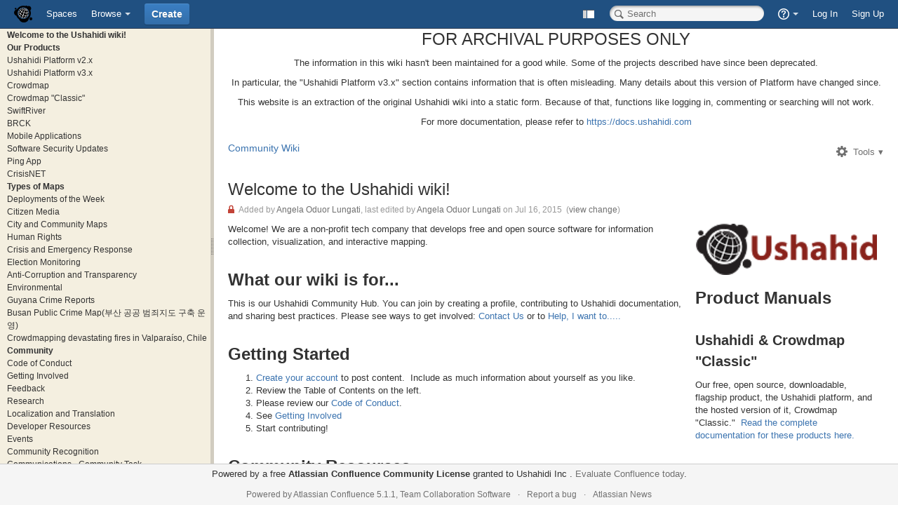

--- FILE ---
content_type: text/html
request_url: https://wiki.ushahidi.com/wiki.ushahidi.com/pages/viewpagee659.html
body_size: 77027
content:
<!DOCTYPE html>
<html>

<!-- Mirrored from wiki.ushahidi.com/pages/viewpage.action?pageId=13598724 by HTTrack Website Copier/3.x [XR&CO'2014], Wed, 24 Apr 2019 12:56:02 GMT -->
<!-- Added by HTTrack --><meta http-equiv="content-type" content="text/html;charset=UTF-8" /><!-- /Added by HTTrack -->
<head>
    <title>Welcome to the Ushahidi wiki! - Community Wiki - Ushahidi</title>

        

                        
    
                        
    

    <meta http-equiv="X-UA-Compatible" content="IE=EDGE,chrome=IE7">
<meta charset="UTF-8">
<!-- Deprecated since 3.4. To be removed in a future version of Confluence; use AJS.Confluence.getContextPath() -->
<meta id="confluence-context-path" name="confluence-context-path" content="">
<meta id="confluence-base-url" name="confluence-base-url" content="../index.html">

<meta id="atlassian-token" name="atlassian-token" content="195f8b84a79f901de8cf6e0c604ffac060e77bbb">

<meta id="confluence-space-key" name="confluence-space-key" content="WIKI">
<script type="text/javascript">
    // Deprecated global variables. To be removed in a future version of Confluence.
    var contextPath = '';
</script>

    

<!-- include system css resources -->


    <!--[if lt IE 9]>
<link type="text/css" rel="stylesheet" href="/s/en_GB-1988229788/4216/5c650472c704df85b33f8387a21739b88789b815.24/161/_/download/superbatch/css/batch.css?conditionalComment=lt+IE+9" media="all">
<![endif]-->
<link type="text/css" rel="stylesheet" href="../s/en_GB-1988229788/4216/5c650472c704df85b33f8387a21739b88789b815.24/161/_/download/superbatch/css/batch934e.css?media=print" media="print">
<link type="text/css" rel="stylesheet" href="../s/en_GB-1988229788/4216/5c650472c704df85b33f8387a21739b88789b815.24/161/_/download/superbatch/css/batch.css" media="all">
<!--[if gte IE 9]>
<link type="text/css" rel="stylesheet" href="/s/en_GB-1988229788/4216/5c650472c704df85b33f8387a21739b88789b815.24/161/_/download/superbatch/css/batch.css?conditionalComment=gte+IE+9" media="all">
<![endif]-->
<!--[if lte IE 8]>
<link type="text/css" rel="stylesheet" href="/s/en_GB-1988229788/4216/5c650472c704df85b33f8387a21739b88789b815.24/161/_/download/superbatch/css/batch.css?conditionalComment=lte+IE+8" media="all">
<![endif]-->
<!--[if lte IE 9]>
<link type="text/css" rel="stylesheet" href="/s/en_GB-1988229788/4216/5c650472c704df85b33f8387a21739b88789b815.24/161/_/download/superbatch/css/batch.css?conditionalComment=lte+IE+9" media="all">
<![endif]-->
<!--[if IE]>
<link type="text/css" rel="stylesheet" href="/s/en_GB-1988229788/4216/5c650472c704df85b33f8387a21739b88789b815.24/23604fc215f4c480239b18d2fdae44b9/_/download/contextbatch/css/page/batch.css?ieonly=true" media="all">
<![endif]-->
<!--[if lt IE 9]>
<link type="text/css" rel="stylesheet" href="/s/en_GB-1988229788/4216/5c650472c704df85b33f8387a21739b88789b815.24/23604fc215f4c480239b18d2fdae44b9/_/download/contextbatch/css/page/batch.css?conditionalComment=lt+IE+9" media="all">
<![endif]-->
<link type="text/css" rel="stylesheet" href="../s/en_GB-1988229788/4216/5c650472c704df85b33f8387a21739b88789b815.24/23604fc215f4c480239b18d2fdae44b9/_/download/contextbatch/css/page/batch.css" media="all">
<!--[if lt IE 9]>
<link type="text/css" rel="stylesheet" href="/s/en_GB-1988229788/4216/5c650472c704df85b33f8387a21739b88789b815.24/ddd30e8609efb678cb15f1484113cfdd/_/download/contextbatch/css/viewcontent/batch.css?conditionalComment=lt+IE+9" media="all">
<![endif]-->
<link type="text/css" rel="stylesheet" href="../s/en_GB-1988229788/4216/5c650472c704df85b33f8387a21739b88789b815.24/ddd30e8609efb678cb15f1484113cfdd/_/download/contextbatch/css/viewcontent/batch.css" media="all">
<link type="text/css" rel="stylesheet" href="../s/en_GB-1988229788/4216/5c650472c704df85b33f8387a21739b88789b815.24/98732feb2b5c589365dc94414245a920/_/download/contextbatch/css/main/batch.css" media="all">
<!--[if lt IE 9]>
<link type="text/css" rel="stylesheet" href="/s/en_GB-1988229788/4216/5c650472c704df85b33f8387a21739b88789b815.24/8ec98cb75003b125c324770e7776964c/_/download/contextbatch/css/atl.general/batch.css?conditionalComment=lt+IE+9" media="all">
<![endif]-->
<link type="text/css" rel="stylesheet" href="../s/en_GB-1988229788/4216/5c650472c704df85b33f8387a21739b88789b815.24/8ec98cb75003b125c324770e7776964c/_/download/contextbatch/css/atl.general/batch.css" media="all">
<link type="text/css" rel="stylesheet" href="../s/en_GB-1988229788/4216/5c650472c704df85b33f8387a21739b88789b815.24/1.1.22/_/download/batch/com.atlassian.mywork.mywork-confluence-host-plu/com.atlassian.mywork.mywork-confluence-host-plugin_mw-header-anchor.css" media="all">
<link type="text/css" rel="stylesheet" href="../s/en_GB-1988229788/4216/5c650472c704df85b33f8387a21739b88789b815.24/39/_/styles/colorsf70e.css?spaceKey=WIKI" media="all">
<link type="text/css" rel="stylesheet" href="../s/en_GB-1988229788/4216/5c650472c704df85b33f8387a21739b88789b815.24/5.1.1/_/download/resources/com.atlassian.confluence.plugins.doctheme_documentation/default-theme.css" media="all">
<link type="text/css" rel="stylesheet" href="../s/en_GB-1988229788/4216/5c650472c704df85b33f8387a21739b88789b815.24/5.1.1/_/download/resources/com.atlassian.confluence.plugins.doctheme_documentation/doc-theme.css" media="all">
<link type="text/css" rel="stylesheet" href="../s/en_GB-1988229788/4216/5c650472c704df85b33f8387a21739b88789b815.24/5.1.1/_/download/resources/com.atlassian.confluence.plugins.doctheme_documentation/splitter.css" media="all">
<link type="text/css" rel="stylesheet" href="../s/en_GB-1988229788/4216/5c650472c704df85b33f8387a21739b88789b815.24/39/_/styles/customf70e.css?spaceKey=WIKI" media="all">

<!-- end system css resources -->

    <meta name="confluence-request-time" content="1556110562981">
<!-- Deprecated since 3.4. To be removed in a future version of Confluence; use atl.header -->
        
            <script type="text/x-template" title="share-content-popup">
    <form action="#" method="post" class="aui share-content-popup">
        <div class="field-group">
            <div class="autocomplete-user-target">
                <input class="text autocomplete-sharepage" id="users" data-max="10" data-dropdown-target=".autocomplete-user-target" data-none-message="No matches" placeholder="User name, group or email"/>
            </div>
            <ol class="recipients">
            </ol>
        </div>
        <div class="field-group">
            <textarea class="textarea" id="note" placeholder="Add an optional note"/>
        </div>
        <div class="field-group button-panel">
            <div class="progress-messages-icon"></div>
            <div class="progress-messages">
            </div>
            <input class="button submit" type="submit" value="Share" disabled/>
            <a class="close-dialog" href="#">Cancel</a>
        </div>
    </form>
</script>

<script type="text/x-template" title="share-content-popup-recipient-username">
    <li data-username="{username}" style="display: none">
        <img src="{thumbnailLink.href}" title="{title}">
        <span class="title" title="{title}">{title}</span>
        <span class="remove-recipient"/>
    </li>
</script>

<script type="text/x-template" title="share-content-popup-recipient-email">
    <li data-email="{email}" style="display: none">
        <img src="{icon}" title="{email}">
        <span class="title" title="{email}">{email}</span>
        <span class="remove-recipient"/>
    </li>
</script>

<script type="text/x-template" title="share-content-popup-recipient-group">
    <li data-group="{title}" style="display: none">
        <span>
            <img src="{thumbnailLink.href}" title="{title}">
            <span>{title}</span>
            <span class="remove-recipient"/>
        </span>
    </li>
</script>

    
        
            <meta name="ajs-use-keyboard-shortcuts" content="true">
            <meta name="ajs-keyboardshortcut-hash" content="ac0c6516699533098117b50528187cf0">
            <meta name="ap-request-id" content="569aaa3fe0a70595">
            <style>.ia-fixed-sidebar, .ia-splitter-left {width: 285px;}.theme-default .ia-splitter #main {margin-left: 285px;}.acs-side-bar {visibility: hidden;}</style>
            

    
            
    
    
            <meta name="ajs-page-id" content="13598724">
            <meta name="ajs-content-type" content="page">
            <meta name="ajs-page-title" content="Welcome to the Ushahidi wiki!">
            <meta name="ajs-parent-page-id" content="">
            <meta name="ajs-space-key" content="WIKI">
            <meta name="ajs-space-name" content="Community Wiki">
            <meta name="ajs-from-page-title" content="">
            <meta name="ajs-editor.loader.comment.resources" content="&lt;link type=&quot;text/css&quot; rel=&quot;stylesheet&quot; href=_/s/en_GB-1988229788/4216/5c650472c704df85b33f8387a21739b88789b815.24/760608df468648d23f759a92e0a6b38d/_/download/contextbatch/css/comment-editor/batch.html media=&quot;all&quot;&gt;
">
            <meta name="ajs-context-path" content="">
            <meta name="ajs-base-url" content="https://wiki.ushahidi.com">
            <meta name="ajs-version-number" content="5.1.1">
            <meta name="ajs-build-number" content="4216">
            <meta name="ajs-remote-user" content="">
            <meta name="ajs-static-resource-url-prefix" content="/s/en_GB-1988229788/4216/5c650472c704df85b33f8387a21739b88789b815.24/_">
            <meta name="ajs-global-settings-attachment-max-size" content="10485760">
            <meta name="ajs-user-locale" content="en_GB">
            <meta name="ajs-enabled-dark-features" content="">
            <meta name="ajs-atl-token" content="195f8b84a79f901de8cf6e0c604ffac060e77bbb">
            <meta name="ajs-confluence-flavour" content="VANILLA">
            <meta name="ajs-editor.loader.resources" content="&lt;!--[if lt IE 9]&gt;
&lt;link type=&quot;text/css&quot; rel=&quot;stylesheet&quot; href=_/s/en_GB-1988229788/4216/5c650472c704df85b33f8387a21739b88789b815.24/c5e497b34b1d25e48e9400caff87255e/_/download/contextbatch/css/editor%2cmacro-browser%2cfullpage-editor%2c-viewcontent%2c-page/batchd0b5.html?conditionalComment=lt+IE+9%22 media=&quot;all&quot;&gt;
&lt;![endif]--&gt;
&lt;link type=&quot;text/css&quot; rel=&quot;stylesheet&quot; href=_/s/en_GB-1988229788/4216/5c650472c704df85b33f8387a21739b88789b815.24/c5e497b34b1d25e48e9400caff87255e/_/download/contextbatch/css/editor%2cmacro-browser%2cfullpage-editor%2c-viewcontent%2c-page/batch.html media=&quot;all&quot;&gt;
&lt;link type=&quot;text/css&quot; rel=&quot;stylesheet&quot; href=_/s/en_GB-1988229788/4216/5c650472c704df85b33f8387a21739b88789b815.24/c5e497b34b1d25e48e9400caff87255e/_/download/contextbatch/css/editor%2cmacro-browser%2cfullpage-editor%2c-viewcontent%2c-page/batch3dfa.html?media=%28max-width%3A+1270px%29%22 media=&quot;(max-width: 1270px)&quot;&gt;
&lt;script type=&quot;text/javascript&quot; src=_/s/en_GB-1988229788/4216/5c650472c704df85b33f8387a21739b88789b815.24/c5e497b34b1d25e48e9400caff87255e/_/download/contextbatch/js/editor%2cmacro-browser%2cfullpage-editor%2c-viewcontent%2c-page/batch.html &gt;&lt;/script&gt;
">
            <meta name="ajs-date.format" content="MMM dd, yyyy">
    
    <link rel="shortcut icon" href="../favicon.ico">
    <link rel="icon" type="image/x-icon" href="../favicon.ico">


    <!-- include system javascript resources -->
    <script type="text/javascript" src="../s/en_GB-1988229788/4216/5c650472c704df85b33f8387a21739b88789b815.24/161/_/download/superbatch/js/batch.js" ></script>
<!--[if lte IE 8]>
<script type="text/javascript" src="/s/en_GB-1988229788/4216/5c650472c704df85b33f8387a21739b88789b815.24/161/_/download/superbatch/js/batch.js?conditionalComment=lte+IE+8" ></script>
<![endif]-->
<script type="text/javascript" src="../s/en_GB-1988229788/4216/5c650472c704df85b33f8387a21739b88789b815.24/23604fc215f4c480239b18d2fdae44b9/_/download/contextbatch/js/page/batch.js" ></script>
<script type="text/javascript" src="../s/en_GB-1988229788/4216/5c650472c704df85b33f8387a21739b88789b815.24/489e68405f7b95d4dfad84857d25fade/_/download/contextbatch/js/viewcontent%2cmain/batch.js" ></script>
<script type="text/javascript" src="../s/en_GB-1988229788/4216/5c650472c704df85b33f8387a21739b88789b815.24/5e5bf1e6f306382590fc4ce668ca5e74/_/download/contextbatch/js/atl.comments/batch.js" ></script>
<script type="text/javascript" src="../s/en_GB-1988229788/4216/5c650472c704df85b33f8387a21739b88789b815.24/8ec98cb75003b125c324770e7776964c/_/download/contextbatch/js/atl.general/batch.js" ></script>
<script type="text/javascript" src="../s/en_GB-1988229788/4216/5c650472c704df85b33f8387a21739b88789b815.24/1.1.22/_/download/batch/com.atlassian.mywork.mywork-confluence-host-plu/com.atlassian.mywork.mywork-confluence-host-plugin_mw-header-anchor.js" ></script>

    

        
    <!-- end system javascript resources -->
    <meta name="google-site-verification" content="0CmXXZkiCASK11aBrhiIdKkkWNmMcbfN90_E0KkyHAs" />

    
                <link rel="canonical" href="viewpagee659.html?pageId=13598724">
        <link rel="shortlink" href="viewpagee659.html">
    <meta name="wikilink" content="[WIKI:Welcome to the Ushahidi wiki!]">
    <meta name="page-version" content="7">

</head>

<body             onload="placeFocus()"
     id="com-atlassian-confluence" class="theme-documentation  aui-theme-default aui-layout">

        
            <fieldset class="parameters hidden">
    <input type="hidden" id="workflowStatsUAKey" value="UA-11679828-12"/>
</fieldset>
    <div id="full-height-container">
    <div id="header-precursor">
        
                    </div>






<header id="header" role="banner">
    <nav class="aui-header aui-dropdown2-trigger-group" role="navigation"><div class="aui-header-inner"><div class="aui-header-primary"><h1 id="logo" class="aui-header-logo aui-header-logo-custom"><a href="../index.html"><img src="../s/en_GB-1988229788/4216/5c650472c704df85b33f8387a21739b88789b815.24/_/images/logo/atl.site.logo" alt="Ushahidi" /></a></h1><ul class="aui-nav">
                            <li>
            
        
        
<a  id="space-directory-link" href="../spacedirectory/view.html"  class=" aui-nav-imagelink"   title="Spaces">
            <span>Spaces</span>
    </a>
        </li>
                                    <li id="browseMenu" class="aui-nav aui-style-blocks" role="menu">
            
    
        <a id="browse-menu-link" class="aui-nav-link aui-dropdown2-trigger" href="#" aria-haspopup="true" aria-owns="browse-menu-link-content" title="Browse">
        <span class="browse">Browse</span><span class="aui-icon-dropdown"></span>
    </a>
    <nav id="browse-menu-link-content" class="aui-dropdown2 aui-style-default" aria-hidden="true">
                    <div class="aui-dropdown2-section">
                <ul  id="browse-menu-link-leading" class="aui-list-truncate section-leading first">
                                            <li>
    
        
<a  id="space-pages-link" href="recentlyupdated8d88.html?key=WIKI" class="    "      title="Browse pages in the Community Wiki space" >
        Pages
</a>
</li>
                                            <li>
    
        
<a  id="space-blogposts-link" href="viewrecentblogposts8d88.html?key=WIKI" class="    "      title="Browse blogs in the Community Wiki space" >
        Blog
</a>
</li>
                                            <li>
    
        
<a  id="space-labels-link" href="../labels/listlabels-heatmap8d88.html?key=WIKI" class="    "      title="Browse labels in the Community Wiki space" >
        Labels
</a>
</li>
                                            <li>
    
        
<a  id="space-tasks" href="http://wiki.ushahidi.com/login.action?os_destination=%2Fspaces%2Ftasksreport.action%3Fkey%3DWIKI" class="    "      title="" >
        Tasks
</a>
</li>
                                            <li>
    
        
<a  id="space-advanced-link" href="../spaces/viewspacesummary8d88.html?key=WIKI" class="    "      title="Browse additional space functions in the Community Wiki space" >
        Space Operations
</a>
</li>
                                    </ul>
            </div>
            </nav>
    
        </li>
                    <li>
            
    
            
<a  id="create-page-button" href="#"  class="aui-button aui-style aui-button-primary aui-nav-imagelink"   title="Create Content">
            <span>Create</span>
    </a>
        </li>
        </ul>
</div><div class="aui-header-secondary"><ul class="aui-nav">
                <li>
        
    
            
<a  id="doctheme-anchor" href="#"  class=" aui-nav-imagelink"   title="">
            <span></span>
    </a>
    </li>
        <li>
<form id="quick-search" class="aui-quicksearch dont-default-focus header-quicksearch" action="https://wiki.ushahidi.com/dosearchsite.action" method="get">
    <fieldset>
                        <label for="quick-search-query" class="assistive">Quick Search</label>
        <input id="quick-search-query" class="text app-search search quick-search-query" type="text"
               accessKey="q" autocomplete="off" name="queryString" title="Quick Search" placeholder="Search"/>
        <input id="quick-search-submit" class="quick-search-submit" type="submit" value="Search"/>

        <div class="aui-dd-parent quick-nav-drop-down"></div>
    </fieldset>
    <div class="hidden parameters">
                    <!-- putMetadata failed to add value for key "quick-nav-enabled" so rendering metadata inline - see server debug log for details -->
        <meta name="ajs-quick-nav-enabled" content="false">
                </div>
</form>
</li>
    <li>    
        <a id="help-menu-link" class="aui-nav-link aui-dropdown2-trigger" href="#" aria-haspopup="true" aria-owns="help-menu-link-content" title="Help">
        <span class="aui-icon aui-icon-small aui-iconfont-help">Help</span><span class="aui-icon-dropdown"></span>
    </a>
    <nav id="help-menu-link-content" class="aui-dropdown2 aui-style-default" aria-hidden="true">
                    <div class="aui-dropdown2-section">
                <ul  id="help-menu-link-leading" class="aui-list-truncate section-leading first">
                                            <li>
    
        
<a  id="confluence-help-link" href="http://docs.atlassian.com/confluence/docs-51/Getting+Help+And+Support" class="    "      title="Visit the Confluence documentation home"  target="_blank"
>
        Online Help
</a>
</li>
                                            <li>
    
            
<a  id="keyboard-shortcuts-link" href="#" class="    "      title="View available keyboard shortcuts" >
        Keyboard Shortcuts
</a>
</li>
                                            <li>
    
        
<a  id="feed-builder-link" href="../dashboard/configurerssfeed.html" class="    "      title="Create your custom RSS feed." >
        Feed Builder
</a>
</li>
                                            <li>
    
        
<a  id="whats-new-menu-link" href="http://docs.atlassian.com/confluence/docs-51/whatsnew/iframe" class="    "      title="" >
        What’s new
</a>
</li>
                                            <li>
    
            
<a  id="gadget-directory-link" href="#" class="   user-item administration-link "      title="Browse gadgets provided by Confluence" >
        Available Gadgets
</a>
</li>
                                    </ul>
            </div>
            </nav>
    </li>
    <li>    
    </li>
                <li>                                    <li>
    
        
<a  id="login-link" href="https://wiki.ushahidi.com/login.action?os_destination=%2Fpages%2Fviewpage.action%3FpageId%3D13598724" class="   user-item login-link "      title="" >
        Log In
</a>
</li>
                        <li>
    
        
<a  id="signup-link" href="../signup.html" class="   user-item signup-link "      title="" >
        Sign Up
</a>
</li>
                        </li>
</ul>
</div></div><!-- .aui-header-inner--></nav><!-- .aui-header -->
    <br class="clear">
</header>

    <div id="splitter">
    <div id="splitter-sidebar" >
        
        <p><strong><a href="viewpagee659.html?pageId=13598724" title="Welcome to the Ushahidi wiki!">Welcome to the Ushahidi wiki&#33;</a></strong><br/>
<strong><a href="../display/WIKI/Our%2bProducts.html" title="Our Products">Our Products</a></strong><br/>
<a href="../display/WIKI/Ushahidi%2bPlatform%2bv2.html" title="Ushahidi Platform v2.x">Ushahidi Platform v2.x</a><br/>
<a href="../display/WIKI/Ushahidi%2bPlatform%2bv3.html" title="Ushahidi Platform v3.x">Ushahidi Platform v3.x</a><br/>
<a href="../display/WIKI/Crowdmap.html" title="Crowdmap">Crowdmap</a><br/>
<a href="viewpage5a39.html?pageId=1081368" title="Crowdmap &quot;Classic&quot;">Crowdmap "Classic"</a><br/>
<a href="../display/WIKI/SwiftRiver.html" title="SwiftRiver">SwiftRiver</a><br/>
<a href="../display/WIKI/BRCK.html" title="BRCK">BRCK</a><br/>
<a href="../display/WIKI/Mobile%2bApplications.html" title="Mobile Applications">Mobile Applications</a><br/>
<a href="../display/WIKI/Software%2bSecurity%2bUpdates.html" title="Software Security Updates">Software Security Updates</a><br/>
<a href="../display/WIKI/Ping%2bApp.html" title="Ping App">Ping App</a><br/>
<a href="../display/WIKI/CrisisNET.html" title="CrisisNET">CrisisNET</a><br/>
<strong><a href="../display/WIKI/Types%2bof%2bMaps.html" title="Types of Maps">Types of Maps</a></strong><br/>
<a href="../display/WIKI/Deployments%2bof%2bthe%2bWeek.html" title="Deployments of the Week">Deployments of the Week</a><br/>
<a href="../display/WIKI/Citizen%2bMedia.html" title="Citizen Media">Citizen Media</a><br/>
<a href="../display/WIKI/City%2band%2bCommunity%2bMaps.html" title="City and Community Maps">City and Community Maps</a><br/>
<a href="../display/WIKI/Human%2bRights.html" title="Human Rights">Human Rights</a><br/>
<a href="../display/WIKI/Crisis%2band%2bEmergency%2bResponse.html" title="Crisis and Emergency Response">Crisis and Emergency Response</a><br/>
<a href="../display/WIKI/Election%2bMonitoring.html" title="Election Monitoring">Election Monitoring</a><br/>
<a href="../display/WIKI/Anti-Corruption%2band%2bTransparency.html" title="Anti-Corruption and Transparency">Anti&#45;Corruption and Transparency</a><br/>
<a href="../display/WIKI/Environmental.html" title="Environmental">Environmental</a><br/>
<a href="../display/WIKI/Guyana%2bCrime%2bReports.html" title="Guyana Crime Reports">Guyana Crime Reports</a><br/>
<a href="viewpage2a70.html?pageId=8358937" title="Busan Public Crime Map(부산 공공 범죄지도 구축 운영)">Busan Public Crime Map&#40;부산 공공 범죄지도 구축 운영&#41;</a><br/>
<a href="viewpage971b.html?pageId=10256410" title="Crowdmapping devastating fires in Valparaíso, Chile">Crowdmapping devastating fires in Valparaíso, Chile</a><br/>
<strong><a href="../display/WIKI/Community.html" title="Community">Community</a></strong><br/>
<a href="../display/WIKI/Code%2bof%2bConduct.html" title="Code of Conduct">Code of Conduct</a><br/>
<a href="../display/WIKI/Getting%2bInvolved.html" title="Getting Involved">Getting Involved</a><br/>
<a href="../display/WIKI/Feedback.html" title="Feedback">Feedback</a><br/>
<a href="../display/WIKI/Research.html" title="Research">Research</a><br/>
<a href="../display/WIKI/Localization%2band%2bTranslation.html" title="Localization and Translation">Localization and Translation</a><br/>
<a href="../display/WIKI/Developer%2bResources.html" title="Developer Resources">Developer Resources</a><br/>
<a href="../display/WIKI/Events.html" title="Events">Events</a><br/>
<a href="../display/WIKI/Community%2bRecognition.html" title="Community Recognition">Community Recognition</a><br/>
<a href="../display/WIKI/Communications%2b-%2bCommunity%2bTask.html" title="Communications - Community Task">Communications &#45; Community Task</a><br/>
<a href="../display/WIKI/Share%2bYour%2bProject%2b-%2bCommunity%2bTask.html" title="Share Your Project - Community Task">Share Your Project &#45; Community Task</a><br/>
<a href="../display/WIKI/Data%2bCleanup%2bProject%2b-%2bCommunity%2bTask.html" title="Data Cleanup Project - Community Task">Data Cleanup Project &#45; Community Task</a><br/>
<a href="../display/WIKI/Technical%2bwriting%2b-%2bCommunity%2bTask.html" title="Technical writing - Community Task">Technical writing &#45; Community Task</a><br/>
<a href="../display/WIKI/Help%2ba%2bMap%2bProject%2b-%2bCommunity%2bTask.html" title="Help a Map Project - Community Task">Help a Map Project &#45; Community Task</a><br/>
<strong><a href="viewpage5e5a.html?pageId=4948658" title="Help, I want to.....">Help, I want to.....</a></strong><br/>
<a href="../display/WIKI/Set-up%2ba%2bwiki%2baccount.html" title="Set-up a wiki account">Set&#45;up a wiki account</a><br/>
<a href="../display/WIKI/Ushahidi%2b101.html" title="Ushahidi 101">Ushahidi 101</a><br/>
<a href="../display/WIKI/Report%2ba%2bbug.html" title="Report a bug">Report a bug</a><br/>
<strong><a href="../display/WIKI/Ushahidi%2bToolkits.html" title="Ushahidi Toolkits">Ushahidi Toolkits</a></strong><br/>
<a href="../display/WIKI/10%2bQuestions%2bYou%2bShould%2bAsk.html" title="10 Questions You Should Ask">10 Questions You Should Ask</a><br/>
<a href="../display/WIKI/Assessing%2byour%2bproject.html" title="Assessing your project">Assessing your project</a><br/>
<a href="../display/WIKI/Data%2bCleaning%2bGuidelines.html" title="Data Cleaning Guidelines">Data Cleaning Guidelines</a><br/>
<a href="../display/WIKI/Implementing%2byour%2bproject.html" title="Implementing your project">Implementing your project</a><br/>
<a href="../display/WIKI/Organizing%2byour%2bteam.html" title="Organizing your team">Organizing your team</a><br/>
<a href="../display/WIKI/Verification%2bConsiderations.html" title="Verification Considerations">Verification Considerations</a><br/>
<a href="../display/WIKI/A%2bGuide%2bto%2bFunding%2byour%2bProject.html" title="A Guide to Funding your Project">A Guide to Funding your Project</a><br/>
<a href="../display/WIKI/Outreach.html" title="Outreach">Outreach</a><br/>
<a href="../display/WIKI/Output%2bof%2byour%2bproject.html" title="Output of your project">Output of your project</a><br/>
<a href="../display/WIKI/Security%2band%2bPrivacy%2bResources.html" title="Security and Privacy Resources">Security and Privacy Resources</a><br/>
<a href="../display/WIKI/Uchaguzi%2b-%2bKenyan%2bElections%2b2013.html" title="Uchaguzi - Kenyan Elections 2013">Uchaguzi &#45; Kenyan Elections 2013</a><br/>
<a href="../display/WIKI/Ushahidi%2bJournalist%2btoolkit.html" title="Ushahidi Journalist toolkit">Ushahidi Journalist toolkit</a><br/>
<a href="viewpage1d51.html?pageId=8358642" title="Election Monitoring Using the Ushahidi Platform (2011)">Election Monitoring Using the Ushahidi Platform &#40;2011&#41;</a><br/>
<a href="../display/WIKI/Community%2bTestimonials.html" title="Community Testimonials">Community Testimonials</a><br/>
<a href="../display/WIKI/Additional%2bGuides.html" title="Additional Guides">Additional Guides</a><br/>
<strong><a href="../display/WIKI/About.html" title="About">About</a></strong><br/>
<a href="viewpagec4ee.html?pageId=4948286" title="Security Policy (in draft)">Security Policy &#40;in draft&#41;</a><br/>
<strong><a href="../display/WIKI/Value-Added%2bServices.html" title="Value-Added Services">Value&#45;Added Services</a></strong><br/>
<strong><a href="../display/WIKI/Contact%2bUs.html" title="Contact Us">Contact Us</a></strong><br/>
<strong><a href="../display/WIKI/Licenses.html" title="Licenses">Licenses</a></strong></p>
    

            </div>
    <div id="splitter-content">

                    <script type="text/javascript" src="../s/en_GB-1988229788/4216/5c650472c704df85b33f8387a21739b88789b815.24/5.1.1/_/download/resources/com.atlassian.confluence.plugins.doctheme_resources/doc-theme.js"></script>
    
                        
        <div id="theme-header">
            <h1><a name="WelcometotheUshahidiwiki!-FORARCHIVALPURPOSESONLY"></a>FOR ARCHIVAL PURPOSES ONLY</h1>

<p>The information in this wiki hasn't been maintained for a good while. Some of the projects described have since been deprecated.</p>

<p>In particular, the "Ushahidi Platform v3.x" section contains information that is often misleading. Many details about this version of Platform have changed since.</p>

<p>This website is an extraction of the original Ushahidi wiki into a static form. Because of that, functions like logging in, commenting or searching will not work.</p>

<p>For more documentation, please refer to <a href="https://docs.ushahidi.com/" class="external-link" rel="nofollow">https://docs.ushahidi.com</a></p>
        </div>
    
            
<div id="main"  class="aui-page-panel" >
    <div id="main-header">
        
        
    <div id="navigation" class="content-navigation view">
                    <ul class="ajs-menu-bar">
                                    
                    
        <li class="normal ajs-menu-item">
        <a id="action-menu-link" class="action ajs-menu-title aui-dropdown2-trigger" href="#" aria-haspopup="true" aria-owns="action-menu" data-container="#navigation"><span><span>Tools</span></span></a>         <div id="action-menu" class="aui-dropdown2 aui-style-default">
                            <ul  id="action-menu-primary"                     class="section-primary first aui-dropdown2-section">
                                            <li>

    
        
    
    <a  id="view-attachments-link" href="viewpageattachmentse659.html?pageId=13598724"  class="action-view-attachments"  accessKey="t"  title="View Attachments">
                <span>A<u>t</u>tachments (0)</span>    </a>
</li>
                                        <li>

    
        
    
    <a  id="action-view-history-link" href="viewpreviousversionse659.html?pageId=13598724"  class="action-view-history"   title="">
                <span>Page History</span>    </a>
</li>
                                        <li>

    
        
    
    <a  id="action-page-permissions-link" href="viewinfoe659.html?pageId=13598724"  class="action-page-permissions"   title="Edit restrictions">
                <span>Restrictions</span>    </a>
</li>
                                </ul>
                            <ul  id="action-menu-workflowToolsActions"                     class="section-workflowToolsActions aui-dropdown2-section">
                                            <li>

    
            
    
    <a  id="addPageTaskLink" href="#"  class="notTaskable"   title="">
                <span>Add Task</span>    </a>
</li>
                                </ul>
                            <ul  id="action-menu-secondary"                     class="section-secondary aui-dropdown2-section">
                                            <li>

    
        
    
    <a  id="view-page-info-link" href="viewinfoe659.html?pageId=13598724"  class="action-view-info"   title="">
                <span>Page Information</span>    </a>
</li>
                                        <li>

    
        
    
    <a  id="link-to-page-link" href="viewinfoe659.html?pageId=13598724"  class=""   title="Link to this Page">
                <span>Link to this Page…</span>    </a>
</li>
                                        <li>

    
        
    
    <a  id="view-in-hierarchy-link" href="listpages-dirviewa271.html?key=WIKI&amp;openId=13598724#selectedPageInHierarchy"  class=""   title="">
                <span>View in Hierarchy</span>    </a>
</li>
                                        <li>

    
        
    
    <a  id="action-view-source-link" href="../plugins/viewsource/viewpagesrce659.html?pageId=13598724"  class="action-view-source popup-link"   title="">
                <span>View Source</span>    </a>
</li>
                                        <li>

    
        
    
    <a  id="action-export-pdf-link" href="../download/temp/pdfexport-20190424-240419-1257-1327/WIKI-13598724-240419-1257-1328f1f7.pdf?pageId=13598724"  class=""   title="">
                <span>Export to PDF</span>    </a>
</li>
                                        <li>

    
        
    
    <a  id="action-export-word-link" href="../exportworde659?pageId=13598724"  class="action-export-word"   title="">
                <span>Export to Word</span>    </a>
</li>
                                        <li>

    
        
    
    <a  href="favourites/pagefavouritese659.html?pageId=13598724"  class=""   title="">
                <span>Favourites</span>    </a>
</li>
                                </ul>
                    </div>
    </li>
            </ul>
    </div>

        
                <h1 id="title-heading" class="pagetitle with-breadcrumbs">
                                        
                            <div id="breadcrumb-section">
                    
    
    
    <ol id="breadcrumbs">
                    
                
        <li class="first" >
                

                    <span class=""><a href="../display/WIKI.html">Community Wiki</a></span>
                </ol>


                </div>
            
            <span id="title-text" class="with-breadcrumbs">
                                        <a href="viewpagee659.html?pageId=13598724">Welcome to the Ushahidi wiki!</a>
                            </span>
        </h1>
    </div>

    

    
    
    
    
    

                                                                                                                                                                                                                                                                                                                                                                                                                                                                      




        




    


    







    
    
        
    
    
                    
    

    


<div id="content" class="page view">
    

<div id="action-messages">
                        </div>



    
<script type="text/x-template" title="movePageDialog">
    <div class="row information">
        <div class="inner">
            <div class="element">
                Specify the new parent page for this page and its children by space and title.
            </div>
        </div>
    </div>
        <form class="aui" onsubmit="return false;">
	        <fieldset>
	                

    <legend class="assistive"><span>Change the Parent Page to a Known Page</span></legend>
	            <div class="field-group">
	                <label for="new-space">New space:</label>
	                <div class="value new-space-value">
	                    <input id="new-space-key" name="new-space-key" type="hidden" value="WIKI">
	                    	                        <span class="space-input">
	                            <input id="new-space" name="new-space" value="Community Wiki" disabled="disabled" class="text long-field">
	                        </span>
                            <div class="description warning">You cannot move this page to another space because you do not have permission to remove it from this space.</div>
	                    	                    <div class="new-space-dropdown aui-dd-parent autocomplete"></div>
	                </div>
	            </div>
	            <div class="field-group">
	                <label for="new-parent-page">New parent page:</label>
	                <div class="value new-parent-page-value">
	                    <span class="page-input">
	                        <input id="new-parent-page" name="new-parent-page" value="" class="text long-field">
	                    </span>
                        <div class="description">Start typing a page title to see a list of suggestions.</div>
	                    <div class="new-parent-page-dropdown aui-dd-parent autocomplete"></div>
	                </div>
	            </div>
	        </fieldset>
        </form>
    <div class="location-info">
        <div class="row">
            <label>Current location:</label>
            <div class="value breadcrumbs-container">
                <div class="breadcrumbs-line">
                    <ul id="current-parent-breadcrumbs" class="breadcrumbs">
                    </ul>
                </div>
            </div>
        </div>
        <div class="row">
            <label>New location:</label>
            <div class="value breadcrumbs-container">
                <div class="breadcrumbs-line">
                    <ul id="new-parent-breadcrumbs" class="breadcrumbs">
                    </ul>
                </div>
            </div>
        </div>
    </div>
</script>

<script type="text/x-template" title="movePageSearchPanel">
    <div class="row information">
        <div class="inner">
            <div class="element">
                Search for and select the new parent page for this page and its children.
            </div>
        </div>
    </div>
    <div id="move-page-search-container" class="row">
	        <form class="aui" onsubmit="return false;">
	            <fieldset>
	                    

    <legend class="assistive"><span>Search for a New Parent Page</span></legend>
	                    

    <label  for="move-page-search-query" class="assistive">Search keywords</label>
	                <input class="search-query text" id="move-page-search-query">
	                    

    <label  for="move-page-search-space" class="assistive">Search in space</label>
	                	                    <select id="move-page-search-space" class="search-space select" disabled="disabled">
	                        <option value="WIKI" selected="selected">Community Wiki</option>
	                    </select>
	                	                <input type="button" value="Search" class="button submit">
	                	                    <div class="description warning">You cannot move this page to another space because you do not have permission to remove it from this space.</div>
	                	            </fieldset>
	        </form>
        <div class="search-results">
        </div>
    </div>
</script>
<script type="text/x-template" title="searchResultsGrid">
    <table class="aui">
        <thead>
            <tr class="header">
                <th class="search-result-title">Page Title</th>
                <th class="search-result-space">Space</th>
                <th class="search-result-date">Updated</th>
            </tr>
        </thead>
    </table>
</script>
<script type="text/x-template" title="searchResultsGridCount">
    <p class="search-result-count">{0}</p>
</script>
<script type="text/x-template" title="searchResultsGridRow">
    <tr class="search-result">
        <th class="search-result-title"><a href="{1}" class="content-type-{2}"><span>{0}</span></a></th>
        <td class="search-result-space"><a class="space" href="/display/{4}/" title="{3}">{3}</a></td>
        <td class="search-result-date"><span class="date" title="{6}">{5}</span></td>
    </tr>
</script><!-- Start restrictions section -->
<script type="text/x-template" title="page-permissions-div">
<div id="page-permissions-div">
    <div id="page-permissions-editor-form">
                <div id="page-permissions-error-div" class="aui-message warning shadowed closeable hidden">
            <p class="title"/>
            <span class="aui-icon icon-warning"></span>
            <span class="aui-icon icon-close" tabindex="0" role="button"></span>
        </div>
                <div id="page-permissions-type-radios" class="page-permissions-label-rows">
            <div class="radio">
                <input id="restrictViewRadio" class="radio" type="radio" checked="checked" name="pagePermissionTypeRadio" value="view"/>
                <label for="restrictViewRadio">Restrict viewing of this page</label>
                <input id="restrictEditRadio" class="radio" type="radio" name="pagePermissionTypeRadio" value="edit"/>
                <label for="restrictEditRadio">Restrict editing of this page</label>
            </div>
        </div>
        <div id="page-permissions-input" class="page-permissions-label-rows">
            <div class="page-permissions-label">To:</div>
            <div id="page-permissions-chooser-box">
                                <span id="page-permissions-choose-user" class="aui-button">
                    


    
    






<a id='userpicker-popup-link'  href='#' onClick="var picker = window.open('/spaces/openuserpicker.action?key=WIKI&amp;startIndex=0&amp;onPopupSubmit=AJS.PagePermissions.addUserPermissions', 'EntitiesPicker', 'status=yes,resizable=yes,top=100,left=200,width=700,height=680,scrollbars=yes'); picker.focus(); return false;">
    				    <img src="/s/en_GB-1988229788/4216/5c650472c704df85b33f8387a21739b88789b815.24/_/images/icons/user_16.png" height=16 width=16 border=0 align="absmiddle"  title="Choose users" />
						    Person...
	        </a>


                </span>
                <span id="page-permissions-choose-group" class="aui-button">
                    


    
    

 




<a id='grouppicker-popup-link'  href='#' onClick="var picker = window.open('/spaces/opengrouppicker.action?key=WIKI&amp;startIndex=0&amp;actionName=dosearchgroups.action&amp;onPopupSubmit=AJS.PagePermissions.addGroupPermissions', 'EntitiesPicker', 'status=yes,resizable=yes,top=100,left=200,width=580,height=550,scrollbars=yes'); picker.focus(); return false;">
    				    <img src="/s/en_GB-1988229788/4216/5c650472c704df85b33f8387a21739b88789b815.24/_/images/icons/group_16.png" height=16 width=16 border=0 align="absmiddle"  title="Choose groups" />
						    Group...
	        </a>


                </span>
            </div>
            <div id="page-permissions-input-box">
                <input id="page-permissions-names-input" class="autocomplete-user-or-group text" type="text" name="permissionNames"
                    placeholder="Enter user or group name:"
                    data-max="10" data-none-message="No matches"
                    data-target="#page-permissions-names-hidden"
                    data-dropdown-target="#page-perms-name-dropdown-wrapper" data-resize-to-input="true"
                    size="30"/>
                <input
    type="hidden"
                            id="page-permissions-names-hidden"           />                <button class="aui-button" id="add-typed-names">Restrict</button>
                <div id="page-perms-name-dropdown-wrapper" class="aui-dd-parent autocomplete autocomplete-user-or-group-target"></div>
            </div>
        </div>
    </div>
    <div id="page-permissions-tables">
        <div id="page-permissions-table-div">
                        <table id="page-permissions-table" class="page-permissions-table">
                <tr id="page-permissions-no-views" class="marker-row">
                    <td colspan="3" class="page-permissions-marker-cell">
                            <span class="aui-icon aui-icon-small aui-iconfont-view"></span>
                        <span>No view restrictions are defined for this page</span>
                    </td>
                </tr>
                <tr id="page-permissions-no-edits" class="marker-row">
                    <td colspan="3" class="page-permissions-marker-cell">
                            <span class="aui-icon aui-icon-small edit-icon"></span>
                        <span>No edit restrictions are defined for this page</span>
                    </td>
                </tr>
            </table>
        </div>
        <div id="page-inherited-permissions-table-div" class="hidden">
            <span id="page-inherited-permissions-table-desc">
                <a class="icon twisty-closed">Show/Hide</a>
                <a id="toggle-inherited-permissions" title="Click to see inherited restrictions">This page has restricted parent pages. It can only be seen by users who can see those parent pages.</a>
            </span>
            <div id="page-inherited-permissions-tables" class="hidden page-inheritance-togglable"></div>
        </div>
    </div>
</div>
</script>

<!-- End restrictions section -->

        
    
    
        <fieldset class="hidden parameters">
            <input type="hidden" title="parentPageId" value="">
        </fieldset>

        
                            
    

                    

        
        <a href="#page-metadata-end" class="assistive">Skip to end of metadata</a>
<div id="page-metadata-start" class="assistive"></div>

    <div class="page-metadata">
        <ul>
                            <li class="page-metadata-item noprint">

    
            
    
    <a  id="content-metadata-page-restrictions" href="#"  class="page-metadata-icon page-restrictions"   title="Page restrictions apply. Click the lock icon to view or edit the restriction.">
                <span>Page restrictions apply</span>    </a>
</li>
                        <li class="page-metadata-modification-info">
                                    Added by <a href="http://wiki.ushahidi.com/login.action?os_destination=%2Fusers%2Fviewuserprofile.action%3Fusername%3Dangela"
                          class="url fn"
                   >Angela Oduor Lungati</a>, last edited by <a href="http://wiki.ushahidi.com/login.action?os_destination=%2Fusers%2Fviewuserprofile.action%3Fusername%3Dangela"
                          class="url fn"
                   >Angela Oduor Lungati</a> on Jul 16, 2015
                                                                <span class="noprint">&nbsp;(<a id="view-change-link" href="diffpagesa99a.html?pageId=13598724&amp;originalId=27951153">view change</a>)</span>
                                                </li>
                    </ul>
                </div>


<a href="#page-metadata-start" class="assistive">Go to start of metadata</a>
<div id="page-metadata-end" class="assistive"></div>
        
        <fieldset class="hidden parameters">
                        <input type="hidden" title="browsePageTreeMode" value="view">
        </fieldset>

        <div class="wiki-content">
                           <div id="workflow-version-info" class="page-metadata"></div>
<script type="text/x-template" title="adhocworkflows-loading">
    <div class="progress-messages-icon"></div>
</script>

<script type="text/x-template" title="adhocworkflows-user">
    <li class="preset"><img src="{pictureUrl}"><a name="{name}"><span>({name}) {shortName}</span></a></li>
</script>

<script type="text/x-template" title="adhocworkflows-assignee">
    <li class="assignee" name="{name}">
        <div>
            <img src="{pictureUrl}"/>{fullName}
            <span class="remove-assignee"></span>
        </div>
    </li>
</script>

<script type="text/x-template" title="adhoc-action">
    <span class="workflow-action {id}" name="{id}"></span>
</script>

<script type="text/x-template" title="adhocworkflows-approvals">
    <div class="progress-messages-icon"></div>
    <div id="workflow-main">
        <div class="approvals">
        </div>
        <form class="aui adhocworkflows">
            <div class="button-panel dialog">
                <a href="#" class="parameters">Parameters...</a>
                <a href="#" class="cancel-dialog">Cancel</a>
            </div>
        </form>
    </div>
</script>

<script type="text/x-template" title="adhocworkflows-approval-action-default">
    <span class="approval-name">{defaultAction.name}</span>
    <a name="{defaultAction.id}" class="approve workflow-action" href="#"><span>{defaultAction.shortName}</span></a>
</script>

<script type="text/x-template" title="adhocworkflows-approval-duedate">
    <div class="task-duedate">due {friendlyDueDate}</div>
</script>

<script type="text/x-template" title="adhocworkflows-approval">
    <div id="{id}" class="approval {separator}">
        <div class="approval-header clr">
            <div class="name {mark}">
            </div>
            <div class="approval-duedate">
            </div>
            <div class="workflow-actions">
            </div>
        </div>
        <div class="approval-edit">
            <div class="adhoc-message">
            </div>
            <form class="aui approval {signatureType}">
                <input type="hidden" name="name" value="{name}"/>
                <fieldset>
                    <div class="credential-username"><label for="username">User Name</label></div>
                    <input class="credential-username" type="text" name="username" id="username" width="10" >
                    <div class="credential-password"><label for="password">Password</label></div>
                    <input class="credential-password" type="password" name="password" id="password" width="10">
                                        <input  type="text"
                            class="text assignee-user"
                            name="assignee"
                            placeholder="Assign to..."/>
                                        <input  type="text"
                            class="text autocomplete-filtered-user"
                            users="{filterUsers}"
                            groups="{filterGroups}"
                            name="assignee"
                            data-max="10"
                            data-template="{username}"
                            data-none-message="No matching user found"
                            placeholder="Assign to..."/>
                    <div class="usersdropdown aui-dd-parent">
                        <a href="" class="aui-dd-trigger" style="display:none;"></a>
                        <div class="aui-dropdown aui-dropdown-left hidden">
                            <ol>
                            </ol>
                        </div>
                    </div>
                    <ol class="assignees select">
                    </ol>
                    <textarea class="textarea" placeholder="Add an optional note"/>
                </fieldset>
                <div class="button-panel">
                    <input type="submit" name="approve" class="approve" value="Approve">
                    <input type="submit" name="reject" class="reject" value="Reject">
                    <input type="submit" name="assign" class="assign" disabled="disabled" value="Assign">
                    <a href="#" class="cancel-approval">Cancel</a>
                </div>
            </form>

        </div>
    </div>
</script>

<script type="text/x-template" title="adhocworkflows-assignee-option">
    <option class="assigneename" value="{name}">
        <img src="{pictureUrl}" title="{fullName}"/>{fullName}
    </option>
</script>


<script type="text/x-template" title="adhocworkflows-approver">
    <div id="{id}" class="approval approver">
        <div class="approval-header clr">
            <div class="name {mark}">
                <img src="{user.pictureUrl}" title="{user.fullName}">
            </div>
            <div class="workflow-actions">
            </div>
        </div>
        <div class="approval-edit">
            <form class="aui approval {signatureType}">
                <input type="hidden" name="name" value="{name}"/>
                <fieldset>
                    <div class="credential-username"><label for="username">User Name</label></div>
                    <input class="credential-username" type="text" name="username" id="username" width="10" >
                    <div class="credential-password"><label for="password">Password</label></div>
                    <input class="credential-password" type="password" name="password" id="password" width="10">
                    <ol class="assignees assignee">
                    <li style="display:none" name="{user.name}"></li>
                    </ol>
                    <textarea class="textarea" placeholder="Add an optional note"/>
                </fieldset>
                <div class="button-panel">
                    <input type="submit" name="approve" class="approve" value="Approve">
                    <input type="submit" name="reject" class="reject" value="Reject">
                    <input type="submit" name="assign" class="assign" value="Assign">
                    <input type="submit" name="unassign" class="delete" value="Unassign">
                    <a href="#" class="cancel-approval">Cancel</a>
                </div>
            </form>

        </div>
    </div>
</script>

<script type="text/x-template" title="adhoctasks-tasks">
    <div class="progress-messages-icon"></div>
    <div id="tasks-main">
        <div class="tasks">
        </div>
        <form class="aui adhocworkflows addtask">
            <input type="hidden" name="id" value=""/>
            <fieldset>
                <span class="workflow-action assign-new-task" name="assign"></span>
                <input  id="taskName0"
                        name="taskName0"
                        class="text taskName active"
                        type="text"
                        placeholder="Task name..."/>
                <input  id="taskName1"
                        name="taskName1"
                        class="text taskName"
                        type="text"
                        placeholder="Task name..."/>
                <input  id="taskName2"
                        name="taskName2"
                        class="text taskName"
                        type="text"
                        placeholder="Task name..."/>
                <input  id="taskName3"
                        name="taskName3"
                        class="text taskName"
                        type="text"
                        placeholder="Task name..."/>
                <input  id="taskName4"
                        name="taskName4"
                        class="text taskName"
                        type="text"
                        placeholder="Task name..."/>
                <input  id="taskName5"
                        name="taskName5"
                        class="text taskName"
                        type="text"
                        placeholder="Task name..."/>
                <input  id="taskName6"
                        name="taskName6"
                        class="text taskName"
                        type="text"
                        placeholder="Task name..."/>
                <input  id="taskName7"
                        name="taskName7"
                        class="text taskName"
                        type="text"
                        placeholder="Task name..."/>
                <input  id="taskName8"
                        name="taskName8"
                        class="text taskName"
                        type="text"
                        placeholder="Task name..."/>
                <input  id="taskName9"
                        name="taskName9"
                        class="text taskName"
                        type="text"
                        placeholder="Task name..."/>
                <input  id="newTaskAssignee"
                        type="text"
                        class="text autocomplete-user"
                        name="assignee"
                        data-max="10"
                        data-template="{username}"
                        data-none-message="No matching user found"
                        placeholder="Assign to..."/>
                <div class="usersdropdown aui-dd-parent">
                    <a href="" class="aui-dd-trigger" style="display:none;"></a>
                    <ul class="aui-dropdown aui-dropdown-left hidden">
                    </ul>
                </div>
                <ol class="assignees select single">
                </ol>
                <textarea class="textarea" placeholder="Add an optional note"/>
            </fieldset>
            <div class="button-panel">
                <a href="#" class="add-task">Add task...</a>
                <input type="submit" name="create" class="create" value="Create">
                <a href="#" class="cancel-addtask">Cancel</a>
                <a href="#" class="cancel-dialog">Cancel</a>
            </div>
        </form>
    </div>
</script>

<script type="text/x-template" title="adhoctasks-tasks-count">
    {count} Tasks
</script>

<script type="text/x-template" title="adhoctasks-tasks-count0">
    Tasks
</script>

<script type="text/x-template" title="adhoctasks-tasks-count1">
    1 Task
</script>

<script type="text/x-template" title="adhoctasks-task-action-default">
    <span class="task-name">{name}</span>
        <a name="{action.id}" class="workflow-action" title="{hint}" href="#">{shortName}</a>
</script>

<script type="text/x-template" title="adhoctasks-task-name">
    <span class="task-name">{name}</span>
</script>

<script type="text/x-template" title="adhoctasks-task-assignee">
    <img src="{user.pictureUrl}" title="{user.fullName}"> {user.fullName}
</script>

<script type="text/x-template" title="adhoctasks-task-duedate">
    <span class="task-duedate">due {friendlyDueDate}</span>
</script>

<script type="text/x-template" title="adhoctasks-task-completed">
    <div>
        {actor.fullName} {lastAction} {date}
    </div>
    <blockquote class="note">
        {comment}
    </blockquote>
</script>

<script type="text/x-template" title="adhoctasks-task">
    <div id="task-{id}" class="task {toggle}">
        <div class="task-header">
            <div class="name {completed}">
            </div>
            <div class="workflow-actions">
            </div>
        </div>
        <div class="task-edit">
            <div class="task-caption">
            </div>
            <form class="aui">
                <input type="hidden" name="id" value="{id}"/>
                <fieldset>
                    <input  type="text"
                            class="text autocomplete-user"
                            name="assignee"
                            data-max="10"
                            data-template="{username}"
                            data-none-message="No matching user found"
                            placeholder="Assign to..."/>
                    <div class="usersdropdown aui-dd-parent">
                        <a href="" class="aui-dd-trigger" style="display:none;"></a>
                        <ul class="aui-dropdown aui-dropdown-left hidden">
                        </ul>
                    </div>
                    <ol class="assignees select single">
                    </ol>
                    <textarea class="textarea" placeholder="Add an optional note"/>
                </fieldset>
                <div class="button-panel">
                    <input type="submit" name="remove" class="remove" value="Delete">
                    <input type="submit" name="complete" class="complete" value="Complete">
                    <input type="submit" name="assign" class="assign" value="Assign">
                    <a href="#" class="cancel-task">Cancel</a>
                </div>
            </form>
        </div>
    </div>
</script>
<script type="text/x-template" title="adhocworkflows-states">
    <div class="progress-messages-icon"></div>
    <div id="workflow-main">
        <form class="aui state">
            <fieldset>
                <span class="workflow-action assign-page" name="assign"></span>
                <select id="select-workflow-state" name="state">
                </select>
                <ol class="assignees assigned">
                </ol>
                <input type="text "
                            class="text newstatename"
                            placeholder="New State name"/>
                <input type="text"
                            class="text autocomplete-user"
                            name="assignee"
                            data-max="10"
                            data-template="{username}"
                            data-none-message="No matching user found"
                            placeholder="Assign to..."
                            placeholder2="Reassign to..."/>
                <div class="usersdropdown aui-dd-parent">
                    <a href="" class="aui-dd-trigger" style="display:none;"></a>
                    <ul class="aui-dropdown aui-dropdown-left hidden">
                    </ul>
                </div>
                <ol class="assignees select single">
                </ol>
                <textarea class="textarea" placeholder="Add an optional note"></textarea>
            </fieldset>
            <div class="button-panel">
                <input type="submit" name="change" class="accept" value="Accept">
                <input type="submit" name="unassign" class="unassign" value="Unassign">
                <a href="#" class="parameters">Parameters...</a>
                <a href="#" class="cancel-dialog">Cancel</a>
            </div>
        </form>
    </div>
</script>

<script type="text/x-template" title="adhocworkflows-state">
    <option>{name}</option>
</script>

<script type="text/x-template" title="adhocworkflows-state-adhoc">
    <optgroup label="Ad hoc Workflow">
        <option value="0">Create a new state...</option>
    </optgroup>
</script>

<script type="text/x-template" title="adhocworkflows-select">
    <div class="progress-messages-icon"></div>
    <form class="aui adhocworkflows">
        <fieldset>
            <label for="select-workflow-templates">Workflow</label>
            <select id="select-workflow-templates" name="workflowTemplate" class="select">
            </select>
            <div class="adhoc-states">
                <label for="adhoc-state-names">State names</label>
                <input id="adhoc-state-names" type="text" class="state-names" value="In Progress, Approved"/>
                <span class="description">
                    This is just an initial list, you will be able to change later
                </span>
            </div>

            <span class="description">
                Learn more about
                <a target="_blank" href="https://wiki.comalatech.com/x/lYDn">
                    working with workflows
                </a>
            </span>
        </fieldset>
        <div class="button-panel">
            <input type="submit" name="confirm" value="Add">
            <a href="#" class="close-dialog">Cancel</a>
        </div>

    </form>
</script>

<script type="text/x-template" title="adhocworkflows-adhoc-template">
    <optgroup label="Ad hoc Workflow">
        <option value="0" title="Use this to define the workflow as you go: at each step allow participants to create tasks and to decide where next to route the document. All the states and tasks will be recorded and you will be able to reuse the workflow.">Start with a blank workflow</option>
    </optgroup>
</script>

<script type="text/x-template" title="adhocworkflows-select-template">
    <option value="{id}" title="{description}">{name}</option>
</script>


<script type="text/x-template" title="adhocworkflows-form">
    <div class="progress-messages-icon"></div>
    <div id="workflow-form">
        <form class="aui ahoc-form">
            <fieldset>
                <table>

                </table>
            </fieldset>
            <div class="button-panel">
                <input type="submit" name="accept" class="accept" value="Accept">
                <a href="#" class="edit-form"><span class="value">Edit</span></a>
                <a href="#" class="cancel-dialog">Cancel</a>
            </div>
        </form>
    </div>
</script>

<script type="text/x-template" title="adhocworkflows-inputfield">
    <tr>
        <td class="field-name">
            {name}
        </td>
        <td id="{id}" class="value">
        </td>
    </tr>
</script>

<script type="text/x-template" title="adhocworkflows-inputfield-text">
    <span class="value">{value}</span>
    <input name="{id}" type="text" class="text" value="{value}"/>
</script>

<script type="text/x-template" title="adhocworkflows-inputfield-user">
    <span class="user value" title="{value}">{value}</span>
    <input  type="text"
            class="text autocomplete-user"
            name="{id}"
            data-max="10"
            data-template="{username}"
            data-none-message="No matching user found"
            placeholder="Assign to..."
            value="{value}"/>
    <div class="usersdropdown aui-dd-parent">
        <a href="" class="aui-dd-trigger" style="display:none;"></a>
        <ul class="aui-dropdown aui-dropdown-left">
        </ul>
    </div>
</script>

<script type="text/x-template" title="adhocworkflows-inputfield-decorated-user">
    <img src="{user.pictureUrl}" title="{user.fullName}">
    <span>{user.fullName}</span>
</script>


<script type="text/x-template" title="adhocworkflows-inputfield-list">
    <span class="value">
        {value}
    </span>
    <select name="{id}">
    </select>
</script>

<script type="text/x-template" title="adhocworkflows-inputfield-list-option">
    <option {selected}>{option}</option>
</script>

<fieldset class="parameters hidden">
    <input type="hidden" id="approvalsLabel" value="Approvals">
    <input type="hidden" id="statesLabel" value="State">
    <input type="hidden" id="parametersLabel" value="Parameters">
    <input type="hidden" id="tasksLabel" value="Tasks">
    </fieldset>

<div class="contentLayout" data-atlassian-layout="{&quot;name&quot;:&quot;pagelayout-two-simple-right&quot;,&quot;columns&quot;:[&quot;large&quot;,&quot;aside&quot;]}"><div class="columnLayout twoColumns"><div class="cell large"><div class="innerCell"><p class="p1">Welcome! We are a non-profit tech company that develops free and open source software for information collection, visualization, and interactive mapping.</p><h1 id="WelcometotheUshahidiwiki!-Whatourwikiisfor..." class="p2"><strong>What our wiki is for...</strong></h1><p class="p1">This is our Ushahidi Community Hub. You can join by creating a profile, contributing to Ushahidi documentation, and sharing best practices. Please see ways to get involved: <a href="../display/WIKI/Contact%2bUs.html" rel="nofollow">Contact Us</a> or to <a href="viewpage5e5a.html?pageId=4948658" rel="nofollow">Help, I want to.....</a></p><h1 id="WelcometotheUshahidiwiki!-GettingStarted" class="p2"><strong>Getting Started</strong></h1><ol class="ol1"><li class="li3"><span class="s1"> <a href="../display/WIKI/Set-up%2ba%2bwiki%2baccount.html" rel="nofollow">Create your account</a> </span> to post content.  Include as much information about yourself as you like.</li><li class="li3">Review the Table of Contents on the left.</li><li class="li3">Please review our <a href="../display/WIKI/Code%2bof%2bConduct.html" rel="nofollow">Code of Conduct</a>.</li><li class="li4"><span class="s2">See <a href="../display/WIKI/Getting%2bInvolved.html" rel="nofollow">Getting Involved</a> </span></li><li class="li3">Start contributing!</li></ol><h1 id="WelcometotheUshahidiwiki!-CommunityResources..." class="p2"><strong>Community Resources...</strong></h1><ul class="ul1"><li class="li3"><strong>Have a specific question about any of our products?</strong> <a href="http://forums.ushahidi.com/" class="external-link" rel="nofollow">Ushahidi Forums</a></li><li class="li3"><strong>Want to check out our code?</strong>  All our code is <a href="http://github.com/Ushahidi" class="external-link" rel="nofollow">available on github.</a></li><li class="li3"><strong>Have a specific bug or feature request for our products?</strong>  We're using <a href="http://github.com/Ushahidi/issues" class="external-link" rel="nofollow">github issues</a> for all those.</li><li class="li3"><strong>Join us in </strong> <span class="s1"> <strong>Skype</strong> </span> <strong> or on </strong> <span class="s1"> <strong>IRC</strong> </span> <strong> </strong>at #ushahidi at <a href="http://irc.freenode.net/" class="external-link" rel="nofollow">irc.freenode.net</a></li><li class="li1"><strong>Need to speak to someone on the Ushahidi team?</strong>  Please <a href="http://ushahidi.com/contact" class="external-link" rel="nofollow">use our general contact form</a> for speaking requests, press inquiries, business endeavors, etc.</li></ul><p class="p5"><strong>Calling on all rockstar Translators. <a href="../display/WIKI/Translators%2bPower%2bUshahidi.html" rel="nofollow">WE NEED YOUR HELP! More on the 2014 Translators Power Ushahidi Campaign</a></strong></p><h2 id="WelcometotheUshahidiwiki!-MoreintheWiki" class="p6"><strong>More in the Wiki</strong></h2></div></div><div class="cell aside"><div class="innerCell"><h1 id="WelcometotheUshahidiwiki!-" class="p1"><img class="confluence-embedded-image confluence-thumbnail" width="273" src="../download/thumbnails/1310891/logo_ushahidi-primary_180x48278a.png?version=1&amp;modificationDate=1370972395000&amp;api=v2" data-image-src="/download/attachments/1310891/logo_ushahidi-primary_180x48.png?version=1&amp;modificationDate=1370972395000&amp;api=v2"></h1><h1 id="WelcometotheUshahidiwiki!-ProductManuals" class="p1"><strong>Product Manuals</strong></h1><h2 id="WelcometotheUshahidiwiki!-Ushahidi&amp;Crowdmap&quot;Classic&quot;" class="p2"><strong>Ushahidi &amp; Crowdmap &quot;Classic&quot;</strong></h2><p class="p3">Our free, open source, downloadable, flagship product, the Ushahidi platform, and the hosted version of it, Crowdmap &quot;Classic.&quot;  <a href="../display/WIKI/Ushahidi%2bPlatform%2bv2.html" rel="nofollow">Read the complete documentation for these products here.</a></p><h2 id="WelcometotheUshahidiwiki!-&quot;New&quot;Crowdmap" class="p2"><strong>&quot;New&quot; Crowdmap</strong></h2><p class="p3">In May of 2013 Crowdmap will become it's own product, allowing users a different means of mapping their world and their work. We're rolling out the documentation for the launch; <a href="../display/WIKI/Crowdmap.html" rel="nofollow">check out what we have so far here.</a></p><p class="p3"><strong>Existing users: your current map is not coming offline! Read more about the transition on the Crowdmap website.</strong></p><h2 id="WelcometotheUshahidiwiki!-BRCK" class="p2"><strong>BRCK</strong></h2><p class="p3">This year Ushahidi takes its first foray into hardware.  BRCK is our &quot;backup generator for the Internet.&quot;  We're still in beta stages but read more about our work so far here.</p></div></div></div></div>
    
        </div>

        <!--
<rdf:RDF xmlns:rdf="http://www.w3.org/1999/02/22-rdf-syntax-ns#"
         xmlns:dc="http://purl.org/dc/elements/1.1/"
         xmlns:trackback="http://madskills.com/public/xml/rss/module/trackback/">
         <rdf:Description
    rdf:about="https://wiki.ushahidi.com/pages/viewpage.action?pageId=13598724"
    dc:identifier="https://wiki.ushahidi.com/pages/viewpage.action?pageId=13598724"
    dc:title="Welcome to the Ushahidi wiki!"
    trackback:ping="https://wiki.ushahidi.com/rpc/trackback/13598724"/>
</rdf:RDF>
-->

            
    



<div id="labels-section" class="pageSection group">
    <div class="labels-section-content content-column" entityid="13598724" entitytype="page">
	<div class="labels-content">
		
    <ul class="label-list label-list-right ">
            <li class="no-labels-message">
            No labels
        </li>
            </ul>

    </div>
</div></div>

                    <div id="children-section" class="pageSection children-showing group">
                
        <div class="section-header ">
            <h2 id="children-section-title" class="section-title">
                <a href="viewpage3153.html?pageId=13598724&amp;showChildren=false#children" class="children-show-hide">
                                            9 Child Pages
                                    </a>
            </h2>

            <a href="viewpage3153.html?pageId=13598724&amp;showChildren=false#children" class="children-show-hide icon"></a>
            <!--
            <span class="noprint grey">
                <a class="children-subtitle" href="/pages/listpages-dirview.action?key=WIKI&amp;openId=13598724#selectedPageInHierarchy">Reorder Pages</a>
                            </span>
            -->
        </div>
        <div id="page-children" class="pageSectionBody children-loaded">
                                        <span class="child-display">
                                 <span class="icon icon-page" title="Page">Page:</span>                 <a href="../display/WIKI/Our%2bProducts.html">Our Products</a>
                         </span>
                            <span class="child-display">
                                 <span class="icon icon-page" title="Page">Page:</span>                 <a href="../display/WIKI/Types%2bof%2bMaps.html">Types of Maps</a>
                         </span>
                            <span class="child-display">
                                 <span class="icon icon-page" title="Page">Page:</span>                 <a href="../display/WIKI/Community.html">Community</a>
                         </span>
                            <span class="child-display">
                                 <span class="icon icon-page" title="Page">Page:</span>                 <a href="viewpage5e5a.html?pageId=4948658">Help, I want to.....</a>
                         </span>
                            <span class="child-display">
                                 <span class="icon icon-page" title="Page">Page:</span>                 <a href="../display/WIKI/Ushahidi%2bToolkits.html">Ushahidi Toolkits</a>
                         </span>
                            <span class="child-display">
                                 <span class="icon icon-page" title="Page">Page:</span>                 <a href="../display/WIKI/About.html">About</a>
                         </span>
                            <span class="child-display">
                                 <span class="icon icon-page" title="Page">Page:</span>                 <a href="../display/WIKI/Value-Added%2bServices.html">Value-Added Services</a>
                         </span>
                            <span class="child-display">
                                 <span class="icon icon-page" title="Page">Page:</span>                 <a href="../display/WIKI/Contact%2bUs.html">Contact Us</a>
                         </span>
                            <span class="child-display">
                                 <span class="icon icon-page" title="Page">Page:</span>                 <a href="../display/WIKI/Licenses.html">Licenses</a>
                         </span>
                                </div>
        </div>
    
            




            
    








                    
    
<div id="comments-section" class="pageSection group">
    
    
    
    
            <div class="bottom-comment-panels comment-panels">
                                    
    


    
            </div>
    
    </div>


            
</div>


    




    
    

    
    
    







    <br class="clear">
</div>
  
    </div>
</div>


        
            <div id="footer">

    <section class="footer-body">

                                                <p class="license license-community">
                  Powered by a free <b>Atlassian Confluence Community License</b> granted to Ushahidi Inc . <a href="http://www.atlassian.com/c/conf/11460">Evaluate Confluence today</a>.<br>
                </p>
                        
    

    <ul id="poweredby">
        <li class="noprint">Powered by <a href="http://www.atlassian.com/software/confluence" class="hover-footer-link">Atlassian Confluence</a> <span id='footer-build-information'>5.1.1</span>, <a href="http://www.atlassian.com/software/confluence/overview/team-collaboration-software?utm_source=confluence-footer" class="hover-footer-link">Team Collaboration Software</a></li>
        <li class="print-only">Printed by Atlassian Confluence 5.1.1, Team Collaboration Software.</li>
        <li class="noprint"><a href="http://jira.atlassian.com/secure/BrowseProject.jspa?id=10470" class="hover-footer-link">Report a bug</a></li>
        <li class="noprint"><a href="http://www.atlassian.com/about/connected.jsp?s_kwcid=Confluence-stayintouch" class="hover-footer-link">Atlassian News</a></li>
    </ul>

    

            <script type="text/javascript">

  var _gaq = _gaq || [];
  _gaq.push(['_setAccount', 'UA-12063676-24']);
  _gaq.push(['_trackPageview']);

  (function() {
    var ga = document.createElement('script'); ga.type = 'text/javascript'; ga.async = true;
    ga.src = ('https:' == document.location.protocol ? 'https://ssl' : 'http://www') + '.google-analytics.com/ga.js';
    var s = document.getElementsByTagName('script')[0]; s.parentNode.insertBefore(ga, s);
  })();

</script>
    
    </section>

</div>

    </div>
</body>

<!-- Mirrored from wiki.ushahidi.com/pages/viewpage.action?pageId=13598724 by HTTrack Website Copier/3.x [XR&CO'2014], Wed, 24 Apr 2019 12:57:30 GMT -->
</html>


--- FILE ---
content_type: text/css
request_url: https://wiki.ushahidi.com/wiki.ushahidi.com/s/en_GB-1988229788/4216/5c650472c704df85b33f8387a21739b88789b815.24/161/_/download/superbatch/css/batch.css
body_size: 301964
content:
.clear{clear:both;}.hidden,form.aui .hidden,form.aui .field-group.hidden,form.aui fieldset.hidden{display:none;}.assistive,legend.assistive span{border:0;clip:rect(0 0 0 0);height:1px;margin:-1px;overflow:hidden;padding:0;position:absolute;width:1px;}.aui-box-shadow{-webkit-box-shadow:0 1px 3px rgba(0,0,0,0.13);box-shadow:0 1px 3px rgba(0,0,0,0.13);}.aui-dialog.aui-box-shadow{-webkit-box-shadow:none;box-shadow:none;}
.aui-dd-parent{position:relative;}.aui-dd-parent span a.aui-dd-trigger,.aui-dd-parent a.aui-dd-trigger{background:transparent url(../../../../../5.0/_/download/resources/com.atlassian.auiplugin_ajs-gadgets-base/aui-icon-tools.gif) no-repeat -13px 0;border:none;color:#000;display:block;height:13px;padding:0;text-indent:-9999px;width:13px;}.aui-dd-parent a.aui-dd-trigger.active,.aui-dd-parent a.aui-dd-trigger:hover,.aui-dd-parent a.aui-dd-trigger:active,.aui-dd-parent a.aui-dd-trigger:focus{background:transparent url(../../../../../5.0/_/download/resources/com.atlassian.auiplugin_ajs-gadgets-base/aui-icon-tools.gif) no-repeat -26px 0;border:none;color:#000;}.aui-dd-parent span a.aui-dd-trigger{position:absolute;right:5px;top:8px;}.aui-dd-parent span a.aui-dd-trigger.unstyled,.aui-dd-parent a.aui-dd-trigger.unstyled{background:none;border:none;color:inherit;display:block;height:auto;text-indent:0;width:auto;}.aui-dd-parent a.aui-dd-trigger-unstyled.active,.aui-dd-parent a.aui-dd-trigger-unstyled:hover,.aui-dd-parent a.aui-dd-trigger-unstyled:active,.aui-dd-parent a.aui-dd-trigger-unstyled:focus{background:none;border:none;color:inherit;}.aui-dd-parent span a.aui-dd-trigger-unstyled{position:absolute;right:auto;top:auto;}.aui-dropdown{list-style-type:none;}.aui-dd-parent .aui-dropdown,.aui-dropdown,.aui-dd-parent .aui-shadow-parent{background:#fff;border:1px solid #ccc;border-bottom-left-radius:3px;border-bottom-right-radius:3px;-moz-box-shadow:0 3px 6px rgba(0,0,0,0.2);-webkit-box-shadow:0 3px 6px rgba(0,0,0,0.2);box-shadow:0 3px 6px rgba(0,0,0,0.2);color:#000;margin-top:-1px;padding:4px 0 4px 0;position:absolute;z-index:2003;}.aui-dd-parent .aui-dropdown-left{left:0;}.aui-dd-parent .aui-dropdown-right{right:0;}.aui-dd-parent .aui-shadow{right:5px;}.aui-dd-parent .aui-dropdown li.dropdown-item,.aui-dropdown li.dropdown-item{background:#fff;color:#000;display:block;float:none;margin:0;position:static;}.aui-dd-parent .aui-dropdown a.item-link,.aui-dropdown a.item-link{background:#fff;color:#333;display:inline-block;float:none;height:auto;padding:4px 14px 3px 12px;position:static;text-decoration:none;text-indent:0;white-space:nowrap;width:auto;}.aui-dd-parent .aui-dropdown a.item-link:link,.aui-dd-parent .aui-dropdown a.item-link:visited,.aui-dropdown a.item-link:link,.aui-dropdown a.item-link:visited{background:#fff;color:#333;}.aui-dd-parent .aui-dropdown li.dropdown-item.active a.item-link,.aui-dd-parent .aui-dropdown a.item-link:hover,.aui-dd-parent .aui-dropdown a.item-link:active,.aui-dd-parent .aui-dropdown a.item-link:focus,.aui-dropdown a.item-link:hover,.aui-dropdown a.item-link:active,.aui-dropdown a.item-link:focus{background:#3B73AF;color:#FFF;}.aui-dd-parent .aui-dropdown li.dropdown-item a.item-link span.icon{display:inline-block;}div.shim{position:absolute;}
.aui-icon{background-repeat:no-repeat;background-position:0 0;border:none;display:inline-block;height:16px;margin:0;padding:0;text-align:left;text-indent:-999em;vertical-align:text-bottom;width:16px;}.icon-move,.icon-move-d,.icon-dropdown,.icon-dropdown-d,.icon-dropdown-active,.icon-dropdown-active-d,.icon-minimize,.icon-minimize-d,.icon-maximize,.icon-maximize-d{background-repeat:no-repeat;}.aui-icon.icon-move,.aui-icon.icon-move-d,.aui-icon.icon-dropdown,.aui-icon.icon-dropdown-d,.aui-icon.icon-dropdown-active,.aui-icon.icon-dropdown-active-d,.aui-icon.icon-minimize,.aui-icon.icon-minimize-d,.aui-icon.icon-maximize,.aui-icon.icon-maximize-d{background-position:0 0!important;height:13px;vertical-align:baseline;width:13px;}.icon-move{background-image:url([data-uri]);cursor:move;}.icon-move-d{background-image:url([data-uri]);cursor:move;}.icon-dropdown{background-image:url([data-uri]);}.icon-dropdown-d{background-image:url([data-uri]);}.icon-dropdown-active{background-image:url([data-uri]);}.icon-dropdown-active-d{background-image:url([data-uri]);}.icon-minimize{background-image:url([data-uri]);}.icon-minimize-d{background-image:url([data-uri]);}.icon-maximize{background-image:url([data-uri]);}.icon-maximize-d{background-image:url([data-uri]);}form.aui .icon-date,.aui-icon-date{background-image:url([data-uri]);}form.aui .icon-range,.aui-icon-range{background-image:url([data-uri]);}form.aui .icon-required,.aui-icon-required{background-image:url([data-uri]);}form.aui .icon-users,.aui-icon-users{background-image:url([data-uri]);}form.aui .icon-help,.aui-icon-help,form.aui .icon-inline-help,.aui-icon-inline-help{background-image:url([data-uri]);}.aui-message .icon-generic,.aui-icon-generic{background-image:url([data-uri]);}.aui-message .icon-error{background-image:url([data-uri]);}.aui-icon-error{background-image:url([data-uri]);}.aui-message .icon-hint,.aui-icon-hint,.aui-message .icon-info,.aui-icon-info{background-image:url([data-uri]);}.aui-message .icon-success,.aui-icon-success{background-image:url([data-uri]);}.aui-message .icon-warning,.aui-icon-warning{background-image:url([data-uri]);}.aui-message .icon-close,.aui-icon-close{background-image:url([data-uri]);}.aui-message .icon-close-inverted,.aui-message.error .icon-close,.aui-icon-close-inverted{background-image:url([data-uri]);}.aui-icon-dropdown{border:4px solid transparent;border-top-color:#333;content:"";display:inline-block;height:0;overflow:hidden;text-align:left;text-indent:-999em;position:relative;vertical-align:baseline;width:0;}.aui-icon-wait{background-image:url([data-uri]);}.aui-dropdown2 .active .aui-icon-wait,.aui-button-primary .aui-icon-wait{background-image:url([data-uri]);}.aui-button-primary[aria-disabled="true"] .aui-icon-wait{background-image:url([data-uri]);}
table.aui{border-collapse:collapse;width:100%;}table.aui table.aui{margin:0;}table.aui>caption{color:#707070;background:#f5f5f5;border-bottom:1px solid #ccc;caption-side:top;padding:7px 10px;text-align:left;}table.aui>tbody>tr,table.aui>tfoot>tr{background:#fff;border-bottom:1px solid #ccc;color:#333;}table.aui>tbody>tr>th{background:#fff;color:#333;}table.aui>thead>tr>th,table.aui>tbody>tr>th,table.aui>thead>tr>td,table.aui>tbody>tr>td,table.aui>tfoot>tr>td{padding:7px 10px;text-align:left;vertical-align:top;}table.aui>thead{border-bottom:1px solid #ccc;}table.aui>tbody>tr:first-child>td,table.aui>tbody>tr:first-child>th,table.aui>tfoot>tr:first-child>td{border-top:1px solid #ccc;}table.aui>thead>tr>th>ul.menu,table.aui>tbody>tr>th>ul.menu,table.aui>tbody>tr>td>ul.menu,table.aui>tfoot>tr>td>ul.menu{list-style-type:none;margin:0;padding:0;}table.aui>thead>tr>th>ul.menu>li,table.aui>tbody>tr>th>ul.menu>li,table.aui>tbody>tr>td>ul.menu>li,table.aui>tfoot>tr>td>ul.menu>li{float:left;margin:0 10px 0 0;width:auto;}table.aui.aui-zebra tr{border-bottom:0;}table.aui.aui-zebra>thead>tr:nth-child(even),table.aui.aui-zebra>tbody>tr:nth-child(even),table.aui.aui-zebra>tfoot>tr:nth-child(even),table.aui-zebra>tbody>tr:nth-child(even)>th{background:#f5f5f5;color:#333;}table.aui-zebra tr.aui-zebra{background:#e6e6e6;color:#333;}table.aui-zebra tr.aui-zebra th{background:#f5f5f5;color:#333;}
form.aui{margin:20px 0 0 0;position:relative;}form.aui:first-child{margin-top:0;}form.aui .text,form.aui .password,form.aui .upfile,form.aui .textarea,form.aui .select,form.aui .multi-select{color:#333;font-family:inherit;font-size:14px;}form.aui .text,form.aui .password,form.aui .textarea,form.aui .select,form.aui .multi-select{border:1px solid #ccc;border-radius:3.01px;box-shadow:inset 0 1px 3px #ccc;-moz-box-sizing:border-box;box-sizing:border-box;color:#333;font-size:inherit;margin:0;max-width:250px;vertical-align:baseline;width:100%;}form.aui .text,form.aui .password,form.aui .select{height:2.1428571428571em;line-height:1.4285714285714;padding:4px 5px;}form.aui .select{padding:6px 5px 5px 5px;}form.aui .textarea,form.aui .select[size],form.aui .multi-select{height:auto;line-height:1.4285714285714;margin:0;padding:4px 5px;}form.aui .textarea{overflow-y:auto;}form.aui .upfile{-moz-box-sizing:border-box;box-sizing:border-box;font-family:inherit;font-size:inherit;margin:0;padding:5px 0;}form.aui optgroup{background-color:#f5f5f5;color:#707070;font-style:normal;font-weight:normal;}form.aui option,form.aui optgroup option{background-color:#fff;color:#333;}form.aui .text[disabled],form.aui .password[disabled],form.aui .textarea[disabled],form.aui .select[disabled],form.aui .multi-select[disabled],form.aui .select[disabled] option,form.aui .select[disabled] optgroup,form.aui .multi-select[disabled] option,form.aui .multi-select[disabled] optgroup{background-color:#f5f5f5;color:#999;}form.aui .text[disabled],form.aui .password[disabled],form.aui .textarea[disabled],form.aui .select[disabled],form.aui .multi-select[disabled]{box-shadow:none;color:#999;}form.aui .text[disabled],form.aui .password[disabled],form.aui .textarea[disabled],form.aui .select[disabled],form.aui .multi-select[disabled],form.aui .radio[disabled],form.aui .checkbox[disabled]{cursor:not-allowed;}form.aui .text::-webkit-input-placeholder,form.aui .password::-webkit-input-placeholder,form.aui .textarea::-webkit-input-placeholder{color:#707070;}form.aui .text:-moz-placeholder,form.aui .password:-moz-placeholder,form.aui .textarea:-moz-placeholder{color:#707070;}form.aui .short-field{max-width:75px;}form.aui .medium-field{max-width:165px;}form.aui .long-field{max-width:500px;}form.aui .full-width-field{max-width:none;}form.aui fieldset{border:0;clear:both;display:block;margin:0;padding:0;position:relative;}form.aui label{color:#707070;}form.aui .icon-required{left:100%;position:absolute;top:5px;}form.aui div.description{color:#707070;font-size:12px;line-height:1.66666666666667;margin:5px 0 0 0;}form.aui div.description:first-child{margin-top:0;}form.aui .field-value{display:inline-block;font-weight:bold;padding-top:5px;}form.aui legend{display:none;}form.aui legend>span{color:#707070;left:0;padding:5px 0 0 0;position:absolute;text-align:right;top:4px;width:130px;word-wrap:break-word;}form.aui .field-group,form.aui .group,form.aui .date-select{-moz-box-sizing:border-box;box-sizing:border-box;clear:both;padding:4px 0 4px 145px;position:relative;margin:1px 0;width:100%;}form.aui .field-group:before,form.aui .field-group:after,form.aui .group:before,form.aui .group:after,form.aui .date-select:before,form.aui .date-select:after{content:" ";display:table;}form.aui .field-group:after,form.aui .group:after,form.aui .date-select:after{clear:both;}form.aui .field-group>label{float:left;margin-left:-145px;padding:5px 0 0 0;position:relative;text-align:right;width:130px;word-wrap:break-word;}form.aui .checkbox>label,form.aui .radio>label{color:#333;}form.aui div.checkbox>.checkbox[disabled]+label,form.aui div.radio>.radio[disabled]+label{color:#999;cursor:not-allowed;}form.aui .field-group .error,form.aui .checkbox .error,form.aui .radio .error{clear:both;color:#D04437;display:block;margin:5px 0 0 0;}form.aui .field-group .error:first-child,form.aui .checkbox .error:first-child,form.aui .radio .error:first-child{margin-top:0;}form.aui .group legend,form.aui .date-select legend{display:block;}form.aui .group legend,form.aui .date-select legend{display:block;}form.aui .group .field-group,form.aui .date-select .field-group{padding-left:0;}form.aui .date-select .field-group label{display:none;}form.aui div.checkbox,form.aui div.radio{margin:5px 0 0 0;padding:0 0 0 20px;position:relative;}form.aui div.checkbox:first-child,form.aui div.radio:first-child{margin-top:0;}form.aui .matrix{padding-top:5px;}form.aui div.radio input.radio,form.aui div.checkbox input.checkbox{-moz-box-sizing:border-box;box-sizing:border-box;font-size:14px;height:1.4285714285714em;left:0;margin:0;padding:2px;position:absolute;vertical-align:baseline;}form.aui .buttons-container{-moz-box-sizing:border-box;box-sizing:border-box;clear:both;margin:1px 0 0 0;padding:4px 0 4px 145px;position:relative;width:100%;}form.aui.long-label .field-group,form.aui.long-label .group,form.aui.long-label .date-select,form.aui.long-label .buttons-container{padding-left:250px;}form.aui.long-label .field-group>label{margin-left:-250px;width:235px;}form.aui.long-label legend>span{width:235px;}form.aui.long-label .group .field-group,form.aui.long-label .date-select .field-group{padding-left:0;}form.aui.top-label .field-group{padding-left:0;}form.aui.top-label .field-group>label{display:block;float:none;margin:0 0 5px 0;padding:0;text-align:left;width:auto;}form.aui.top-label .icon-required{left:0;position:static;top:0;}form.aui.top-label .group,form.aui.top-label .date-select{padding-left:0;}form.aui.top-label .group legend span,form.aui.top-label .date-select legend span{left:0;position:relative;top:0;text-align:left;width:auto;}form.aui.top-label .date-select label{display:none;}form.aui.top-label .buttons-container{padding-left:0;}form.aui .button{background:#f2f2f2;background:-moz-linear-gradient(top,#fff 0,#f2f2f2 100%);background:-ms-linear-gradient(top,#fff 0,#f2f2f2 100%);background:-o-linear-gradient(top,#fff 0,#f2f2f2 100%);background:-webkit-linear-gradient(top,#fff 0,#f2f2f2 100%);background:linear-gradient(top,#fff 0,#f2f2f2 100%);border:1px solid #ccc;border-radius:3.01px;-moz-box-sizing:border-box;box-sizing:border-box;color:#333;cursor:pointer;display:inline-block;font-family:sans-serif;font-size:14px;font-variant:normal;font-weight:normal;height:2.1428571428571em;line-height:1.4285714285714;margin:0;padding:4px 10px;text-decoration:none;text-shadow:0 1px 0 white;vertical-align:baseline;white-space:nowrap;}form.aui .button+.button,form.aui .button+.cancel{margin-left:10px;}form.aui .cancel{cursor:pointer;display:inline-block;padding:5px 10px;vertical-align:baseline;}form.aui .button::-moz-focus-inner{border:0;padding:0;}form.aui .button:focus,form.aui .button:hover{background:#f7f7f7;background:-moz-linear-gradient(top,#fff 0,#f7f7f7 100%);background:-ms-linear-gradient(top,#fff 0,#f7f7f7 100%);background:-o-linear-gradient(top,#fff 0,#f7f7f7 100%);background:-webkit-linear-gradient(top,#fff 0,#f7f7f7 100%);background:linear-gradient(top,#fff 0,#f7f7f7 100%);border-color:#999;color:#000;text-decoration:none;}form.aui .button:active,form.aui .button.active{background-image:none;background-color:#f2f2f2;box-shadow:inset 0 3px 6px rgba(0,0,0,.1);text-shadow:none;text-decoration:none;}form.aui .button[disabled],form.aui .button[disabled]:hover,form.aui .button[disabled]:focus,form.aui .button[disabled]:active{background:#f2f2f2;background:-moz-linear-gradient(top,#fff 0,#f2f2f2 100%);background:-ms-linear-gradient(top,#fff 0,#f2f2f2 100%);background:-o-linear-gradient(top,#fff 0,#f2f2f2 100%);background:-webkit-linear-gradient(top,#fff 0,#f2f2f2 100%);background:linear-gradient(top,#fff 0,#f2f2f2 100%);border-color:#ccc;box-shadow:none;color:#999;text-shadow:none;}form.aui span.content{left:-9999px;position:absolute;top:-9999px;}form.aui pre.aui-form{background-color:#f8f8f8;border:1px solid #ccc;font-family:monospace;font-size:12px;line-height:1.66666666666667;overflow-x:auto;overflow-y:visible;padding:15px;}
.aui-message{background:#fcfcfc;border:1px solid #ccc;-moz-border-radius:5px;-webkit-border-radius:5px;border-radius:5px;color:#333;margin:10px 0 0 0;padding:10px 10px 10px 36px;position:relative;}.aui-message.shadowed{-moz-box-shadow:none;-webkit-box-shadow:none;box-shadow:none;}.aui-popup .aui-message.closeable,.aui-dialog .aui-message.closeable{z-index:4000;}.aui-message.error{background:#d04437;border-color:#d04437;color:#fff;}.aui-message.warning{background:#fffdf6;border-color:#ffeaae;}.aui-message.info{background:#fcfcfc;border-color:#8c9fb2;}.aui-message.success{background:#f3f9f4;border-color:#91c89c;}.aui-message.hint{background:#fcfcfc;border-color:#aab8c6;}.aui-message.error a{color:#fff;text-decoration:none;border-bottom:1px solid #fff;}.aui-message p.title{font-weight:bold;}.aui-message p.title strong{font-weight:inherit;}.aui-message .aui-icon{left:10px;position:absolute;top:12px;}.aui-message.closeable{padding-right:36px;}.aui-message.closeable .icon-close{cursor:pointer;left:auto;right:10px;top:10px;}.aui-message .svg-icon{left:10px;position:absolute;top:10px;}.aui-message.closeable .svg-icon.close{cursor:pointer;left:auto;position:absolute;right:10px;top:10px;}#header .aui-message{border-bottom:none;border-left:none;border-right:none;border-width:2px;margin:0;-moz-border-radius:0;-webkit-border-radius:0;border-radius:0;}#footer .aui-message{margin-left:20px;margin-right:20px;text-align:left;}
article,aside,details,figcaption,figure,footer,header,hgroup,nav,section{display:block;}audio,canvas,video{display:inline-block;*display:inline;*zoom:1;}
#firebug-warning{background:#ffd;border:1px solid #f7df92;color:#333;margin:0 0 .2em 0;text-align:center;}#firebug-warning p{margin:0 1em;padding:.3em;}#firebug-warning a.close{background:url(../../../../../5.0/_/download/resources/com.atlassian.auiplugin_ajs/aui-icon-close.html) no-repeat 0 0;cursor:pointer;display:block;float:right;height:16px;line-height:12px;margin:-1.5em .4em 0 0;text-indent:-9999px;width:16px;}
.aui-blanket{background:#000;height:100%;left:0;opacity:.5;position:fixed;top:0;width:100%;z-index:2500;}.aui-dialog-shadow-parent{position:fixed;overflow:hidden;left:50%;top:50%;}.aui-popup{background-color:#fff;left:50%;position:fixed;top:50%;z-index:3000;}.aui-dialog{background:#f0f0f0;border:1px solid #ccc;-moz-border-radius:5px;-webkit-border-radius:5px;border-radius:5px;overflow:hidden;}.aui-dialog .dialog-blanket{position:absolute;top:0;left:0;opacity:.2;background:#000;}.aui-dialog .dialog-title{border-bottom:1px solid #ccc;-moz-box-sizing:border-box;-ms-box-sizing:border-box;box-sizing:border-box;height:56px;margin:0;overflow:hidden;padding:15px 20px;position:relative;text-overflow:ellipsis;white-space:nowrap;}.aui-dialog h2.dialog-title{color:#333;font-weight:normal;font-size:20px;line-height:1.5;}.aui-dialog .dialog-page-menu{background:#fff;border-right:1px solid #ccc;-moz-box-sizing:border-box;-ms-box-sizing:border-box;box-sizing:border-box;float:left;height:100%;list-style:none;margin:0;overflow-x:hidden;overflow-y:auto;padding:10px 10px 20px 10px;width:25%;}.aui-dialog .dialog-page-menu li.page-menu-item{margin:0;padding:0;}.aui-dialog .dialog-page-menu li.page-menu-item button.item-button{background:none;border:0;color:#3b73af;cursor:pointer;font-family:inherit;font-size:inherit;line-height:1.1428;padding:7px 10px;margin:0;text-align:left;text-decoration:none;width:100%;}.aui-dialog .dialog-page-menu li.page-menu-item button.item-button:hover,.aui-dialog .dialog-page-menu li.page-menu-item button.item-button:focus{background-color:#e6e6e6;}.aui-dialog .dialog-page-menu li.page-menu-item.selected button.item-button{color:#333;font-weight:bold;}.aui-dialog .dialog-page-menu li.page-menu-item button.item-button:active,.aui-dialog .dialog-page-menu li.page-menu-item.selected button.item-button:active{background-color:#3b73af;color:#fff;}.aui-dialog .dialog-page-body{background:#fff;}.aui-dialog .dialog-panel-body{-moz-box-sizing:border-box;-ms-box-sizing:border-box;box-sizing:border-box;overflow:auto;padding:20px;}.aui-dialog .dialog-panel-body>*:first-child{margin-top:0;}.aui-dialog .dialog-button-panel{border-top:1px solid #ccc;-moz-box-sizing:border-box;-ms-box-sizing:border-box;box-sizing:border-box;clear:both;height:51px;overflow:hidden;padding:10px;text-align:right;width:100%;}.aui-dialog .dialog-button-panel button.button-panel-button{background:#f2f2f2;background:-moz-linear-gradient(top,#fff 0,#f2f2f2 100%);background:-webkit-gradient(linear,left top,left bottom,color-stop(0%,#fff),color-stop(100%,#f2f2f2));background:-webkit-linear-gradient(top,#fff 0,#f2f2f2 100%);background:-o-linear-gradient(top,#fff 0,#f2f2f2 100%);background:-ms-linear-gradient(top,#fff 0,#f2f2f2 100%);background:linear-gradient(top,#fff 0,#f2f2f2 100%);border-color:#ccc;-moz-border-radius:3.01px;-webkit-border-radius:3.01px;border-radius:3.01px;border-style:solid;border-width:1px;color:#333;cursor:pointer;display:inline-block;font-size:14px;font-family:sans-serif;font-variant:normal;line-height:20px;padding:4px 10px;text-decoration:none;text-shadow:0 1px 0 white;vertical-align:baseline;}.aui-dialog .dialog-button-panel button.button-panel-button::-moz-focus-inner{border:0;padding:0;}.aui-dialog .dialog-button-panel button.button-panel-button:focus,.aui-dialog .dialog-button-panel button.button-panel-button:hover{background:#f7f7f7;background:-moz-linear-gradient(top,#fff 0,#f7f7f7 100%);background:-webkit-gradient(linear,left top,left bottom,color-stop(0%,#fff),color-stop(100%,#f7f7f7));background:-webkit-linear-gradient(top,#fff 0,#f7f7f7 100%);background:-o-linear-gradient(top,#fff 0,#f7f7f7 100%);background:-ms-linear-gradient(top,#fff 0,#f7f7f7 100%);background:linear-gradient(top,#fff 0,#f7f7f7 100%);border-color:#999;color:#000;text-decoration:none;}.aui-dialog .dialog-button-panel button.button-panel-button:active{background:#f2f2f2;background-image:none;background-color:#f2f2f2;box-shadow:inset 0 3px 6px rgba(0,0,0,.1);text-shadow:none;text-decoration:none;}.aui-dialog .dialog-button-panel a.button-panel-link{background:transparent;border-color:transparent;color:#3b73af;display:inline-block;padding:5px 0;text-decoration:none;text-shadow:none;}.aui-dialog .dialog-button-panel a.button-panel-link:focus,.aui-dialog .dialog-button-panel a.button-panel-link:hover,.aui-dialog .dialog-button-panel a.button-panel-link:active{background:transparent;border-color:transparent;box-shadow:none;text-decoration:underline;}.aui-dialog .dialog-button-panel button.button-panel-button,.aui-dialog .dialog-button-panel a.button-panel-link{margin:0 10px 0 0;}.aui-dialog .dialog-button-panel button.button-panel-button.left,.aui-dialog .dialog-button-panel a.button-panel-link.left{float:left;margin:0 0 0 10px;}
.aui-inline-dialog{display:none;position:absolute;z-index:100;}.aui-inline-dialog .aui-box-shadow{-webkit-box-shadow:0 3px 6px rgba(0,0,0,0.13);box-shadow:0 3px 6px rgba(0,0,0,0.13);}.aui-inline-dialog .contents{background:#fff;border:1px solid #ccc;border-radius:3px;overflow:hidden;padding:20px;width:320px;}.aui-inline-dialog .arrow{position:absolute;height:16px;top:-7px;width:16px;}#inline-dialog-shim{display:none;}.aui-inline-dialog .contents form.aui h2:first-child{border-bottom:1px solid #ccc;margin:-7px 0 11px 0;padding:0 0 12px 0;}.aui-inline-dialog .contents form.aui .buttons-container{margin-top:16px;padding:0;}.aui-inline-dialog .contents .submit+.cancel{margin-left:0;}
.aui-tabs{font-size:14px;line-height:1.46;}.aui-tabs>.tabs-pane{display:none;}.aui-tabs>.tabs-pane.active-pane{display:block;}.aui-tabs>.tabs-menu>.menu-item>a strong{background:transparent;font-weight:normal;text-overflow:ellipsis;white-space:nowrap;cursor:pointer;}.aui-tabs>.tabs-menu>.menu-item.active-tab>a,.aui-tabs>.tabs-menu>.menu-item.active-tab>a strong{font-weight:bold;}.aui-tabs>.tabs-menu .menu-item a,.aui-tabs>.tabs-menu .menu-item a:link,.aui-tabs>.tabs-menu .menu-item a:visited{background:#eee;color:#333;}.aui-tabs>.tabs-menu .menu-item a:focus,.aui-tabs>.tabs-menu .menu-item a:hover{background:#e6e6e6;color:#333;}.aui-tabs>.tabs-menu .menu-item.active-tab a,.aui-tabs>.tabs-menu .menu-item.active-tab a:link,.aui-tabs>.tabs-menu .menu-item.active-tab a:visited,.aui-tabs>.tabs-menu .menu-item.active-tab a:focus,.aui-tabs>.tabs-menu .menu-item.active-tab a:hover,.aui-tabs>.tabs-menu .menu-item.active-tab a:active{background:#fff;color:#333;}.aui-tabs.vertical-tabs>.tabs-menu{position:relative;float:left;width:11em;z-index:5;list-style-type:none;margin:0;padding:0;}.aui-tabs.vertical-tabs>.tabs-menu>.menu-item{border:1px solid #ccc;border-right:none;margin:-1px 0 0 0;}.aui-tabs.vertical-tabs>.tabs-menu>.menu-item:first-child{margin-top:1em;}.aui-tabs.vertical-tabs>.tabs-menu>.menu-item.active-tab{margin-left:-0.5em;margin-right:-1px;}.aui-tabs.vertical-tabs>.tabs-menu>.menu-item.active-tab>a>strong{padding:4px 10px;}.aui-tabs.vertical-tabs>.tabs-menu>.menu-item>a{display:block;text-decoration:none;}.aui-tabs.vertical-tabs>.tabs-menu>.menu-item>a>strong{display:block;overflow:hidden;padding:3px 10px 4px 10px;}.aui-tabs.vertical-tabs>.tabs-menu>.menu-item strong{padding-right:0;}.aui-tabs.vertical-tabs>.tabs-pane{background:#fff;border:1px solid #ccc;-webkit-border-radius:3px;-moz-border-radius:3px;border-radius:3px;margin:0 0 0 11em;padding:20px;position:relative;z-index:1;}.aui-tabs.horizontal-tabs>.tabs-menu{border-bottom:1px solid #ccc;display:inline-block;margin:0;padding:0;width:100%;}.aui-tabs.horizontal-tabs>.tabs-menu>.menu-item{display:block;float:left;margin:0;background:#eee;}.aui-tabs.horizontal-tabs>.tabs-menu>.menu-item:first-child{margin-left:20px;}.aui-tabs.horizontal-tabs>.tabs-menu>.menu-item:first-child a{border-radius:3px 0 0 0;border-left:1px solid #ccc;}.aui-tabs.horizontal-tabs>.tabs-menu>.menu-item:last-child a{border-radius:0 3px 0 0;}.aui-tabs.horizontal-tabs>.tabs-menu>.menu-item>a,.aui-tabs.aui-tabs-disabled.horizontal-tabs>.tabs-menu>.menu-item>a:focus,.aui-tabs.aui-tabs-disabled.horizontal-tabs>.tabs-menu>.menu-item>a:hover,.aui-tabs.aui-tabs-disabled.horizontal-tabs>.tabs-menu>.menu-item>a:active{display:block;border-right:1px solid #ccc;border-top:1px solid #ccc;padding:4px 10px 3px 10px;text-decoration:none;}.aui-tabs.horizontal-tabs>.tabs-menu>.menu-item.active-tab a,.aui-tabs.aui-tabs-disabled.horizontal-tabs>.tabs-menu>.active-tab>a:focus,.aui-tabs.aui-tabs-disabled.horizontal-tabs>.tabs-menu>.active-tab>a:hover,.aui-tabs.aui-tabs-disabled.horizontal-tabs>.tabs-menu>.active-tab>a:active{background:#fff;border-bottom:1px solid #fff;margin-bottom:-1px;position:relative;}.aui-tabs.horizontal-tabs>.tabs-menu>.active-tab>a,.aui-tabs.horizontal-tabs>.tabs-menu>.active-tab>a strong{font-weight:normal;}.aui-tabs.aui-tabs-disabled>.tabs-menu>.menu-item>a{cursor:default;}.active-tab.reloadable-tab a,.active-tab.reloadable-tab a strong{cursor:pointer!important;}.aui-tabs.vertical-tabs.aui-legacystyle2011>.tabs-menu .menu-item strong{text-overflow:clip;}.aui-tabs.vertical-tabs.aui-legacystyle2011>.tabs-menu .menu-item.active-tab{margin-right:0;}.aui-tabs.vertical-tabs.aui-legacystyle2011>.tabs-pane{-webkit-border-radius:0;-moz-border-radius:0;border-radius:0;}
.aui-toolbar{clear:both;display:inline-block;padding-top:10px;position:relative;width:100%;}.aui-toolbar .toolbar-group{display:inline-block;float:left;padding:0;margin:0 10px 10px 0;white-space:nowrap;}.aui-toolbar .toolbar-item{display:inline-block;float:left;margin:0;padding:0;}.aui-toolbar .aui-dd-parent{position:relative;width:auto;}.aui-toolbar .toolbar-split{display:inline-block;float:left;margin-left:10px;}.aui-toolbar .toolbar-split.toolbar-split-right{float:right;}.aui-toolbar .toolbar-split.toolbar-split-row{clear:both;float:none;width:100%;}.aui-toolbar .toolbar-trigger{cursor:default;}.aui-toolbar .toolbar-item-link .toolbar-trigger{cursor:pointer;}.aui-toolbar .primary .toolbar-trigger{font-weight:bold;}.aui-toolbar .toolbar-group .toolbar-trigger,.aui-toolbar .aui-dd-parent a.aui-dd-trigger{background:#f2f2f2;background:-moz-linear-gradient(top,#fff 0,#f2f2f2 100%);background:-webkit-gradient(linear,left top,left bottom,color-stop(0%,#fff),color-stop(100%,#f2f2f2));background:-webkit-linear-gradient(top,#fff 0,#f2f2f2 100%);background:-o-linear-gradient(top,#fff 0,#f2f2f2 100%);background:-ms-linear-gradient(top,#fff 0,#f2f2f2 100%);background:linear-gradient(top,#fff 0,#f2f2f2 100%);border-color:#ccc;border-style:solid;border-width:1px;color:#333;display:inline-block;margin:0;padding:4px 10px;text-decoration:none;text-shadow:0 1px 0 white;vertical-align:baseline;height:auto;text-indent:0;width:auto;float:left;}.toolbar-item+.toolbar-item .toolbar-trigger,.toolbar-item+.toolbar-item a.aui-dd-trigger{border-left-width:0;padding-left:11px;}.aui-toolbar .toolbar-group button.toolbar-trigger,.aui-toolbar .toolbar-group input.toolbar-trigger{font-size:inherit;font-family:inherit;line-height:inherit;}.aui-toolbar .toolbar-group .toolbar-item.toolbar-item-link .toolbar-trigger{border-color:transparent;background:transparent;text-decoration:none;color:#3C78B5;}.aui-toolbar .toolbar-group .toolbar-item-link:hover .toolbar-trigger,.aui-toolbar .toolbar-group .toolbar-item-link .toolbar-trigger:focus{text-decoration:underline;}.toolbar-group .toolbar-item:first-of-type a,.toolbar-group .toolbar-item:first-of-type button,.toolbar-group .toolbar-item:first-of-type input[type="button"],.toolbar-group .toolbar-item:first-of-type input[type="reset"],.toolbar-group .toolbar-item:first-of-type input[type="submit"],.toolbar-group .toolbar-item:first-of-type .toolbar-trigger{-webkit-border-top-left-radius:3px;-webkit-border-bottom-left-radius:3px;-moz-border-radius-topleft:3px;-moz-border-radius-bottomleft:3px;border-top-left-radius:3px;border-bottom-left-radius:3px;}.toolbar-group .toolbar-item.toolbar-splitbutton .aui-dd-trigger{-webkit-border-top-left-radius:0;-webkit-border-bottom-left-radius:0;-moz-border-radius-topleft:0;-moz-border-radius-bottomleft:0;border-top-left-radius:0;border-bottom-left-radius:0;}.toolbar-group .toolbar-item.toolbar-splitbutton:last-of-type .aui-dd-trigger,.toolbar-group .toolbar-item:last-of-type a,.toolbar-group .toolbar-item:last-of-type button,.toolbar-group .toolbar-item:last-of-type input[type="button"],.toolbar-group .toolbar-item:last-of-type input[type="reset"],.toolbar-group .toolbar-item:last-of-type input[type="submit"],.toolbar-group .toolbar-item:last-of-type .toolbar-trigger{-webkit-border-top-right-radius:3px;-webkit-border-bottom-right-radius:3px;-moz-border-radius-topright:3px;-moz-border-radius-bottomright:3px;border-top-right-radius:3px;border-bottom-right-radius:3px;}.toolbar-group .toolbar-splitbutton:last-of-type .toolbar-trigger{-webkit-border-top-right-radius:0;-webkit-border-bottom-right-radius:0;-moz-border-radius-topright:0;-moz-border-radius-bottomright:0;border-top-right-radius:0;border-bottom-right-radius:0;}.toolbar-group .toolbar-item:first-of-type .toolbar-trigger,.toolbar-group .toolbar-item:first-of-type button{border-left-width:1px;}.aui-toolbar .toolbar-group .aui-dropdown{border:1px solid #999;}.aui-toolbar .toolbar-group .aui-dropdown a{border:0;-webkit-border-radius:0;-moz-border-radius:0;border-radius:0;}.aui-toolbar .aui-dropdown2-trigger.toolbar-trigger.active,.aui-toolbar .toolbar-splitbutton:hover .toolbar-trigger,.aui-toolbar .toolbar-group .toolbar-trigger:focus,.aui-toolbar .toolbar-group .toolbar-trigger:hover,.aui-toolbar .toolbar-group button:focus,.aui-toolbar .toolbar-group button:hover,.aui-toolbar .aui-dd-parent .aui-dd-trigger:focus,.aui-toolbar .aui-dd-parent .aui-dd-trigger:hover,.aui-toolbar .toolbar-group .active .toolbar-trigger:hover{background:#f7f7f7;background:-moz-linear-gradient(top,#fff 0,#f7f7f7 100%);background:-webkit-gradient(linear,left top,left bottom,color-stop(0%,#fff),color-stop(100%,#f7f7f7));background:-webkit-linear-gradient(top,#fff 0,#f7f7f7 100%);background:-o-linear-gradient(top,#fff 0,#f7f7f7 100%);background:-ms-linear-gradient(top,#fff 0,#f7f7f7 100%);background:linear-gradient(top,#fff 0,#f7f7f7 100%);border-width:1px;border-color:#999;margin-left:-1px;color:#000;position:relative;text-decoration:none;}.aui-toolbar .toolbar-item:first-child .toolbar-trigger:hover,.aui-toolbar .toolbar-item:first-child .aui-dropdown2-trigger.toolbar-trigger.active,.aui-toolbar .toolbar-item.active:first-child .toolbar-trigger,.aui-toolbar .toolbar-splitbutton:first-child:hover .toolbar-trigger,.aui-toolbar .toolbar-item:first-child .toolbar-trigger:focus,.aui-toolbar .toolbar-item:first-child .toolbar-trigger:hover,.aui-toolbar .toolbar-item:first-child button:focus,.aui-toolbar .toolbar-item:first-child button:hover,.aui-toolbar .toolbar-item:first-child .aui-dd-parent .aui-dd-trigger:focus,.aui-toolbar .toolbar-item:first-child .aui-dd-parent .aui-dd-trigger:hover,.aui-toolbar .toolbar-item:first-child.active .toolbar-trigger:hover{margin-left:0;}.aui-toolbar .aui-dropdown2-trigger.active,.aui-toolbar .aui-dd-parent a.aui-dd-trigger.active,.aui-toolbar .toolbar-group .active .toolbar-trigger,.aui-toolbar .toolbar-group .toolbar-trigger:active{background:#f2f2f2;background-image:none;background-color:#f2f2f2;box-shadow:inset 0 3px 6px rgba(0,0,0,.1);text-shadow:none;text-decoration:none;}.aui-toolbar .toolbar-group .toolbar-item-link .toolbar-trigger:active{background:none;box-shadow:none;}.aui-toolbar .icon-dropdown{background:transparent url("../../../../../5.0/_/download/resources/com.atlassian.auiplugin_ajs/aui-toolbar-24px.png") 0 0 no-repeat;display:inline-block;margin-top:0;margin-left:5px;margin-right:-5px;padding-right:5px;text-indent:-9999px;width:7px;}.aui-toolbar .toolbar-dropdown .icon-dropdown{background-position:-24px 0;height:7px;}.aui-toolbar .toolbar-splitbutton .icon-dropdown{background-position:-46px 7px;margin-left:0;height:auto;}.aui-toolbar .toolbar-splitbutton>.toolbar-trigger,.aui-toolbar .toolbar-splitbutton>.toolbar-trigger:hover,.aui-toolbar .toolbar-splitbutton>.toolbar-trigger:focus{border-right-style:dotted;float:left;}.aui-toolbar .toolbar-splitbutton>.aui-dd-parent>.toolbar-trigger:hover,.aui-toolbar .toolbar-splitbutton>.aui-dd-parent>.toolbar-trigger:focus{border-left-width:0;margin-left:0;}.aui-toolbar .toolbar-splitbutton>.aui-dd-parent{float:left;}.aui-toolbar .toolbar-splitbutton>.aui-dd-parent>.toolbar-trigger{border-left-width:0;}.aui-toolbar .toolbar-splitbutton>.aui-dd-parent.active>.toolbar-trigger{border-left-color:#999;}.aui-toolbar .toolbar-splitbutton>.aui-dd-parent>.aui-dd-trigger{min-width:0;margin:0;padding-left:2px;padding-right:2px;width:9px;}.aui-toolbar .aui-dropdown2-trigger[aria-disabled="true"],.aui-toolbar .toolbar-group.disabled .toolbar-trigger,.aui-toolbar .toolbar-item.disabled .toolbar-trigger,.aui-toolbar .toolbar-trigger.disabled{color:#999;}.aui-toolbar .aui-dropdown2-trigger[aria-disabled="true"]:focus,.aui-toolbar .aui-dropdown2-trigger[aria-disabled="true"]:hover,.aui-toolbar .aui-dropdown2-trigger[aria-disabled="true"]:active,.aui-toolbar .disabled .active .toolbar-trigger:hover,.aui-toolbar .toolbar-group.disabled .toolbar-trigger,.aui-toolbar .toolbar-group.disabled .toolbar-trigger:focus,.aui-toolbar .toolbar-group.disabled .toolbar-trigger:hover,.aui-toolbar .toolbar-group.disabled .toolbar-trigger:active,.aui-toolbar .toolbar-group .disabled .toolbar-trigger,.aui-toolbar .toolbar-group .disabled .toolbar-trigger:focus,.aui-toolbar .toolbar-group .disabled .toolbar-trigger:hover,.aui-toolbar .toolbar-group .disabled .toolbar-trigger:active,.aui-toolbar .toolbar-group .toolbar-trigger.disabled,.aui-toolbar .toolbar-group .toolbar-trigger.disabled:focus,.aui-toolbar .toolbar-group .toolbar-trigger.disabled:hover,.aui-toolbar .toolbar-group .toolbar-trigger.disabled:active{background:#f2f2f2;background:-moz-linear-gradient(top,#fff 0,#f2f2f2 100%);background:-webkit-gradient(linear,left top,left bottom,color-stop(0%,#fff),color-stop(100%,#f2f2f2));background:-webkit-linear-gradient(top,#fff 0,#f2f2f2 100%);background:-o-linear-gradient(top,#fff 0,#f2f2f2 100%);background:-ms-linear-gradient(top,#fff 0,#f2f2f2 100%);background:linear-gradient(top,#fff 0,#f2f2f2 100%);border-color:#ccc;box-shadow:none;cursor:default;color:#999;}.aui-toolbar .aui-dropdown2-trigger[aria-disabled="true"]:focus,.aui-toolbar .aui-dropdown2-trigger[aria-disabled="true"]:hover,.aui-toolbar .aui-dropdown2-trigger[aria-disabled="true"]:active{border-color:#ccc;color:#999;}.aui-toolbar .toolbar-group.disabled .toolbar-item:first-child .toolbar-trigger,.aui-toolbar .toolbar-group .disabled.toolbar-item:first-child .toolbar-trigger,.aui-toolbar .toolbar-group .toolbar-item:first-child .disabled.toolbar-trigger{border-left-width:1px;border-left-color:#ccc;}.aui-toolbar .toolbar-group.disabled .toolbar-item .aui-dd-trigger,.aui-toolbar .toolbar-group .disabled.toolbar-item .aui-dd-trigger,.aui-toolbar .toolbar-group .toolbar-item .disabled.aui-dd-trigger{border-left-width:0;}
.dialog-tip{float:left;line-height:30px;color:#707070;text-align:left}.dialog-help-link{font-weight:normal;font-size:14px;float:right;margin:5px 0 0 5px}.dialog-button-panel .dialog-back-link{float:left}.aui-dialog .dialog-panel-body>.aui-message{margin:20px}
.aui-header a.aui-button{line-height:1.4285714285714;display:inline-block;padding:4px 10px}.aui-button-primary[aria-disabled="true"] .aui-icon-wait{background-image:url([data-uri])}#com-atlassian-confluence .tipsy{line-height:16px}.aui-navgroup-inner>div:first-child>.aui-nav-heading,.aui-navgroup-inner>div:first-child>div:first-child .aui-nav-heading{border-top:0;margin-top:0;padding-top:0}.aui-message .icon-problem,.aui-icon-problem{background-image:url([data-uri])}.aui-message.problem{background:#fff8f7;border-color:#d04437}.aui-button{-webkit-appearance:none}form.aui .field-group .upfile{padding:0;position:relative;bottom:-4px}.aui-dropdown2{z-index:1000}form.aui div.checkbox>.checkbox[disabled]+label{color:#707070}
a.search-for span:before{font-family:"Atlassian Icons";font-weight:normal;-webkit-font-smoothing:antialiased;font-style:normal;font-size:16px;border:0;line-height:1;content:"E"}#com-atlassian-confluence .aui-dd-parent .aui-dropdown{background-color:#fff;border:1px solid #ccc;border-bottom-left-radius:3px;border-bottom-right-radius:3px;-moz-box-shadow:0 3px 6px rgba(0,0,0,0.2);-webkit-box-shadow:0 3px 6px rgba(0,0,0,0.2);box-shadow:0 3px 6px rgba(0,0,0,0.2);padding:0}#quick-search .aui-dd-parent .aui-dropdown{margin-top:-2px}#com-atlassian-confluence .aui-dd-parent .aui-dropdown ol{padding:3px 0}#quick-search .aui-dropdown li a span{background-position:6px center;padding-left:30px;line-height:25px}#quick-search .aui-dropdown .search-for span{padding-left:0}#header .aui-dd-parent,#header .aui-dropdown{width:315px;position:absolute}#header .quick-nav-drop-down li a,.aui-header .quick-nav-drop-down li a{color:#000;padding:0}#header .quick-nav-drop-down li.active a,.aui-header .quick-nav-drop-down li.active a{color:#fff}#header .quick-nav-drop-down .aui-dropdown li a.space-name,.aui-header .quick-nav-drop-down .aui-dropdown li a.space-name{height:13px;line-height:13px;font-size:11px;padding-left:30px;color:#666;overflow:hidden;text-overflow:ellipsis}#header .quick-nav-drop-down .aui-dropdown li.active a.space-name,.aui-header .quick-nav-drop-down .aui-dropdown li.active a.space-name{color:#FFF}.quick-nav-drop-down li,.quick-nav-drop-down li span{cursor:pointer}.quick-nav-drop-down li span em{font-style:normal}.quick-nav-drop-down .aui-dropdown li.with-space-name{height:auto;padding-top:3px;padding-bottom:3px}
#autocomplete-dropdown,#autocomplete-dropdown .aui-dropdown{width:300px}.autocomplete{position:relative}.autocomplete li a span{color:#333}.autocomplete li a span em{font-style:normal}.autocomplete li .no-results span{background:url("[data-uri]") no-repeat 13px 50%}.autocomplete-user-target img,.autocomplete-group-target img,.autocomplete-user-or-group-target img{border-radius:3px}.autocomplete .aui-dropdown li.active .no-results span{color:#333;background-color:#fff;cursor:default}.autocomplete li a{position:relative}.autocomplete li a .icon{position:absolute;top:2px;left:0;z-index:10;float:none}.aui-dropdown ol{border-bottom:solid 1px #f0f0f0;list-style:none;margin:0;padding:5px 0}.aui-dropdown ol.last{border-bottom:0}.aui-dropdown ol li{color:#333;height:24px;line-height:24px;padding:0;margin:2px 0;position:relative;white-space:nowrap;text-overflow:ellipsis}.aui-dropdown li.active,.aui-dropdown li.active span{background-color:#3b73af;color:#fff}.aui-dropdown li img{width:20px;height:20px;position:absolute;left:7px;top:2px;z-index:1}.aui-dropdown li a{display:block;outline:0;position:relative;text-decoration:none}.aui-dropdown li a,.aui-dropdown li a:hover,.aui-dropdown li a:focus,.aui-dropdown li a:active{text-decoration:none}.aui-dropdown li a span{background-position:8px 50%;background-repeat:no-repeat;display:block;padding-left:33px}.aui-dropdown li a span.icon{padding:0;margin-left:6px}.aui-dropdown li a.search-for span{padding-left:0}.aui-dropdown li a.search-for span:before{margin:0 8px}
#property-panel{position:absolute;background:0;border:0;padding:0;border-radius:3px}#property-panel .aui-tip-parent{position:absolute;height:12px}#property-panel .panel-buttons{white-space:nowrap}#property-panel a.aui-button,#property-panel a.aui-button:hover,#property-panel a.aui-button:active,#property-panel a.aui-button:focus{vertical-align:top;color:#333;text-decoration:none}#property-panel a.aui-button ~ a.aui-button{border-left-width:0}#property-panel a.aui-button ~ a.aui-button:hover,#property-panel a.aui-button ~ a.aui-button:active,#property-panel a.aui-button ~ a.aui-button:focus{margin-left:-1px;border-width:1px;position:relative}#property-panel div.panel-buttons a.aui-button.first,#property-panel div.panel-buttons a.aui-button.first:hover,#property-panel div.panel-buttons a.aui-button.first:active,#property-panel div.panel-buttons a.aui-button.first:focus{border-width:1px;margin-left:0}#property-panel a.aui-button{padding-top:0;padding-bottom:0;margin:0;border-radius:0}#property-panel a.aui-button,#property-panel a.aui-button span{line-height:30px}#property-panel a.selected{background-image:none;background-color:#f2f2f2;box-shadow:inset 0 3px 6px rgba(0,0,0,.1);text-shadow:none;text-decoration:none}#property-panel #image-size-input{margin-right:10px}#property-panel .editable{border-radius:3px;background:transparent;border:1px solid #CCC;box-sizing:border-box;font-size:14px;float:left;padding:4px;text-align:center;height:30px;width:60px;cursor:text;-moz-box-sizing:border-box}#property-panel .editable:active,#property-panel .editable:hover,#property-panel .editable:focus{border:1px solid #999}#property-panel .editable:focus{background:#fff}#property-panel a.first{border-top-left-radius:3px;border-bottom-left-radius:3px}#property-panel a.last{border-top-right-radius:3px;border-bottom-right-radius:3px;margin:0 10px 0 0}#property-panel a:hover{background-position:100% 0;color:#4f85bc}#property-panel a.image-size-small,#property-panel a.image-size-medium,#property-panel a.image-size-large{padding:0 4px}#property-panel a span.icon{background-image:url(../../../../../1.0/_/download/images/icons/property-panel-image.png);display:none;float:left;height:17px;margin:5px 0 0 0;width:16px}#property-panel a.image-size-small span.panel-button-text,#property-panel a.image-size-medium span.panel-button-text,#property-panel a.image-size-large span.panel-button-text{font-size:0}#property-panel a.image-size-small span.icon,#property-panel a.image-size-medium span.icon,#property-panel a.image-size-large span.icon,#property-panel a.image-make-link span.icon{display:inline}#property-panel a.image-make-link span.icon{background-position:-48px 0}#property-panel a.image-size-small span.icon{background-position:-32px 0}#property-panel a.image-size-medium span.icon{background-position:-16px 0}#property-panel a.image-size-large span.icon{background-position:0 0}#property-panel a.disabled,#property-panel a.disabled:active,#property-panel a.disabled:hover,#property-panel a.disabled:focus{background:#f2f2f2;background:-moz-linear-gradient(top,white 0,#f2f2f2 100%);background:-webkit-linear-gradient(top,white 0,#f2f2f2 100%);background:-o-linear-gradient(top,white 0,#f2f2f2 100%);background:-ms-linear-gradient(top,white 0,#f2f2f2 100%);background:linear-gradient(top,white 0,#f2f2f2 100%);border-color:#CCC;box-shadow:none;color:#999;cursor:default;text-shadow:none}.aui-property-panel{border:1px solid #e2e2e2;background-color:#f5f5f5;border-radius:3px;padding:10px;overflow:auto}
.panel,.alertPanel,.infoPanel{color:#333;padding:0;margin:10px 0;border:1px solid #ddd;overflow:hidden;border-radius:3px}.alertPanel,.infoPanel,.panelContent{padding:10px}.alertPanel{border-color:#c00}.infoPanel{border-color:#69c}.panelHeader{padding:10px;border-bottom:1px solid #ddd;background-color:#f7f7f7}.basicPanelContainer{border-width:1px;border-style:solid;margin-top:2px;margin-bottom:8px;width:100%}.basicPanelContainer:first-child{margin-top:0}.basicPanelTitle{padding:10px;margin:0;background-color:#f0f0f0;border-bottom:1px solid #ddd}.basicPanelBody{padding:5px;margin:0}
fieldset{border:0;margin:0;padding:0}.smalltext{font-size:12px;color:#707070}h1.pagetitle #title-text a:hover{text-decoration:none}#main-header,#preview-header{margin-bottom:20px}a img{border:0}.hidden{display:none}.ia-splitter .aui-page-panel{width:auto}#quick-search-submit{display:none}#quick-search{margin:0}.aui-nav-link span+span{margin-left:5px}.aui-nav-vertical li a:link,.aui-nav-vertical li a:focus,.aui-nav-vertical li a:visited,.aui-nav-vertical li a:active{color:#666}.in-page-menu{padding:10px}.in-page-menu-content{border-left:1px solid #CCC;padding:0 0 20px 10px}#messageContainer{list-style-type:none;margin:0;padding:0}#messageContainer li{display:block}#messageContainer .aui-message{margin:0;border-radius:0}#breadcrumbs li.hidden-crumb{display:none}.page-metadata ul{overflow:hidden;margin:0;padding:0}.page-metadata ul li{list-style:none;float:left;padding:0 5px 0 0;margin:0;line-height:1.5}.page-metadata ul a.page-metadata-icon{text-decoration:none}.page-metadata ul a.page-restrictions span,.page-metadata ul a.page-tinyurl span,.page-metadata ul a.action-view-attachments span.page-metadata-attachments-text{float:left;height:16px;width:10px;text-indent:-9999em}.page-metadata ul a.action-view-attachments span.page-metadata-attachments-count{margin-left:3px}#main{margin:0;padding:20px;clear:both;min-height:600px}#title-heading{margin:0;padding:0}#title-text a{color:#333}.navBackgroundBox{padding:5px;font-size:22px;font-weight:bold;text-decoration:none}.simple-confirmation>form>.buttons-container{padding-left:0;margin-top:20px}#content{clear:none!important}#content::before{display:none!important}.aui-layout #footer .footer-body>ul>li.print-only{display:none}body.theme-default #footer{background:transparent;margin:0;padding:0}body.theme-default #footer .footer-body{background:url([data-uri]) center bottom no-repeat;color:#707070;font-size:12px;margin:20px 0;padding:0 0 65px 0;text-align:center}#com-atlassian-confluence .hidden{display:none}#status{margin:10px 0}#status table{margin:10px 0}#taskProgressBar{background:#ebf2f9;border-radius:3px}#taskGreenBar{background:#3b7fc4}#status .smalltext{text-align:center;color:#707070}#content{position:static!important}hr{border:0;border-bottom:1px solid #ccc}#bloglist{display:none}.children-show-hide.icon{display:none}.child-display{padding:2px 2px 2px 12px;display:block}#page-history-warning{margin-bottom:20px}.page-history-view a:before{display:inline-block;content:"·";padding:0 10px}.page-history-view a:before:hover{text-decoration:none}.page-history-view a:first-child:before{display:none;content:'';padding:0}.version-navigation-block{padding-top:10px}.current-version-margin{display:inline-block;padding-left:10px}.current-version-margin:first-child{padding:0}.alternative-page-list{list-style:none;padding-left:30px;line-height:20px}.alternative-page-list .excerpt{margin-left:20px}.page-section,.page-group{display:table;margin:0;padding:0;width:100%}.page-section .page-group{display:table-row;margin:0;padding:0;width:100%}.page-item{display:table-cell;margin:0;min-width:256px;padding:0 0 0 16px;vertical-align:top}body.people .dashboard{margin-top:0}body.people .dashboard-group>div{margin-top:0}body.people #main{padding:0}body.people #main-header{padding:20px;margin-bottom:0;background-color:#f5f5f5}.people-directory .dashboard-section{display:table;width:100%}body.people .dashboard-group>.aui-page-panel{border-bottom:0}body.people .dashboard-group .aui-page-panel .aui-page-panel-nav{height:523px}body.people .dashboard-group .aui-navgroup-inner{margin-left:-10px}body.people .active-tab>a{color:#333;font-weight:bold}#people-search-title-bar{overflow:hidden;margin-bottom:10px}#people-search-title-bar h2{float:left}body.people #people-search{margin-top:0;text-align:right}.people-directory .aui-tabs>.tabs-menu{padding:0 30px}.people-directory .greybox{position:relative;margin:0}.people-directory .greyboxfilled{width:100%}body.people #people-search input{vertical-align:top}body.people #people-search .field-group{display:inline-block;width:auto;padding:0 10px 0 0;margin:0}body.people .aui-message.error{margin-bottom:10px}body.people .greybox #peoplelist .profile-macro{margin:10px 40px 20px 0}#people-search .field-group{padding-left:0}body.people .blank-experience-people{margin-top:50px}.blank-experience-people{min-height:100px;background:url(/s/en_GB-1988229788/4216/5c650472c704df85b33f8387a21739b88789b815.24/1.0/_/download/resources/confluence.web.resources:content-styles/../../../images/icons/people-empty-placeholder.png) no-repeat right bottom}.watches .tableview-action-icon{text-align:right}.blank-experience-container{border:1px solid #CCC;border-radius:3px;width:65%;margin:100px auto;padding:30px}.blank-experience-container p{color:#707070;line-height:24px;font-size:16px;width:70%;margin-top:0;margin-bottom:26px}.blank-experience-blog{background:url('/s/en_GB-1988229788/4216/5c650472c704df85b33f8387a21739b88789b815.24/1.0/_/download/resources/confluence.web.resources:content-styles/../../images/icons/blog-empty-placeholder.png') no-repeat right bottom}.blank-experience-page{background:url('/s/en_GB-1988229788/4216/5c650472c704df85b33f8387a21739b88789b815.24/1.0/_/download/resources/confluence.web.resources:content-styles/../../images/icons/pages-empty-placeholder.png') no-repeat right bottom}.blog-post-listing{position:relative;padding:30px 20px 20px 68px;margin-top:-10px}#link-browser-tab-items+.blog-post-listing{padding-top:10px}#link-browser-tab-items+.blog-post-listing .logoBlock{top:10px}.blog-post-listing+.blog-post-listing{border-top:1px solid #ccc;margin-top:0}.logoBlock,.blogHeading{display:inline-block}.userLogo{width:48px;height:48px;border-radius:3px}.userLogoLink{display:inline}.page-metadata{line-height:1.25!important}.logo-heading-block{margin-bottom:20px}.logoBlock{position:absolute;left:0;top:30px}.userLogoLink{line-height:30px}#title-heading .userLogoLink{float:left}.logo-heading-block .userLogo{width:48px;border-radius:3px;display:inline-block}span.blogHeading{display:block}.blogHeading .page-metadata{margin:0;line-height:16px!important;margin-top:2px;margin-right:10px}a.blogHeading{font-size:24px}.blog-post-listing>.wiki-content{padding:0!important}.blog-post-listing .endsection{clear:both;margin-top:20px}.blank-experience-container{border:1px solid #CCC;border-radius:3px;width:65%;margin:100px auto;padding:30px}.blank-experience-container p{color:#707070;line-height:24px;font-size:16px;width:70%;margin-top:0;margin-bottom:26px}.blank-experience-blog{background:url('/s/en_GB-1988229788/4216/5c650472c704df85b33f8387a21739b88789b815.24/1.0/_/download/resources/confluence.web.resources:content-styles/../../images/icons/blog-empty-placeholder.png') no-repeat right bottom}#squaretab{margin-left:0;padding-left:0;white-space:nowrap;font-family:Verdana,Arial,Helvetica,sans-serif;font-size:14px;line-height:20px}#squaretab li{display:inline;list-style-type:none}#squaretab a{padding:5px 7px 3px 7px;border-width:1px;border-style:solid}#squaretab a:link,#squaretab a:visited{color:#fff;text-decoration:none}#squaretab a:hover{text-decoration:none}.admin-sidebar-group ~ .admin-sidebar-group{margin-top:20px}#main.aui-page-panel{border-top:0}.recently-updated-concise .update-item .update-item-desc,.recently-updated-concise .update-item .update-item-changes{font-size:12px;margin-left:5px;line-height:20px}.aui-message.error a{color:#fff!important}
.wiki-content{}.wiki-content .header,.wiki-content .footer,.wiki-content .cell{margin:8px 0;box-sizing:border-box;word-wrap:break-word;-moz-border-radius:5px;-webkit-border-radius:5px;border-radius:5px;}
.wiki-content .columnLayout{display:table;table-layout:fixed;width:100%;*clear:both;}.wiki-content .columnLayout .cell{vertical-align:top;}
.wiki-content .columnLayout .cell.aside{width:29.9%;}
.wiki-content .columnLayout .cell.sidebars{width:19.9%;}
.wiki-content .cell{display:table-cell;padding:0 10px;}
.wiki-content .innerCell{overflow-x:auto;}
.wiki-content .image-left{float:left;margin:0 10px 10px 0;}
.wiki-content .image-center{margin-left:auto;margin-right:auto;display:block;}
.wiki-content .image-right{float:right;margin:0 0 10px 10px;}
.wiki-content .placeholder{background:#f5f5f5;border:1px dotted #ccc;color:#707070;font-style:italic;margin:0;padding:10px;}.wiki-content .placeholder .activation-content{display:none;}
.wiki-content .placeholder .display-content{display:inherit;}
.wiki-content li>ul,.wiki-content li>ol,.wiki-content ul>ul,.wiki-content ol>ol{margin-top:0;}
.wiki-content ul{list-style-type:disc;}
.wiki-content ol,.wiki-content ol ol ol ol,.wiki-content ol ol ol ol ol ol ol,.wiki-content ol ol ol ol ol ol ol ol ol ol{list-style-type:decimal;}
.wiki-content ol ol,.wiki-content ol ol ol ol ol,.wiki-content ol ol ol ol ol ol ol ol,.wiki-content ol ol ol ol ol ol ol ol ol ol ol{list-style-type:lower-alpha;}
.wiki-content ol ol ol,.wiki-content ol ol ol ol ol ol,.wiki-content ol ol ol ol ol ol ol ol ol,.wiki-content ol ol ol ol ol ol ol ol ol ol ol ol{list-style-type:lower-roman;}
.wiki-content h5{text-transform:none;font-size:14px;}
.wiki-content h1,.wiki-content h2{margin-top:30px;}
.wiki-content h1+h1,.wiki-content h2+h2,.wiki-content h3+h3,.wiki-content h4+h4,.wiki-content h5+h5,.wiki-content h6+h6{margin-top:10px;}
.wiki-content .confluence-embedded-image{border:1px solid transparent;cursor:pointer;}
.wiki-content .confluence-content-image-border{border:1px solid black;}
.wiki-content div.error>span.error{color:#333;padding:6px 10px;position:relative;background:#fffdf6;border:1px solid #ffeaae;-moz-border-radius:5px;-webkit-border-radius:5px;border-radius:5px;}
.wiki-content .columnLayout,.wiki-content .cell,.wiki-content .header,.wiki-content .footer{*display:block;*float:left;*width:100%;}
.wiki-content .innerCell{*border:2px dashed #ccc;*margin:8px 4px;*padding:4px 8px;}
.wiki-content .text-placeholder{background:#f5f5f5;color:#707070;font-family:Arial,sans-serif;font-style:italic;min-width:10px;}
.wiki-content .text-placeholder.selected{color:#333333;}
.wiki-content .aui-lozenge{padding:3px 5px 2px 5px;}
.contentLayout .innerCell>*:first-child{margin-top:0;}
.view .wiki-content .cell:first-child,.content-preview .wiki-content .cell:first-child{padding:0;}
li[style*='text-align: center'],li[style*='text-align: right']{list-style-position:inside;}
#main .wiki-content .footer p,#main .wiki-content .footer a{font-family:arial,sans-serif;font-size:14px;}
.wiki-content .cell,.mceContentBody.wiki-content .cell,.twoColumns .cell,.threeColumns .cell,.twoColumns .large,.mceContentBody.wiki-content .header,.mceContentBody.wiki-content .footer,.threeColumns .large{*border:0;*margin:0;*padding:0;*overflow:hidden;}
.twoColumns .cell{*width:49.9%;}
.threeColumns .cell{*width:33.3%;}
.twoColumns .large{*width:69.9%;}
.threeColumns .large{*width:59.9%;}
div.aside+div.large,div.large+div.aside,div.large+div.sidebars,.twoColumns div.cell+div.cell,.threeColumns div.cell+div.cell+div.cell{*float:right;}
#mw-container div.mw-no-notifications div.subheading p{line-height:24px;margin-top:8px;margin-bottom:8px;}

.confluenceTable{border-collapse:collapse}.confluenceTh,.confluenceTd{border:1px solid #ddd;padding:7px 10px;vertical-align:top;text-align:left}.confluenceTable ol,.confluenceTable ul{margin-left:0;padding-left:22px}.confluenceTable,.table-wrap{margin:10px 0 0 0}.confluenceTable:first-child,.table-wrap:first-child{margin-top:0}table.confluenceTable th.confluenceTh,table.confluenceTable th.confluenceTh>p,table.confluenceTable td.confluenceTd.highlight,table.confluenceTable td.confluenceTd.highlight>p,table.confluenceTable th.confluenceTh.highlight-grey,table.confluenceTable th.confluenceTh.highlight-grey>p,table.confluenceTable td.confluenceTd.highlight-grey,table.confluenceTable td.confluenceTd.highlight-grey>p{background-color:#f0f0f0}table.confluenceTable th.confluenceTh.info,table.confluenceTable th.confluenceTh.info>p,table.confluenceTable td.confluenceTd.highlight.info,table.confluenceTable td.confluenceTd.highlight.info>p,table.confluenceTable th.confluenceTh.highlight-blue,table.confluenceTable th.confluenceTh.highlight-blue>p,table.confluenceTable td.confluenceTd.highlight-blue,table.confluenceTable td.confluenceTd.highlight-blue>p{background-color:#e0f0ff}table.confluenceTable th.confluenceTh.success,table.confluenceTable th.confluenceTh.success>p,table.confluenceTable td.confluenceTd.highlight.success,table.confluenceTable td.confluenceTd.highlight.success>p,table.confluenceTable th.confluenceTh.highlight-green,table.confluenceTable th.confluenceTh.highlight-green>p,table.confluenceTable td.confluenceTd.highlight-green,table.confluenceTable td.confluenceTd.highlight-green>p{background-color:#ddfade}table.confluenceTable th.confluenceTh.warning,table.confluenceTable th.confluenceTh.warning>p,table.confluenceTable td.confluenceTd.highlight.warning,table.confluenceTable td.confluenceTd.highlight.warning>p,table.confluenceTable th.confluenceTh.highlight-red,table.confluenceTable th.confluenceTh.highlight-red>p,table.confluenceTable td.confluenceTd.highlight-red,table.confluenceTable td.confluenceTd.highlight-red>p{background-color:#ffe7e7}table.confluenceTable th.confluenceTh.note,table.confluenceTable th.confluenceTh.note>p,table.confluenceTable td.confluenceTd.highlight.note,table.confluenceTable td.confluenceTd.highlight.note>p,table.confluenceTable th.confluenceTh.highlight-yellow,table.confluenceTable th.confluenceTh.highlight-yellow>p,table.confluenceTable td.confluenceTd.highlight-yellow,table.confluenceTable td.confluenceTd.highlight-yellow>p{background-color:#ffd}table.confluenceTable th.confluenceTh,table.confluenceTable th.confluenceTh>p{font-weight:bold}table.confluenceTable th.confluenceTh.nohighlight,table.confluenceTable th.confluenceTh.nohighlight>p{font-weight:normal;background-color:transparent}.confluenceTable .confluenceTd{background-color:#fff}
.panelMacro{margin:10px 20px;overflow:hidden}.panelMacro>table{border-radius:5px;padding:10px 10px 10px 20px;text-align:left;width:100%}.panelMacro>table>tr>td,.panelMacro>table>tbody>tr>td{font-size:1em;padding:0}.panelMacro>p:first-child,.panelMacro>table>tr>td>*:first-child,.panelMacro>table>tbody>tr>td>*:first-child{margin-top:0}.panelMacro>p:last-child,.panelMacro>table>tr>td>*:last-child,.panelMacro>table>tbody>tr>td>*:last-child{margin-bottom:0}.wiki-content .panelMacro p{font-size:1em}.searchMacro{font-size:10pt;margin:10px 0}.searchMacro .result{margin-top:3px;padding:0 5px 5px 5px;border-bottom:1px solid #ddd}.searchMacro .resultSummary{margin-bottom:7px}.rssMacro{font-size:10pt}.rssMacro table{margin:10px 0;width:100%;border-collapse:collapse}.rssMacro table th,.rssMacro table td{border:1px solid #ccc;padding:4px}.rssMacro table th{background:#f0f0f0}.code{border-width:1px;border-style:solid}.code,.preformatted{background-color:#fff;overflow:auto}.code pre,.preformatted pre{font-family:"Courier New",Courier,monospace;line-height:1.3}.wiki-content .code-keyword{color:#000091;background-color:inherit}.wiki-content .code-object{color:#910091;background-color:inherit}.wiki-content .code-quote{color:#009100;background-color:inherit}.wiki-content .code-comment{color:#808080;background-color:inherit}.wiki-content .code-xml .code-keyword{color:inherit;font-weight:bold}.wiki-content .code-tag{color:#000091;background-color:inherit}.recentlyUpdatedItem{border-bottom:#f0f0f0 1px solid;border-top:#f0f0f0 1px solid;margin:10px 0 0 0;padding:0;border-spacing:0;width:100%;text-decoration:none;border-collapse:collapse}.recentlyUpdatedItem td{padding:10px;border-bottom:#f0f0f0 1px solid;vertical-align:top}.recentlyUpdatedItem .authorAndDate{background-color:#f0f0f0;width:25%}.recentlyUpdatedItem .date{margin-top:4px;font-size:90%;color:#666}.recentlyUpdatedItem .profilePic{float:right;background-color:#f0f0f0;margin:0 2px}.recentlyUpdatedItem .twixie{padding:10px 0 0 4px}.recentlyUpdatedItem td.icon{padding:8px 0 0 1px}.recentlyUpdatedItem .details{padding-left:7px}.recentlyUpdatedItem .summary,.recentlyUpdatedItem .thumbnail{margin-top:3px;color:#666}.moreRecentlyUpdatedItems{text-align:right;margin-top:10px;font-size:10pt}
table.sectionMacro>tbody>tr>td{border:0;padding:0}table.sectionMacro>tbody>tr>td+td{padding-left:20px}table.sectionMacroWithBorder>tbody>tr>td{border-style:dashed;border-width:1px;border-color:#ccc;padding:10px}table.sectionMacroWithBorder>tbody>tr>td:last-child{border-style:dashed;border-width:1px;border-color:#ccc}
.icon,.icon-container{display:inline-block;height:16px;min-width:16px;text-align:left;text-indent:-9999em;background-repeat:no-repeat;background-position:left center;font-size:0;vertical-align:text-bottom}.search-result-title .icon{position:absolute;left:-26px;top:4px}.search-result-title .icon img{width:16px;height:16px;left:0}.icon-container>*{text-indent:0;font-size:14px;margin-left:24px}img.emoticon{vertical-align:middle}a.content-type-page span,a.content-type-blogpost span,a.content-type-space span,a.content-type-spacedesc span,a.content-type-comment span,a.content-type-status span,a.content-type-user span,a.content-type-userinfo span,a.content-type-attachment-image span,a.content-type-attachment-pdf span,a.content-type-attachment-html span,a.content-type-attachment-text span,a.content-type-attachment-text-html span,a.content-type-attachment-text-xml span,a.content-type-attachment-xml span,a.content-type-attachment-zip span,a.content-type-attachment-java span,a.content-type-attachment-css span,a.content-type-attachment-js span,a.content-type-attachment-unknown span{background-repeat:no-repeat;background-position:left center}#page-permissions-no-edits .edit-icon,.icon-edit{background-image:url([data-uri])}.aui-button>.icon-edit{padding-right:6px}#labels-section .icon-edit{background-image:url([data-uri])}.icon-remove-fav{background:url([data-uri]) no-repeat right top}.icon-add-fav{background:url([data-uri]) no-repeat right top}.icon-wait{background:url(/s/en_GB-1988229788/4216/5c650472c704df85b33f8387a21739b88789b815.24/1.0/_/download/resources/confluence.web.resources:master-styles/../../images/icons/wait.gif) no-repeat left top}.icon-refresh{background-image:url([data-uri])}.ui-tree li a,.ui-tree li a.new-page-node,a.content-type-page span,div.content-type-page,span.content-type-page,.icon-page{background-image:url([data-uri]);background-repeat:no-repeat}a.content-type-blogpost span,div.content-type-blogpost,span.content-type-blogpost,.icon-blog,.icon-blogpost{background-image:url([data-uri]);background-repeat:no-repeat}a.content-type-attachment-image span,div.content-type-attachment-image,span.content-type-attachment-image,.icon-file-image{background-image:url([data-uri]);background-repeat:no-repeat}a.content-type-attachment-pdf span,div.content-type-attachment-pdf,span.content-type-attachment-pdf,.icon-file-pdf{background-image:url([data-uri]);background-repeat:no-repeat}span.page-metadata-attachments-text{background:url([data-uri]) no-repeat -4px 0}.page-metadata ul a.page-restrictions span{background:url([data-uri]) no-repeat -4px center}.expand-control-icon,.ui-tree li.closed>.click-zone,#children-section.children-hidden a.children-show-hide.icon,.icon-section-closed{background-image:url([data-uri])}.expand-control-icon.expanded,.ui-tree li.opened>.click-zone,#children-section.children-showing a.children-show-hide.icon,.icon-section-opened{background-image:url([data-uri])}a.content-type-comment span,div.content-type-comment,span.content-type-comment,.icon-comment{background-image:url([data-uri]);background-repeat:no-repeat}#likes-section .like-button,.icon-like{background:url([data-uri]) no-repeat left center}#tree-root-div li a,a.content-type-space span,div.content-type-space,span.content-type-space,a.content-type-spacedesc span,div.content-type-spacedesc,span.content-type-spacedesc,.icon-space,.icon-create-space,.icon-create-space-bw span.icon{background-image:url([data-uri]);background-repeat:no-repeat}a.content-type-user span,div.content-type-user,span.content-type-user,a.content-type-userinfo span,div.content-type-userinfo,span.content-type-userinfo,.icon-user{background-image:url([data-uri]);background-repeat:no-repeat}.ui-tree li a.home-node,.icon-home-page{background-image:url([data-uri])}a.content-type-personalspacedesc span,div.content-type-personalspacedesc,span.content-type-personalspacedesc,.icon-personal-space{background-image:url([data-uri]);background-repeat:no-repeat}a.content-type-status span,div.content-type-status,span.content-type-status,.icon-status{background-image:url([data-uri]);background-repeat:no-repeat}a.content-type-attachment-text-html span,div.content-type-attachment-text-html,span.content-type-attachment-text-html,a.content-type-attachment-html span,div.content-type-attachment-html,span.content-type-attachment-html,a.content-type-attachment-text-xml span,div.content-type-attachment-text-xml,span.content-type-attachment-text-xml,a.content-type-attachment-xml span,div.content-type-attachment-xml,span.content-type-attachment-xml,a.content-type-attachment-js span,div.content-type-attachment-js,span.content-type-attachment-js,.icon-file-html,.icon-file-xml{background-image:url([data-uri]);background-repeat:no-repeat}.icon-browse-space{background-image:url([data-uri])}.icon-add-page{background-image:url([data-uri])}.icon-add-page-disabled{background-image:url([data-uri])}.icon-recently-updated-page{background-image:url([data-uri])}.icon-group{background-image:url([data-uri])}.icon-trackback{background-image:url([data-uri])}.icon-mail{background-image:url([data-uri])}.icon-show-more{background-image:url([data-uri])}.icon-show-less{background-image:url([data-uri])}.icon-file-java{background-image:url([data-uri])}a.content-type-attachment-css span,div.content-type-attachment-css,span.content-type-attachment-css,a.content-type-attachment-text span,div.content-type-attachment-text,span.content-type-attachment-text,.icon-file-text,.icon-file-css,a.content-type-attachment-unknown span,div.content-type-attachment-unknown,span.content-type-attachment-unknown{background-image:url([data-uri]);background-repeat:no-repeat}a.content-type-attachment-zip span,div.content-type-attachment-zip,span.content-type-attachment-zip,.icon-file-zip{background-image:url([data-uri]);background-repeat:no-repeat}.icon-file-word97-template,.icon-file-word97,.icon-file-word,.icon-file-word-template,div.content-type-attachment-word97,span.content-type-attachment-word97,a.content-type-attachment-word97 span,div.content-type-attachment-word,span.content-type-attachment-word,a.content-type-attachment-word span{background-image:url([data-uri]);background-repeat:no-repeat}.icon-file-excel97-template,.icon-file-excel97,.icon-file-excel-macro,.icon-file-excel,.icon-file-excel-template,div.content-type-attachment-excel97,span.content-type-attachment-excel97,a.content-type-attachment-excel97 span,div.content-type-attachment-excel,span.content-type-attachment-excel,a.content-type-attachment-excel span{background-image:url([data-uri]);background-repeat:no-repeat}.icon-file-powerpoint97-template,.icon-file-powerpoint97,.icon-file-powerpoint,.icon-file-powerpoint-macro,.icon-file-powerpoint-slideshow,.icon-file-powerpoint-template,div.content-type-attachment-powerpoint97,span.content-type-attachment-powerpoint97,a.content-type-attachment-powerpoint97 span,div.content-type-attachment-powerpoint,span.content-type-attachment-powerpoint,a.content-type-attachment-powerpoint span{background-image:url([data-uri]);background-repeat:no-repeat}.icon-file-multimedia,div.content-type-attachment-multimedia,span.content-type-attachment-multimedia,a.content-type-attachment-multimedia span{background-image:url([data-uri]);background-repeat:no-repeat}.icon-file-unknown{background-image:url([data-uri])}.icon-people-directory span.icon{background-image:url([data-uri])}.icon-rss-feed-small span.icon{background-image:url([data-uri])}.icon-create-user-macro span.icon{background-image:url([data-uri])}.icon-remove{background-image:url([data-uri])}.icon-tick{background-image:url([data-uri])}.icon-cross{background-image:url([data-uri])}.icon-opts{background-image:url([data-uri])}.icon-stop-watching,.content-navigation.pages-collector .stop-watching span,.content-navigation.view-blogposts .stop-watching span{background-image:url([data-uri])}.icon-start-watching,.content-navigation.pages-collector .watch span,.content-navigation.view-blogposts .watch span{background-image:url([data-uri])}.icon-info{background-image:url([data-uri])}.icon-marketplace{background-image:url([data-uri])}.small-like-icon{background:url([data-uri]) no-repeat}.icon-blog-large,.icon-blogpost-large{background-image:url('[data-uri]')}.icon-content-template-large{background-image:url([data-uri])}.icon-blank-page-large{background-image:url('[data-uri]')}.subheading .rss-icon,.subheading .email-notification-icon{background:url([data-uri]) no-repeat left center;float:right;height:16px;width:16px;text-decoration:none;line-height:0}.subheading .email-notification-icon{background:url([data-uri]) no-repeat left center;margin-right:5px}.ui-tree li a.abc,.icon-order-alphabetical{background-image:url([data-uri])}.ui-tree li a.rollback,.icon-undo{background-image:url([data-uri])}
#tab-navigation{margin:16px -10px;padding:0 10px}.tab-navigation{list-style:none;display:block;margin:0 0 -1px;padding:0;overflow:hidden}.tab-navigation .tab{float:left;display:inline;margin:0 5px -1px 0}.tab-navigation .tab a{padding:.3em .4em;text-decoration:none;display:block;-moz-border-radius-topleft:3px;-moz-border-radius-topright:3px;-webkit-border-top-left-radius:3px;-webkit-border-top-right-radius:3px;border-top-left-radius:3px;border-top-right-radius:3px}.tab-navigation .notab{margin:1px 1px 0 1px;padding:.3em;float:left}ul.tab-navigation .current a{color:#000;background-color:#fff;border-bottom-color:#fff}ul.tab-navigation .current a:hover{color:#000;background-color:#fff;border-bottom-color:#fff}
.content-navigation{float:right;position:relative}.content-navigation .ajs-menu-bar{margin-right:-10px}.content-navigation .ajs-menu-item,.content-navigation .ajs-button{float:left;list-style:none;position:relative;padding-left:5px}.content-navigation .ajs-menu-bar li.ajs-menu-item a,.content-navigation .ajs-menu-bar li.ajs-button a{background-color:#f2f2f2;background-image:-moz-linear-gradient(top,white 0,#f2f2f2 100%);background-image:-ms-linear-gradient(top,white 0,#f2f2f2 100%);background-image:-o-linear-gradient(top,white 0,#f2f2f2 100%);background-image:-webkit-linear-gradient(top,white 0,#f2f2f2 100%);background-image:linear-gradient(top,white 0,#f2f2f2 100%);border-radius:3.01px;border:1px solid #ccc;box-sizing:border-box;color:#333;cursor:pointer;text-decoration:none;text-shadow:0 1px 0 white}.content-navigation.view .ajs-menu-bar li.ajs-menu-item a,.content-navigation.view .ajs-menu-bar li.ajs-button a,.content-navigation.pages-collector .ajs-menu-bar li.ajs-menu-item a,.content-navigation.pages-collector .ajs-menu-bar li.ajs-button a,.content-navigation.view-blogposts .ajs-menu-bar li.ajs-menu-item a,.content-navigation.view-blogposts .ajs-menu-bar li.ajs-button a,.content-navigation.view-attachments .ajs-menu-bar li.ajs-menu-item a,.content-navigation.view-attachments .ajs-menu-bar li.ajs-button a,.content-navigation.view-attachment .ajs-menu-bar li.ajs-menu-item a,.content-navigation.view-attachment .ajs-menu-bar li.ajs-button a,.content-navigation.view-information .ajs-menu-bar li.ajs-menu-item a,.content-navigation.view-information .ajs-menu-bar li.ajs-button a{background-color:transparent;background-image:none;border-color:transparent;color:#707070;text-shadow:none}.content-navigation .ajs-menu-bar li.ajs-menu-item a{padding:4px 0 4px 10px}.content-navigation .ajs-menu-bar li.ajs-button a{padding:4px 10px}.content-navigation .ajs-menu-bar li.ajs-menu-item a:hover,.content-navigation .ajs-menu-bar li.ajs-button a:hover,.content-navigation.view .ajs-menu-bar li.ajs-menu-item a:hover,.content-navigation.view .ajs-menu-bar li.ajs-button a:hover,.content-navigation.pages-collector .ajs-menu-bar li.ajs-menu-item a:hover,.content-navigation.pages-collector .ajs-menu-bar li.ajs-button a:hover,.content-navigation.view-blogposts .ajs-menu-bar li.ajs-menu-item a:hover,.content-navigation.view-blogposts .ajs-menu-bar li.ajs-button a:hover{background-color:#f7f7f7;background-image:-moz-linear-gradient(top,white 0,#f7f7f7 100%);background-image:-ms-linear-gradient(top,white 0,#f7f7f7 100%);background-image:-o-linear-gradient(top,white 0,#f7f7f7 100%);background-image:-webkit-linear-gradient(top,white 0,#f7f7f7 100%);background-image:linear-gradient(top,white 0,#f7f7f7 100%);border-color:#999;color:#000;text-decoration:none}.content-navigation .ajs-menu-bar li.ajs-button a:active,.content-navigation .ajs-menu-bar li.ajs-button a.active,.content-navigation .ajs-menu-bar li.ajs-menu-item .ajs-menu-title:active,.content-navigation .ajs-menu-bar li.ajs-menu-item .ajs-menu-title.active,.content-navigation.view .ajs-menu-bar li.ajs-button a:active,.content-navigation.view .ajs-menu-bar li.ajs-button a.active,.content-navigation.view .ajs-menu-bar li.ajs-menu-item .ajs-menu-title:active,.content-navigation.view .ajs-menu-bar li.ajs-menu-item .ajs-menu-title.active,.content-navigation.pages-collector .ajs-menu-bar li.ajs-button a:active,.content-navigation.pages-collector .ajs-menu-bar li.ajs-button a.active,.content-navigation.pages-collector .ajs-menu-bar li.ajs-menu-item .ajs-menu-title:active,.content-navigation.pages-collector .ajs-menu-bar li.ajs-menu-item .ajs-menu-title.active,.content-navigation.view-blogposts .ajs-menu-bar li.ajs-button a:active,.content-navigation.view-blogposts .ajs-menu-bar li.ajs-button a.active,.content-navigation.view-blogposts .ajs-menu-bar li.ajs-menu-item .ajs-menu-title:active,.content-navigation.view-blogposts .ajs-menu-bar li.ajs-menu-item .ajs-menu-title.active,.content-navigation.view-attachments .ajs-menu-bar li.ajs-menu-item .ajs-menu-title:active,.content-navigation.view-attachments .ajs-menu-bar li.ajs-menu-item .ajs-menu-title.active,.content-navigation.view-attachment .ajs-menu-bar li.ajs-menu-item .ajs-menu-title:active,.content-navigation.view-attachment .ajs-menu-bar li.ajs-menu-item .ajs-menu-title.active,.content-navigation.view-information .ajs-menu-bar li.ajs-menu-item .ajs-menu-title:active,.content-navigation.view-information .ajs-menu-bar li.ajs-menu-item .ajs-menu-title.active{background-color:#f2f2f2;background-image:none;box-shadow:inset 0 3px 6px rgba(0,0,0,.1);text-decoration:none;text-shadow:none}.content-navigation.view .ajs-menu-bar li.ajs-button a:active,.content-navigation.view .ajs-menu-bar li.ajs-button a.active,.content-navigation.view .ajs-menu-bar li.ajs-menu-item .ajs-menu-title:active,.content-navigation.view .ajs-menu-bar li.ajs-menu-item .ajs-menu-title.active,.content-navigation.pages-collector .ajs-menu-bar li.ajs-button a:active,.content-navigation.pages-collector .ajs-menu-bar li.ajs-button a.active,.content-navigation.pages-collector .ajs-menu-bar li.ajs-menu-item .ajs-menu-title:active,.content-navigation.pages-collector .ajs-menu-bar li.ajs-menu-item .ajs-menu-title.active,.content-navigation.view-blogposts .ajs-menu-bar li.ajs-button a:active,.content-navigation.view-blogposts .ajs-menu-bar li.ajs-button a.active,.content-navigation.view-blogposts .ajs-menu-bar li.ajs-menu-item .ajs-menu-title:active,.content-navigation.view-blogposts .ajs-menu-bar li.ajs-menu-item .ajs-menu-title.active,.content-navigation.view-attachments .ajs-menu-bar li.ajs-menu-item .ajs-menu-title:active,.content-navigation.view-attachments .ajs-menu-bar li.ajs-menu-item .ajs-menu-title.active,.content-navigation.view-attachment .ajs-menu-bar li.ajs-menu-item .ajs-menu-title:active,.content-navigation.view-attachment .ajs-menu-bar li.ajs-menu-item .ajs-menu-title.active,.content-navigation.view-information .ajs-menu-bar li.ajs-menu-item .ajs-menu-title:active,.content-navigation.view-information .ajs-menu-bar li.ajs-menu-item .ajs-menu-title.active{border-color:#ccc}.content-navigation.view .ajs-menu-bar li.ajs-button a:active:hover,.content-navigation.view .ajs-menu-bar li.ajs-button a.active:hover,.content-navigation.view .ajs-menu-bar li.ajs-menu-item .ajs-menu-title:active:hover,.content-navigation.view .ajs-menu-bar li.ajs-menu-item .ajs-menu-title.active:hover,.content-navigation.pages-collector .ajs-menu-bar li.ajs-button a:active:hover,.content-navigation.pages-collector .ajs-menu-bar li.ajs-button a.active:hover,.content-navigation.pages-collector .ajs-menu-bar li.ajs-menu-item .ajs-menu-title:active:hover,.content-navigation.pages-collector .ajs-menu-bar li.ajs-menu-item .ajs-menu-title.active:hover,.content-navigation.view-blogposts .ajs-menu-bar li.ajs-button a:active:hover,.content-navigation.view-blogposts .ajs-menu-bar li.ajs-button a.active:hover,.content-navigation.view-blogposts .ajs-menu-bar li.ajs-menu-item .ajs-menu-title:active:hover,.content-navigation.view-blogposts .ajs-menu-bar li.ajs-menu-item .ajs-menu-title.active:hover{border-color:#999}.content-navigation .ajs-menu-bar li.ajs-menu-item .ajs-menu-title:active,.content-navigation .ajs-menu-bar li.ajs-menu-item .ajs-menu-title.active{border-bottom-left-radius:0;border-bottom-right-radius:0;border-bottom-width:0}.aui-dropdown2-trigger span span::after,.ajs-menu-bar .ajs-menu-item .trigger span span::after{content:"▾";padding:0 10px 0 5px}.aui-dropdown2-tailed{margin-top:0!important}.aui-dropdown2-tailed:before,.aui-dropdown2-tailed:after{display:none!important}.content-navigation .ajs-menu-item:first-child,.content-navigation .ajs-button:first-child{padding-left:0}.content-navigation .ajs-menu-bar .ajs-button span,.content-navigation .ajs-menu-bar .ajs-menu-item .ajs-menu-title span span{padding-left:23px}.content-navigation .ajs-menu-bar .ajs-menu-item .ajs-menu-title.action span span,.content-navigation .ajs-menu-bar .ajs-menu-item .ajs-menu-title.add span span{padding-left:0}.content-navigation .ajs-menu-bar li.ajs-menu-item:last-child a{padding-right:0}.ajs-menu-bar>li>a>span::before{font-family:"Atlassian Icons";font-weight:normal;-webkit-font-smoothing:antialiased;font-style:normal;font-size:16px;border:0;line-height:1;margin-right:8px}.ajs-menu-bar .ajs-menu-item.opened .trigger>span,.ajs-menu-bar .ajs-menu-item.hover .trigger>span{background:url([data-uri]) no-repeat 100% 50%}.content-navigation .view>span{background:url([data-uri]) no-repeat left center}.content-navigation .action>span::before{content:"B"}.content-navigation .add>span::before{content:"C"}.content-navigation .ajs-menu-bar>li a:hover span::before,.content-navigation .ajs-menu-bar>li a.active span::before{color:#707070}.content-navigation .ajs-menu-bar .edit>span{background:url([data-uri]) no-repeat -2px center}.ajs-menu-bar .ajs-menu-item,.ajs-menu-bar .ajs-button{float:left;list-style:none;position:relative}.ajs-menu-bar,.ajs-menu-bar .ajs-button a,.ajs-menu-bar .ajs-button span,.ajs-menu-bar .ajs-menu-item .ajs-menu-title,.ajs-menu-bar .ajs-drop-down a,.ajs-menu-bar .ajs-drop-down a span,.ajs-menu-bar .ajs-drop-down a span span{display:block;margin:0;padding:0 0 0 20px}.ajs-menu-bar .ajs-menu-item .trigger span{background-position:100% 50%;background-repeat:no-repeat}.ajs-menu-bar .ajs-button span,.ajs-menu-bar .ajs-menu-item .trigger span span{background-position:0 2px;background-repeat:no-repeat}.ajs-menu-bar .ajs-drop-down ul,.ajs-menu-bar ul.ajs-drop-down{border-top:solid 1px #e1e1e1;margin:0;padding:5px 0;position:relative;list-style:none}.ajs-menu-bar .ajs-menu-item div.ajs-drop-down a{background-position:.5em 50%;background-repeat:no-repeat;border:0;display:block;line-height:2;margin:0;padding:0 1em 0 28px;position:relative;text-decoration:none;white-space:nowrap}.ajs-content-hover .ajs-menu-bar .ajs-menu-item a,.ajs-content-hover .ajs-menu-bar .ajs-button a{line-height:1.5;text-decoration:none;white-space:nowrap}.ajs-menu-bar .ajs-drop-down{border-bottom-right-radius:3px;border-bottom-left-radius:3px;background-color:#fff;border:solid 1px #c1c1c1;font-weight:normal;min-width:192px;padding:0;position:absolute;left:0;white-space:nowrap;z-index:1000}

fieldset{border:0;margin:0;padding:0}.smalltext{font-size:12px;color:#707070}h1.pagetitle #title-text a:hover{text-decoration:none}#main-header,#preview-header{margin-bottom:20px}a img{border:0}.hidden{display:none}.ia-splitter .aui-page-panel{width:auto}#quick-search-submit{display:none}#quick-search{margin:0}.aui-nav-link span+span{margin-left:5px}.aui-nav-vertical li a:link,.aui-nav-vertical li a:focus,.aui-nav-vertical li a:visited,.aui-nav-vertical li a:active{color:#666}.in-page-menu{padding:10px}.in-page-menu-content{border-left:1px solid #CCC;padding:0 0 20px 10px}#messageContainer{list-style-type:none;margin:0;padding:0}#messageContainer li{display:block}#messageContainer .aui-message{margin:0;border-radius:0}#breadcrumbs li.hidden-crumb{display:none}.page-metadata ul{overflow:hidden;margin:0;padding:0}.page-metadata ul li{list-style:none;float:left;padding:0 5px 0 0;margin:0;line-height:1.5}.page-metadata ul a.page-metadata-icon{text-decoration:none}.page-metadata ul a.page-restrictions span,.page-metadata ul a.page-tinyurl span,.page-metadata ul a.action-view-attachments span.page-metadata-attachments-text{float:left;height:16px;width:10px;text-indent:-9999em}.page-metadata ul a.action-view-attachments span.page-metadata-attachments-count{margin-left:3px}#main{margin:0;padding:20px;clear:both;min-height:600px}#title-heading{margin:0;padding:0}#title-text a{color:#333}.navBackgroundBox{padding:5px;font-size:22px;font-weight:bold;text-decoration:none}.simple-confirmation>form>.buttons-container{padding-left:0;margin-top:20px}#content{clear:none!important}#content::before{display:none!important}.aui-layout #footer .footer-body>ul>li.print-only{display:none}body.theme-default #footer{background:transparent;margin:0;padding:0}body.theme-default #footer .footer-body{background:url([data-uri]) center bottom no-repeat;color:#707070;font-size:12px;margin:20px 0;padding:0 0 65px 0;text-align:center}#com-atlassian-confluence .hidden{display:none}#status{margin:10px 0}#status table{margin:10px 0}#taskProgressBar{background:#ebf2f9;border-radius:3px}#taskGreenBar{background:#3b7fc4}#status .smalltext{text-align:center;color:#707070}#content{position:static!important}hr{border:0;border-bottom:1px solid #ccc}#bloglist{display:none}.children-show-hide.icon{display:none}.child-display{padding:2px 2px 2px 12px;display:block}#page-history-warning{margin-bottom:20px}.page-history-view a:before{display:inline-block;content:"·";padding:0 10px}.page-history-view a:before:hover{text-decoration:none}.page-history-view a:first-child:before{display:none;content:'';padding:0}.version-navigation-block{padding-top:10px}.current-version-margin{display:inline-block;padding-left:10px}.current-version-margin:first-child{padding:0}.alternative-page-list{list-style:none;padding-left:30px;line-height:20px}.alternative-page-list .excerpt{margin-left:20px}.page-section,.page-group{display:table;margin:0;padding:0;width:100%}.page-section .page-group{display:table-row;margin:0;padding:0;width:100%}.page-item{display:table-cell;margin:0;min-width:256px;padding:0 0 0 16px;vertical-align:top}body.people .dashboard{margin-top:0}body.people .dashboard-group>div{margin-top:0}body.people #main{padding:0}body.people #main-header{padding:20px;margin-bottom:0;background-color:#f5f5f5}.people-directory .dashboard-section{display:table;width:100%}body.people .dashboard-group>.aui-page-panel{border-bottom:0}body.people .dashboard-group .aui-page-panel .aui-page-panel-nav{height:523px}body.people .dashboard-group .aui-navgroup-inner{margin-left:-10px}body.people .active-tab>a{color:#333;font-weight:bold}#people-search-title-bar{overflow:hidden;margin-bottom:10px}#people-search-title-bar h2{float:left}body.people #people-search{margin-top:0;text-align:right}.people-directory .aui-tabs>.tabs-menu{padding:0 30px}.people-directory .greybox{position:relative;margin:0}.people-directory .greyboxfilled{width:100%}body.people #people-search input{vertical-align:top}body.people #people-search .field-group{display:inline-block;width:auto;padding:0 10px 0 0;margin:0}body.people .aui-message.error{margin-bottom:10px}body.people .greybox #peoplelist .profile-macro{margin:10px 40px 20px 0}#people-search .field-group{padding-left:0}body.people .blank-experience-people{margin-top:50px}.blank-experience-people{min-height:100px;background:url(/s/en_GB-1988229788/4216/5c650472c704df85b33f8387a21739b88789b815.24/1.0/_/download/resources/confluence.web.resources:master-styles/../../../images/icons/people-empty-placeholder.png) no-repeat right bottom}.watches .tableview-action-icon{text-align:right}.blank-experience-container{border:1px solid #CCC;border-radius:3px;width:65%;margin:100px auto;padding:30px}.blank-experience-container p{color:#707070;line-height:24px;font-size:16px;width:70%;margin-top:0;margin-bottom:26px}.blank-experience-blog{background:url('/s/en_GB-1988229788/4216/5c650472c704df85b33f8387a21739b88789b815.24/1.0/_/download/resources/confluence.web.resources:master-styles/../../images/icons/blog-empty-placeholder.png') no-repeat right bottom}.blank-experience-page{background:url('/s/en_GB-1988229788/4216/5c650472c704df85b33f8387a21739b88789b815.24/1.0/_/download/resources/confluence.web.resources:master-styles/../../images/icons/pages-empty-placeholder.png') no-repeat right bottom}.blog-post-listing{position:relative;padding:30px 20px 20px 68px;margin-top:-10px}#link-browser-tab-items+.blog-post-listing{padding-top:10px}#link-browser-tab-items+.blog-post-listing .logoBlock{top:10px}.blog-post-listing+.blog-post-listing{border-top:1px solid #ccc;margin-top:0}.logoBlock,.blogHeading{display:inline-block}.userLogo{width:48px;height:48px;border-radius:3px}.userLogoLink{display:inline}.page-metadata{line-height:1.25!important}.logo-heading-block{margin-bottom:20px}.logoBlock{position:absolute;left:0;top:30px}.userLogoLink{line-height:30px}#title-heading .userLogoLink{float:left}.logo-heading-block .userLogo{width:48px;border-radius:3px;display:inline-block}span.blogHeading{display:block}.blogHeading .page-metadata{margin:0;line-height:16px!important;margin-top:2px;margin-right:10px}a.blogHeading{font-size:24px}.blog-post-listing>.wiki-content{padding:0!important}.blog-post-listing .endsection{clear:both;margin-top:20px}.blank-experience-container{border:1px solid #CCC;border-radius:3px;width:65%;margin:100px auto;padding:30px}.blank-experience-container p{color:#707070;line-height:24px;font-size:16px;width:70%;margin-top:0;margin-bottom:26px}.blank-experience-blog{background:url('/s/en_GB-1988229788/4216/5c650472c704df85b33f8387a21739b88789b815.24/1.0/_/download/resources/confluence.web.resources:master-styles/../../images/icons/blog-empty-placeholder.png') no-repeat right bottom}#squaretab{margin-left:0;padding-left:0;white-space:nowrap;font-family:Verdana,Arial,Helvetica,sans-serif;font-size:14px;line-height:20px}#squaretab li{display:inline;list-style-type:none}#squaretab a{padding:5px 7px 3px 7px;border-width:1px;border-style:solid}#squaretab a:link,#squaretab a:visited{color:#fff;text-decoration:none}#squaretab a:hover{text-decoration:none}.admin-sidebar-group ~ .admin-sidebar-group{margin-top:20px}#main.aui-page-panel{border-top:0}.recently-updated-concise .update-item .update-item-desc,.recently-updated-concise .update-item .update-item-changes{font-size:12px;margin-left:5px;line-height:20px}.aui-message.error a{color:#fff!important}
div.auto_complete{width:350px;background:#fff}div.auto_complete ul{border:1px solid #888;margin:0;padding:0;width:100%;list-style-type:none}div.auto_complete ul li{margin:0;padding:3px}div.auto_complete ul li.selected{background-color:#ffb}div.auto_complete ul strong.highlight{color:#800;margin:0;padding:0}ol.autocompleter{background:#fff;border:1px solid #888;font-size:.9em;list-style:none;margin:0;padding:0;width:15em}ol.autocompleter li{margin:0;padding:3px;cursor:default}ol.autocompleter q,ol.autocompleter i{display:none}ol.autocompleter li.focused{background:#ccf}.username-in-autocomplete-list{color:#666;font-size:1em}div.resize-to-input .aui-dropdown{width:100%}
#update-page-restrictions-dialog .dialog-panel-body{overflow:visible;padding:0}button#add-typed-names{margin-left:10px}input#restrictEditRadio.radio{margin-left:20px}div#page-permissions-error-div{margin-top:0;margin-bottom:10px}#page-permissions-input-box{padding-left:1em}#add-type-names.aui-button{margin-left:10px}div.page-permissions-label{padding-left:5px}#page-permissions-div>div{font-size:14px}#page-permissions-names-input{line-height:20px;padding:5px 5px;box-sizing:border-box;border:1px solid #CCC;border-radius:3px;box-shadow:#DDD 0 1px 3px 0 inset;width:250px;font-family:inherit}#page-perms-name-dropdown-wrapper .aui-dropdown{box-sizing:border-box;padding:0}#page-permissions-chooser-box{padding-left:10px}#page-permissions-chooser-box .aui-button{padding-top:0;padding-bottom:0}#page-permissions-input{display:table-row}#page-permissions-input>div{display:table-cell;float:none}#page-permissions-chooser-box .aui-button>a,#page-permissions-chooser-box .aui-button>a:hover,#page-permissions-chooser-box .aui-button>a:focus,#page-permissions-chooser-box .aui-button>a:active{text-decoration:none;color:#333;line-height:30px;vertical-align:middle}.page-permissions-marker-cell .aui-icon{margin:0 5px 0 0;color:#707070}#page-permissions-choose-me img{vertical-align:middle;position:relative;top:-1px;width:16px;border-radius:2px;margin-right:5px}img.permission-entity-picture{width:32px;vertical-align:middle;padding:0;margin-right:5px;border-radius:3px}#page-permissions-type-radios{margin-bottom:10px}#page-permissions-tables{height:286px;overflow:auto;padding:15px 20px 20px 20px}#page-permissions-table{width:100%}#page-permissions-table td{padding:3px}#page-permissions-table .page-permissions-marker-cell span.first-of-type{display:block;color:#707070}#page-permissions-table .permission-entity{width:100%}.permission-row .page-permissions-marker-cell span{display:none}.view-permission-row span.first-of-type::before{font-family:"Atlassian Icons";font-weight:normal;-webkit-font-smoothing:antialiased;font-style:normal;font-size:16px;border:0;line-height:1;margin-right:8px;content:"A"}.edit-permission-row span.first-of-type{padding-left:24px;background:url([data-uri]) no-repeat left top}.permission-row .page-permissions-marker-cell,.permission-row .permission-detail-column{white-space:nowrap}#page-permissions-editor-form{border-bottom:1px solid #ccc;padding:20px}@-moz-document url-prefix(){#page-permissions-names-input{padding:6px 5px 5.5px}}
#link-page-popup .dialog-panel-body,#link-page-popup-form{overflow:hidden}#link-page-popup-form .text{width:400px}
.recently-updated .waiting-image{vertical-align:text-bottom;display:none;}
.loading .waiting-image{display:inline;}
.recently-updated ul{padding:0;margin:0;list-style-type:none;}
.recently-updated>h2{margin-top:0;}
.update-item-icon{float:left;}
.update-item-details{padding-left:21px;margin-right:10px;}
.recently-updated .results-container{margin-top:10px;}
.more-link-container{margin-top:10px;padding-top:7px;border-top:1px solid #ccc;}
.recently-updated-sidebar .update-item{overflow:hidden;}
.recently-updated-sidebar .update-item,.recently-updated-sidebar .more-link-container{margin-top:7px;}
.recently-updated-sidebar .update-item:first-child{margin-top:0;}
.recently-updated-sidebar ul{margin:0;padding:0;list-style:none;}
.recently-updated-sidebar .update-item-meta{overflow:auto;color:#707070;font-size:12px;line-height:16px;}
.update-item-meta .update-item-changes a,.update-item-meta .update-item-changes a:link,.update-item-meta .update-item-changes a:hover,.update-item-meta .update-item-changes a:visited,.update-item-meta .update-item-changes a:active{color:inherit;}
.recently-updated-sidebar .update-item-meta>li{float:left;}
.recently-updated-sidebar .update-item-meta>li:first-child:before{content:'';margin:0;}
.recently-updated-sidebar .update-item-meta>li:before{content:'\2022';margin:0 5px;}
.network-macro ul{margin:0;padding:0}.network-macro ul li{display:inline}.network-macro .userLogo{height:36px;width:36px;-ms-interpolation-mode:bicubic}.network-macro form.follow-user{margin:10px 0}.network-macro form.follow-user span.container{position:relative;color:black;font-weight:normal}.network-macro ol.autocompleter{margin:0!important;left:0;top:1.6em;font-size:14px;box-shadow:0 3px 6px rgba(0,0,0,0.2);border:1px solid #CCC;width:auto!important;max-width:248px}.network-macro ol.autocompleter li{padding:3px 10px}.follow-user-box{width:150px}.follow-tiny.network-macro .tabletitle{border:0;color:#333;font-weight:normal}.follow-tiny.network-macro .userLogo{height:24px}.follow-tiny.network-macro .tabletitle .subtitle{color:#666}.network-macro .avatars li .userLogoLink{text-decoration:none}.description{color:#666;margin:5px 0}.follow-user-box{color:#666}.network-macro .follow-user-result{padding-top:8px;color:#666;display:none}.network-macro .follow-user-result div{padding-left:20px}.network-macro .follow-user-result img{margin-left:-20px;margin-top:-2px}.follow-dashboard .avatars{width:100%}.follow-dashboard{padding-top:10px}
#personal-info-sidebar{background:#eee;display:inline;float:right;margin-right:-17px;padding-right:12px;position:relative}#personal-info-sidebar.collapsed{overflow:hidden;width:0}.has-personal-sidebar #content{margin-right:360px}.has-personal-sidebar #content .pageSection{margin-right:-360px}.has-personal-sidebar #content.sidebar-collapsed .pageSection{margin-right:-10px}.has-personal-sidebar #content.sidebar-collapsed{margin:0 10px 0 0}#personal-info-sidebar .sidebar-content{margin:0;padding:10px;width:320px}#personal-info-sidebar.collapsed .sidebar-content{visibility:hidden}.sidebar-collapse{background:#ddd url(../../../../../1.0/_/images/icons/sidebar/collapse.gif) no-repeat 4px 50%;display:block;height:100%;position:absolute;right:0;text-indent:999em;top:0;width:12px}a.sidebar-collapse:hover{background-color:#bbb;background-image:url(../../../../../1.0/_/images/icons/sidebar/collapse-hover.gif)}.collapsed .sidebar-collapse{background-image:url(../../../../../1.0/_/images/icons/sidebar/expand.gif);background-position:3px 50%;left:0}.collapsed a.sidebar-collapse:hover{background-image:url(../../../../../1.0/_/images/icons/sidebar/expand-hover.gif)}.sidebar-collapse:focus{outline:0}.collapsed .sidebar-collapse,#personal-info-sidebar{-moz-border-radius-bottomleft:3px;-moz-border-radius-topleft:3px;-webkit-border-bottom-left-radius:3px;-webkit-border-top-left-radius:3px;border-bottom-left-radius:3px;border-top-left-radius:3px}#personal-info-sidebar .vcard{margin-bottom:5px;margin-top:10px}ol.recentlyupdated li{padding-bottom:2px}ol.recentlyupdated{line-height:1.36;list-style:none;margin:0;margin-top:10px;padding:0}ol.recentlyupdated a{display:block;margin-top:5px}ol.recentlyupdated span.metadata{color:#666;font-size:12px}#personal-info-sidebar a.more-edit:link,#personal-info-sidebar a.more-edit:visited,#personal-info-sidebar a.more-edit:hover{float:right;font-size:12px}#personal-info-sidebar .recently-updated-sidebar{padding:5px 0}#personal-info-sidebar h2.subheading{border-bottom:0;color:#666;font-size:9pt;font-weight:normal;margin-top:5px}#personal-info-sidebar h2.subheading .subtitle,#personal-info-sidebar .network-macro .network-macro a.show-all{color:#666}#personal-info-sidebar .sidebar-section{margin-bottom:15px}#personal-info-sidebar .network-macro h2.subheading{padding:5px 0 2px}#personal-info-sidebar .network-macro .avatars{margin:0;padding:0;width:300px}#personal-info-sidebar .network-macro .description{color:#666;margin:5px 0}
#fancybox-loading{position:fixed;top:50%;left:50%;width:40px;height:40px;margin-top:-20px;margin-left:-20px;cursor:pointer;overflow:hidden;z-index:1104;display:none}#fancybox-loading div{position:absolute;top:0;left:0;width:40px;height:480px;background-image:url('../../../../../1.0/_/includes/fancybox/images/fancybox.png')}#fancybox-overlay{position:absolute;top:0;left:0;width:100%;z-index:1100;display:none}#fancybox-tmp{padding:0;margin:0;border:0;overflow:auto;display:none}#fancybox-wrap{position:absolute;top:0;left:0;padding:20px;z-index:1101;outline:0;display:none}#fancybox-outer{position:relative;width:100%;height:100%;background:#fff}#fancybox-content{width:0;height:0;padding:0;outline:0;position:relative;overflow:hidden;z-index:1102;border:0 solid #fff}#fancybox-hide-sel-frame{position:absolute;top:0;left:0;width:100%;height:100%;background:transparent;z-index:1101}#fancybox-close{position:absolute;top:-15px;right:-15px;width:30px;height:30px;background:transparent url('../../../../../1.0/_/includes/fancybox/images/fancybox.png') -40px 0;cursor:pointer;z-index:1103;display:none}#fancybox-error{color:#444;font:normal 12px/20px Arial;padding:14px;margin:0}#fancybox-img{width:100%;height:100%;padding:0;margin:0;border:0;outline:0;line-height:0;vertical-align:top}#fancybox-frame{width:100%;height:100%;border:0;display:block}#fancybox-left,#fancybox-right{position:absolute;bottom:0;height:100%;width:35%;cursor:pointer;outline:0;background:transparent url('../../../../../1.0/_/includes/fancybox/images/blank.gif');z-index:1102;display:none}#fancybox-left{left:0}#fancybox-right{right:0}#fancybox-left-ico,#fancybox-right-ico{position:absolute;top:50%;left:-9999px;width:30px;height:30px;margin-top:-15px;cursor:pointer;z-index:1102;display:block}#fancybox-left-ico{background-image:url('../../../../../1.0/_/includes/fancybox/images/fancybox.png');background-position:-40px -30px}#fancybox-right-ico{background-image:url('../../../../../1.0/_/includes/fancybox/images/fancybox.png');background-position:-40px -60px}#fancybox-left:hover,#fancybox-right:hover{visibility:visible}#fancybox-left:hover span{left:20px}#fancybox-right:hover span{left:auto;right:20px}.fancybox-bg{position:absolute;padding:0;margin:0;border:0;width:20px;height:20px;z-index:1001}#fancybox-bg-n{top:-20px;left:0;width:100%;background-image:url('../../../../../1.0/_/includes/fancybox/images/fancybox-x.png')}#fancybox-bg-ne{top:-20px;right:-20px;background-image:url('../../../../../1.0/_/includes/fancybox/images/fancybox.png');background-position:-40px -162px}#fancybox-bg-e{top:0;right:-20px;height:100%;background-image:url('../../../../../1.0/_/includes/fancybox/images/fancybox-y.png');background-position:-20px 0}#fancybox-bg-se{bottom:-20px;right:-20px;background-image:url('../../../../../1.0/_/includes/fancybox/images/fancybox.png');background-position:-40px -182px}#fancybox-bg-s{bottom:-20px;left:0;width:100%;background-image:url('../../../../../1.0/_/includes/fancybox/images/fancybox-x.png');background-position:0 -20px}#fancybox-bg-sw{bottom:-20px;left:-20px;background-image:url('../../../../../1.0/_/includes/fancybox/images/fancybox.png');background-position:-40px -142px}#fancybox-bg-w{top:0;left:-20px;height:100%;background-image:url('../../../../../1.0/_/includes/fancybox/images/fancybox-y.png')}#fancybox-bg-nw{top:-20px;left:-20px;background-image:url('../../../../../1.0/_/includes/fancybox/images/fancybox.png');background-position:-40px -122px}#fancybox-title{font-family:Helvetica;font-size:12px;z-index:1102}.fancybox-title-inside{padding-bottom:10px;text-align:center;color:#333;background:#fff;position:relative}.fancybox-title-outside{padding-top:10px;color:#fff}.fancybox-title-over{position:absolute;bottom:0;left:0;color:#FFF;text-align:left}#fancybox-title-over{padding:10px;background-image:url('../../../../../1.0/_/includes/fancybox/images/fancy_title_over.png');display:block}.fancybox-title-float{position:absolute;left:0;bottom:-20px;height:32px}#fancybox-title-float-wrap{border:0;border-collapse:collapse;width:auto}#fancybox-title-float-wrap td{border:0;white-space:nowrap}#fancybox-title-float-left{padding:0 0 0 15px;background:url('../../../../../1.0/_/includes/fancybox/images/fancybox.png') -40px -90px no-repeat}#fancybox-title-float-main{color:#FFF;line-height:29px;font-weight:bold;padding:0 0 3px 0;background:url('../../../../../1.0/_/includes/fancybox/images/fancybox-x.png') 0 -40px}#fancybox-title-float-right{padding:0 0 0 15px;background:url('../../../../../1.0/_/includes/fancybox/images/fancybox.png') -55px -90px no-repeat}.fancybox-ie .fancybox-bg{background:transparent!important}
div#fancybox-overlay{background-color:#000;display:none;position:fixed}a#fancybox_left,a#fancybox-right{width:50%;bottom:0}a#fancybox-left{left:-35px}a#fancybox-right{right:-35px}
.labels-content{position:relative}.label-list .no-labels-message{display:inline-block;color:#707070}.label-list{padding:0;margin:0}.label-list.label-list-right{text-align:right}.label-list.label-list-right.has-pen{padding-right:20px}.label-list .labels-edit-container{display:inline-block;max-width:16px;overflow:hidden;vertical-align:middle}.label-list.label-list-right.has-pen .labels-edit-container{position:absolute;top:0;right:0}.tag-cloud.label-list .aui-label{border:0;background:0;margin:0}#dialog-label-list{margin-top:15px}#label-operation-error-container .aui-message{margin:0 0 20px 0}#add-labels-editor-button{margin-left:8px}.plus-label:before{content:"+ "}.minus-label:before{content:"- "}.label-list .aui-label{margin:0 5px 5px 0}
#manage-watchers-dialog .dialog-content,#manage-watchers-dialog .dialog-content p{font-size:12px;color:#333}#manage-watchers-dialog p.description{color:#666;margin:5px 0}#manage-watchers-dialog .column{width:360px;margin:10px 20px;float:left}#manage-watchers-dialog .column h3{color:#666;font-size:1.3em;font-weight:bold;margin:0 0 5px;padding:0;border-bottom:1px solid #aaa}#manage-watchers-dialog .user-list,#manage-watchers-dialog li{margin:0;padding:0;list-style:none}#manage-watchers-dialog .user-list{margin:10px 0}#manage-watchers-dialog li{height:24px;line-height:24px}#manage-watchers-dialog .loading{background:url(../../../../../1.0/_/download/images/icons/wait.gif) no-repeat left 50%;color:#666;padding-left:20px}#manage-watchers-dialog .page-watchers{margin-left:7px}#manage-watchers-dialog .no-users{font-style:italic}#manage-watchers-dialog .watch-user{width:340px;font-size:1.1em;overflow:hidden}#manage-watchers-dialog li.removing,#manage-watchers-dialog ul.updating{opacity:.5}#manage-watchers-dialog .watch-user a{color:#333;float:left;text-decoration:none;cursor:default;max-width:280px;overflow:hidden}#manage-watchers-dialog .watch-user a .username{color:#666;font-size:11px}#manage-watchers-dialog .profile-picture{height:20px;margin:2px 4px 2px 0;float:left}#manage-watchers-dialog .remove-watch{float:right;background:url(../../../../../1.0/_/download/images/icons/trash_16.gif) no-repeat 50% 50%;text-indent:-9999px;height:24px;width:24px;cursor:pointer}#manage-watchers-dialog .space-watchers .remove-watch,#manage-watchers-dialog label{display:none}#manage-watchers-dialog form .status{margin-top:5px}#manage-watchers-dialog form .error{background-color:transparent;color:#900}#manage-watchers-dialog form{position:relative;overflow:visible;margin:10px 0 5px}#manage-watchers-dialog #add-watcher-user{width:15em}#manage-watchers-dialog .aui-dd-parent .aui-dropdown{width:16em}#manage-watchers-dialog .aui-dropdown em{font-style:normal;color:#666}#manage-watchers-dialog .aui-dropdown li.active em,#manage-watchers-dialog .aui-dropdown li:hover em{color:#fff}

ul.ui-tree{line-height:1.4}.ui-tree li.append{background-color:#eee}.ui-tree li.above{background:url(../../../../../1.0/_/images/ddtree/tree-anchor.png) repeat-x}.ui-tree li.below{background:url(../../../../../1.0/_/images/ddtree/tree-anchor.png) repeat-x 0 100%}.ui-tree li a{line-height:20px;display:block;padding:5px 6px 5px 22px;float:left;background-position:0 center}.ui-tree li .button-panel{float:left;margin:5px 0;height:16px;display:inline}ul.is-dragging li .button-panel{display:none}.ui-tree li a.abc,.ui-tree li a.rollback,.ui-tree li a.remove-node,.ui-tree li a.preview-node{padding:0;float:left;left:300px;width:16px;height:16px;display:block;cursor:pointer;margin-top:3px}.ui-tree li a.remove-node,.ui-tree li a.preview-node{background:0}.ui-tree li a.rollback{display:none}.ui-tree li a.remove-node{background:url(../../../../../1.0/_/images/icons/delete_16.png) no-repeat;left:320px;display:none}.ui-tree li a.preview-node{background:url(../../../../../1.0/_/images/icons/view_16.png) no-repeat;left:280px;display:none}.ui-tree li .hover a.remove-node,.ui-tree li .hover a.preview-node{display:block}.ui-tree li div.preview-summary{background-color:#f0f0f0;padding:1em;clear:both;width:80em}.ui-tree li span.preview-excerpt{font-family:monospace}.ui-tree,.ui-tree ul{margin:0;padding:0}.ui-tree li{list-style:none;margin:0;padding:0 0 0 1.23em;overflow:hidden;width:100%;clear:left}.ui-tree li .click-zone{background:no-repeat 0 3px;float:left;width:16px;height:16px;display:inline;margin:5px 0 5px -1.23em}.ui-tree li a.trash{background-image:url(../../../../../1.0/_/images/ddtree/trash.png)}.ui-tree li.tree-helper{padding-left:25px}.ui-tree li.highlighted a{background-color:#d8e4f1}.ui-tree li.highlighted li a{background-color:transparent}.ui-tree .tree-helper strong{position:absolute;top:0;left:0;background:no-repeat;width:20px;height:20px}.ui-tree .no strong{background-image:url(../../../../../1.0/_/images/ddtree/no.png)}.ui-tree li.unclickable a{text-decoration:none;color:#000;cursor:default}div.tree-container{padding:10px}div.tree-message{float:right;margin-bottom:-1.2em}
#move-page-dialog .dialog-back-link{float:left;margin-left:10px}#move-errors{margin-bottom:20px}#reorderRequirement{margin-right:10px}#move-page-dialog .search-results table tbody .search-result-title span{padding-left:24px}#move-page-dialog .search-results .hover td,#move-page-dialog .search-results .hover th{background-color:#f5f5f5}#move-page-dialog .search-results .selected td,#move-page-dialog .search-results .selected th{background-color:#ebf2f9}#move-page-dialog .dialog-page-menu,#move-page-dialog .dialog-page-body{display:inline-block}#move-page-dialog .new-space-dropdown .aui-dropdown,#move-page-dialog .new-parent-page-dropdown .aui-dropdown{width:393px}#move-page-dialog .location-panel fieldset{padding:0}#move-page-search-container{margin-top:20px}#move-page-search-container fieldset{padding:0}#move-page-search-space{padding:6px 0 5px 0}#move-page-search-query,#move-page-search-space{max-width:232px}#move-page-dialog .browse-panel{overflow:hidden;padding:0}#move-page-dialog .browse-panel .information{overflow:hidden;padding:20px;border-bottom:1px #CCC solid}#move-page-dialog .browse-panel .tree{height:292px;overflow:auto;padding:20px;margin:0}#move-page-dialog .browse-panel .rendering .ui-tree,#move-page-dialog .browse-panel .expanding .ui-tree{opacity:.5;filter:alpha(opacity=50);zoom:1;clear:left}#move-page-dialog .browse-controls{margin-bottom:10px;overflow:hidden}#orderingPlaceHolder,#move-page-dialog .ordering-panel .siblings{height:100%;box-sizing:border-box}#move-page-dialog .ordering-panel .siblings{margin-top:10px}#move-page-dialog .ordering-panel ol.dropper{margin:0;padding:0;list-style:none;line-height:1.5}#move-page-dialog .ordering-panel ol.dropper li{height:1.6em;overflow-x:hidden;overflow-y:hidden}#move-page-dialog .ordering-panel ol.dropper li span{margin:0 0 0 1em;padding:3px 10px 3px 22px}#move-page-dialog .ordering-panel ol.dropper li i{display:none}#move-page-dialog .ordering-panel ol.dropper li.sibling span{background:url([data-uri]) no-repeat 0 50%}#move-page-dialog .ordering-panel ol.dropper li.target span{background:#eee url([data-uri]) no-repeat 0 50%;font-weight:bold;color:#333}#move-page-dialog .ordering-panel ol.dropper li.leading{margin:-.75em 0;position:relative}#move-page-dialog .ordering-panel ol.dropper li.here{background:url([data-uri]) no-repeat 0 50%}#move-page-dialog .location-info ul{padding:0}#move-page-dialog .location-info{border-top:1px solid #DDD;padding:10px 20px;box-sizing:border-box}#move-page-dialog .location-info .row{clear:both;height:20px}#move-page-dialog .location-info .row ~ .row{margin-top:10px}#move-page-dialog .location-info label{display:inline-block;width:110px;color:#707070;float:left;margin-right:10px}#move-page-dialog .breadcrumbs-container{overflow:hidden;display:inline-block;height:20px;width:440px}#move-page-dialog .breadcrumbs-container a,#move-page-dialog .breadcrumbs-container a:hover,#move-page-dialog .breadcrumbs-container a:active,#move-page-dialog .breadcrumbs-container a:focus{text-decoration:none;color:#333}#move-page-dialog .breadcrumbs-container .breadcrumbs span{background:url([data-uri]) transparent no-repeat scroll right 50%;margin-right:4px;padding-right:8px}#move-page-dialog .breadcrumbs-container .breadcrumbs .last span{background:0}#move-page-dialog .breadcrumbs-container .breadcrumbs-line{position:absolute;white-space:nowrap}#move-page-dialog .breadcrumbs-container .breadcrumbs li:first-child{padding-left:8px}#move-page-dialog .breadcrumbs-container .breadcrumbs li{float:left;list-style-image:none;list-style-position:outside;list-style-type:none;margin:0;padding:0}#move-page-dialog .breadcrumbs-container .breadcrumbs li.warning{background:#fffdf6;border:1px solid #ffeaae;border-radius:5px}#move-page-dialog .breadcrumbs-container .breadcrumbs li.warning span{background-image:url([data-uri]);background-repeat:no-repeat;padding-left:24px}#move-page-dialog .ui-tree li{width:auto}#move-page-dialog .ui-tree li a{text-decoration:none;color:#333}#move-page-dialog .ui-tree li>a{padding:5px 5px 5px 22px;background-position:3px center}#move-page-dialog #parent-selection-tree>.ui-tree .click-zone{background-position:2px 3px}#move-page-dialog #parent-selection-tree .ui-tree li{margin-left:0}#move-page-dialog .ui-tree li.unclickable a{color:#999}#move-page-dialog .ui-tree li a.current-parent{background-color:#f5f5f5}#move-page-dialog #tree-root-div li{padding:0}#move-page-dialog .ui-tree li .button-panel{margin:5px 3px}#move-page-dialog-spinner{z-index:4000}
.ajs-content-hover{position:absolute;display:none;z-index:3100;text-align:left}.ajs-content-hover .contents{border-radius:3px;border:1px solid #bbb;background:white;float:left}.ajs-content-hover .vcard{padding:7px;border-bottom:1px solid #ccc}.ajs-content-hover .profile-info{padding:7px}.greybox #peoplelist .profile-macro{width:300px;float:left;margin:20px;height:65px}.profile-macro .vcard{position:relative;overflow:hidden;min-height:48px;white-space:nowrap}.profile-macro .vcard .userLogoLink{float:left}.profile-macro .vcard .user-status{white-space:normal}.profile-macro .vcard .userLogo{float:left;margin-right:10px}.profile-macro .vcard .values{padding:0;margin:0;overflow:hidden;width:225px}.profile-macro .vcard .notloggedin{white-space:normal}.profile-macro .vcard .notloggedin{white-space:normal}.profile-macro .user-status{padding-top:7px;display:block;clear:both}.profile-macro .profile-info{border-spacing:0}.profile-macro .profile-info tr,.profile-macro .profile-info td,.profile-macro .profile-info th{font-size:14px;padding:0 0 2px}.profile-macro .profile-info th{padding-right:10px}.ajs-content-hover .actions .ajs-menu-bar .section-secondary li a{padding-left:10px}.ajs-content-hover .actions .popup-follow a,.ajs-content-hover .actions ul li a.user-popup-more{display:block;text-align:center;background-color:#f5f5f5;color:#707070;line-height:2}.ajs-content-hover .actions ul li{width:150px;float:left}.ajs-content-hover .actions ul.single-item li{width:300px}.ajs-content-hover .actions ul li div.ajs-drop-down ul li{width:auto;float:none;text-align:left}.ajs-content-hover .actions .ajs-menu-bar{float:none}.ajs-content-hover .actions ul.ajs-menu-bar .popup-follow{width:149px}.ajs-content-hover .actions ul.ajs-menu-bar .popup-follow{border-right:1px solid #ccc}.ajs-content-hover .ajs-menu-bar .ajs-menu-item .trigger>span{background:0}.ajs-content-hover .actions .ajs-button a{border-radius:0}.ajs-content-hover .actions ul.ajs-menu-bar .ajs-menu-item a span,.ajs-content-hover .actions ul.ajs-menu-bar .ajs-menu-item a span span{display:inline}.ajs-content-hover .actions ul.ajs-menu-bar .ajs-menu-item.opened a span span{background:0}.ajs-content-hover .popup-icon span{padding-left:20px;background-repeat:no-repeat;background-position:center left}.ajs-content-hover .waiting span{background-image:url(../../../../../1.0/_/images/icons/wait.gif);padding-left:20px}.ajs-content-hover .actions .ajs-menu-bar .unfollow-item a.follow,.ajs-content-hover .actions .ajs-menu-bar .follow-item a.unfollow{display:none}.ajs-content-hover .actions .ajs-menu-bar .follow-item a.follow,.ajs-content-hover .actions .ajs-menu-bar .unfollow-item a.unfollow{display:block}.ajs-content-hover .actions .ajs-menu-bar,.ajs-content-hover .actions .ajs-menu-bar li,.ajs-content-hover .actions .ajs-menu-bar li a,.ajs-content-hover .actions .ajs-menu-bar .ajs-drop-down li a span{padding-left:0}.ajs-content-hover .actions .ajs-menu-bar .ajs-menu-item a:hover,.ajs-content-hover .actions .ajs-menu-bar .ajs-menu-item a:focus,.ajs-content-hover .actions .ajs-menu-bar .ajs-menu-item a:active,.ajs-content-hover .ajs-menu-bar .ajs-menu-item.opened a.trigger{color:#333;background-color:#e9e9e9}
#content-hover-shadow{z-index:-1;position:absolute;width:0;height:0;top:0;left:-16px}#content-hover-shadow *{position:absolute}#content-hover-shadow .tl{left:0;top:0;width:16px;height:17px;background-image:url('../../../../../1.0/_/images/sprites/userpopup-shadows.png');background-position:-0px top}#content-hover-shadow .tr{right:0;top:0;width:16px;height:17px;background-image:url('../../../../../1.0/_/images/sprites/userpopup-shadows.png');background-position:-16px top}#content-hover-shadow .br{right:0;bottom:0;width:29px;height:29px;background-image:url('../../../../../1.0/_/images/sprites/userpopup-shadows.png');background-position:-32px top}#content-hover-shadow .bl{left:0;bottom:0;width:29px;height:29px;background-image:url('../../../../../1.0/_/images/sprites/userpopup-shadows.png');background-position:-61px top}#content-hover-shadow .b{left:29px;bottom:0;height:29px;width:29px;background-image:url(../../../../../1.0/_/images/shadow-light/b.png)}#content-hover-shadow .l{left:0;top:17px;width:16px;background-image:url('../../../../../1.0/_/images/sprites/userpopup-shadows.png');background-position:-90px top}#content-hover-shadow .r{right:0;top:17px;width:16px;background-image:url('../../../../../1.0/_/images/sprites/userpopup-shadows.png');background-position:-106px top}
#update-user-status-dialog{top:30%}#update-user-status-dialog .dialog-panel-body{overflow:hidden;margin:0 8px 0 10px}#update-user-status-dialog fieldset{position:relative;margin-bottom:0;padding-bottom:4px}#update-user-status-dialog textarea{-moz-box-sizing:border-box;-ms-box-sizing:border-box;-o-box-sizing:border-box;-webkit-box-sizing:border-box;box-sizing:border-box;color:#333;font-size:16px;height:2.8em;min-height:1.8em;margin:2px auto 1px auto;overflow:auto;padding:2px;-moz-resize:vertical;resize:vertical;width:100%}#update-user-status-dialog .chars-left{color:#999;display:block;float:right;font-size:20px;font-weight:bold;height:20px;line-height:20px;text-align:right}#update-user-status-dialog .chars-left.close-to-limit{color:maroon}#update-user-status-dialog .chars-left.over-limit{color:red}#update-user-status-dialog .chars-left.over-limit:before{content:"\2212"}#update-user-status-dialog fieldset .chars-left{position:absolute;right:0}#update-user-status-dialog .error-message{display:block;color:red}#dialog-current-status{color:#999;display:block;margin:0 100px 0 0;padding:0;overflow:hidden}.statuslist{margin-top:0}.statuslist ul,.wiki-content .statuslist ul{padding:0;margin-top:0}.statuslist li.focused,.wiki-content .statuslist li.focused{background-color:#ffffd7}.statuslist li,.wiki-content .statuslist li{border:0 solid #ccc;border-top-width:1px;padding-top:10px;padding-bottom:10px;background:url(../../../../../1.0/_/images/icons/quotes.png) no-repeat 2px 9px;padding-left:22px;list-style:none}.statuslist li:first-child,.wiki-content .statuslist li:first-child{border:0}.status-actions,.status-actions a:link,.status-actions a:visited,.status-actions a:active,.status-actions a:hover{color:#666}div.status-actions{margin:5px 0 0 0}.status-actions ul,.wiki-content .status-actions ul{margin-left:0;padding-left:0}.status-actions li,.wiki-content .status-actions li{list-style-type:none;background:0;border:0;display:inline;padding:0;margin:0;color:#aaa}.status-actions li:first-child,li.first-status-action,.wiki-content .status-actions li:first-child,.wiki-content li.first-status-action{padding-left:0;border:0}.status-actions li:before,.wiki-content .status-actions li:before{padding:0 6px 0 4px;content:'\22C5';color:#000}.status-actions li:first-child:before,.wiki-content .status-actions li:first-child:before{display:none}.status-block{margin-bottom:10px;padding:10px;-moz-border-radius:5px;-webkit-border-radius:5px;border-radius:5px;background:#f0f0f0 url(../../../../../1.0/_/images/icons/quotes.png) no-repeat 10px 8px;text-indent:25px}.status-block .status-text{font-size:16px;background:url(../../../../../1.0/_/images/icons/quotes_flipped.png) no-repeat top right;padding-top:5px;padding-right:25px;line-height:24px}.status-block .status-actions{text-align:right}.status-block .status-actions ul{margin:0}.status-global-actions{padding:10px}


#create-space-form,#create-personal-space-form{margin-bottom:0;margin-top:25px}#create-space-dialog p,#create-personal-space-form p{margin:9px 9px 15px 9px}#create-space-form fieldset,#create-personal-space-form fieldset{width:450px;margin:3px auto 0 auto}#create-space-form fieldset:last-child,#create-personal-space-form fieldset:last-child{padding-bottom:0}#permissions-group{background:url([data-uri]) no-repeat 115px center}#permissions-group.locked{background-image:url([data-uri])}#permissions-group .checkbox .description{margin-left:0}#create-space-form input[type="checkbox"]{margin-left:0}body.dialog-page #main{width:540px;min-height:0;margin:.75em auto;padding-bottom:0}body.dialog-page #main .buttons-container{margin-bottom:0;margin-top:20px}body.dialog-page #main .buttons{text-align:right}
/* AUI form.css overrides */
#gadget-edit-div form.aui {background: #fff; margin-bottom:0; padding:15px 15px 0px;}
#gadget-edit-div form.aui fieldset {margin-bottom:0px; padding-bottom:5px;}
#gadget-edit-div form.top-label fieldset {margin: 0 auto; width: 230px;}
#gadget-edit-div form.aui .text {width: 225px;}
#gadget-edit-div form.aui .list-container label {padding-top: 2px;}
#gadget-edit-div form.aui .list-container ul.faux-list {line-height: 1.2; margin: 0 0 0.4em 0;}
  #gadget-edit-div form.aui .list-container ul.faux-list li {min-height: 1.4em; overflow: auto;}
    #gadget-edit-div form.aui .list-container ul.faux-list li span {display: block; float: left; margin: 0 0.3em 0 0; min-width: 3em; width: auto;}
    #gadget-edit-div form.aui .list-container ul.faux-list li a,
    #gadget-edit-div form.aui .list-container ul.faux-list li a:link,
    #gadget-edit-div form.aui .list-container ul.faux-list li a:visited {background: transparent url('../../../../../5.1.1/_/download/resources/com.atlassian.gadgets.dashboard_dashboard/css/images/icoblack_delete.html') no-repeat 0 0; display: block; float: left; height: 13px; margin: 0.2em 0 0 0; text-indent: -9999px; width: 13px;}
    #gadget-edit-div form.aui .list-container ul.faux-list li a:hover,
    #gadget-edit-div form.aui .list-container ul.faux-list li a:active,
    #gadget-edit-div form.aui .list-container ul.faux-list li a:focus {background-image: url('../../../../../5.1.1/_/download/resources/com.atlassian.gadgets.dashboard_dashboard/css/images/ico_delete.html');}
#gadget-edit-div form.aui .list-container button.js {padding: 2px 4px 3px 4px;} /* Unnecessary in FF, but Safari wants it explicit */
#gadget-edit-div form.aui div.submit {text-align: center;}

form.aui p.gadget-security-warning,
form.aui p.gadget-description,
form.aui p.gadget-spec-description {
    padding-bottom : 5px;
}

#macro-browser-edit-link {
    display: block;
	color: #036;
	outline: none;
	background: url(../../../../../5.1.1/_/images/icons/edit_16.gif) no-repeat;
	padding-left: 22px;
}

span.gadget-not-configured-warning {
    background: url(../../../../../5.1.1/_/images/icons/emoticons/warning.png) no-repeat 10px 50%;
    padding-left: 30px;
    padding-right:10px;
    margin-left: 50px;
    color:#333333;
    font-size:0.8em;
}

#macro-browser-edit-link.disabled {
   color: #ccc;
   cursor: default;
   text-decoration: none;
}

#gadget-edit-div {
    overflow: auto;
    height:400px;
}

.gadget {
    width: 100%;
}
/*Copied from Refapp gadget directory which copied macro browser*/
#gadget-directory-dialog .dialog .dialog-button-panel button {
    margin-right: 10px;
}

#gadget-directory-dialog .dialog .dialog-button-panel button.left {
    margin: 2px 0 0 10px
}

#gadget-directory-dialog ul.page-menu button {
    cursor: pointer;
}

#gadget-directory-dialog ol.macro-list {
    list-style: none;
    padding: 0;
    margin: 0px;
    float: left;
    width: 624px;
    height: 443px;
    overflow-x: hidden;
    overflow-y: auto;
}

#gadget-directory-dialog .macro-list-item {
	background: url(../../../../../5.1.1/_/download/resources/com.atlassian.confluence.plugins.gadgets_static-resources/images/bg-gadget-default.png) no-repeat 15px 15px;
    float: left;
    padding: 5px 0px 0 147px;
    margin: 0;
    border: 2px white;
    min-height: 89px;
    width: 477px;
    font-size: .77em;
    overflow: hidden;
}

#gadget-directory-dialog .macro-list-item .macro-desc {
    /*height: 81px;*/
    margin-top: 2px;
    position: relative;
    overflow: hidden;
    padding-bottom: 10px;
}

/* IE */
#gadget-directory-dialog .macro-list-item h3 {
    margin: 11px 0 0;
    padding: 0;
}

#gadget-directory-dialog .macro-list-item img {
    border: 1px solid #999;
    margin: 10px 0 0 -132px;
    float: left;
}

#gadget-directory-dialog .macro-list-item .add-button {
    margin: 81px 0 0 -131px;
    float: left;
    width: auto;
}

/* IE */

#gadget-directory-dialog .selected-macro:hover,
    .selected-macro {
    background-color: #fff3c5;
}

#gadget-directory-dialog .dialog .panel-body.macro-input-panel {
    padding: 0;
    margin: 0;
    overflow: hidden;
}

/*For FF2*/
#gadget-directory-dialog .macro-input-fields .boolean-param input {
    width: auto;
}

#gadget-directory-dialog .macro-input-fields .macro-param-div select {
    min-width: 100px;
}

#gadget-directory-dialog .macro-param-desc {
    color: #666;
    padding-top: 3px;
    padding-bottom: 2px;
    font-size: 0.9em;
}

#gadget-directory-dialog .macro-desc {
    color: #333;
    padding-right: 20px;
}

#gadget-directory-dialog .macro-title {
    font-weight: bold;
}

#gadget-directory-dialog a.macro-uri {
    font-size: 9pt;
}

#gadget-directory-dialog .macro-help,
    .macro-example,
    .macro-freeform-input,
    .macro-body-div,
    .macro-param-div,
    .macro-input-fields .macro-desc {
    padding: 10px 10px 0 10px;
}

#gadget-directory-dialog .macro-body-div label,
    .macro-param-div label {
    color: #000;
    display: block;
    font-weight: normal;
}

#gadget-directory-dialog .macro-help h3,
    .macro-example h3 {
    color: #333;
    margin: 0;
    padding: 10px 0;
}

#gadget-directory-dialog p.macro-author, p.macro-desc {
    font-family: arial,tahoma,verdana,sans-serif;
    color: #333;
}

#gadget-directory-dialog div.directory-help {
    border-right: 1px solid #F0F0F0;
    float: left;
    width: 210px;
    height: 413px;
    padding: 15px 15px;
    overflow-x: hidden;
    overflow-y: auto;
}

#gadget-directory-dialog div.directory-help h3 {
    margin: 0 0 10px;
    padding: 0;
}

#gadget-directory-dialog div.directory-help p {
    margin: 0 0 20px;
}

#gadget-directory-dialog div.loading-error {
    padding: 15px;
}

#gadget-directory-dialog div.no-gadgets {
    padding-top: 15px;
    margin-left:260px;
}

#gadget-directory-dialog div.throbber {
    padding: 145px 360px
}

.dialog-wizard-page-wrapper {
    display: table;
    height: 100%;
}

.dialog-wizard-page-wrapper .create-dialog-page-main {
    width: 500px;
    margin: 0;
    padding: 20px;
}

.dialog-wizard-page-wrapper .create-dialog-page-description {
    padding: 20px 20px 20px 0px;
}

.dialog-wizard-page-wrapper > div {
    display: table-cell;
    vertical-align: top;
}

#create-dialog .create-dialog-page-description h3 {
    font-weight: bold;
}

#create-dialog .create-dialog-page-description h3 a {
    color: #3B73AF;
}

#create-dialog .how-to-use-blueprint-page h1 {
    color: #205081;
}

#create-dialog .how-to-use-blueprint-page h3 {
    font-weight: bold;
}

ol.howto-steps {
    counter-reset: item;
    list-style-type: none;
    margin: 30px 0px 0px 40px;
}

li.howto-step {
    display: block;
}

li.howto-step:before {
    content: counter(item) "  ";
    counter-increment: item;
    color: #707070;
    font-size: 24px;
    margin: 0px 30px 20px 0px;
    float: left;
}

.howto-step {
    margin: 0px 0px 20px 0px;
}

.howto-step p {
    margin: 0px 0px 0px 0px;
    width: 450px;
}
.select2-container{position:relative;display:inline-block;zoom:1;*display:inline;vertical-align:top}.select2-container,.select2-drop,.select2-search,.select2-search input{-moz-box-sizing:border-box;-ms-box-sizing:border-box;-webkit-box-sizing:border-box;-khtml-box-sizing:border-box;box-sizing:border-box}.select2-container .select2-choice{background-color:#fff;background-image:-webkit-gradient(linear,left bottom,left top,color-stop(0,#eee),color-stop(0.5,white));background-image:-webkit-linear-gradient(center bottom,#eee 0,white 50%);background-image:-moz-linear-gradient(center bottom,#eee 0,white 50%);background-image:-o-linear-gradient(bottom,#eee 0,#fff 50%);background-image:-ms-linear-gradient(top,#eee 0,#fff 50%);filter:progid:DXImageTransform.Microsoft.gradient(startColorstr = '#eeeeee',endColorstr = '#ffffff',GradientType = 0);background-image:linear-gradient(top,#eee 0,#fff 50%);-webkit-border-radius:4px;-moz-border-radius:4px;border-radius:4px;-moz-background-clip:padding;-webkit-background-clip:padding-box;background-clip:padding-box;border:1px solid #aaa;display:block;overflow:hidden;white-space:nowrap;position:relative;height:26px;line-height:26px;padding:0 0 0 8px;color:#444;text-decoration:none}.select2-container.select2-drop-above .select2-choice{border-bottom-color:#aaa;-webkit-border-radius:0 0 4px 4px;-moz-border-radius:0 0 4px 4px;border-radius:0 0 4px 4px;background-image:-webkit-gradient(linear,left bottom,left top,color-stop(0,#eee),color-stop(0.9,white));background-image:-webkit-linear-gradient(center bottom,#eee 0,white 90%);background-image:-moz-linear-gradient(center bottom,#eee 0,white 90%);background-image:-o-linear-gradient(bottom,#eee 0,white 90%);background-image:-ms-linear-gradient(top,#eee 0,#fff 90%);filter:progid:DXImageTransform.Microsoft.gradient(startColorstr='#eeeeee',endColorstr='#ffffff',GradientType=0);background-image:linear-gradient(top,#eee 0,#fff 90%)}.select2-container .select2-choice span{margin-right:26px;display:block;overflow:hidden;white-space:nowrap;-o-text-overflow:ellipsis;-ms-text-overflow:ellipsis;text-overflow:ellipsis}.select2-container .select2-choice abbr{display:block;position:absolute;right:26px;top:8px;width:12px;height:12px;font-size:1px;background:url('../../../../../1.0/_/download/resources/confluence.web.resources_select2/images/select2.html') right top no-repeat;cursor:pointer;text-decoration:none;border:0;outline:0}.select2-container .select2-choice abbr:hover{background-position:right -11px;cursor:pointer}.select2-drop{background:#fff;color:#000;border:1px solid #aaa;border-top:0;position:absolute;top:100%;-webkit-box-shadow:0 4px 5px rgba(0,0,0,.15);-moz-box-shadow:0 4px 5px rgba(0,0,0,.15);-o-box-shadow:0 4px 5px rgba(0,0,0,.15);box-shadow:0 4px 5px rgba(0,0,0,.15);z-index:9999;width:100%;margin-top:-1px;-webkit-border-radius:0 0 4px 4px;-moz-border-radius:0 0 4px 4px;border-radius:0 0 4px 4px}.select2-drop.select2-drop-above{-webkit-border-radius:4px 4px 0 0;-moz-border-radius:4px 4px 0 0;border-radius:4px 4px 0 0;margin-top:1px;border-top:1px solid #aaa;border-bottom:0;-webkit-box-shadow:0 -4px 5px rgba(0,0,0,.15);-moz-box-shadow:0 -4px 5px rgba(0,0,0,.15);-o-box-shadow:0 -4px 5px rgba(0,0,0,.15);box-shadow:0 -4px 5px rgba(0,0,0,.15)}.select2-container .select2-choice div{-webkit-border-radius:0 4px 4px 0;-moz-border-radius:0 4px 4px 0;border-radius:0 4px 4px 0;-moz-background-clip:padding;-webkit-background-clip:padding-box;background-clip:padding-box;background:#ccc;background-image:-webkit-gradient(linear,left bottom,left top,color-stop(0,#ccc),color-stop(0.6,#eee));background-image:-webkit-linear-gradient(center bottom,#ccc 0,#eee 60%);background-image:-moz-linear-gradient(center bottom,#ccc 0,#eee 60%);background-image:-o-linear-gradient(bottom,#ccc 0,#eee 60%);background-image:-ms-linear-gradient(top,#ccc 0,#eee 60%);filter:progid:DXImageTransform.Microsoft.gradient(startColorstr = '#cccccc',endColorstr = '#eeeeee',GradientType = 0);background-image:linear-gradient(top,#ccc 0,#eee 60%);border-left:1px solid #aaa;position:absolute;right:0;top:0;display:block;height:100%;width:18px}.select2-container .select2-choice div b{background:url('../../../../../1.0/_/download/resources/confluence.web.resources_select2/images/select2.html') no-repeat 0 1px;display:block;width:100%;height:100%}.select2-search{display:inline-block;white-space:nowrap;z-index:10000;min-height:26px;width:100%;margin:0;padding-left:4px;padding-right:4px}.select2-search-hidden{display:block;position:absolute;left:-10000px}.select2-search input{background:#fff url('../../../../../1.0/_/download/resources/confluence.web.resources_select2/images/select2.html') no-repeat 100% -22px;background:url('../../../../../1.0/_/download/resources/confluence.web.resources_select2/images/select2.html') no-repeat 100% -22px,-webkit-gradient(linear,left bottom,left top,color-stop(0.85,white),color-stop(0.99,#eee));background:url('../../../../../1.0/_/download/resources/confluence.web.resources_select2/images/select2.html') no-repeat 100% -22px,-webkit-linear-gradient(center bottom,white 85%,#eee 99%);background:url('../../../../../1.0/_/download/resources/confluence.web.resources_select2/images/select2.html') no-repeat 100% -22px,-moz-linear-gradient(center bottom,white 85%,#eee 99%);background:url('../../../../../1.0/_/download/resources/confluence.web.resources_select2/images/select2.html') no-repeat 100% -22px,-o-linear-gradient(bottom,white 85%,#eee 99%);background:url('../../../../../1.0/_/download/resources/confluence.web.resources_select2/images/select2.html') no-repeat 100% -22px,-ms-linear-gradient(top,#fff 85%,#eee 99%);background:url('../../../../../1.0/_/download/resources/confluence.web.resources_select2/images/select2.html') no-repeat 100% -22px,linear-gradient(top,#fff 85%,#eee 99%);padding:4px 20px 4px 5px;outline:0;border:1px solid #aaa;font-family:sans-serif;font-size:1em;width:100%;margin:0;height:auto!important;min-height:26px;-webkit-box-shadow:none;-moz-box-shadow:none;box-shadow:none;border-radius:0;-moz-border-radius:0;-webkit-border-radius:0}.select2-drop.select2-drop-above .select2-search input{margin-top:4px}.select2-search input.select2-active{background:#fff url('../../../../../1.0/_/download/resources/confluence.web.resources_select2/images/spinner.html') no-repeat 100%;background:url('../../../../../1.0/_/download/resources/confluence.web.resources_select2/images/spinner.html') no-repeat 100%,-webkit-gradient(linear,left bottom,left top,color-stop(0.85,white),color-stop(0.99,#eee));background:url('../../../../../1.0/_/download/resources/confluence.web.resources_select2/images/spinner.html') no-repeat 100%,-webkit-linear-gradient(center bottom,white 85%,#eee 99%);background:url('../../../../../1.0/_/download/resources/confluence.web.resources_select2/images/spinner.html') no-repeat 100%,-moz-linear-gradient(center bottom,white 85%,#eee 99%);background:url('../../../../../1.0/_/download/resources/confluence.web.resources_select2/images/spinner.html') no-repeat 100%,-o-linear-gradient(bottom,white 85%,#eee 99%);background:url('../../../../../1.0/_/download/resources/confluence.web.resources_select2/images/spinner.html') no-repeat 100%,-ms-linear-gradient(top,#fff 85%,#eee 99%);background:url('../../../../../1.0/_/download/resources/confluence.web.resources_select2/images/spinner.html') no-repeat 100%,linear-gradient(top,#fff 85%,#eee 99%)}.select2-container-active .select2-choice,.select2-container-active .select2-choices{-webkit-box-shadow:0 0 5px rgba(0,0,0,.3);-moz-box-shadow:0 0 5px rgba(0,0,0,.3);-o-box-shadow:0 0 5px rgba(0,0,0,.3);box-shadow:0 0 5px rgba(0,0,0,.3);border:1px solid #5897fb;outline:0}.select2-dropdown-open .select2-choice{border:1px solid #aaa;border-bottom-color:transparent;-webkit-box-shadow:0 1px 0 #fff inset;-moz-box-shadow:0 1px 0 #fff inset;-o-box-shadow:0 1px 0 #fff inset;box-shadow:0 1px 0 #fff inset;background-color:#eee;background-image:-webkit-gradient(linear,left bottom,left top,color-stop(0,white),color-stop(0.5,#eee));background-image:-webkit-linear-gradient(center bottom,white 0,#eee 50%);background-image:-moz-linear-gradient(center bottom,white 0,#eee 50%);background-image:-o-linear-gradient(bottom,white 0,#eee 50%);background-image:-ms-linear-gradient(top,#fff 0,#eee 50%);filter:progid:DXImageTransform.Microsoft.gradient(startColorstr='#ffffff',endColorstr='#eeeeee',GradientType=0);background-image:linear-gradient(top,#fff 0,#eee 50%);-webkit-border-bottom-left-radius:0;-webkit-border-bottom-right-radius:0;-moz-border-radius-bottomleft:0;-moz-border-radius-bottomright:0;border-bottom-left-radius:0;border-bottom-right-radius:0}.select2-dropdown-open .select2-choice div{background:transparent;border-left:none}.select2-dropdown-open .select2-choice div b{background-position:-18px 1px}.select2-results{margin:4px 4px 4px 0;padding:0 0 0 4px;position:relative;overflow-x:hidden;overflow-y:auto;max-height:200px}.select2-results ul.select2-result-sub{margin:0}.select2-results ul.select2-result-sub>li .select2-result-label{padding-left:20px}.select2-results ul.select2-result-sub ul.select2-result-sub>li .select2-result-label{padding-left:40px}.select2-results ul.select2-result-sub ul.select2-result-sub ul.select2-result-sub>li .select2-result-label{padding-left:60px}.select2-results ul.select2-result-sub ul.select2-result-sub ul.select2-result-sub ul.select2-result-sub>li .select2-result-label{padding-left:80px}.select2-results ul.select2-result-sub ul.select2-result-sub ul.select2-result-sub ul.select2-result-sub ul.select2-result-sub>li .select2-result-label{padding-left:100px}.select2-results ul.select2-result-sub ul.select2-result-sub ul.select2-result-sub ul.select2-result-sub ul.select2-result-sub ul.select2-result-sub>li .select2-result-label{padding-left:110px}.select2-results ul.select2-result-sub ul.select2-result-sub ul.select2-result-sub ul.select2-result-sub ul.select2-result-sub ul.select2-result-sub ul.select2-result-sub>li .select2-result-label{padding-left:120px}.select2-results li{list-style:none;display:list-item}.select2-results li.select2-result-with-children>.select2-result-label{font-weight:bold}.select2-results .select2-result-label{padding:3px 7px 4px;margin:0;cursor:pointer}.select2-results .select2-highlighted{background:#3875d7;color:#fff}.select2-results li em{background:#feffde;font-style:normal}.select2-results .select2-highlighted em{background:transparent}.select2-results .select2-no-results,.select2-results .select2-searching,.select2-results .select2-selection-limit{background:#f4f4f4;display:list-item}.select2-results .select2-disabled{display:none}.select2-more-results.select2-active{background:#f4f4f4 url('../../../../../1.0/_/download/resources/confluence.web.resources_select2/images/spinner.html') no-repeat 100%}.select2-more-results{background:#f4f4f4;display:list-item}.select2-container.select2-container-disabled .select2-choice{background-color:#f4f4f4;background-image:none;border:1px solid #ddd;cursor:default}.select2-container.select2-container-disabled .select2-choice div{background-color:#f4f4f4;background-image:none;border-left:0}.select2-container-multi .select2-choices{background-color:#fff;background-image:-webkit-gradient(linear,0% 0,0% 100%,color-stop(1%,#eee),color-stop(15%,#fff));background-image:-webkit-linear-gradient(top,#eee 1%,#fff 15%);background-image:-moz-linear-gradient(top,#eee 1%,#fff 15%);background-image:-o-linear-gradient(top,#eee 1%,#fff 15%);background-image:-ms-linear-gradient(top,#eee 1%,#fff 15%);background-image:linear-gradient(top,#eee 1%,#fff 15%);border:1px solid #aaa;margin:0;padding:0;cursor:text;overflow:hidden;height:auto!important;height:1%;position:relative}.select2-container-multi .select2-choices{min-height:26px}.select2-container-multi.select2-container-active .select2-choices{-webkit-box-shadow:0 0 5px rgba(0,0,0,.3);-moz-box-shadow:0 0 5px rgba(0,0,0,.3);-o-box-shadow:0 0 5px rgba(0,0,0,.3);box-shadow:0 0 5px rgba(0,0,0,.3);border:1px solid #5897fb;outline:0}.select2-container-multi .select2-choices li{float:left;list-style:none}.select2-container-multi .select2-choices .select2-search-field{white-space:nowrap;margin:0;padding:0}.select2-container-multi .select2-choices .select2-search-field input{color:#666;background:transparent!important;font-family:sans-serif;font-size:100%;height:15px;padding:5px;margin:1px 0;outline:0;border:0;-webkit-box-shadow:none;-moz-box-shadow:none;-o-box-shadow:none;box-shadow:none}.select2-container-multi .select2-choices .select2-search-field input.select2-active{background:#fff url('../../../../../1.0/_/download/resources/confluence.web.resources_select2/images/spinner.html') no-repeat 100%!important}.select2-default{color:#999!important}.select2-container-multi .select2-choices .select2-search-choice{-webkit-border-radius:3px;-moz-border-radius:3px;border-radius:3px;-moz-background-clip:padding;-webkit-background-clip:padding-box;background-clip:padding-box;background-color:#e4e4e4;filter:progid:DXImageTransform.Microsoft.gradient(startColorstr='#f4f4f4',endColorstr='#eeeeee',GradientType=0);background-image:-webkit-gradient(linear,0% 0,0% 100%,color-stop(20%,#f4f4f4),color-stop(50%,#f0f0f0),color-stop(52%,#e8e8e8),color-stop(100%,#eee));background-image:-webkit-linear-gradient(top,#f4f4f4 20%,#f0f0f0 50%,#e8e8e8 52%,#eee 100%);background-image:-moz-linear-gradient(top,#f4f4f4 20%,#f0f0f0 50%,#e8e8e8 52%,#eee 100%);background-image:-o-linear-gradient(top,#f4f4f4 20%,#f0f0f0 50%,#e8e8e8 52%,#eee 100%);background-image:-ms-linear-gradient(top,#f4f4f4 20%,#f0f0f0 50%,#e8e8e8 52%,#eee 100%);background-image:linear-gradient(top,#f4f4f4 20%,#f0f0f0 50%,#e8e8e8 52%,#eee 100%);-webkit-box-shadow:0 0 2px #fff inset,0 1px 0 rgba(0,0,0,0.05);-moz-box-shadow:0 0 2px #fff inset,0 1px 0 rgba(0,0,0,0.05);box-shadow:0 0 2px #fff inset,0 1px 0 rgba(0,0,0,0.05);color:#333;border:1px solid #aaa;line-height:13px;padding:3px 5px 3px 18px;margin:3px 0 3px 5px;position:relative;cursor:default}.select2-container-multi .select2-choices .select2-search-choice span{cursor:default}.select2-container-multi .select2-choices .select2-search-choice-focus{background:#d4d4d4}.select2-search-choice-close{display:block;position:absolute;right:3px;top:4px;width:12px;height:13px;font-size:1px;background:url('../../../../../1.0/_/download/resources/confluence.web.resources_select2/images/select2.html') right top no-repeat;outline:0}.select2-container-multi .select2-search-choice-close{left:3px}.select2-container-multi .select2-choices .select2-search-choice .select2-search-choice-close:hover{background-position:right -11px}.select2-container-multi .select2-choices .select2-search-choice-focus .select2-search-choice-close{background-position:right -11px}.select2-container-multi.select2-container-disabled .select2-choices{background-color:#f4f4f4;background-image:none;border:1px solid #ddd;cursor:default}.select2-container-multi.select2-container-disabled .select2-choices .select2-search-choice{background-image:none;background-color:#f4f4f4;border:1px solid #ddd;padding:3px 5px 3px 5px}.select2-container-multi.select2-container-disabled .select2-choices .select2-search-choice .select2-search-choice-close{display:none}.select2-result-selectable .select2-match,.select2-result-unselectable .select2-result-selectable .select2-match{text-decoration:underline}.select2-result-unselectable .select2-match{text-decoration:none}.select2-offscreen{position:absolute;left:-10000px}@media only screen and (-webkit-min-device-pixel-ratio:1.5){.select2-search input,.select2-search-choice-close,.select2-container .select2-choice abbr,.select2-container .select2-choice div b{background-image:url('../../../../../1.0/_/download/resources/confluence.web.resources_select2/images/select22.html')!important;background-repeat:no-repeat!important;background-size:60px 40px!important}.select2-search input{background-position:100% -21px!important}}
.aui-select2-drop .select2-search input{height:26px!important;min-height:auto}.aui-select2-drop .select2-results ul.select2-result-sub{padding:0}.aui-select2-drop.aui-dropdown2 .select2-search{padding:5px}.aui-select2-drop.select2-offscreen{top:-32767px!important}.aui-select2-drop{-webkit-box-shadow:0 3px 6px rgba(0,0,0,0.13);box-shadow:0 3px 6px rgba(0,0,0,0.13);z-index:9999}.aui-select2-drop .select2-result-unselectable>.select2-result-label{text-transform:uppercase;font-size:12px;color:#707070;padding:5px 10px 0}.aui-select2-drop .select2-results ul.select2-result-sub>li .select2-result-label,.aui-select2-drop .select2-results .select2-result-label,.aui-select2-drop .select2-results .select2-no-results{padding:3px 10px}.aui-select2-drop .select2-result-label{text-overflow:ellipsis;white-space:nowrap;overflow:hidden}.aui-select2-drop .select2-results{margin:0;padding:0}.aui-select2-drop .select2-results>*:not(:first-child){margin-top:10px}.aui-select2-drop .select2-no-results{-webkit-border-radius:0 0 4px 4px;-moz-border-radius:0 0 4px 4px;border-radius:0 0 4px 4px}.aui-select2-container .aui-button,.aui-select2-drop{color:inherit}.aui-select2-container .aui-button>span{display:block;overflow:hidden;white-space:nowrap;-o-text-overflow:ellipsis;-ms-text-overflow:ellipsis;text-overflow:ellipsis}.aui-select2-container .aui-button{padding-right:23px!important;position:relative;width:inherit}.aui-select2-container a.aui-button,.aui-select2-container a.aui-button:focus,.aui-select2-container a.aui-button:hover,.aui-select2-container a.aui-button:active{text-decoration:none}.aui-select2-container .aui-button:after{border:4px solid transparent;content:"";height:0;left:100%;margin-left:-18px;margin-top:-2px;opacity:.8;position:absolute;top:50%;width:0}.aui-select2-container .aui-button:after{border-top-color:#333}.aui-select2-container .aui-button:hover:after,.aui-select2-container .aui-button.active:after{opacity:1}.aui-select2-container .aui-button:after{margin-top:0;top:12px}.aui-select2-drop .select2-search input,.aui-select2-drop{border:1px solid #ccc}.aui-select2-drop .select2-search input{-webkit-border-radius:3px;-moz-border-radius:3px;border-radius:3px}.aui-select2-drop .select2-results ul.select2-result-sub{margin:2px 0}.aui-select2-container.select2-dropdown-open .aui-button{border-bottom-right-radius:0;border-bottom-left-radius:0;border-bottom-width:0;padding-bottom:5px;background-image:none;background-color:#f2f2f2;box-shadow:inset 0 3px 6px rgba(0,0,0,.1);text-shadow:none}.aui-select2-drop .select2-result-sub .select2-result-unselectable>.select2-result-label{text-transform:none;font-size:inherit;margin-top:5px}.aui-select2-drop.aui-dropdown2.aui-style-default{margin-left:0}
.aui.dom-filter-field-form{margin:0;float:right}.aui.dom-filter-field-form input.text{font-size:14px}.aui.dom-filter-field-form input.text.blank-search{color:#707070}
#create-dialog {
  /* .dialog-tip from AJS.Dialog seems to have some non-ADG styles that need overriding */

}
#create-dialog .wait-container {
  display: none;
}
#create-dialog .loading .wait-container {
  text-align: center;
  height: 16px;
  line-height: 16px;
  width: 100%;
  position: absolute;
  top: 50%;
  margin-top: -8px;
  display: block;
}
#create-dialog .loading .wait-container > .wait-text {
  font-size: 14px;
  margin-left: 4px;
}
#create-dialog .loading .wait-container > .wait-icon {
  vertical-align: text-bottom;
}
#create-dialog .loadable {
  display: block;
}
#create-dialog .loading > .loadable {
  display: none;
}
#create-dialog .create-dialog-location-bar {
  border-bottom: 1px solid #F0F0F0;
  padding: 10px 20px;
  overflow: auto;
}
#create-dialog .create-dialog-location-bar > div:last-child {
  color: #707070;
  line-height: 30px;
  overflow: hidden;
  text-align: right;
  text-overflow: ellipsis;
  white-space: nowrap;
}
#create-dialog .create-dialog-location-bar select {
  width: 250px;
}
#create-dialog .create-dialog-location-bar > div:first-child > * {
  float: left;
}
#create-dialog .create-dialog-location-bar > div {
  float: left;
  width: 50%;
}
#create-dialog .create-dialog-location-bar > div > label {
  line-height: 30px;
  padding: 0;
}
#create-dialog .template-meta {
  padding-left: 60px;
}
#create-dialog .templates,
#create-dialog .template {
  box-sizing: border-box;
  -moz-box-sizing: border-box;
  -webkit-box-sizing: border-box;
}
#create-dialog .dialog-button-panel > .wait-icon {
  vertical-align: text-bottom;
  margin-right: 10px;
}
#create-dialog .create-dialog-parent-container span {
  padding-left: 10px;
}
#create-dialog h3 {
  margin: 0;
  font-weight: normal;
  color: #333333;
}
#create-dialog .template.selected {
  background-color: #E6EFF8;
  border: 1px solid #CCD9EA;
  border-radius: 3px;
}
#create-dialog .template-selection-header {
  padding: 20px 20px 10px 20px;
}
#create-dialog .templates {
  padding: 10px;
  overflow: auto;
  list-style: none;
  margin: 0;
  width: 840px;
  height: 290px;
}
#create-dialog h2.dialog-title {
  line-height: 25px;
}
#create-dialog .dialog-panel-body {
  overflow: hidden;
}
#create-dialog .dialog-panel-body.loading {
  position: relative;
}
#create-dialog .templates:focus {
  outline: none;
}
#create-dialog .dom-filter-field-form {
  margin-right: 10px;
}
#create-dialog .template {
  float: left;
  vertical-align: top;
  margin: 0;
  padding: 10px;
  border: 1px solid white;
  border-radius: 3px;
  cursor: pointer;
  width: 388px;
  height: 80px;
  -webkit-user-select: none;
  -moz-user-select: none;
  user-select: none;
}
#create-dialog h2.dialog-title .dialog-help-link {
  margin-top: 2px;
}
#create-dialog .how-to-button-panel .dialog-tip {
  color: #333333;
}
#create-dialog .how-to-button-panel .dialog-tip label {
  margin-left: 7px;
}
#create-dialog .create-dialog-create-button {
  margin-right: 10px;
}
#create-dialog .template-preview-container {
  text-align: center;
}
#create-dialog .space-select-control-container {
  margin-left: 28px;
}
#create-dialog .space-select-control-container div.description {
  color: #707070;
  font-size: 12px;
  line-height: 1.66667;
  margin: 5px 0 0;
}
#create-dialog .template-description {
  margin-top: 0;
  height: 40px;
  overflow: hidden;
}
#create-dialog .template-preview {
  float: left;
  width: 48px;
  height: 48px;
  vertical-align: text-bottom;
}
#create-dialog .dialog-button-panel .add-remove-customise-templates-trigger.button-panel-link {
  padding-left: 10px;
}
#create-dialog .template-name {
  font-weight: bold;
  margin-top: 0;
  text-overflow: ellipsis;
  overflow: hidden;
  white-space: nowrap;
}
#create-dialog .add-remove-customise-templates-trigger {
  float: left;
}

#whats-new-dialog .whats-new-timeout{padding:33px}#whats-new-dialog .whats-new-throbber{margin:122px 0 0 320px}#whats-new-dialog iframe{height:430px;width:840px}#whats-new-dialog .dialog-tip{color:#000;text-align:left}
.shortcutsmenu {
    font-size: 13px;
    position: relative;
}

#keyboard-shortcuts-dialog .module {
    clear: none;
    float: left;
    margin: 0 7px 8px 8px;
    width: 47%;
}

#keyboard-shortcuts-dialog .module span {
    line-height: 1.8;
}

#keyboard-shortcuts-dialog .module .item-description {
    color: #666;
    float: left;
    font-weight: normal;
    margin: 0 10px 0 0;
    padding: 6px 0 0 0;
    text-align: left;
    width: 40%;
    clear: left;
}

#general-shortcuts-panel .module .item-description {
    width: 49%;
}

#keyboard-shortcuts-dialog .module:nth-child(odd) {
    clear: left;
    margin-right: 15px;
}

#keyboard-shortcuts-dialog .module .mod-item {
    margin: 7px 0;
    padding: 0;
}

#keyboard-shortcuts-dialog .module ul.mod-item li.item-details {
    list-style-type: none;
    margin: 0 0 9px 0;
    clear: left;
}

#keyboard-shortcuts-dialog .module .mod-header {
    background-position: 0 12px;
}

#keyboard-shortcuts-dialog .module .mod-content {
    padding: 0 2px 0 0;
}

#keyboard-shortcuts-dialog .module h3 {
    border-bottom: thin solid #BBB;
    color: #000;
    font-weight: normal;
    margin: 0 0 1px 0;
    padding: 2px 2px 2px 0;
}

#keyboard-shortcuts-dialog .module kbd {
    background: #fff url(../../../../../5.1.1/_/download/resources/com.atlassian.confluence.keyboardshortcuts_confluence-keyboard-shortcuts/images/key_bg.png) repeat-x scroll 0 100%;
    border: 1px solid #ddd;
    -moz-border-radius: 0.166em;
    -webkit-border-radius: 0.166em;
    border-radius: 0.166em;
    display: inline-block;
    font-family: Arial, FreeSans, Helvetica, sans-serif;
    padding: 0 6px;
    text-align: center;
}

#keyboard-shortcuts-dialog .module kbd.regular-key {
    min-width: 16px;
    padding: 0 4px;
}

#keyboard-shortcuts-dialog .module kbd.modifier-key {
    min-width: 26px;
}

#keyboard-shortcuts-dialog .module .key-separator {
    padding: 0 7px;
}

.keyboard-shortcut-dialog-panel-header {
    font-size: 13px;
    margin: 0 8px 15px 7px;
}

#keyboard-shortcut-enabled-checkbox {
    margin: 3px 3px 3px 0;
}

.keyboard-shortcut-dialog-panel-footer {
    font-size: 13px;
    margin: 0 8px 10px;
    clear: both;
}

/*Styles for the Editor Autoformatting panel in the Keyboard Shortcuts dialog*/

#autoformat-shortcuts-panel .mod-item h1 {
    margin:  0;
    width: 147px;
}

#autoformat-shortcuts-panel .mod-item h3 {
    border-bottom: none;
}

#autoformat-shortcuts-panel .mod-item blockquote {
    margin:  0 20px;
}

#autoformat-shortcuts-panel .mod-item ol {
    margin:  0;
    padding-left: 18px;
}

#autoformat-shortcuts-panel .mod-item img {
    padding-top:  5px;
}

#autoformat-shortcuts-panel .mod-item .item-description ul {
    margin:  0;
    padding-left: 14px;
}

#autoformat-shortcuts-panel .mod-item .item-description li {
    padding-top:  3px;
}

#autoformat-shortcuts-panel .module .item-description {
    padding:  0;
}

#autoformat-shortcuts-panel .module .item-description {
    width: 43%;
}

#autoformat-shortcuts-panel .table-action {
    display: inline-block;
    margin-top: 3px;
}

#autoformat-shortcuts-panel .style-action {
    display: inline-block;
    margin-top: 1px;
}

/*This is really only needed for IE8*/
#autoformat-shortcuts-panel .styles-module {
    height: 135px;
}

body.dashboard #main{padding-top:0}body.dashboard #main-header{margin:0 -20px;padding:20px;border-bottom:1px solid #ccc;background-color:#f5f5f5}.dashboard{margin-top:20px}.dashboard-group{display:table-cell;margin-bottom:20px;vertical-align:top;width:50%}.dashboard-group.left{width:35%;padding-right:20px}.dashboard-group.right{width:65%}.dashboard-item{margin-top:20px}.dashboard-item:first-child{margin:0}.dashboard-item>h2 ~ h2{margin-top:20px}.dashboard-group>div{margin-top:20px}.dashboard .tabs-pane>:first-child{margin-top:10px;padding-top:0}#spaces-pane .section-title{display:table;width:100%}#spaces-pane .section-title>*{display:table-cell}#spaces-pane .section-title>.sublink{position:static;text-align:right;vertical-align:middle;font-weight:bold}#dashboard-get-started{margin:0;padding:10px 0 0 0}#dashboard-get-started li{list-style:none;padding-left:64px;background-repeat:no-repeat;background-position:left top;padding-bottom:20px}#dashboard-get-started li p{margin-top:0}#dashboard-get-started li.add-users{background-image:url([data-uri])}#dashboard-get-started li.user-profile{background-image:url([data-uri])}#dashboard-get-started li.create-space{background-image:url([data-uri])}
.entity-list-section+.entity-list-section{margin-top:20px}.entity-list-section .section-title{position:relative}.entity-list-section .more-entities{border-top:1px solid #CCC;padding:5px 0}.sublink{position:absolute;top:0;right:0}.entity-list{padding:0;list-style-type:none}.entity-list-item{display:table;width:100%;padding:5px 0;border-top:1px solid #CCC}.entity-list-item>div{display:table-cell;vertical-align:middle}.entity-logo,.entity-logo img{height:24px;width:24px}.entity-info{padding-left:8px}.entity-favourites{padding-left:8px;width:16px;height:16px;text-align:right}.entity-attribute.space-name{vertical-align:middle;padding-left:10px}.global.logo,.space.logo{border-radius:50%}.entity-icon{font-size:0}
body{color:#333;font-family:Arial,sans-serif;font-size:14px;line-height:1.42857142857143;}p,ul,ol,dl,h1,h2,h3,h4,h5,h6,blockquote,pre,form.aui,table.aui,.aui-tabs,.aui-panel,.aui-group{margin:10px 0 0 0;}p:first-child,ul:first-child,ol:first-child,dl:first-child,h1:first-child,h2:first-child,h3:first-child,h4:first-child,h5:first-child,h6:first-child,blockquote:first-child,pre:first-child,form.aui:first-child,table.aui:first-child,.aui-tabs:first-child,.aui-panel:first-child,.aui-group:first-child{margin-top:0;}h1{font-size:24px;font-weight:normal;line-height:1.25;margin:40px 0 0 0;}h2{font-size:20px;font-weight:normal;line-height:1.5;margin:40px 0 0 0;}h3{font-size:16px;line-height:1.5625;margin:30px 0 0 0;}h4{font-size:14px;line-height:1.5;margin:20px 0 0 0;}h5{color:#707070;font-size:12px;line-height:1.66666666666667;margin:20px 0 0 0;text-transform:uppercase;}h6{color:#707070;font-size:12px;line-height:1.66666666666667;margin:20px 0 0 0;}h1:first-child,h2:first-child,h3:first-child,h4:first-child,h5:first-child,h6:first-child{margin-top:0;}h1+h2,h2+h3,h3+h4,h4+h5,h5+h6{margin-top:10px;}.aui-group>.aui-item>h1:first-child,.aui-group>.aui-item>h2:first-child,.aui-group>.aui-item>h3:first-child,.aui-group>.aui-item>h4:first-child,.aui-group>.aui-item>h5:first-child,.aui-group>.aui-item>h6:first-child{margin-top:20px;}.aui-group:first-child>.aui-item>h1:first-child,.aui-group:first-child>.aui-item>h2:first-child,.aui-group:first-child>.aui-item>h3:first-child,.aui-group:first-child>.aui-item>h4:first-child,.aui-group:first-child>.aui-item>h5:first-child,.aui-group:first-child>.aui-item>h6:first-child{margin-top:0;}small{color:#707070;font-size:12px;line-height:1.33333333333333;}code,kbd{font-family:monospace;}var,address,dfn,cite{font-style:italic;}cite:before{content:"\2014 \2009";}blockquote{border-left:1px solid #ccc;color:#707070;margin-left:19px;padding:10px 20px;}blockquote>cite{display:block;margin-top:10px;}q{color:#707070;}q:before{content:open-quote;}q:after{content:close-quote;}abbr{border-bottom:1px #707070 dotted;cursor:help;}
.aui-avatar{-moz-box-sizing:border-box;box-sizing:border-box;display:block;}.aui-avatar-inner{display:table-cell;vertical-align:middle;}.aui-avatar img{border-radius:3px;display:block;margin:0 auto;height:100%;width:100%;}.aui-avatar-xsmall,.aui-avatar-xsmall .aui-avatar-inner{height:16px;width:16px;}.aui-avatar-small,.aui-avatar-small .aui-avatar-inner{height:24px;width:24px;}.aui-avatar-medium,.aui-avatar-medium .aui-avatar-inner{height:32px;width:32px;}.aui-avatar-large,.aui-avatar-large .aui-avatar-inner{height:48px;width:48px;}.aui-avatar-xlarge,.aui-avatar-xlarge .aui-avatar-inner{height:64px;width:64px;}.aui-avatar-xxlarge,.aui-avatar-xxlarge .aui-avatar-inner{height:96px;width:96px;}.aui-avatar-xxxlarge,.aui-avatar-xxxlarge .aui-avatar-inner{height:128px;width:128px;}.aui-avatar-xxlarge img,.aui-avatar-xxxlarge img{border-radius:5px;}.aui-avatar-project{background-color:#fff;box-shadow:0 0 0 1px #ccc;position:relative;}.aui-avatar-project,.aui-avatar-project img{border-radius:100%;}.aui-avatar-project img{height:auto;max-height:100%;max-width:100%;width:auto;}.aui-avatar-project:before{border-radius:100%;border:1px solid #ccc;bottom:-1px;content:"";left:-1px;position:absolute;right:-1px;top:-1px;}
.aui-layout .aui-header,.aui-layout #footer{clear:both;float:left;width:100%;}.aui-layout #content{-moz-box-sizing:border-box;-webkit-box-sizing:border-box;box-sizing:border-box;clear:both;position:relative;}.aui-layout #content:before{content:"";clear:both;display:table;}.aui-layout #footer .footer-body a{color:#707070;}.aui-layout #footer .footer-body>ul,.aui-layout #footer .footer-body>p{margin:10px 0 0 0;}.aui-layout #footer .footer-body>ul:first-child,.aui-layout #footer .footer-body>p:first-child{margin:0;}.aui-layout #footer .footer-body>ul{display:block;font-size:0;list-style:none;padding:0;}.aui-layout #footer .footer-body>ul>li{display:inline-block;font-size:12px;line-height:1.66666666666667;padding:0;white-space:nowrap;}.aui-layout #footer .footer-body>ul>li+li{margin-left:10px;}.aui-layout #footer .footer-body>ul>li:after{content:"\b7";margin-left:10px;speak:none;}.aui-layout #footer .footer-body>ul>li:last-child:after{display:none;}.aui-group{display:table;-moz-box-sizing:border-box;-webkit-box-sizing:border-box;box-sizing:border-box;border-spacing:0;table-layout:fixed;width:100%;}.aui-group>.aui-item{-moz-box-sizing:border-box;-webkit-box-sizing:border-box;box-sizing:border-box;display:table-cell;margin:0;vertical-align:top;}.aui-group>.aui-item+.aui-item{padding-left:20px;}.aui-layout .aui-group>header{display:table-caption;}.aui-group.aui-group-split>.aui-item{text-align:right;}.aui-group.aui-group-split>.aui-item:first-child{text-align:left;}.aui-group.aui-group-trio>.aui-item{text-align:left;}.aui-group.aui-group-trio>.aui-item+.aui-item{text-align:center;}.aui-group.aui-group-trio>.aui-item+.aui-item+.aui-item{text-align:right;}.aui-theme-default{margin:0;padding:0;}.aui-theme-default #content{margin:0;padding:0;}.aui-theme-default{background:#f5f5f5;color:#333;}.aui-theme-default a{color:#3b73af;text-decoration:none;}.aui-theme-default a:focus,.aui-theme-default a:hover,.aui-theme-default a:active{text-decoration:underline;}.aui-theme-default #footer{background:url([data-uri]) center bottom no-repeat;color:#707070;font-size:12px;margin:20px 0;padding:0 0 65px 0;text-align:center;}.aui-theme-default #footer .footer-body{background:transparent;color:#707070;font-size:12px;line-height:1.66666666666667;margin:0;padding:0 10px;text-align:center;}.aui-theme-default #content>.aui-panel{background:#fff;margin:20px 0 0 0;padding:20px;border-color:#ccc;border-style:solid;border-width:1px 0;}.aui-theme-default #content>.aui-page-header{padding:20px;}.aui-theme-default #content>.aui-page-header+.aui-panel{margin-top:0;}.aui-theme-default #content>.aui-page-header:first-child{margin-top:0;}.aui-theme-default .aui-panel+.aui-panel{margin-top:20px;}.aui-page-panel{background:#fff;border:1px solid #ccc;border-left-width:0;border-right-width:0;-moz-box-sizing:border-box;-webkit-box-sizing:border-box;box-sizing:border-box;clear:both;display:block;margin:20px 0 0 0;padding:0;position:relative;width:100%;}.aui-page-panel-inner{border-spacing:0;display:table;table-layout:fixed;width:100%;}.aui-page-panel-nav,.aui-page-panel-content,.aui-page-panel-item,.aui-page-panel-sidebar{-moz-box-sizing:border-box;-webkit-box-sizing:border-box;box-sizing:border-box;display:table-cell;padding:20px;vertical-align:top;}.aui-page-panel-nav{border-right:1px solid #ccc;width:218px;}.aui-page-panel-sidebar{width:35%;}.aui-page-panel-item{padding:0;}.aui-page-panel-nav ~ .aui-page-panel-sidebar{width:30%;}.aui-page-header+.aui-page-panel,.aui-navbar+.aui-page-panel{margin-top:0;}.aui-navbar+.aui-page-panel{border-top:none;}.aui-page-panel-nav>.aui-nav-vertical{margin-left:-10px;margin-right:-10px;}.aui-page-focused .aui-page-header,.aui-page-focused .aui-page-panel,.aui-page-focused #footer .footer-body,.aui-page-fixed .aui-header-inner,.aui-page-fixed .aui-page-header-inner,.aui-page-fixed .aui-navgroup-horizontal .aui-navgroup-inner,.aui-page-fixed .aui-page-panel-inner,.aui-page-fixed #footer .footer-body,.aui-page-hybrid .aui-page-header,.aui-page-hybrid .aui-navgroup-horizontal .aui-navgroup-inner,.aui-page-hybrid .aui-page-panel-inner,.aui-page-hybrid #footer .footer-body{margin-left:auto;margin-right:auto;width:980px;}.aui-page-fixed .aui-header-inner,.aui-page-hybrid .aui-navgroup-horizontal .aui-navgroup-inner,.aui-page-fixed .aui-navgroup-horizontal .aui-navgroup-inner{width:1000px;}.aui-page-focused-small .aui-page-header,.aui-page-focused-small .aui-page-panel,.aui-page-focused-small #footer .footer-body{width:400px;}.aui-page-focused-medium .aui-page-header,.aui-page-focused-medium .aui-page-panel,.aui-page-focused-medium #footer .footer-body{width:600px;}.aui-page-focused-large .aui-page-header,.aui-page-focused-large .aui-page-panel,.aui-page-focused-large #footer .footer-body{width:800px;}.aui-page-focused-xlarge .aui-page-header,.aui-page-focused-xlarge .aui-page-panel,.aui-page-focused-xlarge #footer .footer-body{width:980px;}.aui-page-focused .aui-page-panel{border-width:1px;border-radius:5px;}.aui-page-fixed .aui-page-panel-inner,.aui-page-fixed.aui-theme-default #content>.aui-page-header{padding-left:0;padding-right:0;}.aui-page-fixed .aui-page-panel-nav:first-child,.aui-page-fixed .aui-page-panel-content:first-child,.aui-page-fixed .aui-page-panel-item:first-child,.aui-page-fixed .aui-page-panel-sidebar:first-child,.aui-page-hybrid .aui-page-panel-nav:first-child,.aui-page-hybrid .aui-page-panel-content:first-child,.aui-page-hybrid .aui-page-panel-item:first-child,.aui-page-hybrid .aui-page-panel-sidebar:first-child{padding-left:0;}.aui-page-fixed .aui-page-panel-nav:last-child,.aui-page-fixed .aui-page-panel-content:last-child,.aui-page-fixed .aui-page-panel-item:last-child,.aui-page-fixed .aui-page-panel-sidebar:last-child,.aui-page-hybrid .aui-page-panel-nav:last-child,.aui-page-hybrid .aui-page-panel-content:last-child,.aui-page-hybrid .aui-page-panel-item:last-child,.aui-page-hybrid .aui-page-panel-sidebar:last-child{padding-right:0;}.aui-theme-default #content>.aui-tabs{margin:20px;background:transparent;}.aui-theme-default #content>.aui-tabs>.tabs-pane{padding:20px;}.aui-theme-default #content>.aui-tabs.horizontal-tabs>.tabs-pane{border:1px solid #ccc;border-top:none;border-radius:0 0 3px 3px;background:#fff;}.aui-theme-default #content>.aui-tabs.horizontal-tabs>.tabs-menu{display:table;}
.aui-nav,.aui-nav>li{margin:0;padding:0;list-style:none;}.aui-nav-breadcrumbs:after,.aui-nav-pagination:after,.aui-nav-horizontal:after,.aui-navgroup-horizontal .aui-nav:after,.aui-navgroup-horizontal .aui-navgroup-inner:after{clear:both;content:" ";display:table;}.aui-nav-breadcrumbs>li,.aui-nav-pagination>li,.aui-nav-horizontal>li,.aui-navgroup-horizontal .aui-nav>li{float:left;}.aui-nav-heading{color:#707070;font-size:12px;font-weight:bold;line-height:1.66666666666667;text-transform:uppercase;}.aui-nav-breadcrumbs>li{padding:0 10px 0 0;}.aui-nav-breadcrumbs>li+li:before{content:"/";padding-right:10px;}.aui-nav-breadcrumbs>li.aui-nav-selected a,.aui-nav-breadcrumbs>li:last-child:not(:first-child) a{color:#333;}.aui-navgroup-horizontal .aui-nav>li a,.aui-nav-horizontal>li a{padding-right:10px;}.aui-nav-pagination>li{padding-right:10px;}.aui-navgroup-vertical .aui-nav>li>a,.aui-nav-vertical>li>a{color:#3b73af;display:block;padding:7px 10px;line-height:1.14285714285714;word-wrap:break-word;}.aui-navgroup-vertical .aui-nav>li>a:focus,.aui-navgroup-vertical .aui-nav>li>a:hover,.aui-nav-vertical>li>a:focus,.aui-nav-vertical>li>a:hover{background:#e6e6e6;text-decoration:none;}.aui-navgroup-vertical .aui-nav .aui-nav-selected a,.aui-nav-vertical .aui-nav .aui-nav-selected a{color:#333;font-weight:bold;}.aui-navgroup-vertical .aui-nav,.aui-navgroup-vertical .aui-nav-heading{border-top:1px solid #ccc;margin-top:5px;padding-top:5px;}.aui-navgroup-vertical .aui-nav-heading{padding:10px 10px 4px 10px;}.aui-navgroup-vertical .aui-nav:first-child,.aui-navgroup-vertical .aui-nav-heading+.aui-nav{border-top:0;margin-top:0;padding-top:0;}.aui-navgroup-horizontal{background:#f5f5f5;border-top:1px solid #ccc;border-bottom:1px solid #ccc;padding:0 10px;margin:0;}.aui-theme-default .aui-page-panel-content>.aui-navgroup-horizontal{margin-left:-20px;margin-right:-20px;}.aui-theme-default .aui-navgroup-horizontal+.aui-page-panel{border-top:0;margin-top:0;}.aui-theme-default .aui-page-panel-content>.aui-navgroup-horizontal:first-child{margin-top:-20px;}.aui-navgroup-horizontal .aui-nav>li a{color:#3b73af;display:block;margin:0;padding:9px 10px;text-decoration:none;}.aui-navgroup-horizontal .aui-nav>li a.active,.aui-navgroup-horizontal .aui-nav>li a:focus,.aui-navgroup-horizontal .aui-nav>li a:hover{background:#e6e6e6;text-decoration:none;}.aui-navgroup-horizontal .aui-nav>.aui-nav-selected a{font-weight:bold;color:#333;position:relative;}.aui-navgroup-horizontal .aui-nav>.aui-nav-selected a:before,.aui-navgroup-horizontal .aui-nav>.aui-nav-selected a:after{border:8px solid transparent;border-style:outset outset solid outset;border-bottom-color:#ccc;bottom:0;content:"";height:0;left:50%;margin-left:-8px;overflow:hidden;position:absolute;width:0;}.aui-navgroup-horizontal .aui-nav>.aui-nav-selected a:after{background:transparent;border-bottom-color:#fff;bottom:-1px;}.aui-navgroup-horizontal .aui-nav,.aui-navgroup-horizontal .aui-nav-heading,.aui-navgroup-horizontal .aui-navgroup-primary{float:left;}.aui-navgroup-horizontal .aui-navgroup-secondary{float:right;}.aui-navgroup-horizontal .aui-dropdown2-trigger .aui-icon-dropdown{display:none;}.aui-navgroup-horizontal .aui-dropdown2-trigger{padding-right:23px!important;position:relative;}.aui-navgroup-horizontal .aui-nav>li a.aui-dropdown2-trigger:after{border:4px solid transparent;content:"";height:0;left:100%;margin-left:-18px;margin-top:-3px;opacity:.8;position:absolute;top:50%;width:0;}.aui-navgroup-horizontal .aui-nav>li a.aui-dropdown2-trigger:after{border-top-color:#8e8e8e;}.aui-navgroup-horizontal .aui-nav>li a.aui-dropdown2-trigger:hover:after,.aui-navgroup-horizontal .aui-nav>li a.aui-dropdown2-trigger.active:after{opacity:1;}.aui-navgroup-horizontal .aui-nav-breadcrumbs>li,.aui-navgroup-horizontal .aui-nav-breadcrumbs>li:before{padding:0;}.aui-navgroup-horizontal .aui-nav-breadcrumbs>li a{display:inline-block;}.aui-navgroup-horizontal .aui-nav-heading{padding:10px 10px 0 10px;}
@font-face{font-family:"Atlassian Icons";src:url(../../../../../5.0/_/download/resources/com.atlassian.auiplugin_aui-experimental-iconfont/atlassian-icons.eot);src:url(../../../../../5.0/_/download/resources/com.atlassian.auiplugin_aui-experimental-iconfont/atlassian-iconsd41d.eot?#iefix) format("embedded-opentype"),url(../../../../../5.0/_/download/resources/com.atlassian.auiplugin_aui-experimental-iconfont/atlassian-icons.woff) format("woff"),url(../../../../../5.0/_/download/resources/com.atlassian.auiplugin_aui-experimental-iconfont/atlassian-icons.ttf) format("truetype"),url(../../../../../5.0/_/download/resources/com.atlassian.auiplugin_aui-experimental-iconfont/atlassian-icons.svg#atlassian-icons) format("svg");font-weight:normal;font-style:normal;}.aui-icon-small,.aui-icon-large{line-height:0;position:relative;vertical-align:text-top;}.aui-icon-small{height:16px;width:16px;}.aui-icon-large{height:32px;width:32px;}.aui-icon-small:before,.aui-icon-large:before{color:inherit;font-family:"Atlassian Icons";font-weight:normal;-webkit-font-smoothing:antialiased;font-style:normal;left:0;line-height:1;position:absolute;text-indent:0;speak:none;top:50%;}.aui-icon-small:before{font-size:16px;margin-top:-9px;}.aui-icon-large:before{font-size:32px;margin-top:-17px;}.aui-iconfont-view:before{content:"A";}.aui-iconfont-configure:before{content:"B";}.aui-iconfont-add:before{content:"C";}.aui-iconfont-help:before{content:"D";}.aui-iconfont-search:before{content:"E";}.aui-iconfont-success:before{content:"F";}.aui-iconfont-workbox:before{content:"G";}.aui-iconfont-workbox-empty:before{content:"H";}.aui-iconfont-email:before{content:"I";}.aui-iconfont-appswitcher:before{content:"J";}.aui-iconfont-comment:before{content:"K";}.aui-iconfont-add-comment:before{content:"L";}.aui-iconfont-search-small:before{content:"M";}.aui-iconfont-remove:before{content:"N";}.aui-iconfont-close-dialog:before{content:"O";}.aui-iconfont-remove-label:before{content:"P";}.aui-iconfont-time:before{content:"Q";}.aui-iconfont-error:before{content:"R";}.aui-iconfont-info:before{content:"S";}.aui-iconfont-approve:before{content:"T";}.aui-iconfont-edit:before{content:"U";}.aui-iconfont-share:before{content:"V";}.aui-iconfont-build:before{content:"W";}.aui-iconfont-user:before{content:"X";}.aui-iconfont-jira:before{content:"Y";}
.aui-header{background:#205081;border-bottom:1px solid #2e3d54;color:#fff;padding:0 10px;-moz-box-sizing:border-box;box-sizing:border-box;}.aui-header:after,.aui-header .aui-header-logo a:after{content:"";display:table;clear:both;}.aui-header .aui-header-logo,.aui-header .aui-nav{margin:0;padding:0;float:left;}.aui-header .aui-header-secondary .aui-nav{float:right;}.aui-header .aui-nav>li{float:left;padding:0;}.aui-header a{color:#fff;display:block;line-height:1;padding:13px 10px;}.aui-header a:visited,.aui-header a:focus,.aui-header a:hover,.aui-header a:active{text-decoration:none;}.aui-header .aui-header-logo a{-moz-box-sizing:border-box;-webkit-box-sizing:border-box;box-sizing:border-box;float:left;height:40px;padding:0 10px;}.aui-header .aui-header-logo.aui-header-logo-textonly a{padding:5px 10px;}.aui-header .aui-header-logo-textonly .aui-header-logo-device{float:left;padding-top:4px;}.aui-header .aui-header-logo-textonly .aui-header-logo-device+.aui-header-logo-text{padding:5px 0 5px 10px;}.aui-header .aui-header-logo .aui-header-logo-text{display:block;float:left;font-size:14px;line-height:1.4286;margin:0;padding:10px 0 10px 10px;}.aui-header .aui-header-logo-aui .aui-header-logo-device,.aui-header .aui-header-logo-bamboo .aui-header-logo-device,.aui-header .aui-header-logo-bitbucket .aui-header-logo-device,.aui-header .aui-header-logo-confluence .aui-header-logo-device,.aui-header .aui-header-logo-fecru .aui-header-logo-device,.aui-header .aui-header-logo-hipchat .aui-header-logo-device,.aui-header .aui-header-logo-jira .aui-header-logo-device,.aui-header .aui-header-logo-stash .aui-header-logo-device{background-repeat:no-repeat;background-position:0 50%;background-size:100%;display:block;float:left;height:24px;padding:8px 0;text-indent:-9999px;text-align:left;}.aui-header .aui-header-logo-aui .aui-header-logo-device{background-image:url([data-uri]);width:34px;}.aui-header .aui-header-logo-bamboo .aui-header-logo-device{background-image:url([data-uri]);width:95px;}.aui-header .aui-header-logo-bitbucket .aui-header-logo-device{background-image:url([data-uri]);width:100px;}.aui-header .aui-header-logo-confluence .aui-header-logo-device{background-image:url([data-uri]);width:118px;}.aui-header .aui-header-logo-fecru .aui-header-logo-device{background-image:url([data-uri]);width:58px;}.aui-header .aui-header-logo-hipchat .aui-header-logo-device{background-image:url([data-uri]);width:91px;}.aui-header .aui-header-logo-jira .aui-header-logo-device{background-image:url([data-uri]);width:57px;}.aui-header .aui-header-logo-stash .aui-header-logo-device{background-image:url([data-uri]);width:70px;}.aui-header .aui-header-logo img{border:0;float:left;max-height:30px;padding:5px 0;}.aui-header .aui-icon{margin:-1px 0;vertical-align:top;}.aui-header .aui-dropdown2-trigger .aui-icon-dropdown{display:none;}.aui-header .aui-dropdown2-trigger{padding-right:23px!important;position:relative;}.aui-header .aui-dropdown2-trigger:after{border:4px solid transparent;border-top-color:#fff;content:"";height:0;margin-left:-18px;margin-top:-2px;opacity:.8;left:100%;position:absolute;text-indent:-99999px;top:50%;width:0;}.aui-header .aui-dropdown2-trigger:hover:after,.aui-header .aui-dropdown2-trigger.active:after{opacity:1;}.aui-header .aui-button.aui-dropdown2-trigger:after{margin-top:0;top:12px;}.aui-header a>.aui-avatar{display:inline-block;vertical-align:top;}.aui-header a>.aui-avatar-tiny{margin:-1px 0;}.aui-header a>.aui-avatar-small{margin:-5px 0;}.aui-header .aui-button.aui-button-primary.aui-style{background:#366EA7;background-image:-o-linear-gradient(top,#3b7fc4,#2c66a2);background-image:-moz-linear-gradient(top,#3b7fc4,#2c66a2);background-image:-webkit-linear-gradient(top,#3b7fc4,#2c66a2);background-image:-ms-linear-gradient(top,#3b7fc4,#2c66a2);background-image:linear-gradient(top,#3b7fc4,#2c66a2);border:0;-webkit-box-shadow:rgba(255,255,255,0.1) 0 1px 0 0 inset,rgba(0,0,0,0.2) 0 1px 1px 0;box-shadow:rgba(255,255,255,0.1) 0 1px 0 0 inset,rgba(0,0,0,0.2) 0 1px 1px 0;margin:6px 10px 0 10px;}.aui-header .aui-button.aui-button-primary.aui-style.active{padding-bottom:4px;}.aui-header .aui-button.aui-button-primary.aui-style:focus,.aui-header .aui-button.aui-button-primary.aui-style:hover,.aui-header .aui-button.aui-button-primary.aui-style:active{background:#2D5F9C;background-image:-o-linear-gradient(top,#6299D0,#2C5E9B);background-image:-moz-linear-gradient(top,#6299D0,#2C5E9B);background-image:-webkit-linear-gradient(top,#6299D0,#2C5E9B);background-image:-ms-linear-gradient(top,#6299D0,#2C5E9B);background-image:linear-gradient(top,#6299D0,#2C5E9B);}.aui-header .aui-dropdown2-trigger.active,.aui-header a:focus,.aui-header a:hover,.aui-header a:active{background-color:#3b73af;}.aui-header .aui-dropdown2-trigger.active .aui-icon,.aui-header a:focus .aui-icon,.aui-header a:hover .aui-icon,.aui-header a:active .aui-icon{opacity:1;filter:alpha(opacity=100);}.aui-header .aui-quicksearch{padding:0 10px;}.aui-header .aui-quicksearch input{-moz-appearance:textfield;-webkit-appearance:textfield;background:#f5f5f5 url([data-uri]) no-repeat 7px 6px;border:none;border-radius:5em;box-shadow:inset 1px 2px 3px rgba(0,0,0,0.3);-moz-box-sizing:border-box;box-sizing:border-box;color:#333;font-family:inherit;font-size:inherit;height:1.71428571428571em;line-height:1.71428571428571;margin:8px 0;padding:2px 10px 2px 25px;vertical-align:baseline;width:220px;}.aui-header .aui-quicksearch input:focus{background-color:#fff;outline:none;}.aui-header .aui-quicksearch input::-webkit-input-placeholder{color:#707070;}.aui-header .aui-quicksearch input:-moz-placeholder{color:#707070;}
.aui-button,a.aui-button,.aui-button:visited{background:#f2f2f2;background:-moz-linear-gradient(top,#fff 0,#f2f2f2 100%);background:-ms-linear-gradient(top,#fff 0,#f2f2f2 100%);background:-o-linear-gradient(top,#fff 0,#f2f2f2 100%);background:-webkit-linear-gradient(top,#fff 0,#f2f2f2 100%);background:linear-gradient(top,#fff 0,#f2f2f2 100%);border:1px solid #ccc;border-radius:3.01px;-moz-box-sizing:border-box;box-sizing:border-box;color:#333;cursor:pointer;display:inline-block;font-family:inherit;font-size:14px;font-variant:normal;font-weight:normal;height:2.1428571428571em;line-height:1.4285714285714;margin:0;padding:4px 10px;text-decoration:none;text-shadow:0 1px 0 white;vertical-align:baseline;white-space:nowrap;}.aui-button ~ .aui-button{margin-left:10px;}a.aui-button:hover,a.aui-button:active,a.aui-button:focus{text-decoration:none;}.aui-button::-moz-focus-inner{border:0;padding:0;}.aui-button:focus,.aui-button:hover,.aui-button-subtle.aui-button:focus,.aui-button-subtle.aui-button:hover{background:#f7f7f7;background:-moz-linear-gradient(top,#fff 0,#f7f7f7 100%);background:-webkit-linear-gradient(top,#fff 0,#f7f7f7 100%);background:-o-linear-gradient(top,#fff 0,#f7f7f7 100%);background:-ms-linear-gradient(top,#fff 0,#f7f7f7 100%);background:linear-gradient(top,#fff 0,#f7f7f7 100%);border-color:#999;color:#000;text-decoration:none;}.aui-button:active,.aui-button.active,.aui-button-subtle.aui-button:active,.aui-button-subtle.aui-button.active{background-image:none;background-color:#f2f2f2;box-shadow:inset 0 3px 6px rgba(0,0,0,.1);text-shadow:none;text-decoration:none;}.aui-button.aui-button-primary,.aui-button.aui-button-primary:visited{background:#3068a2;background:-moz-linear-gradient(top,#4687ce 0,#3068a2 100%);background:-webkit-linear-gradient(top,#4687ce 0,#3068a2 100%);background:-o-linear-gradient(top,#4687ce 0,#3068a2 100%);background:-ms-linear-gradient(top,#4687ce 0,#3068a2 100%);background:linear-gradient(top,#4687ce 0,#3068a2 100%);border-color:#486582;color:#fff;font-weight:bold;-webkit-font-smoothing:antialiased;text-shadow:0 1px 0 #205081;}.aui-button.aui-button-primary:hover,.aui-button.aui-button-primary:focus{background:#3673B5;background:-moz-linear-gradient(top,#5A94D3 0,#3673B5 100%);background:-o-linear-gradient(top,#5A94D3 0,#3673B5 100%);background:-ms-linear-gradient(top,#5A94D3 0,#3673B5 100%);background:linear-gradient(top,#5A94D3 0,#3673B5 100%);border-color:#205081;color:#fff;text-shadow:0 1px 0 #205081;}.aui-button.aui-button-primary:active{background:#3673B5;background-image:none;background-color:#3673B5;box-shadow:inset 0 3px 6px rgba(0,0,0,.1);text-shadow:none;text-decoration:none;}.aui-button.aui-button-link,.aui-button.aui-button-link:visited{background:transparent;border-color:transparent;color:#3b73af;padding:5px 0;text-decoration:none;text-shadow:none;box-shadow:none;}.aui-button.aui-button-link:focus,.aui-button.aui-button-link:hover,.aui-button.aui-button-link:active,.aui-buttons .aui-button.aui-button-link:focus,.aui-buttons .aui-button.aui-button-link:hover,.aui-buttons .aui-button.aui-button-link:active,.aui-buttons .aui-button.aui-button-link[aria-pressed="true"]{background:transparent;border-color:transparent;box-shadow:none;text-decoration:underline;}.aui-button.aui-button-subtle{background:transparent;border-color:transparent;color:#707070;}.aui-buttons .aui-button.aui-button-subtle{border-radius:3.01px;}.aui-buttons{display:inline-block;font-size:0;}.aui-buttons:after{clear:both;content:"";display:table;}.aui-buttons .aui-button{border-radius:0;margin:0;}.aui-buttons .aui-button:first-child{border-top-left-radius:3px;border-bottom-left-radius:3px;}.aui-buttons .aui-button:last-child{border-top-right-radius:3px;border-bottom-right-radius:3px;}.aui-buttons+.aui-buttons{margin-left:10px;}.aui-buttons .aui-button:focus,.aui-buttons .aui-button:hover,.aui-buttons .aui-button:active{border-color:#999;}.aui-buttons .aui-button[disabled],.aui-buttons .aui-button[disabled]:hover,.aui-buttons .aui-button[disabled]:focus,.aui-buttons .aui-button[disabled]:active,.aui-buttons .aui-button[aria-disabled="true"],.aui-buttons .aui-button[aria-disabled="true"]:hover,.aui-buttons .aui-button[aria-disabled="true"]:focus,.aui-buttons .aui-button[aria-disabled="true"]:active{border-color:#ccc;}.aui-buttons .aui-button.aui-button-primary{background:#f2f2f2;background:-moz-linear-gradient(top,#fff 0,#f2f2f2 100%);background:-webkit-linear-gradient(top,#fff 0,#f2f2f2 100%);background:-o-linear-gradient(top,#fff 0,#f2f2f2 100%);background:-ms-linear-gradient(top,#fff 0,#f2f2f2 100%);background:linear-gradient(top,#fff 0,#f2f2f2 100%);border-color:#ccc;color:#3b73af;text-shadow:none;}.aui-buttons .aui-button ~ .aui-button{border-left-width:0;padding-left:11px;}.aui-buttons .aui-button.aui-button-primary:hover,.aui-buttons .aui-button.aui-button-primary:focus,.aui-buttons .aui-button.aui-button-primary:active{border-color:#999;color:#205081;}.aui-buttons .aui-button ~ .aui-button:hover,.aui-buttons .aui-button ~ .aui-button:focus,.aui-buttons .aui-button ~ .aui-button:active{border-width:1px;margin-left:-1px;position:relative;}.aui-button[aria-pressed="true"],.aui-buttons .aui-button[aria-pressed="true"],.aui-buttons .aui-button[aria-pressed="true"].aui-button-primary,.aui-buttons .aui-button[aria-pressed="true"].aui-button-subtle{background:#ccc;background:-webkit-linear-gradient(top,#ccc 0,#ddd 13%);background:-moz-linear-gradient(top,#ccc 0,#ddd 13%);background:-o-linear-gradient(top,#ccc 0,#ddd 13%);background:-ms-linear-gradient(top,#ccc 0,#ddd 13%);background:linear-gradient(top,#ccc 0,#ddd 13%);}.aui-button[aria-pressed="true"].aui-button-subtle,.aui-buttons .aui-button[aria-pressed="true"].aui-button-subtle{color:#333;border-color:#ccc;}.aui-buttons .aui-button[aria-pressed="true"]:active{background:#ccc;box-shadow:inset 0 3px 6px rgba(0,0,0,.2);}.aui-button[disabled],.aui-button[disabled]:hover,.aui-button[disabled]:focus,.aui-button[disabled]:active,.aui-button[aria-disabled="true"],.aui-button[aria-disabled="true"]:hover,.aui-button[aria-disabled="true"]:focus,.aui-button[aria-disabled="true"]:active,.aui-button[aria-disabled="true"][aria-pressed]{background:#f2f2f2;background:-moz-linear-gradient(top,#FFF 0,#f2f2f2 100%);background:-webkit-linear-gradient(top,#FFF 0,#f2f2f2 100%);background:-o-linear-gradient(top,#FFF 0,#f2f2f2 100%);background:-ms-linear-gradient(top,#FFF 0,#f2f2f2 100%);background:linear-gradient(top,#FFF 0,#f2f2f2 100%);border-color:#ccc;box-shadow:none;color:#999;cursor:default;text-shadow:none;}.aui-button.aui-button-primary[disabled],.aui-button.aui-button-primary[disabled]:hover,.aui-button.aui-button-primary[disabled]:focus,.aui-button.aui-button-primary[disabled]:active,.aui-button.aui-button-primary[aria-disabled="true"],.aui-button.aui-button-primary[aria-disabled="true"]:hover,.aui-button.aui-button-primary[aria-disabled="true"]:focus,.aui-button.aui-button-primary[aria-disabled="true"]:active{background:#97b3d0;background:-moz-linear-gradient(top,#a2c3e6 0,#97b3d0 100%);background:-webkit-linear-gradient(top,#a2c3e6 0,#97b3d0 100%);background:-o-linear-gradient(top,#a2c3e6 0,#97b3d0 100%);background:-ms-linear-gradient(top,#a2c3e6 0,#97b3d0 100%);background:linear-gradient(top,#a2c3e6 0,#97b3d0 100%);border-color:#7f9cb9;box-shadow:none;color:#fff;text-shadow:none;}.aui-button.aui-button-link[disabled],.aui-button.aui-button-link[disabled]:hover,.aui-button.aui-button-link[disabled]:focus,.aui-button.aui-button-link[disabled]:active,.aui-button.aui-button-link[aria-disabled="true"],.aui-button.aui-button-link[aria-disabled="true"]:hover,.aui-button.aui-button-link[aria-disabled="true"]:focus,.aui-button.aui-button-link[aria-disabled="true"]:active{background:transparent;border-color:transparent;color:#999;text-shadow:none;text-decoration:none;}.aui-buttons .aui-button.aui-button-primary[disabled],.aui-buttons .aui-button.aui-button-primary[disabled]:hover,.aui-buttons .aui-button.aui-button-primary[disabled]:focus,.aui-buttons .aui-button.aui-button-primary[disabled]:active,.aui-buttons .aui-button.aui-button-primary[aria-disabled="true"],.aui-buttons .aui-button.aui-button-primary[aria-disabled="true"]:hover,.aui-buttons .aui-button.aui-button-primary[aria-disabled="true"]:focus,.aui-buttons .aui-button.aui-button-primary[aria-disabled="true"]:active{background:#f2f2f2;background:-moz-linear-gradient(top,#fff 0,#f2f2f2 100%);background:-webkit-linear-gradient(top,#fff 0,#f2f2f2 100%);background:-o-linear-gradient(top,#fff 0,#f2f2f2 100%);background:-ms-linear-gradient(top,#fff 0,#f2f2f2 100%);background:linear-gradient(top,#fff 0,#f2f2f2 100%);border-color:#ccc;color:#9dbbd9;text-shadow:none;}.aui-button.aui-dropdown2-trigger.aui-button-split-more,.aui-button.aui-dropdown2-trigger.aui-button-split-more.active{text-align:left;text-indent:-9999em;padding-right:10px;padding-left:5px;}.aui-button.aui-dropdown2-trigger:first-child.active,.aui-button.aui-dropdown2-trigger.active{border-bottom-right-radius:0;border-bottom-left-radius:0;border-bottom-width:0;padding-bottom:5px;}.aui-button-link.aui-dropdown2-trigger:first-child.active,.aui-button-link.aui-dropdown2-trigger.active{border-bottom-width:1px;box-shadow:none;padding-bottom:5px;}.aui-buttons .aui-button.aui-button-subtle.aui-dropdown2-trigger.active,.aui-button.aui-button-subtle.aui-dropdown2-trigger.active{border-color:#ccc;}.aui-button.aui-button-subtle.aui-dropdown2-trigger:hover{border-color:#999;}.aui-button.aui-dropdown2-trigger{padding-right:23px!important;position:relative;}.aui-button.aui-dropdown2-trigger:after{border:4px solid transparent;content:"";height:0;left:100%;margin-left:-18px;margin-top:-2px;opacity:.8;position:absolute;top:50%;width:0;}.aui-button.aui-dropdown2-trigger:after,.aui-buttons .aui-button.aui-button-primary.aui-dropdown2-trigger:after{border-top-color:#333;}.aui-button.aui-button-primary.aui-dropdown2-trigger:after{border-top-color:#fff;}.aui-button.aui-dropdown2-trigger:hover:after,.aui-button.aui-dropdown2-trigger.active:after{opacity:1;}.aui-button.aui-button.aui-dropdown2-trigger:after{margin-top:0;top:12px;}.aui-button.aui-dropdown2-trigger>.icon-dropdown,.aui-button.aui-dropdown2-trigger>.aui-icon-dropdown{display:none;}input.aui-button.aui-dropdown2-trigger{padding-right:10px!important;}input.aui-button.aui-dropdown2-trigger:after{display:none;}
.aui-label{background:#f5f5f5;border:1px solid #ccc;border-radius:3.01px;color:#3B73AF;display:inline-block;font-size:14px;font-weight:normal;line-height:1;padding:1px 5px;margin:0 10px 0 0;text-align:left;text-decoration:none;}span.aui-label{color:#333;}.aui-label.aui-label-closeable.aui-label-split:hover,a.aui-label:focus,a.aui-label:hover,a.aui-label:active{border-color:#707070;text-decoration:none;}.aui-label-split .aui-label-split-main:hover,.aui-label-split .aui-label-split-main:active,.aui-label-split .aui-label-split-main:focus{text-decoration:none;}.aui-label.aui-label-closeable{padding-right:18px;position:relative;}.aui-label-closeable .aui-icon-close{background:url("[data-uri]") 0 0 no-repeat;cursor:pointer;display:block;float:right;height:8px;position:absolute;right:5px;top:4px;width:8px;}
.aui-toolbar2{-moz-box-sizing:border-box;box-sizing:border-box;margin:10px 0 0 0;padding:0;}.aui-toolbar2 .aui-button{margin-top:10px;}.aui-toolbar2:after,.aui-toolbar2-group:after{clear:both;content:"";display:table;}.aui-toolbar2-group{margin:0;padding:0;}.aui-toolbar2-primary{float:left;}.aui-toolbar2-secondary{float:right;}.aui-toolbar2 .aui-buttons{float:left;padding:0;white-space:nowrap;}.aui-toolbar2 .aui-button-link{padding:4px 0;}.aui-toolbar2-primary>.aui-buttons,.aui-toolbar2-secondary>.aui-buttons{margin:0 20px 0 0;}.aui-toolbar2-secondary>.aui-buttons:last-child{margin-right:0;}
.aui-dropdown2{-moz-box-sizing:border-box;-webkit-box-sizing:border-box;box-sizing:border-box;display:none;max-width:300px;min-width:160px;position:absolute;}.aui-dropdown2 a{display:block;}.aui-dropdown2 .aui-list-truncate a{overflow:hidden;text-overflow:ellipsis;white-space:nowrap;}.aui-dropdown2.aui-style-default{background-color:#fff;border:1px solid #ccc;border-bottom-left-radius:3px;border-bottom-right-radius:3px;-moz-box-shadow:0 3px 6px rgba(0,0,0,0.2);-webkit-box-shadow:0 3px 6px rgba(0,0,0,0.2);box-shadow:0 3px 6px rgba(0,0,0,0.2);}.aui-dropdown2.aui-style-default ul{list-style:none;margin:2px 0;padding-left:0;}.aui-style-default .aui-dropdown2-section+.aui-dropdown2-section{border-top:1px solid #ccc;}.aui-dropdown2.aui-style-default strong{display:block;font-weight:bold;padding:5px 10px;}.aui-dropdown2.aui-style-default strong+ul{margin-top:0;}.aui-dropdown2.aui-style-default a{color:#333;padding:3px 10px;text-decoration:none;}.aui-dropdown2.aui-style-default a:focus,.aui-dropdown2.aui-style-default a:hover{text-decoration:none;}.aui-dropdown2.aui-style-default .active{background-color:#3b73af;color:#fff;}.aui-dropdown2.aui-style-default .disabled{color:#ccc;cursor:default;}.aui-dropdown2.aui-style-default .aui-icon-container,.aui-dropdown2.aui-style-default .aui-dropdown2-radio,.aui-dropdown2.aui-style-default .aui-dropdown2-checkbox{padding-left:31px;}.aui-dropdown2.aui-style-default .aui-icon-container,.aui-dropdown2.aui-style-default .aui-dropdown2-radio,.aui-dropdown2.aui-style-default .aui-dropdown2-checkbox{background-position:10px 5px;background-repeat:no-repeat;position:relative;}.aui-dropdown2.aui-style-default .aui-icon-container>img,.aui-dropdown2.aui-style-default .aui-icon-container>.aui-icon{border-width:0;left:10px;position:absolute;top:5px;}.aui-dropdown2.aui-style-default .aui-icon-container>.aui-icon{display:block;overflow:hidden;text-indent:-99999px;}.aui-dropdown2.aui-style-default .aui-dropdown2-checkbox.checked{background-image:url([data-uri]);}.aui-dropdown2.aui-style-default .aui-dropdown2-checkbox.checked.active{background-image:url([data-uri]);}.aui-dropdown2.aui-style-default .aui-dropdown2-checkbox.checked.disabled,.aui-dropdown2.aui-style-default .aui-dropdown2-checkbox.checked.disabled.active{background-image:url([data-uri]);}.aui-dropdown2.aui-style-default .aui-dropdown2-radio.checked{background-image:url([data-uri]);}.aui-dropdown2.aui-style-default .aui-dropdown2-radio.checked.active{background-image:url([data-uri]);}.aui-dropdown2.aui-style-default .aui-dropdown2-radio.checked.disabled,.aui-dropdown2.aui-style-default .aui-dropdown2-radio.checked.disabled.active{background-image:url([data-uri]);}.aui-dropdown2.aui-dropdown2-tailed{border:1px solid #ccc;margin-top:10px;}.aui-dropdown2.aui-dropdown2-tailed:before,.aui-dropdown2.aui-dropdown2-tailed:after{border-color:transparent;border-style:outset outset solid outset;border-width:8px;bottom:100%;content:"";display:block;height:0;position:absolute;width:0;}.aui-dropdown2.aui-dropdown2-tailed:before{border-bottom-color:#ccc;margin-bottom:1px;}.aui-dropdown2.aui-dropdown2-tailed:after{border-bottom-color:#fff;}.aui-dropdown2-tailed[data-dropdown2-alignment="left"]:before,.aui-dropdown2-tailed[data-dropdown2-alignment="left"]:after{left:20px;}.aui-dropdown2-tailed[data-dropdown2-alignment="right"]:before,.aui-dropdown2-tailed[data-dropdown2-alignment="right"]:after{right:20px;}.aui-dropdown2-trigger.aui-style-dropdown2triggerlegacy1{padding:5px 8px;text-decoration:none;}.aui-dropdown2-trigger.aui-style-dropdown2triggerlegacy1:hover,.aui-dropdown2-trigger.aui-style-dropdown2triggerlegacy1:focus,.aui-dropdown2-trigger.aui-style-dropdown2triggerlegacy1.active{background-color:#326ca6;border-radius:4px;color:#fff;text-decoration:none;}.aui-dropdown2-trigger.aui-style-dropdown2triggerlegacy1.active{border-radius:4px 4px 0 0;}.aui-dropdown2-trigger.aui-style-dropdown2triggerlegacy1[aria-disabled="true"],.aui-dropdown2-trigger.aui-style-dropdown2triggerlegacy1[aria-disabled="true"]:hover,.aui-dropdown2-trigger.aui-style-dropdown2triggerlegacy1[aria-disabled="true"]:focus,.aui-dropdown2-trigger.aui-style-dropdown2triggerlegacy1[aria-disabled="true"]:active{background:inherit;color:#99b6d3;cursor:default;}.aui-dropdown2.aui-style-default.aui-dropdown2-in-toolbar,.aui-dropdown2.aui-style-default.aui-dropdown2-in-buttons{margin-top:-1px;border-top-color:#ccc;}.aui-dropdown2.aui-style-default.aui-dropdown2-in-header{margin-top:1px;}.aui-dropdown2.aui-style-default.aui-dropdown2-in-header.aui-dropdown2-tailed{margin-top:4px;}.aui-dropdown2-sub-trigger{position:relative;}.aui-dropdown2-sub-trigger:after{border:5px solid transparent;border-left-color:#333;content:"";height:0;margin-left:-16px;margin-top:-5px;left:100%;position:absolute;top:50%;width:0;}.aui-dropdown2-sub-trigger.active:after{border-left-color:#FFF;}.aui-dropdown2-sub-trigger.disabled:after{border-left-color:#d3d3d3;}.aui-dropdown2.aui-dropdown2-sub-menu,.aui-dropdown2.aui-dropdown2-in-header.aui-dropdown2-sub-menu{margin-top:-3px;}
.aui-restfultable-init{text-align:center;vertical-align:center;}.aui-restfultable-init .aui-restfultable-throbber{background:url("../../../../../5.0/_/download/resources/com.atlassian.auiplugin_aui-experimental-restfultable/wait.gif") center center no-repeat;width:20px;height:16px;display:inline-block;}.aui-restfultable-init .aui-restfultable-loading{top:-4px;position:relative;}.aui-restfultable .aui-restfultable-row.loading .aui-restfultable-throbber{background-image:url("../../../../../5.0/_/download/resources/com.atlassian.auiplugin_aui-experimental-restfultable/wait.gif");background-repeat:no-repeat;background-position:2px center;}table.aui.aui-restfultable>thead>tr>th{background-color:#fff;}.aui-restfultable-row td{vertical-align:top;}.aui-restfultable-row .aui-restfultable-order{width:8px;}.aui-restfultable-row .aui-restfultable-operations{width:160px;white-space:nowrap;}.aui-restfultable-row .aui-restfultable-throbber{width:20px;}.aui-restfultable-row .aui-restfultable-operations input.button,.aui-restfultable .aui-restfultable-row select{margin-top:2px;}.aui-restfultable .aui-restfultable-row input.text,.aui-restfultable .aui-restfultable-row select{-webkit-box-sizing:border-box;-moz-box-sizing:border-box;-ms-box-sizing:border-box;-o-box-sizing:border-box;box-sizing:border-box;margin:0;min-width:0;width:100%;}.aui-restfultable .aui-restfultable-order{width:8px;}.aui-restfultable .aui-restfultable-row .aui-restfultable-draghandle{display:inline-block;width:8px;height:100%;min-height:24px;margin-bottom:-6px;background-image:url("../../../../../5.0/_/download/resources/com.atlassian.auiplugin_aui-experimental-restfultable/experimentalimages/bg-grippy.png");cursor:move;}.aui-restfultable-create td{border:solid #bbb;border-width:1px 0;}.aui-restfultable .aui-restfultable-create .aui-restfultable-draghandle{display:none;}.aui-restfultable-row.aui-restfultable-focused td{background-color:#ebf1fd;}.aui-restfultable-row.aui-resfultable-disabled td{opacity:.5;}.aui-restfultable-readonly.aui-restfultable-movable td{background-color:#f0f0f0!important;}.aui-restfultable-readonly .aui-restfultable-editable-no-value .aui-restfultable-editable{visibility:hidden;}.aui-restfultable-readonly .aui-restfultable-operations a{visibility:hidden;}.aui-restfultable-readonly .aui-restfultable-operations a{visibility:visible;}.aui-restfultable-readonly .aui-restfultable-editable{display:block;-webkit-box-sizing:border-box;-moz-box-sizing:border-box;-ms-box-sizing:border-box;-o-box-sizing:border-box;box-sizing:border-box;margin:0;height:1%;padding:3px 24px 2px 4px;position:relative;}.aui-restfultable-readonly .aui-restfultable-editable .icon-edit-sml{margin:0;position:absolute;right:4px;top:4px;visibility:hidden;background:url("../../../../../5.0/_/download/resources/com.atlassian.auiplugin_aui-experimental-restfultable/experimentalimages/aui-icon-edit.png") 0 0 no-repeat;}.aui-restfultable-allowhover td .aui-restfultable-editable .icon-edit-sml{visiblity:hidden;}.aui-restfultable-allowhover .aui-restfultable-readonly td:hover .aui-restfultable-editable .icon-edit-sml{visibility:visible;}.aui-restfultable-readonly .aui-restfultable-editable em{color:#979797;}.aui-restfultable-row.aui-restfultable-active{background-color:#f0f0f0;}.aui-restfultable-allowhover tr:hover td{background-color:#f0f0f0;}.aui-restfultable-allowhover tr.aui-restfultable-focused td{background-color:#ebf1fd;}.aui-restfultable-allowhover td:hover .aui-restfultable-editable{visibility:visible;background:#fdfcd1;cursor:pointer;}.aui-resfultable-delete{color:#036;}
.tipsy{font-size:10px;position:absolute;padding:5px;word-wrap:break-word;z-index:100000;}.tipsy-inner{background-color:#000;color:#FFF;max-width:200px;padding:5px 8px 4px 8px;text-align:center;}.tipsy-inner{border-radius:3px;-moz-border-radius:3px;-webkit-border-radius:3px;}.tipsy-arrow{position:absolute;width:0;height:0;line-height:0;border:5px dashed #000;}.tipsy-arrow-n{border-bottom-color:#000;}.tipsy-arrow-s{border-top-color:#000;}.tipsy-arrow-e{border-left-color:#000;}.tipsy-arrow-w{border-right-color:#000;}.tipsy-n .tipsy-arrow{top:0;left:50%;margin-left:-5px;border-bottom-style:solid;border-top:none;border-left-color:transparent;border-right-color:transparent;}.tipsy-nw .tipsy-arrow{top:0;left:10px;border-bottom-style:solid;border-top:none;border-left-color:transparent;border-right-color:transparent;}.tipsy-ne .tipsy-arrow{top:0;right:10px;border-bottom-style:solid;border-top:none;border-left-color:transparent;border-right-color:transparent;}.tipsy-s .tipsy-arrow{bottom:0;left:50%;margin-left:-5px;border-top-style:solid;border-bottom:none;border-left-color:transparent;border-right-color:transparent;}.tipsy-sw .tipsy-arrow{bottom:0;left:10px;border-top-style:solid;border-bottom:none;border-left-color:transparent;border-right-color:transparent;}.tipsy-se .tipsy-arrow{bottom:0;right:10px;border-top-style:solid;border-bottom:none;border-left-color:transparent;border-right-color:transparent;}.tipsy-e .tipsy-arrow{right:0;top:50%;margin-top:-5px;border-left-style:solid;border-right:none;border-top-color:transparent;border-bottom-color:transparent;}.tipsy-w .tipsy-arrow{left:0;top:50%;margin-top:-5px;border-right-style:solid;border-left:none;border-top-color:transparent;border-bottom-color:transparent;}
.tipsy{font-size:12px;line-height:20px;font-family:sans-serif;padding:4px;}.tipsy-inner{background:rgba(51,51,51,0.9);padding:5px 10px;}.tipsy-arrow{border-color:rgba(51,51,51,0.9);border-width:4px;}.tipsy-arrow-n{border-bottom-color:#333;border-bottom-color:rgba(51,51,51,0.9);margin-left:-4px;}.tipsy-arrow-s{border-top-color:#333;border-top-color:rgba(51,51,51,0.9);margin-left:-4px;}.tipsy-arrow-e{border-left-color:#333;border-left-color:rgba(51,51,51,0.9);margin-top:-4px;}.tipsy-arrow-w{border-right-color:#333;border-right-color:rgba(51,51,51,0.9);margin-top:-4px;}.tipsy a,.tipsy a:visited{color:white;text-decoration:underline;}
.aui-lozenge{background:#ccc;border:1px solid #ccc;border-radius:3px;color:#333;display:inline-block;font-size:11px;font-weight:bold;line-height:1;margin:0;padding:2px 5px 1px 5px;text-align:center;text-decoration:none;text-transform:uppercase;}.aui-lozenge.aui-lozenge-subtle{background-color:#fff;border-color:#ccc;color:#333;}.aui-lozenge-success{background-color:#14892c;border-color:#14892c;color:#fff;}.aui-lozenge-success.aui-lozenge-subtle{background-color:#fff;border-color:#b2d8b9;color:#14892c;}.aui-lozenge-error{background-color:#d04437;border-color:#d04437;color:#fff;}.aui-lozenge-error.aui-lozenge-subtle{background-color:#fff;border-color:#f8d3d1;color:#d04437;}.aui-lozenge-current{background-color:#ffd351;border-color:#ffd351;color:#594300;}.aui-lozenge-current.aui-lozenge-subtle{background-color:#fff;border-color:#ffe28c;color:#594300;}.aui-lozenge-complete{background-color:#4a6785;border-color:#4a6785;color:#fff;}.aui-lozenge-complete.aui-lozenge-subtle{background-color:#fff;border-color:#e4e8ed;color:#4a6785;}.aui-lozenge-moved{background-color:#815b3a;border-color:#815b3a;color:#fff;}.aui-lozenge-moved.aui-lozenge-subtle{background-color:#fff;border-color:#ece7e2;color:#815b3a;}
.aui-header .aui-button.aui-button-primary.aui-style{margin:5px 10px;line-height:22px}.aui-header .aui-quicksearch input{width:135px;-webkit-transition:width 100ms linear;transition:width 100ms linear}@media screen and (min-width :1280px){.aui-header .aui-quicksearch input{width:220px}}.aui-header .aui-quicksearch input{line-height:normal;line-height:1.42857142857143\9}.aui-icon-small:before{margin-top:-8px}.aui-header .aui-header-logo img{max-height:24px;padding:8px 0}.aui-header .aui-header-logo-confluence .aui-header-logo-device{background-image:url([data-uri]);width:118px;height:24px}h4,h5,h6{line-height:20px}


--- FILE ---
content_type: text/css
request_url: https://wiki.ushahidi.com/wiki.ushahidi.com/s/en_GB-1988229788/4216/5c650472c704df85b33f8387a21739b88789b815.24/23604fc215f4c480239b18d2fdae44b9/_/download/contextbatch/css/page/batch.css
body_size: 45911
content:
.content-navigation .ajs-button .share>span{padding-left:0;}
.content-navigation .ajs-button .share>span::before{content:"V";}
#inline-dialog-shareContentPopup .contents{overflow:visible;}
.share-content-popup .button-panel{text-align:right;}
.share-content-popup .button-panel input:disabled{color:graytext;}
.share-content-popup .button-panel .close-dialog{padding-left:5px;}
form.share-content-popup .textarea{height:100px;padding-left:3px;padding-right:3px;max-height:260px;width:250px;}
.share-content-popup ol.recipients{margin:7px 0 7px 0;padding:0;list-style-type:none;}
.share-content-popup ol.recipients li{margin:5px 0;line-height:24px;word-wrap:normal;}
.share-content-popup ol.recipients li .title{overflow:hidden;text-overflow:ellipsis;max-width:185px;display:inline-block;vertical-align:middle;}
.share-content-popup ol.recipients li img{height:24px;width:24px;vertical-align:middle;border-radius:3px;margin-right:5px;}
.progress-messages{position:absolute;left:0;max-width:110px;white-space:nowrap;overflow:hidden;text-overflow:ellipsis;text-align:left;height:30px;}
.share-content-popup .done{top:7px;background:url(../../../../../../2.1.1.1/_/download/resources/com.atlassian.confluence.plugins.share-page_mail-page-resources/images/tick.png) no-repeat;}
.share-content-popup .error{top:7px;background:url(../../../../../../2.1.1.1/_/download/resources/com.atlassian.confluence.plugins.share-page_mail-page-resources/images/error.png) no-repeat;}
.share-content-popup .autocomplete li.active a span{color:white;}
.share-page-progress{position:absolute;background-color:white;z-index:1;-webkit-border-radius:3px;-moz-border-radius:3px;border-radius:3px;}
.share-page-progress-container-inner{position:absolute;text-align:center;}
.share-content-popup .remove-recipient{float:right;background:url(../../../../../../2.1.1.1/_/download/resources/com.atlassian.confluence.plugins.share-page_mail-page-resources/images/delete.png) no-repeat 100% 50%;text-indent:-9999px;height:24px;width:24px;cursor:pointer;}
.share-content-popup .aui-dd-parent,#com-atlassian-confluence .share-content-popup .aui-dd-parent .aui-dropdown{width:250px;}
form.aui .share-page-progress-container-inner p{margin:0;padding-bottom:0;}
form.share-content-popup .field-group{padding-left:0;}
form.share-content-popup .field-group.button-panel{padding-bottom:0;margin-bottom:0;line-height:30px;}
.aui-inline-dialog .contents .share-content-popup .submit{text-align:center;}
.activity img.userLogo.logo {
    height: 1.72em;
    vertical-align: top;
    width: 1.72em;
}

.activity .recentlyUpdatedItem .profilePic {
    float: none;
    display: inline;
}

.activity .recentlyUpdatedItem .author {
    display: inline;
}

.activity-description {
    display: inline;
}

td.statename {
    min-width: 100px;
    font-weight: bold;
    padding-left: 10px;
    margin-bottom: 5px;
    float: left;
    border: none;
    vertical-align: top;
}

td.statename span {
    vertical-align: top;
}

span.statename {
    font-weight: bold;
}

td.activity, td.approval.approve, td.approval.reject {
    width: 20px;
    height: 16px;
    background: transparent no-repeat 2px center;
}

td.activity.state {
    background-image: url("../../../../../../4.4/_/download/resources/com.comalatech.workflow_adhocworkflows-activity/images/activity.state.change.png");
}

td.activity.approval.approved {
    background-image: url("../../../../../../4.4/_/download/resources/com.comalatech.workflow_adhocworkflows-activity/images/approved.png");
}

td.activity.approval.rejected {
    background-image: url("../../../../../../4.4/_/download/resources/com.comalatech.workflow_adhocworkflows-activity/images/rejected.png");
}

table.recentlyUpdatedItem {
    border-collapse: collapse;
}

table.recentlyUpdatedItem {
    border: none;
}

table.recentlyUpdatedItem tr.activity-header td,
table.recentlyUpdatedItem tr.activity-header {
    border: none;
}
table.recentlyUpdatedItem tr.activity-header td {
    font-weight: bold;
    padding-top: 2px;
    padding-bottom: 2px;
}

table.recentlyUpdatedItem.first tr.activity-header {
    border-bottom: solid 1px #dddddd;
}

table.recentlyUpdatedItem.first tr.activity-header td {
    padding-right: 0;
}

table.recentlyUpdatedItem .authorAndDate {
    background-color: transparent;
    width: 100%;
    min-width: 180px;
    border: none;
}

table.recentlyUpdatedItem tr.activity-header th {
    text-align: left;
}

table.recentlyUpdatedItem {
    border-bottom: solid 1px #dddddd;
}
table.recentlyUpdatedItem td {
    border: none;
}

.activity-settings * {
    font-weight: normal;
}

li.customize {
    width: 10px; height: 16px; right: 0; bottom: 0;
    margin-right: 2px;
    background: transparent url(../../../../../../4.4/_/download/resources/com.comalatech.workflow_adhocworkflows-activity/images/customize.png) no-repeat center;
    cursor: pointer;
}

.activity-settings {
    float: right;
}

#activity-report-menu li {
    padding-left: 10px;
}

#activity-report-menu li.enabled {
    background: transparent url(../../../../../../4.4/_/download/resources/com.comalatech.workflow_adhocworkflows-activity/images/enabled.png) no-repeat left;
}

#activity-report-menu li.first {
    border-top: solid 1px #BBBBBB;
}

td.stateAndAuthor {
    width: 25%;
}

td.stateAndAuthor table td {
    padding: 0;
}

td.pending {
    background-color: #FFFFF0;
}

 /*dashboard report*/

span.floatright {
    float:right;
    margin-left: 10px;
}

table.awpdashboard {
    border-collapse: collapse;
    width: 100%;
    margin-bottom: 20px;
}

table.awpdashboard tr.newpage {
 border-color: rgb(204, 204, 204);
    border-style: solid;
    border-width: 1px 0px 0px 0px;
}

table.awpdashboard td {
   
    margin: 0px;
    padding: 4px 10px 4px 5px;
    text-align: left;
    vertical-align: top;
}

table.awpdashboard td.activitypage {
    border-bottom: none;
    background-position: left top;
    background-repeat: no-repeat;
}

td.acknowledge.page {
    background-image: url("../../../../../../4.4/_/download/resources/com.comalatech.workflow_adhocworkflows-activity/images/page_16.gif");
}

td.activitypage.blogpost {
    background-image: url("../../../../../../4.4/_/download/resources/com.comalatech.workflow_adhocworkflows-activity/images/blogentry_16.gif");
}

table.awpdashboard div.summary {
    color: #666666;
    font-size: 0.9em;
}

.activity .summary {
    background-color: #ebf2f9;
    border: 1px solid #DDD;
    border-radius: 3px;
    margin: 0;
    padding: 5px;
}

table.awpdashboard td.assignedtask {
    background-color: transparent;
    background-repeat: no-repeat;
    background-position: left 4px;
    padding-left: 20px;
}

table.awpdashboard td.activitypage.bordertop {
    border-top: solid #CCCCCC 1px;
}

/*Recent activity*/
#inline-dialog-activityPopup div.activity {
    border: none;
    padding: 4px 3px 5px;
}

.activity-items {
    width: 99%;
}

table.activity-items .profilePic {
    margin-right: 5px;
}

table.activity-items td {
    line-height: 1.72em;
    vertical-align: top;
    padding: 2px;
}

.activity-items tr.reportEntry.first td {
    border-top: 1px solid #EAEAEA;
}

.activity-items td.period {
    color: #555;
    text-align: right;
    padding-right: 15px;
}

.activity-items.first {
    border-top: none;
}

.activity-items .activity-description  {
    color: #555;
}

.activity-items a {
    text-decoration: none;
    font-weight: bold;
}

.activity-items a:hover {
    text-decoration: underline;
}



.aui-lozenge {
    background: #ddd;
    border: 1px solid #ddd;
    border-radius: 3px;
    color: #333;
    display: inline-block;
    font-size: 11px;
    font-weight: bold;
    line-height: 1;
    margin: 0;
    padding: 2px 5px 1px 5px;
    text-align: center;
    text-decoration: none;
    text-transform: uppercase;
}
.aui-lozenge.aui-lozenge-subtle {
    background-color: #fff;
    border-color: #ddd;
    color: #333;
}
.aui-lozenge-success {
    background-color: #14892c;
    border-color: #14892c;
    color: #fff;
}
.aui-lozenge-success.aui-lozenge-subtle {
    background-color: #fff;
    border-color: #b2d8b9;
    color: #14892c;
}
.aui-lozenge-error {
    background-color: #d04437;
    border-color: #d04437;
    color: #fff;
}
.aui-lozenge-error.aui-lozenge-subtle {
    background-color: #fff;
    border-color: #f8d3d1;
    color: #d04437;
}
.aui-lozenge-current {
    background-color: #ffd351;
    border-color: #ffd351;
    color: #594300;
}
.aui-lozenge-current.aui-lozenge-subtle {
    background-color: #fff;
    border-color: #ffe28c;
    color: #594300;
}
.aui-lozenge-complete {
    background-color: #4a6785;
    border-color: #4a6785;
    color: #fff;
}
.aui-lozenge-complete.aui-lozenge-subtle {
    background-color: #fff;
    border-color: #e4e8ed;
    color: #4a6785;
}
.aui-lozenge-moved {
    background-color: #815b3a;
    border-color: #815b3a;
    color: #fff;
}
.aui-lozenge-moved.aui-lozenge-subtle {
    background-color: #fff;
    border-color: #ece7e2;
    color: #815b3a;
}

/*Note that we need to prefix this one so we don't override existing atlassian messages */

/* Message icons */
.adhocworkflows.aui-message .icon-generic,
.adhocworkflows .aui-icon-generic {
    /* icon-generic.png */
    background-image: url([data-uri]);
}
.adhocworkflows.aui-message .icon-error {
    /* icon-error-white.png */
    background-image: url([data-uri]);
}
.adhocworkflows .aui-icon-error {
    /* icon-error.png */
    background-image: url([data-uri]);
}
.adhocworkflows.aui-message .icon-hint,
.adhocworkflows .aui-icon-hint,
.adhocworkflows.aui-message .icon-info,
.adhocworkflows .aui-icon-info {
    /* icon-info.png */
    background-image: url([data-uri]);
}
.adhocworkflows.aui-message .icon-success,
.adhocworkflows .aui-icon-success {
    /* icon-success.png */
    background-image: url([data-uri]);
}
.adhocworkflows.aui-message .icon-warning,
.adhocworkflows .aui-icon-warning {
    /* icon-warning.png */
    background-image: url([data-uri]);
}
.adhocworkflows.aui-message .icon-close,
.adhocworkflows .aui-icon-close {
    /* icon-close.png */
    background-image: url([data-uri]);
}
.adhocworkflows.aui-message .icon-close-inverted,
.adhocworkflows .aui-message.error .icon-close,
.adhocworkflows .aui-icon-close-inverted {
    /* icon-close-inverted.png */
    background-image: url([data-uri]);
}


.adhocworkflows.aui-message {
    background: #fcfcfc;
    border: 1px solid #ddd;
    -moz-border-radius: 5px;
    -webkit-border-radius: 5px;
    border-radius: 5px;
    color: #333;
    margin: 10px 0 0 0;
    min-height: 1em;
    padding: 16px 15px 16px 45px; /* Be sure to adjust icon positions below if these values are changed */
    position: relative;
}
/* Lighter shadow for messages */
.adhocworkflows.aui-message.shadowed {
    -moz-box-shadow: none;
    -webkit-box-shadow: none;
    box-shadow: none;
}
.aui-popup .adhocworkflows.aui-message.closeable,
.aui-dialog .adhocworkflows.aui-message.closeable {
    z-index: 4000;
}

.adhocworkflows.aui-message.error {
    background: #d04437;
    border-color: #d04437;
    color: #fff;
}
.adhocworkflows.aui-message.warning {
    background: #fffdf6;	/* 5% of palette yellow #ffd351 */
    border-color: #ffeaae;	/* 50% of palette yellow #ffd351 */
}
.adhocworkflows.aui-message.info {
    background: #fcfcfc;
    border-color: #8c9fb2;	/* 50% of palette blue lozenge #4a6785 */
}
.adhocworkflows.aui-message.success {
    background: #f3f9f4;	/* 5% of palette green #14892c */
    border-color: #91c89c;	/* 50% of palette green #14892c */
}
.adhocworkflows.aui-message.hint {
    background: #fcfcfc;
    border-color: #aab8c6;	/* 50% of palette blue lozenge #4a6785 */
}

/* Errors get a different link style */
.adhocworkflows.aui-message.error a {
    color: #fff;
    text-decoration: none;
    border-bottom: 1px solid #fff;
}

.adhocworkflows.aui-message p.title {
    font-weight: bold;
}
/* IE double bolds otherwise... */
.adhocworkflows.aui-message p.title strong {
    font-weight: inherit;
}

/* Messages tweak the spacing a bit to make them sit nicely */
.adhocworkflows.aui-message p,
.adhocworkflows.aui-message ul li {
    margin-top: 4px;
}
.adhocworkflows.aui-message .title + p,
.adhocworkflows.aui-message .title + ul li {
    margin-top: 3px;
}
.adhocworkflows.aui-message p:first-child,
.adhocworkflows.aui-message ul:first-child,
.adhocworkflows.aui-message .title + ul {
    margin-top: 0;
}
.adhocworkflows.aui-message ul {
    padding: 0 0 0 1em;
}
.adhocworkflows.aui-message ul li {
    padding: 0;
}

/* Positioning aui-icon for messages */
.adhocworkflows.aui-message .aui-icon {
    left: 19px; /* desired spacing between the icon and text = 20px so need to subtract the icon width (16px) from the left padding of the message (45px) then remove 20px */
    position: absolute;
    top: 18px; /* 18px = top padding of the message (16px) + align to the center of the text ((20px line-height - 16px icon height) / 2) */
}

.adhocworkflows.aui-message.closeable .icon-close {
    cursor: pointer;
    left: auto;
    right: 10px;
    top: 10px;
}

.adhocworkflows .aui-icon {
    background-repeat: no-repeat;
    background-position: 0 0;
    border: none;
    display: inline-block;
    height: 16px;
    margin: 0;
    padding: 0;
    text-align: left;
    text-indent: -999em;
    vertical-align: text-bottom;
    width: 16px;
}
/* Based on AUI lozenges */
.adhocworkflows-state {
    font-size: 9px;
    border-radius: 3px;
    border: 1px solid #4a6785;
    display: inline-block;
    font-weight: bold;
    line-height: 1;
    margin: 0;
    padding: 2px 5px 1px 5px;
    text-align: center;
    text-decoration: none;
    text-transform: uppercase;
    background-color: #4a6785;
    color: #fff;
}

.adhocworkflows-state.final {
    background-color: #14892c;
    border-color: #14892c;
    color: #fff;
}

.adhocworkflows-state.notfinal {
    background-color: #ffd351;
    border-color: #ffd351;
    color: #594300;
}

/* Progress tracker */
.awp-statedesc {
    display: block;
    font-weight: 100;
    font-size: 11px;
    margin-top: 10px;
    padding: 10px 10px 0;
    border-top: 1px dotted #E4E4E4;
    text-align: center;
}

.awp-progress-tracker .aui-progress-tracker {
    width: 100%;
    font-size: 11px;
}

.adhocworkflows .awp-progress-tracker {
    background-color: #FFF;
    overflow: hidden;
    width: 100%;
    position: absolute;
    bottom: 0;
    padding-top: 11px;
    border-top: 1px solid #E4E4E4;
}

.aui-progress-tracker-step > span.awp-progress-tracker-transition:before,
.aui-progress-tracker-step > span.awp-progress-tracker-transition {
    display :none;
}

.aui-progress-tracker-step-current ~ .aui-progress-tracker-step > span.awp-progress-tracker-transition {
    display: block;
}
.aui-progress-tracker-step-current ~ .aui-progress-tracker-step > span.awp-progress-tracker-transition:before {
    display: block;
    background-color: #f5f5f5;
    border: 0;
    border-radius: 0;
    height: 2px;
    margin-top: 7px;
}

.awp-progress-tracker-step-first {
    width: 1%;
    padding: 0 !important;
}

.awp-progress-tracker-step-short {
    width: 3%;
    padding: 0 !important;
}

.awp-progress-tracker-step-first.aui-progress-tracker-step + .aui-progress-tracker-step > span:after,
.awp-progress-tracker-step-first.aui-progress-tracker-step + .aui-progress-tracker-step > a:after {
    left: 50%;
}

.awp-progress-tracker-step-short.aui-progress-tracker-step + .aui-progress-tracker-step > span:after,
.awp-progress-tracker-step-short.aui-progress-tracker-step + .aui-progress-tracker-step > a:after {
    left: -60%;
}

.adhocworkflows .awp-progress-tracker-step-short.aui-progress-tracker-step + .aui-progress-tracker-step > span:after,
.adhocworkflows .awp-progress-tracker-step-short.aui-progress-tracker-step + .aui-progress-tracker-step > a:after {
    left: -65%;
}

/* specific styling of dialog of state lozenge besides the page title */ 
#inline-dialog-awp-state .contents {
    padding: 20px 0;
}

#inline-dialog-awp-state .awp-statedesc {
    position: relative;
    top: 10px;
}

/* Copied from aui-all.css 5.0 */
.aui-progress-tracker {
    display: table;
    font-size: 12px;
    margin: 10px 0 0;
    padding: 0;
    table-layout: fixed;
    word-wrap: break-word; /* doesn't work in IE */
}
.aui-progress-tracker:first-child {
    margin-top: 0;
}
.aui-progress-tracker-step {
    -moz-box-sizing: border-box;
    -webkit-box-sizing: border-box;
    box-sizing: border-box;
    display: table-cell;
    padding: 0 10px;
    max-width: 140px;
    min-width: 80px;
    text-align: center;
}

/* Progress Bar */
.aui-progress-tracker-step > span,
.aui-progress-tracker-step > a {
    display: block;
    font-weight: bold;
    outline: none;
    padding-top: 25px;
    position: relative;
}
.aui-progress-tracker-step > span:before,
.aui-progress-tracker-step > a:before {
    background: #3b73af;
    border-radius: 100%;
    box-shadow: 0 0 0 3px #f5f5f5; /* can't just use a 3px border as an IE9 bug causes it to draw a strange additional darker border on the outside in addition to the 3px border */
    content: "";
    height: 10px;
    left: 50%;
    margin-left: -5px;
    position: absolute;
    top: 3px;
    width: 10px;
}
.aui-progress-tracker-step + .aui-progress-tracker-step > span:after,
.aui-progress-tracker-step + .aui-progress-tracker-step > a:after {
    background: #3b73af;
    border: solid #f5f5f5;
    border-width: 2px 0;
    box-shadow: -5px 0 0 -2px #3b73af, 5px 0 0 -2px #3b73af;
    content: "";
    height: 4px;
    left: -50%;
    margin-left: -14px; /* almost touches right edge of previous dot (leaves 1px room for rounding widths like 33.3% in webkit) */
    margin-right: 6px; /* almost touches left edge of this dot (leaves 1px room for rounding widths like 33.3% in webkit) */
    position: absolute;
    right: 50%;
    top: 4px;
}
.aui-progress-tracker-step-current ~ .aui-progress-tracker-step {
    color: #707070;
}
.aui-progress-tracker-step-current ~ .aui-progress-tracker-step > span:before,
.aui-progress-tracker-step-current ~ .aui-progress-tracker-step > a:before {
    background-color: #ccc;
}
.aui-progress-tracker-step-current ~ .aui-progress-tracker-step > span:after,
.aui-progress-tracker-step-current ~ .aui-progress-tracker-step > a:after {
    background-color: #f5f5f5;
    box-shadow: none;
}

/* Inverted Colours */
.aui-progress-tracker-inverted .aui-progress-tracker-step > span:before,
.aui-progress-tracker-inverted .aui-progress-tracker-step > a:before {
    box-shadow: 0 0 0 3px #fff;
}
.aui-progress-tracker-inverted .aui-progress-tracker-step + .aui-progress-tracker-step > span:after,
.aui-progress-tracker-inverted .aui-progress-tracker-step + .aui-progress-tracker-step > a:after {
    border-color: #fff;
}
.aui-progress-tracker-inverted .aui-progress-tracker-step-current ~ .aui-progress-tracker-step > span:after,
.aui-progress-tracker-inverted .aui-progress-tracker-step-current ~ .aui-progress-tracker-step > a:after {
    background-color: #fff;
}



/**
 * These overrides make up for the lack of box-shadow support in IE8. They:
 *  - add the grey/white box around the dot
 *  - pull the grey/white bar between the dots 1px closer to the dot so that they actually touch (wouldn't be needed except for webkit's weird rounding of fractional percentages)
 */

.aui-progress-tracker-step > span:before,
.aui-progress-tracker-step > a:before {
    border: 3px solid #f5f5f5;
    margin-left: -8px;
    top: 0;
}
.aui-progress-tracker-step + .aui-progress-tracker-step > span:after,
.aui-progress-tracker-step + .aui-progress-tracker-step > a:after {
    margin-left: -15px;
    margin-right: 5px;
}
.aui-progress-tracker-inverted .aui-progress-tracker-step > span:before,
.aui-progress-tracker-inverted .aui-progress-tracker-step > a:before {
    border-color: #fff;
}

.adhocworkflows-state.aui-lozenge {
    font-size: 9px;
}

#workflow-version-info {
    margin-top: -10px;
}

#awp-alternate-view {
    font-weight: bold;
}


/* Menu icon */
#adhocWorkflowsPopupLink  {
    width: 18px;
    position: relative;
	box-sizing: content-box;
	margin-left: 5px;
}

#adhocWorkflowsPopupLink span {
	display: block;
	height: 20px;
	text-indent: -9999px;
    background: transparent url(../../../../../../4.4/_/download/resources/com.comalatech.workflow_bundled/images/adhocworkflowscolour_16.png) no-repeat 0 2px;
}

/* Integration with Refined Wiki 3.4.3 */
#adhocWorkflowsPopupLink.rw_icon_button {
	width: 20px;
}
#adhocWorkflowsPopupLink.rw_icon_button span {
	background-image: url(../../../../../../4.4/_/download/resources/com.comalatech.workflow_bundled/images/adhocworkflows_16.png);
	background-position: 2px 2px;
}

#adhocWorkflowsPopupLink.rw_icon_button.active {
	background: #205081;
	border-color: #205081;
}
	#adhocWorkflowsPopupLink.rw_icon_button.active:hover {
		background: #3B73AF;
		border-color: #3B73AF;
	}

#adhocWorkflowsPopupLink.rw_icon_button.active span {
	background-image:url(../../../../../../4.4/_/download/resources/com.comalatech.workflow_bundled/images/adhocworkflowsclear_16.png);
}

.rw_toolbar_menu #adhocWorkflowsPopupLink {
	border: 0;
	border-radius: 0;
	height: 24px;
}

.rw_toolbar_menu #adhocWorkflowsPopupLink span {
	background-position: 2px 4px;
}
	.rw_toolbar_menu #adhocWorkflowsPopupLink:hover span {
		background-image:url(../../../../../../4.4/_/download/resources/com.comalatech.workflow_bundled/images/adhocworkflowsclear_16.png);
	}

/* contrast */
.rw_menu_theme_white #adhocWorkflowsPopupLink.rw_icon_button span {
	background-image:url(../../../../../../4.4/_/download/resources/com.comalatech.workflow_bundled/images/adhocworkflowsclear_16.png);
}


/* AWP Badge */
/* duplicated at awpremote.css, line: 712 */
.awp-badge {
	position: absolute;
	top: 0;
	right: 2px;
	padding: 1px 4px;
	border-radius: 8px;
    background-color: #3b7fc4;
    border-color: #3b7fc4;
    color: white;
	opacity: .9;
	z-index: 3;
}
	.awp-badge-0 {
		font-weight: 100;
		padding: 1px 5px;
	}

a#adhocWorkflowsPopupLink:hover .awp-badge  {
	display: none !important;
}

#awp-menu-icon {
	position: relative;
	float: right;
}

.awp-feedback {}

.awp-feedback header {
	background: #f3f3f3;
	border-bottom:1px solid #DDD;
	padding:8px 12px;
}

.awp-feedback footer {
	background: #f3f3f3;
	border-top:1px solid #DDD;
	padding: 5px 8px;
	text-align: right;
}

.awp-feedback h2 {
	padding: 0;
	margin: 0;
}

.awp-feedback iframe {
	width: 100%;
}

.awp-feedback .awp-content {
    padding:5px 5px 10px;
}

.awp-feedback .awp-content {
    background: #fff url(../../../../../../4.4/_/download/resources/com.comalatech.workflow_bundled/images/wait.gif) no-repeat center center;
}
.awp-loading {
    background: #fff url(../../../../../../4.4/_/download/resources/com.comalatech.workflow_bundled/images/wait.gif) no-repeat left center;
	margin:33% 40% 0;
	color: #aaa;
	width: 50px;
	padding-left: 21px;
	position: absolute;
	z-index: 1;
}

iframe.adhoworkflows {
	position: relative;
	z-index: 2;
}

.acs-nav-item.awp-workflowreport .icon {
    background : url('[data-uri]') no-repeat 0 0;
}

.collapsed .acs-nav-item.awp-workflowreport .icon {
    background-position: 3px 4px;
}

.ajs-menu-bar .ajs-button a.awp-configure-workflows span {
    background-image:url([data-uri]);
}

.ajs-menu-bar .ajs-button a.adhocworkflows span {
    background-image:url(../../../../../../4.4/_/download/resources/com.comalatech.workflow_adhocworkflows-resource/images/adhocworkflows20dark.png);
}

#adhoc-state-names,
#inline-dialog-adhocWorkflowsPopup form.aui .text,
#inline-dialog-adhocWorkflowsPopup form.aui .aui-dd-parent,
#inline-dialog-adhocTasks form.aui .text,
#inline-dialog-adhocTasks form.aui .aui-dd-parent
{
    margin-top: 8px;
    width: 250px;
}

#inline-dialog-adhocWorkflowsPopup form.aui .select,
#inline-dialog-adhocTasks form.aui .select {
    width: 258px;
}


#inline-dialog-adhocWorkflowsPopup form.aui .textarea,
#inline-dialog-adhocTasks form.aui .textarea {
    width: 252px;
    margin-top: 8px;
}


.contents.adhoc {
    /*padding-top: 3px;*/
    overflow: visible;
}

#inline-dialog-adhocWorkflowsPopup form.aui .textarea,
#inline-dialog-adhocTasks form.aui .textarea {
    height: 60px;
}

#inline-dialog-adhocWorkflowsPopup form.aui .placeholded,
#inline-dialog-adhocTasks form.aui .placeholded {
    color: #666;
}

.adhoc {
    font-size: 12px;
}
.adhoc .progress-messages-icon {
    margin-top: 4px;
    margin-bottom: 4px;
    text-align: center;
}

.adhoc .button-panel {
    padding: 9px 10px 5px;
    text-align: right;
}

#navigation .ajs-menu-bar .ajs-button #adhocWorkflowsLink,
#navigation .ajs-menu-bar .ajs-button #adhocWorkflowsAltViewLink {
    display: none;
}

#adhocWorkflowsLink.final.published {
    cursor: default;

}


#navigation .ajs-menu-bar li.ajs-button a.workflow-state.active span {
    background-image:url(../../../../../../4.4/_/download/resources/com.comalatech.workflow_adhocworkflows-resource/images/adhocworkflows20dark.png);
}

#navigation .ajs-menu-bar li.ajs-button a.workflow-state.final.active {
    border-color: #93c49f;
    background-color: #ddfade;
}

#navigation .ajs-menu-bar li.ajs-button a.workflow-state.final:hover {
    color: #535353;
}

#navigation .ajs-menu-bar li.ajs-button a.workflow-state.final {
    border-color: #93c49f;
    background-color: #ddfade;
    font-weight: bold;
}

.adhoc .autocomplete-user-target {
    display: none;
}

/* Actions menus */

.adhoc .header {
    width: 99%;
    color: #666;
    padding: 4px 3px 3px 20px;
}

.usersdropdown .aui-dropdown {
    cursor: pointer;
}

.usersdropdown .aui-dropdown li {
    padding: 0;
}


.usersdropdown span a.aui-dd-trigger,
.usersdropdown a.aui-dd-trigger {
    height: 0;
}

/* Worflow Messages */
#workflow-page-message {
    margin-bottom: 20px;
}

.assignees {
    list-style-type: none;
    margin: 7px 0;
    padding: 0;
}
.assignees .assignee {
    display: list-item;
    margin-top: 4px;
    margin-bottom: 4px;
}

.assignees .assignee img {
    height: 1.72em;
    vertical-align: middle;
    width: 1.72em;
    margin-right: 3px;
}

.assignees .assignee span.remove-assignee {
    background: url(../../../../../../4.4/_/download/resources/com.comalatech.workflow_adhocworkflows-resource/images/trash_16.gif) no-repeat 50% 50%;
    cursor: pointer;
    float: right;
    height: 24px;
    width: 24px;
}

.assignees .assignee span.reassign {
    background: url(../../../../../../4.4/_/download/resources/com.comalatech.workflow_adhocworkflows-resource/images/action.assign.png) no-repeat 50% 50%;
    cursor: pointer;
    float: right;
    height: 24px;
    width: 24px;
    display: none;
}

span.workflow-action {
    background: url(../../../../../../4.4/_/download/resources/com.comalatech.workflow_adhocworkflows-resource/images/action.complete.png) no-repeat 50% 50%;
    cursor: pointer;
    float: right;
    height: 24px;
    text-indent: -9999px;
    width: 24px;
    display: none;
}


/* Charts */
#adhocworkflows-chart {
    text-align:center;
}

#toggleactivity {
    float: left;
    font-weight: normal;
    vertical-align: top;
    display: none;
    padding:  4px;
    float: left;
}

.activity-items #toggleactivity {
    margin-top: -10px;
    margin-left: -4px;
}

#inline-dialog-activityPopup .contents.charts #toggleactivity {
    display: inline;
}

/* Workflow actions */
div.workflow-actions {
    float: right;
    width: 74px;
}

/* parameters */

.contents.adhoc .button-panel a.parameters {
    display: none;
}

.contents.adhoc.parameters .button-panel a.parameters {
    display: inline;
}

.contents.adhoc form.aui fieldset {
    padding-top: 4px;
    padding-bottom: 4px;
}

/* Edit Workflow Link */
#editPageWorkflowLink.inactive {
    display: none;
}

/* Add Task Link */
#addPageTaskLink.notTaskable {
    display: none;
}

#inline-dialog-adhocWorkflowsDialogPopup .contents {
    padding: 3px;
}

.approvals {
    font-size: 13px;
}

.approvals .approval .approval-header {
    padding: 3px;
    min-height: 20px;
}

    /* Use clr class on parent to clear nested columns */
    .clr:before,
    .clr:after {
      content: '\0020';
      display: block;
      overflow: hidden;
      visibility: hidden;
      width: 0;
      height: 0; }
    .clr:after {
      clear: both; }
    .clr {
      zoom: 1; }

    /* You can also use a <br class="clear" /> to clear columns */
    .clear {
      clear: both;
      display: block;
      overflow: hidden;
      visibility: hidden;
      width: 0;
      height: 0;
    }


.approvals .approval span {
    display: inline-block;
}
.approvals .approval .name {
    background: url(../../../../../../4.4/_/download/resources/com.comalatech.workflow_adhocworkflows-resource/images/pendingapproval.png) no-repeat;
    background-position: left;
    float: left;
    width: 230px;
    overflow: hidden;
    vertical-align: top;
    padding-left: 20px;
}

.approvals .approval.active .name {
    width: 160px;
    background-image: url(../../../../../../4.4/_/download/resources/com.comalatech.workflow_adhocworkflows-resource/images/pendingapprovalactive.png);
    background-position: top left;
}

.approvals .approval .name.approved {
    background-repeat: no-repeat;
    background-position: left center;
    background-image: url(../../../../../../4.4/_/download/resources/com.comalatech.workflow_adhocworkflows-resource/images/approved.png);
}

.approvals .approval .name.rejected {
    background-image: url(../../../../../../4.4/_/download/resources/com.comalatech.workflow_adhocworkflows-resource/images/rejected.png);
}

.approvals .approval.separator {
    border-top: 1px dotted #eee;
}

.approvals .approval.approver .name {
    margin-left: 16px;
}

.approvals .approval.approver .name img {
    height: 1.72em;
    vertical-align: middle;
    width: 1.72em;
}

.approvals .approval .approval-header:hover {
    background-color: #eee;
}

.approvals .approval.active .approval-header:hover {
    background-color: inherit;
}

.approvals .approval .approval-header .workflow-actions .aui-dd-trigger {
    display: none;
}

.approvals .approval .name a.approve:hover span {
    text-decoration: underline;
}

.approval .approval-edit {
    display:none;
}

.approval .name .approval-name {
    display: none;
}

.approval.active .name .approval-name {
    display: inline;
    overflow: hidden;
}

.approval.active .name a {
    display: none;
}

.approval.active .approval-edit {
    display: block;
}

/*FORM*/

form.approval.active {
    display: block;
}

form.approval .button-panel input,
form.approval.assignable .button-panel a.assign-approval {
    display: none;
}

form.approval.assignable .button-panel a.assign-approval {
    display: inline;
}

form.approval.assignable .button-panel a.assign-approval {
    display: inline;
}

form.approval.assign .button-panel a.assign-approval {
    display: none;
}

form.approval.approve .button-panel input.approve {
    display: inline;
}

form.approval.reject .button-panel input.reject {
    display: inline;
}

form.approval.assign .button-panel input.assign {
    display: inline;
}

form.approval.delete .button-panel input.delete {
    display: inline;
}

form.approval .autocomplete-filtered-user {
    display: none;
}

form.approval.assign .autocomplete-filtered-user {
    display: block;
}

.credential-username, .credential-password {
    display: none;
}

form.approval.PASSWORD.approve .credential-password {
    display:block;
}

form.approval.USERID_AND_PASSWORD.approve .credential-username {
    display:block;
}

form.approval.USERID_AND_PASSWORD.approve .credential-password {
    display:block;
}


.approval-header span.workflow-action {
    display:  none;
}

.approvals .approval.active .approval-header span.workflow-action {
    display:  inline-block;
}

.approval-header span.workflow-action.approve {
    background-image: url(../../../../../../4.4/_/download/resources/com.comalatech.workflow_adhocworkflows-resource/images/action.approve.png);
}

.approval-header span.workflow-action.reject {
    background-image: url(../../../../../../4.4/_/download/resources/com.comalatech.workflow_adhocworkflows-resource/images/action.reject.png);
}

.approval-header span.workflow-action.assign {
    background-image: url(../../../../../../4.4/_/download/resources/com.comalatech.workflow_adhocworkflows-resource/images/action.assign.png);
}

.approval-header span.workflow-action.delete {
    background-image: url(../../../../../../4.4/_/download/resources/com.comalatech.workflow_adhocworkflows-resource/images/action.delete.gif);
}

.approval .button-panel input.approve.highlight {
    color: #06c52e;
}

.approval .button-panel input.reject.highlight {
    color: #ff1c2c;
}

.approval .button-panel input.assign.highlight {
    color: #5595ca;
}

.approval .button-panel input.delete.highlight {
    color: #ff1c2c;
}

div.approval input.assignee-user {
    display:none;
}

div.approval.assignees input.assignee-user {
    display:block;
}

div.approval.assignees input.autocomplete-filtered-user {
    display:none;
}


.adhoc-message {
    padding-left: 20px;
    padding-right: 20px;
    color: #909090;

}


.tasks {
    margin-top: 0.5em;
    font-size: 12px;
}

.tasks .task.even,
.addtask.active.even {
    background-color: #f5f5f5;
}

.tasks .task .task-header {
    padding: 3px;
    min-height: 20px;
    max-height: 20px;
}

.tasks .task .name {
    background: url(../../../../../../4.4/_/download/resources/com.comalatech.workflow_adhocworkflows-resource/images/pendingtask.png) no-repeat;
    background-position: left;
    float: left;
    width: 240px;
    overflow: hidden;
    vertical-align: top;
    padding-left: 20px;
}

.tasks .task .name img {
    height: 1.5em;
    vertical-align: middle;
    width: 1.5em;
}

.tasks .task .name .task-name {
    display: none;
}

.tasks .task.active .name .task-name {
    display: inline;
}

.tasks .task.active .name a {
    display: none;
}

.tasks .task.active .name {
    width: 160px;
    background: url(../../../../../../4.4/_/download/resources/com.comalatech.workflow_adhocworkflows-resource/images/pendingtaskactive.png) no-repeat;
}


.tasks .task .name.true {
    background: url(../../../../../../4.4/_/download/resources/com.comalatech.workflow_adhocworkflows-resource/images/approved.png) no-repeat;

}

.tasks .task .task-header {
    cursor: pointer;
}

.tasks .task .name a.complete:hover span {
    text-decoration: underline;
}

.task .task-edit {
    display:none;
}

.assignee.assigned .remove-assignee {
    display: none;
}

.assignee.assigned span.reassign {
    display: block;
}

/*FORM*/

.task.active .task-edit {
    display: block;
}

.task form .button-panel input {
    display: none;
}

.task form .autocomplete-user {
    display: none;
}

/* action-specific form element's visibility */
.task form.aui.view fieldset {
    display: none;
}
.task form.aui.complete .button-panel input.complete {
    display: inline;
}

.task form.aui.assign .button-panel input.assign {
    display: inline;
}

.task form.aui.remove .button-panel input.remove {
    display: inline;
}

.task form.aui.assign .autocomplete-user {
    display: block;
}
/* adding tasks */

form.addtask .taskName {
    display: none;
}

form.addtask .taskName.active {
    display: block;
}

form.addtask fieldset,
form.addtask a.cancel-addtask,
form.addtask input.create {
    display: none;
}

form.addtask.active fieldset {
    display: block;
}

form.addtask.active a.add-task,
form.addtask.active a.cancel-dialog {
    display: none;
}

form.addtask.active input.create,
form.addtask.active a.cancel-addtask {
    display: inline-block;
}

form.addtask .button-panel .assign-new-task,
form.addtask.active.assign .button-panel .assign-new-task {
    display: none;
}

form.addtask .autocomplete-user {
    display: none;
}

form.addtask.assign textarea,
form.addtask.assign .autocomplete-user {
    display: block;
}

form.addtask.active .button-panel .assign-new-task {
    display: inline-block;
}


/* editor tasks dialog adjustments */
.aui-toolbar span.icon-adhoctasks {
    background-image: url(../../../../../../4.4/_/download/resources/com.comalatech.workflow_adhocworkflows-resource/images/adhocworkflows18.png);
    /* adjust for 5.0-beta2 */
    height: 18px;
    margin: 8px 0 0;
}

#inline-dialog-adhocTasks.aui-dialog .tasks .task .name {
    width: 416px;
}

#inline-dialog-adhocTasks.aui-dialog .tasks .task.active .name {
    width: 376px;
}

#inline-dialog-adhocTasks.aui-dialog form.aui .aui-dd-parent,
#inline-dialog-adhocTasks.aui-dialog form.aui .text,
#inline-dialog-adhocTasks.aui-dialog form.aui .textarea,
#inline-dialog-adhocTasks.aui-dialog form.aui .select {
    width: 440px;
}

/* Tasks Actions */
.tasks .task.active .task-header span.workflow-action {
    display: inline-block;
}


span.workflow-action.view {
    background-image: none;
    display: none;
}

span.workflow-action.assign,
span.workflow-action.assign-new-task {
    background-image: url(../../../../../../4.4/_/download/resources/com.comalatech.workflow_adhocworkflows-resource/images/action.assign.png);
}

span.workflow-action.remove {
    background-image: url(../../../../../../4.4/_/download/resources/com.comalatech.workflow_adhocworkflows-resource/images/trash_16.gif);
}

#inline-dialog-adhocTasks form.aui.remove textarea {
    display: none;
}

span.workflow-action.assign-new-task {
    margin-top: 8px;
}

#inline-dialog-adhocTasks form.aui.addtask.single span.assign-new-task {
    display: inline-block;

}
#inline-dialog-adhocTasks form.aui.single #taskName0 {
    width: 220px;
}

#inline-dialog-adhocTasks form.aui.single.assign #taskName0 {
    width: 250px;
}

#inline-dialog-adhocTasks.aui-dialog form.aui.single #taskName0 {
    width: 420px;
}

#inline-dialog-adhocTasks.aui-dialog form.aui.single.assign #taskName0 {
    width: 440px;
}

/* full path is require for bloody IE8 */
#navigation .ajs-menu-bar .ajs-button #adhocTasksLink {
    display: none;
}

.task-caption img {
    height: 1.72em;
    vertical-align: middle;
    width: 1.72em;
    margin-right: 3px;
}

.task-caption {
    color: #404040;
    margin-left: 10px;
    margin-right: 10px;
}

.task-caption .note {
    margin-top: 10px;
    margin-left: 0;
    margin-right: 0;
    color: #404040;
    padding: 5px;
    background-color: #EDF5FF;
    border: 1px #DDD solid;
    border-radius: 3px;
}

form.aui.adhocworkflows label, form.aui.adhocworkflows select {
    display: block;
}

form.aui.adhocworkflows .adhoc-states {
    display: none;
    margin-top: 5px;
    margin-bottom: 5px;
}

form.aui.adhocworkflows.adhoc .adhoc-states {
    display: block;
}


#inline-dialog-adhocWorkflowsPopup form.aui.state input.text.newstatename,
#inline-dialog-adhocWorkflowsPopup form.aui.state input.text.autocomplete-user {
    display: none;
}

#inline-dialog-adhocWorkflowsPopup form.aui.state select {
    width: 220px;
}

#inline-dialog-adhocWorkflowsPopup form.aui.state.assign input.text.autocomplete-user {
    display: block;
}

#inline-dialog-adhocWorkflowsPopup form.aui.state.assign ol.assignees.assigned {
    display: none;
}

#inline-dialog-adhocWorkflowsPopup form.aui.state.unassign ol.assignees.assigned remove-assignee {
    display: none;
}

#inline-dialog-adhocWorkflowsPopup form.aui.state.adhoc input.text.newstatename {
    display: block;
}

form.aui.state .workflow-action.assign-page {
    background-image: url("../../../../../../4.4/_/download/resources/com.comalatech.workflow_adhocworkflows-resource/images/action.assign.png");
    display: inline-block;
}

#inline-dialog-adhocWorkflowsPopup form.aui.state.assign select,
#inline-dialog-adhocWorkflowsPopup form.aui.state.unassign select {
    width: 258px;
}

#inline-dialog-adhocWorkflowsPopup form.aui.state.assign .assign-page,
#inline-dialog-adhocWorkflowsPopup form.aui.state.unassign .assign-page {
    display: none;
}

#inline-dialog-adhocWorkflowsPopup form.aui.state .button-panel .unassign {
    display: none;
}

#inline-dialog-adhocWorkflowsPopup form.aui.state.unassign .button-panel .unassign {
    display: inline-block;
}

#inline-dialog-adhocWorkflowsPopup form.aui.state.unassign ol.assignees.assigned,
#inline-dialog-adhocWorkflowsPopup form.aui.state.unassign .button-panel .accept {
    display: none;
}

#inline-dialog-adhocWorkflowsPopup form.aui.state.unassignable select {
   width: 258px;
}

#inline-dialog-adhocWorkflowsPopup form.aui.state.unassignable .workflow-action.assign-page {
   display: none;
}


#workflow-form input, #workflow-form select {
    display: none;
}

#workflow-form.edit input, #workflow-form.edit select {
    display: inline-block;
}

#workflow-form.edit span.value {
    display: none;
}

#workflow-form span.user img {
    height: 1.72em;
    vertical-align: middle;
    width: 1.72em;
}

#workflow-form .field-name {
    font-weight: bold;
}


#workflow-form form.aui.ahoc-form .text, #workflow-form .aui-dd-parent .aui-dropdown {
    width: 180px;
}

#workflow-form form.aui .aui-dd-parent .aui-dropdown {
    width: 180px;
}


--- FILE ---
content_type: text/css
request_url: https://wiki.ushahidi.com/wiki.ushahidi.com/s/en_GB-1988229788/4216/5c650472c704df85b33f8387a21739b88789b815.24/ddd30e8609efb678cb15f1484113cfdd/_/download/contextbatch/css/viewcontent/batch.css
body_size: 17498
content:
ol.comment-threads{list-style-type:none;margin:0;padding-left:40px}ol.comment-threads.top-level{margin-top:5px;margin-bottom:0;padding-left:0;border-bottom:1px solid #ccc}#comments-section{margin-top:11px}#comments-section .comment{border-top:1px solid #ccc;clear:left;padding:10px 0 10px 0;margin:0 0 -1px 0;position:relative}#comments-section td.comment{position:static}#comments-section .comment.add{border-top:0}#comments-section .comment.focused+ol.comment-threads{border-top:1px solid #ccc}#comments-section .comment.focused+ol.comment-threads>li.comment-thread:first-child>.comment{border-top:0}.comment-user-logo img{width:32px;height:32px;border-radius:2px}.comment-header .author{line-height:1.2;color:#666;padding:0}.comment-header .author a{vertical-align:top}.comment-header .author .author-lozenge{font-size:10px;margin:0 8px;padding:2px 3px;-moz-border-radius:3px;-webkit-border-radius:3px;border-radius:3px;border-width:1px;vertical-align:middle}.comment .date{display:inline-block;margin-left:-2px}.comment .date::before{content:'\22C5';color:#333}.comment .date a{color:#707070}.comment-content{margin-top:-5px}.global-comment-actions li,.comment-actions li{border:0;list-style-type:none;display:inline-block;margin:0;color:#707070}.comment-actions-primary{overflow:auto}.comment-actions-primary li{float:left}.comment-actions{margin-top:10px;font-size:12px;clear:both}.comment-actions:after{content:"";display:table;clear:both}.comment-actions li a{font-size:12px}.comment-actions li:first-child:before{display:none}li#comment-show-hide{padding-left:0}.comment-actions li:before,.comment-action-separator{content:'•';color:#707070;padding:0 5px}.comment-actions .comment-actions-secondary{display:none}.global-comment-actions li.hidden,.comment-actions li.hidden{display:none}.global-comment-actions a{margin:0;text-decoration:none}.global-comment-actions,.comment-actions ul{display:inline;padding:0;margin:0}.comment-body #editor-container{margin:0 20px 0 0;min-height:250px}#comments-section .comment.focused{border-bottom:1px solid #ccc;background:#ebf2f9;margin-left:-10px;padding-left:10px}.comment .comment-user-logo{width:32px;margin:0 10px 0 0;padding:0;float:left}.comment .comment-user-logo .replacement{height:48px;width:48px}.comment.collapsed .comment-user-logo img,.comment.collapsed .comment-user-logo .replacement{height:24px;width:24px;margin-left:12px}.comment.collapsed .comment-body{opacity:0;height:0}img.wait{vertical-align:middle}.comment .excerpt{color:#666;font-weight:normal;opacity:0;height:1.8em}.collapsed .excerpt{opacity:inherit}.comment form .label{font-weight:normal;color:#666}.comment input#watchPageAfterComment{vertical-align:middle;margin-left:20px}#comments-section .comment-actions a{color:#707070}.comment-body,.comment-header{padding:0 0 0 42px}.comment-body .comment-content.wiki-content{padding-right:20px}.comment-header{margin-bottom:10px}#comments-section #preview{border-top:1px solid #bbb}#comments-section #previewArea iframe{height:210px}#comments-section-title a,#comments-section-title a:active,#comments-section-title a:hover{color:#333;font-weight:normal;text-decoration:none}#comments-section .section-header{position:relative}a.comments-show-hide{outline:0}.comments-show-hide.icon{display:none}#comments-section .comment-body form{display:table;padding:0;width:100%;border-top:0}#comments-section .comment-body form .editor-container{border:1px solid #bbb;border-top:0}.comment-body #rte{overflow-x:hidden;padding:8px}#savebar-container{border-bottom:1px solid #ccc}#savebar-container .aui-toolbar{border-bottom:0}#comments-actions.aui-toolbar{background-color:transparent;border-top:0;padding-top:12px}#addcomment.comment-text .userLogo{opacity:.5}#addcomment.comment-text.active .userLogo{opacity:1}#comments-text-editor textarea{-moz-border-radius:.3125em;-webkit-border-radius:.3125em;border-radius:5px;border:1px solid #ccc;width:100%;height:1.5em;padding:5px 0;text-indent:5px}#addcomment.active #comments-text-editor textarea{-moz-border-radius:.3125em;-webkit-border-radius:.3125em;border:1px solid #bbb;height:100px;outline-width:0;padding:0;text-indent:0}#comments-text-editor .text-editor-chrome{display:none}#addcomment.active #comments-text-editor .text-editor-chrome{display:block}#comments-text-editor .comment-actions{margin:-24px 0 0;padding:0;float:right}#comments-text-editor .toolbar-group{float:right;margin:0}#comments-text-editor .aui-toolbar{background-color:transparent;border-top:0}.comment-actions-primary{line-height:16px}
.sectionMacro{margin-top:10px;display:table;width:100%;}
.sectionMacroRow{display:table-row;}
.columnMacro{display:table-cell;vertical-align:top;}
.sectionMacro>:not(.sectionMacroRow),.sectionMacroWithBorder>:not(.sectionMacroRow){display:table-caption;}
.sectionMacro .columnMacro{border:none;padding:0;}
.sectionMacro .columnMacro+.columnMacro{padding-left:20px;}
.sectionMacroWithBorder{margin-top:10px;display:table;width:100%;}
.sectionMacroWithBorder .columnMacro{border-style:dashed;border-width:1px;border-color:#ccc;padding:10px;}
.sectionColumnWrapper{display:block;overflow-x:auto;}
.status-macro{min-width:76px;padding:2px 5px 1px 5px;}
.content-report-table-macro{table-layout:fixed;}
table.aui.content-report-table-macro a{text-decoration:none;}
table.aui.content-report-table-macro a:focus,table.aui.content-report-table-macro a:hover,table.aui.content-report-table-macro a:active{text-decoration:underline;}
.content-report-table-macro th:first-child{width:60%;}
.content-report-table-macro td,.content-report-table-macro th,.content-report-table-macro th>div{white-space:nowrap;overflow:hidden;text-overflow:ellipsis;}
table.aui.tablesorter.content-report-table-macro>thead>tr>th{background-color:#fff;background-repeat:no-repeat;}
table.aui.content-report-table-macro{border-collapse:collapse;width:100%;}
table.aui.content-report-table-macro table.aui.content-report-table-macro{margin:0;}
table.aui.content-report-table-macro>caption{color:#707070;background:#f5f5f5;border-bottom:1px solid #ccc;caption-side:top;padding:7px 10px;text-align:left;}
table.aui.content-report-table-macro>tbody>tr,table.aui.content-report-table-macro>tfoot>tr{background:#fff;border-bottom:1px solid #ccc;color:#333;}
table.aui.content-report-table-macro>thead>tr>th,table.aui.content-report-table-macro>tbody>tr>th,table.aui.content-report-table-macro>thead>tr>td,table.aui.content-report-table-macro>tbody>tr>td,table.aui.content-report-table-macro>tfoot>tr>td{padding:7px 10px;text-align:left;vertical-align:top;}
table.aui.content-report-table-macro>thead{border-bottom:1px solid #ccc;}
table.aui.content-report-table-macro>tbody>tr:first-child>td,table.aui.content-report-table-macro>tbody>tr:first-child>th,table.aui.content-report-table-macro>tfoot>tr:first-child>td{border-top:1px solid #ccc;}
table.aui.content-report-table-macro>thead>tr>th>ul.menu,table.aui.content-report-table-macro>tbody>tr>th>ul.menu,table.aui.content-report-table-macro>tbody>tr>td>ul.menu,table.aui.content-report-table-macro>tfoot>tr>td>ul.menu{list-style-type:none;margin:0;padding:0;}
table.aui.content-report-table-macro>thead>tr>th>ul.menu>li,table.aui.content-report-table-macro>tbody>tr>th>ul.menu>li,table.aui.content-report-table-macro>tbody>tr>td>ul.menu>li,table.aui.content-report-table-macro>tfoot>tr>td>ul.menu>li{float:left;margin:0 10px 0 0;width:auto;}
.wiki-content .user-mention{display:inline-block;background:#f5f5f5;padding:0 2px;border:1px solid #ddd;border-radius:3px;line-height:16px;white-space:nowrap;}
.wiki-content .user-mention:before,.wiki-content .user-mention:hover:before,.wiki-content .user-mention:active:before,.wiki-content .user-mention:visited:before{color:#999;content:"@";margin-right:2px;font-size:12px;vertical-align:top;line-height:16px;text-decoration:none;display:inline-block;}
#upload-statuses{list-style:none;margin:0;padding:0;}#upload-statuses li{padding:9px 20px 10px 20px;border-top:1px solid #cccccc;}#upload-statuses li:first-child{border-top:0;padding-top:10px;}
#upload-statuses li .aui-message{margin-top:0px;}
#upload-statuses li label{margin-top:-4px;display:block;}
#upload-statuses .file-upload-progress-text{color:#707070;font-size:12px;display:block;float:right;margin:0px 5px;}
#upload-statuses .cancel-or-success-placeholder{color:#707070;display:table-cell;padding:0 0 0 10px;vertical-align:middle;}#upload-statuses .cancel-or-success-placeholder:hover{color:#707070;cursor:pointer;}
#upload-statuses .file-upload-progress-block{overflow:hidden;display:table;width:100%;vertical-align:middle;}
#upload-statuses .aui-progressbar{display:table-cell;width:100%;line-height:16px;vertical-align:middle;}
#upload-statuses .ui-widget-header{border:0;background:#cccccc url('../../../../../../5.1.1/_/download/resources/com.atlassian.confluence.plugins.drag-and-drop/images/ui-bg_highlight-soft_75_cccccc_1x100.png') 50% 50% repeat-x;}
#upload-statuses .ui-widget-content{border:1px solid #cccccc;background:#f5f5f5 url('../../../../../../5.1.1/_/download/resources/com.atlassian.confluence.plugins.drag-and-drop/images/ui-bg_flat_75_ffffff_40x100.png') 50% 50% repeat-x;}
#upload-statuses .ui-progressbar{height:18px;text-align:left;}#upload-statuses .ui-progressbar .ui-progressbar-value{margin:-1px 0px;height:100%;}
#upload-statuses .ui-widget{font-family:Arial,sans-serif;}
#upload-statuses .ui-corner-tl{-moz-border-radius-topleft:3px;-webkit-border-top-left-radius:3px;border-top-left-radius:3px;}
#upload-statuses .ui-corner-tr{-moz-border-radius-topright:3px;-webkit-border-top-right-radius:3px;border-top-right-radius:3px;}
#upload-statuses .ui-corner-bl{-moz-border-radius-bottomleft:3px;-webkit-border-bottom-left-radius:3px;border-bottom-left-radius:3px;}
#upload-statuses .ui-corner-br{-moz-border-radius-bottomright:3px;-webkit-border-bottom-right-radius:3px;border-bottom-right-radius:3px;}
#upload-statuses .ui-corner-top{-moz-border-radius-topleft:3px;-webkit-border-top-left-radius:3px;border-top-left-radius:3px;-moz-border-radius-topright:3px;-webkit-border-top-right-radius:3px;border-top-right-radius:3px;}
#upload-statuses .ui-corner-bottom{-moz-border-radius-bottomleft:3px;-webkit-border-bottom-left-radius:3px;border-bottom-left-radius:3px;-moz-border-radius-bottomright:3px;-webkit-border-bottom-right-radius:3px;border-bottom-right-radius:3px;}
#upload-statuses .ui-corner-right{-moz-border-radius-topright:3px;-webkit-border-top-right-radius:3px;border-top-right-radius:3px;-moz-border-radius-bottomright:3px;-webkit-border-bottom-right-radius:3px;border-bottom-right-radius:3px;}
#upload-statuses .ui-corner-left{-moz-border-radius-topleft:3px;-webkit-border-top-left-radius:3px;border-top-left-radius:3px;-moz-border-radius-bottomleft:3px;-webkit-border-bottom-left-radius:3px;border-bottom-left-radius:3px;}
#upload-statuses .ui-corner-all{-moz-border-radius:3px;-webkit-border-radius:3px;border-radius:3px;}
#drag-and-drop-disabled .panel-body,#drag-and-drop-message-dialog .panel-body{color:#666;font-size:10pt;}
#drag-and-drop-message-dialog .panel-body p,#drag-and-drop-disabled .panel-body p{color:#666;font-size:10pt;margin-top:1em;}
#drag-and-drop-disabled div{padding:5px;}
#drag-and-drop-cue{position:absolute;top:50%;left:50%;width:26em;height:1em;margin-top:-0.5em;margin-left:-13em;background-color:white;z-index:2900;padding:10px;-moz-border-radius:3px;-webkit-border-radius:3px;}
#drag-and-drop-progress-dialog .panel-body{padding:0;}

.attachments-drop-zone{border-radius:10px;-moz-border-radius:10px;-webkit-border-radius:10px;border:3px dashed #e9e9e9;color:#707070;font-size:18px;height:124px;padding:25px;text-align:center;width:420px;}.attachments-drop-zone .drop-zone-image{background-image:url('../../../../../../5.1.1/_/download/resources/com.atlassian.confluence.plugins.drag-and-drop/images/arrow.gif');width:55px;height:55px;margin:10px auto;}
.attachments-drop-zone .drop-zone-text{margin:0 auto;padding-top:6px;width:240px;}
.drop-zone-on-hover{background-color:#f5f5f5;}
#attached-images .attached-image .drop-zone-on-hover{background-color:#f5f5f5;}
#attached-images .attached-image .image-dialog-drop-zone-container{border-radius:10px;-moz-border-radius:10px;-webkit-border-radius:10px;border:3px dashed #e9e9e9;line-height:1em;}#attached-images .attached-image .image-dialog-drop-zone-container .drop-zone-image{background-image:url('../../../../../../5.1.1/_/download/resources/com.atlassian.confluence.plugins.drag-and-drop/images/arrow.gif');width:55px;height:55px;margin:13px auto 0;}
#attached-images .attached-image .image-dialog-drop-zone-container .drop-zone-text{font-weight:bold;color:#bbb;margin-top:5px;}

#likes-and-labels-container {
    overflow: hidden;
    margin: 10px 0;
    padding: 10px 0;
    font-size: 13px;
    clear: both; /* Make sure we clear previous page content floating element */
}

#likes-and-labels-container > div {
    width: 48%;
}

#likes-section {
    float: left;
}

#labels-section {
    float: right;
}

#likes-section .like-button {
    display: block;
    float: left;
    padding: 3px 0 0 23px;
    margin-top: -3px;
}

#likes-section .like-summary {
    padding-left: 20px;
}

#likes-dialog-body > ol {
    margin: 0;
    padding: 0;
    list-style: none;
}

#likes-dialog-body > ol > li {
    border-bottom: 1px solid #ccc;
    padding: 10px;
    overflow: auto;
}

#likes-dialog-body > ol > li:last-child {
    border-bottom: none;
}

#likes-dialog-body > ol > li > .avatar-container,
#likes-dialog-body > ol > li > .like-user,
#likes-dialog-body > ol > li > .follow-button-container {
    vertical-align: middle;
    display: table-cell;
}

#likes-dialog-body > ol > li > .like-user {
    width: auto;
    padding: 0 10px;
}

#likes-dialog-body > ol > li > .avatar-container,
#likes-dialog-body > ol > li > .follow-button-container {
    width: 1%;
}

#likes-dialog-body > ol > li > .avatar-container > a {
    height: 32px;
    display: block;
}
#likes-dialog-body li .like-user-avatar {
    border-radius: 3px;
    height: 32px;
}

.comment-actions .small-like-icon {
    width: 16px;
    height: 14px;
    display: inline-block;
    margin: 0 3px 0 0;
    vertical-align: text-bottom;
    background-position: 0px -1px; /* -1px corrects the vertical alignment to make the icon's base flush with text base */
}

/* AUI overrides */
#likes-dialog-body > ol > li > .aui-toolbar {
    padding-top: 0;
}
#likes-dialog-body > ol > li > .aui-toolbar > .toolbar-group {
    margin: 0;
}

.comment-actions .action-view-comment-storage {
    padding:0;
}

.comment-actions .action-view-comment-storage a:hover {
    visibility: visible; /* for IE */
}
.comment-actions .action-view-comment-storage a {
    outline: none;
}

.comment-actions .action-view-comment-storage a,
.comment-actions .action-view-comment-storage a span /* span for IE */ {
    background: url(../../../../../../5.1.1/_/images/icons/document_zoom_in_16.png) no-repeat 50% 50%;
    width: 16px;
    height: 16px;
    display: block;
    text-indent: -9999px;
    cursor: pointer;
    margin-top: 1px;
}
/**
 * Sortable Tables
 */

table.confluenceTable th.confluenceTh > .tablesorter-header-inner > p {
    font-weight: bold;
    margin-bottom: 0;
}

table.confluenceTable td.confluenceTd > .tablesorter-header-inner > :first-child,
table.confluenceTable th.confluenceTh > .tablesorter-header-inner > :first-child {
    /* CONF-26496 - Should be zero, but this causes the border to be rendered 2px high in some cases in Chrome */
    margin-top: 0.2px;
}

.wiki-content table.tablesorter > thead > tr > th {
    background: #F0F0F0 center right no-repeat;
    padding-right: 15px;
    cursor: pointer;
}

.wiki-content table.tablesorter > thead > tr:hover > th {
    background-image: url([data-uri]);
}

.wiki-content table.tablesorter > thead > tr > th.tablesorter-headerSortDown {
    background-image: url([data-uri]);
}

.wiki-content table.tablesorter > thead > tr > th.tablesorter-headerSortUp {
    background-image: url([data-uri]);
}



--- FILE ---
content_type: text/css
request_url: https://wiki.ushahidi.com/wiki.ushahidi.com/s/en_GB-1988229788/4216/5c650472c704df85b33f8387a21739b88789b815.24/98732feb2b5c589365dc94414245a920/_/download/contextbatch/css/main/batch.css
body_size: 8051
content:
.shortcutsmenu ul.inline-task-list>li{padding-left:22px;background-position:0 3px;margin-left:-17px;}
.wiki-content ul.inline-task-list>li{list-style:none;padding-left:22px;margin-left:-22px;background-repeat:no-repeat;background-size:16px 16px;background-position:0 3px;}
.wiki-content td>ul.inline-task-list>li,.wiki-content th>ul.inline-task-list>li{padding-left:22px;margin-left:-17px;}
ul.inline-task-list img{vertical-align:top;}
ul.inline-task-list .jira-issue,ul.inline-task-list .unknown-jira-issue{margin-top:-3px;margin-bottom:3px;}
ul.inline-task-list .jira-issue,ul.inline-task-list .unknown-jira-issue{margin-top:-3px;margin-bottom:3px;}
.wiki-content ul.inline-task-list>li.checked,.wiki-content ul.inline-task-list>li.checked>*{color:#747474;}
.wiki-content ul.inline-task-list>li.checked>ul.inline-task-list{color:#000;}
.wiki-content ul.inline-task-list>li.checked>span[style],.wiki-content ul.inline-task-list>li.checked>*>span[style]{color:#747474!important;}
#inline-tasks-notice{position:fixed;display:block;top:0;right:0;left:0;width:30%;margin:15px auto auto auto;z-index:999;padding:5px;text-align:center;}
ul.inline-task-list>li{background-image:url('[data-uri]');}
ul.inline-task-list>li.hover{background-image:url('[data-uri]');}
ul.inline-task-list>li.active{background-image:url('[data-uri]');}
ul.inline-task-list>li.disabled{background-image:url('[data-uri]');}
ul.inline-task-list>li.checked{background-image:url('[data-uri]');}
ul.inline-task-list>li.checked.hover{background-image:url('[data-uri]');}
ul.inline-task-list>li.checked.active{background-image:url('[data-uri]');}
ul.inline-task-list>li.checked.disabled{background-image:url('[data-uri]');}
.content-preview ul.inline-task-list>li{background-image:url('[data-uri]');}
.content-preview ul.inline-task-list>li.checked{background-image:url('[data-uri]');}


--- FILE ---
content_type: text/css
request_url: https://wiki.ushahidi.com/wiki.ushahidi.com/s/en_GB-1988229788/4216/5c650472c704df85b33f8387a21739b88789b815.24/8ec98cb75003b125c324770e7776964c/_/download/contextbatch/css/atl.general/batch.css
body_size: 54233
content:
.aui-button2{background-color:#eee;-moz-border-radius:5px;-ms-border-radius:5px;-webkit-border-radius:5px;border-radius:3px;border:1px solid #aaa;color:#000;display:inline-block;font-size:13px;line-height:20px;font-weight:bold;margin:0;padding:3px 9px;vertical-align:baseline}.aui-button2:hover,.aui-button2:focus{background-image:-o-linear-gradient(#fff,#dfdfdf);background-image:-ms-linear-gradient(#fff,#dfdfdf);background-image:-moz-linear-gradient(#fff,#dfdfdf);background-image:-webkit-linear-gradient(#fff,#dfdfdf);background-image:linear-gradient(#fff,#dfdfdf);border-color:#666}.aui-button2::-moz-focus-inner{border:0;padding:0}.aui-nav.aui-style-blocks .aui-nav-link.aui-style-hero{padding:4px 10px}.aui-button2.aui-style-hero{background-color:#366ea7;background-image:-moz-linear-gradient(top,#5a88b7,#366ea7);background-image:-ms-linear-gradient(top,#5a88b7,#366ea7);background-image:-webkit-gradient(linear,0 0,0 100%,from(#5a88b7),to(#366ea7));background-image:-webkit-linear-gradient(top,#5a88b7,#366ea7);background-image:-o-linear-gradient(top,#5a88b7,#366ea7);background-image:linear-gradient(top,#5a88b7,#366ea7);background-repeat:repeat-x;border:0;box-shadow:inset 0 1px 0 rgba(255,255,255,0.1),0 2px 3px rgba(0,0,0,0.3);color:#fff;padding:4px 10px}.aui-button2.aui-style-hero:hover,.aui-button2.aui-style-hero:focus{background-color:#3c7ab9;background-image:-moz-linear-gradient(top,#6e96bf,#3c7ab9);background-image:-ms-linear-gradient(top,#6e96bf,#3c7ab9);background-image:-webkit-gradient(linear,0 0,0 100%,from(#6e96bf),to(#3c7ab9));background-image:-webkit-linear-gradient(top,#6e96bf,#3c7ab9);background-image:-o-linear-gradient(top,#6e96bf,#3c7ab9);background-image:linear-gradient(top,#6e96bf,#3c7ab9);text-decoration:none}
.aui-dropdown2.aui-dropdown2-in-header{z-index:12000}
#header .aui-header a:focus,#header .aui-header a:hover,#header .aui-header a:active{text-decoration:none}
.aui-align-right{float:right}.aui-align-left{float:left}.aui-state-hidden{display:none}.aui-rounded{border-radius:3px}
html,body,ia.splitter-left,.acs-side-bar{height:100%;}
body{margin:0;padding:0;}
.ia-splitter-left,.ia-splitter,.ia-fixed-sidebar{box-sizing:border-box;}
.ia-splitter-left{float:left;}
.ia-fixed-sidebar{position:fixed;z-index:10;bottom:0;}
.ia-scrollable-section,.aui-inline-dialog .contents.ia-scrollable-section{overflow-y:auto;}
.acs-side-bar{position:relative;background-color:#F5F5F5;border-right:1px solid #ddd;}
.acs-side-bar h5{color:#707070;}
.acs-side-bar-flyout h2{color:#333;}
.acs-side-bar,.acs-side-bar-flyout,.acs-side-bar td{color:#707070;font-family:sans-serif;font-size:14px;}
.acs-tree-item,.acs-side-bar a,.acs-side-bar td a{color:#3B73AF;}
.theme-default .ia-splitter #footer{width:auto;position:absolute;right:0;left:0;}
.acs-side-bar .current-item a{color:#333;font-weight:bold;}
.acs-side-bar hr{border:none;border-bottom:1px solid #DDD;}
.acs-side-bar-space-info{margin-top:14px;margin-bottom:10px;overflow:hidden;display:table;table-layout:fixed;width:100%;}
.acs-side-bar .acs-side-bar-space-info .avatar{display:table-cell;padding:0 9px 0 14px;width:73px;min-width:73px;box-sizing:border-box;-moz-box-sizing:border-box;}
.acs-side-bar .acs-side-bar-space-info .name{display:table-cell;padding-right:10px;vertical-align:middle;-webkit-hyphens:auto;-moz-hyphens:auto;hyphens:auto;text-overflow:ellipsis;overflow:hidden;}
.acs-side-bar .child-item>a:hover,.acs-side-bar-flyout .child-item>a:hover{background-color:#e6e6e6;background-color:rgba(0,0,0,.06);text-decoration:none;}
.acs-side-bar .acs-side-bar-space-info .flyout-handle{display:none;width:20px;padding-right:15px;}
.acs-side-bar.configure-mode .acs-side-bar-space-info .flyout-handle{display:table-cell;}
.acs-side-bar.configure-mode .acs-side-bar-space-info{cursor:pointer;}
.acs-side-bar.configure-mode .acs-nav{margin-left:5px;}
.acs-side-bar.configure-mode h5{padding-left:5px;}
.acs-side-bar.configure-mode .tip,.acs-side-bar.configure-mode .buttons-wrapper{padding-left:15px;}
.acs-side-bar-space-info .name{min-width:100px;}
.acs-side-bar-space-info .avatar-img-container,#image-holder .small-logo-container{display:table;table-layout:fixed;height:50px;width:50px;}
.acs-side-bar-space-info .avatar-img-container .avatar-img-wrapper,#image-holder .small-logo-container .small-logo-wrapper{border:1px solid #ccc;border-radius:50%;overflow:hidden;display:table-cell;vertical-align:middle;}
.acs-side-bar-space-info .avatar-img-container .avatar-img-wrapper img.avatar-img,#image-holder .small-logo-wrapper img{max-width:48px;max-height:48px;display:block;border:none;margin:auto;background-color:white;}
.acs-side-bar-space-info .space-logo{float:none;}
.acs-side-bar .throbber-container{display:table;height:100%;width:100%;}
.acs-side-bar .throbber{display:table-cell;vertical-align:middle;text-align:center;}
.ia-splitter-handle{height:100%;position:absolute;top:0;right:-6px;width:11px;z-index:11;cursor:col-resize;}
.ia-splitter-handle-highlight{position:absolute;top:0;left:4px;bottom:0;width:6px;border-left:1px solid #ddd;}
.acs-nav{margin:0 10px 7px;}
.acs-nav h5{margin:10px 0 0 10px;}
li.acs-nav-item .acs-nav-item-label{margin-left:21px;}
li.acs-nav-item .acs-nav-item-link{text-overflow:ellipsis;white-space:nowrap;overflow:hidden;display:block;line-height:20px;padding:5px 10px;}
.acs-side-bar-flyout li.acs-tree-item{padding:0;}
.acs-side-bar-flyout li.acs-tree-item a{padding:5px 10px;}
.acs-side-bar-flyout li.acs-tree-item a:hover,.acs-side-bar-flyout li.acs-tree-item a:focus,li.acs-nav-item .acs-nav-item-link:hover,li.acs-nav-item .acs-nav-item-link:focus{background-color:#e6e6e6;background-color:rgba(0,0,0,.06);text-decoration:none;}
li.acs-nav-item .acs-nav-item-link:active{color:#333;}
.acs-side-bar p.tip{line-height:20px;font-size:14px;padding:0 10px 10px;}
.acs-nav-item td{-ms-filter:"progid:DXImageTransform.Microsoft.Alpha(Opacity=100)";}
.acs-nav-item.hidden-link td{opacity:.5;-ms-filter:"progid:DXImageTransform.Microsoft.Alpha(Opacity=50)";}
table.acs-nav-list{width:100%;margin:0;table-layout:fixed;}
table.acs-nav-list .acs-nav-item-label{vertical-align:middle;}
table.acs-nav-list>tbody>tr,table.acs-nav-list>tbody>tr:hover td,table.acs-nav-list>tbody>tr:first-child td{background:transparent;border:none;}
table.acs-nav-list>tbody>tr td{padding:5px 10px 5px 0;vertical-align:middle;overflow-x:hidden;text-overflow:ellipsis;white-space:nowrap;}
table.acs-nav-list>tbody>tr td.aui-restfultable-order{padding:3px 5px 3px 0;}
table.acs-nav-list>tbody>tr td.aui-restfultable-order,table.acs-nav-list>tbody>tr td.aui-restfultable-operations{text-overflow:clip;}
table.acs-nav-list col.aui-restfultable-order{width:15px;padding-right:0;}
table.acs-nav-list col.aui-restfultable-operations{width:16px;padding-right:0;}
table.acs-nav-list .aui-restfultable-operations a{padding:0;}
button.aui-button.aui-style.acs-add-link,button.aui-button.aui-style.acs-done-link{margin-top:10px;}
.ia-secondary-container hr{margin:0 10px;}
.ia-secondary-header{position:relative;margin:1em 20px .3em;font-size:12px;}
.ia-secondary-header-title{font-weight:bold;font-size:inherit;text-transform:uppercase;}
.ia-secondary-content{padding:0 10px 0 20px;}
.ia-secondary-content:after{content:'';display:block;height:10px;}
.acs-tree-item{padding:0;white-space:nowrap;overflow:hidden;text-overflow:ellipsis;}
.ia-pagetree>.acs-tree-item>.icon{margin-left:-4px;}
.acs-tree-item>.node-title{padding:5px 5px 5px 0;display:inline-block;}
.acs-tree-item .leaf{padding:5px 5px 5px 0;}
.acs-tree-item.opened .ia-subpagetree{padding-top:0;padding-left:15px;}
.acs-tree-item .leaf .icon{height:4px;width:4px;min-width:0;background:#999;border-radius:2px;vertical-align:middle;margin:0 8px 0 6px;position:relative;top:-1px;}
.acs-tree-item .icon,.acs-tree-item .node-title{cursor:pointer;}
.ia-secondary-container .ia-secondary-header-title.wiki,#inline-dialog-sidebar-children-flyout h5{white-space:nowrap;overflow:hidden;text-overflow:ellipsis;font-weight:normal;font-size:14px;text-transform:none;color:#333;}
.acs-side-bar ul.more-children{display:none;}
li.child-item{margin-right:-5px;}
li.child-item>a{display:block;white-space:nowrap;overflow:hidden;text-overflow:ellipsis;line-height:20px;position:relative;left:-5px;margin-left:5px;padding:5px 10px 5px 5px;}
.more-children-link,.create-child-page-link{line-height:20px;display:block;padding:5px 0;}
.create-child-page-link{padding-top:10px;}
.acs-side-bar.collapsed .acs-nav h5,.acs-side-bar.collapsed .acs-nav-item-label,.acs-side-bar.collapsed .ia-secondary-content,.acs-side-bar.collapsed .acs-side-bar-space-info .name,.acs-side-bar.collapsed .ia-secondary-header-title .label{display:none;}
.collapsed .ia-secondary-header-title .icon{display:none;}
.collapsed .quick-links-section,.collapsed .advanced-links-section,.collapsed .ia-secondary-header-title.wiki{height:45px;cursor:pointer;}
.collapsed .quick-links-section ul,.collapsed .advanced-links-section ul{display:none;}
.acs-side-bar-flyout{box-sizing:border-box;-moz-box-sizing:border-box;max-height:inherit;height:100%;}
.acs-side-bar ul,.acs-side-bar-flyout ul{list-style:none;margin:0;padding:0;}
.collapsed .tip{display:none;}
.collapsed li.acs-nav-item .acs-nav-item-link:hover,.collapsed li.acs-nav-item .acs-nav-item-link:focus{background-color:transparent;}
.collapsed .acs-nav-item{text-align:center;padding:5px 0;}
.collapsed .acs-side-bar-space-info{margin-bottom:15px;table-layout:auto;}
.acs-side-bar.collapsed .acs-side-bar-space-info .avatar{display:block;padding:0;width:34px;margin:auto;min-width:34px;}
.acs-side-bar.collapsed .acs-side-bar-space-info .avatar-img-container{height:34px;width:34px;}
.acs-side-bar.collapsed .acs-side-bar-space-info .avatar-img-container .avatar-img-wrapper img{max-width:32px;max-height:32px;}
.acs-side-bar.collapsed hr{margin:5px 10px;}
.collapsed .acs-nav{margin:0;}
.project-shortcut-dialog-trigger:hover:after{content:" ";}
#inline-dialog-space-logo-config .loading-area{margin-top:10px;}
#inline-dialog-space-logo-config .loading-area .text{vertical-align:top;}
#inline-dialog-space-logo-config .jcrop-handle{background-color:#fff;border:0;}
#inline-dialog-space-logo-config .jcrop-holder>div>div:first-child{border-radius:50%;}
#inline-dialog-space-logo-config #image-holder img{background:white;}
#inline-dialog-space-logo-config h2{margin-bottom:10px;}
#inline-dialog-space-logo-config form{margin-top:0;}
#inline-dialog-space-logo-config form label{width:80px;margin-left:-95px;}
#inline-dialog-space-logo-config form legend span{width:80px;}
#inline-dialog-space-logo-config form .field-group,#inline-dialog-space-logo-config form .group{padding:4px 0 4px 95px;}
#inline-dialog-space-logo-config .group .field-group{padding-left:0;}
#image-holder{margin:0;}
#space-details-actions{margin-top:10px;padding:4px 0 4px 95px;}
.personal-space-logo-hint{margin-bottom:20px;}
.acs-side-bar-flyout>ul,.acs-side-bar-flyout>h5,.acs-side-bar-flyout .create-child-page-link{margin:-5px -10px;}
.acs-side-bar-flyout .create-child-page-link{margin-bottom:-10px;}
#inline-dialog-sidebar-children-flyout h5{margin-bottom:5px;}
.acs-side-bar .icon,.acs-side-bar.collapsed .advanced-links-section,.acs-side-bar.collapsed .quick-links-section,.acs-side-bar-flyout .icon{opacity:.7;background-position:center center;background-repeat:no-repeat;}
.acs-side-bar .current-item .icon,.acs-side-bar.collapsed .advanced-links-section.current-section{opacity:1;}
.ia-splitter-handle-highlight{background-image:url("[data-uri]");background-position:right center;background-repeat:no-repeat;}
.acs-nav-item .icon{display:inline-block;height:16px;margin-right:3px;vertical-align:middle;width:16px;}
.collapsed .acs-nav-item .icon{height:20px;width:20px;}
.acs-nav-item-link{position:relative;}
li.acs-nav-item .icon{position:absolute;left:10px;top:7px;}
.collapsed li.acs-nav-item .icon{position:relative;left:0;top:0;}
.acs-nav-item.wiki .icon{background-image:url('[data-uri]');}
.acs-nav-item.blog .icon{background-image:url('[data-uri]');}
.acs-nav-item.profile .icon{background-image:url('[data-uri]');}
.acs-nav-item.calendar .icon{background-image:url('[data-uri]');}
.acs-nav-item.configure .icon{background-image:url('[data-uri]');}
.acs-nav-item.pinned_blog_post .icon{background-image:url('[data-uri]');}
.acs-nav-item.pinned_page .icon{background-image:url('[data-uri]');}
.acs-nav-item.pinned_page.blueprint .icon{background-image:url('[data-uri]');}
.acs-nav-item.external_link .icon{background-image:url('[data-uri]');}
.acs-nav-item.settings .icon{background-image:url('[data-uri]');}
.collapsed .acs-nav-item.wiki .icon{background-image:url('[data-uri]');}
.collapsed .acs-nav-item.blog .icon{background-image:url('[data-uri]');}
.collapsed .acs-nav-item.profile .icon{background-image:url('[data-uri]');}
.collapsed .acs-nav-item.calendar .icon{background-image:url('[data-uri]');}
.collapsed .quick-links-section{background-image:url('[data-uri]');}
.collapsed .advanced-links-section{background-image:url('[data-uri]');}
.collapsed .ia-secondary-header-title.wiki .icon{background-image:url('[data-uri]');}
.collapsed .ia-secondary-header,.collapsed .ia-secondary-header-title{margin:0;}
.collapsed .ia-secondary-header-title.wiki .icon{display:block;height:100%;width:100%;}
.acs-side-bar-space-info .flyout-handle.icon{background-image:url('[data-uri]');}
table.acs-nav-list .aui-restfultable-operations .delete-link{background-image:url('[data-uri]');}
table.acs-nav-list .aui-restfultable-operations .hide-link{background-image:url('[data-uri]');}
table.acs-nav-list .aui-restfultable-operations .show-link{background-image:url('[data-uri]');}
table.acs-nav-list .aui-restfultable-order .aui-restfultable-draghandle{background-image:url('[data-uri]');background-repeat:no-repeat;background-position:center;width:10px;}
.ia-secondary-header-title .icon,.create-child-page-link .icon,.more-children-link .icon{display:inline-block;height:16px;margin-right:3px;width:16px;}
.ia-secondary-content .child-item .icon,#inline-dialog-sidebar-children-flyout .child-item .icon{float:left;display:block;margin:-15px 3px 0 0;height:30px;width:20px;background-repeat:no-repeat;background-position:bottom center;}
.ia-secondary-content .children .child-item:first-child .icon,#inline-dialog-sidebar-children-flyout .children .child-item:first-child .icon{margin-top:0;height:15px;}
.ia-secondary-header-title.blog .icon{background-image:url('[data-uri]');}
.ia-secondary-header-title.wiki .icon{background-image:url('[data-uri]');}
.create-child-page-link .icon{background-image:url('[data-uri]');}
.more-children-link .icon{background-image:url('[data-uri]');}
.ia-secondary-content .child-item .icon,#inline-dialog-sidebar-children-flyout .child-item .icon{background-image:url('[data-uri]');}
.acs-tree-item .icon{margin:0 3px 0 1px;}
.jcrop-holder{direction:ltr;text-align:left;}
.jcrop-vline,.jcrop-hline{background:#FFF url(../../../../../../5.1.1/_/download/resources/com.atlassian.confluence.plugins.confluence-space-ia_spacesidebar/Jcrop.html) top left repeat;font-size:0;position:absolute;}
.jcrop-vline{height:100%;width:1px!important;}
.jcrop-hline{height:1px!important;width:100%;}
.jcrop-vline.right{right:0;}
.jcrop-hline.bottom{bottom:0;}
.jcrop-handle{background-color:#333;border:1px #eee solid;font-size:1px;}
.jcrop-tracker{height:100%;width:100%;-webkit-tap-highlight-color:transparent;-webkit-touch-callout:none;-webkit-user-select:none;}
.jcrop-handle.ord-n{left:50%;margin-left:-4px;margin-top:-4px;top:0;}
.jcrop-handle.ord-s{bottom:0;left:50%;margin-bottom:-4px;margin-left:-4px;}
.jcrop-handle.ord-e{margin-right:-4px;margin-top:-4px;right:0;top:50%;}
.jcrop-handle.ord-w{left:0;margin-left:-4px;margin-top:-4px;top:50%;}
.jcrop-handle.ord-nw{left:0;margin-left:-4px;margin-top:-4px;top:0;}
.jcrop-handle.ord-ne{margin-right:-4px;margin-top:-4px;right:0;top:0;}
.jcrop-handle.ord-se{bottom:0;margin-bottom:-4px;margin-right:-4px;right:0;}
.jcrop-handle.ord-sw{bottom:0;left:0;margin-bottom:-4px;margin-left:-4px;}
.jcrop-dragbar.ord-n,.jcrop-dragbar.ord-s{height:7px;width:100%;}
.jcrop-dragbar.ord-e,.jcrop-dragbar.ord-w{height:100%;width:7px;}
.jcrop-dragbar.ord-n{margin-top:-4px;}
.jcrop-dragbar.ord-s{bottom:0;margin-bottom:-4px;}
.jcrop-dragbar.ord-e{margin-right:-4px;right:0;}
.jcrop-dragbar.ord-w{margin-left:-4px;}
.jcrop-light .jcrop-vline,.jcrop-light .jcrop-hline{background:#FFF;filter:Alpha(opacity=70)!important;opacity:.70!important;}
.jcrop-light .jcrop-handle{-moz-border-radius:3px;-webkit-border-radius:3px;background-color:#000;border-color:#FFF;border-radius:3px;}
.jcrop-dark .jcrop-vline,.jcrop-dark .jcrop-hline{background:#000;filter:Alpha(opacity=70)!important;opacity:.7!important;}
.jcrop-dark .jcrop-handle{-moz-border-radius:3px;-webkit-border-radius:3px;background-color:#FFF;border-color:#000;border-radius:3px;}
.jcrop-holder img,img.jcrop-preview{max-width:none;}
.acs-nav-item.blueprint.requirements .icon {
    background-image: url([data-uri]);
}

.dialog-page-body.how-to-use-blueprint-page[data-blueprint-key="com.atlassian.confluence.plugins.confluence-software-blueprints:requirements-blueprint"] .dialog-panel-body {
    background: url('[data-uri]') no-repeat right bottom;
}
#recently-viewed h3 {
    margin-top: 10px;
    color: #707070;
    text-transform: uppercase;
    font-size: 12px;
}

#recently-viewed-dialog .dialog-panel-body {
    position: relative;
}

#recently-viewed .filter input {
    width: 100%;
    max-width: 100%;
}

#recently-viewed .filter input:focus {
    outline: none;
}

/* placeholder color hack for ff */
#recently-viewed .filter input:-moz-placeholder {
    color: #666 !important; 
}

#recently-viewed .empty {
    text-align: center;
    margin-top: 10px;
}

#recently-viewed .pages .group {
    padding-bottom: 10px;
}

#recently-viewed .pages .border {
    border-bottom: 1px solid #CCC;
}

#recently-viewed .pages ul {
    list-style: none;
    padding: 0;
    margin: 0;
}

#recently-viewed .pages ul li {
    padding: 6px 5px 6px 4px;
    height: 16px;
}

#recently-viewed .ry-page.highlight {
    background: #e9e9e9;
}

#recently-viewed .page-icon {
    float: left;
}

#recently-viewed .page-icon .icon {
    height: 16px;
    vertical-align: top;
}

#recently-viewed .page-title {
    margin-left: 21px;
}

#recently-viewed .page-title a {
    line-height: 17px;
}

#recently-viewed .ellipsis {
    text-overflow: ellipsis;
    overflow: hidden;
    white-space: nowrap;
    display: block;
}


.nav-link-label,
.nav-link-description {
    display: block;
    overflow: hidden;
    text-overflow: ellipsis;
    white-space: nowrap;
}

.nav-links .nav-link-description {
    color: #707070;
}

.nav-links .nav-link-edit {
    color: #3b73af;
}

.nav-links .active > .nav-link-label,
.nav-links .active > .nav-link-description,
.nav-links .active > .nav-link-edit {
    color: inherit; /* inherit from the Dropdown styling */
}

.nav-links .nav-link-edit-wrapper {
    padding-left: 31px !important;
}

#app-switcher {
	z-index: 12000;
}

.app-switcher-trigger.aui-dropdown2-trigger,
.app-switcher-trigger.sidebar-trigger {
    background: transparent;
    border: 0;
    -moz-box-sizing: border-box;
    -ms-box-sizing: border-box;
    box-sizing: border-box;
    color: inherit;
    cursor: pointer;
    float: left;
    height: 40px;
    width: 36px;
}

.app-switcher-trigger.aui-dropdown2-trigger:after {
    content: normal !important; /* disable :after triangle from AUI */
}
.app-switcher-trigger > .aui-icon {
    filter: alpha(opacity=80);
    opacity: 0.8;
}
.app-switcher-trigger:hover > .aui-icon,
.app-switcher-trigger:active > .aui-icon,
.app-switcher-trigger:focus > .aui-icon,
.app-switcher-trigger.active > .aui-icon {
    filter: alpha(opacity=100);
    opacity: 1;
}

.app-switcher-loading {
    background: no-repeat 10px 50%;
    background-image: url([data-uri]);
    line-height: 16px;
    padding: 5px 10px 5px 31px;
}
.app-switcher-error {
    line-height: 16px;
    padding: 5px 10px;
    white-space: nowrap;
}
.app-switcher-retry {
    color: #3b73af;
    cursor: pointer;
}
.app-switcher-retry:hover {
    text-decoration: underline;
}

.app-switcher-sidebar {
    display: none;
    position: fixed;
    top: 0;
    bottom: 0;
    left: 0;
    background-color: #393939;
    width: 205px;
    padding: 10px 20px;
    -moz-box-shadow: 2px 0 3px #111;
    -webkit-box-shadow: 2px 0 3px #111;
    box-shadow: 2px 0 3px #111;
}

.app-switcher-sidebar .aui-nav-heading,
.aui-theme-bamboo .app-switcher-sidebar .aui-nav-heading {
    font-size: 12px;
    line-height: 1.66;
    text-transform: uppercase;
    color: #ccc;
    margin-top: 0;
}

.app-switcher-sidebar ul, .app-switcher-sidebar li {
    list-style: none;
    margin: 0;
    padding: 0;
}
.app-switcher-sidebar li a {
    display: block;
    line-height: 20px;
    overflow: hidden;
    padding: 5px 10px;
    text-overflow: ellipsis;
    white-space: nowrap;
    color: #3b73af;
}
#app-switcher.app-switcher-sidebar .nav-link a .nav-link-label {
    color: #aaa;
}
.app-switcher-sidebar li a:hover {
    text-decoration: none;
}
.sidebar-customize-section.aui-dropdown2 {
    z-index: 12001;
}
.app-switcher-sidebar .aui-dropdown2-trigger {
    display: inline-block;
    margin-top: 7px;
    float: right;
}
.sidebar-project-name {
    display: table-cell;
    vertical-align: middle;
    padding: 0 10px;
    color: #ccc;
    -webkit-hyphens: auto;
    -moz-hyphens: auto;
    hyphens: auto;
    text-overflow: ellipsis;
    overflow: hidden;
    color: #e6e6e6;
}
.app-switcher-sidebar a.aui-dropdown2-trigger {
    color: #ccc;
}

.app-switcher-section {
    margin-top: 10px;
}

.app-switcher-title {
    margin-bottom: 2px;
}
.sidebar-trigger.sidebar-open {
    background-color: #296ca3;
    color: #ffffff;
}
/* Drop the border top on the first section */
.aui-navgroup .app-switcher-applications .aui-nav-heading {
    border-top: none;
}

/**
 * Single body class to turn display/hide all elements (hidden by default)
 */
.app-switcher-open .app-switcher-sidebar {
    display: block;
}
.app-switcher-open .sidebar-trigger {
    background-color: #3872B1;
}
.app-switcher-sidebar .app-switcher-error {
    color: #aaa;
    white-space: normal;
}
.ap-status small {
  color: #707070;
}

.ap-dialog-loading {
  background: url(../../../../../../0.6.1010/_/download/resources/com.atlassian.labs.remoteapps-plugin_iframe-host-css/loading.gif) center center no-repeat;
}

.ap-loading, .ap-load-timeout {
  background: url(../../../../../../0.6.1010/_/download/resources/com.atlassian.labs.remoteapps-plugin_iframe-host-css/loading.gif) left center no-repeat;
  padding-left: 34px;
}

.ap-dialog-content {
  padding: 0 !important;
  overflow: hidden !important;
}

.ap-dialog-content .ap-stats {
  padding: 5px 10px;
  background: #f5f5f5;
  border-top: 1px solid #e9e9e9;
}

.ap-link-disabled, .ap-link-disabled:hover, .ap-link-disabled:visited, .ap-link-disabled:focus {
  color: gray !important;
  text-decoration: none;
}

.ap-container iframe {
  border: 0;
}

#quick-search a.admin-item span:before{font-family:"Atlassian Icons";font-weight:normal;-webkit-font-smoothing:antialiased;font-style:normal;font-size:16px;color:#707070;border:none;line-height:1;content:"B";margin:0 8px;}
#quick-search .active a.admin-item span:before{color:#FFF;}
#quick-search .aui-dropdown .admin-item span{padding-left:0;}
#file-list-page-description {
    resize: none;
}

.create-dialog-page1 .dialog-wizard-page-wrapper div {
    font-size: 14px;
}

#file-list-form input, #file-list-form textarea {
    max-width: 300px;
    width: 100%;
    padding: 4px 5px;
}

.file-list-about {
    float: right;
    width: 300px;
    padding: 20px;
}

.file-list-about > h1 {
    margin: 0;
    font-size: 14px;
}

/* AUI overrides */

#file-list-form fieldset {
    padding: 0;
}

.acs-nav-item.blueprint.file-list .icon {
    background-image: url('[data-uri]');
}

.dialog-page-body.create-dialog-file-list-page1 .dialog-panel-body {
    background: url('[data-uri]') no-repeat right bottom;
}
.acs-nav-item.blueprint.meeting-notes .icon {
    /* Data URI for img/sidebarlinks/sidebar-app.png */
    background-image: url('[data-uri]');
}

.dialog-page-body.how-to-use-blueprint-page[data-blueprint-key="com.atlassian.confluence.plugins.confluence-business-blueprints:meeting-notes-blueprint"] .dialog-panel-body {
    background: url('[data-uri]') no-repeat right bottom;
}
.dialog-panel-body .projectshortcuts-heading {
    color: #707070;
    font-size: 1em;
    font-weight: bold;
    margin: 20px 0 0;
    text-transform: uppercase;
}

.projectshortcut-links {
    color: #707070;
    list-style: none;
    margin: 10px 0 0;
    padding: 0;
}
.projectshortcut-links > li {
    display: inline-block;
    margin-top: 10px;
}
.projectshortcut-links > li:after {
    content: "\2022";
    margin: 0 10px;
}
.projectshortcut-links > .last:after {
    content: normal;
    margin: 0;
}

.projectshortcuts-heading + .projectshortcut-links {
	margin-top: 0;
}

.projectshortcuts-loading {
    padding-bottom: 48px;
    position: relative;
    text-align: center;
}
.projectshortcuts-loading:after {
    bottom: 0;
    content: url([data-uri]);
    left: 50%;
    margin-left: -8px;
    position: absolute;
}

.aui-dialog #projectShortcutsContent {
	padding-left: 11px;
}

.project-shortcut-dialog-trigger {
    cursor: pointer;
    float: left;
    position: relative;
}

.project-shortcut-dialog-trigger:after {
    background: url([data-uri]) no-repeat 0 0;
    content: "";
    display: none;
    top: 0;
    left: 0;
    height: 16px;
    width: 16px;
    position: absolute;
}

.project-shortcut-dialog-trigger:hover:after {
	display: block;
}

.project-shortcut-helptip h3 {
	font-size: 19px;
	line-height: 1.2106;
	margin-top: 0px;
}


/************************************************************                   **/
/* Everything with the class .project-dialog-header-wrapper                      */
/* can be deleted once PDL dialog is in AUI and it supports images in the title  */
.project-dialog-header-wrapper .project-header {
    border-bottom: 1px solid #CCC;
	padding: 10px 0px 14px 15px;
	background-color: #F2F2F2;
	margin: 0px;
	height: 48px;
}

.project-dialog-header-wrapper .project-header img {
    height: 48px;
    width: 48px;
    -webkit-border-radius: 50%;
    border-radius: 50%;
}

#project-shortcuts-dialog .dialog-panel-body {
	padding-left: 0;
	padding-right: 0;
	padding-top: 0;
}

.project-dialog-header-wrapper h2.dialog-title {
    border-bottom: 0;
    display: inline-block;
    vertical-align: top;
	padding-top: 5px;
	min-width: 50%;
	padding-right: 0;
	padding-left: 0;
	margin-right: 18px;
	margin-left: 18px;
	line-height: 48px;
}

.poject-dialog-header-wrapper {
	padding: 20px;
}

.project-dialog-header-wrapper .project-right-column {
    padding-left: 10px;
}

.project-dialog-header-wrapper .project-content-wrapper {
    padding: 20px 60px 20px 85px;
	color: #333;
}

.project-dialog-header-wrapper .project-heading {
	background-color: #F2F2F2;
	padding-top: 15px;
	padding-left: 10px;
	padding-bottom: 25px;
	padding-right: 60px;
}

.projectshortcuts-description {
	padding-top: 20px;
	max-height: 72px;
	overflow: hidden;
}
.clickable{cursor:pointer}
.inline-first-p>p:first-child{display:inline!important}


--- FILE ---
content_type: text/css
request_url: https://wiki.ushahidi.com/wiki.ushahidi.com/s/en_GB-1988229788/4216/5c650472c704df85b33f8387a21739b88789b815.24/1.1.22/_/download/batch/com.atlassian.mywork.mywork-confluence-host-plu/com.atlassian.mywork.mywork-confluence-host-plugin_mw-header-anchor.css
body_size: 1766
content:
.mw-anchor{border-top:0;font-weight:bold;display:block;line-height:1em;padding:4px;float:right;width:20px;height:18px;}
#com-atlassian-confluence .studio-header .mw-anchor{margin-top:0;height:16px;}
#header .aui-style-header .mw-anchor{height:24px;}
#header .aui-header .mw-anchor{height:14px;padding-top:10px;padding-bottom:16px;padding-right:14px;}
#notifications-anchor .badge-i{background-image:url(../../resources/com.atlassian.mywork.mywork-confluence-host-plugin_mw-header-anchor/icon-workday.png);background-repeat:no-repeat;background-position:center center;position:relative;width:16px;height:16px;left:15%;top:20%;pointer-events:none;}
#notifications-anchor .badge-i.aui-icon,#notifications-anchor.read .badge-i.aui-icon{background-image:none;}
#notifications-anchor .badge-i.aui-icon:before{content:'G';}
#notifications-anchor.read .badge-i{background-image:url(../../resources/com.atlassian.mywork.mywork-confluence-host-plugin_mw-header-anchor/icon-workday-empty.png);}
#notifications-anchor.read .badge-i.aui-icon:before{content:'H';}
#notifications-anchor.active,#notifications-anchor:hover{background-color:#326CA6;}
.studio-header #notifications-anchor:hover{background-color:transparent;}
.studio-header #notifications-anchor.active{background-color:#036;}
#notifications-anchor.read .badge{font-size:0;}
.mw-anchor .badge{color:white;border-radius:7px;font-size:12px;display:inline-block;padding:0 2px;min-width:10px;min-height:10px;}
.mw-anchor .badge-w{position:absolute;left:50%;top:-4px;width:100%;margin-left:0;text-align:center;pointer-events:none;line-height:14px;text-indent:0;}
.mw-anchor.unread .badge{background:#3A7EC2;border:1px solid rgba(0,0,0,.2);}
#inline-dialog-notifications-miniview{z-index:5001;right:6px!important;}
#inline-dialog-notifications-miniview .contents{padding:0;}
#notifications-miniview-iframe{border:none;width:500px;height:510px;}


--- FILE ---
content_type: text/css
request_url: https://wiki.ushahidi.com/wiki.ushahidi.com/s/en_GB-1988229788/4216/5c650472c704df85b33f8387a21739b88789b815.24/39/_/styles/colorsf70e.css?spaceKey=WIKI
body_size: 13672
content:


/*
    Colors for Confluence (included for all themes by default).
*/
h1, h2, h3, h4,
.wiki-content h1,
.wiki-content h2,
.wiki-content h3,
.wiki-content h4,
.pagetitle,
.steptitle,
.substeptitle,
.formtitle,
table.confluenceTable td.confluenceTd.highlight,
table.confluenceTable td.confluenceTd.highlight > p,
table.confluenceTable th.confluenceTh,
table.confluenceTable th.confluenceTh > p,
.wiki-content .tablesorter-header-inner,
table.admin th,
.form-element-large,
.form-element-small,
#toolbar #format-dropdown .format-h1 a,
#toolbar #format-dropdown .format-h2 a,
#toolbar #format-dropdown .format-h3 a,
#toolbar #format-dropdown .format-h4 a {
    color: #333333;
}

h5, h6,
.wiki-content h5,
.wiki-content h6,
#toolbar #format-dropdown .format-h5 a,
#toolbar #format-dropdown .format-h6 a {
    color: #707070;
}

#format-dropdown .mce_formatPreview.mce_blockquote a {
    border-left-color: #cccccc;
}

.wiki-content h1,
.wiki-content h2 {
 	border-bottom-color: #cccccc;
}

.wiki-content-preview {
    border-left-color: #cccccc;
    border-right-color: #cccccc;
}

.pageSectionHeader {
    border-bottom-color: #3b73af;
}

.panel {
    border-color: #cccccc;
}

.panelHeader,
.menuheading,
.pageheader,
.sectionbottom {
    border-bottom-color: #cccccc;
}

.topRow {
    border-top-color: #cccccc;
}

.tabletitle, .pageSectionHeader {
	border-bottom-color: #cccccc;
}

blockquote {
    border-left-color: #cccccc;
}

a,
a:visited,
a:focus,
a:hover,
a:active,
a.blogHeading {
    color: #3b73af;
}

.aui-nav-vertical li a:link,
.aui-nav-vertical li a:focus,
.aui-nav-vertical li a:visited,
.aui-nav-vertical li a:active {
    color: #3b73af;
}

.wiki-content a,
.wiki-content a:link,
.wiki-content a:visited,
.wiki-content a:focus,
.wiki-content a:hover,
.wiki-content a:active {
    color: #3b73af;
}

/* Applied to blog sidebar navigation due to CONFDEV-13039
    Consider proper theming if reused */
.navigation-pseudo-link {
    color: #3b73af;
}

a.visitable:visited {
    color: #333;
}

.createlink,
a.createlink,
a.createlink:link,
a.createlink:visited,
a.createlink:active,
a.createlink:hover {
    text-decoration: underline;
    color: #6D1806;
}

.unresolved,
a.unresolved,
a.unresolved:link,
a.unresolved:visited,
a.unresolved:active,
a.unresolved:hover {
    text-decoration: underline;
    color: #828282;
}

.not-permitted,
a.not-permitted,
a.not-permitted:link,
a.not-permitted:visited,
a.not-permitted:hover,
a.not-permitted:active {
    color: #cc0000;
}

.grey,
a.grey,
a.grey:link,
a.grey:visited,
a.grey:hover,
a.grey:active {
    color: #666;
}

#tinymce.wiki-content a,
#tinymce.wiki-content a:link,
#tinymce.wiki-content a:visited,
#tinymce.wiki-content a:focus,
#tinymce.wiki-content a:hover,
#tinymce.wiki-content a:active {
	color: #3b73af !important;
}

#tinymce.wiki-content a.createlink {
    color: #6D1806  !important; /* !important used to negate styles used in designMode in FF */
}

#tinymce.wiki-content a.unresolved {
    color: #828282 !important; /* !important used to negate styles used in designMode in FF */
}

#tinymce.wiki-content a.not-permitted {
    color: #cc0000 !important; /* !important used to negate styles used in designMode in FF */
}

h1 a:link,
h1 a:visited,
h1 a:focus,
h1 a:hover,
h1 a:active {
    color: #3b73af;
    border-bottom-color: #333333;
}

.spacenametitle-printable,
.spacenametitle-printable a,
.spacenametitle-printable a:visited {
    color: #999999;
}

.tableview th {
    color: #333333;
    border-bottom-color: #cccccc;
}

.navBackgroundBox {
    background: #3b73af;
    color: #ffffff;
}

.previewBoxTop,
.previewContent,
.previewBoxBottom,
.functionbox {
    border-color: #cccccc;
}

.smalltext-blue {
    color: #cccccc;
}

.tabnav,
.comment .tabnav,
ul.tabnav {
    border-bottom-color: #3b73af;
}

.tabnav .tabs a {
    border-color: #3b73af;
    background: #3b73af;
}

.tabnav .tabs a:link,
.tabnav .tabs a:visited {
    color: #ffffff;
}
.tabnav .tabs a:hover {
    color: #ffffff;
    background: #205081;
    border-color: #205081;
}

#squaretab a {
    border-color: #3b73af;
}

#squaretab a:link,
#squaretab a:visited {
    background-color: #3b73af;
}

#squaretab a:hover {
    color: #ffffff;
    background-color: #205081;
    border-color: #205081;
}

table.blogcalendar {
    border-color: #cccccc;
}

.blogcalendar th.calendarhead,
a.calendarhead,
a.calendarhead:link,
a.calendarhead:visited,
a.calendarhead:hover {
    background-color: #3b73af;
    color: #ffffff;
}

.searchGroupHeading {
    background-color: #3b73af;
    color: #ffffff;
}

.permissionSuperTab {
    background: #205081;
    color: #ffffff;
}

.comment-header .author .author-lozenge {
    background-color: #3b73af;
    color: #ffffff;
}

/* styles for links in the top bar */
.topBar {
    background-color: #205081;
}

.basicPanelContainer {
    border-color: #3b73af;
}

.greynavbar {
    border-top-color: #3b73af
}

div.license-personal {
   background-color: #205081;
   color: #ffffff;
}

div.license-personal a {
   color: #ffffff;
}

#header {
    background-color: #205081;
}

#header a,
#breadcrumbs {
    color: #ffffff;
}

.breadcrumbs {
 	border-color: #cccccc;
}

.tab-navigation .tab a {
    background-color: #3b73af;
    border: 1px solid #3b73af;
    color: #ffffff;
}
.tab-navigation .tab a:hover {
    color: #ffffff;
    background-color: #205081;
    border-bottom-color: #205081;
}

.tabletitle, .heading-text-color {
    color: #333333;
}

ol.autocompleter li.focused {
	background: #3b73af;
	color: #ffffff;
}

/* End colour styles for Confluence */

.diff-navigation a.version-navigation {
    background-color: #ddd;
}

.diff-navigation a.version-navigation:hover {
    background-color: #bbb;
}

.diff-navigation a.version-navigation.all:hover {
    background-color: transparent;
}

/* @group Admin tasklist colours */

.tasklist .task.complete .signoff { color: #008004; }
.tasklist .task.incomplete .signoff { color: #cc0000; }

/* @end Admin tasklist colours */

/* @group Page move dialog colours */

#move-page-dialog .ui-tree li a.highlighted {
    background-color: #3b73af;
    color: #ffffff;
}

/* @end Page move dialog colours */


/* @group aui overrides */

/* We may be able to remove this override based on the outcome of AUI-1360 */
.aui-theme-default a {
    color: #3b73af;
}
aui-button, a.aui-button, .aui-button:visited {
    color: #333; /* duplicate this rule from AUI so that it overrides the rule above with the same specificity */
}

/* Override so that buttons styled like links will use the 'link' colour from the colour scheme. */
.aui-toolbar .aui-buttons .toolbar-item-link:hover button.toolbar-trigger,
.aui-toolbar .aui-buttons .toolbar-item-link button.toolbar-trigger,
.aui-navgroup-horizontal .aui-nav > li a,
.aui-dialog .dialog-page-menu li.page-menu-item button.item-button,
body.spaces .aui-tabs > .tabs-menu .menu-item a,
body.spaces .aui-tabs > .tabs-menu .menu-item a:link,
body.spaces .aui-tabs > .tabs-menu .menu-item a:visited {
    color: #3b73af;
}

.aui-nav-vertical li.active a,
.aui-nav-vertical li.active a:hover {
    color: #ffffff;
    background-color: #3b73af;
}

#com-atlassian-confluence .aui-dd-parent .aui-dropdown .dropdown-item a,
.aui-dropdown2 .aui-dropdown2-section li a {
    color: #333333;
}

.aui-dialog .dialog-button-panel a.button-panel-link {
    color: #3b73af;
}

.aui-button.aui-button-link {
    color: #3b73af;
}

.aui-dropdown2-in-header.aui-style-default a,
.aui-dropdown2-in-header.aui-style-default a:visited,
.aui-dropdown2-in-header.aui-style-default a:link {
    color: #333333;
}

.aui-dropdown2.aui-style-default a:focus,
.aui-dropdown2.aui-style-default a:hover,
.aui-dropdown2.aui-style-default a.active,
li.active a {
    color: #ffffff;
    background-color: #3b73af;
}

#com-atlassian-confluence .aui-dd-parent a.perms-dropdown-trigger:hover,
#com-atlassian-confluence .aui-dd-parent a.perms-dropdown-trigger:focus,
#com-atlassian-confluence .aui-dd-parent .aui-dropdown .dropdown-item.active a,
.ajs-menu-bar .ajs-menu-item li.active a,
.aui-dd-parent .aui-dropdown li.active,
.aui-dd-parent .aui-dropdown li.active span,
.aui-dd-parent .aui-dropdown a:focus span,
.ajs-menu-bar .ajs-menu-item.opened .ajs-drop-down li.active a,
.ajs-content-hover .popup-follow a:hover {
    color: #ffffff;
    background-color: #3b73af;
}

.ajs-menu-bar .ajs-menu-item.opened a.trigger {
    background-color: #3b73af;
}

/*************** NEW HEADER COLORS ***************/
#header .aui-header {
    background-color: #205081;
    color: #ffffff;
}

.aui-header .aui-dropdown2-trigger:hover,
.aui-header .aui-dropdown2-trigger.active,
#header .aui-header .aui-nav-link.active,
#header .aui-header .aui-nav-imagelink.active,
#header .aui-header .aui-nav-imagelink:focus,
#header .aui-header .aui-nav-imagelink:hover,
#header .aui-header a:focus,
#header .aui-header a:hover,
#header .aui-header a:active {
    background-color: #3b73af;
    border-color: #3b73af;
    color: #ffffff;
}

.aui-header .aui-dropdown2-trigger.active::after,
.aui-header .aui-dropdown2-trigger:hover::after {
    border-top-color: #ffffff;
}

.aui-header .aui-dropdown2-trigger::after {
    border-top-color: #ffffff;
}

.aui-header .aui-dropdown2-trigger,
#header .aui-header .aui-nav-link ,
#header .aui-header .aui-nav-imagelink,
#header .aui-header a {
    color: #ffffff;
}

#header .aui-header .aui-dropdown2 {
    border-color: #205081;
}
#header .aui-header .aui-dropdown2 li.separator {
    border-top-color: #205081;
}

#header .aui-header .aui-dd-parent .aui-dropdown a:focus,
#header .aui-header .aui-dd-parent .aui-dropdown a:hover,
#header .aui-header .aui-dd-parent .aui-dropdown a:active,
#header .aui-header .aui-dd-parent .aui-dropdown li.active a {
    color: #ffffff;
    background-color: #3b73af;
}

#header .aui-header li.aui-nav a.aui-nav-link a{
    color: #333333;
}

#app-switcher .nav-links .active  .nav-link-label,
#app-switcher .nav-links .active  .nav-link-description,
#app-switcher.aui-dropdown2.aui-style-default .active,
.aui-dropdown2-trigger.app-switcher-trigger:hover,
.aui-dropdown2.aui-style-default .active {
    background-color: #3b73af;
    color: #ffffff;
}

#app-switcher .nav-links .nav-link-label {
    color: #333333;
}


#header .aui-header .aui-nav .aui-button-primary {
    color: #ffffff;
    background-color: #3b7fc4;
}

#header .aui-header .aui-button.aui-button-primary.aui-style {
    background-image: -moz-linear-gradient(top, #3b7fc4, #336ea9);
    background-image: -ms-linear-gradient(top,  #3b7fc4, #336ea9);
    background-image: -webkit-linear-gradient(top,  #3b7fc4, #336ea9);
    background-image: -o-linear-gradient(top,  #3b7fc4, #336ea9);
    background-image: linear-gradient(top,  #3b7fc4, #336ea9);
    text-shadow: 0 1px 0 #295989;
}

#header .aui-header .aui-nav .aui-button-primary:hover, #header .aui-header .aui-nav .aui-button-primary:focus,
#header .aui-header .aui-nav a:hover .aui-button-primary, #header .aui-header .aui-nav a:hover .aui-button-primary {
    background-color: #4796e6;
    color: #ffffff;
}

#header .aui-header .aui-button.aui-button-primary.aui-style:hover, .aui-header .aui-button.aui-button-primary.aui-style:focus {
    background-image: -moz-linear-gradient(top, #4796e6, #3773af);
    background-image: -ms-linear-gradient(top, #4796e6, #3773af);
    background-image: -webkit-linear-gradient(top, #4796e6, #3773af);
    background-image: -o-linear-gradient(top, #4796e6, #3773af);
    background-image: linear-gradient(top, #4796e6, #3773af);
}

#header .aui-header .aui-button.aui-button-primary.aui-style:active {
    background-color: #3572b0;
    background-image: none;
}

/* @end */

/* @group labels */

.aui-label {
    background-color: #F2F2F2;
}

.tag-cloud .aui-label a:link,
.tag-cloud .aui-label a:visited {
    color: #3b73af;
}

/* @end */



/* @group Diff colours */

.diff-tag-added {
    background-color: #93c49f;
}

.diff-tag-removed {
    background-color: #df9898;
}

.diff-html-added {
    background-color: #ddfade;
    border-color: #93c49f;
}

.diff-html-removed {
    background-color: #ffe7e7;
    border-color: #df9898;
}

.diff-html-changed {
    background-color: #d6f0ff;
    border-color: #9eb6d4;
}

.diff-html-added img {
    border-color: #93c49f;
}

.diff-html-removed img {
    border-color: #df9898;
}

.diff-html-changed img {
    border-color: #9eb6d4;
}

.diff-image-overlay,
.wiki-content .diff-image-overlay {
    color: #535353;
}

.diff-image-overlay.diff-removed-image {
    background-color: #ffe7e7;
}

.diff-image-overlay.diff-added-image {
    background-color: #ddfade;
}

.diff-image-overlay.diff-changed-image {
    background-color: #d6f0ff;
}

.diff-macro {
    border-color: #ddd;
    background-color: #f0f0f0;
}

.diff-macro .diff-macro-title {
    background-color: transparent;
}

.diff-macro .diff-macro-properties {
    border-color: #ddd;
}

.diff-macro .diff-macro-properties,
.diff-macro .diff-macro-properties th,
.diff-macro .diff-macro-properties td {
    background-color: #fafafa;
    background: rgba(255,255,255,0.5);
}

.diff-macro .diff-macro-body {
    background-color: #fff;
    border: 1px solid #ddd;
}

.diff-macro.diff-html-added,
.diff-macro.diff-html-added .diff-macro-body {
    background-color: #ddfade;
    border-color: #93c49f;
}

.diff-macro.diff-html-removed,
.diff-macro.diff-html-removed .diff-macro-body {
    background-color: #ffe7e7;
    border-color: #df9898;
}

.diff-macro.diff-html-changed,
.diff-macro.diff-html-changed .diff-macro-body {
    background-color: #d6f0ff;
    border-color: #9eb6d4;
}

.diff-macro.diff-html-added .diff-macro-body,
.diff-macro.diff-html-removed .diff-macro-body,
.diff-macro.diff-html-changed .diff-macro-body {
    background-color: #fff;
}

/* @end Diff colours */


--- FILE ---
content_type: text/css
request_url: https://wiki.ushahidi.com/wiki.ushahidi.com/s/en_GB-1988229788/4216/5c650472c704df85b33f8387a21739b88789b815.24/5.1.1/_/download/resources/com.atlassian.confluence.plugins.doctheme_documentation/doc-theme.css
body_size: 892
content:
body.theme-documentation.dashboard h1#title-heading.with-breadcrumbs img.logo,body.theme-documentation.spaces h1#title-heading.with-breadcrumbs img.logo,body.theme-documentation.people h1#title-heading.with-breadcrumbs img.logo{margin-top:-10px;}
body.theme-documentation h1#title-heading.with-breadcrumbs img.logo,body.theme-documentation .space-logo img.logo{width:48px;height:48px;}
body.theme-documentation #space-list .space-logo img.logo{width:32px;height:32px;}
body.theme-documentation h1#title-heading.with-breadcrumbs .userLogoLink img.logo,body.theme-documentation h1#title-heading.with-breadcrumbs .space-logo img.logo{margin-top:0;}
body.theme-documentation #header .aui-header{float:none;}
body.theme-documentation #header br.clear{display:none;}
body.theme-documentation #footer{background-image:none;padding:0;margin:0;border-top:1px solid #ccc;}body.theme-documentation #footer .footer-body{padding:5px 10px;}
body.theme-documentation.login #footer{border-top:0;margin:20px 0;padding:0 0 65px 0;}


--- FILE ---
content_type: text/css
request_url: https://wiki.ushahidi.com/wiki.ushahidi.com/s/en_GB-1988229788/4216/5c650472c704df85b33f8387a21739b88789b815.24/5.1.1/_/download/resources/com.atlassian.confluence.plugins.doctheme_documentation/splitter.css
body_size: 10294
content:
/* @group general page styles and margins */

body, p, table, tr, td, .bodytext, .stepfield, .wiki-content p, .panelContent {
    color: #333;
}

body, p, .bodytext, .stepfield, .wiki-content p, .panelContent {
    background-color: transparent;
}

.page-metadata {
    color:#999;
    display: block;
}

#version-comment {
    margin: 1em 0;
}

#content > .wiki-content {
    margin: 1em 0 0;
}

/* @end */

/* @group Links */

a:link, a:visited, a:active {
    text-decoration:none;
}

a:hover {
    text-decoration:underline;
}

.page-metadata a:link, .page-metadata a:active, .page-metadata a:hover, .page-metadata a:visited {
    color: #666;
}

.section-header a:link, .section-header a:active, .section-header a:hover, .section-header a:visited {
    /* this is not a valid value, but will set it back to the parent color*/
    color:default;
}

/* @end */

/* @group Preformatted styles */
.preformatted {
    background-color: #FFF;
}

/* @end */

/* @group Panel and information macro styles */

.panel, #content .panel {
    background-color: #F0F0F0;
    border: 1px solid #BBB;
    -moz-border-radius: 5px; /* Firefox */
    -webkit-border-radius: 5px; /* Safari */
    border-radius: 5px; /* CSS3 (Opera?) */
}

#content .code {
    border-style:dashed;
    background-color: #FFF;
}

.panel .panelHeader {
    border-bottom-color:#F0F0F0;
    color: #333;
    text-align: left;
    line-height: 1em;
    padding:10px 10px 5px;
    margin-bottom:0;
    -moz-border-radius-topleft: 5px; /* Firefox */
    -moz-border-radius-topright: 5px;
    -webkit-border-top-right-radius: 5px; /* Safari */
    -webkit-border-top-left-radius: 5px;
    border-top-right-radius: 5px; /* CSS3 (Opera?) */
    border-top-left-radius: 5px;
}

.panel .panelContent {
    padding: 0 10px;
    margin-bottom: 10px;
    margin-top: 10px;
}

.panelMacro, .panel {
    margin-left: 0;
    margin-right: 0;
}

.panelMacro table {
    padding:10px;
}

.panelMacro td, .panelMacro p {
    padding:0;
}

#content .infoMacro, #content .tipMacro, #content .warningMacro, #content .noteMacro {
    -moz-border-radius: 5px; /* Firefox */
    -webkit-border-radius: 5px; /* Safari */
    border-radius: 5px; /* CSS3 (Opera?) */
    border-style: solid;
    border-width: 1px;
}

.infoMacro {
    background-color: #E0EFFF;
    border-color: #9EB6D4;
}
.tipMacro {
    background-color: #DDFADE;
    border-color: #9EC49F;
}
.warningMacro {
    background-color: #FFE7E7;
    border-color: #DF9898;
}
.noteMacro {
    background-color: #FFFFDD;
    border-color: #F7DF92;
}

/* @end */

@media screen, projection {
    /* text & colors */

    html, body {
        margin: 0;
        padding: 0;
    }

    html.splitter-invoked,
    body.splitter-invoked {
        overflow: hidden;
    }

    /* #header {
        border-bottom-width:3px;
        border-bottom-style:solid;
    }*/

    #main {
        border:0;
        padding: 20px;
        min-height:40em;
        _height:40em;
    }

    hr {
        border:1px solid #CCCCCC;
        height: 0;
    }

    #theme-header, #theme-footer {
        text-align:center;
    }

    /*DOC-100*/
    #theme-header .sectionMacro td,
    #theme-footer .sectionMacro td {
        text-align:center;
    }

    /* Sidebar navigation styles */
    #splitter-sidebar ul {
        padding:0;
        margin:0;
        list-style:none;
    }

    #splitter-sidebar li {
        padding:5px 0;
        border-bottom:1px solid #CCC;
    }


    #splitter-sidebar h1, #splitter-sidebar h2, #splitter-sidebar h3 {
        padding: 0;
        margin: 0;
        margin-top:10px;
        border-bottom:2px solid #CCC;
        white-space:nowrap;
        width:auto;
        line-height:1.5em;
    }

    #splitter-sidebar li a,
    #splitter-sidebar p,
    #splitter-sidebar h1,
    #splitter-sidebar h2,
    #splitter-sidebar h3 {
        padding-left:10px;
    }

    #splitter-sidebar h1 { font-size:1.2em; }
    #splitter-sidebar h2 { font-size:1.1em; }
    #splitter-sidebar h3 { font-size:1em; }

    #splitter-sidebar a {
        font-size:.9em;
        color:#333;
        text-decoration:none;
    }

    #splitter-sidebar a:hover {
        color:#000;
        text-decoration:underline;
    }


    #splitter {
       /* Height is set to match window size in $().ready() below */
        min-width:  600px;
        min-height: 300px;
    }

    #splitter-sidebar {
        background-image: url(sidebar-shadow.png);
        background-repeat: repeat-y;
        background-position: right top;
        background-color: #F0F0F0;
        display: block;
    }

    #splitter #splitter-content {
        background-color: #FFF;
    }
    #splitter #splitter-content,
    #splitter #splitter-sidebar {
        overflow: auto;
    }
    .vsplitbar {
        width: 5px;
        background: #CCC;
        background-image: url(vgrabber.gif);
        background-repeat: no-repeat;
        background-position: center;
        display: block;
    }

    /* Blog sidebar styling */
    .blog-sidebar {
        margin-bottom: 2em;
    }

    /* @group Pagetree Styles */

	#splitter-button {
        background: url(tree.png) no-repeat 4px 50%;
        width:30px;
        height: 18px;
        cursor:pointer;
        margin-left: 5px;
        padding-top: 4px;
        padding-bottom: 4px;
    }

    #doctheme-anchor > #splitter-button {
        width:20px;
        height: 100%;
        margin-left: 8px;
        padding-top: 0px;
        padding-bottom: 0px;
    }
    #doctheme-anchor {
        width: 40px;
        height: 40px;
        padding: 0;
        cursor:pointer;
    }

    #splitter-button.collapsed {
        /*background: #ccc url(../../../../../../../../images/icons/sidebar/collapse.gif) no-repeat 4px 50%;*/
        background: url(tree-off.png) no-repeat 4px 50%;
    }

    #splitter-sidebar .plugin_pagetree {
        margin-left: -10px;
    }

    #splitter-sidebar .plugin_pagetree #pagetreesearch {
        margin: 10px 0 10px 20px;
        min-width: 230px;
    }


    #splitter-sidebar .plugin_pagetree img {
        width: 9px;
        height: 9px;
    }

    #splitter-sidebar .plugin_pagetree span img {
        display:none;
    }


    #splitter-sidebar .plugin_pagetree ul {
        padding-left:10px!important;
        margin-left:0!important;
    }

    #splitter-sidebar .plugin_pagetree li {
        text-decoration: none;
        margin: 0;
        padding: 0;
        border-bottom: none;
    }

    #splitter-sidebar .plugin_pagetree li a,
    #splitter-sidebar .plugin_pagetree ul {
        color: #4C4C4C;
        text-decoration: none;
        padding-left: 0;
    }

    #splitter-sidebar .plugin_pagetree li a:hover {
        text-decoration:underline;
    }

    #splitter .padding-div .plugin_pagetree {
      padding-top: 10px;
    }

    #pagetreesearch input {
        background-color: #FFF;
        border:1px solid #CCCCCC;
        color:#666666;
    }
    /* @end */



    /* @group Tab Styles */
    .tab-navigation .tab a {
     font-weight: normal;
     color: #999999;
     background-color: transparent;
     border: none;
    }

    .tab-navigation .tab a:hover {
     font-weight: normal;
     color:#000;
     background-color: transparent;
     border: none;
    }

    #tab-navigation {
     border-bottom-color:#CCC;
     margin: 1em 0 2em -10px;
     background-color: transparent;
    }

    ul.tab-navigation .current a:hover, ul.tab-navigation .current a {
     background-color: transparent;
     border:none;
     color:#000000;
    }
    /* @end */


    /* @group Page Bottom and Panel Styles */

    #splitter-sidebar .panel {
        border:0;
        background:none;
    }

    #splitter-sidebar .panel .panelContent {
        padding:0 10px;
        background: none;
        margin-top:0;
    }

    #theme-header .panelMacro {
        margin-bottom:0;
    }

    #theme-header .panelMacro td,
    #theme-header .panelMacro p {
        padding:5px 0;
    }

    #theme-header .infoMacro,
    #theme-header .tipMacro,
    #theme-header .warningMacro,
    #theme-header .noteMacro,
    #theme-header .panel {
        border-bottom-width: 1px;
        border-bottom-style: solid;
    }

    #theme-footer .infoMacro,
    #theme-footer .tipMacro,
    #theme-footer .warningMacro,
    #theme-footer .noteMacro,
    #theme-footer .panel {
        border-top-width: 1px;
        border-top-style: solid;
    }

    #theme-footer .panelMacro {
        margin:0;
    }

    #theme-footer p {
        margin-top:0;
    }

    #footer #poweredby {
        background-image: none;
    }

    #personal-info-sidebar {
        margin-right: -20px;
    }

    .sectionMacro td.confluenceTd {
        padding-right:20px;
    }


    /* Don't give tables a border in the panel macro */
    .panel .confluenceTable {
        margin: 0;
    }

    .panel table.confluenceTable th.confluenceTh, .panel table.confluenceTable td.confluenceTd {
        border: 0;
    }

    /* @end */


    /* Group RSS Macro Styles*/
    div.rssMacro {
        margin-bottom:20px;
        border:1px solid #CCC;
        -moz-border-radius: 5px; /* Firefox */
        -webkit-border-radius: 5px; /* Safari */
        border-radius: 5px; /* CSS3 (Opera?) */
    }

    div.rssMacro table {
        margin: 0;
    }
    div.rssMacro table th a {
        color: #000;
    }

    div.rssMacro table th, .rssMacro table td {
        border:0;
    }

    div.rssMacro b {
        font-weight: normal;
    }

} /* @media screen, projection */

@media print {

    html, body, #main, #splitter, #full-height-container {
        overflow: visible !important;
        height: 100% !important;
        *height: auto !important;
    }

    html.splitter-invoked,
    body.splitter-invoked {
        overflow: visible !important;
        height: auto !important;
    }

    #theme-header, #theme-footer, #splitter-sidebar, .vsplitbar, #labels-section, #children-section, #footer {
        display:none;
    }

    #splitter #splitter-content {
        left:0 !important;
        overflow: visible !important;
        width:800px !important;
        height: 100% !important;
        *height: auto !important;
    }

    .panel, panelMacro {
        page-break-inside: avoid;
    }

    body, p, td, table, tr, .bodytext, .stepfield, .wiki-content p, .panelContent, .wiki-content a {
        color: #000;
        background: #fff;
    }
} /* @media print */


--- FILE ---
content_type: text/css
request_url: https://wiki.ushahidi.com/wiki.ushahidi.com/s/en_GB-1988229788/4216/5c650472c704df85b33f8387a21739b88789b815.24/39/_/styles/customf70e.css?spaceKey=WIKI
body_size: 847
content:

/* Custom styles for Confluence (included for all themes by default) */

/* global */
body { font-family: "Proxima Nova", Proxima, Helvetica, Arial, sans-serif; font-size: 13px; line-height: 18px; }
/* font size reset */
body, p, td, table, tr, .bodytext, .stepfield, .wiki-content, .wiki-content p, .wiki-content table, .wiki-content tr, .wiki-content td, .wiki-content th, .wiki-content ol, .wiki-content ul, .wiki-content li { font-size: 13px; line-height: 18px; }

/* headers */
#content h4 { border-bottom: 1px solid #ddd; margin-top: 2em; padding-bottom: 4px; }

/* top bar */
#header { border: 0; background-color: #000 !important; }

/* navigation sidebar */
#splitter-sidebar { background-color: #F4EFE0; background-image: none; }
.vsplitbar { background-color: #D1CCC0; }

/* content */
h1.pagetitle img { float; none !important; }
#title-text { display: block; clear: both; padding-top: 1em; }



/* End custom styles for Confluence */




--- FILE ---
content_type: application/javascript
request_url: https://wiki.ushahidi.com/wiki.ushahidi.com/s/en_GB-1988229788/4216/5c650472c704df85b33f8387a21739b88789b815.24/161/_/download/superbatch/js/batch.js
body_size: 928612
content:
try {
/*! jQuery v1.7.2 jquery.com | jquery.org/license */
(function(a,b){function cy(a){return f.isWindow(a)?a:a.nodeType===9?a.defaultView||a.parentWindow:!1}function cu(a){if(!cj[a]){var b=c.body,d=f("<"+a+">").appendTo(b),e=d.css("display");d.remove();if(e==="none"||e===""){ck||(ck=c.createElement("iframe"),ck.frameBorder=ck.width=ck.height=0),b.appendChild(ck);if(!cl||!ck.createElement)cl=(ck.contentWindow||ck.contentDocument).document,cl.write((f.support.boxModel?"<!doctype html>":"")+"<html><body>"),cl.close();d=cl.createElement(a),cl.body.appendChild(d),e=f.css(d,"display"),b.removeChild(ck)}cj[a]=e}return cj[a]}function ct(a,b){var c={};f.each(cp.concat.apply([],cp.slice(0,b)),function(){c[this]=a});return c}function cs(){cq=b}function cr(){setTimeout(cs,0);return cq=f.now()}function ci(){try{return new a.ActiveXObject("Microsoft.XMLHTTP")}catch(b){}}function ch(){try{return new a.XMLHttpRequest}catch(b){}}function cb(a,c){a.dataFilter&&(c=a.dataFilter(c,a.dataType));var d=a.dataTypes,e={},g,h,i=d.length,j,k=d[0],l,m,n,o,p;for(g=1;g<i;g++){if(g===1)for(h in a.converters)typeof h=="string"&&(e[h.toLowerCase()]=a.converters[h]);l=k,k=d[g];if(k==="*")k=l;else if(l!=="*"&&l!==k){m=l+" "+k,n=e[m]||e["* "+k];if(!n){p=b;for(o in e){j=o.split(" ");if(j[0]===l||j[0]==="*"){p=e[j[1]+" "+k];if(p){o=e[o],o===!0?n=p:p===!0&&(n=o);break}}}}!n&&!p&&f.error("No conversion from "+m.replace(" "," to ")),n!==!0&&(c=n?n(c):p(o(c)))}}return c}function ca(a,c,d){var e=a.contents,f=a.dataTypes,g=a.responseFields,h,i,j,k;for(i in g)i in d&&(c[g[i]]=d[i]);while(f[0]==="*")f.shift(),h===b&&(h=a.mimeType||c.getResponseHeader("content-type"));if(h)for(i in e)if(e[i]&&e[i].test(h)){f.unshift(i);break}if(f[0]in d)j=f[0];else{for(i in d){if(!f[0]||a.converters[i+" "+f[0]]){j=i;break}k||(k=i)}j=j||k}if(j){j!==f[0]&&f.unshift(j);return d[j]}}function b_(a,b,c,d){if(f.isArray(b))f.each(b,function(b,e){c||bD.test(a)?d(a,e):b_(a+"["+(typeof e=="object"?b:"")+"]",e,c,d)});else if(!c&&f.type(b)==="object")for(var e in b)b_(a+"["+e+"]",b[e],c,d);else d(a,b)}function b$(a,c){var d,e,g=f.ajaxSettings.flatOptions||{};for(d in c)c[d]!==b&&((g[d]?a:e||(e={}))[d]=c[d]);e&&f.extend(!0,a,e)}function bZ(a,c,d,e,f,g){f=f||c.dataTypes[0],g=g||{},g[f]=!0;var h=a[f],i=0,j=h?h.length:0,k=a===bS,l;for(;i<j&&(k||!l);i++)l=h[i](c,d,e),typeof l=="string"&&(!k||g[l]?l=b:(c.dataTypes.unshift(l),l=bZ(a,c,d,e,l,g)));(k||!l)&&!g["*"]&&(l=bZ(a,c,d,e,"*",g));return l}function bY(a){return function(b,c){typeof b!="string"&&(c=b,b="*");if(f.isFunction(c)){var d=b.toLowerCase().split(bO),e=0,g=d.length,h,i,j;for(;e<g;e++)h=d[e],j=/^\+/.test(h),j&&(h=h.substr(1)||"*"),i=a[h]=a[h]||[],i[j?"unshift":"push"](c)}}}function bB(a,b,c){var d=b==="width"?a.offsetWidth:a.offsetHeight,e=b==="width"?1:0,g=4;if(d>0){if(c!=="border")for(;e<g;e+=2)c||(d-=parseFloat(f.css(a,"padding"+bx[e]))||0),c==="margin"?d+=parseFloat(f.css(a,c+bx[e]))||0:d-=parseFloat(f.css(a,"border"+bx[e]+"Width"))||0;return d+"px"}d=by(a,b);if(d<0||d==null)d=a.style[b];if(bt.test(d))return d;d=parseFloat(d)||0;if(c)for(;e<g;e+=2)d+=parseFloat(f.css(a,"padding"+bx[e]))||0,c!=="padding"&&(d+=parseFloat(f.css(a,"border"+bx[e]+"Width"))||0),c==="margin"&&(d+=parseFloat(f.css(a,c+bx[e]))||0);return d+"px"}function bo(a){var b=c.createElement("div");bh.appendChild(b),b.innerHTML=a.outerHTML;return b.firstChild}function bn(a){var b=(a.nodeName||"").toLowerCase();b==="input"?bm(a):b!=="script"&&typeof a.getElementsByTagName!="undefined"&&f.grep(a.getElementsByTagName("input"),bm)}function bm(a){if(a.type==="checkbox"||a.type==="radio")a.defaultChecked=a.checked}function bl(a){return typeof a.getElementsByTagName!="undefined"?a.getElementsByTagName("*"):typeof a.querySelectorAll!="undefined"?a.querySelectorAll("*"):[]}function bk(a,b){var c;b.nodeType===1&&(b.clearAttributes&&b.clearAttributes(),b.mergeAttributes&&b.mergeAttributes(a),c=b.nodeName.toLowerCase(),c==="object"?b.outerHTML=a.outerHTML:c!=="input"||a.type!=="checkbox"&&a.type!=="radio"?c==="option"?b.selected=a.defaultSelected:c==="input"||c==="textarea"?b.defaultValue=a.defaultValue:c==="script"&&b.text!==a.text&&(b.text=a.text):(a.checked&&(b.defaultChecked=b.checked=a.checked),b.value!==a.value&&(b.value=a.value)),b.removeAttribute(f.expando),b.removeAttribute("_submit_attached"),b.removeAttribute("_change_attached"))}function bj(a,b){if(b.nodeType===1&&!!f.hasData(a)){var c,d,e,g=f._data(a),h=f._data(b,g),i=g.events;if(i){delete h.handle,h.events={};for(c in i)for(d=0,e=i[c].length;d<e;d++)f.event.add(b,c,i[c][d])}h.data&&(h.data=f.extend({},h.data))}}function bi(a,b){return f.nodeName(a,"table")?a.getElementsByTagName("tbody")[0]||a.appendChild(a.ownerDocument.createElement("tbody")):a}function U(a){var b=V.split("|"),c=a.createDocumentFragment();if(c.createElement)while(b.length)c.createElement(b.pop());return c}function T(a,b,c){b=b||0;if(f.isFunction(b))return f.grep(a,function(a,d){var e=!!b.call(a,d,a);return e===c});if(b.nodeType)return f.grep(a,function(a,d){return a===b===c});if(typeof b=="string"){var d=f.grep(a,function(a){return a.nodeType===1});if(O.test(b))return f.filter(b,d,!c);b=f.filter(b,d)}return f.grep(a,function(a,d){return f.inArray(a,b)>=0===c})}function S(a){return!a||!a.parentNode||a.parentNode.nodeType===11}function K(){return!0}function J(){return!1}function n(a,b,c){var d=b+"defer",e=b+"queue",g=b+"mark",h=f._data(a,d);h&&(c==="queue"||!f._data(a,e))&&(c==="mark"||!f._data(a,g))&&setTimeout(function(){!f._data(a,e)&&!f._data(a,g)&&(f.removeData(a,d,!0),h.fire())},0)}function m(a){for(var b in a){if(b==="data"&&f.isEmptyObject(a[b]))continue;if(b!=="toJSON")return!1}return!0}function l(a,c,d){if(d===b&&a.nodeType===1){var e="data-"+c.replace(k,"-$1").toLowerCase();d=a.getAttribute(e);if(typeof d=="string"){try{d=d==="true"?!0:d==="false"?!1:d==="null"?null:f.isNumeric(d)?+d:j.test(d)?f.parseJSON(d):d}catch(g){}f.data(a,c,d)}else d=b}return d}function h(a){var b=g[a]={},c,d;a=a.split(/\s+/);for(c=0,d=a.length;c<d;c++)b[a[c]]=!0;return b}var c=a.document,d=a.navigator,e=a.location,f=function(){function J(){if(!e.isReady){try{c.documentElement.doScroll("left")}catch(a){setTimeout(J,1);return}e.ready()}}var e=function(a,b){return new e.fn.init(a,b,h)},f=a.jQuery,g=a.$,h,i=/^(?:[^#<]*(<[\w\W]+>)[^>]*$|#([\w\-]*)$)/,j=/\S/,k=/^\s+/,l=/\s+$/,m=/^<(\w+)\s*\/?>(?:<\/\1>)?$/,n=/^[\],:{}\s]*$/,o=/\\(?:["\\\/bfnrt]|u[0-9a-fA-F]{4})/g,p=/"[^"\\\n\r]*"|true|false|null|-?\d+(?:\.\d*)?(?:[eE][+\-]?\d+)?/g,q=/(?:^|:|,)(?:\s*\[)+/g,r=/(webkit)[ \/]([\w.]+)/,s=/(opera)(?:.*version)?[ \/]([\w.]+)/,t=/(msie) ([\w.]+)/,u=/(mozilla)(?:.*? rv:([\w.]+))?/,v=/-([a-z]|[0-9])/ig,w=/^-ms-/,x=function(a,b){return(b+"").toUpperCase()},y=d.userAgent,z,A,B,C=Object.prototype.toString,D=Object.prototype.hasOwnProperty,E=Array.prototype.push,F=Array.prototype.slice,G=String.prototype.trim,H=Array.prototype.indexOf,I={};e.fn=e.prototype={constructor:e,init:function(a,d,f){var g,h,j,k;if(!a)return this;if(a.nodeType){this.context=this[0]=a,this.length=1;return this}if(a==="body"&&!d&&c.body){this.context=c,this[0]=c.body,this.selector=a,this.length=1;return this}if(typeof a=="string"){a.charAt(0)!=="<"||a.charAt(a.length-1)!==">"||a.length<3?g=i.exec(a):g=[null,a,null];if(g&&(g[1]||!d)){if(g[1]){d=d instanceof e?d[0]:d,k=d?d.ownerDocument||d:c,j=m.exec(a),j?e.isPlainObject(d)?(a=[c.createElement(j[1])],e.fn.attr.call(a,d,!0)):a=[k.createElement(j[1])]:(j=e.buildFragment([g[1]],[k]),a=(j.cacheable?e.clone(j.fragment):j.fragment).childNodes);return e.merge(this,a)}h=c.getElementById(g[2]);if(h&&h.parentNode){if(h.id!==g[2])return f.find(a);this.length=1,this[0]=h}this.context=c,this.selector=a;return this}return!d||d.jquery?(d||f).find(a):this.constructor(d).find(a)}if(e.isFunction(a))return f.ready(a);a.selector!==b&&(this.selector=a.selector,this.context=a.context);return e.makeArray(a,this)},selector:"",jquery:"1.7.2",length:0,size:function(){return this.length},toArray:function(){return F.call(this,0)},get:function(a){return a==null?this.toArray():a<0?this[this.length+a]:this[a]},pushStack:function(a,b,c){var d=this.constructor();e.isArray(a)?E.apply(d,a):e.merge(d,a),d.prevObject=this,d.context=this.context,b==="find"?d.selector=this.selector+(this.selector?" ":"")+c:b&&(d.selector=this.selector+"."+b+"("+c+")");return d},each:function(a,b){return e.each(this,a,b)},ready:function(a){e.bindReady(),A.add(a);return this},eq:function(a){a=+a;return a===-1?this.slice(a):this.slice(a,a+1)},first:function(){return this.eq(0)},last:function(){return this.eq(-1)},slice:function(){return this.pushStack(F.apply(this,arguments),"slice",F.call(arguments).join(","))},map:function(a){return this.pushStack(e.map(this,function(b,c){return a.call(b,c,b)}))},end:function(){return this.prevObject||this.constructor(null)},push:E,sort:[].sort,splice:[].splice},e.fn.init.prototype=e.fn,e.extend=e.fn.extend=function(){var a,c,d,f,g,h,i=arguments[0]||{},j=1,k=arguments.length,l=!1;typeof i=="boolean"&&(l=i,i=arguments[1]||{},j=2),typeof i!="object"&&!e.isFunction(i)&&(i={}),k===j&&(i=this,--j);for(;j<k;j++)if((a=arguments[j])!=null)for(c in a){d=i[c],f=a[c];if(i===f)continue;l&&f&&(e.isPlainObject(f)||(g=e.isArray(f)))?(g?(g=!1,h=d&&e.isArray(d)?d:[]):h=d&&e.isPlainObject(d)?d:{},i[c]=e.extend(l,h,f)):f!==b&&(i[c]=f)}return i},e.extend({noConflict:function(b){a.$===e&&(a.$=g),b&&a.jQuery===e&&(a.jQuery=f);return e},isReady:!1,readyWait:1,holdReady:function(a){a?e.readyWait++:e.ready(!0)},ready:function(a){if(a===!0&&!--e.readyWait||a!==!0&&!e.isReady){if(!c.body)return setTimeout(e.ready,1);e.isReady=!0;if(a!==!0&&--e.readyWait>0)return;A.fireWith(c,[e]),e.fn.trigger&&e(c).trigger("ready").off("ready")}},bindReady:function(){if(!A){A=e.Callbacks("once memory");if(c.readyState==="complete")return setTimeout(e.ready,1);if(c.addEventListener)c.addEventListener("DOMContentLoaded",B,!1),a.addEventListener("load",e.ready,!1);else if(c.attachEvent){c.attachEvent("onreadystatechange",B),a.attachEvent("onload",e.ready);var b=!1;try{b=a.frameElement==null}catch(d){}c.documentElement.doScroll&&b&&J()}}},isFunction:function(a){return e.type(a)==="function"},isArray:Array.isArray||function(a){return e.type(a)==="array"},isWindow:function(a){return a!=null&&a==a.window},isNumeric:function(a){return!isNaN(parseFloat(a))&&isFinite(a)},type:function(a){return a==null?String(a):I[C.call(a)]||"object"},isPlainObject:function(a){if(!a||e.type(a)!=="object"||a.nodeType||e.isWindow(a))return!1;try{if(a.constructor&&!D.call(a,"constructor")&&!D.call(a.constructor.prototype,"isPrototypeOf"))return!1}catch(c){return!1}var d;for(d in a);return d===b||D.call(a,d)},isEmptyObject:function(a){for(var b in a)return!1;return!0},error:function(a){throw new Error(a)},parseJSON:function(b){if(typeof b!="string"||!b)return null;b=e.trim(b);if(a.JSON&&a.JSON.parse)return a.JSON.parse(b);if(n.test(b.replace(o,"@").replace(p,"]").replace(q,"")))return(new Function("return "+b))();e.error("Invalid JSON: "+b)},parseXML:function(c){if(typeof c!="string"||!c)return null;var d,f;try{a.DOMParser?(f=new DOMParser,d=f.parseFromString(c,"text/xml")):(d=new ActiveXObject("Microsoft.XMLDOM"),d.async="false",d.loadXML(c))}catch(g){d=b}(!d||!d.documentElement||d.getElementsByTagName("parsererror").length)&&e.error("Invalid XML: "+c);return d},noop:function(){},globalEval:function(b){b&&j.test(b)&&(a.execScript||function(b){a.eval.call(a,b)})(b)},camelCase:function(a){return a.replace(w,"ms-").replace(v,x)},nodeName:function(a,b){return a.nodeName&&a.nodeName.toUpperCase()===b.toUpperCase()},each:function(a,c,d){var f,g=0,h=a.length,i=h===b||e.isFunction(a);if(d){if(i){for(f in a)if(c.apply(a[f],d)===!1)break}else for(;g<h;)if(c.apply(a[g++],d)===!1)break}else if(i){for(f in a)if(c.call(a[f],f,a[f])===!1)break}else for(;g<h;)if(c.call(a[g],g,a[g++])===!1)break;return a},trim:G?function(a){return a==null?"":G.call(a)}:function(a){return a==null?"":(a+"").replace(k,"").replace(l,"")},makeArray:function(a,b){var c=b||[];if(a!=null){var d=e.type(a);a.length==null||d==="string"||d==="function"||d==="regexp"||e.isWindow(a)?E.call(c,a):e.merge(c,a)}return c},inArray:function(a,b,c){var d;if(b){if(H)return H.call(b,a,c);d=b.length,c=c?c<0?Math.max(0,d+c):c:0;for(;c<d;c++)if(c in b&&b[c]===a)return c}return-1},merge:function(a,c){var d=a.length,e=0;if(typeof c.length=="number")for(var f=c.length;e<f;e++)a[d++]=c[e];else while(c[e]!==b)a[d++]=c[e++];a.length=d;return a},grep:function(a,b,c){var d=[],e;c=!!c;for(var f=0,g=a.length;f<g;f++)e=!!b(a[f],f),c!==e&&d.push(a[f]);return d},map:function(a,c,d){var f,g,h=[],i=0,j=a.length,k=a instanceof e||j!==b&&typeof j=="number"&&(j>0&&a[0]&&a[j-1]||j===0||e.isArray(a));if(k)for(;i<j;i++)f=c(a[i],i,d),f!=null&&(h[h.length]=f);else for(g in a)f=c(a[g],g,d),f!=null&&(h[h.length]=f);return h.concat.apply([],h)},guid:1,proxy:function(a,c){if(typeof c=="string"){var d=a[c];c=a,a=d}if(!e.isFunction(a))return b;var f=F.call(arguments,2),g=function(){return a.apply(c,f.concat(F.call(arguments)))};g.guid=a.guid=a.guid||g.guid||e.guid++;return g},access:function(a,c,d,f,g,h,i){var j,k=d==null,l=0,m=a.length;if(d&&typeof d=="object"){for(l in d)e.access(a,c,l,d[l],1,h,f);g=1}else if(f!==b){j=i===b&&e.isFunction(f),k&&(j?(j=c,c=function(a,b,c){return j.call(e(a),c)}):(c.call(a,f),c=null));if(c)for(;l<m;l++)c(a[l],d,j?f.call(a[l],l,c(a[l],d)):f,i);g=1}return g?a:k?c.call(a):m?c(a[0],d):h},now:function(){return(new Date).getTime()},uaMatch:function(a){a=a.toLowerCase();var b=r.exec(a)||s.exec(a)||t.exec(a)||a.indexOf("compatible")<0&&u.exec(a)||[];return{browser:b[1]||"",version:b[2]||"0"}},sub:function(){function a(b,c){return new a.fn.init(b,c)}e.extend(!0,a,this),a.superclass=this,a.fn=a.prototype=this(),a.fn.constructor=a,a.sub=this.sub,a.fn.init=function(d,f){f&&f instanceof e&&!(f instanceof a)&&(f=a(f));return e.fn.init.call(this,d,f,b)},a.fn.init.prototype=a.fn;var b=a(c);return a},browser:{}}),e.each("Boolean Number String Function Array Date RegExp Object".split(" "),function(a,b){I["[object "+b+"]"]=b.toLowerCase()}),z=e.uaMatch(y),z.browser&&(e.browser[z.browser]=!0,e.browser.version=z.version),e.browser.webkit&&(e.browser.safari=!0),j.test(" ")&&(k=/^[\s\xA0]+/,l=/[\s\xA0]+$/),h=e(c),c.addEventListener?B=function(){c.removeEventListener("DOMContentLoaded",B,!1),e.ready()}:c.attachEvent&&(B=function(){c.readyState==="complete"&&(c.detachEvent("onreadystatechange",B),e.ready())});return e}(),g={};f.Callbacks=function(a){a=a?g[a]||h(a):{};var c=[],d=[],e,i,j,k,l,m,n=function(b){var d,e,g,h,i;for(d=0,e=b.length;d<e;d++)g=b[d],h=f.type(g),h==="array"?n(g):h==="function"&&(!a.unique||!p.has(g))&&c.push(g)},o=function(b,f){f=f||[],e=!a.memory||[b,f],i=!0,j=!0,m=k||0,k=0,l=c.length;for(;c&&m<l;m++)if(c[m].apply(b,f)===!1&&a.stopOnFalse){e=!0;break}j=!1,c&&(a.once?e===!0?p.disable():c=[]:d&&d.length&&(e=d.shift(),p.fireWith(e[0],e[1])))},p={add:function(){if(c){var a=c.length;n(arguments),j?l=c.length:e&&e!==!0&&(k=a,o(e[0],e[1]))}return this},remove:function(){if(c){var b=arguments,d=0,e=b.length;for(;d<e;d++)for(var f=0;f<c.length;f++)if(b[d]===c[f]){j&&f<=l&&(l--,f<=m&&m--),c.splice(f--,1);if(a.unique)break}}return this},has:function(a){if(c){var b=0,d=c.length;for(;b<d;b++)if(a===c[b])return!0}return!1},empty:function(){c=[];return this},disable:function(){c=d=e=b;return this},disabled:function(){return!c},lock:function(){d=b,(!e||e===!0)&&p.disable();return this},locked:function(){return!d},fireWith:function(b,c){d&&(j?a.once||d.push([b,c]):(!a.once||!e)&&o(b,c));return this},fire:function(){p.fireWith(this,arguments);return this},fired:function(){return!!i}};return p};var i=[].slice;f.extend({Deferred:function(a){var b=f.Callbacks("once memory"),c=f.Callbacks("once memory"),d=f.Callbacks("memory"),e="pending",g={resolve:b,reject:c,notify:d},h={done:b.add,fail:c.add,progress:d.add,state:function(){return e},isResolved:b.fired,isRejected:c.fired,then:function(a,b,c){i.done(a).fail(b).progress(c);return this},always:function(){i.done.apply(i,arguments).fail.apply(i,arguments);return this},pipe:function(a,b,c){return f.Deferred(function(d){f.each({done:[a,"resolve"],fail:[b,"reject"],progress:[c,"notify"]},function(a,b){var c=b[0],e=b[1],g;f.isFunction(c)?i[a](function(){g=c.apply(this,arguments),g&&f.isFunction(g.promise)?g.promise().then(d.resolve,d.reject,d.notify):d[e+"With"](this===i?d:this,[g])}):i[a](d[e])})}).promise()},promise:function(a){if(a==null)a=h;else for(var b in h)a[b]=h[b];return a}},i=h.promise({}),j;for(j in g)i[j]=g[j].fire,i[j+"With"]=g[j].fireWith;i.done(function(){e="resolved"},c.disable,d.lock).fail(function(){e="rejected"},b.disable,d.lock),a&&a.call(i,i);return i},when:function(a){function m(a){return function(b){e[a]=arguments.length>1?i.call(arguments,0):b,j.notifyWith(k,e)}}function l(a){return function(c){b[a]=arguments.length>1?i.call(arguments,0):c,--g||j.resolveWith(j,b)}}var b=i.call(arguments,0),c=0,d=b.length,e=Array(d),g=d,h=d,j=d<=1&&a&&f.isFunction(a.promise)?a:f.Deferred(),k=j.promise();if(d>1){for(;c<d;c++)b[c]&&b[c].promise&&f.isFunction(b[c].promise)?b[c].promise().then(l(c),j.reject,m(c)):--g;g||j.resolveWith(j,b)}else j!==a&&j.resolveWith(j,d?[a]:[]);return k}}),f.support=function(){var b,d,e,g,h,i,j,k,l,m,n,o,p=c.createElement("div"),q=c.documentElement;p.setAttribute("className","t"),p.innerHTML="   <link/><table></table><a href='/a' style='top:1px;float:left;opacity:.55;'>a</a><input type='checkbox'/>",d=p.getElementsByTagName("*"),e=p.getElementsByTagName("a")[0];if(!d||!d.length||!e)return{};g=c.createElement("select"),h=g.appendChild(c.createElement("option")),i=p.getElementsByTagName("input")[0],b={leadingWhitespace:p.firstChild.nodeType===3,tbody:!p.getElementsByTagName("tbody").length,htmlSerialize:!!p.getElementsByTagName("link").length,style:/top/.test(e.getAttribute("style")),hrefNormalized:e.getAttribute("href")==="/a",opacity:/^0.55/.test(e.style.opacity),cssFloat:!!e.style.cssFloat,checkOn:i.value==="on",optSelected:h.selected,getSetAttribute:p.className!=="t",enctype:!!c.createElement("form").enctype,html5Clone:c.createElement("nav").cloneNode(!0).outerHTML!=="<:nav></:nav>",submitBubbles:!0,changeBubbles:!0,focusinBubbles:!1,deleteExpando:!0,noCloneEvent:!0,inlineBlockNeedsLayout:!1,shrinkWrapBlocks:!1,reliableMarginRight:!0,pixelMargin:!0},f.boxModel=b.boxModel=c.compatMode==="CSS1Compat",i.checked=!0,b.noCloneChecked=i.cloneNode(!0).checked,g.disabled=!0,b.optDisabled=!h.disabled;try{delete p.test}catch(r){b.deleteExpando=!1}!p.addEventListener&&p.attachEvent&&p.fireEvent&&(p.attachEvent("onclick",function(){b.noCloneEvent=!1}),p.cloneNode(!0).fireEvent("onclick")),i=c.createElement("input"),i.value="t",i.setAttribute("type","radio"),b.radioValue=i.value==="t",i.setAttribute("checked","checked"),i.setAttribute("name","t"),p.appendChild(i),j=c.createDocumentFragment(),j.appendChild(p.lastChild),b.checkClone=j.cloneNode(!0).cloneNode(!0).lastChild.checked,b.appendChecked=i.checked,j.removeChild(i),j.appendChild(p);if(p.attachEvent)for(n in{submit:1,change:1,focusin:1})m="on"+n,o=m in p,o||(p.setAttribute(m,"return;"),o=typeof p[m]=="function"),b[n+"Bubbles"]=o;j.removeChild(p),j=g=h=p=i=null,f(function(){var d,e,g,h,i,j,l,m,n,q,r,s,t,u=c.getElementsByTagName("body")[0];!u||(m=1,t="padding:0;margin:0;border:",r="position:absolute;top:0;left:0;width:1px;height:1px;",s=t+"0;visibility:hidden;",n="style='"+r+t+"5px solid #000;",q="<div "+n+"display:block;'><div style='"+t+"0;display:block;overflow:hidden;'></div></div>"+"<table "+n+"' cellpadding='0' cellspacing='0'>"+"<tr><td></td></tr></table>",d=c.createElement("div"),d.style.cssText=s+"width:0;height:0;position:static;top:0;margin-top:"+m+"px",u.insertBefore(d,u.firstChild),p=c.createElement("div"),d.appendChild(p),p.innerHTML="<table><tr><td style='"+t+"0;display:none'></td><td>t</td></tr></table>",k=p.getElementsByTagName("td"),o=k[0].offsetHeight===0,k[0].style.display="",k[1].style.display="none",b.reliableHiddenOffsets=o&&k[0].offsetHeight===0,a.getComputedStyle&&(p.innerHTML="",l=c.createElement("div"),l.style.width="0",l.style.marginRight="0",p.style.width="2px",p.appendChild(l),b.reliableMarginRight=(parseInt((a.getComputedStyle(l,null)||{marginRight:0}).marginRight,10)||0)===0),typeof p.style.zoom!="undefined"&&(p.innerHTML="",p.style.width=p.style.padding="1px",p.style.border=0,p.style.overflow="hidden",p.style.display="inline",p.style.zoom=1,b.inlineBlockNeedsLayout=p.offsetWidth===3,p.style.display="block",p.style.overflow="visible",p.innerHTML="<div style='width:5px;'></div>",b.shrinkWrapBlocks=p.offsetWidth!==3),p.style.cssText=r+s,p.innerHTML=q,e=p.firstChild,g=e.firstChild,i=e.nextSibling.firstChild.firstChild,j={doesNotAddBorder:g.offsetTop!==5,doesAddBorderForTableAndCells:i.offsetTop===5},g.style.position="fixed",g.style.top="20px",j.fixedPosition=g.offsetTop===20||g.offsetTop===15,g.style.position=g.style.top="",e.style.overflow="hidden",e.style.position="relative",j.subtractsBorderForOverflowNotVisible=g.offsetTop===-5,j.doesNotIncludeMarginInBodyOffset=u.offsetTop!==m,a.getComputedStyle&&(p.style.marginTop="1%",b.pixelMargin=(a.getComputedStyle(p,null)||{marginTop:0}).marginTop!=="1%"),typeof d.style.zoom!="undefined"&&(d.style.zoom=1),u.removeChild(d),l=p=d=null,f.extend(b,j))});return b}();var j=/^(?:\{.*\}|\[.*\])$/,k=/([A-Z])/g;f.extend({cache:{},uuid:0,expando:"jQuery"+(f.fn.jquery+Math.random()).replace(/\D/g,""),noData:{embed:!0,object:"clsid:D27CDB6E-AE6D-11cf-96B8-444553540000",applet:!0},hasData:function(a){a=a.nodeType?f.cache[a[f.expando]]:a[f.expando];return!!a&&!m(a)},data:function(a,c,d,e){if(!!f.acceptData(a)){var g,h,i,j=f.expando,k=typeof c=="string",l=a.nodeType,m=l?f.cache:a,n=l?a[j]:a[j]&&j,o=c==="events";if((!n||!m[n]||!o&&!e&&!m[n].data)&&k&&d===b)return;n||(l?a[j]=n=++f.uuid:n=j),m[n]||(m[n]={},l||(m[n].toJSON=f.noop));if(typeof c=="object"||typeof c=="function")e?m[n]=f.extend(m[n],c):m[n].data=f.extend(m[n].data,c);g=h=m[n],e||(h.data||(h.data={}),h=h.data),d!==b&&(h[f.camelCase(c)]=d);if(o&&!h[c])return g.events;k?(i=h[c],i==null&&(i=h[f.camelCase(c)])):i=h;return i}},removeData:function(a,b,c){if(!!f.acceptData(a)){var d,e,g,h=f.expando,i=a.nodeType,j=i?f.cache:a,k=i?a[h]:h;if(!j[k])return;if(b){d=c?j[k]:j[k].data;if(d){f.isArray(b)||(b in d?b=[b]:(b=f.camelCase(b),b in d?b=[b]:b=b.split(" ")));for(e=0,g=b.length;e<g;e++)delete d[b[e]];if(!(c?m:f.isEmptyObject)(d))return}}if(!c){delete j[k].data;if(!m(j[k]))return}f.support.deleteExpando||!j.setInterval?delete j[k]:j[k]=null,i&&(f.support.deleteExpando?delete a[h]:a.removeAttribute?a.removeAttribute(h):a[h]=null)}},_data:function(a,b,c){return f.data(a,b,c,!0)},acceptData:function(a){if(a.nodeName){var b=f.noData[a.nodeName.toLowerCase()];if(b)return b!==!0&&a.getAttribute("classid")===b}return!0}}),f.fn.extend({data:function(a,c){var d,e,g,h,i,j=this[0],k=0,m=null;if(a===b){if(this.length){m=f.data(j);if(j.nodeType===1&&!f._data(j,"parsedAttrs")){g=j.attributes;for(i=g.length;k<i;k++)h=g[k].name,h.indexOf("data-")===0&&(h=f.camelCase(h.substring(5)),l(j,h,m[h]));f._data(j,"parsedAttrs",!0)}}return m}if(typeof a=="object")return this.each(function(){f.data(this,a)});d=a.split(".",2),d[1]=d[1]?"."+d[1]:"",e=d[1]+"!";return f.access(this,function(c){if(c===b){m=this.triggerHandler("getData"+e,[d[0]]),m===b&&j&&(m=f.data(j,a),m=l(j,a,m));return m===b&&d[1]?this.data(d[0]):m}d[1]=c,this.each(function(){var b=f(this);b.triggerHandler("setData"+e,d),f.data(this,a,c),b.triggerHandler("changeData"+e,d)})},null,c,arguments.length>1,null,!1)},removeData:function(a){return this.each(function(){f.removeData(this,a)})}}),f.extend({_mark:function(a,b){a&&(b=(b||"fx")+"mark",f._data(a,b,(f._data(a,b)||0)+1))},_unmark:function(a,b,c){a!==!0&&(c=b,b=a,a=!1);if(b){c=c||"fx";var d=c+"mark",e=a?0:(f._data(b,d)||1)-1;e?f._data(b,d,e):(f.removeData(b,d,!0),n(b,c,"mark"))}},queue:function(a,b,c){var d;if(a){b=(b||"fx")+"queue",d=f._data(a,b),c&&(!d||f.isArray(c)?d=f._data(a,b,f.makeArray(c)):d.push(c));return d||[]}},dequeue:function(a,b){b=b||"fx";var c=f.queue(a,b),d=c.shift(),e={};d==="inprogress"&&(d=c.shift()),d&&(b==="fx"&&c.unshift("inprogress"),f._data(a,b+".run",e),d.call(a,function(){f.dequeue(a,b)},e)),c.length||(f.removeData(a,b+"queue "+b+".run",!0),n(a,b,"queue"))}}),f.fn.extend({queue:function(a,c){var d=2;typeof a!="string"&&(c=a,a="fx",d--);if(arguments.length<d)return f.queue(this[0],a);return c===b?this:this.each(function(){var b=f.queue(this,a,c);a==="fx"&&b[0]!=="inprogress"&&f.dequeue(this,a)})},dequeue:function(a){return this.each(function(){f.dequeue(this,a)})},delay:function(a,b){a=f.fx?f.fx.speeds[a]||a:a,b=b||"fx";return this.queue(b,function(b,c){var d=setTimeout(b,a);c.stop=function(){clearTimeout(d)}})},clearQueue:function(a){return this.queue(a||"fx",[])},promise:function(a,c){function m(){--h||d.resolveWith(e,[e])}typeof a!="string"&&(c=a,a=b),a=a||"fx";var d=f.Deferred(),e=this,g=e.length,h=1,i=a+"defer",j=a+"queue",k=a+"mark",l;while(g--)if(l=f.data(e[g],i,b,!0)||(f.data(e[g],j,b,!0)||f.data(e[g],k,b,!0))&&f.data(e[g],i,f.Callbacks("once memory"),!0))h++,l.add(m);m();return d.promise(c)}});var o=/[\n\t\r]/g,p=/\s+/,q=/\r/g,r=/^(?:button|input)$/i,s=/^(?:button|input|object|select|textarea)$/i,t=/^a(?:rea)?$/i,u=/^(?:autofocus|autoplay|async|checked|controls|defer|disabled|hidden|loop|multiple|open|readonly|required|scoped|selected)$/i,v=f.support.getSetAttribute,w,x,y;f.fn.extend({attr:function(a,b){return f.access(this,f.attr,a,b,arguments.length>1)},removeAttr:function(a){return this.each(function(){f.removeAttr(this,a)})},prop:function(a,b){return f.access(this,f.prop,a,b,arguments.length>1)},removeProp:function(a){a=f.propFix[a]||a;return this.each(function(){try{this[a]=b,delete this[a]}catch(c){}})},addClass:function(a){var b,c,d,e,g,h,i;if(f.isFunction(a))return this.each(function(b){f(this).addClass(a.call(this,b,this.className))});if(a&&typeof a=="string"){b=a.split(p);for(c=0,d=this.length;c<d;c++){e=this[c];if(e.nodeType===1)if(!e.className&&b.length===1)e.className=a;else{g=" "+e.className+" ";for(h=0,i=b.length;h<i;h++)~g.indexOf(" "+b[h]+" ")||(g+=b[h]+" ");e.className=f.trim(g)}}}return this},removeClass:function(a){var c,d,e,g,h,i,j;if(f.isFunction(a))return this.each(function(b){f(this).removeClass(a.call(this,b,this.className))});if(a&&typeof a=="string"||a===b){c=(a||"").split(p);for(d=0,e=this.length;d<e;d++){g=this[d];if(g.nodeType===1&&g.className)if(a){h=(" "+g.className+" ").replace(o," ");for(i=0,j=c.length;i<j;i++)h=h.replace(" "+c[i]+" "," ");g.className=f.trim(h)}else g.className=""}}return this},toggleClass:function(a,b){var c=typeof a,d=typeof b=="boolean";if(f.isFunction(a))return this.each(function(c){f(this).toggleClass(a.call(this,c,this.className,b),b)});return this.each(function(){if(c==="string"){var e,g=0,h=f(this),i=b,j=a.split(p);while(e=j[g++])i=d?i:!h.hasClass(e),h[i?"addClass":"removeClass"](e)}else if(c==="undefined"||c==="boolean")this.className&&f._data(this,"__className__",this.className),this.className=this.className||a===!1?"":f._data(this,"__className__")||""})},hasClass:function(a){var b=" "+a+" ",c=0,d=this.length;for(;c<d;c++)if(this[c].nodeType===1&&(" "+this[c].className+" ").replace(o," ").indexOf(b)>-1)return!0;return!1},val:function(a){var c,d,e,g=this[0];{if(!!arguments.length){e=f.isFunction(a);return this.each(function(d){var g=f(this),h;if(this.nodeType===1){e?h=a.call(this,d,g.val()):h=a,h==null?h="":typeof h=="number"?h+="":f.isArray(h)&&(h=f.map(h,function(a){return a==null?"":a+""})),c=f.valHooks[this.type]||f.valHooks[this.nodeName.toLowerCase()];if(!c||!("set"in c)||c.set(this,h,"value")===b)this.value=h}})}if(g){c=f.valHooks[g.type]||f.valHooks[g.nodeName.toLowerCase()];if(c&&"get"in c&&(d=c.get(g,"value"))!==b)return d;d=g.value;return typeof d=="string"?d.replace(q,""):d==null?"":d}}}}),f.extend({valHooks:{option:{get:function(a){var b=a.attributes.value;return!b||b.specified?a.value:a.text}},select:{get:function(a){var b,c,d,e,g=a.selectedIndex,h=[],i=a.options,j=a.type==="select-one";if(g<0)return null;c=j?g:0,d=j?g+1:i.length;for(;c<d;c++){e=i[c];if(e.selected&&(f.support.optDisabled?!e.disabled:e.getAttribute("disabled")===null)&&(!e.parentNode.disabled||!f.nodeName(e.parentNode,"optgroup"))){b=f(e).val();if(j)return b;h.push(b)}}if(j&&!h.length&&i.length)return f(i[g]).val();return h},set:function(a,b){var c=f.makeArray(b);f(a).find("option").each(function(){this.selected=f.inArray(f(this).val(),c)>=0}),c.length||(a.selectedIndex=-1);return c}}},attrFn:{val:!0,css:!0,html:!0,text:!0,data:!0,width:!0,height:!0,offset:!0},attr:function(a,c,d,e){var g,h,i,j=a.nodeType;if(!!a&&j!==3&&j!==8&&j!==2){if(e&&c in f.attrFn)return f(a)[c](d);if(typeof a.getAttribute=="undefined")return f.prop(a,c,d);i=j!==1||!f.isXMLDoc(a),i&&(c=c.toLowerCase(),h=f.attrHooks[c]||(u.test(c)?x:w));if(d!==b){if(d===null){f.removeAttr(a,c);return}if(h&&"set"in h&&i&&(g=h.set(a,d,c))!==b)return g;a.setAttribute(c,""+d);return d}if(h&&"get"in h&&i&&(g=h.get(a,c))!==null)return g;g=a.getAttribute(c);return g===null?b:g}},removeAttr:function(a,b){var c,d,e,g,h,i=0;if(b&&a.nodeType===1){d=b.toLowerCase().split(p),g=d.length;for(;i<g;i++)e=d[i],e&&(c=f.propFix[e]||e,h=u.test(e),h||f.attr(a,e,""),a.removeAttribute(v?e:c),h&&c in a&&(a[c]=!1))}},attrHooks:{type:{set:function(a,b){if(r.test(a.nodeName)&&a.parentNode)f.error("type property can't be changed");else if(!f.support.radioValue&&b==="radio"&&f.nodeName(a,"input")){var c=a.value;a.setAttribute("type",b),c&&(a.value=c);return b}}},value:{get:function(a,b){if(w&&f.nodeName(a,"button"))return w.get(a,b);return b in a?a.value:null},set:function(a,b,c){if(w&&f.nodeName(a,"button"))return w.set(a,b,c);a.value=b}}},propFix:{tabindex:"tabIndex",readonly:"readOnly","for":"htmlFor","class":"className",maxlength:"maxLength",cellspacing:"cellSpacing",cellpadding:"cellPadding",rowspan:"rowSpan",colspan:"colSpan",usemap:"useMap",frameborder:"frameBorder",contenteditable:"contentEditable"},prop:function(a,c,d){var e,g,h,i=a.nodeType;if(!!a&&i!==3&&i!==8&&i!==2){h=i!==1||!f.isXMLDoc(a),h&&(c=f.propFix[c]||c,g=f.propHooks[c]);return d!==b?g&&"set"in g&&(e=g.set(a,d,c))!==b?e:a[c]=d:g&&"get"in g&&(e=g.get(a,c))!==null?e:a[c]}},propHooks:{tabIndex:{get:function(a){var c=a.getAttributeNode("tabindex");return c&&c.specified?parseInt(c.value,10):s.test(a.nodeName)||t.test(a.nodeName)&&a.href?0:b}}}}),f.attrHooks.tabindex=f.propHooks.tabIndex,x={get:function(a,c){var d,e=f.prop(a,c);return e===!0||typeof e!="boolean"&&(d=a.getAttributeNode(c))&&d.nodeValue!==!1?c.toLowerCase():b},set:function(a,b,c){var d;b===!1?f.removeAttr(a,c):(d=f.propFix[c]||c,d in a&&(a[d]=!0),a.setAttribute(c,c.toLowerCase()));return c}},v||(y={name:!0,id:!0,coords:!0},w=f.valHooks.button={get:function(a,c){var d;d=a.getAttributeNode(c);return d&&(y[c]?d.nodeValue!=="":d.specified)?d.nodeValue:b},set:function(a,b,d){var e=a.getAttributeNode(d);e||(e=c.createAttribute(d),a.setAttributeNode(e));return e.nodeValue=b+""}},f.attrHooks.tabindex.set=w.set,f.each(["width","height"],function(a,b){f.attrHooks[b]=f.extend(f.attrHooks[b],{set:function(a,c){if(c===""){a.setAttribute(b,"auto");return c}}})}),f.attrHooks.contenteditable={get:w.get,set:function(a,b,c){b===""&&(b="false"),w.set(a,b,c)}}),f.support.hrefNormalized||f.each(["href","src","width","height"],function(a,c){f.attrHooks[c]=f.extend(f.attrHooks[c],{get:function(a){var d=a.getAttribute(c,2);return d===null?b:d}})}),f.support.style||(f.attrHooks.style={get:function(a){return a.style.cssText.toLowerCase()||b},set:function(a,b){return a.style.cssText=""+b}}),f.support.optSelected||(f.propHooks.selected=f.extend(f.propHooks.selected,{get:function(a){var b=a.parentNode;b&&(b.selectedIndex,b.parentNode&&b.parentNode.selectedIndex);return null}})),f.support.enctype||(f.propFix.enctype="encoding"),f.support.checkOn||f.each(["radio","checkbox"],function(){f.valHooks[this]={get:function(a){return a.getAttribute("value")===null?"on":a.value}}}),f.each(["radio","checkbox"],function(){f.valHooks[this]=f.extend(f.valHooks[this],{set:function(a,b){if(f.isArray(b))return a.checked=f.inArray(f(a).val(),b)>=0}})});var z=/^(?:textarea|input|select)$/i,A=/^([^\.]*)?(?:\.(.+))?$/,B=/(?:^|\s)hover(\.\S+)?\b/,C=/^key/,D=/^(?:mouse|contextmenu)|click/,E=/^(?:focusinfocus|focusoutblur)$/,F=/^(\w*)(?:#([\w\-]+))?(?:\.([\w\-]+))?$/,G=function(
a){var b=F.exec(a);b&&(b[1]=(b[1]||"").toLowerCase(),b[3]=b[3]&&new RegExp("(?:^|\\s)"+b[3]+"(?:\\s|$)"));return b},H=function(a,b){var c=a.attributes||{};return(!b[1]||a.nodeName.toLowerCase()===b[1])&&(!b[2]||(c.id||{}).value===b[2])&&(!b[3]||b[3].test((c["class"]||{}).value))},I=function(a){return f.event.special.hover?a:a.replace(B,"mouseenter$1 mouseleave$1")};f.event={add:function(a,c,d,e,g){var h,i,j,k,l,m,n,o,p,q,r,s;if(!(a.nodeType===3||a.nodeType===8||!c||!d||!(h=f._data(a)))){d.handler&&(p=d,d=p.handler,g=p.selector),d.guid||(d.guid=f.guid++),j=h.events,j||(h.events=j={}),i=h.handle,i||(h.handle=i=function(a){return typeof f!="undefined"&&(!a||f.event.triggered!==a.type)?f.event.dispatch.apply(i.elem,arguments):b},i.elem=a),c=f.trim(I(c)).split(" ");for(k=0;k<c.length;k++){l=A.exec(c[k])||[],m=l[1],n=(l[2]||"").split(".").sort(),s=f.event.special[m]||{},m=(g?s.delegateType:s.bindType)||m,s=f.event.special[m]||{},o=f.extend({type:m,origType:l[1],data:e,handler:d,guid:d.guid,selector:g,quick:g&&G(g),namespace:n.join(".")},p),r=j[m];if(!r){r=j[m]=[],r.delegateCount=0;if(!s.setup||s.setup.call(a,e,n,i)===!1)a.addEventListener?a.addEventListener(m,i,!1):a.attachEvent&&a.attachEvent("on"+m,i)}s.add&&(s.add.call(a,o),o.handler.guid||(o.handler.guid=d.guid)),g?r.splice(r.delegateCount++,0,o):r.push(o),f.event.global[m]=!0}a=null}},global:{},remove:function(a,b,c,d,e){var g=f.hasData(a)&&f._data(a),h,i,j,k,l,m,n,o,p,q,r,s;if(!!g&&!!(o=g.events)){b=f.trim(I(b||"")).split(" ");for(h=0;h<b.length;h++){i=A.exec(b[h])||[],j=k=i[1],l=i[2];if(!j){for(j in o)f.event.remove(a,j+b[h],c,d,!0);continue}p=f.event.special[j]||{},j=(d?p.delegateType:p.bindType)||j,r=o[j]||[],m=r.length,l=l?new RegExp("(^|\\.)"+l.split(".").sort().join("\\.(?:.*\\.)?")+"(\\.|$)"):null;for(n=0;n<r.length;n++)s=r[n],(e||k===s.origType)&&(!c||c.guid===s.guid)&&(!l||l.test(s.namespace))&&(!d||d===s.selector||d==="**"&&s.selector)&&(r.splice(n--,1),s.selector&&r.delegateCount--,p.remove&&p.remove.call(a,s));r.length===0&&m!==r.length&&((!p.teardown||p.teardown.call(a,l)===!1)&&f.removeEvent(a,j,g.handle),delete o[j])}f.isEmptyObject(o)&&(q=g.handle,q&&(q.elem=null),f.removeData(a,["events","handle"],!0))}},customEvent:{getData:!0,setData:!0,changeData:!0},trigger:function(c,d,e,g){if(!e||e.nodeType!==3&&e.nodeType!==8){var h=c.type||c,i=[],j,k,l,m,n,o,p,q,r,s;if(E.test(h+f.event.triggered))return;h.indexOf("!")>=0&&(h=h.slice(0,-1),k=!0),h.indexOf(".")>=0&&(i=h.split("."),h=i.shift(),i.sort());if((!e||f.event.customEvent[h])&&!f.event.global[h])return;c=typeof c=="object"?c[f.expando]?c:new f.Event(h,c):new f.Event(h),c.type=h,c.isTrigger=!0,c.exclusive=k,c.namespace=i.join("."),c.namespace_re=c.namespace?new RegExp("(^|\\.)"+i.join("\\.(?:.*\\.)?")+"(\\.|$)"):null,o=h.indexOf(":")<0?"on"+h:"";if(!e){j=f.cache;for(l in j)j[l].events&&j[l].events[h]&&f.event.trigger(c,d,j[l].handle.elem,!0);return}c.result=b,c.target||(c.target=e),d=d!=null?f.makeArray(d):[],d.unshift(c),p=f.event.special[h]||{};if(p.trigger&&p.trigger.apply(e,d)===!1)return;r=[[e,p.bindType||h]];if(!g&&!p.noBubble&&!f.isWindow(e)){s=p.delegateType||h,m=E.test(s+h)?e:e.parentNode,n=null;for(;m;m=m.parentNode)r.push([m,s]),n=m;n&&n===e.ownerDocument&&r.push([n.defaultView||n.parentWindow||a,s])}for(l=0;l<r.length&&!c.isPropagationStopped();l++)m=r[l][0],c.type=r[l][1],q=(f._data(m,"events")||{})[c.type]&&f._data(m,"handle"),q&&q.apply(m,d),q=o&&m[o],q&&f.acceptData(m)&&q.apply(m,d)===!1&&c.preventDefault();c.type=h,!g&&!c.isDefaultPrevented()&&(!p._default||p._default.apply(e.ownerDocument,d)===!1)&&(h!=="click"||!f.nodeName(e,"a"))&&f.acceptData(e)&&o&&e[h]&&(h!=="focus"&&h!=="blur"||c.target.offsetWidth!==0)&&!f.isWindow(e)&&(n=e[o],n&&(e[o]=null),f.event.triggered=h,e[h](),f.event.triggered=b,n&&(e[o]=n));return c.result}},dispatch:function(c){c=f.event.fix(c||a.event);var d=(f._data(this,"events")||{})[c.type]||[],e=d.delegateCount,g=[].slice.call(arguments,0),h=!c.exclusive&&!c.namespace,i=f.event.special[c.type]||{},j=[],k,l,m,n,o,p,q,r,s,t,u;g[0]=c,c.delegateTarget=this;if(!i.preDispatch||i.preDispatch.call(this,c)!==!1){if(e&&(!c.button||c.type!=="click")){n=f(this),n.context=this.ownerDocument||this;for(m=c.target;m!=this;m=m.parentNode||this)if(m.disabled!==!0){p={},r=[],n[0]=m;for(k=0;k<e;k++)s=d[k],t=s.selector,p[t]===b&&(p[t]=s.quick?H(m,s.quick):n.is(t)),p[t]&&r.push(s);r.length&&j.push({elem:m,matches:r})}}d.length>e&&j.push({elem:this,matches:d.slice(e)});for(k=0;k<j.length&&!c.isPropagationStopped();k++){q=j[k],c.currentTarget=q.elem;for(l=0;l<q.matches.length&&!c.isImmediatePropagationStopped();l++){s=q.matches[l];if(h||!c.namespace&&!s.namespace||c.namespace_re&&c.namespace_re.test(s.namespace))c.data=s.data,c.handleObj=s,o=((f.event.special[s.origType]||{}).handle||s.handler).apply(q.elem,g),o!==b&&(c.result=o,o===!1&&(c.preventDefault(),c.stopPropagation()))}}i.postDispatch&&i.postDispatch.call(this,c);return c.result}},props:"attrChange attrName relatedNode srcElement altKey bubbles cancelable ctrlKey currentTarget eventPhase metaKey relatedTarget shiftKey target timeStamp view which".split(" "),fixHooks:{},keyHooks:{props:"char charCode key keyCode".split(" "),filter:function(a,b){a.which==null&&(a.which=b.charCode!=null?b.charCode:b.keyCode);return a}},mouseHooks:{props:"button buttons clientX clientY fromElement offsetX offsetY pageX pageY screenX screenY toElement".split(" "),filter:function(a,d){var e,f,g,h=d.button,i=d.fromElement;a.pageX==null&&d.clientX!=null&&(e=a.target.ownerDocument||c,f=e.documentElement,g=e.body,a.pageX=d.clientX+(f&&f.scrollLeft||g&&g.scrollLeft||0)-(f&&f.clientLeft||g&&g.clientLeft||0),a.pageY=d.clientY+(f&&f.scrollTop||g&&g.scrollTop||0)-(f&&f.clientTop||g&&g.clientTop||0)),!a.relatedTarget&&i&&(a.relatedTarget=i===a.target?d.toElement:i),!a.which&&h!==b&&(a.which=h&1?1:h&2?3:h&4?2:0);return a}},fix:function(a){if(a[f.expando])return a;var d,e,g=a,h=f.event.fixHooks[a.type]||{},i=h.props?this.props.concat(h.props):this.props;a=f.Event(g);for(d=i.length;d;)e=i[--d],a[e]=g[e];a.target||(a.target=g.srcElement||c),a.target.nodeType===3&&(a.target=a.target.parentNode),a.metaKey===b&&(a.metaKey=a.ctrlKey);return h.filter?h.filter(a,g):a},special:{ready:{setup:f.bindReady},load:{noBubble:!0},focus:{delegateType:"focusin"},blur:{delegateType:"focusout"},beforeunload:{setup:function(a,b,c){f.isWindow(this)&&(this.onbeforeunload=c)},teardown:function(a,b){this.onbeforeunload===b&&(this.onbeforeunload=null)}}},simulate:function(a,b,c,d){var e=f.extend(new f.Event,c,{type:a,isSimulated:!0,originalEvent:{}});d?f.event.trigger(e,null,b):f.event.dispatch.call(b,e),e.isDefaultPrevented()&&c.preventDefault()}},f.event.handle=f.event.dispatch,f.removeEvent=c.removeEventListener?function(a,b,c){a.removeEventListener&&a.removeEventListener(b,c,!1)}:function(a,b,c){a.detachEvent&&a.detachEvent("on"+b,c)},f.Event=function(a,b){if(!(this instanceof f.Event))return new f.Event(a,b);a&&a.type?(this.originalEvent=a,this.type=a.type,this.isDefaultPrevented=a.defaultPrevented||a.returnValue===!1||a.getPreventDefault&&a.getPreventDefault()?K:J):this.type=a,b&&f.extend(this,b),this.timeStamp=a&&a.timeStamp||f.now(),this[f.expando]=!0},f.Event.prototype={preventDefault:function(){this.isDefaultPrevented=K;var a=this.originalEvent;!a||(a.preventDefault?a.preventDefault():a.returnValue=!1)},stopPropagation:function(){this.isPropagationStopped=K;var a=this.originalEvent;!a||(a.stopPropagation&&a.stopPropagation(),a.cancelBubble=!0)},stopImmediatePropagation:function(){this.isImmediatePropagationStopped=K,this.stopPropagation()},isDefaultPrevented:J,isPropagationStopped:J,isImmediatePropagationStopped:J},f.each({mouseenter:"mouseover",mouseleave:"mouseout"},function(a,b){f.event.special[a]={delegateType:b,bindType:b,handle:function(a){var c=this,d=a.relatedTarget,e=a.handleObj,g=e.selector,h;if(!d||d!==c&&!f.contains(c,d))a.type=e.origType,h=e.handler.apply(this,arguments),a.type=b;return h}}}),f.support.submitBubbles||(f.event.special.submit={setup:function(){if(f.nodeName(this,"form"))return!1;f.event.add(this,"click._submit keypress._submit",function(a){var c=a.target,d=f.nodeName(c,"input")||f.nodeName(c,"button")?c.form:b;d&&!d._submit_attached&&(f.event.add(d,"submit._submit",function(a){a._submit_bubble=!0}),d._submit_attached=!0)})},postDispatch:function(a){a._submit_bubble&&(delete a._submit_bubble,this.parentNode&&!a.isTrigger&&f.event.simulate("submit",this.parentNode,a,!0))},teardown:function(){if(f.nodeName(this,"form"))return!1;f.event.remove(this,"._submit")}}),f.support.changeBubbles||(f.event.special.change={setup:function(){if(z.test(this.nodeName)){if(this.type==="checkbox"||this.type==="radio")f.event.add(this,"propertychange._change",function(a){a.originalEvent.propertyName==="checked"&&(this._just_changed=!0)}),f.event.add(this,"click._change",function(a){this._just_changed&&!a.isTrigger&&(this._just_changed=!1,f.event.simulate("change",this,a,!0))});return!1}f.event.add(this,"beforeactivate._change",function(a){var b=a.target;z.test(b.nodeName)&&!b._change_attached&&(f.event.add(b,"change._change",function(a){this.parentNode&&!a.isSimulated&&!a.isTrigger&&f.event.simulate("change",this.parentNode,a,!0)}),b._change_attached=!0)})},handle:function(a){var b=a.target;if(this!==b||a.isSimulated||a.isTrigger||b.type!=="radio"&&b.type!=="checkbox")return a.handleObj.handler.apply(this,arguments)},teardown:function(){f.event.remove(this,"._change");return z.test(this.nodeName)}}),f.support.focusinBubbles||f.each({focus:"focusin",blur:"focusout"},function(a,b){var d=0,e=function(a){f.event.simulate(b,a.target,f.event.fix(a),!0)};f.event.special[b]={setup:function(){d++===0&&c.addEventListener(a,e,!0)},teardown:function(){--d===0&&c.removeEventListener(a,e,!0)}}}),f.fn.extend({on:function(a,c,d,e,g){var h,i;if(typeof a=="object"){typeof c!="string"&&(d=d||c,c=b);for(i in a)this.on(i,c,d,a[i],g);return this}d==null&&e==null?(e=c,d=c=b):e==null&&(typeof c=="string"?(e=d,d=b):(e=d,d=c,c=b));if(e===!1)e=J;else if(!e)return this;g===1&&(h=e,e=function(a){f().off(a);return h.apply(this,arguments)},e.guid=h.guid||(h.guid=f.guid++));return this.each(function(){f.event.add(this,a,e,d,c)})},one:function(a,b,c,d){return this.on(a,b,c,d,1)},off:function(a,c,d){if(a&&a.preventDefault&&a.handleObj){var e=a.handleObj;f(a.delegateTarget).off(e.namespace?e.origType+"."+e.namespace:e.origType,e.selector,e.handler);return this}if(typeof a=="object"){for(var g in a)this.off(g,c,a[g]);return this}if(c===!1||typeof c=="function")d=c,c=b;d===!1&&(d=J);return this.each(function(){f.event.remove(this,a,d,c)})},bind:function(a,b,c){return this.on(a,null,b,c)},unbind:function(a,b){return this.off(a,null,b)},live:function(a,b,c){f(this.context).on(a,this.selector,b,c);return this},die:function(a,b){f(this.context).off(a,this.selector||"**",b);return this},delegate:function(a,b,c,d){return this.on(b,a,c,d)},undelegate:function(a,b,c){return arguments.length==1?this.off(a,"**"):this.off(b,a,c)},trigger:function(a,b){return this.each(function(){f.event.trigger(a,b,this)})},triggerHandler:function(a,b){if(this[0])return f.event.trigger(a,b,this[0],!0)},toggle:function(a){var b=arguments,c=a.guid||f.guid++,d=0,e=function(c){var e=(f._data(this,"lastToggle"+a.guid)||0)%d;f._data(this,"lastToggle"+a.guid,e+1),c.preventDefault();return b[e].apply(this,arguments)||!1};e.guid=c;while(d<b.length)b[d++].guid=c;return this.click(e)},hover:function(a,b){return this.mouseenter(a).mouseleave(b||a)}}),f.each("blur focus focusin focusout load resize scroll unload click dblclick mousedown mouseup mousemove mouseover mouseout mouseenter mouseleave change select submit keydown keypress keyup error contextmenu".split(" "),function(a,b){f.fn[b]=function(a,c){c==null&&(c=a,a=null);return arguments.length>0?this.on(b,null,a,c):this.trigger(b)},f.attrFn&&(f.attrFn[b]=!0),C.test(b)&&(f.event.fixHooks[b]=f.event.keyHooks),D.test(b)&&(f.event.fixHooks[b]=f.event.mouseHooks)}),function(){function x(a,b,c,e,f,g){for(var h=0,i=e.length;h<i;h++){var j=e[h];if(j){var k=!1;j=j[a];while(j){if(j[d]===c){k=e[j.sizset];break}if(j.nodeType===1){g||(j[d]=c,j.sizset=h);if(typeof b!="string"){if(j===b){k=!0;break}}else if(m.filter(b,[j]).length>0){k=j;break}}j=j[a]}e[h]=k}}}function w(a,b,c,e,f,g){for(var h=0,i=e.length;h<i;h++){var j=e[h];if(j){var k=!1;j=j[a];while(j){if(j[d]===c){k=e[j.sizset];break}j.nodeType===1&&!g&&(j[d]=c,j.sizset=h);if(j.nodeName.toLowerCase()===b){k=j;break}j=j[a]}e[h]=k}}}var a=/((?:\((?:\([^()]+\)|[^()]+)+\)|\[(?:\[[^\[\]]*\]|['"][^'"]*['"]|[^\[\]'"]+)+\]|\\.|[^ >+~,(\[\\]+)+|[>+~])(\s*,\s*)?((?:.|\r|\n)*)/g,d="sizcache"+(Math.random()+"").replace(".",""),e=0,g=Object.prototype.toString,h=!1,i=!0,j=/\\/g,k=/\r\n/g,l=/\W/;[0,0].sort(function(){i=!1;return 0});var m=function(b,d,e,f){e=e||[],d=d||c;var h=d;if(d.nodeType!==1&&d.nodeType!==9)return[];if(!b||typeof b!="string")return e;var i,j,k,l,n,q,r,t,u=!0,v=m.isXML(d),w=[],x=b;do{a.exec(""),i=a.exec(x);if(i){x=i[3],w.push(i[1]);if(i[2]){l=i[3];break}}}while(i);if(w.length>1&&p.exec(b))if(w.length===2&&o.relative[w[0]])j=y(w[0]+w[1],d,f);else{j=o.relative[w[0]]?[d]:m(w.shift(),d);while(w.length)b=w.shift(),o.relative[b]&&(b+=w.shift()),j=y(b,j,f)}else{!f&&w.length>1&&d.nodeType===9&&!v&&o.match.ID.test(w[0])&&!o.match.ID.test(w[w.length-1])&&(n=m.find(w.shift(),d,v),d=n.expr?m.filter(n.expr,n.set)[0]:n.set[0]);if(d){n=f?{expr:w.pop(),set:s(f)}:m.find(w.pop(),w.length===1&&(w[0]==="~"||w[0]==="+")&&d.parentNode?d.parentNode:d,v),j=n.expr?m.filter(n.expr,n.set):n.set,w.length>0?k=s(j):u=!1;while(w.length)q=w.pop(),r=q,o.relative[q]?r=w.pop():q="",r==null&&(r=d),o.relative[q](k,r,v)}else k=w=[]}k||(k=j),k||m.error(q||b);if(g.call(k)==="[object Array]")if(!u)e.push.apply(e,k);else if(d&&d.nodeType===1)for(t=0;k[t]!=null;t++)k[t]&&(k[t]===!0||k[t].nodeType===1&&m.contains(d,k[t]))&&e.push(j[t]);else for(t=0;k[t]!=null;t++)k[t]&&k[t].nodeType===1&&e.push(j[t]);else s(k,e);l&&(m(l,h,e,f),m.uniqueSort(e));return e};m.uniqueSort=function(a){if(u){h=i,a.sort(u);if(h)for(var b=1;b<a.length;b++)a[b]===a[b-1]&&a.splice(b--,1)}return a},m.matches=function(a,b){return m(a,null,null,b)},m.matchesSelector=function(a,b){return m(b,null,null,[a]).length>0},m.find=function(a,b,c){var d,e,f,g,h,i;if(!a)return[];for(e=0,f=o.order.length;e<f;e++){h=o.order[e];if(g=o.leftMatch[h].exec(a)){i=g[1],g.splice(1,1);if(i.substr(i.length-1)!=="\\"){g[1]=(g[1]||"").replace(j,""),d=o.find[h](g,b,c);if(d!=null){a=a.replace(o.match[h],"");break}}}}d||(d=typeof b.getElementsByTagName!="undefined"?b.getElementsByTagName("*"):[]);return{set:d,expr:a}},m.filter=function(a,c,d,e){var f,g,h,i,j,k,l,n,p,q=a,r=[],s=c,t=c&&c[0]&&m.isXML(c[0]);while(a&&c.length){for(h in o.filter)if((f=o.leftMatch[h].exec(a))!=null&&f[2]){k=o.filter[h],l=f[1],g=!1,f.splice(1,1);if(l.substr(l.length-1)==="\\")continue;s===r&&(r=[]);if(o.preFilter[h]){f=o.preFilter[h](f,s,d,r,e,t);if(!f)g=i=!0;else if(f===!0)continue}if(f)for(n=0;(j=s[n])!=null;n++)j&&(i=k(j,f,n,s),p=e^i,d&&i!=null?p?g=!0:s[n]=!1:p&&(r.push(j),g=!0));if(i!==b){d||(s=r),a=a.replace(o.match[h],"");if(!g)return[];break}}if(a===q)if(g==null)m.error(a);else break;q=a}return s},m.error=function(a){throw new Error("Syntax error, unrecognized expression: "+a)};var n=m.getText=function(a){var b,c,d=a.nodeType,e="";if(d){if(d===1||d===9||d===11){if(typeof a.textContent=="string")return a.textContent;if(typeof a.innerText=="string")return a.innerText.replace(k,"");for(a=a.firstChild;a;a=a.nextSibling)e+=n(a)}else if(d===3||d===4)return a.nodeValue}else for(b=0;c=a[b];b++)c.nodeType!==8&&(e+=n(c));return e},o=m.selectors={order:["ID","NAME","TAG"],match:{ID:/#((?:[\w\u00c0-\uFFFF\-]|\\.)+)/,CLASS:/\.((?:[\w\u00c0-\uFFFF\-]|\\.)+)/,NAME:/\[name=['"]*((?:[\w\u00c0-\uFFFF\-]|\\.)+)['"]*\]/,ATTR:/\[\s*((?:[\w\u00c0-\uFFFF\-]|\\.)+)\s*(?:(\S?=)\s*(?:(['"])(.*?)\3|(#?(?:[\w\u00c0-\uFFFF\-]|\\.)*)|)|)\s*\]/,TAG:/^((?:[\w\u00c0-\uFFFF\*\-]|\\.)+)/,CHILD:/:(only|nth|last|first)-child(?:\(\s*(even|odd|(?:[+\-]?\d+|(?:[+\-]?\d*)?n\s*(?:[+\-]\s*\d+)?))\s*\))?/,POS:/:(nth|eq|gt|lt|first|last|even|odd)(?:\((\d*)\))?(?=[^\-]|$)/,PSEUDO:/:((?:[\w\u00c0-\uFFFF\-]|\\.)+)(?:\((['"]?)((?:\([^\)]+\)|[^\(\)]*)+)\2\))?/},leftMatch:{},attrMap:{"class":"className","for":"htmlFor"},attrHandle:{href:function(a){return a.getAttribute("href")},type:function(a){return a.getAttribute("type")}},relative:{"+":function(a,b){var c=typeof b=="string",d=c&&!l.test(b),e=c&&!d;d&&(b=b.toLowerCase());for(var f=0,g=a.length,h;f<g;f++)if(h=a[f]){while((h=h.previousSibling)&&h.nodeType!==1);a[f]=e||h&&h.nodeName.toLowerCase()===b?h||!1:h===b}e&&m.filter(b,a,!0)},">":function(a,b){var c,d=typeof b=="string",e=0,f=a.length;if(d&&!l.test(b)){b=b.toLowerCase();for(;e<f;e++){c=a[e];if(c){var g=c.parentNode;a[e]=g.nodeName.toLowerCase()===b?g:!1}}}else{for(;e<f;e++)c=a[e],c&&(a[e]=d?c.parentNode:c.parentNode===b);d&&m.filter(b,a,!0)}},"":function(a,b,c){var d,f=e++,g=x;typeof b=="string"&&!l.test(b)&&(b=b.toLowerCase(),d=b,g=w),g("parentNode",b,f,a,d,c)},"~":function(a,b,c){var d,f=e++,g=x;typeof b=="string"&&!l.test(b)&&(b=b.toLowerCase(),d=b,g=w),g("previousSibling",b,f,a,d,c)}},find:{ID:function(a,b,c){if(typeof b.getElementById!="undefined"&&!c){var d=b.getElementById(a[1]);return d&&d.parentNode?[d]:[]}},NAME:function(a,b){if(typeof b.getElementsByName!="undefined"){var c=[],d=b.getElementsByName(a[1]);for(var e=0,f=d.length;e<f;e++)d[e].getAttribute("name")===a[1]&&c.push(d[e]);return c.length===0?null:c}},TAG:function(a,b){if(typeof b.getElementsByTagName!="undefined")return b.getElementsByTagName(a[1])}},preFilter:{CLASS:function(a,b,c,d,e,f){a=" "+a[1].replace(j,"")+" ";if(f)return a;for(var g=0,h;(h=b[g])!=null;g++)h&&(e^(h.className&&(" "+h.className+" ").replace(/[\t\n\r]/g," ").indexOf(a)>=0)?c||d.push(h):c&&(b[g]=!1));return!1},ID:function(a){return a[1].replace(j,"")},TAG:function(a,b){return a[1].replace(j,"").toLowerCase()},CHILD:function(a){if(a[1]==="nth"){a[2]||m.error(a[0]),a[2]=a[2].replace(/^\+|\s*/g,"");var b=/(-?)(\d*)(?:n([+\-]?\d*))?/.exec(a[2]==="even"&&"2n"||a[2]==="odd"&&"2n+1"||!/\D/.test(a[2])&&"0n+"+a[2]||a[2]);a[2]=b[1]+(b[2]||1)-0,a[3]=b[3]-0}else a[2]&&m.error(a[0]);a[0]=e++;return a},ATTR:function(a,b,c,d,e,f){var g=a[1]=a[1].replace(j,"");!f&&o.attrMap[g]&&(a[1]=o.attrMap[g]),a[4]=(a[4]||a[5]||"").replace(j,""),a[2]==="~="&&(a[4]=" "+a[4]+" ");return a},PSEUDO:function(b,c,d,e,f){if(b[1]==="not")if((a.exec(b[3])||"").length>1||/^\w/.test(b[3]))b[3]=m(b[3],null,null,c);else{var g=m.filter(b[3],c,d,!0^f);d||e.push.apply(e,g);return!1}else if(o.match.POS.test(b[0])||o.match.CHILD.test(b[0]))return!0;return b},POS:function(a){a.unshift(!0);return a}},filters:{enabled:function(a){return a.disabled===!1&&a.type!=="hidden"},disabled:function(a){return a.disabled===!0},checked:function(a){return a.checked===!0},selected:function(a){a.parentNode&&a.parentNode.selectedIndex;return a.selected===!0},parent:function(a){return!!a.firstChild},empty:function(a){return!a.firstChild},has:function(a,b,c){return!!m(c[3],a).length},header:function(a){return/h\d/i.test(a.nodeName)},text:function(a){var b=a.getAttribute("type"),c=a.type;return a.nodeName.toLowerCase()==="input"&&"text"===c&&(b===c||b===null)},radio:function(a){return a.nodeName.toLowerCase()==="input"&&"radio"===a.type},checkbox:function(a){return a.nodeName.toLowerCase()==="input"&&"checkbox"===a.type},file:function(a){return a.nodeName.toLowerCase()==="input"&&"file"===a.type},password:function(a){return a.nodeName.toLowerCase()==="input"&&"password"===a.type},submit:function(a){var b=a.nodeName.toLowerCase();return(b==="input"||b==="button")&&"submit"===a.type},image:function(a){return a.nodeName.toLowerCase()==="input"&&"image"===a.type},reset:function(a){var b=a.nodeName.toLowerCase();return(b==="input"||b==="button")&&"reset"===a.type},button:function(a){var b=a.nodeName.toLowerCase();return b==="input"&&"button"===a.type||b==="button"},input:function(a){return/input|select|textarea|button/i.test(a.nodeName)},focus:function(a){return a===a.ownerDocument.activeElement}},setFilters:{first:function(a,b){return b===0},last:function(a,b,c,d){return b===d.length-1},even:function(a,b){return b%2===0},odd:function(a,b){return b%2===1},lt:function(a,b,c){return b<c[3]-0},gt:function(a,b,c){return b>c[3]-0},nth:function(a,b,c){return c[3]-0===b},eq:function(a,b,c){return c[3]-0===b}},filter:{PSEUDO:function(a,b,c,d){var e=b[1],f=o.filters[e];if(f)return f(a,c,b,d);if(e==="contains")return(a.textContent||a.innerText||n([a])||"").indexOf(b[3])>=0;if(e==="not"){var g=b[3];for(var h=0,i=g.length;h<i;h++)if(g[h]===a)return!1;return!0}m.error(e)},CHILD:function(a,b){var c,e,f,g,h,i,j,k=b[1],l=a;switch(k){case"only":case"first":while(l=l.previousSibling)if(l.nodeType===1)return!1;if(k==="first")return!0;l=a;case"last":while(l=l.nextSibling)if(l.nodeType===1)return!1;return!0;case"nth":c=b[2],e=b[3];if(c===1&&e===0)return!0;f=b[0],g=a.parentNode;if(g&&(g[d]!==f||!a.nodeIndex)){i=0;for(l=g.firstChild;l;l=l.nextSibling)l.nodeType===1&&(l.nodeIndex=++i);g[d]=f}j=a.nodeIndex-e;return c===0?j===0:j%c===0&&j/c>=0}},ID:function(a,b){return a.nodeType===1&&a.getAttribute("id")===b},TAG:function(a,b){return b==="*"&&a.nodeType===1||!!a.nodeName&&a.nodeName.toLowerCase()===b},CLASS:function(a,b){return(" "+(a.className||a.getAttribute("class"))+" ").indexOf(b)>-1},ATTR:function(a,b){var c=b[1],d=m.attr?m.attr(a,c):o.attrHandle[c]?o.attrHandle[c](a):a[c]!=null?a[c]:a.getAttribute(c),e=d+"",f=b[2],g=b[4];return d==null?f==="!=":!f&&m.attr?d!=null:f==="="?e===g:f==="*="?e.indexOf(g)>=0:f==="~="?(" "+e+" ").indexOf(g)>=0:g?f==="!="?e!==g:f==="^="?e.indexOf(g)===0:f==="$="?e.substr(e.length-g.length)===g:f==="|="?e===g||e.substr(0,g.length+1)===g+"-":!1:e&&d!==!1},POS:function(a,b,c,d){var e=b[2],f=o.setFilters[e];if(f)return f(a,c,b,d)}}},p=o.match.POS,q=function(a,b){return"\\"+(b-0+1)};for(var r in o.match)o.match[r]=new RegExp(o.match[r].source+/(?![^\[]*\])(?![^\(]*\))/.source),o.leftMatch[r]=new RegExp(/(^(?:.|\r|\n)*?)/.source+o.match[r].source.replace(/\\(\d+)/g,q));o.match.globalPOS=p;var s=function(a,b){a=Array.prototype.slice.call(a,0);if(b){b.push.apply(b,a);return b}return a};try{Array.prototype.slice.call(c.documentElement.childNodes,0)[0].nodeType}catch(t){s=function(a,b){var c=0,d=b||[];if(g.call(a)==="[object Array]")Array.prototype.push.apply(d,a);else if(typeof a.length=="number")for(var e=a.length;c<e;c++)d.push(a[c]);else for(;a[c];c++)d.push(a[c]);return d}}var u,v;c.documentElement.compareDocumentPosition?u=function(a,b){if(a===b){h=!0;return 0}if(!a.compareDocumentPosition||!b.compareDocumentPosition)return a.compareDocumentPosition?-1:1;return a.compareDocumentPosition(b)&4?-1:1}:(u=function(a,b){if(a===b){h=!0;return 0}if(a.sourceIndex&&b.sourceIndex)return a.sourceIndex-b.sourceIndex;var c,d,e=[],f=[],g=a.parentNode,i=b.parentNode,j=g;if(g===i)return v(a,b);if(!g)return-1;if(!i)return 1;while(j)e.unshift(j),j=j.parentNode;j=i;while(j)f.unshift(j),j=j.parentNode;c=e.length,d=f.length;for(var k=0;k<c&&k<d;k++)if(e[k]!==f[k])return v(e[k],f[k]);return k===c?v(a,f[k],-1):v(e[k],b,1)},v=function(a,b,c){if(a===b)return c;var d=a.nextSibling;while(d){if(d===b)return-1;d=d.nextSibling}return 1}),function(){var a=c.createElement("div"),d="script"+(new Date).getTime(),e=c.documentElement;a.innerHTML="<a name='"+d+"'/>",e.insertBefore(a,e.firstChild),c.getElementById(d)&&(o.find.ID=function(a,c,d){if(typeof c.getElementById!="undefined"&&!d){var e=c.getElementById(a[1]);return e?e.id===a[1]||typeof e.getAttributeNode!="undefined"&&e.getAttributeNode("id").nodeValue===a[1]?[e]:b:[]}},o.filter.ID=function(a,b){var c=typeof a.getAttributeNode!="undefined"&&a.getAttributeNode("id");return a.nodeType===1&&c&&c.nodeValue===b}),e.removeChild(a),e=a=null}(),function(){var a=c.createElement("div");a.appendChild(c.createComment("")),a.getElementsByTagName("*").length>0&&(o.find.TAG=function(a,b){var c=b.getElementsByTagName(a[1]);if(a[1]==="*"){var d=[];for(var e=0;c[e];e++)c[e].nodeType===1&&d.push(c[e]);c=d}return c}),a.innerHTML="<a href='#'></a>",a.firstChild&&typeof a.firstChild.getAttribute!="undefined"&&a.firstChild.getAttribute("href")!=="#"&&(o.attrHandle.href=function(a){return a.getAttribute("href",2)}),a=null}(),c.querySelectorAll&&function(){var a=m,b=c.createElement("div"),d="__sizzle__";b.innerHTML="<p class='TEST'></p>";if(!b.querySelectorAll||b.querySelectorAll(".TEST").length!==0){m=function(b,e,f,g){e=e||c;if(!g&&!m.isXML(e)){var h=/^(\w+$)|^\.([\w\-]+$)|^#([\w\-]+$)/.exec(b);if(h&&(e.nodeType===1||e.nodeType===9)){if(h[1])return s(e.getElementsByTagName(b),f);if(h[2]&&o.find.CLASS&&e.getElementsByClassName)return s(e.getElementsByClassName(h[2]),f)}if(e.nodeType===9){if(b==="body"&&e.body)return s([e.body],f);if(h&&h[3]){var i=e.getElementById(h[3]);if(!i||!i.parentNode)return s([],f);if(i.id===h[3])return s([i],f)}try{return s(e.querySelectorAll(b),f)}catch(j){}}else if(e.nodeType===1&&e.nodeName.toLowerCase()!=="object"){var k=e,l=e.getAttribute("id"),n=l||d,p=e.parentNode,q=/^\s*[+~]/.test(b);l?n=n.replace(/'/g,"\\$&"):e.setAttribute("id",n),q&&p&&(e=e.parentNode);try{if(!q||p)return s(e.querySelectorAll("[id='"+n+"'] "+b),f)}catch(r){}finally{l||k.removeAttribute("id")}}}return a(b,e,f,g)};for(var e in a)m[e]=a[e];b=null}}(),function(){var a=c.documentElement,b=a.matchesSelector||a.mozMatchesSelector||a.webkitMatchesSelector||a.msMatchesSelector;if(b){var d=!b.call(c.createElement("div"),"div"),e=!1;try{b.call(c.documentElement,"[test!='']:sizzle")}catch(f){e=!0}m.matchesSelector=function(a,c){c=c.replace(/\=\s*([^'"\]]*)\s*\]/g,"='$1']");if(!m.isXML(a))try{if(e||!o.match.PSEUDO.test(c)&&!/!=/.test(c)){var f=b.call(a,c);if(f||!d||a.document&&a.document.nodeType!==11)return f}}catch(g){}return m(c,null,null,[a]).length>0}}}(),function(){var a=c.createElement("div");a.innerHTML="<div class='test e'></div><div class='test'></div>";if(!!a.getElementsByClassName&&a.getElementsByClassName("e").length!==0){a.lastChild.className="e";if(a.getElementsByClassName("e").length===1)return;o.order.splice(1,0,"CLASS"),o.find.CLASS=function(a,b,c){if(typeof b.getElementsByClassName!="undefined"&&!c)return b.getElementsByClassName(a[1])},a=null}}(),c.documentElement.contains?m.contains=function(a,b){return a!==b&&(a.contains?a.contains(b):!0)}:c.documentElement.compareDocumentPosition?m.contains=function(a,b){return!!(a.compareDocumentPosition(b)&16)}:m.contains=function(){return!1},m.isXML=function(a){var b=(a?a.ownerDocument||a:0).documentElement;return b?b.nodeName!=="HTML":!1};var y=function(a,b,c){var d,e=[],f="",g=b.nodeType?[b]:b;while(d=o.match.PSEUDO.exec(a))f+=d[0],a=a.replace(o.match.PSEUDO,"");a=o.relative[a]?a+"*":a;for(var h=0,i=g.length;h<i;h++)m(a,g[h],e,c);return m.filter(f,e)};m.attr=f.attr,m.selectors.attrMap={},f.find=m,f.expr=m.selectors,f.expr[":"]=f.expr.filters,f.unique=m.uniqueSort,f.text=m.getText,f.isXMLDoc=m.isXML,f.contains=m.contains}();var L=/Until$/,M=/^(?:parents|prevUntil|prevAll)/,N=/,/,O=/^.[^:#\[\.,]*$/,P=Array.prototype.slice,Q=f.expr.match.globalPOS,R={children:!0,contents:!0,next:!0,prev:!0};f.fn.extend({find:function(a){var b=this,c,d;if(typeof a!="string")return f(a).filter(function(){for(c=0,d=b.length;c<d;c++)if(f.contains(b[c],this))return!0});var e=this.pushStack("","find",a),g,h,i;for(c=0,d=this.length;c<d;c++){g=e.length,f.find(a,this[c],e);if(c>0)for(h=g;h<e.length;h++)for(i=0;i<g;i++)if(e[i]===e[h]){e.splice(h--,1);break}}return e},has:function(a){var b=f(a);return this.filter(function(){for(var a=0,c=b.length;a<c;a++)if(f.contains(this,b[a]))return!0})},not:function(a){return this.pushStack(T(this,a,!1),"not",a)},filter:function(a){return this.pushStack(T(this,a,!0),"filter",a)},is:function(a){return!!a&&(typeof a=="string"?Q.test(a)?f(a,this.context).index(this[0])>=0:f.filter(a,this).length>0:this.filter(a).length>0)},closest:function(a,b){var c=[],d,e,g=this[0];if(f.isArray(a)){var h=1;while(g&&g.ownerDocument&&g!==b){for(d=0;d<a.length;d++)f(g).is(a[d])&&c.push({selector:a[d],elem:g,level:h});g=g.parentNode,h++}return c}var i=Q.test(a)||typeof a!="string"?f(a,b||this.context):0;for(d=0,e=this.length;d<e;d++){g=this[d];while(g){if(i?i.index(g)>-1:f.find.matchesSelector(g,a)){c.push(g);break}g=g.parentNode;if(!g||!g.ownerDocument||g===b||g.nodeType===11)break}}c=c.length>1?f.unique(c):c;return this.pushStack(c,"closest",a)},index:function(a){if(!a)return this[0]&&this[0].parentNode?this.prevAll().length:-1;if(typeof a=="string")return f.inArray(this[0],f(a));return f.inArray(a.jquery?a[0]:a,this)},add:function(a,b){var c=typeof a=="string"?f(a,b):f.makeArray(a&&a.nodeType?[a]:a),d=f.merge(this.get(),c);return this.pushStack(S(c[0])||S(d[0])?d:f.unique(d))},andSelf:function(){return this.add(this.prevObject)}}),f.each({parent:function(a){var b=a.parentNode;return b&&b.nodeType!==11?b:null},parents:function(a){return f.dir(a,"parentNode")},parentsUntil:function(a,b,c){return f.dir(a,"parentNode",c)},next:function(a){return f.nth(a,2,"nextSibling")},prev:function(a){return f.nth(a,2,"previousSibling")},nextAll:function(a){return f.dir(a,"nextSibling")},prevAll:function(a){return f.dir(a,"previousSibling")},nextUntil:function(a,b,c){return f.dir(a,"nextSibling",c)},prevUntil:function(a,b,c){return f.dir(a,"previousSibling",c)},siblings:function(a){return f.sibling((a.parentNode||{}).firstChild,a)},children:function(a){return f.sibling(a.firstChild)},contents:function(a){return f.nodeName(a,"iframe")?a.contentDocument||a.contentWindow.document:f.makeArray(a.childNodes)}},function(a,b){f.fn[a]=function(c,d){var e=f.map(this,b,c);L.test(a)||(d=c),d&&typeof d=="string"&&(e=f.filter(d,e)),e=this.length>1&&!R[a]?f.unique(e):e,(this.length>1||N.test(d))&&M.test(a)&&(e=e.reverse());return this.pushStack(e,a,P.call(arguments).join(","))}}),f.extend({filter:function(a,b,c){c&&(a=":not("+a+")");return b.length===1?f.find.matchesSelector(b[0],a)?[b[0]]:[]:f.find.matches(a,b)},dir:function(a,c,d){var e=[],g=a[c];while(g&&g.nodeType!==9&&(d===b||g.nodeType!==1||!f(g).is(d)))g.nodeType===1&&e.push(g),g=g[c];return e},nth:function(a,b,c,d){b=b||1;var e=0;for(;a;a=a[c])if(a.nodeType===1&&++e===b)break;return a},sibling:function(a,b){var c=[];for(;a;a=a.nextSibling)a.nodeType===1&&a!==b&&c.push(a);return c}});var V="abbr|article|aside|audio|bdi|canvas|data|datalist|details|figcaption|figure|footer|header|hgroup|mark|meter|nav|output|progress|section|summary|time|video",W=/ jQuery\d+="(?:\d+|null)"/g,X=/^\s+/,Y=/<(?!area|br|col|embed|hr|img|input|link|meta|param)(([\w:]+)[^>]*)\/>/ig,Z=/<([\w:]+)/,$=/<tbody/i,_=/<|&#?\w+;/,ba=/<(?:script|style)/i,bb=/<(?:script|object|embed|option|style)/i,bc=new RegExp("<(?:"+V+")[\\s/>]","i"),bd=/checked\s*(?:[^=]|=\s*.checked.)/i,be=/\/(java|ecma)script/i,bf=/^\s*<!(?:\[CDATA\[|\-\-)/,bg={option:[1,"<select multiple='multiple'>","</select>"],legend:[1,"<fieldset>","</fieldset>"],thead:[1,"<table>","</table>"],tr:[2,"<table><tbody>","</tbody></table>"],td:[3,"<table><tbody><tr>","</tr></tbody></table>"],col:[2,"<table><tbody></tbody><colgroup>","</colgroup></table>"],area:[1,"<map>","</map>"],_default:[0,"",""]},bh=U(c);bg.optgroup=bg.option,bg.tbody=bg.tfoot=bg.colgroup=bg.caption=bg.thead,bg.th=bg.td,f.support.htmlSerialize||(bg._default=[1,"div<div>","</div>"]),f.fn.extend({text:function(a){return f.access(this,function(a){return a===b?f.text(this):this.empty().append((this[0]&&this[0].ownerDocument||c).createTextNode(a))},null,a,arguments.length)},wrapAll:function(a){if(f.isFunction(a))return this.each(function(b){f(this).wrapAll(a.call(this,b))});if(this[0]){var b=f(a,this[0].ownerDocument).eq(0).clone(!0);this[0].parentNode&&b.insertBefore(this[0]),b.map(function(){var a=this;while(a.firstChild&&a.firstChild.nodeType===1)a=a.firstChild;return a}).append(this)}return this},wrapInner:function(a){if(f.isFunction(a))return this.each(function(b){f(this).wrapInner(a.call(this,b))});return this.each(function(){var b=f(this),c=b.contents();c.length?c.wrapAll(a):b.append(a)})},wrap:function(a){var b=f.isFunction(a);return this.each(function(c){f(this).wrapAll(b?a.call(this,c):a)})},unwrap:function(){return this.parent().each(function(){f.nodeName(this,"body")||f(this).replaceWith(this.childNodes)}).end()},append:function(){return this.domManip(arguments,!0,function(a){this.nodeType===1&&this.appendChild(a)})},prepend:function(){return this.domManip(arguments,!0,function(a){this.nodeType===1&&this.insertBefore(a,this.firstChild)})},before:function(){if(this[0]&&this[0].parentNode)return this.domManip(arguments,!1,function(a){this.parentNode.insertBefore(a,this)});if(arguments.length){var a=f
.clean(arguments);a.push.apply(a,this.toArray());return this.pushStack(a,"before",arguments)}},after:function(){if(this[0]&&this[0].parentNode)return this.domManip(arguments,!1,function(a){this.parentNode.insertBefore(a,this.nextSibling)});if(arguments.length){var a=this.pushStack(this,"after",arguments);a.push.apply(a,f.clean(arguments));return a}},remove:function(a,b){for(var c=0,d;(d=this[c])!=null;c++)if(!a||f.filter(a,[d]).length)!b&&d.nodeType===1&&(f.cleanData(d.getElementsByTagName("*")),f.cleanData([d])),d.parentNode&&d.parentNode.removeChild(d);return this},empty:function(){for(var a=0,b;(b=this[a])!=null;a++){b.nodeType===1&&f.cleanData(b.getElementsByTagName("*"));while(b.firstChild)b.removeChild(b.firstChild)}return this},clone:function(a,b){a=a==null?!1:a,b=b==null?a:b;return this.map(function(){return f.clone(this,a,b)})},html:function(a){return f.access(this,function(a){var c=this[0]||{},d=0,e=this.length;if(a===b)return c.nodeType===1?c.innerHTML.replace(W,""):null;if(typeof a=="string"&&!ba.test(a)&&(f.support.leadingWhitespace||!X.test(a))&&!bg[(Z.exec(a)||["",""])[1].toLowerCase()]){a=a.replace(Y,"<$1></$2>");try{for(;d<e;d++)c=this[d]||{},c.nodeType===1&&(f.cleanData(c.getElementsByTagName("*")),c.innerHTML=a);c=0}catch(g){}}c&&this.empty().append(a)},null,a,arguments.length)},replaceWith:function(a){if(this[0]&&this[0].parentNode){if(f.isFunction(a))return this.each(function(b){var c=f(this),d=c.html();c.replaceWith(a.call(this,b,d))});typeof a!="string"&&(a=f(a).detach());return this.each(function(){var b=this.nextSibling,c=this.parentNode;f(this).remove(),b?f(b).before(a):f(c).append(a)})}return this.length?this.pushStack(f(f.isFunction(a)?a():a),"replaceWith",a):this},detach:function(a){return this.remove(a,!0)},domManip:function(a,c,d){var e,g,h,i,j=a[0],k=[];if(!f.support.checkClone&&arguments.length===3&&typeof j=="string"&&bd.test(j))return this.each(function(){f(this).domManip(a,c,d,!0)});if(f.isFunction(j))return this.each(function(e){var g=f(this);a[0]=j.call(this,e,c?g.html():b),g.domManip(a,c,d)});if(this[0]){i=j&&j.parentNode,f.support.parentNode&&i&&i.nodeType===11&&i.childNodes.length===this.length?e={fragment:i}:e=f.buildFragment(a,this,k),h=e.fragment,h.childNodes.length===1?g=h=h.firstChild:g=h.firstChild;if(g){c=c&&f.nodeName(g,"tr");for(var l=0,m=this.length,n=m-1;l<m;l++)d.call(c?bi(this[l],g):this[l],e.cacheable||m>1&&l<n?f.clone(h,!0,!0):h)}k.length&&f.each(k,function(a,b){b.src?f.ajax({type:"GET",global:!1,url:b.src,async:!1,dataType:"script"}):f.globalEval((b.text||b.textContent||b.innerHTML||"").replace(bf,"/*$0*/")),b.parentNode&&b.parentNode.removeChild(b)})}return this}}),f.buildFragment=function(a,b,d){var e,g,h,i,j=a[0];b&&b[0]&&(i=b[0].ownerDocument||b[0]),i.createDocumentFragment||(i=c),a.length===1&&typeof j=="string"&&j.length<512&&i===c&&j.charAt(0)==="<"&&!bb.test(j)&&(f.support.checkClone||!bd.test(j))&&(f.support.html5Clone||!bc.test(j))&&(g=!0,h=f.fragments[j],h&&h!==1&&(e=h)),e||(e=i.createDocumentFragment(),f.clean(a,i,e,d)),g&&(f.fragments[j]=h?e:1);return{fragment:e,cacheable:g}},f.fragments={},f.each({appendTo:"append",prependTo:"prepend",insertBefore:"before",insertAfter:"after",replaceAll:"replaceWith"},function(a,b){f.fn[a]=function(c){var d=[],e=f(c),g=this.length===1&&this[0].parentNode;if(g&&g.nodeType===11&&g.childNodes.length===1&&e.length===1){e[b](this[0]);return this}for(var h=0,i=e.length;h<i;h++){var j=(h>0?this.clone(!0):this).get();f(e[h])[b](j),d=d.concat(j)}return this.pushStack(d,a,e.selector)}}),f.extend({clone:function(a,b,c){var d,e,g,h=f.support.html5Clone||f.isXMLDoc(a)||!bc.test("<"+a.nodeName+">")?a.cloneNode(!0):bo(a);if((!f.support.noCloneEvent||!f.support.noCloneChecked)&&(a.nodeType===1||a.nodeType===11)&&!f.isXMLDoc(a)){bk(a,h),d=bl(a),e=bl(h);for(g=0;d[g];++g)e[g]&&bk(d[g],e[g])}if(b){bj(a,h);if(c){d=bl(a),e=bl(h);for(g=0;d[g];++g)bj(d[g],e[g])}}d=e=null;return h},clean:function(a,b,d,e){var g,h,i,j=[];b=b||c,typeof b.createElement=="undefined"&&(b=b.ownerDocument||b[0]&&b[0].ownerDocument||c);for(var k=0,l;(l=a[k])!=null;k++){typeof l=="number"&&(l+="");if(!l)continue;if(typeof l=="string")if(!_.test(l))l=b.createTextNode(l);else{l=l.replace(Y,"<$1></$2>");var m=(Z.exec(l)||["",""])[1].toLowerCase(),n=bg[m]||bg._default,o=n[0],p=b.createElement("div"),q=bh.childNodes,r;b===c?bh.appendChild(p):U(b).appendChild(p),p.innerHTML=n[1]+l+n[2];while(o--)p=p.lastChild;if(!f.support.tbody){var s=$.test(l),t=m==="table"&&!s?p.firstChild&&p.firstChild.childNodes:n[1]==="<table>"&&!s?p.childNodes:[];for(i=t.length-1;i>=0;--i)f.nodeName(t[i],"tbody")&&!t[i].childNodes.length&&t[i].parentNode.removeChild(t[i])}!f.support.leadingWhitespace&&X.test(l)&&p.insertBefore(b.createTextNode(X.exec(l)[0]),p.firstChild),l=p.childNodes,p&&(p.parentNode.removeChild(p),q.length>0&&(r=q[q.length-1],r&&r.parentNode&&r.parentNode.removeChild(r)))}var u;if(!f.support.appendChecked)if(l[0]&&typeof (u=l.length)=="number")for(i=0;i<u;i++)bn(l[i]);else bn(l);l.nodeType?j.push(l):j=f.merge(j,l)}if(d){g=function(a){return!a.type||be.test(a.type)};for(k=0;j[k];k++){h=j[k];if(e&&f.nodeName(h,"script")&&(!h.type||be.test(h.type)))e.push(h.parentNode?h.parentNode.removeChild(h):h);else{if(h.nodeType===1){var v=f.grep(h.getElementsByTagName("script"),g);j.splice.apply(j,[k+1,0].concat(v))}d.appendChild(h)}}}return j},cleanData:function(a){var b,c,d=f.cache,e=f.event.special,g=f.support.deleteExpando;for(var h=0,i;(i=a[h])!=null;h++){if(i.nodeName&&f.noData[i.nodeName.toLowerCase()])continue;c=i[f.expando];if(c){b=d[c];if(b&&b.events){for(var j in b.events)e[j]?f.event.remove(i,j):f.removeEvent(i,j,b.handle);b.handle&&(b.handle.elem=null)}g?delete i[f.expando]:i.removeAttribute&&i.removeAttribute(f.expando),delete d[c]}}}});var bp=/alpha\([^)]*\)/i,bq=/opacity=([^)]*)/,br=/([A-Z]|^ms)/g,bs=/^[\-+]?(?:\d*\.)?\d+$/i,bt=/^-?(?:\d*\.)?\d+(?!px)[^\d\s]+$/i,bu=/^([\-+])=([\-+.\de]+)/,bv=/^margin/,bw={position:"absolute",visibility:"hidden",display:"block"},bx=["Top","Right","Bottom","Left"],by,bz,bA;f.fn.css=function(a,c){return f.access(this,function(a,c,d){return d!==b?f.style(a,c,d):f.css(a,c)},a,c,arguments.length>1)},f.extend({cssHooks:{opacity:{get:function(a,b){if(b){var c=by(a,"opacity");return c===""?"1":c}return a.style.opacity}}},cssNumber:{fillOpacity:!0,fontWeight:!0,lineHeight:!0,opacity:!0,orphans:!0,widows:!0,zIndex:!0,zoom:!0},cssProps:{"float":f.support.cssFloat?"cssFloat":"styleFloat"},style:function(a,c,d,e){if(!!a&&a.nodeType!==3&&a.nodeType!==8&&!!a.style){var g,h,i=f.camelCase(c),j=a.style,k=f.cssHooks[i];c=f.cssProps[i]||i;if(d===b){if(k&&"get"in k&&(g=k.get(a,!1,e))!==b)return g;return j[c]}h=typeof d,h==="string"&&(g=bu.exec(d))&&(d=+(g[1]+1)*+g[2]+parseFloat(f.css(a,c)),h="number");if(d==null||h==="number"&&isNaN(d))return;h==="number"&&!f.cssNumber[i]&&(d+="px");if(!k||!("set"in k)||(d=k.set(a,d))!==b)try{j[c]=d}catch(l){}}},css:function(a,c,d){var e,g;c=f.camelCase(c),g=f.cssHooks[c],c=f.cssProps[c]||c,c==="cssFloat"&&(c="float");if(g&&"get"in g&&(e=g.get(a,!0,d))!==b)return e;if(by)return by(a,c)},swap:function(a,b,c){var d={},e,f;for(f in b)d[f]=a.style[f],a.style[f]=b[f];e=c.call(a);for(f in b)a.style[f]=d[f];return e}}),f.curCSS=f.css,c.defaultView&&c.defaultView.getComputedStyle&&(bz=function(a,b){var c,d,e,g,h=a.style;b=b.replace(br,"-$1").toLowerCase(),(d=a.ownerDocument.defaultView)&&(e=d.getComputedStyle(a,null))&&(c=e.getPropertyValue(b),c===""&&!f.contains(a.ownerDocument.documentElement,a)&&(c=f.style(a,b))),!f.support.pixelMargin&&e&&bv.test(b)&&bt.test(c)&&(g=h.width,h.width=c,c=e.width,h.width=g);return c}),c.documentElement.currentStyle&&(bA=function(a,b){var c,d,e,f=a.currentStyle&&a.currentStyle[b],g=a.style;f==null&&g&&(e=g[b])&&(f=e),bt.test(f)&&(c=g.left,d=a.runtimeStyle&&a.runtimeStyle.left,d&&(a.runtimeStyle.left=a.currentStyle.left),g.left=b==="fontSize"?"1em":f,f=g.pixelLeft+"px",g.left=c,d&&(a.runtimeStyle.left=d));return f===""?"auto":f}),by=bz||bA,f.each(["height","width"],function(a,b){f.cssHooks[b]={get:function(a,c,d){if(c)return a.offsetWidth!==0?bB(a,b,d):f.swap(a,bw,function(){return bB(a,b,d)})},set:function(a,b){return bs.test(b)?b+"px":b}}}),f.support.opacity||(f.cssHooks.opacity={get:function(a,b){return bq.test((b&&a.currentStyle?a.currentStyle.filter:a.style.filter)||"")?parseFloat(RegExp.$1)/100+"":b?"1":""},set:function(a,b){var c=a.style,d=a.currentStyle,e=f.isNumeric(b)?"alpha(opacity="+b*100+")":"",g=d&&d.filter||c.filter||"";c.zoom=1;if(b>=1&&f.trim(g.replace(bp,""))===""){c.removeAttribute("filter");if(d&&!d.filter)return}c.filter=bp.test(g)?g.replace(bp,e):g+" "+e}}),f(function(){f.support.reliableMarginRight||(f.cssHooks.marginRight={get:function(a,b){return f.swap(a,{display:"inline-block"},function(){return b?by(a,"margin-right"):a.style.marginRight})}})}),f.expr&&f.expr.filters&&(f.expr.filters.hidden=function(a){var b=a.offsetWidth,c=a.offsetHeight;return b===0&&c===0||!f.support.reliableHiddenOffsets&&(a.style&&a.style.display||f.css(a,"display"))==="none"},f.expr.filters.visible=function(a){return!f.expr.filters.hidden(a)}),f.each({margin:"",padding:"",border:"Width"},function(a,b){f.cssHooks[a+b]={expand:function(c){var d,e=typeof c=="string"?c.split(" "):[c],f={};for(d=0;d<4;d++)f[a+bx[d]+b]=e[d]||e[d-2]||e[0];return f}}});var bC=/%20/g,bD=/\[\]$/,bE=/\r?\n/g,bF=/#.*$/,bG=/^(.*?):[ \t]*([^\r\n]*)\r?$/mg,bH=/^(?:color|date|datetime|datetime-local|email|hidden|month|number|password|range|search|tel|text|time|url|week)$/i,bI=/^(?:about|app|app\-storage|.+\-extension|file|res|widget):$/,bJ=/^(?:GET|HEAD)$/,bK=/^\/\//,bL=/\?/,bM=/<script\b[^<]*(?:(?!<\/script>)<[^<]*)*<\/script>/gi,bN=/^(?:select|textarea)/i,bO=/\s+/,bP=/([?&])_=[^&]*/,bQ=/^([\w\+\.\-]+:)(?:\/\/([^\/?#:]*)(?::(\d+))?)?/,bR=f.fn.load,bS={},bT={},bU,bV,bW=["*/"]+["*"];try{bU=e.href}catch(bX){bU=c.createElement("a"),bU.href="",bU=bU.href}bV=bQ.exec(bU.toLowerCase())||[],f.fn.extend({load:function(a,c,d){if(typeof a!="string"&&bR)return bR.apply(this,arguments);if(!this.length)return this;var e=a.indexOf(" ");if(e>=0){var g=a.slice(e,a.length);a=a.slice(0,e)}var h="GET";c&&(f.isFunction(c)?(d=c,c=b):typeof c=="object"&&(c=f.param(c,f.ajaxSettings.traditional),h="POST"));var i=this;f.ajax({url:a,type:h,dataType:"html",data:c,complete:function(a,b,c){c=a.responseText,a.isResolved()&&(a.done(function(a){c=a}),i.html(g?f("<div>").append(c.replace(bM,"")).find(g):c)),d&&i.each(d,[c,b,a])}});return this},serialize:function(){return f.param(this.serializeArray())},serializeArray:function(){return this.map(function(){return this.elements?f.makeArray(this.elements):this}).filter(function(){return this.name&&!this.disabled&&(this.checked||bN.test(this.nodeName)||bH.test(this.type))}).map(function(a,b){var c=f(this).val();return c==null?null:f.isArray(c)?f.map(c,function(a,c){return{name:b.name,value:a.replace(bE,"\r\n")}}):{name:b.name,value:c.replace(bE,"\r\n")}}).get()}}),f.each("ajaxStart ajaxStop ajaxComplete ajaxError ajaxSuccess ajaxSend".split(" "),function(a,b){f.fn[b]=function(a){return this.on(b,a)}}),f.each(["get","post"],function(a,c){f[c]=function(a,d,e,g){f.isFunction(d)&&(g=g||e,e=d,d=b);return f.ajax({type:c,url:a,data:d,success:e,dataType:g})}}),f.extend({getScript:function(a,c){return f.get(a,b,c,"script")},getJSON:function(a,b,c){return f.get(a,b,c,"json")},ajaxSetup:function(a,b){b?b$(a,f.ajaxSettings):(b=a,a=f.ajaxSettings),b$(a,b);return a},ajaxSettings:{url:bU,isLocal:bI.test(bV[1]),global:!0,type:"GET",contentType:"application/x-www-form-urlencoded; charset=UTF-8",processData:!0,async:!0,accepts:{xml:"application/xml, text/xml",html:"text/html",text:"text/plain",json:"application/json, text/javascript","*":bW},contents:{xml:/xml/,html:/html/,json:/json/},responseFields:{xml:"responseXML",text:"responseText"},converters:{"* text":a.String,"text html":!0,"text json":f.parseJSON,"text xml":f.parseXML},flatOptions:{context:!0,url:!0}},ajaxPrefilter:bY(bS),ajaxTransport:bY(bT),ajax:function(a,c){function w(a,c,l,m){if(s!==2){s=2,q&&clearTimeout(q),p=b,n=m||"",v.readyState=a>0?4:0;var o,r,u,w=c,x=l?ca(d,v,l):b,y,z;if(a>=200&&a<300||a===304){if(d.ifModified){if(y=v.getResponseHeader("Last-Modified"))f.lastModified[k]=y;if(z=v.getResponseHeader("Etag"))f.etag[k]=z}if(a===304)w="notmodified",o=!0;else try{r=cb(d,x),w="success",o=!0}catch(A){w="parsererror",u=A}}else{u=w;if(!w||a)w="error",a<0&&(a=0)}v.status=a,v.statusText=""+(c||w),o?h.resolveWith(e,[r,w,v]):h.rejectWith(e,[v,w,u]),v.statusCode(j),j=b,t&&g.trigger("ajax"+(o?"Success":"Error"),[v,d,o?r:u]),i.fireWith(e,[v,w]),t&&(g.trigger("ajaxComplete",[v,d]),--f.active||f.event.trigger("ajaxStop"))}}typeof a=="object"&&(c=a,a=b),c=c||{};var d=f.ajaxSetup({},c),e=d.context||d,g=e!==d&&(e.nodeType||e instanceof f)?f(e):f.event,h=f.Deferred(),i=f.Callbacks("once memory"),j=d.statusCode||{},k,l={},m={},n,o,p,q,r,s=0,t,u,v={readyState:0,setRequestHeader:function(a,b){if(!s){var c=a.toLowerCase();a=m[c]=m[c]||a,l[a]=b}return this},getAllResponseHeaders:function(){return s===2?n:null},getResponseHeader:function(a){var c;if(s===2){if(!o){o={};while(c=bG.exec(n))o[c[1].toLowerCase()]=c[2]}c=o[a.toLowerCase()]}return c===b?null:c},overrideMimeType:function(a){s||(d.mimeType=a);return this},abort:function(a){a=a||"abort",p&&p.abort(a),w(0,a);return this}};h.promise(v),v.success=v.done,v.error=v.fail,v.complete=i.add,v.statusCode=function(a){if(a){var b;if(s<2)for(b in a)j[b]=[j[b],a[b]];else b=a[v.status],v.then(b,b)}return this},d.url=((a||d.url)+"").replace(bF,"").replace(bK,bV[1]+"//"),d.dataTypes=f.trim(d.dataType||"*").toLowerCase().split(bO),d.crossDomain==null&&(r=bQ.exec(d.url.toLowerCase()),d.crossDomain=!(!r||r[1]==bV[1]&&r[2]==bV[2]&&(r[3]||(r[1]==="http:"?80:443))==(bV[3]||(bV[1]==="http:"?80:443)))),d.data&&d.processData&&typeof d.data!="string"&&(d.data=f.param(d.data,d.traditional)),bZ(bS,d,c,v);if(s===2)return!1;t=d.global,d.type=d.type.toUpperCase(),d.hasContent=!bJ.test(d.type),t&&f.active++===0&&f.event.trigger("ajaxStart");if(!d.hasContent){d.data&&(d.url+=(bL.test(d.url)?"&":"?")+d.data,delete d.data),k=d.url;if(d.cache===!1){var x=f.now(),y=d.url.replace(bP,"$1_="+x);d.url=y+(y===d.url?(bL.test(d.url)?"&":"?")+"_="+x:"")}}(d.data&&d.hasContent&&d.contentType!==!1||c.contentType)&&v.setRequestHeader("Content-Type",d.contentType),d.ifModified&&(k=k||d.url,f.lastModified[k]&&v.setRequestHeader("If-Modified-Since",f.lastModified[k]),f.etag[k]&&v.setRequestHeader("If-None-Match",f.etag[k])),v.setRequestHeader("Accept",d.dataTypes[0]&&d.accepts[d.dataTypes[0]]?d.accepts[d.dataTypes[0]]+(d.dataTypes[0]!=="*"?", "+bW+"; q=0.01":""):d.accepts["*"]);for(u in d.headers)v.setRequestHeader(u,d.headers[u]);if(d.beforeSend&&(d.beforeSend.call(e,v,d)===!1||s===2)){v.abort();return!1}for(u in{success:1,error:1,complete:1})v[u](d[u]);p=bZ(bT,d,c,v);if(!p)w(-1,"No Transport");else{v.readyState=1,t&&g.trigger("ajaxSend",[v,d]),d.async&&d.timeout>0&&(q=setTimeout(function(){v.abort("timeout")},d.timeout));try{s=1,p.send(l,w)}catch(z){if(s<2)w(-1,z);else throw z}}return v},param:function(a,c){var d=[],e=function(a,b){b=f.isFunction(b)?b():b,d[d.length]=encodeURIComponent(a)+"="+encodeURIComponent(b)};c===b&&(c=f.ajaxSettings.traditional);if(f.isArray(a)||a.jquery&&!f.isPlainObject(a))f.each(a,function(){e(this.name,this.value)});else for(var g in a)b_(g,a[g],c,e);return d.join("&").replace(bC,"+")}}),f.extend({active:0,lastModified:{},etag:{}});var cc=f.now(),cd=/(\=)\?(&|$)|\?\?/i;f.ajaxSetup({jsonp:"callback",jsonpCallback:function(){return f.expando+"_"+cc++}}),f.ajaxPrefilter("json jsonp",function(b,c,d){var e=typeof b.data=="string"&&/^application\/x\-www\-form\-urlencoded/.test(b.contentType);if(b.dataTypes[0]==="jsonp"||b.jsonp!==!1&&(cd.test(b.url)||e&&cd.test(b.data))){var g,h=b.jsonpCallback=f.isFunction(b.jsonpCallback)?b.jsonpCallback():b.jsonpCallback,i=a[h],j=b.url,k=b.data,l="$1"+h+"$2";b.jsonp!==!1&&(j=j.replace(cd,l),b.url===j&&(e&&(k=k.replace(cd,l)),b.data===k&&(j+=(/\?/.test(j)?"&":"?")+b.jsonp+"="+h))),b.url=j,b.data=k,a[h]=function(a){g=[a]},d.always(function(){a[h]=i,g&&f.isFunction(i)&&a[h](g[0])}),b.converters["script json"]=function(){g||f.error(h+" was not called");return g[0]},b.dataTypes[0]="json";return"script"}}),f.ajaxSetup({accepts:{script:"text/javascript, application/javascript, application/ecmascript, application/x-ecmascript"},contents:{script:/javascript|ecmascript/},converters:{"text script":function(a){f.globalEval(a);return a}}}),f.ajaxPrefilter("script",function(a){a.cache===b&&(a.cache=!1),a.crossDomain&&(a.type="GET",a.global=!1)}),f.ajaxTransport("script",function(a){if(a.crossDomain){var d,e=c.head||c.getElementsByTagName("head")[0]||c.documentElement;return{send:function(f,g){d=c.createElement("script"),d.async="async",a.scriptCharset&&(d.charset=a.scriptCharset),d.src=a.url,d.onload=d.onreadystatechange=function(a,c){if(c||!d.readyState||/loaded|complete/.test(d.readyState))d.onload=d.onreadystatechange=null,e&&d.parentNode&&e.removeChild(d),d=b,c||g(200,"success")},e.insertBefore(d,e.firstChild)},abort:function(){d&&d.onload(0,1)}}}});var ce=a.ActiveXObject?function(){for(var a in cg)cg[a](0,1)}:!1,cf=0,cg;f.ajaxSettings.xhr=a.ActiveXObject?function(){return!this.isLocal&&ch()||ci()}:ch,function(a){f.extend(f.support,{ajax:!!a,cors:!!a&&"withCredentials"in a})}(f.ajaxSettings.xhr()),f.support.ajax&&f.ajaxTransport(function(c){if(!c.crossDomain||f.support.cors){var d;return{send:function(e,g){var h=c.xhr(),i,j;c.username?h.open(c.type,c.url,c.async,c.username,c.password):h.open(c.type,c.url,c.async);if(c.xhrFields)for(j in c.xhrFields)h[j]=c.xhrFields[j];c.mimeType&&h.overrideMimeType&&h.overrideMimeType(c.mimeType),!c.crossDomain&&!e["X-Requested-With"]&&(e["X-Requested-With"]="XMLHttpRequest");try{for(j in e)h.setRequestHeader(j,e[j])}catch(k){}h.send(c.hasContent&&c.data||null),d=function(a,e){var j,k,l,m,n;try{if(d&&(e||h.readyState===4)){d=b,i&&(h.onreadystatechange=f.noop,ce&&delete cg[i]);if(e)h.readyState!==4&&h.abort();else{j=h.status,l=h.getAllResponseHeaders(),m={},n=h.responseXML,n&&n.documentElement&&(m.xml=n);try{m.text=h.responseText}catch(a){}try{k=h.statusText}catch(o){k=""}!j&&c.isLocal&&!c.crossDomain?j=m.text?200:404:j===1223&&(j=204)}}}catch(p){e||g(-1,p)}m&&g(j,k,m,l)},!c.async||h.readyState===4?d():(i=++cf,ce&&(cg||(cg={},f(a).unload(ce)),cg[i]=d),h.onreadystatechange=d)},abort:function(){d&&d(0,1)}}}});var cj={},ck,cl,cm=/^(?:toggle|show|hide)$/,cn=/^([+\-]=)?([\d+.\-]+)([a-z%]*)$/i,co,cp=[["height","marginTop","marginBottom","paddingTop","paddingBottom"],["width","marginLeft","marginRight","paddingLeft","paddingRight"],["opacity"]],cq;f.fn.extend({show:function(a,b,c){var d,e;if(a||a===0)return this.animate(ct("show",3),a,b,c);for(var g=0,h=this.length;g<h;g++)d=this[g],d.style&&(e=d.style.display,!f._data(d,"olddisplay")&&e==="none"&&(e=d.style.display=""),(e===""&&f.css(d,"display")==="none"||!f.contains(d.ownerDocument.documentElement,d))&&f._data(d,"olddisplay",cu(d.nodeName)));for(g=0;g<h;g++){d=this[g];if(d.style){e=d.style.display;if(e===""||e==="none")d.style.display=f._data(d,"olddisplay")||""}}return this},hide:function(a,b,c){if(a||a===0)return this.animate(ct("hide",3),a,b,c);var d,e,g=0,h=this.length;for(;g<h;g++)d=this[g],d.style&&(e=f.css(d,"display"),e!=="none"&&!f._data(d,"olddisplay")&&f._data(d,"olddisplay",e));for(g=0;g<h;g++)this[g].style&&(this[g].style.display="none");return this},_toggle:f.fn.toggle,toggle:function(a,b,c){var d=typeof a=="boolean";f.isFunction(a)&&f.isFunction(b)?this._toggle.apply(this,arguments):a==null||d?this.each(function(){var b=d?a:f(this).is(":hidden");f(this)[b?"show":"hide"]()}):this.animate(ct("toggle",3),a,b,c);return this},fadeTo:function(a,b,c,d){return this.filter(":hidden").css("opacity",0).show().end().animate({opacity:b},a,c,d)},animate:function(a,b,c,d){function g(){e.queue===!1&&f._mark(this);var b=f.extend({},e),c=this.nodeType===1,d=c&&f(this).is(":hidden"),g,h,i,j,k,l,m,n,o,p,q;b.animatedProperties={};for(i in a){g=f.camelCase(i),i!==g&&(a[g]=a[i],delete a[i]);if((k=f.cssHooks[g])&&"expand"in k){l=k.expand(a[g]),delete a[g];for(i in l)i in a||(a[i]=l[i])}}for(g in a){h=a[g],f.isArray(h)?(b.animatedProperties[g]=h[1],h=a[g]=h[0]):b.animatedProperties[g]=b.specialEasing&&b.specialEasing[g]||b.easing||"swing";if(h==="hide"&&d||h==="show"&&!d)return b.complete.call(this);c&&(g==="height"||g==="width")&&(b.overflow=[this.style.overflow,this.style.overflowX,this.style.overflowY],f.css(this,"display")==="inline"&&f.css(this,"float")==="none"&&(!f.support.inlineBlockNeedsLayout||cu(this.nodeName)==="inline"?this.style.display="inline-block":this.style.zoom=1))}b.overflow!=null&&(this.style.overflow="hidden");for(i in a)j=new f.fx(this,b,i),h=a[i],cm.test(h)?(q=f._data(this,"toggle"+i)||(h==="toggle"?d?"show":"hide":0),q?(f._data(this,"toggle"+i,q==="show"?"hide":"show"),j[q]()):j[h]()):(m=cn.exec(h),n=j.cur(),m?(o=parseFloat(m[2]),p=m[3]||(f.cssNumber[i]?"":"px"),p!=="px"&&(f.style(this,i,(o||1)+p),n=(o||1)/j.cur()*n,f.style(this,i,n+p)),m[1]&&(o=(m[1]==="-="?-1:1)*o+n),j.custom(n,o,p)):j.custom(n,h,""));return!0}var e=f.speed(b,c,d);if(f.isEmptyObject(a))return this.each(e.complete,[!1]);a=f.extend({},a);return e.queue===!1?this.each(g):this.queue(e.queue,g)},stop:function(a,c,d){typeof a!="string"&&(d=c,c=a,a=b),c&&a!==!1&&this.queue(a||"fx",[]);return this.each(function(){function h(a,b,c){var e=b[c];f.removeData(a,c,!0),e.stop(d)}var b,c=!1,e=f.timers,g=f._data(this);d||f._unmark(!0,this);if(a==null)for(b in g)g[b]&&g[b].stop&&b.indexOf(".run")===b.length-4&&h(this,g,b);else g[b=a+".run"]&&g[b].stop&&h(this,g,b);for(b=e.length;b--;)e[b].elem===this&&(a==null||e[b].queue===a)&&(d?e[b](!0):e[b].saveState(),c=!0,e.splice(b,1));(!d||!c)&&f.dequeue(this,a)})}}),f.each({slideDown:ct("show",1),slideUp:ct("hide",1),slideToggle:ct("toggle",1),fadeIn:{opacity:"show"},fadeOut:{opacity:"hide"},fadeToggle:{opacity:"toggle"}},function(a,b){f.fn[a]=function(a,c,d){return this.animate(b,a,c,d)}}),f.extend({speed:function(a,b,c){var d=a&&typeof a=="object"?f.extend({},a):{complete:c||!c&&b||f.isFunction(a)&&a,duration:a,easing:c&&b||b&&!f.isFunction(b)&&b};d.duration=f.fx.off?0:typeof d.duration=="number"?d.duration:d.duration in f.fx.speeds?f.fx.speeds[d.duration]:f.fx.speeds._default;if(d.queue==null||d.queue===!0)d.queue="fx";d.old=d.complete,d.complete=function(a){f.isFunction(d.old)&&d.old.call(this),d.queue?f.dequeue(this,d.queue):a!==!1&&f._unmark(this)};return d},easing:{linear:function(a){return a},swing:function(a){return-Math.cos(a*Math.PI)/2+.5}},timers:[],fx:function(a,b,c){this.options=b,this.elem=a,this.prop=c,b.orig=b.orig||{}}}),f.fx.prototype={update:function(){this.options.step&&this.options.step.call(this.elem,this.now,this),(f.fx.step[this.prop]||f.fx.step._default)(this)},cur:function(){if(this.elem[this.prop]!=null&&(!this.elem.style||this.elem.style[this.prop]==null))return this.elem[this.prop];var a,b=f.css(this.elem,this.prop);return isNaN(a=parseFloat(b))?!b||b==="auto"?0:b:a},custom:function(a,c,d){function h(a){return e.step(a)}var e=this,g=f.fx;this.startTime=cq||cr(),this.end=c,this.now=this.start=a,this.pos=this.state=0,this.unit=d||this.unit||(f.cssNumber[this.prop]?"":"px"),h.queue=this.options.queue,h.elem=this.elem,h.saveState=function(){f._data(e.elem,"fxshow"+e.prop)===b&&(e.options.hide?f._data(e.elem,"fxshow"+e.prop,e.start):e.options.show&&f._data(e.elem,"fxshow"+e.prop,e.end))},h()&&f.timers.push(h)&&!co&&(co=setInterval(g.tick,g.interval))},show:function(){var a=f._data(this.elem,"fxshow"+this.prop);this.options.orig[this.prop]=a||f.style(this.elem,this.prop),this.options.show=!0,a!==b?this.custom(this.cur(),a):this.custom(this.prop==="width"||this.prop==="height"?1:0,this.cur()),f(this.elem).show()},hide:function(){this.options.orig[this.prop]=f._data(this.elem,"fxshow"+this.prop)||f.style(this.elem,this.prop),this.options.hide=!0,this.custom(this.cur(),0)},step:function(a){var b,c,d,e=cq||cr(),g=!0,h=this.elem,i=this.options;if(a||e>=i.duration+this.startTime){this.now=this.end,this.pos=this.state=1,this.update(),i.animatedProperties[this.prop]=!0;for(b in i.animatedProperties)i.animatedProperties[b]!==!0&&(g=!1);if(g){i.overflow!=null&&!f.support.shrinkWrapBlocks&&f.each(["","X","Y"],function(a,b){h.style["overflow"+b]=i.overflow[a]}),i.hide&&f(h).hide();if(i.hide||i.show)for(b in i.animatedProperties)f.style(h,b,i.orig[b]),f.removeData(h,"fxshow"+b,!0),f.removeData(h,"toggle"+b,!0);d=i.complete,d&&(i.complete=!1,d.call(h))}return!1}i.duration==Infinity?this.now=e:(c=e-this.startTime,this.state=c/i.duration,this.pos=f.easing[i.animatedProperties[this.prop]](this.state,c,0,1,i.duration),this.now=this.start+(this.end-this.start)*this.pos),this.update();return!0}},f.extend(f.fx,{tick:function(){var a,b=f.timers,c=0;for(;c<b.length;c++)a=b[c],!a()&&b[c]===a&&b.splice(c--,1);b.length||f.fx.stop()},interval:13,stop:function(){clearInterval(co),co=null},speeds:{slow:600,fast:200,_default:400},step:{opacity:function(a){f.style(a.elem,"opacity",a.now)},_default:function(a){a.elem.style&&a.elem.style[a.prop]!=null?a.elem.style[a.prop]=a.now+a.unit:a.elem[a.prop]=a.now}}}),f.each(cp.concat.apply([],cp),function(a,b){b.indexOf("margin")&&(f.fx.step[b]=function(a){f.style(a.elem,b,Math.max(0,a.now)+a.unit)})}),f.expr&&f.expr.filters&&(f.expr.filters.animated=function(a){return f.grep(f.timers,function(b){return a===b.elem}).length});var cv,cw=/^t(?:able|d|h)$/i,cx=/^(?:body|html)$/i;"getBoundingClientRect"in c.documentElement?cv=function(a,b,c,d){try{d=a.getBoundingClientRect()}catch(e){}if(!d||!f.contains(c,a))return d?{top:d.top,left:d.left}:{top:0,left:0};var g=b.body,h=cy(b),i=c.clientTop||g.clientTop||0,j=c.clientLeft||g.clientLeft||0,k=h.pageYOffset||f.support.boxModel&&c.scrollTop||g.scrollTop,l=h.pageXOffset||f.support.boxModel&&c.scrollLeft||g.scrollLeft,m=d.top+k-i,n=d.left+l-j;return{top:m,left:n}}:cv=function(a,b,c){var d,e=a.offsetParent,g=a,h=b.body,i=b.defaultView,j=i?i.getComputedStyle(a,null):a.currentStyle,k=a.offsetTop,l=a.offsetLeft;while((a=a.parentNode)&&a!==h&&a!==c){if(f.support.fixedPosition&&j.position==="fixed")break;d=i?i.getComputedStyle(a,null):a.currentStyle,k-=a.scrollTop,l-=a.scrollLeft,a===e&&(k+=a.offsetTop,l+=a.offsetLeft,f.support.doesNotAddBorder&&(!f.support.doesAddBorderForTableAndCells||!cw.test(a.nodeName))&&(k+=parseFloat(d.borderTopWidth)||0,l+=parseFloat(d.borderLeftWidth)||0),g=e,e=a.offsetParent),f.support.subtractsBorderForOverflowNotVisible&&d.overflow!=="visible"&&(k+=parseFloat(d.borderTopWidth)||0,l+=parseFloat(d.borderLeftWidth)||0),j=d}if(j.position==="relative"||j.position==="static")k+=h.offsetTop,l+=h.offsetLeft;f.support.fixedPosition&&j.position==="fixed"&&(k+=Math.max(c.scrollTop,h.scrollTop),l+=Math.max(c.scrollLeft,h.scrollLeft));return{top:k,left:l}},f.fn.offset=function(a){if(arguments.length)return a===b?this:this.each(function(b){f.offset.setOffset(this,a,b)});var c=this[0],d=c&&c.ownerDocument;if(!d)return null;if(c===d.body)return f.offset.bodyOffset(c);return cv(c,d,d.documentElement)},f.offset={bodyOffset:function(a){var b=a.offsetTop,c=a.offsetLeft;f.support.doesNotIncludeMarginInBodyOffset&&(b+=parseFloat(f.css(a,"marginTop"))||0,c+=parseFloat(f.css(a,"marginLeft"))||0);return{top:b,left:c}},setOffset:function(a,b,c){var d=f.css(a,"position");d==="static"&&(a.style.position="relative");var e=f(a),g=e.offset(),h=f.css(a,"top"),i=f.css(a,"left"),j=(d==="absolute"||d==="fixed")&&f.inArray("auto",[h,i])>-1,k={},l={},m,n;j?(l=e.position(),m=l.top,n=l.left):(m=parseFloat(h)||0,n=parseFloat(i)||0),f.isFunction(b)&&(b=b.call(a,c,g)),b.top!=null&&(k.top=b.top-g.top+m),b.left!=null&&(k.left=b.left-g.left+n),"using"in b?b.using.call(a,k):e.css(k)}},f.fn.extend({position:function(){if(!this[0])return null;var a=this[0],b=this.offsetParent(),c=this.offset(),d=cx.test(b[0].nodeName)?{top:0,left:0}:b.offset();c.top-=parseFloat(f.css(a,"marginTop"))||0,c.left-=parseFloat(f.css(a,"marginLeft"))||0,d.top+=parseFloat(f.css(b[0],"borderTopWidth"))||0,d.left+=parseFloat(f.css(b[0],"borderLeftWidth"))||0;return{top:c.top-d.top,left:c.left-d.left}},offsetParent:function(){return this.map(function(){var a=this.offsetParent||c.body;while(a&&!cx.test(a.nodeName)&&f.css(a,"position")==="static")a=a.offsetParent;return a})}}),f.each({scrollLeft:"pageXOffset",scrollTop:"pageYOffset"},function(a,c){var d=/Y/.test(c);f.fn[a]=function(e){return f.access(this,function(a,e,g){var h=cy(a);if(g===b)return h?c in h?h[c]:f.support.boxModel&&h.document.documentElement[e]||h.document.body[e]:a[e];h?h.scrollTo(d?f(h).scrollLeft():g,d?g:f(h).scrollTop()):a[e]=g},a,e,arguments.length,null)}}),f.each({Height:"height",Width:"width"},function(a,c){var d="client"+a,e="scroll"+a,g="offset"+a;f.fn["inner"+a]=function(){var a=this[0];return a?a.style?parseFloat(f.css(a,c,"padding")):this[c]():null},f.fn["outer"+a]=function(a){var b=this[0];return b?b.style?parseFloat(f.css(b,c,a?"margin":"border")):this[c]():null},f.fn[c]=function(a){return f.access(this,function(a,c,h){var i,j,k,l;if(f.isWindow(a)){i=a.document,j=i.documentElement[d];return f.support.boxModel&&j||i.body&&i.body[d]||j}if(a.nodeType===9){i=a.documentElement;if(i[d]>=i[e])return i[d];return Math.max(a.body[e],i[e],a.body[g],i[g])}if(h===b){k=f.css(a,c),l=parseFloat(k);return f.isNumeric(l)?l:k}f(a).css(c,h)},c,a,arguments.length,null)}}),a.jQuery=a.$=f,typeof define=="function"&&define.amd&&define.amd.jQuery&&define("jquery",[],function(){return f})})(window);
} catch (err) {
    if (console && console.log && console.error) {
        console.log("Error running batched script.");
        console.error(err);
    }
}


try {
jQuery.noConflict();
} catch (err) {
    if (console && console.log && console.error) {
        console.log("Error running batched script.");
        console.error(err);
    }
}


try {
/* Atlassian UI and the Atlassian Design Guidelines are created by Atlassian. See https://developer.atlassian.com/display/AUI/ and https://developer.atlassian.com/design/ for license details. */
if(typeof jQuery!="undefined"){var AJS=(function(){var E=[];function F(G){switch(G){case"<":return"&lt;";case">":return"&gt;";case"&":return"&amp;";case"'":return"&#39;";case"`":return"&#96;";default:return"&quot;"}}var B=/[&"'<>`]/g;var D={version:"5.0",params:{},$:jQuery,log:function(){if(typeof console!="undefined"&&console.log){Function.prototype.apply.apply(console.log,[console,arguments])}},I18n:{getText:function(G){return G}},stopEvent:function(G){G.stopPropagation();return false},include:function(G){if(!this.contains(E,G)){E.push(G);var H=document.createElement("script");H.src=G;this.$("body").append(H)}},toggleClassName:function(G,H){if(!(G=this.$(G))){return }G.toggleClass(H)},setVisible:function(H,G){if(!(H=this.$(H))){return }var I=this.$;I(H).each(function(){var J=I(this).hasClass("hidden");if(J&&G){I(this).removeClass("hidden")}else{if(!J&&!G){I(this).addClass("hidden")}}})},setCurrent:function(G,H){if(!(G=this.$(G))){return }if(H){G.addClass("current")}else{G.removeClass("current")}},isVisible:function(G){return !this.$(G).hasClass("hidden")},isClipped:function(G){G=AJS.$(G);return(G.prop("scrollWidth")>G.prop("clientWidth"))},populateParameters:function(){var G=this;this.$(".parameters input").each(function(){var H=this.value,I=this.title||this.id;if(G.$(this).hasClass("list")){if(G.params[I]){G.params[I].push(H)}else{G.params[I]=[H]}}else{G.params[I]=(H.match(/^(tru|fals)e$/i)?H.toLowerCase()=="true":H)}})},toInit:function(H){var G=this;this.$(function(){try{H.apply(this,arguments)}catch(I){G.log("Failed to run init function: "+I+"\n"+H.toString())}});return this},indexOf:function(K,J,H){var I=K.length;if(H==null){H=0}else{if(H<0){H=Math.max(0,I+H)}}for(var G=H;G<I;G++){if(K[G]===J){return G}}return -1},contains:function(H,G){return this.indexOf(H,G)>-1},format:function(I){var G=/^((?:(?:[^']*'){2})*?[^']*?)\{(\d+)\}/,H=/'(?!')/g;AJS.format=function(M){var K=arguments,L="",J=M.match(G);while(J){M=M.substring(J[0].length);L+=J[1].replace(H,"")+(K.length>++J[2]?K[J[2]]:"");J=M.match(G)}return L+=M.replace(H,"")};return AJS.format.apply(AJS,arguments)},firebug:function(){var G=this.$(document.createElement("script"));G.attr("src","http://getfirebug.com/releases/lite/1.2/firebug-lite-compressed.js");this.$("head").append(G);(function(){if(window.firebug){firebug.init()}else{setTimeout(arguments.callee,0)}})()},clone:function(G){return AJS.$(G).clone().removeAttr("id")},alphanum:function(N,M){N=(N+"").toLowerCase();M=(M+"").toLowerCase();var I=/(\d+|\D+)/g,J=N.match(I),G=M.match(I),L=Math.max(J.length,G.length);for(var H=0;H<L;H++){if(H==J.length){return -1}if(H==G.length){return 1}var O=parseInt(J[H],10),K=parseInt(G[H],10);if(O==J[H]&&K==G[H]&&O!=K){return(O-K)/Math.abs(O-K)}if((O!=J[H]||K!=G[H])&&J[H]!=G[H]){return J[H]<G[H]?-1:1}}return 0},dim:function(I){if(!AJS.dim.$dim){AJS.dim.$dim=AJS("div").addClass("aui-blanket");if(AJS.$.browser.msie){AJS.dim.$dim.css({width:"200%",height:Math.max(AJS.$(document).height(),AJS.$(window).height())+"px"})}AJS.$("body").append(AJS.dim.$dim);AJS.hasFlash=false;var H=/^[^:]*:\/*[^/]*|/;var G=H.exec(location.href)[0];if(AJS.$.browser.msie&&typeof AJS.hasFlash==="undefined"&&I===false){AJS.$("object, embed, iframe").each(function(){if(this.nodeName.toLowerCase()==="iframe"){if(H.exec(this.src)[0]===G&&AJS.$(this).contents().find("object, embed").length===0){return true}}AJS.hasFlash=true;return false})}if(AJS.$.browser.msie&&(I!==false||AJS.hasFlash)){AJS.dim.shim=AJS.$('<iframe frameBorder="0" class="aui-blanket-shim" src="javascript:false;"/>');AJS.dim.shim.css({height:Math.max(AJS.$(document).height(),AJS.$(window).height())+"px"});AJS.$("body").append(AJS.dim.shim)}if(AJS.$.browser.msie&&parseInt(AJS.$.browser.version,10)<8){AJS.dim.cachedOverflow=AJS.$("html").css("overflow");AJS.$("html").css("overflow","hidden")}else{AJS.dim.cachedOverflow=AJS.$("body").css("overflow");AJS.$("body").css("overflow","hidden")}}},undim:function(){if(AJS.dim.$dim){AJS.dim.$dim.remove();AJS.dim.$dim=null;if(AJS.dim.shim){AJS.dim.shim.remove()}if(AJS.$.browser.msie&&parseInt(AJS.$.browser.version,10)<8){AJS.$("html").css("overflow",AJS.dim.cachedOverflow)}else{AJS.$("body").css("overflow",AJS.dim.cachedOverflow)}if(AJS.$.browser.safari){var G=AJS.$(window).scrollTop();AJS.$(window).scrollTop(10+5*(G==10)).scrollTop(G)}}},onTextResize:function(H){if(typeof H=="function"){if(AJS.onTextResize["on-text-resize"]){AJS.onTextResize["on-text-resize"].push(function(I){H(I)})}else{var G=AJS("div");G.css({width:"1em",height:"1em",position:"absolute",top:"-9999em",left:"-9999em"});this.$("body").append(G);G.size=G.width();setInterval(function(){if(G.size!=G.width()){G.size=G.width();for(var I=0,J=AJS.onTextResize["on-text-resize"].length;I<J;I++){AJS.onTextResize["on-text-resize"][I](G.size)}}},0);AJS.onTextResize.em=G;AJS.onTextResize["on-text-resize"]=[function(I){H(I)}]}}},unbindTextResize:function(I){for(var G=0,H=AJS.onTextResize["on-text-resize"].length;G<H;G++){if(AJS.onTextResize["on-text-resize"][G]==I){return AJS.onTextResize["on-text-resize"].splice(G,1)}}},escape:function(G){return escape(G).replace(/%u\w{4}/gi,function(H){return unescape(H)})},escapeHtml:function(G){return G.replace(B,F)},filterBySearch:function(K,P,Q){if(P==""){return[]}var I=this.$;var N=(Q&&Q.keywordsField)||"keywords";var M=(Q&&Q.ignoreForCamelCase)?"i":"";var J=(Q&&Q.matchBoundary)?"\\b":"";var H=(Q&&Q.splitRegex)||(/\s+/);var L=P.split(H);var G=[];I.each(L,function(){var S=[new RegExp(J+this,"i")];if(/^([A-Z][a-z]*){2,}$/.test(this)){var R=this.replace(/([A-Z][a-z]*)/g,"\\b$1[^,]*");S.push(new RegExp(R,M))}G.push(S)});var O=[];I.each(K,function(){for(var T=0;T<G.length;T++){var R=false;for(var S=0;S<G[T].length;S++){if(G[T][S].test(this[N])){R=true;break}}if(!R){return }}O.push(this)});return O},drawLogo:function(J){options={};options=AJS.$.extend(J,options);var N=options.scaleFactor||1,M=options.fill||"#fff",L=options.stroke||"#000",I=400*N,G=40*N;strokeWidth=options.strokeWidth||1;if(AJS.$(".aui-logo").size()==0){AJS.$("body").append("<div id='aui-logo' class='aui-logo'><div>")}strokeWidth=options.strokeWidth||1,containerID=options.containerID||".aui-logo";var H=Raphael(containerID,I+50*N,G+100*N);var K=H.path("M 0,0 c 3.5433333,-4.7243333 7.0866667,-9.4486667 10.63,-14.173 -14.173,0 -28.346,0 -42.519,0 C -35.432667,-9.4486667 -38.976333,-4.7243333 -42.52,0 -28.346667,0 -14.173333,0 0,0 z m 277.031,28.346 c -14.17367,0 -28.34733,0 -42.521,0 C 245.14,14.173 255.77,0 266.4,-14.173 c -14.17267,0 -28.34533,0 -42.518,0 C 213.25167,0 202.62133,14.173 191.991,28.346 c -14.17333,0 -28.34667,0 -42.52,0 14.17333,-18.8976667 28.34667,-37.7953333 42.52,-56.693 -7.08667,-9.448667 -14.17333,-18.897333 -21.26,-28.346 -14.173,0 -28.346,0 -42.519,0 7.08667,9.448667 14.17333,18.897333 21.26,28.346 -14.17333,18.8976667 -28.34667,37.7953333 -42.52,56.693 -14.173333,0 -28.346667,0 -42.52,0 10.63,-14.173 21.26,-28.346 31.89,-42.519 -14.390333,0 -28.780667,0 -43.171,0 C 42.520733,1.330715e-4 31.889933,14.174867 21.26,28.347 c -42.520624,6.24e-4 -85.039187,-8.13e-4 -127.559,-0.001 11.220667,-14.961 22.441333,-29.922 33.662,-44.883 -6.496,-8.661 -12.992,-17.322 -19.488,-25.983 5.905333,0 11.810667,0 17.716,0 -10.63,-14.173333 -21.26,-28.346667 -31.89,-42.52 14.173333,0 28.346667,0 42.52,0 10.63,14.173333 21.26,28.346667 31.89,42.52 14.173333,0 28.3466667,0 42.52,0 -10.63,-14.173333 -21.26,-28.346667 -31.89,-42.52 14.1733333,0 28.3466667,0 42.52,0 10.63,14.173333 21.26,28.346667 31.89,42.52 14.390333,0 28.780667,0 43.171,0 -10.63,-14.173333 -21.26,-28.346667 -31.89,-42.52 42.51967,0 85.03933,0 127.559,0 10.63033,14.173333 21.26067,28.346667 31.891,42.52 14.17267,0 28.34533,0 42.518,0 -10.63,-14.173333 -21.26,-28.346667 -31.89,-42.52 14.17367,0 28.34733,0 42.521,0 14.17333,18.897667 28.34667,37.795333 42.52,56.693 -14.17333,18.8976667 -28.34667,37.7953333 -42.52,56.693 z");console.log(G);K.scale(N,-N,0,0);K.translate(120*N,G);K.attr("fill",M);K.attr("stroke",L);K.attr("stroke-width",strokeWidth)}};if(typeof AJS!="undefined"){for(var C in AJS){D[C]=AJS[C]}}var A=function(){var G=null;if(arguments.length&&typeof arguments[0]=="string"){G=arguments.callee.$(document.createElement(arguments[0]));if(arguments.length==2){G.html(arguments[1])}}return G};for(var C in D){A[C]=D[C]}return A})();AJS.$(function(){AJS.populateParameters()})}if(typeof console=="undefined"){console={messages:[],log:function(A){this.messages.push(A)},show:function(){alert(this.messages.join("\n"));this.messages=[]}}}else{console.show=function(){}}AJS.$.ajaxSettings.traditional=true;
} catch (err) {
    if (console && console.log && console.error) {
        console.log("Error running batched script.");
        console.error(err);
    }
}


try {
(function(){var _after=1;var _afterThrow=2;var _afterFinally=3;var _before=4;var _around=5;var _intro=6;var _regexEnabled=true;var _arguments="arguments";var _undef="undefined";var getType=(function(){var toString=Object.prototype.toString,toStrings={},nodeTypes={1:"element",3:"textnode",9:"document",11:"fragment"},types="Arguments Array Boolean Date Document Element Error Fragment Function NodeList Null Number Object RegExp String TextNode Undefined Window".split(" ");for(var i=types.length;i--;){var type=types[i],constructor=window[type];if(constructor){try{toStrings[toString.call(new constructor)]=type.toLowerCase()}catch(e){}}}return function(item){return item==null&&(item===undefined?_undef:"null")||item.nodeType&&nodeTypes[item.nodeType]||typeof item.length=="number"&&(item.callee&&_arguments||item.alert&&"window"||item.item&&"nodelist")||toStrings[toString.call(item)]}})();var isFunc=function(obj){return getType(obj)=="function"};var weaveOne=function(source,method,advice){var old=source[method];if(advice.type!=_intro&&!isFunc(old)){var oldObject=old;old=function(){var code=arguments.length>0?_arguments+"[0]":"";for(var i=1;i<arguments.length;i++){code+=","+_arguments+"["+i+"]"}return eval("oldObject("+code+");")}}var aspect;if(advice.type==_after||advice.type==_afterThrow||advice.type==_afterFinally){aspect=function(){var returnValue,exceptionThrown=null;try{returnValue=old.apply(this,arguments)}catch(e){exceptionThrown=e}if(advice.type==_after){if(exceptionThrown==null){returnValue=advice.value.apply(this,[returnValue,method])}else{throw exceptionThrown}}else{if(advice.type==_afterThrow&&exceptionThrown!=null){returnValue=advice.value.apply(this,[exceptionThrown,method])}else{if(advice.type==_afterFinally){returnValue=advice.value.apply(this,[returnValue,exceptionThrown,method])}}}return returnValue}}else{if(advice.type==_before){aspect=function(){advice.value.apply(this,[arguments,method]);return old.apply(this,arguments)}}else{if(advice.type==_intro){aspect=function(){return advice.value.apply(this,arguments)}}else{if(advice.type==_around){aspect=function(){var invocation={object:this,args:Array.prototype.slice.call(arguments)};return advice.value.apply(invocation.object,[{arguments:invocation.args,method:method,proceed:function(){return old.apply(invocation.object,invocation.args)}}])}}}}}aspect.unweave=function(){source[method]=old;pointcut=source=aspect=old=null};source[method]=aspect;return aspect};var search=function(source,pointcut,advice){var methods=[];for(var method in source){var item=null;try{item=source[method]}catch(e){}if(item!=null&&method.match(pointcut.method)&&isFunc(item)){methods[methods.length]={source:source,method:method,advice:advice}}}return methods};var weave=function(pointcut,advice){var source=typeof (pointcut.target.prototype)!=_undef?pointcut.target.prototype:pointcut.target;var advices=[];if(advice.type!=_intro&&typeof (source[pointcut.method])==_undef){var methods=search(pointcut.target,pointcut,advice);if(methods.length==0){methods=search(source,pointcut,advice)}for(var i in methods){advices[advices.length]=weaveOne(methods[i].source,methods[i].method,methods[i].advice)}}else{advices[0]=weaveOne(source,pointcut.method,advice)}return _regexEnabled?advices:advices[0]};jQuery.aop={after:function(pointcut,advice){return weave(pointcut,{type:_after,value:advice})},afterThrow:function(pointcut,advice){return weave(pointcut,{type:_afterThrow,value:advice})},afterFinally:function(pointcut,advice){return weave(pointcut,{type:_afterFinally,value:advice})},before:function(pointcut,advice){return weave(pointcut,{type:_before,value:advice})},around:function(pointcut,advice){return weave(pointcut,{type:_around,value:advice})},introduction:function(pointcut,advice){return weave(pointcut,{type:_intro,value:advice})},setup:function(settings){_regexEnabled=settings.regexMatch}}})();
} catch (err) {
    if (console && console.log && console.error) {
        console.log("Error running batched script.");
        console.error(err);
    }
}


try {
AJS.dropDown=function(L,E){var U=null,I=[],Q=false,H=AJS.$(document),C={item:"li:has(a)",activeClass:"active",alignment:"right",displayHandler:function(W){return W.name},escapeHandler:function(){this.hide("escape");return false},hideHandler:function(){},moveHandler:function(X,W){},useDisabled:false};AJS.$.extend(C,E);C.alignment={left:"left",right:"right"}[C.alignment.toLowerCase()]||"left";if(L&&L.jquery){U=L}else{if(typeof L=="string"){U=AJS.$(L)}else{if(L&&L.constructor==Array){U=AJS("div").addClass("aui-dropdown").toggleClass("hidden",!!C.isHiddenByDefault);for(var P=0,K=L.length;P<K;P++){var J=AJS("ol");for(var O=0,S=L[P].length;O<S;O++){var M=AJS("li");var G=L[P][O];if(G.href){M.append(AJS("a").html("<span>"+C.displayHandler(G)+"</span>").attr({href:G.href}).addClass(G.className));AJS.$.data(AJS.$("a > span",M)[0],"properties",G)}else{M.html(G.html).addClass(G.className)}if(G.icon){M.prepend(AJS("img").attr("src",G.icon))}if(G.insideSpanIcon){M.children("a").prepend(AJS("span").attr("class","icon"))}AJS.$.data(M[0],"properties",G);J.append(M)}if(P==K-1){J.addClass("last")}U.append(J)}AJS.$("body").append(U)}else{throw new Error("AJS.dropDown function was called with illegal parameter. Should be AJS.$ object, AJS.$ selector or array.")}}}var F=function(){N(+1)};var T=function(){N(-1)};var N=function(Z){var Y=!Q,W=AJS.dropDown.current.$[0],X=AJS.dropDown.current.links,a=W.focused;Q=true;if(X.length===0){return }W.focused=(typeof a==="number")?a:-1;if(!AJS.dropDown.current){AJS.log("move - not current, aborting");return true}W.focused+=Z;if(W.focused<0){W.focused=X.length-1}else{if(W.focused>=X.length){W.focused=0}}C.moveHandler(AJS.$(X[W.focused]),Z<0?"up":"down");if(Y&&X.length){AJS.$(X[W.focused]).addClass(C.activeClass);Q=false}else{if(!X.length){Q=false}}};var V=function(Y){if(!AJS.dropDown.current){return true}var Z=Y.which,W=AJS.dropDown.current.$[0],X=AJS.dropDown.current.links;AJS.dropDown.current.cleanActive();switch(Z){case 40:F();break;case 38:T();break;case 27:return C.escapeHandler.call(AJS.dropDown.current,Y);case 13:if(W.focused>=0){if(!C.selectionHandler){if(AJS.$(X[W.focused]).attr("nodeName")!="a"){return AJS.$("a",X[W.focused]).trigger("focus")}else{return AJS.$(X[W.focused]).trigger("focus")}}else{return C.selectionHandler.call(AJS.dropDown.current,Y,AJS.$(X[W.focused]))}}return true;default:if(X.length){AJS.$(X[W.focused]).addClass(C.activeClass)}return true}Y.stopPropagation();Y.preventDefault();return false};var A=function(W){if(!((W&&W.which&&(W.which==3))||(W&&W.button&&(W.button==2))||false)){if(AJS.dropDown.current){AJS.dropDown.current.hide("click")}}};var D=function(W){return function(){if(!AJS.dropDown.current){return }AJS.dropDown.current.cleanFocus();this.originalClass=this.className;AJS.$(this).addClass(C.activeClass);AJS.dropDown.current.$[0].focused=W}};var R=function(W){if(W.button||W.metaKey||W.ctrlKey||W.shiftKey){return true}if(AJS.dropDown.current&&C.selectionHandler){C.selectionHandler.call(AJS.dropDown.current,W,AJS.$(this))}};var B=function(X){var W=false;if(X.data("events")){AJS.$.each(X.data("events"),function(Y,Z){AJS.$.each(Z,function(b,a){if(R===a){W=true;return false}})})}return W};U.each(function(){var W=this,Y=AJS.$(this),Z={};var X={reset:function(){Z=AJS.$.extend(Z,{$:Y,links:AJS.$(C.item||"li:has(a)",W),cleanActive:function(){if(W.focused+1&&Z.links.length){AJS.$(Z.links[W.focused]).removeClass(C.activeClass)}},cleanFocus:function(){Z.cleanActive();W.focused=-1},moveDown:F,moveUp:T,moveFocus:V,getFocusIndex:function(){return(typeof W.focused=="number")?W.focused:-1}});Z.links.each(function(a){var b=AJS.$(this);if(!B(b)){b.hover(D(a),Z.cleanFocus);b.click(R)}})},appear:function(a){if(a){Y.removeClass("hidden");Y.addClass("aui-dropdown-"+C.alignment)}else{Y.addClass("hidden")}},fade:function(a){if(a){Y.fadeIn("fast")}else{Y.fadeOut("fast")}},scroll:function(a){if(a){Y.slideDown("fast")}else{Y.slideUp("fast")}}};Z.reset=X.reset;Z.reset();Z.addControlProcess=function(b,a){AJS.$.aop.around({target:this,method:b},a)};Z.addCallback=function(b,a){return AJS.$.aop.after({target:this,method:b},a)};Z.show=function(a){if(C.useDisabled&&this.$.closest(".aui-dd-parent").hasClass("disabled")){return }this.alignment=C.alignment;A();AJS.dropDown.current=this;this.method=a||this.method||"appear";this.timer=setTimeout(function(){H.click(A)},0);H.keydown(V);if(C.firstSelected&&this.links[0]){D(0).call(this.links[0])}AJS.$(W.offsetParent).css({zIndex:2000});X[this.method](true);AJS.$(document).trigger("showLayer",["dropdown",AJS.dropDown.current])};Z.hide=function(a){this.method=this.method||"appear";AJS.$(Y.get(0).offsetParent).css({zIndex:""});this.cleanFocus();X[this.method](false);H.unbind("click",A).unbind("keydown",V);AJS.$(document).trigger("hideLayer",["dropdown",AJS.dropDown.current]);AJS.dropDown.current=null;return a};Z.addCallback("reset",function(){if(C.firstSelected&&this.links[0]){D(0).call(this.links[0])}});if(!AJS.dropDown.iframes){AJS.dropDown.iframes=[]}AJS.dropDown.createShims=function(){AJS.$("iframe").each(function(a){var b=this;if(!b.shim){b.shim=AJS.$("<div />").addClass("shim hidden").appendTo("body");AJS.dropDown.iframes.push(b)}});return arguments.callee}();Z.addCallback("show",function(){AJS.$(AJS.dropDown.iframes).each(function(){var a=AJS.$(this);if(a.is(":visible")){var b=a.offset();b.height=a.height();b.width=a.width();this.shim.css({left:b.left+"px",top:b.top+"px",height:b.height+"px",width:b.width+"px"}).removeClass("hidden")}})});Z.addCallback("hide",function(){AJS.$(AJS.dropDown.iframes).each(function(){this.shim.addClass("hidden")});C.hideHandler()});(function(){var a=function(){var b=this.$.offset();if(this.shadow){this.shadow.remove()}if(this.$.is(":visible")){this.shadow=Raphael.shadow(0,0,this.$.outerWidth(true),this.$.outerHeight(true),{target:this.$[0]})}};Z.addCallback("reset",a);Z.addCallback("show",a);Z.addCallback("hide",function(){if(this.shadow){this.shadow.remove()}})})();if(AJS.$.browser.msie&&~~(AJS.$.browser.version)<9){(function(){var a=function(){if(this.$.is(":visible")){if(!this.iframeShim){this.iframeShim=AJS.$('<iframe class="dropdown-shim" src="javascript:false;" frameBorder="0" />').insertBefore(this.$)}this.iframeShim.css({display:"block",top:this.$.css("top"),width:this.$.outerWidth()+"px",height:this.$.outerHeight()+"px"});if(C.alignment=="left"){this.iframeShim.css({left:"0px"})}else{this.iframeShim.css({right:"0px"})}}};Z.addCallback("reset",a);Z.addCallback("show",a);Z.addCallback("hide",function(){if(this.iframeShim){this.iframeShim.css({display:"none"})}})})()}I.push(Z)});return I};AJS.dropDown.getAdditionalPropertyValue=function(D,A){var C=D[0];if(!C||(typeof C.tagName!="string")||C.tagName.toLowerCase()!="li"){AJS.log("AJS.dropDown.getAdditionalPropertyValue : item passed in should be an LI element wrapped by jQuery")}var B=AJS.$.data(C,"properties");return B?B[A]:null};AJS.dropDown.removeAllAdditionalProperties=function(A){};AJS.dropDown.Standard=function(H){var C=[],G,B={selector:".aui-dd-parent",dropDown:".aui-dropdown",trigger:".aui-dd-trigger"};AJS.$.extend(B,H);var F=function(I,L,K,J){AJS.$.extend(J,{trigger:I});L.addClass("dd-allocated");K.addClass("hidden");if(B.isHiddenByDefault==false){J.show()}J.addCallback("show",function(){L.addClass("active")});J.addCallback("hide",function(){L.removeClass("active")})};var A=function(K,I,L,J){if(J!=AJS.dropDown.current){L.css({top:I.outerHeight()});J.show();K.stopImmediatePropagation()}K.preventDefault()};if(B.useLiveEvents){var D=[];var E=[];AJS.$(B.trigger).live("click",function(L){var I=AJS.$(this);var N,M,J;var K;if((K=AJS.$.inArray(this,D))>=0){var O=E[K];N=O.parent;M=O.dropdown;J=O.ddcontrol}else{N=I.closest(B.selector);M=N.find(B.dropDown);if(M.length===0){return }J=AJS.dropDown(M,B)[0];if(!J){return }D.push(this);O={parent:N,dropdown:M,ddcontrol:J};F(I,N,M,J);E.push(O)}A(L,I,M,J)})}else{if(this instanceof AJS.$){G=this}else{G=AJS.$(B.selector)}G=G.not(".dd-allocated").filter(":has("+B.dropDown+")").filter(":has("+B.trigger+")");G.each(function(){var L=AJS.$(this),K=AJS.$(B.dropDown,this),I=AJS.$(B.trigger,this),J=AJS.dropDown(K,B)[0];AJS.$.extend(J,{trigger:I});F(I,L,K,J);I.click(function(M){A(M,I,K,J)});C.push(J)})}return C};AJS.dropDown.Ajax=function(C){var B,A={cache:true};AJS.$.extend(A,C||{});B=AJS.dropDown.Standard.call(this,A);AJS.$(B).each(function(){var D=this;AJS.$.extend(D,{getAjaxOptions:function(E){var F=function(G){if(A.formatResults){G=A.formatResults(G)}if(A.cache){D.cache.set(D.getAjaxOptions(),G)}D.refreshSuccess(G)};if(A.ajaxOptions){if(AJS.$.isFunction(A.ajaxOptions)){return AJS.$.extend(A.ajaxOptions.call(D),{success:F})}else{return AJS.$.extend(A.ajaxOptions,{success:F})}}return AJS.$.extend(E,{success:F})},refreshSuccess:function(E){this.$.html(E)},cache:function(){var E={};return{get:function(F){var G=F.data||"";return E[(F.url+G).replace(/[\?\&]/gi,"")]},set:function(F,G){var H=F.data||"";E[(F.url+H).replace(/[\?\&]/gi,"")]=G},reset:function(){E={}}}}(),show:function(E){return function(F){if(A.cache&&!!D.cache.get(D.getAjaxOptions())){D.refreshSuccess(D.cache.get(D.getAjaxOptions()));E.call(D)}else{AJS.$(AJS.$.ajax(D.getAjaxOptions())).throbber({target:D.$,end:function(){D.reset()}});E.call(D);D.shadow.hide();if(D.iframeShim){D.iframeShim.hide()}}}}(D.show),resetCache:function(){D.cache.reset()}});D.addCallback("refreshSuccess",function(){D.reset()})});return B};AJS.$.fn.dropDown=function(B,A){B=(B||"Standard").replace(/^([a-z])/,function(C){return C.toUpperCase()});return AJS.dropDown[B].call(this,A)};
} catch (err) {
    if (console && console.log && console.error) {
        console.log("Error running batched script.");
        console.error(err);
    }
}


try {
AJS=AJS||{};(function(){var A="";A=(A.indexOf("%_CONTEXT_PATH")==0?false:A);AJS.contextPath=function(){var B=null;var D=[A,window.contextPath,window.Confluence&&Confluence.getContextPath(),window.BAMBOO&&BAMBOO.contextPath,window.FECRU&&FECRU.pageContext];for(var C=0;C<D.length;C++){if(typeof D[C]==="string"){B=D[C];break}}return B}})();
} catch (err) {
    if (console && console.log && console.error) {
        console.log("Error running batched script.");
        console.error(err);
    }
}


try {
// ┌────────────────────────────────────────────────────────────────────┐ \\
// │ Raphaël 2.1.0 - JavaScript Vector Library                          │ \\
// ├────────────────────────────────────────────────────────────────────┤ \\
// │ Copyright © 2008-2012 Dmitry Baranovskiy (http://raphaeljs.com)    │ \\
// │ Copyright © 2008-2012 Sencha Labs (http://sencha.com)              │ \\
// ├────────────────────────────────────────────────────────────────────┤ \\
// │ Licensed under the MIT (http://raphaeljs.com/license.html) license.│ \\
// └────────────────────────────────────────────────────────────────────┘ \\

(function(a){var b="0.3.4",c="hasOwnProperty",d=/[\.\/]/,e="*",f=function(){},g=function(a,b){return a-b},h,i,j={n:{}},k=function(a,b){var c=j,d=i,e=Array.prototype.slice.call(arguments,2),f=k.listeners(a),l=0,m=!1,n,o=[],p={},q=[],r=h,s=[];h=a,i=0;for(var t=0,u=f.length;t<u;t++)"zIndex"in f[t]&&(o.push(f[t].zIndex),f[t].zIndex<0&&(p[f[t].zIndex]=f[t]));o.sort(g);while(o[l]<0){n=p[o[l++]],q.push(n.apply(b,e));if(i){i=d;return q}}for(t=0;t<u;t++){n=f[t];if("zIndex"in n)if(n.zIndex==o[l]){q.push(n.apply(b,e));if(i)break;do{l++,n=p[o[l]],n&&q.push(n.apply(b,e));if(i)break}while(n)}else p[n.zIndex]=n;else{q.push(n.apply(b,e));if(i)break}}i=d,h=r;return q.length?q:null};k.listeners=function(a){var b=a.split(d),c=j,f,g,h,i,k,l,m,n,o=[c],p=[];for(i=0,k=b.length;i<k;i++){n=[];for(l=0,m=o.length;l<m;l++){c=o[l].n,g=[c[b[i]],c[e]],h=2;while(h--)f=g[h],f&&(n.push(f),p=p.concat(f.f||[]))}o=n}return p},k.on=function(a,b){var c=a.split(d),e=j;for(var g=0,h=c.length;g<h;g++)e=e.n,!e[c[g]]&&(e[c[g]]={n:{}}),e=e[c[g]];e.f=e.f||[];for(g=0,h=e.f.length;g<h;g++)if(e.f[g]==b)return f;e.f.push(b);return function(a){+a==+a&&(b.zIndex=+a)}},k.stop=function(){i=1},k.nt=function(a){if(a)return(new RegExp("(?:\\.|\\/|^)"+a+"(?:\\.|\\/|$)")).test(h);return h},k.off=k.unbind=function(a,b){var f=a.split(d),g,h,i,k,l,m,n,o=[j];for(k=0,l=f.length;k<l;k++)for(m=0;m<o.length;m+=i.length-2){i=[m,1],g=o[m].n;if(f[k]!=e)g[f[k]]&&i.push(g[f[k]]);else for(h in g)g[c](h)&&i.push(g[h]);o.splice.apply(o,i)}for(k=0,l=o.length;k<l;k++){g=o[k];while(g.n){if(b){if(g.f){for(m=0,n=g.f.length;m<n;m++)if(g.f[m]==b){g.f.splice(m,1);break}!g.f.length&&delete g.f}for(h in g.n)if(g.n[c](h)&&g.n[h].f){var p=g.n[h].f;for(m=0,n=p.length;m<n;m++)if(p[m]==b){p.splice(m,1);break}!p.length&&delete g.n[h].f}}else{delete g.f;for(h in g.n)g.n[c](h)&&g.n[h].f&&delete g.n[h].f}g=g.n}}},k.once=function(a,b){var c=function(){var d=b.apply(this,arguments);k.unbind(a,c);return d};return k.on(a,c)},k.version=b,k.toString=function(){return"You are running Eve "+b},typeof module!="undefined"&&module.exports?module.exports=k:typeof define!="undefined"?define("eve",[],function(){return k}):a.eve=k})(this),function(){function cF(a){for(var b=0;b<cy.length;b++)cy[b].el.paper==a&&cy.splice(b--,1)}function cE(b,d,e,f,h,i){e=Q(e);var j,k,l,m=[],o,p,q,t=b.ms,u={},v={},w={};if(f)for(y=0,z=cy.length;y<z;y++){var x=cy[y];if(x.el.id==d.id&&x.anim==b){x.percent!=e?(cy.splice(y,1),l=1):k=x,d.attr(x.totalOrigin);break}}else f=+v;for(var y=0,z=b.percents.length;y<z;y++){if(b.percents[y]==e||b.percents[y]>f*b.top){e=b.percents[y],p=b.percents[y-1]||0,t=t/b.top*(e-p),o=b.percents[y+1],j=b.anim[e];break}f&&d.attr(b.anim[b.percents[y]])}if(!!j){if(!k){for(var A in j)if(j[g](A))if(U[g](A)||d.paper.customAttributes[g](A)){u[A]=d.attr(A),u[A]==null&&(u[A]=T[A]),v[A]=j[A];switch(U[A]){case C:w[A]=(v[A]-u[A])/t;break;case"colour":u[A]=a.getRGB(u[A]);var B=a.getRGB(v[A]);w[A]={r:(B.r-u[A].r)/t,g:(B.g-u[A].g)/t,b:(B.b-u[A].b)/t};break;case"path":var D=bR(u[A],v[A]),E=D[1];u[A]=D[0],w[A]=[];for(y=0,z=u[A].length;y<z;y++){w[A][y]=[0];for(var F=1,G=u[A][y].length;F<G;F++)w[A][y][F]=(E[y][F]-u[A][y][F])/t}break;case"transform":var H=d._,I=ca(H[A],v[A]);if(I){u[A]=I.from,v[A]=I.to,w[A]=[],w[A].real=!0;for(y=0,z=u[A].length;y<z;y++){w[A][y]=[u[A][y][0]];for(F=1,G=u[A][y].length;F<G;F++)w[A][y][F]=(v[A][y][F]-u[A][y][F])/t}}else{var J=d.matrix||new cb,K={_:{transform:H.transform},getBBox:function(){return d.getBBox(1)}};u[A]=[J.a,J.b,J.c,J.d,J.e,J.f],b$(K,v[A]),v[A]=K._.transform,w[A]=[(K.matrix.a-J.a)/t,(K.matrix.b-J.b)/t,(K.matrix.c-J.c)/t,(K.matrix.d-J.d)/t,(K.matrix.e-J.e)/t,(K.matrix.f-J.f)/t]}break;case"csv":var L=r(j[A])[s](c),M=r(u[A])[s](c);if(A=="clip-rect"){u[A]=M,w[A]=[],y=M.length;while(y--)w[A][y]=(L[y]-u[A][y])/t}v[A]=L;break;default:L=[][n](j[A]),M=[][n](u[A]),w[A]=[],y=d.paper.customAttributes[A].length;while(y--)w[A][y]=((L[y]||0)-(M[y]||0))/t}}var O=j.easing,P=a.easing_formulas[O];if(!P){P=r(O).match(N);if(P&&P.length==5){var R=P;P=function(a){return cC(a,+R[1],+R[2],+R[3],+R[4],t)}}else P=bf}q=j.start||b.start||+(new Date),x={anim:b,percent:e,timestamp:q,start:q+(b.del||0),status:0,initstatus:f||0,stop:!1,ms:t,easing:P,from:u,diff:w,to:v,el:d,callback:j.callback,prev:p,next:o,repeat:i||b.times,origin:d.attr(),totalOrigin:h},cy.push(x);if(f&&!k&&!l){x.stop=!0,x.start=new Date-t*f;if(cy.length==1)return cA()}l&&(x.start=new Date-x.ms*f),cy.length==1&&cz(cA)}else k.initstatus=f,k.start=new Date-k.ms*f;eve("raphael.anim.start."+d.id,d,b)}}function cD(a,b){var c=[],d={};this.ms=b,this.times=1;if(a){for(var e in a)a[g](e)&&(d[Q(e)]=a[e],c.push(Q(e)));c.sort(bd)}this.anim=d,this.top=c[c.length-1],this.percents=c}function cC(a,b,c,d,e,f){function o(a,b){var c,d,e,f,j,k;for(e=a,k=0;k<8;k++){f=m(e)-a;if(z(f)<b)return e;j=(3*i*e+2*h)*e+g;if(z(j)<1e-6)break;e=e-f/j}c=0,d=1,e=a;if(e<c)return c;if(e>d)return d;while(c<d){f=m(e);if(z(f-a)<b)return e;a>f?c=e:d=e,e=(d-c)/2+c}return e}function n(a,b){var c=o(a,b);return((l*c+k)*c+j)*c}function m(a){return((i*a+h)*a+g)*a}var g=3*b,h=3*(d-b)-g,i=1-g-h,j=3*c,k=3*(e-c)-j,l=1-j-k;return n(a,1/(200*f))}function cq(){return this.x+q+this.y+q+this.width+" × "+this.height}function cp(){return this.x+q+this.y}function cb(a,b,c,d,e,f){a!=null?(this.a=+a,this.b=+b,this.c=+c,this.d=+d,this.e=+e,this.f=+f):(this.a=1,this.b=0,this.c=0,this.d=1,this.e=0,this.f=0)}function bH(b,c,d){b=a._path2curve(b),c=a._path2curve(c);var e,f,g,h,i,j,k,l,m,n,o=d?0:[];for(var p=0,q=b.length;p<q;p++){var r=b[p];if(r[0]=="M")e=i=r[1],f=j=r[2];else{r[0]=="C"?(m=[e,f].concat(r.slice(1)),e=m[6],f=m[7]):(m=[e,f,e,f,i,j,i,j],e=i,f=j);for(var s=0,t=c.length;s<t;s++){var u=c[s];if(u[0]=="M")g=k=u[1],h=l=u[2];else{u[0]=="C"?(n=[g,h].concat(u.slice(1)),g=n[6],h=n[7]):(n=[g,h,g,h,k,l,k,l],g=k,h=l);var v=bG(m,n,d);if(d)o+=v;else{for(var w=0,x=v.length;w<x;w++)v[w].segment1=p,v[w].segment2=s,v[w].bez1=m,v[w].bez2=n;o=o.concat(v)}}}}}return o}function bG(b,c,d){var e=a.bezierBBox(b),f=a.bezierBBox(c);if(!a.isBBoxIntersect(e,f))return d?0:[];var g=bB.apply(0,b),h=bB.apply(0,c),i=~~(g/5),j=~~(h/5),k=[],l=[],m={},n=d?0:[];for(var o=0;o<i+1;o++){var p=a.findDotsAtSegment.apply(a,b.concat(o/i));k.push({x:p.x,y:p.y,t:o/i})}for(o=0;o<j+1;o++)p=a.findDotsAtSegment.apply(a,c.concat(o/j)),l.push({x:p.x,y:p.y,t:o/j});for(o=0;o<i;o++)for(var q=0;q<j;q++){var r=k[o],s=k[o+1],t=l[q],u=l[q+1],v=z(s.x-r.x)<.001?"y":"x",w=z(u.x-t.x)<.001?"y":"x",x=bD(r.x,r.y,s.x,s.y,t.x,t.y,u.x,u.y);if(x){if(m[x.x.toFixed(4)]==x.y.toFixed(4))continue;m[x.x.toFixed(4)]=x.y.toFixed(4);var y=r.t+z((x[v]-r[v])/(s[v]-r[v]))*(s.t-r.t),A=t.t+z((x[w]-t[w])/(u[w]-t[w]))*(u.t-t.t);y>=0&&y<=1&&A>=0&&A<=1&&(d?n++:n.push({x:x.x,y:x.y,t1:y,t2:A}))}}return n}function bF(a,b){return bG(a,b,1)}function bE(a,b){return bG(a,b)}function bD(a,b,c,d,e,f,g,h){if(!(x(a,c)<y(e,g)||y(a,c)>x(e,g)||x(b,d)<y(f,h)||y(b,d)>x(f,h))){var i=(a*d-b*c)*(e-g)-(a-c)*(e*h-f*g),j=(a*d-b*c)*(f-h)-(b-d)*(e*h-f*g),k=(a-c)*(f-h)-(b-d)*(e-g);if(!k)return;var l=i/k,m=j/k,n=+l.toFixed(2),o=+m.toFixed(2);if(n<+y(a,c).toFixed(2)||n>+x(a,c).toFixed(2)||n<+y(e,g).toFixed(2)||n>+x(e,g).toFixed(2)||o<+y(b,d).toFixed(2)||o>+x(b,d).toFixed(2)||o<+y(f,h).toFixed(2)||o>+x(f,h).toFixed(2))return;return{x:l,y:m}}}function bC(a,b,c,d,e,f,g,h,i){if(!(i<0||bB(a,b,c,d,e,f,g,h)<i)){var j=1,k=j/2,l=j-k,m,n=.01;m=bB(a,b,c,d,e,f,g,h,l);while(z(m-i)>n)k/=2,l+=(m<i?1:-1)*k,m=bB(a,b,c,d,e,f,g,h,l);return l}}function bB(a,b,c,d,e,f,g,h,i){i==null&&(i=1),i=i>1?1:i<0?0:i;var j=i/2,k=12,l=[-0.1252,.1252,-0.3678,.3678,-0.5873,.5873,-0.7699,.7699,-0.9041,.9041,-0.9816,.9816],m=[.2491,.2491,.2335,.2335,.2032,.2032,.1601,.1601,.1069,.1069,.0472,.0472],n=0;for(var o=0;o<k;o++){var p=j*l[o]+j,q=bA(p,a,c,e,g),r=bA(p,b,d,f,h),s=q*q+r*r;n+=m[o]*w.sqrt(s)}return j*n}function bA(a,b,c,d,e){var f=-3*b+9*c-9*d+3*e,g=a*f+6*b-12*c+6*d;return a*g-3*b+3*c}function by(a,b){var c=[];for(var d=0,e=a.length;e-2*!b>d;d+=2){var f=[{x:+a[d-2],y:+a[d-1]},{x:+a[d],y:+a[d+1]},{x:+a[d+2],y:+a[d+3]},{x:+a[d+4],y:+a[d+5]}];b?d?e-4==d?f[3]={x:+a[0],y:+a[1]}:e-2==d&&(f[2]={x:+a[0],y:+a[1]},f[3]={x:+a[2],y:+a[3]}):f[0]={x:+a[e-2],y:+a[e-1]}:e-4==d?f[3]=f[2]:d||(f[0]={x:+a[d],y:+a[d+1]}),c.push(["C",(-f[0].x+6*f[1].x+f[2].x)/6,(-f[0].y+6*f[1].y+f[2].y)/6,(f[1].x+6*f[2].x-f[3].x)/6,(f[1].y+6*f[2].y-f[3].y)/6,f[2].x,f[2].y])}return c}function bx(){return this.hex}function bv(a,b,c){function d(){var e=Array.prototype.slice.call(arguments,0),f=e.join("␀"),h=d.cache=d.cache||{},i=d.count=d.count||[];if(h[g](f)){bu(i,f);return c?c(h[f]):h[f]}i.length>=1e3&&delete h[i.shift()],i.push(f),h[f]=a[m](b,e);return c?c(h[f]):h[f]}return d}function bu(a,b){for(var c=0,d=a.length;c<d;c++)if(a[c]===b)return a.push(a.splice(c,1)[0])}function bm(a){if(Object(a)!==a)return a;var b=new a.constructor;for(var c in a)a[g](c)&&(b[c]=bm(a[c]));return b}function a(c){if(a.is(c,"function"))return b?c():eve.on("raphael.DOMload",c);if(a.is(c,E))return a._engine.create[m](a,c.splice(0,3+a.is(c[0],C))).add(c);var d=Array.prototype.slice.call(arguments,0);if(a.is(d[d.length-1],"function")){var e=d.pop();return b?e.call(a._engine.create[m](a,d)):eve.on("raphael.DOMload",function(){e.call(a._engine.create[m](a,d))})}return a._engine.create[m](a,arguments)}a.version="2.1.0",a.eve=eve;var b,c=/[, ]+/,d={circle:1,rect:1,path:1,ellipse:1,text:1,image:1},e=/\{(\d+)\}/g,f="prototype",g="hasOwnProperty",h={doc:document,win:window},i={was:Object.prototype[g].call(h.win,"Raphael"),is:h.win.Raphael},j=function(){this.ca=this.customAttributes={}},k,l="appendChild",m="apply",n="concat",o="createTouch"in h.doc,p="",q=" ",r=String,s="split",t="click dblclick mousedown mousemove mouseout mouseover mouseup touchstart touchmove touchend touchcancel"[s](q),u={mousedown:"touchstart",mousemove:"touchmove",mouseup:"touchend"},v=r.prototype.toLowerCase,w=Math,x=w.max,y=w.min,z=w.abs,A=w.pow,B=w.PI,C="number",D="string",E="array",F="toString",G="fill",H=Object.prototype.toString,I={},J="push",K=a._ISURL=/^url\(['"]?([^\)]+?)['"]?\)$/i,L=/^\s*((#[a-f\d]{6})|(#[a-f\d]{3})|rgba?\(\s*([\d\.]+%?\s*,\s*[\d\.]+%?\s*,\s*[\d\.]+%?(?:\s*,\s*[\d\.]+%?)?)\s*\)|hsba?\(\s*([\d\.]+(?:deg|\xb0|%)?\s*,\s*[\d\.]+%?\s*,\s*[\d\.]+(?:%?\s*,\s*[\d\.]+)?)%?\s*\)|hsla?\(\s*([\d\.]+(?:deg|\xb0|%)?\s*,\s*[\d\.]+%?\s*,\s*[\d\.]+(?:%?\s*,\s*[\d\.]+)?)%?\s*\))\s*$/i,M={NaN:1,Infinity:1,"-Infinity":1},N=/^(?:cubic-)?bezier\(([^,]+),([^,]+),([^,]+),([^\)]+)\)/,O=w.round,P="setAttribute",Q=parseFloat,R=parseInt,S=r.prototype.toUpperCase,T=a._availableAttrs={"arrow-end":"none","arrow-start":"none",blur:0,"clip-rect":"0 0 1e9 1e9",cursor:"default",cx:0,cy:0,fill:"#fff","fill-opacity":1,font:'10px "Arial"',"font-family":'"Arial"',"font-size":"10","font-style":"normal","font-weight":400,gradient:0,height:0,href:"http://raphaeljs.com/","letter-spacing":0,opacity:1,path:"M0,0",r:0,rx:0,ry:0,src:"",stroke:"#000","stroke-dasharray":"","stroke-linecap":"butt","stroke-linejoin":"butt","stroke-miterlimit":0,"stroke-opacity":1,"stroke-width":1,target:"_blank","text-anchor":"middle",title:"Raphael",transform:"",width:0,x:0,y:0},U=a._availableAnimAttrs={blur:C,"clip-rect":"csv",cx:C,cy:C,fill:"colour","fill-opacity":C,"font-size":C,height:C,opacity:C,path:"path",r:C,rx:C,ry:C,stroke:"colour","stroke-opacity":C,"stroke-width":C,transform:"transform",width:C,x:C,y:C},V=/[\x09\x0a\x0b\x0c\x0d\x20\xa0\u1680\u180e\u2000\u2001\u2002\u2003\u2004\u2005\u2006\u2007\u2008\u2009\u200a\u202f\u205f\u3000\u2028\u2029]/g,W=/[\x09\x0a\x0b\x0c\x0d\x20\xa0\u1680\u180e\u2000\u2001\u2002\u2003\u2004\u2005\u2006\u2007\u2008\u2009\u200a\u202f\u205f\u3000\u2028\u2029]*,[\x09\x0a\x0b\x0c\x0d\x20\xa0\u1680\u180e\u2000\u2001\u2002\u2003\u2004\u2005\u2006\u2007\u2008\u2009\u200a\u202f\u205f\u3000\u2028\u2029]*/,X={hs:1,rg:1},Y=/,?([achlmqrstvxz]),?/gi,Z=/([achlmrqstvz])[\x09\x0a\x0b\x0c\x0d\x20\xa0\u1680\u180e\u2000\u2001\u2002\u2003\u2004\u2005\u2006\u2007\u2008\u2009\u200a\u202f\u205f\u3000\u2028\u2029,]*((-?\d*\.?\d*(?:e[\-+]?\d+)?[\x09\x0a\x0b\x0c\x0d\x20\xa0\u1680\u180e\u2000\u2001\u2002\u2003\u2004\u2005\u2006\u2007\u2008\u2009\u200a\u202f\u205f\u3000\u2028\u2029]*,?[\x09\x0a\x0b\x0c\x0d\x20\xa0\u1680\u180e\u2000\u2001\u2002\u2003\u2004\u2005\u2006\u2007\u2008\u2009\u200a\u202f\u205f\u3000\u2028\u2029]*)+)/ig,$=/([rstm])[\x09\x0a\x0b\x0c\x0d\x20\xa0\u1680\u180e\u2000\u2001\u2002\u2003\u2004\u2005\u2006\u2007\u2008\u2009\u200a\u202f\u205f\u3000\u2028\u2029,]*((-?\d*\.?\d*(?:e[\-+]?\d+)?[\x09\x0a\x0b\x0c\x0d\x20\xa0\u1680\u180e\u2000\u2001\u2002\u2003\u2004\u2005\u2006\u2007\u2008\u2009\u200a\u202f\u205f\u3000\u2028\u2029]*,?[\x09\x0a\x0b\x0c\x0d\x20\xa0\u1680\u180e\u2000\u2001\u2002\u2003\u2004\u2005\u2006\u2007\u2008\u2009\u200a\u202f\u205f\u3000\u2028\u2029]*)+)/ig,_=/(-?\d*\.?\d*(?:e[\-+]?\d+)?)[\x09\x0a\x0b\x0c\x0d\x20\xa0\u1680\u180e\u2000\u2001\u2002\u2003\u2004\u2005\u2006\u2007\u2008\u2009\u200a\u202f\u205f\u3000\u2028\u2029]*,?[\x09\x0a\x0b\x0c\x0d\x20\xa0\u1680\u180e\u2000\u2001\u2002\u2003\u2004\u2005\u2006\u2007\u2008\u2009\u200a\u202f\u205f\u3000\u2028\u2029]*/ig,ba=a._radial_gradient=/^r(?:\(([^,]+?)[\x09\x0a\x0b\x0c\x0d\x20\xa0\u1680\u180e\u2000\u2001\u2002\u2003\u2004\u2005\u2006\u2007\u2008\u2009\u200a\u202f\u205f\u3000\u2028\u2029]*,[\x09\x0a\x0b\x0c\x0d\x20\xa0\u1680\u180e\u2000\u2001\u2002\u2003\u2004\u2005\u2006\u2007\u2008\u2009\u200a\u202f\u205f\u3000\u2028\u2029]*([^\)]+?)\))?/,bb={},bc=function(a,b){return a.key-b.key},bd=function(a,b){return Q(a)-Q(b)},be=function(){},bf=function(a){return a},bg=a._rectPath=function(a,b,c,d,e){if(e)return[["M",a+e,b],["l",c-e*2,0],["a",e,e,0,0,1,e,e],["l",0,d-e*2],["a",e,e,0,0,1,-e,e],["l",e*2-c,0],["a",e,e,0,0,1,-e,-e],["l",0,e*2-d],["a",e,e,0,0,1,e,-e],["z"]];return[["M",a,b],["l",c,0],["l",0,d],["l",-c,0],["z"]]},bh=function(a,b,c,d){d==null&&(d=c);return[["M",a,b],["m",0,-d],["a",c,d,0,1,1,0,2*d],["a",c,d,0,1,1,0,-2*d],["z"]]},bi=a._getPath={path:function(a){return a.attr("path")},circle:function(a){var b=a.attrs;return bh(b.cx,b.cy,b.r)},ellipse:function(a){var b=a.attrs;return bh(b.cx,b.cy,b.rx,b.ry)},rect:function(a){var b=a.attrs;return bg(b.x,b.y,b.width,b.height,b.r)},image:function(a){var b=a.attrs;return bg(b.x,b.y,b.width,b.height)},text:function(a){var b=a._getBBox();return bg(b.x,b.y,b.width,b.height)}},bj=a.mapPath=function(a,b){if(!b)return a;var c,d,e,f,g,h,i;a=bR(a);for(e=0,g=a.length;e<g;e++){i=a[e];for(f=1,h=i.length;f<h;f+=2)c=b.x(i[f],i[f+1]),d=b.y(i[f],i[f+1]),i[f]=c,i[f+1]=d}return a};a._g=h,a.type=h.win.SVGAngle||h.doc.implementation.hasFeature("http://www.w3.org/TR/SVG11/feature#BasicStructure","1.1")?"SVG":"VML";if(a.type=="VML"){var bk=h.doc.createElement("div"),bl;bk.innerHTML='<v:shape adj="1"/>',bl=bk.firstChild,bl.style.behavior="url(#default#VML)";if(!bl||typeof bl.adj!="object")return a.type=p;bk=null}a.svg=!(a.vml=a.type=="VML"),a._Paper=j,a.fn=k=j.prototype=a.prototype,a._id=0,a._oid=0,a.is=function(a,b){b=v.call(b);if(b=="finite")return!M[g](+a);if(b=="array")return a instanceof Array;return b=="null"&&a===null||b==typeof a&&a!==null||b=="object"&&a===Object(a)||b=="array"&&Array.isArray&&Array.isArray(a)||H.call(a).slice(8,-1).toLowerCase()==b},a.angle=function(b,c,d,e,f,g){if(f==null){var h=b-d,i=c-e;if(!h&&!i)return 0;return(180+w.atan2(-i,-h)*180/B+360)%360}return a.angle(b,c,f,g)-a.angle(d,e,f,g)},a.rad=function(a){return a%360*B/180},a.deg=function(a){return a*180/B%360},a.snapTo=function(b,c,d){d=a.is(d,"finite")?d:10;if(a.is(b,E)){var e=b.length;while(e--)if(z(b[e]-c)<=d)return b[e]}else{b=+b;var f=c%b;if(f<d)return c-f;if(f>b-d)return c-f+b}return c};var bn=a.createUUID=function(a,b){return function(){return"xxxxxxxx-xxxx-4xxx-yxxx-xxxxxxxxxxxx".replace(a,b).toUpperCase()}}(/[xy]/g,function(a){var b=w.random()*16|0,c=a=="x"?b:b&3|8;return c.toString(16)});a.setWindow=function(b){eve("raphael.setWindow",a,h.win,b),h.win=b,h.doc=h.win.document,a._engine.initWin&&a._engine.initWin(h.win)};var bo=function(b){if(a.vml){var c=/^\s+|\s+$/g,d;try{var e=new ActiveXObject("htmlfile");e.write("<body>"),e.close(),d=e.body}catch(f){d=createPopup().document.body}var g=d.createTextRange();bo=bv(function(a){try{d.style.color=r(a).replace(c,p);var b=g.queryCommandValue("ForeColor");b=(b&255)<<16|b&65280|(b&16711680)>>>16;return"#"+("000000"+b.toString(16)).slice(-6)}catch(e){return"none"}})}else{var i=h.doc.createElement("i");i.title="Raphaël Colour Picker",i.style.display="none",h.doc.body.appendChild(i),bo=bv(function(a){i.style.color=a;return h.doc.defaultView.getComputedStyle(i,p).getPropertyValue("color")})}return bo(b)},bp=function(){return"hsb("+[this.h,this.s,this.b]+")"},bq=function(){return"hsl("+[this.h,this.s,this.l]+")"},br=function(){return this.hex},bs=function(b,c,d){c==null&&a.is(b,"object")&&"r"in b&&"g"in b&&"b"in b&&(d=b.b,c=b.g,b=b.r);if(c==null&&a.is(b,D)){var e=a.getRGB(b);b=e.r,c=e.g,d=e.b}if(b>1||c>1||d>1)b/=255,c/=255,d/=255;return[b,c,d]},bt=function(b,c,d,e){b*=255,c*=255,d*=255;var f={r:b,g:c,b:d,hex:a.rgb(b,c,d),toString:br};a.is(e,"finite")&&(f.opacity=e);return f};a.color=function(b){var c;a.is(b,"object")&&"h"in b&&"s"in b&&"b"in b?(c=a.hsb2rgb(b),b.r=c.r,b.g=c.g,b.b=c.b,b.hex=c.hex):a.is(b,"object")&&"h"in b&&"s"in b&&"l"in b?(c=a.hsl2rgb(b),b.r=c.r,b.g=c.g,b.b=c.b,b.hex=c.hex):(a.is(b,"string")&&(b=a.getRGB(b)),a.is(b,"object")&&"r"in b&&"g"in b&&"b"in b?(c=a.rgb2hsl(b),b.h=c.h,b.s=c.s,b.l=c.l,c=a.rgb2hsb(b),b.v=c.b):(b={hex:"none"},b.r=b.g=b.b=b.h=b.s=b.v=b.l=-1)),b.toString=br;return b},a.hsb2rgb=function(a,b,c,d){this.is(a,"object")&&"h"in a&&"s"in a&&"b"in a&&(c=a.b,b=a.s,a=a.h,d=a.o),a*=360;var e,f,g,h,i;a=a%360/60,i=c*b,h=i*(1-z(a%2-1)),e=f=g=c-i,a=~~a,e+=[i,h,0,0,h,i][a],f+=[h,i,i,h,0,0][a],g+=[0,0,h,i,i,h][a];return bt(e,f,g,d)},a.hsl2rgb=function(a,b,c,d){this.is(a,"object")&&"h"in a&&"s"in a&&"l"in a&&(c=a.l,b=a.s,a=a.h);if(a>1||b>1||c>1)a/=360,b/=100,c/=100;a*=360;var e,f,g,h,i;a=a%360/60,i=2*b*(c<.5?c:1-c),h=i*(1-z(a%2-1)),e=f=g=c-i/2,a=~~a,e+=[i,h,0,0,h,i][a],f+=[h,i,i,h,0,0][a],g+=[0,0,h,i,i,h][a];return bt(e,f,g,d)},a.rgb2hsb=function(a,b,c){c=bs(a,b,c),a=c[0],b=c[1],c=c[2];var d,e,f,g;f=x(a,b,c),g=f-y(a,b,c),d=g==0?null:f==a?(b-c)/g:f==b?(c-a)/g+2:(a-b)/g+4,d=(d+360)%6*60/360,e=g==0?0:g/f;return{h:d,s:e,b:f,toString:bp}},a.rgb2hsl=function(a,b,c){c=bs(a,b,c),a=c[0],b=c[1],c=c[2];var d,e,f,g,h,i;g=x(a,b,c),h=y(a,b,c),i=g-h,d=i==0?null:g==a?(b-c)/i:g==b?(c-a)/i+2:(a-b)/i+4,d=(d+360)%6*60/360,f=(g+h)/2,e=i==0?0:f<.5?i/(2*f):i/(2-2*f);return{h:d,s:e,l:f,toString:bq}},a._path2string=function(){return this.join(",").replace(Y,"$1")};var bw=a._preload=function(a,b){var c=h.doc.createElement("img");c.style.cssText="position:absolute;left:-9999em;top:-9999em",c.onload=function(){b.call(this),this.onload=null,h.doc.body.removeChild(this)},c.onerror=function(){h.doc.body.removeChild(this)},h.doc.body.appendChild(c),c.src=a};a.getRGB=bv(function(b){if(!b||!!((b=r(b)).indexOf("-")+1))return{r:-1,g:-1,b:-1,hex:"none",error:1,toString:bx};if(b=="none")return{r:-1,g:-1,b:-1,hex:"none",toString:bx};!X[g](b.toLowerCase().substring(0,2))&&b.charAt()!="#"&&(b=bo(b));var c,d,e,f,h,i,j,k=b.match(L);if(k){k[2]&&(f=R(k[2].substring(5),16),e=R(k[2].substring(3,5),16),d=R(k[2].substring(1,3),16)),k[3]&&(f=R((i=k[3].charAt(3))+i,16),e=R((i=k[3].charAt(2))+i,16),d=R((i=k[3].charAt(1))+i,16)),k[4]&&(j=k[4][s](W),d=Q(j[0]),j[0].slice(-1)=="%"&&(d*=2.55),e=Q(j[1]),j[1].slice(-1)=="%"&&(e*=2.55),f=Q(j[2]),j[2].slice(-1)=="%"&&(f*=2.55),k[1].toLowerCase().slice(0,4)=="rgba"&&(h=Q(j[3])),j[3]&&j[3].slice(-1)=="%"&&(h/=100));if(k[5]){j=k[5][s](W),d=Q(j[0]),j[0].slice(-1)=="%"&&(d*=2.55),e=Q(j[1]),j[1].slice(-1)=="%"&&(e*=2.55),f=Q(j[2]),j[2].slice(-1)=="%"&&(f*=2.55),(j[0].slice(-3)=="deg"||j[0].slice(-1)=="°")&&(d/=360),k[1].toLowerCase().slice(0,4)=="hsba"&&(h=Q(j[3])),j[3]&&j[3].slice(-1)=="%"&&(h/=100);return a.hsb2rgb(d,e,f,h)}if(k[6]){j=k[6][s](W),d=Q(j[0]),j[0].slice(-1)=="%"&&(d*=2.55),e=Q(j[1]),j[1].slice(-1)=="%"&&(e*=2.55),f=Q(j[2]),j[2].slice(-1)=="%"&&(f*=2.55),(j[0].slice(-3)=="deg"||j[0].slice(-1)=="°")&&(d/=360),k[1].toLowerCase().slice(0,4)=="hsla"&&(h=Q(j[3])),j[3]&&j[3].slice(-1)=="%"&&(h/=100);return a.hsl2rgb(d,e,f,h)}k={r:d,g:e,b:f,toString:bx},k.hex="#"+(16777216|f|e<<8|d<<16).toString(16).slice(1),a.is(h,"finite")&&(k.opacity=h);return k}return{r:-1,g:-1,b:-1,hex:"none",error:1,toString:bx}},a),a.hsb=bv(function(b,c,d){return a.hsb2rgb(b,c,d).hex}),a.hsl=bv(function(b,c,d){return a.hsl2rgb(b,c,d).hex}),a.rgb=bv(function(a,b,c){return"#"+(16777216|c|b<<8|a<<16).toString(16).slice(1)}),a.getColor=function(a){var b=this.getColor.start=this.getColor.start||{h:0,s:1,b:a||.75},c=this.hsb2rgb(b.h,b.s,b.b);b.h+=.075,b.h>1&&(b.h=0,b.s-=.2,b.s<=0&&(this.getColor.start={h:0,s:1,b:b.b}));return c.hex},a.getColor.reset=function(){delete this.start},a.parsePathString=function(b){if(!b)return null;var c=bz(b);if(c.arr)return bJ(c.arr);var d={a:7,c:6,h:1,l:2,m:2,r:4,q:4,s:4,t:2,v:1,z:0},e=[];a.is(b,E)&&a.is(b[0],E)&&(e=bJ(b)),e.length||r(b).replace(Z,function(a,b,c){var f=[],g=b.toLowerCase();c.replace(_,function(a,b){b&&f.push(+b)}),g=="m"&&f.length>2&&(e.push([b][n](f.splice(0,2))),g="l",b=b=="m"?"l":"L");if(g=="r")e.push([b][n](f));else while(f.length>=d[g]){e.push([b][n](f.splice(0,d[g])));if(!d[g])break}}),e.toString=a._path2string,c.arr=bJ(e);return e},a.parseTransformString=bv(function(b){if(!b)return null;var c={r:3,s:4,t:2,m:6},d=[];a.is(b,E)&&a.is(b[0],E)&&(d=bJ(b)),d.length||r(b).replace($,function(a,b,c){var e=[],f=v.call(b);c.replace(_,function(a,b){b&&e.push(+b)}),d.push([b][n](e))}),d.toString=a._path2string;return d});var bz=function(a){var b=bz.ps=bz.ps||{};b[a]?b[a].sleep=100:b[a]={sleep:100},setTimeout(function(){for(var c in b)b[g](c)&&c!=a&&(b[c].sleep--,!b[c].sleep&&delete b[c])});return b[a]};a.findDotsAtSegment=function(a,b,c,d,e,f,g,h,i){var j=1-i,k=A(j,3),l=A(j,2),m=i*i,n=m*i,o=k*a+l*3*i*c+j*3*i*i*e+n*g,p=k*b+l*3*i*d+j*3*i*i*f+n*h,q=a+2*i*(c-a)+m*(e-2*c+a),r=b+2*i*(d-b)+m*(f-2*d+b),s=c+2*i*(e-c)+m*(g-2*e+c),t=d+2*i*(f-d)+m*(h-2*f+d),u=j*a+i*c,v=j*b+i*d,x=j*e+i*g,y=j*f+i*h,z=90-w.atan2(q-s,r-t)*180/B;(q>s||r<t)&&(z+=180);return{x:o,y:p,m:{x:q,y:r},n:{x:s,y:t},start:{x:u,y:v},end:{x:x,y:y},alpha:z}},a.bezierBBox=function(b,c,d,e,f,g,h,i){a.is(b,"array")||(b=[b,c,d,e,f,g,h,i]);var j=bQ.apply(null,b);return{x:j.min.x,y:j.min.y,x2:j.max.x,y2:j.max.y,width:j.max.x-j.min.x,height:j.max.y-j.min.y}},a.isPointInsideBBox=function(a,b,c){return b>=a.x&&b<=a.x2&&c>=a.y&&c<=a.y2},a.isBBoxIntersect=function(b,c){var d=a.isPointInsideBBox;return d(c,b.x,b.y)||d(c,b.x2,b.y)||d(c,b.x,b.y2)||d(c,b.x2,b.y2)||d(b,c.x,c.y)||d(b,c.x2,c.y)||d(b,c.x,c.y2)||d(b,c.x2,c.y2)||(b.x<c.x2&&b.x>c.x||c.x<b.x2&&c.x>b.x)&&(b.y<c.y2&&b.y>c.y||c.y<b.y2&&c.y>b.y)},a.pathIntersection=function(a,b){return bH(a,b)},a.pathIntersectionNumber=function(a,b){return bH(a,b,1)},a.isPointInsidePath=function(b,c,d){var e=a.pathBBox(b);return a.isPointInsideBBox(e,c,d)&&bH(b,[["M",c,d],["H",e.x2+10]],1)%2==1},a._removedFactory=function(a){return function(){eve("raphael.log",null,"Raphaël: you are calling to method “"+a+"” of removed object",a)}};var bI=a.pathBBox=function(a){var b=bz(a);if(b.bbox)return b.bbox;if(!a)return{x:0,y:0,width:0,height:0,x2:0,y2:0};a=bR(a);var c=0,d=0,e=[],f=[],g;for(var h=0,i=a.length;h<i;h++){g=a[h];if(g[0]=="M")c=g[1],d=g[2],e.push(c),f.push(d);else{var j=bQ(c,d,g[1],g[2],g[3],g[4],g[5],g[6]);e=e[n](j.min.x,j.max.x),f=f[n](j.min.y,j.max.y),c=g[5],d=g[6]}}var k=y[m](0,e),l=y[m](0,f),o=x[m](0,e),p=x[m](0,f),q={x:k,y:l,x2:o,y2:p,width:o-k,height:p-l};b.bbox=bm(q);return q},bJ=function(b){var c=bm(b);c.toString=a._path2string;return c},bK=a._pathToRelative=function(b){var c=bz(b);if(c.rel)return bJ(c.rel);if(!a.is(b,E)||!a.is(b&&b[0],E))b=a.parsePathString(b);var d=[],e=0,f=0,g=0,h=0,i=0;b[0][0]=="M"&&(e=b[0][1],f=b[0][2],g=e,h=f,i++,d.push(["M",e,f]));for(var j=i,k=b.length;j<k;j++){var l=d[j]=[],m=b[j];if(m[0]!=v.call(m[0])){l[0]=v.call(m[0]);switch(l[0]){case"a":l[1]=m[1],l[2]=m[2],l[3]=m[3],l[4]=m[4],l[5]=m[5],l[6]=+(m[6]-e).toFixed(3),l[7]=+(m[7]-f).toFixed(3);break;case"v":l[1]=+(m[1]-f).toFixed(3);break;case"m":g=m[1],h=m[2];default:for(var n=1,o=m.length;n<o;n++)l[n]=+(m[n]-(n%2?e:f)).toFixed(3)}}else{l=d[j]=[],m[0]=="m"&&(g=m[1]+e,h=m[2]+f);for(var p=0,q=m.length;p<q;p++)d[j][p]=m[p]}var r=d[j].length;switch(d[j][0]){case"z":e=g,f=h;break;case"h":e+=+d[j][r-1];break;case"v":f+=+d[j][r-1];break;default:e+=+d[j][r-2],f+=+d[j][r-1]}}d.toString=a._path2string,c.rel=bJ(d);return d},bL=a._pathToAbsolute=function(b){var c=bz(b);if(c.abs)return bJ(c.abs);if(!a.is(b,E)||!a.is(b&&b[0],E))b=a.parsePathString(b);if(!b||!b.length)return[["M",0,0]];var d=[],e=0,f=0,g=0,h=0,i=0;b[0][0]=="M"&&(e=+b[0][1],f=+b[0][2],g=e,h=f,i++,d[0]=["M",e,f]);var j=b.length==3&&b[0][0]=="M"&&b[1][0].toUpperCase()=="R"&&b[2][0].toUpperCase()=="Z";for(var k,l,m=i,o=b.length;m<o;m++){d.push(k=[]),l=b[m];if(l[0]!=S.call(l[0])){k[0]=S.call(l[0]);switch(k[0]){case"A":k[1]=l[1],k[2]=l[2],k[3]=l[3],k[4]=l[4],k[5]=l[5],k[6]=+(l[6]+e),k[7]=+(l[7]+f);break;case"V":k[1]=+l[1]+f;break;case"H":k[1]=+l[1]+e;break;case"R":var p=[e,f][n](l.slice(1));for(var q=2,r=p.length;q<r;q++)p[q]=+p[q]+e,p[++q]=+p[q]+f;d.pop(),d=d[n](by(p,j));break;case"M":g=+l[1]+e,h=+l[2]+f;default:for(q=1,r=l.length;q<r;q++)k[q]=+l[q]+(q%2?e:f)}}else if(l[0]=="R")p=[e,f][n](l.slice(1)),d.pop(),d=d[n](by(p,j)),k=["R"][n](l.slice(-2));else for(var s=0,t=l.length;s<t;s++)k[s]=l[s];switch(k[0]){case"Z":e=g,f=h;break;case"H":e=k[1];break;case"V":f=k[1];break;case"M":g=k[k.length-2],h=k[k.length-1];default:e=k[k.length-2],f=k[k.length-1]}}d.toString=a._path2string,c.abs=bJ(d);return d},bM=function(a,b,c,d){return[a,b,c,d,c,d]},bN=function(a,b,c,d,e,f){var g=1/3,h=2/3;return[g*a+h*c,g*b+h*d,g*e+h*c,g*f+h*d,e,f]},bO=function(a,b,c,d,e,f,g,h,i,j){var k=B*120/180,l=B/180*(+e||0),m=[],o,p=bv(function(a,b,c){var d=a*w.cos(c)-b*w.sin(c),e=a*w.sin(c)+b*w.cos(c);return{x:d,y:e}});if(!j){o=p(a,b,-l),a=o.x,b=o.y,o=p(h,i,-l),h=o.x,i=o.y;var q=w.cos(B/180*e),r=w.sin(B/180*e),t=(a-h)/2,u=(b-i)/2,v=t*t/(c*c)+u*u/(d*d);v>1&&(v=w.sqrt(v),c=v*c,d=v*d);var x=c*c,y=d*d,A=(f==g?-1:1)*w.sqrt(z((x*y-x*u*u-y*t*t)/(x*u*u+y*t*t))),C=A*c*u/d+(a+h)/2,D=A*-d*t/c+(b+i)/2,E=w.asin(((b-D)/d).toFixed(9)),F=w.asin(((i-D)/d).toFixed(9));E=a<C?B-E:E,F=h<C?B-F:F,E<0&&(E=B*2+E),F<0&&(F=B*2+F),g&&E>F&&(E=E-B*2),!g&&F>E&&(F=F-B*2)}else E=j[0],F=j[1],C=j[2],D=j[3];var G=F-E;if(z(G)>k){var H=F,I=h,J=i;F=E+k*(g&&F>E?1:-1),h=C+c*w.cos(F),i=D+d*w.sin(F),m=bO(h,i,c,d,e,0,g,I,J,[F,H,C,D])}G=F-E;var K=w.cos(E),L=w.sin(E),M=w.cos(F),N=w.sin(F),O=w.tan(G/4),P=4/3*c*O,Q=4/3*d*O,R=[a,b],S=[a+P*L,b-Q*K],T=[h+P*N,i-Q*M],U=[h,i];S[0]=2*R[0]-S[0],S[1]=2*R[1]-S[1];if(j)return[S,T,U][n](m);m=[S,T,U][n](m).join()[s](",");var V=[];for(var W=0,X=m.length;W<X;W++)V[W]=W%2?p(m[W-1],m[W],l).y:p(m[W],m[W+1],l).x;return V},bP=function(a,b,c,d,e,f,g,h,i){var j=1-i;return{x:A(j,3)*a+A(j,2)*3*i*c+j*3*i*i*e+A(i,3)*g,y:A(j,3)*b+A(j,2)*3*i*d+j*3*i*i*f+A(i,3)*h}},bQ=bv(function(a,b,c,d,e,f,g,h){var i=e-2*c+a-(g-2*e+c),j=2*(c-a)-2*(e-c),k=a-c,l=(-j+w.sqrt(j*j-4*i*k))/2/i,n=(-j-w.sqrt(j*j-4*i*k))/2/i,o=[b,h],p=[a,g],q;z(l)>"1e12"&&(l=.5),z(n)>"1e12"&&(n=.5),l>0&&l<1&&(q=bP(a,b,c,d,e,f,g,h,l),p.push(q.x),o.push(q.y)),n>0&&n<1&&(q=bP(a,b,c,d,e,f,g,h,n),p.push(q.x),o.push(q.y)),i=f-2*d+b-(h-2*f+d),j=2*(d-b)-2*(f-d),k=b-d,l=(-j+w.sqrt(j*j-4*i*k))/2/i,n=(-j-w.sqrt(j*j-4*i*k))/2/i,z(l)>"1e12"&&(l=.5),z(n)>"1e12"&&(n=.5),l>0&&l<1&&(q=bP(a,b,c,d,e,f,g,h,l),p.push(q.x),o.push(q.y)),n>0&&n<1&&(q=bP(a,b,c,d,e,f,g,h,n),p.push(q.x),o.push(q.y));return{min:{x:y[m](0,p),y:y[m](0,o)},max:{x:x[m](0,p),y:x[m](0,o)}}}),bR=a._path2curve=bv(function(a,b){var c=!b&&bz(a);if(!b&&c.curve)return bJ(c.curve);var d=bL(a),e=b&&bL(b),f={x:0,y:0,bx:0,by:0,X:0,Y:0,qx:null,qy:null},g={x:0,y:0,bx:0,by:0,X:0,Y:0,qx:null,qy:null},h=function(a,b){var c,d;if(!a)return["C",b.x,b.y,b.x,b.y,b.x,b.y];!(a[0]in{T:1,Q:1})&&(b.qx=b.qy=null);switch(a[0]){case"M":b.X=a[1],b.Y=a[2];break;case"A":a=["C"][n](bO[m](0,[b.x,b.y][n](a.slice(1))));break;case"S":c=b.x+(b.x-(b.bx||b.x)),d=b.y+(b.y-(b.by||b.y)),a=["C",c,d][n](a.slice(1));break;case"T":b.qx=b.x+(b.x-(b.qx||b.x)),b.qy=b.y+(b.y-(b.qy||b.y)),a=["C"][n](bN(b.x,b.y,b.qx,b.qy,a[1],a[2]));break;case"Q":b.qx=a[1],b.qy=a[2],a=["C"][n](bN(b.x,b.y,a[1],a[2],a[3],a[4]));break;case"L":a=["C"][n](bM(b.x,b.y,a[1],a[2]));break;case"H":a=["C"][n](bM(b.x,b.y,a[1],b.y));break;case"V":a=["C"][n](bM(b.x,b.y,b.x,a[1]));break;case"Z":a=["C"][n](bM(b.x,b.y,b.X,b.Y))}return a},i=function(a,b){if(a[b].length>7){a[b].shift();var c=a[b];while(c.length)a.splice(b++,0,["C"][n](c.splice(0,6)));a.splice(b,1),l=x(d.length,e&&e.length||0)}},j=function(a,b,c,f,g){a&&b&&a[g][0]=="M"&&b[g][0]!="M"&&(b.splice(g,0,["M",f.x,f.y]),c.bx=0,c.by=0,c.x=a[g][1],c.y=a[g][2],l=x(d.length,e&&e.length||0))};for(var k=0,l=x(d.length,e&&e.length||0);k<l;k++){d[k]=h(d[k],f),i(d,k),e&&(e[k]=h(e[k],g)),e&&i(e,k),j(d,e,f,g,k),j(e,d,g,f,k);var o=d[k],p=e&&e[k],q=o.length,r=e&&p.length;f.x=o[q-2],f.y=o[q-1],f.bx=Q(o[q-4])||f.x,f.by=Q(o[q-3])||f.y,g.bx=e&&(Q(p[r-4])||g.x),g.by=e&&(Q(p[r-3])||g.y),g.x=e&&p[r-2],g.y=e&&p[r-1]}e||(c.curve=bJ(d));return e?[d,e]:d},null,bJ),bS=a._parseDots=bv(function(b){var c=[];for(var d=0,e=b.length;d<e;d++){var f={},g=b[d].match(/^([^:]*):?([\d\.]*)/);f.color=a.getRGB(g[1]);if(f.color.error)return null;f.color=f.color.hex,g[2]&&(f.offset=g[2]+"%"),c.push(f)}for(d=1,e=c.length-1;d<e;d++)if(!c[d].offset){var h=Q(c[d-1].offset||0),i=0;for(var j=d+1;j<e;j++)if(c[j].offset){i=c[j].offset;break}i||(i=100,j=e),i=Q(i);var k=(i-h)/(j-d+1);for(;d<j;d++)h+=k,c[d].offset=h+"%"}return c}),bT=a._tear=function(a,b){a==b.top&&(b.top=a.prev),a==b.bottom&&(b.bottom=a.next),a.next&&(a.next.prev=a.prev),a.prev&&(a.prev.next=a.next)},bU=a._tofront=function(a,b){b.top!==a&&(bT(a,b),a.next=null,a.prev=b.top,b.top.next=a,b.top=a)},bV=a._toback=function(a,b){b.bottom!==a&&(bT(a,b),a.next=b.bottom,a.prev=null,b.bottom.prev=a,b.bottom=a)},bW=a._insertafter=function(a,b,c){bT(a,c),b==c.top&&(c.top=a),b.next&&(b.next.prev=a),a.next=b.next,a.prev=b,b.next=a},bX=a._insertbefore=function(a,b,c){bT(a,c),b==c.bottom&&(c.bottom=a),b.prev&&(b.prev.next=a),a.prev=b.prev,b.prev=a,a.next=b},bY=a.toMatrix=function(a,b){var c=bI(a),d={_:{transform:p},getBBox:function(){return c}};b$(d,b);return d.matrix},bZ=a.transformPath=function(a,b){return bj(a,bY(a,b))},b$=a._extractTransform=function(b,c){if(c==null)return b._.transform;c=r(c).replace(/\.{3}|\u2026/g,b._.transform||p);var d=a.parseTransformString(c),e=0,f=0,g=0,h=1,i=1,j=b._,k=new cb;j.transform=d||[];if(d)for(var l=0,m=d.length;l<m;l++){var n=d[l],o=n.length,q=r(n[0]).toLowerCase(),s=n[0]!=q,t=s?k.invert():0,u,v,w,x,y;q=="t"&&o==3?s?(u=t.x(0,0),v=t.y(0,0),w=t.x(n[1],n[2]),x=t.y(n[1],n[2]),k.translate(w-u,x-v)):k.translate(n[1],n[2]):q=="r"?o==2?(y=y||b.getBBox(1),k.rotate(n[1],y.x+y.width/2,y.y+y.height/2),e+=n[1]):o==4&&(s?(w=t.x(n[2],n[3]),x=t.y(n[2],n[3]),k.rotate(n[1],w,x)):k.rotate(n[1],n[2],n[3]),e+=n[1]):q=="s"?o==2||o==3?(y=y||b.getBBox(1),k.scale(n[1],n[o-1],y.x+y.width/2,y.y+y.height/2),h*=n[1],i*=n[o-1]):o==5&&(s?(w=t.x(n[3],n[4]),x=t.y(n[3],n[4]),k.scale(n[1],n[2],w,x)):k.scale(n[1],n[2],n[3],n[4]),h*=n[1],i*=n[2]):q=="m"&&o==7&&k.add(n[1],n[2],n[3],n[4],n[5],n[6]),j.dirtyT=1,b.matrix=k}b.matrix=k,j.sx=h,j.sy=i,j.deg=e,j.dx=f=k.e,j.dy=g=k.f,h==1&&i==1&&!e&&j.bbox?(j.bbox.x+=+f,j.bbox.y+=+g):j.dirtyT=1},b_=function(a){var b=a[0];switch(b.toLowerCase()){case"t":return[b,0,0];case"m":return[b,1,0,0,1,0,0];case"r":return a.length==4?[b,0,a[2],a[3]]:[b,0];case"s":return a.length==5?[b,1,1,a[3],a[4]]:a.length==3?[b,1,1]:[b,1]}},ca=a._equaliseTransform=function(b,c){c=r(c).replace(/\.{3}|\u2026/g,b),b=a.parseTransformString(b)||[],c=a.parseTransformString(c)||[];var d=x(b.length,c.length),e=[],f=[],g=0,h,i,j,k;for(;g<d;g++){j=b[g]||b_(c[g]),k=c[g]||b_(j);if(j[0]!=k[0]||j[0].toLowerCase()=="r"&&(j[2]!=k[2]||j[3]!=k[3])||j[0].toLowerCase()=="s"&&(j[3]!=k[3]||j[4]!=k[4]))return;e[g]=[],f[g]=[];for(h=0,i=x(j.length,k.length);h<i;h++)h in j&&(e[g][h]=j[h]),h in k&&(f[g][h]=k[h])}return{from:e,to:f}};a._getContainer=function(b,c,d,e){var f;f=e==null&&!a.is(b,"object")?h.doc.getElementById(b):b;if(f!=null){if(f.tagName)return c==null?{container:f,width:f.style.pixelWidth||f.offsetWidth,height:f.style.pixelHeight||f.offsetHeight}:{container:f,width:c,height:d};return{container:1,x:b,y:c,width:d,height:e}}},a.pathToRelative=bK,a._engine={},a.path2curve=bR,a.matrix=function(a,b,c,d,e,f){return new cb(a,b,c,d,e,f)},function(b){function d(a){var b=w.sqrt(c(a));a[0]&&(a[0]/=b),a[1]&&(a[1]/=b)}function c(a){return a[0]*a[0]+a[1]*a[1]}b.add=function(a,b,c,d,e,f){var g=[[],[],[]],h=[[this.a,this.c,this.e],[this.b,this.d,this.f],[0,0,1]],i=[[a,c,e],[b,d,f],[0,0,1]],j,k,l,m;a&&a instanceof cb&&(i=[[a.a,a.c,a.e],[a.b,a.d,a.f],[0,0,1]]);for(j=0;j<3;j++)for(k=0;k<3;k++){m=0;for(l=0;l<3;l++)m+=h[j][l]*i[l][k];g[j][k]=m}this.a=g[0][0],this.b=g[1][0],this.c=g[0][1],this.d=g[1][1],this.e=g[0][2],this.f=g[1][2]},b.invert=function(){var a=this,b=a.a*a.d-a.b*a.c;return new cb(a.d/b,-a.b/b,-a.c/b,a.a/b,(a.c*a.f-a.d*a.e)/b,(a.b*a.e-a.a*a.f)/b)},b.clone=function(){return new cb(this.a,this.b,this.c,this.d,this.e,this.f)},b.translate=function(a,b){this.add(1,0,0,1,a,b)},b.scale=function(a,b,c,d){b==null&&(b=a),(c||d)&&this.add(1,0,0,1,c,d),this.add(a,0,0,b,0,0),(c||d)&&this.add(1,0,0,1,-c,-d)},b.rotate=function(b,c,d){b=a.rad(b),c=c||0,d=d||0;var e=+w.cos(b).toFixed(9),f=+w.sin(b).toFixed(9);this.add(e,f,-f,e,c,d),this.add(1,0,0,1,-c,-d)},b.x=function(a,b){return a*this.a+b*this.c+this.e},b.y=function(a,b){return a*this.b+b*this.d+this.f},b.get=function(a){return+this[r.fromCharCode(97+a)].toFixed(4)},b.toString=function(){return a.svg?"matrix("+[this.get(0),this.get(1),this.get(2),this.get(3),this.get(4),this.get(5)].join()+")":[this.get(0),this.get(2),this.get(1),this.get(3),0,0].join()},b.toFilter=function(){return"progid:DXImageTransform.Microsoft.Matrix(M11="+this.get(0)+", M12="+this.get(2)+", M21="+this.get(1)+", M22="+this.get(3)+", Dx="+this.get(4)+", Dy="+this.get(5)+", sizingmethod='auto expand')"},b.offset=function(){return[this.e.toFixed(4),this.f.toFixed(4)]},b.split=function(){var b={};b.dx=this.e,b.dy=this.f;var e=[[this.a,this.c],[this.b,this.d]];b.scalex=w.sqrt(c(e[0])),d(e[0]),b.shear=e[0][0]*e[1][0]+e[0][1]*e[1][1],e[1]=[e[1][0]-e[0][0]*b.shear,e[1][1]-e[0][1]*b.shear],b.scaley=w.sqrt(c(e[1])),d(e[1]),b.shear/=b.scaley;var f=-e[0][1],g=e[1][1];g<0?(b.rotate=a.deg(w.acos(g)),f<0&&(b.rotate=360-b.rotate)):b.rotate=a.deg(w.asin(f)),b.isSimple=!+b.shear.toFixed(9)&&(b.scalex.toFixed(9)==b.scaley.toFixed(9)||!b.rotate),b.isSuperSimple=!+b.shear.toFixed(9)&&b.scalex.toFixed(9)==b.scaley.toFixed(9)&&!b.rotate,b.noRotation=!+b.shear.toFixed(9)&&!b.rotate;return b},b.toTransformString=function(a){var b=a||this[s]();if(b.isSimple){b.scalex=+b.scalex.toFixed(4),b.scaley=+b.scaley.toFixed(4),b.rotate=+b.rotate.toFixed(4);return(b.dx||b.dy?"t"+[b.dx,b.dy]:p)+(b.scalex!=1||b.scaley!=1?"s"+[b.scalex,b.scaley,0,0]:p)+(b.rotate?"r"+[b.rotate,0,0]:p)}return"m"+[this.get(0),this.get(1),this.get(2),this.get(3),this.get(4),this.get(5)]}}(cb.prototype);var cc=navigator.userAgent.match(/Version\/(.*?)\s/)||navigator.userAgent.match(/Chrome\/(\d+)/);navigator.vendor=="Apple Computer, Inc."&&(cc&&cc[1]<4||navigator.platform.slice(0,2)=="iP")||navigator.vendor=="Google Inc."&&cc&&cc[1]<8?k.safari=function(){var a=this.rect(-99,-99,this.width+99,this.height+99).attr({stroke:"none"});setTimeout(function(){a.remove()})}:k.safari=be;var cd=function(){this.returnValue=!1},ce=function(){return this.originalEvent.preventDefault()},cf=function(){this.cancelBubble=!0},cg=function(){return this.originalEvent.stopPropagation()},ch=function(){if(h.doc.addEventListener)return function(a,b,c,d){var e=o&&u[b]?u[b]:b,f=function(e){var f=h.doc.documentElement.scrollTop||h.doc.body.scrollTop,i=h.doc.documentElement.scrollLeft||h.doc.body.scrollLeft,j=e.clientX+i,k=e.clientY+f;if(o&&u[g](b))for(var l=0,m=e.targetTouches&&e.targetTouches.length;l<m;l++)if(e.targetTouches[l].target==a){var n=e;e=e.targetTouches[l],e.originalEvent=n,e.preventDefault=ce,e.stopPropagation=cg;break}return c.call(d,e,j,k)};a.addEventListener(e,f,!1);return function(){a.removeEventListener(e,f,!1);return!0}};if(h.doc.attachEvent)return function(a,b,c,d){var e=function(a){a=a||h.win.event;var b=h.doc.documentElement.scrollTop||h.doc.body.scrollTop,e=h.doc.documentElement.scrollLeft||h.doc.body.scrollLeft,f=a.clientX+e,g=a.clientY+b;a.preventDefault=a.preventDefault||cd,a.stopPropagation=a.stopPropagation||cf;return c.call(d,a,f,g)};a.attachEvent("on"+b,e);var f=function(){a.detachEvent("on"+b,e);return!0};return f}}(),ci=[],cj=function(a){var b=a.clientX,c=a.clientY,d=h.doc.documentElement.scrollTop||h.doc.body.scrollTop,e=h.doc.documentElement.scrollLeft||h.doc.body.scrollLeft,f,g=ci.length;while(g--){f=ci[g];if(o){var i=a.touches.length,j;while(i--){j=a.touches[i];if(j.identifier==f.el._drag.id){b=j.clientX,c=j.clientY,(a.originalEvent?a.originalEvent:a).preventDefault();break}}}else a.preventDefault();var k=f.el.node,l,m=k.nextSibling,n=k.parentNode,p=k.style.display;h.win.opera&&n.removeChild(k),k.style.display="none",l=f.el.paper.getElementByPoint(b,c),k.style.display=p,h.win.opera&&(m?n.insertBefore(k,m):n.appendChild(k)),l&&eve("raphael.drag.over."+f.el.id,f.el,l),b+=e,c+=d,eve("raphael.drag.move."+f.el.id,f.move_scope||f.el,b-f.el._drag.x,c-f.el._drag.y,b,c,a)}},ck=function(b){a.unmousemove(cj).unmouseup(ck);var c=ci.length,d;while(c--)d=ci[c],d.el._drag={},eve("raphael.drag.end."+d.el.id,d.end_scope||d.start_scope||d.move_scope||d.el,b);ci=[]},cl=a.el={};for(var cm=t.length;cm--;)(function(b){a[b]=cl[b]=function(c,d){a.is(c,"function")&&(this.events=this.events||[],this.events.push({name:b,f:c,unbind:ch(this.shape||this.node||h.doc,b,c,d||this)}));return this},a["un"+b]=cl["un"+b]=function(a){var c=this.events||[],d=c.length;while(d--)if(c[d].name==b&&c[d].f==a){c[d].unbind(),c.splice(d,1),!c.length&&delete this.events;return this}return this}})(t[cm]);cl.data=function(b,c){var d=bb[this.id]=bb[this.id]||{};if(arguments.length==1){if(a.is(b,"object")){for(var e in b)b[g](e)&&this.data(e,b[e]);return this}eve("raphael.data.get."+this.id,this,d[b],b);return d[b]}d[b]=c,eve("raphael.data.set."+this.id,this,c,b);return this},cl.removeData=function(a){a==null?bb[this.id]={}:bb[this.id]&&delete bb[this.id][a];return this},cl.hover=function(a,b,c,d){return this.mouseover(a,c).mouseout(b,d||c)},cl.unhover=function(a,b){return this.unmouseover(a).unmouseout(b)};var cn=[];cl.drag=function(b,c,d,e,f,g){function i(i){(i.originalEvent||i).preventDefault();var j=h.doc.documentElement.scrollTop||h.doc.body.scrollTop,k=h.doc.documentElement.scrollLeft||h.doc.body.scrollLeft;this._drag.x=i.clientX+k,this._drag.y=i.clientY+j,this._drag.id=i.identifier,!ci.length&&a.mousemove(cj).mouseup(ck),ci.push({el:this,move_scope:e,start_scope:f,end_scope:g}),c&&eve.on("raphael.drag.start."+this.id,c),b&&eve.on("raphael.drag.move."+this.id,b),d&&eve.on("raphael.drag.end."+this.id,d),eve("raphael.drag.start."+this.id,f||e||this,i.clientX+k,i.clientY+j,i)}this._drag={},cn.push({el:this,start:i}),this.mousedown(i);return this},cl.onDragOver=function(a){a?eve.on("raphael.drag.over."+this.id,a):eve.unbind("raphael.drag.over."+this.id)},cl.undrag=function(){var b=cn.length;while(b--)cn[b].el==this&&(this.unmousedown(cn[b].start),cn.splice(b,1),eve.unbind("raphael.drag.*."+this.id));!cn.length&&a.unmousemove(cj).unmouseup(ck)},k.circle=function(b,c,d){var e=a._engine.circle(this,b||0,c||0,d||0);this.__set__&&this.__set__.push(e);return e},k.rect=function(b,c,d,e,f){var g=a._engine.rect(this,b||0,c||0,d||0,e||0,f||0);this.__set__&&this.__set__.push(g);return g},k.ellipse=function(b,c,d,e){var f=a._engine.ellipse(this,b||0,c||0,d||0,e||0);this.__set__&&this.__set__.push(f);return f},k.path=function(b){b&&!a.is(b,D)&&!a.is(b[0],E)&&(b+=p);var c=a._engine.path(a.format[m](a,arguments),this);this.__set__&&this.__set__.push(c);return c},k.image=function(b,c,d,e,f){var g=a._engine.image(this,b||"about:blank",c||0,d||0,e||0,f||0);this.__set__&&this.__set__.push(g);return g},k.text=function(b,c,d){var e=a._engine.text(this,b||0,c||0,r(d));this.__set__&&this.__set__.push(e);return e},k.set=function(b){!a.is(b,"array")&&(b=Array.prototype.splice.call(arguments,0,arguments.length));var c=new cG(b);this.__set__&&this.__set__.push(c);return c},k.setStart=function(a){this.__set__=a||this.set()},k.setFinish=function(a){var b=this.__set__;delete this.__set__;return b},k.setSize=function(b,c){return a._engine.setSize.call(this,b,c)},k.setViewBox=function(b,c,d,e,f){return a._engine.setViewBox.call(this,b,c,d,e,f)},k.top=k.bottom=null,k.raphael=a;var co=function(a){var b=a.getBoundingClientRect(),c=a.ownerDocument,d=c.body,e=c.documentElement,f=e.clientTop||d.clientTop||0,g=e.clientLeft||d.clientLeft||0,i=b.top+(h.win.pageYOffset||e.scrollTop||d.scrollTop)-f,j=b.left+(h.win.pageXOffset||e.scrollLeft||d.scrollLeft)-g;return{y:i,x:j}};k.getElementByPoint=function(a,b){var c=this,d=c.canvas,e=h.doc.elementFromPoint(a,b);if(h.win.opera&&e.tagName=="svg"){var f=co(d),g=d.createSVGRect();g.x=a-f.x,g.y=b-f.y,g.width=g.height=1;var i=d.getIntersectionList(g,null);i.length&&(e=i[i.length-1])}if(!e)return null;while(e.parentNode&&e!=d.parentNode&&!e.raphael)e=e.parentNode;e==c.canvas.parentNode&&(e=d),e=e&&e.raphael?c.getById(e.raphaelid):null;return e},k.getById=function(a){var b=this.bottom;while(b){if(b.id==a)return b;b=b.next}return null},k.forEach=function(a,b){var c=this.bottom;while(c){if(a.call(b,c)===!1)return this;c=c.next}return this},k.getElementsByPoint=function(a,b){var c=this.set();this.forEach(function(d){d.isPointInside(a,b)&&c.push(d)});return c},cl.isPointInside=function(b,c){var d=this.realPath=this.realPath||bi[this.type](this);return a.isPointInsidePath(d,b,c)},cl.getBBox=function(a){if(this.removed)return{};var b=this._;if(a){if(b.dirty||!b.bboxwt)this.realPath=bi[this.type](this),b.bboxwt=bI(this.realPath),b.bboxwt.toString=cq,b.dirty=0;return b.bboxwt}if(b.dirty||b.dirtyT||!b.bbox){if(b.dirty||!this.realPath)b.bboxwt=0,this.realPath=bi[this.type](this);b.bbox=bI(bj(this.realPath,this.matrix)),b.bbox.toString=cq,b.dirty=b.dirtyT=0}return b.bbox},cl.clone=function(){if(this.removed)return null;var a=this.paper[this.type]().attr(this.attr());this.__set__&&this.__set__.push(a);return a},cl.glow=function(a){if(this.type=="text")return null;a=a||{};var b={width:(a.width||10)+(+this.attr("stroke-width")||1),fill:a.fill||!1,opacity:a.opacity||.5,offsetx:a.offsetx||0,offsety:a.offsety||0,color:a.color||"#000"},c=b.width/2,d=this.paper,e=d.set(),f=this.realPath||bi[this.type](this);f=this.matrix?bj(f,this.matrix):f;for(var g=1;g<c+1;g++)e.push(d.path(f).attr({stroke:b.color,fill:b.fill?b.color:"none","stroke-linejoin":"round","stroke-linecap":"round","stroke-width":+(b.width/c*g).toFixed(3),opacity:+(b.opacity/c).toFixed(3)}));return e.insertBefore(this).translate(b.offsetx,b.offsety)};var cr={},cs=function(b,c,d,e,f,g,h,i,j){return j==null?bB(b,c,d,e,f,g,h,i):a.findDotsAtSegment(b,c,d,e,f,g,h,i,bC(b,c,d,e,f,g,h,i,j))},ct=function(b,c){return function(d,e,f){d=bR(d);var g,h,i,j,k="",l={},m,n=0;for(var o=0,p=d.length;o<p;o++){i=d[o];if(i[0]=="M")g=+i[1],h=+i[2];else{j=cs(g,h,i[1],i[2],i[3],i[4],i[5],i[6]);if(n+j>e){if(c&&!l.start){m=cs(g,h,i[1],i[2],i[3],i[4],i[5],i[6],e-n),k+=["C"+m.start.x,m.start.y,m.m.x,m.m.y,m.x,m.y];if(f)return k;l.start=k,k=["M"+m.x,m.y+"C"+m.n.x,m.n.y,m.end.x,m.end.y,i[5],i[6]].join(),n+=j,g=+i[5],h=+i[6];continue}if(!b&&!c){m=cs(g,h,i[1],i[2],i[3],i[4],i[5],i[6],e-n);return{x:m.x,y:m.y,alpha:m.alpha}}}n+=j,g=+i[5],h=+i[6]}k+=i.shift()+i}l.end=k,m=b?n:c?l:a.findDotsAtSegment(g,h,i[0],i[1],i[2],i[3],i[4],i[5],1),m.alpha&&(m={x:m.x,y:m.y,alpha:m.alpha});return m}},cu=ct(1),cv=ct(),cw=ct(0,1);a.getTotalLength=cu,a.getPointAtLength=cv,a.getSubpath=function(a,b,c){if(this.getTotalLength(a)-c<1e-6)return cw(a,b).end;var d=cw(a,c,1);return b?cw(d,b).end:d},cl.getTotalLength=function(){if(this.type=="path"){if(this.node.getTotalLength)return this.node.getTotalLength();return cu(this.attrs.path)}},cl.getPointAtLength=function(a){if(this.type=="path")return cv(this.attrs.path,a)},cl.getSubpath=function(b,c){if(this.type=="path")return a.getSubpath(this.attrs.path,b,c)};var cx=a.easing_formulas={linear:function(a){return a},"<":function(a){return A(a,1.7)},">":function(a){return A(a,.48)},"<>":function(a){var b=.48-a/1.04,c=w.sqrt(.1734+b*b),d=c-b,e=A(z(d),1/3)*(d<0?-1:1),f=-c-b,g=A(z(f),1/3)*(f<0?-1:1),h=e+g+.5;return(1-h)*3*h*h+h*h*h},backIn:function(a){var b=1.70158;return a*a*((b+1)*a-b)},backOut:function(a){a=a-1;var b=1.70158;return a*a*((b+1)*a+b)+1},elastic:function(a){if(a==!!a)return a;return A(2,-10*a)*w.sin((a-.075)*2*B/.3)+1},bounce:function(a){var b=7.5625,c=2.75,d;a<1/c?d=b*a*a:a<2/c?(a-=1.5/c,d=b*a*a+.75):a<2.5/c?(a-=2.25/c,d=b*a*a+.9375):(a-=2.625/c,d=b*a*a+.984375);return d}};cx.easeIn=cx["ease-in"]=cx["<"],cx.easeOut=cx["ease-out"]=cx[">"],cx.easeInOut=cx["ease-in-out"]=cx["<>"],cx["back-in"]=cx.backIn,cx["back-out"]=cx.backOut;var cy=[],cz=window.requestAnimationFrame||window.webkitRequestAnimationFrame||window.mozRequestAnimationFrame||window.oRequestAnimationFrame||window.msRequestAnimationFrame||function(a){setTimeout(a,16)},cA=function(){var b=+(new Date),c=0;for(;c<cy.length;c++){var d=cy[c];if(d.el.removed||d.paused)continue;var e=b-d.start,f=d.ms,h=d.easing,i=d.from,j=d.diff,k=d.to,l=d.t,m=d.el,o={},p,r={},s;d.initstatus?(e=(d.initstatus*d.anim.top-d.prev)/(d.percent-d.prev)*f,d.status=d.initstatus,delete d.initstatus,d.stop&&cy.splice(c--,1)):d.status=(d.prev+(d.percent-d.prev)*(e/f))/d.anim.top;if(e<0)continue;if(e<f){var t=h(e/f);for(var u in i)if(i[g](u)){switch(U[u]){case C:p=+i[u]+t*f*j[u];break;case"colour":p="rgb("+[cB(O(i[u].r+t*f*j[u].r)),cB(O(i[u].g+t*f*j[u].g)),cB(O(i[u].b+t*f*j[u].b))].join(",")+")";break;case"path":p=[];for(var v=0,w=i[u].length;v<w;v++){p[v]=[i[u][v][0]];for(var x=1,y=i[u][v].length;x<y;x++)p[v][x]=+i[u][v][x]+t*f*j[u][v][x];p[v]=p[v].join(q)}p=p.join(q);break;case"transform":if(j[u].real){p=[];for(v=0,w=i[u].length;v<w;v++){p[v]=[i[u][v][0]];for(x=1,y=i[u][v].length;x<y;x++)p[v][x]=i[u][v][x]+t*f*j[u][v][x]}}else{var z=function(a){return+i[u][a]+t*f*j[u][a]};p=[["m",z(0),z(1),z(2),z(3),z(4),z(5)]]}break;case"csv":if(u=="clip-rect"){p=[],v=4;while(v--)p[v]=+i[u][v]+t*f*j[u][v]}break;default:var A=[][n](i[u]);p=[],v=m.paper.customAttributes[u].length;while(v--)p[v]=+A[v]+t*f*j[u][v]}o[u]=p}m.attr(o),function(a,b,c){setTimeout(function(){eve("raphael.anim.frame."+a,b,c)})}(m.id,m,d.anim)}else{(function(b,c,d){setTimeout(function(){eve("raphael.anim.frame."+c.id,c,d),eve("raphael.anim.finish."+c.id,c,d),a.is(b,"function")&&b.call(c)})})(d.callback,m,d.anim),m.attr(k),cy.splice(c--,1);if(d.repeat>1&&!d.next){for(s in k)k[g](s)&&(r[s]=d.totalOrigin[s]);d.el.attr(r),cE(d.anim,d.el,d.anim.percents[0],null,d.totalOrigin,d.repeat-1)}d.next&&!d.stop&&cE(d.anim,d.el,d.next,null,d.totalOrigin,d.repeat)}}a.svg&&m&&m.paper&&m.paper.safari(),cy.length&&cz(cA)},cB=function(a){return a>255?255:a<0?0:a};cl.animateWith=function(b,c,d,e,f,g){var h=this;if(h.removed){g&&g.call(h);return h}var i=d instanceof cD?d:a.animation(d,e,f,g),j,k;cE(i,h,i.percents[0],null,h.attr());for(var l=0,m=cy.length;l<m;l++)if(cy[l].anim==c&&cy[l].el==b){cy[m-1].start=cy[l].start;break}return h},cl.onAnimation=function(a){a?eve.on("raphael.anim.frame."+this.id,a):eve.unbind("raphael.anim.frame."+this.id);return this},cD.prototype.delay=function(a){var b=new cD(this.anim,this.ms);b.times=this.times,b.del=+a||0;return b},cD.prototype.repeat=function(a){var b=new cD(this.anim,this.ms);b.del=this.del,b.times=w.floor(x(a,0))||1;return b},a.animation=function(b,c,d,e){if(b instanceof cD)return b;if(a.is(d,"function")||!d)e=e||d||null,d=null;b=Object(b),c=+c||0;var f={},h,i;for(i in b)b[g](i)&&Q(i)!=i&&Q(i)+"%"!=i&&(h=!0,f[i]=b[i]);if(!h)return new cD(b,c);d&&(f.easing=d),e&&(f.callback=e);return new cD({100:f},c)},cl.animate=function(b,c,d,e){var f=this;if(f.removed){e&&e.call(f);return f}var g=b instanceof cD?b:a.animation(b,c,d,e);cE(g,f,g.percents[0],null,f.attr());return f},cl.setTime=function(a,b){a&&b!=null&&this.status(a,y(b,a.ms)/a.ms);return this},cl.status=function(a,b){var c=[],d=0,e,f;if(b!=null){cE(a,this,-1,y(b,1));return this}e=cy.length;for(;d<e;d++){f=cy[d];if(f.el.id==this.id&&(!a||f.anim==a)){if(a)return f.status;c.push({anim:f.anim,status:f.status})}}if(a)return 0;return c},cl.pause=function(a){for(var b=0;b<cy.length;b++)cy[b].el.id==this.id&&(!a||cy[b].anim==a)&&eve("raphael.anim.pause."+this.id,this,cy[b].anim)!==!1&&(cy[b].paused=!0);return this},cl.resume=function(a){for(var b=0;b<cy.length;b++)if(cy[b].el.id==this.id&&(!a||cy[b].anim==a)){var c=cy[b];eve("raphael.anim.resume."+this.id,this,c.anim)!==!1&&(delete c.paused,this.status(c.anim,c.status))}return this},cl.stop=function(a){for(var b=0;b<cy.length;b++)cy[b].el.id==this.id&&(!a||cy[b].anim==a)&&eve("raphael.anim.stop."+this.id,this,cy[b].anim)!==!1&&cy.splice(b--,1);return this},eve.on("raphael.remove",cF),eve.on("raphael.clear",cF),cl.toString=function(){return"Raphaël’s object"};var cG=function(a){this.items=[],this.length=0,this.type="set";if(a)for(var b=0,c=a.length;b<c;b++)a[b]&&(a[b].constructor==cl.constructor||a[b].constructor==cG)&&(this[this.items.length]=this.items[this.items.length]=a[b],this.length++)},cH=cG.prototype;cH.push=function(){var a,b;for(var c=0,d=arguments.length;c<d;c++)a=arguments[c],a&&(a.constructor==cl.constructor||a.constructor==cG)&&(b=this.items.length,this[b]=this.items[b]=a,this.length++);return this},cH.pop=function(){this.length&&delete this[this.length--];return this.items.pop()},cH.forEach=function(a,b){for(var c=0,d=this.items.length;c<d;c++)if(a.call(b,this.items[c],c)===!1)return this;return this};for(var cI in cl)cl[g](cI)&&(cH[cI]=function(a){return function(){var b=arguments;return this.forEach(function(c){c[a][m](c,b)})}}(cI));cH.attr=function(b,c){if(b&&a.is(b,E)&&a.is(b[0],"object"))for(var d=0,e=b.length;d<e;d++)this.items[d].attr(b[d]);else for(var f=0,g=this.items.length;f<g;f++)this.items[f].attr(b,c);return this},cH.clear=function(){while(this.length)this.pop()},cH.splice=function(a,b,c){a=a<0?x(this.length+a,0):a,b=x(0,y(this.length-a,b));var d=[],e=[],f=[],g;for(g=2;g<arguments.length;g++)f.push(arguments[g]);for(g=0;g<b;g++)e.push(this[a+g]);for(;g<this.length-a;g++)d.push(this[a+g]);var h=f.length;for(g=0;g<h+d.length;g++)this.items[a+g]=this[a+g]=g<h?f[g]:d[g-h];g=this.items.length=this.length-=b-h;while(this[g])delete this[g++];return new cG(e)},cH.exclude=function(a){for(var b=0,c=this.length;b<c;b++)if(this[b]==a){this.splice(b,1);return!0}},cH.animate=function(b,c,d,e){(a.is(d,"function")||!d)&&(e=d||null);var f=this.items.length,g=f,h,i=this,j;if(!f)return this;e&&(j=function(){!--f&&e.call(i)}),d=a.is(d,D)?d:j;var k=a.animation(b,c,d,j);h=this.items[--g].animate(k);while(g--)this.items[g]&&!this.items[g].removed&&this.items[g].animateWith(h,k,k);return this},cH.insertAfter=function(a){var b=this.items.length;while(b--)this.items[b].insertAfter(a);return this},cH.getBBox=function(){var a=[],b=[],c=[],d=[];for(var e=this.items.length;e--;)if(!this.items[e].removed){var f=this.items[e].getBBox();a.push(f.x),b.push(f.y),c.push(f.x+f.width),d.push(f.y+f.height)}a=y[m](0,a),b=y[m](0,b),c=x[m](0,c),d=x[m](0,d);return{x:a,y:b,x2:c,y2:d,width:c-a,height:d-b}},cH.clone=function(a){a=new cG;for(var b=0,c=this.items.length;b<c;b++)a.push(this.items[b].clone());return a},cH.toString=function(){return"Raphaël‘s set"},a.registerFont=function(a){if(!a.face)return a;this.fonts=this.fonts||{};var b={w:a.w,face:{},glyphs:{}},c=a.face["font-family"];for(var d in a.face)a.face[g](d)&&(b.face[d]=a.face[d]);this.fonts[c]?this.fonts[c].push(b):this.fonts[c]=[b];if(!a.svg){b.face["units-per-em"]=R(a.face["units-per-em"],10);for(var e in a.glyphs)if(a.glyphs[g](e)){var f=a.glyphs[e];b.glyphs[e]={w:f.w,k:{},d:f.d&&"M"+f.d.replace(/[mlcxtrv]/g,function(a){return{l:"L",c:"C",x:"z",t:"m",r:"l",v:"c"}[a]||"M"})+"z"};if(f.k)for(var h in f.k)f[g](h)&&(b.glyphs[e].k[h]=f.k[h])}}return a},k.getFont=function(b,c,d,e){e=e||"normal",d=d||"normal",c=+c||{normal:400,bold:700,lighter:300,bolder:800}[c]||400;if(!!a.fonts){var f=a.fonts[b];if(!f){var h=new RegExp("(^|\\s)"+b.replace(/[^\w\d\s+!~.:_-]/g,p)+"(\\s|$)","i");for(var i in a.fonts)if(a.fonts[g](i)&&h.test(i)){f=a.fonts[i];break}}var j;if(f)for(var k=0,l=f.length;k<l;k++){j=f[k];if(j.face["font-weight"]==c&&(j.face["font-style"]==d||!j.face["font-style"])&&j.face["font-stretch"]==e)break}return j}},k.print=function(b,d,e,f,g,h,i){h=h||"middle",i=x(y(i||0,1),-1);var j=r(e)[s](p),k=0,l=0,m=p,n;a.is(f,e)&&(f=this.getFont(f));if(f){n=(g||16)/f.face["units-per-em"];var o=f.face.bbox[s](c),q=+o[0],t=o[3]-o[1],u=0,v=+o[1]+(h=="baseline"?t+ +f.face.descent:t/2);for(var w=0,z=j.length;w<z;w++){if(j[w]=="\n")k=0,B=0,l=0,u+=t;else{var A=l&&f.glyphs[j[w-1]]||{},B=f.glyphs[j[w]];k+=l?(A.w||f.w)+(A.k&&A.k[j[w]]||0)+f.w*i:0,l=1}B&&B.d&&(m+=a.transformPath(B.d,["t",k*n,u*n,"s",n,n,q,v,"t",(b-q)/n,(d-v)/n]))}}return this.path(m).attr({fill:"#000",stroke:"none"})},k.add=function(b){if(a.is(b,"array")){var c=this.set(),e=0,f=b.length,h;for(;e<f;e++)h=b[e]||{},d[g](h.type)&&c.push(this[h.type]().attr(h))}return c},a.format=function(b,c){var d=a.is(c,E)?[0][n](c):arguments;b&&a.is(b,D)&&d.length-1&&(b=b.replace(e,function(a,b){return d[++b]==null?p:d[b]}));return b||p},a.fullfill=function(){var a=/\{([^\}]+)\}/g,b=/(?:(?:^|\.)(.+?)(?=\[|\.|$|\()|\[('|")(.+?)\2\])(\(\))?/g,c=function(a,c,d){var e=d;c.replace(b,function(a,b,c,d,f){b=b||d,e&&(b in e&&(e=e[b]),typeof e=="function"&&f&&(e=e()))}),e=(e==null||e==d?a:e)+"";return e};return function(b,d){return String(b).replace(a,function(a,b){return c(a,b,d)})}}(),a.ninja=function(){i.was?h.win.Raphael=i.is:delete Raphael;return a},a.st=cH,function(b,c,d){function e(){/in/.test(b.readyState)?setTimeout(e,9):a.eve("raphael.DOMload")}b.readyState==null&&b.addEventListener&&(b.addEventListener(c,d=function(){b.removeEventListener(c,d,!1),b.readyState="complete"},!1),b.readyState="loading"),e()}(document,"DOMContentLoaded"),i.was?h.win.Raphael=a:Raphael=a,eve.on("raphael.DOMload",function(){b=!0})}(),window.Raphael.svg&&function(a){var b="hasOwnProperty",c=String,d=parseFloat,e=parseInt,f=Math,g=f.max,h=f.abs,i=f.pow,j=/[, ]+/,k=a.eve,l="",m=" ",n="http://www.w3.org/1999/xlink",o={block:"M5,0 0,2.5 5,5z",classic:"M5,0 0,2.5 5,5 3.5,3 3.5,2z",diamond:"M2.5,0 5,2.5 2.5,5 0,2.5z",open:"M6,1 1,3.5 6,6",oval:"M2.5,0A2.5,2.5,0,0,1,2.5,5 2.5,2.5,0,0,1,2.5,0z"},p={};a.toString=function(){return"Your browser supports SVG.\nYou are running Raphaël "+this.version};var q=function(d,e){if(e){typeof d=="string"&&(d=q(d));for(var f in e)e[b](f)&&(f.substring(0,6)=="xlink:"?d.setAttributeNS(n,f.substring(6),c(e[f])):d.setAttribute(f,c(e[f])))}else d=a._g.doc.createElementNS("http://www.w3.org/2000/svg",d),d.style&&(d.style.webkitTapHighlightColor="rgba(0,0,0,0)");return d},r=function(b,e){var j="linear",k=b.id+e,m=.5,n=.5,o=b.node,p=b.paper,r=o.style,s=a._g.doc.getElementById(k);if(!s){e=c(e).replace(a._radial_gradient,function(a,b,c){j="radial";if(b&&c){m=d(b),n=d(c);var e=(n>.5)*2-1;i(m-.5,2)+i(n-.5,2)>.25&&(n=f.sqrt(.25-i(m-.5,2))*e+.5)&&n!=.5&&(n=n.toFixed(5)-1e-5*e)}return l}),e=e.split(/\s*\-\s*/);if(j=="linear"){var t=e.shift();t=-d(t);if(isNaN(t))return null;var u=[0,0,f.cos(a.rad(t)),f.sin(a.rad(t))],v=1/(g(h(u[2]),h(u[3]))||1);u[2]*=v,u[3]*=v,u[2]<0&&(u[0]=-u[2],u[2]=0),u[3]<0&&(u[1]=-u[3],u[3]=0)}var w=a._parseDots(e);if(!w)return null;k=k.replace(/[\(\)\s,\xb0#]/g,"_"),b.gradient&&k!=b.gradient.id&&(p.defs.removeChild(b.gradient),delete b.gradient);if(!b.gradient){s=q(j+"Gradient",{id:k}),b.gradient=s,q(s,j=="radial"?{fx:m,fy:n}:{x1:u[0],y1:u[1],x2:u[2],y2:u[3],gradientTransform:b.matrix.invert()}),p.defs.appendChild(s);for(var x=0,y=w.length;x<y;x++)s.appendChild(q("stop",{offset:w[x].offset?w[x].offset:x?"100%":"0%","stop-color":w[x].color||"#fff"}))}}q(o,{fill:"url(#"+k+")",opacity:1,"fill-opacity":1}),r.fill=l,r.opacity=1,r.fillOpacity=1;return 1},s=function(a){var b=a.getBBox(1);q(a.pattern,{patternTransform:a.matrix.invert()+" translate("+b.x+","+b.y+")"})},t=function(d,e,f){if(d.type=="path"){var g=c(e).toLowerCase().split("-"),h=d.paper,i=f?"end":"start",j=d.node,k=d.attrs,m=k["stroke-width"],n=g.length,r="classic",s,t,u,v,w,x=3,y=3,z=5;while(n--)switch(g[n]){case"block":case"classic":case"oval":case"diamond":case"open":case"none":r=g[n];break;case"wide":y=5;break;case"narrow":y=2;break;case"long":x=5;break;case"short":x=2}r=="open"?(x+=2,y+=2,z+=2,u=1,v=f?4:1,w={fill:"none",stroke:k.stroke}):(v=u=x/2,w={fill:k.stroke,stroke:"none"}),d._.arrows?f?(d._.arrows.endPath&&p[d._.arrows.endPath]--,d._.arrows.endMarker&&p[d._.arrows.endMarker]--):(d._.arrows.startPath&&p[d._.arrows.startPath]--,d._.arrows.startMarker&&p[d._.arrows.startMarker]--):d._.arrows={};if(r!="none"){var A="raphael-marker-"+r,B="raphael-marker-"+i+r+x+y;a._g.doc.getElementById(A)?p[A]++:(h.defs.appendChild(q(q("path"),{"stroke-linecap":"round",d:o[r],id:A})),p[A]=1);var C=a._g.doc.getElementById(B),D;C?(p[B]++,D=C.getElementsByTagName("use")[0]):(C=q(q("marker"),{id:B,markerHeight:y,markerWidth:x,orient:"auto",refX:v,refY:y/2}),D=q(q("use"),{"xlink:href":"#"+A,transform:(f?"rotate(180 "+x/2+" "+y/2+") ":l)+"scale("+x/z+","+y/z+")","stroke-width":(1/((x/z+y/z)/2)).toFixed(4)}),C.appendChild(D),h.defs.appendChild(C),p[B]=1),q(D,w);var F=u*(r!="diamond"&&r!="oval");f?(s=d._.arrows.startdx*m||0,t=a.getTotalLength(k.path)-F*m):(s=F*m,t=a.getTotalLength(k.path)-(d._.arrows.enddx*m||0)),w={},w["marker-"+i]="url(#"+B+")";if(t||s)w.d=Raphael.getSubpath(k.path,s,t);q(j,w),d._.arrows[i+"Path"]=A,d._.arrows[i+"Marker"]=B,d._.arrows[i+"dx"]=F,d._.arrows[i+"Type"]=r,d._.arrows[i+"String"]=e}else f?(s=d._.arrows.startdx*m||0,t=a.getTotalLength(k.path)-s):(s=0,t=a.getTotalLength(k.path)-(d._.arrows.enddx*m||0)),d._.arrows[i+"Path"]&&q(j,{d:Raphael.getSubpath(k.path,s,t)}),delete d._.arrows[i+"Path"],delete d._.arrows[i+"Marker"],delete d._.arrows[i+"dx"],delete d._.arrows[i+"Type"],delete d._.arrows[i+"String"];for(w in p)if(p[b](w)&&!p[w]){var G=a._g.doc.getElementById(w);G&&G.parentNode.removeChild(G)}}},u={"":[0],none:[0],"-":[3,1],".":[1,1],"-.":[3,1,1,1],"-..":[3,1,1,1,1,1],". ":[1,3],"- ":[4,3],"--":[8,3],"- .":[4,3,1,3],"--.":[8,3,1,3],"--..":[8,3,1,3,1,3]},v=function(a,b,d){b=u[c(b).toLowerCase()];if(b){var e=a.attrs["stroke-width"]||"1",f={round:e,square:e,butt:0}[a.attrs["stroke-linecap"]||d["stroke-linecap"]]||0,g=[],h=b.length;while(h--)g[h]=b[h]*e+(h%2?1:-1)*f;q(a.node,{"stroke-dasharray":g.join(",")})}},w=function(d,f){var i=d.node,k=d.attrs,m=i.style.visibility;i.style.visibility="hidden";for(var o in f)if(f[b](o)){if(!a._availableAttrs[b](o))continue;var p=f[o];k[o]=p;switch(o){case"blur":d.blur(p);break;case"href":case"title":case"target":var u=i.parentNode;if(u.tagName.toLowerCase()!="a"){var w=q("a");u.insertBefore(w,i),w.appendChild(i),u=w}o=="target"?u.setAttributeNS(n,"show",p=="blank"?"new":p):u.setAttributeNS(n,o,p);break;case"cursor":i.style.cursor=p;break;case"transform":d.transform(p);break;case"arrow-start":t(d,p);break;case"arrow-end":t(d,p,1);break;case"clip-rect":var x=c(p).split(j);if(x.length==4){d.clip&&d.clip.parentNode.parentNode.removeChild(d.clip.parentNode);var z=q("clipPath"),A=q("rect");z.id=a.createUUID(),q(A,{x:x[0],y:x[1],width:x[2],height:x[3]}),z.appendChild(A),d.paper.defs.appendChild(z),q(i,{"clip-path":"url(#"+z.id+")"}),d.clip=A}if(!p){var B=i.getAttribute("clip-path");if(B){var C=a._g.doc.getElementById(B.replace(/(^url\(#|\)$)/g,l));C&&C.parentNode.removeChild(C),q(i,{"clip-path":l}),delete d.clip}}break;case"path":d.type=="path"&&(q(i,{d:p?k.path=a._pathToAbsolute(p):"M0,0"}),d._.dirty=1,d._.arrows&&("startString"in d._.arrows&&t(d,d._.arrows.startString),"endString"in d._.arrows&&t(d,d._.arrows.endString,1)));break;case"width":i.setAttribute(o,p),d._.dirty=1;if(k.fx)o="x",p=k.x;else break;case"x":k.fx&&(p=-k.x-(k.width||0));case"rx":if(o=="rx"&&d.type=="rect")break;case"cx":i.setAttribute(o,p),d.pattern&&s(d),d._.dirty=1;break;case"height":i.setAttribute(o,p),d._.dirty=1;if(k.fy)o="y",p=k.y;else break;case"y":k.fy&&(p=-k.y-(k.height||0));case"ry":if(o=="ry"&&d.type=="rect")break;case"cy":i.setAttribute(o,p),d.pattern&&s(d),d._.dirty=1;break;case"r":d.type=="rect"?q(i,{rx:p,ry:p}):i.setAttribute(o,p),d._.dirty=1;break;case"src":d.type=="image"&&i.setAttributeNS(n,"href",p);break;case"stroke-width":if(d._.sx!=1||d._.sy!=1)p/=g(h(d._.sx),h(d._.sy))||1;d.paper._vbSize&&(p*=d.paper._vbSize),i.setAttribute(o,p),k["stroke-dasharray"]&&v(d,k["stroke-dasharray"],f),d._.arrows&&("startString"in d._.arrows&&t(d,d._.arrows.startString),"endString"in d._.arrows&&t(d,d._.arrows.endString,1));break;case"stroke-dasharray":v(d,p,f);break;case"fill":var D=c(p).match(a._ISURL);if(D){z=q("pattern");var F=q("image");z.id=a.createUUID(),q(z,{x:0,y:0,patternUnits:"userSpaceOnUse",height:1,width:1}),q(F,{x:0,y:0,"xlink:href":D[1]}),z.appendChild(F),function(b){a._preload(D[1],function(){var a=this.offsetWidth,c=this.offsetHeight;q(b,{width:a,height:c}),q(F,{width:a,height:c}),d.paper.safari()})}(z),d.paper.defs.appendChild(z),q(i,{fill:"url(#"+z.id+")"}),d.pattern=z,d.pattern&&s(d);break}var G=a.getRGB(p);if(!G.error)delete f.gradient,delete k.gradient,!a.is(k.opacity,"undefined")&&a.is(f.opacity,"undefined")&&q(i,{opacity:k.opacity}),!a.is(k["fill-opacity"],"undefined")&&a.is(f["fill-opacity"],"undefined")&&q(i,{"fill-opacity":k["fill-opacity"]});else if((d.type=="circle"||d.type=="ellipse"||c(p).charAt()!="r")&&r(d,p)){if("opacity"in k||"fill-opacity"in k){var H=a._g.doc.getElementById(i.getAttribute("fill").replace(/^url\(#|\)$/g,l));if(H){var I=H.getElementsByTagName("stop");q(I[I.length-1],{"stop-opacity":("opacity"in k?k.opacity:1)*("fill-opacity"in k?k["fill-opacity"]:1)})}}k.gradient=p,k.fill="none";break}G[b]("opacity")&&q(i,{"fill-opacity":G.opacity>1?G.opacity/100:G.opacity});case"stroke":G=a.getRGB(p),i.setAttribute(o,G.hex),o=="stroke"&&G[b]("opacity")&&q(i,{"stroke-opacity":G.opacity>1?G.opacity/100:G.opacity}),o=="stroke"&&d._.arrows&&("startString"in d._.arrows&&t(d,d._.arrows.startString),"endString"in d._.arrows&&t(d,d._.arrows.endString,1));break;case"gradient":(d.type=="circle"||d.type=="ellipse"||c(p).charAt()!="r")&&r(d,p);break;case"opacity":k.gradient&&!k[b]("stroke-opacity")&&q(i,{"stroke-opacity":p>1?p/100:p});case"fill-opacity":if(k.gradient){H=a._g.doc.getElementById(i.getAttribute("fill").replace(/^url\(#|\)$/g,l)),H&&(I=H.getElementsByTagName("stop"),q(I[I.length-1],{"stop-opacity":p}));break};default:o=="font-size"&&(p=e(p,10)+"px");var J=o.replace(/(\-.)/g,function(a){return a.substring(1).toUpperCase()});i.style[J]=p,d._.dirty=1,i.setAttribute(o,p)}}y(d,f),i.style.visibility=m},x=1.2,y=function(d,f){if(d.type=="text"&&!!(f[b]("text")||f[b]("font")||f[b]("font-size")||f[b]("x")||f[b]("y"))){var g=d.attrs,h=d.node,i=h.firstChild?e(a._g.doc.defaultView.getComputedStyle(h.firstChild,l).getPropertyValue("font-size"),10):10;if(f[b]("text")){g.text=f.text;while(h.firstChild)h.removeChild(h.firstChild);var j=c(f.text).split("\n"),k=[],m;for(var n=0,o=j.length;n<o;n++)m=q("tspan"),n&&q(m,{dy:i*x,x:g.x}),m.appendChild(a._g.doc.createTextNode(j[n])),h.appendChild(m),k[n]=m}else{k=h.getElementsByTagName("tspan");for(n=0,o=k.length;n<o;n++)n?q(k[n],{dy:i*x,x:g.x}):q(k[0],{dy:0})}q(h,{x:g.x,y:g.y}),d._.dirty=1;var p=d._getBBox(),r=g.y-(p.y+p.height/2);r&&a.is(r,"finite")&&q(k[0],{dy:r})}},z=function(b,c){var d=0,e=0;this[0]=this.node=b,b.raphael=!0,this.id=a._oid++,b.raphaelid=this.id,this.matrix=a.matrix(),this.realPath=null,this.paper=c,this.attrs=this.attrs||{},this._={transform:[],sx:1,sy:1,deg:0,dx:0,dy:0,dirty:1},!c.bottom&&(c.bottom=this),this.prev=c.top,c.top&&(c.top.next=this),c.top=this,this.next=null},A=a.el;z.prototype=A,A.constructor=z,a._engine.path=function(a,b){var c=q("path");b.canvas&&b.canvas.appendChild(c);var d=new z(c,b);d.type="path",w(d,{fill:"none",stroke:"#000",path:a});return d},A.rotate=function(a,b,e){if(this.removed)return this;a=c(a).split(j),a.length-1&&(b=d(a[1]),e=d(a[2])),a=d(a[0]),e==null&&(b=e);if(b==null||e==null){var f=this.getBBox(1);b=f.x+f.width/2,e=f.y+f.height/2}this.transform(this._.transform.concat([["r",a,b,e]]));return this},A.scale=function(a,b,e,f){if(this.removed)return this;a=c(a).split(j),a.length-1&&(b=d(a[1]),e=d(a[2]),f=d(a[3])),a=d(a[0]),b==null&&(b=a),f==null&&(e=f);if(e==null||f==null)var g=this.getBBox(1);e=e==null?g.x+g.width/2:e,f=f==null?g.y+g.height/2:f,this.transform(this._.transform.concat([["s",a,b,e,f]]));return this},A.translate=function(a,b){if(this.removed)return this;a=c(a).split(j),a.length-1&&(b=d(a[1])),a=d(a[0])||0,b=+b||0,this.transform(this._.transform.concat([["t",a,b]]));return this},A.transform=function(c){var d=this._;if(c==null)return d.transform;a._extractTransform(this,c),this.clip&&q(this.clip,{transform:this.matrix.invert()}),this.pattern&&s(this),this.node&&q(this.node,{transform:this.matrix});if(d.sx!=1||d.sy!=1){var e=this.attrs[b]("stroke-width")?this.attrs["stroke-width"]:1;this.attr({"stroke-width":e})}return this},A.hide=function(){!this.removed&&this.paper.safari(this.node.style.display="none");return this},A.show=function(){!this.removed&&this.paper.safari(this.node.style.display="");return this},A.remove=function(){if(!this.removed&&!!this.node.parentNode){var b=this.paper;b.__set__&&b.__set__.exclude(this),k.unbind("raphael.*.*."+this.id),this.gradient&&b.defs.removeChild(this.gradient),a._tear(this,b),this.node.parentNode.tagName.toLowerCase()=="a"?this.node.parentNode.parentNode.removeChild(this.node.parentNode):this.node.parentNode.removeChild(this.node);for(var c in this)this[c]=typeof this[c]=="function"?a._removedFactory(c):null;this.removed=!0}},A._getBBox=function(){if(this.node.style.display=="none"){this.show();var a=!0}var b={};try{b=this.node.getBBox()}catch(c){}finally{b=b||{}}a&&this.hide();return b},A.attr=function(c,d){if(this.removed)return this;if(c==null){var e={};for(var f in this.attrs)this.attrs[b](f)&&(e[f]=this.attrs[f]);e.gradient&&e.fill=="none"&&(e.fill=e.gradient)&&delete e.gradient,e.transform=this._.transform;return e}if(d==null&&a.is(c,"string")){if(c=="fill"&&this.attrs.fill=="none"&&this.attrs.gradient)return this.attrs.gradient;if(c=="transform")return this._.transform;var g=c.split(j),h={};for(var i=0,l=g.length;i<l;i++)c=g[i],c in this.attrs?h[c]=this.attrs[c]:a.is(this.paper.customAttributes[c],"function")?h[c]=this.paper.customAttributes[c].def:h[c]=a._availableAttrs[c];return l-1?h:h[g[0]]}if(d==null&&a.is(c,"array")){h={};for(i=0,l=c.length;i<l;i++)h[c[i]]=this.attr(c[i]);return h}if(d!=null){var m={};m[c]=d}else c!=null&&a.is(c,"object")&&(m=c);for(var n in m)k("raphael.attr."+n+"."+this.id,this,m[n]);for(n in this.paper.customAttributes)if(this.paper.customAttributes[b](n)&&m[b](n)&&a.is(this.paper.customAttributes[n],"function")){var o=this.paper.customAttributes[n].apply(this,[].concat(m[n]));this.attrs[n]=m[n];for(var p in o)o[b](p)&&(m[p]=o[p])}w(this,m);return this},A.toFront=function(){if(this.removed)return this;this.node.parentNode.tagName.toLowerCase()=="a"?this.node.parentNode.parentNode.appendChild(this.node.parentNode):this.node.parentNode.appendChild(this.node);var b=this.paper;b.top!=this&&a._tofront(this,b);return this},A.toBack=function(){if(this.removed)return this;var b=this.node.parentNode;b.tagName.toLowerCase()=="a"?b.parentNode.insertBefore(this.node.parentNode,this.node.parentNode.parentNode.firstChild):b.firstChild!=this.node&&b.insertBefore(this.node,this.node.parentNode.firstChild),a._toback(this,this.paper);var c=this.paper;return this},A.insertAfter=function(b){if(this.removed)return this;var c=b.node||b[b.length-1].node;c.nextSibling?c.parentNode.insertBefore(this.node,c.nextSibling):c.parentNode.appendChild(this.node),a._insertafter(this,b,this.paper);return this},A.insertBefore=function(b){if(this.removed)return this;var c=b.node||b[0].node;c.parentNode.insertBefore(this.node,c),a._insertbefore(this,b,this.paper);return this},A.blur=function(b){var c=this;if(+b!==0){var d=q("filter"),e=q("feGaussianBlur");c.attrs.blur=b,d.id=a.createUUID(),q(e,{stdDeviation:+b||1.5}),d.appendChild(e),c.paper.defs.appendChild(d),c._blur=d,q(c.node,{filter:"url(#"+d.id+")"})}else c._blur&&(c._blur.parentNode.removeChild(c._blur),delete c._blur,delete c.attrs.blur),c.node.removeAttribute("filter")},a._engine.circle=function(a,b,c,d){var e=q("circle");a.canvas&&a.canvas.appendChild(e);var f=new z(e,a);f.attrs={cx:b,cy:c,r:d,fill:"none",stroke:"#000"},f.type="circle",q(e,f.attrs);return f},a._engine.rect=function(a,b,c,d,e,f){var g=q("rect");a.canvas&&a.canvas.appendChild(g);var h=new z(g,a);h.attrs={x:b,y:c,width:d,height:e,r:f||0,rx:f||0,ry:f||0,fill:"none",stroke:"#000"},h.type="rect",q(g,h.attrs);return h},a._engine.ellipse=function(a,b,c,d,e){var f=q("ellipse");a.canvas&&a.canvas.appendChild(f);var g=new z(f,a);g.attrs={cx:b,cy:c,rx:d,ry:e,fill:"none",stroke:"#000"},g.type="ellipse",q(f,g.attrs);return g},a._engine.image=function(a,b,c,d,e,f){var g=q("image");q(g,{x:c,y:d,width:e,height:f,preserveAspectRatio:"none"}),g.setAttributeNS(n,"href",b),a.canvas&&a.canvas.appendChild(g);var h=new z(g,a);h.attrs={x:c,y:d,width:e,height:f,src:b},h.type="image";return h},a._engine.text=function(b,c,d,e){var f=q("text");b.canvas&&b.canvas.appendChild(f);var g=new z(f,b);g.attrs={x:c,y:d,"text-anchor":"middle",text:e,font:a._availableAttrs.font,stroke:"none",fill:"#000"},g.type="text",w(g,g.attrs);return g},a._engine.setSize=function(a,b){this.width=a||this.width,this.height=b||this.height,this.canvas.setAttribute("width",this.width),this.canvas.setAttribute("height",this.height),this._viewBox&&this.setViewBox.apply(this,this._viewBox);return this},a._engine.create=function(){var b=a._getContainer.apply(0,arguments),c=b&&b.container,d=b.x,e=b.y,f=b.width,g=b.height;if(!c)throw new Error("SVG container not found.");var h=q("svg"),i="overflow:hidden;",j;d=d||0,e=e||0,f=f||512,g=g||342,q(h,{height:g,version:1.1,width:f,xmlns:"http://www.w3.org/2000/svg"}),c==1?(h.style.cssText=i+"position:absolute;left:"+d+"px;top:"+e+"px",a._g.doc.body.appendChild(h),j=1):(h.style.cssText=i+"position:relative",c.firstChild?c.insertBefore(h,c.firstChild):c.appendChild(h)),c=new a._Paper,c.width=f,c.height=g,c.canvas=h,c.clear(),c._left=c._top=0,j&&(c.renderfix=function(){}),c.renderfix();return c},a._engine.setViewBox=function(a,b,c,d,e){k("raphael.setViewBox",this,this._viewBox,[a,b,c,d,e]);var f=g(c/this.width,d/this.height),h=this.top,i=e?"meet":"xMinYMin",j,l;a==null?(this._vbSize&&(f=1),delete this._vbSize,j="0 0 "+this.width+m+this.height):(this._vbSize=f,j=a+m+b+m+c+m+d),q(this.canvas,{viewBox:j,preserveAspectRatio:i});while(f&&h)l="stroke-width"in h.attrs?h.attrs["stroke-width"]:1,h.attr({"stroke-width":l}),h._.dirty=1,h._.dirtyT=1,h=h.prev;this._viewBox=[a,b,c,d,!!e];return this},a.prototype.renderfix=function(){var a=this.canvas,b=a.style,c;try{c=a.getScreenCTM()||a.createSVGMatrix()}catch(d){c=a.createSVGMatrix()}var e=-c.e%1,f=-c.f%1;if(e||f)e&&(this._left=(this._left+e)%1,b.left=this._left+"px"),f&&(this._top=(this._top+f)%1,b.top=this._top+"px")},a.prototype.clear=function(){a.eve("raphael.clear",this);var b=this.canvas;while(b.firstChild)b.removeChild(b.firstChild);this.bottom=this.top=null,(this.desc=q("desc")).appendChild(a._g.doc.createTextNode("Created with Raphaël "+a.version)),b.appendChild(this.desc),b.appendChild(this.defs=q("defs"))},a.prototype.remove=function(){k("raphael.remove",this),this.canvas.parentNode&&this.canvas.parentNode.removeChild(this.canvas);for(var b in this)this[b]=typeof this[b]=="function"?a._removedFactory(b):null};var B=a.st;for(var C in A)A[b](C)&&!B[b](C)&&(B[C]=function(a){return function(){var b=arguments;return this.forEach(function(c){c[a].apply(c,b)})}}(C))}(window.Raphael),window.Raphael.vml&&function(a){var b="hasOwnProperty",c=String,d=parseFloat,e=Math,f=e.round,g=e.max,h=e.min,i=e.abs,j="fill",k=/[, ]+/,l=a.eve,m=" progid:DXImageTransform.Microsoft",n=" ",o="",p={M:"m",L:"l",C:"c",Z:"x",m:"t",l:"r",c:"v",z:"x"},q=/([clmz]),?([^clmz]*)/gi,r=/ progid:\S+Blur\([^\)]+\)/g,s=/-?[^,\s-]+/g,t="position:absolute;left:0;top:0;width:1px;height:1px",u=21600,v={path:1,rect:1,image:1},w={circle:1,ellipse:1},x=function(b){var d=/[ahqstv]/ig,e=a._pathToAbsolute;c(b).match(d)&&(e=a._path2curve),d=/[clmz]/g;if(e==a._pathToAbsolute&&!c(b).match(d)){var g=c(b).replace(q,function(a,b,c){var d=[],e=b.toLowerCase()=="m",g=p[b];c.replace(s,function(a){e&&d.length==2&&(g+=d+p[b=="m"?"l":"L"],d=[]),d.push(f(a*u))});return g+d});return g}var h=e(b),i,j;g=[];for(var k=0,l=h.length;k<l;k++){i=h[k],j=h[k][0].toLowerCase(),j=="z"&&(j="x");for(var m=1,r=i.length;m<r;m++)j+=f(i[m]*u)+(m!=r-1?",":o);g.push(j)}return g.join(n)},y=function(b,c,d){var e=a.matrix();e.rotate(-b,.5,.5);return{dx:e.x(c,d),dy:e.y(c,d)}},z=function(a,b,c,d,e,f){var g=a._,h=a.matrix,k=g.fillpos,l=a.node,m=l.style,o=1,p="",q,r=u/b,s=u/c;m.visibility="hidden";if(!!b&&!!c){l.coordsize=i(r)+n+i(s),m.rotation=f*(b*c<0?-1:1);if(f){var t=y(f,d,e);d=t.dx,e=t.dy}b<0&&(p+="x"),c<0&&(p+=" y")&&(o=-1),m.flip=p,l.coordorigin=d*-r+n+e*-s;if(k||g.fillsize){var v=l.getElementsByTagName(j);v=v&&v[0],l.removeChild(v),k&&(t=y(f,h.x(k[0],k[1]),h.y(k[0],k[1])),v.position=t.dx*o+n+t.dy*o),g.fillsize&&(v.size=g.fillsize[0]*i(b)+n+g.fillsize[1]*i(c)),l.appendChild(v)}m.visibility="visible"}};a.toString=function(){return"Your browser doesn’t support SVG. Falling down to VML.\nYou are running Raphaël "+this.version};var A=function(a,b,d){var e=c(b).toLowerCase().split("-"),f=d?"end":"start",g=e.length,h="classic",i="medium",j="medium";while(g--)switch(e[g]){case"block":case"classic":case"oval":case"diamond":case"open":case"none":h=e[g];break;case"wide":case"narrow":j=e[g];break;case"long":case"short":i=e[g]}var k=a.node.getElementsByTagName("stroke")[0];k[f+"arrow"]=h,k[f+"arrowlength"]=i,k[f+"arrowwidth"]=j},B=function(e,i){e.attrs=e.attrs||{};var l=e.node,m=e.attrs,p=l.style,q,r=v[e.type]&&(i.x!=m.x||i.y!=m.y||i.width!=m.width||i.height!=m.height||i.cx!=m.cx||i.cy!=m.cy||i.rx!=m.rx||i.ry!=m.ry||i.r!=m.r),s=w[e.type]&&(m.cx!=i.cx||m.cy!=i.cy||m.r!=i.r||m.rx!=i.rx||m.ry!=i.ry),t=e;for(var y in i)i[b](y)&&(m[y]=i[y]);r&&(m.path=a._getPath[e.type](e),e._.dirty=1),i.href&&(l.href=i.href),i.title&&(l.title=i.title),i.target&&(l.target=i.target),i.cursor&&(p.cursor=i.cursor),"blur"in i&&e.blur(i.blur);if(i.path&&e.type=="path"||r)l.path=x(~c(m.path).toLowerCase().indexOf("r")?a._pathToAbsolute(m.path):m.path),e.type=="image"&&(e._.fillpos=[m.x,m.y],e._.fillsize=[m.width,m.height],z(e,1,1,0,0,0));"transform"in i&&e.transform(i.transform);if(s){var B=+m.cx,D=+m.cy,E=+m.rx||+m.r||0,G=+m.ry||+m.r||0;l.path=a.format("ar{0},{1},{2},{3},{4},{1},{4},{1}x",f((B-E)*u),f((D-G)*u),f((B+E)*u),f((D+G)*u),f(B*u))}if("clip-rect"in i){var H=c(i["clip-rect"]).split(k);if(H.length==4){H[2]=+H[2]+ +H[0],H[3]=+H[3]+ +H[1];var I=l.clipRect||a._g.doc.createElement("div"),J=I.style;J.clip=a.format("rect({1}px {2}px {3}px {0}px)",H),l.clipRect||(J.position="absolute",J.top=0,J.left=0,J.width=e.paper.width+"px",J.height=e.paper.height+"px",l.parentNode.insertBefore(I,l),I.appendChild(l),l.clipRect=I)}i["clip-rect"]||l.clipRect&&(l.clipRect.style.clip="auto")}if(e.textpath){var K=e.textpath.style;i.font&&(K.font=i.font),i["font-family"]&&(K.fontFamily='"'+i["font-family"].split(",")[0].replace(/^['"]+|['"]+$/g,o)+'"'),i["font-size"]&&(K.fontSize=i["font-size"]),i["font-weight"]&&(K.fontWeight=i["font-weight"]),i["font-style"]&&(K.fontStyle=i["font-style"])}"arrow-start"in i&&A(t,i["arrow-start"]),"arrow-end"in i&&A(t,i["arrow-end"],1);if(i.opacity!=null||i["stroke-width"]!=null||i.fill!=null||i.src!=null||i.stroke!=null||i["stroke-width"]!=null||i["stroke-opacity"]!=null||i["fill-opacity"]!=null||i["stroke-dasharray"]!=null||i["stroke-miterlimit"]!=null||i["stroke-linejoin"]!=null||i["stroke-linecap"]!=null){var L=l.getElementsByTagName(j),M=!1;L=L&&L[0],!L&&(M=L=F(j)),e.type=="image"&&i.src&&(L.src=i.src),i.fill&&(L.on=!0);if(L.on==null||i.fill=="none"||i.fill===null)L.on=!1;if(L.on&&i.fill){var N=c(i.fill).match(a._ISURL);if(N){L.parentNode==l&&l.removeChild(L),L.rotate=!0,L.src=N[1],L.type="tile";var O=e.getBBox(1);L.position=O.x+n+O.y,e._.fillpos=[O.x,O.y],a._preload(N[1],function(){e._.fillsize=[this.offsetWidth,this.offsetHeight]})}else L.color=a.getRGB(i.fill).hex,L.src=o,L.type="solid",a.getRGB(i.fill).error&&(t.type in{circle:1,ellipse:1}||c(i.fill).charAt()!="r")&&C(t,i.fill,L)&&(m.fill="none",m.gradient=i.fill,L.rotate=!1)}if("fill-opacity"in i||"opacity"in i){var P=((+m["fill-opacity"]+1||2)-1)*((+m.opacity+1||2)-1)*((+a.getRGB(i.fill).o+1||2)-1);P=h(g(P,0),1),L.opacity=P,L.src&&(L.color="none")}l.appendChild(L);var Q=l.getElementsByTagName("stroke")&&l.getElementsByTagName("stroke")[0],T=!1;!Q&&(T=Q=F("stroke"));if(i.stroke&&i.stroke!="none"||i["stroke-width"]||i["stroke-opacity"]!=null||i["stroke-dasharray"]||i["stroke-miterlimit"]||i["stroke-linejoin"]||i["stroke-linecap"])Q.on=!0;(i.stroke=="none"||i.stroke===null||Q.on==null||i.stroke==0||i["stroke-width"]==0)&&(Q.on=!1);var U=a.getRGB(i.stroke);Q.on&&i.stroke&&(Q.color=U.hex),P=((+m["stroke-opacity"]+1||2)-1)*((+m.opacity+1||2)-1)*((+U.o+1||2)-1);var V=(d(i["stroke-width"])||1)*.75;P=h(g(P,0),1),i["stroke-width"]==null&&(V=m["stroke-width"]),i["stroke-width"]&&(Q.weight=V),V&&V<1&&(P*=V)&&(Q.weight=1),Q.opacity=P,i["stroke-linejoin"]&&(Q.joinstyle=i["stroke-linejoin"]||"miter"),Q.miterlimit=i["stroke-miterlimit"]||8,i["stroke-linecap"]&&(Q.endcap=i["stroke-linecap"]=="butt"?"flat":i["stroke-linecap"]=="square"?"square":"round");if(i["stroke-dasharray"]){var W={"-":"shortdash",".":"shortdot","-.":"shortdashdot","-..":"shortdashdotdot",". ":"dot","- ":"dash","--":"longdash","- .":"dashdot","--.":"longdashdot","--..":"longdashdotdot"};Q.dashstyle=W[b](i["stroke-dasharray"])?W[i["stroke-dasharray"]]:o}T&&l.appendChild(Q)}if(t.type=="text"){t.paper.canvas.style.display=o;var X=t.paper.span,Y=100,Z=m.font&&m.font.match(/\d+(?:\.\d*)?(?=px)/);p=X.style,m.font&&(p.font=m.font),m["font-family"]&&(p.fontFamily=m["font-family"]),m["font-weight"]&&(p.fontWeight=m["font-weight"]),m["font-style"]&&(p.fontStyle=m["font-style"]),Z=d(m["font-size"]||Z&&Z[0])||10,p.fontSize=Z*Y+"px",t.textpath.string&&(X.innerHTML=c(t.textpath.string).replace(/</g,"&#60;").replace(/&/g,"&#38;").replace(/\n/g,"<br>"));var $=X.getBoundingClientRect();t.W=m.w=($.right-$.left)/Y,t.H=m.h=($.bottom-$.top)/Y,t.X=m.x,t.Y=m.y+t.H/2,("x"in i||"y"in i)&&(t.path.v=a.format("m{0},{1}l{2},{1}",f(m.x*u),f(m.y*u),f(m.x*u)+1));var _=["x","y","text","font","font-family","font-weight","font-style","font-size"];for(var ba=0,bb=_.length;ba<bb;ba++)if(_[ba]in i){t._.dirty=1;break}switch(m["text-anchor"]){case"start":t.textpath.style["v-text-align"]="left",t.bbx=t.W/2;break;case"end":t.textpath.style["v-text-align"]="right",t.bbx=-t.W/2;break;default:t.textpath.style["v-text-align"]="center",t.bbx=0}t.textpath.style["v-text-kern"]=!0}},C=function(b,f,g){b.attrs=b.attrs||{};var h=b.attrs,i=Math.pow,j,k,l="linear",m=".5 .5";b.attrs.gradient=f,f=c(f).replace(a._radial_gradient,function(a,b,c){l="radial",b&&c&&(b=d(b),c=d(c),i(b-.5,2)+i(c-.5,2)>.25&&(c=e.sqrt(.25-i(b-.5,2))*((c>.5)*2-1)+.5),m=b+n+c);return o}),f=f.split(/\s*\-\s*/);if(l=="linear"){var p=f.shift();p=-d(p);if(isNaN(p))return null}var q=a._parseDots(f);if(!q)return null;b=b.shape||b.node;if(q.length){b.removeChild(g),g.on=!0,g.method="none",g.color=q[0].color,g.color2=q[q.length-1].color;var r=[];for(var s=0,t=q.length;s<t;s++)q[s].offset&&r.push(q[s].offset+n+q[s].color);g.colors=r.length?r.join():"0% "+g.color,l=="radial"?(g.type="gradientTitle",g.focus="100%",g.focussize="0 0",g.focusposition=m,g.angle=0):(g.type="gradient",g.angle=(270-p)%360),b.appendChild(g)}return 1},D=function(b,c){this[0]=this.node=b,b.raphael=!0,this.id=a._oid++,b.raphaelid=this.id,this.X=0,this.Y=0,this.attrs={},this.paper=c,this.matrix=a.matrix(),this._={transform:[],sx:1,sy:1,dx:0,dy:0,deg:0,dirty:1,dirtyT:1},!c.bottom&&(c.bottom=this),this.prev=c.top,c.top&&(c.top.next=this),c.top=this,this.next=null},E=a.el;D.prototype=E,E.constructor=D,E.transform=function(b){if(b==null)return this._.transform;var d=this.paper._viewBoxShift,e=d?"s"+[d.scale,d.scale]+"-1-1t"+[d.dx,d.dy]:o,f;d&&(f=b=c(b).replace(/\.{3}|\u2026/g,this._.transform||o)),a._extractTransform(this,e+b);var g=this.matrix.clone(),h=this.skew,i=this.node,j,k=~c(this.attrs.fill).indexOf("-"),l=!c(this.attrs.fill).indexOf("url(");g.translate(-0.5,-0.5);if(l||k||this.type=="image"){h.matrix="1 0 0 1",h.offset="0 0",j=g.split();if(k&&j.noRotation||!j.isSimple){i.style.filter=g.toFilter();var m=this.getBBox(),p=this.getBBox(1),q=m.x-p.x,r=m.y-p.y;i.coordorigin=q*-u+n+r*-u,z(this,1,1,q,r,0)}else i.style.filter=o,z(this,j.scalex,j.scaley,j.dx,j.dy,j.rotate)}else i.style.filter=o,h.matrix=c(g),h.offset=g.offset();f&&(this._.transform=f);return this},E.rotate=function(a,b,e){if(this.removed)return this;if(a!=null){a=c(a).split(k),a.length-1&&(b=d(a[1]),e=d(a[2])),a=d(a[0]),e==null&&(b=e);if(b==null||e==null){var f=this.getBBox(1);b=f.x+f.width/2,e=f.y+f.height/2}this._.dirtyT=1,this.transform(this._.transform.concat([["r",a,b,e]]));return this}},E.translate=function(a,b){if(this.removed)return this;a=c(a).split(k),a.length-1&&(b=d(a[1])),a=d(a[0])||0,b=+b||0,this._.bbox&&(this._.bbox.x+=a,this._.bbox.y+=b),this.transform(this._.transform.concat([["t",a,b]]));return this},E.scale=function(a,b,e,f){if(this.removed)return this;a=c(a).split(k),a.length-1&&(b=d(a[1]),e=d(a[2]),f=d(a[3]),isNaN(e)&&(e=null),isNaN(f)&&(f=null)),a=d(a[0]),b==null&&(b=a),f==null&&(e=f);if(e==null||f==null)var g=this.getBBox(1);e=e==null?g.x+g.width/2:e,f=f==null?g.y+g.height/2:f,this.transform(this._.transform.concat([["s",a,b,e,f]])),this._.dirtyT=1;return this},E.hide=function(){!this.removed&&(this.node.style.display="none");return this},E.show=function(){!this.removed&&(this.node.style.display=o);return this},E._getBBox=function(){if(this.removed)return{};return{x:this.X+(this.bbx||0)-this.W/2,y:this.Y-this.H,width:this.W,height:this.H}},E.remove=function(){if(!this.removed&&!!this.node.parentNode){this.paper.__set__&&this.paper.__set__.exclude(this),a.eve.unbind("raphael.*.*."+this.id),a._tear(this,this.paper),this.node.parentNode.removeChild(this.node),this.shape&&this.shape.parentNode.removeChild(this.shape);for(var b in this)this[b]=typeof this[b]=="function"?a._removedFactory(b):null;this.removed=!0}},E.attr=function(c,d){if(this.removed)return this;if(c==null){var e={};for(var f in this.attrs)this.attrs[b](f)&&(e[f]=this.attrs[f]);e.gradient&&e.fill=="none"&&(e.fill=e.gradient)&&delete e.gradient,e.transform=this._.transform;return e}if(d==null&&a.is(c,"string")){if(c==j&&this.attrs.fill=="none"&&this.attrs.gradient)return this.attrs.gradient;var g=c.split(k),h={};for(var i=0,m=g.length;i<m;i++)c=g[i],c in this.attrs?h[c]=this.attrs[c]:a.is(this.paper.customAttributes[c],"function")?h[c]=this.paper.customAttributes[c].def:h[c]=a._availableAttrs[c];return m-1?h:h[g[0]]}if(this.attrs&&d==null&&a.is(c,"array")){h={};for(i=0,m=c.length;i<m;i++)h[c[i]]=this.attr(c[i]);return h}var n;d!=null&&(n={},n[c]=d),d==null&&a.is(c,"object")&&(n=c);for(var o in n)l("raphael.attr."+o+"."+this.id,this,n[o]);if(n){for(o in this.paper.customAttributes)if(this.paper.customAttributes[b](o)&&n[b](o)&&a.is(this.paper.customAttributes[o],"function")){var p=this.paper.customAttributes[o].apply(this,[].concat(n[o]));this.attrs[o]=n[o];for(var q in p)p[b](q)&&(n[q]=p[q])}n.text&&this.type=="text"&&(this.textpath.string=n.text),B(this,n)}return this},E.toFront=function(){!this.removed&&this.node.parentNode.appendChild(this.node),this.paper&&this.paper.top!=this&&a._tofront(this,this.paper);return this},E.toBack=function(){if(this.removed)return this;this.node.parentNode.firstChild!=this.node&&(this.node.parentNode.insertBefore(this.node,this.node.parentNode.firstChild),a._toback(this,this.paper));return this},E.insertAfter=function(b){if(this.removed)return this;b.constructor==a.st.constructor&&(b=b[b.length-1]),b.node.nextSibling?b.node.parentNode.insertBefore(this.node,b.node.nextSibling):b.node.parentNode.appendChild(this.node),a._insertafter(this,b,this.paper);return this},E.insertBefore=function(b){if(this.removed)return this;b.constructor==a.st.constructor&&(b=b[0]),b.node.parentNode.insertBefore(this.node,b.node),a._insertbefore(this,b,this.paper);return this},E.blur=function(b){var c=this.node.runtimeStyle,d=c.filter;d=d.replace(r,o),+b!==0?(this.attrs.blur=b,c.filter=d+n+m+".Blur(pixelradius="+(+b||1.5)+")",c.margin=a.format("-{0}px 0 0 -{0}px",f(+b||1.5))):(c.filter=d,c.margin=0,delete this.attrs.blur)},a._engine.path=function(a,b){var c=F("shape");c.style.cssText=t,c.coordsize=u+n+u,c.coordorigin=b.coordorigin;var d=new D(c,b),e={fill:"none",stroke:"#000"};a&&(e.path=a),d.type="path",d.path=[],d.Path=o,B(d,e),b.canvas.appendChild(c);var f=F("skew");f.on=!0,c.appendChild(f),d.skew=f,d.transform(o);return d},a._engine.rect=function(b,c,d,e,f,g){var h=a._rectPath(c,d,e,f,g),i=b.path(h),j=i.attrs;i.X=j.x=c,i.Y=j.y=d,i.W=j.width=e,i.H=j.height=f,j.r=g,j.path=h,i.type="rect";return i},a._engine.ellipse=function(a,b,c,d,e){var f=a.path(),g=f.attrs;f.X=b-d,f.Y=c-e,f.W=d*2,f.H=e*2,f.type="ellipse",B(f,{cx:b,cy:c,rx:d,ry:e});return f},a._engine.circle=function(a,b,c,d){var e=a.path(),f=e.attrs;e.X=b-d,e.Y=c-d,e.W=e.H=d*2,e.type="circle",B(e,{cx:b,cy:c,r:d});return e},a._engine.image=function(b,c,d,e,f,g){var h=a._rectPath(d,e,f,g),i=b.path(h).attr({stroke:"none"}),k=i.attrs,l=i.node,m=l.getElementsByTagName(j)[0];k.src=c,i.X=k.x=d,i.Y=k.y=e,i.W=k.width=f,i.H=k.height=g,k.path=h,i.type="image",m.parentNode==l&&l.removeChild(m),m.rotate=!0,m.src=c,m.type="tile",i._.fillpos=[d,e],i._.fillsize=[f,g],l.appendChild(m),z(i,1,1,0,0,0);return i},a._engine.text=function(b,d,e,g){var h=F("shape"),i=F("path"),j=F("textpath");d=d||0,e=e||0,g=g||"",i.v=a.format("m{0},{1}l{2},{1}",f(d*u),f(e*u),f(d*u)+1),i.textpathok=!0,j.string=c(g),j.on=!0,h.style.cssText=t,h.coordsize=u+n+u,h.coordorigin="0 0";var k=new D(h,b),l={fill:"#000",stroke:"none",font:a._availableAttrs.font,text:g};k.shape=h,k.path=i,k.textpath=j,k.type="text",k.attrs.text=c(g),k.attrs.x=d,k.attrs.y=e,k.attrs.w=1,k.attrs.h=1,B(k,l),h.appendChild(j),h.appendChild(i),b.canvas.appendChild(h);var m=F("skew");m.on=!0,h.appendChild(m),k.skew=m,k.transform(o);return k},a._engine.setSize=function(b,c){var d=this.canvas.style;this.width=b,this.height=c,b==+b&&(b+="px"),c==+c&&(c+="px"),d.width=b,d.height=c,d.clip="rect(0 "+b+" "+c+" 0)",this._viewBox&&a._engine.setViewBox.apply(this,this._viewBox);return this},a._engine.setViewBox=function(b,c,d,e,f){a.eve("raphael.setViewBox",this,this._viewBox,[b,c,d,e,f]);var h=this.width,i=this.height,j=1/g(d/h,e/i),k,l;f&&(k=i/e,l=h/d,d*k<h&&(b-=(h-d*k)/2/k),e*l<i&&(c-=(i-e*l)/2/l)),this._viewBox=[b,c,d,e,!!f],this._viewBoxShift={dx:-b,dy:-c,scale:j},this.forEach(function(a){a.transform("...")});return this};var F;a._engine.initWin=function(a){var b=a.document;b.createStyleSheet().addRule(".rvml","behavior:url(#default#VML)");try{!b.namespaces.rvml&&b.namespaces.add("rvml","urn:schemas-microsoft-com:vml"),F=function(a){return b.createElement("<rvml:"+a+' class="rvml">')}}catch(c){F=function(a){return b.createElement("<"+a+' xmlns="urn:schemas-microsoft.com:vml" class="rvml">')}}},a._engine.initWin(a._g.win),a._engine.create=function(){var b=a._getContainer.apply(0,arguments),c=b.container,d=b.height,e,f=b.width,g=b.x,h=b.y;if(!c)throw new Error("VML container not found.");var i=new a._Paper,j=i.canvas=a._g.doc.createElement("div"),k=j.style;g=g||0,h=h||0,f=f||512,d=d||342,i.width=f,i.height=d,f==+f&&(f+="px"),d==+d&&(d+="px"),i.coordsize=u*1e3+n+u*1e3,i.coordorigin="0 0",i.span=a._g.doc.createElement("span"),i.span.style.cssText="position:absolute;left:-9999em;top:-9999em;padding:0;margin:0;line-height:1;",j.appendChild(i.span),k.cssText=a.format("top:0;left:0;width:{0};height:{1};display:inline-block;position:relative;clip:rect(0 {0} {1} 0);overflow:hidden",f,d),c==1?(a._g.doc.body.appendChild(j),k.left=g+"px",k.top=h+"px",k.position="absolute"):c.firstChild?c.insertBefore(j,c.firstChild):c.appendChild(j),i.renderfix=function(){};return i},a.prototype.clear=function(){a.eve("raphael.clear",this),this.canvas.innerHTML=o,this.span=a._g.doc.createElement("span"),this.span.style.cssText="position:absolute;left:-9999em;top:-9999em;padding:0;margin:0;line-height:1;display:inline;",this.canvas.appendChild(this.span),this.bottom=this.top=null},a.prototype.remove=function(){a.eve("raphael.remove",this),this.canvas.parentNode.removeChild(this.canvas);for(var b in this)this[b]=typeof this[b]=="function"?a._removedFactory(b):null;return!0};var G=a.st;for(var H in E)E[b](H)&&!G[b](H)&&(G[H]=function(a){return function(){var b=arguments;return this.forEach(function(c){c[a].apply(c,b)})}}(H))}(window.Raphael)

} catch (err) {
    if (console && console.log && console.error) {
        console.log("Error running batched script.");
        console.error(err);
    }
}


try {
if(window.Raphael){Raphael.shadow=function(K,J,L,F,Q){Q=Q||{};var B=jQuery(Q.target),N=jQuery("<div/>",{"class":"aui-shadow"}),A=Q.shadow||Q.color||"#000",P=Q.size*10||0,O=Q.offsetSize||3,M=Q.zindex||0,H=Q.radius||0,G="0.4",D=Q.blur||3,C,I,E;L+=P+2*D;F+=P+2*D;if(Raphael.shadow.BOX_SHADOW_SUPPORT){B.addClass("aui-box-shadow");return N.addClass("hidden")}if(K===0&&J===0&&B.length>0){E=B.offset();K=O-D+E.left;J=O-D+E.top}if(jQuery.browser.msie&&jQuery.browser.version<"9"){A="#f0f0f0";G="0.2"}N.css({position:"absolute",left:K,top:J,width:L,height:F,zIndex:M});if(B.length>0){N.appendTo(document.body);C=Raphael(N[0],L,F,H)}else{C=Raphael(K,J,L,F,H)}C.canvas.style.position="absolute";I=C.rect(D,D,L-2*D,F-2*D).attr({fill:A,stroke:A,blur:""+D,opacity:G});return N};Raphael.shadow.BOX_SHADOW_SUPPORT=(function(){var C=document.documentElement.style;var A=["boxShadow","MozBoxShadow","WebkitBoxShadow","msBoxShadow"];for(var B=0;B<A.length;B++){if(A[B] in C){return true}}return false})()};
} catch (err) {
    if (console && console.log && console.error) {
        console.log("Error running batched script.");
        console.error(err);
    }
}


try {
jQuery.os={};var jQueryOSplatform=navigator.platform.toLowerCase();jQuery.os.windows=(jQueryOSplatform.indexOf("win")!=-1);jQuery.os.mac=(jQueryOSplatform.indexOf("mac")!=-1);jQuery.os.linux=(jQueryOSplatform.indexOf("linux")!=-1);
} catch (err) {
    if (console && console.log && console.error) {
        console.log("Error running batched script.");
        console.error(err);
    }
}


try {
/**
 * Atlassian custom download containing:
 * CORE - Core, Widget, Mouse
 * INTERACTIONS - Draggable, Sortable
 * Load jquery-ui-other for droppable and other resources.
 * This load profile will be updated to something more logical in a future version.
 */
/*!
 * jQuery UI 1.8.11
 *
 * Copyright 2011, AUTHORS.txt (http://jqueryui.com/about)
 * Dual licensed under the MIT or GPL Version 2 licenses.
 * http://jquery.org/license
 *
 * http://docs.jquery.com/UI
 */
(function(c,j){function k(a){return!c(a).parents().andSelf().filter(function(){return c.curCSS(this,"visibility")==="hidden"||c.expr.filters.hidden(this)}).length}c.ui=c.ui||{};if(!c.ui.version){c.extend(c.ui,{version:"1.8.11",keyCode:{ALT:18,BACKSPACE:8,CAPS_LOCK:20,COMMA:188,COMMAND:91,COMMAND_LEFT:91,COMMAND_RIGHT:93,CONTROL:17,DELETE:46,DOWN:40,END:35,ENTER:13,ESCAPE:27,HOME:36,INSERT:45,LEFT:37,MENU:93,NUMPAD_ADD:107,NUMPAD_DECIMAL:110,NUMPAD_DIVIDE:111,NUMPAD_ENTER:108,NUMPAD_MULTIPLY:106,
NUMPAD_SUBTRACT:109,PAGE_DOWN:34,PAGE_UP:33,PERIOD:190,RIGHT:39,SHIFT:16,SPACE:32,TAB:9,UP:38,WINDOWS:91}});c.fn.extend({_focus:c.fn.focus,focus:function(a,b){return typeof a==="number"?this.each(function(){var d=this;setTimeout(function(){c(d).focus();b&&b.call(d)},a)}):this._focus.apply(this,arguments)},scrollParent:function(){var a;a=c.browser.msie&&/(static|relative)/.test(this.css("position"))||/absolute/.test(this.css("position"))?this.parents().filter(function(){return/(relative|absolute|fixed)/.test(c.curCSS(this,
"position",1))&&/(auto|scroll)/.test(c.curCSS(this,"overflow",1)+c.curCSS(this,"overflow-y",1)+c.curCSS(this,"overflow-x",1))}).eq(0):this.parents().filter(function(){return/(auto|scroll)/.test(c.curCSS(this,"overflow",1)+c.curCSS(this,"overflow-y",1)+c.curCSS(this,"overflow-x",1))}).eq(0);return/fixed/.test(this.css("position"))||!a.length?c(document):a},zIndex:function(a){if(a!==j)return this.css("zIndex",a);if(this.length){a=c(this[0]);for(var b;a.length&&a[0]!==document;){b=a.css("position");
if(b==="absolute"||b==="relative"||b==="fixed"){b=parseInt(a.css("zIndex"),10);if(!isNaN(b)&&b!==0)return b}a=a.parent()}}return 0},disableSelection:function(){return this.bind((c.support.selectstart?"selectstart":"mousedown")+".ui-disableSelection",function(a){a.preventDefault()})},enableSelection:function(){return this.unbind(".ui-disableSelection")}});c.each(["Width","Height"],function(a,b){function d(f,g,l,m){c.each(e,function(){g-=parseFloat(c.curCSS(f,"padding"+this,true))||0;if(l)g-=parseFloat(c.curCSS(f,
"border"+this+"Width",true))||0;if(m)g-=parseFloat(c.curCSS(f,"margin"+this,true))||0});return g}var e=b==="Width"?["Left","Right"]:["Top","Bottom"],h=b.toLowerCase(),i={innerWidth:c.fn.innerWidth,innerHeight:c.fn.innerHeight,outerWidth:c.fn.outerWidth,outerHeight:c.fn.outerHeight};c.fn["inner"+b]=function(f){if(f===j)return i["inner"+b].call(this);return this.each(function(){c(this).css(h,d(this,f)+"px")})};c.fn["outer"+b]=function(f,g){if(typeof f!=="number")return i["outer"+b].call(this,f);return this.each(function(){c(this).css(h,
d(this,f,true,g)+"px")})}});c.extend(c.expr[":"],{data:function(a,b,d){return!!c.data(a,d[3])},focusable:function(a){var b=a.nodeName.toLowerCase(),d=c.attr(a,"tabindex");if("area"===b){b=a.parentNode;d=b.name;if(!a.href||!d||b.nodeName.toLowerCase()!=="map")return false;a=c("img[usemap=#"+d+"]")[0];return!!a&&k(a)}return(/input|select|textarea|button|object/.test(b)?!a.disabled:"a"==b?a.href||!isNaN(d):!isNaN(d))&&k(a)},tabbable:function(a){var b=c.attr(a,"tabindex");return(isNaN(b)||b>=0)&&c(a).is(":focusable")}});
c(function(){var a=document.body,b=a.appendChild(b=document.createElement("div"));c.extend(b.style,{minHeight:"100px",height:"auto",padding:0,borderWidth:0});c.support.minHeight=b.offsetHeight===100;c.support.selectstart="onselectstart"in b;a.removeChild(b).style.display="none"});c.extend(c.ui,{plugin:{add:function(a,b,d){a=c.ui[a].prototype;for(var e in d){a.plugins[e]=a.plugins[e]||[];a.plugins[e].push([b,d[e]])}},call:function(a,b,d){if((b=a.plugins[b])&&a.element[0].parentNode)for(var e=0;e<b.length;e++)a.options[b[e][0]]&&
b[e][1].apply(a.element,d)}},contains:function(a,b){return document.compareDocumentPosition?a.compareDocumentPosition(b)&16:a!==b&&a.contains(b)},hasScroll:function(a,b){if(c(a).css("overflow")==="hidden")return false;b=b&&b==="left"?"scrollLeft":"scrollTop";var d=false;if(a[b]>0)return true;a[b]=1;d=a[b]>0;a[b]=0;return d},isOverAxis:function(a,b,d){return a>b&&a<b+d},isOver:function(a,b,d,e,h,i){return c.ui.isOverAxis(a,d,h)&&c.ui.isOverAxis(b,e,i)}})}})(jQuery);
;/*!
 * jQuery UI Widget 1.8.11
 *
 * Copyright 2011, AUTHORS.txt (http://jqueryui.com/about)
 * Dual licensed under the MIT or GPL Version 2 licenses.
 * http://jquery.org/license
 *
 * http://docs.jquery.com/UI/Widget
 */
(function(b,j){if(b.cleanData){var k=b.cleanData;b.cleanData=function(a){for(var c=0,d;(d=a[c])!=null;c++)b(d).triggerHandler("remove");k(a)}}else{var l=b.fn.remove;b.fn.remove=function(a,c){return this.each(function(){if(!c)if(!a||b.filter(a,[this]).length)b("*",this).add([this]).each(function(){b(this).triggerHandler("remove")});return l.call(b(this),a,c)})}}b.widget=function(a,c,d){var e=a.split(".")[0],f;a=a.split(".")[1];f=e+"-"+a;if(!d){d=c;c=b.Widget}b.expr[":"][f]=function(h){return!!b.data(h,
a)};b[e]=b[e]||{};b[e][a]=function(h,g){arguments.length&&this._createWidget(h,g)};c=new c;c.options=b.extend(true,{},c.options);b[e][a].prototype=b.extend(true,c,{namespace:e,widgetName:a,widgetEventPrefix:b[e][a].prototype.widgetEventPrefix||a,widgetBaseClass:f},d);b.widget.bridge(a,b[e][a])};b.widget.bridge=function(a,c){b.fn[a]=function(d){var e=typeof d==="string",f=Array.prototype.slice.call(arguments,1),h=this;d=!e&&f.length?b.extend.apply(null,[true,d].concat(f)):d;if(e&&d.charAt(0)==="_")return h;
e?this.each(function(){var g=b.data(this,a),i=g&&b.isFunction(g[d])?g[d].apply(g,f):g;if(i!==g&&i!==j){h=i;return false}}):this.each(function(){var g=b.data(this,a);g?g.option(d||{})._init():b.data(this,a,new c(d,this))});return h}};b.Widget=function(a,c){arguments.length&&this._createWidget(a,c)};b.Widget.prototype={widgetName:"widget",widgetEventPrefix:"",options:{disabled:false},_createWidget:function(a,c){b.data(c,this.widgetName,this);this.element=b(c);this.options=b.extend(true,{},this.options,
this._getCreateOptions(),a);var d=this;this.element.bind("remove."+this.widgetName,function(){d.destroy()});this._create();this._trigger("create");this._init()},_getCreateOptions:function(){return b.metadata&&b.metadata.get(this.element[0])[this.widgetName]},_create:function(){},_init:function(){},destroy:function(){this.element.unbind("."+this.widgetName).removeData(this.widgetName);this.widget().unbind("."+this.widgetName).removeAttr("aria-disabled").removeClass(this.widgetBaseClass+"-disabled ui-state-disabled")},
widget:function(){return this.element},option:function(a,c){var d=a;if(arguments.length===0)return b.extend({},this.options);if(typeof a==="string"){if(c===j)return this.options[a];d={};d[a]=c}this._setOptions(d);return this},_setOptions:function(a){var c=this;b.each(a,function(d,e){c._setOption(d,e)});return this},_setOption:function(a,c){this.options[a]=c;if(a==="disabled")this.widget()[c?"addClass":"removeClass"](this.widgetBaseClass+"-disabled ui-state-disabled").attr("aria-disabled",c);return this},
enable:function(){return this._setOption("disabled",false)},disable:function(){return this._setOption("disabled",true)},_trigger:function(a,c,d){var e=this.options[a];c=b.Event(c);c.type=(a===this.widgetEventPrefix?a:this.widgetEventPrefix+a).toLowerCase();d=d||{};if(c.originalEvent){a=b.event.props.length;for(var f;a;){f=b.event.props[--a];c[f]=c.originalEvent[f]}}this.element.trigger(c,d);return!(b.isFunction(e)&&e.call(this.element[0],c,d)===false||c.isDefaultPrevented())}}})(jQuery);
;/*!
 * jQuery UI Mouse 1.8.11
 *
 * Copyright 2011, AUTHORS.txt (http://jqueryui.com/about)
 * Dual licensed under the MIT or GPL Version 2 licenses.
 * http://jquery.org/license
 *
 * http://docs.jquery.com/UI/Mouse
 *
 * Depends:
 *	jquery.ui.widget.js
 */
(function(b){b.widget("ui.mouse",{options:{cancel:":input,option",distance:1,delay:0},_mouseInit:function(){var a=this;this.element.bind("mousedown."+this.widgetName,function(c){return a._mouseDown(c)}).bind("click."+this.widgetName,function(c){if(true===b.data(c.target,a.widgetName+".preventClickEvent")){b.removeData(c.target,a.widgetName+".preventClickEvent");c.stopImmediatePropagation();return false}});this.started=false},_mouseDestroy:function(){this.element.unbind("."+this.widgetName)},_mouseDown:function(a){a.originalEvent=
a.originalEvent||{};if(!a.originalEvent.mouseHandled){this._mouseStarted&&this._mouseUp(a);this._mouseDownEvent=a;var c=this,e=a.which==1,f=typeof this.options.cancel=="string"?b(a.target).parents().add(a.target).filter(this.options.cancel).length:false;if(!e||f||!this._mouseCapture(a))return true;this.mouseDelayMet=!this.options.delay;if(!this.mouseDelayMet)this._mouseDelayTimer=setTimeout(function(){c.mouseDelayMet=true},this.options.delay);if(this._mouseDistanceMet(a)&&this._mouseDelayMet(a)){this._mouseStarted=
this._mouseStart(a)!==false;if(!this._mouseStarted){a.preventDefault();return true}}true===b.data(a.target,this.widgetName+".preventClickEvent")&&b.removeData(a.target,this.widgetName+".preventClickEvent");this._mouseMoveDelegate=function(d){return c._mouseMove(d)};this._mouseUpDelegate=function(d){return c._mouseUp(d)};b(document).bind("mousemove."+this.widgetName,this._mouseMoveDelegate).bind("mouseup."+this.widgetName,this._mouseUpDelegate);a.preventDefault();return a.originalEvent.mouseHandled=
true}},_mouseMove:function(a){if(b.browser.msie&&!(document.documentMode>=9)&&!a.button)return this._mouseUp(a);if(this._mouseStarted){this._mouseDrag(a);return a.preventDefault()}if(this._mouseDistanceMet(a)&&this._mouseDelayMet(a))(this._mouseStarted=this._mouseStart(this._mouseDownEvent,a)!==false)?this._mouseDrag(a):this._mouseUp(a);return!this._mouseStarted},_mouseUp:function(a){b(document).unbind("mousemove."+this.widgetName,this._mouseMoveDelegate).unbind("mouseup."+this.widgetName,this._mouseUpDelegate);
if(this._mouseStarted){this._mouseStarted=false;a.target==this._mouseDownEvent.target&&b.data(a.target,this.widgetName+".preventClickEvent",true);this._mouseStop(a)}return false},_mouseDistanceMet:function(a){return Math.max(Math.abs(this._mouseDownEvent.pageX-a.pageX),Math.abs(this._mouseDownEvent.pageY-a.pageY))>=this.options.distance},_mouseDelayMet:function(){return this.mouseDelayMet},_mouseStart:function(){},_mouseDrag:function(){},_mouseStop:function(){},_mouseCapture:function(){return true}})})(jQuery);
;/*
 * jQuery UI Draggable 1.8.11
 *
 * Copyright 2011, AUTHORS.txt (http://jqueryui.com/about)
 * Dual licensed under the MIT or GPL Version 2 licenses.
 * http://jquery.org/license
 *
 * http://docs.jquery.com/UI/Draggables
 *
 * Depends:
 *	jquery.ui.core.js
 *	jquery.ui.mouse.js
 *	jquery.ui.widget.js
 */
(function(d){d.widget("ui.draggable",d.ui.mouse,{widgetEventPrefix:"drag",options:{addClasses:true,appendTo:"parent",axis:false,connectToSortable:false,containment:false,cursor:"auto",cursorAt:false,grid:false,handle:false,helper:"original",iframeFix:false,opacity:false,refreshPositions:false,revert:false,revertDuration:500,scope:"default",scroll:true,scrollSensitivity:20,scrollSpeed:20,snap:false,snapMode:"both",snapTolerance:20,stack:false,zIndex:false},_create:function(){if(this.options.helper==
"original"&&!/^(?:r|a|f)/.test(this.element.css("position")))this.element[0].style.position="relative";this.options.addClasses&&this.element.addClass("ui-draggable");this.options.disabled&&this.element.addClass("ui-draggable-disabled");this._mouseInit()},destroy:function(){if(this.element.data("draggable")){this.element.removeData("draggable").unbind(".draggable").removeClass("ui-draggable ui-draggable-dragging ui-draggable-disabled");this._mouseDestroy();return this}},_mouseCapture:function(a){var b=
this.options;if(this.helper||b.disabled||d(a.target).is(".ui-resizable-handle"))return false;this.handle=this._getHandle(a);if(!this.handle)return false;return true},_mouseStart:function(a){var b=this.options;this.helper=this._createHelper(a);this._cacheHelperProportions();if(d.ui.ddmanager)d.ui.ddmanager.current=this;this._cacheMargins();this.cssPosition=this.helper.css("position");this.scrollParent=this.helper.scrollParent();this.offset=this.positionAbs=this.element.offset();this.offset={top:this.offset.top-
this.margins.top,left:this.offset.left-this.margins.left};d.extend(this.offset,{click:{left:a.pageX-this.offset.left,top:a.pageY-this.offset.top},parent:this._getParentOffset(),relative:this._getRelativeOffset()});this.originalPosition=this.position=this._generatePosition(a);this.originalPageX=a.pageX;this.originalPageY=a.pageY;b.cursorAt&&this._adjustOffsetFromHelper(b.cursorAt);b.containment&&this._setContainment();if(this._trigger("start",a)===false){this._clear();return false}this._cacheHelperProportions();
d.ui.ddmanager&&!b.dropBehaviour&&d.ui.ddmanager.prepareOffsets(this,a);this.helper.addClass("ui-draggable-dragging");this._mouseDrag(a,true);return true},_mouseDrag:function(a,b){this.position=this._generatePosition(a);this.positionAbs=this._convertPositionTo("absolute");if(!b){b=this._uiHash();if(this._trigger("drag",a,b)===false){this._mouseUp({});return false}this.position=b.position}if(!this.options.axis||this.options.axis!="y")this.helper[0].style.left=this.position.left+"px";if(!this.options.axis||
this.options.axis!="x")this.helper[0].style.top=this.position.top+"px";d.ui.ddmanager&&d.ui.ddmanager.drag(this,a);return false},_mouseStop:function(a){var b=false;if(d.ui.ddmanager&&!this.options.dropBehaviour)b=d.ui.ddmanager.drop(this,a);if(this.dropped){b=this.dropped;this.dropped=false}if((!this.element[0]||!this.element[0].parentNode)&&this.options.helper=="original")return false;if(this.options.revert=="invalid"&&!b||this.options.revert=="valid"&&b||this.options.revert===true||d.isFunction(this.options.revert)&&
this.options.revert.call(this.element,b)){var c=this;d(this.helper).animate(this.originalPosition,parseInt(this.options.revertDuration,10),function(){c._trigger("stop",a)!==false&&c._clear()})}else this._trigger("stop",a)!==false&&this._clear();return false},cancel:function(){this.helper.is(".ui-draggable-dragging")?this._mouseUp({}):this._clear();return this},_getHandle:function(a){var b=!this.options.handle||!d(this.options.handle,this.element).length?true:false;d(this.options.handle,this.element).find("*").andSelf().each(function(){if(this==
a.target)b=true});return b},_createHelper:function(a){var b=this.options;a=d.isFunction(b.helper)?d(b.helper.apply(this.element[0],[a])):b.helper=="clone"?this.element.clone():this.element;a.parents("body").length||a.appendTo(b.appendTo=="parent"?this.element[0].parentNode:b.appendTo);a[0]!=this.element[0]&&!/(fixed|absolute)/.test(a.css("position"))&&a.css("position","absolute");return a},_adjustOffsetFromHelper:function(a){if(typeof a=="string")a=a.split(" ");if(d.isArray(a))a={left:+a[0],top:+a[1]||
0};if("left"in a)this.offset.click.left=a.left+this.margins.left;if("right"in a)this.offset.click.left=this.helperProportions.width-a.right+this.margins.left;if("top"in a)this.offset.click.top=a.top+this.margins.top;if("bottom"in a)this.offset.click.top=this.helperProportions.height-a.bottom+this.margins.top},_getParentOffset:function(){this.offsetParent=this.helper.offsetParent();var a=this.offsetParent.offset();if(this.cssPosition=="absolute"&&this.scrollParent[0]!=document&&d.ui.contains(this.scrollParent[0],
this.offsetParent[0])){a.left+=this.scrollParent.scrollLeft();a.top+=this.scrollParent.scrollTop()}if(this.offsetParent[0]==document.body||this.offsetParent[0].tagName&&this.offsetParent[0].tagName.toLowerCase()=="html"&&d.browser.msie)a={top:0,left:0};return{top:a.top+(parseInt(this.offsetParent.css("borderTopWidth"),10)||0),left:a.left+(parseInt(this.offsetParent.css("borderLeftWidth"),10)||0)}},_getRelativeOffset:function(){if(this.cssPosition=="relative"){var a=this.element.position();return{top:a.top-
(parseInt(this.helper.css("top"),10)||0)+this.scrollParent.scrollTop(),left:a.left-(parseInt(this.helper.css("left"),10)||0)+this.scrollParent.scrollLeft()}}else return{top:0,left:0}},_cacheMargins:function(){this.margins={left:parseInt(this.element.css("marginLeft"),10)||0,top:parseInt(this.element.css("marginTop"),10)||0,right:parseInt(this.element.css("marginRight"),10)||0,bottom:parseInt(this.element.css("marginBottom"),10)||0}},_cacheHelperProportions:function(){this.helperProportions={width:this.helper.outerWidth(),
height:this.helper.outerHeight()}},_setContainment:function(){var a=this.options;if(a.containment=="parent")a.containment=this.helper[0].parentNode;if(a.containment=="document"||a.containment=="window")this.containment=[(a.containment=="document"?0:d(window).scrollLeft())-this.offset.relative.left-this.offset.parent.left,(a.containment=="document"?0:d(window).scrollTop())-this.offset.relative.top-this.offset.parent.top,(a.containment=="document"?0:d(window).scrollLeft())+d(a.containment=="document"?
document:window).width()-this.helperProportions.width-this.margins.left,(a.containment=="document"?0:d(window).scrollTop())+(d(a.containment=="document"?document:window).height()||document.body.parentNode.scrollHeight)-this.helperProportions.height-this.margins.top];if(!/^(document|window|parent)$/.test(a.containment)&&a.containment.constructor!=Array){var b=d(a.containment)[0];if(b){a=d(a.containment).offset();var c=d(b).css("overflow")!="hidden";this.containment=[a.left+(parseInt(d(b).css("borderLeftWidth"),
10)||0)+(parseInt(d(b).css("paddingLeft"),10)||0),a.top+(parseInt(d(b).css("borderTopWidth"),10)||0)+(parseInt(d(b).css("paddingTop"),10)||0),a.left+(c?Math.max(b.scrollWidth,b.offsetWidth):b.offsetWidth)-(parseInt(d(b).css("borderLeftWidth"),10)||0)-(parseInt(d(b).css("paddingRight"),10)||0)-this.helperProportions.width-this.margins.left-this.margins.right,a.top+(c?Math.max(b.scrollHeight,b.offsetHeight):b.offsetHeight)-(parseInt(d(b).css("borderTopWidth"),10)||0)-(parseInt(d(b).css("paddingBottom"),
10)||0)-this.helperProportions.height-this.margins.top-this.margins.bottom]}}else if(a.containment.constructor==Array)this.containment=a.containment},_convertPositionTo:function(a,b){if(!b)b=this.position;a=a=="absolute"?1:-1;var c=this.cssPosition=="absolute"&&!(this.scrollParent[0]!=document&&d.ui.contains(this.scrollParent[0],this.offsetParent[0]))?this.offsetParent:this.scrollParent,f=/(html|body)/i.test(c[0].tagName);return{top:b.top+this.offset.relative.top*a+this.offset.parent.top*a-(d.browser.safari&&
d.browser.version<526&&this.cssPosition=="fixed"?0:(this.cssPosition=="fixed"?-this.scrollParent.scrollTop():f?0:c.scrollTop())*a),left:b.left+this.offset.relative.left*a+this.offset.parent.left*a-(d.browser.safari&&d.browser.version<526&&this.cssPosition=="fixed"?0:(this.cssPosition=="fixed"?-this.scrollParent.scrollLeft():f?0:c.scrollLeft())*a)}},_generatePosition:function(a){var b=this.options,c=this.cssPosition=="absolute"&&!(this.scrollParent[0]!=document&&d.ui.contains(this.scrollParent[0],
this.offsetParent[0]))?this.offsetParent:this.scrollParent,f=/(html|body)/i.test(c[0].tagName),e=a.pageX,g=a.pageY;if(this.originalPosition){if(this.containment){if(a.pageX-this.offset.click.left<this.containment[0])e=this.containment[0]+this.offset.click.left;if(a.pageY-this.offset.click.top<this.containment[1])g=this.containment[1]+this.offset.click.top;if(a.pageX-this.offset.click.left>this.containment[2])e=this.containment[2]+this.offset.click.left;if(a.pageY-this.offset.click.top>this.containment[3])g=
this.containment[3]+this.offset.click.top}if(b.grid){g=this.originalPageY+Math.round((g-this.originalPageY)/b.grid[1])*b.grid[1];g=this.containment?!(g-this.offset.click.top<this.containment[1]||g-this.offset.click.top>this.containment[3])?g:!(g-this.offset.click.top<this.containment[1])?g-b.grid[1]:g+b.grid[1]:g;e=this.originalPageX+Math.round((e-this.originalPageX)/b.grid[0])*b.grid[0];e=this.containment?!(e-this.offset.click.left<this.containment[0]||e-this.offset.click.left>this.containment[2])?
e:!(e-this.offset.click.left<this.containment[0])?e-b.grid[0]:e+b.grid[0]:e}}return{top:g-this.offset.click.top-this.offset.relative.top-this.offset.parent.top+(d.browser.safari&&d.browser.version<526&&this.cssPosition=="fixed"?0:this.cssPosition=="fixed"?-this.scrollParent.scrollTop():f?0:c.scrollTop()),left:e-this.offset.click.left-this.offset.relative.left-this.offset.parent.left+(d.browser.safari&&d.browser.version<526&&this.cssPosition=="fixed"?0:this.cssPosition=="fixed"?-this.scrollParent.scrollLeft():
f?0:c.scrollLeft())}},_clear:function(){this.helper.removeClass("ui-draggable-dragging");this.helper[0]!=this.element[0]&&!this.cancelHelperRemoval&&this.helper.remove();this.helper=null;this.cancelHelperRemoval=false},_trigger:function(a,b,c){c=c||this._uiHash();d.ui.plugin.call(this,a,[b,c]);if(a=="drag")this.positionAbs=this._convertPositionTo("absolute");return d.Widget.prototype._trigger.call(this,a,b,c)},plugins:{},_uiHash:function(){return{helper:this.helper,position:this.position,originalPosition:this.originalPosition,
offset:this.positionAbs}}});d.extend(d.ui.draggable,{version:"1.8.11"});d.ui.plugin.add("draggable","connectToSortable",{start:function(a,b){var c=d(this).data("draggable"),f=c.options,e=d.extend({},b,{item:c.element});c.sortables=[];d(f.connectToSortable).each(function(){var g=d.data(this,"sortable");if(g&&!g.options.disabled){c.sortables.push({instance:g,shouldRevert:g.options.revert});g.refreshPositions();g._trigger("activate",a,e)}})},stop:function(a,b){var c=d(this).data("draggable"),f=d.extend({},
b,{item:c.element});d.each(c.sortables,function(){if(this.instance.isOver){this.instance.isOver=0;c.cancelHelperRemoval=true;this.instance.cancelHelperRemoval=false;if(this.shouldRevert)this.instance.options.revert=true;this.instance._mouseStop(a);this.instance.options.helper=this.instance.options._helper;c.options.helper=="original"&&this.instance.currentItem.css({top:"auto",left:"auto"})}else{this.instance.cancelHelperRemoval=false;this.instance._trigger("deactivate",a,f)}})},drag:function(a,b){var c=
d(this).data("draggable"),f=this;d.each(c.sortables,function(){this.instance.positionAbs=c.positionAbs;this.instance.helperProportions=c.helperProportions;this.instance.offset.click=c.offset.click;if(this.instance._intersectsWith(this.instance.containerCache)){if(!this.instance.isOver){this.instance.isOver=1;this.instance.currentItem=d(f).clone().appendTo(this.instance.element).data("sortable-item",true);this.instance.options._helper=this.instance.options.helper;this.instance.options.helper=function(){return b.helper[0]};
a.target=this.instance.currentItem[0];this.instance._mouseCapture(a,true);this.instance._mouseStart(a,true,true);this.instance.offset.click.top=c.offset.click.top;this.instance.offset.click.left=c.offset.click.left;this.instance.offset.parent.left-=c.offset.parent.left-this.instance.offset.parent.left;this.instance.offset.parent.top-=c.offset.parent.top-this.instance.offset.parent.top;c._trigger("toSortable",a);c.dropped=this.instance.element;c.currentItem=c.element;this.instance.fromOutside=c}this.instance.currentItem&&
this.instance._mouseDrag(a)}else if(this.instance.isOver){this.instance.isOver=0;this.instance.cancelHelperRemoval=true;this.instance.options.revert=false;this.instance._trigger("out",a,this.instance._uiHash(this.instance));this.instance._mouseStop(a,true);this.instance.options.helper=this.instance.options._helper;this.instance.currentItem.remove();this.instance.placeholder&&this.instance.placeholder.remove();c._trigger("fromSortable",a);c.dropped=false}})}});d.ui.plugin.add("draggable","cursor",
{start:function(){var a=d("body"),b=d(this).data("draggable").options;if(a.css("cursor"))b._cursor=a.css("cursor");a.css("cursor",b.cursor)},stop:function(){var a=d(this).data("draggable").options;a._cursor&&d("body").css("cursor",a._cursor)}});d.ui.plugin.add("draggable","iframeFix",{start:function(){var a=d(this).data("draggable").options;d(a.iframeFix===true?"iframe":a.iframeFix).each(function(){d('<div class="ui-draggable-iframeFix" style="background: #fff;"></div>').css({width:this.offsetWidth+
"px",height:this.offsetHeight+"px",position:"absolute",opacity:"0.001",zIndex:1E3}).css(d(this).offset()).appendTo("body")})},stop:function(){d("div.ui-draggable-iframeFix").each(function(){this.parentNode.removeChild(this)})}});d.ui.plugin.add("draggable","opacity",{start:function(a,b){a=d(b.helper);b=d(this).data("draggable").options;if(a.css("opacity"))b._opacity=a.css("opacity");a.css("opacity",b.opacity)},stop:function(a,b){a=d(this).data("draggable").options;a._opacity&&d(b.helper).css("opacity",
a._opacity)}});d.ui.plugin.add("draggable","scroll",{start:function(){var a=d(this).data("draggable");if(a.scrollParent[0]!=document&&a.scrollParent[0].tagName!="HTML")a.overflowOffset=a.scrollParent.offset()},drag:function(a){var b=d(this).data("draggable"),c=b.options,f=false;if(b.scrollParent[0]!=document&&b.scrollParent[0].tagName!="HTML"){if(!c.axis||c.axis!="x")if(b.overflowOffset.top+b.scrollParent[0].offsetHeight-a.pageY<c.scrollSensitivity)b.scrollParent[0].scrollTop=f=b.scrollParent[0].scrollTop+
c.scrollSpeed;else if(a.pageY-b.overflowOffset.top<c.scrollSensitivity)b.scrollParent[0].scrollTop=f=b.scrollParent[0].scrollTop-c.scrollSpeed;if(!c.axis||c.axis!="y")if(b.overflowOffset.left+b.scrollParent[0].offsetWidth-a.pageX<c.scrollSensitivity)b.scrollParent[0].scrollLeft=f=b.scrollParent[0].scrollLeft+c.scrollSpeed;else if(a.pageX-b.overflowOffset.left<c.scrollSensitivity)b.scrollParent[0].scrollLeft=f=b.scrollParent[0].scrollLeft-c.scrollSpeed}else{if(!c.axis||c.axis!="x")if(a.pageY-d(document).scrollTop()<
c.scrollSensitivity)f=d(document).scrollTop(d(document).scrollTop()-c.scrollSpeed);else if(d(window).height()-(a.pageY-d(document).scrollTop())<c.scrollSensitivity)f=d(document).scrollTop(d(document).scrollTop()+c.scrollSpeed);if(!c.axis||c.axis!="y")if(a.pageX-d(document).scrollLeft()<c.scrollSensitivity)f=d(document).scrollLeft(d(document).scrollLeft()-c.scrollSpeed);else if(d(window).width()-(a.pageX-d(document).scrollLeft())<c.scrollSensitivity)f=d(document).scrollLeft(d(document).scrollLeft()+
c.scrollSpeed)}f!==false&&d.ui.ddmanager&&!c.dropBehaviour&&d.ui.ddmanager.prepareOffsets(b,a)}});d.ui.plugin.add("draggable","snap",{start:function(){var a=d(this).data("draggable"),b=a.options;a.snapElements=[];d(b.snap.constructor!=String?b.snap.items||":data(draggable)":b.snap).each(function(){var c=d(this),f=c.offset();this!=a.element[0]&&a.snapElements.push({item:this,width:c.outerWidth(),height:c.outerHeight(),top:f.top,left:f.left})})},drag:function(a,b){for(var c=d(this).data("draggable"),
f=c.options,e=f.snapTolerance,g=b.offset.left,n=g+c.helperProportions.width,m=b.offset.top,o=m+c.helperProportions.height,h=c.snapElements.length-1;h>=0;h--){var i=c.snapElements[h].left,k=i+c.snapElements[h].width,j=c.snapElements[h].top,l=j+c.snapElements[h].height;if(i-e<g&&g<k+e&&j-e<m&&m<l+e||i-e<g&&g<k+e&&j-e<o&&o<l+e||i-e<n&&n<k+e&&j-e<m&&m<l+e||i-e<n&&n<k+e&&j-e<o&&o<l+e){if(f.snapMode!="inner"){var p=Math.abs(j-o)<=e,q=Math.abs(l-m)<=e,r=Math.abs(i-n)<=e,s=Math.abs(k-g)<=e;if(p)b.position.top=
c._convertPositionTo("relative",{top:j-c.helperProportions.height,left:0}).top-c.margins.top;if(q)b.position.top=c._convertPositionTo("relative",{top:l,left:0}).top-c.margins.top;if(r)b.position.left=c._convertPositionTo("relative",{top:0,left:i-c.helperProportions.width}).left-c.margins.left;if(s)b.position.left=c._convertPositionTo("relative",{top:0,left:k}).left-c.margins.left}var t=p||q||r||s;if(f.snapMode!="outer"){p=Math.abs(j-m)<=e;q=Math.abs(l-o)<=e;r=Math.abs(i-g)<=e;s=Math.abs(k-n)<=e;if(p)b.position.top=
c._convertPositionTo("relative",{top:j,left:0}).top-c.margins.top;if(q)b.position.top=c._convertPositionTo("relative",{top:l-c.helperProportions.height,left:0}).top-c.margins.top;if(r)b.position.left=c._convertPositionTo("relative",{top:0,left:i}).left-c.margins.left;if(s)b.position.left=c._convertPositionTo("relative",{top:0,left:k-c.helperProportions.width}).left-c.margins.left}if(!c.snapElements[h].snapping&&(p||q||r||s||t))c.options.snap.snap&&c.options.snap.snap.call(c.element,a,d.extend(c._uiHash(),
{snapItem:c.snapElements[h].item}));c.snapElements[h].snapping=p||q||r||s||t}else{c.snapElements[h].snapping&&c.options.snap.release&&c.options.snap.release.call(c.element,a,d.extend(c._uiHash(),{snapItem:c.snapElements[h].item}));c.snapElements[h].snapping=false}}}});d.ui.plugin.add("draggable","stack",{start:function(){var a=d(this).data("draggable").options;a=d.makeArray(d(a.stack)).sort(function(c,f){return(parseInt(d(c).css("zIndex"),10)||0)-(parseInt(d(f).css("zIndex"),10)||0)});if(a.length){var b=
parseInt(a[0].style.zIndex)||0;d(a).each(function(c){this.style.zIndex=b+c});this[0].style.zIndex=b+a.length}}});d.ui.plugin.add("draggable","zIndex",{start:function(a,b){a=d(b.helper);b=d(this).data("draggable").options;if(a.css("zIndex"))b._zIndex=a.css("zIndex");a.css("zIndex",b.zIndex)},stop:function(a,b){a=d(this).data("draggable").options;a._zIndex&&d(b.helper).css("zIndex",a._zIndex)}})})(jQuery);
;/*
 * jQuery UI Sortable 1.8.11
 *
 * Copyright 2011, AUTHORS.txt (http://jqueryui.com/about)
 * Dual licensed under the MIT or GPL Version 2 licenses.
 * http://jquery.org/license
 *
 * http://docs.jquery.com/UI/Sortables
 *
 * Depends:
 *	jquery.ui.core.js
 *	jquery.ui.mouse.js
 *	jquery.ui.widget.js
 */
(function(d){d.widget("ui.sortable",d.ui.mouse,{widgetEventPrefix:"sort",options:{appendTo:"parent",axis:false,connectWith:false,containment:false,cursor:"auto",cursorAt:false,dropOnEmpty:true,forcePlaceholderSize:false,forceHelperSize:false,grid:false,handle:false,helper:"original",items:"> *",opacity:false,placeholder:false,revert:false,scroll:true,scrollSensitivity:20,scrollSpeed:20,scope:"default",tolerance:"intersect",zIndex:1E3},_create:function(){this.containerCache={};this.element.addClass("ui-sortable");
this.refresh();this.floating=this.items.length?/left|right/.test(this.items[0].item.css("float"))||/inline|table-cell/.test(this.items[0].item.css("display")):false;this.offset=this.element.offset();this._mouseInit()},destroy:function(){this.element.removeClass("ui-sortable ui-sortable-disabled").removeData("sortable").unbind(".sortable");this._mouseDestroy();for(var a=this.items.length-1;a>=0;a--)this.items[a].item.removeData("sortable-item");return this},_setOption:function(a,b){if(a==="disabled"){this.options[a]=
b;this.widget()[b?"addClass":"removeClass"]("ui-sortable-disabled")}else d.Widget.prototype._setOption.apply(this,arguments)},_mouseCapture:function(a,b){if(this.reverting)return false;if(this.options.disabled||this.options.type=="static")return false;this._refreshItems(a);var c=null,e=this;d(a.target).parents().each(function(){if(d.data(this,"sortable-item")==e){c=d(this);return false}});if(d.data(a.target,"sortable-item")==e)c=d(a.target);if(!c)return false;if(this.options.handle&&!b){var f=false;
d(this.options.handle,c).find("*").andSelf().each(function(){if(this==a.target)f=true});if(!f)return false}this.currentItem=c;this._removeCurrentsFromItems();return true},_mouseStart:function(a,b,c){b=this.options;var e=this;this.currentContainer=this;this.refreshPositions();this.helper=this._createHelper(a);this._cacheHelperProportions();this._cacheMargins();this.scrollParent=this.helper.scrollParent();this.offset=this.currentItem.offset();this.offset={top:this.offset.top-this.margins.top,left:this.offset.left-
this.margins.left};this.helper.css("position","absolute");this.cssPosition=this.helper.css("position");d.extend(this.offset,{click:{left:a.pageX-this.offset.left,top:a.pageY-this.offset.top},parent:this._getParentOffset(),relative:this._getRelativeOffset()});this.originalPosition=this._generatePosition(a);this.originalPageX=a.pageX;this.originalPageY=a.pageY;b.cursorAt&&this._adjustOffsetFromHelper(b.cursorAt);this.domPosition={prev:this.currentItem.prev()[0],parent:this.currentItem.parent()[0]};
this.helper[0]!=this.currentItem[0]&&this.currentItem.hide();this._createPlaceholder();b.containment&&this._setContainment();if(b.cursor){if(d("body").css("cursor"))this._storedCursor=d("body").css("cursor");d("body").css("cursor",b.cursor)}if(b.opacity){if(this.helper.css("opacity"))this._storedOpacity=this.helper.css("opacity");this.helper.css("opacity",b.opacity)}if(b.zIndex){if(this.helper.css("zIndex"))this._storedZIndex=this.helper.css("zIndex");this.helper.css("zIndex",b.zIndex)}if(this.scrollParent[0]!=
document&&this.scrollParent[0].tagName!="HTML")this.overflowOffset=this.scrollParent.offset();this._trigger("start",a,this._uiHash());this._preserveHelperProportions||this._cacheHelperProportions();if(!c)for(c=this.containers.length-1;c>=0;c--)this.containers[c]._trigger("activate",a,e._uiHash(this));if(d.ui.ddmanager)d.ui.ddmanager.current=this;d.ui.ddmanager&&!b.dropBehaviour&&d.ui.ddmanager.prepareOffsets(this,a);this.dragging=true;this.helper.addClass("ui-sortable-helper");this._mouseDrag(a);
return true},_mouseDrag:function(a){this.position=this._generatePosition(a);this.positionAbs=this._convertPositionTo("absolute");if(!this.lastPositionAbs)this.lastPositionAbs=this.positionAbs;if(this.options.scroll){var b=this.options,c=false;if(this.scrollParent[0]!=document&&this.scrollParent[0].tagName!="HTML"){if(this.overflowOffset.top+this.scrollParent[0].offsetHeight-a.pageY<b.scrollSensitivity)this.scrollParent[0].scrollTop=c=this.scrollParent[0].scrollTop+b.scrollSpeed;else if(a.pageY-this.overflowOffset.top<
b.scrollSensitivity)this.scrollParent[0].scrollTop=c=this.scrollParent[0].scrollTop-b.scrollSpeed;if(this.overflowOffset.left+this.scrollParent[0].offsetWidth-a.pageX<b.scrollSensitivity)this.scrollParent[0].scrollLeft=c=this.scrollParent[0].scrollLeft+b.scrollSpeed;else if(a.pageX-this.overflowOffset.left<b.scrollSensitivity)this.scrollParent[0].scrollLeft=c=this.scrollParent[0].scrollLeft-b.scrollSpeed}else{if(a.pageY-d(document).scrollTop()<b.scrollSensitivity)c=d(document).scrollTop(d(document).scrollTop()-
b.scrollSpeed);else if(d(window).height()-(a.pageY-d(document).scrollTop())<b.scrollSensitivity)c=d(document).scrollTop(d(document).scrollTop()+b.scrollSpeed);if(a.pageX-d(document).scrollLeft()<b.scrollSensitivity)c=d(document).scrollLeft(d(document).scrollLeft()-b.scrollSpeed);else if(d(window).width()-(a.pageX-d(document).scrollLeft())<b.scrollSensitivity)c=d(document).scrollLeft(d(document).scrollLeft()+b.scrollSpeed)}c!==false&&d.ui.ddmanager&&!b.dropBehaviour&&d.ui.ddmanager.prepareOffsets(this,
a)}this.positionAbs=this._convertPositionTo("absolute");if(!this.options.axis||this.options.axis!="y")this.helper[0].style.left=this.position.left+"px";if(!this.options.axis||this.options.axis!="x")this.helper[0].style.top=this.position.top+"px";for(b=this.items.length-1;b>=0;b--){c=this.items[b];var e=c.item[0],f=this._intersectsWithPointer(c);if(f)if(e!=this.currentItem[0]&&this.placeholder[f==1?"next":"prev"]()[0]!=e&&!d.ui.contains(this.placeholder[0],e)&&(this.options.type=="semi-dynamic"?!d.ui.contains(this.element[0],
e):true)){this.direction=f==1?"down":"up";if(this.options.tolerance=="pointer"||this._intersectsWithSides(c))this._rearrange(a,c);else break;this._trigger("change",a,this._uiHash());break}}this._contactContainers(a);d.ui.ddmanager&&d.ui.ddmanager.drag(this,a);this._trigger("sort",a,this._uiHash());this.lastPositionAbs=this.positionAbs;return false},_mouseStop:function(a,b){if(a){d.ui.ddmanager&&!this.options.dropBehaviour&&d.ui.ddmanager.drop(this,a);if(this.options.revert){var c=this;b=c.placeholder.offset();
c.reverting=true;d(this.helper).animate({left:b.left-this.offset.parent.left-c.margins.left+(this.offsetParent[0]==document.body?0:this.offsetParent[0].scrollLeft),top:b.top-this.offset.parent.top-c.margins.top+(this.offsetParent[0]==document.body?0:this.offsetParent[0].scrollTop)},parseInt(this.options.revert,10)||500,function(){c._clear(a)})}else this._clear(a,b);return false}},cancel:function(){var a=this;if(this.dragging){this._mouseUp({target:null});this.options.helper=="original"?this.currentItem.css(this._storedCSS).removeClass("ui-sortable-helper"):
this.currentItem.show();for(var b=this.containers.length-1;b>=0;b--){this.containers[b]._trigger("deactivate",null,a._uiHash(this));if(this.containers[b].containerCache.over){this.containers[b]._trigger("out",null,a._uiHash(this));this.containers[b].containerCache.over=0}}}if(this.placeholder){this.placeholder[0].parentNode&&this.placeholder[0].parentNode.removeChild(this.placeholder[0]);this.options.helper!="original"&&this.helper&&this.helper[0].parentNode&&this.helper.remove();d.extend(this,{helper:null,
dragging:false,reverting:false,_noFinalSort:null});this.domPosition.prev?d(this.domPosition.prev).after(this.currentItem):d(this.domPosition.parent).prepend(this.currentItem)}return this},serialize:function(a){var b=this._getItemsAsjQuery(a&&a.connected),c=[];a=a||{};d(b).each(function(){var e=(d(a.item||this).attr(a.attribute||"id")||"").match(a.expression||/(.+)[-=_](.+)/);if(e)c.push((a.key||e[1]+"[]")+"="+(a.key&&a.expression?e[1]:e[2]))});!c.length&&a.key&&c.push(a.key+"=");return c.join("&")},
toArray:function(a){var b=this._getItemsAsjQuery(a&&a.connected),c=[];a=a||{};b.each(function(){c.push(d(a.item||this).attr(a.attribute||"id")||"")});return c},_intersectsWith:function(a){var b=this.positionAbs.left,c=b+this.helperProportions.width,e=this.positionAbs.top,f=e+this.helperProportions.height,g=a.left,h=g+a.width,i=a.top,k=i+a.height,j=this.offset.click.top,l=this.offset.click.left;j=e+j>i&&e+j<k&&b+l>g&&b+l<h;return this.options.tolerance=="pointer"||this.options.forcePointerForContainers||
this.options.tolerance!="pointer"&&this.helperProportions[this.floating?"width":"height"]>a[this.floating?"width":"height"]?j:g<b+this.helperProportions.width/2&&c-this.helperProportions.width/2<h&&i<e+this.helperProportions.height/2&&f-this.helperProportions.height/2<k},_intersectsWithPointer:function(a){var b=d.ui.isOverAxis(this.positionAbs.top+this.offset.click.top,a.top,a.height);a=d.ui.isOverAxis(this.positionAbs.left+this.offset.click.left,a.left,a.width);b=b&&a;a=this._getDragVerticalDirection();
var c=this._getDragHorizontalDirection();if(!b)return false;return this.floating?c&&c=="right"||a=="down"?2:1:a&&(a=="down"?2:1)},_intersectsWithSides:function(a){var b=d.ui.isOverAxis(this.positionAbs.top+this.offset.click.top,a.top+a.height/2,a.height);a=d.ui.isOverAxis(this.positionAbs.left+this.offset.click.left,a.left+a.width/2,a.width);var c=this._getDragVerticalDirection(),e=this._getDragHorizontalDirection();return this.floating&&e?e=="right"&&a||e=="left"&&!a:c&&(c=="down"&&b||c=="up"&&!b)},
_getDragVerticalDirection:function(){var a=this.positionAbs.top-this.lastPositionAbs.top;return a!=0&&(a>0?"down":"up")},_getDragHorizontalDirection:function(){var a=this.positionAbs.left-this.lastPositionAbs.left;return a!=0&&(a>0?"right":"left")},refresh:function(a){this._refreshItems(a);this.refreshPositions();return this},_connectWith:function(){var a=this.options;return a.connectWith.constructor==String?[a.connectWith]:a.connectWith},_getItemsAsjQuery:function(a){var b=[],c=[],e=this._connectWith();
if(e&&a)for(a=e.length-1;a>=0;a--)for(var f=d(e[a]),g=f.length-1;g>=0;g--){var h=d.data(f[g],"sortable");if(h&&h!=this&&!h.options.disabled)c.push([d.isFunction(h.options.items)?h.options.items.call(h.element):d(h.options.items,h.element).not(".ui-sortable-helper").not(".ui-sortable-placeholder"),h])}c.push([d.isFunction(this.options.items)?this.options.items.call(this.element,null,{options:this.options,item:this.currentItem}):d(this.options.items,this.element).not(".ui-sortable-helper").not(".ui-sortable-placeholder"),
this]);for(a=c.length-1;a>=0;a--)c[a][0].each(function(){b.push(this)});return d(b)},_removeCurrentsFromItems:function(){for(var a=this.currentItem.find(":data(sortable-item)"),b=0;b<this.items.length;b++)for(var c=0;c<a.length;c++)a[c]==this.items[b].item[0]&&this.items.splice(b,1)},_refreshItems:function(a){this.items=[];this.containers=[this];var b=this.items,c=[[d.isFunction(this.options.items)?this.options.items.call(this.element[0],a,{item:this.currentItem}):d(this.options.items,this.element),
this]],e=this._connectWith();if(e)for(var f=e.length-1;f>=0;f--)for(var g=d(e[f]),h=g.length-1;h>=0;h--){var i=d.data(g[h],"sortable");if(i&&i!=this&&!i.options.disabled){c.push([d.isFunction(i.options.items)?i.options.items.call(i.element[0],a,{item:this.currentItem}):d(i.options.items,i.element),i]);this.containers.push(i)}}for(f=c.length-1;f>=0;f--){a=c[f][1];e=c[f][0];h=0;for(g=e.length;h<g;h++){i=d(e[h]);i.data("sortable-item",a);b.push({item:i,instance:a,width:0,height:0,left:0,top:0})}}},refreshPositions:function(a){if(this.offsetParent&&
this.helper)this.offset.parent=this._getParentOffset();for(var b=this.items.length-1;b>=0;b--){var c=this.items[b],e=this.options.toleranceElement?d(this.options.toleranceElement,c.item):c.item;if(!a){c.width=e.outerWidth();c.height=e.outerHeight()}e=e.offset();c.left=e.left;c.top=e.top}if(this.options.custom&&this.options.custom.refreshContainers)this.options.custom.refreshContainers.call(this);else for(b=this.containers.length-1;b>=0;b--){e=this.containers[b].element.offset();this.containers[b].containerCache.left=
e.left;this.containers[b].containerCache.top=e.top;this.containers[b].containerCache.width=this.containers[b].element.outerWidth();this.containers[b].containerCache.height=this.containers[b].element.outerHeight()}return this},_createPlaceholder:function(a){var b=a||this,c=b.options;if(!c.placeholder||c.placeholder.constructor==String){var e=c.placeholder;c.placeholder={element:function(){var f=d(document.createElement(b.currentItem[0].nodeName)).addClass(e||b.currentItem[0].className+" ui-sortable-placeholder").removeClass("ui-sortable-helper")[0];
if(!e)f.style.visibility="hidden";return f},update:function(f,g){if(!(e&&!c.forcePlaceholderSize)){g.height()||g.height(b.currentItem.innerHeight()-parseInt(b.currentItem.css("paddingTop")||0,10)-parseInt(b.currentItem.css("paddingBottom")||0,10));g.width()||g.width(b.currentItem.innerWidth()-parseInt(b.currentItem.css("paddingLeft")||0,10)-parseInt(b.currentItem.css("paddingRight")||0,10))}}}}b.placeholder=d(c.placeholder.element.call(b.element,b.currentItem));b.currentItem.after(b.placeholder);
c.placeholder.update(b,b.placeholder)},_contactContainers:function(a){for(var b=null,c=null,e=this.containers.length-1;e>=0;e--)if(!d.ui.contains(this.currentItem[0],this.containers[e].element[0]))if(this._intersectsWith(this.containers[e].containerCache)){if(!(b&&d.ui.contains(this.containers[e].element[0],b.element[0]))){b=this.containers[e];c=e}}else if(this.containers[e].containerCache.over){this.containers[e]._trigger("out",a,this._uiHash(this));this.containers[e].containerCache.over=0}if(b)if(this.containers.length===
1){this.containers[c]._trigger("over",a,this._uiHash(this));this.containers[c].containerCache.over=1}else if(this.currentContainer!=this.containers[c]){b=1E4;e=null;for(var f=this.positionAbs[this.containers[c].floating?"left":"top"],g=this.items.length-1;g>=0;g--)if(d.ui.contains(this.containers[c].element[0],this.items[g].item[0])){var h=this.items[g][this.containers[c].floating?"left":"top"];if(Math.abs(h-f)<b){b=Math.abs(h-f);e=this.items[g]}}if(e||this.options.dropOnEmpty){this.currentContainer=
this.containers[c];e?this._rearrange(a,e,null,true):this._rearrange(a,null,this.containers[c].element,true);this._trigger("change",a,this._uiHash());this.containers[c]._trigger("change",a,this._uiHash(this));this.options.placeholder.update(this.currentContainer,this.placeholder);this.containers[c]._trigger("over",a,this._uiHash(this));this.containers[c].containerCache.over=1}}},_createHelper:function(a){var b=this.options;a=d.isFunction(b.helper)?d(b.helper.apply(this.element[0],[a,this.currentItem])):
b.helper=="clone"?this.currentItem.clone():this.currentItem;a.parents("body").length||d(b.appendTo!="parent"?b.appendTo:this.currentItem[0].parentNode)[0].appendChild(a[0]);if(a[0]==this.currentItem[0])this._storedCSS={width:this.currentItem[0].style.width,height:this.currentItem[0].style.height,position:this.currentItem.css("position"),top:this.currentItem.css("top"),left:this.currentItem.css("left")};if(a[0].style.width==""||b.forceHelperSize)a.width(this.currentItem.width());if(a[0].style.height==
""||b.forceHelperSize)a.height(this.currentItem.height());return a},_adjustOffsetFromHelper:function(a){if(typeof a=="string")a=a.split(" ");if(d.isArray(a))a={left:+a[0],top:+a[1]||0};if("left"in a)this.offset.click.left=a.left+this.margins.left;if("right"in a)this.offset.click.left=this.helperProportions.width-a.right+this.margins.left;if("top"in a)this.offset.click.top=a.top+this.margins.top;if("bottom"in a)this.offset.click.top=this.helperProportions.height-a.bottom+this.margins.top},_getParentOffset:function(){this.offsetParent=
this.helper.offsetParent();var a=this.offsetParent.offset();if(this.cssPosition=="absolute"&&this.scrollParent[0]!=document&&d.ui.contains(this.scrollParent[0],this.offsetParent[0])){a.left+=this.scrollParent.scrollLeft();a.top+=this.scrollParent.scrollTop()}if(this.offsetParent[0]==document.body||this.offsetParent[0].tagName&&this.offsetParent[0].tagName.toLowerCase()=="html"&&d.browser.msie)a={top:0,left:0};return{top:a.top+(parseInt(this.offsetParent.css("borderTopWidth"),10)||0),left:a.left+(parseInt(this.offsetParent.css("borderLeftWidth"),
10)||0)}},_getRelativeOffset:function(){if(this.cssPosition=="relative"){var a=this.currentItem.position();return{top:a.top-(parseInt(this.helper.css("top"),10)||0)+this.scrollParent.scrollTop(),left:a.left-(parseInt(this.helper.css("left"),10)||0)+this.scrollParent.scrollLeft()}}else return{top:0,left:0}},_cacheMargins:function(){this.margins={left:parseInt(this.currentItem.css("marginLeft"),10)||0,top:parseInt(this.currentItem.css("marginTop"),10)||0}},_cacheHelperProportions:function(){this.helperProportions=
{width:this.helper.outerWidth(),height:this.helper.outerHeight()}},_setContainment:function(){var a=this.options;if(a.containment=="parent")a.containment=this.helper[0].parentNode;if(a.containment=="document"||a.containment=="window")this.containment=[0-this.offset.relative.left-this.offset.parent.left,0-this.offset.relative.top-this.offset.parent.top,d(a.containment=="document"?document:window).width()-this.helperProportions.width-this.margins.left,(d(a.containment=="document"?document:window).height()||
document.body.parentNode.scrollHeight)-this.helperProportions.height-this.margins.top];if(!/^(document|window|parent)$/.test(a.containment)){var b=d(a.containment)[0];a=d(a.containment).offset();var c=d(b).css("overflow")!="hidden";this.containment=[a.left+(parseInt(d(b).css("borderLeftWidth"),10)||0)+(parseInt(d(b).css("paddingLeft"),10)||0)-this.margins.left,a.top+(parseInt(d(b).css("borderTopWidth"),10)||0)+(parseInt(d(b).css("paddingTop"),10)||0)-this.margins.top,a.left+(c?Math.max(b.scrollWidth,
b.offsetWidth):b.offsetWidth)-(parseInt(d(b).css("borderLeftWidth"),10)||0)-(parseInt(d(b).css("paddingRight"),10)||0)-this.helperProportions.width-this.margins.left,a.top+(c?Math.max(b.scrollHeight,b.offsetHeight):b.offsetHeight)-(parseInt(d(b).css("borderTopWidth"),10)||0)-(parseInt(d(b).css("paddingBottom"),10)||0)-this.helperProportions.height-this.margins.top]}},_convertPositionTo:function(a,b){if(!b)b=this.position;a=a=="absolute"?1:-1;var c=this.cssPosition=="absolute"&&!(this.scrollParent[0]!=
document&&d.ui.contains(this.scrollParent[0],this.offsetParent[0]))?this.offsetParent:this.scrollParent,e=/(html|body)/i.test(c[0].tagName);return{top:b.top+this.offset.relative.top*a+this.offset.parent.top*a-(d.browser.safari&&this.cssPosition=="fixed"?0:(this.cssPosition=="fixed"?-this.scrollParent.scrollTop():e?0:c.scrollTop())*a),left:b.left+this.offset.relative.left*a+this.offset.parent.left*a-(d.browser.safari&&this.cssPosition=="fixed"?0:(this.cssPosition=="fixed"?-this.scrollParent.scrollLeft():
e?0:c.scrollLeft())*a)}},_generatePosition:function(a){var b=this.options,c=this.cssPosition=="absolute"&&!(this.scrollParent[0]!=document&&d.ui.contains(this.scrollParent[0],this.offsetParent[0]))?this.offsetParent:this.scrollParent,e=/(html|body)/i.test(c[0].tagName);if(this.cssPosition=="relative"&&!(this.scrollParent[0]!=document&&this.scrollParent[0]!=this.offsetParent[0]))this.offset.relative=this._getRelativeOffset();var f=a.pageX,g=a.pageY;if(this.originalPosition){if(this.containment){if(a.pageX-
this.offset.click.left<this.containment[0])f=this.containment[0]+this.offset.click.left;if(a.pageY-this.offset.click.top<this.containment[1])g=this.containment[1]+this.offset.click.top;if(a.pageX-this.offset.click.left>this.containment[2])f=this.containment[2]+this.offset.click.left;if(a.pageY-this.offset.click.top>this.containment[3])g=this.containment[3]+this.offset.click.top}if(b.grid){g=this.originalPageY+Math.round((g-this.originalPageY)/b.grid[1])*b.grid[1];g=this.containment?!(g-this.offset.click.top<
this.containment[1]||g-this.offset.click.top>this.containment[3])?g:!(g-this.offset.click.top<this.containment[1])?g-b.grid[1]:g+b.grid[1]:g;f=this.originalPageX+Math.round((f-this.originalPageX)/b.grid[0])*b.grid[0];f=this.containment?!(f-this.offset.click.left<this.containment[0]||f-this.offset.click.left>this.containment[2])?f:!(f-this.offset.click.left<this.containment[0])?f-b.grid[0]:f+b.grid[0]:f}}return{top:g-this.offset.click.top-this.offset.relative.top-this.offset.parent.top+(d.browser.safari&&
this.cssPosition=="fixed"?0:this.cssPosition=="fixed"?-this.scrollParent.scrollTop():e?0:c.scrollTop()),left:f-this.offset.click.left-this.offset.relative.left-this.offset.parent.left+(d.browser.safari&&this.cssPosition=="fixed"?0:this.cssPosition=="fixed"?-this.scrollParent.scrollLeft():e?0:c.scrollLeft())}},_rearrange:function(a,b,c,e){c?c[0].appendChild(this.placeholder[0]):b.item[0].parentNode.insertBefore(this.placeholder[0],this.direction=="down"?b.item[0]:b.item[0].nextSibling);this.counter=
this.counter?++this.counter:1;var f=this,g=this.counter;window.setTimeout(function(){g==f.counter&&f.refreshPositions(!e)},0)},_clear:function(a,b){this.reverting=false;var c=[];!this._noFinalSort&&this.currentItem[0].parentNode&&this.placeholder.before(this.currentItem);this._noFinalSort=null;if(this.helper[0]==this.currentItem[0]){for(var e in this._storedCSS)if(this._storedCSS[e]=="auto"||this._storedCSS[e]=="static")this._storedCSS[e]="";this.currentItem.css(this._storedCSS).removeClass("ui-sortable-helper")}else this.currentItem.show();
this.fromOutside&&!b&&c.push(function(f){this._trigger("receive",f,this._uiHash(this.fromOutside))});if((this.fromOutside||this.domPosition.prev!=this.currentItem.prev().not(".ui-sortable-helper")[0]||this.domPosition.parent!=this.currentItem.parent()[0])&&!b)c.push(function(f){this._trigger("update",f,this._uiHash())});if(!d.ui.contains(this.element[0],this.currentItem[0])){b||c.push(function(f){this._trigger("remove",f,this._uiHash())});for(e=this.containers.length-1;e>=0;e--)if(d.ui.contains(this.containers[e].element[0],
this.currentItem[0])&&!b){c.push(function(f){return function(g){f._trigger("receive",g,this._uiHash(this))}}.call(this,this.containers[e]));c.push(function(f){return function(g){f._trigger("update",g,this._uiHash(this))}}.call(this,this.containers[e]))}}for(e=this.containers.length-1;e>=0;e--){b||c.push(function(f){return function(g){f._trigger("deactivate",g,this._uiHash(this))}}.call(this,this.containers[e]));if(this.containers[e].containerCache.over){c.push(function(f){return function(g){f._trigger("out",
g,this._uiHash(this))}}.call(this,this.containers[e]));this.containers[e].containerCache.over=0}}this._storedCursor&&d("body").css("cursor",this._storedCursor);this._storedOpacity&&this.helper.css("opacity",this._storedOpacity);if(this._storedZIndex)this.helper.css("zIndex",this._storedZIndex=="auto"?"":this._storedZIndex);this.dragging=false;if(this.cancelHelperRemoval){if(!b){this._trigger("beforeStop",a,this._uiHash());for(e=0;e<c.length;e++)c[e].call(this,a);this._trigger("stop",a,this._uiHash())}return false}b||
this._trigger("beforeStop",a,this._uiHash());this.placeholder[0].parentNode.removeChild(this.placeholder[0]);this.helper[0]!=this.currentItem[0]&&this.helper.remove();this.helper=null;if(!b){for(e=0;e<c.length;e++)c[e].call(this,a);this._trigger("stop",a,this._uiHash())}this.fromOutside=false;return true},_trigger:function(){d.Widget.prototype._trigger.apply(this,arguments)===false&&this.cancel()},_uiHash:function(a){var b=a||this;return{helper:b.helper,placeholder:b.placeholder||d([]),position:b.position,
originalPosition:b.originalPosition,offset:b.positionAbs,item:b.currentItem,sender:a?a.element:null}}});d.extend(d.ui.sortable,{version:"1.8.11"})})(jQuery);
;
} catch (err) {
    if (console && console.log && console.error) {
        console.log("Error running batched script.");
        console.error(err);
    }
}


try {
jQuery.ui.draggable.prototype._mouseCapture=(function(A){return function(C){var B=A.call(this,C);if(B&&jQuery.browser.msie){C.stopPropagation()}return B}})(jQuery.ui.draggable.prototype._mouseCapture);
} catch (err) {
    if (console && console.log && console.error) {
        console.log("Error running batched script.");
        console.error(err);
    }
}


try {
/*
 * jQuery Form Plugin
 * version: 2.67 (12-MAR-2011)
 * @requires jQuery v1.3.2 or later
 *
 * Examples and documentation at: http://malsup.com/jquery/form/
 * Dual licensed under the MIT and GPL licenses:
 *   http://www.opensource.org/licenses/mit-license.php
 *   http://www.gnu.org/licenses/gpl.html
 */
(function(B){B.fn.ajaxSubmit=function(Q){if(!this.length){A("ajaxSubmit: skipping submit process - no element selected");return this}if(typeof Q=="function"){Q={success:Q}}var H=this.attr("action");var D=(typeof H==="string")?B.trim(H):"";if(D){D=(D.match(/^([^#]+)/)||[])[1]}D=D||window.location.href||"";Q=B.extend(true,{url:D,type:this[0].getAttribute("method")||"GET",iframeSrc:/^https/i.test(window.location.href||"")?"javascript:false":"about:blank"},Q);var R={};this.trigger("form-pre-serialize",[this,Q,R]);if(R.veto){A("ajaxSubmit: submit vetoed via form-pre-serialize trigger");return this}if(Q.beforeSerialize&&Q.beforeSerialize(this,Q)===false){A("ajaxSubmit: submit aborted via beforeSerialize callback");return this}var F,N,L=this.formToArray(Q.semantic);if(Q.data){Q.extraData=Q.data;for(F in Q.data){if(Q.data[F] instanceof Array){for(var I in Q.data[F]){L.push({name:F,value:Q.data[F][I]})}}else{N=Q.data[F];N=B.isFunction(N)?N():N;L.push({name:F,value:N})}}}if(Q.beforeSubmit&&Q.beforeSubmit(L,this,Q)===false){A("ajaxSubmit: submit aborted via beforeSubmit callback");return this}this.trigger("form-submit-validate",[L,this,Q,R]);if(R.veto){A("ajaxSubmit: submit vetoed via form-submit-validate trigger");return this}var C=B.param(L);if(Q.type.toUpperCase()=="GET"){Q.url+=(Q.url.indexOf("?")>=0?"&":"?")+C;Q.data=null}else{Q.data=C}var P=this,K=[];if(Q.resetForm){K.push(function(){P.resetForm()})}if(Q.clearForm){K.push(function(){P.clearForm()})}if(!Q.dataType&&Q.target){var O=Q.success||function(){};K.push(function(T){var S=Q.replaceTarget?"replaceWith":"html";B(Q.target)[S](T).each(O,arguments)})}else{if(Q.success){K.push(Q.success)}}Q.success=function(W,T,X){var V=Q.context||Q;for(var U=0,S=K.length;U<S;U++){K[U].apply(V,[W,T,X||P,P])}};var G=B("input:file",this).length>0;var E="multipart/form-data";var J=(P.attr("enctype")==E||P.attr("encoding")==E);if(Q.iframe!==false&&(G||Q.iframe||J)){if(Q.closeKeepAlive){B.get(Q.closeKeepAlive,M)}else{M()}}else{B.ajax(Q)}this.trigger("form-submit-notify",[this,Q]);return this;function M(){var U=P[0];if(B(":input[name=submit],:input[id=submit]",U).length){alert('Error: Form elements must not have name or id of "submit".');return }var a=B.extend(true,{},B.ajaxSettings,Q);a.context=a.context||a;var d="jqFormIO"+(new Date().getTime()),Y="_"+d;var V=B('<iframe id="'+d+'" name="'+d+'" src="'+a.iframeSrc+'" />');var Z=V[0];V.css({position:"absolute",top:"-1000px",left:"-1000px"});var W={aborted:0,responseText:null,responseXML:null,status:0,statusText:"n/a",getAllResponseHeaders:function(){},getResponseHeader:function(){},setRequestHeader:function(){},abort:function(){A("aborting upload...");var g="aborted";this.aborted=1;V.attr("src",a.iframeSrc);W.error=g;a.error&&a.error.call(a.context,W,"error",g);i&&B.event.trigger("ajaxError",[W,a,g]);a.complete&&a.complete.call(a.context,W,"error")}};var i=a.global;if(i&&!B.active++){B.event.trigger("ajaxStart")}if(i){B.event.trigger("ajaxSend",[W,a])}if(a.beforeSend&&a.beforeSend.call(a.context,W,a)===false){if(a.global){B.active--}return }if(W.aborted){return }var h=0;var X=U.clk;if(X){var e=X.name;if(e&&!X.disabled){a.extraData=a.extraData||{};a.extraData[e]=X.value;if(X.type=="image"){a.extraData[e+".x"]=U.clk_x;a.extraData[e+".y"]=U.clk_y}}}function f(){var o=P.attr("target"),g=P.attr("action");U.setAttribute("target",d);if(U.getAttribute("method")!="POST"){U.setAttribute("method","POST")}if(U.getAttribute("action")!=a.url){U.setAttribute("action",a.url)}if(!a.skipEncodingOverride){P.attr({encoding:"multipart/form-data",enctype:"multipart/form-data"})}if(a.timeout){setTimeout(function(){h=true;c()},a.timeout)}var m=[];try{if(a.extraData){for(var p in a.extraData){m.push(B('<input type="hidden" name="'+p+'" value="'+a.extraData[p]+'" />').appendTo(U)[0])}}V.appendTo("body");Z.attachEvent?Z.attachEvent("onload",c):Z.addEventListener("load",c,false);U.submit()}finally{U.setAttribute("action",g);if(o){U.setAttribute("target",o)}else{P.removeAttr("target")}B(m).remove()}}if(a.forceSync){f()}else{setTimeout(f,10)}var k,l,j=50;function c(){if(W.aborted){return }var r=Z.contentWindow?Z.contentWindow.document:Z.contentDocument?Z.contentDocument:Z.document;if(!r||r.location.href==a.iframeSrc){return }Z.detachEvent?Z.detachEvent("onload",c):Z.removeEventListener("load",c,false);var n=true;try{if(h){throw"timeout"}var s=a.dataType=="xml"||r.XMLDocument||B.isXMLDoc(r);A("isXml="+s);if(!s&&window.opera&&(r.body==null||r.body.innerHTML=="")){if(--j){A("requeing onLoad callback, DOM not available");setTimeout(c,250);return }}W.responseText=r.body?r.body.innerHTML:r.documentElement?r.documentElement.innerHTML:null;W.responseXML=r.XMLDocument?r.XMLDocument:r;W.getResponseHeader=function(u){var t={"content-type":a.dataType};return t[u]};var q=/(json|script)/.test(a.dataType);if(q||a.textarea){var m=r.getElementsByTagName("textarea")[0];if(m){W.responseText=m.value}else{if(q){var p=r.getElementsByTagName("pre")[0];var g=r.getElementsByTagName("body")[0];if(p){W.responseText=p.textContent}else{if(g){W.responseText=g.innerHTML}}}}}else{if(a.dataType=="xml"&&!W.responseXML&&W.responseText!=null){W.responseXML=b(W.responseText)}}k=S(W,a.dataType,a)}catch(o){A("error caught:",o);n=false;W.error=o;a.error&&a.error.call(a.context,W,"error",o);i&&B.event.trigger("ajaxError",[W,a,o])}if(W.aborted){A("upload aborted");n=false}if(n){a.success&&a.success.call(a.context,k,"success",W);i&&B.event.trigger("ajaxSuccess",[W,a])}i&&B.event.trigger("ajaxComplete",[W,a]);if(i&&!--B.active){B.event.trigger("ajaxStop")}a.complete&&a.complete.call(a.context,W,n?"success":"error");setTimeout(function(){V.removeData("form-plugin-onload");V.remove();W.responseXML=null},100)}var b=B.parseXML||function(g,m){if(window.ActiveXObject){m=new ActiveXObject("Microsoft.XMLDOM");m.async="false";m.loadXML(g)}else{m=(new DOMParser()).parseFromString(g,"text/xml")}return(m&&m.documentElement&&m.documentElement.nodeName!="parsererror")?m:null};var T=B.parseJSON||function(g){return window["eval"]("("+g+")")};var S=function(q,o,n){var m=q.getResponseHeader("content-type")||"",g=o==="xml"||!o&&m.indexOf("xml")>=0,p=g?q.responseXML:q.responseText;if(g&&p.documentElement.nodeName==="parsererror"){B.error&&B.error("parsererror")}if(n&&n.dataFilter){p=n.dataFilter(p,o)}if(typeof p==="string"){if(o==="json"||!o&&m.indexOf("json")>=0){p=T(p)}else{if(o==="script"||!o&&m.indexOf("javascript")>=0){B.globalEval(p)}}}return p}}};B.fn.ajaxForm=function(C){if(this.length===0){var D={s:this.selector,c:this.context};if(!B.isReady&&D.s){A("DOM not ready, queuing ajaxForm");B(function(){B(D.s,D.c).ajaxForm(C)});return this}A("terminating; zero elements found by selector"+(B.isReady?"":" (DOM not ready)"));return this}return this.ajaxFormUnbind().bind("submit.form-plugin",function(E){if(!E.isDefaultPrevented()){E.preventDefault();B(this).ajaxSubmit(C)}}).bind("click.form-plugin",function(I){var H=I.target;var F=B(H);if(!(F.is(":submit,input:image"))){var E=F.closest(":submit");if(E.length==0){return }H=E[0]}var G=this;G.clk=H;if(H.type=="image"){if(I.offsetX!=undefined){G.clk_x=I.offsetX;G.clk_y=I.offsetY}else{if(typeof B.fn.offset=="function"){var J=F.offset();G.clk_x=I.pageX-J.left;G.clk_y=I.pageY-J.top}else{G.clk_x=I.pageX-H.offsetLeft;G.clk_y=I.pageY-H.offsetTop}}}setTimeout(function(){G.clk=G.clk_x=G.clk_y=null},100)})};B.fn.ajaxFormUnbind=function(){return this.unbind("submit.form-plugin click.form-plugin")};B.fn.formToArray=function(N){var M=[];if(this.length===0){return M}var D=this[0];var G=N?D.getElementsByTagName("*"):D.elements;if(!G){return M}var I,H,F,O,E,K,C;for(I=0,K=G.length;I<K;I++){E=G[I];F=E.name;if(!F){continue}if(N&&D.clk&&E.type=="image"){if(!E.disabled&&D.clk==E){M.push({name:F,value:B(E).val()});M.push({name:F+".x",value:D.clk_x},{name:F+".y",value:D.clk_y})}continue}O=B.fieldValue(E,true);if(O&&O.constructor==Array){for(H=0,C=O.length;H<C;H++){M.push({name:F,value:O[H]})}}else{if(O!==null&&typeof O!="undefined"){M.push({name:F,value:O})}}}if(!N&&D.clk){var J=B(D.clk),L=J[0];F=L.name;if(F&&!L.disabled&&L.type=="image"){M.push({name:F,value:J.val()});M.push({name:F+".x",value:D.clk_x},{name:F+".y",value:D.clk_y})}}return M};B.fn.formSerialize=function(C){return B.param(this.formToArray(C))};B.fn.fieldSerialize=function(D){var C=[];this.each(function(){var H=this.name;if(!H){return }var F=B.fieldValue(this,D);if(F&&F.constructor==Array){for(var G=0,E=F.length;G<E;G++){C.push({name:H,value:F[G]})}}else{if(F!==null&&typeof F!="undefined"){C.push({name:this.name,value:F})}}});return B.param(C)};B.fn.fieldValue=function(H){for(var G=[],E=0,C=this.length;E<C;E++){var F=this[E];var D=B.fieldValue(F,H);if(D===null||typeof D=="undefined"||(D.constructor==Array&&!D.length)){continue}D.constructor==Array?B.merge(G,D):G.push(D)}return G};B.fieldValue=function(C,I){var E=C.name,N=C.type,O=C.tagName.toLowerCase();if(I===undefined){I=true}if(I&&(!E||C.disabled||N=="reset"||N=="button"||(N=="checkbox"||N=="radio")&&!C.checked||(N=="submit"||N=="image")&&C.form&&C.form.clk!=C||O=="select"&&C.selectedIndex==-1)){return null}if(O=="select"){var J=C.selectedIndex;if(J<0){return null}var L=[],D=C.options;var G=(N=="select-one");var K=(G?J+1:D.length);for(var F=(G?J:0);F<K;F++){var H=D[F];if(H.selected){var M=H.value;if(!M){M=(H.attributes&&H.attributes.value&&!(H.attributes.value.specified))?H.text:H.value}if(G){return M}L.push(M)}}return L}return B(C).val()};B.fn.clearForm=function(){return this.each(function(){B("input,select,textarea",this).clearFields()})};B.fn.clearFields=B.fn.clearInputs=function(){return this.each(function(){var D=this.type,C=this.tagName.toLowerCase();if(D=="text"||D=="password"||C=="textarea"){this.value=""}else{if(D=="checkbox"||D=="radio"){this.checked=false}else{if(C=="select"){this.selectedIndex=-1}}}})};B.fn.resetForm=function(){return this.each(function(){if(typeof this.reset=="function"||(typeof this.reset=="object"&&!this.reset.nodeType)){this.reset()}})};B.fn.enable=function(C){if(C===undefined){C=true}return this.each(function(){this.disabled=!C})};B.fn.selected=function(C){if(C===undefined){C=true}return this.each(function(){var D=this.type;if(D=="checkbox"||D=="radio"){this.checked=C}else{if(this.tagName.toLowerCase()=="option"){var E=B(this).parent("select");if(C&&E[0]&&E[0].type=="select-one"){E.find("option").selected(false)}this.selected=C}}})};function A(){if(B.fn.ajaxSubmit.debug){var C="[jquery.form] "+Array.prototype.join.call(arguments,"");if(window.console&&window.console.log){window.console.log(C)}else{if(window.opera&&window.opera.postError){window.opera.postError(C)}}}}})(jQuery);
} catch (err) {
    if (console && console.log && console.error) {
        console.log("Error running batched script.");
        console.error(err);
    }
}


try {
(function(D){D.hotkeys={version:"0.8",specialKeys:{8:"backspace",9:"tab",13:"return",16:"shift",17:"ctrl",18:"alt",19:"pause",20:"capslock",27:"esc",32:"space",33:"pageup",34:"pagedown",35:"end",36:"home",37:"left",38:"up",39:"right",40:"down",45:"insert",46:"del",91:"meta",96:"0",97:"1",98:"2",99:"3",100:"4",101:"5",102:"6",103:"7",104:"8",105:"9",106:"*",107:"+",109:"-",110:".",111:"/",112:"f1",113:"f2",114:"f3",115:"f4",116:"f5",117:"f6",118:"f7",119:"f8",120:"f9",121:"f10",122:"f11",123:"f12",144:"numlock",145:"scroll",188:",",190:".",191:"/",224:"meta",219:"[",221:"]"},keypressKeys:["<",">","?"],shiftNums:{"`":"~","1":"!","2":"@","3":"#","4":"$","5":"%","6":"^","7":"&","8":"*","9":"(","0":")","-":"_","=":"+",";":":","'":'"',",":"<",".":">","/":"?","\\":"|"}};D.each(D.hotkeys.keypressKeys,function(E,F){D.hotkeys.shiftNums[F]=F});function A(E){this.num=0;this.timer=E>0?E:false}A.prototype.val=function(){return this.num};A.prototype.inc=function(){if(this.timer){clearTimeout(this.timeout);this.timeout=setTimeout(D.proxy(A.prototype.reset,this),this.timer)}this.num++};A.prototype.reset=function(){if(this.timer){clearTimeout(this.timeout)}this.num=0};function C(G){if(!(D.isPlainObject(G.data)||D.isArray(G.data)||typeof G.data==="string")){return }var F=G.handler,E={timer:700};(function(H){if(typeof H==="string"){E.combo=[H]}else{if(D.isArray(H)){E.combo=H}else{D.extend(E,H)}}E.combo=D.map(E.combo,function(I){return I.toLowerCase()})})(G.data);G.index=new A(E.timer);G.handler=function(M){if(this!==M.target&&(/textarea|select|input/i.test(M.target.nodeName))){return }var J=M.type!=="keypress"?D.hotkeys.specialKeys[M.which]:null,N=String.fromCharCode(M.which).toLowerCase(),K,L="",I={};if(M.altKey&&J!=="alt"){L+="alt+"}if(M.ctrlKey&&J!=="ctrl"){L+="ctrl+"}if(M.metaKey&&!M.ctrlKey&&J!=="meta"){L+="meta+"}if(M.shiftKey&&J!=="shift"){L+="shift+"}if(J){I[L+J]=true}if(N){I[L+N]=true}if(/shift+/.test(L)){I[L.replace("shift+","")+D.hotkeys.shiftNums[(J||N)]]=true}var H=G.index,O=E.combo;if(B(O[H.val()],I)){if(H.val()===O.length-1){H.reset();return F.apply(this,arguments)}else{H.inc()}}else{H.reset();if(B(O[0],I)){H.inc()}}}}function B(H,F){var I=H.split(" ");for(var G=0,E=I.length;G<E;G++){if(F[I[G]]){return true}}return false}D.each(["keydown","keyup","keypress"],function(){D.event.special[this]={add:C}})})(jQuery);
} catch (err) {
    if (console && console.log && console.error) {
        console.log("Error running batched script.");
        console.error(err);
    }
}


try {
jQuery.fn.moveTo=function(D){var H={transition:false,scrollOffset:35};var G=jQuery.extend(H,D),A=this,E=A.offset().top,F=jQuery("#stalker"),B=F.outerHeight()+G.scrollOffset,C;if(F.length===0||(!F.hasClass("detached")&&(E<=F.offset().top))){B=0}if((jQuery(window).scrollTop()+jQuery(window).height()-this.outerHeight()<E||jQuery(window).scrollTop()+B>E)&&jQuery(window).height()>B){if(jQuery(window).scrollTop()+B>E){C=E-(jQuery(window).height()-this.outerHeight())+G.scrollOffset}else{C=E-B}if(!jQuery.fn.moveTo.animating&&G.transition){jQuery(document).trigger("moveToStarted",this);jQuery.fn.moveTo.animating=true;jQuery("html,body").animate({scrollTop:C},1000,function(){F.trigger("positionChanged");jQuery(document).trigger("moveToFinished",A);delete jQuery.fn.moveTo.animating});return this}else{if(jQuery("html, body").is(":animated")){jQuery("html, body").stop();delete jQuery.fn.moveTo.animating}jQuery(document).trigger("moveToStarted");jQuery(window).scrollTop(C);F.trigger("positionChanged");setTimeout(function(){jQuery(document).trigger("moveToFinished",A)},100);return this}}jQuery(document).trigger("moveToFinished",this);return this};
} catch (err) {
    if (console && console.log && console.error) {
        console.log("Error running batched script.");
        console.error(err);
    }
}


try {
AJS.bind=function(A,C,B){try{if(typeof B==="function"){return jQuery(window).bind(A,C,B)}else{return jQuery(window).bind(A,C)}}catch(D){AJS.log("error while binding: "+D.message)}};AJS.unbind=function(A,B){try{return jQuery(window).unbind(A,B)}catch(C){AJS.log("error while unbinding: "+C.message)}};AJS.trigger=function(A,C){try{return jQuery(window).trigger(A,C)}catch(B){AJS.log("error while triggering: "+B.message)}};
} catch (err) {
    if (console && console.log && console.error) {
        console.log("Error running batched script.");
        console.error(err);
    }
}


try {
(function(){var B="AJS.conglomerate.cookie",F=/(\\|^"|"$)/g,G=/\|\|+/g,I=/"/g,C=/[.*+?|^$()[\]{\\]/g;function E(L,O){O=O||"";var N=new RegExp(D(L)+"=([^|]+)"),M=O.match(N);return M&&M[1]}function J(L,N,P){var M=new RegExp("(\\s|\\|)*\\b"+D(L)+"=[^|]*[|]*");P=P||"";P=P.replace(M,"|");if(N!==""){var O=L+"="+N;if(P.length+O.length<4020){P+="|"+O}}return P.replace(G,"|")}function H(L){return L.replace(F,"")}function K(L){var N=new RegExp("\\b"+D(L)+"=((?:[^\\\\;]+|\\\\.)*)(?:;|$)"),M=document.cookie.match(N);return M&&H(M[1])}function A(M,O,Q){var N="",P,L='"'+O.replace(I,'\\"')+'"';if(Q){P=new Date();P.setTime(+P+Q*24*60*60*1000);N="; expires="+P.toGMTString()}document.cookie=M+"="+L+N+";path=/"}function D(L){return L.replace(C,"\\$&")}AJS.Cookie={save:function(M,N,L){var O=K(B);O=J(M,N,O);A(B,O,L||365)},read:function(M,L){var O=K(B);var N=E(M,O);if(N!=null){return N}return L},erase:function(L){this.save(L,"")}}})();
} catch (err) {
    if (console && console.log && console.error) {
        console.log("Error running batched script.");
        console.error(err);
    }
}


try {
AJS.popup=function(I){var D={width:800,height:600,closeOnOutsideClick:false,keypressListener:function(J){if(J.keyCode===27&&B.is(":visible")){F.hide()}}};if(typeof I!="object"){I={width:arguments[0],height:arguments[1],id:arguments[2]};I=AJS.$.extend({},I,arguments[3])}I=AJS.$.extend({},D,I);var B=AJS("div").addClass("aui-popup");if(I.id){B.attr("id",I.id)}var E=3000;AJS.$(".aui-dialog").each(function(){var J=AJS.$(this);E=(J.css("z-index")>E)?J.css("z-index"):E});var G=(function(K,J){I.width=(K=(K||I.width));I.height=(J=(J||I.height));B.css({marginTop:-Math.round(J/2)+"px",marginLeft:-Math.round(K/2)+"px",width:K,height:J,"z-index":parseInt(E,10)+2});return arguments.callee})(I.width,I.height);AJS.$("body").append(B);B.hide();B.enable();var C=AJS.$(".aui-blanket"),A=function(J,K){var L=AJS.$(J,K);if(L.length){L.focus();return true}return false},H=function(J){if(AJS.$(".dialog-page-body",J).find(":focus").length!==0){return }if(I.focusSelector){return A(I.focusSelector,J)}var K=":input:visible:enabled:first";if(A(K,AJS.$(".dialog-page-body",J))){return }if(A(K,AJS.$(".dialog-button-panel",J))){return }A(K,AJS.$(".dialog-page-menu",J))};var F={changeSize:function(J,K){if((J&&J!=I.width)||(K&&K!=I.height)){G(J,K);if(this.shadow){this.shadow.remove();this.shadow=null}}this.show()},show:function(){var J=function(){var K=5;if(AJS.$.browser.msie&&~~(AJS.$.browser.version)<9){K=3}AJS.$(document).keydown(I.keypressListener);AJS.dim();C=AJS.$(".aui-blanket");if(C.size()!=0&&I.closeOnOutsideClick){C.click(function(){if(B.is(":visible")){F.hide()}})}B.show();if(!this.shadow){var L=B.offset();this.shadow=Raphael.shadow(L.top,L.left,I.width,I.height,{target:B[0],zindex:(B.css("z-index")-1)});this.shadow.css({position:"fixed",top:"50%",left:"50%",marginLeft:-(I.width/2-K)+"px",marginTop:-(I.height/2-K)+"px"})}AJS.popup.current=this;H(B);AJS.$(document).trigger("showLayer",["popup",this])};J.call(this);this.show=J},hide:function(){AJS.$(document).unbind("keydown",I.keypressListener);C.unbind();this.element.hide();if(this.shadow){this.shadow.remove();this.shadow=null}if(AJS.$(".aui-dialog:visible").size()==0){AJS.undim()}var J=document.activeElement;if(this.element.has(J).length){J.blur()}AJS.$(document).trigger("hideLayer",["popup",this]);AJS.popup.current=null;this.enable()},element:B,remove:function(){if(this.shadow){this.shadow.remove();this.shadow=null}B.remove();this.element=null},disable:function(){if(!this.disabled){this.popupBlanket=AJS.$("<div class='dialog-blanket'> </div>").css({height:B.height(),width:B.width()});B.append(this.popupBlanket);this.disabled=true}},enable:function(){if(this.disabled){this.disabled=false;this.popupBlanket.remove();this.popupBlanket=null}}};return F};(function(){function F(N,L,K,M){if(!N.buttonpanel){N.addButtonPanel()}this.page=N;this.onclick=K;this._onclick=function(){return K.call(this,N.dialog,N)===true};this.item=AJS("button",L).addClass("button-panel-button");if(M){this.item.addClass(M)}if(typeof K=="function"){this.item.click(this._onclick)}N.buttonpanel.append(this.item);this.id=N.button.length;N.button[this.id]=this}function A(O,M,L,N,K){if(!O.buttonpanel){O.addButtonPanel()}if(!K){K="#"}this.page=O;this.onclick=L;this._onclick=function(){return L.call(this,O.dialog,O)===true};this.item=AJS("a",M).attr("href",K).addClass("button-panel-link");if(N){this.item.addClass(N)}if(typeof L=="function"){this.item.click(this._onclick)}O.buttonpanel.append(this.item);this.id=O.button.length;O.button[this.id]=this}function B(M,L){var K=M=="left"?-1:1;return function(Q){var O=this.page[L];if(this.id!=((K==1)?O.length-1:0)){K*=(Q||1);O[this.id+K].item[(K<0?"before":"after")](this.item);O.splice(this.id,1);O.splice(this.id+K,0,this);for(var N=0,P=O.length;N<P;N++){if(L=="panel"&&this.page.curtab==O[N].id){this.page.curtab=N}O[N].id=N}}return this}}function G(K){return function(){this.page[K].splice(this.id,1);for(var L=0,M=this.page[K].length;L<M;L++){this.page[K][L].id=L}this.item.remove()}}F.prototype.moveUp=F.prototype.moveLeft=B("left","button");F.prototype.moveDown=F.prototype.moveRight=B("right","button");F.prototype.remove=G("button");F.prototype.html=function(K){return this.item.html(K)};F.prototype.onclick=function(K){if(typeof K=="undefined"){return this.onclick}else{this.item.unbind("click",this._onclick);this._onclick=function(){return K.call(this,page.dialog,page)===true};if(typeof K=="function"){this.item.click(this._onclick)}}};var D=20;var H=function(Q,R,K,P,N){if(!(K instanceof AJS.$)){K=AJS.$(K)}this.dialog=Q.dialog;this.page=Q;this.id=Q.panel.length;this.button=AJS("button").html(R).addClass("item-button");if(N){this.button[0].id=N}this.item=AJS("li").append(this.button).addClass("page-menu-item");this.body=AJS("div").append(K).addClass("dialog-panel-body").css("height",Q.dialog.height+"px");this.padding=D;if(P){this.body.addClass(P)}var M=Q.panel.length,O=this;Q.menu.append(this.item);Q.body.append(this.body);Q.panel[M]=this;var L=function(){var S;if(Q.curtab+1){S=Q.panel[Q.curtab];S.body.hide();S.item.removeClass("selected");(typeof S.onblur=="function")&&S.onblur()}Q.curtab=O.id;O.body.show();O.item.addClass("selected");(typeof O.onselect=="function")&&O.onselect();(typeof Q.ontabchange=="function")&&Q.ontabchange(O,S)};if(!this.button.click){AJS.log("atlassian-dialog:Panel:constructor - this.button.click false");this.button.onclick=L}else{this.button.click(L)}L();if(M==0){Q.menu.css("display","none")}else{Q.menu.show()}};H.prototype.select=function(){this.button.click()};H.prototype.moveUp=H.prototype.moveLeft=B("left","panel");H.prototype.moveDown=H.prototype.moveRight=B("right","panel");H.prototype.remove=G("panel");H.prototype.html=function(K){if(K){this.body.html(K);return this}else{return this.body.html()}};H.prototype.setPadding=function(K){if(!isNaN(+K)){this.body.css("padding",+K);this.padding=+K;this.page.recalcSize()}return this};var E=56;var C=51;var I=50;var J=function(K,L){this.dialog=K;this.id=K.page.length;this.element=AJS("div").addClass("dialog-components");this.body=AJS("div").addClass("dialog-page-body");this.menu=AJS("ul").addClass("dialog-page-menu").css("height",K.height+"px");this.body.append(this.menu);this.curtab;this.panel=[];this.button=[];if(L){this.body.addClass(L)}K.popup.element.append(this.element.append(this.menu).append(this.body));K.page[K.page.length]=this};J.prototype.recalcSize=function(){var K=this.header?E:0;var N=this.buttonpanel?C:0;for(var M=this.panel.length;M--;){var L=this.dialog.height-K-N;this.panel[M].body.css("height",L);this.menu.css("height",L)}};J.prototype.addButtonPanel=function(){this.buttonpanel=AJS("div").addClass("dialog-button-panel");this.element.append(this.buttonpanel)};J.prototype.addPanel=function(N,K,M,L){new H(this,N,K,M,L);this.recalcSize();return this};J.prototype.addHeader=function(L,K){if(this.header){this.header.remove()}this.header=AJS("h2").text(L||"").addClass("dialog-title");K&&this.header.addClass(K);this.element.prepend(this.header);this.recalcSize();return this};J.prototype.addButton=function(L,K,M){new F(this,L,K,M);this.recalcSize();return this};J.prototype.addLink=function(M,L,N,K){new A(this,M,L,N,K);this.recalcSize();return this};J.prototype.gotoPanel=function(K){this.panel[K.id||K].select()};J.prototype.getCurrentPanel=function(){return this.panel[this.curtab]};J.prototype.hide=function(){this.element.hide()};J.prototype.show=function(){this.element.show()};J.prototype.remove=function(){this.element.remove()};AJS.Dialog=function(M,K,N){var L={};if(!+M){L=Object(M);M=L.width;K=L.height;N=L.id}this.height=K||480;this.width=M||640;this.id=N;L=AJS.$.extend({},L,{width:this.width,height:this.height,id:this.id});this.popup=AJS.popup(L);this.popup.element.addClass("aui-dialog");this.page=[];this.curpage=0;new J(this)};AJS.Dialog.prototype.addHeader=function(L,K){this.page[this.curpage].addHeader(L,K);return this};AJS.Dialog.prototype.addButton=function(L,K,M){this.page[this.curpage].addButton(L,K,M);return this};AJS.Dialog.prototype.addLink=function(M,L,N,K){this.page[this.curpage].addLink(M,L,N,K);return this};AJS.Dialog.prototype.addSubmit=function(L,K){this.page[this.curpage].addButton(L,K,"button-panel-submit-button");return this};AJS.Dialog.prototype.addCancel=function(L,K){this.page[this.curpage].addLink(L,K,"button-panel-cancel-link");return this};AJS.Dialog.prototype.addButtonPanel=function(){this.page[this.curpage].addButtonPanel();return this};AJS.Dialog.prototype.addPanel=function(N,K,M,L){this.page[this.curpage].addPanel(N,K,M,L);return this};AJS.Dialog.prototype.addPage=function(K){new J(this,K);this.page[this.curpage].hide();this.curpage=this.page.length-1;return this};AJS.Dialog.prototype.nextPage=function(){this.page[this.curpage++].hide();if(this.curpage>=this.page.length){this.curpage=0}this.page[this.curpage].show();return this};AJS.Dialog.prototype.prevPage=function(){this.page[this.curpage--].hide();if(this.curpage<0){this.curpage=this.page.length-1}this.page[this.curpage].show();return this};AJS.Dialog.prototype.gotoPage=function(K){this.page[this.curpage].hide();this.curpage=K;if(this.curpage<0){this.curpage=this.page.length-1}else{if(this.curpage>=this.page.length){this.curpage=0}}this.page[this.curpage].show();return this};AJS.Dialog.prototype.getPanel=function(L,M){var K=(M==null)?this.curpage:L;if(M==null){M=L}return this.page[K].panel[M]};AJS.Dialog.prototype.getPage=function(K){return this.page[K]};AJS.Dialog.prototype.getCurrentPanel=function(){return this.page[this.curpage].getCurrentPanel()};AJS.Dialog.prototype.gotoPanel=function(M,L){if(L!=null){var K=M.id||M;this.gotoPage(K)}this.page[this.curpage].gotoPanel(typeof L=="undefined"?M:L)};AJS.Dialog.prototype.show=function(){this.popup.show();AJS.trigger("show.dialog",{dialog:this});return this};AJS.Dialog.prototype.hide=function(){this.popup.hide();AJS.trigger("hide.dialog",{dialog:this});return this};AJS.Dialog.prototype.remove=function(){this.popup.hide();this.popup.remove();AJS.trigger("remove.dialog",{dialog:this})};AJS.Dialog.prototype.disable=function(){this.popup.disable();return this};AJS.Dialog.prototype.enable=function(){this.popup.enable();return this};AJS.Dialog.prototype.get=function(S){var L=[],R=this;var T='#([^"][^ ]*|"[^"]*")';var U=":(\\d+)";var M="page|panel|button|header";var N="(?:("+M+")(?:"+T+"|"+U+")?|"+T+")";var P=new RegExp("(?:^|,)\\s*"+N+"(?:\\s+"+N+")?\\s*(?=,|$)","ig");(S+"").replace(P,function(f,V,e,W,c,b,Y,g,d){V=V&&V.toLowerCase();var X=[];if(V=="page"&&R.page[W]){X.push(R.page[W]);V=b;V=V&&V.toLowerCase();e=Y;W=g;c=d}else{X=R.page}e=e&&(e+"").replace(/"/g,"");Y=Y&&(Y+"").replace(/"/g,"");c=c&&(c+"").replace(/"/g,"");d=d&&(d+"").replace(/"/g,"");if(V||c){for(var a=X.length;a--;){if(c||(V=="panel"&&(e||(!e&&W==null)))){for(var Z=X[a].panel.length;Z--;){if(X[a].panel[Z].button.html()==c||X[a].panel[Z].button.html()==e||(V=="panel"&&!e&&W==null)){L.push(X[a].panel[Z])}}}if(c||(V=="button"&&(e||(!e&&W==null)))){for(var Z=X[a].button.length;Z--;){if(X[a].button[Z].item.html()==c||X[a].button[Z].item.html()==e||(V=="button"&&!e&&W==null)){L.push(X[a].button[Z])}}}if(X[a][V]&&X[a][V][W]){L.push(X[a][V][W])}if(V=="header"&&X[a].header){L.push(X[a].header)}}}else{L=L.concat(X)}});var Q={length:L.length};for(var O=L.length;O--;){Q[O]=L[O];for(var K in L[O]){if(!(K in Q)){(function(V){Q[V]=function(){for(var W=this.length;W--;){if(typeof this[W][V]=="function"){this[W][V].apply(this[W],arguments)}}}})(K)}}}return Q};AJS.Dialog.prototype.updateHeight=function(){var K=0;var M=AJS.$(window).height()-E-C-(I*2);for(var L=0;this.getPanel(L);L++){if(this.getPanel(L).body.css({height:"auto",display:"block"}).outerHeight()>K){K=Math.min(M,this.getPanel(L).body.outerHeight())}if(L!==this.page[this.curpage].curtab){this.getPanel(L).body.css({display:"none"})}}for(L=0;this.getPanel(L);L++){this.getPanel(L).body.css({height:K||this.height})}this.page[0].menu.height(K);this.height=K+E+C+1;this.popup.changeSize(undefined,this.height)};AJS.Dialog.prototype.isMaximised=function(){return this.popup.element.outerHeight()>=AJS.$(window).height()-(I*2)};AJS.Dialog.prototype.getCurPanel=function(){return this.getPanel(this.page[this.curpage].curtab)};AJS.Dialog.prototype.getCurPanelButton=function(){return this.getCurPanel().button}})();
} catch (err) {
    if (console && console.log && console.error) {
        console.log("Error running batched script.");
        console.error(err);
    }
}


try {
(function(){AJS.icons=AJS.icons||{};AJS.icons.addIcon=function(B,C){AJS.icons[B]=function(E,D){return A(C,E,D)}};AJS.icons.addIcon.init=function(){var D=this.className.split(" "),B=D.length,C=this.className.match(/(^|\s)size-(\d+)(\s|$)/);C=C&&+C[2];while(B--){if(D[B]!="addIcon"&&D[B] in AJS.icons){AJS.icons[D[B]](this,C)}}};function A(E,C,B){B=B||24;var D=Raphael([C,B+1,B+1].concat(E));D.scale(B/24,B/24,0,0)}})();AJS.$(function(){AJS.$(".svg-icon").each(AJS.icons.addIcon.init)});AJS.icons.addIcon("generic",[{stroke:"none",fill:"#999",type:"path",path:"M22.465,8.464c1.944,1.944,1.944,5.126,0,7.07l-6.93,6.93c-1.944,1.945-5.126,1.945-7.07,0l-6.929-6.93c-1.945-1.943-1.945-5.125,0-7.07l6.929-6.93c1.944-1.944,5.126-1.944,7.07,0L22.465,8.464z"},{type:"path",stroke:"none",fill:"90-#999996-#a1a19f:20-#b8b8b7:70-#ccc",path:"M9.172,2.242L9.172,2.242l-6.929,6.93C1.491,9.923,1.077,10.927,1.077,12c0,1.072,0.414,2.076,1.166,2.828l6.929,6.93c0.751,0.752,1.756,1.166,2.828,1.166s2.076-0.414,2.828-1.166l6.93-6.93c0.751-0.752,1.165-1.756,1.165-2.828c0-1.072-0.414-2.076-1.165-2.828l-6.93-6.93C13.269,0.682,10.731,0.682,9.172,2.242z"},{type:"path",stroke:"none",fill:"270-#999996-#a1a19f:20-#b8b8b7:70-#ccc",path:"M7.181,5.869 7.181,17.95 16.974,17.95 16.974,9.205 13.638,5.869"},{type:"path",stroke:"none",fill:"#fff",path:"M12.724,9.619v-2.75H8.181V16.95h7.793v-6.832h-2.75C12.946,10.119,12.724,9.894,12.724,9.619zM13.724,7.369c0,0.521,0,1.32,0,1.75c0.428,0,1.229,0,1.75,0L13.724,7.369z"}]);AJS.icons.addIcon("error",[{type:"path",stroke:"none",fill:"#c00",path:"M7.857,22L2,16.143 2,7.857 7.857,1.999 16.143,1.999 22,7.857 22,16.143 16.143,22z"},{type:"path",stroke:"none",fill:"90-#c00-#d50909-#ed2121-#f33",path:"M8.271,2.999C7.771,3.5,3.501,7.77,3,8.271c0,0.708,0,6.748,0,7.457c0.501,0.5,4.771,4.77,5.271,5.271c0.708,0,6.749,0,7.457,0c0.501-0.502,4.771-4.771,5.271-5.271c0-0.709,0-6.749,0-7.457c-0.501-0.501-4.771-4.771-5.271-5.272C15.021,2.999,8.979,2.999,8.271,2.999z"},{type:"rect",x:5.318,y:9.321,fill:"270-#c00-#d50909-#ed2121-#f33",stroke:"none",width:13.363,height:5.356},{type:"rect",x:6.318,y:10.321,fill:"#fff",stroke:"none",width:11.363,height:3.356}]);AJS.icons.addIcon("success",[{type:"path",stroke:"none",path:"M22,18.801C22,20.559,20.561,22,18.799,22H5.201C3.439,22,2,20.559,2,18.801V5.199C2,3.44,3.439,2,5.201,2h13.598C20.561,2,22,3.44,22,5.199V18.801z",fill:"#393"},{type:"path",path:"M5.201,3C3.987,3,3,3.986,3,5.199v13.602C3,20.014,3.987,21,5.201,21h13.598C20.013,21,21,20.014,21,18.801V5.199C21,3.986,20.013,3,18.799,3H5.201z",stroke:"none",fill:"90-#393-#33a23c-#3c6"},{type:"path",path:"M10.675,12.158c-0.503-0.57-1.644-1.862-1.644-1.862l-3.494,2.833l3.663,5.313l4.503,1.205L17.73,4.624l-4.361-0.056C13.369,4.568,11.424,10.047,10.675,12.158z",stroke:"none",fill:"270-#393-#33a23c-#3c6"},{type:"path",path:"M14.072,5.577 11.05,14.092 8.917,11.677 6.886,13.324 9.815,17.57 12.997,18.422 16.432,5.607",stroke:"none",fill:"#fff"}]);AJS.icons.addIcon("hint",[{type:"path",path:"M22.465,8.464c1.944,1.944,1.944,5.126,0,7.07l-6.93,6.93c-1.944,1.945-5.126,1.945-7.07,0l-6.929-6.93c-1.945-1.943-1.945-5.125,0-7.07l6.929-6.93c1.944-1.944,5.126-1.944,7.07,0L22.465,8.464z",stroke:"none",fill:"#009898"},{type:"path",path:"M9.172,2.242L9.172,2.242l-6.929,6.93C1.491,9.923,1.077,10.927,1.077,12c0,1.072,0.414,2.076,1.166,2.828l6.929,6.93c0.751,0.752,1.756,1.166,2.828,1.166s2.076-0.414,2.828-1.166l6.93-6.93c0.751-0.752,1.165-1.756,1.165-2.828c0-1.072-0.414-2.076-1.165-2.828l-6.93-6.93C13.269,0.682,10.731,0.682,9.172,2.242z",stroke:"none",fill:"270-#099-#00a2a2-#00baba-#0cc"},{type:"path",path:"M12,5.077c-2.679,0-4.857,2.179-4.857,4.857c0,1.897,0.741,2.864,1.337,3.639c0.385,0.502,0.662,0.863,0.761,1.443l0.045,0.264v2.25c0,0.854,0.693,1.547,1.546,1.547h2.338c0.852,0,1.545-0.693,1.545-1.547v-2.254l0.044-0.258c0.1-0.582,0.377-0.943,0.762-1.443c0.596-0.777,1.338-1.743,1.338-3.641C16.857,7.255,14.679,5.077,12,5.077z",stroke:"none",fill:"270-#099-#00a2a2-#00baba-#0cc"},{type:"path",path:"M10.227,14.849c-0.331-1.936-2.084-2.197-2.084-4.915c0-2.131,1.727-3.857,3.857-3.857c2.13,0,3.857,1.727,3.857,3.857c0,2.717-1.754,2.979-2.085,4.915H10.227z M10.285,15.849v1.682c0,0.301,0.246,0.547,0.546,0.547h2.338c0.3,0,0.545-0.246,0.545-0.547v-1.682H10.285z",stroke:"none",fill:"#fff"}]);AJS.icons.addIcon("info",[{type:"circle",cx:12,cy:12,r:10,stroke:"none",fill:"#06c"},{type:"path",path:"M3,12c0,4.962,4.037,9,9,9s9-4.038,9-9s-4.037-9-9-9S3,7.037,3,12z",stroke:"none",fill:"90-#06c-#006FD5-#0087ED-#0099FF"},{type:"path",path:"M9.409,7.472c0,0.694,0.282,1.319,0.729,1.785c-0.288,0-0.729,0-0.729,0v9.425h5.182V9.257c0,0-0.44,0-0.729,0c0.446-0.466,0.729-1.09,0.729-1.785c0-1.429-1.162-2.591-2.591-2.591S9.409,6.043,9.409,7.472z",stroke:"none",fill:"270-#06c-#006FD5-#0087ED-#0099FF"},{type:"path",path:"M13.591,10.257v7.425h-3.182v-7.425H13.591z M12,9.063c0.879,0,1.591-0.712,1.591-1.591S12.879,5.881,12,5.881s-1.591,0.712-1.591,1.591S11.121,9.063,12,9.063z",stroke:"none",fill:"#fff"}]);AJS.icons.addIcon("warning",[{type:"path",path:"M8.595,4.368c1.873-3.245,4.938-3.245,6.811,0c1.873,3.245,4.938,8.554,6.812,11.798c1.874,3.244,0.342,5.898-3.405,5.898c-3.746,0-9.876,0-13.624,0c-3.746,0-5.278-2.654-3.405-5.898C3.656,12.922,6.721,7.613,8.595,4.368z",stroke:"none",fill:"#f90"},{type:"path",path:"M9.461,4.868L2.649,16.666c-0.72,1.246-0.863,2.371-0.404,3.166s1.504,1.232,2.943,1.232h13.624c1.439,0,2.485-0.438,2.944-1.232s0.315-1.92-0.405-3.166L14.539,4.868C13.82,3.622,12.918,2.935,12,2.935S10.181,3.621,9.461,4.868z",stroke:"none",fill:"90-#f90-#ffa209-#ffba21-#fc3"},{type:"path",path:"M9.274,6.187c0,0,0.968,9.68,0.986,9.862c-0.532,0.476-0.881,1.148-0.881,1.916c0,1.433,1.165,2.598,2.597,2.598c1.433,0,2.598-1.165,2.598-2.598c0-0.77-0.351-1.441-0.883-1.918c0.018-0.184,0.988-9.86,0.988-9.86H9.274z",stroke:"none",fill:"270-#f90-#ffa209-#ffba21-#fc3"},{type:"path",path:"M11.177,15.171l-0.798-7.984h3.194l-0.8,7.984H11.177z M11.976,16.368c-0.882,0-1.597,0.716-1.597,1.597c0,0.883,0.715,1.598,1.597,1.598c0.881,0,1.598-0.715,1.598-1.598C13.573,17.084,12.856,16.368,11.976,16.368z",stroke:"none",fill:"#fff"}]);AJS.icons.addIcon("close",[{type:"path",path:"M15.535,12l4.95-4.95c0.977-0.977,0.977-2.559,0-3.536s-2.56-0.977-3.536,0L12,8.464l-4.95-4.95c-0.977-0.977-2.559-0.977-3.536,0s-0.977,2.559,0,3.536L8.464,12l-4.95,4.95c-0.977,0.977-0.977,2.559,0,3.535s2.559,0.977,3.536,0L12,15.535l4.949,4.949c0.977,0.977,2.56,0.977,3.536,0s0.977-2.559,0-3.535L15.535,12z",stroke:"none",fill:"#999"},{type:"path",path:"M18.718,20.217c-0.401,0-0.777-0.156-1.062-0.439L12,14.121l-5.657,5.656c-0.284,0.283-0.66,0.439-1.061,0.439c-0.4,0-0.777-0.156-1.061-0.439c-0.283-0.283-0.439-0.66-0.439-1.061s0.156-0.777,0.439-1.061L9.878,12L4.222,6.343c-0.283-0.284-0.439-0.66-0.439-1.061c0-0.4,0.156-0.777,0.439-1.061c0.284-0.283,0.66-0.439,1.061-0.439c0.401,0,0.777,0.156,1.061,0.439L12,9.878l5.656-5.657c0.284-0.283,0.66-0.439,1.062-0.439c0.4,0,0.776,0.156,1.061,0.439c0.283,0.284,0.439,0.66,0.439,1.061c0,0.401-0.156,0.777-0.439,1.061L14.121,12l5.657,5.657c0.283,0.283,0.439,0.66,0.439,1.061s-0.156,0.777-0.439,1.061C19.494,20.061,19.118,20.217,18.718,20.217L18.718,20.217z",stroke:"none",fill:"90-#999996-#a1a19f-#b8b8b7-#ccc"}]);
} catch (err) {
    if (console && console.log && console.error) {
        console.log("Error running batched script.");
        console.error(err);
    }
}


try {
(function(A){AJS.InlineDialog=function(T,H,K,I){if(typeof H==="undefined"){H=String(Math.random()).replace(".","");if(A("#inline-dialog-"+H+", #arrow-"+H+", #inline-dialog-shim-"+H).length){throw"GENERATED_IDENTIFIER_NOT_UNIQUE"}}var R=A.extend(false,AJS.InlineDialog.opts,I);var E;var J;var b;var N=false;var S=false;var Z=false;var a;var P;var B=A('<div id="inline-dialog-'+H+'" class="aui-inline-dialog"><div class="contents"></div><div id="arrow-'+H+'" class="arrow"></div></div>');var G=A("#arrow-"+H,B);var Y=B.find(".contents");Y.css("width",R.width+"px");Y.mouseover(function(c){clearTimeout(J);B.unbind("mouseover")}).mouseout(function(){W()});var V=function(){if(!E){E={popup:B,hide:function(){W(0)},id:H,show:function(){Q()},reset:function(){function d(f,e){f.css(e.popupCss);if(window.Raphael){if(!f.arrowCanvas){f.arrowCanvas=Raphael("arrow-"+H,16,16)}var g=R.getArrowPath,h=A.isFunction(g)?g(e):g;f.arrowCanvas.path(h).attr(R.getArrowAttributes())}G.css(e.arrowCss)}var c=R.calculatePositions(B,P,a,R);d(B,c);B.fadeIn(R.fadeTime,function(){});if(R.displayShadow){if(B.shadow){B.shadow.remove()}B.shadow=Raphael.shadow(0,0,Y.width(),Y.height(),{target:Y}).hide().fadeIn(R.fadeTime)}if(AJS.$.browser.msie&&~~(AJS.$.browser.version)<10){if(A("#inline-dialog-shim-"+H).length==0){A(B).prepend(A('<iframe class = "inline-dialog-shim" id="inline-dialog-shim-'+H+'" frameBorder="0" src="javascript:false;"></iframe>'))}A("#inline-dialog-shim-"+H).css({width:Y.outerWidth(),height:Y.outerHeight()})}}}}return E};var Q=function(){if(B.is(":visible")){return }b=setTimeout(function(){if(!Z||!S){return }R.addActiveClass&&A(T).addClass("active");N=true;F();AJS.InlineDialog.current=V();AJS.$(document).trigger("showLayer",["inlineDialog",V()]);V().reset()},R.showDelay)};var W=function(c){S=false;if(N&&R.preHideCallback.call(B[0].popup)){c=(c==null)?R.hideDelay:c;clearTimeout(J);clearTimeout(b);if(c!=null){J=setTimeout(function(){U();R.addActiveClass&&A(T).removeClass("active");B.fadeOut(R.fadeTime,function(){R.hideCallback.call(B[0].popup)});if(R.displayShadow){B.shadow.remove();B.shadow=null}B.arrowCanvas.remove();B.arrowCanvas=null;N=false;S=false;AJS.$(document).trigger("hideLayer",["inlineDialog",V()]);AJS.InlineDialog.current=null;if(!R.cacheContent){Z=false;O=false}},c)}}};var X=function(g,d){var c=A(d);R.upfrontCallback.call({popup:B,hide:function(){W(0)},id:H,show:function(){Q()}});B.each(function(){if(typeof this.popup!="undefined"){this.popup.hide()}});if(R.closeOthers){AJS.$(".aui-inline-dialog").each(function(){this.popup.hide()})}P={target:c};if(!g){a={x:c.offset().left,y:c.offset().top}}else{a={x:g.pageX,y:g.pageY}}if(!N){clearTimeout(b)}S=true;var f=function(){O=false;Z=true;R.initCallback.call({popup:B,hide:function(){W(0)},id:H,show:function(){Q()}});Q()};if(!O){O=true;if(A.isFunction(K)){K(Y,d,f)}else{AJS.$.get(K,function(h,e,i){Y.html(R.responseHandler(h,e,i));Z=true;R.initCallback.call({popup:B,hide:function(){W(0)},id:H,show:function(){Q()}});Q()})}}clearTimeout(J);if(!N){Q()}return false};B[0].popup=V();var O=false;var M=false;var L=function(){if(!M){A(R.container).append(B);M=true}};if(R.onHover){if(R.useLiveEvents){A(T).live("mousemove",function(c){L();X(c,this)}).live("mouseout",function(){W()})}else{A(T).mousemove(function(c){L();X(c,this)}).mouseout(function(){W()})}}else{if(!R.noBind){if(R.useLiveEvents){A(T).live("click",function(c){L();X(c,this);return false}).live("mouseout",function(){W()})}else{A(T).click(function(c){L();X(c,this);return false}).mouseout(function(){W()})}}}var D=false;var C=H+".inline-dialog-check";var F=function(){if(!D){A("body").bind("click."+C,function(d){var c=A(d.target);if(c.closest("#inline-dialog-"+H+" .contents").length===0){W(0)}});D=true}};var U=function(){if(D){A("body").unbind("click."+C)}D=false};B.show=function(c){if(c){c.stopPropagation()}L();X(null,T)};B.hide=function(){W(0)};B.refresh=function(){if(N){V().reset()}};B.getOptions=function(){return R};return B};AJS.InlineDialog.opts={onTop:false,responseHandler:function(C,B,D){return C},closeOthers:true,isRelativeToMouse:false,addActiveClass:true,onHover:false,useLiveEvents:false,noBind:false,fadeTime:100,hideDelay:10000,showDelay:0,width:300,offsetX:0,offsetY:10,arrowOffsetX:0,container:"body",cacheContent:true,displayShadow:true,preHideCallback:function(){return true},hideCallback:function(){},initCallback:function(){},upfrontCallback:function(){},calculatePositions:function(C,J,R,N){var K;var T;var P;var G=-7;var H;var L;var S=J.target.offset();var B=J.target.outerWidth();var E=S.left+B/2;var O=(window.pageYOffset||document.documentElement.scrollTop)+A(window).height();var F=10;P=S.top+J.target.outerHeight()+N.offsetY;K=S.left+N.offsetX;var I=S.top>C.height();var D=(P+C.height())<O;L=(!D&&I)||(N.onTop&&I);var M=A(window).width()-(K+N.width+F);if(L){P=S.top-C.height()-8;var Q=N.displayShadow?(AJS.$.browser.msie?10:9):0;G=C.height()-Q}H=E-K+N.arrowOffsetX;if(N.isRelativeToMouse){if(M<0){T=F;K="auto";H=R.x-(A(window).width()-N.width)}else{K=R.x-20;T="auto";H=R.x-K}}else{if(M<0){T=F;K="auto";H=E-(A(window).width()-N.width)}else{if(N.width<=B/2){H=N.width/2;K=E-N.width/2}}}return{displayAbove:L,popupCss:{left:K,right:T,top:P},arrowCss:{position:"absolute",left:H,right:"auto",top:G}}},getArrowPath:function(B){return B.displayAbove?"M0,8L8,16,16,8":"M0,8L8,0,16,8"},getArrowAttributes:function(){return{fill:"#fff",stroke:"#ccc"}}}})(jQuery);
} catch (err) {
    if (console && console.log && console.error) {
        console.log("Error running batched script.");
        console.error(err);
    }
}


try {
AJS.warnAboutFirebug=function(B){if(!AJS.Cookie.read("COOKIE_FB_WARNING")&&window.console&&window.console.firebug){if(!B){B="Firebug is known to cause performance problems with Atlassian products. Try disabling it, if you notice any issues."}var A=AJS.$("<div id='firebug-warning'><p>"+B+"</p><a class='close'>Close</a></div>");AJS.$(".close",A).click(function(){A.slideUp("fast");AJS.Cookie.save("COOKIE_FB_WARNING","true")});A.prependTo(AJS.$("body"))}};
} catch (err) {
    if (console && console.log && console.error) {
        console.log("Error running batched script.");
        console.error(err);
    }
}


try {
AJS.inlineHelp=function(){AJS.$(".icon-inline-help").click(function(){var A=AJS.$(this).siblings(".field-help");if(A.hasClass("hidden")){A.removeClass("hidden")}else{A.addClass("hidden")}})};
} catch (err) {
    if (console && console.log && console.error) {
        console.log("Error running batched script.");
        console.error(err);
    }
}


try {
(function(){AJS.messages={setup:function(){AJS.messages.createMessage("generic");AJS.messages.createMessage("error");AJS.messages.createMessage("warning");AJS.messages.createMessage("info");AJS.messages.createMessage("success");AJS.messages.createMessage("hint");AJS.messages.makeCloseable()},makeCloseable:function(A){AJS.$(A||"div.aui-message.closeable").each(function(){var C=AJS.$(this),B=AJS.$('<span class="aui-icon icon-close" role="button" tabindex="0"></span>').click(function(){C.closeMessage()}).keypress(function(D){if((D.which===AJS.$.ui.keyCode.ENTER)||(D.which===AJS.$.ui.keyCode.SPACE)){C.closeMessage();D.preventDefault()}});C.append(B);B.each(AJS.icons.addIcon.init)})},template:'<div class="aui-message {type} {closeable} {shadowed}"><p class="title"><span class="aui-icon icon-{type}"></span><strong>{title}</strong></p>{body}</div><!-- .aui-message -->',createMessage:function(A){AJS.messages[A]=function(D,F){var E=this.template,C,B;if(!F){F=D;D="#aui-message-bar"}F.closeable=(F.closeable==false)?false:true;F.shadowed=(F.shadowed==false)?false:true;C=AJS.$(AJS.template(E).fill({type:A,closeable:F.closeable?"closeable":"",shadowed:F.shadowed?"shadowed":"",title:F.title||"","body:html":F.body||""}).toString());if(F.id){if(/[#\'\"\.\s]/g.test(F.id)){AJS.log("AJS.Messages error: ID rejected, must not include spaces, hashes, dots or quotes.")}else{C.attr("id",F.id)}}B=F.insert||"append";if(B==="prepend"){C.prependTo(D)}else{C.appendTo(D)}F.closeable&&AJS.messages.makeCloseable(C)}}};AJS.$.fn.closeMessage=function(){var A=AJS.$(this);if(A.hasClass("aui-message","closeable")){A.trigger("messageClose",[this]).remove()}};AJS.$(function(){AJS.messages.setup()})})();
} catch (err) {
    if (console && console.log && console.error) {
        console.log("Error running batched script.");
        console.error(err);
    }
}


try {
(function(){var B,G,E,C,D=/#.*/,F="active-tab",A="active-pane";AJS.tabs={setup:function(){var J;B=AJS.$(".aui-tabs:not(.aui-tabs-disabled)");for(var H=0,I=B.length;H<I;H++){J=AJS.$(B[H]);if(!J.data("aui-tab-events-bound")){G=AJS.$("ul.tabs-menu",B[H]);G.delegate("a","click",function(K){AJS.tabs.change(AJS.$(this),K);K&&K.preventDefault()});J.data("aui-tab-events-bound",true)}}AJS.$(".aui-tabs.vertical-tabs").find("a").each(function(K){E=AJS.$(this);if(!E.attr("title")){C=E.children("strong:first");if(AJS.isClipped(C)){E.attr("title",E.text())}}})},change:function(I,J){var H=AJS.$(I.attr("href").match(D)[0]);H.addClass(A).siblings().removeClass(A);I.parent("li.menu-item").addClass(F).siblings().removeClass(F);I.trigger("tabSelect",{tab:I,pane:H})}};AJS.$(AJS.tabs.setup)})();
} catch (err) {
    if (console && console.log && console.error) {
        console.log("Error running batched script.");
        console.error(err);
    }
}


try {
AJS.template=(function(G){var J=/\{([^\}]+)\}/g,D=/(?:(?:^|\.)(.+?)(?=\[|\.|$|\()|\[('|")(.+?)\2\])(\(\))?/g,H=/([^\\])'/g,F=function(O,N,P,L){var M=P;N.replace(D,function(S,R,Q,U,T){R=R||U;if(M){if(R+":html" in M){M=M[R+":html"];L=true}else{if(R in M){M=M[R]}}if(T&&typeof M=="function"){M=M()}}});if(M==null||M==P){M=O}M=String(M);if(!L){M=E.escape(M)}return M},B=function(L){this.template=this.template.replace(J,function(N,M){return F(N,M,L,true)});return this},K=function(L){this.template=this.template.replace(J,function(N,M){return F(N,M,L)});return this},C=function(){return this.template};var E=function(M){function L(){return L.template}L.template=String(M);L.toString=L.valueOf=C;L.fill=K;L.fillHtml=B;return L},A={},I=[];E.load=function(L){L=String(L);if(!A.hasOwnProperty(L)){I.length>=1000&&delete A[I.shift()];I.push(L);A[L]=G("script[title='"+L.replace(H,"$1\\'")+"']")[0].text}return this(A[L])};E.escape=AJS.escapeHtml;return E})(window.jQuery);
} catch (err) {
    if (console && console.log && console.error) {
        console.log("Error running batched script.");
        console.error(err);
    }
}


try {
(function(A,E){var D=navigator.platform.indexOf("Mac")!==-1;var B=/^(backspace|tab|r(ight|eturn)|s(hift|pace|croll)|c(trl|apslock)|alt|pa(use|ge(up|down))|e(sc|nd)|home|left|up|d(el|own)|insert|f\d\d?|numlock|meta)/i;A.whenIType=function(Q){var P=[],J=E.Callbacks();function G(R){if(!AJS.popup.current&&J){J.fire(R)}}function H(R){R.preventDefault()}function O(R){var S=R&&R.split?E.trim(R).split(" "):[R];E.each(S,function(){I(this)})}function L(S){var R=S.length;while(R--){if(S[R].length>1&&S[R]!=="space"){return true}}return false}function I(T){var S=T instanceof Array?T:N(T.toString());var R=L(S)?"keydown":"keypress";P.push(S);E(document).bind(R,S,G);E(document).bind(R+" keyup",S,H)}function N(T){var V=[],U="",S,R;while(T.length){if(S=T.match(/^(ctrl|meta|shift|alt)\+/i)){U+=S[0];T=T.substring(S[0].length)}else{if(R=T.match(B)){V.push(U+R[0]);T=T.substring(R[0].length);U=""}else{V.push(U+T[0]);T=T.substring(1);U=""}}}return V}function K(T){var V=E(T),X=V.attr("title")||"",W=P.slice();var S=V.data("kbShortcutAppended")||"";var R=!S;var U=R?X:X.substring(0,X.length-S.length);while(W.length){S=F(W.shift().slice(),S,R);R=false}if(D){S=S.replace(/Meta/ig,"\u2318").replace(/Shift/ig,"\u21E7")}V.attr("title",U+S);V.data("kbShortcutAppended",S)}function M(S){var T=E(S);var R=T.data("kbShortcutAppended");if(!R){return }var U=T.attr("title");T.attr("title",U.replace(R,""));T.removeData("kbShortcutAppended")}function F(T,S,R){if(R){S+=" ("+AJS.format("{0}",T.shift())}else{S=S.replace(/\)$/,"");S+=AJS.format("or {0}",T.shift())}E.each(T,function(){S+=" "+AJS.format(", {0}",this)});S+=")";return S}O(Q);return A.whenIType.makeShortcut({executor:J,bindKeys:O,addShortcutsToTitle:K,removeShortcutsFromTitle:M,keypressHandler:G,defaultPreventionHandler:H})};A.whenIType.makeShortcut=function(N){var I=N.executor;var L=N.bindKeys;var J=N.addShortcutsToTitle;var K=N.removeShortcutsFromTitle;var G=N.keypressHandler;var H=N.defaultPreventionHandler;var M=[];function F(O){return function(P,R){R=R||{};var Q=R.focusedClass||"focused";var S=R.hasOwnProperty("wrapAround")?R.wrapAround:true;var T=R.hasOwnProperty("escToCancel")?R.escToCancel:true;I.add(function(){var W=E(P),V=W.filter("."+Q),U=V.length===0?undefined:{transition:true};if(T){E(document).one("keydown",function(X){if(X.keyCode===E.ui.keyCode.ESCAPE&&V){V.removeClass(Q)}})}if(V.length){V.removeClass(Q)}V=O(V,W,S);if(V&&V.length>0){V.addClass(Q);V.moveTo(U);if(V.is("a")){V.focus()}else{V.find("a:first").focus()}}});return this}}return{moveToNextItem:F(function(Q,R,P){var O;if(P&&Q.length===0){return R.eq(0)}else{O=E.inArray(Q.get(0),R);if(O<R.length-1){O=O+1;return R.eq(O)}else{if(P){return R.eq(0)}}}return Q}),moveToPrevItem:F(function(Q,R,P){var O;if(P&&Q.length===0){return R.filter(":last")}else{O=E.inArray(Q.get(0),R);if(O>0){O=O-1;return R.eq(O)}else{if(P){return R.filter(":last")}}}return Q}),click:function(O){M.push(O);J(O);I.add(function(){var P=E(O);if(P.length>0){P.click()}});return this},goTo:function(O){I.add(function(){window.location.href=O});return this},followLink:function(O){M.push(O);J(O);I.add(function(){var P=E(O)[0];if(P&&{a:true,link:true}[P.nodeName.toLowerCase()]){window.location.href=P.href}});return this},execute:function(P){var O=this;I.add(function(){P.apply(O,arguments)});return this},evaluate:function(O){O.call(this)},moveToAndClick:function(O){M.push(O);J(O);I.add(function(){var P=E(O);if(P.length>0){P.click();P.moveTo()}});return this},moveToAndFocus:function(O){M.push(O);J(O);I.add(function(Q){var P=jQuery(O);if(P.length>0){P.focus();P.moveTo&&P.moveTo();if(P.is(":input")){Q.preventDefault()}}});return this},or:function(O){L(O);return this},unbind:function(){E(document).unbind("keydown keypress",G).unbind("keydown keypress keyup",H);for(var P=0,O=M.length;P<O;P++){K(M[P])}M=[]}}};A.whenIType.fromJSON=function(H,G){var F=[];if(H){E.each(H,function(J,K){var I=K.op,N=K.param,M;if(I==="execute"||I==="evaluate"){M=[new Function(N)]}else{if(/^\[[^\]\[]*,[^\]\[]*\]$/.test(N)){try{M=JSON.parse(N)}catch(L){C("When using a parameter array, array must be in strict JSON format: "+N)}if(!E.isArray(M)){C("Badly formatted shortcut parameter. String or JSON Array of parameters required: "+N)}}else{M=[N]}}E.each(K.keys,function(){var P=this;if(G&&D){P=E.map(this,function(Q){return Q.replace(/ctrl/i,"meta")})}var O=AJS.whenIType(P);O[I].apply(O,M);F.push(O)})})}return F};function C(F){if(console&&console.error){console.error(F)}else{AJS.log(F)}}E(document).bind("iframeAppended",function(G,F){E(F).load(function(){var H=E(F).contents();H.bind("keyup keydown keypress",function(I){if(E.browser.safari&&I.type==="keypress"){return }if(!E(I.target).is(":input")){E.event.trigger(I,arguments,document,true)}})})})})(AJS,AJS.$);
} catch (err) {
    if (console && console.log && console.error) {
        console.log("Error running batched script.");
        console.error(err);
    }
}


try {
jQuery.fn.isDirty=function(){var B,A=[];window.onbeforeunload=function(){var C=window.onbeforeunload;if(B!==false){jQuery.each(A,function(){if(this.initVal!==AJS.$(this).val()){B=true;return false}})}if(B){window.onbeforeunload=null;window.setTimeout(function(){jQuery(document).bind("mousemove",function(){window.onbeforeunload=C;jQuery(document).unbind("mousemove",arguments.callee)})},1000);B=void (0);return AJS.params.dirtyMessage||""}};return function(D){if(this.length===0){return }function C(F){var E=jQuery(this);jQuery.fn.isDirty.fieldInFocus=E;if(jQuery.inArray(this,A)===-1){this.initVal=E.val();A.push(this);E.die(F.type,C)}}jQuery(":not(:input)").live("click",function(){delete jQuery.fn.isDirty.fieldInFocus});jQuery(":input[type != hidden]",this.selector).bind("keydown",C).bind("keypress",C).bind("click",C);jQuery(D.ignoreUnloadFromElems).live("mousedown",function(){B=false});this.each(function(){this.onsubmit=function(E){return function(){B=false;if(E){return E.apply(this,arguments)}}}(this.onsubmit);AJS.$(this).submit(function(){B=false})});return this}}();
} catch (err) {
    if (console && console.log && console.error) {
        console.log("Error running batched script.");
        console.error(err);
    }
}


try {
(function(A){A.fn.progressBar=function(I,L){var C=this;var F={height:"1em",showPercentage:true};var B=A.extend(F,L);var J=C.attr("id")+"-incomplete-bar";var D=C.attr("id")+"-complete-bar";var K=C.attr("id")+"-percent-complete-text";if(A("#"+J).length==0){var E=A(document.createElement("div"));E.attr("id",J);E.css({width:"90%",border:"solid 1px #ccc","float":"left","margin-right":"0.5em"});E.addClass("progress-background-color");var G=A(document.createElement("div"));G.attr("id",D);G.addClass("progress-fill-color");G.css({height:B.height,width:I+"%"});var H=A(document.createElement("span"));H.attr("id",K);H.addClass("percent-complete-text");H.html(I+"%");E.append(G);C.append(E);if(B.showPercentage){C.append(H)}}else{A("#"+D).css("width",I+"%");A("#"+K).html(I+"%")}}})(jQuery);
} catch (err) {
    if (console && console.log && console.error) {
        console.log("Error running batched script.");
        console.error(err);
    }
}


try {
(function(A){if(document.selection){var B=function(C){return C.replace(/\u000D/g,"")};A.fn.selection=function(F){var E=this[0];this.focus();if(!E){return false}if(F==null){return document.selection.createRange().text}else{var D=E.scrollTop;var C=document.selection.createRange();C.text=F;C.select();E.focus();E.scrollTop=D}};A.fn.selectionRange=function(C,F){var G=this[0];this.focus();var I=document.selection.createRange();if(C==null){var K=this.val(),J=K.length,E=I.duplicate();E.moveToElementText(G);E.setEndPoint("StartToEnd",I);var D=J-B(E.text).length;E.setEndPoint("StartToStart",I);var H=J-B(E.text).length;if(D!=H&&K.charAt(D+1)=="\n"){D+=1}return{end:D,start:H,text:K.substring(H,D),textBefore:K.substring(0,H),textAfter:K.substring(D)}}else{I.moveToElementText(G);I.collapse(true);I.moveStart("character",C);I.moveEnd("character",F-C);I.select()}}}else{A.fn.selection=function(E){var D=this[0];if(!D){return false}if(E==null){if(D.setSelectionRange){return D.value.substring(D.selectionStart,D.selectionEnd)}else{return false}}else{var C=D.scrollTop;if(!!D.setSelectionRange){var F=D.selectionStart;D.value=D.value.substring(0,F)+E+D.value.substring(D.selectionEnd);D.selectionStart=F;D.selectionEnd=F+E.length}D.focus();D.scrollTop=C}};A.fn.selectionRange=function(F,C){if(F==null){var D={start:this[0].selectionStart,end:this[0].selectionEnd};var E=this.val();D.text=E.substring(D.start,D.end);D.textBefore=E.substring(0,D.start);D.textAfter=E.substring(D.end);return D}else{this[0].selectionStart=F;this[0].selectionEnd=C}}}A.fn.wrapSelection=function(C,D){this.selection(C+this.selection()+(D||""))}})(jQuery);
} catch (err) {
    if (console && console.log && console.error) {
        console.log("Error running batched script.");
        console.error(err);
    }
}


try {
jQuery.fn.throbber=function(A){return function(){var C=[],B={isLatentThreshold:100,minThrobberDisplay:200,loadingClass:"loading"};A(document).ajaxComplete(function(E,D){A(C).each(function(F){if(D===this.get(0)){this.hideThrobber();C.splice(F,1)}})});return function(F){var E,G,D=function(I,H){D.t=setTimeout(function(){clearTimeout(D.t);D.t=undefined;I()},H)};F=A.extend(B,F||{});if(!F.target){return this}G=jQuery(F.target);C.push(A.extend(this,{showThrobber:function(){D(function(){if(!E){G.addClass(F.loadingClass);D(function(){if(E){E()}},F.minThrobberDisplay)}},F.isLatentThreshold)},hideThrobber:function(){E=function(){G.removeClass(F.loadingClass);if(F.end){F.end()}};if(!D.t){E()}}}));this.showThrobber();return this}}()}(jQuery);
} catch (err) {
    if (console && console.log && console.error) {
        console.log("Error running batched script.");
        console.error(err);
    }
}


try {
/**
 * AJS.Meta is used to access dynamic metadata passed from the
 * server to JavaScript via the page HTML.
 *
 * @since 3.6
 */
(function($) {

    /**
     * Returns a boolean if the passed string is "true" or "false", ignoring case, else returns the original string.
     * @param value
     */
    AJS.asBooleanOrString = function (value) {
        var lc = value ? value.toLowerCase() : "";

        if (lc == "true")  return true;
        if (lc == "false") return false;

        return value;
    };

    // A backing map to use if the user sets data.
    var overrides = {};

    AJS.Meta = $.extend({}, AJS.Meta, {
        /**
         * Sets metadata with a key and value, for use when the state of the page changes after
         * loading from the server
         * @param key
         * @param value
         */
        set: function (key, value) {
            overrides[key] = value;
        },

        /**
         * Returns a value given a key. If no entry exists with the key, undefined is returned.
         * If the string value is "true" or "false" the respective boolean value is returned.
         *
         * @method get
         * @param key
         * @return {String} or {boolean}
         */
        get: function (key) {
            if (typeof overrides[key] != "undefined") return overrides[key];

            var metaEl = $("meta[name='ajs-" + key + "']");
            if (!metaEl.length)
                return undefined;

            var value = metaEl.attr("content");
            return AJS.asBooleanOrString(value);
        },

        /**
         * Returns true if the value for the provided key is equal to "true", else returns false.
         *
         * @method getBoolean
         * @param key
         * @return {boolean}
         */
        getBoolean: function (key) {
            return this.get(key) === true;
        },

        /**
         * Returns a number if the value for the provided key can be converted to one.
         * Good for retrieving content ids to check truthiness (e.g. '0' is truthy but 0 is falsy).
         *
         * @method getNumber
         * @param key
         * @return {number}
         */
        getNumber: function (key) {
            return +this.get(key);
        },

        /**
         * Mainly for use when debugging, returns all Data pairs in a map for eyeballing.
         */
        getAllAsMap: function () {
            var map = {};
            $("meta[name^=ajs-]").each(function () {
                map[this.name.substring(4)] = this.content;
            });
            return $.extend(map, overrides);
        }
    });

    /**
     * Returns Link metadata for a page, commonly found from <link> tags in the <head>.
     */
    AJS.Meta.Links = {

        /**
         * Returns a canonical URI for a Page or BlogPost, if present.
         */
        canonical: function () {
            // e.g. <link href="http://localhost:8080/confluence/display/TST/Home" rel="canonical">
            return $('head link[rel="canonical"]').attr('href');
        },

        /**
         * Returns a shortlink URI for a Page or BlogPost, if present.
         */
        shortlink: function () {
            // e.g. <link href="http://localhost:8080/confluence/x/BAAE" rel="shortlink">
            return $('head link[rel="shortlink"]').attr('href');
        }

    };

})(AJS.$);
} catch (err) {
    if (console && console.log && console.error) {
        console.log("Error running batched script.");
        console.error(err);
    }
}


try {
/**
 * Dark features are features that can enabled and disabled per user via a feature key. Their main use is to allow
 * in-development features to be rolled out to production in a low-risk fashion.
 */
(function ($) {
    var featuresStr = AJS.Meta.get('enabled-dark-features'),
        featuresArr = featuresStr ? featuresStr.split(',') : [],
        features = {};

    $.each(featuresArr, function () {
        features[this] = true;
    });
    

    AJS.DarkFeatures = {
        isEnabled: function (key) {
            return !!features[key];
        },

        enable: function (key) {
            if (key && !features[key])
                features[key] = true;
        },

        disable: function (key) {
            if (key && features[key])
                delete features[key];
        },

        getAllEnabled: function() {
            return featuresArr;
        }
    };
})(AJS.$);


} catch (err) {
    if (console && console.log && console.error) {
        console.log("Error running batched script.");
        console.error(err);
    }
}


try {
/**
 * Manager to store data in localStorage, only if supported by the browser.
 * It ensures that the keys are namespaced with a given prefix to avoid clashing with anything else.
 *
 * @param prefix the prefix to be added to the namespace. i.e. 'atlassian'
 * @param id of the storageManager to be returned. This is used to create a unique namespace for keys.
 */
AJS.storageManager = function(prefix, id) {
    var user = AJS.Meta.get("remote-user"),
        namespace = prefix + "." + (user ? user + "." : "") + id,
        delimiter = "#",
        localStorageSupported = false,
        prefixMatch = /\d+#/,
        getPrefix = function(seconds) {
            var milliseconds = (seconds || 0) * 1000;
            if(!milliseconds) {
                return '';
            }
            return +new Date() + milliseconds + delimiter;
        },
        getItem = function(key) {
            if (!localStorageSupported) return null;
            var match;
            var item = localStorage.getItem(namespace + "." + key);
            if(match = prefixMatch.exec(item)) {
                item = item.replace(match[0],'');
                if(+new Date() > match[0].replace("#",'')) {
                    localStorage.removeItem(namespace + "." + key);
                    return null;
                }
            }
            return item;
        };



    try {
        localStorageSupported = 'localStorage' in window && window['localStorage'] !== null;
    }
    catch (e) {
        AJS.log("Browser does not support localStorage, Confluence.storageManager will not work.");
    }

    return {
        /**
         * Gets the item stored in local storage for the given key. null is returned if it doesn't exist.
         * Note that this method will always return a string representation of what is stored.
         *
         * @param key
         */
        getItem: getItem,
        /**
         * Returns a boolean to let you know if we contain a key that matches, and has not expired.
         * @param key
         */
        doesContain: function(key) {
            return !!getItem(key);
        },
                /**
         * Gets the item stored in local storage for the given key and returns the boolean value of it.
         * It correctly convert the "true" and "false" strings to return true/false booleans.
         *
         * @param key
         */
        getItemAsBoolean: function (key) {
            var value = getItem(key);
            if (value == "false")
                return false;
            if (value == "true")
                return true;

            return !!value;
        },
        setItem: function(key, value, expire) {
            if (!localStorageSupported) return;
            value = getPrefix(expire) + value;

            localStorage.setItem(namespace + "." + key, value);
        },
        removeItem: function(key) {
            if (!localStorageSupported) return;

            localStorage.removeItem(namespace + "." + key);
        }
    };
};

} catch (err) {
    if (console && console.log && console.error) {
        console.log("Error running batched script.");
        console.error(err);
    }
}


try {
AJS.$.ajaxSetup({traditional:true});AJS.isIE6=!window.XMLHttpRequest;AJS.applyPngFilter=function(a,c,b){if(!AJS.isIE6){return false}c=c||a.src;b=b||"scale";a.style.filter="progid:DXImageTransform.Microsoft.AlphaImageLoader(src='"+c+"', sizingMethod='"+b+"')";return true};
} catch (err) {
    if (console && console.log && console.error) {
        console.log("Error running batched script.");
        console.error(err);
    }
}


try {
(function(e){if(typeof AJS.defaultIfUndefined!=="function"){AJS.defaultIfUndefined=function(m,j){var g=null;var l=window;if(typeof j!="undefined"){if(typeof j.defaultValue==="object"){g=j.defaultValue}if(typeof j.rootObject!="undefined"){if(typeof j.rootObject==="object"&&j.rootObject){l=j.rootObject}else{return g}}}if(typeof m!=="string"){return g}var h=m.split(".");for(var k=0;k<h.length;k++){if(!Object.prototype.hasOwnProperty.call(l,h[k])){return g}l=l[h[k]]}return l}}var d=false;AJS.debug=function(g){if(!d){return}AJS.log("DEBUG: "+new Date().toLocaleTimeString()+" : "+g)};AJS.debugEnabled=function(g){if(typeof g!="boolean"){return d}d=g;AJS.log("DEBUG ENABLED: "+d)};AJS.logError=function(i,g){var h=[];if(e.browser.webkit){h.push(g)}else{for(prop in g){h.push(prop+": "+g[prop])}}AJS.log(i+h.join(", "))};AJS.toInit=function(g){e(function(){try{g.apply(this,arguments)}catch(h){AJS.logError("Failed to run init function: ",h);AJS.log("Failed toInit function is: "+g)}});return this};if(AJS.Meta.getBoolean("log-rendered")){var f=AJS.log,c=e('<div id="ajs-log" class="log"><h3>AJS Log</h3>\n</div>'),b=e("head"),a;c.toggleClass("hidden",!AJS.Meta.getBoolean("log-visible"));AJS.log=function(h){var i=(typeof(h)==="undefined")?"undefined":h;if(a){if(c.next().length!=0){a.append(c)}}else{var g=document.createElement("script");g.type="text/x-log";g.text=i;b.append(g)}c.append(e("<p></p>").text("\n"+i));f(h)};AJS.toInit(function(){a=e("body");a.append(c)})}AJS.Data=AJS.Data||AJS.Meta;AJS.getJSONWrap=function(i){var h=Confluence.getContextPath();var g=i.url;if(g.indexOf(h)!=0&&g.indexOf("http")!=0){g=h+g}i.loadingElement&&AJS.setVisible(i.loadingElement,true);var j=i.messageHandler;j.clearMessages();e.ajax({type:"GET",url:g,dataType:"json",data:i.data,error:function(){i.loadingElement&&AJS.setVisible(i.loadingElement,false);j.displayMessages(i.errorMessage||"There was an error communicating with the server, please try again later.");i.errorCallback&&i.errorCallback()},success:function(k){i.loadingElement&&AJS.setVisible(i.loadingElement,false);if(j.handleResponseErrors(k)){i.errorCallback&&i.errorCallback();return}i.successCallback&&i.successCallback(k)}})};AJS.Validate=e.extend((function(){var h,g;return{email:function(i){if(!h){h=/^((([a-z]|\d|[!#\$%&amp;&#39;\*\+\-\/=\?\^_`{\|}~]|[\u00A0-\uD7FF\uF900-\uFDCF\uFDF0-\uFFEF])+(\.([a-z]|\d|[!#\$%&amp;&#39;\*\+\-\/=\?\^_`{\|}~]|[\u00A0-\uD7FF\uF900-\uFDCF\uFDF0-\uFFEF])+)*)|((\x22)((((\x20|\x09)*(\x0d\x0a))?(\x20|\x09)+)?(([\x01-\x08\x0b\x0c\x0e-\x1f\x7f]|\x21|[\x23-\x5b]|[\x5d-\x7e]|[\u00A0-\uD7FF\uF900-\uFDCF\uFDF0-\uFFEF])|(\\([\x01-\x09\x0b\x0c\x0d-\x7f]|[\u00A0-\uD7FF\uF900-\uFDCF\uFDF0-\uFFEF]))))*(((\x20|\x09)*(\x0d\x0a))?(\x20|\x09)+)?(\x22)))@((([a-z]|\d|[\u00A0-\uD7FF\uF900-\uFDCF\uFDF0-\uFFEF])|(([a-z]|\d|[\u00A0-\uD7FF\uF900-\uFDCF\uFDF0-\uFFEF])([a-z]|\d|-|\.|_|~|[\u00A0-\uD7FF\uF900-\uFDCF\uFDF0-\uFFEF])*([a-z]|\d|[\u00A0-\uD7FF\uF900-\uFDCF\uFDF0-\uFFEF])))\.)+(([a-z]|[\u00A0-\uD7FF\uF900-\uFDCF\uFDF0-\uFFEF])|(([a-z]|[\u00A0-\uD7FF\uF900-\uFDCF\uFDF0-\uFFEF])([a-z]|\d|-|\.|_|~|[\u00A0-\uD7FF\uF900-\uFDCF\uFDF0-\uFFEF])*([a-z]|[\u00A0-\uD7FF\uF900-\uFDCF\uFDF0-\uFFEF])))\.?$/i}return h.test(i)},url:function(i){if(!g){g=/^([a-z]([a-z]|\d|\+|-|\.)*):(\/\/(((([a-z]|\d|-|\.|_|~|[\u00A0-\uD7FF\uF900-\uFDCF\uFDF0-\uFFEF])|(%[\da-f]{2})|[!\$&'\(\)\*\+,;=]|:)*@)?((\[(|(v[\da-f]{1,}\.(([a-z]|\d|-|\.|_|~)|[!\$&'\(\)\*\+,;=]|:)+))\])|((\d|[1-9]\d|1\d\d|2[0-4]\d|25[0-5])\.(\d|[1-9]\d|1\d\d|2[0-4]\d|25[0-5])\.(\d|[1-9]\d|1\d\d|2[0-4]\d|25[0-5])\.(\d|[1-9]\d|1\d\d|2[0-4]\d|25[0-5]))|(([a-z]|\d|-|\.|_|~|[\u00A0-\uD7FF\uF900-\uFDCF\uFDF0-\uFFEF])|(%[\da-f]{2})|[!\$&'\(\)\*\+,;=])*)(:\d*)?)(\/(([a-z]|\d|-|\.|_|~|[\u00A0-\uD7FF\uF900-\uFDCF\uFDF0-\uFFEF])|(%[\da-f]{2})|[!\$&'\(\)\*\+,;=]|:|@)*)*|(\/((([a-z]|\d|-|\.|_|~|[\u00A0-\uD7FF\uF900-\uFDCF\uFDF0-\uFFEF])|(%[\da-f]{2})|[!\$&'\(\)\*\+,;=]|:|@)+(\/(([a-z]|\d|-|\.|_|~|[\u00A0-\uD7FF\uF900-\uFDCF\uFDF0-\uFFEF])|(%[\da-f]{2})|[!\$&'\(\)\*\+,;=]|:|@)*)*)?)|((([a-z]|\d|-|\.|_|~|[\u00A0-\uD7FF\uF900-\uFDCF\uFDF0-\uFFEF])|(%[\da-f]{2})|[!\$&'\(\)\*\+,;=]|:|@)+(\/(([a-z]|\d|-|\.|_|~|[\u00A0-\uD7FF\uF900-\uFDCF\uFDF0-\uFFEF])|(%[\da-f]{2})|[!\$&'\(\)\*\+,;=]|:|@)*)*)|((([a-z]|\d|-|\.|_|~|[\u00A0-\uD7FF\uF900-\uFDCF\uFDF0-\uFFEF])|(%[\da-f]{2})|[!\$&'\(\)\*\+,;=]|:|@)){0})(\?((([a-z]|\d|-|\.|_|~|[\u00A0-\uD7FF\uF900-\uFDCF\uFDF0-\uFFEF])|(%[\da-f]{2})|[!\$&'\(\)\*\+,;=]|:|@)|[\uE000-\uF8FF]|\/|\?)*)?(\#((([a-z]|\d|-|\.|_|~|[\u00A0-\uD7FF\uF900-\uFDCF\uFDF0-\uFFEF])|(%[\da-f]{2})|[!\$&'\(\)\*\+,;=]|:|@)|\/|\?)*)?$/i}return g.test(i)}}}()),AJS.Validate)})(AJS.$);
} catch (err) {
    if (console && console.log && console.error) {
        console.log("Error running batched script.");
        console.error(err);
    }
}


try {
(function(d){var a=function(e){var f,g;f=function(){return e.baseElement};g=function(i){var h=d("ul",i);if(!h.length){h=AJS("ul").appendTo(i)}return h};return{getMessageContainer:f,clearMessages:function(){f().addClass("hidden").empty()},displayMessages:function(l){if(!l||!l.length){return}if(!d.isArray(l)){l=[l]}var m=f(),k=g(m);for(var h=0,j=l.length;h<j;h++){AJS("li").text(l[h]).appendTo(k)}m.removeClass("hidden")},handleResponseErrors:function(h,i){var j=[].concat(h.validationErrors||[]).concat(h.actionErrors||[]).concat(h.errorMessage||[]);if(j.length){this.displayMessages(i||j);return true}return false}}};AJS.MessageHandler=function(f,g){var e=d.extend(a(f),g&&g(f));e.getMessageContainer().addClass("message-handler");e.clearMessages();return e};var c=false;var b;AJS.MessageHandler.closeOnNew=function(e){if(typeof e!=="undefined"){c=e}else{return c}};AJS.MessageHandler.message=function(f,e,g){g=g||"success";if(c){f.empty()}AJS.messages[g](f,{body:e,closeable:true,shadowed:true})};AJS.MessageHandler.error=function(f,e){AJS.MessageHandler.message(f,e,"error")};AJS.MessageHandler.actionMessage=function(e,f){b=b||d("#action-messages");AJS.MessageHandler.message(b,e,f)};AJS.MessageHandler.loading=function(e){AJS.MessageHandler.actionMessage(e,"info")}})(AJS.$);
} catch (err) {
    if (console && console.log && console.error) {
        console.log("Error running batched script.");
        console.error(err);
    }
}


try {
AJS.ConfluenceDialog=function(a){var b;a=a||{};a=jQuery.extend({},{keypressListener:function(c){if(c.keyCode===27){AJS.debug("dialog.js: escape keydown caught");if(!jQuery(".aui-dropdown",b.popup.element).is(":visible")){if(typeof a.onCancel=="function"){a.onCancel()}else{b.hide()}}}else{if(c.keyCode===13){AJS.debug("dialog.js: enter keydown caught");if(!jQuery(".aui-dropdown",b.popup.element).is(":visible")){var d=c.target.nodeName&&c.target.nodeName.toLowerCase();if(d!="textarea"&&typeof a.onSubmit=="function"){setTimeout(a.onSubmit)}}}}},width:865,height:530},a);b=new AJS.Dialog(a);jQuery(document).bind("hideLayer",function(f,d,c){if(d=="popup"&&c==b){if(typeof a.onCancel=="function"){a.onCancel()}}});return b};AJS.toInit(function(b){AJS.bind("show.dialog",function(h,f){var c=AJS.Meta.get("page-id"),j=AJS.Meta.get("space-key"),d=AJS.Meta.get("editor-mode"),g=AJS.Meta.get("new-page"),i=function(){var e={};if(c){e.pageid=c}if(j){e.spacekey=j}if(d){e.editormode=d}if(g){e.newpage=g}return e};AJS.EventQueue=AJS.EventQueue||[];AJS.EventQueue.push({name:f.dialog.id,properties:i()})});var a=function(e){var g=b(e),f;if(g.attr("data-lasttab-override")){return}if(g.attr("data-tab-default")){f=g.attr("data-tab-default")}var h=Confluence.storageManager(g.attr("id")),d=h.getItem("last-tab"),c=d!=null?d:f;if(c){b(".page-menu-item:visible:eq("+c+") button",g).click()}if(!g.attr("data-lasttab-bound")){b(".page-menu-item",g).each(function(k,j){b(j).click(function(){h.setItem("last-tab",k)})});g.attr("data-lasttab-bound","true")}};b(document).bind("showLayer",function(f,c,d){Confluence.runBinderComponents();if(c=="popup"&&d){a(d.element)}});AJS.Dialog.prototype.overrideLastTab=function(){b(this.popup.element).attr("data-lasttab-override","true")};AJS.Dialog.prototype.addHelpText=function(d,c){if(!d){return}var g=d;if(c){g=AJS.template(d).fill(c).toString()}var f=this.page[this.curpage];if(!f.buttonpanel){f.addButtonPanel()}var e=b("<div class='dialog-tip'></div>").html(g);f.buttonpanel.append(e);b("a",e).click(function(){window.open(this.href,"_blank").focus();return false})};AJS.Dialog.prototype.getTitle=function(){return b("#"+this.id+" .dialog-components:visible h2").text()};AJS.Dialog.prototype.isVisible=function(){return b("#"+this.id).is(":visible")}});
} catch (err) {
    if (console && console.log && console.error) {
        console.log("Error running batched script.");
        console.error(err);
    }
}


try {
(function(){if(typeof AJS!="undefined"){var a=AJS.populateParameters;AJS.populateParameters=function(){a.apply(AJS,arguments);AJS.$("meta[name^=ajs-]").each(function(){var b=this.name,c=this.content;b=b.substring(4).replace(/(-\w)/g,function(d){return d.charAt(1).toUpperCase()});if(typeof AJS.params[b]=="undefined"){AJS.params[b]=AJS.asBooleanOrString(c)}})}}AJS.$.fn.disable=function(b){return this.each(function(){var c=AJS.$(this);var d=c.prop("disabled",true).addClass("disabled").attr("id");if(d){AJS.$("label[for="+d+"]",c.parent()).addClass("disabled")}})};AJS.$.fn.enable=function(b){return this.each(function(){var c=AJS.$(this);var d=c.attr("disabled",false).removeClass("disabled").attr("id");if(d){AJS.$("label[for="+d+"]",c.parent()).removeClass("disabled")}})};AJS.$.debounce=function(d,b){var c;return function(){var f=this,e=arguments;if(c){clearTimeout(c);c=undefined}c=setTimeout(function(){d.apply(f,e);c=undefined},b)}}})();
} catch (err) {
    if (console && console.log && console.error) {
        console.log("Error running batched script.");
        console.error(err);
    }
}


try {
/*
 * jQuery UI Datepicker 1.8.11
 *
 * Copyright 2011, AUTHORS.txt (http://jqueryui.com/about)
 * Dual licensed under the MIT or GPL Version 2 licenses.
 * http://jquery.org/license
 *
 * http://docs.jquery.com/UI/Datepicker
 *
 * Depends:
 *	jquery.ui.core.js
 */
(function( $, undefined ) {

$.extend($.ui, { datepicker: { version: "1.8.11" } });

var PROP_NAME = 'datepicker';
var dpuuid = new Date().getTime();

/* Date picker manager.
   Use the singleton instance of this class, $.datepicker, to interact with the date picker.
   Settings for (groups of) date pickers are maintained in an instance object,
   allowing multiple different settings on the same page. */

function Datepicker() {
	this.debug = false; // Change this to true to start debugging
	this._curInst = null; // The current instance in use
	this._keyEvent = false; // If the last event was a key event
	this._disabledInputs = []; // List of date picker inputs that have been disabled
	this._datepickerShowing = false; // True if the popup picker is showing , false if not
	this._inDialog = false; // True if showing within a "dialog", false if not
	this._mainDivId = 'ui-datepicker-div'; // The ID of the main datepicker division
	this._inlineClass = 'ui-datepicker-inline'; // The name of the inline marker class
	this._appendClass = 'ui-datepicker-append'; // The name of the append marker class
	this._triggerClass = 'ui-datepicker-trigger'; // The name of the trigger marker class
	this._dialogClass = 'ui-datepicker-dialog'; // The name of the dialog marker class
	this._disableClass = 'ui-datepicker-disabled'; // The name of the disabled covering marker class
	this._unselectableClass = 'ui-datepicker-unselectable'; // The name of the unselectable cell marker class
	this._currentClass = 'ui-datepicker-current-day'; // The name of the current day marker class
	this._dayOverClass = 'ui-datepicker-days-cell-over'; // The name of the day hover marker class
	this.regional = []; // Available regional settings, indexed by language code
	this.regional[''] = { // Default regional settings
		closeText: 'Done', // Display text for close link
		prevText: 'Prev', // Display text for previous month link
		nextText: 'Next', // Display text for next month link
		currentText: 'Today', // Display text for current month link
		monthNames: ['January','February','March','April','May','June',
			'July','August','September','October','November','December'], // Names of months for drop-down and formatting
		monthNamesShort: ['Jan', 'Feb', 'Mar', 'Apr', 'May', 'Jun', 'Jul', 'Aug', 'Sep', 'Oct', 'Nov', 'Dec'], // For formatting
		dayNames: ['Sunday', 'Monday', 'Tuesday', 'Wednesday', 'Thursday', 'Friday', 'Saturday'], // For formatting
		dayNamesShort: ['Sun', 'Mon', 'Tue', 'Wed', 'Thu', 'Fri', 'Sat'], // For formatting
		dayNamesMin: ['Su','Mo','Tu','We','Th','Fr','Sa'], // Column headings for days starting at Sunday
		weekHeader: 'Wk', // Column header for week of the year
		dateFormat: 'mm/dd/yy', // See format options on parseDate
		firstDay: 0, // The first day of the week, Sun = 0, Mon = 1, ...
		isRTL: false, // True if right-to-left language, false if left-to-right
		showMonthAfterYear: false, // True if the year select precedes month, false for month then year
		yearSuffix: '' // Additional text to append to the year in the month headers
	};
	this._defaults = { // Global defaults for all the date picker instances
		showOn: 'focus', // 'focus' for popup on focus,
			// 'button' for trigger button, or 'both' for either
		showAnim: 'fadeIn', // Name of jQuery animation for popup
		showOptions: {}, // Options for enhanced animations
		defaultDate: null, // Used when field is blank: actual date,
			// +/-number for offset from today, null for today
		appendText: '', // Display text following the input box, e.g. showing the format
		buttonText: '...', // Text for trigger button
		buttonImage: '', // URL for trigger button image
		buttonImageOnly: false, // True if the image appears alone, false if it appears on a button
		hideIfNoPrevNext: false, // True to hide next/previous month links
			// if not applicable, false to just disable them
		navigationAsDateFormat: false, // True if date formatting applied to prev/today/next links
		gotoCurrent: false, // True if today link goes back to current selection instead
		changeMonth: false, // True if month can be selected directly, false if only prev/next
		changeYear: false, // True if year can be selected directly, false if only prev/next
		yearRange: 'c-10:c+10', // Range of years to display in drop-down,
			// either relative to today's year (-nn:+nn), relative to currently displayed year
			// (c-nn:c+nn), absolute (nnnn:nnnn), or a combination of the above (nnnn:-n)
		showOtherMonths: false, // True to show dates in other months, false to leave blank
		selectOtherMonths: false, // True to allow selection of dates in other months, false for unselectable
		showWeek: false, // True to show week of the year, false to not show it
		calculateWeek: this.iso8601Week, // How to calculate the week of the year,
			// takes a Date and returns the number of the week for it
		shortYearCutoff: '+10', // Short year values < this are in the current century,
			// > this are in the previous century,
			// string value starting with '+' for current year + value
		minDate: null, // The earliest selectable date, or null for no limit
		maxDate: null, // The latest selectable date, or null for no limit
		duration: 'fast', // Duration of display/closure
		beforeShowDay: null, // Function that takes a date and returns an array with
			// [0] = true if selectable, false if not, [1] = custom CSS class name(s) or '',
			// [2] = cell title (optional), e.g. $.datepicker.noWeekends
		beforeShow: null, // Function that takes an input field and
			// returns a set of custom settings for the date picker
		onSelect: null, // Define a callback function when a date is selected
		onChangeMonthYear: null, // Define a callback function when the month or year is changed
		onClose: null, // Define a callback function when the datepicker is closed
		numberOfMonths: 1, // Number of months to show at a time
		showCurrentAtPos: 0, // The position in multipe months at which to show the current month (starting at 0)
		stepMonths: 1, // Number of months to step back/forward
		stepBigMonths: 12, // Number of months to step back/forward for the big links
		altField: '', // Selector for an alternate field to store selected dates into
		altFormat: '', // The date format to use for the alternate field
		constrainInput: true, // The input is constrained by the current date format
		showButtonPanel: false, // True to show button panel, false to not show it
		autoSize: false // True to size the input for the date format, false to leave as is
	};
	$.extend(this._defaults, this.regional['']);
	this.dpDiv = $('<div id="' + this._mainDivId + '" class="ui-datepicker ui-widget ui-widget-content ui-helper-clearfix ui-corner-all"></div>');
}

$.extend(Datepicker.prototype, {
	/* Class name added to elements to indicate already configured with a date picker. */
	markerClassName: 'hasDatepicker',

	/* Debug logging (if enabled). */
	log: function () {
		if (this.debug)
			console.log.apply('', arguments);
	},

	// TODO rename to "widget" when switching to widget factory
	_widgetDatepicker: function() {
		return this.dpDiv;
	},

	/* Override the default settings for all instances of the date picker.
	   @param  settings  object - the new settings to use as defaults (anonymous object)
	   @return the manager object */
	setDefaults: function(settings) {
		extendRemove(this._defaults, settings || {});
		return this;
	},

	/* Attach the date picker to a jQuery selection.
	   @param  target    element - the target input field or division or span
	   @param  settings  object - the new settings to use for this date picker instance (anonymous) */
	_attachDatepicker: function(target, settings) {
		// check for settings on the control itself - in namespace 'date:'
		var inlineSettings = null;
		for (var attrName in this._defaults) {
			var attrValue = target.getAttribute('date:' + attrName);
			if (attrValue) {
				inlineSettings = inlineSettings || {};
				try {
					inlineSettings[attrName] = eval(attrValue);
				} catch (err) {
					inlineSettings[attrName] = attrValue;
				}
			}
		}
		var nodeName = target.nodeName.toLowerCase();
		var inline = (nodeName == 'div' || nodeName == 'span');
		if (!target.id) {
			this.uuid += 1;
			target.id = 'dp' + this.uuid;
		}
		var inst = this._newInst($(target), inline);
		inst.settings = $.extend({}, settings || {}, inlineSettings || {});
		if (nodeName == 'input') {
			this._connectDatepicker(target, inst);
		} else if (inline) {
			this._inlineDatepicker(target, inst);
		}
	},

	/* Create a new instance object. */
	_newInst: function(target, inline) {
		var id = target[0].id.replace(/([^A-Za-z0-9_-])/g, '\\\\$1'); // escape jQuery meta chars
		return {id: id, input: target, // associated target
			selectedDay: 0, selectedMonth: 0, selectedYear: 0, // current selection
			drawMonth: 0, drawYear: 0, // month being drawn
			inline: inline, // is datepicker inline or not
			dpDiv: (!inline ? this.dpDiv : // presentation div
			$('<div class="' + this._inlineClass + ' ui-datepicker ui-widget ui-widget-content ui-helper-clearfix ui-corner-all"></div>'))};
	},

	/* Attach the date picker to an input field. */
	_connectDatepicker: function(target, inst) {
		var input = $(target);
		inst.append = $([]);
		inst.trigger = $([]);
		if (input.hasClass(this.markerClassName))
			return;
		this._attachments(input, inst);
		input.addClass(this.markerClassName).keydown(this._doKeyDown).
			keypress(this._doKeyPress).keyup(this._doKeyUp).
			bind("setData.datepicker", function(event, key, value) {
				inst.settings[key] = value;
			}).bind("getData.datepicker", function(event, key) {
				return this._get(inst, key);
			});
		this._autoSize(inst);
		$.data(target, PROP_NAME, inst);
	},

	/* Make attachments based on settings. */
	_attachments: function(input, inst) {
		var appendText = this._get(inst, 'appendText');
		var isRTL = this._get(inst, 'isRTL');
		if (inst.append)
			inst.append.remove();
		if (appendText) {
			inst.append = $('<span class="' + this._appendClass + '">' + appendText + '</span>');
			input[isRTL ? 'before' : 'after'](inst.append);
		}
		input.unbind('focus', this._showDatepicker);
		if (inst.trigger)
			inst.trigger.remove();
		var showOn = this._get(inst, 'showOn');
		if (showOn == 'focus' || showOn == 'both') // pop-up date picker when in the marked field
			input.focus(this._showDatepicker);
		if (showOn == 'button' || showOn == 'both') { // pop-up date picker when button clicked
			var buttonText = this._get(inst, 'buttonText');
			var buttonImage = this._get(inst, 'buttonImage');
			inst.trigger = $(this._get(inst, 'buttonImageOnly') ?
				$('<img/>').addClass(this._triggerClass).
					attr({ src: buttonImage, alt: buttonText, title: buttonText }) :
				$('<button type="button"></button>').addClass(this._triggerClass).
					html(buttonImage == '' ? buttonText : $('<img/>').attr(
					{ src:buttonImage, alt:buttonText, title:buttonText })));
			input[isRTL ? 'before' : 'after'](inst.trigger);
			inst.trigger.click(function() {
				if ($.datepicker._datepickerShowing && $.datepicker._lastInput == input[0])
					$.datepicker._hideDatepicker();
				else
					$.datepicker._showDatepicker(input[0]);
				return false;
			});
		}
	},

	/* Apply the maximum length for the date format. */
	_autoSize: function(inst) {
		if (this._get(inst, 'autoSize') && !inst.inline) {
			var date = new Date(2009, 12 - 1, 20); // Ensure double digits
			var dateFormat = this._get(inst, 'dateFormat');
			if (dateFormat.match(/[DM]/)) {
				var findMax = function(names) {
					var max = 0;
					var maxI = 0;
					for (var i = 0; i < names.length; i++) {
						if (names[i].length > max) {
							max = names[i].length;
							maxI = i;
						}
					}
					return maxI;
				};
				date.setMonth(findMax(this._get(inst, (dateFormat.match(/MM/) ?
					'monthNames' : 'monthNamesShort'))));
				date.setDate(findMax(this._get(inst, (dateFormat.match(/DD/) ?
					'dayNames' : 'dayNamesShort'))) + 20 - date.getDay());
			}
			inst.input.attr('size', this._formatDate(inst, date).length);
		}
	},

	/* Attach an inline date picker to a div. */
	_inlineDatepicker: function(target, inst) {
		var divSpan = $(target);
		if (divSpan.hasClass(this.markerClassName))
			return;
		divSpan.addClass(this.markerClassName).append(inst.dpDiv).
			bind("setData.datepicker", function(event, key, value){
				inst.settings[key] = value;
			}).bind("getData.datepicker", function(event, key){
				return this._get(inst, key);
			});
		$.data(target, PROP_NAME, inst);
		this._setDate(inst, this._getDefaultDate(inst), true);
		this._updateDatepicker(inst);
		this._updateAlternate(inst);
		inst.dpDiv.show();
	},

	/* Pop-up the date picker in a "dialog" box.
	   @param  input     element - ignored
	   @param  date      string or Date - the initial date to display
	   @param  onSelect  function - the function to call when a date is selected
	   @param  settings  object - update the dialog date picker instance's settings (anonymous object)
	   @param  pos       int[2] - coordinates for the dialog's position within the screen or
	                     event - with x/y coordinates or
	                     leave empty for default (screen centre)
	   @return the manager object */
	_dialogDatepicker: function(input, date, onSelect, settings, pos) {
		var inst = this._dialogInst; // internal instance
		if (!inst) {
			this.uuid += 1;
			var id = 'dp' + this.uuid;
			this._dialogInput = $('<input type="text" id="' + id +
				'" style="position: absolute; top: -100px; width: 0px; z-index: -10;"/>');
			this._dialogInput.keydown(this._doKeyDown);
			$('body').append(this._dialogInput);
			inst = this._dialogInst = this._newInst(this._dialogInput, false);
			inst.settings = {};
			$.data(this._dialogInput[0], PROP_NAME, inst);
		}
		extendRemove(inst.settings, settings || {});
		date = (date && date.constructor == Date ? this._formatDate(inst, date) : date);
		this._dialogInput.val(date);

		this._pos = (pos ? (pos.length ? pos : [pos.pageX, pos.pageY]) : null);
		if (!this._pos) {
			var browserWidth = document.documentElement.clientWidth;
			var browserHeight = document.documentElement.clientHeight;
			var scrollX = document.documentElement.scrollLeft || document.body.scrollLeft;
			var scrollY = document.documentElement.scrollTop || document.body.scrollTop;
			this._pos = // should use actual width/height below
				[(browserWidth / 2) - 100 + scrollX, (browserHeight / 2) - 150 + scrollY];
		}

		// move input on screen for focus, but hidden behind dialog
		this._dialogInput.css('left', (this._pos[0] + 20) + 'px').css('top', this._pos[1] + 'px');
		inst.settings.onSelect = onSelect;
		this._inDialog = true;
		this.dpDiv.addClass(this._dialogClass);
		this._showDatepicker(this._dialogInput[0]);
		if ($.blockUI)
			$.blockUI(this.dpDiv);
		$.data(this._dialogInput[0], PROP_NAME, inst);
		return this;
	},

	/* Detach a datepicker from its control.
	   @param  target    element - the target input field or division or span */
	_destroyDatepicker: function(target) {
		var $target = $(target);
		var inst = $.data(target, PROP_NAME);
		if (!$target.hasClass(this.markerClassName)) {
			return;
		}
		var nodeName = target.nodeName.toLowerCase();
		$.removeData(target, PROP_NAME);
		if (nodeName == 'input') {
			inst.append.remove();
			inst.trigger.remove();
			$target.removeClass(this.markerClassName).
				unbind('focus', this._showDatepicker).
				unbind('keydown', this._doKeyDown).
				unbind('keypress', this._doKeyPress).
				unbind('keyup', this._doKeyUp);
		} else if (nodeName == 'div' || nodeName == 'span')
			$target.removeClass(this.markerClassName).empty();
	},

	/* Enable the date picker to a jQuery selection.
	   @param  target    element - the target input field or division or span */
	_enableDatepicker: function(target) {
		var $target = $(target);
		var inst = $.data(target, PROP_NAME);
		if (!$target.hasClass(this.markerClassName)) {
			return;
		}
		var nodeName = target.nodeName.toLowerCase();
		if (nodeName == 'input') {
			target.disabled = false;
			inst.trigger.filter('button').
				each(function() { this.disabled = false; }).end().
				filter('img').css({opacity: '1.0', cursor: ''});
		}
		else if (nodeName == 'div' || nodeName == 'span') {
			var inline = $target.children('.' + this._inlineClass);
			inline.children().removeClass('ui-state-disabled');
		}
		this._disabledInputs = $.map(this._disabledInputs,
			function(value) { return (value == target ? null : value); }); // delete entry
	},

	/* Disable the date picker to a jQuery selection.
	   @param  target    element - the target input field or division or span */
	_disableDatepicker: function(target) {
		var $target = $(target);
		var inst = $.data(target, PROP_NAME);
		if (!$target.hasClass(this.markerClassName)) {
			return;
		}
		var nodeName = target.nodeName.toLowerCase();
		if (nodeName == 'input') {
			target.disabled = true;
			inst.trigger.filter('button').
				each(function() { this.disabled = true; }).end().
				filter('img').css({opacity: '0.5', cursor: 'default'});
		}
		else if (nodeName == 'div' || nodeName == 'span') {
			var inline = $target.children('.' + this._inlineClass);
			inline.children().addClass('ui-state-disabled');
		}
		this._disabledInputs = $.map(this._disabledInputs,
			function(value) { return (value == target ? null : value); }); // delete entry
		this._disabledInputs[this._disabledInputs.length] = target;
	},

	/* Is the first field in a jQuery collection disabled as a datepicker?
	   @param  target    element - the target input field or division or span
	   @return boolean - true if disabled, false if enabled */
	_isDisabledDatepicker: function(target) {
		if (!target) {
			return false;
		}
		for (var i = 0; i < this._disabledInputs.length; i++) {
			if (this._disabledInputs[i] == target)
				return true;
		}
		return false;
	},

	/* Retrieve the instance data for the target control.
	   @param  target  element - the target input field or division or span
	   @return  object - the associated instance data
	   @throws  error if a jQuery problem getting data */
	_getInst: function(target) {
		try {
			return $.data(target, PROP_NAME);
		}
		catch (err) {
			throw 'Missing instance data for this datepicker';
		}
	},

	/* Update or retrieve the settings for a date picker attached to an input field or division.
	   @param  target  element - the target input field or division or span
	   @param  name    object - the new settings to update or
	                   string - the name of the setting to change or retrieve,
	                   when retrieving also 'all' for all instance settings or
	                   'defaults' for all global defaults
	   @param  value   any - the new value for the setting
	                   (omit if above is an object or to retrieve a value) */
	_optionDatepicker: function(target, name, value) {
		var inst = this._getInst(target);
		if (arguments.length == 2 && typeof name == 'string') {
			return (name == 'defaults' ? $.extend({}, $.datepicker._defaults) :
				(inst ? (name == 'all' ? $.extend({}, inst.settings) :
				this._get(inst, name)) : null));
		}
		var settings = name || {};
		if (typeof name == 'string') {
			settings = {};
			settings[name] = value;
		}
		if (inst) {
			if (this._curInst == inst) {
				this._hideDatepicker();
			}
			var date = this._getDateDatepicker(target, true);
			var minDate = this._getMinMaxDate(inst, 'min');
			var maxDate = this._getMinMaxDate(inst, 'max');
			extendRemove(inst.settings, settings);
			// reformat the old minDate/maxDate values if dateFormat changes and a new minDate/maxDate isn't provided
			if (minDate !== null && settings['dateFormat'] !== undefined && settings['minDate'] === undefined)
				inst.settings.minDate = this._formatDate(inst, minDate);
			if (maxDate !== null && settings['dateFormat'] !== undefined && settings['maxDate'] === undefined)
				inst.settings.maxDate = this._formatDate(inst, maxDate);
			this._attachments($(target), inst);
			this._autoSize(inst);
			this._setDateDatepicker(target, date);
			this._updateDatepicker(inst);
		}
	},

	// change method deprecated
	_changeDatepicker: function(target, name, value) {
		this._optionDatepicker(target, name, value);
	},

	/* Redraw the date picker attached to an input field or division.
	   @param  target  element - the target input field or division or span */
	_refreshDatepicker: function(target) {
		var inst = this._getInst(target);
		if (inst) {
			this._updateDatepicker(inst);
		}
	},

	/* Set the dates for a jQuery selection.
	   @param  target   element - the target input field or division or span
	   @param  date     Date - the new date */
	_setDateDatepicker: function(target, date) {
		var inst = this._getInst(target);
		if (inst) {
			this._setDate(inst, date);
			this._updateDatepicker(inst);
			this._updateAlternate(inst);
		}
	},

	/* Get the date(s) for the first entry in a jQuery selection.
	   @param  target     element - the target input field or division or span
	   @param  noDefault  boolean - true if no default date is to be used
	   @return Date - the current date */
	_getDateDatepicker: function(target, noDefault) {
		var inst = this._getInst(target);
		if (inst && !inst.inline)
			this._setDateFromField(inst, noDefault);
		return (inst ? this._getDate(inst) : null);
	},

	/* Handle keystrokes. */
	_doKeyDown: function(event) {
		var inst = $.datepicker._getInst(event.target);
		var handled = true;
		var isRTL = inst.dpDiv.is('.ui-datepicker-rtl');
		inst._keyEvent = true;
		if ($.datepicker._datepickerShowing)
			switch (event.keyCode) {
				case 9: $.datepicker._hideDatepicker();
						handled = false;
						break; // hide on tab out
				case 13: var sel = $('td.' + $.datepicker._dayOverClass + ':not(.' +
									$.datepicker._currentClass + ')', inst.dpDiv);
						if (sel[0])
							$.datepicker._selectDay(event.target, inst.selectedMonth, inst.selectedYear, sel[0]);
						else
							$.datepicker._hideDatepicker();
						return false; // don't submit the form
						break; // select the value on enter
				case 27: $.datepicker._hideDatepicker();
						break; // hide on escape
				case 33: $.datepicker._adjustDate(event.target, (event.ctrlKey ?
							-$.datepicker._get(inst, 'stepBigMonths') :
							-$.datepicker._get(inst, 'stepMonths')), 'M');
						break; // previous month/year on page up/+ ctrl
				case 34: $.datepicker._adjustDate(event.target, (event.ctrlKey ?
							+$.datepicker._get(inst, 'stepBigMonths') :
							+$.datepicker._get(inst, 'stepMonths')), 'M');
						break; // next month/year on page down/+ ctrl
				case 35: if (event.ctrlKey || event.metaKey) $.datepicker._clearDate(event.target);
						handled = event.ctrlKey || event.metaKey;
						break; // clear on ctrl or command +end
				case 36: if (event.ctrlKey || event.metaKey) $.datepicker._gotoToday(event.target);
						handled = event.ctrlKey || event.metaKey;
						break; // current on ctrl or command +home
				case 37: if (event.ctrlKey || event.metaKey) $.datepicker._adjustDate(event.target, (isRTL ? +1 : -1), 'D');
						handled = event.ctrlKey || event.metaKey;
						// -1 day on ctrl or command +left
						if (event.originalEvent.altKey) $.datepicker._adjustDate(event.target, (event.ctrlKey ?
									-$.datepicker._get(inst, 'stepBigMonths') :
									-$.datepicker._get(inst, 'stepMonths')), 'M');
						// next month/year on alt +left on Mac
						break;
				case 38: if (event.ctrlKey || event.metaKey) $.datepicker._adjustDate(event.target, -7, 'D');
						handled = event.ctrlKey || event.metaKey;
						break; // -1 week on ctrl or command +up
				case 39: if (event.ctrlKey || event.metaKey) $.datepicker._adjustDate(event.target, (isRTL ? -1 : +1), 'D');
						handled = event.ctrlKey || event.metaKey;
						// +1 day on ctrl or command +right
						if (event.originalEvent.altKey) $.datepicker._adjustDate(event.target, (event.ctrlKey ?
									+$.datepicker._get(inst, 'stepBigMonths') :
									+$.datepicker._get(inst, 'stepMonths')), 'M');
						// next month/year on alt +right
						break;
				case 40: if (event.ctrlKey || event.metaKey) $.datepicker._adjustDate(event.target, +7, 'D');
						handled = event.ctrlKey || event.metaKey;
						break; // +1 week on ctrl or command +down
				default: handled = false;
			}
		else if (event.keyCode == 36 && event.ctrlKey) // display the date picker on ctrl+home
			$.datepicker._showDatepicker(this);
		else {
			handled = false;
		}
		if (handled) {
			event.preventDefault();
			event.stopPropagation();
		}
	},

	/* Filter entered characters - based on date format. */
	_doKeyPress: function(event) {
		var inst = $.datepicker._getInst(event.target);
		if ($.datepicker._get(inst, 'constrainInput')) {
			var chars = $.datepicker._possibleChars($.datepicker._get(inst, 'dateFormat'));
			var chr = String.fromCharCode(event.charCode == undefined ? event.keyCode : event.charCode);
			return event.ctrlKey || event.metaKey || (chr < ' ' || !chars || chars.indexOf(chr) > -1);
		}
	},

	/* Synchronise manual entry and field/alternate field. */
	_doKeyUp: function(event) {
		var inst = $.datepicker._getInst(event.target);
		if (inst.input.val() != inst.lastVal) {
			try {
				var date = $.datepicker.parseDate($.datepicker._get(inst, 'dateFormat'),
					(inst.input ? inst.input.val() : null),
					$.datepicker._getFormatConfig(inst));
				if (date) { // only if valid
					$.datepicker._setDateFromField(inst);
					$.datepicker._updateAlternate(inst);
					$.datepicker._updateDatepicker(inst);
				}
			}
			catch (event) {
				$.datepicker.log(event);
			}
		}
		return true;
	},

	/* Pop-up the date picker for a given input field.
	   @param  input  element - the input field attached to the date picker or
	                  event - if triggered by focus */
	_showDatepicker: function(input) {
		input = input.target || input;
		if (input.nodeName.toLowerCase() != 'input') // find from button/image trigger
			input = $('input', input.parentNode)[0];
		if ($.datepicker._isDisabledDatepicker(input) || $.datepicker._lastInput == input) // already here
			return;
		var inst = $.datepicker._getInst(input);
		if ($.datepicker._curInst && $.datepicker._curInst != inst) {
			$.datepicker._curInst.dpDiv.stop(true, true);
		}
		var beforeShow = $.datepicker._get(inst, 'beforeShow');
		extendRemove(inst.settings, (beforeShow ? beforeShow.apply(input, [input, inst]) : {}));
		inst.lastVal = null;
		$.datepicker._lastInput = input;
		$.datepicker._setDateFromField(inst);
		if ($.datepicker._inDialog) // hide cursor
			input.value = '';
		if (!$.datepicker._pos) { // position below input
			$.datepicker._pos = $.datepicker._findPos(input);
			$.datepicker._pos[1] += input.offsetHeight; // add the height
		}
		var isFixed = false;
		$(input).parents().each(function() {
			isFixed |= $(this).css('position') == 'fixed';
			return !isFixed;
		});
		if (isFixed && $.browser.opera) { // correction for Opera when fixed and scrolled
			$.datepicker._pos[0] -= document.documentElement.scrollLeft;
			$.datepicker._pos[1] -= document.documentElement.scrollTop;
		}
		var offset = {left: $.datepicker._pos[0], top: $.datepicker._pos[1]};
		$.datepicker._pos = null;
		//to avoid flashes on Firefox
		inst.dpDiv.empty();
		// determine sizing offscreen
		inst.dpDiv.css({position: 'absolute', display: 'block', top: '-1000px'});
		$.datepicker._updateDatepicker(inst);
		// fix width for dynamic number of date pickers
		// and adjust position before showing
		offset = $.datepicker._checkOffset(inst, offset, isFixed);
		inst.dpDiv.css({position: ($.datepicker._inDialog && $.blockUI ?
			'static' : (isFixed ? 'fixed' : 'absolute')), display: 'none',
			left: offset.left + 'px', top: offset.top + 'px'});
		if (!inst.inline) {
			var showAnim = $.datepicker._get(inst, 'showAnim');
			var duration = $.datepicker._get(inst, 'duration');
			var postProcess = function() {
				$.datepicker._datepickerShowing = true;
				var cover = inst.dpDiv.find('iframe.ui-datepicker-cover'); // IE6- only
				if( !! cover.length ){
					var borders = $.datepicker._getBorders(inst.dpDiv);
					cover.css({left: -borders[0], top: -borders[1],
						width: inst.dpDiv.outerWidth(), height: inst.dpDiv.outerHeight()});
				}
			};
			inst.dpDiv.zIndex($(input).zIndex()+1);
			if ($.effects && $.effects[showAnim])
				inst.dpDiv.show(showAnim, $.datepicker._get(inst, 'showOptions'), duration, postProcess);
			else
				inst.dpDiv[showAnim || 'show']((showAnim ? duration : null), postProcess);
			if (!showAnim || !duration)
				postProcess();
			if (inst.input.is(':visible') && !inst.input.is(':disabled'))
				inst.input.focus();
			$.datepicker._curInst = inst;
		}
	},

	/* Generate the date picker content. */
	_updateDatepicker: function(inst) {
		var self = this;
		var borders = $.datepicker._getBorders(inst.dpDiv);
		inst.dpDiv.empty().append(this._generateHTML(inst));
		var cover = inst.dpDiv.find('iframe.ui-datepicker-cover'); // IE6- only
		if( !!cover.length ){ //avoid call to outerXXXX() when not in IE6
			cover.css({left: -borders[0], top: -borders[1], width: inst.dpDiv.outerWidth(), height: inst.dpDiv.outerHeight()})
		}
		inst.dpDiv.find('button, .ui-datepicker-prev, .ui-datepicker-next, .ui-datepicker-calendar td a')
				.bind('mouseout', function(){
					$(this).removeClass('ui-state-hover');
					if(this.className.indexOf('ui-datepicker-prev') != -1) $(this).removeClass('ui-datepicker-prev-hover');
					if(this.className.indexOf('ui-datepicker-next') != -1) $(this).removeClass('ui-datepicker-next-hover');
				})
				.bind('mouseover', function(){
					if (!self._isDisabledDatepicker( inst.inline ? inst.dpDiv.parent()[0] : inst.input[0])) {
						$(this).parents('.ui-datepicker-calendar').find('a').removeClass('ui-state-hover');
						$(this).addClass('ui-state-hover');
						if(this.className.indexOf('ui-datepicker-prev') != -1) $(this).addClass('ui-datepicker-prev-hover');
						if(this.className.indexOf('ui-datepicker-next') != -1) $(this).addClass('ui-datepicker-next-hover');
					}
				})
			.end()
			.find('.' + this._dayOverClass + ' a')
				.trigger('mouseover')
			.end();
		var numMonths = this._getNumberOfMonths(inst);
		var cols = numMonths[1];
		var width = 17;
		if (cols > 1)
			inst.dpDiv.addClass('ui-datepicker-multi-' + cols).css('width', (width * cols) + 'em');
		else
			inst.dpDiv.removeClass('ui-datepicker-multi-2 ui-datepicker-multi-3 ui-datepicker-multi-4').width('');
		inst.dpDiv[(numMonths[0] != 1 || numMonths[1] != 1 ? 'add' : 'remove') +
			'Class']('ui-datepicker-multi');
		inst.dpDiv[(this._get(inst, 'isRTL') ? 'add' : 'remove') +
			'Class']('ui-datepicker-rtl');
		if (inst == $.datepicker._curInst && $.datepicker._datepickerShowing && inst.input &&
				// #6694 - don't focus the input if it's already focused
				// this breaks the change event in IE
				inst.input.is(':visible') && !inst.input.is(':disabled') && inst.input[0] != document.activeElement)
			inst.input.focus();
		// deffered render of the years select (to avoid flashes on Firefox)
		if( inst.yearshtml ){
			var origyearshtml = inst.yearshtml;
			setTimeout(function(){
				//assure that inst.yearshtml didn't change.
				if( origyearshtml === inst.yearshtml ){
					inst.dpDiv.find('select.ui-datepicker-year:first').replaceWith(inst.yearshtml);
				}
				origyearshtml = inst.yearshtml = null;
			}, 0);
		}
	},

	/* Retrieve the size of left and top borders for an element.
	   @param  elem  (jQuery object) the element of interest
	   @return  (number[2]) the left and top borders */
	_getBorders: function(elem) {
		var convert = function(value) {
			return {thin: 1, medium: 2, thick: 3}[value] || value;
		};
		return [parseFloat(convert(elem.css('border-left-width'))),
			parseFloat(convert(elem.css('border-top-width')))];
	},

	/* Check positioning to remain on screen. */
	_checkOffset: function(inst, offset, isFixed) {
		var dpWidth = inst.dpDiv.outerWidth();
		var dpHeight = inst.dpDiv.outerHeight();
		var inputWidth = inst.input ? inst.input.outerWidth() : 0;
		var inputHeight = inst.input ? inst.input.outerHeight() : 0;
		var viewWidth = document.documentElement.clientWidth + $(document).scrollLeft();
		var viewHeight = document.documentElement.clientHeight + $(document).scrollTop();

		offset.left -= (this._get(inst, 'isRTL') ? (dpWidth - inputWidth) : 0);
		offset.left -= (isFixed && offset.left == inst.input.offset().left) ? $(document).scrollLeft() : 0;
		offset.top -= (isFixed && offset.top == (inst.input.offset().top + inputHeight)) ? $(document).scrollTop() : 0;

		// now check if datepicker is showing outside window viewport - move to a better place if so.
		offset.left -= Math.min(offset.left, (offset.left + dpWidth > viewWidth && viewWidth > dpWidth) ?
			Math.abs(offset.left + dpWidth - viewWidth) : 0);
		offset.top -= Math.min(offset.top, (offset.top + dpHeight > viewHeight && viewHeight > dpHeight) ?
			Math.abs(dpHeight + inputHeight) : 0);

		return offset;
	},

	/* Find an object's position on the screen. */
	_findPos: function(obj) {
		var inst = this._getInst(obj);
		var isRTL = this._get(inst, 'isRTL');
        while (obj && (obj.type == 'hidden' || obj.nodeType != 1 || $.expr.filters.hidden(obj))) {
            obj = obj[isRTL ? 'previousSibling' : 'nextSibling'];
        }
        var position = $(obj).offset();
	    return [position.left, position.top];
	},

	/* Hide the date picker from view.
	   @param  input  element - the input field attached to the date picker */
	_hideDatepicker: function(input) {
		var inst = this._curInst;
		if (!inst || (input && inst != $.data(input, PROP_NAME)))
			return;
		if (this._datepickerShowing) {
			var showAnim = this._get(inst, 'showAnim');
			var duration = this._get(inst, 'duration');
			var postProcess = function() {
				$.datepicker._tidyDialog(inst);
				this._curInst = null;
			};
			if ($.effects && $.effects[showAnim])
				inst.dpDiv.hide(showAnim, $.datepicker._get(inst, 'showOptions'), duration, postProcess);
			else
				inst.dpDiv[(showAnim == 'slideDown' ? 'slideUp' :
					(showAnim == 'fadeIn' ? 'fadeOut' : 'hide'))]((showAnim ? duration : null), postProcess);
			if (!showAnim)
				postProcess();
			var onClose = this._get(inst, 'onClose');
			if (onClose)
				onClose.apply((inst.input ? inst.input[0] : null),
					[(inst.input ? inst.input.val() : ''), inst]);  // trigger custom callback
			this._datepickerShowing = false;
			this._lastInput = null;
			if (this._inDialog) {
				this._dialogInput.css({ position: 'absolute', left: '0', top: '-100px' });
				if ($.blockUI) {
					$.unblockUI();
					$('body').append(this.dpDiv);
				}
			}
			this._inDialog = false;
		}
	},

	/* Tidy up after a dialog display. */
	_tidyDialog: function(inst) {
		inst.dpDiv.removeClass(this._dialogClass).unbind('.ui-datepicker-calendar');
	},

	/* Close date picker if clicked elsewhere. */
	_checkExternalClick: function(event) {
		if (!$.datepicker._curInst)
			return;
		var $target = $(event.target);
		if ($target[0].id != $.datepicker._mainDivId &&
				$target.parents('#' + $.datepicker._mainDivId).length == 0 &&
				!$target.hasClass($.datepicker.markerClassName) &&
				!$target.hasClass($.datepicker._triggerClass) &&
				$.datepicker._datepickerShowing && !($.datepicker._inDialog && $.blockUI))
			$.datepicker._hideDatepicker();
	},

	/* Adjust one of the date sub-fields. */
	_adjustDate: function(id, offset, period) {
		var target = $(id);
		var inst = this._getInst(target[0]);
		if (this._isDisabledDatepicker(target[0])) {
			return;
		}
		this._adjustInstDate(inst, offset +
			(period == 'M' ? this._get(inst, 'showCurrentAtPos') : 0), // undo positioning
			period);
		this._updateDatepicker(inst);
	},

	/* Action for current link. */
	_gotoToday: function(id) {
		var target = $(id);
		var inst = this._getInst(target[0]);
		if (this._get(inst, 'gotoCurrent') && inst.currentDay) {
			inst.selectedDay = inst.currentDay;
			inst.drawMonth = inst.selectedMonth = inst.currentMonth;
			inst.drawYear = inst.selectedYear = inst.currentYear;
		}
		else {
			var date = new Date();
			inst.selectedDay = date.getDate();
			inst.drawMonth = inst.selectedMonth = date.getMonth();
			inst.drawYear = inst.selectedYear = date.getFullYear();
		}
		this._notifyChange(inst);
		this._adjustDate(target);
	},

	/* Action for selecting a new month/year. */
	_selectMonthYear: function(id, select, period) {
		var target = $(id);
		var inst = this._getInst(target[0]);
		inst._selectingMonthYear = false;
		inst['selected' + (period == 'M' ? 'Month' : 'Year')] =
		inst['draw' + (period == 'M' ? 'Month' : 'Year')] =
			parseInt(select.options[select.selectedIndex].value,10);
		this._notifyChange(inst);
		this._adjustDate(target);
	},

	/* Restore input focus after not changing month/year. */
	_clickMonthYear: function(id) {
		var target = $(id);
		var inst = this._getInst(target[0]);
		if (inst.input && inst._selectingMonthYear) {
			setTimeout(function() {
				inst.input.focus();
			}, 0);
		}
		inst._selectingMonthYear = !inst._selectingMonthYear;
	},

	/* Action for selecting a day. */
	_selectDay: function(id, month, year, td) {
		var target = $(id);
		if ($(td).hasClass(this._unselectableClass) || this._isDisabledDatepicker(target[0])) {
			return;
		}
		var inst = this._getInst(target[0]);
		inst.selectedDay = inst.currentDay = $('a', td).html();
		inst.selectedMonth = inst.currentMonth = month;
		inst.selectedYear = inst.currentYear = year;
		this._selectDate(id, this._formatDate(inst,
			inst.currentDay, inst.currentMonth, inst.currentYear));
	},

	/* Erase the input field and hide the date picker. */
	_clearDate: function(id) {
		var target = $(id);
		var inst = this._getInst(target[0]);
		this._selectDate(target, '');
	},

	/* Update the input field with the selected date. */
	_selectDate: function(id, dateStr) {
		var target = $(id);
		var inst = this._getInst(target[0]);
		dateStr = (dateStr != null ? dateStr : this._formatDate(inst));
		if (inst.input)
			inst.input.val(dateStr);
		this._updateAlternate(inst);
		var onSelect = this._get(inst, 'onSelect');
		if (onSelect)
			onSelect.apply((inst.input ? inst.input[0] : null), [dateStr, inst]);  // trigger custom callback
		else if (inst.input)
			inst.input.trigger('change'); // fire the change event
		if (inst.inline)
			this._updateDatepicker(inst);
		else {
			this._hideDatepicker();
			this._lastInput = inst.input[0];
			if (typeof(inst.input[0]) != 'object')
				inst.input.focus(); // restore focus
			this._lastInput = null;
		}
	},

	/* Update any alternate field to synchronise with the main field. */
	_updateAlternate: function(inst) {
		var altField = this._get(inst, 'altField');
		if (altField) { // update alternate field too
			var altFormat = this._get(inst, 'altFormat') || this._get(inst, 'dateFormat');
			var date = this._getDate(inst);
			var dateStr = this.formatDate(altFormat, date, this._getFormatConfig(inst));
			$(altField).each(function() { $(this).val(dateStr); });
		}
	},

	/* Set as beforeShowDay function to prevent selection of weekends.
	   @param  date  Date - the date to customise
	   @return [boolean, string] - is this date selectable?, what is its CSS class? */
	noWeekends: function(date) {
		var day = date.getDay();
		return [(day > 0 && day < 6), ''];
	},

	/* Set as calculateWeek to determine the week of the year based on the ISO 8601 definition.
	   @param  date  Date - the date to get the week for
	   @return  number - the number of the week within the year that contains this date */
	iso8601Week: function(date) {
		var checkDate = new Date(date.getTime());
		// Find Thursday of this week starting on Monday
		checkDate.setDate(checkDate.getDate() + 4 - (checkDate.getDay() || 7));
		var time = checkDate.getTime();
		checkDate.setMonth(0); // Compare with Jan 1
		checkDate.setDate(1);
		return Math.floor(Math.round((time - checkDate) / 86400000) / 7) + 1;
	},

	/* Parse a string value into a date object.
	   See formatDate below for the possible formats.

	   @param  format    string - the expected format of the date
	   @param  value     string - the date in the above format
	   @param  settings  Object - attributes include:
	                     shortYearCutoff  number - the cutoff year for determining the century (optional)
	                     dayNamesShort    string[7] - abbreviated names of the days from Sunday (optional)
	                     dayNames         string[7] - names of the days from Sunday (optional)
	                     monthNamesShort  string[12] - abbreviated names of the months (optional)
	                     monthNames       string[12] - names of the months (optional)
	   @return  Date - the extracted date value or null if value is blank */
	parseDate: function (format, value, settings) {
		if (format == null || value == null)
			throw 'Invalid arguments';
		value = (typeof value == 'object' ? value.toString() : value + '');
		if (value == '')
			return null;
		var shortYearCutoff = (settings ? settings.shortYearCutoff : null) || this._defaults.shortYearCutoff;
		shortYearCutoff = (typeof shortYearCutoff != 'string' ? shortYearCutoff :
				new Date().getFullYear() % 100 + parseInt(shortYearCutoff, 10));
		var dayNamesShort = (settings ? settings.dayNamesShort : null) || this._defaults.dayNamesShort;
		var dayNames = (settings ? settings.dayNames : null) || this._defaults.dayNames;
		var monthNamesShort = (settings ? settings.monthNamesShort : null) || this._defaults.monthNamesShort;
		var monthNames = (settings ? settings.monthNames : null) || this._defaults.monthNames;
		var year = -1;
		var month = -1;
		var day = -1;
		var doy = -1;
		var literal = false;
		// Check whether a format character is doubled
		var lookAhead = function(match) {
			var matches = (iFormat + 1 < format.length && format.charAt(iFormat + 1) == match);
			if (matches)
				iFormat++;
			return matches;
		};
		// Extract a number from the string value
		var getNumber = function(match) {
			var isDoubled = lookAhead(match);
			var size = (match == '@' ? 14 : (match == '!' ? 20 :
				(match == 'y' && isDoubled ? 4 : (match == 'o' ? 3 : 2))));
			var digits = new RegExp('^\\d{1,' + size + '}');
			var num = value.substring(iValue).match(digits);
			if (!num)
				throw 'Missing number at position ' + iValue;
			iValue += num[0].length;
			return parseInt(num[0], 10);
		};
		// Extract a name from the string value and convert to an index
		var getName = function(match, shortNames, longNames) {
			var names = (lookAhead(match) ? longNames : shortNames);
			for (var i = 0; i < names.length; i++) {
				if (value.substr(iValue, names[i].length).toLowerCase() == names[i].toLowerCase()) {
					iValue += names[i].length;
					return i + 1;
				}
			}
			throw 'Unknown name at position ' + iValue;
		};
		// Confirm that a literal character matches the string value
		var checkLiteral = function() {
			if (value.charAt(iValue) != format.charAt(iFormat))
				throw 'Unexpected literal at position ' + iValue;
			iValue++;
		};
		var iValue = 0;
		for (var iFormat = 0; iFormat < format.length; iFormat++) {
			if (literal)
				if (format.charAt(iFormat) == "'" && !lookAhead("'"))
					literal = false;
				else
					checkLiteral();
			else
				switch (format.charAt(iFormat)) {
					case 'd':
						day = getNumber('d');
						break;
					case 'D':
						getName('D', dayNamesShort, dayNames);
						break;
					case 'o':
						doy = getNumber('o');
						break;
					case 'm':
						month = getNumber('m');
						break;
					case 'M':
						month = getName('M', monthNamesShort, monthNames);
						break;
					case 'y':
						year = getNumber('y');
						break;
					case '@':
						var date = new Date(getNumber('@'));
						year = date.getFullYear();
						month = date.getMonth() + 1;
						day = date.getDate();
						break;
					case '!':
						var date = new Date((getNumber('!') - this._ticksTo1970) / 10000);
						year = date.getFullYear();
						month = date.getMonth() + 1;
						day = date.getDate();
						break;
					case "'":
						if (lookAhead("'"))
							checkLiteral();
						else
							literal = true;
						break;
					default:
						checkLiteral();
				}
		}
		if (year == -1)
			year = new Date().getFullYear();
		else if (year < 100)
			year += new Date().getFullYear() - new Date().getFullYear() % 100 +
				(year <= shortYearCutoff ? 0 : -100);
		if (doy > -1) {
			month = 1;
			day = doy;
			do {
				var dim = this._getDaysInMonth(year, month - 1);
				if (day <= dim)
					break;
				month++;
				day -= dim;
			} while (true);
		}
		var date = this._daylightSavingAdjust(new Date(year, month - 1, day));
		if (date.getFullYear() != year || date.getMonth() + 1 != month || date.getDate() != day)
			throw 'Invalid date'; // E.g. 31/02/*
		return date;
	},

	/* Standard date formats. */
	ATOM: 'yy-mm-dd', // RFC 3339 (ISO 8601)
	COOKIE: 'D, dd M yy',
	ISO_8601: 'yy-mm-dd',
	RFC_822: 'D, d M y',
	RFC_850: 'DD, dd-M-y',
	RFC_1036: 'D, d M y',
	RFC_1123: 'D, d M yy',
	RFC_2822: 'D, d M yy',
	RSS: 'D, d M y', // RFC 822
	TICKS: '!',
	TIMESTAMP: '@',
	W3C: 'yy-mm-dd', // ISO 8601

	_ticksTo1970: (((1970 - 1) * 365 + Math.floor(1970 / 4) - Math.floor(1970 / 100) +
		Math.floor(1970 / 400)) * 24 * 60 * 60 * 10000000),

	/* Format a date object into a string value.
	   The format can be combinations of the following:
	   d  - day of month (no leading zero)
	   dd - day of month (two digit)
	   o  - day of year (no leading zeros)
	   oo - day of year (three digit)
	   D  - day name short
	   DD - day name long
	   m  - month of year (no leading zero)
	   mm - month of year (two digit)
	   M  - month name short
	   MM - month name long
	   y  - year (two digit)
	   yy - year (four digit)
	   @ - Unix timestamp (ms since 01/01/1970)
	   ! - Windows ticks (100ns since 01/01/0001)
	   '...' - literal text
	   '' - single quote

	   @param  format    string - the desired format of the date
	   @param  date      Date - the date value to format
	   @param  settings  Object - attributes include:
	                     dayNamesShort    string[7] - abbreviated names of the days from Sunday (optional)
	                     dayNames         string[7] - names of the days from Sunday (optional)
	                     monthNamesShort  string[12] - abbreviated names of the months (optional)
	                     monthNames       string[12] - names of the months (optional)
	   @return  string - the date in the above format */
	formatDate: function (format, date, settings) {
		if (!date)
			return '';
		var dayNamesShort = (settings ? settings.dayNamesShort : null) || this._defaults.dayNamesShort;
		var dayNames = (settings ? settings.dayNames : null) || this._defaults.dayNames;
		var monthNamesShort = (settings ? settings.monthNamesShort : null) || this._defaults.monthNamesShort;
		var monthNames = (settings ? settings.monthNames : null) || this._defaults.monthNames;
		// Check whether a format character is doubled
		var lookAhead = function(match) {
			var matches = (iFormat + 1 < format.length && format.charAt(iFormat + 1) == match);
			if (matches)
				iFormat++;
			return matches;
		};
		// Format a number, with leading zero if necessary
		var formatNumber = function(match, value, len) {
			var num = '' + value;
			if (lookAhead(match))
				while (num.length < len)
					num = '0' + num;
			return num;
		};
		// Format a name, short or long as requested
		var formatName = function(match, value, shortNames, longNames) {
			return (lookAhead(match) ? longNames[value] : shortNames[value]);
		};
		var output = '';
		var literal = false;
		if (date)
			for (var iFormat = 0; iFormat < format.length; iFormat++) {
				if (literal)
					if (format.charAt(iFormat) == "'" && !lookAhead("'"))
						literal = false;
					else
						output += format.charAt(iFormat);
				else
					switch (format.charAt(iFormat)) {
						case 'd':
							output += formatNumber('d', date.getDate(), 2);
							break;
						case 'D':
							output += formatName('D', date.getDay(), dayNamesShort, dayNames);
							break;
						case 'o':
							output += formatNumber('o',
								(date.getTime() - new Date(date.getFullYear(), 0, 0).getTime()) / 86400000, 3);
							break;
						case 'm':
							output += formatNumber('m', date.getMonth() + 1, 2);
							break;
						case 'M':
							output += formatName('M', date.getMonth(), monthNamesShort, monthNames);
							break;
						case 'y':
							output += (lookAhead('y') ? date.getFullYear() :
								(date.getYear() % 100 < 10 ? '0' : '') + date.getYear() % 100);
							break;
						case '@':
							output += date.getTime();
							break;
						case '!':
							output += date.getTime() * 10000 + this._ticksTo1970;
							break;
						case "'":
							if (lookAhead("'"))
								output += "'";
							else
								literal = true;
							break;
						default:
							output += format.charAt(iFormat);
					}
			}
		return output;
	},

	/* Extract all possible characters from the date format. */
	_possibleChars: function (format) {
		var chars = '';
		var literal = false;
		// Check whether a format character is doubled
		var lookAhead = function(match) {
			var matches = (iFormat + 1 < format.length && format.charAt(iFormat + 1) == match);
			if (matches)
				iFormat++;
			return matches;
		};
		for (var iFormat = 0; iFormat < format.length; iFormat++)
			if (literal)
				if (format.charAt(iFormat) == "'" && !lookAhead("'"))
					literal = false;
				else
					chars += format.charAt(iFormat);
			else
				switch (format.charAt(iFormat)) {
					case 'd': case 'm': case 'y': case '@':
						chars += '0123456789';
						break;
					case 'D': case 'M':
						return null; // Accept anything
					case "'":
						if (lookAhead("'"))
							chars += "'";
						else
							literal = true;
						break;
					default:
						chars += format.charAt(iFormat);
				}
		return chars;
	},

	/* Get a setting value, defaulting if necessary. */
	_get: function(inst, name) {
		return inst.settings[name] !== undefined ?
			inst.settings[name] : this._defaults[name];
	},

	/* Parse existing date and initialise date picker. */
	_setDateFromField: function(inst, noDefault) {
		if (inst.input.val() == inst.lastVal) {
			return;
		}
		var dateFormat = this._get(inst, 'dateFormat');
		var dates = inst.lastVal = inst.input ? inst.input.val() : null;
		var date, defaultDate;
		date = defaultDate = this._getDefaultDate(inst);
		var settings = this._getFormatConfig(inst);
		try {
			date = this.parseDate(dateFormat, dates, settings) || defaultDate;
		} catch (event) {
			this.log(event);
			dates = (noDefault ? '' : dates);
		}
		inst.selectedDay = date.getDate();
		inst.drawMonth = inst.selectedMonth = date.getMonth();
		inst.drawYear = inst.selectedYear = date.getFullYear();
		inst.currentDay = (dates ? date.getDate() : 0);
		inst.currentMonth = (dates ? date.getMonth() : 0);
		inst.currentYear = (dates ? date.getFullYear() : 0);
		this._adjustInstDate(inst);
	},

	/* Retrieve the default date shown on opening. */
	_getDefaultDate: function(inst) {
		return this._restrictMinMax(inst,
			this._determineDate(inst, this._get(inst, 'defaultDate'), new Date()));
	},

	/* A date may be specified as an exact value or a relative one. */
	_determineDate: function(inst, date, defaultDate) {
		var offsetNumeric = function(offset) {
			var date = new Date();
			date.setDate(date.getDate() + offset);
			return date;
		};
		var offsetString = function(offset) {
			try {
				return $.datepicker.parseDate($.datepicker._get(inst, 'dateFormat'),
					offset, $.datepicker._getFormatConfig(inst));
			}
			catch (e) {
				// Ignore
			}
			var date = (offset.toLowerCase().match(/^c/) ?
				$.datepicker._getDate(inst) : null) || new Date();
			var year = date.getFullYear();
			var month = date.getMonth();
			var day = date.getDate();
			var pattern = /([+-]?[0-9]+)\s*(d|D|w|W|m|M|y|Y)?/g;
			var matches = pattern.exec(offset);
			while (matches) {
				switch (matches[2] || 'd') {
					case 'd' : case 'D' :
						day += parseInt(matches[1],10); break;
					case 'w' : case 'W' :
						day += parseInt(matches[1],10) * 7; break;
					case 'm' : case 'M' :
						month += parseInt(matches[1],10);
						day = Math.min(day, $.datepicker._getDaysInMonth(year, month));
						break;
					case 'y': case 'Y' :
						year += parseInt(matches[1],10);
						day = Math.min(day, $.datepicker._getDaysInMonth(year, month));
						break;
				}
				matches = pattern.exec(offset);
			}
			return new Date(year, month, day);
		};
		var newDate = (date == null || date === '' ? defaultDate : (typeof date == 'string' ? offsetString(date) :
			(typeof date == 'number' ? (isNaN(date) ? defaultDate : offsetNumeric(date)) : new Date(date.getTime()))));
		newDate = (newDate && newDate.toString() == 'Invalid Date' ? defaultDate : newDate);
		if (newDate) {
			newDate.setHours(0);
			newDate.setMinutes(0);
			newDate.setSeconds(0);
			newDate.setMilliseconds(0);
		}
		return this._daylightSavingAdjust(newDate);
	},

	/* Handle switch to/from daylight saving.
	   Hours may be non-zero on daylight saving cut-over:
	   > 12 when midnight changeover, but then cannot generate
	   midnight datetime, so jump to 1AM, otherwise reset.
	   @param  date  (Date) the date to check
	   @return  (Date) the corrected date */
	_daylightSavingAdjust: function(date) {
		if (!date) return null;
		date.setHours(date.getHours() > 12 ? date.getHours() + 2 : 0);
		return date;
	},

	/* Set the date(s) directly. */
	_setDate: function(inst, date, noChange) {
		var clear = !date;
		var origMonth = inst.selectedMonth;
		var origYear = inst.selectedYear;
		var newDate = this._restrictMinMax(inst, this._determineDate(inst, date, new Date()));
		inst.selectedDay = inst.currentDay = newDate.getDate();
		inst.drawMonth = inst.selectedMonth = inst.currentMonth = newDate.getMonth();
		inst.drawYear = inst.selectedYear = inst.currentYear = newDate.getFullYear();
		if ((origMonth != inst.selectedMonth || origYear != inst.selectedYear) && !noChange)
			this._notifyChange(inst);
		this._adjustInstDate(inst);
		if (inst.input) {
			inst.input.val(clear ? '' : this._formatDate(inst));
		}
	},

	/* Retrieve the date(s) directly. */
	_getDate: function(inst) {
		var startDate = (!inst.currentYear || (inst.input && inst.input.val() == '') ? null :
			this._daylightSavingAdjust(new Date(
			inst.currentYear, inst.currentMonth, inst.currentDay)));
			return startDate;
	},

	/* Generate the HTML for the current state of the date picker. */
	_generateHTML: function(inst) {
		var today = new Date();
		today = this._daylightSavingAdjust(
			new Date(today.getFullYear(), today.getMonth(), today.getDate())); // clear time
		var isRTL = this._get(inst, 'isRTL');
		var showButtonPanel = this._get(inst, 'showButtonPanel');
		var hideIfNoPrevNext = this._get(inst, 'hideIfNoPrevNext');
		var navigationAsDateFormat = this._get(inst, 'navigationAsDateFormat');
		var numMonths = this._getNumberOfMonths(inst);
		var showCurrentAtPos = this._get(inst, 'showCurrentAtPos');
		var stepMonths = this._get(inst, 'stepMonths');
		var isMultiMonth = (numMonths[0] != 1 || numMonths[1] != 1);
		var currentDate = this._daylightSavingAdjust((!inst.currentDay ? new Date(9999, 9, 9) :
			new Date(inst.currentYear, inst.currentMonth, inst.currentDay)));
		var minDate = this._getMinMaxDate(inst, 'min');
		var maxDate = this._getMinMaxDate(inst, 'max');
		var drawMonth = inst.drawMonth - showCurrentAtPos;
		var drawYear = inst.drawYear;
		if (drawMonth < 0) {
			drawMonth += 12;
			drawYear--;
		}
		if (maxDate) {
			var maxDraw = this._daylightSavingAdjust(new Date(maxDate.getFullYear(),
				maxDate.getMonth() - (numMonths[0] * numMonths[1]) + 1, maxDate.getDate()));
			maxDraw = (minDate && maxDraw < minDate ? minDate : maxDraw);
			while (this._daylightSavingAdjust(new Date(drawYear, drawMonth, 1)) > maxDraw) {
				drawMonth--;
				if (drawMonth < 0) {
					drawMonth = 11;
					drawYear--;
				}
			}
		}
		inst.drawMonth = drawMonth;
		inst.drawYear = drawYear;
		var prevText = this._get(inst, 'prevText');
		prevText = (!navigationAsDateFormat ? prevText : this.formatDate(prevText,
			this._daylightSavingAdjust(new Date(drawYear, drawMonth - stepMonths, 1)),
			this._getFormatConfig(inst)));
		var prev = (this._canAdjustMonth(inst, -1, drawYear, drawMonth) ?
			'<a class="ui-datepicker-prev ui-corner-all" onclick="DP_jQuery_' + dpuuid +
			'.datepicker._adjustDate(\'#' + inst.id + '\', -' + stepMonths + ', \'M\');"' +
			' title="' + prevText + '"><span class="ui-icon ui-icon-circle-triangle-' + ( isRTL ? 'e' : 'w') + '">' + prevText + '</span></a>' :
			(hideIfNoPrevNext ? '' : '<a class="ui-datepicker-prev ui-corner-all ui-state-disabled" title="'+ prevText +'"><span class="ui-icon ui-icon-circle-triangle-' + ( isRTL ? 'e' : 'w') + '">' + prevText + '</span></a>'));
		var nextText = this._get(inst, 'nextText');
		nextText = (!navigationAsDateFormat ? nextText : this.formatDate(nextText,
			this._daylightSavingAdjust(new Date(drawYear, drawMonth + stepMonths, 1)),
			this._getFormatConfig(inst)));
		var next = (this._canAdjustMonth(inst, +1, drawYear, drawMonth) ?
			'<a class="ui-datepicker-next ui-corner-all" onclick="DP_jQuery_' + dpuuid +
			'.datepicker._adjustDate(\'#' + inst.id + '\', +' + stepMonths + ', \'M\');"' +
			' title="' + nextText + '"><span class="ui-icon ui-icon-circle-triangle-' + ( isRTL ? 'w' : 'e') + '">' + nextText + '</span></a>' :
			(hideIfNoPrevNext ? '' : '<a class="ui-datepicker-next ui-corner-all ui-state-disabled" title="'+ nextText + '"><span class="ui-icon ui-icon-circle-triangle-' + ( isRTL ? 'w' : 'e') + '">' + nextText + '</span></a>'));
		var currentText = this._get(inst, 'currentText');
		var gotoDate = (this._get(inst, 'gotoCurrent') && inst.currentDay ? currentDate : today);
		currentText = (!navigationAsDateFormat ? currentText :
			this.formatDate(currentText, gotoDate, this._getFormatConfig(inst)));
		var controls = (!inst.inline ? '<button type="button" class="ui-datepicker-close ui-state-default ui-priority-primary ui-corner-all" onclick="DP_jQuery_' + dpuuid +
			'.datepicker._hideDatepicker();">' + this._get(inst, 'closeText') + '</button>' : '');
		var buttonPanel = (showButtonPanel) ? '<div class="ui-datepicker-buttonpane ui-widget-content">' + (isRTL ? controls : '') +
			(this._isInRange(inst, gotoDate) ? '<button type="button" class="ui-datepicker-current ui-state-default ui-priority-secondary ui-corner-all" onclick="DP_jQuery_' + dpuuid +
			'.datepicker._gotoToday(\'#' + inst.id + '\');"' +
			'>' + currentText + '</button>' : '') + (isRTL ? '' : controls) + '</div>' : '';
		var firstDay = parseInt(this._get(inst, 'firstDay'),10);
		firstDay = (isNaN(firstDay) ? 0 : firstDay);
		var showWeek = this._get(inst, 'showWeek');
		var dayNames = this._get(inst, 'dayNames');
		var dayNamesShort = this._get(inst, 'dayNamesShort');
		var dayNamesMin = this._get(inst, 'dayNamesMin');
		var monthNames = this._get(inst, 'monthNames');
		var monthNamesShort = this._get(inst, 'monthNamesShort');
		var beforeShowDay = this._get(inst, 'beforeShowDay');
		var showOtherMonths = this._get(inst, 'showOtherMonths');
		var selectOtherMonths = this._get(inst, 'selectOtherMonths');
		var calculateWeek = this._get(inst, 'calculateWeek') || this.iso8601Week;
		var defaultDate = this._getDefaultDate(inst);
		var html = '';
		for (var row = 0; row < numMonths[0]; row++) {
			var group = '';
			for (var col = 0; col < numMonths[1]; col++) {
				var selectedDate = this._daylightSavingAdjust(new Date(drawYear, drawMonth, inst.selectedDay));
				var cornerClass = ' ui-corner-all';
				var calender = '';
				if (isMultiMonth) {
					calender += '<div class="ui-datepicker-group';
					if (numMonths[1] > 1)
						switch (col) {
							case 0: calender += ' ui-datepicker-group-first';
								cornerClass = ' ui-corner-' + (isRTL ? 'right' : 'left'); break;
							case numMonths[1]-1: calender += ' ui-datepicker-group-last';
								cornerClass = ' ui-corner-' + (isRTL ? 'left' : 'right'); break;
							default: calender += ' ui-datepicker-group-middle'; cornerClass = ''; break;
						}
					calender += '">';
				}
				calender += '<div class="ui-datepicker-header ui-widget-header ui-helper-clearfix' + cornerClass + '">' +
					(/all|left/.test(cornerClass) && row == 0 ? (isRTL ? next : prev) : '') +
					(/all|right/.test(cornerClass) && row == 0 ? (isRTL ? prev : next) : '') +
					this._generateMonthYearHeader(inst, drawMonth, drawYear, minDate, maxDate,
					row > 0 || col > 0, monthNames, monthNamesShort) + // draw month headers
					'</div><table class="ui-datepicker-calendar"><thead>' +
					'<tr>';
				var thead = (showWeek ? '<th class="ui-datepicker-week-col">' + this._get(inst, 'weekHeader') + '</th>' : '');
				for (var dow = 0; dow < 7; dow++) { // days of the week
					var day = (dow + firstDay) % 7;
					thead += '<th' + ((dow + firstDay + 6) % 7 >= 5 ? ' class="ui-datepicker-week-end"' : '') + '>' +
						'<span title="' + dayNames[day] + '">' + dayNamesMin[day] + '</span></th>';
				}
				calender += thead + '</tr></thead><tbody>';
				var daysInMonth = this._getDaysInMonth(drawYear, drawMonth);
				if (drawYear == inst.selectedYear && drawMonth == inst.selectedMonth)
					inst.selectedDay = Math.min(inst.selectedDay, daysInMonth);
				var leadDays = (this._getFirstDayOfMonth(drawYear, drawMonth) - firstDay + 7) % 7;
				var numRows = (isMultiMonth ? 6 : Math.ceil((leadDays + daysInMonth) / 7)); // calculate the number of rows to generate
				var printDate = this._daylightSavingAdjust(new Date(drawYear, drawMonth, 1 - leadDays));
				for (var dRow = 0; dRow < numRows; dRow++) { // create date picker rows
					calender += '<tr>';
					var tbody = (!showWeek ? '' : '<td class="ui-datepicker-week-col">' +
						this._get(inst, 'calculateWeek')(printDate) + '</td>');
					for (var dow = 0; dow < 7; dow++) { // create date picker days
						var daySettings = (beforeShowDay ?
							beforeShowDay.apply((inst.input ? inst.input[0] : null), [printDate]) : [true, '']);
						var otherMonth = (printDate.getMonth() != drawMonth);
						var unselectable = (otherMonth && !selectOtherMonths) || !daySettings[0] ||
							(minDate && printDate < minDate) || (maxDate && printDate > maxDate);
						tbody += '<td class="' +
							((dow + firstDay + 6) % 7 >= 5 ? ' ui-datepicker-week-end' : '') + // highlight weekends
							(otherMonth ? ' ui-datepicker-other-month' : '') + // highlight days from other months
							((printDate.getTime() == selectedDate.getTime() && drawMonth == inst.selectedMonth && inst._keyEvent) || // user pressed key
							(defaultDate.getTime() == printDate.getTime() && defaultDate.getTime() == selectedDate.getTime()) ?
							// or defaultDate is current printedDate and defaultDate is selectedDate
							' ' + this._dayOverClass : '') + // highlight selected day
							(unselectable ? ' ' + this._unselectableClass + ' ui-state-disabled': '') +  // highlight unselectable days
							(otherMonth && !showOtherMonths ? '' : ' ' + daySettings[1] + // highlight custom dates
							(printDate.getTime() == currentDate.getTime() ? ' ' + this._currentClass : '') + // highlight selected day
							(printDate.getTime() == today.getTime() ? ' ui-datepicker-today' : '')) + '"' + // highlight today (if different)
							((!otherMonth || showOtherMonths) && daySettings[2] ? ' title="' + daySettings[2] + '"' : '') + // cell title
							(unselectable ? '' : ' onclick="DP_jQuery_' + dpuuid + '.datepicker._selectDay(\'#' +
							inst.id + '\',' + printDate.getMonth() + ',' + printDate.getFullYear() + ', this);return false;"') + '>' + // actions
							(otherMonth && !showOtherMonths ? '&#xa0;' : // display for other months
							(unselectable ? '<span class="ui-state-default">' + printDate.getDate() + '</span>' : '<a class="ui-state-default' +
							(printDate.getTime() == today.getTime() ? ' ui-state-highlight' : '') +
							(printDate.getTime() == currentDate.getTime() ? ' ui-state-active' : '') + // highlight selected day
							(otherMonth ? ' ui-priority-secondary' : '') + // distinguish dates from other months
							'" href="#">' + printDate.getDate() + '</a>')) + '</td>'; // display selectable date
						printDate.setDate(printDate.getDate() + 1);
						printDate = this._daylightSavingAdjust(printDate);
					}
					calender += tbody + '</tr>';
				}
				drawMonth++;
				if (drawMonth > 11) {
					drawMonth = 0;
					drawYear++;
				}
				calender += '</tbody></table>' + (isMultiMonth ? '</div>' +
							((numMonths[0] > 0 && col == numMonths[1]-1) ? '<div class="ui-datepicker-row-break"></div>' : '') : '');
				group += calender;
			}
			html += group;
		}
		html += buttonPanel + ($.browser.msie && parseInt($.browser.version,10) < 7 && !inst.inline ?
			'<iframe src="javascript:false;" class="ui-datepicker-cover" frameborder="0"></iframe>' : '');
		inst._keyEvent = false;
		return html;
	},

	/* Generate the month and year header. */
	_generateMonthYearHeader: function(inst, drawMonth, drawYear, minDate, maxDate,
			secondary, monthNames, monthNamesShort) {
		var changeMonth = this._get(inst, 'changeMonth');
		var changeYear = this._get(inst, 'changeYear');
		var showMonthAfterYear = this._get(inst, 'showMonthAfterYear');
		var html = '<div class="ui-datepicker-title">';
		var monthHtml = '';
		// month selection
		if (secondary || !changeMonth)
			monthHtml += '<span class="ui-datepicker-month">' + monthNames[drawMonth] + '</span>';
		else {
			var inMinYear = (minDate && minDate.getFullYear() == drawYear);
			var inMaxYear = (maxDate && maxDate.getFullYear() == drawYear);
			monthHtml += '<select class="ui-datepicker-month" ' +
				'onchange="DP_jQuery_' + dpuuid + '.datepicker._selectMonthYear(\'#' + inst.id + '\', this, \'M\');" ' +
				'onclick="DP_jQuery_' + dpuuid + '.datepicker._clickMonthYear(\'#' + inst.id + '\');"' +
			 	'>';
			for (var month = 0; month < 12; month++) {
				if ((!inMinYear || month >= minDate.getMonth()) &&
						(!inMaxYear || month <= maxDate.getMonth()))
					monthHtml += '<option value="' + month + '"' +
						(month == drawMonth ? ' selected="selected"' : '') +
						'>' + monthNamesShort[month] + '</option>';
			}
			monthHtml += '</select>';
		}
		if (!showMonthAfterYear)
			html += monthHtml + (secondary || !(changeMonth && changeYear) ? '&#xa0;' : '');
		// year selection
		inst.yearshtml = '';
		if (secondary || !changeYear)
			html += '<span class="ui-datepicker-year">' + drawYear + '</span>';
		else {
			// determine range of years to display
			var years = this._get(inst, 'yearRange').split(':');
			var thisYear = new Date().getFullYear();
			var determineYear = function(value) {
				var year = (value.match(/c[+-].*/) ? drawYear + parseInt(value.substring(1), 10) :
					(value.match(/[+-].*/) ? thisYear + parseInt(value, 10) :
					parseInt(value, 10)));
				return (isNaN(year) ? thisYear : year);
			};
			var year = determineYear(years[0]);
			var endYear = Math.max(year, determineYear(years[1] || ''));
			year = (minDate ? Math.max(year, minDate.getFullYear()) : year);
			endYear = (maxDate ? Math.min(endYear, maxDate.getFullYear()) : endYear);
			inst.yearshtml += '<select class="ui-datepicker-year" ' +
				'onchange="DP_jQuery_' + dpuuid + '.datepicker._selectMonthYear(\'#' + inst.id + '\', this, \'Y\');" ' +
				'onclick="DP_jQuery_' + dpuuid + '.datepicker._clickMonthYear(\'#' + inst.id + '\');"' +
				'>';
			for (; year <= endYear; year++) {
				inst.yearshtml += '<option value="' + year + '"' +
					(year == drawYear ? ' selected="selected"' : '') +
					'>' + year + '</option>';
			}
			inst.yearshtml += '</select>';
			//when showing there is no need for later update
			if( ! $.browser.mozilla ){
				html += inst.yearshtml;
				inst.yearshtml = null;
			} else {
				// will be replaced later with inst.yearshtml
				html += '<select class="ui-datepicker-year"><option value="' + drawYear + '" selected="selected">' + drawYear + '</option></select>';
			}
		}
		html += this._get(inst, 'yearSuffix');
		if (showMonthAfterYear)
			html += (secondary || !(changeMonth && changeYear) ? '&#xa0;' : '') + monthHtml;
		html += '</div>'; // Close datepicker_header
		return html;
	},

	/* Adjust one of the date sub-fields. */
	_adjustInstDate: function(inst, offset, period) {
		var year = inst.drawYear + (period == 'Y' ? offset : 0);
		var month = inst.drawMonth + (period == 'M' ? offset : 0);
		var day = Math.min(inst.selectedDay, this._getDaysInMonth(year, month)) +
			(period == 'D' ? offset : 0);
		var date = this._restrictMinMax(inst,
			this._daylightSavingAdjust(new Date(year, month, day)));
		inst.selectedDay = date.getDate();
		inst.drawMonth = inst.selectedMonth = date.getMonth();
		inst.drawYear = inst.selectedYear = date.getFullYear();
		if (period == 'M' || period == 'Y')
			this._notifyChange(inst);
	},

	/* Ensure a date is within any min/max bounds. */
	_restrictMinMax: function(inst, date) {
		var minDate = this._getMinMaxDate(inst, 'min');
		var maxDate = this._getMinMaxDate(inst, 'max');
		var newDate = (minDate && date < minDate ? minDate : date);
		newDate = (maxDate && newDate > maxDate ? maxDate : newDate);
		return newDate;
	},

	/* Notify change of month/year. */
	_notifyChange: function(inst) {
		var onChange = this._get(inst, 'onChangeMonthYear');
		if (onChange)
			onChange.apply((inst.input ? inst.input[0] : null),
				[inst.selectedYear, inst.selectedMonth + 1, inst]);
	},

	/* Determine the number of months to show. */
	_getNumberOfMonths: function(inst) {
		var numMonths = this._get(inst, 'numberOfMonths');
		return (numMonths == null ? [1, 1] : (typeof numMonths == 'number' ? [1, numMonths] : numMonths));
	},

	/* Determine the current maximum date - ensure no time components are set. */
	_getMinMaxDate: function(inst, minMax) {
		return this._determineDate(inst, this._get(inst, minMax + 'Date'), null);
	},

	/* Find the number of days in a given month. */
	_getDaysInMonth: function(year, month) {
		return 32 - this._daylightSavingAdjust(new Date(year, month, 32)).getDate();
	},

	/* Find the day of the week of the first of a month. */
	_getFirstDayOfMonth: function(year, month) {
		return new Date(year, month, 1).getDay();
	},

	/* Determines if we should allow a "next/prev" month display change. */
	_canAdjustMonth: function(inst, offset, curYear, curMonth) {
		var numMonths = this._getNumberOfMonths(inst);
		var date = this._daylightSavingAdjust(new Date(curYear,
			curMonth + (offset < 0 ? offset : numMonths[0] * numMonths[1]), 1));
		if (offset < 0)
			date.setDate(this._getDaysInMonth(date.getFullYear(), date.getMonth()));
		return this._isInRange(inst, date);
	},

	/* Is the given date in the accepted range? */
	_isInRange: function(inst, date) {
		var minDate = this._getMinMaxDate(inst, 'min');
		var maxDate = this._getMinMaxDate(inst, 'max');
		return ((!minDate || date.getTime() >= minDate.getTime()) &&
			(!maxDate || date.getTime() <= maxDate.getTime()));
	},

	/* Provide the configuration settings for formatting/parsing. */
	_getFormatConfig: function(inst) {
		var shortYearCutoff = this._get(inst, 'shortYearCutoff');
		shortYearCutoff = (typeof shortYearCutoff != 'string' ? shortYearCutoff :
			new Date().getFullYear() % 100 + parseInt(shortYearCutoff, 10));
		return {shortYearCutoff: shortYearCutoff,
			dayNamesShort: this._get(inst, 'dayNamesShort'), dayNames: this._get(inst, 'dayNames'),
			monthNamesShort: this._get(inst, 'monthNamesShort'), monthNames: this._get(inst, 'monthNames')};
	},

	/* Format the given date for display. */
	_formatDate: function(inst, day, month, year) {
		if (!day) {
			inst.currentDay = inst.selectedDay;
			inst.currentMonth = inst.selectedMonth;
			inst.currentYear = inst.selectedYear;
		}
		var date = (day ? (typeof day == 'object' ? day :
			this._daylightSavingAdjust(new Date(year, month, day))) :
			this._daylightSavingAdjust(new Date(inst.currentYear, inst.currentMonth, inst.currentDay)));
		return this.formatDate(this._get(inst, 'dateFormat'), date, this._getFormatConfig(inst));
	}
});

/* jQuery extend now ignores nulls! */
function extendRemove(target, props) {
	$.extend(target, props);
	for (var name in props)
		if (props[name] == null || props[name] == undefined)
			target[name] = props[name];
	return target;
};

/* Determine whether an object is an array. */
function isArray(a) {
	return (a && (($.browser.safari && typeof a == 'object' && a.length) ||
		(a.constructor && a.constructor.toString().match(/\Array\(\)/))));
};

/* Invoke the datepicker functionality.
   @param  options  string - a command, optionally followed by additional parameters or
                    Object - settings for attaching new datepicker functionality
   @return  jQuery object */
$.fn.datepicker = function(options){

	/* Verify an empty collection wasn't passed - Fixes #6976 */
	if ( !this.length ) {
		return this;
	}

	/* Initialise the date picker. */
	if (!$.datepicker.initialized) {
		$(document).mousedown($.datepicker._checkExternalClick).
			find('body').append($.datepicker.dpDiv);
		$.datepicker.initialized = true;
	}

	var otherArgs = Array.prototype.slice.call(arguments, 1);
	if (typeof options == 'string' && (options == 'isDisabled' || options == 'getDate' || options == 'widget'))
		return $.datepicker['_' + options + 'Datepicker'].
			apply($.datepicker, [this[0]].concat(otherArgs));
	if (options == 'option' && arguments.length == 2 && typeof arguments[1] == 'string')
		return $.datepicker['_' + options + 'Datepicker'].
			apply($.datepicker, [this[0]].concat(otherArgs));
	return this.each(function() {
		typeof options == 'string' ?
			$.datepicker['_' + options + 'Datepicker'].
				apply($.datepicker, [this].concat(otherArgs)) :
			$.datepicker._attachDatepicker(this, options);
	});
};

$.datepicker = new Datepicker(); // singleton instance
$.datepicker.initialized = false;
$.datepicker.uuid = new Date().getTime();
$.datepicker.version = "1.8.11";

// Workaround for #4055
// Add another global to avoid noConflict issues with inline event handlers
window['DP_jQuery_' + dpuuid] = $;

})(jQuery);

} catch (err) {
    if (console && console.log && console.error) {
        console.log("Error running batched script.");
        console.error(err);
    }
}


try {
jQuery(function($){
     var shortestDays = [
            "Su",
            "Mo",
            "Tu",
            "We",
            "Th",
            "Fr",
            "Sa"
    ], shortDays = [
            "Sun",
            "Mon",
            "Tue",
            "Wed",
            "Thu",
            "Fri",
            "Sat"
    ], dayNames = [
            "Sunday",
            "Monday",
            "Tuesday",
            "Wednesday",
            "Thursday",
            "Friday",
            "Saturday"
    ], monthNames   = [
            "January",
            "February",
            "March",
            "April",
            "May",
            "June",
            "July",
            "August",
            "September",
            "October",
            "November",
            "December"

    ], monthNamesShort = [
            "Jan",
            "Feb",
            "Mar",
            "Apr",
            "May",
            "Jun",
            "Jul",
            "Aug",
            "Sep",
            "Oct",
            "Nov",
            "Dec"
    ];//no defaults as will let our internationalisation system handle it


    //we set the default so that we dont have to have lots of .js files handling the language
	$.datepicker.regional[''] = {
		closeText:   "Done",
		prevText:   "Prev",
		nextText:   "Next",
		currentText:   "Today",
		monthNames: monthNames,
		monthNamesShort: monthNamesShort,
		dayNames: dayNames,
		dayNamesShort: shortDays,
		dayNamesMin: shortestDays,
		weekHeader:  "wk",
		dateFormat: $.datepicker.ISO_8601,
		firstDay: 1,
		isRTL: false,
		showMonthAfterYear: false,
		yearSuffix: ''};
	$.datepicker.setDefaults($.datepicker.regional['']);
});
} catch (err) {
    if (console && console.log && console.error) {
        console.log("Error running batched script.");
        console.error(err);
    }
}


try {
Raphael.spinner=function(k,f,h){var o=h||"#fff",n=f*13/60,s=f*35/60,p=f,d=p+n,c=p+n,m=Raphael(k,p*2+n*2,p*2+n*2),l=[],e=[],u=2*Math.PI/12,j={stroke:o,"stroke-width":n,"stroke-linecap":"round"};for(var q=0;q<12;q++){var g=u*q-Math.PI/2,b=Math.cos(g),a=Math.sin(g);e[q]=q/12;l[q]=m.path([["M",d+s*b,c+s*a],["L",d+p*b,c+p*a]]).attr(j)}var t;(function v(){e.unshift(e.pop());for(var r=0;r<12;r++){l[r].attr("opacity",e[r])}m.safari();t=setTimeout(v,80)})();return function(){clearTimeout(t);m.remove()}};
} catch (err) {
    if (console && console.log && console.error) {
        console.log("Error running batched script.");
        console.error(err);
    }
}


try {
AJS.REST = (function($) {
    var baseUrl = "/rest/prototype/1/";

    AJS.safeHTML = function (html) {
        return html.replace(/[<>&"']/g, function (symbol) {
            return "&#" + symbol.charCodeAt() + ";";
        });
    };

    /**
     * Converts a single object in REST format into an object in the format expected by AJS.dropDown.
     */
    var getDropdownObjectForRestResult = function (result) {
        if (!result) {
            AJS.log("REST result is null");
            return null;
        }
        if (!result.link || !$.isArray(result.link)) {
            AJS.log("No link for result with title: " + result.title);
            return null;
        }
        if (!result.title) {
            AJS.log("No title for result with id: " + result.id);
            return null;
        }
        var obj = {
            href : encodeURI(AJS.REST.findLink(result.link)),
            name : AJS.safeHTML(result.title),
            spaceName: AJS.safeHTML(AJS.REST.findSpaceName(result)),
            restObj : result
        };
        if (result.thumbnailLink) {
            var versionQuery = result.version ? "?version="+result.version + "&modificationDate=" : "";
            obj.icon = result.thumbnailLink.href + versionQuery;
        } else {
            obj.className = result.iconClass || "content-type-" + result.type + (result.type == "space" ? "desc" : "");
        }
        return obj;
    };

    return {

        getBaseUrl: function() {
            return baseUrl;
        },

        /**
         * Takes a relative path,
         *
         *   e.g. 'session/history.json?max-results=20'
         *
         * and prefixes it with the context and REST paths to form a complete '/'-based URL,
         *
         * e.g.  '/confluence/rest/prototype/1/session/history.json?max-results=20'
         *
         * @param path end of URL to be prefixed
         */
        makeUrl: function (path) {
            return Confluence.getContextPath() + baseUrl + path;
        },

        /**
         * Iterates through the links array to find the first matching link of the given type and rel.
         * @param links typically the link field on a REST JSON object
         * @param type type of link. Defaults to "text/html" if not defined.
         * @param rel relationship of the link. Defaults to "alternate".
         */
        findLink: function(links, type, rel) {
            if (!type) type = "text/html";
            if (!rel) rel = "alternate";
            if (AJS.$.isArray(links)) {
                for (var i=0,ii=links.length; i<ii; i++) {
                    var link = links[i];
                    if (link.type == type && link.rel == rel) {
                        return link.href;
                    }
                }
            }
            return "#";
        },

        findSpaceName: function(restObj){
            if (restObj.space){
                return restObj.space.name;
            }
            return "";
        },

        /**
         * Converts a matrix in REST format into a matrix in the format expected by AJS.dropDown.
         *
         * @param restMatrix matrix of objects in Confluence REST format
         * @return matrix of objects in Confluence drop-down format
         */
        convertFromRest: function (restMatrix) {
            var matrix = [], catArray, obj;
            for (var i = 0, len = restMatrix.length; i < len; i++) {
                catArray = [];
                for (var j = 0, len2 = restMatrix[i].length; j < len2; j++) {
                    obj = getDropdownObjectForRestResult(restMatrix[i][j]);
                    obj && catArray.push(obj);
                }
                catArray.length && matrix.push(catArray);
            }
            return matrix;
        },

        /**
         * Given an ContentEntityObject's REST data construct the alias, destination, href and wiki-markup.
         *
         * @param data - the content data in REST format
         */
        wikiLink : function (data) {
            var alias = data.title,
                destination = data.wikiLink && data.wikiLink.slice(1, -1); // remove the [ and ]

            // CONF-18940 strip off the space key and page title if linking to an attachment on the current page
            if (destination && data.type == "attachment" && data.space && data.space.key == AJS.Meta.get('space-key') &&
                data.ownerId == AJS.params.attachmentSourceContentId) {
                    destination = destination.substring(destination.indexOf("^"));
            }

            var wikiMarkup = destination && (alias != destination ? (alias + "|") : "") + destination;
            AJS.log("AJS.Editor.Autocompleter.Manager.makeLinkDetails =>" + wikiMarkup);

            return {
                alias : alias,
                destination : destination,
                href : this.findLink(data.link),
                wikiMarkup : wikiMarkup
            };
        },

        /**
         * Converts an object in REST format into a matrix containing the REST data.
         *
         * @async - called from an AJAX callback method
         * @param restObj object in Confluence REST format
         */
        makeRestMatrixFromData: function (restObj, suggestionField) {
            var restMatrix = [];
            var resultArr = eval("restObj." + suggestionField);
            if (resultArr && resultArr.length)
                    restMatrix.push(resultArr);
            return restMatrix;
        },

        /**
         * Converts an object in REST format into a matrix containing the search REST data.
         *
         * @async - called from an AJAX callback method
         * @param restObj object in Confluence REST format
         * @param suggestionField - the name of the field in the resObj that stores the suggestion. If null, "group" is used.
         * The "group" is the field used for in the /search/name REST service. 
         */
        makeRestMatrixFromSearchData: function(restObj, suggestionField) {
            var restMatrix = [];
            suggestionField = suggestionField || "group";
            var resultArr = eval("restObj." + suggestionField);
            if (resultArr) {

                var set = {
                    content: [],
                    attachment: [],
                    userinfo: [],
                    spacedesc: [],
                    page: [],
                    blogpost: [],
                    comment: [],
                    personalspacedesc: [],
                    mail: []
                };
                for (var i = 0, ii = resultArr.length; i < ii; i++) {
                    var group = resultArr[i];
                    set[group.name] && set[group.name].push(group.result);
                }

                // This line determines the order that the search sections appear. Don't change this unless you have to.
                restMatrix = restMatrix.concat(set.content, set.attachment, set.userinfo, set.spacedesc, set.page, set.blogpost, set.comment, set.personalspacedesc, set.mail);
            }
            else {
                log("makeRestMatrixFromData", "WARNING: Unknown rest object", restObj);
            }

            return restMatrix;
        }
    };
})(AJS.$);

} catch (err) {
    if (console && console.log && console.error) {
        console.log("Error running batched script.");
        console.error(err);
    }
}


try {
/*
 * Copyright 2008 Google Inc.
 *
 * Licensed under the Apache License, Version 2.0 (the "License");
 * you may not use this file except in compliance with the License.
 * You may obtain a copy of the License at
 *
 *     http://www.apache.org/licenses/LICENSE-2.0
 *
 * Unless required by applicable law or agreed to in writing, software
 * distributed under the License is distributed on an "AS IS" BASIS,
 * WITHOUT WARRANTIES OR CONDITIONS OF ANY KIND, either express or implied.
 * See the License for the specific language governing permissions and
 * limitations under the License.
 */
var goog;
if(typeof goog=="undefined"){goog={}
}goog.inherits=function(B,A){function C(){}C.prototype=A.prototype;
B.superClass_=A.prototype;
B.prototype=new C();
B.prototype.constructor=B
};
if(!goog.userAgent){goog.userAgent=(function(){var B="";
if("undefined"!==typeof navigator&&navigator&&"string"==typeof navigator.userAgent){B=navigator.userAgent
}var A=B.indexOf("Opera")==0;
return{HAS_JSCRIPT:typeof "ScriptEngine" in this,IS_OPERA:A,IS_IE:!A&&B.indexOf("MSIE")!=-1,IS_WEBKIT:!A&&B.indexOf("WebKit")!=-1}
})()
}if(!goog.asserts){goog.asserts={fail:function(){}}
}if(!goog.dom){goog.dom={DomHelper:function(A){A=A||document;
return{createElement:function(B){return A.createElement(B)
},createDocumentFragment:function(){return A.createDocumentFragment()
}}
}}
}if(!goog.format){goog.format={insertWordBreaks:function(I,A){I=String(I);
var F=[];
var H=0;
var B=false;
var J=false;
var G=0;
var D=0;
for(var E=0,C=I.length;
E<C;
++E){var K=I.charCodeAt(E);
if(G>=A&&K!=32){F[H++]=I.substring(D,E);
D=E;
F[H++]=goog.format.WORD_BREAK;
G=0
}if(B){if(K==62){B=false
}}else{if(J){switch(K){case 59:J=false;
++G;
break;
case 60:J=false;
B=true;
break;
case 32:J=false;
G=0;
break
}}else{switch(K){case 60:B=true;
break;
case 38:J=true;
break;
case 32:G=0;
break;
default:++G;
break
}}}}F[H++]=I.substring(D);
return F.join("")
},WORD_BREAK:goog.userAgent.IS_WEBKIT?"<wbr></wbr>":goog.userAgent.IS_OPERA?"&shy;":"<wbr>"}
}if(!goog.i18n){goog.i18n={BidiFormatter:function(A){this.dir_=A
},bidi:{detectRtlDirectionality:function(B,A){B=soyshim.$$bidiStripHtmlIfNecessary_(B,A);
return soyshim.$$bidiRtlWordRatio_(B)>soyshim.$$bidiRtlDetectionThreshold_
}}}
}goog.i18n.BidiFormatter.prototype.dirAttr=function(C,A){var B=soy.$$bidiTextDir(C,A);
return B&&B!=this.dir_?B<0?"dir=rtl":"dir=ltr":""
};
goog.i18n.BidiFormatter.prototype.endEdge=function(){return this.dir_<0?"left":"right"
};
goog.i18n.BidiFormatter.prototype.mark=function(){return((this.dir_>0)?"\u200E":(this.dir_<0)?"\u200F":"")
};
goog.i18n.BidiFormatter.prototype.markAfter=function(C,A){var B=soy.$$bidiTextDir(C,A);
return soyshim.$$bidiMarkAfterKnownDir_(this.dir_,B,C,A)
};
goog.i18n.BidiFormatter.prototype.spanWrap=function(C){C=String(C);
var B=soy.$$bidiTextDir(C,true);
var A=soyshim.$$bidiMarkAfterKnownDir_(this.dir_,B,C,true);
if(B>0&&this.dir_<=0){C="<span dir=ltr>"+C+"</span>"
}else{if(B<0&&this.dir_>=0){C="<span dir=rtl>"+C+"</span>"
}}return C+A
};
goog.i18n.BidiFormatter.prototype.startEdge=function(){return this.dir_<0?"right":"left"
};
goog.i18n.BidiFormatter.prototype.unicodeWrap=function(C){C=String(C);
var B=soy.$$bidiTextDir(C,true);
var A=soyshim.$$bidiMarkAfterKnownDir_(this.dir_,B,C,true);
if(B>0&&this.dir_<=0){C="\u202A"+C+"\u202C"
}else{if(B<0&&this.dir_>=0){C="\u202B"+C+"\u202C"
}}return C+A
};
goog.string={StringBuffer:function(A,B){this.buffer_=goog.userAgent.HAS_JSCRIPT?[]:"";
if(A!=null){this.append.apply(this,arguments)
}},newlineToBr:function(A){A=String(A);
if(!goog.string.NEWLINE_TO_BR_RE_.test(A)){return A
}return A.replace(/(\r\n|\r|\n)/g,"<br>")
},urlEncode:encodeURIComponent,NEWLINE_TO_BR_RE:/[\r\n]/};
goog.string.StringBuffer.prototype.bufferLength_=0;
goog.string.StringBuffer.prototype.append=function(C,B,E){if(goog.userAgent.HAS_JSCRIPT){if(B==null){this.buffer_[this.bufferLength_++]=C
}else{var A=this.buffer_;
A.push.apply(A,arguments);
this.bufferLength_=this.buffer_.length
}}else{this.buffer_+=C;
if(B!=null){for(var D=1;
D<arguments.length;
D++){this.buffer_+=arguments[D]
}}}return this
};
goog.string.StringBuffer.prototype.clear=function(){if(goog.userAgent.HAS_JSCRIPT){this.buffer_.length=0;
this.bufferLength_=0
}else{this.buffer_=""
}};
goog.string.StringBuffer.prototype.toString=function(){if(goog.userAgent.HAS_JSCRIPT){var A=this.buffer_.join("");
this.clear();
if(A){this.append(A)
}return A
}else{return(this.buffer_)
}};
if(!goog.soy){goog.soy={renderAsElement:function(D,B,C,A){return(soyshim.$$renderWithWrapper_(D,B,A,true,C))
},renderAsFragment:function(D,B,C,A){return soyshim.$$renderWithWrapper_(D,B,A,false,C)
},renderElement:function(C,D,A,B){C.innerHTML=D(A,null,B)
}}
}var soy={esc:{}};
var soydata={};
var soyshim={};
soyshim.$$renderWithWrapper_=function(H,E,C,B,I){var G=C||document;
var A=G.createElement("div");
A.innerHTML=H(E||soyshim.$$DEFAULT_TEMPLATE_DATA_,undefined,I);
if(A.childNodes.length==1){var F=A.firstChild;
if(!B||F.nodeType==1){return(F)
}}if(B){return A
}var D=G.createDocumentFragment();
while(A.firstChild){D.appendChild(A.firstChild)
}return D
};
soyshim.$$bidiMarkAfterKnownDir_=function(C,B,D,A){return(C>0&&(B<0||soyshim.$$bidiIsRtlExitText_(D,A))?"\u200E":C<0&&(B>0||soyshim.$$bidiIsLtrExitText_(D,A))?"\u200F":"")
};
soyshim.$$bidiStripHtmlIfNecessary_=function(B,A){return A?B.replace(soyshim.$$BIDI_HTML_SKIP_RE_," "):B
};
soyshim.$$BIDI_HTML_SKIP_RE_=/<[^>]*>|&[^;]+;/g;
soyshim.$$bidiLtrChars_="A-Za-z\u00C0-\u00D6\u00D8-\u00F6\u00F8-\u02B8\u0300-\u0590\u0800-\u1FFF\u2C00-\uFB1C\uFDFE-\uFE6F\uFEFD-\uFFFF";
soyshim.$$bidiNeutralChars_="\u0000-\u0020!-@[-`{-\u00BF\u00D7\u00F7\u02B9-\u02FF\u2000-\u2BFF";
soyshim.$$bidiRtlChars_="\u0591-\u07FF\uFB1D-\uFDFD\uFE70-\uFEFC";
soyshim.$$bidiRtlDirCheckRe_=new RegExp("^[^"+soyshim.$$bidiLtrChars_+"]*["+soyshim.$$bidiRtlChars_+"]");
soyshim.$$bidiNeutralDirCheckRe_=new RegExp("^["+soyshim.$$bidiNeutralChars_+"]*$|^http://");
soyshim.$$bidiIsRtlText_=function(A){return soyshim.$$bidiRtlDirCheckRe_.test(A)
};
soyshim.$$bidiIsNeutralText_=function(A){return soyshim.$$bidiNeutralDirCheckRe_.test(A)
};
soyshim.$$bidiRtlDetectionThreshold_=0.4;
soyshim.$$bidiRtlWordRatio_=function(E){var B=0;
var A=0;
var D=E.split(" ");
for(var C=0;
C<D.length;
C++){if(soyshim.$$bidiIsRtlText_(D[C])){B++;
A++
}else{if(!soyshim.$$bidiIsNeutralText_(D[C])){A++
}}}return A==0?0:B/A
};
soyshim.$$bidiLtrExitDirCheckRe_=new RegExp("["+soyshim.$$bidiLtrChars_+"][^"+soyshim.$$bidiRtlChars_+"]*$");
soyshim.$$bidiRtlExitDirCheckRe_=new RegExp("["+soyshim.$$bidiRtlChars_+"][^"+soyshim.$$bidiLtrChars_+"]*$");
soyshim.$$bidiIsLtrExitText_=function(B,A){B=soyshim.$$bidiStripHtmlIfNecessary_(B,A);
return soyshim.$$bidiLtrExitDirCheckRe_.test(B)
};
soyshim.$$bidiIsRtlExitText_=function(B,A){B=soyshim.$$bidiStripHtmlIfNecessary_(B,A);
return soyshim.$$bidiRtlExitDirCheckRe_.test(B)
};
soy.StringBuilder=goog.string.StringBuffer;
soydata.SanitizedContentKind={HTML:0,JS_STR_CHARS:1,URI:2,HTML_ATTRIBUTE:3};
soydata.SanitizedContent=function(A){this.content=A
};
soydata.SanitizedContent.prototype.contentKind;
soydata.SanitizedContent.prototype.toString=function(){return this.content
};
soydata.SanitizedHtml=function(A){soydata.SanitizedContent.call(this,A)
};
goog.inherits(soydata.SanitizedHtml,soydata.SanitizedContent);
soydata.SanitizedHtml.prototype.contentKind=soydata.SanitizedContentKind.HTML;
soydata.SanitizedJsStrChars=function(A){soydata.SanitizedContent.call(this,A)
};
goog.inherits(soydata.SanitizedJsStrChars,soydata.SanitizedContent);
soydata.SanitizedJsStrChars.prototype.contentKind=soydata.SanitizedContentKind.JS_STR_CHARS;
soydata.SanitizedUri=function(A){soydata.SanitizedContent.call(this,A)
};
goog.inherits(soydata.SanitizedUri,soydata.SanitizedContent);
soydata.SanitizedUri.prototype.contentKind=soydata.SanitizedContentKind.URI;
soydata.SanitizedHtmlAttribute=function(A){soydata.SanitizedContent.call(this,A)
};
goog.inherits(soydata.SanitizedHtmlAttribute,soydata.SanitizedContent);
soydata.SanitizedHtmlAttribute.prototype.contentKind=soydata.SanitizedContentKind.HTML_ATTRIBUTE;
soy.renderElement=goog.soy.renderElement;
soy.renderAsFragment=function(D,B,A,C){return goog.soy.renderAsFragment(D,B,C,new goog.dom.DomHelper(A))
};
soy.renderAsElement=function(D,B,A,C){return goog.soy.renderAsElement(D,B,C,new goog.dom.DomHelper(A))
};
soy.$$augmentData=function(D,A){function E(){}E.prototype=D;
var C=new E();
for(var B in A){C[B]=A[B]
}return C
};
soy.$$getMapKeys=function(C){var B=[];
for(var A in C){B.push(A)
}return B
};
soy.$$getDelegateId=function(A){return A
};
soy.$$DELEGATE_REGISTRY_PRIORITIES_={};
soy.$$DELEGATE_REGISTRY_FUNCTIONS_={};
soy.$$registerDelegateFn=function(E,C,B){var D="key_"+E;
var A=soy.$$DELEGATE_REGISTRY_PRIORITIES_[D];
if(A===undefined||C>A){soy.$$DELEGATE_REGISTRY_PRIORITIES_[D]=C;
soy.$$DELEGATE_REGISTRY_FUNCTIONS_[D]=B
}else{if(C==A){throw Error('Encountered two active delegates with same priority (id/name "'+E+'").')
}else{}}};
soy.$$getDelegateFn=function(B){var A=soy.$$DELEGATE_REGISTRY_FUNCTIONS_["key_"+B];
return A?A:soy.$$EMPTY_TEMPLATE_FN_
};
soy.$$EMPTY_TEMPLATE_FN_=function(A,C,B){return""
};
soy.$$escapeHtml=function(A){if(typeof A==="object"&&A&&A.contentKind===soydata.SanitizedContentKind.HTML){return A.content
}return soy.esc.$$escapeHtmlHelper(A)
};
soy.$$escapeHtmlRcdata=function(A){if(typeof A==="object"&&A&&A.contentKind===soydata.SanitizedContentKind.HTML){return soy.esc.$$normalizeHtmlHelper(A.content)
}return soy.esc.$$escapeHtmlHelper(A)
};
soy.$$stripHtmlTags=function(A){return String(A).replace(soy.esc.$$HTML_TAG_REGEX_,"")
};
soy.$$escapeHtmlAttribute=function(A){if(typeof A==="object"&&A&&A.contentKind===soydata.SanitizedContentKind.HTML){return soy.esc.$$normalizeHtmlHelper(soy.$$stripHtmlTags(A.content))
}return soy.esc.$$escapeHtmlHelper(A)
};
soy.$$escapeHtmlAttributeNospace=function(A){if(typeof A==="object"&&A&&A.contentKind===soydata.SanitizedContentKind.HTML){return soy.esc.$$normalizeHtmlNospaceHelper(soy.$$stripHtmlTags(A.content))
}return soy.esc.$$escapeHtmlNospaceHelper(A)
};
soy.$$filterHtmlAttribute=function(A){if(typeof A==="object"&&A&&A.contentKind===soydata.SanitizedContentKind.HTML_ATTRIBUTE){return A.content.replace(/=([^"']*)$/,'="$1"')
}return soy.esc.$$filterHtmlAttributeHelper(A)
};
soy.$$filterHtmlElementName=function(A){return soy.esc.$$filterHtmlElementNameHelper(A)
};
soy.$$escapeJs=function(A){return soy.$$escapeJsString(A)
};
soy.$$escapeJsString=function(A){if(typeof A==="object"&&A.contentKind===soydata.SanitizedContentKind.JS_STR_CHARS){return A.content
}return soy.esc.$$escapeJsStringHelper(A)
};
soy.$$escapeJsValue=function(A){if(A==null){return" null "
}switch(typeof A){case"boolean":case"number":return" "+A+" ";
default:return"'"+soy.esc.$$escapeJsStringHelper(String(A))+"'"
}};
soy.$$escapeJsRegex=function(A){return soy.esc.$$escapeJsRegexHelper(A)
};
soy.$$problematicUriMarks_=/['()]/g;
soy.$$pctEncode_=function(A){return"%"+A.charCodeAt(0).toString(16)
};
soy.$$escapeUri=function(A){if(typeof A==="object"&&A.contentKind===soydata.SanitizedContentKind.URI){return soy.$$normalizeUri(A)
}var B=soy.esc.$$escapeUriHelper(A);
soy.$$problematicUriMarks_.lastIndex=0;
if(soy.$$problematicUriMarks_.test(B)){return B.replace(soy.$$problematicUriMarks_,soy.$$pctEncode_)
}return B
};
soy.$$normalizeUri=function(A){return soy.esc.$$normalizeUriHelper(A)
};
soy.$$filterNormalizeUri=function(A){return soy.esc.$$filterNormalizeUriHelper(A)
};
soy.$$escapeCssString=function(A){return soy.esc.$$escapeCssStringHelper(A)
};
soy.$$filterCssValue=function(A){if(A==null){return""
}return soy.esc.$$filterCssValueHelper(A)
};
soy.$$changeNewlineToBr=function(A){return goog.string.newLineToBr(String(A),false)
};
soy.$$insertWordBreaks=function(B,A){return goog.format.insertWordBreaks(String(B),A)
};
soy.$$truncate=function(C,A,B){C=String(C);
if(C.length<=A){return C
}if(B){if(A>3){A-=3
}else{B=false
}}if(soy.$$isHighSurrogate_(C.charAt(A-1))&&soy.$$isLowSurrogate_(C.charAt(A))){A-=1
}C=C.substring(0,A);
if(B){C+="..."
}return C
};
soy.$$isHighSurrogate_=function(A){return 55296<=A&&A<=56319
};
soy.$$isLowSurrogate_=function(A){return 56320<=A&&A<=57343
};
soy.$$bidiFormatterCache_={};
soy.$$getBidiFormatterInstance_=function(A){return soy.$$bidiFormatterCache_[A]||(soy.$$bidiFormatterCache_[A]=new goog.i18n.BidiFormatter(A))
};
soy.$$bidiTextDir=function(B,A){if(!B){return 0
}return goog.i18n.bidi.detectRtlDirectionality(B,A)?-1:1
};
soy.$$bidiDirAttr=function(B,C,A){return new soydata.SanitizedHtmlAttribute(soy.$$getBidiFormatterInstance_(B).dirAttr(C,A))
};
soy.$$bidiMarkAfter=function(B,D,A){var C=soy.$$getBidiFormatterInstance_(B);
return C.markAfter(D,A)
};
soy.$$bidiSpanWrap=function(A,C){var B=soy.$$getBidiFormatterInstance_(A);
return B.spanWrap(C+"",true)
};
soy.$$bidiUnicodeWrap=function(A,C){var B=soy.$$getBidiFormatterInstance_(A);
return B.unicodeWrap(C+"",true)
};
soy.esc.$$escapeUriHelper=function(A){return encodeURIComponent(String(A))
};
soy.esc.$$ESCAPE_MAP_FOR_ESCAPE_HTML__AND__NORMALIZE_HTML__AND__ESCAPE_HTML_NOSPACE__AND__NORMALIZE_HTML_NOSPACE_={"\x00":"\x26#0;","\x22":"\x26quot;","\x26":"\x26amp;","\x27":"\x26#39;","\x3c":"\x26lt;","\x3e":"\x26gt;","\x09":"\x26#9;","\x0a":"\x26#10;","\x0b":"\x26#11;","\x0c":"\x26#12;","\x0d":"\x26#13;"," ":"\x26#32;","-":"\x26#45;","/":"\x26#47;","\x3d":"\x26#61;","`":"\x26#96;","\x85":"\x26#133;","\xa0":"\x26#160;","\u2028":"\x26#8232;","\u2029":"\x26#8233;"};
soy.esc.$$REPLACER_FOR_ESCAPE_HTML__AND__NORMALIZE_HTML__AND__ESCAPE_HTML_NOSPACE__AND__NORMALIZE_HTML_NOSPACE_=function(A){return soy.esc.$$ESCAPE_MAP_FOR_ESCAPE_HTML__AND__NORMALIZE_HTML__AND__ESCAPE_HTML_NOSPACE__AND__NORMALIZE_HTML_NOSPACE_[A]
};
soy.esc.$$ESCAPE_MAP_FOR_ESCAPE_JS_STRING__AND__ESCAPE_JS_REGEX_={"\x00":"\\x00","\x08":"\\x08","\x09":"\\t","\x0a":"\\n","\x0b":"\\x0b","\x0c":"\\f","\x0d":"\\r","\x22":"\\x22","\x26":"\\x26","\x27":"\\x27","/":"\\/","\x3c":"\\x3c","\x3d":"\\x3d","\x3e":"\\x3e","\\":"\\\\","\x85":"\\x85","\u2028":"\\u2028","\u2029":"\\u2029","$":"\\x24","(":"\\x28",")":"\\x29","*":"\\x2a","+":"\\x2b",",":"\\x2c","-":"\\x2d",".":"\\x2e",":":"\\x3a","?":"\\x3f","[":"\\x5b","]":"\\x5d","^":"\\x5e","{":"\\x7b","|":"\\x7c","}":"\\x7d"};
soy.esc.$$REPLACER_FOR_ESCAPE_JS_STRING__AND__ESCAPE_JS_REGEX_=function(A){return soy.esc.$$ESCAPE_MAP_FOR_ESCAPE_JS_STRING__AND__ESCAPE_JS_REGEX_[A]
};
soy.esc.$$ESCAPE_MAP_FOR_ESCAPE_CSS_STRING_={"\x00":"\\0 ","\x08":"\\8 ","\x09":"\\9 ","\x0a":"\\a ","\x0b":"\\b ","\x0c":"\\c ","\x0d":"\\d ","\x22":"\\22 ","\x26":"\\26 ","\x27":"\\27 ","(":"\\28 ",")":"\\29 ","*":"\\2a ","/":"\\2f ",":":"\\3a ",";":"\\3b ","\x3c":"\\3c ","\x3d":"\\3d ","\x3e":"\\3e ","@":"\\40 ","\\":"\\5c ","{":"\\7b ","}":"\\7d ","\x85":"\\85 ","\xa0":"\\a0 ","\u2028":"\\2028 ","\u2029":"\\2029 "};
soy.esc.$$REPLACER_FOR_ESCAPE_CSS_STRING_=function(A){return soy.esc.$$ESCAPE_MAP_FOR_ESCAPE_CSS_STRING_[A]
};
soy.esc.$$ESCAPE_MAP_FOR_NORMALIZE_URI__AND__FILTER_NORMALIZE_URI_={"\x00":"%00","\x01":"%01","\x02":"%02","\x03":"%03","\x04":"%04","\x05":"%05","\x06":"%06","\x07":"%07","\x08":"%08","\x09":"%09","\x0a":"%0A","\x0b":"%0B","\x0c":"%0C","\x0d":"%0D","\x0e":"%0E","\x0f":"%0F","\x10":"%10","\x11":"%11","\x12":"%12","\x13":"%13","\x14":"%14","\x15":"%15","\x16":"%16","\x17":"%17","\x18":"%18","\x19":"%19","\x1a":"%1A","\x1b":"%1B","\x1c":"%1C","\x1d":"%1D","\x1e":"%1E","\x1f":"%1F"," ":"%20","\x22":"%22","\x27":"%27","(":"%28",")":"%29","\x3c":"%3C","\x3e":"%3E","\\":"%5C","{":"%7B","}":"%7D","\x7f":"%7F","\x85":"%C2%85","\xa0":"%C2%A0","\u2028":"%E2%80%A8","\u2029":"%E2%80%A9","\uff01":"%EF%BC%81","\uff03":"%EF%BC%83","\uff04":"%EF%BC%84","\uff06":"%EF%BC%86","\uff07":"%EF%BC%87","\uff08":"%EF%BC%88","\uff09":"%EF%BC%89","\uff0a":"%EF%BC%8A","\uff0b":"%EF%BC%8B","\uff0c":"%EF%BC%8C","\uff0f":"%EF%BC%8F","\uff1a":"%EF%BC%9A","\uff1b":"%EF%BC%9B","\uff1d":"%EF%BC%9D","\uff1f":"%EF%BC%9F","\uff20":"%EF%BC%A0","\uff3b":"%EF%BC%BB","\uff3d":"%EF%BC%BD"};
soy.esc.$$REPLACER_FOR_NORMALIZE_URI__AND__FILTER_NORMALIZE_URI_=function(A){return soy.esc.$$ESCAPE_MAP_FOR_NORMALIZE_URI__AND__FILTER_NORMALIZE_URI_[A]
};
soy.esc.$$MATCHER_FOR_ESCAPE_HTML_=/[\x00\x22\x26\x27\x3c\x3e]/g;
soy.esc.$$MATCHER_FOR_NORMALIZE_HTML_=/[\x00\x22\x27\x3c\x3e]/g;
soy.esc.$$MATCHER_FOR_ESCAPE_HTML_NOSPACE_=/[\x00\x09-\x0d \x22\x26\x27\x2d\/\x3c-\x3e`\x85\xa0\u2028\u2029]/g;
soy.esc.$$MATCHER_FOR_NORMALIZE_HTML_NOSPACE_=/[\x00\x09-\x0d \x22\x27\x2d\/\x3c-\x3e`\x85\xa0\u2028\u2029]/g;
soy.esc.$$MATCHER_FOR_ESCAPE_JS_STRING_=/[\x00\x08-\x0d\x22\x26\x27\/\x3c-\x3e\\\x85\u2028\u2029]/g;
soy.esc.$$MATCHER_FOR_ESCAPE_JS_REGEX_=/[\x00\x08-\x0d\x22\x24\x26-\/\x3a\x3c-\x3f\x5b-\x5e\x7b-\x7d\x85\u2028\u2029]/g;
soy.esc.$$MATCHER_FOR_ESCAPE_CSS_STRING_=/[\x00\x08-\x0d\x22\x26-\x2a\/\x3a-\x3e@\\\x7b\x7d\x85\xa0\u2028\u2029]/g;
soy.esc.$$MATCHER_FOR_NORMALIZE_URI__AND__FILTER_NORMALIZE_URI_=/[\x00- \x22\x27-\x29\x3c\x3e\\\x7b\x7d\x7f\x85\xa0\u2028\u2029\uff01\uff03\uff04\uff06-\uff0c\uff0f\uff1a\uff1b\uff1d\uff1f\uff20\uff3b\uff3d]/g;
soy.esc.$$FILTER_FOR_FILTER_CSS_VALUE_=/^(?!-*(?:expression|(?:moz-)?binding))(?:[.#]?-?(?:[_a-z0-9-]+)(?:-[_a-z0-9-]+)*-?|-?(?:[0-9]+(?:\.[0-9]*)?|\.[0-9]+)(?:[a-z]{1,2}|%)?|!important|)$/i;
soy.esc.$$FILTER_FOR_FILTER_NORMALIZE_URI_=/^(?:(?:https?|mailto):|[^&:\/?#]*(?:[\/?#]|$))/i;
soy.esc.$$FILTER_FOR_FILTER_HTML_ATTRIBUTE_=/^(?!style|on|action|archive|background|cite|classid|codebase|data|dsync|href|longdesc|src|usemap)(?:[a-z0-9_$:-]*)$/i;
soy.esc.$$FILTER_FOR_FILTER_HTML_ELEMENT_NAME_=/^(?!script|style|title|textarea|xmp|no)[a-z0-9_$:-]*$/i;
soy.esc.$$escapeHtmlHelper=function(A){var B=String(A);
return B.replace(soy.esc.$$MATCHER_FOR_ESCAPE_HTML_,soy.esc.$$REPLACER_FOR_ESCAPE_HTML__AND__NORMALIZE_HTML__AND__ESCAPE_HTML_NOSPACE__AND__NORMALIZE_HTML_NOSPACE_)
};
soy.esc.$$normalizeHtmlHelper=function(A){var B=String(A);
return B.replace(soy.esc.$$MATCHER_FOR_NORMALIZE_HTML_,soy.esc.$$REPLACER_FOR_ESCAPE_HTML__AND__NORMALIZE_HTML__AND__ESCAPE_HTML_NOSPACE__AND__NORMALIZE_HTML_NOSPACE_)
};
soy.esc.$$escapeHtmlNospaceHelper=function(A){var B=String(A);
return B.replace(soy.esc.$$MATCHER_FOR_ESCAPE_HTML_NOSPACE_,soy.esc.$$REPLACER_FOR_ESCAPE_HTML__AND__NORMALIZE_HTML__AND__ESCAPE_HTML_NOSPACE__AND__NORMALIZE_HTML_NOSPACE_)
};
soy.esc.$$normalizeHtmlNospaceHelper=function(A){var B=String(A);
return B.replace(soy.esc.$$MATCHER_FOR_NORMALIZE_HTML_NOSPACE_,soy.esc.$$REPLACER_FOR_ESCAPE_HTML__AND__NORMALIZE_HTML__AND__ESCAPE_HTML_NOSPACE__AND__NORMALIZE_HTML_NOSPACE_)
};
soy.esc.$$escapeJsStringHelper=function(A){var B=String(A);
return B.replace(soy.esc.$$MATCHER_FOR_ESCAPE_JS_STRING_,soy.esc.$$REPLACER_FOR_ESCAPE_JS_STRING__AND__ESCAPE_JS_REGEX_)
};
soy.esc.$$escapeJsRegexHelper=function(A){var B=String(A);
return B.replace(soy.esc.$$MATCHER_FOR_ESCAPE_JS_REGEX_,soy.esc.$$REPLACER_FOR_ESCAPE_JS_STRING__AND__ESCAPE_JS_REGEX_)
};
soy.esc.$$escapeCssStringHelper=function(A){var B=String(A);
return B.replace(soy.esc.$$MATCHER_FOR_ESCAPE_CSS_STRING_,soy.esc.$$REPLACER_FOR_ESCAPE_CSS_STRING_)
};
soy.esc.$$filterCssValueHelper=function(A){var B=String(A);
if(!soy.esc.$$FILTER_FOR_FILTER_CSS_VALUE_.test(B)){return"zSoyz"
}return B
};
soy.esc.$$normalizeUriHelper=function(A){var B=String(A);
return B.replace(soy.esc.$$MATCHER_FOR_NORMALIZE_URI__AND__FILTER_NORMALIZE_URI_,soy.esc.$$REPLACER_FOR_NORMALIZE_URI__AND__FILTER_NORMALIZE_URI_)
};
soy.esc.$$filterNormalizeUriHelper=function(A){var B=String(A);
if(!soy.esc.$$FILTER_FOR_FILTER_NORMALIZE_URI_.test(B)){return"zSoyz"
}return B.replace(soy.esc.$$MATCHER_FOR_NORMALIZE_URI__AND__FILTER_NORMALIZE_URI_,soy.esc.$$REPLACER_FOR_NORMALIZE_URI__AND__FILTER_NORMALIZE_URI_)
};
soy.esc.$$filterHtmlAttributeHelper=function(A){var B=String(A);
if(!soy.esc.$$FILTER_FOR_FILTER_HTML_ATTRIBUTE_.test(B)){return"zSoyz"
}return B
};
soy.esc.$$filterHtmlElementNameHelper=function(A){var B=String(A);
if(!soy.esc.$$FILTER_FOR_FILTER_HTML_ELEMENT_NAME_.test(B)){return"zSoyz"
}return B
};
soy.esc.$$HTML_TAG_REGEX_=/<(?:!|\/?[a-zA-Z])(?:[^>'"]|"[^"]*"|'[^']*')*>/g;
} catch (err) {
    if (console && console.log && console.error) {
        console.log("Error running batched script.");
        console.error(err);
    }
}


try {
window.atl_soy=window.atl_soy||{};
atl_soy.concat=function(B,A){if(B.concat){return B.concat(A)
}var C={};
for(var D in B){if(B.hasOwnProperty(D)){C[D]=B[D]
}}for(var D in A){if(A.hasOwnProperty(D)){C[D]=A[D]
}}return C
};
} catch (err) {
    if (console && console.log && console.error) {
        console.log("Error running batched script.");
        console.error(err);
    }
}


try {
(function(a){Confluence={getContextPath:function(){return AJS.Meta.get("context-path")},getBaseUrl:function(){return AJS.$("#confluence-base-url").attr("content")||""},getBuildNumber:function(){return AJS.Meta.get("build-number")},getContentId:function(){var b=AJS.Meta.get("content-id");if(!+b){b=AJS.Meta.get("page-id")}if(!+b){b="0"}return b},getXsrfToken:function(){return AJS.Meta.get("atl-token")},runBinderComponents:function(){AJS.log("AJS.Confluence: run binder components");for(var b in Confluence.Binder){if(Confluence.Binder.hasOwnProperty(b)){try{Confluence.Binder[b]()}catch(c){AJS.log("Exception in initialising of component '"+b+"': "+c.message)}}}},placeFocus:function(){Confluence.Binder.placeFocus()},unescapeEntities:function(c){var b={amp:"&",lt:"<",gt:">","#39":"'",quot:'"'};if(c==null){return c}return(""+c).replace(/&[#\d\w]+;/g,function(e){var d=e.substring(1,e.length-1);return b[d]||e})},sessionCheck:function(f,d){var e=AJS.Meta.get("remote-user");if(!e){return}var b=this.getContextPath()+AJS.REST.getBaseUrl()+"session/check/"+e;var c=this;return a.getJSON(b).done(function(){AJS.log("SESSION CHECK - OK - "+e)}).fail(function(){AJS.log("SESSION CHECK - FAIL - "+e);c.sessionFail(f,d)})},sessionFail:function(f,e){if(!f){var d=a(".aui-dialog:visible");if(d.length){f=d.find(".dialog-panel-body").empty();d.find(".aui-button").attr("disabled","disabled")}else{throw new Error("sessionFail method really expected a visible dialog about now :/")}}if(!e){var c='<a class="reload" href="">';var b="</a>";e=AJS.format("Your session has expired. Please {0}reload{1} the page to try again.",c,b);f.on("click","a.reload",function(){window.location.reload()})}AJS.messages.warning(f,{body:e,closeable:false,shadowed:true})}};Confluence.Binder={placeFocus:function(){var c,b=-1;AJS.$("input[data-focus]").each(function(){var e=AJS.$(this),d=e.attr("data-focus");if(d>b){b=d;c=e}});c&&c.focus()}}})(AJS.$);AJS.toInit(function(){Confluence.runBinderComponents()});AJS.Confluence=Confluence;Confluence.hintManager=function(b){if(!AJS.$.isArray(b)){throw new Error("Hints passed in must be an array of strings")}var a=Math.floor(Math.random()*b.length);return{getNextHint:function(){var c=b[a];a=(a+1)%b.length;return c}}};
} catch (err) {
    if (console && console.log && console.error) {
        console.log("Error running batched script.");
        console.error(err);
    }
}


try {
(function(a){Confluence.Defaults={maxResults:50}})(AJS.$);
} catch (err) {
    if (console && console.log && console.error) {
        console.log("Error running batched script.");
        console.error(err);
    }
}


try {
(function(){Confluence.Highlighter=function(e,a){var g,b;if(e&&e.length&&e[0]){var h=[];for(var d=0,f=e.length;d<f;d++){var c=e[d];c&&h.push(c.replace(/[\.\*\+\?\|\(\)\[\]{}\\]/g,"\\$"))}g=new RegExp("("+h.join("|")+")","gi");b=AJS.template(a||"<strong>{highlight}</strong>").fill({highlight:"$1"}).toString()}return{highlight:function(i,j){if(!i){return i}if(!j){i=AJS.template.escape(i)}if(!g){return i}return i.replace(g,b)}}}})();
} catch (err) {
    if (console && console.log && console.error) {
        console.log("Error running batched script.");
        console.error(err);
    }
}


try {
AJS.Position=(function(a){return{spaceAboveBelow:function(k,e){var b=e.position().top,d,f,j,h=e.outerHeight(true),c,g,i;if(k.nodeName=="IFRAME"){d=k.contentWindow||k.contentDocument;c=a(k).height();f=a(d.document||d);g=b-f.scrollTop()}else{f=a(k);c=f.height();g=b-f.position().top}i=c-g-h;return{above:g,below:i}}}})(AJS.$);
} catch (err) {
    if (console && console.log && console.error) {
        console.log("Error running batched script.");
        console.error(err);
    }
}


try {
(function(){AJS.Confluence.cacheManager=function(a){if(!(this instanceof AJS.Confluence.cacheManager)){return new AJS.Confluence.cacheManager(a)}this.cache={};this.cacheStack=[];this.cacheSize=a||30};AJS.Confluence.cacheManager.prototype.get=function(b){var c=this.cache[b];if(!c){return c}var a=this.cacheStack[this.cacheStack.length-1][0]+1;c.weight=a;this.cacheStack.push([a,b]);return this.cache[b].value};AJS.Confluence.cacheManager.prototype.put=function(b,d){if(this.cache[b]){return}var a=this.cacheStack.length?(this.cacheStack[this.cacheStack.length-1][0]+1):0;this.cache[b]={weight:a,value:d};this.cacheStack.push([a,b]);var e,c,f;while(this.cacheStack.length>this.cacheSize){e=this.cacheStack.shift();c=e[0];f=e[1];if(c===this.cache[f].weight){delete this.cache[f]}}};AJS.Confluence.cacheManager.prototype.clear=function(){this.cache={};this.cacheStack=[]}})();
} catch (err) {
    if (console && console.log && console.error) {
        console.log("Error running batched script.");
        console.error(err);
    }
}


try {
(function(a){AJS.Confluence.localStorageCacheManager=function(i,d){this.cache={};this.cacheStack=[];this.cacheSize=d||30;if(!window.localStorage||(typeof i!=="string"&&i.length>0)){return}var f="Confluence."+i,c=f+".cache",h=f+".cacheStack";var b=localStorage.getItem(c);var j=localStorage.getItem(h);var k=this;if(b&&j){try{this.cache=JSON.parse(b);this.cacheStack=JSON.parse(j)}catch(g){this.cache={};this.cacheStack={}}}a(window).unload(function(){localStorage[c]=JSON.stringify(k.cache);localStorage[h]=JSON.stringify(k.cacheStack)})};AJS.Confluence.localStorageCacheManager.prototype=new AJS.Confluence.cacheManager()})(AJS.$);
} catch (err) {
    if (console && console.log && console.error) {
        console.log("Error running batched script.");
        console.error(err);
    }
}


try {
Confluence.storageManager=function(a){return AJS.storageManager("confluence",a)};
} catch (err) {
    if (console && console.log && console.error) {
        console.log("Error running batched script.");
        console.error(err);
    }
}


try {
(function(d){var c=function(f){AJS.log("InputDrivenDropDown: truncating text");var h=f.$.closest(".aui-dd-parent").width(),g=20;if(!h){f.$.width("25em");h=f.$.width()}d("a span:not(.icon)",f.$).each(function(){var j=d(this),i=AJS("var","&#8230;"),l=i.width(),k=false;j.wrapInner(d("<em>"));d("em",j).each(function(){var m=d(this);m.show();if(this.offsetLeft+this.offsetWidth+l>h-g){var t=this.childNodes,s=false;for(var o=t.length-1;o>=0;o--){var p=t[o],n=1,r=(p.nodeType==3)?"nodeValue":"innerHTML",q=p[r];do{if(n<=q.length){p[r]=q.substr(0,q.length-n++)}else{break}}while(this.offsetLeft+this.offsetWidth+l>h-g);if(n<=q.length){s=true;break}}if(s){k=true}else{m.hide()}}});if(k){j.append(i);this.elpss=i}})};var b=function(f){AJS.log("InputDrivenDropDown: add space names");d("a span:not(.icon)",f.$).each(function(){var i=d(this);var g;try{g=AJS.dropDown.getAdditionalPropertyValue(i,"spaceName")}catch(h){AJS.log("Problem getting space name: "+h.message)}var j=i.text();if(g){j+=" ("+AJS("i").html(g).text()+")"}i.attr("title",j)})};var e=function(k,g){var j=k.options,h=k.dd;if(h){h.hide();h.$.remove()}j.ajsDropDownOptions=j.ajsDropDownOptions||{};if(j.ajsDropDownOptions&&!j.ajsDropDownOptions.alignment){j.ajsDropDownOptions.alignment="left"}j.ajsDropDownOptions.selectionHandler=j.ajsDropDownOptions.selectionHandler||function(m,l){if(m.type!="click"){m.preventDefault();d("a",l).click();document.location=d("a",l).attr("href")}};var f=k.dd=AJS.dropDown(g.matrix,j.ajsDropDownOptions)[0];if(j.ajsDropDownOptions&&j.ajsDropDownOptions.className){f.$.addClass(j.ajsDropDownOptions.className)}if(j.dropdownPlacement){j.dropdownPlacement(f.$)}else{AJS.log("No dropdownPlacement function specified. Appending dropdown to the body.");d("body").append(f.$)}var i=new Confluence.Highlighter(g.queryTokens||[g.query]);d("li a:not(.dropdown-prevent-highlight) span",f.$).each(function(){var l=d(this);l.html(i.highlight(l.html(),true))});c(f);b(f);if(j.dropdownPostprocess){j.dropdownPostprocess(f.$)}f.show(k._effect);if(typeof j.onShow=="function"){j.onShow.call(f,f.$)}return f};function a(g,f){this._effect="appear";this._timer=null;this.id=g;this.options=f;this.inactive=false;this.busy=false;this.cacheManager=AJS.Confluence.cacheManager()}a.prototype.clearCache=function(){this.cacheManager.clear()};a.prototype.change=function(i,h){var g=this;if(i!=g._value){g._value=i;g.busy=false;clearTimeout(g._timer);if(h||(/\S{2,}/).test(i)){var j=g.cacheManager.get(i);if(j){e(g,j)}else{g.busy=true;var f=function(){g.options.getDataAndRunCallback.call(g,i,g.show)};if(g.options.dropDownDelay===0){f()}else{g._timer=setTimeout(function(){f()},g.options.dropDownDelay||200)}}}else{g.dd&&g.dd.hide()}}};a.prototype.hide=function(){this.dd&&this.dd.hide()};a.prototype.remove=function(){var f=this.dd;if(f){this.hide();f.$.remove()}this.inactive=true;this.options.onDeath&&this.options.onDeath()};a.prototype.show=function(g,i,h){if(this.inactive){AJS.log("Quick search abandoned before server response received, ignoring. "+this);return}var f={matrix:g,query:i,queryTokens:h};this.cacheManager.put(i,f);e(this,f);this.busy=false};AJS.inputDrivenDropdown=function(f){return new a("inputdriven-dropdown",f)}})(jQuery);
} catch (err) {
    if (console && console.log && console.error) {
        console.log("Error running batched script.");
        console.error(err);
    }
}


try {
(function(a){a.fn.quicksearch=function(f,i,e){if(i){e.onShow=i}e.makeParams=e.makeParams||function(j){return{query:j}};var c=function(l){var m=l.statusMessage;var k;if(m){k=[[{html:l.statusMessage,className:"error"}]]}else{if(e.makeRestMatrixFromData){var j=e.makeRestMatrixFromData(l);k=AJS.REST.convertFromRest(j);if(e.addDropdownData){k=e.addDropdownData(k)}}else{k=l.contentNameMatches}}return k};var d,h;if(typeof f=="function"){h=f();d=function(k){var j=f();if(j!=h){h=j;k.clearCache()}return j}}else{d=function(){return f}}e.getDataAndRunCallback=e.getDataAndRunCallback||function(n,o){var m=this,k=d(m,n);if(e.includeUrlPrefix==undefined||e.includeUrlPrefix){k=(AJS.Meta.get("context-path")||"")+k}var j=a.data(m,"lastRequest");if(j){j.abort()}var l=a.ajax({type:"GET",dataType:"json",url:k,xhrFields:{withCredentials:true},data:e.makeParams(n),success:function(q,r){a(window).trigger("quicksearch.ajax-success",{url:k,json:q,resultStatus:r});if(document.activeElement!=b[0]){return}var p=c(q);o.call(m,p,n,q.queryTokens)},global:false,timeout:5000,error:function(s,q,r){a(window).trigger("quicksearch.ajax-error",{url:k,xmlHttpRequest:s,resultStatus:q,errorThrown:r});if(document.activeElement!=b[0]){return}if(q=="timeout"){var p=c({statusMessage:"Timeout",query:n});o.call(m,p,null)}},complete:function(){a.removeData(m,"lastRequest")}});a.data(m,"lastRequest",l)};var g=AJS.inputDrivenDropdown(e),b=a(this);b.keyup(function(j){if(j.which==13||j.which==9){AJS.debug("quicksearchdropdown: enter or tab keyup");return}!b.hasClass("placeholded")&&g.change(this.value)});b.quickSearchControl=g;b.bind("clearCache.autocomplete",function(){g.clearCache()});b.bind("hide.autocomplete",function(){g.hide()});return b}})(jQuery);
} catch (err) {
    if (console && console.log && console.error) {
        console.log("Error running batched script.");
        console.error(err);
    }
}


try {
AJS.Confluence.Binder.placeholder=function(){var b=AJS.$;var a=document.createElement("input");if("placeholder" in a){return}b('textarea[placeholder][data-placeholder-bound!="true"],input[placeholder][data-placeholder-bound!="true"],input.default-text[data-placeholder-bound!="true"]').each(function(){var e=b(this).attr("data-placeholder-bound","true");e.bind("reset.placeholder",function(h,g){var f=g.element.closest("form");f.bind("submit",function(){if(g.element.hasClass("placeholded")){g.element.val("")}})});var c=e.attr("placeholder")||e.attr("data-default-text"),d=function(){if(!b.trim(e.val()).length){e.val(c).addClass("placeholded").trigger("reset.placeholder",{element:e,defaultText:c});e.trigger("reset.default-text")}};d();e.blur(d).focus(function(){if(e.hasClass("placeholded")){e.val("");e.removeClass("placeholded")}})})};Confluence.Binder.inputDefaultText=Confluence.Binder.placeholder;
} catch (err) {
    if (console && console.log && console.error) {
        console.log("Error running batched script.");
        console.error(err);
    }
}


try {
AJS.Confluence.Binder.insertOnEvent=function(){var a=AJS.$;a('.insert-on-event[data-inserter-bound!="true"]').each(function(){var f=a(this).attr("data-inserter-bound","true"),e=a(f.attr("data-target"))[0],c=f.attr("data-event"),d=f.attr("data-insert-position"),b=f.attr("data-insert-unique-key");if(e&&c&&d){a(self).bind(c,function(j,i){if(e==i.target){if(b){var g=i.content[b],h={};a(".key-holder",d).each(function(){h[a(this).attr("data-key")]=true});if(g in h){return}}a(d).append(AJS.template(f.text()).fill(i.content))}})}})};
} catch (err) {
    if (console && console.log && console.error) {
        console.log("Error running batched script.");
        console.error(err);
    }
}


try {
Confluence.Binder.autocompleteUserOrGroup=function(b){b=b||document.body;var c=AJS.$;var a=function(e){if(!e||!e.result){throw new Error("Invalid JSON format")}c.each(e.result,function(f,g){g.key=g.username||g.name;if(g.type==="group"){g.title=g.name;g.link=[];g.thumbnailLink={href:AJS.contextPath()+"/images/icons/avatar_group_48.png"}}});var d=[];d.push(e.result);return d};c.each(["user","group","user-or-group"],function(d,e){c("input.autocomplete-"+e+'[data-autocomplete-user-or-group-bound!="true"]',b).each(function(){var j=c(this).attr("data-autocomplete-user-or-group-bound","true").attr("autocomplete","off");var h=j.attr("data-max")||10,l=j.attr("data-alignment")||"left",k=j.attr("data-dropdown-target"),g=null,i=j.attr("data-target"),f=i&&c(i);if(k){g=c(k)}else{g=c("<div></div>");j.after(g)}if(j.attr("data-resize-to-input")){g.width(j.outerWidth());g.addClass("resize-to-input")}g.addClass("aui-dd-parent autocomplete");j.quicksearch(AJS.REST.getBaseUrl()+"search/"+e+".json",function(){j.trigger("open.autocomplete-user-or-group");if(e==="user"){j.trigger("open.autocomplete-user")}},{makeParams:function(m){return{"max-results":h,query:m}},dropdownPlacement:function(m){g.append(m)},makeRestMatrixFromData:a,addDropdownData:function(m){if(!m.length){var n=j.attr("data-none-message");if(n){m.push([{name:n,className:"no-results",href:"#"}])}}return m},ajsDropDownOptions:{alignment:l,displayHandler:function(m){if(m.restObj&&m.restObj.username){return m.name+" ("+AJS.escapeHtml(m.restObj.username)+")"}return m.name},selectionHandler:function(p,o){if(o.find(".search-for").length){j.trigger("selected.autocomplete-user-or-group",{searchFor:j.val()});if(e==="user"){j.trigger("selected.autocomplete-user",{searchFor:j.val()})}return}if(o.find(".no-results").length){this.hide();p.preventDefault();return}var n=c("span:eq(0)",o).data("properties");if(f){var m=n.restObj.title;if(n.restObj.username){m+=" ("+n.restObj.username+")"}j.val(m);f.val(n.restObj.key)}else{j.val(n.restObj.key)}j.trigger("selected.autocomplete-user-or-group",{content:n.restObj});if(e==="user"){j.trigger("selected.autocomplete-user",{content:n.restObj})}this.hide();p.preventDefault()}}})})});Confluence.Binder.autocompleteUser=function(){}};
} catch (err) {
    if (console && console.log && console.error) {
        console.log("Error running batched script.");
        console.error(err);
    }
}


try {
(function(b){var a=function(f){if(!f||!f.group){throw new Error("Invalid JSON format")}var e=[];for(var g=0,h=f.group.length;g<h;g++){e.push(f.group[g].result)}return e};var d=function(p,i,f,g){var o=b(p),t="data-autocomplete-content-bound";if(o.attr(t)){return}if(typeof i=="string"){i=[i]}o.attr(t,"true").attr("autocomplete","off");var q=i.join(","),h=o.attr("data-max")||10,m=o.attr("data-alignment")||"left",l=o.attr("data-spacekey"),k=o.attr("data-none-message"),n=o.attr("data-search-link-message"),s=o.attr("data-template")||f,e=o.attr("data-target"),j=o.attr("data-dropdown-target"),r=null;if(j){r=b(j)}else{r=b("<div></div>");o.after(r)}r.addClass("aui-dd-parent autocomplete");o.focus(function(){l=o.attr("data-spacekey")});o.quicksearch(AJS.REST.getBaseUrl()+"search/name.json",null,{onShow:function(){o.trigger("open.autocomplete-content",{contentTypes:i})},makeParams:function(v){var u={"max-results":h,pageSize:h,type:q,query:v};if(l){u.spaceKey=l}return u},dropdownPlacement:function(u){r.append(u)},makeRestMatrixFromData:a,addDropdownData:function(v){if(!v.length){if(k){v.push([{name:k,className:"no-results",href:"#"}])}}if(n){var w=AJS.escapeHtml(o.val());var u=AJS.format(n,w);v.push([{className:"search-for",name:u,href:"#"}])}return v},ajsDropDownOptions:{alignment:m,displayHandler:g,selectionHandler:function(x,v){AJS.debug("autocomplete-content: ajsDropDownOptions.selectionHandler");if(v.find(".search-for").length){o.trigger("selected.autocomplete-content",{contentTypes:i,searchFor:o.val()});return}if(v.find(".no-results").length){AJS.log("no results selected");this.hide();x.preventDefault();return}var u=v.data("properties");o.val(AJS.template(s).fillHtml(u.restObj));if(e){var w=AJS.template(f).fillHtml(u.restObj);b(e).val(w)}o.trigger("selected.autocomplete-content",{contentTypes:i,content:u.restObj,selection:v});this.hide();x.preventDefault()}}})};Confluence.Binder.autocompleteSpace=function(e){e=e||document.body;b("input.autocomplete-space",e).each(function(){d(this,["spacedesc","personalspacedesc"],"{name}",function(f){return f.name})})};Confluence.Binder.autocompleteAttachment=function(e){e=e||document.body;b("input.autocomplete-attachment",e).each(function(){d(this,"attachment","{fileName}",function(f){var g=(f.restObj&&f.restObj.fileName)||f.name;if(f.restObj&&f.restObj.space&&f.restObj.space.title){g+=" ("+f.restObj.space.title+")"}return g})})};var c=function(e){return(e.restObj&&e.restObj.title&&AJS.escapeHtml(e.restObj.title))||e.name};Confluence.Binder.autocompletePage=function(e){e=e||document.body;b("input.autocomplete-page",e).each(function(){d(this,"page","{title}",c)})};Confluence.Binder.autocompleteBlogpost=function(e){e=e||document.body;b("input.autocomplete-blogpost",e).each(function(){d(this,"blogpost","{title}",c)})};Confluence.Binder.autocompleteConfluenceContent=function(e){e=e||document.body;b("input.autocomplete-confluence-content",e).each(function(){d(this,["page","blogpost"],"{title}",c)})};Confluence.Binder.autocompleteSearch=function(e){e=e||document.body;b("input.autocomplete-search",e).each(function(){d(this,[],"{title}",c)})}})(AJS.$);
} catch (err) {
    if (console && console.log && console.error) {
        console.log("Error running batched script.");
        console.error(err);
    }
}


try {
(function(b){var a=function(c,e){var d;return b.extend({getForm:function(){return b("form",c.baseElement)},getUploadingMessageElement:function(){return b(".upload-in-progress",c.baseElement)},pack:function(){},displayErrors:function(f){d.displayMessages(f);this.pack()},clearErrors:function(){d.clearMessages();this.pack()},setUploadInProgress:function(g,h){var f=this.getUploadingMessageElement();if(g){f.html(h||this.getDefaultUploadingMessage())}AJS.setVisible(f,g);AJS.setVisible(this.getForm(),!g)},onUploadSuccess:function(){},getMessageHandler:function(){if(!d){d=AJS.MessageHandler({baseElement:b(".warning",c.baseElement)})}return d},getDefaultErrorMessage:function(){return "Could not upload the file to Confluence. The server may be unavailable."},getDefaultUploadingMessage:function(){return "File uploading\u2026"},getContentId:function(){return AJS.Meta.get("attachment-source-content-id")}},e&&e(c))};Confluence.AttachmentUploader=function(d,g){var c,e,f;c=a(d,g);e=c.getMessageHandler();f=c.getForm();if(AJS.Meta.getBoolean("can-attach-files")){f.ajaxForm({dataType:"json",data:{contentId:c.getContentId(),responseFormat:"html"},resetForm:true,beforeSubmit:function(){c.setUploadInProgress(true);e.clearMessages()},success:function(h){c.setUploadInProgress(false);if(e.handleResponseErrors(h,c.getDefaultErrorMessage())){return}c.onUploadSuccess(h.attachmentsAdded||[])},error:function(h){c.setUploadInProgress(false);e.displayMessages(c.getDefaultErrorMessage());AJS.log("Response from server was: "+h.responseText)}});f.find("input:file").change(function(){f.submit()})}else{f.remove()}return c}})(AJS.$);
} catch (err) {
    if (console && console.log && console.error) {
        console.log("Error running batched script.");
        console.error(err);
    }
}


try {
Confluence.Binder.userHover=(function(){var f=[],b=Confluence.getContextPath(),d=AJS.$;var a=function(i){var h=f[i],g={username:h,target:this};d(self).trigger("hover-user.open",g);d(".ajs-menu-bar",this).ajsMenu();d(".follow, .unfollow",this).each(function(){var j=d(this).click(function(l){if(j.hasClass("waiting")){return}var k=j.hasClass("unfollow")?"/unfollowuser.action":"/followuser.action";j.addClass("waiting");console.log("This is the new file");AJS.safe.post(b+k+"?username="+encodeURIComponent(h)+"&mode=blank",{},function(){j.removeClass("waiting");j.parent().toggleClass("follow-item").toggleClass("unfollow-item");d(self).trigger("hover-user.follow",g)});return AJS.stopEvent(l)})})};var c=["span.user-hover-trigger","a.confluence-userlink","img.confluence-userlink","a.userLogoLink"].join(", ");var e=AJS.DarkFeatures.isEnabled("show.business.group.in.user.hover");return function(){d(c).filter("[data-user-hover-bound!='true']").each(function(){var h=d(this),i=h.attr("data-username");h.attr("title","").attr("data-user-hover-bound","true");d("img",h).attr("title","");var g=d.inArray(i,f);if(g==-1){f.push(i);g=d.inArray(i,f)}d(this).addClass("userlink-"+g)});d.each(f,function(h){var g=b+"/users/userinfopopup.action?username="+encodeURIComponent(f[h]);if(e){g+="&profileGroups=business"}AJS.contentHover(d(".userlink-"+h),h,g,a)})}})();
} catch (err) {
    if (console && console.log && console.error) {
        console.log("Error running batched script.");
        console.error(err);
    }
}


try {
(function(c){var e=[];var b=function(f){return f.hasClass("icon-remove-fav")};var a=function(g,i,h){var k=b(h),j=h.parent().find(".icon-wait"),f,l;if(i=="page"){f=Confluence.getContextPath()+"/json/"+(k?"removefavourite.action":"addfavourite.action");l={entityId:g}}if(i=="space"){f=Confluence.getContextPath()+"/json/"+(k?"removespacefromfavourites.action":"addspacetofavourites.action");l={key:g}}h.addClass("hidden");j.removeClass("hidden");AJS.safe.ajax({url:f,type:"POST",data:l,success:function(m){AJS.log(m);j.addClass("hidden");h.parent().find(k?".icon-add-fav":".icon-remove-fav").removeClass("hidden");delete e[g]},error:function(o,n,m){j.addClass("hidden");h.parent().find(k?".icon-remove-fav":".icon-add-fav").removeClass("hidden");AJS.log("Error Toggling Favourite: "+n);delete e[g]}})};var d=function(g,f){if(g.attr("data-favourites-bound")){return}g.delegate(".icon-add-fav, .icon-remove-fav","click",function(k){var i=c(k.target);var h,j=g.attr("data-entity-type");if(f&&f.getEntityId&&typeof f.getEntityId=="function"){h=f.getEntityId(i)}else{h=g.attr("data-entity-id")}if(e[h]){AJS.log("Already busy toggling favourite for "+j+" '"+h+"'. Ignoring request.");return}e[h]=true;a(h,j,i);return false});g.attr("data-favourites-bound",true)};AJS.Confluence.Binder.favourites=function(){c(".entity-favourites").each(function(){if(!c(this).attr("data-favourites-bound")){d(c(this),{})}})};c.fn.favourites=function(f){c(this).each(function(){var g=c(this);d(g,f)})}})(AJS.$);
} catch (err) {
    if (console && console.log && console.error) {
        console.log("Error running batched script.");
        console.error(err);
    }
}


try {
(function(f){var g=[];var e=function(h){return a(h)||d(h)};var a=function(h){return h.hasClass("icon-stop-watching")};var d=function(h){return h.hasClass("link-stop-watching")};var c=function(j,l,k){var i=e(k),o=a(k),m=k.parent().find(".icon-wait"),h,n;if(l=="page"){h=Confluence.getContextPath()+"/users/"+(i?"removepagenotificationajax.action":"addpagenotificationajax.action");n={pageId:j}}if(l=="space"){h=Confluence.getContextPath()+"/users/"+(i?"removespacenotificationajax.action":"addspacenotificationajax.action");n={spaceKey:j}}k.addClass("hidden");m.removeClass("hidden");AJS.safe.ajax({url:h,type:"POST",data:n,success:function(p){AJS.log(p);m.addClass("hidden");if(o){k.parent().find(i?".icon-start-watching":".icon-stop-watching").removeClass("hidden")}else{k.parent().find(i?".link-start-watching":".link-stop-watching").removeClass("hidden")}delete g[j]},error:function(r,q,p){m.addClass("hidden");if(o){k.parent().find(i?".icon-start-watching":".icon-stop-watching").removeClass("hidden")}else{k.parent().find(i?".link-start-watching":".link-stop-watching").removeClass("hidden")}AJS.log("Error Toggling Watching: "+q);delete g[j]}})};var b=function(i,h){if(i.attr("data-watching-bound")){return}i.delegate(".icon-start-watching, .icon-stop-watching, .link-start-watching, .link-stop-watching","click",function(m){var k=f(m.target);var j,l=i.attr("data-entity-type");if(h&&h.getEntityId&&typeof h.getEntityId=="function"){j=h.getEntityId(k)}else{j=i.attr("data-entity-id")}if(g[j]){AJS.log("Already busy toggling favourite for "+l+" '"+j+"'. Ignoring request.");return}g[j]=true;c(j,l,k);return false});i.attr("data-watching-bound",true)};AJS.Confluence.Binder.watching=function(){f(".entity-watching").each(function(){if(!f(this).attr("data-watching-bound")){b(f(this),{})}})};f.fn.watching=function(h){f(this).each(function(){var i=f(this);b(i,h)})}})(AJS.$);
} catch (err) {
    if (console && console.log && console.error) {
        console.log("Error running batched script.");
        console.error(err);
    }
}


try {
// This file was automatically generated from dialog.soy.
// Please don't edit this file by hand.

if (typeof Confluence == 'undefined') { var Confluence = {}; }
if (typeof Confluence.Templates == 'undefined') { Confluence.Templates = {}; }
if (typeof Confluence.Templates.Dialog == 'undefined') { Confluence.Templates.Dialog = {}; }


Confluence.Templates.Dialog.helpLink = function(opt_data, opt_sb) {
  var output = opt_sb || new soy.StringBuilder();
  Confluence.Templates.Dialog.customHelpLink({href: opt_data.href, text: soy.$$escapeHtml("Help")}, output);
  return opt_sb ? '' : output.toString();
};


Confluence.Templates.Dialog.customHelpLink = function(opt_data, opt_sb) {
  var output = opt_sb || new soy.StringBuilder();
  output.append('<div class="dialog-help-link"><a href="', soy.$$escapeHtml(opt_data.href), '" target="_blank">', soy.$$escapeHtml(opt_data.text), '</a></div>');
  return opt_sb ? '' : output.toString();
};

} catch (err) {
    if (console && console.log && console.error) {
        console.log("Error running batched script.");
        console.error(err);
    }
}


try {
(function(d){var b=function(h,j){var l=-13,g=d('<div class="aui-tip-parent"></div>');if(d.browser.msie&&d.browser.version<9){l=-15}var f=j?14:7;h.prepend(g).css({zIndex:3001});var i=Raphael(g[0],15,f),k=i.path("M0,6.0001l6.00001-6.00001,6.0001,6.0001").attr({fill:"#f5f5f5",stroke:"#e2e2e2"});i.canvas.style.zIndex=3000;tip=i;if(j){k.rotate(180);if(d.support.opacity){k.clone().translate(2,3).attr({fill:"#A0A0A0",stroke:"#A0A0A0",opacity:".5",blur:"1"}).toBack()}l=l+h.outerHeight()+11}g.css({top:l,left:10});return i},c=function(f,g){return Raphael.shadow(0,0,f.outerWidth(true),f.outerHeight(true),{radius:5,target:f[0],offset:2})},e=function(g,h,f,k){var i=f.outerHeight(),j=i+~~k,l=AJS.Position.spaceAboveBelow(g[0],h);if(l.below>=j){return false}return(l.above>=j)},a=function(g,f){f=f||{};setTimeout(function(){var k=AJS.Rte.Content.offset(g.anchor),p=g.panel.width()+k.left-d(window).width()+10,s=7,h=0,i=d(g.anchor).outerHeight(),o,j=k.left-(p>0?p:0)-h;if(g.shouldFlip){o=k.top-s-g.panel.outerHeight()-4}else{o=k.top+s+i}if(g.options.anchorIframe){var r=d(g.options.anchorIframe),n=r.offset().top+r.height()-g.panel.outerHeight()-10;o=Math.min(o,n)}g.panel.find(".aui-tip-parent").css({left:Math.abs(k.left-j)+10});j=Math.max(0,j);var m={top:o,left:j},q=g.panel.add(g.shadow),l=function(){if(g.shadow){g.shadow.css("left",g.panel.position().left-1)}};f.animate?q.animate(m,f.animateDuration,l):(function(){q.css(m);l()})()},f.delay||0)};AJS.Confluence.PropertyPanel={shouldCreate:true,current:null,createFromButtonModel:function(o,g,n,q){var f=AJS("div").attr({"class":"panel-buttons"});for(var k=0,p=n.length;k<p;k++){if(!n[k]){continue}var m=n[k],l=m.html||'<span class="icon"></span><span class="panel-button-text">'+(m.text||"")+"</span>",h=[];m.className&&h.push(m.className);m.disabled&&h.push("disabled");m.selected&&h.push("selected");!n[k+1]&&h.push("last");!n[k-1]&&h.push("first");var j;if(!m.html){j=AJS("a").attr({href:n[k].href||"#"}).addClass("aui-button").html(l);if(m.disabled){j.attr("title",m.disabledText);j.disable();j.click(function(i){return AJS.stopEvent(i)})}else{n[k].click&&(function(r,i,s){i.click(function(t){r.click(i,s);return AJS.stopEvent(t)})})(n[k],j,g)}}else{j=d(m.html)}m.tooltip&&j.attr("title",m.tooltip);j.addClass(h.join(" "));f.append(j)}return this.create(o,g,f,q)},create:function(j,g,i,p){p=p||{};AJS.Rte.BookmarkManager.storeBookmark();var l=d("#property-panel"),f,n=p.enableFlip==undefined||p.enableFlip,o;l.length&&this.destroy();l=AJS("div").addClass("aui-property-panel-parent").addClass(j+"-panel").attr("id","property-panel").appendTo("body");f=AJS("div").addClass("aui-property-panel").append(i);l.append(f).css({top:0,left:-10000});o=n&&e(d(p.anchorIframe||d(g).parent()),d(g),l,10);var h=this;i.find(".last:last").css({"margin-right":0});var m=c(l,o),k=b(l,o);this.current={anchor:g,panel:l,hasAnchorChanged:function(q){return q&&h.hasAnchorChanged(q)},snapToElement:function(q){a(this,q)},shouldFlip:o,shadow:m,tip:k,options:p,updating:true,type:j};a(this.current);f=this.current;AJS.$(document).bind("keydown.property-panel.escape",function(q){if(q.keyCode===27){AJS.Confluence.PropertyPanel.destroy()}});AJS.$(document).bind("click.property-panel",function(q){if(!AJS.$(q.target).closest("#property-panel").length){AJS.Confluence.PropertyPanel.destroy()}});AJS.trigger("created.property-panel",this.current);this.current.updating=false;return this.current},destroy:function(){if(!this.current){AJS.log("PropertyPanel.destroy: called with no current PropertyPanel, returning");return}if(this.current.updating){AJS.log("PropertyPanel.destroy: called while updating, returning");return}AJS.trigger("destroyed.property-panel",this.current);AJS.$(document).unbind(".property-panel").unbind(".contextToolbar");this.current.panel.remove();this.current.shadow&&this.current.shadow.remove();this.current=null},hasAnchorChanged:function(f){var g=this.current;if(g&&d(g.anchor)[0]==d(f)[0]){return(g.options.originalHeight&&(g.options.originalHeight!=d(f).height()))}return true}}})(AJS.$);
} catch (err) {
    if (console && console.log && console.error) {
        console.log("Error running batched script.");
        console.error(err);
    }
}


try {
(function(A){AJS.log("DEPRECATED: jquery.autocomplete.js - See https://ecosystem.atlassian.net/browse/AUI-393");A.fn.autocomplete=function(B,C,K){K=typeof C=="function"?C:(typeof K=="function"?K:function(){});C=!isNaN(Number(C))?C:3;var J=this;J[0].lastSelectedValue=J.val();var H=A(document.createElement("ol"));var D=J.offset();var G=parseInt(A("body").css("border-left-width"));H.css({position:"absolute",width:J.outerWidth()-2+"px"});H.addClass("autocompleter");this.after(H);H.css({margin:(Math.abs(this.offset().left-H.offset().left)>=Math.abs(this.offset().top-H.offset().top))?J.outerHeight()+"px 0 0 -"+J.outerWidth()+"px":"-1px 0 0 0"});H.hide();function F(){H.hide();A(document).unbind("click",F)}function E(){var L=J.val();if(L.length>=C&&L!=J[0].lastQuery&&L!=J[0].lastSelectedValue){A.getJSON(B+encodeURI(L),function(P){var R="";L=L.toLowerCase();var U=L.split(" ");for(var Q=0,W=P.length;Q<W;Q++){var S=false;if(P[Q].fullName&&P[Q].username){var V=P[Q].fullName+" ("+P[Q].username+")";var M=P[Q].fullName.split(" ");for(var O=0,T=M.length;O<T;O++){for(var N=0;N<U.length;N++){if(M[O].toLowerCase().indexOf(U[N])==0){M[O]="<strong>"+M[O].substring(0,U[N].length)+"</strong>"+M[O].substring(U[N].length);S=true}}}if(!S){for(var N=0;N<U.length;N++){if(P[Q].username&&P[Q].username.toLowerCase().indexOf(U[N])==0){P[Q].username="<strong>"+P[Q].username.substring(0,U[N].length)+"</strong>"+P[Q].username.substring(U[N].length)}}}P[Q].fullName=M.join(" ");R+="<li><span>"+P[Q].fullName+"</span> <span class='username-in-autocomplete-list'>("+P[Q].username+")</span><i class='fullDetails'>"+V+"</i><i class='username'>"+P[Q].username+"</i><i class='fullName'>"+P[Q].fullName+"</i></li>"}if(P[Q].status){R+="<li>"+P[Q].status+"</li>"}}H.html(R);A("li",H).click(function(Y){Y.stopPropagation();var X=A("i.fullDetails",this).html();I(X)}).hover(function(){A(".focused").removeClass("focused");A(this).addClass("focused")},function(){});A(document).click(F);H.show()});J[0].lastQuery=L}else{if(L.length<C){F()}}}J.keydown(function(M){var L=this;if(this.timer){clearTimeout(this.timer)}var N={"40":function(){var O=A(".focused").removeClass("focused").next();if(O.length){O.addClass("focused")}else{A(".autocompleter li:first").addClass("focused")}},"38":function(){var O=A(".focused").removeClass("focused").prev();if(O.length){O.addClass("focused")}else{A("li:last",H).addClass("focused")}},"27":function(){F()},"13":function(){var O=A(".focused i.fullDetails").html();I(O)},"9":function(){this[13]();setTimeout(function(){L.focus()},0)}};if(H.css("display")!="none"&&M.keyCode in N){M.preventDefault();N[M.keyCode]()}this.timer=setTimeout(E,300)});function I(N){var M=J.val();if(N){J[0].lastSelectedValue=N;J.val(N);var L={input:J,originalValue:M,value:N,fullName:A(".focused i.fullName").text(),username:A(".focused i.username").text()};K(L);F()}}}})(jQuery);
} catch (err) {
    if (console && console.log && console.error) {
        console.log("Error running batched script.");
        console.error(err);
    }
}


try {
AJS.toInit(function(a){AJS.applySearchPlaceholders=function(b){AJS.log("AJS.applySearchPlaceholders is deprecated. Use AJS.Confluence.Binder.placeholder instead");AJS.Confluence.Binder.placeholder()};a("#messageContainer .confluence-messages").each(function(){var b=this;if(!getCookie(b.id)){a(b).show();a(".message-close-button",b).click(function(){a(b).slideUp();setCookie(b.id,true)})}})});AJS.General={getContextPath:Confluence.getContextPath,getBaseUrl:Confluence.getBaseUrl};(function(){var a={};AJS.I18n={keys:{},get:function(g,b,c){var e=true,d=Confluence.getContextPath()+"/rest/prototype/1/i18n",h={locale:AJS.params.userLocale};if(AJS.$.isArray(g)){for(var f in g){if(!a[f]){e=false}}h.pluginKeys=g}else{e=a[g];d+="/"+g}if(e){if(typeof b=="function"){b(AJS.I18n.keys)}return}AJS.$.ajax({url:d,data:h,dataType:"json",success:function(i){AJS.I18n.load(i);a[g]=true;if(typeof b=="function"){b(i)}},error:function(i,j){AJS.log("Error loading I18n for "+g+":"+j);if(typeof c=="function"){c(j)}}})},load:function(b){AJS.$.extend(AJS.I18n.keys,b)},getText:function(b,c){var d=AJS.params["i18n."+b]||AJS.I18n.keys[b]||b;if(!c){return d}if(arguments.length==2&&c instanceof Array){c.unshift(d)}else{c=Array.prototype.slice.call(arguments,0);c[0]=d}return AJS.format.apply(AJS,c)}}})();(function(){var b=/\S/,c=/^[\s\uFEFF]+/,a=/[\s\uFEFF]+$/;if(b.test("\xA0")){c=/^[\s\uFEFF\xA0]+/;a=/[\s\uFEFF\xA0]+$/}AJS.trim=AJS.trim||function(d){if(!d){return""}return d.replace(c,"").replace(a,"")}})();jQuery.fn.selectableEffects=function(a,b,c){var e=jQuery,d=e(this);if(c){d.data("properties",c)}d.click(function(g){var f=e(this);if(b){b(this,f.data("properties"))}a.find(".selected").removeClass("selected");f.addClass("selected");return AJS.stopEvent(g)});d.hover(function(){e(this).addClass("hover")},function(){e(this).removeClass("hover")})};jQuery.fn.shortenUntil=function(d){var b=jQuery;var c=0;while(!d()&&c<this.length){var a=b(this[c]).text();if(a=="\u2026"){c++;continue}b(this[c]).text(a.replace(/[^\u2026]\u2026?$/,"\u2026"))}return this};
} catch (err) {
    if (console && console.log && console.error) {
        console.log("Error running batched script.");
        console.error(err);
    }
}


try {
AJS.html=function(a){var b=new String(a);b.isHtml=true;return b};AJS.toInit(function(b){var a={};AJS.loadTemplateScripts=function(f){f=f||document;b("script",f).each(function(){if(this.type=="text/x-template"){a[this.title]=AJS.html(this.text)}})};AJS.loadTemplateScripts();AJS.getTemplate=function(f){var g=a[f];if(!g){g=e(f,document)}return g};function e(f,g){var h=b('script[title="'+f+'"]',g);if(h.length==0){return null}a[f]=AJS.html(h[0].text);return a[f]}var d={"&":"&amp;","<":"&lt;",">":"&gt;","'":"&#39;",'"':"&quot;"};AJS.escapeEntities=function(f){if(f==null){return f}if(f.isHtml){return""+f}return(""+f).replace(/[&<>'"]/g,function(g){return d[g]||g})};function c(g){var f=arguments;return g.replace(/\{(\d+)\}/g,function(k,h){var j=f[parseInt(h,10)+1];return j!=null?j:k})}AJS.renderTemplate=function(f,g){if(!AJS.getTemplate(f)){return""}if(!b.isArray(g)){g=Array.prototype.slice.call(arguments,1)}var k=AJS.getTemplate(f).toString();var j=[k];for(var h=0;h<g.length;h++){j.push(AJS.escapeEntities(g[h]))}return c.apply(this,j)};AJS.loadTemplatesFromUrl=function(f,h){var g=AJS.Meta.get("static-resource-url-prefix");if(f.indexOf("http")!=0&&f.indexOf(g)!=0){f=g+f}b.ajax({url:f,data:{locale:AJS.params.userLocale},dataType:"html",success:function(i){var j=AJS("div").append(i);AJS.loadTemplateScripts(j);h&&h()}})};AJS.loadWebResourceTemplates=function(f,h,i){var g="/download/resources/"+f+"/"+h;return this.loadTemplatesFromUrl(g,i)}});
} catch (err) {
    if (console && console.log && console.error) {
        console.log("Error running batched script.");
        console.error(err);
    }
}


try {
AJS.menuShowCount=0;(function(){var f=jQuery;var h=null;var g=function(i){if(typeof AJS.dropDownTimer!="undefined"&&AJS.dropDownHider){clearTimeout(AJS.dropDownTimer);delete AJS.dropDownTimer;AJS.dropDownHider();AJS.dropDownHider=null}};var e=function(){return f(".ajs-menu-bar.menu-bar-open").length>0};var a=function(i){f(i).closest(".ajs-menu-bar").find(".ajs-drop-down").each(function(j){this.hide()})};var d=function(i){return f(i).closest(".ajs-menu-bar").hasClass("menu-bar-open")};var b=function(i){f(i).closest(".ajs-menu-bar").addClass("menu-bar-open")};var c=function(i){f(i).closest(".ajs-menu-bar").removeClass("menu-bar-open")};f.fn.ajsMenu=function(i){i=i||{};f(".ajs-button",this).each(function(){f(this).mouseover(function(){var k=this;var m=d(k);a(k);if(m){var l=f(document);var j=function(){c(k);return false};l.unbind("click.menu");setTimeout(function(){l.one("click.menu",j)},1);b(k)}})});f(".ajs-menu-item",this).each(function(){f(this).ajsMenuItem(i)})};f.fn.ajsMenuItem=function(r){r=r||{};var k=this,i=f(this),o=f(".ajs-drop-down",k);if(!o.length){return}o=o[0];o.hidden=true;o.focused=-1;o.hide=function(){if(!this.hidden){i.toggleClass("opened");var t=f(k.parentNode);if(t.find(".opened").length==0){c(k)}var s=f("a",this);f(this).toggleClass("assistive");this.hidden=true;f(document).unbind("click",this.fhide).unbind("keydown",this.fmovefocus).unbind("keypress",this.blocker);if(this.focused+1){f(s[this.focused]).removeClass("active")}this.focused=-1}};o.show=function(){if(typeof this.hidden=="undefined"||this.hidden){var s=this,w=f(this);w.toggleClass("assistive");i.toggleClass("opened");b(k);this.hidden=false;this.timer=setTimeout(function(){f(document).click(s.fhide)},1);f(document).keydown(s.fmovefocus).keypress(s.blocker);var t=f("a",s);t.each(function(y){var x=this.parentNode.parentNode;f(this).hover(function(z){if(x.focused+1){f(t[x.focused].parentNode).removeClass("active")}f(this.parentNode).addClass("active");x.focused=y},function(z){if(x.focused+1){f(t[x.focused].parentNode).removeClass("active")}x.focused=-1})});var v=(window.pageYOffset||document.documentElement.scrollTop);var u=v+f(window).height();w.removeClass("above");if(!r.isFixedPosition){if(w.offset().top+w.height()>u){w.addClass("above");if(w.offset().top<v){w.removeClass("above")}}}}};o.isMenuBarOpened=function(){return d(o)};o.closeOthers=function(){a(o)};o.fmovefocus=function(s){o.movefocus(s)};o.fhide=function(s){o.hide(s);return AJS.$(s.target).closest(".ajs-drop-down").length>0};o.blocker=function(s){var t=s.which;if(t==40||t==38){return false}};o.movefocus=function(u){var x=u.which,t=this.getElementsByTagName("a"),w=this.focused,s=(x==9),v;do{switch(x){case 40:case 9:if(u.shiftKey){this.focused--}else{this.focused++}break;case 38:this.focused--;break;case 27:this.hide();return false;default:return true}v=(this.focused<0||this.focused>t.length-1)}while(!v&&f(t[this.focused].parentNode).hasClass("assistive"));if(s&&v){if(w!=-1){f(t[w].parentNode).removeClass("active")}this.focused=-1;this.hide();return false}else{if(!s){if(this.focused<0){this.focused=t.length-1}else{if(this.focused>t.length-1){this.focused=0}}}}if(w>=0){f(t[w].parentNode).removeClass("active")}t[this.focused].focus();f(t[this.focused].parentNode).addClass("active");u.stopPropagation();u.preventDefault();return false};o.show();clearTimeout(o.timer);var l=f(o),j=l.offset();o.hide();var n=f(".trigger",k);if(n.length){var q=function(){clearTimeout(AJS.dropDownTimer);delete AJS.dropDownTimer;AJS.dropDownHider();AJS.dropDownHider=null;o.show()};var p=function(t){var s=typeof AJS.dropDownTimer!="undefined";h=o;if(s){q()}else{AJS.dropDownShower=function(){o.show();delete AJS.dropDownShowerTimer};AJS.dropDownShowerTimer=setTimeout(AJS.dropDownShower,t)}};var m=function(s){var t=typeof AJS.dropDownShowerTimer!="undefined";if(t){clearTimeout(AJS.dropDownShowerTimer);delete AJS.dropDownShowerTimer}if(typeof AJS.dropDownTimer!="undefined"){clearTimeout(AJS.dropDownTimer);delete AJS.dropDownHider}AJS.dropDownHider=function(){o.hide();delete AJS.dropDownTimer};AJS.dropDownTimer=setTimeout(AJS.dropDownHider,s)};i.mouseover(function(){if(o.isMenuBarOpened()){if(o.hidden){a(o);o.show()}}else{i.addClass("hover")}});i.mouseout(function(){if(!o.isMenuBarOpened()){i.removeClass("hover")}});n.click(function(){if(o.hidden){n.parent("li").removeClass("hover");var s=e();o.show();return s}else{o.hide();n.parent("li").addClass("hover");return false}})}}})();AJS.toInit(function(e){e("#view-user-history-link").click(function(l){window.open(this.href,(this.id+"-popupwindow").replace(/-/g,"_"),"width=600, height=400, scrollbars, resizable");l.preventDefault();return false});var d=function(l){if(e("#action-messages").html().indexOf(l)===-1){AJS.messages.error("#action-messages",{body:l})}};var f=function(n,m,o){if(n.actionErrors){for(var l=0;l<n.actionErrors.length;l++){d(n.actionErrors)}}else{if(n.errorMessage){d(n.errorMessage)}else{o()}}m.removeClass("waiting")};var c=function(m,l){try{return AJS.$.parseJSON(m.responseText)}catch(n){console.error('Error while parsing "'+m.responseText+'": '+n);return l}};e("#page-favourite").click(function(o){var m=e(this),n=m.find("span");if(m.hasClass("waiting")){return AJS.stopEvent(o)}m.addClass("waiting");var l=Confluence.getContextPath()+"/json/addfavourite.action";if(m.hasClass("selected")){l=Confluence.getContextPath()+"/json/removefavourite.action"}AJS.safe.ajax({url:l,type:"POST",dataType:"json",data:{entityId:AJS.params.pageId},success:function(p){f(p,m,function(){m.toggleClass("selected");m.toggleClass("ie-page-favourite-selected");if(m.hasClass("selected")){n.text("Remove Favourite")}else{n.text("Favourite")}})},error:function(p){f(c(p,{}),m,function(){d("Server error while updating favourite")})}});return AJS.stopEvent(o)});var j=e("#page-watch"),k=e("#page-unwatch"),h=e(j.parent("li")),i=e(k.parent("li"));if(j.hasClass("inactive")){h.addClass("assistive")}if(k.hasClass("inactive")){i.addClass("assistive")}var g=function(l,m,n){m.addClass("waiting");AJS.safe.ajax({url:l,type:"POST",dataType:"json",data:{entityId:AJS.params.pageId},success:function(o){f(o,m,function(){m.toggleClass("inactive");n.toggleClass("inactive");m.parent("li").toggleClass("assistive");n.parent("li").toggleClass("assistive")})},error:function(o){f(c(o,{}),m,function(){d("Server error while updating watch status")})}})};j.click(function(l){g(Confluence.getContextPath()+"/pages/startwatching.action",j,k);j.addClass("waiting");AJS.trigger("watchpage.pageoperation");return AJS.stopEvent(l)});k.click(function(l){g(Confluence.getContextPath()+"/pages/stopwatching.action",k,j);k.addClass("waiting");AJS.trigger("unwatchpage.pageoperation");return AJS.stopEvent(l)});var a=e("#action-menu-link"),b=e("#add-menu-link");if(a.length){a.next().addClass("most-right-menu-item")}else{if(b.length){b.next().addClass("most-right-menu-item")}}e("#action-menu").on({"aui-dropdown2-show":function(){e(this).css({right:function(){return e(window).width()-a.offset().left-a.outerWidth(true)-1},left:"auto"})}});e(".ajs-menu-bar").ajsMenu({isFixedPosition:true})});AJS.$(function(a){a("#header-menu-bar .ajs-menu-item").each(function(){var c=a(this),d=a(".ajs-drop-down",this),b=c.width();if(b>d.width()){d.width(b.valueOf()+50);AJS.log("Dropdown width override occurred")}})});
} catch (err) {
    if (console && console.log && console.error) {
        console.log("Error running batched script.");
        console.error(err);
    }
}


try {
jQuery.fn.simpleScrollTo=function(c){var e=jQuery;var a=e(this[0]);var b=e(c).position().top;var d=b+e(c).outerHeight()-a.outerHeight();if(b<0){a.scrollTop(a.scrollTop()+b)}else{if(d>0){a.scrollTop(a.scrollTop()+d)}}return this};
} catch (err) {
    if (console && console.log && console.error) {
        console.log("Error running batched script.");
        console.error(err);
    }
}


try {
AJS.toInit(function(a){a("a#websudo-drop.drop-non-websudo").click(function(){a.getJSON(a(this).attr("href"),function(){a("li#confluence-message-websudo-message").slideUp(function(){AJS.trigger("confluence.header-resized")})});return false})});
} catch (err) {
    if (console && console.log && console.error) {
        console.log("Error running batched script.");
        console.error(err);
    }
}


try {
jQuery.cookie=function(b,j,m){if(typeof j!="undefined"){m=m||{};if(j===null){j="";m.expires=-1}var e="";if(m.expires&&(typeof m.expires=="number"||m.expires.toUTCString)){var f;if(typeof m.expires=="number"){f=new Date();f.setTime(f.getTime()+(m.expires*24*60*60*1000))}else{f=m.expires}e="; expires="+f.toUTCString()}var l=m.path?"; path="+m.path:"";var g=m.domain?"; domain="+m.domain:"";var a=m.secure?"; secure":"";document.cookie=[b,"=",encodeURIComponent(j),e,l,g,a].join("")}else{var d=null;if(document.cookie&&document.cookie!=""){var k=document.cookie.split(";");for(var h=0;h<k.length;h++){var c=jQuery.trim(k[h]);if(c.substring(0,b.length+1)==(b+"=")){d=decodeURIComponent(c.substring(b.length+1));break}}}return d}};
} catch (err) {
    if (console && console.log && console.error) {
        console.log("Error running batched script.");
        console.error(err);
    }
}


try {
AJS.PagePermissions=AJS.PagePermissions||{};AJS.toInit(function(e){var h="user",s="group";var j=Confluence.getContextPath();var n=function(){return e("#rte-button-restrictions").parent().is(":visible")};var a=null;var k=null;var q=null;var m={addNames:function(v,x){var w=this;var u=v.replace(/\s*,\s*/g,",").split(",");var y=e("#waitImage");y.show();var z={name:u,type:x||"",pageId:AJS.Meta.get("parent-page-id"),spaceKey:AJS.Meta.get("space-key")};e.getJSON(j+"/pages/getentities.action",z,function(E){y.hide();for(var D=0,A=E.length;D<A;D++){var B=E[D].entity;w.addEntity(E[D]);var C=e.inArray(B.name,u);u.splice(C,1)}k.validator.handleNonExistentEntityNames(u)})},addEntity:function(w){if(!w){return}var v=w.entity;var u=w.report;var y=k.getPermissionType();if(k.validator.isDuplicateEntityForType(v,y)){q.highlightEntityRow(v,y);return}var x={entity:v,view:true,edit:true,report:u};q.addRow(x,y);Confluence.Binder.userHover();q.changedByUser();q.highlightEntityRow(v,y);k.nameField.removeFromNameInput(v.name)},makePermissionStrings:function(){var u=q.makePermissionMap(false);return{viewPermissionsUsers:u.user.view.join(","),editPermissionsUsers:u.user.edit.join(","),viewPermissionsGroups:u.group.view.join(","),editPermissionsGroups:u.group.edit.join(",")}}};e.extend(AJS.PagePermissions,{addUserPermissions:function(u){m.addNames(u,h)},addGroupPermissions:function(u){m.addNames(u,s)},makePermissionStrings:m.makePermissionStrings,updateEditPageRestrictions:d});function f(w){q.allowEditing(w.userCanEditRestrictions);q.resetInherited();if(!m.permissionsEdited){q.resetDirect()}if(!w){return}for(var x=0,z=w.permissions.length;x<z;x++){var F=w.permissions[x];var B=F[0].toLowerCase();var u=F[1];var D=F[2];var v=(u==h)?w.users[D]:w.groups[D];var E=F[3];var C=F[4];var y=+E&&E!=AJS.params.pageId;if(m.permissionsEdited&&!y){continue}var A={owningId:E,entity:v.entity,report:v.report};A[B]=true;A.owningTitle=C;A.inherited=y;q.addRow(A,B)}if(w.permissions.length>0){Confluence.Binder.userHover()}q.saveBackup();q.refresh()}function d(){var A=q.makePermissionMap(false),x=e("#rte-button-restrictions"),B=x.find(".icon"),D=x.find(".trigger-text"),w=[].concat(A.group.view).concat(A.user.view).concat(A.group.edit).concat(A.user.edit),u=e("#page-inherited-permissions-table-desc:visible"),z="icon-restricted icon-restricted-inherited icon-unrestricted";if(w.length||u.length){var E=w.length?"icon-restricted":"icon-restricted-inherited";B.removeClass(z).addClass(E);D.text("Restricted")}else{B.removeClass(z).addClass("icon-unrestricted");D.text("Unrestricted")}m.permissionsEdited=false;var y=m.makePermissionStrings();for(var C in y){var v=y[C];e("#"+C).val(v);if(m.originalPermissions[C]!=v){m.permissionsEdited=true}}}function p(){k.validator.resetValidationErrors();q.clearHighlight();a.hide();window.scrollTo(m.bookmark.scrollX,m.bookmark.scrollY)}function g(){var v=e(".permissions-update-button").disable();if(n()){d();v.enable();p()}else{var u=m.makePermissionStrings();u.pageId=AJS.params.pageId;e("#waitImage").show();AJS.safe.post(j+"/pages/setpagepermissions.action",u,function(w){e("#waitImage").hide();AJS.setVisible("#content-metadata-page-restrictions",w.hasPermissions);v.enable();p()},"json")}}function c(){p();if(n()){q.restoreBackup()}return false}function o(){a=AJS.ConfluenceDialog({width:840,height:530,id:"update-page-restrictions-dialog",onCancel:c});a.addHeader("Page Restrictions");a.addPanel("Page Permissions Editor",AJS.renderTemplate("page-permissions-div"));a.addButton("Save",g,"permissions-update-button");a.addCancel("Close",c);a.popup.element.find(".dialog-title").prepend(Confluence.Templates.PagePermissions.helpLink());k=AJS.PagePermissions.Controls(m);var u=e("#page-permissions-table").bind("changed",r);q=AJS.PagePermissions.Table(u);m.table=q}function i(u){m.bookmark={scrollX:document.documentElement.scrollLeft,scrollY:document.documentElement.scrollTop};b();k.setVisible(u.userCanEditRestrictions);AJS.setVisible(".permissions-update-button",u.userCanEditRestrictions);a.show()}function t(z,w){if(!m.originalPermissions&&n()){m.originalPermissions=Confluence.Editor.getPagePermissions()}var x=(w&&e("#newSpaceKey").val())||AJS.Meta.get("space-key");var u=(w&&e("#parentPageString").val())||"";var y={pageId:AJS.Meta.get("page-id"),parentPageId:AJS.Meta.get("parent-page-id"),parentPageTitle:u,spaceKey:x};var v;if(AJS.params.newPage){y.draftId=AJS.Meta.get("content-id")}e("#waitImage").show();if(n()){v=j+"/pages/geteditpagepermissions.action";e.extend(y,Confluence.Editor.getPagePermissions())}else{v=j+"/pages/getpagepermissions.action"}e.getJSON(v,y,function(A){e("#waitImage").hide();f(A);z(A)})}function l(u){a||o();t(i,u)}function r(){e(".permissions-update-button").enable();e(".button-panel-cancel-link").text("Cancel")}function b(){e(".permissions-update-button").disable();e(".button-panel-cancel-link").text("Close")}e("#content-metadata-page-restrictions, #action-page-permissions-link").click(function(u){u.preventDefault();l(false)});e("#rte-button-restrictions").live("click",function(u){u.preventDefault();l(true)});if(n()){m.originalPermissions=Confluence.Editor.getPagePermissions()}});
} catch (err) {
    if (console && console.log && console.error) {
        console.log("Error running batched script.");
        console.error(err);
    }
}


try {
AJS.PagePermissions.Table=function(b){var d=AJS.$,c=this;var a=false;this.refresh=function(){var h=b.find(".view-permission-row");var g=b.find(".edit-permission-row");var i=h.length>0;var f=g.length>0;AJS.setVisible("#page-permissions-no-views",!i);AJS.setVisible("#page-permissions-no-edits",!f);b.each(function(){d(".view-permission-row .page-permissions-marker-cell span",this).removeClass("first-of-type").filter(":first").addClass("first-of-type");d(".edit-permission-row .page-permissions-marker-cell span",this).removeClass("first-of-type").filter(":first").addClass("first-of-type")});c.clearHighlight()};this.saveBackup=function(){this.copy=b.children().clone(true)};this.restoreBackup=function(){b.children().remove();b.append(this.copy)};this.addCount=0;this.makePermissionMap=function(g){var f={user:{view:[],edit:[]},group:{view:[],edit:[]}};b.find("tr.view-permission-row, tr.edit-permission-row").each(function(){var l=d(this);var i=l.is(".user-permission")?"user":"group";var k=l.is(".view-permission-row")?"view":"edit";var j=(g&&(i=="user"))?"display-name":"name";var h=l.find(".permission-entity-"+j).text();f[i][k].push(h)});return f};this.makePermissionMapForCheckboxes=function(g){var f={user:{view:[],edit:[]},group:{view:[],edit:[]}};b.find("tr.view-permission-row").each(function(){var m=d(this);var i=m.find(".view-permission-cell input").prop("checked");var l=m.find(".edit-permission-cell input").prop("checked");if(i||l){var j=m.hasClass("user-permission")?"user":"group";var k=(g&&(j=="user"))?"display-name":"name";var h=m.find(".permission-entity-"+k).text();if(i&&(g||!m.hasClass("readonly-permission"))){f[j].view.push(h)}if(l){f[j].edit.push(h)}}});return f};var e=function(i,f){var h=i.find("td.permission-entity");var g=Confluence.getContextPath()+(f.profilePictureDownloadPath||"/images/icons/avatar_"+f.type+"_32.png");h.find("img").attr("src",g);h.find(".permission-entity-name").text(f.name);if(f.type=="group"){h.find(".permission-entity-name-wrap").hide()}h.find(".permission-entity-display-name").text(f.fullName||f.name);var j=h.find("span.entity-container");if(f.type=="user"){j.addClass("content-hover user-hover-trigger").attr("data-username",f.name)}};this.addRow=function(q,l){var i=q.entity;var h=d(Confluence.Templates.PagePermissions.permissionRow());h.addClass(i.type+"-permission");h.addClass(l+"-permission-row");if(l=="edit"){h.find(".page-permissions-marker-cell span").text("Editing restricted to:")}e(h,i);var j=!a||q.inherited||q.readOnly;if(j){h.addClass("readonly-permission")}var m=h.find(".remove-permission-link");if(j||!a){m.remove()}else{m.attr("id","remove-permission-"+this.addCount++);m.click(function(s){d(this).closest("tr").remove();c.changedByUser();return AJS.stopEvent(s)})}if(q.inherited){var n=d(".page-permissions-table[owningTitle='"+AJS.escape(q.owningTitle)+"']");if(!n.length){var g=d(Confluence.Templates.PagePermissions.inheritedPermissionsTable());n=g.find("table");n.attr("owningTitle",AJS.escape(q.owningTitle));var k=g.find(".page-inherited-permissions-table-desc");var o=k.find("a"),f=Confluence.getContextPath()+"/pages/viewpage.action?pageId="+q.owningId;o.attr("href",f).attr("target","_blank").text(q.owningTitle).addClass("page-perms-owningTitle");var r=d("#content-title");var p=r.length?r.val():AJS.Meta.get("page-title");k.find("span").addClass(".page-perms-inherited-this-page").text(p);d("#page-inherited-permissions-tables").append(g)}n.append(h);d("#page-inherited-permissions-table-desc").show();d("#page-inherited-permissions-table-div").removeClass("hidden")}else{if(l=="view"){d("#page-permissions-no-edits").before(h)}else{b.append(h)}}};this.changedByUser=function(){b.trigger("changed");c.clearHighlight();c.refresh()};this.resetDirect=function(){b.find("tr:not(.marker-row)").remove();c.addCount=0};this.resetInherited=function(){d("#page-inherited-permissions-table-desc").hide();d("#page-inherited-permissions-tables div").remove()};b.click(function(f){c.clearHighlight()});d("#page-inherited-permissions-table-desc").click(function(){d(".page-inheritance-togglable").toggleClass("hidden");d(".icon",this).toggleClass("twisty-open").toggleClass("twisty-closed")});this.highlightEntityRow=function(f,h){var g=b.find("."+h+"-permission-row").filter(function(){return d(".permission-entity-name",this).text()==f.name});d("#page-permissions-tables").simpleScrollTo(g);g.addClass("highlighted-permission")};this.clearHighlight=function(){d("tr.highlighted-permission").removeClass("highlighted-permission")};this.allowEditing=function(f){a=f};return this};
} catch (err) {
    if (console && console.log && console.error) {
        console.log("Error running batched script.");
        console.error(err);
    }
}


try {
AJS.PagePermissions.Controls=function(b){var d=AJS.$;d("div#page-permissions-error-div span.icon-close").click(function(){d("div#page-permissions-error-div").addClass("hidden")});var c={handleNonExistentEntityNames:function(g){if(!g||!g.length){return}var f=g.join(", ");var h="Unknown user or group:"+" "+f;d("div#page-permissions-error-div").find("p").text(h).end().removeClass("hidden")},isDuplicateEntityForType:function(f,h){var g=d("#page-permissions-table ."+h+"-permission-row .permission-entity-name").filter(function(){return d(this).text()==f.name});return g.length>0},resetValidationErrors:function(){d("div#page-permissions-error-div").addClass("hidden")}};var a=(function(){var f=d("#page-permissions-names-input");var h=d("#page-permissions-names-hidden");var g=f.val();f.keypress(function(i){if(i.keyCode==Event.KEY_RETURN){e();f.focus();return false}return true});f.bind("selected.autocomplete-user-or-group",function(k,j){var i=j.content.key;h.val(unescape(i.replace(/\+/g," ")));f.val("");e();k.preventDefault()});f.focus(function(){var k=f.next(".aui-dd-parent");if(!k.length){return}k.show();var i=f.offset().left;if(k.offset().left!=i){k.css("margin-left",0);var m=i-k.offset().left;k.css("margin-left",m+"px")}var l=f.offset().top+f.outerHeight();if(k.offset().top!=l){k.css("margin-top",0);var j=l-k.offset().top;k.css("margin-top",j+"px")}k.css({width:f.outerWidth()});k.hide()});return{getValue:function(){var i=h.val();if(i){h.val("")}else{i=f.val();if(i==g){i=""}}return i},removeFromNameInput:function(m){if(!m){return}var l=f.val();if(!l){return}var j=l.split(",");for(var k=0;k<j.length;k++){j[k]=d.trim(j[k])}j=d.grep(j,function(i){return i!=""&&i!=m});if(j.length){f.val(j.join(", "))}else{if(document.activeElement==f[0]){f.val("")}}}}})();var e=function(){c.resetValidationErrors();b.table.clearHighlight();var f=a.getValue();if(!f){return}b.addNames(f)};d("#page-permissions-choose-me").click(function(f){c.resetValidationErrors();b.addNames(d(this).find(".remote-user-name").text());return AJS.stopEvent(f)});d("#permissions-error-div-close").click(function(f){c.resetValidationErrors();return AJS.stopEvent(f)});d("#add-typed-names").click(e);return{validator:c,nameField:a,setVisible:function(f){AJS.setVisible("#page-permissions-editor-form",f);AJS.setVisible(".remove-permission-link",f)},isShowing:function(){return !d("#page-permissions-editor-form").hasClass("hidden")},getPermissionType:function(){return !!d("#restrictViewRadio:checked").length?"view":"edit"}}};
} catch (err) {
    if (console && console.log && console.error) {
        console.log("Error running batched script.");
        console.error(err);
    }
}


try {
// This file was automatically generated from page-permissions.soy.
// Please don't edit this file by hand.

if (typeof Confluence == 'undefined') { var Confluence = {}; }
if (typeof Confluence.Templates == 'undefined') { Confluence.Templates = {}; }
if (typeof Confluence.Templates.PagePermissions == 'undefined') { Confluence.Templates.PagePermissions = {}; }


Confluence.Templates.PagePermissions.helpLink = function(opt_data, opt_sb) {
  var output = opt_sb || new soy.StringBuilder();
  Confluence.Templates.Dialog.helpLink({href: "http://docs.atlassian.com/confluence/docs-51/Page+Restrictions"}, output);
  return opt_sb ? '' : output.toString();
};


Confluence.Templates.PagePermissions.inheritedPermissionsTable = function(opt_data, opt_sb) {
  var output = opt_sb || new soy.StringBuilder();
  output.append('<div class="page-inherited-permissions-owner-div"><div class="page-inherited-permissions-table-desc">', "Viewing restrictions apply to \u201c\x3ca\x3e\x3c/a\x3e\u201d. In order to see \u201c\x3cspan\x3e\x3c/span\x3e\u201d, a user must be in the following list of users and groups:", '</div><table class="page-permissions-table"></table></div>');
  return opt_sb ? '' : output.toString();
};


Confluence.Templates.PagePermissions.permissionRow = function(opt_data, opt_sb) {
  var output = opt_sb || new soy.StringBuilder();
  output.append('<tr class="permission-row"><td class="page-permissions-marker-cell"><span>', soy.$$escapeHtml("Viewing restricted to:"), '</span></td><td class="permission-entity" nowrap="true"><span class="entity-container"><img class="permission-entity-picture"/><span class="permission-entity-display-name"></span><span class="permission-entity-name-wrap">&nbsp;(<span class="permission-entity-name"></span>)</span></span></td><td class="permission-detail-column"><div class="permission-remove-div"><a href="#" class="remove-permission-link">', soy.$$escapeHtml("Remove restriction"), '</a></div></td></tr>');
  return opt_sb ? '' : output.toString();
};

} catch (err) {
    if (console && console.log && console.error) {
        console.log("Error running batched script.");
        console.error(err);
    }
}


try {
AJS.toInit(function(c){if(!c("link[rel=canonical]").length){return}var b=null;var a=function(){b=new AJS.Dialog(600,210,"link-page-popup").addHeader("Link to this Page").addPanel("Link to this Page","<form id='link-page-popup-form' class='aui'><fieldset></fieldset></form>").addCancel("Close",function(f){b.hide();return false});if(Confluence.KeyboardShortcuts&&Confluence.KeyboardShortcuts.enabled){b.addHelpText(AJS.format("Shortcut tip: Pressing \u003cb>{0}\u003c\/b> also opens this dialog box","k"))}var d=[{label:"Link",id:"link",value:c("link[rel=canonical]").attr("href")},{label:"Tiny Link",id:"tiny-link",value:c("link[rel=shortlink]").attr("href")}];c.each(d,function(){c("#link-page-popup-form fieldset").append(AJS.format("<div class='field-group'><label for=''link-popup-field-{0}''>{1}:</label><input id=''link-popup-field-{0}'' readonly=''readonly'' value='''' class=''text'' type=''text''></div>",this.id,this.label)).find("input:last").val(this.value)});var e=c("#link-page-popup-form fieldset input.text");e.focus(function(){c(this).select()});e.mouseup(function(f){f.preventDefault()})};c("#link-to-page-link").click(function(d){if(!b){a()}var f=c(this).parents(".ajs-drop-down")[0];f&&f.hide();b.show();c("#link-page-popup-form #link-popup-field-tiny-link").select();return AJS.stopEvent(d)})});
} catch (err) {
    if (console && console.log && console.error) {
        console.log("Error running batched script.");
        console.error(err);
    }
}


try {
AJS.toInit(function(B){var A=AJS.Data.get("context-path");
var C=B("#edit-in-word, #edit-in-word-pathauth, a.office-editable, a.office-editable-pathauth");
C.click(function(G){G.preventDefault();
var F=B(this);
var E=F.attr("data-use-path-auth");
if(typeof (E)=="undefined"){E=(F.attr("id")=="edit-in-word-pathauth"||F.hasClass("office-editable-pathauth"))
}else{E=(E==="true")
}var H=F.attr("href");
var D=F.attr("data-prog-id");
if(typeof (D)=="undefined"){D=getProgID(H)
}return doEditInOffice(A,H,D,E)
})
});
function getProgID(A){var B=A.substring(A.lastIndexOf(".")+1);
switch(B){case"ppt":case"pptx":case"ppsx":case"pot":case"potx":case"pptm":return"PowerPoint.Show";
case"doc":case"docx":case"dot":case"dotx":return"Word.Document";
case"xls":case"xlt":case"xlsx":case"xlst":case"xlsm":return"Excel.Sheet";
default:return""
}}function filterPath(B,C,A){AJS.$.ajax({url:contextPath+"/rest/office/1.0/authtoken",success:function(G){if(G.token){var D=B.split("/");
var F="";
for(var E=0;
E<D.length-1;
E++){if(D[E].length){F=F+"/"+D[E]
}}F=F+"/ocauth/"+G.token+"/"+D[D.length-1];
C(F)
}else{A("Unable to retrieve a temporary auth token. Check your server logs.")
}},error:function(D,F,E){A("Ajax error retrieving token: "+F+", error from server: "+E)
},statusCode:{403:function(){A("The current configuration requires you to be logged in to use the Office Connector.")
}}})
}function getCookie(B){var F=document.cookie.split(";");
var C="";
var D="";
var E="";
for(var A=0;
A<F.length;
A++){C=F[A].split("=");
D=C[0].replace(/^\s+|\s+$/g,"");
if(D==B){if(C.length>1){E=unescape(C[1].replace(/^\s+|\s+$/g,""))
}return E
}C=null;
D=""
}return null
}function getBaseUrl(){return location.protocol+"//"+location.host
}function handleTokenError(A){alert(A)
}function doEditInOffice(A,B,D,H){var G=getBaseUrl();
if(window.ActiveXObject){var E;
try{E=new ActiveXObject("SharePoint.OpenDocuments.1")
}catch(C){window.alert("Unable to create an ActiveX object to open the document. This is most likely because of the security settings for your browser.");
return false
}if(E){if(H){filterPath(B,function(J){E.EditDocument(G+J,D)
},handleTokenError)
}else{E.EditDocument(G+B,D)
}return false
}else{window.alert("Cannot instantiate the required ActiveX control to open the document. This is most likely because you do not have Office installed or you have an older version of Office.");
return false
}}else{if(window.URLLauncher){var F=navigator.appVersion.indexOf("Mac")!=-1;
var I=function(L){var J=new URLLauncher();
if(J.open2){var N=new RegExp(A+"/plugins/servlet/[^/]+/");
var M=L.match(N);
var K=L.substring(M[0].length);
J.open2(encodeURI(M[0]),encodeURI(K))
}else{J.open(L)
}};
if(H&&!F){B=filterPath(B,I,handleTokenError)
}else{I(B)
}}else{if(window.InstallTrigger){if(window.confirm("A plugin is required to use this feature. Would you like to download it?")){InstallTrigger.install({"WebDAV Launcher":"https://update.atlassian.com/office-connector/URLLauncher/latest/webdavloader.xpi"})
}}else{window.alert("Firefox or Internet Explorer is required to use this feature.")
}}}return false
}function enableEdit(A){A.style.cursor="pointer";
A.style.backgroundColor="#cccccc";
A.style.color=""
}function disableEdit(A){A.style.cursor="";
A.style.backgroundColor="#ffffff";
A.style.color="#ffffff"
};
} catch (err) {
    if (console && console.log && console.error) {
        console.log("Error running batched script.");
        console.error(err);
    }
}


try {
(function(A){AJS.moreLinkClickHandler=function(C){var B=A(this),D=B.attr("href"),E=B.closest(".more-link-container");
if(!E.length){throw new Error("Could not find more link container when one was expected.")
}E.addClass("loading");
A.get(D,function(H){var G=A(H).wrap("<div/>").parent();
var F=G.children("ul").children("li");
E.closest(".results-container").children("ul").append(F);
var I=G.find(".more-link-container");
if(I.length===0){E.remove()
}else{E.replaceWith(I)
}if(AJS.PageGadget&&AJS.PageGadget.contentsUpdated){AJS.PageGadget.contentsUpdated()
}});
return AJS.stopEvent(C)
}
})(AJS.$);
} catch (err) {
    if (console && console.log && console.error) {
        console.log("Error running batched script.");
        console.error(err);
    }
}


try {
AJS.toInit(function(A){A(".results-container").on("click",".more-link",AJS.moreLinkClickHandler)
});
} catch (err) {
    if (console && console.log && console.error) {
        console.log("Error running batched script.");
        console.error(err);
    }
}


try {
AJS.toInit(function(A){A("select.content-filter").change(function(){A(".filter-control .waiting-image").removeClass("hidden");
var B=A(this);
A.get(AJS.params.changesUrl,{contentType:A(this).val()},function(E){var D=A(E);
var C=B.parent();
C.parent().siblings(".results-container").children("ul").html(D);
A(".waiting-image",C).addClass("hidden");
A(".more-link",D).click(AJS.moreLinkClickHandler)
})
})
});
} catch (err) {
    if (console && console.log && console.error) {
        console.log("Error running batched script.");
        console.error(err);
    }
}


try {
AJS.toInit(function(e){var b=Confluence.storageManager("personal-sidebar"),d=e("#personal-info-sidebar"),a=d.height(),c=e("#content");function f(){d.toggleClass("collapsed");c.toggleClass("sidebar-collapsed");d.trigger("toggled")}if(b.getItemAsBoolean("show")){f()}e(".sidebar-collapse").click(function(g){f();b.setItem("show",d.hasClass("collapsed"));return AJS.stopEvent(g)}).height(a)});
} catch (err) {
    if (console && console.log && console.error) {
        console.log("Error running batched script.");
        console.error(err);
    }
}


try {
(function(B){var L,T,Q,M,d,m,J,A,O,z,C=0,H={},j=[],e=0,G={},y=[],f=null,o=new Image(),i=/\.(jpg|gif|png|bmp|jpeg)(.*)?$/i,k=/[^\.]\.(swf)\s*$/i,p,N=1,h=0,t="",b,c,P=false,s=B.extend(B("<div/>")[0],{prop:0}),S=B.browser.msie&&B.browser.version<7&&!window.XMLHttpRequest,r=function(){T.hide();o.onerror=o.onload=null;if(f){f.abort()}L.empty()},x=function(){if(false===H.onError(j,C,H)){T.hide();P=false;return}H.titleShow=false;H.width="auto";H.height="auto";L.html('<p id="fancybox-error">The requested content cannot be loaded.<br />Please try again later.</p>');n()},w=function(){var Z=j[C],W,Y,ab,aa,V,X;r();H=B.extend({},B.fn.fancybox.defaults,(typeof B(Z).data("fancybox")=="undefined"?H:B(Z).data("fancybox")));X=H.onStart(j,C,H);if(X===false){P=false;return}else{if(typeof X=="object"){H=B.extend(H,X)}}ab=H.title||(Z.nodeName?B(Z).attr("title"):Z.title)||"";H.orig=B(Z).is("img")&&B(Z);if(Z.nodeName&&!H.orig){H.orig=B(Z).children("img:first").length?B(Z).children("img:first"):B(Z)}if(ab===""&&H.orig&&H.titleFromAlt){ab=H.orig.attr("alt")}W=H.href||(Z.nodeName?B(Z).attr("href"):Z.href)||null;if((/^(?:javascript)/i).test(W)||W=="#"){W=null}if(H.type){Y=H.type;if(!W){W=H.content}}else{if(H.content){Y="html"}else{if(H.dataAttr){Y="dataAttribute";W=H.orig.attr("data-"+H.dataAttr)}else{if(W){if(W.match(i)){Y="image"}else{if(W.match(k)){Y="swf"}else{if(B(Z).hasClass("iframe")){Y="iframe"}else{if(W.indexOf("#")===0){Y="inline"}else{Y="ajax"}}}}}}}}if(!Y){x();return}if(Y=="inline"){Z=W.substr(W.indexOf("#"));Y=B(Z).length>0?"inline":"ajax"}H.type=Y;H.href=W;H.title=ab;if(H.autoDimensions){if(H.type=="html"||H.type=="inline"||H.type=="ajax"){H.width="auto";H.height="auto"}else{H.autoDimensions=false}}if(H.modal){H.overlayShow=true;H.hideOnOverlayClick=false;H.hideOnContentClick=false;H.enableEscapeButton=false;H.showCloseButton=false}H.padding=parseInt(H.padding,10);H.margin=parseInt(H.margin,10);L.css("padding",(H.padding+H.margin));B(".fancybox-inline-tmp").unbind("fancybox-cancel").bind("fancybox-change",function(){B(this).replaceWith(m.children())});switch(Y){case"html":L.html(H.content);n();break;case"inline":if(B(Z).parent().is("#fancybox-content")===true){P=false;return}B('<div class="fancybox-inline-tmp" />').hide().insertBefore(B(Z)).bind("fancybox-cleanup",function(){B(this).replaceWith(m.children())}).bind("fancybox-cancel",function(){B(this).replaceWith(L.children())});B(Z).appendTo(L);n();break;case"image":case"dataAttribute":P=false;B.fancybox.showActivity();o=new Image();o.onerror=function(){x()};o.onload=function(){P=true;o.onerror=o.onload=null;F()};o.src=W;break;case"swf":H.scrolling="no";aa='<object classid="clsid:D27CDB6E-AE6D-11cf-96B8-444553540000" width="'+H.width+'" height="'+H.height+'"><param name="movie" value="'+W+'"></param>';V="";B.each(H.swf,function(ac,ad){aa+='<param name="'+ac+'" value="'+ad+'"></param>';V+=" "+ac+'="'+ad+'"'});aa+='<embed src="'+W+'" type="application/x-shockwave-flash" width="'+H.width+'" height="'+H.height+'"'+V+"></embed></object>";L.html(aa);n();break;case"ajax":P=false;B.fancybox.showActivity();H.ajax.win=H.ajax.success;f=B.ajax(B.extend({},H.ajax,{url:W,data:H.ajax.data||{},error:function(ac,ae,ad){if(ac.status>0){x()}},success:function(ad,af,ac){var ae=typeof ac=="object"?ac:f;if(ae.status==200){if(typeof H.ajax.win=="function"){X=H.ajax.win(W,ad,af,ac);if(X===false){T.hide();return}else{if(typeof X=="string"||typeof X=="object"){ad=X}}}L.html(ad);n()}}}));break;case"iframe":E();break}},n=function(){var V=H.width,W=H.height;if(V.toString().indexOf("%")>-1){V=parseInt((B(window).width()-(H.margin*2))*parseFloat(V)/100,10)+"px"}else{V=V=="auto"?"auto":V+"px"}if(W.toString().indexOf("%")>-1){W=parseInt((B(window).height()-(H.margin*2))*parseFloat(W)/100,10)+"px"}else{W=W=="auto"?"auto":W+"px"}L.wrapInner('<div style="width:'+V+";height:"+W+";overflow: "+(H.scrolling=="auto"?"auto":(H.scrolling=="yes"?"scroll":"hidden"))+';position:relative;"></div>');H.width=L.width();H.height=L.height();E()},F=function(){H.width=o.width;H.height=o.height;B("<img />").attr({id:"fancybox-img",src:o.src,alt:H.title}).appendTo(L);E()},E=function(){var W,V;T.hide();if(M.is(":visible")&&false===G.onCleanup(y,e,G)){B.event.trigger("fancybox-cancel");P=false;return}P=true;B(m.add(Q)).unbind();B(window).unbind("resize.fb scroll.fb");B(document).unbind("keydown.fb");if(M.is(":visible")&&G.titlePosition!=="outside"){M.css("height",M.height())}y=j;e=C;G=H;if(G.overlayShow){Q.css({"background-color":G.overlayColor,opacity:G.overlayOpacity,cursor:G.hideOnOverlayClick?"pointer":"auto",height:B(document).height()});if(!Q.is(":visible")){if(S){B("select:not(#fancybox-tmp select)").filter(function(){return this.style.visibility!=="hidden"}).css({visibility:"hidden"}).one("fancybox-cleanup",function(){this.style.visibility="inherit"})}Q.show()}}else{Q.hide()}c=R();l();if(M.is(":visible")){B(J.add(O).add(z)).hide();W=M.position();b={top:W.top,left:W.left,width:M.width(),height:M.height()};V=(b.width==c.width&&b.height==c.height);m.fadeTo(G.changeFade,0.3,function(){var X=function(){m.html(L.contents()).fadeTo(G.changeFade,1,v)};B.event.trigger("fancybox-change");m.empty().removeAttr("filter").css({"border-width":G.padding,width:c.width-G.padding*2,height:H.autoDimensions?"auto":c.height-h-G.padding*2});if(V){X()}else{s.prop=0;B(s).animate({prop:1},{duration:G.changeSpeed,easing:G.easingChange,step:U,complete:X})}});return}M.removeAttr("style");m.css("border-width",G.padding);if(G.transitionIn=="elastic"){b=I();m.html(L.contents());M.show();if(G.opacity){c.opacity=0}s.prop=0;B(s).animate({prop:1},{duration:G.speedIn,easing:G.easingIn,step:U,complete:v});return}if(G.titlePosition=="inside"&&h>0){A.show()}m.css({width:c.width-G.padding*2,height:H.autoDimensions?"auto":c.height-h-G.padding*2}).html(L.contents());M.css(c).fadeIn(G.transitionIn=="none"?0:G.speedIn,v)},D=function(V){if(V&&V.length){if(G.titlePosition=="float"){return'<table id="fancybox-title-float-wrap" cellpadding="0" cellspacing="0"><tr><td id="fancybox-title-float-left"></td><td id="fancybox-title-float-main">'+V+'</td><td id="fancybox-title-float-right"></td></tr></table>'}return'<div id="fancybox-title-'+G.titlePosition+'">'+V+"</div>"}return false},l=function(){t=G.title||"";h=0;A.empty().removeAttr("style").removeClass();if(G.titleShow===false){A.hide();return}t=B.isFunction(G.titleFormat)?G.titleFormat(t,y,e,G):D(t);if(!t||t===""){A.hide();return}A.addClass("fancybox-title-"+G.titlePosition).html(t).appendTo("body").show();switch(G.titlePosition){case"inside":A.css({width:c.width-(G.padding*2),marginLeft:G.padding,marginRight:G.padding});h=A.outerHeight(true);A.appendTo(d);c.height+=h;break;case"over":A.css({marginLeft:G.padding,width:c.width-(G.padding*2),bottom:G.padding}).appendTo(d);break;case"float":A.css("left",parseInt((A.width()-c.width-40)/2,10)*-1).appendTo(M);break;default:A.css({width:c.width-(G.padding*2),paddingLeft:G.padding,paddingRight:G.padding}).appendTo(M);break}A.hide()},g=function(){if(G.enableEscapeButton||G.enableKeyboardNav){B(document).bind("keydown.fb",function(V){if(V.keyCode==27&&G.enableEscapeButton){V.preventDefault();B.fancybox.close()}else{if((V.keyCode==37||V.keyCode==39)&&G.enableKeyboardNav&&V.target.tagName!=="INPUT"&&V.target.tagName!=="TEXTAREA"&&V.target.tagName!=="SELECT"){V.preventDefault();B.fancybox[V.keyCode==37?"prev":"next"]()}}})}if(!G.showNavArrows){O.hide();z.hide();return}if((G.cyclic&&y.length>1)||e!==0){O.show()}if((G.cyclic&&y.length>1)||e!=(y.length-1)){z.show()}},v=function(){if(!B.support.opacity){m.get(0).style.removeAttribute("filter");M.get(0).style.removeAttribute("filter")}if(H.autoDimensions){m.css("height","auto")}M.css("height","auto");if(t&&t.length){A.show()}if(G.showCloseButton){J.show()}g();if(G.hideOnContentClick){m.bind("click",B.fancybox.close)}if(G.hideOnOverlayClick){Q.bind("click",B.fancybox.close)}B(window).bind("resize.fb",B.fancybox.resize);if(G.centerOnScroll){B(window).bind("scroll.fb",B.fancybox.center)}if(G.type=="iframe"){B('<iframe id="fancybox-frame" name="fancybox-frame'+new Date().getTime()+'" frameborder="0" hspace="0" '+(B.browser.msie?'allowtransparency="true""':"")+' scrolling="'+H.scrolling+'" src="'+G.href+'"></iframe>').appendTo(m)}M.show();P=false;B.fancybox.center();G.onComplete(y,e,G);K()},K=function(){var V,W;if((y.length-1)>e){V=y[e+1].href;if(typeof V!=="undefined"&&V.match(i)){W=new Image();W.src=V}}if(e>0){V=y[e-1].href;if(typeof V!=="undefined"&&V.match(i)){W=new Image();W.src=V}}},U=function(W){var V={width:parseInt(b.width+(c.width-b.width)*W,10),height:parseInt(b.height+(c.height-b.height)*W,10),top:parseInt(b.top+(c.top-b.top)*W,10),left:parseInt(b.left+(c.left-b.left)*W,10)};if(typeof c.opacity!=="undefined"){V.opacity=W<0.5?0.5:W}M.css(V);m.css({width:V.width-G.padding*2,height:V.height-(h*W)-G.padding*2})},u=function(){return[B(window).width()-(G.margin*2),B(window).height()-(G.margin*2),B(document).scrollLeft()+G.margin,B(document).scrollTop()+G.margin]},R=function(){var V=u(),Z={},W=G.autoScale,X=G.padding*2,Y;if(G.width.toString().indexOf("%")>-1){Z.width=parseInt((V[0]*parseFloat(G.width))/100,10)}else{Z.width=G.width+X}if(G.height.toString().indexOf("%")>-1){Z.height=parseInt((V[1]*parseFloat(G.height))/100,10)}else{Z.height=G.height+X}if(W&&(Z.width>V[0]||Z.height>V[1])){if(H.type=="image"||H.type=="dataAttribute"||H.type=="swf"){Y=(G.width)/(G.height);if((Z.width)>V[0]){Z.width=V[0];Z.height=parseInt(((Z.width-X)/Y)+X,10)}if((Z.height)>V[1]){Z.height=V[1];Z.width=parseInt(((Z.height-X)*Y)+X,10)}}else{Z.width=Math.min(Z.width,V[0]);Z.height=Math.min(Z.height,V[1])}}Z.top=parseInt(Math.max(V[3]-20,V[3]+((V[1]-Z.height-40)*0.5)),10);Z.left=parseInt(Math.max(V[2]-20,V[2]+((V[0]-Z.width-40)*0.5)),10);return Z},q=function(V){var W=V.offset();W.top+=parseInt(V.css("paddingTop"),10)||0;W.left+=parseInt(V.css("paddingLeft"),10)||0;W.top+=parseInt(V.css("border-top-width"),10)||0;W.left+=parseInt(V.css("border-left-width"),10)||0;W.width=V.width();W.height=V.height();return W},I=function(){var Y=H.orig?B(H.orig):false,X={},W,V;if(Y&&Y.length){W=q(Y);X={width:W.width+(G.padding*2),height:W.height+(G.padding*2),top:W.top-G.padding-20,left:W.left-G.padding-20}}else{V=u();X={width:G.padding*2,height:G.padding*2,top:parseInt(V[3]+V[1]*0.5,10),left:parseInt(V[2]+V[0]*0.5,10)}}return X},a=function(){if(!T.is(":visible")){clearInterval(p);return}B("div",T).css("top",(N*-40)+"px");N=(N+1)%12};B.fn.fancybox=function(V){if(!B(this).length){return this}B(this).data("fancybox",B.extend({},V,(B.metadata?B(this).metadata():{}))).unbind("click.fb").bind("click.fb",function(X){X.preventDefault();if(P){return}P=true;B(this).blur();j=[];C=0;var W=B(this).attr("rel")||"";if(!W||W==""||W==="nofollow"){j.push(this)}else{j=B("a[rel="+W+"], area[rel="+W+"]");C=j.index(this)}w();return});return this};B.fancybox=function(Y){var X;if(P){return}P=true;X=typeof arguments[1]!=="undefined"?arguments[1]:{};j=[];C=parseInt(X.index,10)||0;if(B.isArray(Y)){for(var W=0,V=Y.length;W<V;W++){if(typeof Y[W]=="object"){B(Y[W]).data("fancybox",B.extend({},X,Y[W]))}else{Y[W]=B({}).data("fancybox",B.extend({content:Y[W]},X))}}j=jQuery.merge(j,Y)}else{if(typeof Y=="object"){B(Y).data("fancybox",B.extend({},X,Y))}else{Y=B({}).data("fancybox",B.extend({content:Y},X))}j.push(Y)}if(C>j.length||C<0){C=0}w()};B.fancybox.showActivity=function(){clearInterval(p);T.show();p=setInterval(a,66)};B.fancybox.hideActivity=function(){T.hide()};B.fancybox.next=function(){return B.fancybox.pos(e+1)};B.fancybox.prev=function(){return B.fancybox.pos(e-1)};B.fancybox.pos=function(V){if(P){return}V=parseInt(V,10);j=y;if(V>-1&&V<y.length){C=V;w()}else{if(G.cyclic&&y.length>1){C=V>=y.length?0:y.length-1;w()}}return};B.fancybox.cancel=function(){if(P){return}P=true;B.event.trigger("fancybox-cancel");r();H.onCancel(j,C,H);P=false};B.fancybox.close=function(){if(P||M.is(":hidden")){return}P=true;if(G&&false===G.onCleanup(y,e,G)){P=false;return}r();B(J.add(O).add(z)).hide();B(m.add(Q)).unbind();B(window).unbind("resize.fb scroll.fb");B(document).unbind("keydown.fb");m.find("iframe").attr("src",S&&/^https/i.test(window.location.href||"")?"javascript:void(false)":"about:blank");if(G.titlePosition!=="inside"){A.empty()}M.stop();function V(){Q.fadeOut("fast");A.empty().hide();M.hide();B.event.trigger("fancybox-cleanup");m.empty();G.onClosed(y,e,G);y=H=[];e=C=0;G=H={};P=false}if(G.transitionOut=="elastic"){b=I();var W=M.position();c={top:W.top,left:W.left,width:M.width(),height:M.height()};if(G.opacity){c.opacity=1}A.empty().hide();s.prop=1;B(s).animate({prop:0},{duration:G.speedOut,easing:G.easingOut,step:U,complete:V})}else{M.fadeOut(G.transitionOut=="none"?0:G.speedOut,V)}};B.fancybox.resize=function(){if(Q.is(":visible")){Q.css("height",B(document).height())}B.fancybox.center(true)};B.fancybox.center=function(){var V,W;if(P){return}W=arguments[0]===true?1:0;V=u();if(!W&&(M.width()>V[0]||M.height()>V[1])){return}M.stop().animate({top:""+parseInt(Math.max(V[3]-20,V[3]+((V[1]-m.height()-40)*0.5)-G.padding),10),left:""+parseInt(Math.max(V[2]-20,V[2]+((V[0]-m.width()-40)*0.5)-G.padding),10)},typeof arguments[0]=="number"?arguments[0]:200)};B.fancybox.init=function(){if(B("#fancybox-wrap").length){return}B("body").append(L=B('<div id="fancybox-tmp"></div>'),T=B('<div id="fancybox-loading"><div></div></div>'),Q=B('<div id="fancybox-overlay"></div>'),M=B('<div id="fancybox-wrap"></div>'));d=B('<div id="fancybox-outer"></div>').append('<div class="fancybox-bg" id="fancybox-bg-n"></div><div class="fancybox-bg" id="fancybox-bg-ne"></div><div class="fancybox-bg" id="fancybox-bg-e"></div><div class="fancybox-bg" id="fancybox-bg-se"></div><div class="fancybox-bg" id="fancybox-bg-s"></div><div class="fancybox-bg" id="fancybox-bg-sw"></div><div class="fancybox-bg" id="fancybox-bg-w"></div><div class="fancybox-bg" id="fancybox-bg-nw"></div>').appendTo(M);d.append(m=B('<div id="fancybox-content"></div>'),J=B('<a id="fancybox-close"></a>'),A=B('<div id="fancybox-title"></div>'),O=B('<a href="javascript:;" id="fancybox-left"><span class="fancy-ico" id="fancybox-left-ico"></span></a>'),z=B('<a href="javascript:;" id="fancybox-right"><span class="fancy-ico" id="fancybox-right-ico"></span></a>'));J.click(B.fancybox.close);T.click(B.fancybox.cancel);O.click(function(V){V.preventDefault();B.fancybox.prev()});z.click(function(V){V.preventDefault();B.fancybox.next()});if(B.fn.mousewheel){M.bind("mousewheel.fb",function(V,W){if(P){V.preventDefault()}else{if(B(V.target).get(0).clientHeight==0||B(V.target).get(0).scrollHeight===B(V.target).get(0).clientHeight){V.preventDefault();B.fancybox[W>0?"prev":"next"]()}}})}if(!B.support.opacity){M.addClass("fancybox-ie")}if(S){T.addClass("fancybox-ie6");M.addClass("fancybox-ie6");B('<iframe id="fancybox-hide-sel-frame" src="'+(/^https/i.test(window.location.href||"")?"javascript:void(false)":"about:blank")+'" scrolling="no" border="0" frameborder="0" tabindex="-1"></iframe>').prependTo(d)}};B.fn.fancybox.defaults={padding:10,margin:40,opacity:false,modal:false,cyclic:false,scrolling:"auto",width:560,height:340,autoScale:true,autoDimensions:true,centerOnScroll:false,ajax:{},swf:{wmode:"transparent"},hideOnOverlayClick:true,hideOnContentClick:false,overlayShow:true,overlayOpacity:0.7,overlayColor:"#777",titleShow:true,titlePosition:"float",titleFormat:null,titleFromAlt:false,transitionIn:"fade",transitionOut:"fade",speedIn:300,speedOut:300,changeSpeed:300,changeFade:"fast",easingIn:"swing",easingOut:"swing",showCloseButton:true,showNavArrows:true,enableEscapeButton:true,enableKeyboardNav:true,onStart:function(){},onCancel:function(){},onComplete:function(){},onCleanup:function(){},onClosed:function(){},onError:function(){}};B(document).ready(function(){B.fancybox.init()})})(jQuery);
} catch (err) {
    if (console && console.log && console.error) {
        console.log("Error running batched script.");
        console.error(err);
    }
}


try {
AJS.toInit(function(c){if(!Confluence.Templates.Labels){return}var b=null;var d=function(){c("#"+b.id).find(".label-list").removeClass("editable");b.hide();return false};var a=function(){b=AJS.ConfluenceDialog({width:600,height:233,id:"edit-labels-dialog",onCancel:d});b.addHeader("Labels");b.addPanel("Label Editor",Confluence.Templates.Labels.dialog());b.addCancel("Close",d);b.addHelpText("Shortcut tip: In page view, pressing \u003cb>{shortcut}\u003c\/b> also opens this dialog box",{shortcut:"l"});b.popup.element.find(".dialog-title").prepend(Confluence.Templates.Labels.helpLink());c("#add-labels-form").submit(function(h){var f=c("#labels-string");h.preventDefault();var g=c("#dialog-label-list");AJS.Labels.addLabel(f.val(),g.attr("entityid"),g.attr("entitytype"));f.focus();setTimeout(function(){c("#labels-autocomplete-list").find(".aui-dropdown").addClass("hidden")})});AJS.Labels.bindAutocomplete()};c("#rte-button-labels").live("click",function(f){AJS.Labels.openDialog()});c(".show-labels-editor").click(function(g){g.preventDefault();var f=c(g.target).closest(".labels-section-content");AJS.Labels.openDialog(f)});AJS.Labels.bindOpenDialog=function(e){e.click(function(g){g.preventDefault();var f=c(g.target).closest(".labels-section-content");if(f.length){AJS.Labels.openDialog(f)}else{AJS.Labels.openDialog()}})};AJS.Labels.openDialog=function(g){var h,i,l,k;if(!b){a()}if(g){i=g.attr("entityid");h=g.attr("entitytype")}else{h=AJS.Meta.get("content-type");i=AJS.Meta.get("page-id")}l=AJS.Labels.routes.list(h,i);k=c("#dialog-label-list");k.attr("entityid",i);k.attr("entitytype",h);var f=function(){b.show();c("#labels-string").val("").focus()};var j=function(n){k.html(Confluence.Templates.Labels.dialogLabelList({labels:n.labels,spaceKey:AJS.Meta.get("space-key"),editable:true}));f()};if(AJS.Labels.isNewPage()){if(!k.find("ul").children().size()){var e=c("#createPageLabelsString").val()||"";var m=AJS.Labels.parseLabelStringToArray(e);j({labels:m})}else{f()}}else{AJS.$.ajax({url:l,cache:false,success:j,error:function(n,o){AJS.Labels.setLabelError("Unable to fetch current labels from the server.");f()}})}c("#dialog-label-list").attr("data-ready","true")}});
} catch (err) {
    if (console && console.log && console.error) {
        console.log("Error running batched script.");
        console.error(err);
    }
}


try {
// This file was automatically generated from labels-dialog.soy.
// Please don't edit this file by hand.

if (typeof Confluence == 'undefined') { var Confluence = {}; }
if (typeof Confluence.Templates == 'undefined') { Confluence.Templates = {}; }
if (typeof Confluence.Templates.Labels == 'undefined') { Confluence.Templates.Labels = {}; }


Confluence.Templates.Labels.helpLink = function(opt_data, opt_sb) {
  var output = opt_sb || new soy.StringBuilder();
  Confluence.Templates.Dialog.helpLink({href: "http://docs.atlassian.com/confluence/docs-51/Adding+Labels"}, output);
  return opt_sb ? '' : output.toString();
};


Confluence.Templates.Labels.dialog = function(opt_data, opt_sb) {
  var output = opt_sb || new soy.StringBuilder();
  output.append('<div id="labels-dialog"><form id="add-labels-form" method="GET" action="" class="aui"><div id="label-operation-error-container"><div id="label-operation-error-message" class="error-message" ></div></div><div id="label-input-fields"><input id="labels-string" autocomplete="off" name="labels-string" value="labels-string" class="text"><input id="add-labels-editor-button" type="submit" class="add-labels aui-button" value="', soy.$$escapeHtml("Add"), '"></div><div id="labels-autocomplete-list" class="aui-dd-parent resize-to-input"></div><div id="dialog-label-list" class="labels-section-content"><!-- DIV placeholder for labels list, is copied into in labels-dialog.js --></div><div class="labels-tip"></div></form></div>');
  return opt_sb ? '' : output.toString();
};


Confluence.Templates.Labels.dialogLabelList = function(opt_data, opt_sb) {
  var output = opt_sb || new soy.StringBuilder();
  output.append('<ul class="label-list editable">');
  Confluence.Templates.Labels.labels(opt_data, output);
  output.append('</ul>');
  return opt_sb ? '' : output.toString();
};


Confluence.Templates.Labels.labels = function(opt_data, opt_sb) {
  var output = opt_sb || new soy.StringBuilder();
  var labelList14 = opt_data.labels;
  var labelListLen14 = labelList14.length;
  for (var labelIndex14 = 0; labelIndex14 < labelListLen14; labelIndex14++) {
    var labelData14 = labelList14[labelIndex14];
    output.append('<li class="aui-label ', (opt_data.editable) ? 'aui-label-closeable aui-label-split' : '', '" data-label-id="', soy.$$escapeHtml(labelData14.id), '"><a class="aui-label-split-main" href="', soy.$$escapeHtml(""), '/label/', soy.$$escapeHtml(opt_data.spaceKey), '/', soy.$$escapeHtml(labelData14.name), '" rel="tag">', (! labelData14.prefix || labelData14.prefix == 'global' || labelData14.prefix == 'team') ? soy.$$escapeHtml(labelData14.name) : soy.$$escapeHtml(labelData14.prefix) + ':' + soy.$$escapeHtml(labelData14.name), '</a>', (opt_data.editable) ? '<span class="aui-label-split-close"><span tabindex="0" class="aui-icon aui-icon-close"  title="' + soy.$$escapeHtml("Remove Label") + '" original-title="' + soy.$$escapeHtml("Remove Label") + '">' + soy.$$escapeHtml("Remove Label") + '</span></span>' : '', '</li>');
  }
  return opt_sb ? '' : output.toString();
};


Confluence.Templates.Labels.nolabels = function(opt_data, opt_sb) {
  var output = opt_sb || new soy.StringBuilder();
  output.append('<li class="no-labels-message">', soy.$$escapeHtml("No labels"), '</li>');
  return opt_sb ? '' : output.toString();
};

} catch (err) {
    if (console && console.log && console.error) {
        console.log("Error running batched script.");
        console.error(err);
    }
}


try {
AJS.Labels=(function(f){var c=function(q){q=AJS.$.trim(q);if(!q){return[]}var r=[];var s=new Date().getTime();f(q.split(/\s+/)).each(function(v,x){var u=x.split(":"),w,t=u[0];if(u.length===2){w=u[0];t=u[1]}r.push({name:t,prefix:w,id:s});s++});return r};var e={labelView:".label-list",labelItem:".aui-label",noLabelsMessage:".no-labels-message",idAttribute:"data-label-id",labelsFormFieldId:AJS.Meta.get("labels-form-field-id")||"createPageLabelsString"};var p=Confluence.getContextPath();var n={base:p+"/rest/ui/1.0/",getRestEndPoint:function(q){var r=(q=="attachment")?"attachment/":(q=="template")?"template/":(q=="space")?"space/":"content/";return this.base+r},index:p+"/labels/autocompletelabel.action?maxResults=3",validate:function(){return this.getRestEndPoint()+"labels/validate"},add:function(r,q){return this.getRestEndPoint(r)+q+"/labels"},remove:function(r,q,s){return this.getRestEndPoint(r)+q+"/label/"+s},list:function(r,q){return this.getRestEndPoint(r)+q+"/labels"}};var j=function(){return !!document.getElementById("createpageform")||!!document.getElementById("createpagetemplate")};var a=function(){return f(".space-administration").length};function i(q,t){if(!(q&&t)){var r=f("#dialog-label-list");q=r.attr("entityid");t=r.attr("entitytype")}if(!(q&&t)){return f(e.labelView)}var s=f(".labels-section-content").filter(function(){return this.getAttribute("entityid")==q&&this.getAttribute("entitytype")==t});return s.find(e.labelView)}var m=function(q){o();if(q&&q.promise){q.always([l,h]);q.done(function(t,s){AJS.Meta.set("num-labels",i().first().find(e.labelItem).size());f("#rte-button-labels").trigger("updateLabel");var r=s.not(".editable");if(s.find(".aui-label").length===0){r.find(".labels-edit-container").before(Confluence.Templates.Labels.nolabels())}else{r.find(".no-labels-message").remove()}})}return q};var b=function(){f("#labels-string, #add-labels-editor-button").attr({disabled:"disabled","aria-disabled":true})};var h=function(){f("#labels-string, #add-labels-editor-button").removeAttr("disabled aria-disabled")};var l=function(){f("#labels-string").val("")};var o=function(r){r=r||null;var q="#label-operation-error-message";f(q).empty().toggle(!!r);AJS.messages.warning(q,{body:r})};var k=function(r,w,u){if(!r){return false}b();var s=f("#"+e.labelsFormFieldId);if(j()){var z=(s.val()+" "+r).split(/\s+/);var t=[];AJS.$.each(z,function(B,A){if(t.indexOf(A)===-1){t.push(A)}});r=t.join(" ");s.val(r)}var y=c(r);var v={url:j()?n.validate():n.add(u,w),type:"POST",dataType:"json",contentType:"application/json",data:JSON.stringify(y)},q,x=f.Deferred();q=AJS.$.ajax(v);q.done(function(D){var C=f("#dialog-label-list").find(".label-list"),B=i(w,u).not(".editable"),A=D.labels;if(j()){var E=new Date().getTime();AJS.$.each(A,function(G,F){F.id=E++});C.empty()}C.html(Confluence.Templates.Labels.labels({labels:A,spaceKey:AJS.Meta.get("space-key"),editable:true}));B.find("li.aui-label").remove();B.find("li.labels-edit-container").before(Confluence.Templates.Labels.labels({labels:A,spaceKey:AJS.Meta.get("space-key")}));x.resolve(A,B.add(C))});q.fail(function(D,A){var B;if(A==="timeout"){B="Connecting to the server timed out, you\'ll need to try again"}else{try{B=JSON.parse(D.responseText).message}catch(C){B=A;AJS.log("Unexpected error when adding labels: "+C.message)}}AJS.log("Failed to add labels: "+B);AJS.log("Failed to add labels xhr: "+D.responseText);o(B);x.reject(A)});return x.promise()};var d=function(s,r,v){if(!s){return false}s=s.jquery?s:f(s);if(a()){r=AJS.Meta.get("space-key");v="space"}var x=s.attr(e.idAttribute),q=f.trim(s.find("a").text()),w,u={type:"DELETE",dataType:"json",contentType:"application/json",data:{}},t=f.Deferred();if(j()){w=f.Deferred();w.resolve()}else{u.url=n.remove(v,r,x);w=AJS.$.ajax(u)}w.done(function(){var z=i(r,v);if(a()){z=f("#space-categories-list")}var y=z.find(e.labelItem);var A=y.filter("["+e.idAttribute+"='"+x+"']");A.fadeOut("normal",function(){A.remove();t.resolve(s,z)})});w.fail(function(z,y){AJS.log(y);o(y=="timeout"?"Connecting to the server timed out, you\'ll need to try again":y);t.reject(y)});j()&&t.done(function(){var y=f("#"+e.labelsFormFieldId);var z=y.val();var A=z.split(/\s+/);A=f.grep(A,function(B){return(!B||B==q)},true);y.val(A.join(" "))});return t.promise()};var g=function(){var v=f("#labels-string"),u=v.parents("#add-labels-form").length;if(!v.length){return}var s=function(w){f("#labels-autocomplete-list").append(w)};var t=function(E){if(E.find("a.label-suggestion").length){var F=f("span",E),B=f.data(F[0],"properties"),D=v.val(),x=[];if(u){x=D.split(/\s+/);x[x.length-1]=B.name;v.val(x.join(" "))}else{var C=AJS.Labels.queryTokens,I=-1,y,z="";for(var A=0,H=C.length;A<H;A++){z=C[A];y=D.lastIndexOf(z);if(y>I){I=y}}if(I!=-1){var G=D.substr(0,I);var w=D.substr(I+z.length).match(/^\s+/);if(w){G+=w[0]}v.val(G+B.name)}else{v.val(B.name)}}}};var q=function(){if(!f("#labels-autocomplete-list .label-suggestion").length||v.val()===""){this.hide()}else{if(!u){var y=f("#labels-autocomplete-list a.label-suggestion");for(var w=0,x=y.length;w<x;w++){y.get(w).href="#"}}}};var r="/labels/autocompletelabel.action?maxResults=3";f(window).bind("quicksearch.ajax-success",function(x,w){if(w.url==r){AJS.Labels.queryTokens=(w.json&&w.json.queryTokens)||[];return false}});f(window).bind("quicksearch.ajax-error",function(x,w){if(w.url==r){AJS.Labels.queryTokens=[];return false}});v.quicksearch(r,q,{makeParams:function(w){return{query:w,contentId:AJS.params.pageId||""}},dropdownPlacement:s,ajsDropDownOptions:{selectionHandler:function(x,w){t(w);this.hide();x.preventDefault()}}})};f(".label-list.editable .aui-icon-close").live("click",function(r){r.preventDefault();var q=f("#dialog-label-list");AJS.Labels.removeLabel(f(this).closest("li"),q.attr("entityid"),q.attr("entitytype"))});AJS.toInit(function(){if(a()){AJS.Labels.bindAutocomplete();f(".label-list").addClass("editable")}});return{addLabel:function(r,q,s){return m(k(r,q,s))},removeLabel:function(r,q,s){return m(d(r,q,s))},bindAutocomplete:g,isNewPage:j,routes:n,setLabelError:o,parseLabelStringToArray:c}})(AJS.$);
} catch (err) {
    if (console && console.log && console.error) {
        console.log("Error running batched script.");
        console.error(err);
    }
}


try {
AJS.toInit(function(b){var a={padding:0,speedIn:500,speedOut:500,overlayShow:true,overlayOpacity:0.5,dataAttr:"image-src"};b("img.confluence-embedded-image").each(function(){var c=b(this);if(!c.parent("a").length){c.fancybox(a)}})});
} catch (err) {
    if (console && console.log && console.error) {
        console.log("Error running batched script.");
        console.error(err);
    }
}


try {
AJS.toInit(function(b){var d=b("#version-comment");if(d.length){var a=b("#show-version-comment");var c=b("#hide-version-comment");a.click(function(f){a.hide();c.show();d.show();return AJS.stopEvent(f)});c.click(function(f){c.hide();a.show();d.hide();return AJS.stopEvent(f)});if(a.length&&c.length){d.hide()}}});
} catch (err) {
    if (console && console.log && console.error) {
        console.log("Error running batched script.");
        console.error(err);
    }
}


try {
jQuery(function(a){a("#manage-watchers-menu-item").click(function(h){h.preventDefault();var c="manage-watchers-dialog";var i=new AJS.ConfluenceDialog({width:865,height:530,id:c,onCancel:function(){i.hide().remove()}});i.addHeader("Manage Watchers");i.addPanel("default",Confluence.Templates.ManageWatchers.dialogContent({pageId:AJS.Meta.get("page-id"),xsrfToken:AJS.Meta.get("atl-token")}));i.addCancel("Close",function(){i.hide().remove();return false});i.show();var d=a("#"+c);d.find(".dialog-title").prepend(Confluence.Templates.ManageWatchers.helpLink());if(Confluence.KeyboardShortcuts&&Confluence.KeyboardShortcuts.enabled){i.addHelpText(AJS.format("Shortcut tip: Pressing \u003cb>{0}\u003c\/b> also opens this dialog box","w"))}d.find("input:visible, button:visible").each(function(e){a(this).attr("tabindex",e+1)});AJS.Confluence.Binder.placeholder();d.bind("remove-list-item.manage-watchers",function(p,o){var m=o.item,n=o.list,q=o.username;m.addClass("removing");AJS.safe.ajax({dataType:"json",type:"POST",url:AJS.params.contextPath+"/json/removewatch.action",data:{pageId:AJS.params.pageId,username:q},error:function(){alert("Failed to remove watcher. Refresh page to see latest status.");m.removeClass("removing")},success:function(){m.slideUp().remove();d.trigger("list-updated.manage-watchers",{list:n})}})});d.bind("list-updated.manage-watchers",function(p,o){var n=o.list;var m=a("li.watch-user",n).length>0;if(!m){n.find(".no-users").removeClass("hidden");return}n.find(".no-users").addClass("hidden");Confluence.Binder.userHover();n.find(".confluence-userlink").each(function(){a(this).click(function(q){q.preventDefault()})})});d.bind("list-data-retrieved.manage-watchers",function(p,o){var n=o.list,m=o.watchers;n.find(".watch-user").remove();if(m&&m.length){a.each(m,function(){var r=this.name;var q={username:r,fullName:this.fullName,url:AJS.params.contextPath+"/display/~"+this.name,iconUrl:AJS.params.contextPath+this.profilePictureDownloadPath};var e=a(Confluence.Templates.ManageWatchers.userItem(q));n.append(e);e.find(".remove-watch").click(function(){d.trigger("remove-list-item.manage-watchers",{username:r,item:e,list:n})})})}n.find(".loading").hide();d.trigger("list-updated.manage-watchers",{list:n})});var f=d.find(".page-watchers .user-list");var k=d.find(".space-watchers .user-list");AJS.safe.ajax({url:AJS.params.contextPath+"/json/listwatchers.action",dataType:"json",data:{pageId:AJS.params.pageId},error:function(){alert("Failed to retrieve watchers.")},success:function(e){d.trigger("list-data-retrieved.manage-watchers",{list:f,watchers:e.pageWatchers});d.trigger("list-data-retrieved.manage-watchers",{list:k,watchers:e.spaceWatchers})}});var l=d.find("form");var j=l.find("#add-watcher-user");var b=l.find("#add-watcher-username");var g=(function(){var e=l.find("> .status");return{clear:function(){e.addClass("hidden").removeClass("loading error").text("")},loading:function(m){e.addClass("loading").removeClass("hidden error").html(m)},error:function(m){e.addClass("error").removeClass("hidden loading").html(m)}}})();l.ajaxForm({beforeSerialize:function(){if(b.val()==""){b.val(j.val())}},beforeSubmit:function(){j.blur().prop("disabled",true);f.addClass("updating");g.loading("Adding watcher\u2026")},dataType:"json",error:function(m,e){alert("Failed to add watcher: "+e)},success:function(e){b.val("");j.prop("disabled",false).val("").focus();f.removeClass("updating");if(e.actionErrors&&e.actionErrors.length){g.error(e.actionErrors[0]);return}d.trigger("list-data-retrieved.manage-watchers",{list:f,watchers:e.pageWatchers});g.clear()}});j.bind("selected.autocomplete-user-or-group",function(n,m){l.submit()});j.focus()})});
} catch (err) {
    if (console && console.log && console.error) {
        console.log("Error running batched script.");
        console.error(err);
    }
}


try {
// This file was automatically generated from manage-watchers.soy.
// Please don't edit this file by hand.

if (typeof Confluence == 'undefined') { var Confluence = {}; }
if (typeof Confluence.Templates == 'undefined') { Confluence.Templates = {}; }
if (typeof Confluence.Templates.ManageWatchers == 'undefined') { Confluence.Templates.ManageWatchers = {}; }


Confluence.Templates.ManageWatchers.dialogContent = function(opt_data, opt_sb) {
  var output = opt_sb || new soy.StringBuilder();
  output.append('<div class="dialog-content"><div class="column page-watchers"><h3>', soy.$$escapeHtml("Watching this page"), '</h3><p class="description">', soy.$$escapeHtml("These people are notified when the page is changed. You can add or remove people from this list."), '</p><form action="', soy.$$escapeHtml(""), '/json/addwatch.action" method="POST"><input type="hidden" name="atl_token" value="', soy.$$escapeHtml(opt_data.xsrfToken), '"><input type="hidden" name="pageId" value="', soy.$$escapeHtml(opt_data.pageId), '"/><input type="hidden" id="add-watcher-username" name="username" value=""/><label for="add-watcher-user">', soy.$$escapeHtml("User"), '</label><input id="add-watcher-user" name="userFullName" type="search" class="autocomplete-user" value="" placeholder="', soy.$$escapeHtml("Full name or username"), '" autocomplete="off" data-max="10" data-target="#add-watcher-username" data-dropdown-target="#add-watcher-dropdown" data-template="{title}" data-none-message="', soy.$$escapeHtml("No matching users found."), '"><input id="add-watcher-submit" type="submit" name="add" value="', soy.$$escapeHtml("Add"), '"><div id="add-watcher-dropdown" class="aui-dd-parent autocomplete"></div><div class="status hidden"></div></form><ul class="user-list"><li class="loading">', "Loading\u2026", '</li><li class="no-users hidden">', soy.$$escapeHtml("No page watchers"), '</li></ul></div><div class="column space-watchers"><h3>', soy.$$escapeHtml("Watching this space"), '</h3><p class="description">', soy.$$escapeHtml("These people are notified when any content in the space is changed. You cannot modify this list."), '</p><ul class="user-list"><li class="loading">', "Loading\u2026", '</li><li class="no-users hidden">', soy.$$escapeHtml("No space watchers"), '</li></ul></div></div>');
  return opt_sb ? '' : output.toString();
};


Confluence.Templates.ManageWatchers.userItem = function(opt_data, opt_sb) {
  var output = opt_sb || new soy.StringBuilder();
  output.append('<li class="watch-user"><img class="profile-picture confluence-userlink" src="', soy.$$escapeHtml(opt_data.iconUrl), '" data-username="', soy.$$escapeHtml(opt_data.username), '"><a class="confluence-userlink" href="', soy.$$escapeHtml(opt_data.url), '" data-username="', soy.$$escapeHtml(opt_data.username), '">', soy.$$escapeHtml(opt_data.fullName), ' <span class="username">(', soy.$$escapeHtml(opt_data.username), ')</span></a><span class="remove-watch" title="', soy.$$escapeHtml("Remove"), '" data-username="', soy.$$escapeHtml(opt_data.username), '">', soy.$$escapeHtml("Remove"), '</span></li>');
  return opt_sb ? '' : output.toString();
};


Confluence.Templates.ManageWatchers.helpLink = function(opt_data, opt_sb) {
  var output = opt_sb || new soy.StringBuilder();
  Confluence.Templates.Dialog.helpLink({href: "http://docs.atlassian.com/confluence/docs-51/Managing+Watchers"}, output);
  return opt_sb ? '' : output.toString();
};

} catch (err) {
    if (console && console.log && console.error) {
        console.log("Error running batched script.");
        console.error(err);
    }
}


try {
AJS.toInit(function(c){var f,j;var a=function(l){if(l.homePage){var m="Home page";return'<span class="child-display"><span class="icon icon-home-page" title="'+m+'">'+m+':</span> <a href="'+AJS.params.contextPath+l.href+'">'+l.text+"</a></span>"}else{var k=l.recentlyUpdated?"icon icon-recently-updated-page":"icon icon-page";return'<span class="child-display"><span class="'+k+'" title="Page">Page:</span> <a href="'+AJS.params.contextPath+l.href+'">'+AJS.escapeHtml(l.text)+"</a></span>"}};var e=function(m){var k=c("#page-children:not(.children-loaded)");g();if(m&&k.length){if(m.errorMessage){k.html("<span class='error'>"+m.errorMessage+"</span>");return}var l=[];c.each(m,function(n,o){l.push(a(o))});k.html(l.join(""));k.addClass("children-loaded")}};var g=function(){if(j){j();j=null}f.addClass("hidden")};var b=function(k){AJS.safe.ajax({url:AJS.params.contextPath+"/json/pagechildrenstoresettings.action",type:"POST",data:{pageId:AJS.params.pageId,showChildren:k},success:function(){},error:function(m,l){AJS.log("Failed to store the user 'showChildren' user setting: "+l)}})};var i=function(){var k=c("#page-children:not(.children-loaded)");if(k.length){f=c("<div class='throbber'></div>");k.append(f);j=Raphael.spinner(f[0],10,"#666");AJS.safe.ajax({url:AJS.params.contextPath+"/json/pagechildren.action",type:"POST",data:{pageId:AJS.params.pageId,showChildren:true},success:e,error:function(o,n,m){var l="Could not load child pages.";g();k.html("<span class='error'>"+l+"</span>");AJS.log("Error retrieving child pages: "+n)}})}else{b(true)}};var d=function(){c("#page-children").hide();b(false)};var h=function(){c("#page-children").show();if(c("#children-section:not(.children-showing)").length){i()}else{b(true)}};c("#children-section a.children-show-hide").each(function(){c(this).click(function(l){var k=c("#children-section");if(k.hasClass("children-showing")){d();k.removeClass("children-showing").addClass("children-hidden")}else{h();k.removeClass("children-hidden").addClass("children-showing")}return AJS.stopEvent(l)})})});
} catch (err) {
    if (console && console.log && console.error) {
        console.log("Error running batched script.");
        console.error(err);
    }
}


try {
(function($){var escapeable=/["\\\x00-\x1f\x7f-\x9f]/g,meta={"\b":"\\b","\t":"\\t","\n":"\\n","\f":"\\f","\r":"\\r",'"':'\\"',"\\":"\\\\"};$.toJSON=typeof JSON==="object"&&JSON.stringify?JSON.stringify:function(o){if(o===null){return"null"}var type=typeof o;if(type==="undefined"){return undefined}if(type==="number"||type==="boolean"){return""+o}if(type==="string"){return $.quoteString(o)}if(type==="object"){if(typeof o.toJSON==="function"){return $.toJSON(o.toJSON())}if(o.constructor===Date){var month=o.getUTCMonth()+1,day=o.getUTCDate(),year=o.getUTCFullYear(),hours=o.getUTCHours(),minutes=o.getUTCMinutes(),seconds=o.getUTCSeconds(),milli=o.getUTCMilliseconds();if(month<10){month="0"+month}if(day<10){day="0"+day}if(hours<10){hours="0"+hours}if(minutes<10){minutes="0"+minutes}if(seconds<10){seconds="0"+seconds}if(milli<100){milli="0"+milli}if(milli<10){milli="0"+milli}return'"'+year+"-"+month+"-"+day+"T"+hours+":"+minutes+":"+seconds+"."+milli+'Z"'}if(o.constructor===Array){var ret=[];for(var i=0;i<o.length;i++){ret.push($.toJSON(o[i])||"null")}return"["+ret.join(",")+"]"}var name,val,pairs=[];for(var k in o){type=typeof k;if(type==="number"){name='"'+k+'"'}else{if(type==="string"){name=$.quoteString(k)}else{continue}}type=typeof o[k];if(type==="function"||type==="undefined"){continue}val=$.toJSON(o[k]);pairs.push(name+":"+val)}return"{"+pairs.join(",")+"}"}};$.evalJSON=typeof JSON==="object"&&JSON.parse?JSON.parse:function(src){return eval("("+src+")")};$.secureEvalJSON=typeof JSON==="object"&&JSON.parse?JSON.parse:function(src){var filtered=src.replace(/\\["\\\/bfnrtu]/g,"@").replace(/"[^"\\\n\r]*"|true|false|null|-?\d+(?:\.\d*)?(?:[eE][+\-]?\d+)?/g,"]").replace(/(?:^|:|,)(?:\s*\[)+/g,"");if(/^[\],:{}\s]*$/.test(filtered)){return eval("("+src+")")}else{throw new SyntaxError("Error parsing JSON, source is not valid.")}};$.quoteString=function(string){if(string.match(escapeable)){return'"'+string.replace(escapeable,function(a){var c=meta[a];if(typeof c==="string"){return c}c=a.charCodeAt();return"\\u00"+Math.floor(c/16).toString(16)+(c%16).toString(16)})+'"'}return'"'+string+'"'}})(jQuery);
} catch (err) {
    if (console && console.log && console.error) {
        console.log("Error running batched script.");
        console.error(err);
    }
}


try {
(function(){var a=jQuery.ajax;AJS.safe={ajax:function(b){if(b.data&&typeof b.data=="object"){b.data.atl_token=jQuery("#atlassian-token").attr("content");return a(b)}},get:function(){jQuery.ajax=AJS.safe.ajax;try{return jQuery.get.apply(jQuery,arguments)}finally{jQuery.ajax=a}},getScript:function(b,c){return AJS.safe.get(b,null,c,"script")},getJSON:function(b,c,d){return AJS.safe.get(b,c,d,"json")},post:function(b,d,e,c){jQuery.ajax=AJS.safe.ajax;try{return jQuery.post.apply(jQuery,arguments)}finally{jQuery.ajax=a}}}})();AJS.safeAjax=function(a){return AJS.safe.ajax(a)};
} catch (err) {
    if (console && console.log && console.error) {
        console.log("Error running batched script.");
        console.error(err);
    }
}


try {
(function(){var a=function(b){return{id:b.id,title:b.title,url:AJS.REST.findLink(b.link),type:b.type,spaceName:b.space?b.space.title:"",spaceKey:b.space?b.space.key:"",friendlyDate:b.lastModifiedDate?b.lastModifiedDate.friendly:"",date:b.lastModifiedDate?b.lastModifiedDate.date:""}};jQuery.fn.searchResultsGrid=function(b,f,n,d){var g=jQuery,h=this;var j=f.results;if(!j||!j.length){var p=AJS.format(d.noSearchResults,AJS.escapeEntities(b));h.html("<div class='no-results'>"+p+"</div>");return}h.html(AJS.getTemplate("searchResultsGrid").toString());if(!f.skipResultCount){var m=f.startIndex+1,k=f.startIndex+j.length,l=AJS.format(d.resultsCount,m,k,f.total,AJS.escapeEntities(b));h.prepend(AJS.renderTemplate("searchResultsGridCount",AJS.html(l)))}for(var e=0;e<j.length;e++){var o=j[e];o=f.convertFromRest?a(o):o;var c=g(AJS.renderTemplate("searchResultsGridRow",[o.title,o.url,o.type,o.spaceName,o.spaceKey,o.friendlyDate,o.date]));if(o.type=="attachment"&&o.id){c.attr("data-attachment-id",o.id)}c.selectableEffects(h,n.select,j[e]);h.find("table").append(c)}g(".search-result:first",h).click()}})();
} catch (err) {
    if (console && console.log && console.error) {
        console.log("Error running batched script.");
        console.error(err);
    }
}


try {
(function(a){a.ui=a.ui||{};a.fn.extend({spinner:function(b){if(!this.is(".ui-spinner")){return new a.ui.spinner(this,b||{})}}});a.ui.spinner=function(e,k){this.anchor=e;var g=AJS.params.staticResourceUrlPrefix||contextPath;this.images=k.images||[g+"/images/ddtree/black spinner/1.png",g+"/images/ddtree/black spinner/2.png",g+"/images/ddtree/black spinner/3.png",g+"/images/ddtree/black spinner/4.png",g+"/images/ddtree/black spinner/5.png",g+"/images/ddtree/black spinner/6.png",g+"/images/ddtree/black spinner/7.png",g+"/images/ddtree/black spinner/8.png",g+"/images/ddtree/black spinner/9.png",g+"/images/ddtree/black spinner/10.png",g+"/images/ddtree/black spinner/11.png",g+"/images/ddtree/black spinner/12.png"];this.width=k.width||"16px";this.height=k.height||k.width||"16px";this.hide=function(){this.anchor.hide();this.stop()};this.show=function(){this.start();this.anchor.show()};this.fadeIn=function(){this.anchor.fadeIn.apply(this.anchor,arguments)};this.fadeOut=function(){this.anchor.fadeOut.apply(this.anchor,arguments)};this.moveTo=function(i,l){this.anchor.css("top",l);this.anchor.css("left",i)};this.putInBox=function(n){var l=n.x||n.x1,o=n.y||n.y1,m=(typeof n.width=="undefined")?n.x2-n.x1:n.width,i=(typeof n.height=="undefined")?n.y2-n.y1:n.height;this.moveTo(l+Math.round((m-this.offsetWidth)/2),o+Math.round((i-this.offsetHeight)/2))};this.start=function(){if(!this.timer){this.timer=setInterval(b,100)}return this.timer};this.stop=function(){clearInterval(this.timer);this.timer=null};this.divs=[];for(var d=0,j=this.images.length;d<j;d++){var c=document.createElement("div");if(!AJS.applyPngFilter(c,this.images[d])){var f=document.createElement("img");f.src=this.images[d];f.style.width=this.width;f.style.height=this.height;c.appendChild(f)}c.style.width=this.width;c.style.height=this.height;this.anchor.append(c);if(!this.offsetWidth){this.offsetWidth=c.offsetWidth;this.offsetHeight=c.offsetHeight}this.divs.push(a(c).hide())}this.frame=0;this.direction=1;var h=this;var b=function(){h.divs[h.frame].hide();h.frame+=h.direction;if(h.frame>=h.divs.length){h.frame=0}if(h.frame<0){h.frame=h.divs.length-1}h.divs[h.frame].show()};this.anchor.css("position","absolute")}})(jQuery);
} catch (err) {
    if (console && console.log && console.error) {
        console.log("Error running batched script.");
        console.error(err);
    }
}


try {
(function(b){b.ui=b.ui||{};b.fn.extend({tree:function(c){if(!this.is(".ui-tree")){return new b.ui.tree(this,c)}}});var a=function(c){c.preventDefault()};b.ui.tree=function(f,h){var e=f,t=this,F=false,g=arguments;if(!(/^[ou]l$/i.test(e[0].tagName))){F=true;if(!h.url){return false}e.html("<ul></ul>");e=b("ul",e)}var v=e[0];e.addClass("ui-tree");var n={list:e,visibleNodes:[],dim:e.offset(),points:[],win:b(window),timer:null,prev:0,events:{grab:function(){},click:function(){},drag:function(){},drop:function(){},append:function(){},insertabove:function(){},insertbelow:function(){},load:function(){},nodeover:function(){},nodeout:function(){},onready:function(){},order:function(){},orderUndo:function(){},remove:function(){},preview:function(){}}};this.options=h;this.expandPath=function(i,L){L=L||function(){};if(i.length){var K=1,J,H,I=function(){if(K<i.length){for(var M in i[K]){J=t.findNodeBy(M,i[K][M]);if(J){break}}K++;J.open(I)}else{L()}};for(H in i[0]){J=this.findNodeBy(H,i[0][H]);break}if(!J){return}J.open(I)}else{L()}};this.reload=function(H){if(F){e.remove()}for(var I in H){this.options[I]=H[I]}return new g.callee(f,this.options)};this.append=function(i){var H=x(i);e.append(H);c.call(H);o()};this.unhighlight=function(){e.find("li.highlighted").each(function(i,H){b(this).removeClass("highlighted")})};function k(O,N){O=(O+"").toLowerCase();N=(N+"").toLowerCase();var J=/(\d+|\D+)/g,K=O.match(J),H=N.match(J),M=Math.max(K.length,H.length);for(var I=0;I<M;I++){if(I==K.length){return -1}if(I==H.length){return 1}var P=parseInt(K[I],10),L=parseInt(H[I],10);if(P==K[I]&&L==H[I]&&P!=L){return(P-L)/Math.abs(P-L)}if((P!=K[I]||L!=H[I])&&K[I]!=H[I]){return K[I]<H[I]?-1:1}}return 0}function u(I){this[0]=I[0];this.$=I;this.text=I.find("span").text();this.href=I.find("a").attr("href");this.linkClass=I.find("a").attr("class");this.nodeClass=I.attr("class");this.open=function(J){if(!n.visibleNodes.length){AJS.log("tried to open empty node");return}return n.visibleNodes[this[0].num].open&&n.visibleNodes[this[0].num].open(J)};this.insertChild=function(J){J.$&&(J=J[0]);n.visibleNodes[this[0].num].append(J)};this.reorder=function(){n.visibleNodes[this[0].num].order(k)};this.close=function(){n.visibleNodes[this[0].num].close()};this.getAttribute=function(J){return this[0][J]};this.setAttribute=function(J,K){this[0][J]=K};this.highlight=function(){this.$.addClass("highlighted")};this.unhighlight=function(){this.$.removeClass("highlighted")};this.makeDraggable=function(){this.setAttribute("undraggable",false);this.$.removeClass("undraggable")};this.makeUndraggable=function(){this.setAttribute("undraggable",true);this.$.addClass("undraggable")};this.makeClickable=function(K){this.setAttribute("unclickable",false);this.$.removeClass("unclickable");var L=this[0].getElementsByTagName("a");var J;if(K){J=b(L[0])}else{J=b(L)}J.unbind("click",a);J.click(n.events.click)};this.makeUnclickable=function(K){this.setAttribute("unclickable",true);this.$.addClass("unclickable");var L=this[0].getElementsByTagName("a");var J;if(K){J=b(L[0])}else{J=b(L)}J.click(a);J.unbind("click",n.events.click)};this.setText=function(J){this.text=J;this[0].text=J;this.$.find("span").text(J)};this.getParent=function(){if(this.$.parent(":not(.ui-tree)").length){var J=this.$.parent().parent();if(J.length){return new u(b(J[0]))}}return null};this.append=function(L){var K=this.$.find("ul");if(!K.length){if(this[0].toBeLoaded){var M=this;this.open(function(){M.append(L)});return false}this.$.append("<ul></ul>");K=this.$.find("ul")}var J=x(L);K.append(J);c.call(J);if(typeof this[0].closed=="undefined"){this.$.addClass("closed");this[0].closed=true;K.hide()}o()};this.below=function(J){var K=x(J);this.$.after(K);c.call(K);o()};this.above=function(J){var K=x(J);this.$.before(K);c.call(K);o()};this.remove=function(){this.$.remove();o()};this.reload=function(){if(this[0].getElementsByTagName("ul").length){this[0].removeChild(this[0].getElementsByTagName("ul")[0]);this.$.removeClass("opened").addClass("closed");this[0].closed=true;n.visibleNodes[this[0].num].open()}};this.order=function(O){var L=b("ul",this.$),J=this[0];J.ordered=true;if(L.length){var K=[];J.oldorder=[];b("li",this.$).each(function(){K.push(this);J.oldorder.push(this)});function P(R,Q){return O(b(R).find("span").html(),b(Q).find("span").html())}K.sort(P);J.order=K;for(var M=0,N=K.length;M<N;M++){L.append(K[M])}}o()};this.orderUndo=function(){this[0].ordered=false;var J=b("ul",this.$);if(this[0].oldorder&&J.length){for(var K=0,L=this[0].oldorder.length;K<L;K++){J.append(this[0].oldorder[K])}}this[0].oldorder=null;o()};this.setOrdered=function(J){this[0].ordered=J;b("a.abc:first",this).css("display",J?"none":"block");b("a.rollback:first",this).css("display","none")};if(t.options.parameters&&t.options.parameters.length){for(var i=0,H=t.options.parameters.length;i<H;i++){if(I[0][t.options.parameters[i]]){this[t.options.parameters[i]]=I[0][t.options.parameters[i]]}}}}this.findNodeBy=function(I,M){var K=[],H=v.getElementsByTagName("li");for(var J=0,L=H.length;J<L;J++){if(H[J][I]==M){K.push(new u(b(H[J])))}}if(K.length==0){return null}else{if(K.length==1){return K[0]}else{return K}}};if(h.url){var r=document.createElement("div");r.className="tree-spinner";if(h.spinnerId){r.id=h.spinnerId}b("body").append(r);n.spinner=b(r).spinner();n.spinner.hide()}for(var y in n.events){if(typeof h[y]=="function"){n.events[y]=h[y]}}function z(i){return !(i.tagName.toLowerCase()=="li"&&b("li:not(.tree-helper)",i).length<1)}function d(i){this.$li=b(i);this.height=this.$li.height()}d.prototype.append=function(i){if(this.$li[0]==i){return false}if(this.$li[0].toBeLoaded){var J=this;this.load(function(){J.append(i)});return false}if(this.$li[0].tagName.toLowerCase()=="li"){var I=b("ul:first",this.$li);var H=i.parentNode.parentNode;b(".rollback:first",H).css("display","none");if(I.length){I.append(i);if(this.$li[0].ordered){this.order(k)}}else{I=document.createElement("ul");I.appendChild(i);this.$li[0].appendChild(I);this.$li.addClass("opened");b(".click-zone:first",this.$li).css("display","inline");b(".rollback:first",this.$li).css("display","none")}if(!z(H)){n.visibleNodes[H.num].notaFolderAnymore()}setTimeout(o,0);n.events.append.call({source:i,target:this.$li[0]})}};d.prototype.below=function(i){var H=i.parentNode.parentNode;this.$li.after(i);b(".rollback:first",H).css("display","none");if(z(H)){if(!b(i.parentNode).hasClass("ui-tree")&&!i.parentNode.parentNode.undraggable){i.parentNode.parentNode.ordered=false;b(".abc:first",i.parentNode.parentNode).css("display","block");b(".rollback:first",i.parentNode.parentNode).css("display","none")}}else{n.visibleNodes[H.num].notaFolderAnymore()}setTimeout(o,0);n.events.insertbelow.call({source:i,target:this.$li[0]})};d.prototype.above=function(i){var H=i.parentNode.parentNode;this.$li.before(i);b(".rollback:first",H).css("display","none");if(z(H)){if(!b(i.parentNode).hasClass("ui-tree")&&!i.parentNode.parentNode.undraggable){i.parentNode.parentNode.ordered=false;b(".abc:first",i.parentNode.parentNode).css("display","block");b(".rollback:first",i.parentNode.parentNode).css("display","none")}}else{n.visibleNodes[H.num].notaFolderAnymore()}setTimeout(o,0);n.events.insertabove.call({source:i,target:this.$li[0]})};d.prototype.order=function(M){var H=this.$li[0];H.ordered=true;var J=b("ul:first",this.$li);if(J.length){var I=[];H.oldorder=[];b("li",this.$li).each(function(){if(this.parentNode.parentNode==H){I.push(this);H.oldorder.push(this)}});function N(O,i){var Q=b("span",O).text().replace(/^\s+|\s+$/g,""),P=b("span",i).text().replace(/^\s+|\s+$/g,"");return M(Q,P)}I.sort(N);H.order=I;for(var K=0,L=I.length;K<L;K++){J.append(I[K])}}o()};d.prototype.orderUndo=function(){var H=this.$li[0];H.ordered=false;var I=b("ul:first",this.$li);if(H.oldorder&&I.length&&I[0].parentNode==H){for(var J=0,K=H.oldorder.length;J<K;J++){I.append(H.oldorder[J])}}H.oldorder=null;H.oldor=null;o()};d.prototype.open=function(H){H=H||function(){};if(this.$li.hasClass("closed")){var i=b("ul:has(li)",this.$li);if(i.length){i.show();this.closed=false;this.$li.removeClass("closed").addClass("opened");o();H(true);return true}else{return this.load(H)}}H(false);return false};d.prototype.close=function(H){H=H||function(){};var i=this.$li.contents().filter("ul:has(li)");if(i.length){i.hide();this.closed=true;this.$li.removeClass("opened").addClass("closed");n.visibleNodes.splice(this.$li[0].num+1,i[0].getElementsByTagName("li").length);o();H()}};d.prototype.load=function(P){var H=t.options.url;if(!H){return false}P=P||function(){};this.$li[0].toBeLoaded=false;this.$li[0].closed=true;var J={};if(h.parameters&&h.parameters.length){for(var K=0,Q=h.parameters.length;K<Q;K++){J[h.parameters[K]]=(this.$li[0][h.parameters[K]]||"")}}var I=this,N=this.$li[0].getElementsByTagName("span")[0],O=N.offsetWidth,M=Math.round(b(N).offset().left);I.loading=true;n.spinner.putInBox({x:M+O,y:this.top,width:25,height:n.H});n.spinner.show();var L=function(V){var T=b("ul",I.$li);if(!T.length){T=document.createElement("ul");I.$li[0].appendChild(T);T=b(T)}I.ordered=(typeof V[0].position!="number");for(var S=0,U=V.length;S<U;S++){var R=x(V[S]);T[0].appendChild(R);c.call(R)}T.hide();I.open(P);n.events.load();n.spinner.hide();I.$li[0].ordered=I.ordered;b(".abc:first",I.$li[0]).css("display",I.ordered||R.undraggable?"none":"block");b(".rollback:first",I.$li[0]).css("display","none")};b.ajax({url:H,type:"GET",dataType:"json",data:J,success:L});return true};d.prototype.notaFolderAnymore=function(){this.$li.removeClass("closed").removeClass("opened");b(".click-zone:first",this.$li).hide();b(".abc:first",this.$li).css("display","none");b(".rollback:first",this.$li).css("display","none");var i=this.$li[0].getElementsByTagName("ul");this.closed=false;if(i.length){this.$li[0].removeChild(i[0])}};function m(i){var H=n.points[i];if(typeof H!="undefined"){return{visibleNode:n.visibleNodes[H.num],where:H.where,top:H.top}}else{return{visibleNode:new d(v),where:"append",top:n.dim.top}}}function j(){var L={y:0,num:0};n.points=[];for(var I=0,K=n.visibleNodes.length;I<K;I++){var N=n.visibleNodes[I].$li.offset(),O=Math.round(N.top);n.visibleNodes[I].top=O;n.visibleNodes[I].left=Math.round(N.left);if(L.y){var M=(O-L.y)/4;for(var J=L.y;J<O;J++){var H=(J-L.y<M)?"above":(J-L.y<M*3)?"append":"below";n.points[J]={num:L.num,where:H,top:L.y}}}if(I==K-1){var M=(n.visibleNodes[I].height)/4;for(var J=O;J<O+n.visibleNodes[I].height;J++){var H=(J-O<M)?"above":(J-O<M*3)?"append":"below";n.points[J]={num:I,where:H,top:O}}}L.y=O;L.num=I}}function o(){n.visibleNodes=[];var H=b("li:visible",v);for(var I=0,J=H.length;I<J;I++){if(!b(H[I]).hasClass("tree-helper")){H[I].num=n.visibleNodes.length;n.visibleNodes.push(new d(H[I]))}}j()}this.updateVisibleNodes=o;var B=function(){var i={distance:3,helper:"clone",opacity:0.7,cursorAt:{top:n.H/2,left:30},stop:function(L,K){clearInterval(n.timer);clearTimeout(n.opentimer);n.opentimer=null;var I=m(n.prev);I.visibleNode.$li.removeClass("over").removeClass("above").removeClass("append").removeClass("below");I.visibleNode.$li.next().removeClass("over").removeClass("above").removeClass("append").removeClass("below");n.win.unbind("keypress",n.escape);delete n.escape;if(i.revert){i.revert=false;return false}I=m(L.pageY||L.originalEvent.pageY);var J=I.visibleNode.$li[0],H=true;while(J!=v){if(J==this){H=false;break}J=J.parentNode}H=H&&!(I.where=="above"&&I.visibleNode.$li.prev()[0]==this)&&!(I.where=="append"&&I.visibleNode.$li[0]==this.parentNode.parentNode);if(H){I.visibleNode[I.where](this);n.events.drop.call({position:I.where,source:this,target:I.visibleNode.$li[0]})}},start:function(J,H){var I=this;H.helper.append("<strong></strong>").addClass("tree-helper").find(".button-panel").remove();n.events.grab.call(I);if(this.undraggable){H.helper.addClass("no");i.revert=true}n.escape=function(M){if(M.keyCode==27){var K=m(n.prev);K.visibleNode.$li.removeClass("over").removeClass("above").removeClass("append").removeClass("below");K.visibleNode.$li.next().removeClass("over").removeClass("above").removeClass("append").removeClass("below");var L=H.helper.clone();H.helper.before(L);L.animate({left:Math.round(b(I).offset().left)+"px",top:Math.round(b(I).offset().top)+"px",opacity:0},"slow","swing",function(){L.remove()});H.helper.css("display","none");i.revert=true}};n.win.keypress(n.escape)},drag:function(N,M){N.pageY=N.pageY||N.originalEvent.pageY;N.pageX=N.pageX||N.originalEvent.pageX;var H=m(n.prev);H.visibleNode.$li.removeClass("above").removeClass("append").removeClass("below");H.visibleNode.$li.next().removeClass("above").removeClass("append").removeClass("below");if(!i.revert||n.out){n.prev=N.pageY;var K=m(n.prev);if(K.visibleNode.$li[0]==v){i.revert=true;n.out=true;return}else{if(n.out){n.out=false;i.revert=false}}if(K.visibleNode!=H.visibleNode){n.events.nodeout.call(H.visibleNode.$li);if(n.opentimer){clearTimeout(n.opentimer);n.opentimer=false}}n.events.nodeover.call({element:K.visibleNode.$li,position:K.where});var J=K.where,I=K.visibleNode.$li.next();if(J=="below"&&I.length&&!I.hasClass("tree-helper")){I.addClass("above")}else{m(n.prev).visibleNode.$li.addClass(J)}if(K.where=="append"&&(K.visibleNode.closed||K.visibleNode.$li[0].toBeLoaded)&&!n.opentimer){n.opentimer=(function(O){return setTimeout(function(){O.visibleNode.$li.removeClass("append");O.visibleNode.open(function(){n.opentimer=false})},500)})(K)}var L=arguments.callee;if(n.win.height()-N.pageY+n.win.scrollTop()<30){clearInterval(n.timer);n.timer=setInterval(function(){window.scrollBy(0,4);M.helper.css("top",parseInt(M.helper.css("top"))+4+"px");L({pageY:N.pageY+4},M)},n.win.height()-N.pageY+n.win.scrollTop())}else{if(n.win.scrollTop()>0&&(N.pageY-n.win.scrollTop())<30){clearInterval(n.timer);n.timer=setInterval(function(){window.scrollBy(0,-4);L({pageY:N.pageY-4},M);M.helper.css("top",parseInt(M.helper.css("top"))-4+"px")},N.pageY-n.win.scrollTop())}else{if(n.timer){clearInterval(n.timer)}}}n.events.drag.call({element:this,left:N.pageX,top:N.pageY})}}};return i};function c(){var i=b(this);if(t.options.undraggable){i.mousedown(a)}else{i.draggable(B());i[0].undraggable=i.hasClass("undraggable")}var H=b(this.getElementsByTagName("a")[0]);if(t.options.unclickable){i.addClass("unclickable");H.click(a)}else{H.click(n.events.click)}if(t.options.oninsert){t.options.oninsert.call(new u(i),H)}}b.ui.tree.callNumber=0;var q=function(i){if(n.visibleNodes[this.parentNode.num].loading){return}if(b(this.parentNode).hasClass("closed")){n.visibleNodes[this.parentNode.num].open()}else{n.visibleNodes[this.parentNode.num].close()}return false},s=function(i){if(!b(i.target).hasClass("tree-helper")){b(".button-panel:first",this).addClass("hover")}return false},E=function(i){if(!b(i.target).hasClass("tree-helper")){b(".button-panel:first",this).removeClass("hover")}return false},D=function(){var i=n.visibleNodes[this.parentNode.parentNode.num];i.order(k);n.events.order.call({source:i.$li[0]});b(this).hide();b("a.rollback",this.parentNode).show();return false},w=function(H){var i=n.visibleNodes[this.parentNode.parentNode.num];i.orderUndo();n.events.orderUndo.call({source:i.$li[0],orderedChildren:b("ul:first",i.$li[0]).children()});b(this).hide();b("a.abc",this.parentNode).show();return false},G=function(H){H.preventDefault();var i=n.visibleNodes[this.parentNode.parentNode.num];n.events.preview.call({source:preview,node:i.$li[0]})},A=function(H){H.preventDefault();var i=n.visibleNodes[this.parentNode.parentNode.num];n.events.remove.call({source:i.$li[0]})};function x(I){var S=document.createElement("li");S.className=I.nodeClass;if(t.options.parameters&&t.options.parameters.length){for(var K=0,L=t.options.parameters.length;K<L;K++){if(I[t.options.parameters[K]]){S[t.options.parameters[K]]=I[t.options.parameters[K]]}}}if(t.options.nodeId){S.id="node-"+I[t.options.nodeId]}var Q=document.createElement("a"),R=document.createElement("span"),J=document.createElement("i");J.className="decorator";Q.href=I.href;R.appendChild(document.createTextNode(I.text));Q.appendChild(R);Q.appendChild(J);Q.className=I.linkClass;var M=document.createElement("div");b(M).addClass("click-zone");b(M).click(q);b(S).mouseover(s).mouseout(E);S.appendChild(M);S.appendChild(Q);var i=document.createElement("div");i.className="button-panel";S.appendChild(i);var P=document.createElement("a");P.className="abc";P.title="Sort Alphabetically";i.appendChild(P);var H=document.createElement("a");H.className="rollback";H.title="Undo Sorting";i.appendChild(H);b(P).click(D);b(H).click(w);if(t.options.isAdministrator){var N=document.createElement("a");N.className="preview-node";N.title="Preview";i.appendChild(N);b(N).click(G);var T=document.createElement("a");T.className="remove-node";T.title="Delete";i.appendChild(T);b(T).click(A)}b(P).css("display","none");b(H).css("display","none");var O=b(S);if(O.hasClass("opened")){O.removeClass("opened").addClass("closed");S.closed=true}else{if(O.hasClass("closed")){S.toBeLoaded=true}else{b(M).css("display","none")}}return S}var p=e.contents().filter("li");if(p.length>0){n.H=p.height();p.each(c);o();n.events.onready.call(this)}else{var l=t.options.initUrl||t.options.url;if(!l){return false}n.spinner.putInBox({x:n.dim.left+16,y:n.dim.top,width:16,height:16});n.spinner.show();var C=++b.ui.tree.callNumber;b.getJSON(l,function(L){var K=+new Date;for(var I=0,J=L.length;I<J;I++){var H=x(L[I]);v.appendChild(H);if(I==0){n.H=b(H).height()}c.call(H)}o();n.spinner.hide();if(C==b.ui.tree.callNumber){n.events.onready.call(this);b.ui.tree.callNumber=0}})}n.offset=v.offsetTop;setInterval(function(){if(v.offsetTop!=n.offset){j();n.offset=v.offsetTop}},10);return this}})(jQuery);
} catch (err) {
    if (console && console.log && console.error) {
        console.log("Error running batched script.");
        console.error(err);
    }
}


try {
// This file was automatically generated from atlassian.soy.
// Please don't edit this file by hand.

if (typeof aui == 'undefined') { var aui = {}; }


aui.renderExtraAttributes = function(opt_data, opt_sb) {
  var output = opt_sb || new soy.StringBuilder();
  if (opt_data != null && opt_data.extraAttributes) {
    if (Object.prototype.toString.call(opt_data.extraAttributes) === '[object Object]') {
      var attrList7 = soy.$$getMapKeys(opt_data.extraAttributes);
      var attrListLen7 = attrList7.length;
      for (var attrIndex7 = 0; attrIndex7 < attrListLen7; attrIndex7++) {
        var attrData7 = attrList7[attrIndex7];
        output.append(' ', soy.$$escapeHtml(attrData7), '="', soy.$$escapeHtml(opt_data.extraAttributes[attrData7]), '"');
      }
    } else {
      output.append(' ', opt_data.extraAttributes);
    }
  }
  return opt_sb ? '' : output.toString();
};


aui.renderExtraClasses = function(opt_data, opt_sb) {
  var output = opt_sb || new soy.StringBuilder();
  if (opt_data != null && opt_data.extraClasses) {
    if (opt_data.isFullAttr) {
      output.append(' class="');
      if ((opt_data.extraClasses) instanceof Array) {
        var classList26 = opt_data.extraClasses;
        var classListLen26 = classList26.length;
        for (var classIndex26 = 0; classIndex26 < classListLen26; classIndex26++) {
          var classData26 = classList26[classIndex26];
          output.append((! (classIndex26 == 0)) ? ' ' : '', soy.$$escapeHtml(classData26));
        }
      } else {
        output.append(soy.$$escapeHtml(opt_data.extraClasses));
      }
      output.append('"');
    } else {
      if ((opt_data.extraClasses) instanceof Array) {
        var classList38 = opt_data.extraClasses;
        var classListLen38 = classList38.length;
        for (var classIndex38 = 0; classIndex38 < classListLen38; classIndex38++) {
          var classData38 = classList38[classIndex38];
          output.append(' ', soy.$$escapeHtml(classData38));
        }
      } else {
        output.append(' ', soy.$$escapeHtml(opt_data.extraClasses));
      }
    }
  }
  return opt_sb ? '' : output.toString();
};

} catch (err) {
    if (console && console.log && console.error) {
        console.log("Error running batched script.");
        console.error(err);
    }
}


try {
// This file was automatically generated from badges.soy.
// Please don't edit this file by hand.

if (typeof aui == 'undefined') { var aui = {}; }
if (typeof aui.badges == 'undefined') { aui.badges = {}; }


aui.badges.badge = function(opt_data, opt_sb) {
  var output = opt_sb || new soy.StringBuilder();
  output.append('<', soy.$$escapeHtml(opt_data.tagName ? opt_data.tagName : 'span'), (opt_data.id) ? ' id="' + soy.$$escapeHtml(opt_data.id) + '"' : '', ' class="aui-badge');
  aui.renderExtraClasses(opt_data, output);
  output.append('"');
  aui.renderExtraAttributes(opt_data, output);
  output.append('>', soy.$$escapeHtml(opt_data.text), '</', soy.$$escapeHtml(opt_data.tagName ? opt_data.tagName : 'span'), '>');
  return opt_sb ? '' : output.toString();
};

} catch (err) {
    if (console && console.log && console.error) {
        console.log("Error running batched script.");
        console.error(err);
    }
}


try {
// This file was automatically generated from buttons.soy.
// Please don't edit this file by hand.

if (typeof aui == 'undefined') { var aui = {}; }
if (typeof aui.buttons == 'undefined') { aui.buttons = {}; }


aui.buttons.button = function(opt_data, opt_sb) {
  var output = opt_sb || new soy.StringBuilder();
  if (opt_data.tagName == 'input') {
    output.append('<input type="', soy.$$escapeHtml(opt_data.inputType ? opt_data.inputType : 'button'), '" ');
    aui.buttons.buttonAttributes(opt_data, output);
    output.append(' value="', soy.$$escapeHtml(opt_data.text), '" />');
  } else {
    output.append('<', soy.$$escapeHtml(opt_data.tagName ? opt_data.tagName : 'button'), ' ');
    aui.buttons.buttonAttributes(opt_data, output);
    output.append('>');
    aui.buttons.buttonIcon(opt_data, output);
    output.append(soy.$$escapeHtml(opt_data.text), '</', soy.$$escapeHtml(opt_data.tagName ? opt_data.tagName : 'button'), '>');
  }
  return opt_sb ? '' : output.toString();
};


aui.buttons.buttons = function(opt_data, opt_sb) {
  var output = opt_sb || new soy.StringBuilder();
  output.append('<div', (opt_data.id) ? ' id="' + soy.$$escapeHtml(opt_data.id) + '"' : '', ' class="aui-buttons');
  aui.renderExtraClasses(opt_data, output);
  output.append('"');
  aui.renderExtraAttributes(opt_data, output);
  output.append('>', opt_data.content, '</div>');
  return opt_sb ? '' : output.toString();
};


aui.buttons.buttonAttributes = function(opt_data, opt_sb) {
  var output = opt_sb || new soy.StringBuilder();
  output.append((opt_data.id) ? ' id="' + soy.$$escapeHtml(opt_data.id) + '"' : '', ' class="aui-button', (opt_data.splitButtonType == 'main') ? ' aui-button-split-main' : '', (opt_data.dropdown2Target) ? ' aui-dropdown2-trigger' + ((opt_data.splitButtonType == 'more') ? ' aui-button-split-more' : '') : '');
  switch (opt_data.type) {
    case 'primary':
      output.append(' aui-button-primary');
      break;
    case 'link':
      output.append(' aui-button-link');
      break;
    case 'subtle':
      output.append(' aui-button-subtle');
      break;
  }
  aui.renderExtraClasses(opt_data, output);
  output.append('"');
  aui.renderExtraAttributes(opt_data, output);
  output.append((opt_data.isPressed) ? ' aria-pressed="' + soy.$$escapeHtml(opt_data.isPressed) + '"' : '', (opt_data.isDisabled) ? ' aria-disabled="' + soy.$$escapeHtml(opt_data.isDisabled) + '"' + ((opt_data.isDisabled == true) ? (opt_data.tagName == 'button' || opt_data.tagName == 'input') ? ' disabled="disabled" ' : '' : '') : '', (opt_data.dropdown2Target) ? ' aria-owns="' + soy.$$escapeHtml(opt_data.dropdown2Target) + '" aria-haspopup="true"' : '');
  return opt_sb ? '' : output.toString();
};


aui.buttons.buttonIcon = function(opt_data, opt_sb) {
  var output = opt_sb || new soy.StringBuilder();
  output.append((opt_data.iconType) ? '<span class="' + ((opt_data.iconType == 'aui') ? 'aui-icon' : '') + ((opt_data.iconClass) ? ' ' + soy.$$escapeHtml(opt_data.iconClass) : '') + '">' + ((opt_data.iconText) ? soy.$$escapeHtml(opt_data.iconText) + ' ' : '') + '</span>' : '');
  return opt_sb ? '' : output.toString();
};


aui.buttons.splitButton = function(opt_data, opt_sb) {
  var output = opt_sb || new soy.StringBuilder();
  aui.buttons.button(soy.$$augmentData(opt_data.splitButtonMain, {splitButtonType: 'main'}), output);
  aui.buttons.button(soy.$$augmentData(opt_data.splitButtonMore, {splitButtonType: 'more'}), output);
  return opt_sb ? '' : output.toString();
};

} catch (err) {
    if (console && console.log && console.error) {
        console.log("Error running batched script.");
        console.error(err);
    }
}


try {
// This file was automatically generated from dropdown.soy.
// Please don't edit this file by hand.

if (typeof aui == 'undefined') { var aui = {}; }
if (typeof aui.dropdown == 'undefined') { aui.dropdown = {}; }


aui.dropdown.trigger = function(opt_data, opt_sb) {
  var output = opt_sb || new soy.StringBuilder();
  output.append('<a', (opt_data.id) ? ' id="' + soy.$$escapeHtml(opt_data.id) + '"' : '', ' class="aui-dd-trigger');
  aui.renderExtraClasses(opt_data, output);
  output.append('"');
  aui.renderExtraAttributes(opt_data, output);
  output.append('><span class="dropdown-text">', (opt_data.accessibilityText) ? soy.$$escapeHtml(opt_data.accessibilityText) : '', '</span>', (! (opt_data.showIcon == false)) ? '<span class="icon icon-dropdown"></span>' : '', '</a>');
  return opt_sb ? '' : output.toString();
};


aui.dropdown.menu = function(opt_data, opt_sb) {
  var output = opt_sb || new soy.StringBuilder();
  output.append('<', soy.$$escapeHtml(opt_data.tagName ? opt_data.tagName : 'ul'), (opt_data.id) ? ' id="' + soy.$$escapeHtml(opt_data.id) + '"' : '', ' class="aui-dropdown hidden');
  aui.renderExtraClasses(opt_data, output);
  output.append('"');
  aui.renderExtraAttributes(opt_data, output);
  output.append('>', opt_data.content, '</', soy.$$escapeHtml(opt_data.tagName ? opt_data.tagName : 'ul'), '>');
  return opt_sb ? '' : output.toString();
};


aui.dropdown.parent = function(opt_data, opt_sb) {
  var output = opt_sb || new soy.StringBuilder();
  output.append('<', soy.$$escapeHtml(opt_data.tagName ? opt_data.tagName : 'div'), (opt_data.id) ? ' id="' + soy.$$escapeHtml(opt_data.id) + '"' : '', ' class="aui-dd-parent');
  aui.renderExtraClasses(opt_data, output);
  output.append('"');
  aui.renderExtraAttributes(opt_data, output);
  output.append('>', opt_data.content, '</', soy.$$escapeHtml(opt_data.tagName ? opt_data.tagName : 'div'), '>');
  return opt_sb ? '' : output.toString();
};


aui.dropdown.item = function(opt_data, opt_sb) {
  var output = opt_sb || new soy.StringBuilder();
  output.append('<', soy.$$escapeHtml(opt_data.tagName ? opt_data.tagName : 'li'), (opt_data.id) ? ' id="' + soy.$$escapeHtml(opt_data.id) + '"' : '', ' class="dropdown-item');
  aui.renderExtraClasses(opt_data, output);
  output.append('"');
  aui.renderExtraAttributes(opt_data, output);
  output.append('><a href="', soy.$$escapeHtml(opt_data.url ? opt_data.url : '#'), '">', soy.$$escapeHtml(opt_data.text), '</a></', soy.$$escapeHtml(opt_data.tagName ? opt_data.tagName : 'li'), '>');
  return opt_sb ? '' : output.toString();
};

} catch (err) {
    if (console && console.log && console.error) {
        console.log("Error running batched script.");
        console.error(err);
    }
}


try {
// This file was automatically generated from dropdown2.soy.
// Please don't edit this file by hand.

if (typeof aui == 'undefined') { var aui = {}; }
if (typeof aui.dropdown2 == 'undefined') { aui.dropdown2 = {}; }


aui.dropdown2.dropdown2 = function(opt_data, opt_sb) {
  var output = opt_sb || new soy.StringBuilder();
  aui.dropdown2.trigger(soy.$$augmentData(opt_data.trigger, {menu: opt_data.menu}), output);
  aui.dropdown2.contents(opt_data.menu, output);
  return opt_sb ? '' : output.toString();
};


aui.dropdown2.trigger = function(opt_data, opt_sb) {
  var output = opt_sb || new soy.StringBuilder();
  output.append('<', soy.$$escapeHtml(opt_data.tagName ? opt_data.tagName : 'a'), (opt_data.id) ? ' id="' + soy.$$escapeHtml(opt_data.id) + '"' : '', ' class="aui-dropdown2-trigger');
  aui.renderExtraClasses(opt_data, output);
  output.append('" aria-owns="', soy.$$escapeHtml(opt_data.menu.id), '" aria-haspopup="true"', (opt_data.title) ? ' title="' + soy.$$escapeHtml(opt_data.title) + '"' : '', (opt_data.container) ? ' data-container="' + soy.$$escapeHtml(opt_data.container) + '"' : '', ((! opt_data.tagName || opt_data.tagName == 'a') && (! opt_data.extraAttributes || Object.prototype.toString.call(opt_data.extraAttributes) === '[object Object]' && ! opt_data.extraAttributes.href && ! opt_data.extraAttributes.tabindex)) ? ' tabindex="0"' : '');
  aui.renderExtraAttributes(opt_data, output);
  output.append('>', (opt_data.content) ? opt_data.content : '', (opt_data.text) ? soy.$$escapeHtml(opt_data.text) : '', (! (opt_data.showIcon == false)) ? '<span class="icon aui-icon-dropdown"></span>' : '', '</', soy.$$escapeHtml(opt_data.tagName ? opt_data.tagName : 'a'), '>');
  return opt_sb ? '' : output.toString();
};


aui.dropdown2.contents = function(opt_data, opt_sb) {
  var output = opt_sb || new soy.StringBuilder();
  output.append('<div id="', soy.$$escapeHtml(opt_data.id), '" class="aui-dropdown2');
  aui.renderExtraClasses(opt_data, output);
  output.append('"');
  aui.renderExtraAttributes(opt_data, output);
  output.append('>', (opt_data.content) ? opt_data.content : '', '</div>');
  return opt_sb ? '' : output.toString();
};


aui.dropdown2.section = function(opt_data, opt_sb) {
  var output = opt_sb || new soy.StringBuilder();
  output.append('<div', (opt_data.id) ? ' id="' + soy.$$escapeHtml(opt_data.id) + '"' : '', ' class="aui-dropdown2-section');
  aui.renderExtraClasses(opt_data, output);
  output.append('"');
  aui.renderExtraAttributes(opt_data, output);
  output.append('>', (opt_data.label) ? '<strong>' + soy.$$escapeHtml(opt_data.label) + '</strong>' : '', opt_data.content, '</div>');
  return opt_sb ? '' : output.toString();
};

} catch (err) {
    if (console && console.log && console.error) {
        console.log("Error running batched script.");
        console.error(err);
    }
}


try {
// This file was automatically generated from form.soy.
// Please don't edit this file by hand.

if (typeof aui == 'undefined') { var aui = {}; }
if (typeof aui.form == 'undefined') { aui.form = {}; }


aui.form.form = function(opt_data, opt_sb) {
  var output = opt_sb || new soy.StringBuilder();
  output.append('<form', (opt_data.id) ? ' id="' + soy.$$escapeHtml(opt_data.id) + '"' : '', ' class="aui', (opt_data.isUnsectioned) ? ' unsectioned' : '', (opt_data.isLongLabels) ? ' long-label' : '', (opt_data.isTopLabels) ? ' top-label' : '');
  aui.renderExtraClasses(opt_data, output);
  output.append('" action="', soy.$$escapeHtml(opt_data.action), '" method="', soy.$$escapeHtml(opt_data.method ? opt_data.method : 'post'), '"', (opt_data.enctype) ? 'enctype="' + soy.$$escapeHtml(opt_data.enctype) + '"' : '');
  aui.renderExtraAttributes(opt_data, output);
  output.append('>', opt_data.content, '</form>');
  return opt_sb ? '' : output.toString();
};


aui.form.formDescription = function(opt_data, opt_sb) {
  var output = opt_sb || new soy.StringBuilder();
  output.append('<div', (opt_data.id) ? ' id="' + soy.$$escapeHtml(opt_data.id) + '"' : '', ' class="field-group');
  aui.renderExtraClasses(opt_data, output);
  output.append('"');
  aui.renderExtraAttributes(opt_data, output);
  output.append('>', opt_data.content, '</div>');
  return opt_sb ? '' : output.toString();
};


aui.form.fieldset = function(opt_data, opt_sb) {
  var output = opt_sb || new soy.StringBuilder();
  var hasClass__soy51 = opt_data.isInline || opt_data.isDateSelect || opt_data.isGroup || opt_data.extraClasses;
  output.append('<fieldset', (opt_data.id) ? ' id="' + soy.$$escapeHtml(opt_data.id) + '"' : '');
  if (hasClass__soy51) {
    output.append(' class="', soy.$$escapeHtml(opt_data.isInline ? 'inline' : opt_data.isDateSelect ? 'date-select' : opt_data.isGroup ? 'group' : ''));
    aui.renderExtraClasses(opt_data, output);
    output.append('"');
  }
  aui.renderExtraAttributes(opt_data, output);
  output.append('><legend><span>', opt_data.legendContent, '</span></legend>', opt_data.content, '</fieldset>');
  return opt_sb ? '' : output.toString();
};


aui.form.fieldGroup = function(opt_data, opt_sb) {
  var output = opt_sb || new soy.StringBuilder();
  output.append('<div', (opt_data.id) ? ' id="' + soy.$$escapeHtml(opt_data.id) + '"' : '', ' class="field-group');
  aui.renderExtraClasses(opt_data, output);
  output.append('"');
  aui.renderExtraAttributes(opt_data, output);
  output.append('>', opt_data.content, '</div>');
  return opt_sb ? '' : output.toString();
};


aui.form.buttons = function(opt_data, opt_sb) {
  var output = opt_sb || new soy.StringBuilder();
  output.append('<div class="buttons-container', (opt_data.alignment) ? ' ' + soy.$$escapeHtml(opt_data.alignment) : '', '"><div class="buttons">', opt_data.content, '</div></div>');
  return opt_sb ? '' : output.toString();
};


aui.form.label = function(opt_data, opt_sb) {
  var output = opt_sb || new soy.StringBuilder();
  output.append('<label', (opt_data.id) ? ' id="' + soy.$$escapeHtml(opt_data.id) + '"' : '', ' for="', soy.$$escapeHtml(opt_data.forField), '"');
  aui.renderExtraClasses(soy.$$augmentData(opt_data, {isFullAttr: true}), output);
  aui.renderExtraAttributes(opt_data, output);
  output.append('>', opt_data.content, (opt_data.isRequired) ? '<span class="aui-icon icon-required"></span>' : '', '</label>');
  return opt_sb ? '' : output.toString();
};


aui.form.input = function(opt_data, opt_sb) {
  var output = opt_sb || new soy.StringBuilder();
  output.append('<input', (opt_data.id) ? ' id="' + soy.$$escapeHtml(opt_data.id) + '"' : '', ' class="', soy.$$escapeHtml(opt_data.type == 'password' ? 'text' : opt_data.type == 'submit' ? 'button' : opt_data.type));
  aui.renderExtraClasses(opt_data, output);
  output.append('" type="', soy.$$escapeHtml(opt_data.type), '" name="', (opt_data.name) ? soy.$$escapeHtml(opt_data.name) : soy.$$escapeHtml(opt_data.id), '"', (opt_data.value) ? ' value="' + soy.$$escapeHtml(opt_data.value) + '"' : '', ((opt_data.type == 'checkbox' || opt_data.type == 'radio') && opt_data.isChecked) ? ' checked="checked"' : '', (opt_data.type == 'text' && opt_data.maxLength) ? ' maxlength="' + soy.$$escapeHtml(opt_data.maxLength) + '"' : '', (opt_data.type == 'text' && opt_data.size) ? ' size="' + soy.$$escapeHtml(opt_data.size) + '"' : '', (opt_data.isDisabled) ? ' disabled' : '');
  aui.renderExtraAttributes(opt_data, output);
  output.append('/>');
  return opt_sb ? '' : output.toString();
};


aui.form.submit = function(opt_data, opt_sb) {
  var output = opt_sb || new soy.StringBuilder();
  aui.form.input({id: opt_data.id, name: opt_data.name, type: 'submit', value: opt_data.text, isDisabled: opt_data.isDisabled, extraClasses: opt_data.extraClasses, extraAttributes: opt_data.extraAttributes}, output);
  return opt_sb ? '' : output.toString();
};


aui.form.button = function(opt_data, opt_sb) {
  var output = opt_sb || new soy.StringBuilder();
  aui.form.input({id: opt_data.id, name: opt_data.name, type: 'button', value: opt_data.text, isDisabled: opt_data.isDisabled, extraClasses: opt_data.extraClasses, extraAttributes: opt_data.extraAttributes}, output);
  return opt_sb ? '' : output.toString();
};


aui.form.linkButton = function(opt_data, opt_sb) {
  var output = opt_sb || new soy.StringBuilder();
  output.append('<a', (opt_data.id) ? ' id="' + soy.$$escapeHtml(opt_data.id) + '"' : '', ' name="', soy.$$escapeHtml(opt_data.name ? opt_data.name : opt_data.id), '" href="', soy.$$escapeHtml(opt_data.url ? opt_data.url : '#'), '" class="cancel');
  aui.renderExtraClasses(opt_data, output);
  output.append('"');
  aui.renderExtraAttributes(opt_data, output);
  output.append('>', soy.$$escapeHtml(opt_data.text), '</a>');
  return opt_sb ? '' : output.toString();
};


aui.form.textarea = function(opt_data, opt_sb) {
  var output = opt_sb || new soy.StringBuilder();
  output.append('<textarea', (opt_data.id) ? ' id="' + soy.$$escapeHtml(opt_data.id) + '"' : '', ' name="', (opt_data.name) ? soy.$$escapeHtml(opt_data.name) : soy.$$escapeHtml(opt_data.id), '" class="textarea');
  aui.renderExtraClasses(opt_data, output);
  output.append('"', (opt_data.rows) ? ' rows="' + soy.$$escapeHtml(opt_data.rows) + '"' : '', (opt_data.cols) ? ' cols="' + soy.$$escapeHtml(opt_data.cols) + '"' : '', (opt_data.isDisabled) ? ' disabled' : '');
  aui.renderExtraAttributes(opt_data, output);
  output.append('>', (opt_data.value) ? soy.$$escapeHtml(opt_data.value) : '', '</textarea>');
  return opt_sb ? '' : output.toString();
};


aui.form.select = function(opt_data, opt_sb) {
  var output = opt_sb || new soy.StringBuilder();
  output.append('<select', (opt_data.id) ? ' id="' + soy.$$escapeHtml(opt_data.id) + '"' : '', ' name="', (opt_data.name) ? soy.$$escapeHtml(opt_data.name) : soy.$$escapeHtml(opt_data.id), '" class="', soy.$$escapeHtml(opt_data.isMultiple ? 'multi-select' : 'select'));
  aui.renderExtraClasses(opt_data, output);
  output.append('"', (opt_data.size) ? ' size="' + soy.$$escapeHtml(opt_data.size) + '"' : '', (opt_data.isDisabled) ? ' disabled' : '', (opt_data.isMultiple) ? ' multiple' : '');
  aui.renderExtraAttributes(opt_data, output);
  output.append('>');
  var optionList260 = opt_data.options;
  var optionListLen260 = optionList260.length;
  for (var optionIndex260 = 0; optionIndex260 < optionListLen260; optionIndex260++) {
    var optionData260 = optionList260[optionIndex260];
    aui.form.optionOrOptgroup(optionData260, output);
  }
  output.append('</select>');
  return opt_sb ? '' : output.toString();
};


aui.form.optionOrOptgroup = function(opt_data, opt_sb) {
  var output = opt_sb || new soy.StringBuilder();
  if (opt_data.options) {
    output.append('<optgroup label="', soy.$$escapeHtml(opt_data.text), '">');
    var optionList270 = opt_data.options;
    var optionListLen270 = optionList270.length;
    for (var optionIndex270 = 0; optionIndex270 < optionListLen270; optionIndex270++) {
      var optionData270 = optionList270[optionIndex270];
      aui.form.optionOrOptgroup(optionData270, output);
    }
    output.append('</optgroup>');
  } else {
    output.append('<option value="', soy.$$escapeHtml(opt_data.value), '" ', (opt_data.selected) ? 'selected' : '', '>', soy.$$escapeHtml(opt_data.text), '</option>');
  }
  return opt_sb ? '' : output.toString();
};


aui.form.value = function(opt_data, opt_sb) {
  var output = opt_sb || new soy.StringBuilder();
  output.append('<span', (opt_data.id) ? ' id="' + soy.$$escapeHtml(opt_data.id) + '"' : '', ' class="field-value');
  aui.renderExtraClasses(opt_data, output);
  output.append('"');
  aui.renderExtraAttributes(opt_data, output);
  output.append('>', opt_data.content, '</span>');
  return opt_sb ? '' : output.toString();
};


aui.form.field = function(opt_data, opt_sb) {
  var output = opt_sb || new soy.StringBuilder();
  var isCheckboxOrRadio__soy300 = opt_data.type == 'checkbox' || opt_data.type == 'radio';
  output.append('<div class="', (isCheckboxOrRadio__soy300) ? soy.$$escapeHtml(opt_data.type) : 'field-group');
  aui.renderExtraClasses(opt_data, output);
  output.append('"');
  aui.renderExtraAttributes(opt_data, output);
  output.append('>');
  if (opt_data.labelContent && ! isCheckboxOrRadio__soy300) {
    aui.form.label({forField: opt_data.id, isRequired: opt_data.isRequired, content: opt_data.labelContent}, output);
  }
  switch (opt_data.type) {
    case 'textarea':
      aui.form.textarea({id: opt_data.id, name: opt_data.name, value: opt_data.value, rows: opt_data.rows, cols: opt_data.cols, isDisabled: opt_data.isDisabled ? true : false}, output);
      break;
    case 'select':
      aui.form.select({id: opt_data.id, name: opt_data.name, options: opt_data.options, isMultiple: opt_data.isMultiple, size: opt_data.size, isDisabled: opt_data.isDisabled ? true : false}, output);
      break;
    case 'value':
      aui.form.value({id: opt_data.id, content: soy.$$escapeHtml(opt_data.value)}, output);
      break;
    case 'text':
    case 'password':
    case 'file':
    case 'radio':
    case 'checkbox':
    case 'button':
    case 'submit':
    case 'reset':
      aui.form.input({id: opt_data.id, name: opt_data.name, type: opt_data.type, value: opt_data.value, maxLength: opt_data.maxLength, size: opt_data.size, isChecked: opt_data.isChecked, isDisabled: opt_data.isDisabled ? true : false}, output);
      break;
  }
  if (opt_data.labelContent && isCheckboxOrRadio__soy300) {
    aui.form.label({forField: opt_data.id, isRequired: opt_data.isRequired, content: opt_data.labelContent}, output);
  }
  if (opt_data.descriptionText) {
    aui.form.fieldDescription({message: opt_data.descriptionText}, output);
  }
  if (opt_data.errorTexts) {
    var errorList362 = opt_data.errorTexts;
    var errorListLen362 = errorList362.length;
    for (var errorIndex362 = 0; errorIndex362 < errorListLen362; errorIndex362++) {
      var errorData362 = errorList362[errorIndex362];
      aui.form.fieldError({message: errorData362}, output);
    }
  }
  output.append('</div>');
  return opt_sb ? '' : output.toString();
};


aui.form.fieldError = function(opt_data, opt_sb) {
  var output = opt_sb || new soy.StringBuilder();
  output.append('<div class="error');
  aui.renderExtraClasses(opt_data, output);
  output.append('">', soy.$$escapeHtml(opt_data.message), '</div>');
  return opt_sb ? '' : output.toString();
};


aui.form.fieldDescription = function(opt_data, opt_sb) {
  var output = opt_sb || new soy.StringBuilder();
  output.append('<div class="description');
  aui.renderExtraClasses(opt_data, output);
  output.append('">', soy.$$escapeHtml(opt_data.message), '</div>');
  return opt_sb ? '' : output.toString();
};


aui.form.textField = function(opt_data, opt_sb) {
  var output = opt_sb || new soy.StringBuilder();
  aui.form.field({id: opt_data.id, name: opt_data.name, type: 'text', labelContent: opt_data.labelContent, value: opt_data.value, maxLength: opt_data.maxLength, size: opt_data.size, isRequired: opt_data.isRequired, isDisabled: opt_data.isDisabled, descriptionText: opt_data.descriptionText, errorTexts: opt_data.errorTexts, extraClasses: opt_data.extraClasses, extraAttributes: opt_data.extraAttributes}, output);
  return opt_sb ? '' : output.toString();
};


aui.form.textareaField = function(opt_data, opt_sb) {
  var output = opt_sb || new soy.StringBuilder();
  aui.form.field({id: opt_data.id, name: opt_data.name, type: 'textarea', labelContent: opt_data.labelContent, value: opt_data.value, rows: opt_data.rows, cols: opt_data.cols, isRequired: opt_data.isRequired, isDisabled: opt_data.isDisabled, descriptionText: opt_data.descriptionText, errorTexts: opt_data.errorTexts, extraClasses: opt_data.extraClasses, extraAttributes: opt_data.extraAttributes}, output);
  return opt_sb ? '' : output.toString();
};


aui.form.passwordField = function(opt_data, opt_sb) {
  var output = opt_sb || new soy.StringBuilder();
  aui.form.field({id: opt_data.id, name: opt_data.name, type: 'password', labelContent: opt_data.labelContent, value: opt_data.value, isRequired: opt_data.isRequired, isDisabled: opt_data.isDisabled, descriptionText: opt_data.descriptionText, errorTexts: opt_data.errorTexts, extraClasses: opt_data.extraClasses, extraAttributes: opt_data.extraAttributes}, output);
  return opt_sb ? '' : output.toString();
};


aui.form.fileField = function(opt_data, opt_sb) {
  var output = opt_sb || new soy.StringBuilder();
  aui.form.field({id: opt_data.id, name: opt_data.name, type: 'file', labelContent: opt_data.labelContent, value: opt_data.value, isRequired: opt_data.isRequired, isDisabled: opt_data.isDisabled, descriptionText: opt_data.descriptionText, errorTexts: opt_data.errorTexts, extraClasses: opt_data.extraClasses, extraAttributes: opt_data.extraAttributes}, output);
  return opt_sb ? '' : output.toString();
};


aui.form.selectField = function(opt_data, opt_sb) {
  var output = opt_sb || new soy.StringBuilder();
  aui.form.field({id: opt_data.id, name: opt_data.name, type: 'select', labelContent: opt_data.labelContent, options: opt_data.options, isMultiple: opt_data.isMultiple, size: opt_data.size, isRequired: opt_data.isRequired, isDisabled: opt_data.isDisabled, descriptionText: opt_data.descriptionText, errorTexts: opt_data.errorTexts, extraClasses: opt_data.extraClasses, extraAttributes: opt_data.extraAttributes}, output);
  return opt_sb ? '' : output.toString();
};


aui.form.checkboxField = function(opt_data, opt_sb) {
  var output = opt_sb || new soy.StringBuilder();
  var param456 = new soy.StringBuilder((opt_data.isMatrix) ? '<div class="matrix">' : '');
  var fieldList460 = opt_data.fields;
  var fieldListLen460 = fieldList460.length;
  for (var fieldIndex460 = 0; fieldIndex460 < fieldListLen460; fieldIndex460++) {
    var fieldData460 = fieldList460[fieldIndex460];
    aui.form.field(soy.$$augmentData(fieldData460, {type: 'checkbox', id: fieldData460.id, name: fieldData460.name, labelContent: soy.$$escapeHtml(fieldData460.labelText), isChecked: fieldData460.isChecked, isDisabled: fieldData460.isDisabled, descriptionText: fieldData460.descriptionText, errorTexts: fieldData460.errorTexts, extraClasses: fieldData460.extraClasses, extraAttributes: fieldData460.extraAttributes}), param456);
  }
  param456.append((opt_data.isMatrix) ? '</div>' : '');
  if (opt_data.descriptionText || opt_data.errorTexts && opt_data.errorTexts.length) {
    aui.form.field({descriptionText: opt_data.descriptionText, errorTexts: opt_data.errorTexts, isDisabled: false}, param456);
  }
  aui.form.fieldset({legendContent: opt_data.legendContent + (opt_data.isRequired ? '<span class="aui-icon icon-required"></span>' : ''), isGroup: true, id: opt_data.id, extraClasses: opt_data.extraClasses, extraAttributes: opt_data.extraAttributes, content: param456.toString()}, output);
  return opt_sb ? '' : output.toString();
};


aui.form.radioField = function(opt_data, opt_sb) {
  var output = opt_sb || new soy.StringBuilder();
  var param490 = new soy.StringBuilder((opt_data.isMatrix) ? '<div class="matrix">' : '');
  var fieldList494 = opt_data.fields;
  var fieldListLen494 = fieldList494.length;
  for (var fieldIndex494 = 0; fieldIndex494 < fieldListLen494; fieldIndex494++) {
    var fieldData494 = fieldList494[fieldIndex494];
    aui.form.field(soy.$$augmentData(fieldData494, {type: 'radio', name: opt_data.name ? opt_data.name : opt_data.id, value: fieldData494.value, id: fieldData494.id, labelContent: soy.$$escapeHtml(fieldData494.labelText), isChecked: fieldData494.isChecked, isDisabled: fieldData494.isDisabled, descriptionText: fieldData494.descriptionText, errorTexts: fieldData494.errorTexts, extraClasses: fieldData494.extraClasses, extraAttributes: fieldData494.extraAttributes}), param490);
  }
  param490.append((opt_data.isMatrix) ? '</div>' : '');
  if (opt_data.descriptionText || opt_data.errorTexts && opt_data.errorTexts.length) {
    aui.form.field({descriptionText: opt_data.descriptionText, errorTexts: opt_data.errorTexts, isDisabled: false}, param490);
  }
  aui.form.fieldset({legendContent: opt_data.legendContent + (opt_data.isRequired ? '<span class="aui-icon icon-required"></span>' : ''), isGroup: true, id: opt_data.id, extraClasses: opt_data.extraClasses, extraAttributes: opt_data.extraAttributes, content: param490.toString()}, output);
  return opt_sb ? '' : output.toString();
};


aui.form.valueField = function(opt_data, opt_sb) {
  var output = opt_sb || new soy.StringBuilder();
  aui.form.field({id: opt_data.id, type: 'value', value: opt_data.value, labelContent: opt_data.labelContent, isRequired: opt_data.isRequired, descriptionText: opt_data.descriptionText, errorTexts: opt_data.errorTexts, extraClasses: opt_data.extraClasses, extraAttributes: opt_data.extraAttributes}, output);
  return opt_sb ? '' : output.toString();
};

} catch (err) {
    if (console && console.log && console.error) {
        console.log("Error running batched script.");
        console.error(err);
    }
}


try {
// This file was automatically generated from group.soy.
// Please don't edit this file by hand.

if (typeof aui == 'undefined') { var aui = {}; }
if (typeof aui.group == 'undefined') { aui.group = {}; }


aui.group.group = function(opt_data, opt_sb) {
  var output = opt_sb || new soy.StringBuilder();
  output.append('<', soy.$$escapeHtml(opt_data.tagName ? opt_data.tagName : 'div'), (opt_data.id) ? ' id="' + soy.$$escapeHtml(opt_data.id) + '"' : '', ' class="aui-group', (opt_data.isSplit) ? ' aui-group-split' : '');
  aui.renderExtraClasses(opt_data, output);
  output.append('"');
  aui.renderExtraAttributes(opt_data, output);
  output.append('>', opt_data.content, '</', soy.$$escapeHtml(opt_data.tagName ? opt_data.tagName : 'div'), '>');
  return opt_sb ? '' : output.toString();
};


aui.group.item = function(opt_data, opt_sb) {
  var output = opt_sb || new soy.StringBuilder();
  output.append('<', soy.$$escapeHtml(opt_data.tagName ? opt_data.tagName : 'div'), (opt_data.id) ? ' id="' + soy.$$escapeHtml(opt_data.id) + '"' : '', ' class="aui-item');
  aui.renderExtraClasses(opt_data, output);
  output.append('"');
  aui.renderExtraAttributes(opt_data, output);
  output.append('>', opt_data.content, '</', soy.$$escapeHtml(opt_data.tagName ? opt_data.tagName : 'div'), '>');
  return opt_sb ? '' : output.toString();
};

} catch (err) {
    if (console && console.log && console.error) {
        console.log("Error running batched script.");
        console.error(err);
    }
}


try {
// This file was automatically generated from labels.soy.
// Please don't edit this file by hand.

if (typeof aui == 'undefined') { var aui = {}; }
if (typeof aui.labels == 'undefined') { aui.labels = {}; }


aui.labels.label = function(opt_data, opt_sb) {
  var output = opt_sb || new soy.StringBuilder();
  if (opt_data.url && opt_data.isCloseable == true) {
    output.append('<span', (opt_data.id) ? ' id="' + soy.$$escapeHtml(opt_data.id) + '"' : '', ' class="aui-label aui-label-closeable aui-label-split');
    aui.renderExtraClasses(opt_data, output);
    output.append('"');
    aui.renderExtraAttributes(opt_data, output);
    output.append('><a class="aui-label-split-main" href="', soy.$$escapeHtml(opt_data.url), '">', soy.$$escapeHtml(opt_data.text), '</a><span class="aui-label-split-close" >');
    aui.labels.closeIcon(opt_data, output);
    output.append('</span></span>');
  } else {
    output.append('<', soy.$$escapeHtml(opt_data.url ? 'a' : 'span'), (opt_data.id) ? ' id="' + soy.$$escapeHtml(opt_data.id) + '"' : '', ' class="aui-label', (opt_data.isCloseable) ? ' aui-label-closeable' : '');
    aui.renderExtraClasses(opt_data, output);
    output.append('"');
    aui.renderExtraAttributes(opt_data, output);
    output.append((opt_data.url) ? ' href="' + soy.$$escapeHtml(opt_data.url) + '"' : '', '>', soy.$$escapeHtml(opt_data.text));
    if (opt_data.isCloseable) {
      aui.labels.closeIcon(opt_data, output);
    }
    output.append('</', soy.$$escapeHtml(opt_data.url ? 'a' : 'span'), '>');
  }
  return opt_sb ? '' : output.toString();
};


aui.labels.closeIcon = function(opt_data, opt_sb) {
  var output = opt_sb || new soy.StringBuilder();
  output.append('<span tabindex="0" class="aui-icon aui-icon-close"');
  if (opt_data.hasTitle != false) {
    output.append(' title="');
    aui.labels.closeIconText(opt_data, output);
    output.append('"');
  }
  output.append('>');
  aui.labels.closeIconText(opt_data, output);
  output.append('</span>');
  return opt_sb ? '' : output.toString();
};


aui.labels.closeIconText = function(opt_data, opt_sb) {
  var output = opt_sb || new soy.StringBuilder();
  output.append((opt_data.closeIconText) ? soy.$$escapeHtml(opt_data.closeIconText) : '(' + soy.$$escapeHtml("Remove") + ' ' + soy.$$escapeHtml(opt_data.text) + ')');
  return opt_sb ? '' : output.toString();
};

} catch (err) {
    if (console && console.log && console.error) {
        console.log("Error running batched script.");
        console.error(err);
    }
}


try {
// This file was automatically generated from message.soy.
// Please don't edit this file by hand.

if (typeof aui == 'undefined') { var aui = {}; }
if (typeof aui.message == 'undefined') { aui.message = {}; }


aui.message.info = function(opt_data, opt_sb) {
  var output = opt_sb || new soy.StringBuilder();
  aui.message.message(soy.$$augmentData(opt_data, {type: 'info'}), output);
  return opt_sb ? '' : output.toString();
};


aui.message.warning = function(opt_data, opt_sb) {
  var output = opt_sb || new soy.StringBuilder();
  aui.message.message(soy.$$augmentData(opt_data, {type: 'warning'}), output);
  return opt_sb ? '' : output.toString();
};


aui.message.error = function(opt_data, opt_sb) {
  var output = opt_sb || new soy.StringBuilder();
  aui.message.message(soy.$$augmentData(opt_data, {type: 'error'}), output);
  return opt_sb ? '' : output.toString();
};


aui.message.success = function(opt_data, opt_sb) {
  var output = opt_sb || new soy.StringBuilder();
  aui.message.message(soy.$$augmentData(opt_data, {type: 'success'}), output);
  return opt_sb ? '' : output.toString();
};


aui.message.hint = function(opt_data, opt_sb) {
  var output = opt_sb || new soy.StringBuilder();
  aui.message.message(soy.$$augmentData(opt_data, {type: 'hint'}), output);
  return opt_sb ? '' : output.toString();
};


aui.message.generic = function(opt_data, opt_sb) {
  var output = opt_sb || new soy.StringBuilder();
  aui.message.message(soy.$$augmentData(opt_data, {type: 'generic'}), output);
  return opt_sb ? '' : output.toString();
};


aui.message.message = function(opt_data, opt_sb) {
  var output = opt_sb || new soy.StringBuilder();
  output.append('<', soy.$$escapeHtml(opt_data.tagName ? opt_data.tagName : 'div'), (opt_data.id) ? ' id="' + soy.$$escapeHtml(opt_data.id) + '"' : '', ' class="aui-message ', soy.$$escapeHtml(opt_data.type ? opt_data.type : 'generic'), (opt_data.isCloseable) ? ' closeable' : '', (opt_data.isShadowed) ? ' shadowed' : '');
  aui.renderExtraClasses(opt_data, output);
  output.append('"');
  aui.renderExtraAttributes(opt_data, output);
  output.append('>', (opt_data.titleContent) ? '<p class="title"><strong>' + opt_data.titleContent + '</strong></p>' : '', opt_data.content, '<span class="aui-icon icon-', soy.$$escapeHtml(opt_data.type ? opt_data.type : 'generic'), '"></span>', (opt_data.isCloseable) ? '<span class="aui-icon icon-close" role="button" tabindex="0"></span>' : '', '</', soy.$$escapeHtml(opt_data.tagName ? opt_data.tagName : 'div'), '>');
  return opt_sb ? '' : output.toString();
};

} catch (err) {
    if (console && console.log && console.error) {
        console.log("Error running batched script.");
        console.error(err);
    }
}


try {
// This file was automatically generated from page.soy.
// Please don't edit this file by hand.

if (typeof aui == 'undefined') { var aui = {}; }
if (typeof aui.page == 'undefined') { aui.page = {}; }


aui.page.document = function(opt_data, opt_sb, opt_ijData) {
  var output = opt_sb || new soy.StringBuilder();
  output.append('<!DOCTYPE html><html lang="', soy.$$escapeHtml(opt_ijData.language ? opt_ijData.language : 'en'), '"><head><meta charset="utf-8" /><meta http-equiv="X-UA-Compatible" content="IE=EDGE"><title>', soy.$$escapeHtml(opt_data.windowTitle), '</title>', (opt_data.headContent) ? opt_data.headContent : '', '</head><body');
  if (opt_data.pageType) {
    if (opt_data.pageType == 'generic') {
      output.append(' ');
      aui.renderExtraClasses(soy.$$augmentData(opt_data, {isFullAttr: true}), output, opt_ijData);
    } else if (opt_data.pageType == 'focused') {
      output.append(' class="aui-layout aui-theme-default aui-page-focused aui-page-focused-', soy.$$escapeHtml(opt_data.focusedPageSize ? opt_data.focusedPageSize : 'xlarge'));
      aui.renderExtraClasses(opt_data, output, opt_ijData);
      output.append('"');
    } else {
      output.append(' class="aui-layout aui-theme-default aui-page-', soy.$$escapeHtml(opt_data.pageType));
      aui.renderExtraClasses(opt_data, output, opt_ijData);
      output.append('"');
    }
  } else {
    output.append(' class="aui-layout aui-theme-default');
    aui.renderExtraClasses(opt_data, output, opt_ijData);
    output.append('"');
  }
  aui.renderExtraAttributes(opt_data, output, opt_ijData);
  output.append('>', opt_data.content, '</body></html>');
  return opt_sb ? '' : output.toString();
};


aui.page.page = function(opt_data, opt_sb, opt_ijData) {
  var output = opt_sb || new soy.StringBuilder();
  output.append('<div id="page"><header id="header" role="banner">', opt_data.headerContent, '</header><!-- #header --><section id="content" role="main">', opt_data.contentContent, '</section><!-- #content --><footer id="footer" role="contentinfo">', opt_data.footerContent, '</footer><!-- #footer --></div><!-- #page -->');
  return opt_sb ? '' : output.toString();
};


aui.page.header = function(opt_data, opt_sb, opt_ijData) {
  var output = opt_sb || new soy.StringBuilder();
  output.append('<nav', (opt_data.id) ? ' id="' + soy.$$escapeHtml(opt_data.id) + '"' : '', ' class="aui-header aui-dropdown2-trigger-group');
  aui.renderExtraClasses(opt_data, output, opt_ijData);
  output.append('"');
  aui.renderExtraAttributes(opt_data, output, opt_ijData);
  output.append(' role="navigation"><div class="aui-header-inner">', (opt_data.headerBeforeContent) ? '<div class="aui-header-before">' + opt_data.headerBeforeContent + '</div>' : '', '<div class="aui-header-primary"><h1 id="logo" class="aui-header-logo', (opt_data.headerLogoImageUrl) ? ' aui-header-logo-custom' : (opt_data.logo) ? ' aui-header-logo-' + soy.$$escapeHtml(opt_data.logo) : '', '"><a href="', soy.$$escapeHtml(opt_data.headerLink ? opt_data.headerLink : '/'), '">', (opt_data.headerLogoImageUrl) ? '<img src="' + soy.$$escapeHtml(opt_data.headerLogoImageUrl) + '" alt="' + soy.$$escapeHtml(opt_data.headerLogoText) + '" />' : '<span class="aui-header-logo-device">' + soy.$$escapeHtml(opt_data.headerLogoText ? opt_data.headerLogoText : '') + '</span>', (opt_data.headerText) ? '<span class="aui-header-logo-text">' + soy.$$escapeHtml(opt_data.headerText) + '</span>' : '', '</a></h1>', (opt_data.primaryNavContent) ? opt_data.primaryNavContent : '', '</div>', (opt_data.secondaryNavContent) ? '<div class="aui-header-secondary">' + opt_data.secondaryNavContent + '</div>' : '', (opt_data.headerAfterContent) ? '<div class="aui-header-after">' + opt_data.headerAfterContent + '</div>' : '', '</div><!-- .aui-header-inner--></nav><!-- .aui-header -->');
  return opt_sb ? '' : output.toString();
};


aui.page.pagePanel = function(opt_data, opt_sb, opt_ijData) {
  var output = opt_sb || new soy.StringBuilder();
  output.append('<', soy.$$escapeHtml(opt_data.tagName ? opt_data.tagName : 'div'), ' class="aui-page-panel');
  aui.renderExtraClasses(opt_data, output, opt_ijData);
  output.append('"', (opt_data.id) ? ' id="' + soy.$$escapeHtml(opt_data.id) + '"' : '');
  aui.renderExtraAttributes(opt_data, output, opt_ijData);
  output.append('><div class="aui-page-panel-inner">', opt_data.content, '</div><!-- .aui-page-panel-inner --></', soy.$$escapeHtml(opt_data.tagName ? opt_data.tagName : 'div'), '><!-- .aui-page-panel -->');
  return opt_sb ? '' : output.toString();
};


aui.page.pagePanelNav = function(opt_data, opt_sb, opt_ijData) {
  var output = opt_sb || new soy.StringBuilder();
  output.append('<', soy.$$escapeHtml(opt_data.tagName ? opt_data.tagName : 'div'), ' class="aui-page-panel-nav');
  aui.renderExtraClasses(opt_data, output, opt_ijData);
  output.append('"', (opt_data.id) ? ' id="' + soy.$$escapeHtml(opt_data.id) + '"' : '');
  aui.renderExtraAttributes(opt_data, output, opt_ijData);
  output.append('>', opt_data.content, '</', soy.$$escapeHtml(opt_data.tagName ? opt_data.tagName : 'div'), '><!-- .aui-page-panel-nav -->');
  return opt_sb ? '' : output.toString();
};


aui.page.pagePanelContent = function(opt_data, opt_sb, opt_ijData) {
  var output = opt_sb || new soy.StringBuilder();
  output.append('<', soy.$$escapeHtml(opt_data.tagName ? opt_data.tagName : 'section'), ' class="aui-page-panel-content');
  aui.renderExtraClasses(opt_data, output, opt_ijData);
  output.append('"', (opt_data.id) ? ' id="' + soy.$$escapeHtml(opt_data.id) + '"' : '');
  aui.renderExtraAttributes(opt_data, output, opt_ijData);
  output.append('>', opt_data.content, '</', soy.$$escapeHtml(opt_data.tagName ? opt_data.tagName : 'section'), '><!-- .aui-page-panel-content -->');
  return opt_sb ? '' : output.toString();
};


aui.page.pagePanelSidebar = function(opt_data, opt_sb, opt_ijData) {
  var output = opt_sb || new soy.StringBuilder();
  output.append('<', soy.$$escapeHtml(opt_data.tagName ? opt_data.tagName : 'aside'), ' class="aui-page-panel-sidebar');
  aui.renderExtraClasses(opt_data, output, opt_ijData);
  output.append('"', (opt_data.id) ? ' id="' + soy.$$escapeHtml(opt_data.id) + '"' : '');
  aui.renderExtraAttributes(opt_data, output, opt_ijData);
  output.append('>', opt_data.content, '</', soy.$$escapeHtml(opt_data.tagName ? opt_data.tagName : 'aside'), '><!-- .aui-page-panel-sidebar -->');
  return opt_sb ? '' : output.toString();
};


aui.page.pagePanelItem = function(opt_data, opt_sb, opt_ijData) {
  var output = opt_sb || new soy.StringBuilder();
  output.append('<', soy.$$escapeHtml(opt_data.tagName ? opt_data.tagName : 'section'), ' class="aui-page-panel-item');
  aui.renderExtraClasses(opt_data, output, opt_ijData);
  output.append('"', (opt_data.id) ? ' id="' + soy.$$escapeHtml(opt_data.id) + '"' : '');
  aui.renderExtraAttributes(opt_data, output, opt_ijData);
  output.append('>', opt_data.content, '</', soy.$$escapeHtml(opt_data.tagName ? opt_data.tagName : 'section'), '><!-- .aui-page-panel-item -->');
  return opt_sb ? '' : output.toString();
};


aui.page.pageHeader = function(opt_data, opt_sb, opt_ijData) {
  var output = opt_sb || new soy.StringBuilder();
  output.append('<header class="aui-page-header');
  aui.renderExtraClasses(opt_data, output, opt_ijData);
  output.append('"', (opt_data.id) ? ' id="' + soy.$$escapeHtml(opt_data.id) + '"' : '');
  aui.renderExtraAttributes(opt_data, output, opt_ijData);
  output.append('><div class="aui-page-header-inner">', opt_data.content, '</div><!-- .aui-page-header-inner --></header><!-- .aui-page-header -->');
  return opt_sb ? '' : output.toString();
};


aui.page.pageHeaderImage = function(opt_data, opt_sb, opt_ijData) {
  var output = opt_sb || new soy.StringBuilder();
  output.append('<div class="aui-page-header-image');
  aui.renderExtraClasses(opt_data, output, opt_ijData);
  output.append('"', (opt_data.id) ? ' id="' + soy.$$escapeHtml(opt_data.id) + '"' : '');
  aui.renderExtraAttributes(opt_data, output, opt_ijData);
  output.append('>', opt_data.content, '</div><!-- .aui-page-header-image -->');
  return opt_sb ? '' : output.toString();
};


aui.page.pageHeaderMain = function(opt_data, opt_sb, opt_ijData) {
  var output = opt_sb || new soy.StringBuilder();
  output.append('<div class="aui-page-header-main');
  aui.renderExtraClasses(opt_data, output, opt_ijData);
  output.append('"', (opt_data.id) ? ' id="' + soy.$$escapeHtml(opt_data.id) + '"' : '');
  aui.renderExtraAttributes(opt_data, output, opt_ijData);
  output.append('>', opt_data.content, '</div><!-- .aui-page-header-main -->');
  return opt_sb ? '' : output.toString();
};


aui.page.pageHeaderActions = function(opt_data, opt_sb, opt_ijData) {
  var output = opt_sb || new soy.StringBuilder();
  output.append('<div class="aui-page-header-actions');
  aui.renderExtraClasses(opt_data, output, opt_ijData);
  output.append('"', (opt_data.id) ? ' id="' + soy.$$escapeHtml(opt_data.id) + '"' : '');
  aui.renderExtraAttributes(opt_data, output, opt_ijData);
  output.append('>', opt_data.content, '</div><!-- .aui-page-header-actions -->');
  return opt_sb ? '' : output.toString();
};

} catch (err) {
    if (console && console.log && console.error) {
        console.log("Error running batched script.");
        console.error(err);
    }
}


try {
// This file was automatically generated from panel.soy.
// Please don't edit this file by hand.

if (typeof aui == 'undefined') { var aui = {}; }


aui.panel = function(opt_data, opt_sb) {
  var output = opt_sb || new soy.StringBuilder();
  output.append('<', soy.$$escapeHtml(opt_data.tagName ? opt_data.tagName : 'div'), (opt_data.id) ? ' id="' + soy.$$escapeHtml(opt_data.id) + '"' : '', ' class="aui-panel');
  aui.renderExtraClasses(opt_data, output);
  output.append('"');
  aui.renderExtraAttributes(opt_data, output);
  output.append('>', opt_data.content, '</', soy.$$escapeHtml(opt_data.tagName ? opt_data.tagName : 'div'), '>');
  return opt_sb ? '' : output.toString();
};

} catch (err) {
    if (console && console.log && console.error) {
        console.log("Error running batched script.");
        console.error(err);
    }
}


try {
// This file was automatically generated from table.soy.
// Please don't edit this file by hand.

if (typeof aui == 'undefined') { var aui = {}; }


aui.table = function(opt_data, opt_sb) {
  var output = opt_sb || new soy.StringBuilder();
  output.append('<table', (opt_data.id) ? ' id="' + soy.$$escapeHtml(opt_data.id) + '"' : '', ' class="aui');
  aui.renderExtraClasses(opt_data, output);
  output.append('"');
  aui.renderExtraAttributes(opt_data, output);
  output.append('>', (opt_data.columnsContent) ? opt_data.columnsContent : '', (opt_data.captionContent) ? '<caption>' + opt_data.captionContent + '</caption>' : '', (opt_data.theadContent) ? '<thead>' + opt_data.theadContent + '</thead>' : '', (opt_data.tfootContent) ? '<tfoot>' + opt_data.tfootContent + '</tfoot>' : '', (! opt_data.contentIncludesTbody) ? '<tbody>' : '', opt_data.content, (! opt_data.contentIncludesTbody) ? '</tbody>' : '', '</table>');
  return opt_sb ? '' : output.toString();
};

} catch (err) {
    if (console && console.log && console.error) {
        console.log("Error running batched script.");
        console.error(err);
    }
}


try {
// This file was automatically generated from tabs.soy.
// Please don't edit this file by hand.

if (typeof aui == 'undefined') { var aui = {}; }


aui.tabs = function(opt_data, opt_sb) {
  var output = opt_sb || new soy.StringBuilder();
  output.append('<', soy.$$escapeHtml(opt_data.tagName ? opt_data.tagName : 'div'), (opt_data.id) ? ' id="' + soy.$$escapeHtml(opt_data.id) + '"' : '', ' class="aui-tabs ', soy.$$escapeHtml(opt_data.isVertical ? 'vertical-tabs' : 'horizontal-tabs'), (opt_data.isDisabled) ? ' aui-tabs-disabled' : '');
  aui.renderExtraClasses(opt_data, output);
  output.append('"');
  aui.renderExtraAttributes(opt_data, output);
  output.append('><ul class="tabs-menu">');
  var itemList19 = opt_data.menuItems;
  var itemListLen19 = itemList19.length;
  for (var itemIndex19 = 0; itemIndex19 < itemListLen19; itemIndex19++) {
    var itemData19 = itemList19[itemIndex19];
    aui.tabMenuItem(itemData19, output);
  }
  output.append('</ul>', opt_data.paneContent, '</', soy.$$escapeHtml(opt_data.tagName ? opt_data.tagName : 'div'), '>');
  return opt_sb ? '' : output.toString();
};


aui.tabMenuItem = function(opt_data, opt_sb) {
  var output = opt_sb || new soy.StringBuilder();
  output.append('<li', (opt_data.id) ? ' id="' + soy.$$escapeHtml(opt_data.id) + '"' : '', ' class="menu-item', (opt_data.isActive) ? ' active-tab' : '');
  aui.renderExtraClasses(opt_data, output);
  output.append('"');
  aui.renderExtraAttributes(opt_data, output);
  output.append('><a href="', soy.$$escapeHtml(opt_data.url), '"><strong>', soy.$$escapeHtml(opt_data.text), '</strong></a></li>');
  return opt_sb ? '' : output.toString();
};


aui.tabPane = function(opt_data, opt_sb) {
  var output = opt_sb || new soy.StringBuilder();
  output.append('<', soy.$$escapeHtml(opt_data.tagName ? opt_data.tagName : 'div'), (opt_data.id) ? ' id="' + soy.$$escapeHtml(opt_data.id) + '"' : '', ' class="tabs-pane', (opt_data.isActive) ? ' active-pane' : '');
  aui.renderExtraClasses(opt_data, output);
  output.append('"');
  aui.renderExtraAttributes(opt_data, output);
  output.append('>', opt_data.content, '</', soy.$$escapeHtml(opt_data.tagName ? opt_data.tagName : 'div'), '>');
  return opt_sb ? '' : output.toString();
};

} catch (err) {
    if (console && console.log && console.error) {
        console.log("Error running batched script.");
        console.error(err);
    }
}


try {
// This file was automatically generated from toolbar.soy.
// Please don't edit this file by hand.

if (typeof aui == 'undefined') { var aui = {}; }
if (typeof aui.toolbar == 'undefined') { aui.toolbar = {}; }


aui.toolbar.toolbar = function(opt_data, opt_sb) {
  var output = opt_sb || new soy.StringBuilder();
  output.append('<', soy.$$escapeHtml(opt_data.tagName ? opt_data.tagName : 'div'), (opt_data.id) ? ' id="' + soy.$$escapeHtml(opt_data.id) + '"' : '', ' class="aui-toolbar');
  aui.renderExtraClasses(opt_data, output);
  output.append('"');
  aui.renderExtraAttributes(opt_data, output);
  output.append('>', opt_data.content, '</', soy.$$escapeHtml(opt_data.tagName ? opt_data.tagName : 'div'), '>');
  return opt_sb ? '' : output.toString();
};


aui.toolbar.split = function(opt_data, opt_sb) {
  var output = opt_sb || new soy.StringBuilder();
  output.append('<', soy.$$escapeHtml(opt_data.tagName ? opt_data.tagName : 'div'), (opt_data.id) ? ' id="' + soy.$$escapeHtml(opt_data.id) + '"' : '', ' class="toolbar-split toolbar-split-', soy.$$escapeHtml(opt_data.split));
  aui.renderExtraClasses(opt_data, output);
  output.append('"');
  aui.renderExtraAttributes(opt_data, output);
  output.append('>', opt_data.content, '</', soy.$$escapeHtml(opt_data.tagName ? opt_data.tagName : 'div'), '>');
  return opt_sb ? '' : output.toString();
};


aui.toolbar.group = function(opt_data, opt_sb) {
  var output = opt_sb || new soy.StringBuilder();
  output.append('<ul', (opt_data.id) ? ' id="' + soy.$$escapeHtml(opt_data.id) + '"' : '', ' class="toolbar-group');
  aui.renderExtraClasses(opt_data, output);
  output.append('"');
  aui.renderExtraAttributes(opt_data, output);
  output.append('>', opt_data.content, '</ul>');
  return opt_sb ? '' : output.toString();
};


aui.toolbar.item = function(opt_data, opt_sb) {
  var output = opt_sb || new soy.StringBuilder();
  output.append('<li ', (opt_data.id) ? ' id="' + soy.$$escapeHtml(opt_data.id) + '"' : '', ' class="toolbar-item', (opt_data.isPrimary) ? ' primary' : '', (opt_data.isActive) ? ' active' : '');
  aui.renderExtraClasses(opt_data, output);
  output.append('"');
  aui.renderExtraAttributes(opt_data, output);
  output.append('>', opt_data.content, '</li>');
  return opt_sb ? '' : output.toString();
};


aui.toolbar.trigger = function(opt_data, opt_sb) {
  var output = opt_sb || new soy.StringBuilder();
  output.append('<a', (opt_data.id) ? ' id="' + soy.$$escapeHtml(opt_data.id) + '"' : '', ' class="toolbar-trigger');
  aui.renderExtraClasses(opt_data, output);
  output.append('" href="', soy.$$escapeHtml(opt_data.url ? opt_data.url : '#'), '"', (opt_data.title) ? ' title="' + soy.$$escapeHtml(opt_data.title) + '"' : '');
  aui.renderExtraAttributes(opt_data, output);
  output.append('>', opt_data.content, '</a>');
  return opt_sb ? '' : output.toString();
};


aui.toolbar.button = function(opt_data, opt_sb) {
  var output = opt_sb || new soy.StringBuilder();
  if (! (opt_data != null)) {
    output.append('Either $text or both $title and $iconClass must be provided.');
  } else {
    var param107 = new soy.StringBuilder();
    aui.toolbar.trigger({url: opt_data.url, title: opt_data.title, content: ((opt_data.iconClass) ? '<span class="icon ' + soy.$$escapeHtml(opt_data.iconClass) + '"></span>' : '') + ((opt_data.text) ? '<span class="trigger-text">' + soy.$$escapeHtml(opt_data.text) + '</span>' : '')}, param107);
    aui.toolbar.item({isActive: opt_data.isActive, isPrimary: opt_data.isPrimary, id: opt_data.id, extraClasses: opt_data.extraClasses, extraAttributes: opt_data.extraAttributes, content: param107.toString()}, output);
  }
  return opt_sb ? '' : output.toString();
};


aui.toolbar.link = function(opt_data, opt_sb) {
  var output = opt_sb || new soy.StringBuilder();
  var param125 = new soy.StringBuilder('toolbar-item-link');
  aui.renderExtraClasses(opt_data, param125);
  var param129 = new soy.StringBuilder();
  aui.toolbar.trigger({url: opt_data.url, content: soy.$$escapeHtml(opt_data.text)}, param129);
  aui.toolbar.item({id: opt_data.id, extraClasses: param125.toString(), extraAttributes: opt_data.extraAttributes, content: param129.toString()}, output);
  return opt_sb ? '' : output.toString();
};


aui.toolbar.dropdownInternal = function(opt_data, opt_sb) {
  var output = opt_sb || new soy.StringBuilder();
  var param138 = new soy.StringBuilder(opt_data.itemClass);
  aui.renderExtraClasses(opt_data, param138);
  var param143 = new soy.StringBuilder((opt_data.splitButtonContent) ? opt_data.splitButtonContent : '');
  var param148 = new soy.StringBuilder();
  aui.dropdown.trigger({extraClasses: 'toolbar-trigger', accessibilityText: opt_data.text}, param148);
  aui.dropdown.menu({content: opt_data.dropdownItemsContent}, param148);
  aui.dropdown.parent({content: param148.toString()}, param143);
  aui.toolbar.item({isPrimary: opt_data.isPrimary, id: opt_data.id, extraClasses: param138.toString(), extraAttributes: opt_data.extraAttributes, content: param143.toString()}, output);
  return opt_sb ? '' : output.toString();
};


aui.toolbar.dropdown = function(opt_data, opt_sb) {
  var output = opt_sb || new soy.StringBuilder();
  aui.toolbar.dropdownInternal({isPrimary: opt_data.isPrimary, id: opt_data.id, itemClass: 'toolbar-dropdown', extraClasses: opt_data.extraClasses, extraAttributes: opt_data.extraAttributes, text: opt_data.text, dropdownItemsContent: opt_data.dropdownItemsContent}, output);
  return opt_sb ? '' : output.toString();
};


aui.toolbar.splitButton = function(opt_data, opt_sb) {
  var output = opt_sb || new soy.StringBuilder();
  var param172 = new soy.StringBuilder();
  aui.toolbar.trigger({url: opt_data.url, content: soy.$$escapeHtml(opt_data.text)}, param172);
  aui.toolbar.dropdownInternal({isPrimary: opt_data.isPrimary, id: opt_data.id, itemClass: 'toolbar-splitbutton', extraClasses: opt_data.extraClasses, extraAttributes: opt_data.extraAttributes, dropdownItemsContent: opt_data.dropdownItemsContent, splitButtonContent: param172.toString()}, output);
  return opt_sb ? '' : output.toString();
};

} catch (err) {
    if (console && console.log && console.error) {
        console.log("Error running batched script.");
        console.error(err);
    }
}


try {
// This file was automatically generated from toolbar2.soy.
// Please don't edit this file by hand.

if (typeof aui == 'undefined') { var aui = {}; }
if (typeof aui.toolbar2 == 'undefined') { aui.toolbar2 = {}; }


aui.toolbar2.toolbar2 = function(opt_data, opt_sb) {
  var output = opt_sb || new soy.StringBuilder();
  output.append('<div', (opt_data.id) ? ' id="' + soy.$$escapeHtml(opt_data.id) + '"' : '', ' class="aui-toolbar2');
  aui.renderExtraClasses(opt_data, output);
  output.append('"');
  aui.renderExtraAttributes(opt_data, output);
  output.append(' role="toolbar"><div class="aui-toolbar-2-inner">', opt_data.content, '</div></div>');
  return opt_sb ? '' : output.toString();
};


aui.toolbar2.item = function(opt_data, opt_sb) {
  var output = opt_sb || new soy.StringBuilder();
  output.append('<div', (opt_data.id) ? ' id="' + soy.$$escapeHtml(opt_data.id) + '"' : '', ' class="aui-toolbar2-', soy.$$escapeHtml(opt_data.item));
  aui.renderExtraClasses(opt_data, output);
  output.append('"');
  aui.renderExtraAttributes(opt_data, output);
  output.append('>', opt_data.content, '</div>');
  return opt_sb ? '' : output.toString();
};


aui.toolbar2.group = function(opt_data, opt_sb) {
  var output = opt_sb || new soy.StringBuilder();
  output.append('<div', (opt_data.id) ? ' id="' + soy.$$escapeHtml(opt_data.id) + '"' : '', ' class="aui-toolbar2-group');
  aui.renderExtraClasses(opt_data, output);
  output.append('"');
  aui.renderExtraAttributes(opt_data, output);
  output.append('>', opt_data.content, '</div>');
  return opt_sb ? '' : output.toString();
};

} catch (err) {
    if (console && console.log && console.error) {
        console.log("Error running batched script.");
        console.error(err);
    }
}


try {
// This file was automatically generated from progress-tracker.soy.
// Please don't edit this file by hand.

if (typeof aui == 'undefined') { var aui = {}; }
if (typeof aui.progressTracker == 'undefined') { aui.progressTracker = {}; }


aui.progressTracker.progressTracker = function(opt_data, opt_sb) {
  var output = opt_sb || new soy.StringBuilder();
  output.append('<ol', (opt_data.id) ? ' id="' + soy.$$escapeHtml(opt_data.id) + '"' : '', ' class="aui-progress-tracker', (opt_data.isInverted) ? ' aui-progress-tracker-inverted' : '');
  aui.renderExtraClasses(opt_data, output);
  output.append('"');
  aui.renderExtraAttributes(opt_data, output);
  output.append('>');
  var param18 = new soy.StringBuilder();
  var currentStepList19 = opt_data.steps;
  var currentStepListLen19 = currentStepList19.length;
  for (var currentStepIndex19 = 0; currentStepIndex19 < currentStepListLen19; currentStepIndex19++) {
    var currentStepData19 = currentStepList19[currentStepIndex19];
    if (currentStepData19['isCurrent']) {
      var stepList22 = opt_data.steps;
      var stepListLen22 = stepList22.length;
      for (var stepIndex22 = 0; stepIndex22 < stepListLen22; stepIndex22++) {
        var stepData22 = stepList22[stepIndex22];
        aui.progressTracker.step(soy.$$augmentData(stepData22, {width: Math.round(100 / opt_data.steps.length * 10000) / 10000, href: stepIndex22 < currentStepIndex19 ? stepData22['href'] : null}), param18);
      }
    }
  }
  aui.progressTracker.content({steps: opt_data.steps, content: param18.toString()}, output);
  output.append('</ol>');
  return opt_sb ? '' : output.toString();
};


aui.progressTracker.content = function(opt_data, opt_sb) {
  var output = opt_sb || new soy.StringBuilder();
  if (opt_data.content != '') {
    output.append(opt_data.content);
  } else {
    var stepList36 = opt_data.steps;
    var stepListLen36 = stepList36.length;
    for (var stepIndex36 = 0; stepIndex36 < stepListLen36; stepIndex36++) {
      var stepData36 = stepList36[stepIndex36];
      aui.progressTracker.step(soy.$$augmentData(stepData36, {isCurrent: stepIndex36 == 0, width: Math.round(100 / opt_data.steps.length * 10000) / 10000, href: null}), output);
    }
  }
  return opt_sb ? '' : output.toString();
};


aui.progressTracker.step = function(opt_data, opt_sb) {
  var output = opt_sb || new soy.StringBuilder();
  output.append('<li', (opt_data.id) ? ' id="' + soy.$$escapeHtml(opt_data.id) + '"' : '', ' class="aui-progress-tracker-step', (opt_data.isCurrent) ? ' aui-progress-tracker-step-current' : '');
  aui.renderExtraClasses(opt_data, output);
  output.append('" style="width: ', soy.$$escapeHtml(opt_data.width), '%;"');
  aui.renderExtraAttributes(opt_data, output);
  output.append('><', soy.$$escapeHtml(opt_data.href ? 'a' : 'span'), (opt_data.href) ? ' href="' + soy.$$escapeHtml(opt_data.href) + '"' : '', '>', soy.$$escapeHtml(opt_data.text), '</', soy.$$escapeHtml(opt_data.href ? 'a' : 'span'), '></li>');
  return opt_sb ? '' : output.toString();
};

} catch (err) {
    if (console && console.log && console.error) {
        console.log("Error running batched script.");
        console.error(err);
    }
}


try {
// This file was automatically generated from avatar.soy.
// Please don't edit this file by hand.

if (typeof aui == 'undefined') { var aui = {}; }
if (typeof aui.avatar == 'undefined') { aui.avatar = {}; }


aui.avatar.avatar = function(opt_data, opt_sb) {
  var output = opt_sb || new soy.StringBuilder();
  output.append('<', soy.$$escapeHtml(opt_data.tagName ? opt_data.tagName : 'div'), (opt_data.id) ? ' id="' + soy.$$escapeHtml(opt_data.id) + '"' : '', ' class="aui-avatar aui-avatar-', soy.$$escapeHtml(opt_data.size), soy.$$escapeHtml(opt_data.isProject ? ' aui-avatar-project' : ''), soy.$$escapeHtml(opt_data.badgeContent ? ' aui-avatar-badged' : ''));
  aui.renderExtraClasses(opt_data, output);
  output.append('"');
  aui.renderExtraAttributes(opt_data, output);
  output.append('><div class="aui-avatar-inner"><img src="', soy.$$escapeHtml(opt_data.avatarImageUrl), '"', (opt_data.accessibilityText) ? ' alt="' + soy.$$escapeHtml(opt_data.accessibilityText) + '"' : '', (opt_data.title) ? ' title="' + soy.$$escapeHtml(opt_data.title) + '"' : '', (opt_data.imageClasses) ? ' class="' + soy.$$escapeHtml(opt_data.imageClasses) + '"' : '', ' /></div>', (opt_data.badgeContent) ? opt_data.badgeContent : '', '</', soy.$$escapeHtml(opt_data.tagName ? opt_data.tagName : 'div'), '>');
  return opt_sb ? '' : output.toString();
};

} catch (err) {
    if (console && console.log && console.error) {
        console.log("Error running batched script.");
        console.error(err);
    }
}


try {
// This file was automatically generated from atlassian.soy.
// Please don't edit this file by hand.

if (typeof atlassian == 'undefined') { var atlassian = {}; }


atlassian.renderExtraAttributes = function(opt_data, opt_sb) {
  var output = opt_sb || new soy.StringBuilder();
  if (opt_data != null && opt_data.extraAttributes) {
    if (Object.prototype.toString.call(opt_data.extraAttributes) === '[object Object]') {
      var attrList7 = soy.$$getMapKeys(opt_data.extraAttributes);
      var attrListLen7 = attrList7.length;
      for (var attrIndex7 = 0; attrIndex7 < attrListLen7; attrIndex7++) {
        var attrData7 = attrList7[attrIndex7];
        output.append(' ', soy.$$escapeHtml(attrData7), '="', soy.$$escapeHtml(opt_data.extraAttributes[attrData7]), '"');
      }
    } else {
      output.append(' ', opt_data.extraAttributes);
    }
  }
  return opt_sb ? '' : output.toString();
};


atlassian.renderExtraClasses = function(opt_data, opt_sb) {
  var output = opt_sb || new soy.StringBuilder();
  if (opt_data != null && opt_data.extraClasses) {
    if (opt_data.fullAttr) {
      output.append(' class="');
      if ((opt_data.extraClasses) instanceof Array) {
        var classList26 = opt_data.extraClasses;
        var classListLen26 = classList26.length;
        for (var classIndex26 = 0; classIndex26 < classListLen26; classIndex26++) {
          var classData26 = classList26[classIndex26];
          output.append((! (classIndex26 == 0)) ? ' ' : '', soy.$$escapeHtml(classData26));
        }
      } else {
        output.append(soy.$$escapeHtml(opt_data.extraClasses));
      }
      output.append('"');
    } else {
      if ((opt_data.extraClasses) instanceof Array) {
        var classList38 = opt_data.extraClasses;
        var classListLen38 = classList38.length;
        for (var classIndex38 = 0; classIndex38 < classListLen38; classIndex38++) {
          var classData38 = classList38[classIndex38];
          output.append(' ', soy.$$escapeHtml(classData38));
        }
      } else {
        output.append(' ', soy.$$escapeHtml(opt_data.extraClasses));
      }
    }
  }
  return opt_sb ? '' : output.toString();
};

} catch (err) {
    if (console && console.log && console.error) {
        console.log("Error running batched script.");
        console.error(err);
    }
}


try {
// This file was automatically generated from badges.soy.
// Please don't edit this file by hand.

if (typeof atlassian == 'undefined') { var atlassian = {}; }
if (typeof atlassian.badges == 'undefined') { atlassian.badges = {}; }


atlassian.badges.badge = function(opt_data, opt_sb) {
  var output = opt_sb || new soy.StringBuilder();
  output.append('<', soy.$$escapeHtml(opt_data.tagName ? opt_data.tagName : 'span'), (opt_data.id) ? ' id="' + soy.$$escapeHtml(opt_data.id) + '"' : '', ' class="aui-badge');
  atlassian.renderExtraClasses(opt_data, output);
  output.append('"');
  atlassian.renderExtraAttributes(opt_data, output);
  output.append('>', soy.$$escapeHtml(opt_data.text), '</', soy.$$escapeHtml(opt_data.tagName ? opt_data.tagName : 'span'), '>');
  return opt_sb ? '' : output.toString();
};

} catch (err) {
    if (console && console.log && console.error) {
        console.log("Error running batched script.");
        console.error(err);
    }
}


try {
// This file was automatically generated from buttons.soy.
// Please don't edit this file by hand.

if (typeof atlassian == 'undefined') { var atlassian = {}; }
if (typeof atlassian.buttons == 'undefined') { atlassian.buttons = {}; }


atlassian.buttons.button = function(opt_data, opt_sb) {
  var output = opt_sb || new soy.StringBuilder();
  if (opt_data.tagName == 'input') {
    output.append('<input type="', soy.$$escapeHtml(opt_data.inputType ? opt_data.inputType : 'button'), '" ');
    atlassian.buttons.buttonAttributes(opt_data, output);
    output.append(' value="', soy.$$escapeHtml(opt_data.text), '" />');
  } else {
    output.append('<', soy.$$escapeHtml(opt_data.tagName ? opt_data.tagName : 'button'), ' ');
    atlassian.buttons.buttonAttributes(opt_data, output);
    output.append('>');
    atlassian.buttons.buttonIcon(opt_data, output);
    output.append(soy.$$escapeHtml(opt_data.text), '</', soy.$$escapeHtml(opt_data.tagName ? opt_data.tagName : 'button'), '>');
  }
  return opt_sb ? '' : output.toString();
};


atlassian.buttons.buttons = function(opt_data, opt_sb) {
  var output = opt_sb || new soy.StringBuilder();
  output.append('<div', (opt_data.id) ? ' id="' + soy.$$escapeHtml(opt_data.id) + '"' : '', ' class="aui-buttons');
  atlassian.renderExtraClasses(opt_data, output);
  output.append('"');
  atlassian.renderExtraAttributes(opt_data, output);
  output.append('>', opt_data.content, '</div>');
  return opt_sb ? '' : output.toString();
};


atlassian.buttons.buttonAttributes = function(opt_data, opt_sb) {
  var output = opt_sb || new soy.StringBuilder();
  output.append((opt_data.id) ? ' id="' + soy.$$escapeHtml(opt_data.id) + '"' : '', ' class="aui-button', (opt_data.splitButtonType == 'main') ? ' aui-button-split-main' : '', (opt_data.dropdown2Target) ? ' aui-dropdown2-trigger' + ((opt_data.splitButtonType == 'more') ? ' aui-button-split-more' : '') : '', (opt_data.type == 'primary') ? ' aui-button-primary' : (opt_data.type == 'link') ? ' aui-button-link' : '');
  atlassian.renderExtraClasses(opt_data, output);
  output.append('"');
  atlassian.renderExtraAttributes(opt_data, output);
  output.append((opt_data.pressed) ? ' aria-pressed="' + soy.$$escapeHtml(opt_data.pressed) + '"' : '', (opt_data.disabled) ? ' aria-disabled="' + soy.$$escapeHtml(opt_data.disabled) + '"' + ((opt_data.disabled == true) ? (opt_data.tagName == 'button' || opt_data.tagName == 'input') ? ' disabled="disabled" ' : '' : '') : '', (opt_data.dropdown2Target) ? ' aria-owns="' + soy.$$escapeHtml(opt_data.dropdown2Target) + '" aria-haspopup="true"' : '');
  return opt_sb ? '' : output.toString();
};


atlassian.buttons.buttonIcon = function(opt_data, opt_sb) {
  var output = opt_sb || new soy.StringBuilder();
  output.append((opt_data.iconType) ? '<span class="' + ((opt_data.iconType == 'aui') ? 'aui-icon' : '') + ((opt_data.iconClass) ? ' ' + soy.$$escapeHtml(opt_data.iconClass) : '') + '">' + ((opt_data.iconText) ? soy.$$escapeHtml(opt_data.iconText) + ' ' : '') + '</span>' : '');
  return opt_sb ? '' : output.toString();
};


atlassian.buttons.splitButton = function(opt_data, opt_sb) {
  var output = opt_sb || new soy.StringBuilder();
  atlassian.buttons.button(soy.$$augmentData(opt_data.splitButtonMain, {splitButtonType: 'main'}), output);
  atlassian.buttons.button(soy.$$augmentData(opt_data.splitButtonMore, {splitButtonType: 'more'}), output);
  return opt_sb ? '' : output.toString();
};

} catch (err) {
    if (console && console.log && console.error) {
        console.log("Error running batched script.");
        console.error(err);
    }
}


try {
// This file was automatically generated from dropdown.soy.
// Please don't edit this file by hand.

if (typeof atlassian == 'undefined') { var atlassian = {}; }
if (typeof atlassian.dropdown == 'undefined') { atlassian.dropdown = {}; }


atlassian.dropdown.trigger = function(opt_data, opt_sb) {
  var output = opt_sb || new soy.StringBuilder();
  output.append('<a', (opt_data.id) ? ' id="' + soy.$$escapeHtml(opt_data.id) + '"' : '', ' class="aui-dd-trigger');
  atlassian.renderExtraClasses(opt_data, output);
  output.append('"');
  atlassian.renderExtraAttributes(opt_data, output);
  output.append('><span class="dropdown-text">', (opt_data.accessibilityText) ? soy.$$escapeHtml(opt_data.accessibilityText) : '', '</span>', (! (opt_data.showIcon == false)) ? '<span class="icon icon-dropdown"></span>' : '', '</a>');
  return opt_sb ? '' : output.toString();
};


atlassian.dropdown.menu = function(opt_data, opt_sb) {
  var output = opt_sb || new soy.StringBuilder();
  output.append('<', soy.$$escapeHtml(opt_data.tagName ? opt_data.tagName : 'ul'), (opt_data.id) ? ' id="' + soy.$$escapeHtml(opt_data.id) + '"' : '', ' class="aui-dropdown hidden');
  atlassian.renderExtraClasses(opt_data, output);
  output.append('"');
  atlassian.renderExtraAttributes(opt_data, output);
  output.append('>', opt_data.content, '</', soy.$$escapeHtml(opt_data.tagName ? opt_data.tagName : 'ul'), '>');
  return opt_sb ? '' : output.toString();
};


atlassian.dropdown.parent = function(opt_data, opt_sb) {
  var output = opt_sb || new soy.StringBuilder();
  output.append('<', soy.$$escapeHtml(opt_data.tagName ? opt_data.tagName : 'div'), (opt_data.id) ? ' id="' + soy.$$escapeHtml(opt_data.id) + '"' : '', ' class="aui-dd-parent');
  atlassian.renderExtraClasses(opt_data, output);
  output.append('"');
  atlassian.renderExtraAttributes(opt_data, output);
  output.append('>', opt_data.content, '</', soy.$$escapeHtml(opt_data.tagName ? opt_data.tagName : 'div'), '>');
  return opt_sb ? '' : output.toString();
};


atlassian.dropdown.item = function(opt_data, opt_sb) {
  var output = opt_sb || new soy.StringBuilder();
  output.append('<', soy.$$escapeHtml(opt_data.tagName ? opt_data.tagName : 'li'), (opt_data.id) ? ' id="' + soy.$$escapeHtml(opt_data.id) + '"' : '', ' class="dropdown-item');
  atlassian.renderExtraClasses(opt_data, output);
  output.append('"');
  atlassian.renderExtraAttributes(opt_data, output);
  output.append('><a href="', soy.$$escapeHtml(opt_data.url ? opt_data.url : '#'), '">', soy.$$escapeHtml(opt_data.text), '</a></', soy.$$escapeHtml(opt_data.tagName ? opt_data.tagName : 'li'), '>');
  return opt_sb ? '' : output.toString();
};

} catch (err) {
    if (console && console.log && console.error) {
        console.log("Error running batched script.");
        console.error(err);
    }
}


try {
// This file was automatically generated from dropdown2.soy.
// Please don't edit this file by hand.

if (typeof atlassian == 'undefined') { var atlassian = {}; }
if (typeof atlassian.dropdown2 == 'undefined') { atlassian.dropdown2 = {}; }


atlassian.dropdown2.dropdown2 = function(opt_data, opt_sb) {
  var output = opt_sb || new soy.StringBuilder();
  atlassian.dropdown2.trigger(soy.$$augmentData(opt_data.trigger, {menu: opt_data.menu}), output);
  atlassian.dropdown2.contents(opt_data.menu, output);
  return opt_sb ? '' : output.toString();
};


atlassian.dropdown2.trigger = function(opt_data, opt_sb) {
  var output = opt_sb || new soy.StringBuilder();
  output.append('<', soy.$$escapeHtml(opt_data.tagName ? opt_data.tagName : 'a'), (opt_data.id) ? ' id="' + soy.$$escapeHtml(opt_data.id) + '"' : '', ' class="aui-dropdown2-trigger');
  atlassian.renderExtraClasses(opt_data, output);
  output.append('" aria-owns="', soy.$$escapeHtml(opt_data.menu.id), '" aria-haspopup="true"', (opt_data.title) ? ' title="' + soy.$$escapeHtml(opt_data.title) + '"' : '', (opt_data.container) ? ' data-container="' + soy.$$escapeHtml(opt_data.container) + '"' : '');
  atlassian.renderExtraAttributes(opt_data, output);
  output.append('>', (opt_data.content) ? opt_data.content : '', (opt_data.text) ? soy.$$escapeHtml(opt_data.text) : '', (! (opt_data.showIcon == false)) ? '<span class="icon aui-icon-dropdown"></span>' : '', '</', soy.$$escapeHtml(opt_data.tagName ? opt_data.tagName : 'a'), '>');
  return opt_sb ? '' : output.toString();
};


atlassian.dropdown2.contents = function(opt_data, opt_sb) {
  var output = opt_sb || new soy.StringBuilder();
  output.append('<div id="', soy.$$escapeHtml(opt_data.id), '" class="aui-dropdown2');
  atlassian.renderExtraClasses(opt_data, output);
  output.append('"');
  atlassian.renderExtraAttributes(opt_data, output);
  output.append('>', (opt_data.content) ? opt_data.content : '', '</div>');
  return opt_sb ? '' : output.toString();
};


atlassian.dropdown2.section = function(opt_data, opt_sb) {
  var output = opt_sb || new soy.StringBuilder();
  output.append('<div', (opt_data.id) ? ' id="' + soy.$$escapeHtml(opt_data.id) + '"' : '', ' class="aui-dropdown2-section');
  atlassian.renderExtraClasses(opt_data, output);
  output.append('"');
  atlassian.renderExtraAttributes(opt_data, output);
  output.append('>', (opt_data.label) ? '<strong>' + soy.$$escapeHtml(opt_data.label) + '</strong>' : '', opt_data.content, '</div>');
  return opt_sb ? '' : output.toString();
};

} catch (err) {
    if (console && console.log && console.error) {
        console.log("Error running batched script.");
        console.error(err);
    }
}


try {
// This file was automatically generated from form.soy.
// Please don't edit this file by hand.

if (typeof atlassian == 'undefined') { var atlassian = {}; }
if (typeof atlassian.form == 'undefined') { atlassian.form = {}; }


atlassian.form.form = function(opt_data, opt_sb) {
  var output = opt_sb || new soy.StringBuilder();
  output.append('<form', (opt_data.id) ? ' id="' + soy.$$escapeHtml(opt_data.id) + '"' : '', ' class="aui', (opt_data.isUnsectioned) ? ' unsectioned' : '', (opt_data.isLongLabels) ? ' long-label' : '', (opt_data.isTopLabels) ? ' top-label' : '');
  atlassian.renderExtraClasses(opt_data, output);
  output.append('" action="', soy.$$escapeHtml(opt_data.action), '" method="', soy.$$escapeHtml(opt_data.method ? opt_data.method : 'post'), '"', (opt_data.enctype) ? 'enctype="' + soy.$$escapeHtml(opt_data.enctype) + '"' : '');
  atlassian.renderExtraAttributes(opt_data, output);
  output.append('>', opt_data.content, '</form>');
  return opt_sb ? '' : output.toString();
};


atlassian.form.formDescription = function(opt_data, opt_sb) {
  var output = opt_sb || new soy.StringBuilder();
  output.append('<div', (opt_data.id) ? ' id="' + soy.$$escapeHtml(opt_data.id) + '"' : '', ' class="field-group');
  atlassian.renderExtraClasses(opt_data, output);
  output.append('"');
  atlassian.renderExtraAttributes(opt_data, output);
  output.append('>', opt_data.content, '</div>');
  return opt_sb ? '' : output.toString();
};


atlassian.form.fieldset = function(opt_data, opt_sb) {
  var output = opt_sb || new soy.StringBuilder();
  var hasClass__soy51 = opt_data.isInline || opt_data.isDateSelect || opt_data.isGroup || opt_data.extraClasses;
  output.append('<fieldset', (opt_data.id) ? ' id="' + soy.$$escapeHtml(opt_data.id) + '"' : '');
  if (hasClass__soy51) {
    output.append(' class="', soy.$$escapeHtml(opt_data.isInline ? 'inline' : opt_data.isDateSelect ? 'date-select' : opt_data.isGroup ? 'group' : ''));
    atlassian.renderExtraClasses(opt_data, output);
    output.append('"');
  }
  atlassian.renderExtraAttributes(opt_data, output);
  output.append('><legend><span>', opt_data.legendContent, '</span></legend>', opt_data.content, '</fieldset>');
  return opt_sb ? '' : output.toString();
};


atlassian.form.fieldGroup = function(opt_data, opt_sb) {
  var output = opt_sb || new soy.StringBuilder();
  output.append('<div', (opt_data.id) ? ' id="' + soy.$$escapeHtml(opt_data.id) + '"' : '', ' class="field-group');
  atlassian.renderExtraClasses(opt_data, output);
  output.append('"');
  atlassian.renderExtraAttributes(opt_data, output);
  output.append('>', opt_data.content, '</div>');
  return opt_sb ? '' : output.toString();
};


atlassian.form.buttons = function(opt_data, opt_sb) {
  var output = opt_sb || new soy.StringBuilder();
  output.append('<div class="buttons-container', (opt_data.alignment) ? ' ' + soy.$$escapeHtml(opt_data.alignment) : '', '"><div class="buttons">', opt_data.content, '</div></div>');
  return opt_sb ? '' : output.toString();
};


atlassian.form.label = function(opt_data, opt_sb) {
  var output = opt_sb || new soy.StringBuilder();
  output.append('<label', (opt_data.id) ? ' id="' + soy.$$escapeHtml(opt_data.id) + '"' : '', ' for="', soy.$$escapeHtml(opt_data.forField), '"');
  atlassian.renderExtraClasses(soy.$$augmentData(opt_data, {fullAttr: true}), output);
  atlassian.renderExtraAttributes(opt_data, output);
  output.append('>', opt_data.content, (opt_data.isRequired) ? '<span class="aui-icon icon-required"></span>' : '', '</label>');
  return opt_sb ? '' : output.toString();
};


atlassian.form.input = function(opt_data, opt_sb) {
  var output = opt_sb || new soy.StringBuilder();
  output.append('<input', (opt_data.id) ? ' id="' + soy.$$escapeHtml(opt_data.id) + '"' : '', ' class="', soy.$$escapeHtml(opt_data.type == 'password' ? 'text' : opt_data.type == 'submit' ? 'button' : opt_data.type));
  atlassian.renderExtraClasses(opt_data, output);
  output.append('" type="', soy.$$escapeHtml(opt_data.type), '" name="', (opt_data.name) ? soy.$$escapeHtml(opt_data.name) : soy.$$escapeHtml(opt_data.id), '"', (opt_data.value) ? ' value="' + soy.$$escapeHtml(opt_data.value) + '"' : '', ((opt_data.type == 'checkbox' || opt_data.type == 'radio') && opt_data.isChecked) ? ' checked="checked"' : '', (opt_data.type == 'text' && opt_data.maxLength) ? ' maxlength="' + soy.$$escapeHtml(opt_data.maxLength) + '"' : '', (opt_data.type == 'text' && opt_data.size) ? ' size="' + soy.$$escapeHtml(opt_data.size) + '"' : '', (opt_data.isDisabled) ? ' disabled' : '');
  atlassian.renderExtraAttributes(opt_data, output);
  output.append('/>');
  return opt_sb ? '' : output.toString();
};


atlassian.form.submit = function(opt_data, opt_sb) {
  var output = opt_sb || new soy.StringBuilder();
  atlassian.form.input({id: opt_data.id, name: opt_data.name, type: 'submit', value: opt_data.text, isDisabled: opt_data.isDisabled, extraClasses: opt_data.extraClasses, extraAttributes: opt_data.extraAttributes}, output);
  return opt_sb ? '' : output.toString();
};


atlassian.form.button = function(opt_data, opt_sb) {
  var output = opt_sb || new soy.StringBuilder();
  atlassian.form.input({id: opt_data.id, name: opt_data.name, type: 'button', value: opt_data.text, isDisabled: opt_data.isDisabled, extraClasses: opt_data.extraClasses, extraAttributes: opt_data.extraAttributes}, output);
  return opt_sb ? '' : output.toString();
};


atlassian.form.linkButton = function(opt_data, opt_sb) {
  var output = opt_sb || new soy.StringBuilder();
  output.append('<a', (opt_data.id) ? ' id="' + soy.$$escapeHtml(opt_data.id) + '"' : '', ' name="', soy.$$escapeHtml(opt_data.name ? opt_data.name : opt_data.id), '" href="', soy.$$escapeHtml(opt_data.url ? opt_data.url : '#'), '" class="cancel');
  atlassian.renderExtraClasses(opt_data, output);
  output.append('"');
  atlassian.renderExtraAttributes(opt_data, output);
  output.append('>', soy.$$escapeHtml(opt_data.text), '</a>');
  return opt_sb ? '' : output.toString();
};


atlassian.form.textarea = function(opt_data, opt_sb) {
  var output = opt_sb || new soy.StringBuilder();
  output.append('<textarea', (opt_data.id) ? ' id="' + soy.$$escapeHtml(opt_data.id) + '"' : '', ' name="', (opt_data.name) ? soy.$$escapeHtml(opt_data.name) : soy.$$escapeHtml(opt_data.id), '" class="textarea');
  atlassian.renderExtraClasses(opt_data, output);
  output.append('"', (opt_data.rows) ? ' rows="' + soy.$$escapeHtml(opt_data.rows) + '"' : '', (opt_data.cols) ? ' cols="' + soy.$$escapeHtml(opt_data.cols) + '"' : '', (opt_data.isDisabled) ? ' disabled' : '');
  atlassian.renderExtraAttributes(opt_data, output);
  output.append('>', (opt_data.value) ? soy.$$escapeHtml(opt_data.value) : '', '</textarea>');
  return opt_sb ? '' : output.toString();
};


atlassian.form.select = function(opt_data, opt_sb) {
  var output = opt_sb || new soy.StringBuilder();
  output.append('<select', (opt_data.id) ? ' id="' + soy.$$escapeHtml(opt_data.id) + '"' : '', ' name="', (opt_data.name) ? soy.$$escapeHtml(opt_data.name) : soy.$$escapeHtml(opt_data.id), '" class="', soy.$$escapeHtml(opt_data.isMultiple ? 'multi-select' : 'select'));
  atlassian.renderExtraClasses(opt_data, output);
  output.append('"', (opt_data.size) ? ' size="' + soy.$$escapeHtml(opt_data.size) + '"' : '', (opt_data.isDisabled) ? ' disabled' : '', (opt_data.isMultiple) ? ' multiple' : '');
  atlassian.renderExtraAttributes(opt_data, output);
  output.append('>');
  var optionList260 = opt_data.options;
  var optionListLen260 = optionList260.length;
  for (var optionIndex260 = 0; optionIndex260 < optionListLen260; optionIndex260++) {
    var optionData260 = optionList260[optionIndex260];
    atlassian.form.optionOrOptgroup(optionData260, output);
  }
  output.append('</select>');
  return opt_sb ? '' : output.toString();
};


atlassian.form.optionOrOptgroup = function(opt_data, opt_sb) {
  var output = opt_sb || new soy.StringBuilder();
  if (opt_data.options) {
    output.append('<optgroup label="', soy.$$escapeHtml(opt_data.text), '">');
    var optionList270 = opt_data.options;
    var optionListLen270 = optionList270.length;
    for (var optionIndex270 = 0; optionIndex270 < optionListLen270; optionIndex270++) {
      var optionData270 = optionList270[optionIndex270];
      atlassian.form.optionOrOptgroup(optionData270, output);
    }
    output.append('</optgroup>');
  } else {
    output.append('<option value="', soy.$$escapeHtml(opt_data.value), '" ', (opt_data.selected) ? 'selected' : '', '>', soy.$$escapeHtml(opt_data.text), '</option>');
  }
  return opt_sb ? '' : output.toString();
};


atlassian.form.value = function(opt_data, opt_sb) {
  var output = opt_sb || new soy.StringBuilder();
  output.append('<span', (opt_data.id) ? ' id="' + soy.$$escapeHtml(opt_data.id) + '"' : '', ' class="field-value');
  atlassian.renderExtraClasses(opt_data, output);
  output.append('"');
  atlassian.renderExtraAttributes(opt_data, output);
  output.append('>', opt_data.content, '</span>');
  return opt_sb ? '' : output.toString();
};


atlassian.form.field = function(opt_data, opt_sb) {
  var output = opt_sb || new soy.StringBuilder();
  var isCheckboxOrRadio__soy300 = opt_data.type == 'checkbox' || opt_data.type == 'radio';
  output.append('<div class="', (isCheckboxOrRadio__soy300) ? soy.$$escapeHtml(opt_data.type) : 'field-group');
  atlassian.renderExtraClasses(opt_data, output);
  output.append('"');
  atlassian.renderExtraAttributes(opt_data, output);
  output.append('>');
  if (opt_data.labelContent && ! isCheckboxOrRadio__soy300) {
    atlassian.form.label({forField: opt_data.id, isRequired: opt_data.isRequired, content: opt_data.labelContent}, output);
  }
  switch (opt_data.type) {
    case 'textarea':
      atlassian.form.textarea({id: opt_data.id, name: opt_data.name, value: opt_data.value, rows: opt_data.rows, cols: opt_data.cols, isDisabled: opt_data.isDisabled ? true : false}, output);
      break;
    case 'select':
      atlassian.form.select({id: opt_data.id, name: opt_data.name, options: opt_data.options, isMultiple: opt_data.isMultiple, size: opt_data.size, isDisabled: opt_data.isDisabled ? true : false}, output);
      break;
    case 'value':
      atlassian.form.value({id: opt_data.id, content: soy.$$escapeHtml(opt_data.value)}, output);
      break;
    case 'text':
    case 'password':
    case 'file':
    case 'radio':
    case 'checkbox':
    case 'button':
    case 'submit':
    case 'reset':
      atlassian.form.input({id: opt_data.id, name: opt_data.name, type: opt_data.type, value: opt_data.value, maxLength: opt_data.maxLength, size: opt_data.size, isChecked: opt_data.isChecked, isDisabled: opt_data.isDisabled ? true : false}, output);
      break;
  }
  if (opt_data.labelContent && isCheckboxOrRadio__soy300) {
    atlassian.form.label({forField: opt_data.id, isRequired: opt_data.isRequired, content: opt_data.labelContent}, output);
  }
  if (opt_data.descriptionText) {
    atlassian.form.fieldDescription({message: opt_data.descriptionText}, output);
  }
  if (opt_data.errorTexts) {
    var errorList362 = opt_data.errorTexts;
    var errorListLen362 = errorList362.length;
    for (var errorIndex362 = 0; errorIndex362 < errorListLen362; errorIndex362++) {
      var errorData362 = errorList362[errorIndex362];
      atlassian.form.fieldError({message: errorData362}, output);
    }
  }
  output.append('</div>');
  return opt_sb ? '' : output.toString();
};


atlassian.form.fieldError = function(opt_data, opt_sb) {
  var output = opt_sb || new soy.StringBuilder();
  output.append('<div class="error');
  atlassian.renderExtraClasses(opt_data, output);
  output.append('">', soy.$$escapeHtml(opt_data.message), '</div>');
  return opt_sb ? '' : output.toString();
};


atlassian.form.fieldDescription = function(opt_data, opt_sb) {
  var output = opt_sb || new soy.StringBuilder();
  output.append('<div class="description');
  atlassian.renderExtraClasses(opt_data, output);
  output.append('">', soy.$$escapeHtml(opt_data.message), '</div>');
  return opt_sb ? '' : output.toString();
};


atlassian.form.textField = function(opt_data, opt_sb) {
  var output = opt_sb || new soy.StringBuilder();
  atlassian.form.field({id: opt_data.id, name: opt_data.name, type: 'text', labelContent: opt_data.labelContent, value: opt_data.value, maxLength: opt_data.maxLength, size: opt_data.size, isRequired: opt_data.isRequired, isDisabled: opt_data.isDisabled, descriptionText: opt_data.descriptionText, errorTexts: opt_data.errorTexts, extraClasses: opt_data.extraClasses, extraAttributes: opt_data.extraAttributes}, output);
  return opt_sb ? '' : output.toString();
};


atlassian.form.textareaField = function(opt_data, opt_sb) {
  var output = opt_sb || new soy.StringBuilder();
  atlassian.form.field({id: opt_data.id, name: opt_data.name, type: 'textarea', labelContent: opt_data.labelContent, value: opt_data.value, rows: opt_data.rows, cols: opt_data.cols, isRequired: opt_data.isRequired, isDisabled: opt_data.isDisabled, descriptionText: opt_data.descriptionText, errorTexts: opt_data.errorTexts, extraClasses: opt_data.extraClasses, extraAttributes: opt_data.extraAttributes}, output);
  return opt_sb ? '' : output.toString();
};


atlassian.form.passwordField = function(opt_data, opt_sb) {
  var output = opt_sb || new soy.StringBuilder();
  atlassian.form.field({id: opt_data.id, name: opt_data.name, type: 'password', labelContent: opt_data.labelContent, value: opt_data.value, isRequired: opt_data.isRequired, isDisabled: opt_data.isDisabled, descriptionText: opt_data.descriptionText, errorTexts: opt_data.errorTexts, extraClasses: opt_data.extraClasses, extraAttributes: opt_data.extraAttributes}, output);
  return opt_sb ? '' : output.toString();
};


atlassian.form.fileField = function(opt_data, opt_sb) {
  var output = opt_sb || new soy.StringBuilder();
  atlassian.form.field({id: opt_data.id, name: opt_data.name, type: 'file', labelContent: opt_data.labelContent, value: opt_data.value, isRequired: opt_data.isRequired, isDisabled: opt_data.isDisabled, descriptionText: opt_data.descriptionText, errorTexts: opt_data.errorTexts, extraClasses: opt_data.extraClasses, extraAttributes: opt_data.extraAttributes}, output);
  return opt_sb ? '' : output.toString();
};


atlassian.form.selectField = function(opt_data, opt_sb) {
  var output = opt_sb || new soy.StringBuilder();
  atlassian.form.field({id: opt_data.id, name: opt_data.name, type: 'select', labelContent: opt_data.labelContent, options: opt_data.options, isMultiple: opt_data.isMultiple, size: opt_data.size, isRequired: opt_data.isRequired, isDisabled: opt_data.isDisabled, descriptionText: opt_data.descriptionText, errorTexts: opt_data.errorTexts, extraClasses: opt_data.extraClasses, extraAttributes: opt_data.extraAttributes}, output);
  return opt_sb ? '' : output.toString();
};


atlassian.form.checkboxField = function(opt_data, opt_sb) {
  var output = opt_sb || new soy.StringBuilder();
  var param456 = new soy.StringBuilder((opt_data.isMatrix) ? '<div class="matrix">' : '');
  var fieldList460 = opt_data.fields;
  var fieldListLen460 = fieldList460.length;
  for (var fieldIndex460 = 0; fieldIndex460 < fieldListLen460; fieldIndex460++) {
    var fieldData460 = fieldList460[fieldIndex460];
    atlassian.form.field(soy.$$augmentData(fieldData460, {type: 'checkbox', id: fieldData460.id, name: fieldData460.name, labelContent: soy.$$escapeHtml(fieldData460.labelText), isChecked: fieldData460.isChecked, isDisabled: fieldData460.isDisabled, descriptionText: fieldData460.descriptionText, errorTexts: fieldData460.errorTexts, extraClasses: fieldData460.extraClasses, extraAttributes: fieldData460.extraAttributes}), param456);
  }
  param456.append((opt_data.isMatrix) ? '</div>' : '');
  if (opt_data.descriptionText || opt_data.errorTexts && opt_data.errorTexts.length) {
    atlassian.form.field({descriptionText: opt_data.descriptionText, errorTexts: opt_data.errorTexts, isDisabled: false}, param456);
  }
  atlassian.form.fieldset({legendContent: opt_data.legendContent + (opt_data.isRequired ? '<span class="aui-icon icon-required"></span>' : ''), isGroup: true, id: opt_data.id, extraClasses: opt_data.extraClasses, extraAttributes: opt_data.extraAttributes, content: param456.toString()}, output);
  return opt_sb ? '' : output.toString();
};


atlassian.form.radioField = function(opt_data, opt_sb) {
  var output = opt_sb || new soy.StringBuilder();
  var param490 = new soy.StringBuilder((opt_data.isMatrix) ? '<div class="matrix">' : '');
  var fieldList494 = opt_data.fields;
  var fieldListLen494 = fieldList494.length;
  for (var fieldIndex494 = 0; fieldIndex494 < fieldListLen494; fieldIndex494++) {
    var fieldData494 = fieldList494[fieldIndex494];
    atlassian.form.field(soy.$$augmentData(fieldData494, {type: 'radio', name: opt_data.name ? opt_data.name : opt_data.id, value: fieldData494.value, id: fieldData494.id, labelContent: soy.$$escapeHtml(fieldData494.labelText), isChecked: fieldData494.isChecked, isDisabled: fieldData494.isDisabled, descriptionText: fieldData494.descriptionText, errorTexts: fieldData494.errorTexts, extraClasses: fieldData494.extraClasses, extraAttributes: fieldData494.extraAttributes}), param490);
  }
  param490.append((opt_data.isMatrix) ? '</div>' : '');
  if (opt_data.descriptionText || opt_data.errorTexts && opt_data.errorTexts.length) {
    atlassian.form.field({descriptionText: opt_data.descriptionText, errorTexts: opt_data.errorTexts, isDisabled: false}, param490);
  }
  atlassian.form.fieldset({legendContent: opt_data.legendContent + (opt_data.isRequired ? '<span class="aui-icon icon-required"></span>' : ''), isGroup: true, id: opt_data.id, extraClasses: opt_data.extraClasses, extraAttributes: opt_data.extraAttributes, content: param490.toString()}, output);
  return opt_sb ? '' : output.toString();
};


atlassian.form.valueField = function(opt_data, opt_sb) {
  var output = opt_sb || new soy.StringBuilder();
  atlassian.form.field({id: opt_data.id, type: 'value', value: opt_data.value, labelContent: opt_data.labelContent, isRequired: opt_data.isRequired, descriptionText: opt_data.descriptionText, errorTexts: opt_data.errorTexts, extraClasses: opt_data.extraClasses, extraAttributes: opt_data.extraAttributes}, output);
  return opt_sb ? '' : output.toString();
};

} catch (err) {
    if (console && console.log && console.error) {
        console.log("Error running batched script.");
        console.error(err);
    }
}


try {
// This file was automatically generated from group.soy.
// Please don't edit this file by hand.

if (typeof atlassian == 'undefined') { var atlassian = {}; }
if (typeof atlassian.group == 'undefined') { atlassian.group = {}; }


atlassian.group.group = function(opt_data, opt_sb) {
  var output = opt_sb || new soy.StringBuilder();
  output.append('<', soy.$$escapeHtml(opt_data.tagName ? opt_data.tagName : 'div'), (opt_data.id) ? ' id="' + soy.$$escapeHtml(opt_data.id) + '"' : '', ' class="aui-group', (opt_data.isSplit) ? ' aui-group-split' : '');
  atlassian.renderExtraClasses(opt_data, output);
  output.append('"');
  atlassian.renderExtraAttributes(opt_data, output);
  output.append('>', opt_data.content, '</', soy.$$escapeHtml(opt_data.tagName ? opt_data.tagName : 'div'), '>');
  return opt_sb ? '' : output.toString();
};


atlassian.group.item = function(opt_data, opt_sb) {
  var output = opt_sb || new soy.StringBuilder();
  output.append('<', soy.$$escapeHtml(opt_data.tagName ? opt_data.tagName : 'div'), (opt_data.id) ? ' id="' + soy.$$escapeHtml(opt_data.id) + '"' : '', ' class="aui-item');
  atlassian.renderExtraClasses(opt_data, output);
  output.append('"');
  atlassian.renderExtraAttributes(opt_data, output);
  output.append('>', opt_data.content, '</', soy.$$escapeHtml(opt_data.tagName ? opt_data.tagName : 'div'), '>');
  return opt_sb ? '' : output.toString();
};

} catch (err) {
    if (console && console.log && console.error) {
        console.log("Error running batched script.");
        console.error(err);
    }
}


try {
// This file was automatically generated from labels.soy.
// Please don't edit this file by hand.

if (typeof atlassian == 'undefined') { var atlassian = {}; }
if (typeof atlassian.labels == 'undefined') { atlassian.labels = {}; }


atlassian.labels.label = function(opt_data, opt_sb) {
  var output = opt_sb || new soy.StringBuilder();
  if (opt_data.url && opt_data.isCloseable == true) {
    output.append('<span', (opt_data.id) ? ' id="' + soy.$$escapeHtml(opt_data.id) + '"' : '', ' class="aui-label aui-label-closeable aui-label-split');
    atlassian.renderExtraClasses(opt_data, output);
    output.append('"');
    atlassian.renderExtraAttributes(opt_data, output);
    output.append('><a class="aui-label-split-main" href="', soy.$$escapeHtml(opt_data.url), '">', soy.$$escapeHtml(opt_data.text), '</a><span class="aui-label-split-close" >');
    atlassian.labels.closeIcon(opt_data, output);
    output.append('</span></span>');
  } else {
    output.append('<', soy.$$escapeHtml(opt_data.url ? 'a' : 'span'), (opt_data.id) ? ' id="' + soy.$$escapeHtml(opt_data.id) + '"' : '', ' class="aui-label', (opt_data.isCloseable) ? ' aui-label-closeable' : '');
    atlassian.renderExtraClasses(opt_data, output);
    output.append('"');
    atlassian.renderExtraAttributes(opt_data, output);
    output.append((opt_data.url) ? ' href="' + soy.$$escapeHtml(opt_data.url) + '"' : '', '>', soy.$$escapeHtml(opt_data.text));
    if (opt_data.isCloseable) {
      atlassian.labels.closeIcon(opt_data, output);
    }
    output.append('</', soy.$$escapeHtml(opt_data.url ? 'a' : 'span'), '>');
  }
  return opt_sb ? '' : output.toString();
};


atlassian.labels.closeIcon = function(opt_data, opt_sb) {
  var output = opt_sb || new soy.StringBuilder();
  output.append('<span tabindex="0" class="aui-icon aui-icon-close"');
  if (opt_data.hasTitle != false) {
    output.append(' title="');
    atlassian.labels.closeIconText(opt_data, output);
    output.append('"');
  }
  output.append('>');
  atlassian.labels.closeIconText(opt_data, output);
  output.append('</span>');
  return opt_sb ? '' : output.toString();
};


atlassian.labels.closeIconText = function(opt_data, opt_sb) {
  var output = opt_sb || new soy.StringBuilder();
  output.append((opt_data.closeIconText) ? soy.$$escapeHtml(opt_data.closeIconText) : '(' + soy.$$escapeHtml("Remove") + ' ' + soy.$$escapeHtml(opt_data.text) + ')');
  return opt_sb ? '' : output.toString();
};

} catch (err) {
    if (console && console.log && console.error) {
        console.log("Error running batched script.");
        console.error(err);
    }
}


try {
// This file was automatically generated from message.soy.
// Please don't edit this file by hand.

if (typeof atlassian == 'undefined') { var atlassian = {}; }
if (typeof atlassian.message == 'undefined') { atlassian.message = {}; }


atlassian.message.info = function(opt_data, opt_sb) {
  var output = opt_sb || new soy.StringBuilder();
  atlassian.message.message(soy.$$augmentData(opt_data, {type: 'info'}), output);
  return opt_sb ? '' : output.toString();
};


atlassian.message.warning = function(opt_data, opt_sb) {
  var output = opt_sb || new soy.StringBuilder();
  atlassian.message.message(soy.$$augmentData(opt_data, {type: 'warning'}), output);
  return opt_sb ? '' : output.toString();
};


atlassian.message.error = function(opt_data, opt_sb) {
  var output = opt_sb || new soy.StringBuilder();
  atlassian.message.message(soy.$$augmentData(opt_data, {type: 'error'}), output);
  return opt_sb ? '' : output.toString();
};


atlassian.message.success = function(opt_data, opt_sb) {
  var output = opt_sb || new soy.StringBuilder();
  atlassian.message.message(soy.$$augmentData(opt_data, {type: 'success'}), output);
  return opt_sb ? '' : output.toString();
};


atlassian.message.hint = function(opt_data, opt_sb) {
  var output = opt_sb || new soy.StringBuilder();
  atlassian.message.message(soy.$$augmentData(opt_data, {type: 'hint'}), output);
  return opt_sb ? '' : output.toString();
};


atlassian.message.generic = function(opt_data, opt_sb) {
  var output = opt_sb || new soy.StringBuilder();
  atlassian.message.message(soy.$$augmentData(opt_data, {type: 'generic'}), output);
  return opt_sb ? '' : output.toString();
};


atlassian.message.message = function(opt_data, opt_sb) {
  var output = opt_sb || new soy.StringBuilder();
  output.append('<', soy.$$escapeHtml(opt_data.tagName ? opt_data.tagName : 'div'), (opt_data.id) ? ' id="' + soy.$$escapeHtml(opt_data.id) + '"' : '', ' class="aui-message ', soy.$$escapeHtml(opt_data.type ? opt_data.type : 'generic'), (opt_data.isCloseable) ? ' closeable' : '', (opt_data.isShadowed) ? ' shadowed' : '');
  atlassian.renderExtraClasses(opt_data, output);
  output.append('"');
  atlassian.renderExtraAttributes(opt_data, output);
  output.append('>', (opt_data.title) ? '<p class="title"><strong>' + soy.$$escapeHtml(opt_data.title) + '</strong></p>' : '', opt_data.content, '<span class="aui-icon icon-', soy.$$escapeHtml(opt_data.type ? opt_data.type : 'generic'), '"></span>', (opt_data.isCloseable) ? '<span class="aui-icon icon-close" role="button" tabindex="0"></span>' : '', '</', soy.$$escapeHtml(opt_data.tagName ? opt_data.tagName : 'div'), '>');
  return opt_sb ? '' : output.toString();
};

} catch (err) {
    if (console && console.log && console.error) {
        console.log("Error running batched script.");
        console.error(err);
    }
}


try {
// This file was automatically generated from page.soy.
// Please don't edit this file by hand.

if (typeof atlassian == 'undefined') { var atlassian = {}; }
if (typeof atlassian.page == 'undefined') { atlassian.page = {}; }


atlassian.page.document = function(opt_data, opt_sb, opt_ijData) {
  var output = opt_sb || new soy.StringBuilder();
  output.append('<!DOCTYPE html><html lang="', soy.$$escapeHtml(opt_ijData.language ? opt_ijData.language : 'en'), '"><head><meta charset="utf-8" /><meta http-equiv="X-UA-Compatible" content="IE=EDGE"><title>', soy.$$escapeHtml(opt_data.windowTitle), '</title>', (opt_data.headContent) ? opt_data.headContent : '', '</head><body');
  atlassian.renderExtraClasses(soy.$$augmentData(opt_data, {fullAttr: true}), output, opt_ijData);
  atlassian.renderExtraAttributes(opt_data, output, opt_ijData);
  output.append('>', opt_data.content, '</body></html>');
  return opt_sb ? '' : output.toString();
};


atlassian.page.page = function(opt_data, opt_sb, opt_ijData) {
  var output = opt_sb || new soy.StringBuilder();
  output.append('<div id="page"><header id="header" role="banner">', opt_data.headerContent, '</header><!-- #header --><section id="content" role="main">', opt_data.contentContent, '</section><!-- #content --><footer id="footer" role="contentinfo">', opt_data.footerContent, '</footer><!-- #footer --></div><!-- #page -->');
  return opt_sb ? '' : output.toString();
};


atlassian.page.header = function(opt_data, opt_sb, opt_ijData) {
  var output = opt_sb || new soy.StringBuilder();
  output.append('<nav', (opt_data.id) ? ' id="' + soy.$$escapeHtml(opt_data.id) + '"' : '', ' class="aui-header aui-dropdown2-trigger-group');
  atlassian.renderExtraClasses(opt_data, output, opt_ijData);
  output.append('"');
  atlassian.renderExtraAttributes(opt_data, output, opt_ijData);
  output.append(' role="navigation"><div class="aui-header-inner">', (opt_data.headerBeforeContent) ? '<div class="aui-header-before">' + opt_data.headerBeforeContent + '</div>' : '', '<div class="aui-header-primary"><h1 id="logo" class="aui-header-logo', (opt_data.headerLogoImageUrl) ? ' aui-header-logo-custom' : (opt_data.logo) ? ' aui-header-logo-' + soy.$$escapeHtml(opt_data.logo) : '', '"><a href="', soy.$$escapeHtml(opt_data.headerLink ? opt_data.headerLink : '/'), '">', (opt_data.headerLogoImageUrl) ? '<img src="' + soy.$$escapeHtml(opt_data.headerLogoImageUrl) + '" alt="' + soy.$$escapeHtml(opt_data.headerLogoText) + '" />' : '<span class="aui-header-logo-device">' + soy.$$escapeHtml(opt_data.headerLogoText ? opt_data.headerLogoText : '') + '</span>', (opt_data.headerText) ? '<span class="aui-header-logo-text">' + soy.$$escapeHtml(opt_data.headerText) + '</span>' : '', '</a></h1>', (opt_data.primaryNavContents) ? opt_data.primaryNavContents : '', '</div>', (opt_data.secondaryNavContents) ? '<div class="aui-header-secondary">' + opt_data.secondaryNavContents + '</div>' : '', (opt_data.headerAfterContent) ? '<div class="aui-header-after">' + opt_data.headerAfterContent + '</div>' : '', '</div><!-- .aui-header-inner--></nav><!-- .aui-header -->');
  return opt_sb ? '' : output.toString();
};


atlassian.page.pagePanel = function(opt_data, opt_sb, opt_ijData) {
  var output = opt_sb || new soy.StringBuilder();
  output.append('<', soy.$$escapeHtml(opt_data.tagName ? opt_data.tagName : 'div'), ' class="aui-page-panel');
  atlassian.renderExtraClasses(opt_data, output, opt_ijData);
  output.append('"', (opt_data.id) ? ' id="' + soy.$$escapeHtml(opt_data.id) + '"' : '');
  atlassian.renderExtraAttributes(opt_data, output, opt_ijData);
  output.append('><div class="aui-page-panel-inner">', opt_data.content, '</div><!-- .aui-page-panel-inner --></', soy.$$escapeHtml(opt_data.tagName ? opt_data.tagName : 'div'), '><!-- .aui-page-panel -->');
  return opt_sb ? '' : output.toString();
};


atlassian.page.pagePanelNav = function(opt_data, opt_sb, opt_ijData) {
  var output = opt_sb || new soy.StringBuilder();
  output.append('<', soy.$$escapeHtml(opt_data.tagName ? opt_data.tagName : 'div'), ' class="aui-page-panel-nav');
  atlassian.renderExtraClasses(opt_data, output, opt_ijData);
  output.append('"', (opt_data.id) ? ' id="' + soy.$$escapeHtml(opt_data.id) + '"' : '');
  atlassian.renderExtraAttributes(opt_data, output, opt_ijData);
  output.append('>', opt_data.content, '</', soy.$$escapeHtml(opt_data.tagName ? opt_data.tagName : 'div'), '><!-- .aui-page-panel-nav -->');
  return opt_sb ? '' : output.toString();
};


atlassian.page.pagePanelContent = function(opt_data, opt_sb, opt_ijData) {
  var output = opt_sb || new soy.StringBuilder();
  output.append('<', soy.$$escapeHtml(opt_data.tagName ? opt_data.tagName : 'section'), ' class="aui-page-panel-content');
  atlassian.renderExtraClasses(opt_data, output, opt_ijData);
  output.append('"', (opt_data.id) ? ' id="' + soy.$$escapeHtml(opt_data.id) + '"' : '');
  atlassian.renderExtraAttributes(opt_data, output, opt_ijData);
  output.append('>', opt_data.content, '</', soy.$$escapeHtml(opt_data.tagName ? opt_data.tagName : 'section'), '><!-- .aui-page-panel-content -->');
  return opt_sb ? '' : output.toString();
};


atlassian.page.pagePanelSidebar = function(opt_data, opt_sb, opt_ijData) {
  var output = opt_sb || new soy.StringBuilder();
  output.append('<', soy.$$escapeHtml(opt_data.tagName ? opt_data.tagName : 'aside'), ' class="aui-page-panel-sidebar');
  atlassian.renderExtraClasses(opt_data, output, opt_ijData);
  output.append('"', (opt_data.id) ? ' id="' + soy.$$escapeHtml(opt_data.id) + '"' : '');
  atlassian.renderExtraAttributes(opt_data, output, opt_ijData);
  output.append('>', opt_data.content, '</', soy.$$escapeHtml(opt_data.tagName ? opt_data.tagName : 'aside'), '><!-- .aui-page-panel-sidebar -->');
  return opt_sb ? '' : output.toString();
};


atlassian.page.pagePanelItem = function(opt_data, opt_sb, opt_ijData) {
  var output = opt_sb || new soy.StringBuilder();
  output.append('<', soy.$$escapeHtml(opt_data.tagName ? opt_data.tagName : 'section'), ' class="aui-page-panel-item');
  atlassian.renderExtraClasses(opt_data, output, opt_ijData);
  output.append('"', (opt_data.id) ? ' id="' + soy.$$escapeHtml(opt_data.id) + '"' : '');
  atlassian.renderExtraAttributes(opt_data, output, opt_ijData);
  output.append('>', opt_data.content, '</', soy.$$escapeHtml(opt_data.tagName ? opt_data.tagName : 'section'), '><!-- .aui-page-panel-item -->');
  return opt_sb ? '' : output.toString();
};


atlassian.page.pageHeader = function(opt_data, opt_sb, opt_ijData) {
  var output = opt_sb || new soy.StringBuilder();
  output.append('<header class="aui-page-header');
  atlassian.renderExtraClasses(opt_data, output, opt_ijData);
  output.append('"', (opt_data.id) ? ' id="' + soy.$$escapeHtml(opt_data.id) + '"' : '');
  atlassian.renderExtraAttributes(opt_data, output, opt_ijData);
  output.append('><div class="aui-page-header-inner">', opt_data.content, '</div><!-- .aui-page-header-inner --></header><!-- .aui-page-header -->');
  return opt_sb ? '' : output.toString();
};


atlassian.page.pageHeaderImage = function(opt_data, opt_sb, opt_ijData) {
  var output = opt_sb || new soy.StringBuilder();
  output.append('<div class="aui-page-header-image');
  atlassian.renderExtraClasses(opt_data, output, opt_ijData);
  output.append('"', (opt_data.id) ? ' id="' + soy.$$escapeHtml(opt_data.id) + '"' : '');
  atlassian.renderExtraAttributes(opt_data, output, opt_ijData);
  output.append('>', opt_data.content, '</div><!-- .aui-page-header-image -->');
  return opt_sb ? '' : output.toString();
};


atlassian.page.pageHeaderMain = function(opt_data, opt_sb, opt_ijData) {
  var output = opt_sb || new soy.StringBuilder();
  output.append('<div class="aui-page-header-main');
  atlassian.renderExtraClasses(opt_data, output, opt_ijData);
  output.append('"', (opt_data.id) ? ' id="' + soy.$$escapeHtml(opt_data.id) + '"' : '');
  atlassian.renderExtraAttributes(opt_data, output, opt_ijData);
  output.append('>', opt_data.content, '</div><!-- .aui-page-header-main -->');
  return opt_sb ? '' : output.toString();
};


atlassian.page.pageHeaderActions = function(opt_data, opt_sb, opt_ijData) {
  var output = opt_sb || new soy.StringBuilder();
  output.append('<div class="aui-page-header-actions');
  atlassian.renderExtraClasses(opt_data, output, opt_ijData);
  output.append('"', (opt_data.id) ? ' id="' + soy.$$escapeHtml(opt_data.id) + '"' : '');
  atlassian.renderExtraAttributes(opt_data, output, opt_ijData);
  output.append('>', opt_data.content, '</div><!-- .aui-page-header-actions -->');
  return opt_sb ? '' : output.toString();
};

} catch (err) {
    if (console && console.log && console.error) {
        console.log("Error running batched script.");
        console.error(err);
    }
}


try {
// This file was automatically generated from panel.soy.
// Please don't edit this file by hand.

if (typeof atlassian == 'undefined') { var atlassian = {}; }


atlassian.panel = function(opt_data, opt_sb) {
  var output = opt_sb || new soy.StringBuilder();
  output.append('<', soy.$$escapeHtml(opt_data.tagName ? opt_data.tagName : 'div'), (opt_data.id) ? ' id="' + soy.$$escapeHtml(opt_data.id) + '"' : '', ' class="aui-panel');
  atlassian.renderExtraClasses(opt_data, output);
  output.append('"');
  atlassian.renderExtraAttributes(opt_data, output);
  output.append('>', opt_data.content, '</', soy.$$escapeHtml(opt_data.tagName ? opt_data.tagName : 'div'), '>');
  return opt_sb ? '' : output.toString();
};

} catch (err) {
    if (console && console.log && console.error) {
        console.log("Error running batched script.");
        console.error(err);
    }
}


try {
// This file was automatically generated from table.soy.
// Please don't edit this file by hand.

if (typeof atlassian == 'undefined') { var atlassian = {}; }


atlassian.table = function(opt_data, opt_sb) {
  var output = opt_sb || new soy.StringBuilder();
  output.append('<table', (opt_data.id) ? ' id="' + soy.$$escapeHtml(opt_data.id) + '"' : '', ' class="aui');
  atlassian.renderExtraClasses(opt_data, output);
  output.append('"');
  atlassian.renderExtraAttributes(opt_data, output);
  output.append('>', (opt_data.columnsContent) ? opt_data.columnsContent : '', (opt_data.captionContent) ? '<caption>' + opt_data.captionContent + '</caption>' : '', (opt_data.theadContent) ? '<thead>' + opt_data.theadContent + '</thead>' : '', (opt_data.tfootContent) ? '<tfoot>' + opt_data.tfootContent + '</tfoot>' : '', (! opt_data.contentIncludesTbody) ? '<tbody>' : '', opt_data.content, (! opt_data.contentIncludesTbody) ? '</tbody>' : '', '</table>');
  return opt_sb ? '' : output.toString();
};

} catch (err) {
    if (console && console.log && console.error) {
        console.log("Error running batched script.");
        console.error(err);
    }
}


try {
// This file was automatically generated from tabs.soy.
// Please don't edit this file by hand.

if (typeof atlassian == 'undefined') { var atlassian = {}; }


atlassian.tabs = function(opt_data, opt_sb) {
  var output = opt_sb || new soy.StringBuilder();
  output.append('<', soy.$$escapeHtml(opt_data.tagName ? opt_data.tagName : 'div'), (opt_data.id) ? ' id="' + soy.$$escapeHtml(opt_data.id) + '"' : '', ' class="aui-tabs ', soy.$$escapeHtml(opt_data.isVertical ? 'vertical-tabs' : 'horizontal-tabs'), (opt_data.isDisabled) ? ' aui-tabs-disabled' : '');
  atlassian.renderExtraClasses(opt_data, output);
  output.append('"');
  atlassian.renderExtraAttributes(opt_data, output);
  output.append('><ul class="tabs-menu">');
  var itemList19 = opt_data.menuItems;
  var itemListLen19 = itemList19.length;
  for (var itemIndex19 = 0; itemIndex19 < itemListLen19; itemIndex19++) {
    var itemData19 = itemList19[itemIndex19];
    atlassian.tabMenuItem(itemData19, output);
  }
  output.append('</ul>', opt_data.paneContent, '</', soy.$$escapeHtml(opt_data.tagName ? opt_data.tagName : 'div'), '>');
  return opt_sb ? '' : output.toString();
};


atlassian.tabMenuItem = function(opt_data, opt_sb) {
  var output = opt_sb || new soy.StringBuilder();
  output.append('<li', (opt_data.id) ? ' id="' + soy.$$escapeHtml(opt_data.id) + '"' : '', ' class="menu-item', (opt_data.isActive) ? ' active-tab' : '');
  atlassian.renderExtraClasses(opt_data, output);
  output.append('"');
  atlassian.renderExtraAttributes(opt_data, output);
  output.append('><a href="', soy.$$escapeHtml(opt_data.url), '"><strong>', soy.$$escapeHtml(opt_data.text), '</strong></a></li>');
  return opt_sb ? '' : output.toString();
};


atlassian.tabPane = function(opt_data, opt_sb) {
  var output = opt_sb || new soy.StringBuilder();
  output.append('<', soy.$$escapeHtml(opt_data.tagName ? opt_data.tagName : 'div'), (opt_data.id) ? ' id="' + soy.$$escapeHtml(opt_data.id) + '"' : '', ' class="tabs-pane', (opt_data.isActive) ? ' active-pane' : '');
  atlassian.renderExtraClasses(opt_data, output);
  output.append('"');
  atlassian.renderExtraAttributes(opt_data, output);
  output.append('>', opt_data.content, '</', soy.$$escapeHtml(opt_data.tagName ? opt_data.tagName : 'div'), '>');
  return opt_sb ? '' : output.toString();
};

} catch (err) {
    if (console && console.log && console.error) {
        console.log("Error running batched script.");
        console.error(err);
    }
}


try {
// This file was automatically generated from toolbar.soy.
// Please don't edit this file by hand.

if (typeof atlassian == 'undefined') { var atlassian = {}; }
if (typeof atlassian.toolbar == 'undefined') { atlassian.toolbar = {}; }


atlassian.toolbar.toolbar = function(opt_data, opt_sb) {
  var output = opt_sb || new soy.StringBuilder();
  output.append('<', soy.$$escapeHtml(opt_data.tagName ? opt_data.tagName : 'div'), (opt_data.id) ? ' id="' + soy.$$escapeHtml(opt_data.id) + '"' : '', ' class="aui-toolbar');
  atlassian.renderExtraClasses(opt_data, output);
  output.append('"');
  atlassian.renderExtraAttributes(opt_data, output);
  output.append('>', opt_data.content, '</', soy.$$escapeHtml(opt_data.tagName ? opt_data.tagName : 'div'), '>');
  return opt_sb ? '' : output.toString();
};


atlassian.toolbar.split = function(opt_data, opt_sb) {
  var output = opt_sb || new soy.StringBuilder();
  output.append('<', soy.$$escapeHtml(opt_data.tagName ? opt_data.tagName : 'div'), (opt_data.id) ? ' id="' + soy.$$escapeHtml(opt_data.id) + '"' : '', ' class="toolbar-split toolbar-split-', soy.$$escapeHtml(opt_data.split));
  atlassian.renderExtraClasses(opt_data, output);
  output.append('"');
  atlassian.renderExtraAttributes(opt_data, output);
  output.append('>', opt_data.content, '</', soy.$$escapeHtml(opt_data.tagName ? opt_data.tagName : 'div'), '>');
  return opt_sb ? '' : output.toString();
};


atlassian.toolbar.group = function(opt_data, opt_sb) {
  var output = opt_sb || new soy.StringBuilder();
  output.append('<ul', (opt_data.id) ? ' id="' + soy.$$escapeHtml(opt_data.id) + '"' : '', ' class="toolbar-group');
  atlassian.renderExtraClasses(opt_data, output);
  output.append('"');
  atlassian.renderExtraAttributes(opt_data, output);
  output.append('>', opt_data.content, '</ul>');
  return opt_sb ? '' : output.toString();
};


atlassian.toolbar.item = function(opt_data, opt_sb) {
  var output = opt_sb || new soy.StringBuilder();
  output.append('<li ', (opt_data.id) ? ' id="' + soy.$$escapeHtml(opt_data.id) + '"' : '', ' class="toolbar-item', (opt_data.isPrimary) ? ' primary' : '', (opt_data.isActive) ? ' active' : '');
  atlassian.renderExtraClasses(opt_data, output);
  output.append('"');
  atlassian.renderExtraAttributes(opt_data, output);
  output.append('>', opt_data.content, '</li>');
  return opt_sb ? '' : output.toString();
};


atlassian.toolbar.trigger = function(opt_data, opt_sb) {
  var output = opt_sb || new soy.StringBuilder();
  output.append('<a', (opt_data.id) ? ' id="' + soy.$$escapeHtml(opt_data.id) + '"' : '', ' class="toolbar-trigger');
  atlassian.renderExtraClasses(opt_data, output);
  output.append('" href="', soy.$$escapeHtml(opt_data.url ? opt_data.url : '#'), '"', (opt_data.title) ? ' title="' + soy.$$escapeHtml(opt_data.title) + '"' : '');
  atlassian.renderExtraAttributes(opt_data, output);
  output.append('>', opt_data.content, '</a>');
  return opt_sb ? '' : output.toString();
};


atlassian.toolbar.button = function(opt_data, opt_sb) {
  var output = opt_sb || new soy.StringBuilder();
  if (! (opt_data != null)) {
    output.append('Either $text or both $title and $iconClass must be provided.');
  } else {
    var param107 = new soy.StringBuilder();
    atlassian.toolbar.trigger({url: opt_data.url, title: opt_data.title, content: ((opt_data.iconClass) ? '<span class="icon ' + soy.$$escapeHtml(opt_data.iconClass) + '"></span>' : '') + ((opt_data.text) ? '<span class="trigger-text">' + soy.$$escapeHtml(opt_data.text) + '</span>' : '')}, param107);
    atlassian.toolbar.item({isActive: opt_data.isActive, isPrimary: opt_data.isPrimary, id: opt_data.id, extraClasses: opt_data.extraClasses, extraAttributes: opt_data.extraAttributes, content: param107.toString()}, output);
  }
  return opt_sb ? '' : output.toString();
};


atlassian.toolbar.link = function(opt_data, opt_sb) {
  var output = opt_sb || new soy.StringBuilder();
  var param125 = new soy.StringBuilder('toolbar-item-link');
  atlassian.renderExtraClasses(opt_data, param125);
  var param129 = new soy.StringBuilder();
  atlassian.toolbar.trigger({url: opt_data.url, content: soy.$$escapeHtml(opt_data.text)}, param129);
  atlassian.toolbar.item({id: opt_data.id, extraClasses: param125.toString(), extraAttributes: opt_data.extraAttributes, content: param129.toString()}, output);
  return opt_sb ? '' : output.toString();
};


atlassian.toolbar.dropdownInternal = function(opt_data, opt_sb) {
  var output = opt_sb || new soy.StringBuilder();
  var param138 = new soy.StringBuilder(opt_data.itemClass);
  atlassian.renderExtraClasses(opt_data, param138);
  var param143 = new soy.StringBuilder((opt_data.splitButtonContent) ? opt_data.splitButtonContent : '');
  var param148 = new soy.StringBuilder();
  atlassian.dropdown.trigger({extraClasses: 'toolbar-trigger', accessibilityText: opt_data.text}, param148);
  atlassian.dropdown.menu({content: opt_data.dropdownItemsContent}, param148);
  atlassian.dropdown.parent({content: param148.toString()}, param143);
  atlassian.toolbar.item({isPrimary: opt_data.isPrimary, id: opt_data.id, extraClasses: param138.toString(), extraAttributes: opt_data.extraAttributes, content: param143.toString()}, output);
  return opt_sb ? '' : output.toString();
};


atlassian.toolbar.dropdown = function(opt_data, opt_sb) {
  var output = opt_sb || new soy.StringBuilder();
  atlassian.toolbar.dropdownInternal({isPrimary: opt_data.isPrimary, id: opt_data.id, itemClass: 'toolbar-dropdown', extraClasses: opt_data.extraClasses, extraAttributes: opt_data.extraAttributes, text: opt_data.text, dropdownItemsContent: opt_data.dropdownItemsContent}, output);
  return opt_sb ? '' : output.toString();
};


atlassian.toolbar.splitButton = function(opt_data, opt_sb) {
  var output = opt_sb || new soy.StringBuilder();
  var param172 = new soy.StringBuilder();
  atlassian.toolbar.trigger({url: opt_data.url, content: soy.$$escapeHtml(opt_data.text)}, param172);
  atlassian.toolbar.dropdownInternal({isPrimary: opt_data.isPrimary, id: opt_data.id, itemClass: 'toolbar-splitbutton', extraClasses: opt_data.extraClasses, extraAttributes: opt_data.extraAttributes, dropdownItemsContent: opt_data.dropdownItemsContent, splitButtonContent: param172.toString()}, output);
  return opt_sb ? '' : output.toString();
};

} catch (err) {
    if (console && console.log && console.error) {
        console.log("Error running batched script.");
        console.error(err);
    }
}


try {
// This file was automatically generated from toolbar2.soy.
// Please don't edit this file by hand.

if (typeof atlassian == 'undefined') { var atlassian = {}; }
if (typeof atlassian.toolbar2 == 'undefined') { atlassian.toolbar2 = {}; }


atlassian.toolbar2.toolbar2 = function(opt_data, opt_sb) {
  var output = opt_sb || new soy.StringBuilder();
  output.append('<div', (opt_data.id) ? ' id="' + soy.$$escapeHtml(opt_data.id) + '"' : '', ' class="aui-toolbar2');
  atlassian.renderExtraClasses(opt_data, output);
  output.append('"');
  atlassian.renderExtraAttributes(opt_data, output);
  output.append(' role="toolbar"><div class="aui-toolbar-2-inner">', opt_data.content, '</div></div>');
  return opt_sb ? '' : output.toString();
};


atlassian.toolbar2.item = function(opt_data, opt_sb) {
  var output = opt_sb || new soy.StringBuilder();
  output.append('<div', (opt_data.id) ? ' id="' + soy.$$escapeHtml(opt_data.id) + '"' : '', ' class="aui-toolbar2-', soy.$$escapeHtml(opt_data.item));
  atlassian.renderExtraClasses(opt_data, output);
  output.append('"');
  atlassian.renderExtraAttributes(opt_data, output);
  output.append('>', opt_data.content, '</div>');
  return opt_sb ? '' : output.toString();
};


atlassian.toolbar2.group = function(opt_data, opt_sb) {
  var output = opt_sb || new soy.StringBuilder();
  output.append('<div', (opt_data.id) ? ' id="' + soy.$$escapeHtml(opt_data.id) + '"' : '', ' class="aui-toolbar2-group');
  atlassian.renderExtraClasses(opt_data, output);
  output.append('"');
  atlassian.renderExtraAttributes(opt_data, output);
  output.append('>', opt_data.content, '</div>');
  return opt_sb ? '' : output.toString();
};

} catch (err) {
    if (console && console.log && console.error) {
        console.log("Error running batched script.");
        console.error(err);
    }
}


try {
// This file was automatically generated from page-move-dialog.soy.
// Please don't edit this file by hand.

if (typeof Confluence == 'undefined') { var Confluence = {}; }
if (typeof Confluence.Templates == 'undefined') { Confluence.Templates = {}; }
if (typeof Confluence.Templates.MovePage == 'undefined') { Confluence.Templates.MovePage = {}; }


Confluence.Templates.MovePage.errorMessage = function(opt_data, opt_sb) {
  var output = opt_sb || new soy.StringBuilder();
  output.append('<div id="move-errors" class="hidden warning"></div>');
  return opt_sb ? '' : output.toString();
};


Confluence.Templates.MovePage.breadcrumbItem = function(opt_data, opt_sb) {
  var output = opt_sb || new soy.StringBuilder();
  output.append('<li><a class="', soy.$$escapeHtml(opt_data.className), '" title="', soy.$$escapeHtml(opt_data.title), '" tabindex="-1"><span>', soy.$$escapeHtml(opt_data.text), '</span></a></li>');
  return opt_sb ? '' : output.toString();
};


Confluence.Templates.MovePage.breadcrumbLoading = function(opt_data, opt_sb) {
  var output = opt_sb || new soy.StringBuilder();
  output.append('<li class="loading"><span>', "Loading breadcrumbs\u2026", '</span></li>');
  return opt_sb ? '' : output.toString();
};


Confluence.Templates.MovePage.breadcrumbError = function(opt_data, opt_sb) {
  var output = opt_sb || new soy.StringBuilder();
  output.append('<li class="warning last"><span>', soy.$$escapeHtml("Error retrieving breadcrumbs."), '</span></li>');
  return opt_sb ? '' : output.toString();
};


Confluence.Templates.MovePage.noMatchingPages = function(opt_data, opt_sb) {
  var output = opt_sb || new soy.StringBuilder();
  output.append('<ol><li><span class="warning">', soy.$$escapeHtml("No matching pages found."), '</span></li></ol>');
  return opt_sb ? '' : output.toString();
};


Confluence.Templates.MovePage.noMatchingSpaces = function(opt_data, opt_sb) {
  var output = opt_sb || new soy.StringBuilder();
  output.append('<ol><li><span class="warning">', soy.$$escapeHtml("No matching spaces found."), '</span></li></ol>');
  return opt_sb ? '' : output.toString();
};


Confluence.Templates.MovePage.searchResultsLoading = function(opt_data, opt_sb) {
  var output = opt_sb || new soy.StringBuilder();
  output.append('<div class="searching">', soy.$$escapeHtml("Searching\u2026"), '</div>');
  return opt_sb ? '' : output.toString();
};


Confluence.Templates.MovePage.pageHistoryLoading = function(opt_data, opt_sb) {
  var output = opt_sb || new soy.StringBuilder();
  output.append('<div class="searching">', soy.$$escapeHtml("Loading\u2026"), '</div>');
  return opt_sb ? '' : output.toString();
};


Confluence.Templates.MovePage.panelLoading = function(opt_data, opt_sb) {
  var output = opt_sb || new soy.StringBuilder();
  output.append('<span>', soy.$$escapeHtml("Loading\u2026"), '</span>');
  return opt_sb ? '' : output.toString();
};


Confluence.Templates.MovePage.browsePanelSpace = function(opt_data, opt_sb) {
  var output = opt_sb || new soy.StringBuilder();
  output.append('<ul><li id=\'tree-root-node-item\' class=\'root-node-list-item\'><a class=\'root-node\' href=\'#\'>', soy.$$escapeHtml(opt_data.linkText), '</a></li></ul>');
  return opt_sb ? '' : output.toString();
};


Confluence.Templates.MovePage.orderingPagePanel = function(opt_data, opt_sb) {
  var output = opt_sb || new soy.StringBuilder();
  output.append('<div id="orderingPlaceHolder"></div>');
  return opt_sb ? '' : output.toString();
};


Confluence.Templates.MovePage.reorderCheckbox = function(opt_data, opt_sb) {
  var output = opt_sb || new soy.StringBuilder();
  output.append('<span id="reorderRequirement"><input id="reorderCheck" type="checkbox" name="reorderFlag" title="', soy.$$escapeHtml("Choose the position of this page within the list of child pages."), '"/><label for="reorderCheck" title="', soy.$$escapeHtml("Choose the position of this page within the list of child pages."), '">', soy.$$escapeHtml("Reorder"), '</label></span>');
  return opt_sb ? '' : output.toString();
};


Confluence.Templates.MovePage.helpLink = function(opt_data, opt_sb) {
  var output = opt_sb || new soy.StringBuilder();
  Confluence.Templates.Dialog.helpLink({href: "http://docs.atlassian.com/confluence/docs-51/Moving+a+Page"}, output);
  return opt_sb ? '' : output.toString();
};


Confluence.Templates.MovePage.historyPanel = function(opt_data, opt_sb) {
  var output = opt_sb || new soy.StringBuilder();
  output.append('<div class="row information"><div class="inner"><div class="element">', soy.$$escapeHtml(AJS.format("Select the new parent page for this page and its children from your history.",opt_data.pageTitle)), '</div></div></div><div id="move-page-search-container" class="row"><div class="search-results"></div></div>');
  return opt_sb ? '' : output.toString();
};


Confluence.Templates.MovePage.browsePanel = function(opt_data, opt_sb) {
  var output = opt_sb || new soy.StringBuilder();
  output.append('<div class="row information"><div class="inner"><div class="element">', soy.$$escapeHtml(AJS.format("Click to select the new parent page for this page and its children.",opt_data.pageTitle)), '</div></div></div><div class="tree"></div>');
  return opt_sb ? '' : output.toString();
};

} catch (err) {
    if (console && console.log && console.error) {
        console.log("Error running batched script.");
        console.error(err);
    }
}


try {
jQuery.fn.movePageOrdering=function(i,j,g,e){var f=jQuery;var c=f("#confluence-context-path").attr("content");var b=f("#orderingPlaceHolder",this);b.addClass("loading").html(Confluence.Templates.MovePage.panelLoading());b.load(c+"/panels/reorderpage.action",{panelName:"reorder",spaceKey:i,title:j,movedPageId:AJS.params.pageId,pageTitle:g},function(){b.removeClass("loading");h(b,e);a(f(".siblings",b))});var d=function(m,o){var l;var n=m.prevAll("li.sibling")[0];if(n){l="below"}else{l="above";n=m.nextAll("li.sibling")[0]}if(n){AJS.log("Reorder: positionIndicator = "+l+" and target = "+n.innerHTML);var k=f("i",n).text();o(k,l)}};var h=function(k,p){var m=f(".dropper",k),o=f(".target",m);var l=0;f("li",m).each(function(q){!q&&f(this).before(f('<li class="leading">&nbsp;</li>'));f(this).after(f('<li class="leading">&nbsp;</li>'))});var n=o.next();f(".leading",m).hover(function(q){f(this).addClass("here")},function(){f(this).removeClass("here")}).click(function(){d(f(this),p);var q=this;o.hide(150,function(){q!=n[0]&&f(q).after(n).after(o);o.show(150)})})};var a=function(k){var m=f(".target",k);if(m.length){var l=m.position().top;var n=k.height();if(l<0||l>n){k.scrollTop(k.scrollTop()+l-n/3)}}}};
} catch (err) {
    if (console && console.log && console.error) {
        console.log("Error running batched script.");
        console.error(err);
    }
}


try {
jQuery.fn.renderBreadcrumbs=function(k){var g=jQuery,e=this,j=[],h=0,m=k.length-1,a=k[h],c=a.url.indexOf("~")>=0?"personalspacedesc":"spacedesc",l,b=e.closest(".breadcrumbs-container").width(),f=function(){return e.width()<b},d;j.push(Confluence.Templates.MovePage.breadcrumbItem({text:a.title,title:a.title,className:(h==m?"last":"")}));while(h++<m){l=k[h];j.push(Confluence.Templates.MovePage.breadcrumbItem({text:l.title,title:l.title,className:(h==m?"last":"")}))}this.html(j.join(""));d=g("li a span",this);d.each(function(i){if(i!=0&&i!=m){g(this).shortenUntil(f)}});g(d.get(0)).shortenUntil(f);g(d.get(m)).shortenUntil(f);return this};AJS.toInit(function(d){var b=d("#confluence-context-path").attr("content");function a(e){for(var f=1;f<e.length;f++){if(e[f].title==AJS.Meta.get("page-title")){return false}}return true}if(!AJS.MoveDialog){AJS.MoveDialog={}}var c={};AJS.MoveDialog.getBreadcrumbs=function(f,h,e){var g=f.userName?f.userName:(f.pageId?(f.pageId+":"+f.fileName):(f.spaceKey+":"+f.title+":"+f.postingDay+":"+f.fileName));if(g in c){h(c[g],"success");return}d.ajax({type:"GET",dataType:"json",data:f,url:b+"/pages/breadcrumb.action",error:e||function(){},success:function(j,k){if(!j||!j.breadcrumbs){e(j,k);return}var i=d.makeArray(j.breadcrumbs);while(i[0]&&j.type!="userinfo"&&/peopledirectory\.action$/.test(i[0].url)){i.shift()}if(j.type=="page"&&i[1]&&/pages\.action/.test(i[1].url)){i.splice(1,1)}i.type=j.type;c[g]=i;h(i,k)}})};AJS.MoveDialog.Breadcrumbs=function(h,f){var e=0;function g(l,k,j){h.renderBreadcrumbs(k);var i=l!=AJS.Meta.get("space-key")||a(k);if(i){j.clearErrors();d(j.moveButton).prop("disabled",false)}else{j.error("You cannot move a page to be underneath itself or its children.");d("li:last-child",h).addClass("warning")}}return{update:function(j,i){h.html(Confluence.Templates.MovePage.breadcrumbLoading());var k=e+=1;var l=function(){if(k!=e){AJS.log("Breadcrumb response for ");AJS.log(j);AJS.log(" is stale, ignoring.");return true}return false};(f||AJS.MoveDialog.getBreadcrumbs)(j,function(m,n){if(l()){return}if(n!="success"||!m){h.html(Confluence.Templates.MovePage.breadcrumbError());return}g(j.spaceKey,m,i)},function(m){if(l()){return}h.html(Confluence.Templates.MovePage.breadcrumbError());if(m.status==404){i.error("The specified page was not found.")}})}}};AJS.Breadcrumbs={};AJS.Breadcrumbs.getBreadcrumbs=function(f,h,e){if(!f.id){throw new Error("id is a required parameter in 'options'")}if(!f.type){throw new Error("type is a required parameter in 'options'")}var g=f.id+":"+f.type;if(g in c){h(c[g],"success");return}d.ajax({type:"GET",dataType:"json",data:f,url:Confluence.getContextPath()+AJS.REST.getBaseUrl()+"breadcrumb",error:e||function(){},success:function(j,k){if(!j||!j.breadcrumbs){e(j,k);return}var i=d.makeArray(j.breadcrumbs);while(i[0]&&j.type!="userinfo"&&/peopledirectory.action$/.test(i[0].url)){i.shift()}i.type=j.type;c[g]=i;h(i,k)}})}});
} catch (err) {
    if (console && console.log && console.error) {
        console.log("Error running batched script.");
        console.error(err);
    }
}


try {
jQuery.fn.movePageAutocomplete=function(d,c,b,a){var f=jQuery;var e=a;AJS.log(d);return f(this).quicksearch(d,null,{dropdownPostprocess:function(g){f("> ol.last",g).remove();if(!f("> ol",g).length){f(g).append(b)}f("> ol:last-child",g).addClass("last");f("a",g).attr("tabindex","-1")},dropdownPlacement:function(g){f(c).append(g)},ajsDropDownOptions:{selectionHandler:function(h,g){if(g){this.hide("selected");e(h,g);h.preventDefault()}}}})};jQuery.fn.movePageLocation=function(c){var f=jQuery;var b=f(this);var e=f("#new-space",b);var d=f("#new-space-key",b);var a=f("#new-parent-page",b);var g=function(){if(e.is(":visible")){if(e.val()==""){e.val(AJS.Meta.get("space-name"));d.val(AJS.Meta.get("space-key"))}c.clearErrors();c.select(d.val(),e.val(),a.val())}};a.blur(g).focus(function(){c.clearErrors();AJS.dropDown.current&&AJS.dropDown.current.hide()});e.blur(g).focus(function(){AJS.dropDown.current&&AJS.dropDown.current.hide()});e.movePageAutocomplete("/json/contentnamesearch.action?type=spacedesc&type=personalspacedesc",f(".new-space-dropdown",b),Confluence.Templates.MovePage.noMatchingSpaces(),function(j,i){var h=i.find("span").data("properties");d.val(h.spaceKey);e.val(AJS("span").html(h.name).text());a.val("");g();a.focus()});a.movePageAutocomplete(function(){return"/json/contentnamesearch.action?type=page&spaceKey="+d.val()},f(".new-parent-page-dropdown",b),Confluence.Templates.MovePage.noMatchingPages(),function(i,h){var j=AJS("span").html(h.find("span").data("properties").name).text();a.val(j);g();window.setTimeout(function(){c.moveButton.focus()},50)})};
} catch (err) {
    if (console && console.log && console.error) {
        console.log("Error running batched script.");
        console.error(err);
    }
}


try {
jQuery.fn.movePageSearch=function(b){var h=jQuery;var c=h("#confluence-context-path").attr("content");var a=this;var e=h("input[type=button]",a);var g=h("input.search-query",a);var f=h(".search-space",a);var d=h(".search-results",a);h([f[0],g[0]]).keydown(function(i){if(i.which==13){e.click()}});h([g[0],d[0]]).keydown(function(j){function i(n){var l=h(".search-result",a);var m=h(".search-result.selected",a);var k=l.index(m)+n;if(k<0){k=l.length-1}if(k>=l.length){k=0}l.eq(k).click()}if(j.which==38){i(-1)}else{if(j.which==40){i(1)}}});e.click(function(){b.clearErrors();var i=g.val();if(i==""){d.empty();return}d.html(Confluence.Templates.MovePage.searchResultsLoading());h.ajax({type:"GET",dataType:"json",data:{queryString:i,where:f.val(),types:["spacedesc","personalspacedesc","page"]},url:c+"/json/search.action",error:function(){b.error("Failed to retrieve search results from the server.")},success:function(k,j){if(j!="success"){b.error("Failed to retrieve search results from the server.");return}var l={select:function(m,n){if(n.type=="page"){b.select(n.spaceKey,n.spaceName,n.title,n.id)}else{b.select(n.spaceKey,n.spaceName)}}};d.searchResultsGrid(i,k,h(b).extend(l),{noSearchResults:"There were no pages found containing \u003cb>{0}\u003c\/b>.",resultsCount:"Showing \u003cb>{0}\u003c\/b>-\u003cb>{1}\u003c\/b> of \u003cb>{2}\u003c\/b> pages containing \u003cb>{3}\u003c\/b>."})}})})};
} catch (err) {
    if (console && console.log && console.error) {
        console.log("Error running batched script.");
        console.error(err);
    }
}


try {
jQuery.fn.movePageHistory=function(b){var e=jQuery;var c=e("#confluence-context-path").attr("content");var a=this;var d=e(".search-results",a);e(d).keydown(function(g){function f(k){var i=e(".search-result",a);var j=e(".search-result.selected",a);var h=i.index(j)+k;if(h<0){h=i.length-1}if(h>=i.length){h=0}i.eq(h).click()}if(g.which==38){f(-1)}else{if(g.which==40){f(1)}}});d.html(Confluence.Templates.MovePage.pageHistoryLoading());e.ajax({type:"GET",dataType:"json",data:{types:["spacedesc","personalspacedesc","page"]},url:c+"/json/history.action",error:function(){b.error(AJS.params.movePageDialogHistoryError)},success:function(g,f){if(f!="success"){b.error(AJS.params.movePageDialogHistoryError);return}if(!g.history||g.history.length==0){d.html("<div class='no-results'>"+"There were no recently viewed pages found."+"</div>");return}d.html(AJS.getTemplate("searchResultsGrid").toString());e.each(g.history,function(){var i=this;if(i.id==AJS.params.pageId){return}var h=AJS.$(AJS.renderTemplate("searchResultsGridRow",[i.title,c+i.url,i.type,i.spaceName,i.spaceKey,i.friendlyDate,i.date]));e(h).click(function(j){if(i.type=="page"){b.select(i.spaceKey,i.spaceName,i.title,i.id)}else{b.select(i.spaceKey,i.spaceName)}d.find(".selected").removeClass("selected");e(this).addClass("selected");return AJS.stopEvent(j)});e(h).hover(function(){e(this).addClass("hover")},function(){e(this).removeClass("hover")});d.find("table").append(h)});if(e(".search-result",d).length==0){d.html("<div class='no-results'>"+"There were no recently viewed pages found."+"</div>")}}})};
} catch (err) {
    if (console && console.log && console.error) {
        console.log("Error running batched script.");
        console.error(err);
    }
}


try {
jQuery.fn.movePageBrowse=function(m,j,b,l,d,f){var e=jQuery;var c=e("#confluence-context-path").attr("content");var a=this;var g=e(".tree",a);g.addClass("loading").html(Confluence.Templates.MovePage.panelLoading());var o,k=function(){g.removeClass("rendering").addClass("expanding");e("#parent-selection-tree .dialog-button-panel").remove();h(AJS.Meta.get("space-key"),d,function(s){if(s&&d!=""){var p=o.findNodeBy("text",d);if(p){p.$.find("> a").addClass("current-parent")}}var r=AJS.Meta.get("page-title");if(s&&r){var q=o.findNodeBy("text",r);if(q){q.makeUnclickable();if(r!=f){q.setText(f)}}}h(j,l,function(w){if(w){var v=o.findNodeBy("text",l);if(v){v.$.find("> a").addClass("highlighted");var t=v.$.position().top;var u=g.height();if(t<0||t>u){g.scrollTop(g.scrollTop()+t-u/3)}}}g.removeClass("expanding")})})};var i=function(p){p.preventDefault();e("a.highlighted",g).removeClass("highlighted");e(this).addClass("highlighted");j=e("#chosenSpaceKey").val();b=e("#chosenSpaceKey option:selected").text();l=e(this).hasClass("root-node")?"":e(this).find("span").text();m.select(j,b,l)};var n=function(){e("select#chosenSpaceKey").val(j).change(function(){var q=e(this).val();var p=e(this).find("option:selected").text();e("#tree-root-node-item a").text(p).toggleClass("highlighted",j==q&&l=="").toggleClass("current-parent",AJS.Meta.get("space-key")==q&&d=="");g.addClass("rendering");o=o.reload({initUrl:c+"/pages/children.action?spaceKey="+encodeURIComponent(q)+"&node=root"})});e("#tree-root-div").html(Confluence.Templates.MovePage.browsePanelSpace({linkText:b})).find("a").click(i).toggleClass("highlighted",l=="").toggleClass("current-parent",AJS.Meta.get("space-key")==j&&d=="")};var h=function(q,p,r){if(q!=e("#chosenSpaceKey").val()){r(false);return}console.log("before breadcrumbs");AJS.MoveDialog.getBreadcrumbs({spaceKey:q,title:p},function(s){var t=s.slice(1);t[0]&&t[0].url.indexOf("collector/pages.action")!==-1&&t.shift();var u=e.map(t,function(v){return{text:v.title}});console.log("before expandPath");o.expandPath(u,function(){console.log("expandPath callback");r(true)})},function(){m.error("Could not retrieve tree expansion information.");r(false)})};g.load(c+"/panels/browsepagelocation.action",{panelName:"browse",dialogMode:"view",spaceKey:j,parentPageString:l,pageId:AJS.params.pageId},function(){g.removeClass("loading").addClass("rendering");n();o=e("#parent-selection-tree").tree({url:c+"/pages/children.action",initUrl:c+"/pages/children.action?spaceKey="+encodeURIComponent(j)+"&node=root",parameters:["pageId","text"],undraggable:true,spinnerId:"move-page-dialog-spinner",nodeId:"pageId",click:i,onready:k,oninsert:function(){var p=this.$;if(p.parents("li:first").attr("unclickable")){this.makeUnclickable()}}});AJS.MoveDialog.tree=o})};
} catch (err) {
    if (console && console.log && console.error) {
        console.log("Error running batched script.");
        console.error(err);
    }
}


try {
AJS.toInit(function(g){var h=840;var e=590;var f=71;Confluence.MovePageDialog=function(k){var p=AJS.Meta.get("page-title");k=g.extend({spaceKey:AJS.Meta.get("space-key"),spaceName:AJS.Meta.get("space-name"),pageTitle:p,parentPageTitle:AJS.Meta.get("parent-page-title"),title:AJS.format("Move Page \u2013 \u2018{0}\u2019",p),buttonName:"Move",openedPanel:"Advanced",moveHandler:function(I){AJS.log("No move handler defined. Closing dialog.");I.remove()},cancelHandler:function(I){I.remove();return false}},k);var z={spaceKey:k.spaceKey,spaceName:k.spaceName,parentPageTitle:k.parentPageTitle};var j=k.spaceKey;var B=k.spaceName;var F=k.parentPageTitle;var n="";var q="";var o=function(I,J){n=I;q=J};var G=AJS.ConfluenceDialog({width:h,height:e,id:"move-page-dialog"});G.addHeader(k.title);G.addPanel("Advanced",AJS.renderTemplate("movePageDialog"),"location-panel","location-panel-id");G.addPanel("Search",AJS.renderTemplate("movePageSearchPanel"),"search-panel","search-panel-id");G.addPanel("Recently Viewed",Confluence.Templates.MovePage.historyPanel({pageTitle:AJS.Meta.get("page-title")}),"history-panel","history-panel-id");G.addPanel("Browse",Confluence.Templates.MovePage.browsePanel({pageTitle:AJS.Meta.get("page-title")}),"browse-panel","browse-panel-id");G.get('#"'+"Advanced"+'"')[0].onselect=function(){g("#new-space-key").val(j);g("#new-space").val(B);g("#new-parent-page").val(F).select()};G.get('#"'+"Search"+'"')[0].onselect=function(){g("#move-page-dialog .search-panel .search-results .selected").removeClass("selected");g("#move-page-dialog input.search-query").focus()};G.get('#"'+"Recently Viewed"+'"')[0].onselect=function(){g(".history-panel",C).movePageHistory(u)};G.get('#"'+"Browse"+'"')[0].onselect=function(){AJS.log("browse: "+[j,B,F].join());g(".browse-panel",C).movePageBrowse(u,j,B,F,t,k.pageTitle)};var A=function(J){J.nextPage();var I=g("#move-page-dialog");g(".ordering-panel",I).movePageOrdering(j,F,k.pageTitle,o)};var x=function(J){var L=g("#new-space:visible").val();var K=g("#new-space-key").val();var I=g("#new-parent-page:visible").val();if(L&&(L!=B||K!=j||I!=F)){AJS.MoveDialog.getBreadcrumbs({spaceKey:K,pageTitle:I},function(){Confluence.PageLocation.set({spaceKey:K,spaceName:L,parentPageTitle:I});k.moveHandler(J,K,L,I,n,q,i)},function(M){g("#new-parent-breadcrumbs").html(Confluence.Templates.MovePage.breadcrumbError());if(M.status==404){u.error("The specified page was not found.")}})}else{Confluence.PageLocation.set({spaceKey:j,spaceName:B,parentPageTitle:F});k.moveHandler(J,j,B,F,n,q,i)}};var H=function(I){if(g("#reorderCheck")[0].checked){A(I)}else{x(I)}};G.addButton(k.buttonName,H,"move-button");G.addCancel("Cancel",k.cancelHandler);G.popup.element.find(".dialog-title").prepend(Confluence.Templates.MovePage.helpLink());G.addPage().addHeader(k.title).addPanel("Page Ordering",Confluence.Templates.MovePage.orderingPagePanel(),"ordering-panel","ordering-panel-id").addLink("Back",function(I){I.prevPage()},"dialog-back-link").addButton("Reorder",x,"reorder-button").addCancel("Cancel",k.cancelHandler);var D=G.get("button#"+k.buttonName)[0].item;g("button.move-button").before(Confluence.Templates.MovePage.reorderCheckbox());G.gotoPage(0);var C=g("#move-page-dialog");var y=C.find(".dialog-page-menu");var s=C.find(".dialog-page-body");var m=g(y[0]);var w=g(s[0]);w.height(m.height());w.width("75%");w.find(".dialog-panel-body").height(m.height()-f);var r=g(y[1]);var E=g(s[1]);r.width("0");E.width("100%");G.show();g(".location-panel .location-info",C).appendTo(g(".dialog-page-body:first",C));var l=new AJS.MoveDialog.Breadcrumbs(g("#new-parent-breadcrumbs"));function i(M){var L=g("#move-errors");if(L.length>0){L.remove()}L=g(Confluence.Templates.MovePage.errorMessage());var J=C.find(".browse-controls:visible");if(!J.length){J=C.find(".dialog-panel-body:visible")}J.append(L);if(!M||M.length==0){g(D).prop("disabled",false);return}var I="The following error(s) occurred:";I+="<ul>\n<li>";if(g.isArray(M)){I+=M.join("</li>\n<li>")}else{I+=M}I+="</li>\n</ul>";var K=atlassian.message.warning({content:I});L.html(K);L.removeClass("hidden");G.gotoPage(0)}var u={moveButton:D,clearErrors:function(){i([])},error:i,select:function(K,J,I){AJS.log("select: "+[K,J,I].join());j=K;B=J;F=I||"";g(D).prop("disabled",true);l.update({spaceKey:j,title:F},u)}};G.overrideLastTab();G.get('#"'+k.openedPanel+'"').select();var t=AJS.Meta.get("parent-page-title")||AJS.Meta.get("from-page-title");var v=new AJS.MoveDialog.Breadcrumbs(g("#current-parent-breadcrumbs"));v.update({spaceKey:AJS.Meta.get("space-key"),title:t},u);g(".location-panel",C).movePageLocation(u);g(".search-panel",C).movePageSearch(u);g(".history-panel",C).movePageHistory(u);g("#new-parent-page").select();if(k.hint){G.addHelpText(k.hint.template||k.hint.text,k.hint.arguments)}return C};var d=function(k,j,l,i){var m={pageId:AJS.params.pageId,spaceKey:k};if(l){m.position=i;m.targetId=l}else{if(j!=""){m.targetTitle=j;m.position="append"}else{m.position="topLevel"}}return m};function a(m,o,i,p,r,j,l){m=m.popup.element;m.addClass("waiting");g("button",m).prop("disabled",true);var k=g("<div class='throbber'></div>");m.append(k);var q=Raphael.spinner(k[0],100,"#666");function n(s){l(s);m.removeClass("waiting");q();g("button",m).prop("disabled",false)}g.ajax({url:contextPath+"/pages/movepage.action",type:"GET",dataType:"json",data:new d(o,p,r,j),error:function(){n("Move failed. There was a problem contacting the server.")},success:function(s){var t=[].concat(s.validationErrors||[]).concat(s.actionErrors||[]).concat(s.errorMessage||[]);if(t.length>0){n(t);return}window.location.href=contextPath+s.page.url+(s.page.url.indexOf("?")>=0?"&":"?")+"moved=true"}})}g("#action-move-page-dialog-link").click(function(i){i.preventDefault();if(g("#move-page-dialog").length>0){g("#move-page-dialog, body > .shadow, body > .aui-blanket").remove()}new Confluence.MovePageDialog({moveHandler:a});return false});var c;g("#rte-button-location").click(function(i){i.preventDefault();if(g("#move-page-dialog").length>0){g("#move-page-dialog, body > .shadow, body > .aui-blanket").remove()}new Confluence.MovePageDialog({spaceName:c,spaceKey:g("#newSpaceKey").val(),pageTitle:g("#content-title").val(),parentPageTitle:g("#parentPageString").val(),buttonName:"Move",title:"Set Page Location",moveHandler:function(n,k,o,p,m,l,j){c=o;g("#newSpaceKey").val(k);g("#parentPageString").val(p);if(p!=""){g("#position").val("append")}else{g("#position").val("topLevel")}if(m){g("#targetId").val(m);g("#position").val(l)}n.remove()}});return false});var b=null;Confluence.PageLocation={get:function(){if(b){return b}return{spaceName:AJS.Meta.get("space-name"),spaceKey:AJS.Meta.get("space-key"),parentPageTitle:AJS.Meta.get("parent-page-title")}},set:function(i){b=i}}});
} catch (err) {
    if (console && console.log && console.error) {
        console.log("Error running batched script.");
        console.error(err);
    }
}


try {
var AJS=AJS||{};AJS.animation={running:[],queue:[],timer:null,duration:300,period:20,add:function(a){this.queue.push(a)},start:function(){if(this.timer!=null){return}this.running=this.queue;this.queue=[];jQuery.each(this.running,function(){if(this.onStart){this.onStart()}});var c=this;var b=new Date().getTime();var a=b+this.duration;this.timer=setInterval(function(){var d=new Date().getTime();var e=(d-b)/(a-b);if(e<=1){c.animate(e)}if(e>=1&&c.timer!=null){c.finish()}},this.period);return this.timer},finish:function(){clearInterval(this.timer);jQuery.each(this.running,function(){if(this.onFinish){this.onFinish()}});this.running=[];this.timer=null;if(this.queue.length>0){this.start()}},animate:function(a){jQuery.each(this.running,function(){if(this.animate){this.animate(AJS.animation.interpolate(a,this.start,this.end,this.reverse))}})},interpolate:function(d,c,a,b){if(typeof c!="undefined"&&typeof a!="undefined"){if(b){return a+d*(c-a)}else{return c+d*(a-c)}}return d},combine:function(a){return{animations:a,append:function(b){this.animations.push(b);return this},onStart:function(){jQuery.each(this.animations,function(){if(this.onStart){this.onStart()}})},onFinish:function(){jQuery.each(this.animations,function(){if(this.onFinish){this.onFinish()}})},animate:function(b){jQuery.each(this.animations,function(){if(this.animate){this.animate(AJS.animation.interpolate(b,this.start,this.end,this.reverse))}})}}}};
} catch (err) {
    if (console && console.log && console.error) {
        console.log("Error running batched script.");
        console.error(err);
    }
}


try {
AJS.toInit(function(a){a("#ellipsis").live("click",function(){try{a("#breadcrumbs .hidden-crumb").removeClass("hidden-crumb");a(this).addClass("hidden-crumb")}catch(b){AJS.log(b)}})});
} catch (err) {
    if (console && console.log && console.error) {
        console.log("Error running batched script.");
        console.error(err);
    }
}


try {
Confluence.QuickNav=(function(c){var b=[];var a;return{addDropDownPostProcess:function(d){if(typeof d!=="undefined"){b.push(d)}else{AJS.log("WARN: Attempted to add a dropdown post-process function that was undefined.")}},setMakeParams:function(d){a=d},init:function(e,d){e.quicksearch("/json/contentnamesearch.action",null,{dropdownPlacement:d,dropdownPostprocess:function(f){c.each(b,function(h,g){g&&g(f)})},makeParams:function(f){if(a){return a(f)}else{return{query:f}}}})}}})(AJS.$);AJS.toInit(function(){var b=function(h){return function(i){h.closest("form").find(".quick-nav-drop-down").append(i)}};var d=function(h){AJS.$("a",h).each(function(){var k=$(this);var i=k.find("span");var j=AJS.dropDown.getAdditionalPropertyValue(i,"spaceName");if(j&&!k.is(".content-type-spacedesc")){k.after(k.clone().attr("class","space-name").html(j));k.parent().addClass("with-space-name")}})};var e=AJS.$("#quick-search-query"),g=AJS.$("#space-blog-quick-search-query"),f=AJS.$("#confluence-space-key");var a=b(e);var c=AJS.defaultIfUndefined("Atlassian.SearchableApps.QuickNav",{defaultValue:Confluence.QuickNav});c.init(e,a);c.addDropDownPostProcess(d);if(g.length&&f.length){g.quicksearch("/json/contentnamesearch.action?type=blogpost&spaceKey="+AJS("i").html(f.attr("content")).text(),null,{dropdownPlacement:b(g)})}});
} catch (err) {
    if (console && console.log && console.error) {
        console.log("Error running batched script.");
        console.error(err);
    }
}


try {
(function(a){AJS.contentHover=function(j,i,d,f,m){var b=a.extend(false,AJS.contentHover.opts,m);var h,l,c=a("#content-hover-"+i);if(!c.length){a(b.container).append(a('<div id="content-hover-'+i+'" class="ajs-content-hover"><div class="contents"></div></div>'));c=a("#content-hover-"+i);h=c.find(".contents");h.css("width",b.width+"px").mouseover(function(){clearTimeout(e.hideDelayTimer);c.unbind("mouseover")}).mouseout(function(){g()})}else{h=c.find(".contents")}var e=c[0];var k=function(){if(c.is(":visible")){return}e.showTimer=setTimeout(function(){if(!e.contentLoaded||!e.shouldShow){return}e.beingShown=true;var p=a(window),n=l.x-3,r=l.y+15;if(n+b.width+30>p.width()){c.css({right:"20px",left:"auto"})}else{c.css({left:n+"px",right:"auto"})}var o=(window.pageYOffset||document.documentElement.scrollTop)+p.height();if((r+c.height())>o){r=o-c.height()-5;c.mouseover(function(){clearTimeout(e.hideDelayTimer)}).mouseout(function(){g()})}c.css({top:r+"px"});var q=a("#content-hover-shadow").appendTo(c).show();c.fadeIn(b.fadeTime,function(){e.beingShown=false});q.css({width:h.outerWidth()+32+"px",height:h.outerHeight()+25+"px"});a(".b",q).css("width",h.outerWidth()-26+"px");a(".l, .r",q).css("height",h.outerHeight()-21+"px")},b.showDelay)};var g=function(){e.beingShown=false;e.shouldShow=false;clearTimeout(e.hideDelayTimer);clearTimeout(e.showTimer);clearTimeout(e.loadTimer);e.contentLoading=false;e.shouldLoadContent=false;e.hideDelayTimer=setTimeout(function(){c.fadeOut(b.fadeTime)},b.hideDelay)};a(j).mousemove(function(n){l={x:n.pageX,y:n.pageY};if(!e.beingShown){clearTimeout(e.showTimer)}e.shouldShow=true;if(!e.contentLoaded){if(e.contentLoading){if(e.shouldLoadContent){var o=(l.x-e.initialMousePosition.x)*(l.x-e.initialMousePosition.x)+(l.y-e.initialMousePosition.y)*(l.y-e.initialMousePosition.y);if(o>(b.mouseMoveThreshold*b.mouseMoveThreshold)){e.contentLoading=false;e.shouldLoadContent=false;clearTimeout(e.loadTimer);return}}}else{e.initialMousePosition=l;e.shouldLoadContent=true;e.contentLoading=true;e.loadTimer=setTimeout(function(){if(!e.shouldLoadContent){return}h.load(d,function(){e.contentLoaded=true;e.contentLoading=false;f.call(c,i);k()})},b.loadDelay)}}clearTimeout(e.hideDelayTimer);if(!e.beingShown){k()}}).mouseout(function(){g()});h.click(function(n){n.stopPropagation()});a("body").click(function(){e.beingShown=false;clearTimeout(e.hideDelayTimer);clearTimeout(e.showTimer);c.hide()});return c};AJS.contentHover.opts={fadeTime:100,hideDelay:500,showDelay:700,loadDelay:50,width:300,mouseMoveThreshold:10,container:"body"};AJS.toInit(function(){a("body").append(a('<div id="content-hover-shadow"><div class="tl"></div><div class="tr"></div><div class="l"></div><div class="r"></div><div class="bl"></div><div class="br"></div><div class="b"></div></div>'));a("#content-hover-shadow").hide()})})(jQuery);if(typeof AJS.followCallbacks=="undefined"){AJS.followCallbacks=[]}if(typeof AJS.favouriteCallbacks=="undefined"){AJS.favouriteCallbacks=[]}AJS.toInit(function(a){a(self).bind("hover-user.follow",function(f,d){for(var b=0,c=AJS.followCallbacks.length;b<c;b++){AJS.followCallbacks[b](d.username)}})});
} catch (err) {
    if (console && console.log && console.error) {
        console.log("Error running batched script.");
        console.error(err);
    }
}


try {
AJS.toInit(function(e){var c,f=140;function b(){var n="idontthinksohal";var k=new AJS.Dialog(650,n,"update-user-status-dialog");var m=k.popup.element;var l=e(Confluence.Templates.UserStatus.dialogContent({maxChars:f}));k.addHeader("What are you working on?");k.addPanel("Set Status",l);k.addButton("Update",i,"status-update-button");k.addCancel("Cancel",function(o){o.hide();return false});k.setError=function(o){e(".error-message",m).html(o)};return k}function h(l){var k;if(!l){k="You must enter a status."}else{if(!e.trim(l)){k="Whitespace is cool and all, but you might want to add a message in there, too."}else{if(l.length>f){k=AJS.format("The status message is too long. Status messages must be no longer than {0} characters.",f)}}}if(k){c.setError(k)}return !k}function d(k){e(".current-user-latest-status .status-text").html(k.text);e(".current-user-latest-status a[id^=view]").each(function(){var m=e(this),l=m.attr("href");m.attr("href",l.replace(/\d+$/,k.id)).text(k.friendlyDate).attr("title",new Date(k.date).toLocaleString())})}function j(){e.getJSON(Confluence.getContextPath()+"/status/current.action",function(k){if(k.errorMessage){c.setError(k.errorMessage)}else{d(k)}})}var i=function(){var n=c.popup.element,q=e("#status-text",n),l=e(".status-update-button",n),p=q.val(),k,o;function m(){q.blur();q.prop("disabled",true).prop("readonly",true);l.prop("disabled",true);return function(){q.focus();q.prop("disabled",false).prop("readonly",false);l.prop("disabled",false)}}k=m();if(!h(p)){k();return false}o=AJS.safe.ajax({url:Confluence.getContextPath()+"/status/update.action",type:"POST",dataType:"json",data:{text:p}});o.done(k).fail(k);o.done(function(r){if(r.errorMessage){c.setError(r.errorMessage)}else{d(r);q.val("");n.fadeOut(200,function(){c.hide()})}});o.fail(function(t,s,r){AJS.log("Error updating status: "+s);AJS.log(r);c.setError("There was an error - "+r)});return o.promise()};var a=function(k){var m=k.popup.element,o=e("#status-text",m),n=e(".chars-left",m),l=e(".status-update-button",m);o.keydown(function(p){if(p.keyCode==13){i()}}).bind("blur focus change "+(!e.browser.msie?"paste input":"keyup"),function(){var q=e(this).val(),p=f-q.length;l.prop("disabled",!q.length);n.text(Math.abs(p)).toggleClass("close-to-limit",p<20).toggleClass("over-limit",p<0)});e("form",m).submit(function(p){p.preventDefault();i()})};var g="#create-user-status-link";e(g).click(function(l){var k=e(this).parents(".ajs-drop-down")[0];k&&k.hide();if(typeof c=="undefined"){c=b();a(c)}j();c.setError("");c.show();e("#update-user-status-dialog #status-text").prop("readonly",false).prop("disabled",false).focus();return AJS.stopEvent(l)})});
} catch (err) {
    if (console && console.log && console.error) {
        console.log("Error running batched script.");
        console.error(err);
    }
}


try {
// This file was automatically generated from userstatus-dialog.soy.
// Please don't edit this file by hand.

if (typeof Confluence == 'undefined') { var Confluence = {}; }
if (typeof Confluence.Templates == 'undefined') { Confluence.Templates = {}; }
if (typeof Confluence.Templates.UserStatus == 'undefined') { Confluence.Templates.UserStatus = {}; }


Confluence.Templates.UserStatus.dialogContent = function(opt_data, opt_sb) {
  var output = opt_sb || new soy.StringBuilder();
  output.append('<div><span class=\'error-message\'></span></div><form class="aui update-status"><fieldset><label for="status-text" class="assistive">', soy.$$escapeHtml(AJS.format("Enter your status ({0} character limit)",opt_data.maxChars)), '</label><textarea name="status-text" id="status-text"></textarea><span class="chars-left">', soy.$$escapeHtml(opt_data.maxChars), '</span></fieldset><p id="dialog-current-status" class="current-user-latest-status"><strong>', soy.$$escapeHtml("Last update:"), '</strong> <span class="status-text"></span></p></form>');
  return opt_sb ? '' : output.toString();
};

} catch (err) {
    if (console && console.log && console.error) {
        console.log("Error running batched script.");
        console.error(err);
    }
}


try {
(function(a){AJS.Tooltip=function(d){var g=a('<div class="ajs-tooltip-arrow"></div>'),f=a('<div class="ajs-tooltip">'+d.text+"</div>"),c=a('<div class="ajs-tooltip-wrapper"></div>').appendTo(a("body")),e=3,b=function(){var h=d.anchor.offset();c.css({left:h.left+d.anchor.width(),top:h.top+(d.anchor.height()/2)-(c.height()/2)-2});g.css({top:(c.height()/2)-e})};g.addClass("ajs-tooltip-arrow-left");c.append(g).append(f);f.css({width:d.width});d.anchor.bind("mouseover",function(){b();c.fadeIn("fast")});d.anchor.bind("mouseout",function(){c.fadeOut("fast")});d.anchor.click(function(h){h.preventDefault();if(!c.is(":visible")){b();c.fadeIn("fast")}else{c.fadeOut("fast")}})}})(AJS.$);
} catch (err) {
    if (console && console.log && console.error) {
        console.log("Error running batched script.");
        console.error(err);
    }
}


try {
(function(c,b){c.KeyGenerator=function(){var i=["THE","A","AN","AS","AND","OF","OR"],f={},h=function(k){return k.join("").length},j=function(k){return b.grep(k,function(m,l){return b.inArray(m,i)===-1})},g=function(l){var k="";b.each(l,function(m,n){k+=n.charAt(0)});return k},e=function(m){var l=false;var k;for(k=0;k<m.length;k++){if(d(m[k])){l=true}else{if(l){return m.substring(0,k+1)}}}return m},d=function(k){return k&&k.length===1&&k.search("[AEIOUY]")!==-1};f[199]="C";f[231]="c";f[252]="u";f[251]="u";f[250]="u";f[249]="u";f[233]="e";f[234]="e";f[235]="e";f[232]="e";f[226]="a";f[228]="a";f[224]="a";f[229]="a";f[225]="a";f[239]="i";f[238]="i";f[236]="i";f[237]="i";f[196]="A";f[197]="A";f[201]="E";f[230]="ae";f[198]="Ae";f[244]="o";f[246]="o";f[242]="o";f[243]="o";f[220]="U";f[255]="Y";f[214]="O";f[241]="n";f[209]="N";return{generateKey:function(n,y){y=b.extend({},y);var m=(typeof y.desiredKeyLength=="number")?y.desiredKeyLength:4,u=(typeof y.maxKeyLength=="number")?y.maxKeyLength:Infinity,s=(typeof y.charBlacklistRegex!="undefined"?y.charBlacklistRegex:/[^a-zA-Z0-9]/g);n=b.trim(n);if(!n){return""}var r=[];for(var q=0,x=n.length;q<x;q++){var k=f[n.charCodeAt(q)];r.push(k?k:n[q])}n=r.join("");var t=[];b.each(n.split(/\s+/),function(z,A){if(A){A=A.replace(s,"");A=A.toUpperCase();A.length&&t.push(A)}});if(m&&h(t)>m){t=j(t)}var v;if(t.length==0){v=""}else{if(t.length==1){var l=t[0],o=e(l);if(u<l.length||Math.abs(l.length-m)>=Math.abs(o.length-m)){v=o}else{v=l}}else{var w=h(t),p=g(t);if(u<w||Math.abs(w-m)>=Math.abs(p.length-m)){v=p}else{v=t.join("")}}}if(u&&v.length>u){v=v.substr(0,u)}return v}}};var a=c.KeyGenerator();b.fn.generateFrom=function(g,e){var d={desiredKeyLength:4,maxKeyLength:10,maxNameLength:30,timeoutMS:100,charBlacklistRegex:/[^a-zA-Z0-9]/g,uppercase:true,validationCallback:function(){},errorCallback:function(){}},f=b(this).first(),g=g.first(),e=b.extend({},d,e);(function(){var j=function(){return f.data("autosuggest")!==false},o=function(p){if(p){if(f.data("lastGeneratedValue")!==p){f.data("autosuggest",false)}}else{f.data("autosuggest",true)}},n=function(p){var q=f.val();f.data("lastGeneratedValue",p);f.val(p);return q!=p},h=function(){o(f.val());k()},i=function(p){m(p,h)},m=function(s,q){var p=b(s.target),r;r=function(){l(s);q();if(p.is(":visible")){p.data("checkHook",setTimeout(r,e.timeoutMS))}};if(!p.data("checkHook")){p.data("checkHook",setTimeout(r,0))}},l=function(q){h();var p=b(q.target);clearTimeout(p.data("checkHook"));p.removeData("checkHook")},k=function(){if(j()){var p=a.generateKey(g.val(),{desiredKeyLength:e.desiredKeyLength,maxKeyLength:e.maxKeyLength,charBlacklistRegex:e.charBlacklistRegex});if(n(p)){e.validationCallback()}}};g.attr("maxlength",e.maxNameLength);f.attr("maxlength",e.maxKeyLength);if(e.uppercase){f.css("text-transform","uppercase")}if(document.activeElement&&document.activeElement===g[0]){i({target:g[0]})}g.focus(i);g.blur(l)})();return this}})(window,jQuery);
} catch (err) {
    if (console && console.log && console.error) {
        console.log("Error running batched script.");
        console.error(err);
    }
}


try {
// This file was automatically generated from create-space.soy.
// Please don't edit this file by hand.

if (typeof Confluence == 'undefined') { var Confluence = {}; }
if (typeof Confluence.Templates == 'undefined') { Confluence.Templates = {}; }
if (typeof Confluence.Templates.CreateSpace == 'undefined') { Confluence.Templates.CreateSpace = {}; }


Confluence.Templates.CreateSpace.createSpaceForm = function(opt_data, opt_sb) {
  var output = opt_sb || new soy.StringBuilder();
  output.append('<p>', soy.$$escapeHtml("Create a space for your team or project:"), '</p><form action="', soy.$$escapeHtml(""), '/spaces/createspace.action" method="post" class="aui" id="create-space-form"><fieldset><div class="field-group"><label for="name">', soy.$$escapeHtml("Space name"), '</label><input class="text" name="name" autocomplete="off" ', (opt_data.name) ? 'value="' + soy.$$escapeHtml(opt_data.name) + '"' : '', '/>');
  if (opt_data.fieldErrors && opt_data.fieldErrors['name']) {
    var errorList18 = opt_data.fieldErrors['name'];
    var errorListLen18 = errorList18.length;
    for (var errorIndex18 = 0; errorIndex18 < errorListLen18; errorIndex18++) {
      var errorData18 = errorList18[errorIndex18];
      output.append('<div class="error">', soy.$$escapeHtml(errorData18), '</div>');
    }
  } else {
    output.append('<div class="error" class="hidden"></div>');
  }
  output.append('</div><div class="field-group"><label for="key">', soy.$$escapeHtml("Space key"), '</label><input class="text" name="key" ', (opt_data.key) ? 'value="' + soy.$$escapeHtml(opt_data.key) + '"' : '', '/><div class="description">', AJS.format("Used in the space\x27\x27s URL: {0}",'<br /><span id="space-url-example"></span>'), '</div>');
  if (opt_data.fieldErrors && opt_data.fieldErrors['key']) {
    var errorList39 = opt_data.fieldErrors['key'];
    var errorListLen39 = errorList39.length;
    for (var errorIndex39 = 0; errorIndex39 < errorListLen39; errorIndex39++) {
      var errorData39 = errorList39[errorIndex39];
      output.append('<div class="error">', soy.$$escapeHtml(errorData39), '</div>');
    }
  } else {
    output.append('<div class="error" class="hidden"></div>');
  }
  output.append('</div></fieldset>');
  Confluence.Templates.CreateSpace.spaceFormPermissions(opt_data, output);
  output.append('<input type="hidden" name="atl_token" value="', soy.$$escapeHtml(opt_data.atlToken), '" />');
  if (opt_data.buttons) {
    Confluence.Templates.CreateSpace.spaceFormButtons(null, output);
  }
  output.append('</form>');
  return opt_sb ? '' : output.toString();
};


Confluence.Templates.CreateSpace.createPersonalSpaceForm = function(opt_data, opt_sb) {
  var output = opt_sb || new soy.StringBuilder();
  output.append('<form action="', soy.$$escapeHtml(""), '/spaces/docreatepersonalspace.action" method="post" class="aui" id="create-personal-space-form"><p>', "Your personal space is your own private workspace within Confluence. You can optionally let other people view or contribute to it.", '</p>');
  Confluence.Templates.CreateSpace.spaceFormPermissions(opt_data, output);
  output.append('<input type="hidden" name="atl_token" value="', soy.$$escapeHtml(opt_data.atlToken), '" />');
  if (opt_data.buttons) {
    Confluence.Templates.CreateSpace.spaceFormButtons(null, output);
  }
  output.append('</form>');
  return opt_sb ? '' : output.toString();
};


Confluence.Templates.CreateSpace.spaceFormPermissions = function(opt_data, opt_sb) {
  var output = opt_sb || new soy.StringBuilder();
  output.append('<fieldset class="group', (opt_data.spacePermission == 'private') ? ' locked' : '', '" id="permissions-group"><div class="checkbox"><input class="checkbox" type="checkbox" id="permission-private" name="spacePermission" value="private"', (opt_data.spacePermission == 'private') ? ' checked="checked"' : '', ' /><label for="permission-private">', soy.$$escapeHtml("Make this space private"), '</label></div></fieldset>');
  return opt_sb ? '' : output.toString();
};


Confluence.Templates.CreateSpace.spaceFormButtons = function(opt_data, opt_sb) {
  var output = opt_sb || new soy.StringBuilder();
  output.append('<div class="buttons-container"><div class="buttons"><input name="create" class="aui-button aui-button-primary" type="submit" value="', soy.$$escapeHtml("Create"), '" /><a href="', soy.$$escapeHtml(""), '/dashboard.action" class="aui-button aui-button-link">', soy.$$escapeHtml("Cancel"), '</a></div></div>');
  return opt_sb ? '' : output.toString();
};


Confluence.Templates.CreateSpace.helpLink = function(opt_data, opt_sb) {
  var output = opt_sb || new soy.StringBuilder();
  Confluence.Templates.Dialog.helpLink({href: "http://docs.atlassian.com/confluence/docs-51/Creating+a+Space"}, output);
  return opt_sb ? '' : output.toString();
};

} catch (err) {
    if (console && console.log && console.error) {
        console.log("Error running batched script.");
        console.error(err);
    }
}


try {
AJS.toInit(function(e){var l=null,q,d,o,r,n,j=false,p,c=100;var i={key:function(){var t=e.Deferred();var u=e.trim(q.val());if(!u){t.reject("You must enter a space key.");return t}if(p){AJS.log("Aborting previous space key validation request.");p.abort()}p=e.getJSON(AJS.Confluence.getContextPath()+"/ajax/spaceavailable.action",{key:u}).done(function(v){if(!v.available&&v.message){t.reject(v.message)}else{t.resolve()}p=false});return t.promise()},name:function(){var t=e.Deferred();if(!e.trim(d.val())){t.reject("You must enter a space name.")}else{t.resolve()}return t.promise()}};function m(w){var v=w[0];if(v.setSelectionRange){var u=w.val().length;v.setSelectionRange(0,u)}else{if(v.createTextRange){var t=v.createTextRange();t.execCommand("SelectAll");t.select()}}}function h(t){if(t){o.removeAttr("disabled")}else{o.attr("disabled","disabled")}j=t}var s={};function b(v){h(false);var t=v.attr("name");var u=v.siblings(".error");s[t]=true;var w=i[t]();w.done(function(){delete s[t];u.text("").addClass("hidden")});w.fail(function(x){u.text(x).removeClass("hidden")});w.always(function(){h(e.isEmptyObject(s));v.attr("data-validated-value",v.val())});return w}function a(t){var x=t.find("#space-url-example"),u=AJS.Meta.get("base-url")+"/display/",v="<"+"SPACE KEY"+">",z=function(B){B=B||v;var A=u+B;x.text(A)},w=false;h(false);z();q=t.find("input[name='key']").first();d=t.find("input[name='name']").first();r=q.parent().find(".error");n=d.parent().find(".error");q.generateFrom(d,{uppercase:false,maxNameLength:255,maxKeyLength:255,timeoutMS:c,validationCallback:function(){q.keyup()}});function y(){var B=e(this);var A=B.val();if(typeof B.data("originalVal")==="undefined"){B.data("originalVal","")}if(B.data("originalVal")===A){return}B.data("originalVal",A);b(B)}q.keyup(e.debounce(y,500));d.keyup(y);q.keyup(function(){z(q.val())});q.focus(function(){m(q)});t.find("#permission-private").change(function(){e("#permissions-group").toggleClass("locked")});t.submit(function(A){if(!w){A.preventDefault()}else{return}setTimeout(function(){var C=b(q);var B=b(d);e.when({},C,B).then(function(){if(j){w=true;t.submit()}})},c+1)})}function f(){var u=e(Confluence.Templates.CreateSpace.createSpaceForm({atlToken:e("#atlassian-token").prop("content")})),t=function(){u.submit()},v=function(){w.hide();d.val("");q.val("");r.text("").addClass("hidden");n.text("").addClass("hidden");h(false)},w=new AJS.ConfluenceDialog({width:600,height:400,id:"create-space-dialog",closeOnOutsideClick:true,onCancel:v,onSubmit:t});w.addHeader("Create Space");w.addPanel("Panel 1",u);w.addSubmit("Create",t);w.addCancel("Cancel",v);w.popup.element.find(".dialog-title").prepend(Confluence.Templates.CreateSpace.helpLink());o=w.popup.element.find(".button-panel-submit-button");a(u);w.gotoPage(0);w.gotoPanel(0);return w}function g(t){t&&t.preventDefault();if(!l){l=f()}l.show()}AJS.bind("ready-for-create-space-form-init",function(u,t){o=t.find("input[type=submit]");a(t)});e('a[href="'+AJS.contextPath()+'/spaces/createspace-start.action"]').click(g);var k=e("#create-space-form:not(.noautobind)");if(k.length){AJS.trigger("ready-for-create-space-form-init",[k])}});
} catch (err) {
    if (console && console.log && console.error) {
        console.log("Error running batched script.");
        console.error(err);
    }
}


try {
AJS.toInit(function(d){var c=null,b=function(){var f=d(Confluence.Templates.CreateSpace.createPersonalSpaceForm({atlToken:d("#atlassian-token").prop("content")})),e=function(){f.submit()},g=new AJS.ConfluenceDialog({width:540,height:300,id:"create-personal-space-dialog",closeOnOutsideClick:true,onSubmit:e});g.addHeader("Add your personal space");g.addPanel("Panel 1",f);g.addSubmit("Create",e);g.addCancel("Cancel",function(){g.hide()});g.gotoPage(0);g.gotoPanel(0);return g},a=function(){if(c==null){c=b()}c.show();d("#create-personal-space-dialog button.button-panel-submit-button").focus()};d("#create-personal-space-link").click(function(){a();return false})});
} catch (err) {
    if (console && console.log && console.error) {
        console.log("Error running batched script.");
        console.error(err);
    }
}


try {
var GADGET_DIRECTORY = null;

GadgetDirectory = function() {};
GadgetDirectory.prototype = {
    dlg: null,
    gadget_list: null,

    showDialog: function() {
        //Create the dialog
        this.dlg.addHeader(GADGET_DIRECTORY.translations.header);
        this.dlg.addCancel(GADGET_DIRECTORY.translations.closeButton, function(dlg) {dlg.hide(); return false;});

        AJS.$(".throbber").hide();
        this.dlg.getCurrentPanel().html(this.buildPanel());
    },

    buildPanel: function() {
        return AJS.$("<div/>").addClass("directory-panel").append(this.buildDirectoryHelp()).append(this.buildDirectoryList());
    },

    buildDirectoryHelp: function() {
        var helpPanel = AJS.$("<div/>").addClass("directory-help");
        AJS.$("<h3/>").addClass("directory-help-title").html(GADGET_DIRECTORY.translations.helpTitle1).appendTo(helpPanel);
        AJS.$("<p/>").addClass("directory-help-text").html(GADGET_DIRECTORY.translations.helpBody1).appendTo(helpPanel);
        AJS.$("<h3/>").addClass("directory-help-title").html(GADGET_DIRECTORY.translations.helpTitle2).appendTo(helpPanel);
        AJS.$("<p/>").addClass("directory-help-text").html(GADGET_DIRECTORY.translations.helpBody2).appendTo(helpPanel);
        AJS.$("<p/>").html(GADGET_DIRECTORY.translations.moreInfo).appendTo(helpPanel);
        return helpPanel;
    },

    buildDirectoryList: function() {
        if (!GADGET_DIRECTORY.gadget_list)
            return AJS.$("<div/>").addClass("no-gadgets").html("No gadgets found.");

        var directory_list = AJS.$("<ol/>").addClass("macro-list");
        AJS.$.each(GADGET_DIRECTORY.gadget_list, function(i, gadget_item) {
            var directory_item = AJS.$("<li/>").attr("id", "macro-" + gadget_item.title.split(' ').join('')).addClass("macro-list-item");

            var title = AJS.$("<h3/>").addClass("macro-title").html(gadget_item.title);

            var gadgetUrl = AJS.$("<p/>").append(AJS.$("<span/>").append(AJS.$("<a/>").addClass("macro-uri").attr("href", gadget_item.url).attr("target", "_blank").attr("title", gadget_item.url).html(GADGET_DIRECTORY.translations.gadgetUrl)));
            var author = AJS.$("<p/>").addClass("macro-author");
            if (gadget_item.author) {
                author.html("By " + gadget_item.author);
            } else {
                author.html(GADGET_DIRECTORY.translations.noAuthor);
            }
            var description = AJS.$("<p/>").addClass("macro-desc");
            if (gadget_item.description) {
                description.html(gadget_item.description);
            } else {
                description.html(GADGET_DIRECTORY.translations.noDescription);
            }

            if (gadget_item.thumbnail) {
                var thumbnail = AJS.$("<img/>").addClass("macro-icon").attr({
                       height: 60,
                       width: 120,
                       alt: "",
                       src: gadget_item.thumbnail
                   });
                directory_item.append(thumbnail);
            }
            directory_item.append(title);
            directory_item.append(gadgetUrl);
            directory_item.append(author);
            directory_item.append(description);
            
            directory_list.append(directory_item);
        });

        return directory_list;
    },

    buildThrobber: function() {
        var throbber = AJS.$("<div/>").addClass("throbber");
        Raphael.spinner(throbber[0], 60, "#666");
        return throbber;
    },

    loadDirectory: function() {
        AJS.$(document).keyup(function (e) {
            if (e.keyCode == 27)  {
                GADGET_DIRECTORY.dlg.hide();
                AJS.$(document).unbind("keyup", arguments.callee);
                return AJS.stopEvent(e);
            }
        });
        if (this.dlg) {
            this.dlg.show();
        } else {
            this.dlg = new AJS.Dialog(865, 530, "gadget-directory-dialog");
            this.dlg.addPanel("", "panel1");
            this.dlg.getCurrentPanel().html(this.buildThrobber());
            this.dlg.getCurrentPanel().setPadding(0);
            this.dlg.getCurrentPanel().body.css("overflow", "hidden");
            this.dlg.show();

            AJS.$.ajax({
                    url: contextPath + "/rest/gadget/1.0/published/gadgetsdirectory",
                    type: "GET",
                    dataType: "json",
                    success: function(data) {
                        if (data.directoryList)
                            GADGET_DIRECTORY.gadget_list = data.directoryList;
                        GADGET_DIRECTORY.translations = data.translations;
                        GADGET_DIRECTORY.showDialog();
                    },
                    error: function() {
                        GADGET_DIRECTORY.dlg.getCurrentPanel().html(AJS.$("<div/>").addClass("loading-error").html("An error has occurred while trying to load the gadget directory."));
                    },
                    timeout: 12000
            });
        }
    }
};


AJS.toInit(function ($)
{
    GADGET_DIRECTORY = new GadgetDirectory();
    AJS.$("#gadget-directory-link").click(function (e) {
        GADGET_DIRECTORY.loadDirectory();
        e.preventDefault();
    });
});
} catch (err) {
    if (console && console.log && console.error) {
        console.log("Error running batched script.");
        console.error(err);
    }
}


try {
function placeFocus(){if(document.location.hash||document.getElementById("editpageform")||document.getElementById("createpageform")||document.getElementById("upload-attachments")||document.getElementById("addcomment")){return}var l="";var a=window.location.search.substring(1);var f=a.split("&");for(var d=0;d<f.length;d++){var m=f[d].split("=")[0];var h=f[d].split("=")[1];if(m=="autofocus"&&(h!=null&&h.length>0)){l="'"+h+"'"}}var c=false;for(var d=0;d<document.forms.length;d++){var k=document.forms[d].elements;if(document.forms[d].id!="quick-search"&&document.forms[d].id!="space-blog-quick-search"&&document.forms[d].name!="inlinecommentform"){for(var b=0;b<k.length;b++){if((k[b].type=="text"||k[b].type=="password"||k[b].type=="textarea")&&!k[b].disabled&&!(k[b].style.display=="none")){try{if(l!=null&&l.length>0){if(k[b].id==l){k[b].focus();c=true;break}}else{k[b].focus();c=true;break}}catch(g){}}}}if(c){break}}}function setCookie(b,g,i,f,h,j,e,a){var d=b+"="+escape(g);if(i){var c=new Date(i,f,h);d+="; expires="+c.toGMTString()}if(j){d+="; path="+escape(j)}else{d+="; path=/"}if(e){d+="; domain="+escape(e)}if(a){d+="; secure"}document.cookie=d}function getCookie(b){var a=document.cookie.match(b+"=(.*?)(;|$)");if(a){return(unescape(a[1]))}else{return null}}function highlight(a){new Effect.Highlight(a,{endcolor:"#f0f0f0"})};
} catch (err) {
    if (console && console.log && console.error) {
        console.log("Error running batched script.");
        console.error(err);
    }
}


try {
(function(e){var j={};var c;var a;var i={};var k={};function f(n,o,l){AJS.trigger("blueprint.before-create");var m=h(n,o,l);e(document.body).append(m);m.submit();AJS.trigger("blueprint.after-create")}function h(r,l,q){l=l||{};var s;if(_.isString(r)){s=r}else{s=l.title||""}var o=l.contentTemplateKey||"";delete l.spaceKey;delete l.title;delete l.contentTemplateKey;var n=e.toJSON(l);var t=l.parentPageId||(q?q.getParentPageId():"");var m=e("<form></form>");m.attr("method","post");if(false){m.attr("target","_blank")}var p=(c.createResult=="view")?"create-view.action":"createpage.action";m.attr("action",Confluence.getContextPath()+"/plugins/createcontent/"+p);m.append(b("spaceKey",a));m.append(b("blueprintModuleCompleteKey",c.blueprintModuleCompleteKey));m.append(b("contentTemplateKey",o));m.append(b("title",s));m.append(b("contextJson",n));m.append(b("atl_token",Confluence.getXsrfToken()));m.append(b("fromPageId",t));return m}function b(l,m){var n=e("<input>");n.attr("name",l);n.attr("value",m);n.attr("type","hidden");return n}Confluence.Blueprint={register:function(l,m){j[l]=m},canCreatePage:function(n,m){var l=false;e.ajax({url:Confluence.getContextPath()+"/rest/create-dialog/1.0/blueprints/can-create-page",dataType:"json",data:{spaceKey:n,pageTitle:m},async:false,success:function(o){l=o}});return l},hasWizard:function g(m,l){return(k[m]||(l&&l.wizard))&&!i[m]},setWizard:function d(n,m){var l=e({});m(l);k[n]=l},getWizard:function(l){return k[l]||e({})},setDirectCallback:function(m,l){i[m]=l},getDirectCallback:function(l){return i[l]},fireWizard:function(s,n,y){a=n.spaceKey;c=n;var m=n.itemModuleCompleteKey;if(m){var r=m.replace(/\.|:/g,"_");AJS.trigger("analytics",{name:y.id+".submit."+r,data:{spaceKey:a}});var w;var q=this.getDirectCallback(m);if(q){w=function t(){var z={spaceKey:a,pageData:{}};q(s,z);var A={pageData:z.pageData};new Confluence.DialogWizard(y,m,f).doFinalAction(s,z,A,f)}}else{if(n.wizard){var l=n.wizard.pages[0].id;w=function o(){Confluence.DialogWizard(y,m,f).newPage(n,l,{},{spaceKey:a,pages:{},parentPageId:y.getParentPageId()})}}else{if(j[m]){w=function p(){j[m](y,a,f)}}else{if(n.blueprintModuleCompleteKey){w=function u(){f(null,null,y)}}else{throw Error("No way to process item: "+m)}}}}if(n.howToUseTemplate){Confluence.Blueprint.Dialog.HowToUse.check(y,n,w)}else{w()}}else{if(n.templateId){var x=Confluence.getContextPath()+"/pages/createpage-entervariables.action?templateId="+encodeURIComponent(n.templateId)+"&spaceKey="+encodeURIComponent(a)+"&title="+encodeURIComponent(n.title||"")+"&newSpaceKey="+encodeURIComponent(a);var v=y.getParentPageId();if(v){x+="&fromPageId="+encodeURIComponent(v)}window.location=x}else{throw new Error("Unknown item: "+n)}}}}})(AJS.$);
} catch (err) {
    if (console && console.log && console.error) {
        console.log("Error running batched script.");
        console.error(err);
    }
}


try {
(function($){function findNextPageId(pageId,pages){var thisPageIdIndex=-1;_.each(pages,function(element,index){if(element.id==pageId){thisPageIdIndex=index;return}});return pages[thisPageIdIndex+1].id}Confluence.DialogWizard=function(dialog,itemKey,finalAction){function newPage(config,pageId,soyRenderContext,wizardData){var wizardPage=_.find(config.wizard.pages,function(page){return page.id==pageId});var wizard=Confluence.Blueprint.getWizard(itemKey);wizard.trigger("pre-render."+pageId,{soyRenderContext:soyRenderContext,wizardData:wizardData});try{var soyTemplateFunction=eval(wizardPage.templateKey);var $soyRender=$(soyTemplateFunction(soyRenderContext))}catch(e){throw Error("You've been a baaaaad boy!! -> atlassian-plugin.xml blueprint wizard points to a non-existent Soy template >"+wizardPage.templateKey+"<. Check your web-resources, or your server logs!")}$soyRender.find("a, area, button, input, object, select, textarea").attr("tabindex","10");wizard.trigger("post-render."+pageId,{$container:$soyRender,wizardData:wizardData});var $panelContent;if(wizardPage.descriptionContent){$panelContent=$(Confluence.Templates.DialogWizard.pageWrapper({descriptionHeaderLink:wizardPage.descriptionHeaderLink,descriptionHeader:wizardPage.descriptionHeader,descriptionContent:wizardPage.descriptionContent}));$panelContent.find(".create-dialog-page-main").append($soyRender)}else{$panelContent=$soyRender}var page=dialog.addPage("create-dialog-"+pageId).page[dialog.curpage];page.addHeader(wizardPage.title).addPanel("SinglePanel",$panelContent,"singlePanel");page.element.find("form").submit(function(){return false});if(wizardPage.descriptionContent){page.element.find(".dialog-panel-body").css({padding:0})}function nextCallback(ev){var pageData={};var formArray=$soyRender.parent().find("form").serializeArray();_.each(formArray,function(item){pageData[item.name]=item.value});var e=$.Event("submit."+pageId);var state={$container:$soyRender,wizardData:wizardData,pageData:pageData};wizard.trigger(e,state);if(e.isDefaultPrevented()){AJS.log("Create-dialog aborted by on-submit callback on page: "+pageId);return}wizardData.pages[pageId]=pageData;var nextPageId;if(state.nextPageId){nextPageId=state.nextPageId}else{nextPageId=!wizardPage.last&&findNextPageId(pageId,config.wizard.pages)}if(wizardPage.last){doFinalAction(ev,state,wizardData,finalAction);dialog.hide()}else{newPage(config,nextPageId,soyRenderContext,wizardData)}}var buttons=Confluence.Blueprint.Dialog.addFullButtonPanel(page,nextCallback,null,wizardPage.last);buttons.find(".button-panel-back").click(function(){delete wizardData.pages[pageId]});$soyRender.find("input, select, textarea").eq(0).focus()}function doFinalAction(ev,state,wizardData,finalAction){if(state.finalUrl){window.location=state.finalUrl}else{_.each(wizardData.pages,function(pageData){_.extend(wizardData,pageData)});delete wizardData.pages;finalAction(ev,wizardData)}}return{newPage:newPage,doFinalAction:doFinalAction}}})(AJS.$);
} catch (err) {
    if (console && console.log && console.error) {
        console.log("Error running batched script.");
        console.error(err);
    }
}


try {
// This file was automatically generated from dialog-wizard.soy.
// Please don't edit this file by hand.

if (typeof Confluence == 'undefined') { var Confluence = {}; }
if (typeof Confluence.Templates == 'undefined') { Confluence.Templates = {}; }
if (typeof Confluence.Templates.DialogWizard == 'undefined') { Confluence.Templates.DialogWizard = {}; }


Confluence.Templates.DialogWizard.pageWrapper = function(opt_data, opt_sb) {
  var output = opt_sb || new soy.StringBuilder();
  output.append('<div class="dialog-wizard-page-wrapper"><div class="create-dialog-page-main"></div><div class="create-dialog-page-description">', (opt_data.descriptionHeaderLink && opt_data.descriptionHeader) ? '<h3><a href=\'' + soy.$$escapeHtml(opt_data.descriptionHeaderLink) + '\'>' + soy.$$escapeHtml(opt_data.descriptionHeader) + '</a></h3>' : (opt_data.descriptionHeader) ? '<h3>' + soy.$$escapeHtml(opt_data.descriptionHeader) + '</h3>' : '', '<p>', soy.$$escapeHtml(opt_data.descriptionContent), '</p></div></div>');
  return opt_sb ? '' : output.toString();
};

} catch (err) {
    if (console && console.log && console.error) {
        console.log("Error running batched script.");
        console.error(err);
    }
}


try {
(function(a){if(typeof a.fn.each2=="undefined"){a.fn.extend({each2:function(f){var d=a([0]),e=-1,b=this.length;while(++e<b&&(d.context=d[0]=this[e])&&f.call(d[0],e,d)!==false){}return this}})}})(jQuery);(function(j,l){if(window.Select2!==l){return}var c,e,v,B,t,a;c={TAB:9,ENTER:13,ESC:27,SPACE:32,LEFT:37,UP:38,RIGHT:39,DOWN:40,SHIFT:16,CTRL:17,ALT:18,PAGE_UP:33,PAGE_DOWN:34,HOME:36,END:35,BACKSPACE:8,DELETE:46,isArrow:function(C){C=C.which?C.which:C;switch(C){case c.LEFT:case c.RIGHT:case c.UP:case c.DOWN:return true}return false},isControl:function(D){var C=D.which;switch(C){case c.SHIFT:case c.CTRL:case c.ALT:return true}if(D.metaKey){return true}return false},isFunctionKey:function(C){C=C.which?C.which:C;return C>=112&&C<=123}};t=(function(){var C=1;return function(){return C++}}());function b(F,G){var E=0,C=G.length,D;if(typeof F==="undefined"){return -1}if(F.constructor===String){for(;E<C;E=E+1){if(F.localeCompare(G[E])===0){return E}}}else{for(;E<C;E=E+1){D=G[E];if(D.constructor===String){if(D.localeCompare(F)===0){return E}}else{if(D===F){return E}}}}return -1}function q(D,C){if(D===C){return true}if(D===l||C===l){return false}if(D===null||C===null){return false}if(D.constructor===String){return D.localeCompare(C)===0}if(C.constructor===String){return C.localeCompare(D)===0}return false}function m(D,F){var G,E,C;if(D===null||D.length<1){return[]}G=D.split(F);for(E=0,C=G.length;E<C;E=E+1){G[E]=j.trim(G[E])}return G}function n(C){return C.outerWidth()-C.width()}function z(D){var C="keyup-change-value";D.bind("keydown",function(){if(j.data(D,C)===l){j.data(D,C,D.val())}});D.bind("keyup",function(){var E=j.data(D,C);if(E!==l&&D.val()!==E){j.removeData(D,C);D.trigger("keyup-change")}})}j(document).delegate("body","mousemove",function(C){j.data(document,"select2-lastpos",{x:C.pageX,y:C.pageY})});function u(C){C.bind("mousemove",function(E){var D=j.data(document,"select2-lastpos");if(D===l||D.x!==E.pageX||D.y!==E.pageY){j(E.target).trigger("mousemove-filtered",E)}})}function f(F,D,C){C=C||l;var E;return function(){var G=arguments;window.clearTimeout(E);E=window.setTimeout(function(){D.apply(C,G)},F)}}function A(E){var C=false,D;return function(){if(C===false){D=E();C=true}return D}}function g(C,E){var D=f(C,function(F){E.trigger("scroll-debounced",F)});E.bind("scroll",function(F){if(b(F.target,E.get())>=0){D(F)}})}function d(C){C.preventDefault();C.stopPropagation()}function x(D){if(!a){var C=D[0].currentStyle||window.getComputedStyle(D[0],null);a=j("<div></div>").css({position:"absolute",left:"-10000px",top:"-10000px",display:"none",fontSize:C.fontSize,fontFamily:C.fontFamily,fontStyle:C.fontStyle,fontWeight:C.fontWeight,letterSpacing:C.letterSpacing,textTransform:C.textTransform,whiteSpace:"nowrap"});j("body").append(a)}a.text(D.val());return a.width()}function i(G,F,D){var E=G.toUpperCase().indexOf(F.toUpperCase()),C=F.length;if(E<0){D.push(G);return}D.push(G.substring(0,E));D.push("<span class='select2-match'>");D.push(G.substring(E,E+C));D.push("</span>");D.push(G.substring(E+C,G.length))}function p(D){var F,C=0,E=null,G=D.quietMillis||100;return function(H){window.clearTimeout(F);F=window.setTimeout(function(){C+=1;var I=C,L=D.data,M=D.transport||j.ajax,K=D.traditional||false,J=D.type||"GET";L=L.call(this,H.term,H.page,H.context);if(null!==E){E.abort()}E=M.call(null,{url:D.url,dataType:D.dataType,data:L,type:J,traditional:K,success:function(O){if(I<C){return}var N=D.results(O,H.page);H.callback(N)}})},G)}}function r(C){var E=C,D,F=function(G){return""+G.text};if(!j.isArray(E)){F=E.text;if(!j.isFunction(F)){D=E.text;F=function(G){return G[D]}}E=E.results}return function(I){var H=I.term,G={results:[]},J;if(H===""){I.callback({results:E});return}J=function(L,N){var M,K;L=L[0];if(L.children){M={};for(K in L){if(L.hasOwnProperty(K)){M[K]=L[K]}}M.children=[];j(L.children).each2(function(O,P){J(P,M.children)});if(M.children.length){N.push(M)}}else{if(I.matcher(H,F(L))){N.push(L)}}};j(E).each2(function(L,K){J(K,G.results)});I.callback(G)}}function o(C){if(j.isFunction(C)){return C}return function(F){var E=F.term,D={results:[]};j(C).each(function(){var G=this.text!==l,H=G?this.text:this;if(E===""||F.matcher(E,H)){D.results.push(G?this:{id:this,text:this})}});F.callback(D)}}function k(C,D){if(j.isFunction(C)){return true}if(!C){return false}throw new Error("formatterName must be a function or a falsy value")}function s(C){return j.isFunction(C)?C():C}function h(C){var D=0;j.each(C,function(E,F){if(F.children){D+=h(F.children)}else{D++}});return D}function y(K,L,I,C){var D=K,M=false,F,J,G,E,H;if(!C.createSearchChoice||!C.tokenSeparators||C.tokenSeparators.length<1){return l}while(true){J=-1;for(G=0,E=C.tokenSeparators.length;G<E;G++){H=C.tokenSeparators[G];J=K.indexOf(H);if(J>=0){break}}if(J<0){break}F=K.substring(0,J);K=K.substring(J+H.length);if(F.length>0){F=C.createSearchChoice(F,L);if(F!==l&&F!==null&&C.id(F)!==l&&C.id(F)!==null){M=false;for(G=0,E=L.length;G<E;G++){if(q(C.id(F),C.id(L[G]))){M=true;break}}if(!M){I(F)}}}}if(D.localeCompare(K)!=0){return K}}j(document).ready(function(){j(document).delegate("body","mousedown touchend",function(E){var D=j(E.target).closest("div.select2-container").get(0),C;if(D){j(document).find("div.select2-container-active").each(function(){if(this!==D){j(this).data("select2").blur()}})}else{D=j(E.target).closest("div.select2-drop").get(0);j(document).find("div.select2-drop-active").each(function(){if(this!==D){j(this).data("select2").blur()}})}D=j(E.target);C=D.attr("for");if("LABEL"===E.target.tagName&&C&&C.length>0){D=j("#"+C);D=D.data("select2");if(D!==l){D.focus();E.preventDefault()}}})});function w(C,D){var E=function(){};E.prototype=new C;E.prototype.constructor=E;E.prototype.parent=C.prototype;E.prototype=j.extend(E.prototype,D);return E}e=w(Object,{bind:function(D){var C=this;return function(){D.apply(C,arguments)}},init:function(E){var D,C,F=".select2-results";this.opts=E=this.prepareOpts(E);this.id=E.id;if(E.element.data("select2")!==l&&E.element.data("select2")!==null){this.destroy()}this.enabled=true;this.container=this.createContainer();this.containerId="s2id_"+(E.element.attr("id")||"autogen"+t());this.containerSelector="#"+this.containerId.replace(/([;&,\.\+\*\~':"\!\^#$%@\[\]\(\)=>\|])/g,"\\$1");this.container.attr("id",this.containerId);this.body=A(function(){return E.element.closest("body")});if(E.element.attr("class")!==l){this.container.addClass(E.element.attr("class").replace(/validate\[[\S ]+] ?/,""))}this.container.css(s(E.containerCss));this.container.addClass(s(E.containerCssClass));this.opts.element.data("select2",this).hide().before(this.container);this.container.data("select2",this);this.dropdown=this.container.find(".select2-drop");this.dropdown.addClass(s(E.dropdownCssClass));this.dropdown.data("select2",this);this.results=D=this.container.find(F);this.search=C=this.container.find("input.select2-input");C.attr("tabIndex",this.opts.element.attr("tabIndex"));this.resultsPage=0;this.context=null;this.initContainer();this.initContainerWidth();u(this.results);this.dropdown.delegate(F,"mousemove-filtered",this.bind(this.highlightUnderEvent));g(80,this.results);this.dropdown.delegate(F,"scroll-debounced",this.bind(this.loadMoreIfNeeded));if(j.fn.mousewheel){D.mousewheel(function(K,L,I,H){var J=D.scrollTop(),G;if(H>0&&J-H<=0){D.scrollTop(0);d(K)}else{if(H<0&&D.get(0).scrollHeight-D.scrollTop()+H<=D.height()){D.scrollTop(D.get(0).scrollHeight-D.height());d(K)}}})}z(C);C.bind("keyup-change",this.bind(this.updateResults));C.bind("focus",function(){C.addClass("select2-focused");if(C.val()===" "){C.val("")}});C.bind("blur",function(){C.removeClass("select2-focused")});this.dropdown.delegate(F,"mouseup",this.bind(function(G){if(j(G.target).closest(".select2-result-selectable:not(.select2-disabled)").length>0){this.highlightUnderEvent(G);this.selectHighlighted(G)}else{this.focusSearch()}d(G)}));this.dropdown.bind("click mouseup mousedown",function(G){G.stopPropagation()});if(j.isFunction(this.opts.initSelection)){this.initSelection();this.monitorSource()}if(E.element.is(":disabled")||E.element.is("[readonly='readonly']")){this.disable()}},destroy:function(){var C=this.opts.element.data("select2");if(C!==l){C.container.remove();C.dropdown.remove();C.opts.element.removeData("select2").unbind(".select2").show()}},prepareOpts:function(G){var E,D,C,F;E=G.element;if(E.get(0).tagName.toLowerCase()==="select"){this.select=D=G.element}if(D){j.each(["id","multiple","ajax","query","createSearchChoice","initSelection","data","tags"],function(){if(this in G){throw new Error("Option '"+this+"' is not allowed for Select2 when attached to a <select> element.")}})}G=j.extend({},{populateResults:function(H,L,N){var M,K,P,J,I=this.opts.id,O=this;M=function(V,Q,U){var W,S,ab,Y,aa,R,Z,X,T;for(W=0,S=V.length;W<S;W=W+1){ab=V[W];Y=I(ab)!==l;aa=ab.children&&ab.children.length>0;R=j("<li></li>");R.addClass("select2-results-dept-"+U);R.addClass("select2-result");R.addClass(Y?"select2-result-selectable":"select2-result-unselectable");if(aa){R.addClass("select2-result-with-children")}R.addClass(O.opts.formatResultCssClass(ab));Z=j("<div></div>");Z.addClass("select2-result-label");T=G.formatResult(ab,Z,N);if(T!==l){Z.html(O.opts.escapeMarkup(T))}R.append(Z);if(aa){X=j("<ul></ul>");X.addClass("select2-result-sub");M(ab.children,X,U+1);R.append(X)}R.data("select2-data",ab);Q.append(R)}};M(L,H,0)}},j.fn.select2.defaults,G);if(typeof(G.id)!=="function"){C=G.id;G.id=function(H){return H[C]}}if(D){G.query=this.bind(function(K){var J={results:[],more:false},I=K.term,H,M,L;L=function(N,P){var O;if(N.is("option")){if(K.matcher(I,N.text(),N)){P.push({id:N.attr("value"),text:N.text(),element:N.get(),css:N.attr("class")})}}else{if(N.is("optgroup")){O={text:N.attr("label"),children:[],element:N.get(),css:N.attr("class")};N.children().each2(function(Q,R){L(R,O.children)});if(O.children.length>0){P.push(O)}}}};H=E.children();if(this.getPlaceholder()!==l&&H.length>0){M=H[0];if(j(M).text()===""){H=H.not(M)}}H.each2(function(N,O){L(O,J.results)});K.callback(J)});G.id=function(H){return H.id};G.formatResultCssClass=function(H){return H.css}}else{if(!("query" in G)){if("ajax" in G){F=G.element.data("ajax-url");if(F&&F.length>0){G.ajax.url=F}G.query=p(G.ajax)}else{if("data" in G){G.query=r(G.data)}else{if("tags" in G){G.query=o(G.tags);G.createSearchChoice=function(H){return{id:H,text:H}};G.initSelection=function(H,J){var I=[];j(m(H.val(),G.separator)).each(function(){var M=this,L=this,K=G.tags;if(j.isFunction(K)){K=K()}j(K).each(function(){if(q(this.id,M)){L=this.text;return false}});I.push({id:M,text:L})});J(I)}}}}}}if(typeof(G.query)!=="function"){throw"query function not defined for Select2 "+G.element.attr("id")}return G},monitorSource:function(){this.opts.element.bind("change.select2",this.bind(function(C){if(this.opts.element.data("select2-change-triggered")!==true){this.initSelection()}}))},triggerChange:function(C){C=C||{};C=j.extend({},C,{type:"change",val:this.val()});this.opts.element.data("select2-change-triggered",true);this.opts.element.trigger(C);this.opts.element.data("select2-change-triggered",false);this.opts.element.click();if(this.opts.blurOnChange){this.opts.element.blur()}},enable:function(){if(this.enabled){return}this.enabled=true;this.container.removeClass("select2-container-disabled")},disable:function(){if(!this.enabled){return}this.close();this.enabled=false;this.container.addClass("select2-container-disabled")},opened:function(){return this.container.hasClass("select2-dropdown-open")},positionDropdown:function(){var G=this.container.offset(),O=this.container.outerHeight(),D=this.container.outerWidth(),F=this.dropdown.outerHeight(),K=j(window).scrollTop()+document.documentElement.clientHeight,C=G.top+O,N=G.left,L=C+F<=K,J=(G.top-F)>=this.body().scrollTop(),E=this.dropdown.hasClass("select2-drop-above"),H,M,I;if(this.body().css("position")!=="static"){H=this.body().offset();C-=H.top;N-=H.left}if(E){M=true;if(!J&&L){M=false}}else{M=false;if(!L&&J){M=true}}if(M){C=G.top-F;this.container.addClass("select2-drop-above");this.dropdown.addClass("select2-drop-above")}else{this.container.removeClass("select2-drop-above");this.dropdown.removeClass("select2-drop-above")}I=j.extend({top:C,left:N,width:D},s(this.opts.dropdownCss));this.dropdown.css(I)},shouldOpen:function(){var C;if(this.opened()){return false}C=j.Event("open");this.opts.element.trigger(C);return !C.isDefaultPrevented()},clearDropdownAlignmentPreference:function(){this.container.removeClass("select2-drop-above");this.dropdown.removeClass("select2-drop-above")},open:function(){if(!this.shouldOpen()){return false}window.setTimeout(this.bind(this.opening),1);return true},opening:function(){var F=this.containerId,D=this.containerSelector,C="scroll."+F,E="resize."+F;this.container.parents().each(function(){j(this).bind(C,function(){var G=j(D);if(G.length==0){j(this).unbind(C)}G.select2("close")})});j(window).bind(E,function(){var G=j(D);if(G.length==0){j(window).unbind(E)}G.select2("close")});this.clearDropdownAlignmentPreference();if(this.search.val()===" "){this.search.val("")}this.container.addClass("select2-dropdown-open").addClass("select2-container-active");this.updateResults(true);if(this.dropdown[0]!==this.body().children().last()[0]){this.dropdown.detach().appendTo(this.body())}this.dropdown.show();this.positionDropdown();this.dropdown.addClass("select2-drop-active");this.ensureHighlightVisible();this.focusSearch()},close:function(){if(!this.opened()){return}var C=this;this.container.parents().each(function(){j(this).unbind("scroll."+C.containerId)});j(window).unbind("resize."+this.containerId);this.clearDropdownAlignmentPreference();this.dropdown.hide();this.container.removeClass("select2-dropdown-open").removeClass("select2-container-active");this.results.empty();this.clearSearch();this.opts.element.trigger(j.Event("close"))},clearSearch:function(){},ensureHighlightVisible:function(){var F=this.results,E,C,J,I,G,H,D;C=this.highlight();if(C<0){return}if(C==0){F.scrollTop(0);return}E=F.find(".select2-result-selectable");J=j(E[C]);I=J.offset().top+J.outerHeight();if(C===E.length-1){D=F.find("li.select2-more-results");if(D.length>0){I=D.offset().top+D.outerHeight()}}G=F.offset().top+F.outerHeight();if(I>G){F.scrollTop(F.scrollTop()+(I-G))}H=J.offset().top-F.offset().top;if(H<0){F.scrollTop(F.scrollTop()+H)}},moveHighlight:function(F){var E=this.results.find(".select2-result-selectable"),D=this.highlight();while(D>-1&&D<E.length){D+=F;var C=j(E[D]);if(C.hasClass("select2-result-selectable")&&!C.hasClass("select2-disabled")){this.highlight(D);break}}},highlight:function(C){var D=this.results.find(".select2-result-selectable").not(".select2-disabled");if(arguments.length===0){return b(D.filter(".select2-highlighted")[0],D.get())}if(C>=D.length){C=D.length-1}if(C<0){C=0}D.removeClass("select2-highlighted");j(D[C]).addClass("select2-highlighted");this.ensureHighlightVisible()},countSelectableResults:function(){return this.results.find(".select2-result-selectable").not(".select2-disabled").length},highlightUnderEvent:function(D){var C=j(D.target).closest(".select2-result-selectable");if(C.length>0&&!C.is(".select2-highlighted")){var E=this.results.find(".select2-result-selectable");this.highlight(E.index(C))}else{if(C.length==0){this.results.find(".select2-highlighted").removeClass("select2-highlighted")}}},loadMoreIfNeeded:function(){var G=this.results,F=G.find("li.select2-more-results"),J,I=-1,H=this.resultsPage+1,C=this,E=this.search.val(),D=this.context;if(F.length===0){return}J=F.offset().top-G.offset().top-G.height();if(J<=0){F.addClass("select2-active");this.opts.query({term:E,page:H,context:D,matcher:this.opts.matcher,callback:this.bind(function(K){if(!C.opened()){return}C.opts.populateResults.call(this,G,K.results,{term:E,page:H,context:D});if(K.more===true){F.detach().appendTo(G).text(C.opts.formatLoadMore(H+1));window.setTimeout(function(){C.loadMoreIfNeeded()},10)}else{F.remove()}C.positionDropdown();C.resultsPage=H})})}},tokenize:function(){},updateResults:function(H){var K=this.search,F=this.results,C=this.opts,E,J=this,I;if(H!==true&&(this.showSearchInput===false||!this.opened())){return}K.addClass("select2-active");function G(){F.scrollTop(0);K.removeClass("select2-active");J.positionDropdown()}function D(L){F.html(J.opts.escapeMarkup(L));G()}if(C.maximumSelectionSize>=1){E=this.data();if(j.isArray(E)&&E.length>=C.maximumSelectionSize&&k(C.formatSelectionTooBig,"formatSelectionTooBig")){D("<li class='select2-selection-limit'>"+C.formatSelectionTooBig(C.maximumSelectionSize)+"</li>");return}}if(K.val().length<C.minimumInputLength&&k(C.formatInputTooShort,"formatInputTooShort")){D("<li class='select2-no-results'>"+C.formatInputTooShort(K.val(),C.minimumInputLength)+"</li>");return}else{D("<li class='select2-searching'>"+C.formatSearching()+"</li>")}I=this.tokenize();if(I!=l&&I!=null){K.val(I)}this.resultsPage=1;C.query({term:K.val(),page:this.resultsPage,context:null,matcher:C.matcher,callback:this.bind(function(M){var L;if(!this.opened()){return}this.context=(M.context===l)?null:M.context;if(this.opts.createSearchChoice&&K.val()!==""){L=this.opts.createSearchChoice.call(null,K.val(),M.results);if(L!==l&&L!==null&&J.id(L)!==l&&J.id(L)!==null){if(j(M.results).filter(function(){return q(J.id(this),J.id(L))}).length===0){M.results.unshift(L)}}}if(M.results.length===0&&k(C.formatNoMatches,"formatNoMatches")){D("<li class='select2-no-results'>"+C.formatNoMatches(K.val())+"</li>");return}F.empty();J.opts.populateResults.call(this,F,M.results,{term:K.val(),page:this.resultsPage,context:null});if(M.more===true&&k(C.formatLoadMore,"formatLoadMore")){F.append("<li class='select2-more-results'>"+J.opts.escapeMarkup(C.formatLoadMore(this.resultsPage))+"</li>");window.setTimeout(function(){J.loadMoreIfNeeded()},10)}this.postprocessResults(M,H);G()})})},cancel:function(){this.close()},blur:function(){this.close();this.container.removeClass("select2-container-active");this.dropdown.removeClass("select2-drop-active");if(this.search[0]===document.activeElement){this.search.blur()}this.clearSearch();this.selection.find(".select2-search-choice-focus").removeClass("select2-search-choice-focus")},focusSearch:function(){this.search.show();this.search.focus();window.setTimeout(this.bind(function(){this.search.show();this.search.focus();this.search.val(this.search.val())}),10)},selectHighlighted:function(){var C=this.highlight(),D=this.results.find(".select2-highlighted").not(".select2-disabled"),E=D.closest(".select2-result-selectable").data("select2-data");if(E){D.addClass("select2-disabled");this.highlight(C);this.onSelect(E)}},getPlaceholder:function(){return this.opts.element.attr("placeholder")||this.opts.element.attr("data-placeholder")||this.opts.element.data("placeholder")||this.opts.placeholder},initContainerWidth:function(){function D(){var H,F,I,G,E;if(this.opts.width==="off"){return null}else{if(this.opts.width==="element"){return this.opts.element.outerWidth()===0?"auto":this.opts.element.outerWidth()+"px"}else{if(this.opts.width==="copy"||this.opts.width==="resolve"){H=this.opts.element.attr("style");if(H!==l){F=H.split(";");for(G=0,E=F.length;G<E;G=G+1){I=F[G].replace(/\s/g,"").match(/width:(([-+]?([0-9]*\.)?[0-9]+)(px|em|ex|%|in|cm|mm|pt|pc))/);if(I!==null&&I.length>=1){return I[1]}}}if(this.opts.width==="resolve"){H=this.opts.element.css("width");if(H.indexOf("%")>0){return H}return(this.opts.element.outerWidth()===0?"auto":this.opts.element.outerWidth()+"px")}return null}else{if(j.isFunction(this.opts.width)){return this.opts.width()}else{return this.opts.width}}}}}var C=D.call(this);if(C!==null){this.container.attr("style","width: "+C)}}});v=w(e,{createContainer:function(){var C=j("<div></div>",{"class":"select2-container"}).html(["    <a href='#' onclick='return false;' class='select2-choice'>","   <span></span><abbr class='select2-search-choice-close' style='display:none;'></abbr>","   <div><b></b></div>","</a>","    <div class='select2-drop select2-offscreen'>","   <div class='select2-search'>","       <input type='text' autocomplete='off' class='select2-input'/>","   </div>","   <ul class='select2-results'>","   </ul>","</div>"].join(""));return C},opening:function(){this.search.show();this.parent.opening.apply(this,arguments);this.dropdown.removeClass("select2-offscreen")},close:function(){if(!this.opened()){return}this.parent.close.apply(this,arguments);this.dropdown.removeAttr("style").addClass("select2-offscreen").insertAfter(this.selection).show()},focus:function(){this.close();this.selection.focus()},isFocused:function(){return this.selection[0]===document.activeElement},cancel:function(){this.parent.cancel.apply(this,arguments);this.selection.focus()},initContainer:function(){var E,D=this.container,F=this.dropdown,C=false;this.selection=E=D.find(".select2-choice");this.search.bind("keydown",this.bind(function(G){if(!this.enabled){return}if(G.which===c.PAGE_UP||G.which===c.PAGE_DOWN){d(G);return}if(this.opened()){switch(G.which){case c.UP:case c.DOWN:this.moveHighlight((G.which===c.UP)?-1:1);d(G);return;case c.TAB:case c.ENTER:this.selectHighlighted();d(G);return;case c.ESC:this.cancel(G);d(G);return}}else{if(G.which===c.TAB||c.isControl(G)||c.isFunctionKey(G)||G.which===c.ESC){return}if(this.opts.openOnEnter===false&&G.which===c.ENTER){return}this.open();if(G.which===c.ENTER){return}}}));this.search.bind("focus",this.bind(function(){this.selection.attr("tabIndex","-1")}));this.search.bind("blur",this.bind(function(){if(!this.opened()){this.container.removeClass("select2-container-active")}window.setTimeout(this.bind(function(){this.selection.attr("tabIndex",this.opts.element.attr("tabIndex"))}),10)}));E.bind("mousedown",this.bind(function(G){C=true;if(this.opened()){this.close();this.selection.focus()}else{if(this.enabled){this.open()}}C=false}));F.bind("mousedown",this.bind(function(){this.search.focus()}));E.bind("focus",this.bind(function(){this.container.addClass("select2-container-active");this.search.attr("tabIndex","-1")}));E.bind("blur",this.bind(function(){if(!this.opened()){this.container.removeClass("select2-container-active")}window.setTimeout(this.bind(function(){this.search.attr("tabIndex",this.opts.element.attr("tabIndex"))}),10)}));E.bind("keydown",this.bind(function(H){if(!this.enabled){return}if(H.which===c.PAGE_UP||H.which===c.PAGE_DOWN){d(H);return}if(H.which===c.TAB||c.isControl(H)||c.isFunctionKey(H)||H.which===c.ESC){return}if(this.opts.openOnEnter===false&&H.which===c.ENTER){return}if(H.which==c.DELETE){if(this.opts.allowClear){this.clear()}return}this.open();if(H.which===c.ENTER){d(H);return}if(H.which<48){d(H);return}var G=String.fromCharCode(H.which).toLowerCase();if(H.shiftKey){G=G.toUpperCase()}this.search.focus();this.search.val(G);d(H)}));E.delegate("abbr","mousedown",this.bind(function(G){if(!this.enabled){return}this.clear();d(G);this.close();this.triggerChange();this.selection.focus()}));this.setPlaceholder();this.search.bind("focus",this.bind(function(){this.container.addClass("select2-container-active")}))},clear:function(){this.opts.element.val("");this.selection.find("span").empty();this.selection.removeData("select2-data");this.setPlaceholder()},initSelection:function(){var D;if(this.opts.element.val()===""){this.close();this.setPlaceholder()}else{var C=this;this.opts.initSelection.call(null,this.opts.element,function(E){if(E!==l&&E!==null){C.updateSelection(E);C.close();C.setPlaceholder()}})}},prepareOpts:function(){var C=this.parent.prepareOpts.apply(this,arguments);if(C.element.get(0).tagName.toLowerCase()==="select"){C.initSelection=function(D,F){var E=D.find(":selected");if(j.isFunction(F)){F({id:E.attr("value"),text:E.text()})}}}return C},setPlaceholder:function(){var C=this.getPlaceholder();if(this.opts.element.val()===""&&C!==l){if(this.select&&this.select.find("option:first").text()!==""){return}this.selection.find("span").html(this.opts.escapeMarkup(C));this.selection.addClass("select2-default");this.selection.find("abbr").hide()}},postprocessResults:function(F,D){var E=0,C=this,G=true;this.results.find(".select2-result-selectable").each2(function(H,I){if(q(C.id(I.data("select2-data")),C.opts.element.val())){E=H;return false}});this.highlight(E);if(D===true){G=this.showSearchInput=h(F.results)>=this.opts.minimumResultsForSearch;this.dropdown.find(".select2-search")[G?"removeClass":"addClass"]("select2-search-hidden");j(this.dropdown,this.container)[G?"addClass":"removeClass"]("select2-with-searchbox")}},onSelect:function(D){var C=this.opts.element.val();this.opts.element.val(this.id(D));this.updateSelection(D);this.close();this.selection.focus();if(!q(C,this.id(D))){this.triggerChange()}},updateSelection:function(E){var C=this.selection.find("span"),D;this.selection.data("select2-data",E);C.empty();D=this.opts.formatSelection(E,C);if(D!==l){C.append(this.opts.escapeMarkup(D))}this.selection.removeClass("select2-default");if(this.opts.allowClear&&this.getPlaceholder()!==l){this.selection.find("abbr").show()}},val:function(){var E,D=null,C=this;if(arguments.length===0){return this.opts.element.val()}E=arguments[0];if(this.select){this.select.val(E).find(":selected").each2(function(F,G){D={id:G.attr("value"),text:G.text()};return false});this.updateSelection(D);this.setPlaceholder()}else{if(this.opts.initSelection===l){throw new Error("cannot call val() if initSelection() is not defined")}if(!E){this.clear();return}this.opts.element.val(E);this.opts.initSelection(this.opts.element,function(F){C.opts.element.val(!F?"":C.id(F));C.updateSelection(F);C.setPlaceholder()})}},clearSearch:function(){this.search.val("")},data:function(D){var C;if(arguments.length===0){C=this.selection.data("select2-data");if(C==l){C=null}return C}else{if(!D||D===""){this.clear()}else{this.opts.element.val(!D?"":this.id(D));this.updateSelection(D)}}}});B=w(e,{createContainer:function(){var C=j("<div></div>",{"class":"select2-container select2-container-multi"}).html(["    <ul class='select2-choices'>","  <li class='select2-search-field'>","    <input type='text' autocomplete='off' class='select2-input'>","  </li>","</ul>","<div class='select2-drop select2-drop-multi' style='display:none;'>","   <ul class='select2-results'>","   </ul>","</div>"].join(""));return C},prepareOpts:function(){var C=this.parent.prepareOpts.apply(this,arguments);if(C.element.get(0).tagName.toLowerCase()==="select"){C.initSelection=function(D,F){var E=[];D.find(":selected").each2(function(G,H){E.push({id:H.attr("value"),text:H.text()})});if(j.isFunction(F)){F(E)}}}return C},initContainer:function(){var C=".select2-choices",D;this.searchContainer=this.container.find(".select2-search-field");this.selection=D=this.container.find(C);this.search.bind("keydown",this.bind(function(F){if(!this.enabled){return}if(F.which===c.BACKSPACE&&this.search.val()===""){this.close();var G,E=D.find(".select2-search-choice-focus");if(E.length>0){this.unselect(E.first());this.search.width(10);d(F);return}G=D.find(".select2-search-choice");if(G.length>0){G.last().addClass("select2-search-choice-focus")}}else{D.find(".select2-search-choice-focus").removeClass("select2-search-choice-focus")}if(this.opened()){switch(F.which){case c.UP:case c.DOWN:this.moveHighlight((F.which===c.UP)?-1:1);d(F);return;case c.ENTER:case c.TAB:this.selectHighlighted();d(F);return;case c.ESC:this.cancel(F);d(F);return}}if(F.which===c.TAB||c.isControl(F)||c.isFunctionKey(F)||F.which===c.BACKSPACE||F.which===c.ESC){return}if(this.opts.openOnEnter===false&&F.which===c.ENTER){return}this.open();if(F.which===c.PAGE_UP||F.which===c.PAGE_DOWN){d(F)}}));this.search.bind("keyup",this.bind(this.resizeSearch));this.search.bind("blur",this.bind(function(E){this.container.removeClass("select2-container-active");this.search.removeClass("select2-focused");this.clearSearch();E.stopImmediatePropagation()}));this.container.delegate(C,"mousedown",this.bind(function(E){if(!this.enabled){return}if(j(E.target).closest(".select2-search-choice").length>0){return}this.clearPlaceholder();this.open();this.focusSearch();E.preventDefault()}));this.container.delegate(C,"focus",this.bind(function(){if(!this.enabled){return}this.container.addClass("select2-container-active");this.dropdown.addClass("select2-drop-active");this.clearPlaceholder()}));this.clearSearch()},enable:function(){if(this.enabled){return}this.parent.enable.apply(this,arguments);this.search.removeAttr("disabled")},disable:function(){if(!this.enabled){return}this.parent.disable.apply(this,arguments);this.search.attr("disabled",true)},initSelection:function(){var D;if(this.opts.element.val()===""){this.updateSelection([]);this.close();this.clearSearch()}if(this.select||this.opts.element.val()!==""){var C=this;this.opts.initSelection.call(null,this.opts.element,function(E){if(E!==l&&E!==null){C.updateSelection(E);C.close();C.clearSearch()}})}},clearSearch:function(){var C=this.getPlaceholder();if(C!==l&&this.getVal().length===0&&this.search.hasClass("select2-focused")===false){this.search.val(C).addClass("select2-default");this.resizeSearch()}else{this.search.val(" ").width(10)}},clearPlaceholder:function(){if(this.search.hasClass("select2-default")){this.search.val("").removeClass("select2-default")}else{if(this.search.val()===" "){this.search.val("")}}},opening:function(){this.parent.opening.apply(this,arguments);this.clearPlaceholder();this.resizeSearch();this.focusSearch()},close:function(){if(!this.opened()){return}this.parent.close.apply(this,arguments)},focus:function(){this.close();this.search.focus()},isFocused:function(){return this.search.hasClass("select2-focused")},updateSelection:function(F){var E=[],D=[],C=this;j(F).each(function(){if(b(C.id(this),E)<0){E.push(C.id(this));D.push(this)}});F=D;this.selection.find(".select2-search-choice").remove();j(F).each(function(){C.addSelectedChoice(this)});C.postprocessResults()},tokenize:function(){var C=this.search.val();C=this.opts.tokenizer(C,this.data(),this.bind(this.onSelect),this.opts);if(C!=null&&C!=l){this.search.val(C);if(C.length>0){this.open()}}},onSelect:function(C){this.addSelectedChoice(C);if(this.select){this.postprocessResults()}if(this.opts.closeOnSelect){this.close();this.search.width(10)}else{if(this.countSelectableResults()>0){this.search.width(10);this.resizeSearch();this.positionDropdown()}else{this.close()}}this.triggerChange({added:C});this.focusSearch()},cancel:function(){this.close();this.focusSearch()},addSelectedChoice:function(E){var C=j("<li class='select2-search-choice'>    <div></div>    <a href='#' onclick='return false;' class='select2-search-choice-close' tabindex='-1'></a></li>"),G=this.id(E),F=this.getVal(),D;D=this.opts.formatSelection(E,C);C.find("div").replaceWith("<div>"+this.opts.escapeMarkup(D)+"</div>");C.find(".select2-search-choice-close").bind("mousedown",d).bind("click dblclick",this.bind(function(H){if(!this.enabled){return}j(H.target).closest(".select2-search-choice").fadeOut("fast",this.bind(function(){this.unselect(j(H.target));this.selection.find(".select2-search-choice-focus").removeClass("select2-search-choice-focus");this.close();this.focusSearch()})).dequeue();d(H)})).bind("focus",this.bind(function(){if(!this.enabled){return}this.container.addClass("select2-container-active");this.dropdown.addClass("select2-drop-active")}));C.data("select2-data",E);C.insertBefore(this.searchContainer);F.push(G);this.setVal(F)},unselect:function(D){var F=this.getVal(),E,C;D=D.closest(".select2-search-choice");if(D.length===0){throw"Invalid argument: "+D+". Must be .select2-search-choice"}E=D.data("select2-data");C=b(this.id(E),F);if(C>=0){F.splice(C,1);this.setVal(F);if(this.select){this.postprocessResults()}}D.remove();this.triggerChange({removed:E})},postprocessResults:function(){var E=this.getVal(),F=this.results.find(".select2-result-selectable"),D=this.results.find(".select2-result-with-children"),C=this;F.each2(function(H,G){var I=C.id(G.data("select2-data"));if(b(I,E)>=0){G.addClass("select2-disabled").removeClass("select2-result-selectable")}else{G.removeClass("select2-disabled").addClass("select2-result-selectable")}});D.each2(function(G,H){if(H.find(".select2-result-selectable").length==0){H.addClass("select2-disabled")}else{H.removeClass("select2-disabled")}});F.each2(function(H,G){if(!G.hasClass("select2-disabled")&&G.hasClass("select2-result-selectable")){C.highlight(0);return false}})},resizeSearch:function(){var H,F,E,C,D,G=n(this.search);H=x(this.search)+10;F=this.search.offset().left;E=this.selection.width();C=this.selection.offset().left;D=E-(F-C)-G;if(D<H){D=E-G}if(D<40){D=E-G}this.search.width(D)},getVal:function(){var C;if(this.select){C=this.select.val();return C===null?[]:C}else{C=this.opts.element.val();return m(C,this.opts.separator)}},setVal:function(D){var C;if(this.select){this.select.val(D)}else{C=[];j(D).each(function(){if(b(this,C)<0){C.push(this)}});this.opts.element.val(C.length===0?"":C.join(this.opts.separator))}},val:function(){var E,D=[],C=this;if(arguments.length===0){return this.getVal()}E=arguments[0];if(!E){this.opts.element.val("");this.updateSelection([]);this.clearSearch();return}this.setVal(E);if(this.select){this.select.find(":selected").each(function(){D.push({id:j(this).attr("value"),text:j(this).text()})});this.updateSelection(D)}else{if(this.opts.initSelection===l){throw new Error("val() cannot be called if initSelection() is not defined")}this.opts.initSelection(this.opts.element,function(G){var F=j(G).map(C.id);C.setVal(F);C.updateSelection(G);C.clearSearch()})}this.clearSearch()},onSortStart:function(){if(this.select){throw new Error("Sorting of elements is not supported when attached to <select>. Attach to <input type='hidden'/> instead.")}this.search.width(0);this.searchContainer.hide()},onSortEnd:function(){var D=[],C=this;this.searchContainer.show();this.searchContainer.appendTo(this.searchContainer.parent());this.resizeSearch();this.selection.find(".select2-search-choice").each(function(){D.push(C.opts.id(j(this).data("select2-data")))});this.setVal(D);this.triggerChange()},data:function(D){var C=this,E;if(arguments.length===0){return this.selection.find(".select2-search-choice").map(function(){return j(this).data("select2-data")}).get()}else{if(!D){D=[]}E=j.map(D,function(F){return C.opts.id(F)});this.setVal(E);this.updateSelection(D);this.clearSearch()}}});j.fn.select2=function(){var F=Array.prototype.slice.call(arguments,0),G,E,H,D,C=["val","destroy","opened","open","close","focus","isFocused","container","onSortStart","onSortEnd","enable","disable","positionDropdown","data"];this.each(function(){if(F.length===0||typeof(F[0])==="object"){G=F.length===0?{}:j.extend({},F[0]);G.element=j(this);if(G.element.get(0).tagName.toLowerCase()==="select"){D=G.element.attr("multiple")}else{D=G.multiple||false;if("tags" in G){G.multiple=D=true}}E=D?new B():new v();E.init(G)}else{if(typeof(F[0])==="string"){if(b(F[0],C)<0){throw"Unknown method: "+F[0]}H=l;E=j(this).data("select2");if(E===l){return}if(F[0]==="container"){H=E.container}else{H=E[F[0]].apply(E,F.slice(1))}if(H!==l){return false}}else{throw"Invalid arguments to select2 plugin: "+F}}});return(H===l)?this:H};j.fn.select2.defaults={width:"copy",closeOnSelect:true,openOnEnter:true,containerCss:{},dropdownCss:{},containerCssClass:"",dropdownCssClass:"",formatResult:function(C,D,F){var E=[];i(C.text,F.term,E);return E.join("")},formatSelection:function(D,C){return D?D.text:l},formatResultCssClass:function(C){return l},formatNoMatches:function(){return"No matches found"},formatInputTooShort:function(C,D){return"Please enter "+(D-C.length)+" more characters"},formatSelectionTooBig:function(C){return"You can only select "+C+" item"+(C==1?"":"s")},formatLoadMore:function(C){return"Loading more results..."},formatSearching:function(){return"Searching..."},minimumResultsForSearch:0,minimumInputLength:0,maximumSelectionSize:0,id:function(C){return C.id},matcher:function(C,D){return D.toUpperCase().indexOf(C.toUpperCase())>=0},separator:",",tokenSeparators:[],tokenizer:y,escapeMarkup:function(C){if(C&&typeof(C)==="string"){return C.replace(/&/g,"&amp;")}return C},blurOnChange:false};window.Select2={query:{ajax:p,local:r,tags:o},util:{debounce:f,markMatch:i},"class":{"abstract":e,single:v,multi:B}}}(jQuery));
} catch (err) {
    if (console && console.log && console.error) {
        console.log("Error running batched script.");
        console.error(err);
    }
}


try {
(function(a){var b=a.fn.select2;a.fn.auiSelect2=function(){var c=b.apply(this,arguments);var d=this.parent();d.find(".select2-container").addClass("aui-select2-container").removeClass("select2-container");d.find(".select2-drop").addClass("aui-select2-drop aui-dropdown2 aui-style-default").removeClass("select2-drop");d.find(".select2-choice").addClass("aui-select2-choice aui-button").removeClass("select2-choice")};a(document).ready(function(){a(document).delegate("body","mousedown touchend",function(f){var d=a(f.target).closest("div.aui-select2-container").get(0),c;if(d){a(document).find("div.select2-container-active").each(function(){if(this!==d){a(this).data("select2").blur()}})}else{d=a(f.target).closest("div.aui-select2-drop").get(0);a(document).find("div.select2-drop-active").each(function(){if(this!==d){a(this).data("select2").blur()}})}d=a(f.target);c=d.attr("for");if("LABEL"===f.target.tagName&&c&&c.length>0){d=a("#"+c);d=d.data("select2");if(d!==undefined){d.focus();f.preventDefault()}}})})})(jQuery);
} catch (err) {
    if (console && console.log && console.error) {
        console.log("Error running batched script.");
        console.error(err);
    }
}


try {
(function(a){Confluence.DomFilterField=function(k){var d={items:null,matcher:function(m,n){var l=m.text().toLowerCase();return l.indexOf(n)>-1},searcher:function(m,l){if(l!==""){l=l.toLowerCase();m.each(function(){var n=a(this);var o=k.matcher(n,l);n.toggleClass("hidden",!o)})}else{m.removeClass("hidden")}},postSearch:function(l){},placeholderText:"Search",submitCallback:function(l,m){AJS.log("Confluence.DomFilterField submitted with "+l.length+" item(s) for search text >"+m+"<")}};k=a.extend(d,k);var f;function c(){f=a(k.items)}c();function e(){return a.trim(j.filter(":not(.blank-search)").val())}function i(){return e()!==""}function h(){return f.filter(":visible")}var b=a(Confluence.Templates.DomFilterField.form());var j=b.find("input");function g(){k.searcher(f,e());k.postSearch(h())}j.keyup(function(l){g();return AJS.stopEvent(l)}).keyup(function(l){return AJS.stopEvent(l)}).focus(function(l){if(j.hasClass("blank-search")){j.removeClass("blank-search").val("")}l.target.select()}).blur(function(l){if(!i()){j.addClass("blank-search").val(k.placeholderText)}}).blur();if(k.formId){b.attr("id",k.formId)}if(k.inputId){j.attr("id",k.inputId)}b.submit(function(m){AJS.stopEvent(m);var l=h();if(l.length){k.submitCallback(l,e())}return false});return{form:b,reset:function(){if(i()){j.val("").blur();k.searcher(f,"")}},refreshItems:c,filter:g,focus:function(){j.focus()},focusAndSearch:function(l){l=a.trim(l);j.val(l).keyup();l&&j.removeClass("blank-search");j.focus()}}}}(AJS.$));
} catch (err) {
    if (console && console.log && console.error) {
        console.log("Error running batched script.");
        console.error(err);
    }
}


try {
// This file was automatically generated from dom-filter-field.soy.
// Please don't edit this file by hand.

if (typeof Confluence == 'undefined') { var Confluence = {}; }
if (typeof Confluence.Templates == 'undefined') { Confluence.Templates = {}; }
if (typeof Confluence.Templates.DomFilterField == 'undefined') { Confluence.Templates.DomFilterField = {}; }


Confluence.Templates.DomFilterField.form = function(opt_data, opt_sb) {
  var output = opt_sb || new soy.StringBuilder();
  output.append('<form class="aui dom-filter-field-form"><input type="text" class="text"/></form>');
  return opt_sb ? '' : output.toString();
};

} catch (err) {
    if (console && console.log && console.error) {
        console.log("Error running batched script.");
        console.error(err);
    }
}


try {
Confluence.Blueprint.Dialog={};AJS.toInit(function(x){var v=x("#create-page-button");if(!v.length){return}v.click(function(){Confluence.Blueprint.Dialog.openDialog();return false});x(document).on("click",".create-child-page-link",function(){Confluence.Blueprint.Dialog.openDialog({location:"child-page"});return false});x("#addPageLink, #addBlogLink, .acs-pagetree-create-link").hide();var l,w;var u="com.atlassian.confluence.plugins.confluence-create-content-plugin:create-blog-post";var s;var A=null;var z=x.getJSON(Confluence.getContextPath()+"/rest/create-dialog/1.0/spaces",{promotedSpaceKey:AJS.params.spaceKey,promotedSpacesLimit:10,otherSpacesLimit:1000}).done(function(L){Confluence.Blueprint.Dialog.loadedSpaces=L;var K=L.promotedSpaces.spaces[0]||L.otherSpaces.spaces[0];l=Confluence.Blueprint.Dialog.requestWebItems(K.id).done(function(){AJS.trigger("create-dialog.data-ready")});w=d(K.id)});Confluence.Blueprint.Dialog.requestWebItems=function E(K){Confluence.Blueprint.Dialog.loadedWebitems=Confluence.Blueprint.Dialog.loadedWebitems||{};var L=Confluence.Blueprint.Dialog.loadedWebitems[K];if(L){return AJS.$.Deferred().resolveWith(L)}return x.ajax({url:Confluence.getContextPath()+"/rest/create-dialog/1.0/blueprints/web-items",dataType:"json",data:{spaceKey:K}}).done(function(M){Confluence.Blueprint.Dialog.loadedWebitems[K]=M})};function d(K){return x.ajax({url:Confluence.getContextPath()+"/rest/create-dialog/1.0/spaces/adminCheck",dataType:"json",data:{spaceKey:K}})}function F(){return x(".create-dialog-body .template:visible").length}function q(){if(!F()){H().attr("disabled","disabled")}else{H().removeAttr("disabled")}}function m(M,L){var K=M;L.find(".add-remove-customise-templates-trigger").toggle(K)}function h(K,L){var M=L.find(".template-select-container");M.addClass("loading");Confluence.Blueprint.Dialog.requestWebItems(K).done(function(N){k(L)}).fail(function(){Confluence.sessionFail&&Confluence.sessionFail()})}function i(N,K){var L=AJS.Meta.get("space-key");if(!L||(L!=s.val())){return false}if(!AJS.Meta.get("page-title")){return false}if(!K){return true}var M=K.data();var O=M.itemModuleCompleteKey;return(O!=u)}function r(){return A}function p(M,L){var K=M.find("#create-dialog-parent-container");if(i(M,L)){K.find("span").text(AJS.Meta.get("page-title"));K.show();A=AJS.Meta.get("page-id")}else{K.hide();A=null}}function n(K,P){var M=K.find(".template");var O=M.filter(".selected");var L=M.index(O)+P;L=L%M.length;var N=M.eq(L);o(N);N.focus();K.simpleScrollTo(N)}function b(L){var K=2;switch(L){case 37:return -1;case 39:return +1;case 38:return -K;case 40:return +K}return 0}function D(K){K.bind("keydown",function(L){var M=b(L.which);if(M){n(K,M);return AJS.stopEvent(L)}})}function c(K){return K?"Create":"Next"}function C(L){var K=!!y(L).wizard;var M=c(!K);H().text(M)}function H(){return x(".create-dialog-create-button:visible")}function o(K){K.addClass("selected").siblings().removeClass("selected");C(G(K));p(J,K)}function e(){var K=s.val();return K||AJS.Meta.get("space-key")}function k(L){var M=Confluence.Blueprint.Dialog.loadedWebitems[e()];if(L.options.location=="child-page"){M=_.reject(M,function(N){return N.itemModuleCompleteKey==u})}var K=Confluence.Templates.Blueprints.templates({webItems:M});if(L.find(".templates").length){L.find(".templates").replaceWith(K)}else{x(".template-select-container-body").append(K)}x(".template").click(function(){o(x(this))}).dblclick(function(){H().click()}).focus(function(){x(this).click()});D(L.find(".templates"));if(L.searcher){L.searcher.refreshItems();L.searcher.filter()}x(".template:first-child").click();L.find(".loading").removeClass("loading");q()}function a(M){var L=[];var N=M.promotedSpaces.spaces;if(N&&N.length){L.push({text:"Suggested Spaces",children:N})}var K=M.otherSpaces&&!M.otherSpaces.resultsTruncated&&M.otherSpaces.spaces;if(K&&K.length){L.push({text:"All Spaces",children:K})}return L}function g(R,Q){if(R.otherSpaces&&R.otherSpaces.resultsTruncated){var M=Q.find(".space-select-control-container .description");M.removeClass("hidden");var N={gravity:"w",delayIn:500,delayOut:0,offset:5};M.find("a").tooltip(N).click(function(){return false})}s.auiSelect2({data:a(R),escapeMarkup:function(S){return S},width:"270px",containerCssClass:"select2-space-select",formatResult:function(S,T,U){T.attr("title",x("<div/>").html(S.text).text());return x.fn.select2.defaults.formatResult.apply(this,arguments)},openOnEnter:false});var L=s.data("select2");L.data(R.promotedSpaces.spaces[0]||R.otherSpaces.spaces[0]);var O=50;var K=L.opts.populateResults;L.opts.populateResults=function(S,T,U){var W=false;var V=T;if(T[1]&&T[1].children&&T[1].children.length>O){V=[];x(T).each2(function(){V.push(x.extend(true,{},this))});V[1].children=V[1].children.slice(0,O);V[1].children.push({text:"Type to find more spaces"});W=true}K.call(L,S,V,U);W&&T[1].children.pop()};var P=Q.find(".select2-space-select .select2-input");if(P.length&&"placeholder" in P[0]){P.attr("placeholder","Filter spaces"+" ...")}x(Confluence.Templates.Blueprints.customiseTemplatesLink()).prependTo(Q.find(".dialog-button-panel")).click(function(){window.location=Confluence.getContextPath()+"/pages/templates2/listpagetemplates.action?key="+s.val();return false})}function B(M){var N=G(M),L=M.data("template-id"),O=N||L,K=N?"itemModuleCompleteKey":"templateId";return I(K,O)}function y(K){return I("itemModuleCompleteKey",K)}function I(K,L){return _.find(Confluence.Blueprint.Dialog.loadedWebitems[e()],function(M){return M[K]==L})}function G(K){return K.data("item-module-complete-key")}function j(K){if(!F()){return false}if(x(this).attr("disabled")==="disabled"){return false}x(this).attr("disabled","disabled").before('<img class="wait-icon" src="'+Confluence.getContextPath()+'/images/icons/wait.gif">');var N=s.val();var M=x(".template.selected");var L=B(M);if(!L){throw new Error("Expected at least one template to be selected")}L.name=M.find(".template-name").text();L.spaceKey=N;Confluence.Blueprint.fireWizard(K,L,f)}var f,J;function t(){AJS.trigger("analytics",{name:"create-dialog.cancel"});f.remove();x(".tipsy").remove();f=null;J=null;return false}Confluence.Blueprint.Dialog.addBackButton=function(K,L){K.addButton("Back",function(M){L&&L();M.prevPage();K.remove();M.page.pop()},"button-panel-back")};Confluence.Blueprint.Dialog.addButtonPanel=function(O,N,K,M){var L=c(K);O.addButton(AJS.I18n.getText(L),null,"create-dialog-create-button");O.buttonpanel.find(".create-dialog-create-button").removeClass("button-panel-button").addClass("aui-button aui-button-primary").click(N);if(M){O.buttonpanel.addClass(M)}f.addCancel("Close",t)};Confluence.Blueprint.Dialog.addFullButtonPanel=function(M,L,N,K){this.addBackButton(M,N);this.addButtonPanel(M,L,K);return M.buttonpanel};Confluence.Blueprint.Dialog.openDialog=function(M){function L(){Confluence.Blueprint.Dialog.HowToUse.notifyCancel(f);AJS.trigger("analytics",{name:K+".cancel"});f.remove();x(".tipsy").remove();f=null;J=null;return false}var K="create-dialog",O=function(Q){if(f){if(Q.keyCode===27){L()}else{if(Q.keyCode===13){var R=Q.target.nodeName&&Q.target.nodeName.toLowerCase();if(R=="textarea"){return}H().click()}}}};var N={width:840,id:K,closeOnOutsideClick:false,keypressListener:O,focusSelector:".templates"};f=new AJS.Dialog(N);J=f.popup.element;f.addHeader("Create");var P=J.searcher=Confluence.DomFilterField({items:"#create-dialog .templates .template",inputId:"createDialogFilter",postSearch:function(Q){Q.eq(0).click();q()},submitCallback:function(Q,R){Q.eq(0).dblclick()}});P.form.find("input").attr("tabindex",100);J.find(".dialog-title").prepend(Confluence.Templates.Blueprints.helpLink(),P.form);f.addPanel("SinglePanel",Confluence.Templates.Blueprints.createDialogBody({contextPath:Confluence.getContextPath()}),"loading");Confluence.Blueprint.Dialog.addButtonPanel(f.getPage(0),j);f.prevPage=function(){J.find(".wait-icon").remove();J.find(".create-dialog-create-button").removeAttr("disabled");return AJS.Dialog.prototype.prevPage.apply(f,arguments)};f.getParentPageId=r;J.find(".dialog-button-panel").find("button, .button-panel-link").attr("tabindex",100);s=J.find(".create-dialog-location-bar .space-select");J.options=M=x.extend({showDialog:true,updateHeight:true},M);p(J);f.getPanel(0).setPadding(0);f.gotoPanel(0);M.showDialog&&f.show();z.done(function(){g(Confluence.Blueprint.Dialog.loadedSpaces,J);l.done(function(S){k(J);M.updateHeight&&f.updateHeight();try{var Q=x._data(document).events.keydown;var V=Q.length;if(V<2){return}var R=Q[V-1].handler;var U=Q[V-2].handler;if((R===U)&&(U===O)){Q.pop();AJS.log("Create Dialog - Removed duplicated keydown listener")}else{AJS.log("Create Dialog - AUI-1322 is fixed, remove this code!")}}catch(T){AJS.log("Error attempting to removed doubled keypressListener from jQuery")}});w.done(function(Q){m(Q,J)})});J.find(".create-dialog-location-bar input").change(function(){var Q=x(this).val();h(Q,J);d(Q).done(function(R){m(R,J)})});Confluence.sessionCheck&&Confluence.sessionCheck();return f}});AJS.bind("shortcuts-loaded.keyboardshortcuts",function(b,a){AJS.$.each(a.shortcuts,function(d,c){if(c.param=="#createPageLink"){a.shortcuts.splice(d,1);return false}})});
} catch (err) {
    if (console && console.log && console.error) {
        console.log("Error running batched script.");
        console.error(err);
    }
}


try {
(function($){function markHowToUseVisited(blueprintModuleCompleteKey,skipHowToUse){AJS.log("blueprint-how-to: marking skipHowToUse for "+blueprintModuleCompleteKey+", "+skipHowToUse);var url=Confluence.getContextPath()+"/rest/create-dialog/1.0/blueprints/skip-how-to-use";AJS.safe.post(url,{blueprintModuleCompleteKey:blueprintModuleCompleteKey,skip:skipHowToUse}).done(function(){AJS.log("blueprint-how-to: Saved skipHowToUse for "+blueprintModuleCompleteKey+", "+skipHowToUse)}).fail(function(){AJS.log("blueprint-how-to: FAILED SAVE skipHowToUse for "+blueprintModuleCompleteKey+", "+skipHowToUse)})}function showHowToUsePage(createDialog,data,callback){AJS.log("blueprint-how-to: showing how-to-use page");createDialog.addPage("how-to-use-blueprint-page");$(".dialog-page-body.how-to-use-blueprint-page").attr("data-blueprint-key",data.blueprintModuleCompleteKey);var page=createDialog.getPage(createDialog.curpage);var pageHeader="Let\u2019s get started";page.addHeader(pageHeader);var panelContents=eval(data.howToUseTemplate+"()");page.addPanel("how-to-panel",panelContents);Confluence.Blueprint.Dialog.addBackButton(page);Confluence.Blueprint.Dialog.addButtonPanel(page,callback,null,"how-to-button-panel");if(!AJS.Meta.get("remote-user")){return}function skipHowToUseChanged(){var skip=$(this).prop("checked");if(skip){createDialog.blueprintHowTosSkipped=createDialog.blueprintHowTosSkipped||{};createDialog.blueprintHowTosSkipped[data.blueprintModuleCompleteKey]=true}else{delete createDialog.blueprintHowTosSkipped[data.blueprintModuleCompleteKey]}markHowToUseVisited(data.blueprintModuleCompleteKey,skip)}page.buttonpanel.append(Confluence.Templates.Blueprints.howToUseSkipCheckbox());var isAlreadySkipped=!!(createDialog.blueprintHowTosSkipped&&createDialog.blueprintHowTosSkipped[data.blueprintModuleCompleteKey]);page.buttonpanel.find("#dont-show-how-to-use").change(skipHowToUseChanged).prop("checked",isAlreadySkipped)}Confluence.Blueprint.Dialog.HowToUse={check:function(createDialog,config,callback){AJS.log("blueprint-how-to: checking status and showing How-to-Use page if needed");if(!config.skipHowToUse){showHowToUsePage(createDialog,config,callback)}else{callback()}},notifyCancel:function(createDialog){AJS.log("blueprint-how-to: cancel notified");if(createDialog.blueprintHowTosSkipped){_.each(createDialog.blueprintHowTosSkipped,function(value,blueprintKey){markHowToUseVisited(blueprintKey,false)})}}}})(AJS.$);
} catch (err) {
    if (console && console.log && console.error) {
        console.log("Error running batched script.");
        console.error(err);
    }
}


try {
function submitBlankPage(d,b){var c=Confluence.getContextPath()+"/pages/createpage.action?spaceKey="+encodeURIComponent(b.spaceKey);var a=AJS.Meta.get("page-id");if(a&&b.spaceKey==AJS.Meta.get("space-key")){c+="&fromPageId="+encodeURIComponent(a)}b.finalUrl=c}Confluence.Blueprint.setDirectCallback("com.atlassian.confluence.plugins.confluence-create-content-plugin:create-blank-page",submitBlankPage);
} catch (err) {
    if (console && console.log && console.error) {
        console.log("Error running batched script.");
        console.error(err);
    }
}


try {
Confluence.Blueprint.setDirectCallback("com.atlassian.confluence.plugins.confluence-create-content-plugin:create-blog-post",function(b,a){a.finalUrl=Confluence.getContextPath()+"/pages/createblogpost.action?spaceKey="+encodeURIComponent(a.spaceKey)});
} catch (err) {
    if (console && console.log && console.error) {
        console.log("Error running batched script.");
        console.error(err);
    }
}


try {
// This file was automatically generated from create-content.soy.
// Please don't edit this file by hand.

if (typeof Confluence == 'undefined') { var Confluence = {}; }
if (typeof Confluence.Templates == 'undefined') { Confluence.Templates = {}; }
if (typeof Confluence.Templates.Blueprints == 'undefined') { Confluence.Templates.Blueprints = {}; }


Confluence.Templates.Blueprints.createDialogBody = function(opt_data, opt_sb) {
  var output = opt_sb || new soy.StringBuilder();
  output.append('<div class="wait-container"><img class="wait-icon" src="', soy.$$escapeHtml(opt_data.contextPath), '/images/icons/wait.gif"><span class="wait-text">', soy.$$escapeHtml("Loading"), '&hellip;</span></div><div class="create-dialog-body loadable"><div class="create-dialog-location-bar"><div><label>', soy.$$escapeHtml("Select space"), '</label><div class="space-select-control-container"><input type="text" class="space-select" tabindex="100"/><div class="description hidden">', soy.$$escapeHtml("Only suggested spaces are being shown."), '&nbsp;<a href="" title="', soy.$$escapeHtml("If the space you want is not in the list, please go to the space and try again. (The site has too many spaces to show all here.)"), '" tabindex="-1">', soy.$$escapeHtml("Why?"), '</a></div></div></div><div id="create-dialog-parent-container">', soy.$$escapeHtml("Parent"), ':&nbsp;<span></span></div></div><div class="template-select-container"><div class="wait-container"><img class="wait-icon" src="', soy.$$escapeHtml(opt_data.contextPath), '/images/icons/wait.gif"><span class="wait-text">', soy.$$escapeHtml("Loading"), '&hellip;</span></div><div class="template-select-container-body loadable"></div></div></div>');
  return opt_sb ? '' : output.toString();
};


Confluence.Templates.Blueprints.helpLink = function(opt_data, opt_sb) {
  var output = opt_sb || new soy.StringBuilder();
  Confluence.Templates.Dialog.helpLink({href: "http://docs.atlassian.com/confluence/docs-51/Creating+Content"}, output);
  return opt_sb ? '' : output.toString();
};


Confluence.Templates.Blueprints.spaceOption = function(opt_data, opt_sb) {
  var output = opt_sb || new soy.StringBuilder();
  output.append('<option value="', soy.$$escapeHtml(opt_data.space.key), '">', soy.$$escapeHtml(opt_data.space.title), '</option>');
  return opt_sb ? '' : output.toString();
};


Confluence.Templates.Blueprints.templates = function(opt_data, opt_sb) {
  var output = opt_sb || new soy.StringBuilder();
  output.append('<ol class="templates" tabindex="100">');
  var webItemList33 = opt_data.webItems;
  var webItemListLen33 = webItemList33.length;
  for (var webItemIndex33 = 0; webItemIndex33 < webItemListLen33; webItemIndex33++) {
    var webItemData33 = webItemList33[webItemIndex33];
    output.append('<li class="template"', (webItemData33.itemModuleCompleteKey) ? 'data-item-module-complete-key="' + soy.$$escapeHtml(webItemData33.itemModuleCompleteKey) + '"' : '', (webItemData33.blueprintModuleCompleteKey) ? 'data-blueprint-module-complete-key="' + soy.$$escapeHtml(webItemData33.blueprintModuleCompleteKey) + '"' : '', (webItemData33.templateId) ? 'data-template-id="' + soy.$$escapeHtml(webItemData33.templateId) + '"' : '', (webItemData33.createResult) ? 'data-create-result="' + soy.$$escapeHtml(webItemData33.createResult) + '"' : '', (webItemData33.howToUseTemplate) ? 'data-how-to-use-template="' + soy.$$escapeHtml(webItemData33.howToUseTemplate) + '"' : '', '>', (webItemData33.styleClass) ? '<span class="template-preview ' + soy.$$escapeHtml(webItemData33.styleClass) + '"></span>' : '<img class="template-preview" src="' + soy.$$escapeHtml(webItemData33.iconURL) + '">', '<div class="template-meta"><div class="template-name">', soy.$$escapeHtml(webItemData33.name), '</div><div class="template-description">', soy.$$escapeHtml(webItemData33.description), '</div></div></li>');
  }
  output.append('</ol>');
  return opt_sb ? '' : output.toString();
};


Confluence.Templates.Blueprints.customiseTemplatesLink = function(opt_data, opt_sb) {
  var output = opt_sb || new soy.StringBuilder();
  output.append('<a class="add-remove-customise-templates-trigger button-panel-link" href="" tabindex="-1">', soy.$$escapeHtml("Add or customise templates for the selected space"), '</a>');
  return opt_sb ? '' : output.toString();
};


Confluence.Templates.Blueprints.sidebarIndexPagePopup = function(opt_data, opt_sb) {
  var output = opt_sb || new soy.StringBuilder();
  output.append('<h2>', soy.$$escapeHtml(AJS.format("Find your {0} here",opt_data.indexPageTitle)), '</h2><p>', soy.$$escapeHtml(AJS.format("You\x27\x27ve created a {0} page. A shortcut in your sidebar has been added where you can find other {0} in this space.",opt_data.indexPageTitle)), '</p><br/><form><button id="dismiss-index-popup" class="aui-button aui-style" type="submit">', soy.$$escapeHtml("Dismiss"), '</button></form>');
  return opt_sb ? '' : output.toString();
};


Confluence.Templates.Blueprints.howToUseSkipCheckbox = function(opt_data, opt_sb) {
  var output = opt_sb || new soy.StringBuilder();
  output.append('<div class="dialog-tip"><input id="dont-show-how-to-use" type="checkbox" name="skipHowToUse"><label for="dont-show-how-to-use" type="checkbox"><span class="checkbox-label">', soy.$$escapeHtml("Don\u2019t show this again"), '</span></label></div>');
  return opt_sb ? '' : output.toString();
};

} catch (err) {
    if (console && console.log && console.error) {
        console.log("Error running batched script.");
        console.error(err);
    }
}


try {
AJS.toInit(function(d){var j=d("#whats-new-menu-link"),f,c,a,m,i,h,l=function(q){var o=!d(this).prop("checked");var n=AJS.Meta.get("context-path")+"/plugins/whatsnew/set.action";var p={isShownForUser:o};AJS.log("whatsnew > toggleDontShow > setting isShownForUser to: "+p.isShownForUser);AJS.safe.post(n,p,function(s,r){AJS.log("whatsnew > toggleDontShow > isShownForUser set to: "+s.isShownForUser)})},e=function(){if(!c){return}h&&clearTimeout(h);g();AJS.setVisible(c,true)},k=function(o){var n=new AJS.ConfluenceDialog({width:880,height:585,id:"whats-new-dialog",onCancel:function(){n.hide().remove();h&&clearTimeout(h)}});var q="What\u2019s New in Confluence {0}";var p=AJS.Meta.get("version-number").match(/^\d+\.\d+/);var s=AJS.format(q,p);n.addHeader(s);n.addPanel("default",AJS.renderTemplate("whats-new-dialog-panel"));n.addCancel("Close",function(){n.hide().remove();h&&clearTimeout(h);return false});a=n.popup.element;if(AJS.Meta.get("remote-user")){n.page[n.curpage].buttonpanel.append(AJS.renderTemplate("whats-new-dialog-tip-panel"));a.find("#dont-show-whats-new").change(l).prop("checked",!o)}c=a.find("iframe");var r=AJS.Meta.get("whats-new-iframe-src-override");if(typeof(r)=="undefined"){r=j[0].href}c[0].src=r;c.load(e);m=a.find(".whats-new-timeout");return n},g=function(){if(i){i();i=null}f.addClass("hidden")},b=function(){var n=AJS.Meta.get("context-path")+"/plugins/whatsnew/get.action";d.getJSON(n,function(o){var p=AJS.Meta.get("static-resource-url-prefix")+"/download/resources/com.atlassian.confluence.whatsnew:whats-new-resources/whats-new.html";AJS.loadTemplatesFromUrl(p,function(){k(o.isShownForUser).show();f=a.find(".whats-new-throbber.hidden");f.removeClass("hidden");i=Raphael.spinner(f[0],80,"#666");h=setTimeout(function(){c=null;g();AJS.setVisible(m,true)},10000)})})};j.click(function(n){n.preventDefault();b()});AJS.Meta.getBoolean("show-whats-new")&&b()});
} catch (err) {
    if (console && console.log && console.error) {
        console.log("Error running batched script.");
        console.error(err);
    }
}


try {
AJS.bind("initialize.keyboardshortcuts",function(){var D=AJS.$,B=function(F){return(AJS.Data&&AJS.Data.get(F))||AJS.params[F]},A=B("build-number"),E=B("keyboardshortcut-hash");if(!A||!E){throw new Error("build-number and keyboardshortcut-hash must both exist in AJS.Data or AJS.params.")}var C=AJS.contextPath()+"/rest/shortcuts/latest/shortcuts/"+encodeURIComponent(A)+"/"+encodeURIComponent(E);D.getJSON(C,function(H){var F=H.shortcuts;if(!F){throw new Error("Server returned no shortcuts.")}AJS.trigger("shortcuts-loaded.keyboardshortcuts",{shortcuts:F});var I=[];var K={enableContext:function(M){var L=D.grep(F,function(N){return N.context===M});I=I.concat(AJS.whenIType.fromJSON(L,true))}};var G=function(){AJS.trigger("register-contexts.keyboardshortcuts",{shortcutRegistry:K})};G();AJS.bind("add-bindings.keyboardshortcuts",G);var J=function(){D.each(I,function(){this.unbind()});I=[]};AJS.bind("remove-bindings.keyboardshortcuts",J)})});
} catch (err) {
    if (console && console.log && console.error) {
        console.log("Error running batched script.");
        console.error(err);
    }
}


try {
AJS.toInit(function($) {
    AJS.log("confluence-keyboard-shortcuts initialising");

    // CGP-151/CONFDEV-811 - Skip this if you are in the Page Gadget
    if (AJS.PageGadget || (window.parent.AJS && window.parent.AJS.PageGadget)) {
        AJS.log("Inside the Page Gadget. Skipping keyboard shortcuts");
        return;
    }

    Confluence.KeyboardShortcuts.enabled = AJS.Meta.getBoolean('use-keyboard-shortcuts');

    AJS.bind("shortcuts-loaded.keyboardshortcuts", function (e, data) {
        Confluence.KeyboardShortcuts.shortcuts = data.shortcuts;
        $("#keyboard-shortcuts-link").click(Confluence.KeyboardShortcuts.openDialog);
    });

    AJS.bind("register-contexts.keyboardshortcuts", function(e, data){

        // Only bind the shortcuts for contexts if the user has the preference set
        if (!Confluence.KeyboardShortcuts.enabled) {
            return;
        }
        // Here we bind to register-contexts.keyboardshortcuts so that we can select which
        // keyboard shortcut contexts should be enabled. We use jQuery selectors to determine
        // which keyboard shortcut contexts are applicable to a page.

        var shortcutRegistry = data.shortcutRegistry;
        shortcutRegistry.enableContext("global");
        
        //See CONFDEV-12510 for why we need to check that Confluence.Editor.isVisible exists.
        var editorVisible = Confluence && Confluence.Editor && Confluence.Editor.isVisible && Confluence.Editor.isVisible();
        $("#action-menu-link").length && !editorVisible && shortcutRegistry.enableContext("viewcontent");
        $("#viewPageLink").length && shortcutRegistry.enableContext("viewinfo");

        if (editorVisible) {
            shortcutRegistry.enableContext("editor");

            // tinymce shortcuts are added through the tinymce apis
            var ed = tinyMCE.activeEditor,
                editorForm = $("#rte").closest("form");

            $.each(Confluence.KeyboardShortcuts.shortcuts, function (i, shortcut) {
                if (shortcut.context.indexOf("tinymce") != 0) return;

                var operation = shortcut.op,
                    param = shortcut.param;
                $.each(shortcut.keys, function () {
                    var shortcutKey = this,
                        shortcutFunc;
                    if (operation == "click") {
                        shortcutFunc = function() { $(param).click(); };
                    }
                    else if (operation == "execute") {
                        shortcutFunc = param;
                    }
                    if (shortcutFunc) {
                        if ($.isArray(shortcutKey)) {
                            shortcutKey = shortcutKey.join(",");
                        }
                        AJS.debug("Adding shortcut for " + shortcutKey);
                        ed.addShortcut(shortcutKey.toLowerCase(), "", shortcutFunc);

                        // CONFDEV-3711: Binds a keydown event to the form input elements to capture the editor
                        // save and preview shortcuts
                        if (shortcut.context == "tinymce.actions" && shortcutKey.indexOf("+") != -1) {
                            AJS.debug("Binding shortcut on inputs too for " + shortcutKey);
                            editorForm.delegate(":input", "keydown", function(event) {
                                var code = (event.keyCode ? event.keyCode : event.which);
                                var shortcutarray = shortcutKey.split("+");
                                // Parses the shortcut and checks if correct keys are present.
                                shortcutarray = $.map(shortcutarray, function(key) {
                                    return (((key == "Ctrl") && (event.metaKey)) || ((key == "Shift") && (event.shiftKey)) || (code == key.charCodeAt(0)) ? null : key);
                                });
                                if (!(shortcutarray.length)) {
                                    shortcutFunc();
                                    event.preventDefault();
                                }
                            });
                        }

                    } else {
                        AJS.log("ERROR: unkown editor shortcut key operation " + operation + " for shortcut " + shortcutKey);
                    }
                });
            });
        }

        Confluence.KeyboardShortcuts.ready = true;
    });

    function initShortcuts() {
        // AKS requires that we load the I18n resources before we ask to initialize the keyboard shortcuts
        AJS.I18n.get(["com.atlassian.confluence.keyboardshortcuts","com.atlassian.plugins.editor"], function() {
            AJS.trigger("initialize.keyboardshortcuts");
        }, function() {
            AJS.log("There was an error loading the keyboard shortcuts, please try again");
        });
    }

    // Why is this if statment needed? It seems that when we are ready to do an import, the pluginsystem is up, and we
    // pull down the super batch. This superbatch contains this code and it fires off a request to Confluence to get the
    // i18n resources. This request gets redirected to 'selectsetupstep.action' which due to the fact that the import is
    // running thinks we are done, and redirects to 'finishsetup.action' and things blow up.
    if (typeof Confluence.getContextPath() != "undefined") {
        if ($("#rte").length) { //If there is an editor on the page wait for it to load before initializing shortcuts
            AJS.bind("init.rte", function() {
                initShortcuts();
            });
        } else {
            initShortcuts();
        }
    }

    //CONFDEV-4913 - Disable shortcuts after we click add comment
    $("#add-comment-menu-link, #add-comment-rte").click(function() {
        AJS.trigger("remove-bindings.keyboardshortcuts");
    });

});

// Add functions that are referenced from the execute shortcut operations in atlassian-plugin.xml here
Confluence.KeyboardShortcuts = {
    Editor: [], // hack for jira issue plugin, remove once the plugin has been updated
    enabled: false,
    ready: false,
    dialog: null,
    closeDialog: function() {
        Confluence.KeyboardShortcuts.getDialog().then(function(dialog) {
            dialog.hide();
        });
        return false;
    },
    openDialog: function() {
        Confluence.KeyboardShortcuts.getDialog().then(function(dialog) {
            dialog.show();
        });
        return false;
    }
};


} catch (err) {
    if (console && console.log && console.error) {
        console.log("Error running batched script.");
        console.error(err);
    }
}


try {
(function($) {

var popup;

Confluence.KeyboardShortcuts.getDialog = function () {
    var dfr = $.Deferred();

    if (popup) {
        return dfr.resolve(popup);
    }

    var shortcuts = Confluence.KeyboardShortcuts.shortcuts,

    cancel = function() {
        AJS.log("Hiding Shortcuts help");
        popup.hide();
        return false;
    },

    //Same technique as tinyMCE.
    isMac = navigator.platform.indexOf('Mac') != -1,

    //Construct the key sequence diagram shown on the keyboard shortcuts help dialog
    //e.g. shortcut.keys = [["g", "d"]]
    makeKeySequence = function (shortcut) {
        var sequenceSpan = AJS("span").addClass("item-action");
        // TODO - may need "or" in future if keys has length > 1
        var keySequence = shortcut.keys[0];

        for(var i = 0; i < keySequence.length; i++) {
            if(i > 0)
                sequenceSpan.append(makeKbdSeparator("then"));

            makeKeyCombo(keySequence[i], sequenceSpan);
        }

        return sequenceSpan;
    },

    makeKeyCombo = function(combo, sequence) {
        var keys = combo.split("+");

        for (var i = 0; i < keys.length; i++) {
            if (i > 0)
                sequence.append(makeKbdSeparator("+"));

            makeKeyAlternatives(keys[i], sequence);
        }
    },

    makeKeyAlternatives = function(key, sequence) {
        var keys = key.split("..");

        for (var i = 0; i < keys.length; i++) {
            if (i > 0)
                sequence.append(makeKbdSeparator("to"));

            sequence.append(makeKbd(keys[i]));
        }
    },

    makeKbd = function(key) {
        var kbd = AJS("kbd");

        switch (key){
            case "Shift":
            case "Sh":
                kbd.text("Shift");
                kbd.addClass("modifier-key");
                break;
            case "Ctrl":
                var text = isMac ? '\u2318' : "Ctrl";  //Apple command key
                kbd.text(text);
                kbd.addClass("modifier-key");
                break;
            case "Tab":
                kbd.text("Tab");
                kbd.addClass("modifier-key");
                break;
            case "Alt":
                kbd.text("Alt");
                kbd.addClass("modifier-key");
                break;
            default:
                kbd.text(key);
                kbd.addClass("regular-key");
        }

        return kbd;
    },

    makeKbdSeparator = function(text) {
        var separator = AJS("span");
        separator.text(text);
        separator.addClass("key-separator");
        return separator;
    },

    makeShortcutModule = function(title, contexts, shortcuts) {
        var module = $(Confluence.Templates.KeyboardShortcutsDialog.keyboardShortcutModule({title: title}));
        var list = module.find("ul");

        for (var i = 0; i < shortcuts.length; i++) {
            var shortcut = shortcuts[i];
            if (shortcut.hidden) {
                continue;
            }
            if($.inArray(shortcut.context, contexts) != -1) {
                var shortcutItem = AJS("li").addClass("item-details");
                var desc = AJS("strong").addClass("item-description").append(AJS.I18n.getText(shortcut.descKey));
                shortcutItem.append(desc);
                shortcutItem.append(makeKeySequence(shortcut));
                list.append(shortcutItem);
            }
        }

        return module;
    },

    makeGeneralShortcutsMenu = function() {
        var generalShortcutsMenuPane = $(Confluence.Templates.KeyboardShortcutsDialog.keyboardShortcutPanel({panelId: "general-shortcuts-panel"}));
        var generalShortcutsMenu = $(generalShortcutsMenuPane).children(".shortcutsmenu");

        if (AJS.Meta.get("remote-user")) {
            generalShortcutsMenuPane.find(".keyboard-shortcut-dialog-panel-header").append(Confluence.Templates.KeyboardShortcutsDialog.keyboardShortcutEnabledCheckbox());
        }

        generalShortcutsMenu.append(makeShortcutModule("Global Shortcuts", ["global"], shortcuts));
        generalShortcutsMenu.append(makeShortcutModule("Page \/ Blog Post Actions", ["viewcontent", "viewinfo"], shortcuts));

        return generalShortcutsMenuPane;
    },

    makeEditorShortcutsMenu = function() {
        var editorShortcutsMenuPane = $(Confluence.Templates.KeyboardShortcutsDialog.keyboardShortcutPanel({panelId: "editor-shortcuts-panel"}));
        var editorShortcutsMenu = $(editorShortcutsMenuPane).children(".shortcutsmenu");

        editorShortcutsMenu.append(makeShortcutModule("Block Formatting", ["tinymce.block"], shortcuts));
        editorShortcutsMenu.append(makeShortcutModule("Rich Formatting", ["tinymce.rich"], shortcuts));
        editorShortcutsMenu.append(makeShortcutModule("Editing Actions", ["tinymce.actions"], shortcuts));

        return editorShortcutsMenuPane;
    },

    toggleEnabled = function (event) {
        var enable = $(this).prop('checked');
        // TODO - after 3.4-m4 and blitz - error handling architecture
        AJS.$.post(Confluence.getContextPath() + "/rest/confluenceshortcuts/latest/enabled", {enabled: enable}, function(){
            Confluence.KeyboardShortcuts.enabled = enable;
            Confluence.KeyboardShortcuts.ready = false;
            if (enable) {
                AJS.trigger("add-bindings.keyboardshortcuts");
            } else {
                AJS.trigger("remove-bindings.keyboardshortcuts");
            }
        });
    },

    initialiseEnableShortcutsCheckbox = function () {
        $('#keyboard-shortcut-enabled-checkbox')
            .prop('checked', Confluence.KeyboardShortcuts.enabled)
            .click(toggleEnabled);
    };

    popup = AJS.ConfluenceDialog({
        width: 950,
        height: 660,
        id: "keyboard-shortcuts-dialog"
    });

    popup.addHeader("Keyboard Shortcuts");
    popup.addPanel("General", makeGeneralShortcutsMenu());
    popup.addPanel("Editor", makeEditorShortcutsMenu());
    popup.addCancel("Close", cancel);
    // CONFDEV-12853: Add help link via prepend() instead of append() to prevent FF display issue
    popup.popup.element.find(".dialog-title").prepend(Confluence.Templates.KeyboardShortcutsDialog.keyboardShortcutHelpLink());
    AJS.trigger("keyboard-shortcut-dialog-ready", popup);

    // If you have an editor visible automatically open the Editor tab.
    if (Confluence && Confluence.Editor && Confluence.Editor.isVisible()) {
        popup.overrideLastTab();
        popup.gotoPanel(1);
    } else {
        popup.gotoPanel(0);
    }

    dfr.resolve(popup);
    initialiseEnableShortcutsCheckbox();
    return dfr;
};

}(AJS.$));

} catch (err) {
    if (console && console.log && console.error) {
        console.log("Error running batched script.");
        console.error(err);
    }
}


try {
/*
Adds the "Editor Autoformatting" tab to the Keyboard Shortcuts help dialog
 */
AJS.toInit(function($) {
    var templates = Confluence.Templates.KeyboardShortcutsDialog.Autoformat,

    buildShortcutModule = function(title, context, itemBuilder) {
        var module = $(Confluence.Templates.KeyboardShortcutsDialog.keyboardShortcutModule({title: title})),
        list = module.find("ul"),
        items = getMenuItemsForContext(context);

        for (var i = 0, ii = items.length; i < ii; i++) {
            list.append (
                itemBuilder(items[i])
            );
        }

        return module;       
    },

    buildStandardShortcutModule = function(title, context, itemTemplate) {
        return buildShortcutModule(
                title,
                context,
                function (item) {
                    return itemTemplate({output: item.description, type: item.action});
                }
        );
    },

    buildEmoticonModule = function(title, context) {
        var emoticonResourceUrl = AJS.params.staticResourceUrlPrefix + "/images/icons/emoticons/";
        return buildShortcutModule(
                title,
                context,
                function (item) {
                    return templates.emoticonHelpItem(
                            {src: emoticonResourceUrl + item.img, type: item.action}
                    );
                }
        );
    },

    getMenuItemsForContext = function(context) {
        return $.grep(Confluence.KeyboardShortcuts.Autoformat, function(e) {
            return e.context == context;
        });
    },

    buildHelpPanel = function() {
        var autoformatHelpPanel = $(Confluence.Templates.KeyboardShortcutsDialog.keyboardShortcutPanel({panelId: 'autoformat-shortcuts-panel'})),
        autoformatHelpPanelMenu = autoformatHelpPanel.children(".shortcutsmenu");

        autoformatHelpPanelMenu.append(
                buildStandardShortcutModule(
                        "Font Formatting",
                        "autoformat.font_formatting",
                        templates.simpleHelpItem
                )
        );
        autoformatHelpPanelMenu.append(
                buildStandardShortcutModule("Autocomplete",
                        "autoformat.autocomplete",
                        templates.keyboardShortcutItem
                )
        );
        autoformatHelpPanelMenu.append(
                buildStandardShortcutModule(
                        "Tables",
                        "autoformat.tables",
                        templates.tableHelpItem
                )
        );
        autoformatHelpPanelMenu.append(
                buildStandardShortcutModule(
                        "Styles",
                        "autoformat.styles",
                        templates.styleHelpItem
                ).addClass("styles-module")
        );
        autoformatHelpPanelMenu.append(
                buildEmoticonModule(
                        "Emoticons",
                        "autoformat.emoticons"
                )
        );
        autoformatHelpPanelMenu.append(
                buildStandardShortcutModule(
                        "Lists",
                        "autoformat.lists",
                        templates.simpleHelpItem
                )
        );

        if (AJS.Meta.get("remote-user"))
        {
            autoformatHelpPanel.find(".keyboard-shortcut-dialog-panel-header").append(
                templates.configureAutocomplete(
                        {href: Confluence.getContextPath() + "/users/viewmyeditorsettings.action"}
                )
            );
        }

        return autoformatHelpPanel;
    };

    AJS.bind("keyboard-shortcut-dialog-ready", function(e, popup) {
        popup.addPanel("Editor Autoformatting", buildHelpPanel());
    });

    Confluence.KeyboardShortcuts.Autoformat = [
        {
            context: "autoformat.font_formatting",
            description: templates.boldDescription(),
            action: "*Bold*"
        },
        {
            context: "autoformat.font_formatting",
            description: templates.underlineDescription(),
            action: "+Underline+"
        },
        {
            context: "autoformat.font_formatting",
            description: templates.italicDescription(),
            action: "_Italic_"
        },
        {
            context: "autoformat.font_formatting",
            description: templates.monospaceDescription(),
            action: "{{Monospace}}"
        },
        {
            context: "autoformat.tables",
            description: templates.tableDescription(),
            action: "||||| + enter"
        },
        {
            context: "autoformat.tables",
            description: templates.tableWithHeadingsDiscriptions(),
            action: "||heading||heading||"
        },
        {
            context: "autoformat.styles",
            description: templates.h1Description(),
            action: "h1. Heading"
        },
        {
            context: "autoformat.styles",
            description: templates.h3Description(),
            action: "h3. Heading"
        },
        {
            context: "autoformat.styles",
            description: templates.bqDescription(),
            action: "bq. Quote"
        },
        {
            context: "autoformat.emoticons",
            img: "check.png",
            action: "(\/)"
        },
        {
            context: "autoformat.emoticons",
            img: "smile.png",
            action: ":)"
        },
        {
            context: "autoformat.lists",
            description: templates.numberedListDescription(),
            action: "# list"
        },
        {
            context: "autoformat.lists",
            description: templates.bulletedListDescription(),
            action: "* bullets"
        },
        {
            context: "autoformat.lists",
            description: templates.inlineTaskListDescription(),
            action: "[] task"
        },
        {
            context: "autoformat.autocomplete",
            description: "Image\/Media",
            action: "!"
        },
        {
            context: "autoformat.autocomplete",
            description: "Link",
            action: "["
        },
        {
            context: "autoformat.autocomplete",
            description: "Macro",
            action: "{"
        }
    ];
});
} catch (err) {
    if (console && console.log && console.error) {
        console.log("Error running batched script.");
        console.error(err);
    }
}


try {
// This file was automatically generated from shortcut-dialog-tab-autoformat.soy.
// Please don't edit this file by hand.

if (typeof Confluence == 'undefined') { var Confluence = {}; }
if (typeof Confluence.Templates == 'undefined') { Confluence.Templates = {}; }
if (typeof Confluence.Templates.KeyboardShortcutsDialog == 'undefined') { Confluence.Templates.KeyboardShortcutsDialog = {}; }
if (typeof Confluence.Templates.KeyboardShortcutsDialog.Autoformat == 'undefined') { Confluence.Templates.KeyboardShortcutsDialog.Autoformat = {}; }


Confluence.Templates.KeyboardShortcutsDialog.Autoformat.configureAutocomplete = function(opt_data, opt_sb) {
  var output = opt_sb || new soy.StringBuilder();
  output.append('<div id="keyboard-shortcut-autocomplete-message">', soy.$$escapeHtml("To configure Autocomplete,"), ' <a target="_blank" href=', soy.$$escapeHtml(opt_data.href), '>', soy.$$escapeHtml("go to your editor settings"), '</a></div>');
  return opt_sb ? '' : output.toString();
};


Confluence.Templates.KeyboardShortcutsDialog.Autoformat.helpItem = function(opt_data, opt_sb) {
  var output = opt_sb || new soy.StringBuilder();
  output.append('<li class="item-details"><span class="item-description wiki-content">', opt_data.output, '</span><span class="', opt_data.actionClass, ' item-action">', opt_data.type, '</span></li>');
  return opt_sb ? '' : output.toString();
};


Confluence.Templates.KeyboardShortcutsDialog.Autoformat.simpleHelpItem = function(opt_data, opt_sb) {
  var output = opt_sb || new soy.StringBuilder();
  Confluence.Templates.KeyboardShortcutsDialog.Autoformat.helpItem({output: opt_data.output, type: '<code>' + opt_data.type + '</code>', actionClass: ''}, output);
  return opt_sb ? '' : output.toString();
};


Confluence.Templates.KeyboardShortcutsDialog.Autoformat.tableHelpItem = function(opt_data, opt_sb) {
  var output = opt_sb || new soy.StringBuilder();
  Confluence.Templates.KeyboardShortcutsDialog.Autoformat.helpItem({output: opt_data.output, type: '<code>' + opt_data.type + '</code>', actionClass: 'table-action'}, output);
  return opt_sb ? '' : output.toString();
};


Confluence.Templates.KeyboardShortcutsDialog.Autoformat.styleHelpItem = function(opt_data, opt_sb) {
  var output = opt_sb || new soy.StringBuilder();
  Confluence.Templates.KeyboardShortcutsDialog.Autoformat.helpItem({output: opt_data.output, type: '<code>' + opt_data.type + '</code>', actionClass: 'style-action'}, output);
  return opt_sb ? '' : output.toString();
};


Confluence.Templates.KeyboardShortcutsDialog.Autoformat.keyboardShortcutItem = function(opt_data, opt_sb) {
  var output = opt_sb || new soy.StringBuilder();
  Confluence.Templates.KeyboardShortcutsDialog.Autoformat.helpItem({output: soy.$$escapeHtml(opt_data.output), type: '<kbd class="regular-key">' + soy.$$escapeHtml(opt_data.type) + '</kbd>', actionClass: ''}, output);
  return opt_sb ? '' : output.toString();
};


Confluence.Templates.KeyboardShortcutsDialog.Autoformat.emoticonHelpItem = function(opt_data, opt_sb) {
  var output = opt_sb || new soy.StringBuilder();
  Confluence.Templates.KeyboardShortcutsDialog.Autoformat.simpleHelpItem({output: '<img src=' + soy.$$escapeHtml(opt_data.src) + '></img>', type: opt_data.type}, output);
  return opt_sb ? '' : output.toString();
};


Confluence.Templates.KeyboardShortcutsDialog.Autoformat.boldDescription = function(opt_data, opt_sb) {
  var output = opt_sb || new soy.StringBuilder();
  output.append('<b>', soy.$$escapeHtml("Bold"), '</b> ', soy.$$escapeHtml("text"));
  return opt_sb ? '' : output.toString();
};


Confluence.Templates.KeyboardShortcutsDialog.Autoformat.underlineDescription = function(opt_data, opt_sb) {
  var output = opt_sb || new soy.StringBuilder();
  output.append('<span style="text-decoration: underline;">', soy.$$escapeHtml("Underline"), '</span> ', soy.$$escapeHtml("text"));
  return opt_sb ? '' : output.toString();
};


Confluence.Templates.KeyboardShortcutsDialog.Autoformat.italicDescription = function(opt_data, opt_sb) {
  var output = opt_sb || new soy.StringBuilder();
  output.append('<em>', soy.$$escapeHtml("Italic"), '</em> ', soy.$$escapeHtml("text"));
  return opt_sb ? '' : output.toString();
};


Confluence.Templates.KeyboardShortcutsDialog.Autoformat.monospaceDescription = function(opt_data, opt_sb) {
  var output = opt_sb || new soy.StringBuilder();
  output.append('<code>', soy.$$escapeHtml("Monospace"), '</code> ', soy.$$escapeHtml("text"));
  return opt_sb ? '' : output.toString();
};


Confluence.Templates.KeyboardShortcutsDialog.Autoformat.tableDescription = function(opt_data, opt_sb) {
  var output = opt_sb || new soy.StringBuilder();
  output.append('<table class="confluenceTable"><tbody><tr><td class="confluenceTd">', soy.$$escapeHtml("first cell"), '</td><td class="confluenceTd">&nbsp;</td><td class="confluenceTd">&nbsp;</td><td class="confluenceTd">&nbsp;</td></tr></tbody></table>');
  return opt_sb ? '' : output.toString();
};


Confluence.Templates.KeyboardShortcutsDialog.Autoformat.tableWithHeadingsDiscriptions = function(opt_data, opt_sb) {
  var output = opt_sb || new soy.StringBuilder();
  output.append('<table class="confluenceTable"><tbody><tr><th class="confluenceTh">', soy.$$escapeHtml("heading"), '</th><th class="confluenceTh">', soy.$$escapeHtml("heading"), '</th></tr><tr><td class="confluenceTd">&#8203;</td><td class="confluenceTd">&#8203;</td></tr></tbody></table>');
  return opt_sb ? '' : output.toString();
};


Confluence.Templates.KeyboardShortcutsDialog.Autoformat.h1Description = function(opt_data, opt_sb) {
  var output = opt_sb || new soy.StringBuilder();
  output.append('<h1>', soy.$$escapeHtml("Heading"), '</h1>');
  return opt_sb ? '' : output.toString();
};


Confluence.Templates.KeyboardShortcutsDialog.Autoformat.h3Description = function(opt_data, opt_sb) {
  var output = opt_sb || new soy.StringBuilder();
  output.append('<h3>', soy.$$escapeHtml("Heading"), '</h3>');
  return opt_sb ? '' : output.toString();
};


Confluence.Templates.KeyboardShortcutsDialog.Autoformat.bqDescription = function(opt_data, opt_sb) {
  var output = opt_sb || new soy.StringBuilder();
  output.append('<blockquote>', soy.$$escapeHtml("Quote"), '</blockquote>');
  return opt_sb ? '' : output.toString();
};


Confluence.Templates.KeyboardShortcutsDialog.Autoformat.numberedListDescription = function(opt_data, opt_sb) {
  var output = opt_sb || new soy.StringBuilder();
  output.append('<ol><li>', soy.$$escapeHtml("list"), '</li></ol>');
  return opt_sb ? '' : output.toString();
};


Confluence.Templates.KeyboardShortcutsDialog.Autoformat.bulletedListDescription = function(opt_data, opt_sb) {
  var output = opt_sb || new soy.StringBuilder();
  output.append('<ul><li>', soy.$$escapeHtml("bullets"), '</li></ul>');
  return opt_sb ? '' : output.toString();
};


Confluence.Templates.KeyboardShortcutsDialog.Autoformat.inlineTaskListDescription = function(opt_data, opt_sb) {
  var output = opt_sb || new soy.StringBuilder();
  output.append('<ul class="inline-task-list"><li>task</li></ul>');
  return opt_sb ? '' : output.toString();
};

} catch (err) {
    if (console && console.log && console.error) {
        console.log("Error running batched script.");
        console.error(err);
    }
}


try {
// This file was automatically generated from help-dialog.soy.
// Please don't edit this file by hand.

if (typeof Confluence == 'undefined') { var Confluence = {}; }
if (typeof Confluence.Templates == 'undefined') { Confluence.Templates = {}; }
if (typeof Confluence.Templates.KeyboardShortcutsDialog == 'undefined') { Confluence.Templates.KeyboardShortcutsDialog = {}; }


Confluence.Templates.KeyboardShortcutsDialog.keyboardShortcutModule = function(opt_data, opt_sb) {
  var output = opt_sb || new soy.StringBuilder();
  output.append('<div class="module"><div class="mod-header"><h3>', soy.$$escapeHtml(opt_data.title), '</h3></div><div class="mod-content"><ul class="mod-item"></ul></div></div>');
  return opt_sb ? '' : output.toString();
};


Confluence.Templates.KeyboardShortcutsDialog.keyboardShortcutHelpLink = function(opt_data, opt_sb) {
  var output = opt_sb || new soy.StringBuilder();
  Confluence.Templates.Dialog.customHelpLink({href: soy.$$escapeHtml("http://docs.atlassian.com/confluence/docs-51/Keyboard+Shortcuts"), text: soy.$$escapeHtml("View All Shortcuts")}, output);
  return opt_sb ? '' : output.toString();
};


Confluence.Templates.KeyboardShortcutsDialog.keyboardShortcutEnabledCheckbox = function(opt_data, opt_sb) {
  var output = opt_sb || new soy.StringBuilder();
  output.append('<form name="shortcut-settings" id="shortcut-settings-form"><input type="checkbox" name="enabled" id="keyboard-shortcut-enabled-checkbox"><label for="keyboard-shortcut-enabled-checkbox">', soy.$$escapeHtml("Enable General Shortcuts"), '</label></form>');
  return opt_sb ? '' : output.toString();
};


Confluence.Templates.KeyboardShortcutsDialog.keyboardShortcutPanel = function(opt_data, opt_sb) {
  var output = opt_sb || new soy.StringBuilder();
  output.append('<div id=', soy.$$escapeHtml(opt_data.panelId), '><div class="keyboard-shortcut-dialog-panel-header"></div><div class="shortcutsmenu"></div><div class="keyboard-shortcut-dialog-panel-footer"></div></div>');
  return opt_sb ? '' : output.toString();
};

} catch (err) {
    if (console && console.log && console.error) {
        console.log("Error running batched script.");
        console.error(err);
    }
}


try {
(function(G){var E=G(document),J=(jQuery.browser.msie&&parseInt(jQuery.browser.version,10)==8);var C=null;var B=(function(){var N=false;function L(Q){if(!N&&Q.which===1){N=true;E.bind("mouseup mouseleave",M);G(this).trigger("aui-button-invoke")}}function M(){E.unbind("mouseup mouseleave",M);setTimeout(function(){N=false},0)}function P(){if(!N){G(this).trigger("aui-button-invoke")}}function O(Q){Q.preventDefault()}if(typeof document.addEventListener==="undefined"){return{click:P,"click selectstart":O,mousedown:function(S){L.call(this,S);var T=this;var R=document.activeElement;if(R!==null){R.attachEvent("onbeforedeactivate",Q);setTimeout(function(){R.detachEvent("onbeforedeactivate",Q)},0)}function Q(U){switch(U.toElement){case null:case T:case document.body:case document.documentElement:U.returnValue=false}}}}}return{click:P,"click mousedown":O,mousedown:L}})();var A={"aui-button-invoke":function(h,R){R=G.extend({selectFirst:true},R);var O=I(this);var N=G(this).addClass("active");var r=N.hasClass("aui-dropdown2-sub-trigger");var m=O.parent()[0];var p=O.next()[0];var d=G(this).attr("data-dropdown2-hide-location");if(d){var Z=document.getElementById(d);if(Z){m=G(Z);p=undefined}else{throw new Error("The specified data-dropdown2-hide-location id doesn't exist")}}var T=R.$menu||N.closest(".aui-dropdown2-trigger-group");if(r){var e=N.closest(".aui-dropdown2");O.addClass(e.attr("class")).addClass("aui-dropdown2-sub-menu")}var S={click:function(t){var s=G(this);if(!P(s)){return }if(!s.hasClass("interactive")){l()}if(V(s)){f(s,{selectFirst:false});t.preventDefault()}},mousemove:function(){var t=G(this);var s=U(t);if(s){f(t,{selectFirst:false})}}};var n={"click focusin mousedown":function(s){var t=s.target;if(!D(t,O[0])&&!D(t,N[0])){l()}},keydown:function(u){if(u.shiftKey&&u.keyCode==9){j(-1)}else{switch(u.keyCode){case 13:var t=Y();if(V(t)){f(t)}else{K(t[0])}break;case 27:a();break;case 37:var t=Y();if(V(t)){var s=I(t);if(s.is(":visible")){O.trigger("aui-dropdown2-step-out");return }}if(r){a()}else{q(-1)}break;case 38:j(-1);break;case 39:var t=Y();if(V(t)){f(t)}else{q(1)}break;case 40:j(1);break;case 9:j(1);break;default:return }}u.preventDefault()}};function c(s,t){s.each(function(){var u=G(this);u.attr("role",t);if(u.hasClass("checked")){u.attr("aria-checked","true");if(t=="radio"){u.closest("ul").attr("role","radiogroup")}}else{u.attr("aria-checked","false")}})}N.attr("aria-controls",N.attr("aria-owns"));if(J){O.removeClass("aui-dropdown2-tailed")}O.find(".disabled").attr("aria-disabled","true");O.find("li.hidden > a").addClass("disabled").attr("aria-disabled","true");c(O.find(".aui-dropdown2-checkbox"),"checkbox");c(O.find(".aui-dropdown2-radio"),"radio");function Q(){var AB=N.offset();var AF=N.outerWidth();var AE=O.outerWidth();var AA=G("body").outerWidth(true);var t=Math.max(parseInt(O.css("min-width"),10),AF);var u=N.data("container")||false;var AD="left";if(J){var v=parseInt(O.css("border-left-width"),10)+parseInt(O.css("border-right-width"),10);AE=AE-v;t=t-v}if(!r){O.css("min-width",t+"px")}var w=AB.left,AC=AB.top+N.outerHeight();if(r){var y=3;w=AB.left+e.outerWidth()-y;AC=AB.top}if(AA<w+AE&&AE<=w+AF){w=AB.left+AF-AE;if(r){w=AB.left-AE}AD="right"}if(u){var s=N.closest(u),z=N.offset().left+N.outerWidth(),x=z+AE;if(t>=AE){AE=t}if(x>z){w=z-AE;AD="right"}if(J){w-=v}}O.attr({"data-dropdown2-alignment":AD,"aria-hidden":"false"}).css({display:"block",left:w+"px",top:AC+"px"});O.appendTo(document.body)}Q();if(N.hasClass("toolbar-trigger")){O.addClass("aui-dropdown2-in-toolbar")}if(N.parent().hasClass("aui-buttons")){O.addClass("aui-dropdown2-in-buttons")}if(N.parents().hasClass("aui-header")){O.addClass("aui-dropdown2-in-header")}O.trigger("aui-dropdown2-show",R);if(R.selectFirst){M()}i("on");function a(){L();i("off");setTimeout(function(){O.css("display","none").css("min-width","").insertAfter(N).attr("aria-hidden","true");if(!r){N.removeClass("active")}Y().removeClass("active");O.removeClass("aui-dropdown2-in-toolbar");O.removeClass("aui-dropdown2-in-buttons");if(p){O.insertBefore(p)}else{O.appendTo(m)}O.trigger("aui-dropdown2-hide")},0)}function l(){a();if(r){e.trigger("aui-dropdown2-hide-all")}}function g(s){if(r&&s.target===e[0]){a()}}function P(s){return !s.is(".disabled, [aria-disabled=true]")}function V(s){return s.hasClass("aui-dropdown2-sub-trigger")}function f(s,t){if(!V(s)){return }t=G.extend({},t,{$menu:T});var u=I(s);if(u.is(":visible")){u.trigger("aui-dropdown2-select-first")}else{s.trigger("aui-button-invoke",t)}}function Y(){return O.find("a.active")}var W=null;function U(s){if(W&&W[0]===s[0]){return false}W=s;Y().removeClass("active");if(P(s)){s.addClass("active")}O.trigger("aui-dropdown2-item-selected");X();return true}function M(){U(O.find("a:not(.disabled)").first())}function j(t){var s=O.find("> ul > li > a, > .aui-dropdown2-section > ul > li > a").not(".disabled");U(k(s,t,true))}function b(s){if(s.length>0){l();s.trigger("aui-button-invoke")}}function q(s){b(k(T.find(".aui-dropdown2-trigger").not(".disabled, [aria-disabled=true], .aui-dropdown2-sub-trigger"),s,false))}function k(u,v,t){var s=u.index(u.filter(".active"));s+=(s<0&&v<0)?1:0;s+=v;if(t){s%=u.length}else{if(s<0){s=u.length}}return u.eq(s)}function o(){b(G(this))}function L(){if(C===n){E.unbind(n);C=null}}function X(){if(C===n){return }E.unbind(C);E.bind(n);C=n}function i(t){var u="bind";var s="delegate";if(t!=="on"){u="unbind";s="undelegate"}if(!r){T[s](".aui-dropdown2-trigger:not(.active)","mousemove",o);N[u]("aui-button-invoke",a)}else{e[u]("aui-dropdown2-hide aui-dropdown2-item-selected aui-dropdown2-step-out",g)}O[u]("aui-dropdown2-hide-all",l);O[s]("a",S);O[u]("aui-dropdown2-hide",X);O[u]("aui-dropdown2-select-first",M)}},mousedown:function(L){if(L.which===1){G(this).bind(F)}}};var F={mouseleave:function(){E.bind(H)},"mouseup mouseleave":function(){G(this).unbind(F)}};var H={mouseup:function(L){var M=G(L.target).closest(".aui-dropdown2 a, .aui-dropdown2-trigger")[0];if(M){setTimeout(function(){K(M)},0)}},"mouseup mouseleave":function(){G(this).unbind(H)}};function K(L){if(L.click){L.click()}else{var M=document.createEvent("MouseEvents");M.initMouseEvent("click",true,true,window,0,0,0,0,0,false,false,false,false,0,null);L.dispatchEvent(M)}}function D(M,L){return(M===L)||G.contains(L,M)}function I(N){if(!(N instanceof jQuery)){N=G(N)}var O=N.attr("aria-owns"),L=N.attr("aria-haspopup"),M=document.getElementById(O);if(M){return G(M)}else{if(!O){throw new Error("Dropdown 2 trigger required attribute not set: aria-owns")}if(!L){throw new Error("Dropdown 2 trigger required attribute not set: aria-haspopup")}if(!M){throw new Error("Dropdown 2 trigger aria-owns attr set to nonexistent id: "+O)}throw new Error("Dropdown 2 trigger unknown error. I don't know what you did, but there's smoke everywhere. Consult the documentation.")}}E.delegate(".aui-dropdown2-trigger",B);E.delegate(".aui-dropdown2-trigger:not(.active):not([aria-disabled=true]),.aui-dropdown2-sub-trigger:not([aria-disabled=true])",A);E.delegate(".aui-dropdown2-checkbox:not(.disabled)","click",function(){var L=G(this);if(L.hasClass("checked")){L.removeClass("checked").attr("aria-checked","false");L.trigger("aui-dropdown2-item-uncheck")}else{L.addClass("checked").attr("aria-checked","true");L.trigger("aui-dropdown2-item-check")}});E.delegate(".aui-dropdown2-radio:not(.checked):not(.disabled)","click",function(){var L=G(this);var M=L.closest("ul").find(".checked");M.removeClass("checked").attr("aria-checked","false").trigger("aui-dropdown2-item-uncheck");L.addClass("checked").attr("aria-checked","true").trigger("aui-dropdown2-item-check")});E.delegate(".aui-dropdown2 a.disabled","click",function(L){L.preventDefault()})})(jQuery);
} catch (err) {
    if (console && console.log && console.error) {
        console.log("Error running batched script.");
        console.error(err);
    }
}


try {
/*! Underscore.js 1.4.3 http://underscorejs.org MIT license */
(function(){var n=this,t=n._,r={},e=Array.prototype,u=Object.prototype,i=Function.prototype,a=e.push,o=e.slice,c=e.concat,l=u.toString,f=u.hasOwnProperty,s=e.forEach,p=e.map,v=e.reduce,h=e.reduceRight,g=e.filter,d=e.every,m=e.some,y=e.indexOf,b=e.lastIndexOf,x=Array.isArray,_=Object.keys,j=i.bind,w=function(n){return n instanceof w?n:this instanceof w?(this._wrapped=n,void 0):new w(n)};"undefined"!=typeof exports?("undefined"!=typeof module&&module.exports&&(exports=module.exports=w),exports._=w):n._=w,w.VERSION="1.4.3";var A=w.each=w.forEach=function(n,t,e){if(null!=n)if(s&&n.forEach===s)n.forEach(t,e);else if(n.length===+n.length){for(var u=0,i=n.length;i>u;u++)if(t.call(e,n[u],u,n)===r)return}else for(var a in n)if(w.has(n,a)&&t.call(e,n[a],a,n)===r)return};w.map=w.collect=function(n,t,r){var e=[];return null==n?e:p&&n.map===p?n.map(t,r):(A(n,function(n,u,i){e[e.length]=t.call(r,n,u,i)}),e)};var O="Reduce of empty array with no initial value";w.reduce=w.foldl=w.inject=function(n,t,r,e){var u=arguments.length>2;if(null==n&&(n=[]),v&&n.reduce===v)return e&&(t=w.bind(t,e)),u?n.reduce(t,r):n.reduce(t);if(A(n,function(n,i,a){u?r=t.call(e,r,n,i,a):(r=n,u=!0)}),!u)throw new TypeError(O);return r},w.reduceRight=w.foldr=function(n,t,r,e){var u=arguments.length>2;if(null==n&&(n=[]),h&&n.reduceRight===h)return e&&(t=w.bind(t,e)),u?n.reduceRight(t,r):n.reduceRight(t);var i=n.length;if(i!==+i){var a=w.keys(n);i=a.length}if(A(n,function(o,c,l){c=a?a[--i]:--i,u?r=t.call(e,r,n[c],c,l):(r=n[c],u=!0)}),!u)throw new TypeError(O);return r},w.find=w.detect=function(n,t,r){var e;return E(n,function(n,u,i){return t.call(r,n,u,i)?(e=n,!0):void 0}),e},w.filter=w.select=function(n,t,r){var e=[];return null==n?e:g&&n.filter===g?n.filter(t,r):(A(n,function(n,u,i){t.call(r,n,u,i)&&(e[e.length]=n)}),e)},w.reject=function(n,t,r){return w.filter(n,function(n,e,u){return!t.call(r,n,e,u)},r)},w.every=w.all=function(n,t,e){t||(t=w.identity);var u=!0;return null==n?u:d&&n.every===d?n.every(t,e):(A(n,function(n,i,a){return(u=u&&t.call(e,n,i,a))?void 0:r}),!!u)};var E=w.some=w.any=function(n,t,e){t||(t=w.identity);var u=!1;return null==n?u:m&&n.some===m?n.some(t,e):(A(n,function(n,i,a){return u||(u=t.call(e,n,i,a))?r:void 0}),!!u)};w.contains=w.include=function(n,t){return null==n?!1:y&&n.indexOf===y?-1!=n.indexOf(t):E(n,function(n){return n===t})},w.invoke=function(n,t){var r=o.call(arguments,2);return w.map(n,function(n){return(w.isFunction(t)?t:n[t]).apply(n,r)})},w.pluck=function(n,t){return w.map(n,function(n){return n[t]})},w.where=function(n,t){return w.isEmpty(t)?[]:w.filter(n,function(n){for(var r in t)if(t[r]!==n[r])return!1;return!0})},w.max=function(n,t,r){if(!t&&w.isArray(n)&&n[0]===+n[0]&&65535>n.length)return Math.max.apply(Math,n);if(!t&&w.isEmpty(n))return-1/0;var e={computed:-1/0,value:-1/0};return A(n,function(n,u,i){var a=t?t.call(r,n,u,i):n;a>=e.computed&&(e={value:n,computed:a})}),e.value},w.min=function(n,t,r){if(!t&&w.isArray(n)&&n[0]===+n[0]&&65535>n.length)return Math.min.apply(Math,n);if(!t&&w.isEmpty(n))return 1/0;var e={computed:1/0,value:1/0};return A(n,function(n,u,i){var a=t?t.call(r,n,u,i):n;e.computed>a&&(e={value:n,computed:a})}),e.value},w.shuffle=function(n){var t,r=0,e=[];return A(n,function(n){t=w.random(r++),e[r-1]=e[t],e[t]=n}),e};var F=function(n){return w.isFunction(n)?n:function(t){return t[n]}};w.sortBy=function(n,t,r){var e=F(t);return w.pluck(w.map(n,function(n,t,u){return{value:n,index:t,criteria:e.call(r,n,t,u)}}).sort(function(n,t){var r=n.criteria,e=t.criteria;if(r!==e){if(r>e||void 0===r)return 1;if(e>r||void 0===e)return-1}return n.index<t.index?-1:1}),"value")};var k=function(n,t,r,e){var u={},i=F(t||w.identity);return A(n,function(t,a){var o=i.call(r,t,a,n);e(u,o,t)}),u};w.groupBy=function(n,t,r){return k(n,t,r,function(n,t,r){(w.has(n,t)?n[t]:n[t]=[]).push(r)})},w.countBy=function(n,t,r){return k(n,t,r,function(n,t){w.has(n,t)||(n[t]=0),n[t]++})},w.sortedIndex=function(n,t,r,e){r=null==r?w.identity:F(r);for(var u=r.call(e,t),i=0,a=n.length;a>i;){var o=i+a>>>1;u>r.call(e,n[o])?i=o+1:a=o}return i},w.toArray=function(n){return n?w.isArray(n)?o.call(n):n.length===+n.length?w.map(n,w.identity):w.values(n):[]},w.size=function(n){return null==n?0:n.length===+n.length?n.length:w.keys(n).length},w.first=w.head=w.take=function(n,t,r){return null==n?void 0:null==t||r?n[0]:o.call(n,0,t)},w.initial=function(n,t,r){return o.call(n,0,n.length-(null==t||r?1:t))},w.last=function(n,t,r){return null==n?void 0:null==t||r?n[n.length-1]:o.call(n,Math.max(n.length-t,0))},w.rest=w.tail=w.drop=function(n,t,r){return o.call(n,null==t||r?1:t)},w.compact=function(n){return w.filter(n,w.identity)};var R=function(n,t,r){return A(n,function(n){w.isArray(n)?t?a.apply(r,n):R(n,t,r):r.push(n)}),r};w.flatten=function(n,t){return R(n,t,[])},w.without=function(n){return w.difference(n,o.call(arguments,1))},w.uniq=w.unique=function(n,t,r,e){w.isFunction(t)&&(e=r,r=t,t=!1);var u=r?w.map(n,r,e):n,i=[],a=[];return A(u,function(r,e){(t?e&&a[a.length-1]===r:w.contains(a,r))||(a.push(r),i.push(n[e]))}),i},w.union=function(){return w.uniq(c.apply(e,arguments))},w.intersection=function(n){var t=o.call(arguments,1);return w.filter(w.uniq(n),function(n){return w.every(t,function(t){return w.indexOf(t,n)>=0})})},w.difference=function(n){var t=c.apply(e,o.call(arguments,1));return w.filter(n,function(n){return!w.contains(t,n)})},w.zip=function(){for(var n=o.call(arguments),t=w.max(w.pluck(n,"length")),r=Array(t),e=0;t>e;e++)r[e]=w.pluck(n,""+e);return r},w.object=function(n,t){if(null==n)return{};for(var r={},e=0,u=n.length;u>e;e++)t?r[n[e]]=t[e]:r[n[e][0]]=n[e][1];return r},w.indexOf=function(n,t,r){if(null==n)return-1;var e=0,u=n.length;if(r){if("number"!=typeof r)return e=w.sortedIndex(n,t),n[e]===t?e:-1;e=0>r?Math.max(0,u+r):r}if(y&&n.indexOf===y)return n.indexOf(t,r);for(;u>e;e++)if(n[e]===t)return e;return-1},w.lastIndexOf=function(n,t,r){if(null==n)return-1;var e=null!=r;if(b&&n.lastIndexOf===b)return e?n.lastIndexOf(t,r):n.lastIndexOf(t);for(var u=e?r:n.length;u--;)if(n[u]===t)return u;return-1},w.range=function(n,t,r){1>=arguments.length&&(t=n||0,n=0),r=arguments[2]||1;for(var e=Math.max(Math.ceil((t-n)/r),0),u=0,i=Array(e);e>u;)i[u++]=n,n+=r;return i};var I=function(){};w.bind=function(n,t){var r,e;if(n.bind===j&&j)return j.apply(n,o.call(arguments,1));if(!w.isFunction(n))throw new TypeError;return r=o.call(arguments,2),e=function(){if(!(this instanceof e))return n.apply(t,r.concat(o.call(arguments)));I.prototype=n.prototype;var u=new I;I.prototype=null;var i=n.apply(u,r.concat(o.call(arguments)));return Object(i)===i?i:u}},w.bindAll=function(n){var t=o.call(arguments,1);return 0==t.length&&(t=w.functions(n)),A(t,function(t){n[t]=w.bind(n[t],n)}),n},w.memoize=function(n,t){var r={};return t||(t=w.identity),function(){var e=t.apply(this,arguments);return w.has(r,e)?r[e]:r[e]=n.apply(this,arguments)}},w.delay=function(n,t){var r=o.call(arguments,2);return setTimeout(function(){return n.apply(null,r)},t)},w.defer=function(n){return w.delay.apply(w,[n,1].concat(o.call(arguments,1)))},w.throttle=function(n,t){var r,e,u,i,a=0,o=function(){a=new Date,u=null,i=n.apply(r,e)};return function(){var c=new Date,l=t-(c-a);return r=this,e=arguments,0>=l?(clearTimeout(u),u=null,a=c,i=n.apply(r,e)):u||(u=setTimeout(o,l)),i}},w.debounce=function(n,t,r){var e,u;return function(){var i=this,a=arguments,o=function(){e=null,r||(u=n.apply(i,a))},c=r&&!e;return clearTimeout(e),e=setTimeout(o,t),c&&(u=n.apply(i,a)),u}},w.once=function(n){var t,r=!1;return function(){return r?t:(r=!0,t=n.apply(this,arguments),n=null,t)}},w.wrap=function(n,t){return function(){var r=[n];return a.apply(r,arguments),t.apply(this,r)}},w.compose=function(){var n=arguments;return function(){for(var t=arguments,r=n.length-1;r>=0;r--)t=[n[r].apply(this,t)];return t[0]}},w.after=function(n,t){return 0>=n?t():function(){return 1>--n?t.apply(this,arguments):void 0}},w.keys=_||function(n){if(n!==Object(n))throw new TypeError("Invalid object");var t=[];for(var r in n)w.has(n,r)&&(t[t.length]=r);return t},w.values=function(n){var t=[];for(var r in n)w.has(n,r)&&t.push(n[r]);return t},w.pairs=function(n){var t=[];for(var r in n)w.has(n,r)&&t.push([r,n[r]]);return t},w.invert=function(n){var t={};for(var r in n)w.has(n,r)&&(t[n[r]]=r);return t},w.functions=w.methods=function(n){var t=[];for(var r in n)w.isFunction(n[r])&&t.push(r);return t.sort()},w.extend=function(n){return A(o.call(arguments,1),function(t){if(t)for(var r in t)n[r]=t[r]}),n},w.pick=function(n){var t={},r=c.apply(e,o.call(arguments,1));return A(r,function(r){r in n&&(t[r]=n[r])}),t},w.omit=function(n){var t={},r=c.apply(e,o.call(arguments,1));for(var u in n)w.contains(r,u)||(t[u]=n[u]);return t},w.defaults=function(n){return A(o.call(arguments,1),function(t){if(t)for(var r in t)null==n[r]&&(n[r]=t[r])}),n},w.clone=function(n){return w.isObject(n)?w.isArray(n)?n.slice():w.extend({},n):n},w.tap=function(n,t){return t(n),n};var S=function(n,t,r,e){if(n===t)return 0!==n||1/n==1/t;if(null==n||null==t)return n===t;n instanceof w&&(n=n._wrapped),t instanceof w&&(t=t._wrapped);var u=l.call(n);if(u!=l.call(t))return!1;switch(u){case"[object String]":return n==t+"";case"[object Number]":return n!=+n?t!=+t:0==n?1/n==1/t:n==+t;case"[object Date]":case"[object Boolean]":return+n==+t;case"[object RegExp]":return n.source==t.source&&n.global==t.global&&n.multiline==t.multiline&&n.ignoreCase==t.ignoreCase}if("object"!=typeof n||"object"!=typeof t)return!1;for(var i=r.length;i--;)if(r[i]==n)return e[i]==t;r.push(n),e.push(t);var a=0,o=!0;if("[object Array]"==u){if(a=n.length,o=a==t.length)for(;a--&&(o=S(n[a],t[a],r,e)););}else{var c=n.constructor,f=t.constructor;if(c!==f&&!(w.isFunction(c)&&c instanceof c&&w.isFunction(f)&&f instanceof f))return!1;for(var s in n)if(w.has(n,s)&&(a++,!(o=w.has(t,s)&&S(n[s],t[s],r,e))))break;if(o){for(s in t)if(w.has(t,s)&&!a--)break;o=!a}}return r.pop(),e.pop(),o};w.isEqual=function(n,t){return S(n,t,[],[])},w.isEmpty=function(n){if(null==n)return!0;if(w.isArray(n)||w.isString(n))return 0===n.length;for(var t in n)if(w.has(n,t))return!1;return!0},w.isElement=function(n){return!(!n||1!==n.nodeType)},w.isArray=x||function(n){return"[object Array]"==l.call(n)},w.isObject=function(n){return n===Object(n)},A(["Arguments","Function","String","Number","Date","RegExp"],function(n){w["is"+n]=function(t){return l.call(t)=="[object "+n+"]"}}),w.isArguments(arguments)||(w.isArguments=function(n){return!(!n||!w.has(n,"callee"))}),w.isFunction=function(n){return"function"==typeof n},w.isFinite=function(n){return isFinite(n)&&!isNaN(parseFloat(n))},w.isNaN=function(n){return w.isNumber(n)&&n!=+n},w.isBoolean=function(n){return n===!0||n===!1||"[object Boolean]"==l.call(n)},w.isNull=function(n){return null===n},w.isUndefined=function(n){return void 0===n},w.has=function(n,t){return f.call(n,t)},w.noConflict=function(){return n._=t,this},w.identity=function(n){return n},w.times=function(n,t,r){for(var e=Array(n),u=0;n>u;u++)e[u]=t.call(r,u);return e},w.random=function(n,t){return null==t&&(t=n,n=0),n+(0|Math.random()*(t-n+1))};var T={escape:{"&":"&amp;","<":"&lt;",">":"&gt;",'"':"&quot;","'":"&#x27;","/":"&#x2F;"}};T.unescape=w.invert(T.escape);var M={escape:RegExp("["+w.keys(T.escape).join("")+"]","g"),unescape:RegExp("("+w.keys(T.unescape).join("|")+")","g")};w.each(["escape","unescape"],function(n){w[n]=function(t){return null==t?"":(""+t).replace(M[n],function(t){return T[n][t]})}}),w.result=function(n,t){if(null==n)return null;var r=n[t];return w.isFunction(r)?r.call(n):r},w.mixin=function(n){A(w.functions(n),function(t){var r=w[t]=n[t];w.prototype[t]=function(){var n=[this._wrapped];return a.apply(n,arguments),z.call(this,r.apply(w,n))}})};var N=0;w.uniqueId=function(n){var t=""+ ++N;return n?n+t:t},w.templateSettings={evaluate:/<%([\s\S]+?)%>/g,interpolate:/<%=([\s\S]+?)%>/g,escape:/<%-([\s\S]+?)%>/g};var q=/(.)^/,B={"'":"'","\\":"\\","\r":"r","\n":"n"," ":"t","\u2028":"u2028","\u2029":"u2029"},D=/\\|'|\r|\n|\t|\u2028|\u2029/g;w.template=function(n,t,r){r=w.defaults({},r,w.templateSettings);var e=RegExp([(r.escape||q).source,(r.interpolate||q).source,(r.evaluate||q).source].join("|")+"|$","g"),u=0,i="__p+='";n.replace(e,function(t,r,e,a,o){return i+=n.slice(u,o).replace(D,function(n){return"\\"+B[n]}),r&&(i+="'+\n((__t=("+r+"))==null?'':_.escape(__t))+\n'"),e&&(i+="'+\n((__t=("+e+"))==null?'':__t)+\n'"),a&&(i+="';\n"+a+"\n__p+='"),u=o+t.length,t}),i+="';\n",r.variable||(i="with(obj||{}){\n"+i+"}\n"),i="var __t,__p='',__j=Array.prototype.join,print=function(){__p+=__j.call(arguments,'');};\n"+i+"return __p;\n";try{var a=Function(r.variable||"obj","_",i)}catch(o){throw o.source=i,o}if(t)return a(t,w);var c=function(n){return a.call(this,n,w)};return c.source="function("+(r.variable||"obj")+"){\n"+i+"}",c},w.chain=function(n){return w(n).chain()};var z=function(n){return this._chain?w(n).chain():n};w.mixin(w),A(["pop","push","reverse","shift","sort","splice","unshift"],function(n){var t=e[n];w.prototype[n]=function(){var r=this._wrapped;return t.apply(r,arguments),"shift"!=n&&"splice"!=n||0!==r.length||delete r[0],z.call(this,r)}}),A(["concat","join","slice"],function(n){var t=e[n];w.prototype[n]=function(){return z.call(this,t.apply(this._wrapped,arguments))}}),w.extend(w.prototype,{chain:function(){return this._chain=!0,this},value:function(){return this._wrapped}})}).call(this);
} catch (err) {
    if (console && console.log && console.error) {
        console.log("Error running batched script.");
        console.error(err);
    }
}


try {
// Backbone.js 0.9.2

// (c) 2010-2012 Jeremy Ashkenas, DocumentCloud Inc.
// Backbone may be freely distributed under the MIT license.
// For all details and documentation:
// http://backbonejs.org
(function(){var l=this,y=l.Backbone,z=Array.prototype.slice,A=Array.prototype.splice,g;g="undefined"!==typeof exports?exports:l.Backbone={};g.VERSION="0.9.2";var f=l._;!f&&"undefined"!==typeof require&&(f=require("underscore"));var i=l.jQuery||l.Zepto||l.ender;g.setDomLibrary=function(a){i=a};g.noConflict=function(){l.Backbone=y;return this};g.emulateHTTP=!1;g.emulateJSON=!1;var p=/\s+/,k=g.Events={on:function(a,b,c){var d,e,f,g,j;if(!b)return this;a=a.split(p);for(d=this._callbacks||(this._callbacks=
{});e=a.shift();)f=(j=d[e])?j.tail:{},f.next=g={},f.context=c,f.callback=b,d[e]={tail:g,next:j?j.next:f};return this},off:function(a,b,c){var d,e,h,g,j,q;if(e=this._callbacks){if(!a&&!b&&!c)return delete this._callbacks,this;for(a=a?a.split(p):f.keys(e);d=a.shift();)if(h=e[d],delete e[d],h&&(b||c))for(g=h.tail;(h=h.next)!==g;)if(j=h.callback,q=h.context,b&&j!==b||c&&q!==c)this.on(d,j,q);return this}},trigger:function(a){var b,c,d,e,f,g;if(!(d=this._callbacks))return this;f=d.all;a=a.split(p);for(g=
z.call(arguments,1);b=a.shift();){if(c=d[b])for(e=c.tail;(c=c.next)!==e;)c.callback.apply(c.context||this,g);if(c=f){e=c.tail;for(b=[b].concat(g);(c=c.next)!==e;)c.callback.apply(c.context||this,b)}}return this}};k.bind=k.on;k.unbind=k.off;var o=g.Model=function(a,b){var c;a||(a={});b&&b.parse&&(a=this.parse(a));if(c=n(this,"defaults"))a=f.extend({},c,a);b&&b.collection&&(this.collection=b.collection);this.attributes={};this._escapedAttributes={};this.cid=f.uniqueId("c");this.changed={};this._silent=
{};this._pending={};this.set(a,{silent:!0});this.changed={};this._silent={};this._pending={};this._previousAttributes=f.clone(this.attributes);this.initialize.apply(this,arguments)};f.extend(o.prototype,k,{changed:null,_silent:null,_pending:null,idAttribute:"id",initialize:function(){},toJSON:function(){return f.clone(this.attributes)},get:function(a){return this.attributes[a]},escape:function(a){var b;if(b=this._escapedAttributes[a])return b;b=this.get(a);return this._escapedAttributes[a]=f.escape(null==
b?"":""+b)},has:function(a){return null!=this.get(a)},set:function(a,b,c){var d,e;f.isObject(a)||null==a?(d=a,c=b):(d={},d[a]=b);c||(c={});if(!d)return this;d instanceof o&&(d=d.attributes);if(c.unset)for(e in d)d[e]=void 0;if(!this._validate(d,c))return!1;this.idAttribute in d&&(this.id=d[this.idAttribute]);var b=c.changes={},h=this.attributes,g=this._escapedAttributes,j=this._previousAttributes||{};for(e in d){a=d[e];if(!f.isEqual(h[e],a)||c.unset&&f.has(h,e))delete g[e],(c.silent?this._silent:
b)[e]=!0;c.unset?delete h[e]:h[e]=a;!f.isEqual(j[e],a)||f.has(h,e)!=f.has(j,e)?(this.changed[e]=a,c.silent||(this._pending[e]=!0)):(delete this.changed[e],delete this._pending[e])}c.silent||this.change(c);return this},unset:function(a,b){(b||(b={})).unset=!0;return this.set(a,null,b)},clear:function(a){(a||(a={})).unset=!0;return this.set(f.clone(this.attributes),a)},fetch:function(a){var a=a?f.clone(a):{},b=this,c=a.success;a.success=function(d,e,f){if(!b.set(b.parse(d,f),a))return!1;c&&c(b,d)};
a.error=g.wrapError(a.error,b,a);return(this.sync||g.sync).call(this,"read",this,a)},save:function(a,b,c){var d,e;f.isObject(a)||null==a?(d=a,c=b):(d={},d[a]=b);c=c?f.clone(c):{};if(c.wait){if(!this._validate(d,c))return!1;e=f.clone(this.attributes)}a=f.extend({},c,{silent:!0});if(d&&!this.set(d,c.wait?a:c))return!1;var h=this,i=c.success;c.success=function(a,b,e){b=h.parse(a,e);if(c.wait){delete c.wait;b=f.extend(d||{},b)}if(!h.set(b,c))return false;i?i(h,a):h.trigger("sync",h,a,c)};c.error=g.wrapError(c.error,
h,c);b=this.isNew()?"create":"update";b=(this.sync||g.sync).call(this,b,this,c);c.wait&&this.set(e,a);return b},destroy:function(a){var a=a?f.clone(a):{},b=this,c=a.success,d=function(){b.trigger("destroy",b,b.collection,a)};if(this.isNew())return d(),!1;a.success=function(e){a.wait&&d();c?c(b,e):b.trigger("sync",b,e,a)};a.error=g.wrapError(a.error,b,a);var e=(this.sync||g.sync).call(this,"delete",this,a);a.wait||d();return e},url:function(){var a=n(this,"urlRoot")||n(this.collection,"url")||t();
return this.isNew()?a:a+("/"==a.charAt(a.length-1)?"":"/")+encodeURIComponent(this.id)},parse:function(a){return a},clone:function(){return new this.constructor(this.attributes)},isNew:function(){return null==this.id},change:function(a){a||(a={});var b=this._changing;this._changing=!0;for(var c in this._silent)this._pending[c]=!0;var d=f.extend({},a.changes,this._silent);this._silent={};for(c in d)this.trigger("change:"+c,this,this.get(c),a);if(b)return this;for(;!f.isEmpty(this._pending);){this._pending=
{};this.trigger("change",this,a);for(c in this.changed)!this._pending[c]&&!this._silent[c]&&delete this.changed[c];this._previousAttributes=f.clone(this.attributes)}this._changing=!1;return this},hasChanged:function(a){return!arguments.length?!f.isEmpty(this.changed):f.has(this.changed,a)},changedAttributes:function(a){if(!a)return this.hasChanged()?f.clone(this.changed):!1;var b,c=!1,d=this._previousAttributes,e;for(e in a)if(!f.isEqual(d[e],b=a[e]))(c||(c={}))[e]=b;return c},previous:function(a){return!arguments.length||
!this._previousAttributes?null:this._previousAttributes[a]},previousAttributes:function(){return f.clone(this._previousAttributes)},isValid:function(){return!this.validate(this.attributes)},_validate:function(a,b){if(b.silent||!this.validate)return!0;var a=f.extend({},this.attributes,a),c=this.validate(a,b);if(!c)return!0;b&&b.error?b.error(this,c,b):this.trigger("error",this,c,b);return!1}});var r=g.Collection=function(a,b){b||(b={});b.model&&(this.model=b.model);b.comparator&&(this.comparator=b.comparator);
this._reset();this.initialize.apply(this,arguments);a&&this.reset(a,{silent:!0,parse:b.parse})};f.extend(r.prototype,k,{model:o,initialize:function(){},toJSON:function(a){return this.map(function(b){return b.toJSON(a)})},add:function(a,b){var c,d,e,g,i,j={},k={},l=[];b||(b={});a=f.isArray(a)?a.slice():[a];c=0;for(d=a.length;c<d;c++){if(!(e=a[c]=this._prepareModel(a[c],b)))throw Error("Can't add an invalid model to a collection");g=e.cid;i=e.id;j[g]||this._byCid[g]||null!=i&&(k[i]||this._byId[i])?
l.push(c):j[g]=k[i]=e}for(c=l.length;c--;)a.splice(l[c],1);c=0;for(d=a.length;c<d;c++)(e=a[c]).on("all",this._onModelEvent,this),this._byCid[e.cid]=e,null!=e.id&&(this._byId[e.id]=e);this.length+=d;A.apply(this.models,[null!=b.at?b.at:this.models.length,0].concat(a));this.comparator&&this.sort({silent:!0});if(b.silent)return this;c=0;for(d=this.models.length;c<d;c++)if(j[(e=this.models[c]).cid])b.index=c,e.trigger("add",e,this,b);return this},remove:function(a,b){var c,d,e,g;b||(b={});a=f.isArray(a)?
a.slice():[a];c=0;for(d=a.length;c<d;c++)if(g=this.getByCid(a[c])||this.get(a[c]))delete this._byId[g.id],delete this._byCid[g.cid],e=this.indexOf(g),this.models.splice(e,1),this.length--,b.silent||(b.index=e,g.trigger("remove",g,this,b)),this._removeReference(g);return this},push:function(a,b){a=this._prepareModel(a,b);this.add(a,b);return a},pop:function(a){var b=this.at(this.length-1);this.remove(b,a);return b},unshift:function(a,b){a=this._prepareModel(a,b);this.add(a,f.extend({at:0},b));return a},
shift:function(a){var b=this.at(0);this.remove(b,a);return b},get:function(a){return null==a?void 0:this._byId[null!=a.id?a.id:a]},getByCid:function(a){return a&&this._byCid[a.cid||a]},at:function(a){return this.models[a]},where:function(a){return f.isEmpty(a)?[]:this.filter(function(b){for(var c in a)if(a[c]!==b.get(c))return!1;return!0})},sort:function(a){a||(a={});if(!this.comparator)throw Error("Cannot sort a set without a comparator");var b=f.bind(this.comparator,this);1==this.comparator.length?
this.models=this.sortBy(b):this.models.sort(b);a.silent||this.trigger("reset",this,a);return this},pluck:function(a){return f.map(this.models,function(b){return b.get(a)})},reset:function(a,b){a||(a=[]);b||(b={});for(var c=0,d=this.models.length;c<d;c++)this._removeReference(this.models[c]);this._reset();this.add(a,f.extend({silent:!0},b));b.silent||this.trigger("reset",this,b);return this},fetch:function(a){a=a?f.clone(a):{};void 0===a.parse&&(a.parse=!0);var b=this,c=a.success;a.success=function(d,
e,f){b[a.add?"add":"reset"](b.parse(d,f),a);c&&c(b,d)};a.error=g.wrapError(a.error,b,a);return(this.sync||g.sync).call(this,"read",this,a)},create:function(a,b){var c=this,b=b?f.clone(b):{},a=this._prepareModel(a,b);if(!a)return!1;b.wait||c.add(a,b);var d=b.success;b.success=function(e,f){b.wait&&c.add(e,b);d?d(e,f):e.trigger("sync",a,f,b)};a.save(null,b);return a},parse:function(a){return a},chain:function(){return f(this.models).chain()},_reset:function(){this.length=0;this.models=[];this._byId=
{};this._byCid={}},_prepareModel:function(a,b){b||(b={});a instanceof o?a.collection||(a.collection=this):(b.collection=this,a=new this.model(a,b),a._validate(a.attributes,b)||(a=!1));return a},_removeReference:function(a){this==a.collection&&delete a.collection;a.off("all",this._onModelEvent,this)},_onModelEvent:function(a,b,c,d){("add"==a||"remove"==a)&&c!=this||("destroy"==a&&this.remove(b,d),b&&a==="change:"+b.idAttribute&&(delete this._byId[b.previous(b.idAttribute)],this._byId[b.id]=b),this.trigger.apply(this,
arguments))}});f.each("forEach,each,map,reduce,reduceRight,find,detect,filter,select,reject,every,all,some,any,include,contains,invoke,max,min,sortBy,sortedIndex,toArray,size,first,initial,rest,last,without,indexOf,shuffle,lastIndexOf,isEmpty,groupBy".split(","),function(a){r.prototype[a]=function(){return f[a].apply(f,[this.models].concat(f.toArray(arguments)))}});var u=g.Router=function(a){a||(a={});a.routes&&(this.routes=a.routes);this._bindRoutes();this.initialize.apply(this,arguments)},B=/:\w+/g,
C=/\*\w+/g,D=/[-[\]{}()+?.,\\^$|#\s]/g;f.extend(u.prototype,k,{initialize:function(){},route:function(a,b,c){g.history||(g.history=new m);f.isRegExp(a)||(a=this._routeToRegExp(a));c||(c=this[b]);g.history.route(a,f.bind(function(d){d=this._extractParameters(a,d);c&&c.apply(this,d);this.trigger.apply(this,["route:"+b].concat(d));g.history.trigger("route",this,b,d)},this));return this},navigate:function(a,b){g.history.navigate(a,b)},_bindRoutes:function(){if(this.routes){var a=[],b;for(b in this.routes)a.unshift([b,
this.routes[b]]);b=0;for(var c=a.length;b<c;b++)this.route(a[b][0],a[b][1],this[a[b][1]])}},_routeToRegExp:function(a){a=a.replace(D,"\\$&").replace(B,"([^/]+)").replace(C,"(.*?)");return RegExp("^"+a+"$")},_extractParameters:function(a,b){return a.exec(b).slice(1)}});var m=g.History=function(){this.handlers=[];f.bindAll(this,"checkUrl")},s=/^[#\/]/,E=/msie [\w.]+/;m.started=!1;f.extend(m.prototype,k,{interval:50,getHash:function(a){return(a=(a?a.location:window.location).href.match(/#(.*)$/))?a[1]:
""},getFragment:function(a,b){if(null==a)if(this._hasPushState||b){var a=window.location.pathname,c=window.location.search;c&&(a+=c)}else a=this.getHash();a.indexOf(this.options.root)||(a=a.substr(this.options.root.length));return a.replace(s,"")},start:function(a){if(m.started)throw Error("Backbone.history has already been started");m.started=!0;this.options=f.extend({},{root:"/"},this.options,a);this._wantsHashChange=!1!==this.options.hashChange;this._wantsPushState=!!this.options.pushState;this._hasPushState=
!(!this.options.pushState||!window.history||!window.history.pushState);var a=this.getFragment(),b=document.documentMode;if(b=E.exec(navigator.userAgent.toLowerCase())&&(!b||7>=b))this.iframe=i('<iframe src="javascript:0" tabindex="-1" />').hide().appendTo("body")[0].contentWindow,this.navigate(a);this._hasPushState?i(window).bind("popstate",this.checkUrl):this._wantsHashChange&&"onhashchange"in window&&!b?i(window).bind("hashchange",this.checkUrl):this._wantsHashChange&&(this._checkUrlInterval=setInterval(this.checkUrl,
this.interval));this.fragment=a;a=window.location;b=a.pathname==this.options.root;if(this._wantsHashChange&&this._wantsPushState&&!this._hasPushState&&!b)return this.fragment=this.getFragment(null,!0),window.location.replace(this.options.root+"#"+this.fragment),!0;this._wantsPushState&&this._hasPushState&&b&&a.hash&&(this.fragment=this.getHash().replace(s,""),window.history.replaceState({},document.title,a.protocol+"//"+a.host+this.options.root+this.fragment));if(!this.options.silent)return this.loadUrl()},
stop:function(){i(window).unbind("popstate",this.checkUrl).unbind("hashchange",this.checkUrl);clearInterval(this._checkUrlInterval);m.started=!1},route:function(a,b){this.handlers.unshift({route:a,callback:b})},checkUrl:function(){var a=this.getFragment();a==this.fragment&&this.iframe&&(a=this.getFragment(this.getHash(this.iframe)));if(a==this.fragment)return!1;this.iframe&&this.navigate(a);this.loadUrl()||this.loadUrl(this.getHash())},loadUrl:function(a){var b=this.fragment=this.getFragment(a);return f.any(this.handlers,
function(a){if(a.route.test(b))return a.callback(b),!0})},navigate:function(a,b){if(!m.started)return!1;if(!b||!0===b)b={trigger:b};var c=(a||"").replace(s,"");this.fragment!=c&&(this._hasPushState?(0!=c.indexOf(this.options.root)&&(c=this.options.root+c),this.fragment=c,window.history[b.replace?"replaceState":"pushState"]({},document.title,c)):this._wantsHashChange?(this.fragment=c,this._updateHash(window.location,c,b.replace),this.iframe&&c!=this.getFragment(this.getHash(this.iframe))&&(b.replace||
this.iframe.document.open().close(),this._updateHash(this.iframe.location,c,b.replace))):window.location.assign(this.options.root+a),b.trigger&&this.loadUrl(a))},_updateHash:function(a,b,c){c?a.replace(a.toString().replace(/(javascript:|#).*$/,"")+"#"+b):a.hash=b}});var v=g.View=function(a){this.cid=f.uniqueId("view");this._configure(a||{});this._ensureElement();this.initialize.apply(this,arguments);this.delegateEvents()},F=/^(\S+)\s*(.*)$/,w="model,collection,el,id,attributes,className,tagName".split(",");
f.extend(v.prototype,k,{tagName:"div",$:function(a){return this.$el.find(a)},initialize:function(){},render:function(){return this},remove:function(){this.$el.remove();return this},make:function(a,b,c){a=document.createElement(a);b&&i(a).attr(b);c&&i(a).html(c);return a},setElement:function(a,b){this.$el&&this.undelegateEvents();this.$el=a instanceof i?a:i(a);this.el=this.$el[0];!1!==b&&this.delegateEvents();return this},delegateEvents:function(a){if(a||(a=n(this,"events"))){this.undelegateEvents();
for(var b in a){var c=a[b];f.isFunction(c)||(c=this[a[b]]);if(!c)throw Error('Method "'+a[b]+'" does not exist');var d=b.match(F),e=d[1],d=d[2],c=f.bind(c,this),e=e+(".delegateEvents"+this.cid);""===d?this.$el.bind(e,c):this.$el.delegate(d,e,c)}}},undelegateEvents:function(){this.$el.unbind(".delegateEvents"+this.cid)},_configure:function(a){this.options&&(a=f.extend({},this.options,a));for(var b=0,c=w.length;b<c;b++){var d=w[b];a[d]&&(this[d]=a[d])}this.options=a},_ensureElement:function(){if(this.el)this.setElement(this.el,
!1);else{var a=n(this,"attributes")||{};this.id&&(a.id=this.id);this.className&&(a["class"]=this.className);this.setElement(this.make(this.tagName,a),!1)}}});o.extend=r.extend=u.extend=v.extend=function(a,b){var c=G(this,a,b);c.extend=this.extend;return c};var H={create:"POST",update:"PUT","delete":"DELETE",read:"GET"};g.sync=function(a,b,c){var d=H[a];c||(c={});var e={type:d,dataType:"json"};c.url||(e.url=n(b,"url")||t());if(!c.data&&b&&("create"==a||"update"==a))e.contentType="application/json",
e.data=JSON.stringify(b.toJSON());g.emulateJSON&&(e.contentType="application/x-www-form-urlencoded",e.data=e.data?{model:e.data}:{});if(g.emulateHTTP&&("PUT"===d||"DELETE"===d))g.emulateJSON&&(e.data._method=d),e.type="POST",e.beforeSend=function(a){a.setRequestHeader("X-HTTP-Method-Override",d)};"GET"!==e.type&&!g.emulateJSON&&(e.processData=!1);return i.ajax(f.extend(e,c))};g.wrapError=function(a,b,c){return function(d,e){e=d===b?e:d;a?a(b,e,c):b.trigger("error",b,e,c)}};var x=function(){},G=function(a,
b,c){var d;d=b&&b.hasOwnProperty("constructor")?b.constructor:function(){a.apply(this,arguments)};f.extend(d,a);x.prototype=a.prototype;d.prototype=new x;b&&f.extend(d.prototype,b);c&&f.extend(d,c);d.prototype.constructor=d;d.__super__=a.prototype;return d},n=function(a,b){return!a||!a[b]?null:f.isFunction(a[b])?a[b]():a[b]},t=function(){throw Error('A "url" property or function must be specified');}}).call(this);
} catch (err) {
    if (console && console.log && console.error) {
        console.log("Error running batched script.");
        console.error(err);
    }
}


try {
(function(A){AJS.triggerEvt=function(C,B){A(AJS).trigger(C,B)};AJS.bindEvt=function(B,C){A(AJS).bind(B,C)};AJS.triggerEvtForInst=function(B,D,C){A(D).trigger(B,C);AJS.triggerEvt(B,C);if(D.id){AJS.triggerEvt(D.id+"_"+B,C)}}})(AJS.$);
} catch (err) {
    if (console && console.log && console.error) {
        console.log("Error running batched script.");
        console.error(err);
    }
}


try {
jQuery.fn.serializeObject=function(){var A={};this.find(":input:not(:button):not(:submit):not(:radio):not('select[multiple]')").each(function(){if(this.name===""){return }if(this.value===null){this.value=""}A[this.name]=this.value.match(/^(tru|fals)e$/i)?this.value.toLowerCase()=="true":this.value});this.find("input:radio:checked").each(function(){A[this.name]=this.value});this.find("select[multiple]").each(function(){var B=jQuery(this),C=B.val();if(B.data("aui-ss")){if(C){A[this.name]=C[0]}else{A[this.name]=""}}else{if(C!==null){A[this.name]=C}else{A[this.name]=[]}}});return A};
} catch (err) {
    if (console && console.log && console.error) {
        console.log("Error running batched script.");
        console.error(err);
    }
}


try {
(function(D){D.each(["backgroundColor","borderBottomColor","borderLeftColor","borderRightColor","borderTopColor","color","outlineColor"],function(F,E){D.fx.step[E]=function(G){if(G.state==0){G.start=C(G.elem,E);G.end=B(G.end)}G.elem.style[E]="rgb("+[Math.max(Math.min(parseInt((G.pos*(G.end[0]-G.start[0]))+G.start[0]),255),0),Math.max(Math.min(parseInt((G.pos*(G.end[1]-G.start[1]))+G.start[1]),255),0),Math.max(Math.min(parseInt((G.pos*(G.end[2]-G.start[2]))+G.start[2]),255),0)].join(",")+")"}});function B(F){var E;if(F&&F.constructor==Array&&F.length==3){return F}if(E=/rgb\(\s*([0-9]{1,3})\s*,\s*([0-9]{1,3})\s*,\s*([0-9]{1,3})\s*\)/.exec(F)){return[parseInt(E[1]),parseInt(E[2]),parseInt(E[3])]}if(E=/rgb\(\s*([0-9]+(?:\.[0-9]+)?)\%\s*,\s*([0-9]+(?:\.[0-9]+)?)\%\s*,\s*([0-9]+(?:\.[0-9]+)?)\%\s*\)/.exec(F)){return[parseFloat(E[1])*2.55,parseFloat(E[2])*2.55,parseFloat(E[3])*2.55]}if(E=/#([a-fA-F0-9]{2})([a-fA-F0-9]{2})([a-fA-F0-9]{2})/.exec(F)){return[parseInt(E[1],16),parseInt(E[2],16),parseInt(E[3],16)]}if(E=/#([a-fA-F0-9])([a-fA-F0-9])([a-fA-F0-9])/.exec(F)){return[parseInt(E[1]+E[1],16),parseInt(E[2]+E[2],16),parseInt(E[3]+E[3],16)]}return A[D.trim(F).toLowerCase()]}function C(G,E){var F;do{F=D.curCSS(G,E);if(F!=""&&F!="transparent"||D.nodeName(G,"body")){break}E="backgroundColor"}while(G=G.parentNode);return B(F)}var A={aqua:[0,255,255],azure:[240,255,255],beige:[245,245,220],black:[0,0,0],blue:[0,0,255],brown:[165,42,42],cyan:[0,255,255],darkblue:[0,0,139],darkcyan:[0,139,139],darkgrey:[169,169,169],darkgreen:[0,100,0],darkkhaki:[189,183,107],darkmagenta:[139,0,139],darkolivegreen:[85,107,47],darkorange:[255,140,0],darkorchid:[153,50,204],darkred:[139,0,0],darksalmon:[233,150,122],darkviolet:[148,0,211],fuchsia:[255,0,255],gold:[255,215,0],green:[0,128,0],indigo:[75,0,130],khaki:[240,230,140],lightblue:[173,216,230],lightcyan:[224,255,255],lightgreen:[144,238,144],lightgrey:[211,211,211],lightpink:[255,182,193],lightyellow:[255,255,224],lime:[0,255,0],magenta:[255,0,255],maroon:[128,0,0],navy:[0,0,128],olive:[128,128,0],orange:[255,165,0],pink:[255,192,203],purple:[128,0,128],violet:[128,0,128],red:[255,0,0],silver:[192,192,192],white:[255,255,255],yellow:[255,255,0]}})(jQuery);
} catch (err) {
    if (console && console.log && console.error) {
        console.log("Error running batched script.");
        console.error(err);
    }
}


try {
(function(A){AJS.RestfulTable=Backbone.View.extend({initialize:function(C){var B=this;B.options=A.extend(true,B._getDefaultOptions(C),C);B.id=this.options.id;B._events=AJS.RestfulTable.Events;B.classNames=AJS.RestfulTable.ClassNames;B.dataKeys=AJS.RestfulTable.DataKeys;this.$table=A(C.el).addClass(this.classNames.RESTFUL_TABLE).addClass(this.classNames.ALLOW_HOVER).addClass("aui").addClass(B.classNames.LOADING);this.$table.wrapAll("<form class='aui' action='#' />");this.$thead=A("<thead/>");this.$theadRow=A("<tr />").appendTo(this.$thead);this.$tbody=A("<tbody/>");if(!this.$table.length){throw new Error("AJS.RestfulTable: Init failed! The table you have specified ["+this.$table.selector+"] cannot be found.")}if(!this.options.columns){throw new Error("AJS.RestfulTable: Init failed! You haven't provided any columns to render.")}this.showGlobalLoading();A.each(this.options.columns,function(D,E){var F=A.isFunction(E.header)?E.header():E.header;if(typeof F==="undefined"){console.warn("You have not specified [header] for column ["+E.id+"]. Using id for now...");F=E.id}B.$theadRow.append("<th>"+F+"</th>")});B.$theadRow.append("<th></th><th></th>");this._models=this._createCollection();this._rowClass=this.options.views.row;this.editRows=[];this.$table.closest("form").submit(function(D){if(B.focusedRow){B.focusedRow.trigger(B._events.SAVE)}D.preventDefault()});if(this.options.allowReorder){this.$theadRow.prepend("<th />");this.$tbody.sortable({handle:"."+this.classNames.DRAG_HANDLE,helper:function(F,D){var E=D.clone(true).addClass(B.classNames.MOVEABLE);E.children().each(function(G){A(this).width(D.children().eq(G).width())});return E},start:function(D,E){var F=E.placeholder.find("td");E.item.addClass(B.classNames.MOVEABLE).children().each(function(G){A(this).width(F.eq(G).width())});E.placeholder.html('<td colspan="'+B.getColumnCount()+'">&nbsp;</td>').css("visibility","visible");B.getRowFromElement(E.item[0]).trigger(B._events.MODAL)},stop:function(D,E){if(jQuery(E.item[0]).is(":visible")){E.item.removeClass(B.classNames.MOVEABLE).children().attr("style","");E.placeholder.removeClass(B.classNames.ROW);B.getRowFromElement(E.item[0]).trigger(B._events.MODELESS)}},update:function(F,H){var D,E,G={},I=B.getRowFromElement(H.item[0]);if(I){if(B.options.reverseOrder){E=H.item.next();if(!E.length){G.position="First"}else{D=B.getRowFromElement(E).model;G.after=D.url()}}else{E=H.item.prev();if(!E.length){G.position="First"}else{D=B.getRowFromElement(E).model;G.after=D.url()}}A.ajax({url:I.model.url()+"/move",type:"POST",dataType:"json",contentType:"application/json",data:JSON.stringify(G),complete:function(){I.hideLoading()},success:function(J){AJS.triggerEvtForInst(B._events.REORDER_SUCCESS,B,[J])},error:function(K){var J=A.parseJSON(K.responseText||K.data);AJS.triggerEvtForInst(B._events.SERVER_ERROR,B,[J,K,this])}});I.showLoading()}},axis:"y",delay:0,containment:"document",cursor:"move",scroll:true,zIndex:8000});this.$tbody.bind("selectstart mousedown",function(D){return !A(D.target).is("."+B.classNames.DRAG_HANDLE)})}if(this.options.allowCreate!==false){this._createRow=new this.options.views.editRow({columns:this.options.columns,isCreateRow:true,model:this.options.model.extend({url:function(){return B.options.resources.self}}),cancelAccessKey:this.options.cancelAccessKey,submitAccessKey:this.options.submitAccessKey,allowReorder:this.options.allowReorder}).bind(this._events.CREATED,function(D){if(B.options.createPosition==="bottom"){B.addRow(D)}else{B.addRow(D,0)}}).bind(this._events.VALIDATION_ERROR,function(){this.trigger(B._events.FOCUS)}).render({errors:{},values:{}});this.$create=A('<tbody class="'+this.classNames.CREATE+'" />').append(this._createRow.el);this._applyFocusCoordinator(this._createRow);this._createRow.trigger(this._events.FOCUS)}this._models.bind("remove",function(D){A.each(B.getRows(),function(E,F){if(F.model===D){if(F.hasFocus()&&B._createRow){B._createRow.trigger(B._events.FOCUS)}B.removeRow(F)}})});if(A.isFunction(this.options.resources.all)){this.options.resources.all(function(D){B.populate(D)})}else{A.get(this.options.resources.all,function(D){B.populate(D)})}},_createCollection:function(){var B=this;var C=this.options.Collection.extend({sort:function(D){D||(D={});if(!this.comparator){throw new Error("Cannot sort a set without a comparator")}this.tableRows=B.getRows();this.models=this.sortBy(this.comparator);this.tableRows=undefined;if(!D.silent){this.trigger("refresh",this,D)}return this},remove:function(E,D){this.tableRows=B.getRows();Backbone.Collection.prototype.remove.apply(this,arguments);this.tableRows=undefined;return this}});return new C([],{comparator:function(E){var D;A.each(this.tableRows!==undefined?this.tableRows:B.getRows(),function(F){if(this.model.id===E.id){D=F;return false}});return D}})},populate:function(B){if(this.options.reverseOrder){B.reverse()}this.hideGlobalLoading();if(B&&B.length){this._models.reset([],{silent:true});this.renderRows(B);if(this.isEmpty()){this.showNoEntriesMsg()}}else{this.showNoEntriesMsg()}this.$table.append(this.$thead);if(this.options.createPosition==="bottom"){this.$table.append(this.$tbody).append(this.$create)}else{this.$table.append(this.$create).append(this.$tbody)}this.$table.removeClass(this.classNames.LOADING).trigger(this._events.INITIALIZED,[this]);AJS.triggerEvtForInst(this._events.INITIALIZED,this,[this]);if(this.options.autoFocus){this.$table.find(":input:text:first").focus()}},showGlobalLoading:function(){if(!this.$loading){this.$loading=A('<div class="aui-restfultable-init"><span class="aui-restfultable-throbber"></span><span class="aui-restfultable-loading">'+this.options.loadingMsg+"</span></div>")}if(!this.$loading.is(":visible")){this.$loading.insertAfter(this.$table)}return this},hideGlobalLoading:function(){if(this.$loading){this.$loading.remove()}return this},addRow:function(C,E){var B,D;if(!C.id){throw new Error("AJS.RestfulTable.addRow: to add a row values object must contain an id. Maybe you are not returning it from your restend point?Recieved:"+JSON.stringify(C))}D=new this.options.model(C);B=this._renderRow(D,E);this._models.add(D);this.removeNoEntriesMsg();AJS.triggerEvtForInst(this._events.ROW_ADDED,this,[B,this]);return this},removeRow:function(B){this._models.remove(B.model);B.remove();if(this.isEmpty()){this.showNoEntriesMsg()}AJS.triggerEvtForInst(this._events.ROW_REMOVED,this,[B,this])},isEmpty:function(){return this._models.length===0},getModels:function(){return this._models},getTable:function(){return this.$table},getTableBody:function(){return this.$tbody},getCreateRow:function(){return this._createRow},getColumnCount:function(){return this.options.columns.length+2},getRowFromElement:function(B){return A(B).data(this.dataKeys.ROW_VIEW)},showNoEntriesMsg:function(){if(this.$noEntries){this.$noEntries.remove()}this.$noEntries=A("<tr>").addClass(this.classNames.NO_ENTRIES).append(A("<td>").attr("colspan",this.getColumnCount()).text(this.options.noEntriesMsg)).appendTo(this.$tbody);return this},removeNoEntriesMsg:function(){if(this.$noEntries&&this._models.length>0){this.$noEntries.remove()}return this},getRows:function(){var B=this,C=[];this.$tbody.find("."+this.classNames.READ_ONLY).each(function(){var D=A(this),E=D.data(B.dataKeys.ROW_VIEW);if(E){C.push(E)}});return C},_renderRow:function(G,F){var C=this,E=this.$tbody.find("."+this.classNames.READ_ONLY),B,D;D=new this._rowClass({model:G,columns:this.options.columns,allowEdit:this.options.allowEdit,allowDelete:this.options.allowDelete,allowReorder:this.options.allowReorder,deleteConfirmation:this.options.deleteConfirmation});this.removeNoEntriesMsg();D.bind(this._events.EDIT_ROW,function(H){C.edit(this,H)});B=D.render().$el;if(F!==-1){if(typeof F==="number"&&E.length!==0){B.insertBefore(E[F])}else{this.$tbody.append(B)}}B.data(this.dataKeys.ROW_VIEW,D);D.bind(this._events.MODAL,function(){C.$table.removeClass(C.classNames.ALLOW_HOVER);C.$tbody.sortable("disable");A.each(C.getRows(),function(){if(!C.isRowBeingEdited(this)){this.delegateEvents({})}})});D.bind(this._events.ANIMATION_STARTED,function(){C.$table.removeClass(C.classNames.ALLOW_HOVER)});D.bind(this._events.ANIMATION_FINISHED,function(){C.$table.addClass(C.classNames.ALLOW_HOVER)});D.bind(this._events.MODELESS,function(){C.$table.addClass(C.classNames.ALLOW_HOVER);C.$tbody.sortable("enable");A.each(C.getRows(),function(){if(!C.isRowBeingEdited(this)){this.delegateEvents()}})});this._applyFocusCoordinator(D);this.trigger(this._events.ROW_INITIALIZED,D);return D},isRowBeingEdited:function(C){var B=false;A.each(this.editRows,function(){if(this.el===C.el){B=true;return false}});return B},_applyFocusCoordinator:function(C){var B=this;if(!C.hasFocusBound){C.hasFocusBound=true;C.bind(this._events.FOCUS,function(){if(B.focusedRow&&B.focusedRow!==C){B.focusedRow.trigger(B._events.BLUR)}B.focusedRow=C;if(C instanceof AJS.RestfulTable.Row&&B._createRow){B._createRow.enable()}})}return this},_removeEditRow:function(C){var B=A.inArray(C,this.editRows);this.editRows.splice(B,1);return this},_shiftFocusAfterEdit:function(){if(this.editRows.length>0){this.editRows[this.editRows.length-1].trigger(this._events.FOCUS)}else{if(this._createRow){this._createRow.trigger(this._events.FOCUS)}}return this},_saveEditRowOnBlur:function(){return this.editRows.length<=1},dismissEditRows:function(){var B=this;A.each(this.editRows,function(){if(!this.hasUpdates()){this.trigger(B._events.FINISHED_EDITING)}})},edit:function(F,E){var B=this,D=new this.options.views.editRow({el:F.el,columns:this.options.columns,isUpdateMode:true,allowReorder:this.options.allowReorder,model:F.model,cancelAccessKey:this.options.cancelAccessKey,submitAccessKey:this.options.submitAccessKey}),C=F.model.toJSON();C.update=true;D.render({errors:{},update:true,values:C}).bind(B._events.UPDATED,function(G,H){B._removeEditRow(this);this.unbind();F.render().delegateEvents();F.trigger(B._events.UPDATED);if(H!==false){B._shiftFocusAfterEdit()}}).bind(B._events.VALIDATION_ERROR,function(){this.trigger(B._events.FOCUS)}).bind(B._events.FINISHED_EDITING,function(){B._removeEditRow(this);F.render().delegateEvents();this.unbind()}).bind(B._events.CANCEL,function(){B._removeEditRow(this);this.unbind();F.render().delegateEvents();B._shiftFocusAfterEdit()}).bind(B._events.BLUR,function(){B.dismissEditRows();if(B._saveEditRowOnBlur()){this.trigger(B._events.SAVE,false)}});this._applyFocusCoordinator(D);D.trigger(B._events.FOCUS,E);if(B._createRow){B._createRow.disable()}this.editRows.push(D);return D},renderRows:function(D){var B=this._models.comparator,C=[];this._models.comparator=undefined;var E=_.map(D,function(G){var F=new this.options.model(G);C.push(this._renderRow(F,-1).el);return F},this);this._models.add(E,{silent:true});this._models.comparator=B;this.removeNoEntriesMsg();this.$tbody.append(C);return this},_getDefaultOptions:function(B){return{model:B.model||AJS.RestfulTable.EntryModel,allowEdit:true,views:{editRow:AJS.RestfulTable.EditRow,row:AJS.RestfulTable.Row},Collection:Backbone.Collection.extend({url:B.resources.self,model:B.model||AJS.RestfulTable.EntryModel}),allowReorder:false,loadingMsg:B.loadingMsg||"Loading"}}});AJS.RestfulTable.DataKeys={ENABLED_SUBMIT:"enabledSubmit",ROW_VIEW:"RestfulTable_Row_View"};AJS.RestfulTable.ClassNames={NO_VALUE:"aui-restfultable-editable-no-value",NO_ENTRIES:"aui-restfultable-no-entires",RESTFUL_TABLE:"aui-restfultable",ROW:"aui-restfultable-row",READ_ONLY:"aui-restfultable-readonly",ACTIVE:"aui-restfultable-active",ALLOW_HOVER:"aui-restfultable-allowhover",FOCUSED:"aui-restfultable-focused",MOVEABLE:"aui-restfultable-movable",ANIMATING:"aui-restfultable-animate",DISABLED:"aui-restfultable-disabled",SUBMIT:"aui-restfultable-submit",CANCEL:"aui-restfultable-cancel",EDIT_ROW:"aui-restfultable-editrow",CREATE:"aui-restfultable-create",DRAG_HANDLE:"aui-restfultable-draghandle",ORDER:"aui-restfultable-order",EDITABLE:"aui-restfultable-editable",ERROR:"error",DELETE:"aui-restfultable-delete",LOADING:"loading"};AJS.RestfulTable.Events={REORDER_SUCCESS:"RestfulTable.reorderSuccess",ROW_ADDED:"RestfulTable.rowAdded",ROW_REMOVED:"RestfulTable.rowRemoved",EDIT_ROW:"RestfulTable.switchedToEditMode",SERVER_ERROR:"RestfulTable.serverError",CREATED:"created",UPDATED:"updated",FOCUS:"focus",BLUR:"blur",SUBMIT:"submit",SAVE:"save",MODAL:"modal",MODELESS:"modeless",CANCEL:"cancel",CONTENT_REFRESHED:"contentRefreshed",RENDER:"render",FINISHED_EDITING:"finishedEditing",VALIDATION_ERROR:"validationError",SUBMIT_STARTED:"submitStarted",SUBMIT_FINISHED:"submitFinished",ANIMATION_STARTED:"animationStarted",ANIMATION_FINISHED:"animationFinisehd",INITIALIZED:"initialized",ROW_INITIALIZED:"rowInitialized"}})(AJS.$);
} catch (err) {
    if (console && console.log && console.error) {
        console.log("Error running batched script.");
        console.error(err);
    }
}


try {
(function(A){AJS.RestfulTable.EntryModel=Backbone.Model.extend({sync:function(F,D,C){var B=this;var E=C.error;C.error=function(G){B._serverErrorHandler(G,this);if(E){E.apply(this,arguments)}};return Backbone.sync.apply(Backbone,arguments)},save:function(D,F){F=F||{};var C=this,H,B,E=F.error,G=F.success;F.error=function(I,K){var J=A.parseJSON(K.responseText||K.data);if(E){E.call(C,C,J,K)}};if(this.isNew()){Backbone.Model.prototype.save.call(this,D,F)}else{if(D){H=AJS.RestfulTable.EntryModel.extend({url:this.url()});B=new H({id:this.id});B.save=Backbone.Model.prototype.save;F.success=function(I,J){C.clear().set(I.toJSON());if(G){G.call(C,C,J)}};B.save(D,F)}}},destroy:function(D){D=D||{};var B=this,C=this.url(),E;if(D.data){E=A.param(D.data)}if(E!==""){C=C+"?"+E}A.ajax({url:C,type:"DELETE",dataType:"json",contentType:"application/json",success:function(F){if(B.collection){B.collection.remove(B)}if(D.success){D.success.call(B,F)}},error:function(F){B._serverErrorHandler(F,this);if(D.error){D.error.call(B,F)}}});return this},changedAttributes:function(B){var D={},C=this.toJSON();A.each(B,function(E,F){if(!C[E]){if(typeof F==="string"){if(A.trim(F)!==""){D[E]=F}}else{if(A.isArray(F)){if(F.length!==0){D[E]=F}}else{D[E]=F}}}else{if(C[E]&&C[E]!==F){if(typeof F==="object"){if(!_.isEqual(F,C[E])){D[E]=F}}else{D[E]=F}}}});if(!_.isEmpty(D)){this.addExpand(D);return D}},addExpand:function(B){},_serverErrorHandler:function(D,B){var C;if(D.status!==400){C=A.parseJSON(D.responseText||D.data);AJS.triggerEvtForInst(AJS.RestfulTable.Events.SERVER_ERROR,this,[C,D,B])}},fetch:function(B){B=B||{};this.clear();Backbone.Model.prototype.fetch.call(this,B)}})})(AJS.$);
} catch (err) {
    if (console && console.log && console.error) {
        console.log("Error running batched script.");
        console.error(err);
    }
}


try {
(function(A){AJS.RestfulTable.EditRow=Backbone.View.extend({tagName:"tr",events:{focusin:"_focus",click:"_focus",keyup:"_handleKeyUpEvent"},initialize:function(B){this.$el=A(this.el);this._events=AJS.RestfulTable.Events;this.classNames=AJS.RestfulTable.ClassNames;this.dataKeys=AJS.RestfulTable.DataKeys;this.columns=B.columns;this.isCreateRow=B.isCreateRow;this.allowReorder=B.allowReorder;this.events["click ."+this.classNames.CANCEL]="_cancel";this.delegateEvents();if(B.isUpdateMode){this.isUpdateMode=true}else{this._modelClass=B.model;this.model=new this._modelClass()}this.bind(this._events.CANCEL,function(){this.disabled=true}).bind(this._events.SAVE,function(C){if(!this.disabled){this.submit(C)}}).bind(this._events.FOCUS,function(C){this.focus(C)}).bind(this._events.BLUR,function(){this.$el.removeClass(this.classNames.FOCUSED);this.disable()}).bind(this._events.SUBMIT_STARTED,function(){this._submitStarted()}).bind(this._events.SUBMIT_FINISHED,function(){this._submitFinished()})},defaultColumnRenderer:function(B){if(B.allowEdit!==false){return A("<input type='text' />").addClass("text").attr({name:B.name,value:B.value})}else{if(B.value){return document.createTextNode(B.value)}}},renderDragHandle:function(){return'<span class="'+this.classNames.DRAG_HANDLE+'"></span></td>'},_handleKeyUpEvent:function(B){if(B.keyCode===27){this.trigger(this._events.CANCEL)}},_cancel:function(B){this.trigger(this._events.CANCEL);B.preventDefault();return this},_submitStarted:function(){this.submitting=true;this.showLoading().disable().delegateEvents({});return this},_submitFinished:function(){this.submitting=false;this.hideLoading().enable().delegateEvents(this.events);return this},_focus:function(B){if(!this.hasFocus()){this.trigger(this._events.FOCUS,B.target.name)}return this},hasFocus:function(){return this.$el.hasClass(this.classNames.FOCUSED)},focus:function(C){var D,B;this.enable();if(C){D=this.$el.find(":input[name="+C+"], #"+C)}else{B=this.$el.find(this.classNames.ERROR+":first");if(B.length===0){D=this.$el.find(":input:text:first")}else{D=B.parent().find(":input")}}this.$el.addClass(this.classNames.FOCUSED);D.focus().trigger("select");return this},disable:function(){var C,B;if(A.browser.mozilla){B=this.$el.find(":submit");if(B.length){C=A("<input type='submit' class='"+this.classNames.SUBMIT+"' />").addClass(B.attr("class")).val(B.val()).data(this.dataKeys.ENABLED_SUBMIT,B);B.replaceWith(C)}}this.$el.addClass(this.classNames.DISABLED).find(":submit").attr("disabled","disabled");return this},enable:function(){var B,C;if(A.browser.mozilla){B=this.$el.find(this.classNames.SUBMIT),C=B.data(this.dataKeys.ENABLED_SUBMIT);if(C&&B.length){B.replaceWith(C)}}this.$el.removeClass(this.classNames.DISABLED).find(":submit").removeAttr("disabled");return this},showLoading:function(){this.$el.addClass(this.classNames.LOADING);return this},hideLoading:function(){this.$el.removeClass(this.classNames.LOADING);return this},hasUpdates:function(){return !!this.mapSubmitParams(this.$el.serializeObject())},mapSubmitParams:function(B){return this.model.changedAttributes(B)},submit:function(D){var B=this,C;if(document.activeElement!==window){A(document.activeElement).blur()}if(this.isUpdateMode){C=this.mapSubmitParams(this.$el.serializeObject());if(!C){return B.trigger(B._events.CANCEL)}}else{this.model.clear();C=this.mapSubmitParams(this.$el.serializeObject())}this.trigger(this._events.SUBMIT_STARTED);this.model.save(C,{success:function(){if(B.isUpdateMode){B.trigger(B._events.UPDATED,B.model,D)}else{B.trigger(B._events.CREATED,B.model.toJSON());B.model=new B._modelClass();B.render({errors:{},values:{}});B.trigger(B._events.FOCUS)}B.trigger(B._events.SUBMIT_FINISHED)},error:function(E,F,G){if(G.status===400){B.renderErrors(F.errors).trigger(B._events.VALIDATION_ERROR,F.errors)}B.trigger(B._events.SUBMIT_FINISHED)},silent:true});return this},renderError:function(B,C){return A("<div />").attr("data-field",B).addClass(this.classNames.ERROR).text(C)},renderErrors:function(C){var B=this;this.$("."+this.classNames.ERROR).remove();if(C){A.each(C,function(D,E){B.$el.find("[name='"+D+"']").closest("td").append(B.renderError(D,E))})}return this},render:function(C){var B=this;this.$el.empty();if(this.allowReorder){A('<td  class="'+this.classNames.ORDER+'" />').append(this.renderDragHandle()).appendTo(B.$el)}A.each(this.columns,function(E,F){var G,I,H=C.values[F.id],D=[{name:F.id,value:H,allowEdit:F.allowEdit},C.values,B.model];if(H){B.$el.attr("data-"+F.id,H)}if(B.isCreateRow&&F.createView){G=new F.createView({model:B.model}).render(D[0])}else{if(F.editView){G=new F.editView({model:B.model}).render(D[0])}else{G=B.defaultColumnRenderer.apply(B,D)}}I=A("<td />");if(typeof G==="object"&&G.done){G.done(function(J){I.append(J)})}else{I.append(G)}if(F.styleClass){I.addClass(F.styleClass)}I.appendTo(B.$el)});this.$el.append(this.renderOperations(C.update,C.values)).addClass(this.classNames.ROW+" "+this.classNames.EDIT_ROW);this.trigger(this._events.RENDER,this.$el,C.values);this.$el.trigger(this._events.CONTENT_REFRESHED,[this.$el]);return this},renderOperations:function(C){var B=A('<td class="aui-restfultable-operations" />');if(C){B.append(A('<input class="aui-button" type="submit" />').attr({accesskey:this.submitAccessKey,value:"Update"})).append(A('<a class="aui-button aui-button-link" href="#" />').addClass(this.classNames.CANCEL).text("Cancel").attr({accesskey:this.cancelAccessKey}))}else{B.append(A('<input class="aui-button" type="submit" />').attr({accesskey:this.submitAccessKey,value:"Add"}))}return B.add(A('<td class="aui-restfultable-throbber" />'))}})})(AJS.$);
} catch (err) {
    if (console && console.log && console.error) {
        console.log("Error running batched script.");
        console.error(err);
    }
}


try {
AJS.RestfulTable.CustomEditView=AJS.RestfulTable.CustomCreateView=AJS.RestfulTable.CustomReadView=Backbone.View;
} catch (err) {
    if (console && console.log && console.error) {
        console.log("Error running batched script.");
        console.error(err);
    }
}


try {
(function(A){AJS.RestfulTable.Row=Backbone.View.extend({tagName:"tr",events:{"click .aui-restfultable-editable":"edit"},initialize:function(C){var B=this;C=C||{};this._events=AJS.RestfulTable.Events;this.classNames=AJS.RestfulTable.ClassNames;this.dataKeys=AJS.RestfulTable.DataKeys;this.columns=C.columns;this.allowEdit=C.allowEdit;this.allowDelete=C.allowDelete;if(!this.events["click .aui-restfultable-editable"]){throw new Error("It appears you have overridden the events property. To add events you will need to usea work around. https://github.com/documentcloud/backbone/issues/244")}this.index=C.index||0;this.deleteConfirmation=C.deleteConfirmation;this.allowReorder=C.allowReorder;this.$el=A(this.el);this.bind(this._events.CANCEL,function(){this.disabled=true}).bind(this._events.FOCUS,function(D){this.focus(D)}).bind(this._events.BLUR,function(){this.unfocus()}).bind(this._events.UPDATED,function(){this._showUpdated()}).bind(this._events.MODAL,function(){this.$el.addClass(this.classNames.ACTIVE)}).bind(this._events.MODELESS,function(){this.$el.removeClass(this.classNames.ACTIVE)})},renderDragHandle:function(){return'<span class="'+this.classNames.DRAG_HANDLE+'"></span></td>'},defaultColumnRenderer:function(B){if(B.value){return document.createTextNode(B.value.toString())}},_showUpdated:function(){var B=this,C=this.$el.addClass(this.classNames.ANIMATING).find("td").css("backgroundColor","#ebf1fd");this.trigger(this._events.ANIMATION_STARTED);B.delegateEvents({});setTimeout(function(){C.animate({backgroundColor:"white"},function(){C.css("backgroundColor","");B.trigger(B._events.ANIMATION_FINISHED);A(document).one("mousemove",function(){B.delegateEvents();B.$el.removeClass(B.classNames.ANIMATING)})})},500)},sync:function(C){this.model.addExpand(C);var B=this;this.showLoading();this.model.save(C,{success:function(){B.hideLoading().render();B.trigger(B._events.UPDATED)},error:function(){B.hideLoading()}});return this},refresh:function(D,C){var B=this;this.showLoading();this.model.fetch({success:function(){B.hideLoading().render();if(D){D.apply(this,arguments)}},error:function(){B.hideLoading();if(C){C.apply(this,arguments)}}});return this},hasFocus:function(){return this.$el.hasClass(this.classNames.FOCUSED)},focus:function(){A(this.el).addClass(this.classNames.FOCUSED);return this},unfocus:function(){A(this.el).removeClass(this.classNames.FOCUSED);return this},showLoading:function(){this.$el.addClass(this.classNames.LOADING);return this},hideLoading:function(){this.$el.removeClass(this.classNames.LOADING);return this},edit:function(C){var B;if(A(C.target).is("."+this.classNames.EDITABLE)){B=A(C.target).attr("data-field-name")}else{B=A(C.target).closest("."+this.classNames.EDITABLE).attr("data-field-name")}this.trigger(AJS.RestfulTable.Events.EDIT_ROW,B);return this},renderOperations:function(){var B=this;if(this.allowDelete!==false){return A("<a href='#' class='aui-button' />").addClass(this.classNames.DELETE).text("Delete").click(function(C){C.preventDefault();B.destroy()})}},destroy:function(){if(this.deleteConfirmation){var B=AJS.popup(400,200,"delete-entity-"+this.model.get("id"));B.element.html(this.deleteConfirmation(this.model.toJSON()));B.show();B.element.find(".cancel").click(function(){B.hide()});B.element.find("form").submit(_.bind(function(C){B.hide();this.model.destroy();C.preventDefault()},this))}else{this.model.destroy()}},render:function(){var B=this,D=this.model.toJSON(),E=A("<td class='aui-restfultable-operations' />").append(this.renderOperations({},D)),C=A("<td class='aui-restfultable-throbber' />");this.$el.removeClass(this.classNames.DISABLED+" "+this.classNames.FOCUSED+" "+this.classNames.LOADING+" "+this.classNames.EDIT_ROW).addClass(this.classNames.READ_ONLY).empty();if(this.allowReorder){A('<td  class="'+this.classNames.ORDER+'" />').append(this.renderDragHandle()).appendTo(B.$el)}this.$el.attr("data-id",this.model.id);A.each(this.columns,function(G,I){var J,L=A("<td />"),K=D[I.id],M=I.fieldName||I.id,F=[{name:M,value:K,allowEdit:I.allowEdit},D,B.model];if(K){B.$el.attr("data-"+I.id,K)}if(I.readView){J=new I.readView({model:B.model}).render(F[0])}else{J=B.defaultColumnRenderer.apply(B,F)}if(B.allowEdit!==false&&I.allowEdit!==false){var H=A("<span />").addClass(B.classNames.EDITABLE).append('<span class="aui-icon icon-edit-sml" />').append(J).attr("data-field-name",M);L=A("<td />").append(H).appendTo(B.$el);if(!J||A.trim(J)==""){L.addClass(B.classNames.NO_VALUE);H.html(A("<em />").text(this.emptyText||"Enter value"))}}else{L.append(J)}if(I.styleClass){L.addClass(I.styleClass)}L.appendTo(B.$el)});this.$el.append(E).append(C).addClass(this.classNames.ROW+" "+this.classNames.READ_ONLY);this.trigger(this._events.RENDER,this.$el,D);this.$el.trigger(this._events.CONTENT_REFRESHED,[this.$el]);return this}})})(AJS.$);
} catch (err) {
    if (console && console.log && console.error) {
        console.log("Error running batched script.");
        console.error(err);
    }
}


try {
(function(E){function D(H,G){return(typeof H=="function")?(H.call(G)):H}function F(G){while(G=G.parentNode){if(G==document){return true}}return false}var A=0;function B(){var G=A++;return"tipsyuid"+G}function C(H,G){this.$element=E(H);this.options=G;this.enabled=true;this.fixTitle()}C.prototype={show:function(){var P=this.getTitle();if(P&&this.enabled){var I=this.tip();I.find(".tipsy-inner")[this.options.html?"html":"text"](P);I[0].className="tipsy";I.remove().css({top:0,left:0,visibility:"hidden",display:"block"}).prependTo(document.body);var L=this;function H(){L.hoverTooltip=true}function M(){if(L.hoverState=="in"){return }L.hoverTooltip=false;if(L.options.trigger!="manual"){var R=L.options.trigger=="hover"?"mouseleave.tipsy":"blur.tipsy";L.$element.trigger(R)}}if(this.options.hoverable){I.hover(H,M)}var N=E.extend({},this.$element.offset(),{width:this.$element[0].offsetWidth,height:this.$element[0].offsetHeight});var G=I[0].offsetWidth,K=I[0].offsetHeight,Q=D(this.options.gravity,this.$element[0]);var O;switch(Q.charAt(0)){case"n":O={top:N.top+N.height+this.options.offset,left:N.left+N.width/2-G/2};break;case"s":O={top:N.top-K-this.options.offset,left:N.left+N.width/2-G/2};break;case"e":O={top:N.top+N.height/2-K/2,left:N.left-G-this.options.offset};break;case"w":O={top:N.top+N.height/2-K/2,left:N.left+N.width+this.options.offset};break}if(Q.length==2){if(Q.charAt(1)=="w"){O.left=N.left+N.width/2-15}else{O.left=N.left+N.width/2-G+15}}I.css(O).addClass("tipsy-"+Q);I.find(".tipsy-arrow")[0].className="tipsy-arrow tipsy-arrow-"+Q.charAt(0);if(this.options.className){I.addClass(D(this.options.className,this.$element[0]))}if(this.options.fade){I.stop().css({opacity:0,display:"block",visibility:"visible"}).animate({opacity:this.options.opacity})}else{I.css({visibility:"visible",opacity:this.options.opacity})}if(this.options.aria){var J=B();I.attr("id",J);this.$element.attr("aria-describedby",J)}}},hide:function(){if(this.options.fade){this.tip().stop().fadeOut(function(){E(this).remove()})}else{this.tip().remove()}if(this.options.aria){this.$element.removeAttr("aria-describedby")}},fixTitle:function(){var G=this.$element;if(G.attr("title")||typeof (G.attr("original-title"))!="string"){G.attr("original-title",G.attr("title")||"").removeAttr("title")}},getTitle:function(){var I,G=this.$element,H=this.options;this.fixTitle();var I,H=this.options;if(typeof H.title=="string"){I=G.attr(H.title=="title"?"original-title":H.title)}else{if(typeof H.title=="function"){I=H.title.call(G[0])}}I=(""+I).replace(/(^\s*|\s*$)/,"");return I||H.fallback},tip:function(){if(!this.$tip){this.$tip=E('<div class="tipsy"></div>').html('<div class="tipsy-arrow"></div><div class="tipsy-inner"></div>').attr("role","tooltip");this.$tip.data("tipsy-pointee",this.$element[0])}return this.$tip},validate:function(){if(!this.$element[0].parentNode){this.hide();this.$element=null;this.options=null}},enable:function(){this.enabled=true},disable:function(){this.enabled=false},toggleEnabled:function(){this.enabled=!this.enabled}};E.fn.tipsy=function(J){if(J===true){return this.data("tipsy")}else{if(typeof J=="string"){var L=this.data("tipsy");if(L){L[J]()}return this}}J=E.extend({},E.fn.tipsy.defaults,J);if(J.hoverable){J.delayOut=J.delayOut||20}function I(N){var O=E.data(N,"tipsy");if(!O){O=new C(N,E.fn.tipsy.elementOptions(N,J));E.data(N,"tipsy",O)}return O}function M(){var N=I(this);N.hoverState="in";if(J.delayIn==0){N.show()}else{N.fixTitle();setTimeout(function(){if(N.hoverState=="in"){N.show()}},J.delayIn)}}function H(){var N=I(this);N.hoverState="out";if(J.delayOut==0){N.hide()}else{setTimeout(function(){if(N.hoverState=="out"&&!N.hoverTooltip){N.hide()}},J.delayOut)}}if(!J.live){this.each(function(){I(this)})}if(J.trigger!="manual"){var K=J.trigger=="hover"?"mouseenter.tipsy":"focus.tipsy",G=J.trigger=="hover"?"mouseleave.tipsy":"blur.tipsy";if(J.live){E(this.context).on(K,this.selector,M).on(G,this.selector,H)}else{this.bind(K,M).bind(G,H)}}return this};E.fn.tipsy.defaults={aria:false,className:null,delayIn:0,delayOut:0,fade:false,fallback:"",gravity:"n",html:false,live:false,hoverable:false,offset:0,opacity:0.8,title:"title",trigger:"hover"};E.fn.tipsy.revalidate=function(){E(".tipsy").each(function(){var G=E.data(this,"tipsy-pointee");if(!G||!F(G)){E(this).remove()}})};E.fn.tipsy.elementOptions=function(H,G){return E.metadata?E.extend({},G,E(H).metadata()):G};E.fn.tipsy.autoNS=function(){return E(this).offset().top>(E(document).scrollTop()+E(window).height()/2)?"s":"n"};E.fn.tipsy.autoWE=function(){return E(this).offset().left>(E(document).scrollLeft()+E(window).width()/2)?"e":"w"};E.fn.tipsy.autoBounds=function(H,G){return function(){var I={ns:G[0],ew:(G.length>1?G[1]:false)},L=E(document).scrollTop()+H,J=E(document).scrollLeft()+H,K=E(this);if(K.offset().top<L){I.ns="n"}if(K.offset().left<J){I.ew="w"}if(E(window).width()+E(document).scrollLeft()-K.offset().left<H){I.ew="e"}if(E(window).height()+E(document).scrollTop()-K.offset().top<H){I.ns="s"}return I.ns+(I.ew?I.ew:"")}}})(jQuery);
} catch (err) {
    if (console && console.log && console.error) {
        console.log("Error running batched script.");
        console.error(err);
    }
}


try {
(function(A){A.fn.tooltip=function(B){if(typeof B!="object"){return this.tipsy(B)}var E=A.extend({},A.fn.tooltip.defaults,B),C=this.tipsy(E);if(E.hideOnClick&&(E.trigger=="hover"||!E.trigger&&this.tipsy.defaults.trigger=="hover")){var D=function(){A(this).tipsy("hide")};if(E.live){A(this.context).on("click.tipsy",this.selector,D)}else{this.bind("click.tipsy",D)}}return C};A.fn.tooltip.defaults={opacity:1,offset:1,delayIn:500,hoverable:true,hideOnClick:true}}(jQuery));
} catch (err) {
    if (console && console.log && console.error) {
        console.log("Error running batched script.");
        console.error(err);
    }
}




--- FILE ---
content_type: application/javascript
request_url: https://wiki.ushahidi.com/wiki.ushahidi.com/s/en_GB-1988229788/4216/5c650472c704df85b33f8387a21739b88789b815.24/23604fc215f4c480239b18d2fdae44b9/_/download/contextbatch/js/page/batch.js
body_size: 79526
content:
try {
AJS.Confluence.SharePage={};
AJS.Confluence.SharePage.autocompleteUser=function(D){D=D||document.body;
var E=AJS.$,A=/^([a-zA-Z0-9_\.\-\+\!#\$%&'\*/=\?\^_`{|}~])+\@.*/;
var C=function(I){if(!I||!I.result){throw new Error("Invalid JSON format")
}var F=[];
for(var G=0;
G<I.result.length;
G++){var H=I.result[G];
if(H.type=="group"){H=B(H)
}}F.push(I.result);
return F
};
function B(F){if(F.name=="confluence-users"||F.name=="confluence-administrators"){return F
}F.title=F.name;
F.group=F.name;
F.thumbnailLink={href:AJS.Confluence.getContextPath()+"/download/resources/com.atlassian.confluence.plugins.share-page:mail-page-resources/images/group.png",type:"image/png",rel:"thumbnail"};
F.link=[{href:AJS.Confluence.getContextPath(),rel:"self"}];
return F
}E("input.autocomplete-sharepage[data-autocomplete-user-bound!=true]",D).each(function(){var H=E(this).attr("data-autocomplete-sharepage-bound","true").attr("autocomplete","off");
var G=H.attr("data-max")||10,J=H.attr("data-alignment")||"left",I=H.attr("data-dropdown-target"),F=null;
if(I){F=E(I)
}else{F=E("<div></div>");
H.after(F)
}F.addClass("aui-dd-parent autocomplete");
H.quicksearch(AJS.REST.getBaseUrl()+"search/user-or-group.json",function(){H.trigger("open.autocomplete-sharepage")
},{makeParams:function(K){return{"max-results":G,query:K.replace("{|}","")}
},dropdownPlacement:function(K){F.append(K)
},makeRestMatrixFromData:C,addDropdownData:function(L){var K=E.trim(H.val());
if(A.test(K)){L.push([{name:K,email:K,href:"#",icon:AJS.Confluence.getContextPath()+"/download/resources/com.atlassian.confluence.plugins.share-page:mail-page-resources/images/envelope.png"}])
}if(!L.length){var M=H.attr("data-none-message");
if(M){L.push([{name:M,className:"no-results",href:"#"}])
}}return L
},ajsDropDownOptions:{alignment:J,displayHandler:function(K){if(K.restObj&&K.restObj.username){return K.name+" ("+K.restObj.username+")"
}return K.name
},selectionHandler:function(M,L){if(L.find(".search-for").length){H.trigger("selected.autocomplete-sharepage",{searchFor:H.val()});
return 
}if(L.find(".no-results").length){this.hide();
M.preventDefault();
return 
}var K=E("span:eq(0)",L).data("properties");
if(!K.email){K=K.restObj
}H.trigger("selected.autocomplete-sharepage",{content:K});
this.hide();
M.preventDefault()
}}})
})
};
(function(A){jQuery.fn.extend({elastic:function(){var B=["paddingTop","paddingRight","paddingBottom","paddingLeft","fontSize","lineHeight","fontFamily","width","fontWeight","border-top-width","border-right-width","border-bottom-width","border-left-width","borderTopStyle","borderTopColor","borderRightStyle","borderRightColor","borderBottomStyle","borderBottomColor","borderLeftStyle","borderLeftColor"];
return this.each(function(){if(this.type!=="textarea"){return false
}var G=jQuery(this),C=jQuery("<div />").css({position:"absolute",display:"none","word-wrap":"break-word","white-space":"pre-wrap"}),I=parseInt(G.css("line-height"),10)||parseInt(G.css("font-size"),"10"),K=parseInt(G.css("height"),10)||I*3,J=parseInt(G.css("max-height"),10)||Number.MAX_VALUE,D=0;
if(J<0){J=Number.MAX_VALUE
}C.appendTo(G.parent());
var F=B.length;
while(F--){C.css(B[F].toString(),G.css(B[F].toString()))
}function H(){var M=Math.floor(parseInt(G.width(),10));
if(C.width()!==M){C.css({width:M+"px"});
E(true)
}}function L(M,O){var N=Math.floor(parseInt(M,10));
if(G.height()!==N){G.css({height:N+"px",overflow:O})
}}function E(P){var O=G.val().replace(/&/g,"&amp;").replace(/ {2}/g,"&nbsp;").replace(/<|>/g,"&gt;").replace(/\n/g,"<br />");
var M=C.html().replace(/<br>/ig,"<br />");
if(P||O+"&nbsp;"!==M){C.html(O+"&nbsp;");
if(Math.abs(C.height()+I-G.height())>3){var N=C.height()+I;
if(N>=J){L(J,"auto")
}else{if(N<=K){L(K,"hidden")
}else{L(N,"hidden")
}}}}}G.css({overflow:"hidden"});
G.bind("keyup change cut paste",function(){E()
});
A(window).bind("resize",H);
G.bind("resize",H);
G.bind("update",E);
G.bind("input paste",function(M){setTimeout(E,250)
});
E()
})
}})
})(AJS.$);
(function(E){var D,B={hideCallback:A,width:250,hideDelay:3600000,calculatePositions:function(G,N,V,R){var O;
var X;
var T;
var K=-7;
var L;
var P;
var W=N.target.offset();
var F=N.target.outerWidth();
var I=W.left+F/2;
var S=(window.pageYOffset||document.documentElement.scrollTop)+E(window).height();
var J=10;
T=W.top+N.target.outerHeight()+R.offsetY;
O=W.left+R.offsetX;
var M=W.top>G.height();
var H=(T+G.height())<S;
P=(!H&&M)||(R.onTop&&M);
var Q=E(window).width()-(O+R.width+J);
if(P){T=W.top-G.height()-8;
var U=R.displayShadow?(AJS.$.browser.msie?10:9):0;
K=G.height()-U
}L=I-O+R.arrowOffsetX;
if(R.isRelativeToMouse){if(Q<0){X=J;
O="auto";
L=V.x-(E(window).width()-R.width)
}else{O=V.x-20;
X="auto";
L=V.x-O
}}else{if(Q<0){X=J;
O="auto";
L=I-(E(window).width()-G.outerWidth())
}else{if(R.width<=F/2){L=R.width/2;
O=I-R.width/2
}}}return{displayAbove:P,popupCss:{left:O,right:X,top:T},arrowCss:{position:"absolute",left:L,right:"auto",top:K}}
}};
var A=function(){E(".dashboard-actions .explanation").hide()
};
var C=function(I,G,H){if(I.find("input").length){H();
return 
}I.append(AJS.template.load("share-content-popup").fill());
AJS.Confluence.SharePage.autocompleteUser();
var J=function(L){D.hide();
if(L){setTimeout(function(){I.empty()
},300)
}return false
};
E(document).keyup(function(L){if(L.keyCode==27){J(true);
E(document).unbind("keyup",arguments.callee);
return false
}return true
});
I.find(".close-dialog").click(function(){J(true)
});
I.find("#note").elastic();
I.find("form").submit(function(){var Q=[];
I.find(".recipients li").each(function(R,S){Q.push(E(S).attr("data-username"))
});
if(Q.length<=0){return false
}E("button,input,textarea",this).attr("disabled","disabled");
I.find(".progress-messages-icon").removeClass("error");
I.find(".progress-messages").text("Sending");
I.find(".progress-messages").attr("title","Sending");
var N=Raphael.spinner(I.find(".progress-messages-icon")[0],7,"#666");
I.find(".progress-messages-icon").css("position","absolute").css("left","0").css("margin-top","3px");
I.find(".progress-messages").css("padding-left",I.find(".progress-messages-icon").innerWidth()+5);
var Q=[];
I.find(".recipients li[data-username]").each(function(R,S){Q.push(E(S).attr("data-username"))
});
var P=[];
I.find(".recipients li[data-email]").each(function(R,S){P.push(E(S).attr("data-email"))
});
var L=[];
I.find(".recipients li[data-group]").each(function(R,S){L.push(E(S).attr("data-group"))
});
var M=I.find("#note");
var O={users:Q,emails:P,groups:L,note:M.hasClass("placeholded")?"":M.val(),entityId:AJS.params.pageId};
E.ajax({type:"POST",contentType:"application/json; charset=utf-8",url:AJS.Confluence.getContextPath()+"/rest/share-page/latest/share",data:JSON.stringify(O),dataType:"text",success:function(){setTimeout(function(){N();
I.find(".progress-messages-icon").css("width","16px");
I.find(".progress-messages-icon").css("height","16px");
I.find(".progress-messages-icon").addClass("done");
I.find(".progress-messages").text("Sent");
I.find(".progress-messages").attr("title","Sent");
setTimeout(function(){I.find(".progress-messages").text("");
I.find(".progress-messages-icon").removeClass("done");
I.find("#note").val("");
E("button,input,textarea",I).removeAttr("disabled");
J(false)
},1000)
},500)
},error:function(S,R){N();
I.find(".progress-messages-icon").css("width","16px");
I.find(".progress-messages-icon").css("height","16px");
I.find(".progress-messages-icon").addClass("error");
I.find(".progress-messages").text("Error sending");
I.find(".progress-messages").attr("title","Error sending"+": "+R);
E("button,input,textarea",I).removeAttr("disabled")
}});
return false
});
var K=I.find("#users");
var F=I.find("input.submit");
K.bind("selected.autocomplete-sharepage",function(M,L){var N=function(P,Q){var S=I.find(".recipients"),R,O;
R="li[data-"+P+'="'+Q.content[P]+'"]';
if(S.find(R).length>0){S.find(R).hide()
}else{S.append(AJS.template.load("share-content-popup-recipient-"+P).fill(Q.content))
}O=S.find(R);
O.find(".remove-recipient").click(function(){O.remove();
if(S.find("li").length==0){F.attr("disabled","true")
}D.refresh();
K.focus();
return false
});
O.fadeIn(200)
};
if(L.content.email){N("email",L)
}else{if(L.content.type=="group"){N("group",L)
}else{N("username",L)
}}D.refresh();
F.removeAttr("disabled");
K.val("");
return false
});
K.bind("open.autocomplete-sharepage",function(M,L){if(E("a:not(.no-results)",AJS.dropDown.current.links).length>0){AJS.dropDown.current.moveDown()
}});
K.keypress(function(L){if(L.keyCode==13){return false
}return true
});
E(document).bind("showLayer",function(N,M,L){if(M=="inlineDialog"&&L.popup==D){L.popup.find("#users").focus()
}});
E("#shareContentLink").parents().filter(function(){return this.scrollTop>0
}).scrollTop(0);
H()
};
AJS.toInit(function(F){D=AJS.InlineDialog(F("#shareContentLink"),"shareContentPopup",C,B)
})
})(AJS.$);
} catch (err) {
    if (console && console.log && console.error) {
        console.log("Error running batched script.");
        console.error(err);
    }
}


try {
AJS.toInit(function(A){if(A("#action-view-storage-link").length){A("#action-source-editor-view-storage-link").closest("li").hide()
}});
} catch (err) {
    if (console && console.log && console.error) {
        console.log("Error running batched script.");
        console.error(err);
    }
}


try {
var CML=CML||{VERSION:"0.2",allVersions:function(){if(console.group){console.group("Confluence versions")}console.log("Confluence:",AJS.params.versionNumber);console.log("AJS:",AJS.version);console.log("jQuery:",jQuery.fn.jquery);console.log("jQuery UI:",jQuery.ui.version);console.log("Backbone:",Backbone.VERSION);console.log("Underscore:",_.VERSION);if(console.group){console.groupEnd();console.group("Comalatech versions")}console.log("CML:",this.VERSION);console.log("AWP:",AWP.VERSION);if(console.group){console.groupEnd()}},getUrlParameters:function(){var b={};var a=window.location.href.replace(/[?&]+([^=&]+)=([^&]*)/gi,function(c,d,e){b[d]=e});return b}};if(!Array.prototype.indexOf){Array.prototype.indexOf=function(c){if(this==null){throw new TypeError()}var d=Object(this);var a=d.length>>>0;if(a===0){return -1}var e=0;if(arguments.length>1){e=Number(arguments[1]);if(e!=e){e=0}else{if(e!=0&&e!=Infinity&&e!=-Infinity){e=(e>0||-1)*Math.floor(Math.abs(e))}}}if(e>=a){return -1}var b=e>=0?e:Math.max(a-Math.abs(e),0);for(;b<a;b++){if(b in d&&d[b]===c){return b}}return -1}};
} catch (err) {
    if (console && console.log && console.error) {
        console.log("Error running batched script.");
        console.error(err);
    }
}


try {
// This file was automatically generated from embeddedtemplates.soy.
// Please don't edit this file by hand.

if (typeof AWP == 'undefined') { var AWP = {}; }
if (typeof AWP.Templates == 'undefined') { AWP.Templates = {}; }


AWP.Templates.iframe = function(opt_data, opt_sb) {
  var output = opt_sb || new soy.StringBuilder();
  output.append('<iframe frameborder=\'0\' width=\'100%\' height=\'320\' class=\'adhoworkflows\'src="', soy.$$escapeHtml(opt_data.contextPath), '/plugins/servlet/adhocworkflows/', soy.$$escapeHtml(opt_data.action), '/', soy.$$escapeHtml(opt_data.pageId), '"/>');
  return opt_sb ? '' : output.toString();
};


AWP.Templates.iframeSmall = function(opt_data, opt_sb) {
  var output = opt_sb || new soy.StringBuilder();
  output.append('<iframe frameborder=\'0\' width=\'100%\' height=\'220\' class=\'adhoworkflows\'src="', soy.$$escapeHtml(opt_data.contextPath), '/plugins/servlet/adhocworkflows/workflow/', soy.$$escapeHtml(opt_data.pageId), '"/>');
  return opt_sb ? '' : output.toString();
};


AWP.Templates.pageState = function(opt_data, opt_sb) {
  var output = opt_sb || new soy.StringBuilder();
  output.append('<span class="adhocworkflows-state ', soy.$$escapeHtml(opt_data.finalClass), '" ', (opt_data.hover != opt_data.stateName) ? 'title="' + soy.$$escapeHtml(opt_data.hover) + '"' : '', '>', soy.$$escapeHtml(opt_data.stateName), '</span>');
  return opt_sb ? '' : output.toString();
};


AWP.Templates.versionInfo = function(opt_data, opt_sb) {
  var output = opt_sb || new soy.StringBuilder();
  output.append('(', soy.$$escapeHtml("view:"), '&nbsp;<a id="view-change-link" href="', soy.$$escapeHtml(opt_data.changeUrl), '">', soy.$$escapeHtml("change"), '</a> &middot;&nbsp;<a id="awp-alternate-view" href="', soy.$$escapeHtml(opt_data.contextPath), soy.$$escapeHtml(opt_data.pageStatus.alternateViewUrl), '">', soy.$$escapeHtml(opt_data.pageStatus.alternateViewStateName), '</a>)');
  return opt_sb ? '' : output.toString();
};


AWP.Templates.altLinkNoVersion = function(opt_data, opt_sb) {
  var output = opt_sb || new soy.StringBuilder();
  output.append('<span class="noprint">(<a id="awp-alternate-view" href="', soy.$$escapeHtml(opt_data.contextPath), soy.$$escapeHtml(opt_data.pageStatus.alternateViewUrl), '">', soy.$$escapeHtml(opt_data.pageStatus.alternateViewStateName), '</a>)</span>');
  return opt_sb ? '' : output.toString();
};


AWP.Templates.badge = function(opt_data, opt_sb) {
  var output = opt_sb || new soy.StringBuilder();
  output.append('<sub class="awp-badge ', (opt_data.message == '0') ? 'awp-badge-0' : '', ' badge aui-lozenge">', (opt_data.message == '0') ? '!' : soy.$$escapeHtml(opt_data.message), '</sub>');
  return opt_sb ? '' : output.toString();
};


AWP.Templates.feedback = function(opt_data, opt_sb) {
  var output = opt_sb || new soy.StringBuilder();
  output.append('<aside class="awp-feedback"><header><h2>Comala Workflows</h2></header><div class="awp-content"></div><footer><a href="javascript:;" class="awp-btn-close">cancel</a></footer></aside>');
  return opt_sb ? '' : output.toString();
};

} catch (err) {
    if (console && console.log && console.error) {
        console.log("Error running batched script.");
        console.error(err);
    }
}


try {
var goog=goog||{};goog.inherits=function(b,a){function c(){}c.prototype=a.prototype;b.superClass_=a.prototype;b.prototype=new c();b.prototype.constructor=b};if(!goog.userAgent){goog.userAgent=(function(){var b="";if("undefined"!==typeof navigator&&navigator&&"string"==typeof navigator.userAgent){b=navigator.userAgent}var a=b.indexOf("Opera")==0;return{HAS_JSCRIPT:typeof"ScriptEngine" in this,IS_OPERA:a,IS_IE:!a&&b.indexOf("MSIE")!=-1,IS_WEBKIT:!a&&b.indexOf("WebKit")!=-1}})()}if(!goog.asserts){goog.asserts={fail:function(a){}}}if(!goog.dom){goog.dom={};goog.dom.DomHelper=function(a){this.document_=a||document};goog.dom.DomHelper.prototype.getDocument=function(){return this.document_};goog.dom.DomHelper.prototype.createElement=function(a){return this.document_.createElement(a)};goog.dom.DomHelper.prototype.createDocumentFragment=function(){return this.document_.createDocumentFragment()}}if(!goog.format){goog.format={insertWordBreaks:function(j,a){j=String(j);var f=[];var h=0;var b=false;var k=false;var g=0;var d=0;for(var e=0,c=j.length;e<c;++e){var l=j.charCodeAt(e);if(g>=a&&l!=32){f[h++]=j.substring(d,e);d=e;f[h++]=goog.format.WORD_BREAK;g=0}if(b){if(l==62){b=false}}else{if(k){switch(l){case 59:k=false;++g;break;case 60:k=false;b=true;break;case 32:k=false;g=0;break}}else{switch(l){case 60:b=true;break;case 38:k=true;break;case 32:g=0;break;default:++g;break}}}}f[h++]=j.substring(d);return f.join("")},WORD_BREAK:goog.userAgent.IS_WEBKIT?"<wbr></wbr>":goog.userAgent.IS_OPERA?"&shy;":"<wbr>"}}if(!goog.i18n){goog.i18n={bidi:{detectRtlDirectionality:function(b,a){b=soyshim.$$bidiStripHtmlIfNecessary_(b,a);return soyshim.$$bidiRtlWordRatio_(b)>soyshim.$$bidiRtlDetectionThreshold_}}}}goog.i18n.bidi.Dir={RTL:-1,UNKNOWN:0,LTR:1};goog.i18n.bidi.toDir=function(a){if(typeof a=="number"){return a>0?goog.i18n.bidi.Dir.LTR:a<0?goog.i18n.bidi.Dir.RTL:goog.i18n.bidi.Dir.UNKNOWN}else{return a?goog.i18n.bidi.Dir.RTL:goog.i18n.bidi.Dir.LTR}};goog.i18n.BidiFormatter=function(a){this.dir_=goog.i18n.bidi.toDir(a)};goog.i18n.BidiFormatter.prototype.dirAttr=function(c,a){var b=soy.$$bidiTextDir(c,a);return b&&b!=this.dir_?b<0?"dir=rtl":"dir=ltr":""};goog.i18n.BidiFormatter.prototype.endEdge=function(){return this.dir_<0?"left":"right"};goog.i18n.BidiFormatter.prototype.mark=function(){return((this.dir_>0)?"\u200E":(this.dir_<0)?"\u200F":"")};goog.i18n.BidiFormatter.prototype.markAfter=function(c,a){var b=soy.$$bidiTextDir(c,a);return soyshim.$$bidiMarkAfterKnownDir_(this.dir_,b,c,a)};goog.i18n.BidiFormatter.prototype.spanWrap=function(d,c){d=String(d);var b=soy.$$bidiTextDir(d,true);var a=soyshim.$$bidiMarkAfterKnownDir_(this.dir_,b,d,true);if(b>0&&this.dir_<=0){d="<span dir=ltr>"+d+"</span>"}else{if(b<0&&this.dir_>=0){d="<span dir=rtl>"+d+"</span>"}}return d+a};goog.i18n.BidiFormatter.prototype.startEdge=function(){return this.dir_<0?"right":"left"};goog.i18n.BidiFormatter.prototype.unicodeWrap=function(d,c){d=String(d);var b=soy.$$bidiTextDir(d,true);var a=soyshim.$$bidiMarkAfterKnownDir_(this.dir_,b,d,true);if(b>0&&this.dir_<=0){d="\u202A"+d+"\u202C"}else{if(b<0&&this.dir_>=0){d="\u202B"+d+"\u202C"}}return d+a};goog.string={newLineToBr:function(b,a){b=String(b);if(!goog.string.NEWLINE_TO_BR_RE_.test(b)){return b}return b.replace(/(\r\n|\r|\n)/g,a?"<br />":"<br>")},urlEncode:encodeURIComponent,NEWLINE_TO_BR_RE_:/[\r\n]/};goog.string.StringBuffer=function(a,b){this.buffer_=goog.userAgent.HAS_JSCRIPT?[]:"";if(a!=null){this.append.apply(this,arguments)}};goog.string.StringBuffer.prototype.bufferLength_=0;goog.string.StringBuffer.prototype.append=function(c,b,e){if(goog.userAgent.HAS_JSCRIPT){if(b==null){this.buffer_[this.bufferLength_++]=c}else{var a=this.buffer_;a.push.apply(a,arguments);this.bufferLength_=this.buffer_.length}}else{this.buffer_+=c;if(b!=null){for(var d=1;d<arguments.length;d++){this.buffer_+=arguments[d]}}}return this};goog.string.StringBuffer.prototype.clear=function(){if(goog.userAgent.HAS_JSCRIPT){this.buffer_.length=0;this.bufferLength_=0}else{this.buffer_=""}};goog.string.StringBuffer.prototype.toString=function(){if(goog.userAgent.HAS_JSCRIPT){var a=this.buffer_.join("");this.clear();if(a){this.append(a)}return a}else{return(this.buffer_)}};if(!goog.soy){goog.soy={renderAsElement:function(c,a,b,d){return(soyshim.$$renderWithWrapper_(c,a,d,true,b))},renderAsFragment:function(c,a,b,d){return soyshim.$$renderWithWrapper_(c,a,d,false,b)},renderElement:function(c,d,a,b){c.innerHTML=d(a,null,b)}}}var soy={esc:{}};var soydata={};var soyshim={$$DEFAULT_TEMPLATE_DATA_:{}};soyshim.$$renderWithWrapper_=function(h,f,b,c,i){var d=b||document;var a=d.createElement("div");a.innerHTML=h(f||soyshim.$$DEFAULT_TEMPLATE_DATA_,undefined,i);if(a.childNodes.length==1){var g=a.firstChild;if(!c||g.nodeType==1){return(g)}}if(c){return a}var e=d.createDocumentFragment();while(a.firstChild){e.appendChild(a.firstChild)}return e};soyshim.$$bidiMarkAfterKnownDir_=function(c,b,d,a){return(c>0&&(b<0||soyshim.$$bidiIsRtlExitText_(d,a))?"\u200E":c<0&&(b>0||soyshim.$$bidiIsLtrExitText_(d,a))?"\u200F":"")};soyshim.$$bidiStripHtmlIfNecessary_=function(b,a){return a?b.replace(soyshim.$$BIDI_HTML_SKIP_RE_," "):b};soyshim.$$BIDI_HTML_SKIP_RE_=/<[^>]*>|&[^;]+;/g;soyshim.$$bidiLtrChars_="A-Za-z\u00C0-\u00D6\u00D8-\u00F6\u00F8-\u02B8\u0300-\u0590\u0800-\u1FFF\u2C00-\uFB1C\uFDFE-\uFE6F\uFEFD-\uFFFF";soyshim.$$bidiNeutralChars_="\u0000-\u0020!-@[-`{-\u00BF\u00D7\u00F7\u02B9-\u02FF\u2000-\u2BFF";soyshim.$$bidiRtlChars_="\u0591-\u07FF\uFB1D-\uFDFD\uFE70-\uFEFC";soyshim.$$bidiRtlDirCheckRe_=new RegExp("^[^"+soyshim.$$bidiLtrChars_+"]*["+soyshim.$$bidiRtlChars_+"]");soyshim.$$bidiNeutralDirCheckRe_=new RegExp("^["+soyshim.$$bidiNeutralChars_+"]*$|^http://");soyshim.$$bidiIsRtlText_=function(a){return soyshim.$$bidiRtlDirCheckRe_.test(a)};soyshim.$$bidiIsNeutralText_=function(a){return soyshim.$$bidiNeutralDirCheckRe_.test(a)};soyshim.$$bidiRtlDetectionThreshold_=0.4;soyshim.$$bidiRtlWordRatio_=function(e){var b=0;var a=0;var d=e.split(" ");for(var c=0;c<d.length;c++){if(soyshim.$$bidiIsRtlText_(d[c])){b++;a++}else{if(!soyshim.$$bidiIsNeutralText_(d[c])){a++}}}return a==0?0:b/a};soyshim.$$bidiLtrExitDirCheckRe_=new RegExp("["+soyshim.$$bidiLtrChars_+"][^"+soyshim.$$bidiRtlChars_+"]*$");soyshim.$$bidiRtlExitDirCheckRe_=new RegExp("["+soyshim.$$bidiRtlChars_+"][^"+soyshim.$$bidiLtrChars_+"]*$");soyshim.$$bidiIsLtrExitText_=function(b,a){b=soyshim.$$bidiStripHtmlIfNecessary_(b,a);return soyshim.$$bidiLtrExitDirCheckRe_.test(b)};soyshim.$$bidiIsRtlExitText_=function(b,a){b=soyshim.$$bidiStripHtmlIfNecessary_(b,a);return soyshim.$$bidiRtlExitDirCheckRe_.test(b)};soy.StringBuilder=goog.string.StringBuffer;soydata.SanitizedContentKind={HTML:0,JS_STR_CHARS:1,URI:2,HTML_ATTRIBUTE:3};soydata.SanitizedContent=function(a){this.content=a};soydata.SanitizedContent.prototype.contentKind;soydata.SanitizedContent.prototype.toString=function(){return this.content};soydata.SanitizedHtml=function(a){soydata.SanitizedContent.call(this,a)};goog.inherits(soydata.SanitizedHtml,soydata.SanitizedContent);soydata.SanitizedHtml.prototype.contentKind=soydata.SanitizedContentKind.HTML;soydata.SanitizedJsStrChars=function(a){soydata.SanitizedContent.call(this,a)};goog.inherits(soydata.SanitizedJsStrChars,soydata.SanitizedContent);soydata.SanitizedJsStrChars.prototype.contentKind=soydata.SanitizedContentKind.JS_STR_CHARS;soydata.SanitizedUri=function(a){soydata.SanitizedContent.call(this,a)};goog.inherits(soydata.SanitizedUri,soydata.SanitizedContent);soydata.SanitizedUri.prototype.contentKind=soydata.SanitizedContentKind.URI;soydata.SanitizedHtmlAttribute=function(a){soydata.SanitizedContent.call(this,a)};goog.inherits(soydata.SanitizedHtmlAttribute,soydata.SanitizedContent);soydata.SanitizedHtmlAttribute.prototype.contentKind=soydata.SanitizedContentKind.HTML_ATTRIBUTE;soy.renderElement=goog.soy.renderElement;soy.renderAsFragment=function(d,b,a,c){return goog.soy.renderAsFragment(d,b,c,new goog.dom.DomHelper(a))};soy.renderAsElement=function(d,b,a,c){return goog.soy.renderAsElement(d,b,c,new goog.dom.DomHelper(a))};soy.$$augmentData=function(d,a){function e(){}e.prototype=d;var c=new e();for(var b in a){c[b]=a[b]}return c};soy.$$getMapKeys=function(c){var b=[];for(var a in c){b.push(a)}return b};soy.$$getDelegateId=function(a){return a};soy.$$DELEGATE_REGISTRY_PRIORITIES_={};soy.$$DELEGATE_REGISTRY_FUNCTIONS_={};soy.$$registerDelegateFn=function(e,c,b){var d="key_"+e;var a=soy.$$DELEGATE_REGISTRY_PRIORITIES_[d];if(a===undefined||c>a){soy.$$DELEGATE_REGISTRY_PRIORITIES_[d]=c;soy.$$DELEGATE_REGISTRY_FUNCTIONS_[d]=b}else{if(c==a){throw Error('Encountered two active delegates with same priority (id/name "'+e+'").')}else{}}};soy.$$getDelegateFn=function(b){var a=soy.$$DELEGATE_REGISTRY_FUNCTIONS_["key_"+b];return a?a:soy.$$EMPTY_TEMPLATE_FN_};soy.$$EMPTY_TEMPLATE_FN_=function(a,c,b){return""};soy.$$escapeHtml=function(a){if(typeof a==="object"&&a&&a.contentKind===soydata.SanitizedContentKind.HTML){return a.content}return soy.esc.$$escapeHtmlHelper(a)};soy.$$escapeHtmlRcdata=function(a){if(typeof a==="object"&&a&&a.contentKind===soydata.SanitizedContentKind.HTML){return soy.esc.$$normalizeHtmlHelper(a.content)}return soy.esc.$$escapeHtmlHelper(a)};soy.$$stripHtmlTags=function(a){return String(a).replace(soy.esc.$$HTML_TAG_REGEX_,"")};soy.$$escapeHtmlAttribute=function(a){if(typeof a==="object"&&a&&a.contentKind===soydata.SanitizedContentKind.HTML){return soy.esc.$$normalizeHtmlHelper(soy.$$stripHtmlTags(a.content))}return soy.esc.$$escapeHtmlHelper(a)};soy.$$escapeHtmlAttributeNospace=function(a){if(typeof a==="object"&&a&&a.contentKind===soydata.SanitizedContentKind.HTML){return soy.esc.$$normalizeHtmlNospaceHelper(soy.$$stripHtmlTags(a.content))}return soy.esc.$$escapeHtmlNospaceHelper(a)};soy.$$filterHtmlAttribute=function(a){if(typeof a==="object"&&a&&a.contentKind===soydata.SanitizedContentKind.HTML_ATTRIBUTE){return a.content.replace(/=([^"']*)$/,'="$1"')}return soy.esc.$$filterHtmlAttributeHelper(a)};soy.$$filterHtmlElementName=function(a){return soy.esc.$$filterHtmlElementNameHelper(a)};soy.$$escapeJs=function(a){return soy.$$escapeJsString(a)};soy.$$escapeJsString=function(a){if(typeof a==="object"&&a.contentKind===soydata.SanitizedContentKind.JS_STR_CHARS){return a.content}return soy.esc.$$escapeJsStringHelper(a)};soy.$$escapeJsValue=function(a){if(a==null){return" null "}switch(typeof a){case"boolean":case"number":return" "+a+" ";default:return"'"+soy.esc.$$escapeJsStringHelper(String(a))+"'"}};soy.$$escapeJsRegex=function(a){return soy.esc.$$escapeJsRegexHelper(a)};soy.$$problematicUriMarks_=/['()]/g;soy.$$pctEncode_=function(a){return"%"+a.charCodeAt(0).toString(16)};soy.$$escapeUri=function(a){if(typeof a==="object"&&a.contentKind===soydata.SanitizedContentKind.URI){return soy.$$normalizeUri(a)}var b=soy.esc.$$escapeUriHelper(a);soy.$$problematicUriMarks_.lastIndex=0;if(soy.$$problematicUriMarks_.test(b)){return b.replace(soy.$$problematicUriMarks_,soy.$$pctEncode_)}return b};soy.$$normalizeUri=function(a){return soy.esc.$$normalizeUriHelper(a)};soy.$$filterNormalizeUri=function(a){return soy.esc.$$filterNormalizeUriHelper(a)};soy.$$escapeCssString=function(a){return soy.esc.$$escapeCssStringHelper(a)};soy.$$filterCssValue=function(a){if(a==null){return""}return soy.esc.$$filterCssValueHelper(a)};soy.$$changeNewlineToBr=function(a){return goog.string.newLineToBr(String(a),false)};soy.$$insertWordBreaks=function(b,a){return goog.format.insertWordBreaks(String(b),a)};soy.$$truncate=function(c,a,b){c=String(c);if(c.length<=a){return c}if(b){if(a>3){a-=3}else{b=false}}if(soy.$$isHighSurrogate_(c.charAt(a-1))&&soy.$$isLowSurrogate_(c.charAt(a))){a-=1}c=c.substring(0,a);if(b){c+="..."}return c};soy.$$isHighSurrogate_=function(a){return 55296<=a&&a<=56319};soy.$$isLowSurrogate_=function(a){return 56320<=a&&a<=57343};soy.$$bidiFormatterCache_={};soy.$$getBidiFormatterInstance_=function(a){return soy.$$bidiFormatterCache_[a]||(soy.$$bidiFormatterCache_[a]=new goog.i18n.BidiFormatter(a))};soy.$$bidiTextDir=function(b,a){if(!b){return 0}return goog.i18n.bidi.detectRtlDirectionality(b,a)?-1:1};soy.$$bidiDirAttr=function(b,c,a){return new soydata.SanitizedHtmlAttribute(soy.$$getBidiFormatterInstance_(b).dirAttr(c,a))};soy.$$bidiMarkAfter=function(b,d,a){var c=soy.$$getBidiFormatterInstance_(b);return c.markAfter(d,a)};soy.$$bidiSpanWrap=function(a,c){var b=soy.$$getBidiFormatterInstance_(a);return b.spanWrap(c+"",true)};soy.$$bidiUnicodeWrap=function(a,c){var b=soy.$$getBidiFormatterInstance_(a);return b.unicodeWrap(c+"",true)};soy.esc.$$escapeUriHelper=function(a){return encodeURIComponent(String(a))};soy.esc.$$ESCAPE_MAP_FOR_ESCAPE_HTML__AND__NORMALIZE_HTML__AND__ESCAPE_HTML_NOSPACE__AND__NORMALIZE_HTML_NOSPACE_={"\x00":"\x26#0;","\x22":"\x26quot;","\x26":"\x26amp;","\x27":"\x26#39;","\x3c":"\x26lt;","\x3e":"\x26gt;","\x09":"\x26#9;","\x0a":"\x26#10;","\x0b":"\x26#11;","\x0c":"\x26#12;","\x0d":"\x26#13;"," ":"\x26#32;","-":"\x26#45;","/":"\x26#47;","\x3d":"\x26#61;","`":"\x26#96;","\x85":"\x26#133;","\xa0":"\x26#160;","\u2028":"\x26#8232;","\u2029":"\x26#8233;"};soy.esc.$$REPLACER_FOR_ESCAPE_HTML__AND__NORMALIZE_HTML__AND__ESCAPE_HTML_NOSPACE__AND__NORMALIZE_HTML_NOSPACE_=function(a){return soy.esc.$$ESCAPE_MAP_FOR_ESCAPE_HTML__AND__NORMALIZE_HTML__AND__ESCAPE_HTML_NOSPACE__AND__NORMALIZE_HTML_NOSPACE_[a]};soy.esc.$$ESCAPE_MAP_FOR_ESCAPE_JS_STRING__AND__ESCAPE_JS_REGEX_={"\x00":"\\x00","\x08":"\\x08","\x09":"\\t","\x0a":"\\n","\x0b":"\\x0b","\x0c":"\\f","\x0d":"\\r","\x22":"\\x22","\x26":"\\x26","\x27":"\\x27","/":"\\/","\x3c":"\\x3c","\x3d":"\\x3d","\x3e":"\\x3e","\\":"\\\\","\x85":"\\x85","\u2028":"\\u2028","\u2029":"\\u2029","$":"\\x24","(":"\\x28",")":"\\x29","*":"\\x2a","+":"\\x2b",",":"\\x2c","-":"\\x2d",".":"\\x2e",":":"\\x3a","?":"\\x3f","[":"\\x5b","]":"\\x5d","^":"\\x5e","{":"\\x7b","|":"\\x7c","}":"\\x7d"};soy.esc.$$REPLACER_FOR_ESCAPE_JS_STRING__AND__ESCAPE_JS_REGEX_=function(a){return soy.esc.$$ESCAPE_MAP_FOR_ESCAPE_JS_STRING__AND__ESCAPE_JS_REGEX_[a]};soy.esc.$$ESCAPE_MAP_FOR_ESCAPE_CSS_STRING_={"\x00":"\\0 ","\x08":"\\8 ","\x09":"\\9 ","\x0a":"\\a ","\x0b":"\\b ","\x0c":"\\c ","\x0d":"\\d ","\x22":"\\22 ","\x26":"\\26 ","\x27":"\\27 ","(":"\\28 ",")":"\\29 ","*":"\\2a ","/":"\\2f ",":":"\\3a ",";":"\\3b ","\x3c":"\\3c ","\x3d":"\\3d ","\x3e":"\\3e ","@":"\\40 ","\\":"\\5c ","{":"\\7b ","}":"\\7d ","\x85":"\\85 ","\xa0":"\\a0 ","\u2028":"\\2028 ","\u2029":"\\2029 "};soy.esc.$$REPLACER_FOR_ESCAPE_CSS_STRING_=function(a){return soy.esc.$$ESCAPE_MAP_FOR_ESCAPE_CSS_STRING_[a]};soy.esc.$$ESCAPE_MAP_FOR_NORMALIZE_URI__AND__FILTER_NORMALIZE_URI_={"\x00":"%00","\x01":"%01","\x02":"%02","\x03":"%03","\x04":"%04","\x05":"%05","\x06":"%06","\x07":"%07","\x08":"%08","\x09":"%09","\x0a":"%0A","\x0b":"%0B","\x0c":"%0C","\x0d":"%0D","\x0e":"%0E","\x0f":"%0F","\x10":"%10","\x11":"%11","\x12":"%12","\x13":"%13","\x14":"%14","\x15":"%15","\x16":"%16","\x17":"%17","\x18":"%18","\x19":"%19","\x1a":"%1A","\x1b":"%1B","\x1c":"%1C","\x1d":"%1D","\x1e":"%1E","\x1f":"%1F"," ":"%20","\x22":"%22","\x27":"%27","(":"%28",")":"%29","\x3c":"%3C","\x3e":"%3E","\\":"%5C","{":"%7B","}":"%7D","\x7f":"%7F","\x85":"%C2%85","\xa0":"%C2%A0","\u2028":"%E2%80%A8","\u2029":"%E2%80%A9","\uff01":"%EF%BC%81","\uff03":"%EF%BC%83","\uff04":"%EF%BC%84","\uff06":"%EF%BC%86","\uff07":"%EF%BC%87","\uff08":"%EF%BC%88","\uff09":"%EF%BC%89","\uff0a":"%EF%BC%8A","\uff0b":"%EF%BC%8B","\uff0c":"%EF%BC%8C","\uff0f":"%EF%BC%8F","\uff1a":"%EF%BC%9A","\uff1b":"%EF%BC%9B","\uff1d":"%EF%BC%9D","\uff1f":"%EF%BC%9F","\uff20":"%EF%BC%A0","\uff3b":"%EF%BC%BB","\uff3d":"%EF%BC%BD"};soy.esc.$$REPLACER_FOR_NORMALIZE_URI__AND__FILTER_NORMALIZE_URI_=function(a){return soy.esc.$$ESCAPE_MAP_FOR_NORMALIZE_URI__AND__FILTER_NORMALIZE_URI_[a]};soy.esc.$$MATCHER_FOR_ESCAPE_HTML_=/[\x00\x22\x26\x27\x3c\x3e]/g;soy.esc.$$MATCHER_FOR_NORMALIZE_HTML_=/[\x00\x22\x27\x3c\x3e]/g;soy.esc.$$MATCHER_FOR_ESCAPE_HTML_NOSPACE_=/[\x00\x09-\x0d \x22\x26\x27\x2d\/\x3c-\x3e`\x85\xa0\u2028\u2029]/g;soy.esc.$$MATCHER_FOR_NORMALIZE_HTML_NOSPACE_=/[\x00\x09-\x0d \x22\x27\x2d\/\x3c-\x3e`\x85\xa0\u2028\u2029]/g;soy.esc.$$MATCHER_FOR_ESCAPE_JS_STRING_=/[\x00\x08-\x0d\x22\x26\x27\/\x3c-\x3e\\\x85\u2028\u2029]/g;soy.esc.$$MATCHER_FOR_ESCAPE_JS_REGEX_=/[\x00\x08-\x0d\x22\x24\x26-\/\x3a\x3c-\x3f\x5b-\x5e\x7b-\x7d\x85\u2028\u2029]/g;soy.esc.$$MATCHER_FOR_ESCAPE_CSS_STRING_=/[\x00\x08-\x0d\x22\x26-\x2a\/\x3a-\x3e@\\\x7b\x7d\x85\xa0\u2028\u2029]/g;soy.esc.$$MATCHER_FOR_NORMALIZE_URI__AND__FILTER_NORMALIZE_URI_=/[\x00- \x22\x27-\x29\x3c\x3e\\\x7b\x7d\x7f\x85\xa0\u2028\u2029\uff01\uff03\uff04\uff06-\uff0c\uff0f\uff1a\uff1b\uff1d\uff1f\uff20\uff3b\uff3d]/g;soy.esc.$$FILTER_FOR_FILTER_CSS_VALUE_=/^(?!-*(?:expression|(?:moz-)?binding))(?:[.#]?-?(?:[_a-z0-9-]+)(?:-[_a-z0-9-]+)*-?|-?(?:[0-9]+(?:\.[0-9]*)?|\.[0-9]+)(?:[a-z]{1,2}|%)?|!important|)$/i;soy.esc.$$FILTER_FOR_FILTER_NORMALIZE_URI_=/^(?:(?:https?|mailto):|[^&:\/?#]*(?:[\/?#]|$))/i;soy.esc.$$FILTER_FOR_FILTER_HTML_ATTRIBUTE_=/^(?!style|on|action|archive|background|cite|classid|codebase|data|dsync|href|longdesc|src|usemap)(?:[a-z0-9_$:-]*)$/i;soy.esc.$$FILTER_FOR_FILTER_HTML_ELEMENT_NAME_=/^(?!script|style|title|textarea|xmp|no)[a-z0-9_$:-]*$/i;soy.esc.$$escapeHtmlHelper=function(a){var b=String(a);return b.replace(soy.esc.$$MATCHER_FOR_ESCAPE_HTML_,soy.esc.$$REPLACER_FOR_ESCAPE_HTML__AND__NORMALIZE_HTML__AND__ESCAPE_HTML_NOSPACE__AND__NORMALIZE_HTML_NOSPACE_)};soy.esc.$$normalizeHtmlHelper=function(a){var b=String(a);return b.replace(soy.esc.$$MATCHER_FOR_NORMALIZE_HTML_,soy.esc.$$REPLACER_FOR_ESCAPE_HTML__AND__NORMALIZE_HTML__AND__ESCAPE_HTML_NOSPACE__AND__NORMALIZE_HTML_NOSPACE_)};soy.esc.$$escapeHtmlNospaceHelper=function(a){var b=String(a);return b.replace(soy.esc.$$MATCHER_FOR_ESCAPE_HTML_NOSPACE_,soy.esc.$$REPLACER_FOR_ESCAPE_HTML__AND__NORMALIZE_HTML__AND__ESCAPE_HTML_NOSPACE__AND__NORMALIZE_HTML_NOSPACE_)};soy.esc.$$normalizeHtmlNospaceHelper=function(a){var b=String(a);return b.replace(soy.esc.$$MATCHER_FOR_NORMALIZE_HTML_NOSPACE_,soy.esc.$$REPLACER_FOR_ESCAPE_HTML__AND__NORMALIZE_HTML__AND__ESCAPE_HTML_NOSPACE__AND__NORMALIZE_HTML_NOSPACE_)};soy.esc.$$escapeJsStringHelper=function(a){var b=String(a);return b.replace(soy.esc.$$MATCHER_FOR_ESCAPE_JS_STRING_,soy.esc.$$REPLACER_FOR_ESCAPE_JS_STRING__AND__ESCAPE_JS_REGEX_)};soy.esc.$$escapeJsRegexHelper=function(a){var b=String(a);return b.replace(soy.esc.$$MATCHER_FOR_ESCAPE_JS_REGEX_,soy.esc.$$REPLACER_FOR_ESCAPE_JS_STRING__AND__ESCAPE_JS_REGEX_)};soy.esc.$$escapeCssStringHelper=function(a){var b=String(a);return b.replace(soy.esc.$$MATCHER_FOR_ESCAPE_CSS_STRING_,soy.esc.$$REPLACER_FOR_ESCAPE_CSS_STRING_)};soy.esc.$$filterCssValueHelper=function(a){var b=String(a);if(!soy.esc.$$FILTER_FOR_FILTER_CSS_VALUE_.test(b)){return"zSoyz"}return b};soy.esc.$$normalizeUriHelper=function(a){var b=String(a);return b.replace(soy.esc.$$MATCHER_FOR_NORMALIZE_URI__AND__FILTER_NORMALIZE_URI_,soy.esc.$$REPLACER_FOR_NORMALIZE_URI__AND__FILTER_NORMALIZE_URI_)};soy.esc.$$filterNormalizeUriHelper=function(a){var b=String(a);if(!soy.esc.$$FILTER_FOR_FILTER_NORMALIZE_URI_.test(b)){return"zSoyz"}return b.replace(soy.esc.$$MATCHER_FOR_NORMALIZE_URI__AND__FILTER_NORMALIZE_URI_,soy.esc.$$REPLACER_FOR_NORMALIZE_URI__AND__FILTER_NORMALIZE_URI_)};soy.esc.$$filterHtmlAttributeHelper=function(a){var b=String(a);if(!soy.esc.$$FILTER_FOR_FILTER_HTML_ATTRIBUTE_.test(b)){return"zSoyz"}return b};soy.esc.$$filterHtmlElementNameHelper=function(a){var b=String(a);if(!soy.esc.$$FILTER_FOR_FILTER_HTML_ELEMENT_NAME_.test(b)){return"zSoyz"}return b};soy.esc.$$HTML_TAG_REGEX_=/<(?:!|\/?[a-zA-Z])(?:[^>'"]|"[^"]*"|'[^']*')*>/g;
} catch (err) {
    if (console && console.log && console.error) {
        console.log("Error running batched script.");
        console.error(err);
    }
}


try {
var AWP=AWP||{};AWP.Embedded=AWP.Embedded||{};AWP.Embedded.Workflow=(function(i,f){var e="workflow",g=null,l="",a="",b="",j=null,c=null,h="",d=false;setState=function(w){var t=f("#"+l);var u="#title-text";var y="#workflow-page-message";t.css("display","block");if(w.stateName&&w.stateName!==""&&!w.hideStates){var q="";if(w.finalState){q="final"}else{if(w.hasFinalState){q="notfinal"}}f("#title-heading .adhocworkflows-state, .rw_page_title .adhocworkflows-state").remove();if(f(".rw_page_title").length>0){u=".rw_page_title"}f(u).append(AWP.Templates.pageState({stateName:w.stateName,finalClass:q,hover:""}));if(w.updatePageStatus){var r=i.$("#content .status-macro:first");if(r.length>0){r.removeClass("aui-lozenge-complete aui-lozenge-success aui-lozenge-current");r.html(w.stateName);if(w.finalState){r.addClass("aui-lozenge-success")}else{if(w.hasFinalState){r.addClass("aui-lozenge-current")}else{r.addClass("aui-lozenge-complete")}}}}if(w.displayProgressTracker){var n=0;var x=w.orderedWorkflowStates.length;x=x-5;if(x>0){n=x*80}var s=new AWP.ProgressTracker(w.orderedWorkflowStates,w.stateName,w.hoverDescription);i.InlineDialog(f(".adhocworkflows-state"),"awp-state",function(A,z,B){if(s.checkStates()){if(!s.isRendered()){A.html(s.render())}B()}return false},{showDelay:800,onHover:true,width:(400+n)})}}setMessages(w.messages);if(w.hasFinalState){if(w.alternateViewUrl){var o=f("#view-change-link");if(o.length>0){var m=o.attr("href");var v=o.parents("span");v.html(AWP.Templates.versionInfo({changeUrl:m,contextPath:i.Confluence.getContextPath(),pageStatus:w,pageId:i.params.pageId}))}else{var p=f("li.page-metadata-modification-info");if(p.length>0){p.append(AWP.Templates.altLinkNoVersion({contextPath:i.Confluence.getContextPath(),pageStatus:w}))}}}else{}}else{}f(".awp-badge").remove();if(w.actionable||w.activeTasks>0){$parent=t.parent();$div=i.$("<div></div>",{id:"awp-menu-icon"});t.appendTo($div);$div.append(AWP.Templates.badge({message:w.activeTasks}));$parent.prepend($div)}if(!w.hideStates){f("#addAdhocWorkflow").css("display","none");f("#addApprovalWorkflow").css("display","none")}f("#editPageWorkflowLink").css("display","block")};setMessages=function(q){var p="#workflow-page-message";if(q){if(!jQuery.isArray(q)){q=[q]}if(q.length>0){var o=f(p);if(o.length===0){pageMessageContainer=f("<div></div>",{id:"workflow-page-message"});f("#main-content").prepend(pageMessageContainer)}else{o.html("")}for(var m=0;m<q.length;m++){var n=q[m];q={title:n.title?n.title:undefined,closeable:true,body:n.renderedMessage};switch(n.type){case"ERROR":i.messages.error(p,q);break;case"SUCCESS":i.messages.success(p,q);break;case"INFO":i.messages.info(p,q);break;case"HINT":i.messages.hint(p,q);break;case"WARNING":i.messages.warning(p,q);break;default:i.messages.generic(p,q)}}}}};updateBadge=function(o){var m=f(".awp-badge").html();if(o!=m){if(o=="0"){f(".awp-badge").addClass("awp-badge-0");o="!"}else{f(".awp-badge").removeClass("awp-badge-0")}f(".awp-badge").html(o)}};generatePopup=function(p,n,o){var m=f(n);f(".awp-badge").hide();var q=f("<div></div>").attr({"class":"awp-loading"}).html("loading");p.height("325px").html(q).append(AWP.Templates.iframe({pageId:i.params.pageId,contextPath:i.Confluence.getContextPath(),action:e}));o()};generateFeedbackPopup=function(m){if(m){var n="#"+m;$popup=f(n);$popup.addClass("awp-"+m);$popup.html(AWP.Templates.feedback({}));f("<iframe></iframe>").attr({src:"http://comalatech.wufoo.com/embed/m7x1p5/",height:"365",allowtransparency:"true",frameborder:"0",scrolling:"no"}).appendTo(n+" .awp-content");f(n+" .awp-btn-close").bind("click",hideFeedbackDialog)}};getModalDialogId=function(){return h};getDialogId=function(){return l};isModalDialogOpen=function(){return d};setModalDialogOpen=function(m){d=m};showModalDlg=function(){setModalDialogOpen(true);c.show()};showFeedbackDialog=function(){generateFeedbackPopup(j.id);j.show()};hideFeedbackDialog=function(){j.hide()};hideDialog=function(){g.hide()};hideModalDialog=function(){setModalDialogOpen(false);c.hide()};setAction=function(m){e=m};getTask=function(){return b};setTask=function(m){b=m};setApproval=function(m){a=m};getApproval=function(){return a};queryString=function(){var p={};var o=window.location.search.substring(1);var q=o.split("&");for(var n=0;n<q.length;n++){var r=q[n].split("=");if(typeof p[r[0]]==="undefined"){p[r[0]]=r[1]}else{if(typeof p[r[0]]==="string"){var m=[p[r[0]],r[1]];p[r[0]]=m}else{p[r[0]].push(r[1])}}}return p};init=function(n,m,p){i.log("[AWP] init embedded.workflow");l=n;h=m;var o="#"+l;f("#rte-button-adhoctasks").click(function(){AWP.Embedded.Workflow.setAction("addtask")});g=i.InlineDialog(f(o+",#rte-button-adhoctasks"),"adhocWorkflowsDialogPopup",generatePopup,{width:420,offsetY:17,hideDelay:10000,hideCallback:function(){f(".awp-badge").show("fast")},initCallback:function(){setModalDialogOpen(false)}});c=new i.Dialog({width:350,height:220,id:h,closeOnOutsideClick:true});j=new i.Dialog({width:600,height:450,id:p,closeOnOutsideClick:true});f(o).parents("li").appendTo(f("#navigation ul.ajs-menu-bar"));if(f(".rw_custom_section").length>0){f(o+" span").html("");f(o).addClass("rw_icon_button").prependTo(f("#rw_page_right .rw_custom_section"))}};var k=function(){var m="rte-button-adhoctasks";f("#"+m).click(function(){AWP.Embedded.Workflow.setAction("addtask")});g=i.InlineDialog(f("#"+m),"adhocWorkflowsDialogPopup",generatePopup,{width:420,offsetY:17,hideDelay:10000,hideCallback:function(){f(".awp-badge").show("fast")},initCallback:function(){setModalDialogOpen(false)}})};i.toInit(function(m){init("adhocWorkflowsPopupLink","addWorkflowDialog","feedbackPopup");AWP.params=queryString();if(AWP.params.task||AWP.params.approval){i.Confluence.EditorLoader.load(function(){if(AWP.params.task){setTask(AWP.params.task);m("#"+getDialogId()).click()}else{if(AWP.params.approval){setApproval(AWP.params.approval);m("#"+getDialogId()).click()}}})}m(document).delegate("#editPageLink","click",k)});return{setState:setState,setMessages:setMessages,setAction:setAction,updateBadge:updateBadge,dialog:g,getDialogId:getDialogId,hideDialog:hideDialog,modalDialog:c,getModalDialogId:getModalDialogId,isModalDialogOpen:isModalDialogOpen,setModalDialogOpen:setModalDialogOpen,showModalDlg:showModalDlg,hideModalDialog:hideModalDialog,showFeedbackDialog:showFeedbackDialog,setTask:setTask,getTask:getTask,setApproval:setApproval,getApproval:getApproval}})(AJS,AJS.$);
} catch (err) {
    if (console && console.log && console.error) {
        console.log("Error running batched script.");
        console.error(err);
    }
}


try {
var AWP=AWP||{};AWP.Embedded=AWP.Embedded||{};AWP.Embedded.Events=new function(a){this.refreshState=function(b,c){AWP.Embedded.Workflow.setState(c)};this.refreshMsg=function(c,b){AWP.Embedded.Workflow.setMessages(b)};this.closeWorkflowDialog=function(){AWP.Embedded.Workflow.hideDialog();AWP.Embedded.Workflow.hideModalDialog()};this.addWorkflow=function(c){c.preventDefault();var d=AWP.Embedded.Workflow;d.showModalDlg();var b=a("#"+d.getModalDialogId());b.html("").append(AWP.Templates.iframeSmall({pageId:AJS.params.pageId,contextPath:AJS.Confluence.getContextPath()}));return false};this.addTask=function(b){b.preventDefault();var c=AWP.Embedded.Workflow;c.setAction("addtask");a("#"+c.getDialogId()).click()};this.addApprovalWorkflow=function(b){b.preventDefault();AWP.Embedded.Workflow.setAction("addapproval");a("#"+AWP.Embedded.Workflow.getDialogId()).click()};a(document).delegate("iframe.adhoworkflows","awp.refresh",this.refreshState);a(document).delegate("iframe.adhoworkflows","awp.refreshMsg",this.refreshMsg);a(document).delegate("iframe.adhoworkflows","awp.close",this.closeWorkflowDialog);a(document).delegate("#addAdhocWorkflow","click",this.addWorkflow);a(document).delegate("#addPageTaskLink","click",this.addTask);a(document).delegate("#addApprovalWorkflow","click",this.addApprovalWorkflow)}(AJS.$);
} catch (err) {
    if (console && console.log && console.error) {
        console.log("Error running batched script.");
        console.error(err);
    }
}


try {
// This file was automatically generated from progresstracker.soy.
// Please don't edit this file by hand.

if (typeof AWP == 'undefined') { var AWP = {}; }
if (typeof AWP.Templates == 'undefined') { AWP.Templates = {}; }


AWP.Templates.progresstracker = function(opt_data, opt_sb) {
  var output = opt_sb || new soy.StringBuilder();
  output.append('<div class="', soy.$$escapeHtml(opt_data.el), '"><ol class="aui-progress-tracker">');
  var stateList6 = opt_data.states;
  var stateListLen6 = stateList6.length;
  for (var stateIndex6 = 0; stateIndex6 < stateListLen6; stateIndex6++) {
    var stateData6 = stateList6[stateIndex6];
    output.append('<li ', (stateData6 == '...') ? 'title="' + soy.$$escapeHtml(opt_data.hintHiddenStates) + '"' : '', 'class="aui-progress-tracker-step ', (stateData6 == opt_data.current) ? 'aui-progress-tracker-step-current' : '', ' ', (stateData6 == '...') ? (stateIndex6 == 0) ? 'awp-progress-tracker-step-first' : 'awp-progress-tracker-step-short' : '', '"><span class="', (stateData6 == '...') ? 'awp-progress-tracker-transition' : '', '">', soy.$$escapeHtml(stateData6), '</span></li>');
  }
  output.append('</ol>', (opt_data.stateDescription && opt_data.current != opt_data.stateDescription) ? '<div class="awp-statedesc">' + soy.$$escapeHtml(opt_data.stateDescription) + '</div>' : '', '</div>');
  return opt_sb ? '' : output.toString();
};

} catch (err) {
    if (console && console.log && console.error) {
        console.log("Error running batched script.");
        console.error(err);
    }
}


try {
var AWP=AWP||{};AWP.ProgressTracker=(function(b,g,a){var f=5,h=false,e="",d="awp-progress-tracker",c=AWP.Templates.progresstracker;initialize=function(){filterStates();if(!a){a=""}};checkStates=function(){var l=false;if(arguments.length>0){g=arguments[0]}var k=b.indexOf(g);if(k>=0){l=true}return l};filterStates=function(){var k=b.length;this.hintHiddenStates="";if(k>f){var n=k-f;var l=0,m=false;while(l<k&&!m){if(b[l]==g){m=true}l++}l--;if(l==0){for(j=0;j<f-2;j++){b[j]=b[l+j]}b[j]="...";b[j+1]=b[k-1];b.splice(f);hiddenStates=k-(l+(f-1));e="+"+hiddenStates+" states"}else{if(l<n){b[0]="...";for(j=1;j<f-2;j++){b[j]=b[l+j]}b[j]="...";b[j+1]=b[k-1];b.splice(f+1);hiddenStates=k-(l+(f-1));e="+"+hiddenStates+" states"}else{b.splice(0,n);b.unshift("...")}}}};render=function(){var i="";if(this.checkStates()){i=c({el:d,states:b,current:g,hintHiddenStates:e,stateDescription:a});h=true}return i};isRendered=function(){return h};$el=function(){return AJS.$("."+d)};initialize();return{$el:$el,checkStates:checkStates,isRendered:isRendered,render:render}});
} catch (err) {
    if (console && console.log && console.error) {
        console.log("Error running batched script.");
        console.error(err);
    }
}


try {
var AWP=AWP||{};AWP.autocompleteFilteredUser=function(b){b=b||document.body;var c=AJS.$;var a=function(e){if(!e||!e.result){throw new Error("Invalid JSON format")}var d=[];d.push(e.result);return d};c('input.autocomplete-filtered-user[data-autocomplete-filtered-user-bound!="true"]',b).each(function(){var g=c(this).attr("data-autocomplete-filtered-user-bound","true").attr("autocomplete","off");var f=g.attr("data-max")||10,j=g.attr("data-alignment")||"left",h=g.attr("data-dropdown-target"),e=null;if(h){e=c(h)}else{e=c("<div></div>");g.after(e)}if(g.attr("data-resize-to-input")){e.width(g.outerWidth());e.addClass("resize-to-input")}e.addClass("aui-dd-parent autocomplete");var d=c(this).attr("groups");var i=c(this).attr("users");d=d||"";i=i||"";g.quicksearch("/rest/adhocworkflows/1/search/user.json?groups="+d+"&users="+i,function(){g.trigger("open.autocomplete-filtered-user")},{makeParams:function(k){return{"max-results":f,query:k}},dropdownPlacement:function(k){e.append(k)},makeRestMatrixFromData:a,addDropdownData:function(k){if(!k.length){var l=g.attr("data-none-message");if(l){k.push([{name:l,className:"no-results",href:"#"}])}}return k},ajsDropDownOptions:{alignment:j,displayHandler:function(k){if(k.restObj&&k.restObj.username){return k.name+" ("+k.restObj.username+")"}return k.name},selectionHandler:function(p,m){if(m.find(".search-for").length){g.trigger("selected.autocomplete-filtered-user",{searchFor:g.val()});return}if(m.find(".no-results").length){this.hide();p.preventDefault();return}var k=c("span:eq(0)",m).data("properties"),q=k.restObj.username,n=g.attr("data-target"),o=n&&c(n),l=g.attr("data-template")||"{username}";g.val(AJS.template(l).fillHtml(k.restObj));o&&o.val(q);g.trigger("selected.autocomplete-filtered-user",{content:k.restObj});this.hide();p.preventDefault()}}})})};
} catch (err) {
    if (console && console.log && console.error) {
        console.log("Error running batched script.");
        console.error(err);
    }
}


try {
var Adhoc=Adhoc||{};Adhoc.Workflow=Adhoc.Workflow||{};Adhoc.menuActions=Adhoc.menuActions||[];(function(a){Adhoc.Workflow.setState=function(b){Adhoc.state=b;var c=a("#adhocWorkflowsLink");if(!b.stateName||b.publishedView){c.css("display","none")}else{c.addClass("workflow-state").css("display","block").css("visibility","inherit");c.attr("title",b.hoverDescription);a("#workflow-page-message").html("")}if(b.activeTasks>0){a("#adhocTasksLink").css("display","block");Adhoc.Tasks.generateTasksPopup(Adhoc.Tasks.dialog.find(".contents"),this,function(){})}else{a("#adhocTasksLink").hide()}if(b.taskable){a("#addPageTaskLink").removeClass("notTaskable");a("#addPageTaskLink").addClass("taskable");a("#taskable").val("true")}else{a("#addPageTaskLink").removeClass("taskable");a("#addPageTaskLink").addClass("notTaskable");a("#taskable").val("false")}a("#editPageWorkflowLink").css("display","block");AWP.Embedded.Workflow.setState(b)};Adhoc.Workflow.refreshState=function(){a.ajax({type:"GET",cache:false,url:AJS.Confluence.getContextPath()+"/rest/adhocworkflows/latest/state/"+AJS.params.pageId+"?publishedView="+Adhoc.publishedView,success:function(c,d,b){if(b.status!=200){return}AWP.Embedded.Workflow.setState(c);if(Adhoc.clickedApprovalId){a("#adhocWorkflowsLink").click()}},error:Adhoc.errorHandler});return false};Adhoc.Workflow.stateAction=function(){var c=a(this).parents("form");var b={name:c.hasClass("adhoc")?c.find("input.newstatename").val():c.find("select").val(),assignee:Adhoc.getAssignees(c),note:c.find("textarea").val()};var d=a(this).attr("name");Adhoc.submitProgress(a(this).parents(".adhoc"));a.ajax({type:"POST",cache:false,contentType:"application/json; charset=utf-8",url:AJS.Confluence.getContextPath()+"/rest/adhocworkflows/latest/state/"+AJS.params.pageId+"/"+d,data:JSON.stringify(b),success:function(f,g,e){if(e.status==200){AWP.Embedded.Workflow.setState(f)}Adhoc.dialog.hide()},error:Adhoc.errorHandler});return false};Adhoc.Workflow.assign=function(){var b=a(this).parents("form");b.addClass("assign");return false};Adhoc.Workflow.unassign=function(){var b=a(this).parents("form");b.addClass("unassign");return false};Adhoc.Workflow.doStateDialog=function(e,c){var b=e.states;c.append(AJS.template.load("adhocworkflows-states").fill());for(i=0;i<b.length;i++){var d={name:b[i]};c.find("select").append(AJS.template.load("adhocworkflows-state").fill(d))}if(e.adhoc){c.find("select").append(AJS.template.load("adhocworkflows-state-adhoc").fill());c.find("select").change(function(){var f=a(this).parents("form");var g=a(this).val();if(g=="0"){f.addClass("adhoc")}else{f.removeClass("adhoc");f.find("input.newstatename").val("")}})}c.find("form.state input[type='submit']").click(Adhoc.Workflow.stateAction);c.find(".cancel-dialog").click(Adhoc.doHidePopup);Adhoc.setPresetUsers(a("#inline-dialog-adhocWorkflowsPopup .usersdropdown .aui-dropdown"),e.involvedUsers);c.find(".usersdropdown").dropDown("Standard");c.find("input.autocomplete-user").click(function(){var f=a(this).parents("form");f.find(".usersdropdown a.aui-dd-trigger").click()});AJS.Confluence.Binder.autocompleteUser();c.find("input.autocomplete-user").bind("selected.autocomplete-user",Adhoc.selectAssignee);c.find(".assign-page").click(Adhoc.Workflow.assign);if(e.assignee!=undefined){c.find("input[name='assignee']").attr("placeholder",c.find("input[name='assignee']").attr("placeholder2"));c.find("ol.assignees.assigned").append(AJS.template.load("adhocworkflows-assignee").fill(e.assignee))}c.find("ol.assignees.assigned .remove-assignee").click(Adhoc.Workflow.unassign);if(!e.pageAssignable){a("form.aui.state").addClass("unassignable")}else{a("form.aui.state").removeClass("unassignable")}}})(AJS.$);
} catch (err) {
    if (console && console.log && console.error) {
        console.log("Error running batched script.");
        console.error(err);
    }
}


try {
var Adhoc=Adhoc||{};Adhoc.Approvals=Adhoc.Approvals||{};(function(a){Adhoc.Approvals.hideApproval=function(){a(this).parents(".approvals .approval").removeClass("active");a("#workflow-main .button-panel.dialog").show();return false};Adhoc.Approvals.showApproval=function(){a(this).parents(".approvals").find(".cancel-approval").click();var b=a(this).parents(".approval");var e=a(this).attr("name");var c=b.find("form");a(this).parents(".approvals .approval").removeClass("active");b.addClass("active");b.removeClass("approve").removeClass("reject").removeClass("assign");c.removeClass("approve").removeClass("reject").removeClass("assign");a("ol.assignees.select").empty();b.addClass(e);c.addClass(e);var d=b.find(".button-panel input[name='"+e+"']");d.toggleClass("highlight");setTimeout(function(){d.toggleClass("highlight")},400);a("#workflow-main .button-panel.dialog").hide();return false};Adhoc.Approvals.assign=function(){var b=a(this).parents(".approval");var c=b.find("form");c.removeClass("approve").removeClass("reject");c.addClass("assign");c.find("input.autocomplete-filtered-user").click().focus();return false};Adhoc.Approvals.doAction=function(){var d=a(this).attr("name");var b=a(this).parents("form");var c={assignee:Adhoc.getAssignees(b),user:b.find("input[name='username']").val(),password:b.find("input[name='password']").val(),name:b.find("input[name='name']").val(),note:b.find("textarea").val()};Adhoc.submitProgress(a(this).parents(".adhoc"));a.ajax({type:"POST",cache:false,contentType:"application/json; charset=utf-8",url:AJS.Confluence.getContextPath()+"/rest/adhocworkflows/latest/approval/"+AJS.params.pageId+"/"+d,data:JSON.stringify(c),success:function(g,h,f){if(f.status==200){var e=Adhoc.state.stateName!=g.stateName;Adhoc.Workflow.setState(g);if(!e){a("#adhocWorkflowsLink").click()}else{Adhoc.dialog.hide()}}else{Adhoc.dialog.hide()}},error:Adhoc.errorHandler});return false};Adhoc.Approvals.doDialog=function(d,n){var k;if(d.approvals.length>1){k=AJS.params.approvalsLabel}else{k=""}fillApprovalActions=function(i,o){var p=i.find(".approval-header .workflow-actions");for(var j=o.actions.length-1;j>=0;j--){p.append(AJS.template.load("adhoc-action").fill(o.actions[j]))}};fillDefaultAction=function(i,j,o){$name=i.find(".name");if(j.hint!=undefined){i.attr("title",j.hint)}if(j.defaultAction!=undefined){j.defaultAction.name=o.fullName?o.fullName:o.name;j.defaultAction.shortName=o.shortName;$name.append(AJS.template.load("adhocworkflows-approval-action-default").fill(j))}else{$name.append(o.fullName?o.fullName:o.name)}};var m=d.approvals;n.append(AJS.template.load("adhocworkflows-approvals").fill());var l="";for(var g=0;g<m.length;g++){var c=m[g];c.separator=l;n.find(".approvals").append(AJS.template.load("adhocworkflows-approval").fill(c));var h=a("#"+c.id);if(c.assignees!=undefined&&c.assignees.length>0){Adhoc.setPresetUsers(h.find(".usersdropdown .aui-dropdown ol"),c.assignees);h.addClass("assignees")}else{Adhoc.setPresetUsers(h.find(".usersdropdown .aui-dropdown ol"),d.involvedUsers)}if(c.dueDate){h.find(".approval-duedate").html(AJS.template.load("adhocworkflows-approval-duedate").fill(c))}if(c.message!=undefined&&c.message.length>0){h.find(".adhoc-message").html(c.message)}fillApprovalActions(h,c);fillDefaultAction(h,c,c);for(var f=0;f<c.approvers.length;f++){var e=c.approvers[f];n.find(".approvals").append(AJS.template.load("adhocworkflows-approver").fill(e));var b=a("#"+e.id);fillApprovalActions(b,e);fillDefaultAction(b,e,e.user)}l="separator"}n.find(".workflow-action").click(Adhoc.Approvals.showApproval);n.find("form.approval input[type='submit']").click(Adhoc.Approvals.doAction);n.find(".cancel-approval").click(Adhoc.Approvals.hideApproval);n.find(".assign-approval").click(Adhoc.Approvals.assign);n.find(".cancel-dialog").click(Adhoc.doHidePopup);n.find(".usersdropdown").dropDown("Standard");if(!AJS.$.browser.msie){n.find("input.autocomplete-filtered-user,input.assignee-user").click(function(){var i=a(this).parents("form");i.find(".usersdropdown a.aui-dd-trigger").click()})}else{n.find("div.approval.assignees input.assignee-user").click(function(){var i=a(this).parents("form");i.find(".usersdropdown a.aui-dd-trigger").click()})}n.find("input.autocomplete-filtered-user").bind("selected.autocomplete-filtered-user",Adhoc.selectAssignee);n.find("input.assignee-user").keypress(function(i){i.preventDefault()});AWP.autocompleteFilteredUser();if(Adhoc.clickedApprovalId){a("#"+Adhoc.clickedApprovalId+" .approval-header .name a").click();Adhoc.clickedApprovalId=undefined}else{if(!a("#adhocWorkflowsLink").hasClass("approvalworkflow")){if(n.find(".approval-header").length==1&&n.find("a.approve:first").length==1){n.find("a.approve:first").click()}}}}})(AJS.$);
} catch (err) {
    if (console && console.log && console.error) {
        console.log("Error running batched script.");
        console.error(err);
    }
}


try {
Adhoc=Adhoc||{};Adhoc.Tasks=Adhoc.Tasks||{};(function(a){Adhoc.Tasks.clickedTasksId;Adhoc.Tasks.editDialog,Adhoc.Tasks.dialog,Adhoc.Tasks.dialogOptions={width:280,offsetY:17,offsetX:-40,hideDelay:10000};Adhoc.Tasks.editDialogOptions={width:480,height:400,id:"inline-dialog-adhocTasks",closeOnOutsideClick:true};Adhoc.Tasks.hideDialog=function(){if(Adhoc.Tasks.dialog&&Adhoc.Tasks.dialog!=undefined){Adhoc.Tasks.dialog.hide()}if(Adhoc.Tasks.editDialog&&Adhoc.Tasks.editDialog!=undefined){Adhoc.Tasks.editDialog.hide()}return false};Adhoc.Tasks.isInlineDialog=function(){return a("#inline-dialog-adhocTasks").hasClass("aui-inline-dialog")};Adhoc.Tasks.getSelectedText=function(){var b;if(jQuery.browser.msie){b=document.selection.createRange().text}else{b=window.getSelection()}b=""+b;if(b&&b.length>2&&b.indexOf("'")!=0&&b.indexOf('"')!=0&&b.indexOf("|")<0&&b.indexOf('"')<0){b=""+b;return b.split("\n",10)}else{return[]}};Adhoc.Tasks.getNames=function(b){var c=[];b.find("input.taskName:not(.placeholded)").each(function(){var d=a(this).val();if(d.length>0){c.push(d)}});return c};Adhoc.Tasks.doAction=function(){var b=a(this).parents("form");var d=a(this).attr("name");var c=b.find("input[name='id']").val();var e={names:Adhoc.Tasks.getNames(b),assignee:Adhoc.getAssignees(b),note:b.find("textarea:not(.placeholded)").val()};Adhoc.submitProgress(a(this).parents(".adhoc"));a.ajax({type:"POST",cache:false,contentType:"application/json; charset=utf-8",url:AJS.Confluence.getContextPath()+"/rest/adhocworkflows/latest/tasks/"+AJS.params.pageId+"/"+(c!=undefined&&c>0?c+"/":"")+d,data:JSON.stringify(e),success:function(h,i,g){if(g.status==200){Adhoc.Tasks.tasks=h.tasks;Adhoc.Tasks.updateCount(h.tasks.length);var f;if(Adhoc.Tasks.isInlineDialog()){f=Adhoc.Tasks.dialog.find(".contents")}else{f=a("#inline-dialog-adhocTasks .editor-task-dialog")}Adhoc.Tasks.doDialog(h.tasks,f,true);if(!Adhoc.Tasks.isInlineDialog()){Adhoc.Tasks.editDialog.show()}}else{Adhoc.Tasks.hideDialog()}},error:Adhoc.errorHandler});return false};Adhoc.Tasks.hideTask=function(){a(".adhoc .task").removeClass("active");return false};Adhoc.Tasks.showTask=function(){if(AJS.dropDown.current!=undefined){AJS.dropDown.current.hide()}a("#inline-dialog-adhocTasks form.addtask").removeClass("active");var d=a(this).parents(".task");var c=a(this).attr("name");if(c==undefined||c==""){c=a(this).find("a").attr("name")}var b=d.find("form");d.find(".cancel-task").click();d.addClass("active");b.attr("class","aui").addClass(c);return false};Adhoc.Tasks.updateCount=function(c){a("#adhocTasksLink span, #rte-button-adhoctasks span.trigger-text").html("");var b;if(c==undefined){c=0}if(c==0){b="adhoctasks-tasks-count0"}else{if(c==1){a("#adhocTasksLink").css("display","block");b="adhoctasks-tasks-count1"}else{a("#adhocTasksLink").css("display","block");b="adhoctasks-tasks-count"}}a("#adhocTasksLink span, #rte-button-adhoctasks span.trigger-text").append(AJS.template.load(b).fill({count:c}))};Adhoc.Tasks.toggleAddTask=function(){Adhoc.Tasks.hideTask();a("#inline-dialog-adhocTasks form.addtask").toggleClass("active");a("#taskName0").click().focus();return false};Adhoc.Tasks.assign=function(){var c=a(this);var b=a(this).parents(".task").find("form");b.addClass("assign");b.removeClass("complete");b.removeClass("view");b.removeClass("remove");return false};Adhoc.Tasks.remove=function(){var c=a(this);var b=a(this).parents(".task").find("form");b.addClass("remove");b.removeClass("complete");b.removeClass("view");b.removeClass("assign");return false};Adhoc.Tasks.assignNewTask=function(){var c=a(this);var b=c.parents("form");b.addClass("assign");c.hide();return false};Adhoc.Tasks.initClipboardSelection=function(e,h){var f;if(!e.hasClass("reload")){f=Adhoc.Tasks.getSelectedText()}else{f=[]}Adhoc.selected=f;if(!a("#adhocTasksLink").hasClass("addtasklink")&&(h.length==0||f.length>0)){e.find("a.add-task").click();var d=0;for(var b=0;b<f.length;b++){var c=a.trim(f[b]);if(c.length>0){var g=a("#taskName"+d++);g.addClass("active").click().val(c)}}if(d>1){a("form.addtask").addClass("multiple")}else{a("form.addtask").addClass("single")}}else{a("form.addtask").addClass("single")}};Adhoc.Tasks.doDialog=function(f,c,d){var e=function(k,h,n){h.toggle=n?"even":"";k.find(".tasks").append(AJS.template.load("adhoctasks-task").fill(h));var m=a("#task-"+h.id);try{m.find(".task-caption").append(AJS.template.load("adhoctasks-task-completed").fill(h))}catch(l){alert("Comala Workflows panel out of sync because of CONF-23672. Please restart server")}if(!h.comment||h.comment.length==0){m.find(".task-caption .note").remove()}var o=m.find(".name");if(h.actions&&h.actions.length>0){o.append(AJS.template.load("adhoctasks-task-action-default").fill({hint:h.hint,action:h.actions[0],shortName:h.shortName,name:h.name}))}else{o.append(h.name)}if(h.user){if(Adhoc.Tasks.isInlineDialog()){var g=m.find("ol.assignees.select");Adhoc.addAssignee(g,h.user.name,h.user.fullName,h.user.pictureUrl,"assigned")}else{o.append(AJS.template.load("adhoctasks-task-assignee").fill(h))}}if(h.dueDate){o.append(AJS.template.load("adhoctasks-task-duedate").fill(h))}for(var i=h.actions.length-1;i>=0;i--){m.find(".task-header .workflow-actions").append(AJS.template.load("adhoc-action").fill(h.actions[i]))}};c.empty();if(d){c.addClass("reload")}Adhoc.Tasks.tasks=f;c.append(AJS.template.load("adhoctasks-tasks").fill());for(var b=0;b<f.length;b++){e(c,f[b],b%2==1)}c.find("a.cancel-dialog").click(Adhoc.Tasks.hideDialog);c.find("a.cancel-addtask, a.add-task").click(Adhoc.Tasks.toggleAddTask);c.find("input[type='submit']").click(Adhoc.Tasks.doAction);c.find(".task-header, li.dropdown-item .workflow-action").click(Adhoc.Tasks.showTask);c.find(".cancel-task").click(Adhoc.Tasks.hideTask);c.find(".workflow-actions").dropDown("Standard");Adhoc.Tasks.initClipboardSelection(c,f);c.find(".assign-new-task").click(Adhoc.Tasks.assignNewTask);c.find(".assign").click(Adhoc.Tasks.assign);c.find(".remove").click(Adhoc.Tasks.remove);a.ajax({type:"GET",cache:false,url:AJS.Confluence.getContextPath()+"/rest/adhocworkflows/latest/tasks/"+AJS.params.pageId+"/users",success:function(h,i,g){Adhoc.setPresetUsers(a(".adhoc .usersdropdown .aui-dropdown"),h.users);if(!AJS.$.browser.msie){c.find("input.autocomplete-user").click(function(){var j=a(this).parents("form");j.find(".usersdropdown a.aui-dd-trigger").click()})}c.find(".usersdropdown").dropDown("Standard")},error:Adhoc.errorHandler});c.find("input.autocomplete-user").bind("selected.autocomplete-user",Adhoc.selectAssignee);AJS.Confluence.Binder.autocompleteUser();if(Adhoc.Tasks.clickedTasksId&&Adhoc.Tasks.clickedTasksId>0){a("#task-"+Adhoc.Tasks.clickedTasksId+" .task-header .name a").click();Adhoc.Tasks.clickedTasksId=0}if(a("#adhocTasksLink").hasClass("addtasklink")){a("#adhocTasksLink").removeClass("addtasklink");c.find("a.add-task").click()}if(a("#taskable").val()=="false"){a("a.add-task").hide()}};Adhoc.Tasks.generateTasksPopup=function(e,b,d){e.addClass("adhoc");e.empty();e.append(AJS.template.load("adhocworkflows-loading").fill());d();var c=Raphael.spinner(e.find(".progress-messages-icon")[0],7,"#666");a.ajax({type:"GET",cache:false,url:AJS.Confluence.getContextPath()+"/rest/adhocworkflows/latest/tasks/"+AJS.params.pageId,success:function(g,h,f){Adhoc.Tasks.tasks=g.tasks;Adhoc.Tasks.updateCount(g.tasks.length);Adhoc.Tasks.doDialog(Adhoc.Tasks.tasks,e,false)},error:Adhoc.errorHandler})};Adhoc.Tasks.addTaskLink=function(){if(a("#taskable").val()!="false"){a("#adhocTasksLink").css("display","block").addClass("addtasklink").click()}return false};AJS.toInit(function(b){try{Adhoc.Tasks.clickedTasksId=Adhoc.getUrlParams()["task"]}catch(c){}if(b("#editor-container, #rte-toolbar").length==0){Adhoc.Tasks.dialog=AJS.InlineDialog(b("#adhocTasksLink"),"adhocTasks",Adhoc.Tasks.generateTasksPopup,Adhoc.Tasks.dialogOptions);if(b("#adhocTasksLink").length==0){return}if(b("#displayEmptyTaskMenu").length>0){}}else{if(AJS.params.pageId>0){Adhoc.Tasks.editDialog=new AJS.Dialog(Adhoc.Tasks.editDialogOptions);Adhoc.Tasks.editDialog.addPage("editor-task-dialog").addHeader(AJS.params.tasksLabel)}else{b("#rte-button-adhoctasks").hide()}}if(AJS.params.pageId>0){try{b.ajax({type:"GET",cache:false,url:AJS.Confluence.getContextPath()+"/rest/adhocworkflows/latest/tasks/"+AJS.params.pageId+"/count",success:function(e,f,d){Adhoc.Tasks.updateCount(e);if(Adhoc.Tasks.clickedTasksId&&Adhoc.Tasks.clickedTasksId>0){b("#adhocTasksLink").click()}}})}catch(c){}}})})(AJS.$);
} catch (err) {
    if (console && console.log && console.error) {
        console.log("Error running batched script.");
        console.error(err);
    }
}


try {
var Adhoc=Adhoc||{};Adhoc.Workflow=Adhoc.Workflow||{};(function(a){Adhoc.Workflow.workflowAction=function(){var b=a("#adhocWorkflowsLink");a("#add-menu-link").click();b.css("display","block").css("visibility","inherit").click();return false};Adhoc.Workflow.addApprovalAction=function(){var b=a("#adhocWorkflowsLink");a("#add-menu-link").click();b.css("display","block").css("visibility","inherit").addClass("approvalworkflow").click();return false};Adhoc.Workflow.doAddWorkflow=function(){var c=a(this);var b={workflowId:c.find("select").val(),stateNames:c.find("input.state-names").val()};Adhoc.submitProgress(a(this).parents(".adhoc"));a.ajax({type:"POST",cache:false,contentType:"application/json; charset=utf-8",url:AJS.Confluence.getContextPath()+"/rest/adhocworkflows/latest/workflow/"+AJS.params.pageId+"/add",data:JSON.stringify(b),success:function(e,f,d){if(d.status==200){a("#addAdhocWorkflow").hide();Adhoc.Workflow.setState(e)}Adhoc.dialog.hide()},error:Adhoc.errorHandler});return false};Adhoc.Workflow.doAddApprovalWorkflow=function(){var c=a(this);var b={workflowId:0};a.ajax({type:"POST",cache:false,contentType:"application/json; charset=utf-8",url:AJS.Confluence.getContextPath()+"/rest/adhocworkflows/latest/workflow/"+AJS.params.pageId+"/add?default=true",data:JSON.stringify(b),success:function(e,f,d){if(d.status==200){a("#addAdhocWorkflow").hide();a("#addApprovalWorkflow").hide();Adhoc.Workflow.setState(e)}Adhoc.dialog.hide();a("#adhocWorkflowsLink").click()},error:Adhoc.errorHandler});return false};Adhoc.Workflow.doSelectTemplate=function(){var c=a(this).val();var b=a(this).parents("form");if(c==0){b.addClass("adhoc")}else{b.removeClass("adhoc")}};Adhoc.Workflow.doTemplatesDialog=function(b,d,e){d.empty();d.append(AJS.template.load("adhocworkflows-select").fill());d.find(".close-dialog").click(Adhoc.doHidePopup);d.find("select").change(Adhoc.Workflow.doSelectTemplate);if(e.status!=200){return}var c=b.templates;for(i=0;i<c.length;i++){d.find("#select-workflow-templates").append(AJS.template.load("adhocworkflows-select-template").fill(c[i]))}d.find("#select-workflow-templates").append(AJS.template.load("adhocworkflows-adhoc-template").fill());d.find("form").submit(Adhoc.Workflow.doAddWorkflow)}})(AJS.$);
} catch (err) {
    if (console && console.log && console.error) {
        console.log("Error running batched script.");
        console.error(err);
    }
}


try {
var Adhoc=Adhoc||{};Adhoc.Form=Adhoc.Form||{};Adhoc.menuActions=Adhoc.menuActions||[];(function(a){Adhoc.Form.toggleEdit=function(){a("#workflow-form").toggleClass("edit");return false};Adhoc.Form.doSubmitForm=function(){var d={fields:[]};var c=a(this).parents("form").find("table input");c.each(function(){d.fields.push({id:a(this).attr("name"),value:a(this).attr("value")})});var b=a(this).parents("form").find("table select");b.each(function(){d.fields.push({id:a(this).attr("name"),value:a("option:selected",a(this)).text()})});Adhoc.submitProgress(a(this).parents(".adhoc"));a.ajax({type:"POST",cache:false,contentType:"application/json; charset=utf-8",url:AJS.Confluence.getContextPath()+"/rest/adhocworkflows/latest/forms/"+AJS.params.pageId+"/submit",data:JSON.stringify(d),success:function(g,h,f){if(f.status==200){var e=Adhoc.state.stateName!=g.stateName;Adhoc.Workflow.setState(g);a("#adhocWorkflowsLink").click()}else{Adhoc.dialog.hide()}},error:Adhoc.errorHandler});return false};Adhoc.Form.doFormDialog=function(g,c){var e=g.inputFields;c.append(AJS.template.load("adhocworkflows-form").fill());var d=c.find(".ahoc-form table");for(i=0;i<e.length;i++){var b=e[i];d.append(AJS.template.load("adhocworkflows-inputfield").fill(b));var f=c.find("#"+b.id);if(b.type=="USER"){f.append(AJS.template.load("adhocworkflows-inputfield-user").fill(b));a.ajax({type:"GET",cache:false,url:AJS.Confluence.getContextPath()+"/rest/adhocworkflows/latest/forms/user/"+f.find("span").html(),success:function(h,l,k){if(k.status!=200){return}c.find("span[title='"+h.name+"']").html("").append(AJS.template.load("adhocworkflows-inputfield-decorated-user").fill(h))},error:Adhoc.errorHandler})}else{if(b.type=="LIST"){f.append(AJS.template.load("adhocworkflows-inputfield-list").fill(b));for(j=0;j<b.options.length;j++){f.find("select").append(AJS.template.load("adhocworkflows-inputfield-list-option").fill({option:b.options[j],selected:(b.options[j]==b.value?"selected='selected'":"")}))}}else{f.append(AJS.template.load("adhocworkflows-inputfield-text").fill(b))}}}c.find(".edit-form").click(Adhoc.Form.toggleEdit);if(g.initParameters){c.find(".edit-form").click()}c.find("input[type='submit']").click(Adhoc.Form.doSubmitForm);c.find(".cancel-dialog").click(Adhoc.doHidePopup);Adhoc.setPresetUsers(a("#inline-dialog-adhocWorkflowsPopup .usersdropdown .aui-dropdown"),g.involvedUsers);c.find("input.autocomplete-user").click(function(){a(this).parents("td").find(".usersdropdown a.aui-dd-trigger").click()});c.find(".usersdropdown").dropDown("Standard")};Adhoc.Form.showParameters=function(){Adhoc.action.showParameters=true;Adhoc.generateActionDialog(Adhoc.dialog.find("div.contents"),Adhoc.action);return false}})(AJS.$);
} catch (err) {
    if (console && console.log && console.error) {
        console.log("Error running batched script.");
        console.error(err);
    }
}


try {
var Adhoc=Adhoc||{};Adhoc.Workflow=Adhoc.Workflow||{};Adhoc.viewHistory=false;(function(b){Adhoc.clickedApprovalId=null;Adhoc.dialog=null;Adhoc.dialogOptions={width:280,offsetY:17,offsetX:-40,hideDelay:10000};Adhoc.activityOptions={onHover:true,width:380,offsetY:10,offsetX:-40,hideDelay:500};Adhoc.setPresetUsers=function(e,f){e.empty();for(var d=0;d<f.length;d++){e.append(AJS.template.load("adhocworkflows-user").fill(f[d]))}e.find("a").click(Adhoc.clickAssignee)};Adhoc.updateAssignButton=function(d){var e=d.parents("form").find("input.assign");if(d.find("li").length>0){e.removeAttr("disabled")}else{e.attr("disabled","disabled")}};Adhoc.addAssignee=function(f,g,i,h,j){if(f.find("li[name='"+g+"']").length>0){return}if(f.hasClass("single")){f.find("li").remove()}var e={name:g,fullName:i,pictureUrl:h};f.append(AJS.template.load("adhocworkflows-assignee").fill(e));var d=f.find("li[name='"+e.name+"']");if(j!==undefined){d.addClass(j)}d.find(".remove-assignee").click(Adhoc.removeAssignee);Adhoc.updateAssignButton(f)};Adhoc.removeAssignee=function(){var e=b(this).parents("ol");var d=b(this).parents("li");d.remove();Adhoc.updateAssignButton(e);return false};Adhoc.clickAssignee=function(){var e=b(this).parents("form");var f=b(this).attr("name");var d=e.find("ol.assignees.select");b.ajax({type:"GET",cache:false,url:AJS.Confluence.getContextPath()+"/rest/adhocworkflows/latest/workflow/userdetails?username="+f,success:function(h,j,i){if(h!==undefined){var g=h;Adhoc.addAssignee(d,g.name,g.fullName,g.pictureUrl)}},error:function(){}});AJS.dropDown.current.hide();return false};Adhoc.selectAssignee=function(j,h){try{var g=b(this).parents("form");var f=g.find("ol.assignees.select");var d=h.content;Adhoc.addAssignee(f,d.username,d.title,d.thumbnailLink.href);g.find("input.autocomplete-user").val("")}catch(i){}return false};Adhoc.getAssignees=function(e){var d=e.find("ol.assignees.select li, ol.assignees.assignee li");var g="";var f="";d.each(function(){f=f+g+jQuery(this).attr("name");g=","});return f};Adhoc.errorHandler=function(e,d){console.error("Error, check Adhoc.errorData and Adhoc.errorStatus");Adhoc.errorData=e;Adhoc.errorStatus=d};Adhoc.doHidePopup=function(){Adhoc.dialog.hide();return false};Adhoc.generateActionDialog=function(d,e){Adhoc.action=e;d.empty();if(e.hasParameters){d.addClass("parameters")}if(e.showParameters){Adhoc.Form.doFormDialog(e,d)}else{if(e.approvals){Adhoc.Approvals.doDialog(e,d)}else{if(e.states){Adhoc.Workflow.doStateDialog(e,d)}else{b("#adhocWorkflowsLink").addClass("published").unbind("click").click(function(){return false});Adhoc.doHidePopup()}}}d.find("a.parameters").click(Adhoc.Form.showParameters)};Adhoc.getUrlParams=function c(){var e={};var d=window.location.href.replace(/[?&]+([^=&]+)=([^&]*)/gi,function(f,g,h){e[g]=h});return e};Adhoc.submitProgress=function(e){e.find("input, select, a").attr("disabled","disabled");var d=Raphael.spinner(e.find(".progress-messages-icon")[0],7,"#666")};var a=function(g,d,f){g.addClass("adhoc");g.empty();g.append(AJS.template.load("adhocworkflows-loading").fill());f();var e=Raphael.spinner(g.find(".progress-messages-icon")[0],7,"#666");var h=b("#adhocWorkflowsLink");if(h.hasClass("workflow-state")){b.ajax({type:"GET",cache:false,url:AJS.Confluence.getContextPath()+"/rest/adhocworkflows/latest/workflow/"+AJS.params.pageId+"/actions"+(AJS.params.workflowAdmin?"?admin=true":""),success:function(j,k,i){Adhoc.generateActionDialog(g,j)},error:Adhoc.errorHandler})}else{if(h.hasClass("approvalworkflow")){Adhoc.Workflow.doAddApprovalWorkflow()}else{b.ajax({type:"GET",cache:false,url:AJS.Confluence.getContextPath()+"/rest/adhocworkflows/latest/workflow/"+AJS.params.pageId+"/templates",success:function(i,k,j){Adhoc.Workflow.doTemplatesDialog(i,g,j)},error:Adhoc.errorHandler})}}};AJS.toInit(function(f){console.log("initializing Comala Workflows...");f("#labelsString").focus(Adhoc.Workflow.refreshState);if(AJS.params.publishedView){f("#adhocWorkflowsLink").addClass("published").click(function(){return false})}else{if(AJS.params.anonymous){f("#adhocWorkflowsLink").click(function(){return false})}else{Adhoc.dialog=AJS.InlineDialog(f("#adhocWorkflowsLink"),"adhocWorkflowsPopup",a,Adhoc.dialogOptions)}}if(f("#workflow-page-status").length===0){return}var d={stateName:AJS.params.stateName,stateDescription:AJS.params.stateDescription,finalState:AJS.params.finalState,hasFinalState:AJS.params.hasFinalState,publishedView:AJS.params.publishedView,alternateViewStateName:AJS.params.alternateViewStateName,alternateViewUrl:AJS.params.alternateViewUrl,taskable:AJS.params.taskable,hoverDescription:AJS.params.hoverDescription};Adhoc.publishedView=d.publishedView;if(Adhoc.publishedView){f("#viewPageLink").hide();f("#viewPageLink").parents("li").hide()}Adhoc.Workflow.refreshState();try{Adhoc.clickedApprovalId=Adhoc.getUrlParams().approval}catch(g){}})})(AJS.$);
} catch (err) {
    if (console && console.log && console.error) {
        console.log("Error running batched script.");
        console.error(err);
    }
}


try {
// This file was automatically generated from progresstracker.soy.
// Please don't edit this file by hand.

if (typeof AWP == 'undefined') { var AWP = {}; }
if (typeof AWP.Templates == 'undefined') { AWP.Templates = {}; }


AWP.Templates.progresstracker = function(opt_data, opt_sb) {
  var output = opt_sb || new soy.StringBuilder();
  output.append('<div class="', soy.$$escapeHtml(opt_data.el), '"><ol class="aui-progress-tracker">');
  var stateList6 = opt_data.states;
  var stateListLen6 = stateList6.length;
  for (var stateIndex6 = 0; stateIndex6 < stateListLen6; stateIndex6++) {
    var stateData6 = stateList6[stateIndex6];
    output.append('<li ', (stateData6 == '...') ? 'title="' + soy.$$escapeHtml(opt_data.hintHiddenStates) + '"' : '', 'class="aui-progress-tracker-step ', (stateData6 == opt_data.current) ? 'aui-progress-tracker-step-current' : '', ' ', (stateData6 == '...') ? (stateIndex6 == 0) ? 'awp-progress-tracker-step-first' : 'awp-progress-tracker-step-short' : '', '"><span class="', (stateData6 == '...') ? 'awp-progress-tracker-transition' : '', '">', soy.$$escapeHtml(stateData6), '</span></li>');
  }
  output.append('</ol>', (opt_data.stateDescription && opt_data.current != opt_data.stateDescription) ? '<div class="awp-statedesc">' + soy.$$escapeHtml(opt_data.stateDescription) + '</div>' : '', '</div>');
  return opt_sb ? '' : output.toString();
};

} catch (err) {
    if (console && console.log && console.error) {
        console.log("Error running batched script.");
        console.error(err);
    }
}


try {
var AWP=AWP||{};AWP.ProgressTracker=(function(b,g,a){var f=5,h=false,e="",d="awp-progress-tracker",c=AWP.Templates.progresstracker;initialize=function(){filterStates();if(!a){a=""}};checkStates=function(){var l=false;if(arguments.length>0){g=arguments[0]}var k=b.indexOf(g);if(k>=0){l=true}return l};filterStates=function(){var k=b.length;this.hintHiddenStates="";if(k>f){var n=k-f;var l=0,m=false;while(l<k&&!m){if(b[l]==g){m=true}l++}l--;if(l==0){for(j=0;j<f-2;j++){b[j]=b[l+j]}b[j]="...";b[j+1]=b[k-1];b.splice(f);hiddenStates=k-(l+(f-1));e="+"+hiddenStates+" states"}else{if(l<n){b[0]="...";for(j=1;j<f-2;j++){b[j]=b[l+j]}b[j]="...";b[j+1]=b[k-1];b.splice(f+1);hiddenStates=k-(l+(f-1));e="+"+hiddenStates+" states"}else{b.splice(0,n);b.unshift("...")}}}};render=function(){var i="";if(this.checkStates()){i=c({el:d,states:b,current:g,hintHiddenStates:e,stateDescription:a});h=true}return i};isRendered=function(){return h};$el=function(){return AJS.$("."+d)};initialize();return{$el:$el,checkStates:checkStates,isRendered:isRendered,render:render}});
} catch (err) {
    if (console && console.log && console.error) {
        console.log("Error running batched script.");
        console.error(err);
    }
}


try {
AJS.toInit(function ($) {
    $("#action-view-source-link").click(function (e) {
        window.open(this.href, (this.id + "-popupwindow").replace(/-/g, "_"), "width=800, height=600, scrollbars, resizable");
            e.preventDefault();
            return false;
        });
});
} catch (err) {
    if (console && console.log && console.error) {
        console.log("Error running batched script.");
        console.error(err);
    }
}


try {
AJS.toInit(function ($) {
    $(".view-storage-link, .view-storage-link a").click(function (e) {
        window.open(this.href, (this.id + "-popupwindow").replace(/-/g, "_"), "width=800, height=600, scrollbars, resizable");
            e.preventDefault();
            return false;
        });
});

} catch (err) {
    if (console && console.log && console.error) {
        console.log("Error running batched script.");
        console.error(err);
    }
}


try {
AJS.toInit(function($) {
    function autoSize(embeds, attempt) {
        var retry;

        if(attempt >= 20) { // 2 sec
            AJS.log('unable to auto size flash - took too long to load');
            return;
        }

        retry = $([]);

        embeds.each(function() {
            var $e = $(this);
            var h, w;
            if(this.GetVariable) {
                // Only set width/height is not already set
                if(!$e.attr("height")) {
                    h = this.GetVariable("height");
                    if(h) {
                        $e.height(h);
                    } else {
                        retry = retry.add($e);
                        return;
                    }
                }
                if(!$e.attr("width")) {
                    w = this.GetVariable("width");
                    if(w) {
                        $e.width(w);
                    } else {
                        retry = retry.add($e);
                        return;
                    }
                }
            }
        });

        if(retry.length) {
            setTimeout(function() {
                autoSize(retry, attempt + 1);
            }, 100);
        }
    }

    autoSize($('embed[type="application/x-shockwave-flash"]'), 0);

    // For preview
    $(window).bind("render-content-loaded", function(e, body) {
        autoSize($('embed[type="application/x-shockwave-flash"]', body), 0);
    });
});

} catch (err) {
    if (console && console.log && console.error) {
        console.log("Error running batched script.");
        console.error(err);
    }
}




--- FILE ---
content_type: application/javascript
request_url: https://wiki.ushahidi.com/wiki.ushahidi.com/s/en_GB-1988229788/4216/5c650472c704df85b33f8387a21739b88789b815.24/5.1.1/_/download/resources/com.atlassian.confluence.plugins.doctheme_resources/doc-theme.js
body_size: 7326
content:
/*
 NB: Modified from original for use with DOC theme.
*/

/* *******************************************
// Copyright 2010, Anthony Hand
//
// LICENSE INFORMATION
// Licensed under the Apache License, Version 2.0 (the "License");
// you may not use this file except in compliance with the License.
// You may obtain a copy of the License at
//        http://www.apache.org/licenses/LICENSE-2.0
// Unless required by applicable law or agreed to in writing,
// software distributed under the License is distributed on an
// "AS IS" BASIS, WITHOUT WARRANTIES OR CONDITIONS OF ANY KIND,
// either express or implied. See the License for the specific
// language governing permissions and limitations under the License.
//
//
// ABOUT THIS PROJECT
//   Project Owner: Anthony Hand
//   Email: anthony.hand@gmail.com
//   Web Site: http://www.mobileesp.com
//   Source Files: http://code.google.com/p/mobileesp/
//
//   Versions of this code are available for:
//      PHP, JavaScript, Java, and ASP.NET (C#)
//
//
// WARNING:
//   These JavaScript-based device detection features may ONLY work
//   for the newest generation of smartphones, such as the iPhone,
//   Android and Palm WebOS devices.
//   These device detection features may NOT work for older smartphones
//   which had poor support for JavaScript, including
//   older BlackBerry, PalmOS, and Windows Mobile devices.
//   Additionally, because JavaScript support is extremely poor among
//   'feature phones', these features may not work at all on such devices.
//   For better results, consider using a server-based version of this code,
//   such as Java, APS.NET, or PHP.
//
// *******************************************
*/


//Initialize some initial string variables we'll look for later.
var engineWebKit = "webkit";
var deviceAndroid = "android";
var deviceIphone = "iphone";
var deviceIpod = "ipod";
var deviceIpad = "ipad";


var deviceBBStorm = "blackberry95"; //Storm 1 and 2

var devicePalm = "palm";
var deviceWebOS = "webos"; //For Palm's new WebOS devices



var engineOpera = "opera"; //Popular browser
var engineNetfront = "netfront"; //Common embedded OS browser
var engineUpBrowser = "up.browser"; //common on some phones
var engineOpenWeb = "openweb"; //Transcoding by OpenWave server
var deviceMidp = "midp"; //a mobile Java technology
var uplink = "up.link";
var engineTelecaQ = 'teleca q'; //a modern feature phone browser

var devicePda = "pda";
var mini = "mini";  //Some mobile browsers put 'mini' in their names.
var mobile = "mobile"; //Some mobile browsers put 'mobile' in their user agent strings.
var mobi = "mobi"; //Some mobile browsers put 'mobi' in their user agent strings.


//Initialize our user agent string.
var uagent = navigator.userAgent.toLowerCase();


//**************************
// Detects if the current device is an iPhone.
function DetectIphone()
{
   if (uagent.search(deviceIphone) > -1)
   {
      //The iPod Touch says it's an iPhone! So let's disambiguate.
      if (uagent.search(deviceIpod) > -1)
         return false;
      else
         return true;
   }
   else
      return false;
}

//**************************
// Detects if the current device is an iPod Touch.
function DetectIpod()
{
   if (uagent.search(deviceIpod) > -1)
      return true;
   else
      return false;
}

//**************************
// Detects if the current device is an iPad tablet.
function DetectIpad()
{
   if (uagent.search(deviceIpad) > -1  && DetectWebkit())
      return true;
   else
      return false;
}

function DetectAndroid()
{
   if (uagent.search(deviceAndroid) > -1)
      return true;
   else
      return false;
}

//**************************
// Detects if the current browser is based on WebKit.
function DetectWebkit()
{
   if (uagent.search(engineWebKit) > -1)
      return true;
   else
      return false;
}

/*Commented this part out, deviceBB and vndRIM are being referenced before initialisation*/
//**************************
// Detects if the current browser is a BlackBerry of some sort.
//function DetectBlackBerry()
//{
//   if (uagent.search(deviceBB) > -1)
//      return true;
////   if (uagent.search(vndRIM) > -1)
////      return true;
//   else
//      return false;
//}



//**************************
// Detects if the current browser is a BlackBerry Touch
//    device, such as the Storm.
function DetectBlackBerryTouch()
{
   if (uagent.search(deviceBBStorm) > -1)
      return true;
   else
      return false;
}




//**************************
// Detects if the current browser is on a Palm device
//   running the new WebOS.
function DetectPalmWebOS()
{
   if (uagent.search(deviceWebOS) > -1)
      return true;
   else
      return false;
}


//**************************
// Detects if the current device is an iPhone or iPod Touch.
function DetectMobile()
{
   //We repeat the searches here because some iPods
   //  may report themselves as an iPhone, which is ok.
   if (DetectIphone() ||
       DetectIpod() ||
       DetectIpad() ||
       DetectAndroid() ||
//       DetectBlackBerry() ||  //Commented out, function is broken
       DetectBlackBerryTouch() ||
       DetectPalmWebOS())
       return true;
    else
       return false;
}

// Don't display the sidebard on the iPhone. Will need to support other phones in the future.
if(DetectMobile()) {
    AJS.$("#splitter-sidebar").hide();
    AJS.$("#doctheme-anchor").hide();
}
else {
    AJS.$("#doctheme-anchor").removeAttr("href")
        .empty()
        .append("<div id='splitter-button' class='hidden' title='"+"Show or hide sidebar"+"'></div>");
    
    // Main vertical splitter, anchored to the browser window
    var splitterOptions = {
        type: "v",
        outline: false,
        minLeft: 0, sizeLeft: 300, maxLeft: 500,
        anchorToWindow: true,
        accessKey: "L",
        cookie: "doc-sidebar",
        cookiePath: "/"
    };
    var splitterDiv = AJS.$("#splitter"),
        splitterButton = AJS.$("#splitter-button"),
        buttonContainer = AJS.$("#doctheme-anchor"),

        splitterSidebar = AJS.$("#splitter-sidebar");
        splitterContentDiv = AJS.$("#splitter-content");

    //CONF-23962 IE9/IE10 won't print correctly with position: absolute on the content panel
    //TODO: work out a browser property to rely on instead of version numbers
    if (AJS.$.browser.msie && parseInt(AJS.$.browser.version) >= 9)
        splitterContentDiv.css("position", "relative");

    splitterDiv.splitter(splitterOptions);
    
    buttonContainer.click(function(){
       splitterButton.click();
       return false;
    });
    splitterButton.removeClass("hidden")
    .click(function(){
        if(splitterSidebar.width() > 0){
            splitterDiv.trigger("resize", [ 0 ]);
            AJS.$(this).addClass("collapsed");
        }
        else{
            splitterDiv.trigger("resize", [ 300 ]);
            AJS.$(this).removeClass("collapsed");
        }
        return false;
    })
    .hover(function(){
                AJS.$(this).parent().addClass("opened");
            },
            function(){
                AJS.$(this).parent().removeClass("opened");
            }
    );
    if(splitterSidebar.width() == 0) {
        splitterButton.addClass("collapsed");
    }

    AJS.toInit(function() {
        // Hide the default browser scrollbars
        AJS.$("html").addClass("splitter-invoked");
        AJS.$("body").addClass("splitter-invoked");
        splitterOptions.update();
    });
}


--- FILE ---
content_type: application/javascript
request_url: https://wiki.ushahidi.com/wiki.ushahidi.com/s/en_GB-1988229788/4216/5c650472c704df85b33f8387a21739b88789b815.24/1.1.22/_/download/batch/com.atlassian.mywork.mywork-confluence-host-plu/com.atlassian.mywork.mywork-confluence-host-plugin_mw-header-anchor.js
body_size: 5459
content:
try {
var MW=MW||{};
var $=$||AJS.$;
MW.MV=MW.MV||{};
AJS.toInit(function(A){if(AJS.Meta&&!AJS.Meta.get("remote-user")){return 
}MW.MV.AnchorManager=function(){var K=contextPath,J=K+"/plugins/servlet/notifications-miniview",O=[0,"0"],D={JIRA:"JIRA",CONFLUENCE:"Confluence"},P=/[?&]show-miniview/.test(window.location.search);
function S(U){U=U.replace(/[\[]/,"\\[").replace(/[\]]/,"\\]");
var T="[\\?\\#&]"+U+"=([^&#]*)";
var W=new RegExp(T);
var V=W.exec(window.location.search);
if(V!==null){return decodeURIComponent(V[1].replace(/\+/g," "))
}}var B=S("show-miniview");
if(B){J+="#notification/"+B
}function M(){if(typeof (Confluence)!="undefined"){return D.CONFLUENCE
}else{if(typeof (JIRA)!="undefined"){return D.JIRA
}}}function I(){var T="badge-i";
if(A("#notifications-anchor").length===0){Q()
}else{T+=" aui-icon aui-icon-small"
}A("#notifications-anchor").html('<div class="'+T+'"><span class="badge-w"><span class="badge"></span></span></div>')
}function Q(){var U=M(),T;
if(U==D.JIRA){T=A("#header .global .secondary")
}else{if(U==D.CONFLUENCE){T=A("#header-menu-bar")
}}T.children().each(function(){A(this).find("a").click(function(){MW.Dialog.hide()
})
});
T.append("<a href='#' id='notifications-anchor' class='mw-anchor read'></a>")
}function R(V){var U=false,T;
return function(){if(U){return T
}U=true;
T=V.apply(this,arguments);
return T
}
}var L=R(function(){MW.Dialog.preload=true;
MW.Dialog.show();
MW.Dialog.hide()
});
function E(T,X){var U=A("#notifications-anchor"),V=U.find(".badge");
V.html(X);
var Y=T>0?AJS.format("New Notifications: {0}",T):"Open Notifications",W=U.attr("title")||"";
U.attr("title",Y+W.replace(/.*?\(/," ("));
U.toggleClass("unread",T!==0);
U.toggleClass("read",T===0);
V.toggleClass("aui-button-primary",T!==0);
O=[T,X];
if(T>0&&A("#notifications-anchor:visible").length>0&&!P){L()
}}function F(){console.log("Creating iframes");
var T="gn";
if(D.CONFLUENCE==M()){T=T.split("")
}G("notifications",J,T);
N()
}function N(){A(document).keydown(function(T){if(AJS.InlineDialog.current&&T.which==27&&!A(T.target).is(":input")){AJS.InlineDialog.current.hide()
}})
}function C(){A("#header-menu-bar").find(".ajs-drop-down").each(function(){this.hide()
})
}function G(V,U,X){var T;
var W=function(){T=this
};
if(!window.addEventListener){window.attachEvent("onmessage",b)
}else{window.addEventListener("message",b,false)
}function b(g){function h(e){return e===location.protocol+"//"+location.host
}if("escKey"===g.data){T.hide();
A("#notifications-anchor").focus();
document.activeElement.blur()
}else{if("getParentConfig"===g.data&&h(g.origin)){var f=JSON.stringify({parentConfig:{parentUrl:location.href,preload:MW.Dialog.preload,unread:O[1]}}),d=A("#"+V+"-miniview-iframe")[0].contentWindow;
d.postMessage(f,"*");
if(MW.Dialog.preload){MW.Dialog.preload=false
}else{d.focus()
}}}}var c=A("#"+V+"-anchor"),Z=(AJS.version.indexOf("PDL-OLD")!==-1)?c.outerHeight()-c.height():0,Y=10+Z;
MW.Dialog=AJS.InlineDialog(A("#"+V+"-anchor"),V+"-miniview",function(g,e,h){if(A(g).children().length===0){A(g).append(A('<iframe id="'+V+'-miniview-iframe" src="'+U+'" frameborder="0"></iframe>'))
}else{var f=JSON.stringify({unread:O[1]}),d=A("#"+V+"-miniview-iframe")[0].contentWindow;
d.postMessage(f,"*");
setTimeout(function(){d.focus()
},100)
}C();
h()
},{width:500,height:520,hideDelay:null,initCallback:W,noBind:true,offsetY:Y});
A("#"+V+"-anchor").click(function(d){d.preventDefault();
if(A("#"+V+"-miniview-iframe").is(":visible")){MW.Dialog.hide()
}else{MW.Dialog.show()
}});
var a=function(){AJS.whenIType(X).click(("#"+V+"-anchor"));
E(O[0],O[1])
};
if(window.Confluence){AJS.bind("initialize.keyboardshortcuts",a)
}else{a()
}if(P){A("#"+V+"-anchor").click()
}}function H(){I();
F()
}return{setupAnchors:H,updateNotificationCount:E}
}();
if(AJS.I18n&&AJS.I18n.keys){AJS.I18n.keys["com.atlassian.mywork.keyboard.shortcut.open.notifications.desc"]="Open Notifications"
}MW.MV.AnchorManager.setupAnchors();
anchorUtil=new MW.AnchorUtil(A,contextPath,MW.MV.AnchorManager.updateNotificationCount);
anchorUtil.setupAnchors();
A("#notifications-anchor").click(function(){MW.MV.AnchorManager.updateNotificationCount(0,"0")
});
A(window).focus(function(){console.log("Focus - starting requests");
anchorUtil.startRequests()
});
A("body").click(function(){anchorUtil.startRequests()
})
});
} catch (err) {
    if (console && console.log && console.error) {
        console.log("Error running batched script.");
        console.error(err);
    }
}


try {
var MW=MW||{};
MW.AnchorUtil=function(D,K,E){var I=30000,S,P=K+"/rest/mywork/latest/status/notification/count";
var R=new Date().getTime();
var B=5*60*1000;
var T=1000*60*5;
var G=1.25;
var C=0;
function H(U){return U<=9?U:"9+"
}function Q(){window.clearInterval(S);
S=undefined
}function O(){return(new Date().getTime()-R)<T
}function M(){if(!O()||!S){L()
}R=new Date().getTime()
}function L(){if(S){clearTimeout(S)
}S=setTimeout(function(){F()
},C=N(C))
}function A(W,U){var V=W*1000;
B=U*1000||B;
if(V&&V!=I){I=V;
M()
}}function N(U){return Math.min(O()?I:U*G,B)
}function F(U){D.getJSON(P+((U)?"?pageid="+U:""),function(W){A(W.timeout,W.maxTimeout);
var V=W.count;
E(V,H(V))
});
L()
}function J(){var U=AJS&&AJS.Meta&&AJS.Meta.get&&(AJS.Meta.get("content-type")==="page"||AJS.Meta.get("content-type")==="blogpost");
if(U){F(AJS.Meta.get("page-id"))
}else{F()
}M()
}return{setupAnchors:J,startRequests:M,stopRequests:Q,updateAnchors:F}
};
} catch (err) {
    if (console && console.log && console.error) {
        console.log("Error running batched script.");
        console.error(err);
    }
}




--- FILE ---
content_type: application/javascript
request_url: https://wiki.ushahidi.com/wiki.ushahidi.com/s/en_GB-1988229788/4216/5c650472c704df85b33f8387a21739b88789b815.24/5e5bf1e6f306382590fc4ce668ca5e74/_/download/contextbatch/js/atl.comments/batch.js
body_size: 103
content:
try {
AJS.toInit(function ($) {
    $("#comments-actions").hide();
});
} catch (err) {
    if (console && console.log && console.error) {
        console.log("Error running batched script.");
        console.error(err);
    }
}




--- FILE ---
content_type: application/javascript
request_url: https://wiki.ushahidi.com/wiki.ushahidi.com/s/en_GB-1988229788/4216/5c650472c704df85b33f8387a21739b88789b815.24/8ec98cb75003b125c324770e7776964c/_/download/contextbatch/js/atl.general/batch.js
body_size: 142084
content:
try {
// This file was automatically generated from sidebar.soy.
// Please don't edit this file by hand.

if (typeof Confluence == 'undefined') { var Confluence = {}; }
if (typeof Confluence.Templates == 'undefined') { Confluence.Templates = {}; }
if (typeof Confluence.Templates.Sidebar == 'undefined') { Confluence.Templates.Sidebar = {}; }


Confluence.Templates.Sidebar.headerStyles = function(opt_data, opt_sb) {
  var output = opt_sb || new soy.StringBuilder();
  output.append((opt_data.sidebarWidth) ? '<style>.ia-fixed-sidebar, .ia-splitter-left {width: ' + soy.$$escapeHtml(opt_data.sidebarWidth) + 'px;}.theme-default .ia-splitter #main {margin-left: ' + soy.$$escapeHtml(opt_data.sidebarWidth) + 'px;}.acs-side-bar {visibility: hidden;}</style>' : '');
  return opt_sb ? '' : output.toString();
};


Confluence.Templates.Sidebar.sidebar = function(opt_data, opt_sb) {
  var output = opt_sb || new soy.StringBuilder();
  output.append('<div class="acs-side-bar ia-scrollable-section"><div class="acs-side-bar-space-info tipsy-enabled" data-configure-tooltip="', soy.$$escapeHtml("Edit Space Details"), '"><div class="avatar"><div class="space-logo ', (false == 'true') ? 'project-shortcut-dialog-trigger' : '', '" data-key="', soy.$$escapeHtml(opt_data.space.key), '" data-name="', soy.$$escapeHtml(opt_data.space.name), '" data-entity-type="confluence.space"><div class="avatar-img-container"><div class="avatar-img-wrapper"><a href="', soy.$$escapeHtml(opt_data.space.homeUrl), '" title="', soy.$$escapeHtml(opt_data.space.name), '"><img class="avatar-img" src="', soy.$$escapeHtml(opt_data.space.logoUrl), '" alt="', soy.$$escapeHtml(opt_data.space.name), '"></a></div></div></div></div><div class="name"><a href="', soy.$$escapeHtml(opt_data.space.homeUrl), '" title="', soy.$$escapeHtml(opt_data.space.name), '">', soy.$$escapeHtml(opt_data.space.name), '</a></div><div class="flyout-handle icon"></div></div><div class="acs-nav-wrapper"><div class="acs-nav">');
  Confluence.Templates.Sidebar.renderLinks(opt_data, output);
  output.append('</div></div>');
  if (opt_data.contextualNav) {
    Confluence.Templates.Sidebar.contextualNav(opt_data, output);
  }
  output.append('<div class="hidden"><a href="', soy.$$escapeHtml(opt_data.space.browseSpaceUrl), '" id="space-pages-link"></a><script type="text/x-template" title="logo-config-content"><h2>', soy.$$escapeHtml("Space Details"), '</h2>', (opt_data.space.personalSpaceBelongsToUser) ? '<div class="personal-space-logo-hint">' + AJS.format("Your profile picture is used as the logo for your personal space. \x3ca href\x3d\x22{0}\x22 target\x3d\x22_blank\x22\x3eChange your profile picture\x3c/a\x3e.","" + '/users/editmyprofilepicture.action') + '</div>' : '', (! opt_data.space.personal) ? '<form id="crop-photo-form" class="aui" method="post" action="#"><div id="sidebar-logo-messages"></div><fieldset><div class="field-group"><label for="spaceName">' + soy.$$escapeHtml("Name") + '</label><input autocomplete="off" name="spaceName" id="spaceName" class="text" maxlength="255" value="{spaceName}"><input type="hidden" name="spaceKey" id="spaceKey" value="' + soy.$$escapeHtml(opt_data.space.key) + '"><input type="hidden" name="offsetX" id="avatar-offsetX" value="-1"><input type="hidden" name="offsetY" id="avatar-offsetY" value="-1"><input type="hidden" name="width" id="avatar-width" value="-1"><input type="hidden" name="logoType" id="logoType" value="' + ((opt_data.space.customLogo) ? 'custom' : 'default') + '" data-last-value="' + ((opt_data.space.customLogo) ? 'custom' : 'default') + '"></div></fieldset></form><form id="upload-logo-form" class="aui" method="POST" action="#" enctype="multipart/form-data"><fieldset class="group"><legend><span>' + soy.$$escapeHtml("Logo") + '</span></legend><div class="field-group"><input class="upload" type="file" id="upload-logo-input" name="upload-logo-input"></div><small ' + ((! opt_data.space.customLogo) ? 'class="hidden"' : '') + '><a href="#" id="reset-logo">' + soy.$$escapeHtml("Reset to default logo") + '</a></small><div id="image-holder" /></fieldset></form>' : '', '<div id="space-details-actions" class="buttons-container"><div class="buttons"><button class="aui-button save">', soy.$$escapeHtml("Save"), '</button><a href="#" class="aui-button aui-button-link cancel">', soy.$$escapeHtml("Cancel"), '</a></div></div><\/script></div></div>');
  return opt_sb ? '' : output.toString();
};


Confluence.Templates.Sidebar.renderLinks = function(opt_data, opt_sb) {
  var output = opt_sb || new soy.StringBuilder();
  output.append('<div class="acs-nav-sections">');
  if (opt_data.mainLinks.length) {
    Confluence.Templates.Sidebar.renderLinksSection({links: opt_data.mainLinks, includeConfigureLink: false, sectionClass: 'main-links-section', collectorToHighlight: opt_data.collectorToHighlight}, output);
  }
  if (opt_data.quickLinks.length) {
    output.append('<h5>', soy.$$escapeHtml("Space Shortcuts"), '</h5>');
    Confluence.Templates.Sidebar.renderLinksSection({links: opt_data.quickLinks, includeConfigureLink: false, sectionClass: 'quick-links-section tipsy-enabled', collectorToHighlight: null}, output);
  } else if (opt_data.hasConfigurePermission) {
    output.append('<h5>', soy.$$escapeHtml("Space Shortcuts"), '</h5><p class="tip">', AJS.format("Here you can add shortcut links to the most important content for your team or project. \x3ca href\x3d\x22{0}\x22 class\x3d\x22{1}\x22\x3eConfigure sidebar\x3c/a\x3e.",'','configure-sidebar'), '</p>');
  }
  if (opt_data.advancedLinks.length) {
    output.append('<hr>');
    Confluence.Templates.Sidebar.renderLinksSection({links: opt_data.advancedLinks, includeConfigureLink: opt_data.hasConfigurePermission, sectionClass: 'advanced-links-section tipsy-enabled', collectorToHighlight: opt_data.collectorToHighlight, highlightSection: opt_data.collectorToHighlight == 'spacebar-advanced'}, output);
  }
  output.append('</div>');
  return opt_sb ? '' : output.toString();
};


Confluence.Templates.Sidebar.renderLinksSection = function(opt_data, opt_sb) {
  var output = opt_sb || new soy.StringBuilder();
  if (opt_data.links.length) {
    output.append('<div class="', soy.$$escapeHtml(opt_data.sectionClass), ' ', (opt_data.highlightSection) ? ' current-section' : '', '"><ul class="acs-nav-list">');
    var linkList135 = opt_data.links;
    var linkListLen135 = linkList135.length;
    for (var linkIndex135 = 0; linkIndex135 < linkListLen135; linkIndex135++) {
      var linkData135 = linkList135[linkIndex135];
      output.append('<li class="acs-nav-item ', soy.$$escapeHtml(linkData135.styleClass), (opt_data.collectorToHighlight && linkData135.collectorKey == opt_data.collectorToHighlight) ? ' current-item' : '', '"', (linkData135.collectorKey) ? 'data-collector-key="' + soy.$$escapeHtml(linkData135.collectorKey) + '"' : '', '><a class="acs-nav-item-link tipsy-enabled" href="', soy.$$escapeHtml(linkData135.url), '" data-collapsed-tooltip="', soy.$$escapeHtml(linkData135.tooltip), '"><span class="icon"></span><span class="acs-nav-item-label">', soy.$$escapeHtml(linkData135.title), '</span></a></li>');
    }
    output.append((opt_data.includeConfigureLink) ? '<li class="acs-nav-item configure"><a id="acs-configure-link" class="acs-nav-item-link" href="" data-collapsed-tooltip="' + soy.$$escapeHtml("Configure sidebar") + '"><span class="icon"></span><span class="acs-nav-item-label">' + soy.$$escapeHtml("Configure sidebar") + '</span></a></li>' : '', '</ul></div>');
  }
  return opt_sb ? '' : output.toString();
};


Confluence.Templates.Sidebar.contextualNav = function(opt_data, opt_sb) {
  var output = opt_sb || new soy.StringBuilder();
  output.append('<div class="ia-secondary-container tipsy-enabled" data-tree-type="', (opt_data.forBlogs) ? 'blogs' : (opt_data.forSettings) ? 'settings' : 'pages', '"><hr>');
  if (opt_data.forBlogs) {
    output.append('<div class="ia-secondary-header"><h5 class="ia-secondary-header-title blog"><span class="icon"></span><span class="label">', soy.$$escapeHtml("Blog"), '</span></h5></div><div class="ia-secondary-content">');
    Confluence.Templates.Sidebar.pagetreeList({pagetree: opt_data.contextualNav}, output);
    output.append('</div>');
  } else if (opt_data.forSettings) {
    output.append('<div class="ia-secondary-header"><h5 class="ia-secondary-header-title settings"><span class="label">', soy.$$escapeHtml("Advanced"), '</span></h5></div><div class="ia-secondary-content">');
    Confluence.Templates.Sidebar.pagetreeList({pagetree: opt_data.contextualNav}, output);
    output.append('</div>');
  } else {
    output.append('<div class="ia-secondary-header">');
    Confluence.Templates.Sidebar.Pages.header({parentPage: opt_data.contextualNav.parentPage}, output);
    output.append('</div><div class="ia-secondary-content">');
    Confluence.Templates.Sidebar.Pages.render({children: opt_data.contextualNav, createPermission: opt_data.hasCreatePermission}, output);
    output.append('</div>');
  }
  output.append('</div>');
  return opt_sb ? '' : output.toString();
};


Confluence.Templates.Sidebar.pagetreeList = function(opt_data, opt_sb) {
  var output = opt_sb || new soy.StringBuilder();
  output.append('<ul class="', (opt_data.isSubtree) ? 'ia-subpagetree' : 'ia-pagetree', '">');
  var itemList206 = opt_data.pagetree;
  var itemListLen206 = itemList206.length;
  for (var itemIndex206 = 0; itemIndex206 < itemListLen206; itemIndex206++) {
    var itemData206 = itemList206[itemIndex206];
    Confluence.Templates.Sidebar.pagetreeItem(itemData206, output);
  }
  output.append('</ul>');
  return opt_sb ? '' : output.toString();
};


Confluence.Templates.Sidebar.throbber = function(opt_data, opt_sb) {
  var output = opt_sb || new soy.StringBuilder();
  output.append('<div class="content-container"><div class="throbber-container"><div class="throbber"><div class="spinner"></div><span>', soy.$$escapeHtml("Loading..."), '</span></div></div></div>');
  return opt_sb ? '' : output.toString();
};


Confluence.Templates.Sidebar.treeThrobber = function(opt_data, opt_sb) {
  var output = opt_sb || new soy.StringBuilder();
  output.append('\t<ul class="ia-subpagetree"><li class="acs-tree-item leaf"><span class="node-title">', soy.$$escapeHtml("Loading..."), '</span></li></ul>');
  return opt_sb ? '' : output.toString();
};


Confluence.Templates.Sidebar.pagetreeItem = function(opt_data, opt_sb) {
  var output = opt_sb || new soy.StringBuilder();
  output.append('<li class="acs-tree-item', (opt_data.hasChildren) ? (opt_data.children.length) ? ' opened' : ' closed' : ' leaf', (opt_data.groupType) ? ' grouping' : '', (opt_data.active) ? ' current-item' : '', '"', (opt_data.pageId) ? ' data-page-id="' + soy.$$escapeHtml(opt_data.pageId) + '"' : '', (opt_data.groupType) ? ' data-group-type="' + soy.$$escapeHtml(opt_data.groupType) + '" data-group-value="' + soy.$$escapeHtml(opt_data.groupValue) + '"' : '', '>', (! opt_data.groupType) ? '<a href="' + soy.$$escapeHtml(opt_data.url) + '">' : '', '<span class="icon ', (opt_data.hasChildren) ? (opt_data.children.length) ? 'icon-section-opened' : 'icon-section-closed' : '', '"></span><span class="node-title navigation-pseudo-link">', soy.$$escapeHtml(opt_data.title), '</span>', (! opt_data.groupType) ? '</a>' : '');
  if (opt_data.children && opt_data.children.length > 0) {
    Confluence.Templates.Sidebar.pagetreeList({pagetree: opt_data.children, isSubtree: true}, output);
  }
  output.append('</li>');
  return opt_sb ? '' : output.toString();
};

} catch (err) {
    if (console && console.log && console.error) {
        console.log("Error running batched script.");
        console.error(err);
    }
}


try {
// This file was automatically generated from sidebar-pages.soy.
// Please don't edit this file by hand.

if (typeof Confluence == 'undefined') { var Confluence = {}; }
if (typeof Confluence.Templates == 'undefined') { Confluence.Templates = {}; }
if (typeof Confluence.Templates.Sidebar == 'undefined') { Confluence.Templates.Sidebar = {}; }
if (typeof Confluence.Templates.Sidebar.Pages == 'undefined') { Confluence.Templates.Sidebar.Pages = {}; }


Confluence.Templates.Sidebar.Pages.render = function(opt_data, opt_sb) {
  var output = opt_sb || new soy.StringBuilder();
  if (opt_data.children.initialPages.length) {
    output.append('<ul class="children">');
    Confluence.Templates.Sidebar.Pages.renderChildren({children: opt_data.children.initialPages}, output);
    output.append('</ul>');
    if (opt_data.children.remainingPages.length) {
      output.append('<ul class="more-children">');
      Confluence.Templates.Sidebar.Pages.renderChildren({children: opt_data.children.remainingPages}, output);
      output.append('</ul><a class="more-children-link" href=""><span class="icon"></span><span class="label">', soy.$$escapeHtml(AJS.format("{0} more children",opt_data.children.remainingPages.length)), '</span></a>');
    }
  }
  output.append((opt_data.createPermission && opt_data.children.createLink) ? '<a class="create-child-page-link" href="' + soy.$$escapeHtml(opt_data.children.createLink) + '"><span class="icon"></span><span class="label">' + soy.$$escapeHtml("Create child page") + '</span></a>' : '');
  return opt_sb ? '' : output.toString();
};


Confluence.Templates.Sidebar.Pages.header = function(opt_data, opt_sb) {
  var output = opt_sb || new soy.StringBuilder();
  output.append((opt_data.parentPage) ? '<h5 class="ia-secondary-header-title wiki' + ((opt_data.parentPage.active) ? ' current-item' : '') + '"><span class="icon"></span><span class="label">' + soy.$$escapeHtml(opt_data.parentPage.title) + '</span></h5>' : '');
  return opt_sb ? '' : output.toString();
};


Confluence.Templates.Sidebar.Pages.renderChildren = function(opt_data, opt_sb) {
  var output = opt_sb || new soy.StringBuilder();
  var childList35 = opt_data.children;
  var childListLen35 = childList35.length;
  for (var childIndex35 = 0; childIndex35 < childListLen35; childIndex35++) {
    var childData35 = childList35[childIndex35];
    output.append('<li class="child-item" data-page-id="', soy.$$escapeHtml(childData35.pageId), '"><span class="icon"></span><a href="', soy.$$escapeHtml(childData35.url), '" title="', soy.$$escapeHtml(childData35.title), '"><span class="label">', soy.$$escapeHtml(childData35.title), '</span></a></li>');
  }
  return opt_sb ? '' : output.toString();
};

} catch (err) {
    if (console && console.log && console.error) {
        console.log("Error running batched script.");
        console.error(err);
    }
}


try {
AJS.Confluence.EditorLoader = (function($) {
    var _loadingTimeout = 12000;
    
    var editorLoadingStatus = {
        loaded: false,
        inProgress: false,
        errorMessage: null,
        
        started: function() {
            this.inProgress = true;
        },
        
        successful: function() {
            this.inProgress = false;
            this.loaded = true;
        },
        
        error: function(message) {
            this.inProgress = false;
            this.errorMessage = message;
        },
        
        /**
         * Should we attempt to load or is there a load already in progress, already completed 
         * or previously failed?
         * 
         * @return true if loading should be attempted.
         */
        allowLoad : function() {
            return !this.loaded
                && !this.inProgress
                && this.errorMessage == null;
        }
    };
    
    /**
     * An object that tracks events that should change the state of the editor which occur
     * when the editor is deactivated. These changes will apply to the editor when it is
     * next activated.
     */
    var stateChangeEventListener = {
        _listening: false,
            
        _queuedHandlers: [],
            
        _watchHandler: function() {
            Confluence.Editor.UI.toggleWatchPage(false);            
        },
        
        _unwatchHandler: function() {
            Confluence.Editor.UI.toggleWatchPage(true);
        },
        
        _createQueueAdder: function(handler) {
            return function() {
                if (stateChangeEventListener._listening) {
                    stateChangeEventListener._queuedHandlers.push(handler);
                }
            }  
        },
            
        /**
         * bind to all the relevant events. 
         */
        bind: function() {
            AJS.bind("watchpage.pageoperation", this._createQueueAdder(this._watchHandler));
            AJS.bind("unwatchpage.pageoperation", this._createQueueAdder(this._unwatchHandler));
        },
        
        /**
         * @param listening if true then listen and queue handlers (i.e. the editor is deactivated). If false
         * then ignore any events. The editor is active and will handle them itself.
         */
        setListening: function(listening) {
            this._listening = listening;
        },
        
        /**
         * Apply and then clear all the queued handlers. 
         */
        applyHandlers: function() {
            var handler = this._queuedHandlers.pop();
            while (handler) {
                handler();
                handler = this._queuedHandlers.pop();
            }
        }
    };
    
    stateChangeEventListener.setListening(true);
    stateChangeEventListener.bind();
    
    /** An array of functions to be called when an Editor load completes successfully. */
    var onLoadSuccess = [];

    /** An array of functions to be called when an Editor load fails. */
    var onLoadError = [];
            
    /**
     * Check if a _load should be allowed and make the appropriate callback if it shouldn't.
     * 
     * @return true if load is guarded (shouldn't be allowed); false if a load should be permitted.
     */
    var loadGuard = function(successCallback, errorCallback) {
        if (!editorLoadingStatus.allowLoad()) {
            if (editorLoadingStatus.errorMessage) {
                if (errorCallback) {
                    errorCallback(editorLoadingStatus.errorMessage);
                } else {
                    AJS.log("EditorLoader: loadGuard - previous load failed.");
                }
            } else if (editorLoadingStatus.inProgress) {
                // record the other callbacks for later (if they were supplied)
                if (successCallback) {
                    onLoadSuccess.push(successCallback);                        
                }
                
                if (errorCallback) {
                    onLoadError.push(errorCallback);
                }
            } else if (editorLoadingStatus.loaded) {
                if (successCallback) {
                    //So that the promise has time to have callbacks registered.
                    setTimeout(successCallback, 0);
                } else {
                    AJS.log("EditorLoader: loadGuard - editor is already loaded.");
                }
            }
            
            return true;
        }            
    };
    
    /**
     * Note, this methods doesn't do any encoding so don't add anything here you shouldn't.
     */
    var appendUrlParameter = function(url, name, value) {
        if (url.indexOf("?") == -1) {
            url += "?";
        } else {
            url += "&";
        }
        
        return url + name + "=" + value;
    };
    
    /**
     * @return an object with two properties; jsUrls is an array of Javascript URLs and cssTags is an array of HTML formatted CSS
     * Link elements (including conditional comments)
     */
    var getResources = function() {
        // TODO conditionals are basically comments - is inserting comment nodes into the DOM 
        // a valid way to load them. Test on IE, etc
        var resourceTags = AJS.Meta.get("editor.loader.resources");
        var $resources = $(resourceTags);
        var jsUrls = [];
        var cssTags = []; // link elements and comments containing conditional CSS
        
        // Separate the resources into CSS tags and JS urls.
        for (var i = 0; i < $resources.length; i++) {
            var resource = $resources[i];
            // nodeType 8 is Node.COMMENT_NODE
            if (resource.nodeType == 8 && resource.nodeValue.indexOf("text/css") != -1) {
                cssTags.push(resource);
            } else if (resource.nodeType == 1) {
                if (resource.nodeName == "LINK") {
                    cssTags.push(resource);
                } else if (resource.nodeName == "SCRIPT" && resource.getAttribute("type") == "text/javascript") {
                    jsUrls.push(resource.src);
                }
            }
        }
        
        return {
            "jsUrls": jsUrls,
            "cssTags" : cssTags
        };
    };
    
    /**
     * Derive the base url for the Editor based on the array of urls provided.
     * 
     * @param urls an array of Javascript urls for the Editor
     * @return the baseUrl.
     */
    var getBaseUrl = function(urls) {
        var baseUrl = null;
        for (var i = 0; i < urls.length && baseUrl == null; i++) {
            var url = urls[i];
            // try to use part of a URL that would indicate this is definitely the editor scripts (but which couldn't be
            // confused with context part, etc)
            if (/editor,/.test(url)) {
                baseUrl = url;
            }
        }
        
        return baseUrl;
    };
    
    /**
     * Load the HTML and resources required by the Editor. (Note that the Editor is not necessarily initialised unless
     * the provided callback does it.)
     * 
     * @param successCallback a function called if the Editor is successfully loaded.
     * @param errorCallback a function called if there is a failure while loading the Editor (takes a message string parameter).
     */
    var loadEditor = function(successCallback, errorCallback) {
        if (loadGuard(successCallback, errorCallback)) {
            return;
        }
        
        editorLoadingStatus.started();
        
        if (successCallback) {
            onLoadSuccess.push(successCallback);                        
        }
        
        if (errorCallback) {
            onLoadError.push(errorCallback);
        }            
        
        var resources = getResources();
            
        AJS.Meta.set("rte.src.url", getBaseUrl(resources.jsUrls));

        // An object providing tracking of the various AJAX requests involved in loading
        var loadTracker = {
            countDown: resources.jsUrls.length + 1, // the number of scripts to be loaded plus the template
            errorMessages: [],
            success: function() {
                this.loaded();
            },
            
            error: function(message) {
                this.errorMessages.push(message);
                this.loaded();
            },
            
            loaded: function() {
                this.countDown--;
                if (this.countDown == 0) {
                    if (this.errorMessages.length == 0) {
                        editorLoadingStatus.successful();
                        AJS.log("EditorLoader: Finished loading the editor.");
                        
                        $.each(onLoadSuccess, function(i, func) {
                            func();
                        });                                            
                    } else {
                        var joinedMessages = this.errorMessages.join();
                        editorLoadingStatus.error(joinedMessages);   
                        AJS.log("EditorLoader: Error while loading the editor: " + joinedMessages);
                        
                        $.each(onLoadError, function(i, func) {
                            func(joinedMessages);
                        });                                        
                    }

                    AJS.log("EditorLoader: all 'after load' callbacks have been called.");

                    // can clear callback arrays - we don't need them any more
                    onLoadSuccess = null;
                    onLoadError = null;                        
                }
            } 
        };
        
        var loadCallback = function() {
            loadTracker.success();
        };
        
        var loadErrorCallback = function(jqXHR, textStatus, errorThrown) {
            var message = "";
            if (textStatus) {
                message = textStatus;
            }
            
            if (errorThrown) {
                message = message + ": " + errorThrown;                    
            }
            
            loadTracker.error(message);
        };
        
        var originalTimeout = $.ajaxSetup().timeout;
        $.ajaxSetup({ timeout: _loadingTimeout });
        
        // Create a hidden container to load the Editor DOM into
        var $preloadContainer = getPreloadContainer(); 
        $("body").append($preloadContainer);

        // Load the Editor template
        $preloadContainer.load(Confluence.getContextPath() + "/plugins/editor-loader/editor.action",
                {
                    pageId: AJS.Data.get("page-id"),
                    spaceKey: AJS.Data.get("space-key"), 
                    atl_after_login_redirect: window.location.pathname // the URL that an anonymous user will be redirect to after logging in
                },
                function(response, status, xhr) {
                    if (status == "success" || status == "notmodified") {
                        // move any metadata into the head (which is the only legal place for meta tags).
                        var metadataTemplate = AJS.renderTemplate("dynamic-editor-metadata");
                        $("head").append(metadataTemplate);
                        AJS.populateParameters();
                        AJS.log("EditorLoader: Finished loading the editor template.");
                        loadCallback();
                    } else {
                        loadErrorCallback(xhr, "Error loading the Editor template: " + xhr.status + " - " + xhr.statusText, null);
                    }
                });
        
        // CONFDEV-7632 - with web resource batching turned off (or simply more than one script) we cannot 
        // load all scripts asynchronously. Scripts may have cross dependencies so we pretty much need to load 
        // them in serial in the same order the would be found in the batch for them to work.
        AJS.log("EditorLoader: " + resources.jsUrls.length + " scripts to be loaded.");

        var originalCacheSetting = $.ajaxSetup().cache;
        $.ajaxSetup({ cache: true });
        
        var ajaxSettings = {
            dataType: "script",
            error: loadErrorCallback,
            success: loadCallback                
        };
        
        if ($.browser.msie) {
            // without this setting window.execScript would be used which makes debugging
            // very difficult.
            ajaxSettings.crossDomain = true;
        }
        
        if (resources.jsUrls.length > 1) {
            var $head = $("head");
            $.each(resources.jsUrls, function(index, jsUrl) {
                var $script = $("<script></script>");
                $script.attr("src", jsUrl);
                $head.append($script);
                setTimeout(loadCallback); // calling loadCallback in the same 'event' seems to cause weird problems in Firefox on Linux.            
            });
        } else {
            // To avoid CONFDEV-8038 prefer this mechanism for the normal (single batched resource) case.
            $.each(resources.jsUrls, function(index, jsUrl) {
                ajaxSettings.url = jsUrl;
                $.ajax(ajaxSettings);
            });            
        }

        $.ajaxSetup({
            cache: originalCacheSetting,
            timeout: originalTimeout 
        });
        
        // TODO don't append the CSS until the Editor is actually activated to avoid risk of style clashes
        $.each(resources.cssTags, function(index, tag) {
            $("head").append(tag);
        });
        
        AJS.log("EditorLoader: Finished inserting the editor CSS tags.");
    };
    
    /**
     * Create the callback used to transfer the editor DOM and initialise the editor.
     * This callback will only be used the first time the editor is activated. Subsequent
     * activations will make use of _createReactivationCallback.
     * 
     * @param $container jQuery wrapped Element which the Editor HTML will be appended to.
     * @param loader
     * @returns {Function}
     */
    var createFirstActivationCallback = function($container, loader) {
        return function() {
            loader.notify('dom loaded');
            var $preloadContainer = getPreloadContainer();
            $container.append($preloadContainer.children());
            $preloadContainer.show();

            AJS.bind("init.rte", function() {
                loader.resolve();
                setTimeout(function(){
                    stateChangeEventListener.setListening(false);
                    stateChangeEventListener.applyHandlers();
                    AJS.trigger("add-bindings.keyboardshortcuts");
                    AJS.trigger("active.dynamic.rte");
                }, 0);
            });
            AJS.Rte.BootstrapManager.initialise();
        };            
    };
    
    /**
     * Create the callback used to activate the editor when it has been active previously.
     * 
     * @param $container
     * @param loader
     * @returns {Function}
     */
    var createReactivationCallback = function($container, loader) {
        return function() {
            var $preloadContainer = getPreloadContainer();
            if ($preloadContainer.parent()[0] != $container[0]) {
                $container.append($preloadContainer);                    
            }
            
            $preloadContainer.show();
            AJS.Rte.getEditor().focus();
            loader.resolve();
            stateChangeEventListener.setListening(false);
            stateChangeEventListener.applyHandlers();            
            AJS.trigger("add-bindings.keyboardshortcuts");
            AJS.trigger("active.dynamic.rte");
        };
    };
    
    /**
     * @returns the jQuery wrapped Element that contains the editor DOM, or create and return a new hidden div
     * if there is none found
     */
    var getPreloadContainer = function() {
        var $container = $("#editor-preload-container");
        if (!$container.length) {
            $container = $("<div id=\"editor-preload-container\" style=\"display: none;\"></div>");
        }
        
        return $container;
    };
    
    return {
        /** The maximum wait in milliseconds for the Editor to load */
        loadingTimeout: _loadingTimeout,
        
        /**
         * @returns true if there is already an active editor; otherwise false
         */
        isEditorActive: function() {
           var $container = $("#editor-preload-container");
           return $container.length && $container.is(":visible");
        },
        
        /**
         * Load the Editor into a hidden Element on the page if it hasn't already been loaded. 
         * The Editor is not initialised, its HTML, CSS and Javascript is simply loaded ready for
         * later activation.
         */
        load: loadEditor,
        
        /**
         * Activate the editor upon the given container.
         * <p/>
         * If the editor has not finished loading when this method is called then the activation
         * will occur asynchronously (when the load completes). If the editor is already loaded
         * then the success callback will occur immediately.
         * <p/>
         * If the editor has failed to load then the errorCallback will be called.
         * <p/>
         * Note that the Editor DOM is simply transferred from a current hidden location to the supplied
         * container. If you want to perform any kind of transition then you should ensure the container is
         * hidden and perform the reveal in the successCallback you provide.
         * 
         * @param container jQuery wrapped Element to display the Editor inside.
         */
        activate: function($container) {
            var loader = new $.Deferred(),
                loadCallback = null;
            //successCallback, errorCallback
            if (this.isEditorActive()) {
                //done or fail callbacks should do nothing, return an empty promise
                return new $.Deferred().promise();
            }
            
            if (editorLoadingStatus.errorMessage) {
                loader.reject(editorLoadingStatus.errorMessage)
                return loader.promise();
            }
            
            AJS.trigger("remove-bindings.keyboardshortcuts");
            // shortcuts will be added again in the callback below

            if (editorLoadingStatus.loaded && AJS.Rte && AJS.Rte.BootstrapManager && AJS.Rte.BootstrapManager.isInitComplete()) {
                loadCallback = createReactivationCallback($container, loader);
            } else {
                loadCallback = createFirstActivationCallback($container, loader);
            }

            loadEditor(loadCallback, function(){
                loader.rejectWith(this, arguments);
            });
            return loader.promise();
        },
  
        /**
         * Remove the editor from the container it was previously activated upon. deactivate must be called before an Editor can be activated
         * on another container.
         */
        deactivate: function() {
            if (this.isEditorActive()) {
                stateChangeEventListener.setListening(false);
                
                // remove all keyboard bindings and then re-bind so that we don't have editor bindings 
                // (our context enablement calculation will differ once the editor is no longer visible)
                AJS.trigger("remove-bindings.keyboardshortcuts");
                
                // This interferes with the key buffering during launch and since ajax submission is disabled
                // it is not necessary at the moment.
                // AJS.Rte.Content.setHtml("");
                // AJS.Rte.Content.editorResetContentChanged();
                var $preloadContainer = getPreloadContainer();
                $preloadContainer.hide();
                
                // Move the preload container to the body of the document in case the client plans to do 
                // anything untoward with the container now.
                // TODO You can't actually move the editor's iframe around: http://stackoverflow.com/a/2542043 so I need a new plan
                // $("body").append($preloadContainer);
                
                AJS.trigger("add-bindings.keyboardshortcuts");
            }
        },
        
        /**
         * @return the immediate parent of the currently active editor as a jQuery wrapped Element. If an editor is not
         * currently active then null will be returned.
         */
        getEditorForm: function() {
            if (this.isEditorActive()) {
                return $(tinymce.activeEditor.getContainer()).closest('form');
            } else {
                return null;
            }
        }        
    };
})(AJS.$);


} catch (err) {
    if (console && console.log && console.error) {
        console.log("Error running batched script.");
        console.error(err);
    }
}


try {
// TODO Move this to core Confluence and modify it to also take a TinyMCE Editor as a block object
// This could then also be used by the find and replace plugin (which is currently duplicating
// most of this).
AJS.Confluence.BlockAndBuffer = {
        
        _cancelKeyboardFunction: function(e) {
            e.preventDefault();
            e.stopPropagation();
        },
        
        /* Handle UTF-16 surrogate pair character codes */
        _surrogatePairFixedFromCharCode: function(code) {  
            if (code > 0xFFFF) {  
                code -= 0x10000;  
                return String.fromCharCode(0xD800 + (code >> 10), 0xDC00 +  (code & 0x3FF));  
            }  
            else {  
                return String.fromCharCode(code);  
            }  
        },
        
        /*
         * Buffer any character codes being typed and also prevent
         * the event that is instigating them. 
         */
        _bufferTextFunction: function(e, buffer) {
            AJS.Confluence.BlockAndBuffer._cancelKeyboardFunction(e);
            
            var keyCode = e.which;
            // IE8 doesn't have charCode for keypress event
            if (!keyCode) {
                keyCode = e.charCode ? e.charCode : e.keyCode;
            }

            // Firefox and Opera wrongly raise keypress for control characters
            if (keyCode !== 13 && keyCode < 48) {
                return;
            }

            buffer.push(keyCode);
        },
        
        
        /**
         * @return the buffered text the user may have entered
         */
        _unblock: function($jq, keycodeBuffer, blockFunc) {
            
            $jq.unbind("keypress", blockFunc);
            
            var bufferedText = "";
            for (var i = 0; i < keycodeBuffer.length; i++) {
                bufferedText += AJS.Confluence.BlockAndBuffer._surrogatePairFixedFromCharCode(keycodeBuffer[i]);
            }

            return bufferedText;
        },
        
        /* -------------------------- Public API -------------------------- */
        
        /**
         * Block keys on the supplied jQuery DOM object. 
         * 
         * @param $jq jQuery wrapped Element.
         * @return the zero argument unblock function you should run when you want to cancel the block. This will return
         * the buffer as a String.
         */
        block: function($jq) {
            var keycodeBuffer = [];

            var bufferText = function(e) {
                AJS.Confluence.BlockAndBuffer._bufferTextFunction(e, keycodeBuffer);
                e.preventDefault();
            };
            
            $jq.keypress(bufferText);
            
            return function() {
                return AJS.Confluence.BlockAndBuffer._unblock($jq, keycodeBuffer, bufferText);
            };
        }
};
} catch (err) {
    if (console && console.log && console.error) {
        console.log("Error running batched script.");
        console.error(err);
    }
}


try {
(function(A){Confluence.Sidebar={};
AJS.toInit(function(G){var S=G(window);
var g=G(document);
var X=Math.min(285,S.width()/3);
var h=285;
var f=150;
var T=55;
var Q=AJS.contextPath();
var M=Q.length?Q:"/";
var P=AJS.Meta.get("space-key");
var B=AJS.Meta.get("use-keyboard-shortcuts")?" "+"(\u2002\'[\'\u2002)":"";
var F="Collapse sidebar"+B;
var U="Expand sidebar"+B;
var E=G(".ia-splitter").children();
var i=G(".ia-splitter-left");
if(i.length<1){return 
}var N=G(".acs-side-bar");
var Z=i.find(".ia-fixed-sidebar");
var C=G("<div>",{"class":"ia-splitter-handle tipsy-enabled","data-tooltip":F}).appendTo(Z);
G("<div>",{"class":"ia-splitter-handle-highlight"}).appendTo(C);
var H=G(".ia-secondary-container");
var b=G("#footer, #studio-footer");
Confluence.Sidebar.throbberDiv=I;
H.length&&e(H.attr("data-tree-type"));
S.scroll(Y);
S.resize(Y);
S.on("touchend",Y);
g.ready(Y);
AJS.bind("confluence.header-resized",Y);
Confluence.Sidebar.applyTooltip=V;
L();
AJS.bind("sidebar.exit-configure-mode",L);
var J=G.cookie("confluence-sidebar.width")||X,D=J>f?J:T;
K(D);
W();
N.css("visibility","visible");
Y();
O();
Confluence.Sidebar.createFlyouts(N);
AJS.trigger("sidebar.finished-loading");
AJS.bind("sidebar.enter-configure-mode",j);
AJS.bind("sidebar.exit-configure-mode",a);
function V(k,m){var l={live:true,gravity:"w",title:"data-tooltip",delayIn:500,delayOut:0,offset:5};
G(k).tooltip(m?G.extend(l,m):l)
}function L(){G(".acs-side-bar .quick-links-section").attr("data-collapsed-tooltip","Space Shortcuts");
G(".acs-side-bar .advanced-links-section").attr("data-collapsed-tooltip","Space tools");
if(H.attr("data-tree-type")=="pages"){G(".acs-side-bar .ia-secondary-container").attr("data-collapsed-tooltip","Child pages");
V(".acs-side-bar.collapsed .ia-secondary-container.tipsy-enabled",{title:"data-collapsed-tooltip"})
}V(".ia-splitter-handle.tipsy-enabled");
V(".acs-side-bar.collapsed .quick-links-section.tipsy-enabled, .acs-side-bar.collapsed .acs-nav-item > a.tipsy-enabled, .acs-side-bar.collapsed .advanced-links-section.tipsy-enabled",{title:"data-collapsed-tooltip"});
V(".configure-mode .acs-side-bar-space-info.tipsy-enabled",{title:"data-configure-tooltip"});
N.on("mousedown click",function(){G(".tipsy").remove()
});
AJS.bind("sidebar.disable-tooltip",l);
AJS.bind("sidebar.enable-all-tooltips",k);
function l(p,o){var m=G(o).closest(".tipsy-enabled");
if(m.size()!=1){return 
}m.removeClass("tipsy-enabled").addClass("tipsy-disabled").attr("title","");
var n=m.data("tipsy");
if(n){n.hoverState="out"
}G(".tipsy").remove()
}function k(){G(".tipsy-disabled").removeClass("tipsy-disabled").addClass("tipsy-enabled")
}}function W(){g.on("mousewheel",".ia-scrollable-section",function(n,o){var m=G(this).scrollTop();
var l=G(this).get(0).scrollHeight-G(this).innerHeight()-1;
if((o>0&&m<=0)||(o<0&&m>=l)){n.preventDefault()
}else{if(G.browser.msie){n.preventDefault();
var k=30;
G(this).scrollTop(m+(-1*o*k))
}}n.stopPropagation()
})
}function I(){var l=G(Confluence.Templates.Sidebar.throbber()),m=l.find(".spinner"),k=Raphael.spinner(m[0],10,"#666");
l.find(".throbber").bind("remove",function(){k()
});
return l
}function e(k){if(k==="blogs"){d(N,R)
}else{if(k==="pages"){Confluence.Sidebar.Pages.installHandlers(N)
}}}function R(n,o){var m=n.attr("data-group-type");
var k=n.attr("data-group-value");
var l=Q+"/rest/ia/1.0/pagetree/blog/subtree";
G.get(l,{spaceKey:P,groupType:m,groupValue:k}).done(o)
}function d(k,l){k.delegate(".acs-tree-item > .icon, .acs-tree-item > .node-title","click",function(){var q=G(this);
var p=q.parent();
var m=p.find("> .icon");
if(p.hasClass("opened")){p.children("ul").hide();
p.removeClass("opened").addClass("closed");
m.removeClass("icon-section-opened").addClass("icon-section-closed")
}else{if(p.hasClass("closed")){var n=p.children("ul");
if(n.length){n.show()
}else{var o=G(Confluence.Templates.Sidebar.treeThrobber());
p.append(o);
l(p,function(s){var r=G(Confluence.Templates.Sidebar.pagetreeList({pagetree:s,isSubtree:true}));
o.remove();
r.appendTo(p)
})
}p.removeClass("closed").addClass("opened");
m.removeClass("icon-section-closed").addClass("icon-section-opened")
}}})
}function Y(){var k=i.offset().top,l=S.scrollTop(),m=S.scrollLeft();
if(l<0){return 
}if(l>(g.height()-S.height())){return 
}if(m<0){return 
}if(m>(g.width()-S.width())){return 
}Z.css({top:Math.max(k-l,0)+"px",left:Math.min(m*-1,0)+"px"})
}function c(){b.css("margin-left",Z.outerWidth()+"px")
}function O(){var n=G("body");
var l=false;
var m=false;
var o=function(p){m=true;
p.preventDefault();
E.one("selectstart",function(r){r.preventDefault()
});
var q=function(){if(Z.width()<=f){K(T)
}m=false;
n.off("mousemove.ia-splitter")
};
l=false;
n.on("mousemove.ia-splitter",function(r){if(Confluence.Sidebar.Configure.mode&&r.pageX<h){return 
}K(r.pageX);
l=true
});
n.one("mouseup mouseleave",q)
};
C.on("mousedown.ia-splitter",function(p){o(p)
}).click(function(){if(!l){k()
}else{l=false
}});
function k(){if(Confluence.Sidebar.Configure.mode){return 
}if(Z.width()>T){X=Z.width();
K(T)
}else{K(X)
}}}function K(k){k=Math.max(k,T);
G.cookie("confluence-sidebar.width",k,{path:M});
if(k<=f){N.addClass("collapsed");
C.attr("data-tooltip",U)
}else{if(N.hasClass("collapsed")){N.removeClass("collapsed");
C.attr("data-tooltip",F)
}}Z.width(k);
E.eq(1).css("margin-left",k+"px");
c()
}function j(){if(Z.width()<h){Confluence.Sidebar.widthBeforeConfiguring=Z.width();
K(h)
}}function a(){if(Confluence.Sidebar.widthBeforeConfiguring){K(Confluence.Sidebar.widthBeforeConfiguring);
Confluence.Sidebar.widthBeforeConfiguring=undefined
}}})
})(AJS.$);
} catch (err) {
    if (console && console.log && console.error) {
        console.log("Error running batched script.");
        console.error(err);
    }
}


try {
(function(A){AJS.Confluence.ConfigurableNav=AJS.RestfulTable.extend({initialize:function(C){var B=this;
B.options=A.extend(true,C,{model:AJS.RestfulTable.EntryModel,Collection:Backbone.Collection.extend({url:C.resources.self,model:AJS.RestfulTable.EntryModel}),columns:[{id:"title"}]});
B._events=AJS.RestfulTable.Events;
B.classNames=AJS.RestfulTable.ClassNames;
B.dataKeys=AJS.RestfulTable.DataKeys;
B.$table=C.$el.addClass(this.classNames.RESTFUL_TABLE).addClass(this.classNames.ALLOW_HOVER).addClass("aui").addClass(B.classNames.LOADING);
B.$table.prepend('<colgroup><col span="1" class="aui-restfultable-order"><col span="1"><col span="1" class="aui-restfultable-operations"></colgroup>');
B.$tbody=A("<tbody/>");
B._models=this._createCollection();
B._rowClass=AJS.Confluence.ConfigurableNav.Row;
B.editRows=[];
B.enableReordering();
B._models.bind("remove",function(D){A.each(B.getRows(),function(E,F){if(F.model===D){if(F.hasFocus()&&B._createRow){B._createRow.trigger(B._events.FOCUS)
}B.removeRow(F)
}})
});
A.get(B.options.resources.all,function(D){B.populate(D)
});
Confluence.Sidebar.applyTooltip(".hide-link, .show-link, .delete-link",{gravity:"ne"})
},enableReordering:function(){var B=this;
this.$tbody.sortable({handle:"."+this.classNames.DRAG_HANDLE,helper:function(E,C){var D=C.clone(true).addClass(B.classNames.MOVEABLE);
D.children().each(function(F){A(this).width(C.children().eq(F).width())
});
return D
},start:function(C,D){var E=D.placeholder.find("td");
D.item.addClass(B.classNames.MOVEABLE).children().each(function(F){A(this).width(E.eq(F).width())
});
D.placeholder.html('<td colspan="'+B.getColumnCount()+'">&nbsp;</td>').css("visibility","visible");
B.getRowFromElement(D.item[0]).trigger(B._events.MODAL)
},stop:function(C,D){if(jQuery(D.item[0]).is(":visible")){D.item.removeClass(B.classNames.MOVEABLE).children().attr("style","");
D.placeholder.removeClass(B.classNames.ROW);
B.getRowFromElement(D.item[0]).trigger(B._events.MODELESS)
}},update:function(E,G){var C,D,F={},H=B.getRowFromElement(G.item[0]);
if(H){if(B.options.reverseOrder){D=G.item.next();
if(!D.length){F.position="First"
}else{C=B.getRowFromElement(D).model;
F.after=C.url()
}}else{D=G.item.prev();
if(!D.length){F.position="First"
}else{C=B.getRowFromElement(D).model;
F.after=C.url()
}}F.spaceKey=AJS.Meta.get("space-key");
A.ajax({url:H.model.url()+"/move",type:"POST",dataType:"json",contentType:"application/json",data:JSON.stringify(F),complete:function(){H.hideLoading()
},success:function(I){AJS.triggerEvtForInst(B._events.REORDER_SUCCESS,B,[I])
},error:function(J){var I=A.parseJSON(J.responseText||J.data);
AJS.triggerEvtForInst(B._events.SERVER_ERROR,B,[I,J])
}});
H.showLoading()
}},axis:"y",delay:0,containment:"document",cursor:"move",scroll:true,zIndex:8000});
this.$tbody.bind("selectstart mousedown",function(C){return !A(C.target).is("."+B.classNames.DRAG_HANDLE)
})
}});
AJS.Confluence.ConfigurableNav.ReadView=AJS.RestfulTable.CustomReadView.extend({render:function(B){return _.template('<span class="acs-nav-item-link" title="<%=title%>"><span class="icon"></span><span class="acs-nav-item-label"><%=title%></span></span>',{title:AJS.escapeHtml(B.title)})
}});
AJS.Confluence.ConfigurableNav.Row=AJS.RestfulTable.Row.extend({render:function(){var B=this,D=this.model.toJSON(),E=A("<td class='aui-restfultable-operations' />").append(this.renderOperations(D.canHide,D.hidden)),C=A('<td class="'+this.classNames.ORDER+'"/>').append(this.renderDragHandle());
B.$el.attr("data-id",this.model.id);
B.$el.append(C);
A.each(B.columns,function(F,G){var H,J=A("<td />"),I=D[G.id];
if(I){B.$el.attr("data-"+G.id,I)
}H=new AJS.Confluence.ConfigurableNav.ReadView().render(D);
J.append(H);
B.$el.append(J)
});
B.$el.append(E);
D.canHide&&D.hidden&&B.$el.addClass("hidden-link");
B.$el.addClass(this.classNames.ROW+" "+B.classNames.READ_ONLY+" acs-nav-item "+D.styleClass);
B.trigger(this._events.RENDER,this.$el,D);
B.$el.trigger(this._events.CONTENT_REFRESHED,[B.$el]);
return B
},renderOperations:function(F,E){var C=this,B=A('<a href="#" class="aui-icon aui-icon-small"/>');
if(F){function D(G){if(G.hasClass("hide-link")){G.attr("data-tooltip","Hide Link")
}else{G.attr("data-tooltip","Show Link")
}}B.addClass(E?"show-link":"hide-link").click(function(G){G.preventDefault();
A.ajax({url:C.model.url()+(E?"/show":"/hide"),type:"POST",dataType:"json",contentType:"application/json",data:JSON.stringify({spaceKey:AJS.Meta.get("space-key")})}).done(function(){B.closest(".acs-nav-item").toggleClass("hidden-link");
B.toggleClass("hide-link").toggleClass("show-link");
D(B)
})
});
D(B)
}else{B.addClass("delete-link").click(function(G){G.preventDefault();
C.destroy()
}).attr("data-tooltip","Remove Link")
}return B
},destroy:function(){this.model.destroy({data:{spaceKey:AJS.Meta.get("space-key")}})
}})
})(AJS.$);
} catch (err) {
    if (console && console.log && console.error) {
        console.log("Error running batched script.");
        console.error(err);
    }
}


try {
(function(A){Confluence.Sidebar.Pages={installHandlers:function(B){B.find(".more-children-link").click(function(C){C.preventDefault();
B.find("ul.more-children").show();
A(this).hide()
})
},collapsedContent:function(){var B=A(".ia-secondary-header h5");
var C=A(".acs-side-bar .ia-secondary-content");
return A("<div>").append(B.clone()).append(C.find("ul.children").clone()).append(C.find("ul.more-children").clone()).append(C.find(".create-child-page-link").clone()).html()
}}
})(AJS.$);
} catch (err) {
    if (console && console.log && console.error) {
        console.log("Error running batched script.");
        console.error(err);
    }
}


try {
AJS.$(function(E){Confluence.Sidebar.Configure={mode:false};
var C=AJS.Meta.get("context-path"),J=AJS.Meta.get("space-key"),M=E(".acs-side-bar"),K=M.find(".ia-secondary-container"),D=M.find(".project-shortcut-dialog-trigger"),B,O,N;
E.ajaxSetup({cache:false});
E("#acs-configure-link, a.configure-sidebar").click(function(Q){Q.preventDefault();
I()
});
function I(){Confluence.Sidebar.Configure.mode=true;
N=E(".acs-nav-sections .acs-nav-item.current-item").data("collector-key");
M.addClass("configure-mode");
B=Confluence.Sidebar.throbberDiv();
B.height(E(".acs-nav-sections").height());
E(".acs-nav-sections").replaceWith(B);
K.hide();
O=E('<div class="acs-nav-sections"></div>').hide();
B.after(O);
Confluence.Sidebar.Configure.$mainLinks=E('<table id="acs-nav-list-main" class="acs-nav-list"></table>');
Confluence.Sidebar.Configure.$quickLinks=E('<table id="acs-nav-list-quick" class="acs-nav-list"></table>');
O.append(Confluence.Sidebar.Configure.$mainLinks).append(Confluence.Sidebar.Configure.$quickLinks);
var T=E('<button class="aui-style aui-button aui-button-primary acs-done-link">'+"Done"+"</button>");
T.click(function(V){V.preventDefault();
P()
});
var U=E('<button class="aui-style aui-button acs-add-link">'+"Add link"+"</button>");
var S=E('<div class="buttons-wrapper"></div>');
S.append(T).append(U);
O.append(S);
G(false);
A();
L();
H();
var R={};
var Q=function(){B.replaceWith(O);
O.show()
};
Confluence.Sidebar.Configure.$mainLinks.one(AJS.RestfulTable.Events.INITIALIZED,function(){R.main=true;
R.quick&&Q()
});
Confluence.Sidebar.Configure.$quickLinks.one(AJS.RestfulTable.Events.INITIALIZED,function(){R.quick=true;
R.main&&Q()
});
Confluence.Sidebar.Configure.Logo.bind();
AJS.trigger("sidebar.enter-configure-mode")
}function P(){M.removeClass("configure-mode");
B=Confluence.Sidebar.throbberDiv();
B.height(O.height());
O.replaceWith(B);
G(true);
F();
K.show().css("display","");
var Q=function(){var S=E(Confluence.Templates.Sidebar.renderLinks({mainLinks:R.main,quickLinks:R.quick.reverse(),advancedLinks:R.advanced,hasConfigurePermission:true,collectorToHighlight:N}));
B.replaceWith(S);
E("#acs-configure-link, a.configure-sidebar").click(function(T){T.preventDefault();
I()
});
Confluence.Sidebar.Configure.mode=false;
AJS.trigger("sidebar.exit-configure-mode")
};
var R={};
E.get(C+"/rest/ia/1.0/link/main",{spaceKey:J,includeHidden:false}).done(function(S){R.main=S;
R.quick&&R.advanced&&Q()
});
E.get(C+"/rest/ia/1.0/link/quick",{spaceKey:J}).done(function(S){R.quick=S;
R.main&&R.advanced&&Q()
});
E.get(C+"/rest/ia/1.0/link/advanced",{spaceKey:J}).done(function(S){R.advanced=S;
R.main&&R.quick&&Q()
});
Confluence.Sidebar.Configure.Logo.unbind()
}function A(){var Q=new E.Deferred();
E(".acs-add-link").click(function(R){Q.done(function(){R.preventDefault();
Confluence.Sidebar.LinkAdapter.hijackLinkBrowser();
Confluence.Editor.LinkBrowser.open();
E("#recentlyviewed-panel-id").click()
})
});
if(AJS.Meta.get("page-id")){AJS.Confluence.EditorLoader.load(function(){Q.resolve()
},function(){AJS.log("Attempted to load editor for space ia side bar. Loading the editor failed.");
Q.reject()
})
}else{Q.resolve()
}}function L(){var S=E("<h5>"+"Space Shortcuts"+"</h5>");
var Q=Confluence.Sidebar.Configure.$quickLinks;
var T=E('<p class="tip">'+"Click \"Add link\" to add links to the sidebar."+"</p>").hide();
Q.before(S).after(T);
var R=function(){if(Confluence.Sidebar.Configure.QuickLinks.isEmpty()){Q.hide();
T.show()
}else{T.hide();
Q.show()
}};
AJS.bindEvt(AJS.RestfulTable.Events.INITIALIZED,R);
AJS.bindEvt(AJS.RestfulTable.Events.ROW_ADDED,R);
AJS.bindEvt(AJS.RestfulTable.Events.ROW_REMOVED,R)
}function H(){Confluence.Sidebar.Configure.MainLinks=new AJS.Confluence.ConfigurableNav({$el:E("#acs-nav-list-main"),resources:{all:C+"/rest/ia/1.0/link/main?spaceKey="+J+"&includeHidden=true",self:C+"/rest/ia/1.0/link"}});
Confluence.Sidebar.Configure.QuickLinks=new AJS.Confluence.ConfigurableNav({$el:E("#acs-nav-list-quick"),resources:{all:C+"/rest/ia/1.0/link/quick?spaceKey="+J,self:C+"/rest/ia/1.0/link"},reverseOrder:true})
}function F(){Confluence.Sidebar.Configure.MainLinks.remove();
Confluence.Sidebar.Configure.MainLinks.unbind();
Confluence.Sidebar.Configure.QuickLinks.remove();
Confluence.Sidebar.Configure.QuickLinks.unbind();
E(AJS).unbind(AJS.RestfulTable.Events.INITIALIZED);
E(AJS).unbind(AJS.RestfulTable.Events.ROW_ADDED);
E(AJS).unbind(AJS.RestfulTable.Events.ROW_REMOVED)
}function G(Q){D.length&&D.toggleClass("project-shortcut-dialog-trigger",Q)
}});
} catch (err) {
    if (console && console.log && console.error) {
        console.log("Error running batched script.");
        console.error(err);
    }
}


try {
(function(D){var B,C;
Confluence.Sidebar.createFlyouts=function(H){B=G(D(".collapsed .quick-links-section"),function(){return D(".acs-side-bar .quick-links-section").html()
},"sidebar-quick-links-flyout",{flyout:"quick-links"});
A();
AJS.bind("sidebar.exit-configure-mode",A);
var I=H.find(".ia-secondary-container");
if(I.length&&I.attr("data-tree-type")=="pages"){C=G(D(".collapsed .ia-secondary-header-title.wiki"),Confluence.Sidebar.Pages.collapsedContent,"sidebar-children-flyout",{flyout:"children"})
}};
function G(H,K,J,M){var L=function(O,N,P){D(O).addClass("acs-side-bar-flyout ia-scrollable-section");
D(O).empty().append(K());
AJS.trigger("sidebar.flyout-triggered",M);
P();
D(N).one("click",function(Q){if(D("#inline-dialog-"+J).is(":visible")){setTimeout(function(){I.hide()
},0)
}});
AJS.trigger("sidebar.disable-tooltip",N)
};
var I=AJS.InlineDialog(H,J,L,{getArrowPath:E,calculatePositions:F,useLiveEvents:true,hideDelay:null,hideCallback:function(){AJS.trigger("sidebar.enable-all-tooltips")
}});
D(window).scroll(function(){I.hide()
});
return I
}function F(I,L,Q,H){var R=L.target.offset();
var P=L.target.width();
var M=L.target.height();
var O={top:R.top+M/2-15,left:R.left+P+5,right:"auto"};
var J=D(window);
var N=20;
O.maxHeight=J.height()+J.scrollTop()-O.top-N;
if(D.browser.msie&&parseInt(D.browser.version,10)<=8){O.maxHeight-=40
}var K={top:9,left:-7};
return{displayAbove:false,popupCss:O,arrowCss:K}
}function E(){return"M8,16 L0,8,8,0"
}function A(){$settingsLink=D(".advanced-links-section li.settings a");
D(".acs-side-bar").on("click",".collapsed .advanced-links-section",function(){window.location.href=$settingsLink.attr("href")
})
}})(AJS.$);
} catch (err) {
    if (console && console.log && console.error) {
        console.log("Error running batched script.");
        console.error(err);
    }
}


try {
/*! Copyright (c) 2011 Brandon Aaron (http://brandonaaron.net)
 * Licensed under the MIT License (LICENSE.txt).
 *
 * Thanks to: http://adomas.org/javascript-mouse-wheel/ for some pointers.
 * Thanks to: Mathias Bank(http://www.mathias-bank.de) for a scope bug fix.
 * Thanks to: Seamus Leahy for adding deltaX and deltaY
 *
 * Version: 3.0.6
 * 
 * Requires: 1.2.2+
 */
(function(a){function d(b){var c=b||window.event,d=[].slice.call(arguments,1),e=0,f=!0,g=0,h=0;return b=a.event.fix(c),b.type="mousewheel",c.wheelDelta&&(e=c.wheelDelta/120),c.detail&&(e=-c.detail/3),h=e,c.axis!==undefined&&c.axis===c.HORIZONTAL_AXIS&&(h=0,g=-1*e),c.wheelDeltaY!==undefined&&(h=c.wheelDeltaY/120),c.wheelDeltaX!==undefined&&(g=-1*c.wheelDeltaX/120),d.unshift(b,e,g,h),(a.event.dispatch||a.event.handle).apply(this,d)}var b=["DOMMouseScroll","mousewheel"];if(a.event.fixHooks)for(var c=b.length;c;)a.event.fixHooks[b[--c]]=a.event.mouseHooks;a.event.special.mousewheel={setup:function(){if(this.addEventListener)for(var a=b.length;a;)this.addEventListener(b[--a],d,!1);else this.onmousewheel=d},teardown:function(){if(this.removeEventListener)for(var a=b.length;a;)this.removeEventListener(b[--a],d,!1);else this.onmousewheel=null}},a.fn.extend({mousewheel:function(a){return a?this.bind("mousewheel",a):this.trigger("mousewheel")},unmousewheel:function(a){return this.unbind("mousewheel",a)}})})(jQuery)

} catch (err) {
    if (console && console.log && console.error) {
        console.log("Error running batched script.");
        console.error(err);
    }
}


try {
(function(A){Confluence.Sidebar.LinkAdapter={setLink:function(D){var C=AJS.Meta.get("context-path");
var E=Confluence.unescapeEntities(D.getHtml());
var B={spaceKey:AJS.Meta.get("space-key"),pageId:D.attrs["data-linked-resource-id"],customTitle:E==D.getDefaultAlias()?"":E,url:D.attrs.href};
A.ajax({type:"POST",url:C+"/rest/ia/1.0/link",data:A.toJSON(B),dataType:"json",contentType:"application/json",success:function(F){AJS.Confluence.Sidebar.Configure.QuickLinks.addRow({id:F.id,title:F.title,styleClass:F.styleClass,canHide:F.canHide,hidden:F.hidden})
}})
},getLink:function(){return Confluence.Link.fromData({attrs:{},body:{isEditable:true,isImage:false,html:"",imgName:"",text:""}})
},hijackedLinkBrowser:false,hijackLinkBrowser:function(){var B=Confluence.Sidebar.LinkAdapter;
if(!B.hijackedLinkBrowser){B.storeBookmark=AJS.Rte.BookmarkManager.storeBookmark;
B.restoreBookmark=AJS.Rte.BookmarkManager.restoreBookmark;
AJS.Rte.BookmarkManager.storeBookmark=A.noop;
AJS.Rte.BookmarkManager.restoreBookmark=A.noop;
B.oldLinkAdapter=Confluence.Editor.LinkAdapter;
Confluence.Editor.LinkAdapter=B;
B.$oldTabItems=A("#link-browser-tab-items div");
B.$oldTabItems.each(function(){console.log("while iterating over tab items: "+A(this));
var C=A(this).text();
if(C!="search"&&C!="recentlyviewed"&&C!="weblink"){A(this).remove()
}});
B.hijackedLinkBrowser=true
}},releaseLinkBrowser:function(){var B=Confluence.Sidebar.LinkAdapter;
if(B.hijackedLinkBrowser){AJS.Rte.BookmarkManager.storeBookmark=B.storeBookmark;
AJS.Rte.BookmarkManager.restoreBookmark=B.restoreBookmark;
A("#link-browser-tab-items").empty().append(B.$oldTabItems);
Confluence.Editor.LinkAdapter=B.oldLinkAdapter;
B.hijackedLinkBrowser=false
}}};
AJS.bind("closed.link-browser",function(){if(Confluence.Sidebar.LinkAdapter.hijackedLinkBrowser){Confluence.Sidebar.LinkAdapter.releaseLinkBrowser()
}});
AJS.bind("updated.link-browser-recently-viewed",function(){var C=AJS.Meta.get("page-title"),B=AJS.Meta.get("space-name");
if(C&&B){A("#insert-link-dialog .recently-viewed-panel .data-table tr").each(function(){var D=A(this);
if(D.find(".title-field").text()==C&&D.find(".space-field").text()==B){D.click()
}})
}})
})(AJS.$);
} catch (err) {
    if (console && console.log && console.error) {
        console.log("Error running batched script.");
        console.error(err);
    }
}


try {
AJS.$(function(G){Confluence.Sidebar.Configure.Logo={};
var E=AJS.Meta.get("context-path"),F=AJS.Meta.get("space-key");
Confluence.Sidebar.Configure.Logo.bind=function(){G(".acs-side-bar-space-info").on("click.configurelogo",function(I){H();
I.preventDefault();
return false
})
};
Confluence.Sidebar.Configure.Logo.unbind=function(){G("#inline-dialog-space-logo-config .cancel").click();
G(".acs-side-bar-space-info").off("click.configurelogo")
};
var C,A,D=G(".acs-side-bar-space-info div.name a").text(),B=false;
function H(){var K=function(T,S,V){var R=G("#logoType").val();
var U=G("img.avatar-img").attr("src");
G(T).addClass("acs-side-bar-flyout");
G(T).empty();
T.html(AJS.template.load("logo-config-content").fill({spaceName:D}));
O(R,U,R,U);
Q(R);
B=false;
T.unbind("mouseover mouseout");
AJS.trigger("sidebar.disable-tooltip",S);
V()
};
A=false;
if(!C){C=AJS.InlineDialog(G(".acs-side-bar-space-info"),"space-logo-config",K,{getArrowPath:P,calculatePositions:L,useLiveEvents:true,preHideCallback:function(){return A
},hideCallback:function(){AJS.trigger("sidebar.enable-all-tooltips")
},hideDelay:null,noBind:true,width:635})
}function L(S,U,Y,R){var Z=U.target.offset();
var X=U.target.width();
var V=U.target.height();
var W={top:Z.top+V/2-15,left:Z.left+X+5,right:"auto"};
var T={top:9,left:-7};
return{displayAbove:false,popupCss:W,arrowCss:T}
}function P(){return"M8,16 L0,8,8,0"
}C.show();
function Q(R){if(R){G("#reset-logo").parent().toggleClass("hidden",R!=="custom")
}}function O(W,T,V,R){var S=G("#logoType");
var U=G("img.avatar-img");
if(W){S.val(W)
}if(T){U.attr("src",encodeURI(T));
U.hide(0,function(){U.show()
});
Q(W)
}if(V){S.attr("data-last-value",V)
}if(R){U.attr("data-last-value",R)
}}G("#reset-logo").click(function(){G.ajax({dataType:"json",contentType:"application/json",url:E+"/rest/ia/1.0/space/defaultLogo.json",error:function(R){J("An error has occurred while uploading the logo")
},success:function(S,T,U,R){O("default",E+S.logoDownloadPath);
B=true;
G("#image-holder").empty();
if(G.browser.msie){G("#upload-logo-input").replaceWith(G("#upload-logo-input").clone(true))
}else{G("#upload-logo-input").val("")
}}})
});
G("#inline-dialog-space-logo-config .cancel").click(function(){var R=G("#logoType").attr("data-last-value");
var S=G("img.avatar-img").attr("data-last-value");
O(R,S,R,S);
B=false;
A=true;
C.hide()
});
G("#inline-dialog-space-logo-config .save").click(function(){var R=G("#crop-photo-form"),S=G(this);
S.text("Saving...");
G.ajax({type:"POST",dataType:"json",contentType:"application/json",data:AJS.$.toJSON({spaceKey:G("#spaceKey",R).val(),spaceName:G("#spaceName",R).val(),offsetX:G("#avatar-offsetX",R).val(),offsetY:G("#avatar-offsetY",R).val(),width:G("#avatar-width",R).val(),logoType:G("#logoType",R).val()+(B?"":"-current")}),url:E+"/rest/ia/1.0/space/setLogo.json",resetForm:false,error:function(T){J("An error has occurred while uploading the logo")
},success:function(U,V,W,T){O(U.logoType,E+U.logoDownloadPath,U.logoType,E+U.logoDownloadPath);
B=false;
D=U.name;
$spaceTitle=G(".acs-side-bar-space-info div.name a");
$spaceTitle.attr("title",D);
$spaceTitle.text(D);
A=true;
C.hide()
},complete:function(){S.text("Save")
}})
});
G("#upload-logo-form").ajaxForm();
G("#crop-photo-form").ajaxForm();
G("#upload-logo-input").change(function(R){G(this).val()&&G("#upload-logo-form").ajaxSubmit({dataType:"text",data:{contentId:"upload-logo-input"},url:E+"/rest/ia/1.0/space/uploadLogo",resetForm:false,beforeSubmit:function(){var S=G("#image-holder");
S.html('<div class="loading-area"><span class="throbber"></span> <span class="upload-text"></span> </div>');
var U=S.find(".throbber");
var T=Raphael.spinner(U[0],7,"#666");
U.bind("remove",T);
G(".upload-text",S).text("Uploading...")
},error:function(S){G("#image-holder").empty();
J("An error has occurred while uploading the logo")
},success:function(T,U,V,S){T=G.parseJSON(T);
if(T&&T.downloadPath){M(E+T.downloadPath);
O("custom");
B=true
}else{G("#image-holder").empty();
if(T&&T.errorMessage){J(T.errorMessage)
}else{J("An error has occurred while uploading the logo")
}}}})
});
function M(S){var U=G("#image-holder");
var T=G("<img>",{id:"uploaded-space-logo",src:S}).hide();
var X=48;
var W=G("#avatar-offsetX"),V=G("#avatar-offsetY"),R=G("#avatar-width");
W.val("-1");
V.val("-1");
R.val("-1");
T.load(function(){if(T.height()<X||T.width()<X){N(T)
}else{I(T,X,W,V,R);
T.trigger("load.jcloader")
}});
U.empty().append(T)
}function N(R){R.show().wrap('<div class="small-logo-container"><div class="small-logo-wrapper"></div></div>')
}function I(S,W,V,U,R){function T(X){V.val(Math.floor(X.x));
U.val(Math.floor(X.y));
R.val(Math.floor(X.w))
}S.Jcrop({setSelect:[10,10,100,100],minSize:[W,W],boxWidth:450,boxHeight:400,aspectRatio:1,bgOpacity:0.5,onSelect:T,onChange:T,drawBorders:false,createHandles:["n","e","s","w"],allowSelect:false})
}function J(R){AJS.messages.error("#sidebar-logo-messages",{title:R});
G("#sidebar-logo-messages .icon-close").on("click",function(S){S.stopPropagation()
})
}}});
} catch (err) {
    if (console && console.log && console.error) {
        console.log("Error running batched script.");
        console.error(err);
    }
}


try {
(function(A){A.Jcrop=function(E,c){var j=A.extend({},A.Jcrop.defaults),AH,AU,AJ=false;
function N(AV){return AV+"px"
}function e(AV){return j.baseClass+"-"+AV
}function f(){return A.fx.step.hasOwnProperty("backgroundColor")
}function g(AV){var AW=A(AV).offset();
return[AW.left,AW.top]
}function h(AV){return[(AV.pageX-AH[0]),(AV.pageY-AH[1])]
}function b(AV){if(typeof (AV)!=="object"){AV={}
}j=A.extend(j,AV);
A.each(["onChange","onSelect","onRelease","onDblClick"],function(AW,AX){if(typeof (j[AX])!=="function"){j[AX]=function(){}
}})
}function G(AX,AZ){AH=g(AS);
q.setCursor(AX==="move"?AX:AX+"-resize");
if(AX==="move"){return q.activateHandlers(s(AZ),R)
}var AV=AD.getFixed();
var AW=T(AX);
var AY=AD.getCorner(T(AW));
AD.setPressed(AD.getCorner(AW));
AD.setCurrent(AY);
q.activateHandlers(i(AX,AV),R)
}function i(AW,AV){return function(AX){if(!j.aspectRatio){switch(AW){case"e":AX[1]=AV.y2;
break;
case"w":AX[1]=AV.y2;
break;
case"n":AX[0]=AV.x2;
break;
case"s":AX[0]=AV.x2;
break
}}else{switch(AW){case"e":AX[1]=AV.y+1;
break;
case"w":AX[1]=AV.y+1;
break;
case"n":AX[0]=AV.x+1;
break;
case"s":AX[0]=AV.x+1;
break
}}AD.setCurrent(AX);
z.update()
}
}function s(AW){var AV=AW;
AR.watchKeys();
return function(AX){AD.moveOffset([AX[0]-AV[0],AX[1]-AV[1]]);
AV=AX;
z.update()
}
}function T(AV){switch(AV){case"n":return"sw";
case"s":return"nw";
case"e":return"nw";
case"w":return"ne";
case"ne":return"sw";
case"nw":return"se";
case"se":return"nw";
case"sw":return"ne"
}}function C(AV){return function(AW){if(j.disabled){return false
}if((AV==="move")&&!j.allowMove){return false
}AH=g(AS);
S=true;
G(AV,h(AW));
AW.stopPropagation();
AW.preventDefault();
return false
}
}function v(AZ,AW,AY){var AV=AZ.width(),AX=AZ.height();
if((AV>AW)&&AW>0){AV=AW;
AX=(AW/AZ.width())*AZ.height()
}if((AX>AY)&&AY>0){AX=AY;
AV=(AY/AZ.height())*AZ.width()
}n=AZ.width()/AV;
F=AZ.height()/AX;
AZ.width(AV).height(AX)
}function AB(AV){return{x:AV.x*n,y:AV.y*F,x2:AV.x2*n,y2:AV.y2*F,w:AV.w*n,h:AV.h*F}
}function R(AW){var AV=AD.getFixed();
if((AV.w>j.minSelect[0])&&(AV.h>j.minSelect[1])){z.enableHandles();
z.done()
}else{z.release()
}q.setCursor(j.allowSelect?"crosshair":"default")
}function AG(AV){if(j.disabled){return false
}if(!j.allowSelect){return false
}S=true;
AH=g(AS);
z.disableHandles();
q.setCursor("crosshair");
var AW=h(AV);
AD.setPressed(AW);
z.update();
q.activateHandlers(AQ,R);
AR.watchKeys();
AV.stopPropagation();
AV.preventDefault();
return false
}function AQ(AV){AD.setCurrent(AV);
z.update()
}function AI(){var AW=A("<div></div>").addClass(e("tracker"));
if(A.browser.msie){var AV=A("<div></div>");
AV.css({opacity:0,backgroundColor:"white",height:"100%",width:"100%"});
AW.append(AV)
}return AW
}if(A.browser.msie&&(A.browser.version.split(".")[0]==="6")){AJ=true
}if(typeof (E)!=="object"){E=A(E)[0]
}if(typeof (c)!=="object"){c={}
}b(c);
var J={border:"none",visibility:"visible",margin:0,padding:0,position:"absolute",top:0,left:0};
var AA=A(E),AL=true;
if(E.tagName=="IMG"){if(AA[0].width!=0&&AA[0].height!=0){AA.width(AA[0].width);
AA.height(AA[0].height)
}else{var W=new Image();
W.src=AA[0].src;
AA.width(W.width);
AA.height(W.height)
}var AS=AA.clone().removeAttr("id").css(J).show();
AS.width(AA.width());
AS.height(AA.height());
AA.after(AS).hide()
}else{AS=AA.css(J).show();
AL=false;
if(j.shade===null){j.shade=true
}}v(AS,j.boxWidth,j.boxHeight);
var r=AS.width(),p=AS.height(),AC=A("<div />").width(r).height(p).addClass(e("holder")).css({position:"relative",backgroundColor:j.bgColor}).insertAfter(AA).append(AS);
if(j.addClass){AC.addClass(j.addClass)
}var k=A("<div />"),M=A("<div />").width("100%").height("100%").css({zIndex:310,position:"absolute",overflow:"hidden"}),m=A("<div />").width("100%").height("100%").css("zIndex",320),a=A("<div />").css({position:"absolute",zIndex:600}).dblclick(function(){var AV=AD.getFixed();
j.onDblClick.call(I,AV)
}).insertBefore(AS).append(M,m);
if(AL){k=A("<img />").attr("src",AS.attr("src")).css(J).width(r).height(p),M.append(k)
}if(AJ){a.css({overflowY:"hidden"})
}var V=j.boundary;
var B=AI().width(r+(V*2)).height(p+(V*2)).css({position:"absolute",top:N(-V),left:N(-V),zIndex:290}).mousedown(AG);
var AP=j.bgColor,AE=j.bgOpacity,Z,AN,Q,u,n,F,P=true,S,d,AF;
AH=g(AS);
var t=(function(){function AV(){var Ac={},Aa=["touchstart","touchmove","touchend"],Ab=document.createElement("div"),AZ;
try{for(AZ=0;
AZ<Aa.length;
AZ++){var AX=Aa[AZ];
AX="on"+AX;
var AY=(AX in Ab);
if(!AY){Ab.setAttribute(AX,"return;");
AY=typeof Ab[AX]=="function"
}Ac[Aa[AZ]]=AY
}return Ac.touchstart&&Ac.touchend&&Ac.touchmove
}catch(Ad){return false
}}function AW(){if((j.touchSupport===true)||(j.touchSupport===false)){return j.touchSupport
}else{return AV()
}}return{createDragger:function(AX){return function(AY){AY.pageX=AY.originalEvent.changedTouches[0].pageX;
AY.pageY=AY.originalEvent.changedTouches[0].pageY;
if(j.disabled){return false
}if((AX==="move")&&!j.allowMove){return false
}S=true;
G(AX,h(AY));
AY.stopPropagation();
AY.preventDefault();
return false
}
},newSelection:function(AX){AX.pageX=AX.originalEvent.changedTouches[0].pageX;
AX.pageY=AX.originalEvent.changedTouches[0].pageY;
return AG(AX)
},isSupported:AV,support:AW()}
}());
var AD=(function(){var AX=0,Ai=0,AW=0,Ah=0,Aa,AY;
function Ac(Al){Al=AZ(Al);
AW=AX=Al[0];
Ah=Ai=Al[1]
}function Ab(Al){Al=AZ(Al);
Aa=Al[0]-AW;
AY=Al[1]-Ah;
AW=Al[0];
Ah=Al[1]
}function Ak(){return[Aa,AY]
}function AV(An){var Am=An[0],Al=An[1];
if(0>AX+Am){Am-=Am+AX
}if(0>Ai+Al){Al-=Al+Ai
}if(p<Ah+Al){Al+=p-(Ah+Al)
}if(r<AW+Am){Am+=r-(AW+Am)
}AX+=Am;
AW+=Am;
Ai+=Al;
Ah+=Al
}function Ad(Al){var Am=Aj();
switch(Al){case"ne":return[Am.x2,Am.y];
case"nw":return[Am.x,Am.y];
case"se":return[Am.x2,Am.y2];
case"sw":return[Am.x,Am.y2]
}}function Aj(){if(!j.aspectRatio){return Ag()
}var An=j.aspectRatio,Au=j.minSize[0]/n,Am=j.maxSize[0]/n,Ax=j.maxSize[1]/F,Ao=AW-AX,Aw=Ah-Ai,Ap=Math.abs(Ao),Aq=Math.abs(Aw),As=Ap/Aq,Al,At,Av,Ar;
if(Am===0){Am=r*10
}if(Ax===0){Ax=p*10
}if(As<An){At=Ah;
Av=Aq*An;
Al=Ao<0?AX-Av:Av+AX;
if(Al<0){Al=0;
Ar=Math.abs((Al-AX)/An);
At=Aw<0?Ai-Ar:Ar+Ai
}else{if(Al>r){Al=r;
Ar=Math.abs((Al-AX)/An);
At=Aw<0?Ai-Ar:Ar+Ai
}}}else{Al=AW;
Ar=Ap/An;
At=Aw<0?Ai-Ar:Ai+Ar;
if(At<0){At=0;
Av=Math.abs((At-Ai)*An);
Al=Ao<0?AX-Av:Av+AX
}else{if(At>p){At=p;
Av=Math.abs(At-Ai)*An;
Al=Ao<0?AX-Av:Av+AX
}}}if(Al>AX){if(Al-AX<Au){Al=AX+Au
}else{if(Al-AX>Am){Al=AX+Am
}}if(At>Ai){At=Ai+(Al-AX)/An
}else{At=Ai-(Al-AX)/An
}}else{if(Al<AX){if(AX-Al<Au){Al=AX-Au
}else{if(AX-Al>Am){Al=AX-Am
}}if(At>Ai){At=Ai+(AX-Al)/An
}else{At=Ai-(AX-Al)/An
}}}if(Al<0){AX-=Al;
Al=0
}else{if(Al>r){AX-=Al-r;
Al=r
}}if(At<0){Ai-=At;
At=0
}else{if(At>p){Ai-=At-p;
At=p
}}return Af(Ae(AX,Ai,Al,At))
}function AZ(Al){if(Al[0]<0){Al[0]=0
}if(Al[1]<0){Al[1]=0
}if(Al[0]>r){Al[0]=r
}if(Al[1]>p){Al[1]=p
}return[Al[0],Al[1]]
}function Ae(Ao,Aq,An,Ap){var As=Ao,Ar=An,Am=Aq,Al=Ap;
if(An<Ao){As=An;
Ar=Ao
}if(Ap<Aq){Am=Ap;
Al=Aq
}return[As,Am,Ar,Al]
}function Ag(){var Am=AW-AX,Al=Ah-Ai,An;
if(Z&&(Math.abs(Am)>Z)){AW=(Am>0)?(AX+Z):(AX-Z)
}if(AN&&(Math.abs(Al)>AN)){Ah=(Al>0)?(Ai+AN):(Ai-AN)
}if(u/F&&(Math.abs(Al)<u/F)){Ah=(Al>0)?(Ai+u/F):(Ai-u/F)
}if(Q/n&&(Math.abs(Am)<Q/n)){AW=(Am>0)?(AX+Q/n):(AX-Q/n)
}if(AX<0){AW-=AX;
AX-=AX
}if(Ai<0){Ah-=Ai;
Ai-=Ai
}if(AW<0){AX-=AW;
AW-=AW
}if(Ah<0){Ai-=Ah;
Ah-=Ah
}if(AW>r){An=AW-r;
AX-=An;
AW-=An
}if(Ah>p){An=Ah-p;
Ai-=An;
Ah-=An
}if(AX>r){An=AX-p;
Ah-=An;
Ai-=An
}if(Ai>p){An=Ai-p;
Ah-=An;
Ai-=An
}return Af(Ae(AX,Ai,AW,Ah))
}function Af(Al){return{x:Al[0],y:Al[1],x2:Al[2],y2:Al[3],w:Al[2]-Al[0],h:Al[3]-Al[1]}
}return{flipCoords:Ae,setPressed:Ac,setCurrent:Ab,getOffset:Ak,moveOffset:AV,getCorner:Ad,getFixed:Aj}
}());
var D=(function(){var Aa=false,Af=A("<div />").css({position:"absolute",zIndex:240,opacity:0}),AZ={top:Ab(),left:Ab().height(p),right:Ab().height(p),bottom:Ab()};
function Ah(Ai,Aj){AZ.left.css({height:N(Aj)});
AZ.right.css({height:N(Aj)})
}function AX(){return Ac(AD.getFixed())
}function Ac(Ai){AZ.top.css({left:N(Ai.x),width:N(Ai.w),height:N(Ai.y)});
AZ.bottom.css({top:N(Ai.y2),left:N(Ai.x),width:N(Ai.w),height:N(p-Ai.y2)});
AZ.right.css({left:N(Ai.x2),width:N(r-Ai.x2)});
AZ.left.css({width:N(Ai.x)})
}function Ab(){return A("<div />").css({position:"absolute",backgroundColor:j.shadeColor||j.bgColor}).appendTo(Af)
}function AY(){if(!Aa){Aa=true;
Af.insertBefore(AS);
AX();
z.setBgOpacity(1,0,1);
k.hide();
Ae(j.shadeColor||j.bgColor,1);
if(z.isAwake()){AW(j.bgOpacity,1)
}else{AW(1,1)
}}}function Ae(Ai,Aj){H(AV(),Ai,Aj)
}function Ag(){if(Aa){Af.remove();
k.show();
Aa=false;
if(z.isAwake()){z.setBgOpacity(j.bgOpacity,1,1)
}else{z.setBgOpacity(1,1,1);
z.disableHandles()
}H(AC,0,1)
}}function AW(Aj,Ai){if(Aa){if(j.bgFade&&!Ai){Af.animate({opacity:1-Aj},{queue:false,duration:j.fadeTime})
}else{Af.css({opacity:1-Aj})
}}}function Ad(){j.shade?AY():Ag();
if(z.isAwake()){AW(j.bgOpacity)
}}function AV(){return Af.children()
}return{update:AX,updateRaw:Ac,getShades:AV,setBgColor:Ae,enable:AY,disable:Ag,resize:Ah,refresh:Ad,opacity:AW}
}());
var z=(function(){var Ag,Ap=370,Ac={},As={},AX={},AZ=false;
function Ad(Aw){var Ax=A("<div />").css({position:"absolute",opacity:j.borderOpacity}).addClass(e(Aw));
M.append(Ax);
return Ax
}function AY(Aw,Ax){var Ay=A("<div />").mousedown(C(Aw)).css({cursor:Aw+"-resize",position:"absolute",zIndex:Ax}).addClass("ord-"+Aw);
if(t.support){Ay.bind("touchstart.jcrop",t.createDragger(Aw))
}m.append(Ay);
return Ay
}function Ah(Aw){var Ax=j.handleSize;
return AY(Aw,Ap++).css({opacity:j.handleOpacity}).width(Ax).height(Ax).addClass(e("handle"))
}function An(Aw){return AY(Aw,Ap++).addClass("jcrop-dragbar")
}function Ak(Aw){var Ax;
for(Ax=0;
Ax<Aw.length;
Ax++){AX[Aw[Ax]]=An(Aw[Ax])
}}function Ao(Aw){var Ax,Ay;
for(Ay=0;
Ay<Aw.length;
Ay++){switch(Aw[Ay]){case"n":Ax="hline";
break;
case"s":Ax="hline bottom";
break;
case"e":Ax="vline right";
break;
case"w":Ax="vline";
break
}Ac[Aw[Ay]]=Ad(Ax)
}}function Aj(Aw){var Ax;
for(Ax=0;
Ax<Aw.length;
Ax++){As[Aw[Ax]]=Ah(Aw[Ax])
}}function Af(Aw,Ax){if(!j.shade){k.css({top:N(-Ax),left:N(-Aw)})
}a.css({top:N(Ax),left:N(Aw)})
}function Av(Aw,Ax){a.width(Aw).height(Ax)
}function Aa(){var Aw=AD.getFixed();
AD.setPressed([Aw.x,Aw.y]);
AD.setCurrent([Aw.x2,Aw.y2]);
At()
}function At(Aw){if(Ag){return Ae(Aw)
}}function Ae(Aw){var Ax=AD.getFixed();
Av(Ax.w,Ax.h);
Af(Ax.x,Ax.y);
if(j.shade){D.updateRaw(Ax)
}Ag||Au();
if(Aw){j.onSelect.call(I,AB(Ax))
}else{j.onChange.call(I,AB(Ax))
}}function AW(Ax,Ay,Aw){if(!Ag&&!Ay){return 
}if(j.bgFade&&!Aw){AS.animate({opacity:Ax},{queue:false,duration:j.fadeTime})
}else{AS.css("opacity",Ax)
}}function Au(){a.show();
if(j.shade){D.opacity(AE)
}else{AW(AE,true)
}Ag=true
}function Aq(){Ar();
a.hide();
if(j.shade){D.opacity(1)
}else{AW(1)
}Ag=false;
j.onRelease.call(I)
}function AV(){if(AZ){m.show()
}}function Al(){AZ=true;
if(j.allowResize){m.show();
return true
}}function Ar(){AZ=false;
m.hide()
}function Am(Aw){if(d===Aw){Ar()
}else{Al()
}}function Ai(){Am(false);
Aa()
}if(j.dragEdges&&A.isArray(j.createDragbars)){Ak(j.createDragbars)
}if(A.isArray(j.createHandles)){Aj(j.createHandles)
}if(j.drawBorders&&A.isArray(j.createBorders)){Ao(j.createBorders)
}A(document).bind("touchstart.jcrop-ios",function(Aw){if(A(Aw.currentTarget).hasClass("jcrop-tracker")){Aw.stopPropagation()
}});
var Ab=AI().mousedown(C("move")).css({cursor:"move",position:"absolute",zIndex:360});
if(t.support){Ab.bind("touchstart.jcrop",t.createDragger("move"))
}M.append(Ab);
Ar();
return{updateVisible:At,update:Ae,release:Aq,refresh:Aa,isAwake:function(){return Ag
},setCursor:function(Aw){Ab.css("cursor",Aw)
},enableHandles:Al,enableOnly:function(){AZ=true
},showHandles:AV,disableHandles:Ar,animMode:Am,setBgOpacity:AW,done:Ai}
}());
var q=(function(){var AW=function(){},AY=function(){},AX=j.trackDocument;
function Af(){B.css({zIndex:450});
if(t.support){A(document).bind("touchmove.jcrop",Ae).bind("touchend.jcrop",Ab)
}if(AX){A(document).bind("mousemove.jcrop",AV).bind("mouseup.jcrop",AZ)
}}function Ad(){B.css({zIndex:290});
A(document).unbind(".jcrop")
}function AV(Ag){AW(h(Ag));
return false
}function AZ(Ag){Ag.preventDefault();
Ag.stopPropagation();
if(S){S=false;
AY(h(Ag));
if(z.isAwake()){j.onSelect.call(I,AB(AD.getFixed()))
}Ad();
AW=function(){};
AY=function(){}
}return false
}function Aa(Ah,Ag){S=true;
AW=Ah;
AY=Ag;
Af();
return false
}function Ae(Ag){Ag.pageX=Ag.originalEvent.changedTouches[0].pageX;
Ag.pageY=Ag.originalEvent.changedTouches[0].pageY;
return AV(Ag)
}function Ab(Ag){Ag.pageX=Ag.originalEvent.changedTouches[0].pageX;
Ag.pageY=Ag.originalEvent.changedTouches[0].pageY;
return AZ(Ag)
}function Ac(Ag){B.css("cursor",Ag)
}if(!AX){B.mousemove(AV).mouseup(AZ).mouseout(AZ)
}AS.before(B);
return{activateHandlers:Aa,setCursor:Ac}
}());
var AR=(function(){var AY=A('<input type="radio" />').css({position:"fixed",left:"-120px",width:"12px"}),Aa=A("<div />").css({position:"absolute",overflow:"hidden"}).append(AY);
function AW(){if(j.keySupport){AY.show();
AY.focus()
}}function AZ(Ab){AY.hide()
}function AX(Ac,Ab,Ad){if(j.allowMove){AD.moveOffset([Ab,Ad]);
z.updateVisible(true)
}Ac.preventDefault();
Ac.stopPropagation()
}function AV(Ac){if(Ac.ctrlKey||Ac.metaKey){return true
}AF=Ac.shiftKey?true:false;
var Ab=AF?10:1;
switch(Ac.keyCode){case 37:AX(Ac,-Ab,0);
break;
case 39:AX(Ac,Ab,0);
break;
case 38:AX(Ac,0,-Ab);
break;
case 40:AX(Ac,0,Ab);
break;
case 27:if(j.allowSelect){z.release()
}break;
case 9:return true
}return false
}if(j.keySupport){AY.keydown(AV).blur(AZ);
if(AJ||!j.fixedSupport){AY.css({position:"absolute",left:"-20px"});
Aa.append(AY).insertBefore(AS)
}else{AY.insertBefore(AS)
}}return{watchKeys:AW}
}());
function L(AV){AC.removeClass().addClass(e("holder")).addClass(AV)
}function U(Ao,Ac){var Ai=Ao[0]/n,AX=Ao[1]/F,Ah=Ao[2]/n,AW=Ao[3]/F;
if(d){return 
}var Ag=AD.flipCoords(Ai,AX,Ah,AW),Am=AD.getFixed(),Aj=[Am.x,Am.y,Am.x2,Am.y2],AZ=Aj,AY=j.animationDelay,Al=Ag[0]-Aj[0],Ab=Ag[1]-Aj[1],Ak=Ag[2]-Aj[2],Aa=Ag[3]-Aj[3],Af=0,Ad=j.swingSpeed;
x=AZ[0];
y=AZ[1];
Ah=AZ[2];
AW=AZ[3];
z.animMode(true);
var AV;
function Ae(){window.setTimeout(An,AY)
}var An=(function(){return function(){Af+=(100-Af)/Ad;
AZ[0]=x+((Af/100)*Al);
AZ[1]=y+((Af/100)*Ab);
AZ[2]=Ah+((Af/100)*Ak);
AZ[3]=AW+((Af/100)*Aa);
if(Af>=99.8){Af=100
}if(Af<100){AO(AZ);
Ae()
}else{z.done();
if(typeof (Ac)==="function"){Ac.call(I)
}}}
}());
Ae()
}function l(AV){AO([AV[0]/n,AV[1]/F,AV[2]/n,AV[3]/F]);
j.onSelect.call(I,AB(AD.getFixed()));
z.enableHandles()
}function AO(AV){AD.setPressed([AV[0],AV[1]]);
AD.setCurrent([AV[2],AV[3]]);
z.update()
}function K(){return AB(AD.getFixed())
}function AM(){return AD.getFixed()
}function X(AV){b(AV);
o()
}function Y(){j.disabled=true;
z.disableHandles();
z.setCursor("default");
q.setCursor("default")
}function w(){j.disabled=false;
o()
}function O(){z.done();
q.activateHandlers(null,null)
}function AK(){AC.remove();
AA.show();
A(E).removeData("Jcrop")
}function AT(AW,AX){z.release();
Y();
var AV=new Image();
AV.onload=function(){var AY=AV.width;
var Aa=AV.height;
var Ab=j.boxWidth;
var AZ=j.boxHeight;
AS.width(AY).height(Aa);
AS.attr("src",AW);
k.attr("src",AW);
v(AS,Ab,AZ);
r=AS.width();
p=AS.height();
k.width(r).height(p);
B.width(r+(V*2)).height(p+(V*2));
AC.width(r).height(p);
D.resize(r,p);
w();
if(typeof (AX)==="function"){AX.call(I)
}};
AV.src=AW
}function H(AY,AV,AW){var AX=AV||j.bgColor;
if(j.bgFade&&f()&&j.fadeTime&&!AW){AY.animate({backgroundColor:AX},{queue:false,duration:j.fadeTime})
}else{AY.css("backgroundColor",AX)
}}function o(AV){if(j.allowResize){if(AV){z.enableOnly()
}else{z.enableHandles()
}}else{z.disableHandles()
}q.setCursor(j.allowSelect?"crosshair":"default");
z.setCursor(j.allowMove?"move":"default");
if(j.hasOwnProperty("trueSize")){n=j.trueSize[0]/r;
F=j.trueSize[1]/p
}if(j.hasOwnProperty("setSelect")){l(j.setSelect);
z.done();
delete (j.setSelect)
}D.refresh();
if(j.bgColor!=AP){H(j.shade?D.getShades():AC,j.shade?(j.shadeColor||j.bgColor):j.bgColor);
AP=j.bgColor
}if(AE!=j.bgOpacity){AE=j.bgOpacity;
if(j.shade){D.refresh()
}else{z.setBgOpacity(AE)
}}Z=j.maxSize[0]||0;
AN=j.maxSize[1]||0;
Q=j.minSize[0]||0;
u=j.minSize[1]||0;
if(j.hasOwnProperty("outerImage")){AS.attr("src",j.outerImage);
delete (j.outerImage)
}z.refresh()
}if(t.support){B.bind("touchstart.jcrop",t.newSelection)
}m.hide();
o(true);
var I={setImage:AT,animateTo:U,setSelect:l,setOptions:X,tellSelect:K,tellScaled:AM,setClass:L,disable:Y,enable:w,cancel:O,release:z.release,destroy:AK,focus:AR.watchKeys,getBounds:function(){return[r*n,p*F]
},getWidgetSize:function(){return[r,p]
},getScaleFactor:function(){return[n,F]
},getOptions:function(){return j
},ui:{holder:AC,selection:a}};
if(A.browser.msie){AC.bind("selectstart",function(){return false
})
}AA.data("Jcrop",I);
return I
};
A.fn.Jcrop=function(B,D){var C;
this.each(function(){if(A(this).data("Jcrop")){if(B==="api"){return A(this).data("Jcrop")
}else{A(this).data("Jcrop").setOptions(B)
}}else{if(this.tagName=="IMG"){A.Jcrop.Loader(this,function(){A(this).css({display:"block",visibility:"hidden"});
C=A.Jcrop(this,B);
if(A.isFunction(D)){D.call(C)
}})
}else{A(this).css({display:"block",visibility:"hidden"});
C=A.Jcrop(this,B);
if(A.isFunction(D)){D.call(C)
}}}});
return this
};
A.Jcrop.Loader=function(F,G,C){var D=A(F),B=D[0];
function E(){if(B.complete){D.unbind(".jcloader");
if(A.isFunction(G)){G.call(B)
}}else{window.setTimeout(E,50)
}}D.bind("load.jcloader",E).bind("error.jcloader",function(H){D.unbind(".jcloader");
if(A.isFunction(C)){C.call(B)
}});
if(B.complete&&A.isFunction(G)){D.unbind(".jcloader");
G.call(B)
}};
A.Jcrop.defaults={allowSelect:true,allowMove:true,allowResize:true,trackDocument:true,baseClass:"jcrop",addClass:null,bgColor:"black",bgOpacity:0.6,bgFade:false,borderOpacity:0.4,handleOpacity:0.5,handleSize:7,aspectRatio:0,keySupport:true,createHandles:["n","s","e","w","nw","ne","se","sw"],createDragbars:["n","s","e","w"],createBorders:["n","s","e","w"],drawBorders:true,dragEdges:true,fixedSupport:true,touchSupport:null,shade:null,boxWidth:0,boxHeight:0,boundary:2,fadeTime:400,animationDelay:20,swingSpeed:3,minSelect:[0,0],maxSize:[0,0],minSize:[0,0],onChange:function(){},onSelect:function(){},onDblClick:function(){},onRelease:function(){}}
}(jQuery));
} catch (err) {
    if (console && console.log && console.error) {
        console.log("Error running batched script.");
        console.error(err);
    }
}


try {
// This file was automatically generated from how-to.soy.
// Please don't edit this file by hand.

if (typeof Confluence == 'undefined') { var Confluence = {}; }
if (typeof Confluence.Blueprints == 'undefined') { Confluence.Blueprints = {}; }
if (typeof Confluence.Blueprints.Requirements == 'undefined') { Confluence.Blueprints.Requirements = {}; }


Confluence.Blueprints.Requirements.howTo = function(opt_data, opt_sb) {
  var output = opt_sb || new soy.StringBuilder();
  output.append('<h1>', soy.$$escapeHtml("With Product Requirements you can\u2026"), '</h1><ol class="howto-steps"><li class="howto-step"><div><h3>', soy.$$escapeHtml("Define document properties"), '</h3><p>', soy.$$escapeHtml("Document properties, like \x27Status\x27 and \x27Stakeholders\x27, make it easy to organize and sort your product requirements."), '</p></div></li><li class="howto-step"><div><h3>', soy.$$escapeHtml("Write your product requirements"), '</h3><p>', soy.$$escapeHtml("A structured, yet flexible template keeps your product requirements consistently formatted."), '</p></div></li><li class="howto-step"><div><h3>', soy.$$escapeHtml("Track all your product requirements"), '</h3><p>', soy.$$escapeHtml("Find all your product requirements on a single page which you can sort by defined properties like release and status."), '</p></div></li></ol>');
  return opt_sb ? '' : output.toString();
};

} catch (err) {
    if (console && console.log && console.error) {
        console.log("Error running batched script.");
        console.error(err);
    }
}


try {
// This file was automatically generated from recently.soy.
// Please don't edit this file by hand.

if (typeof RY == 'undefined') { var RY = {}; }
if (typeof RY.Templates == 'undefined') { RY.Templates = {}; }


RY.Templates.body = function(opt_data, opt_sb) {
  var output = opt_sb || new soy.StringBuilder();
  output.append('<div id="recently-viewed" class="aui-group"><div class="aui-item"><div class="top"><div class="filter-placeholder"></div></div><div class="pages"></div></div></div>');
  return opt_sb ? '' : output.toString();
};


RY.Templates.pageCollection = function(opt_data, opt_sb) {
  var output = opt_sb || new soy.StringBuilder();
  output.append('<div class="groups"></div><div class="empty"></div>');
  return opt_sb ? '' : output.toString();
};


RY.Templates.pageGroup = function(opt_data, opt_sb) {
  var output = opt_sb || new soy.StringBuilder();
  output.append('<h3>', soy.$$escapeHtml(opt_data.title), '</h3><ul/>');
  return opt_sb ? '' : output.toString();
};


RY.Templates.pageItem = function(opt_data, opt_sb) {
  var output = opt_sb || new soy.StringBuilder();
  output.append('<div class="page-icon"><a href=', soy.$$escapeHtmlAttributeNospace(soy.$$filterNormalizeUri(opt_data.href)), ' class="icon icon-', soy.$$escapeHtmlAttribute(opt_data.type), '"></a></div><div class="page-title"><a class="ellipsis" href=', soy.$$escapeHtmlAttributeNospace(soy.$$filterNormalizeUri(opt_data.href)), '>', soy.$$escapeHtml(opt_data.title), ' - ', soy.$$escapeHtml(opt_data.space), '</a></div>');
  return opt_sb ? '' : output.toString();
};


RY.Templates.filterView = function(opt_data, opt_sb) {
  var output = opt_sb || new soy.StringBuilder();
  output.append('<form class="aui"><input class="filter-input text" type="text" placeholder="', "Filter", '"></form>');
  return opt_sb ? '' : output.toString();
};

} catch (err) {
    if (console && console.log && console.error) {
        console.log("Error running batched script.");
        console.error(err);
    }
}


try {
var RY=RY||{};(function(){var b=new Date();var c=new Date(b).getTime();var a=new Date(b.getFullYear(),b.getMonth(),b.getDate()).getTime();var d=new Date(b.getFullYear(),b.getMonth(),b.getDate()-1).getTime();RY.util={analytics:{trackDialogOpen:function(){AJS.trigger("analytics",{name:"recently-viewed-dialog-open"})},trackPageOpen:function(){AJS.trigger("analytics",{name:"recently-viewed-page-open"})}},quote:function(e){return(e).replace(/([.?*+^$[\]\\(){}|-])/g,"\\$1")},diffInDays:function(g,f){var e=1000*60*60*24;return Math.floor((g-f)/e)},daysSince:function(e){if(e>=a){return 0}else{if(e>=d){return 1}else{return RY.util.diffInDays(c,e)}}},formatDate:function(e){if(e>=a){e="Today"}else{if(e>=d){e="Yesterday"}else{var f=RY.util.diffInDays(c,e);e=AJS.format("{0} days ago",f)}}return e},wait:function(h,j,f){var i,k,e;var g=function(){k=setTimeout(function(){h.apply(f,e)},j)};return function(){e=arguments;var l=new Date();if(i&&l-i<j){clearTimeout(k)}g();i=l}}}}());
} catch (err) {
    if (console && console.log && console.error) {
        console.log("Error running batched script.");
        console.error(err);
    }
}


try {
var RY=RY||{};RY.RecentPageStorage=function(h){var f="com.atlassian.confluence.plugins.recently.viewed.pages.v1";var d=100;var c={};var b=function(){var i=function(k,l){if(k==="lastSeen"&&_.isString(l)){if(AJS.$.browser.msie){l=l.replace(/\-/g,"/");l=l.replace(/T.*$/,"")}return new Date(l).getTime()}else{return l}};try{c=JSON.parse(h.getItem(f),i)||{}}catch(j){c={}}return c};var g=function(){var i=_.values(c);var k=i.length-d;if(k>0){var j=_.sortBy(i,function(l){return l.lastSeen});_.times(k,function(){var l=j.shift();delete c[l.id]})}};var e=function(){g();try{h.setItem(f,JSON.stringify(c))}catch(i){}};this.addCurrentPage=function(i){if(!(i.id&&i.title)){return}b();a(i);e()};var a=function(i){var j=c[i.id];if(!j){c[i.id]=j={}}j=_.extend(j,i);j.lastSeen=new Date().getTime();j.count=j.count+1||1};this.getPages=function(){return _.values(b())}};
} catch (err) {
    if (console && console.log && console.error) {
        console.log("Error running batched script.");
        console.error(err);
    }
}


try {
var RY=RY||{};RY.FilterView=Backbone.View.extend({template:RY.Templates.filterView,className:"filter",events:{"input .filter-input":"onInput","keyup .filter-input":"onInput","keydown .filter-input":"onKeydown"},initialize:function(){_.bindAll(this);this.navigationEvents=this.options.navigationEvents;this.onInput=RY.util.wait(this.onInput,100,this)},render:function(){this.$el.html(this.template());this.$input=this.$(".filter-input");return this},onInput:function(a){if(a&&_.contains([37,38,39,40],a.which)){return}this.search()},onKeydown:function(a){switch(a.which){case 13:this.navigationEvents.trigger("select");a.preventDefault();a.stopPropagation();break;case 38:this.navigationEvents.trigger("previous");a.preventDefault();break;case 40:this.navigationEvents.trigger("next");a.preventDefault();break}},search:function(){var a=this.$input.val();this.collection.search(a);this.navigationEvents.trigger("reset")}});
} catch (err) {
    if (console && console.log && console.error) {
        console.log("Error running batched script.");
        console.error(err);
    }
}


try {
var RY=RY||{};RY.Page=Backbone.Model.extend({href:function(){return AJS.contextPath()+"/pages/viewpage.action?pageId="+this.get("id")},daysSinceLastSeen:function(){return RY.util.daysSince(this.get("lastSeen"))}},{typeForCurrentPage:function(){if(AJS.$("body").hasClass("view-blog-post")){return"blog"}else{return"page"}}});RY.PageCollection=Backbone.Collection.extend({model:RY.Page,search:function(b){var a;if(AJS.$.trim(b).length===0){a=this.models}else{var c=b.match(/[^\s-]+/g);a=this.filter(function(f){var g=f.get("title");var e=f.get("space");var d=(g+e).toLowerCase();return _.all(c,function(h){return d.indexOf(h.toLowerCase())!==-1})})}this.trigger("filter",a);return a},comparator:function(a){return -(a.get("lastSeen"))}});RY.PageView=Backbone.View.extend({tagName:"li",className:"ry-page",template:RY.Templates.pageItem,initialize:function(){_.bindAll(this);this.model.on("activate",this.activate,this);this.model.on("deactivate",this.deactivate,this)},hide:function(){this.$el.hide().removeClass("shown")},show:function(){this.$el.show().addClass("shown")},render:function(){var a=this.model.toJSON();a.href=this.model.href();this.$el.html(this.template(a));return this}});RY.PageGroupView=Backbone.View.extend({className:"group",template:RY.Templates.pageGroup,initialize:function(){_.bindAll(this);this.title=this.options.title;this.modelViews={}},hide:function(){this.$el.hide()},hideAll:function(){this.$el.removeClass("border").hide();_.invoke(_.values(this.modelViews),"hide")},show:function(){this.$el.show()},showBorder:function(){this.$el.addClass("border")},showPages:function(a){var c=this;var b=false;_.each(a,function(e){var d=c.modelViews[e.cid];if(d){b=true;d.show()}});if(b){this.show()}return b},add:function(b){var a=new RY.PageView({model:b});this.modelViews[b.cid]=a;this.$list.append(a.render().el)},render:function(){this.$el.html(this.template({title:this.title}));this.$list=this.$("ul");return this}});RY.PageNavigator=function(b,f,d){var h=null;var g=null;function c(j){var i=h.index(h.filter(".highlight"));h.eq(i).removeClass("highlight");j+=i;if(j<0){j=h.length-1}if(j>=h.length){j=0}g=h.eq(j);g.addClass("highlight")}function a(){h.filter(".highlight").removeClass("highlight")}function e(){if(!g.length){return}var l=f;var m=l.children();var k=l.height();var j=g.outerHeight(true);var i=g.position().top;if(i<0){if(h.index(g)===0){l.scrollTop(0);return}l.scrollTop(g.offset().top-m.offset().top)}else{if(i>k){l.scrollTop(g.offset().top-m.offset().top-k+j)}}}d.on("reset",function(){h=b.find("li.shown");a()},this);d.on("select",function(){if(g){RY.util.analytics.trackPageOpen();var i=g.find(".page-title a").attr("href");window.location=i}},this);d.on("previous",function(){c(-1);e()},this);d.on("next",function(){c(1);e()},this)};RY.PageCollectionView=Backbone.View.extend({template:RY.Templates.pageCollection,events:{"click .page-title a":RY.util.analytics.trackPageOpen},initialize:function(){_.bindAll(this);this.modelViews={};this.collection.on("reset",this.addAll,this);this.collection.on("filter",this.filter,this)},checkEmpty:function(a){var d=this.collection.isEmpty();var b=a.length===0;if(d||b){var c;if(d){c="Sorry mate, looks like you haven\'t visited any pages yet."}else{c="Your search did not match any pages"}this.showEmptyMessage(c)}else{this.clearEmptyMessage()}},filter:function(b){this.checkEmpty(b);var a=[this.$today,this.$yesterday,this.$older];_.invoke(a,"hideAll");var c=[];_.each(a,function(e){var d=e.showPages(b);if(d){c.push(e)}});if(c.length>1){c.pop();_.invoke(c,"showBorder")}},_groupForPage:function(a){var b=a.daysSinceLastSeen();if(b===0){return this.$today}else{if(b===1){return this.$yesterday}else{return this.$older}}},addOne:function(a){var b=this._groupForPage(a);b.add(a)},showEmptyMessage:function(a){this.$(".empty").html(AJS.$("<p>").text(a))},clearEmptyMessage:function(){this.$(".empty").html("")},addAll:function(){this.collection.each(this.addOne);this.filter(this.collection.models)},render:function(){this.$el.html(this.template());this.$today=new RY.PageGroupView({title:"Today"});this.$yesterday=new RY.PageGroupView({title:"Yesterday"});this.$older=new RY.PageGroupView({title:"Older"});var a=this.$(".groups");a.append(this.$today.render().el);a.append(this.$yesterday.render().el);a.append(this.$older.render().el);return this}});
} catch (err) {
    if (console && console.log && console.error) {
        console.log("Error running batched script.");
        console.error(err);
    }
}


try {
var RY=RY||{};AJS.toInit(function(b){function a(){if(_.isUndefined(window.localStorage)){return}AJS.I18n.get("com.atlassian.confluence.plugins.recently-viewed-plugin");var c=new RY.RecentPageStorage(window.localStorage);c.addCurrentPage({id:AJS.Meta.get("page-id"),title:AJS.Meta.get("page-title"),space:AJS.Meta.get("space-name"),type:RY.Page.typeForCurrentPage()});b("#view-user-history-link").unbind("click");b("#view-user-history-link").click(function(j){j.preventDefault();var k=new AJS.Dialog({width:600,height:500,id:"recently-viewed-dialog",closeOnOutsideClick:true});var g=b(RY.Templates.body());k.addHeader("Recently Viewed Pages");k.addPanel("SinglePanel",g);k.addLink("Close",function(e){e.hide()});var f=b("<div>",{"class":"dialog-tip"}).text("Hint: type \"g\" and then \"r\" anywhere to quickly open this menu");k.popup.element.find(".dialog-button-panel").append(f);var h=_.extend({},Backbone.Events);var i=new RY.PageCollection();var m=new RY.PageCollectionView({collection:i});var d=new RY.FilterView({collection:i,navigationEvents:h});var l=new RY.PageNavigator(m.$el,g.parent(),h);g.find(".pages").html(m.render().el);g.find(".filter-placeholder").replaceWith(d.render().el);i.reset(c.getPages());k.gotoPanel(0);k.show();RY.util.analytics.trackDialogOpen()});RY.testData=function(){_.times(150,function(d){c.addCurrentPage({id:"page"+d,title:Math.random()+"",space:"myspace",type:Math.random()>0.5?"page":"blog"})})}}setTimeout(a,100)});
} catch (err) {
    if (console && console.log && console.error) {
        console.log("Error running batched script.");
        console.error(err);
    }
}


try {

// This has been added to directly to confluence to make it into confluence 5.0; it should be remove
// once contentReady is in AUI.

(function($) {

    var EVENT = 'content.ready'; // event name used in underlying event implementation

    // Check it's not already defined, eg when it's added to AUI plugin
    if (AJS.contentReady) {
        return;
    }

    /**
     * Binds an event handler to be called when content is ready.
     *
     * Usage:
     *
     * AJS.contentReady(fn)
     * called whenever content is ready
     *
     * AJS.contentReady(selector, fn)
     * called whenever content has been added that matches the given selector.
     * If the selector matches no elements, the handler will not be called.
     *
     * fn is always called with the first argument as a jQuery element.
     * Optional arguments can be passed by the triggering code.
     */
    AJS.contentReady = function() {
        var handler, boundSelector;
        if (1 === arguments.length) {
            handler = arguments[0];
        }
        else if (2 === arguments.length) {
            boundSelector = arguments[0];
            handler = arguments[1];
        }
        $(AJS).on(EVENT, function(e) {
            var args = Array.prototype.slice.call(arguments, 1),
                $element = args[0];
            if (boundSelector) {
                var $matched;
                if ($element.is(boundSelector)) {
                    $matched = $element;
                }
                else {
                    $matched = $element.find(boundSelector);
                }
                if ($matched.length) {
                    args[0] = $matched;
                    handler.apply(this, args);
                }
            }
            else {
                handler.apply(this, args);
            }
        });
    };

    /**
     * Triggers all bound contentReady event handlers.
     *
     * Usage:
     *
     * AJS.triggerContentReady($el, args...)
     * Calls all contentReady event handlers with the given element.
     * The $el argument is jQuery element and is required.
     * args... are optional arguments passed through to event handlers.
     */
    AJS.triggerContentReady = function() {
        $(AJS).trigger(EVENT, arguments);
    };

    /**
     * contentReady is always triggered on document ready. It is triggered with the body as the context.
     * Developers can set AJS.contentReady.onReadyArgs as a single value or array; these are passed
     * to handlers that are executed on ready.
     */
    $(function() {
        var args = [$("body")];
        if (AJS.contentReady.onReadyArgs) {
            args = args.concat(AJS.contentReady.onReadyArgs);
        }
        AJS.triggerContentReady.apply(this, args);
    });

}(AJS.$));

} catch (err) {
    if (console && console.log && console.error) {
        console.log("Error running batched script.");
        console.error(err);
    }
}


try {
var _gaq=_gaq||[];AJS.$(function(){_gaq.push(["navlinks._setAccount","UA-20272869-14"]);_gaq.push(["navlinks._setDomainName","none"]);_gaq.push(["navlinks._setAllowLinker",true]);_gaq.push(["navlinks._trackPageview"]);AJS.$.ajax(AJS.contextPath()+"/rest/nav-links-analytics-data/1.0/",{success:function(a){_gaq.push(["navlinks._setCustomVar",1,"isUserAdmin",a.isUserAdmin?"true":"false",2])}})});(function(a){function b(e,g,d,c,f){AJS.log("Firing analytics event"+(c?" - synchronous":""));AJS.log("  Category: "+e);AJS.log("  Action:   "+g);AJS.log("  Label:    "+d);if(f!==undefined){AJS.log("  Value:    "+f)}}a.trackEvent=function(d,f,c,e){if(e===undefined){b(d,f,c,false);_gaq.push(["navlinks._trackEvent",d,f,c])}else{b(d,f,c,false,e);_gaq.push(["navlinks._trackEvent",d,f,c,e])}if(AJS.EventQueue){AJS.EventQueue.push({name:d+"."+f,properties:{label:c,value:e}})}};a.getCurrentApplication=function(){if(window.Confluence!==undefined){return"confluence"}else{if(window.BAMBOO!==undefined){return"bamboo"}else{if(window.JIRA!==undefined){return"jira"}else{return""}}}}}(window.NL=(window.NL||{})));
} catch (err) {
    if (console && console.log && console.error) {
        console.log("Error running batched script.");
        console.error(err);
    }
}


try {
(function(c,b){function a(g,d,f){try{b.trackEvent("helpmenu",g,d,f)}catch(h){AJS.log("failed to track analytics event, category: helpmenu, action: "+g+", label: "+d+", value: "+f)}}c(function(){var d=c("#system-help-menu-content,#help-menu-link-content,#bamboo\\.global\\.header-help\\.menu");d.bind({"aui-dropdown2-show":function(f){a("show","")},"aui-dropdown2-hide":function(f){a("hide","")}}).find("a").unbind(".analytics").bind("click.analytics",function(){var e=this.attributes.href;a("linkFollowed",typeof e==="object"?e.value:e)}).addClass("interactive")})}(jQuery,window.NL=(window.NL||{})));
} catch (err) {
    if (console && console.log && console.error) {
        console.log("Error running batched script.");
        console.error(err);
    }
}


try {
// This file was automatically generated from appswitcher.soy.
// Please don't edit this file by hand.

if (typeof navlinks == 'undefined') { var navlinks = {}; }
if (typeof navlinks.templates == 'undefined') { navlinks.templates = {}; }
if (typeof navlinks.templates.appswitcher == 'undefined') { navlinks.templates.appswitcher = {}; }


navlinks.templates.appswitcher.linkSection = function(opt_data, opt_sb) {
  var output = opt_sb || new soy.StringBuilder();
  if (opt_data.list.length > 0) {
    output.append('<div class="aui-nav-heading sidebar-section-header">', soy.$$escapeHtml(opt_data.title), '</div><ul class="aui-nav nav-links">');
    var linkList8 = opt_data.list;
    var linkListLen8 = linkList8.length;
    for (var linkIndex8 = 0; linkIndex8 < linkListLen8; linkIndex8++) {
      var linkData8 = linkList8[linkIndex8];
      navlinks.templates.appswitcher.applicationsItem(linkData8, output);
    }
    output.append('</ul>');
  }
  return opt_sb ? '' : output.toString();
};


navlinks.templates.appswitcher.applicationsItem = function(opt_data, opt_sb) {
  var output = opt_sb || new soy.StringBuilder();
  output.append('<li class="nav-link"><a href="', soy.$$escapeHtml(opt_data.link), '" class="interactive', (opt_data.self) ? ' checked' : '', '" title="', soy.$$escapeHtml(opt_data.link), '"><span class="nav-link-label">', soy.$$escapeHtml(opt_data.label), '</span></a></li>');
  return opt_sb ? '' : output.toString();
};


navlinks.templates.appswitcher.shortcutsItem = function(opt_data, opt_sb) {
  var output = opt_sb || new soy.StringBuilder();
  output.append('<li class="nav-link"><a href="', soy.$$escapeHtml(opt_data.link), '" class="interactive', (opt_data.self) ? ' checked' : '', '" title="', soy.$$escapeHtml(opt_data.link), '"><span class="nav-link-label">', soy.$$escapeHtml(opt_data.label), '</span>', (opt_data.showDescription && opt_data.description) ? '<span class="nav-link-description">' + soy.$$escapeHtml(opt_data.description) + '</span>' : '', '</a></li>');
  return opt_sb ? '' : output.toString();
};


navlinks.templates.appswitcher.error = function(opt_data, opt_sb) {
  var output = opt_sb || new soy.StringBuilder();
  output.append('<div class="app-switcher-error">', "Something went wrong, please \x3cspan class\x3d\x22app-switcher-retry\x22\x3etry again\x3c/span\x3e.", '</div>');
  return opt_sb ? '' : output.toString();
};


navlinks.templates.appswitcher.sidebarContents = function(opt_data, opt_sb) {
  var output = opt_sb || new soy.StringBuilder();
  output.append('<div class="aui-page-panel-nav"><nav class="aui-navgroup aui-navgroup-vertical"><div class="app-switcher-section app-switcher-applications"><div class="aui-nav-heading">', soy.$$escapeHtml("Application Links"), '</div><div class="app-switcher-loading">', "Loading\x26hellip;", '</div></div><div class="app-switcher-section app-switcher-shortcuts"><div class="aui-nav-heading">', soy.$$escapeHtml("Shortcuts"), '</div><div class="app-switcher-loading">', "Loading\x26hellip;", '</div></div></nav></div>');
  return opt_sb ? '' : output.toString();
};


navlinks.templates.appswitcher.trigger = function(opt_data, opt_sb) {
  var output = opt_sb || new soy.StringBuilder();
  output.append('<span class="aui-icon aui-icon-small aui-iconfont-appswitcher">', soy.$$escapeHtml("Linked Applications"), '</span>');
  return opt_sb ? '' : output.toString();
};


navlinks.templates.appswitcher.projectHeaderSection = function(opt_data, opt_sb) {
  var output = opt_sb || new soy.StringBuilder();
  output.append('<div class="app-switcher-title">');
  aui.avatar.avatar({size: 'large', avatarImageUrl: opt_data.avatarUrl, isProject: true, title: opt_data.name}, output);
  output.append('<div class="sidebar-project-name">', soy.$$escapeHtml(opt_data.name), '</div></div>');
  return opt_sb ? '' : output.toString();
};


navlinks.templates.appswitcher.cogDropdown = function(opt_data, opt_sb) {
  var output = opt_sb || new soy.StringBuilder();
  var dropdownList__soy74 = new soy.StringBuilder();
  navlinks.templates.appswitcher.dropdownList({list: opt_data.links}, dropdownList__soy74);
  dropdownList__soy74 = dropdownList__soy74.toString();
  aui.dropdown2.dropdown2({menu: {'id': opt_data.id, 'content': dropdownList__soy74, 'extraClasses': 'aui-style-default sidebar-customize-section'}, trigger: {'showIcon': false, 'content': '<span class="aui-icon aui-icon-small aui-iconfont-configure"></span>', 'container': '#app-switcher'}}, output);
  return opt_sb ? '' : output.toString();
};


navlinks.templates.appswitcher.dropdownList = function(opt_data, opt_sb) {
  var output = opt_sb || new soy.StringBuilder();
  output.append('<ul class="sidebar-admin-links">');
  var linkList82 = opt_data.list;
  var linkListLen82 = linkList82.length;
  for (var linkIndex82 = 0; linkIndex82 < linkListLen82; linkIndex82++) {
    var linkData82 = linkList82[linkIndex82];
    output.append('<li class="nav-link"><a href="', soy.$$escapeHtml(linkData82.href), '" title="', soy.$$escapeHtml(linkData82.title), '"><span class="nav-link-label">', soy.$$escapeHtml(linkData82.label), '</span></a></li>');
  }
  output.append('</ul>');
  return opt_sb ? '' : output.toString();
};


navlinks.templates.appswitcher.switcher = function(opt_data, opt_sb) {
  var output = opt_sb || new soy.StringBuilder();
  if (true) {
    if (AJS.DarkFeatures.isEnabled('rotp.sidebar')) {
      var sidebarContents__soy97 = new soy.StringBuilder();
      navlinks.templates.appswitcher.sidebarContents(null, sidebarContents__soy97);
      sidebarContents__soy97 = sidebarContents__soy97.toString();
      var triggerContent__soy99 = new soy.StringBuilder();
      navlinks.templates.appswitcher.trigger(null, triggerContent__soy99);
      triggerContent__soy99 = triggerContent__soy99.toString();
      navlinks.templates.appswitcher.sidebar({sidebar: {'id': 'app-switcher', 'content': sidebarContents__soy97}, trigger: {'showIcon': false, 'content': triggerContent__soy99}}, output);
      output.append('<script>\n                (function (NL) {\n                    var initialise = function () {\n                        new NL.SideBar({\n                            sidebarContents: \'#app-switcher\'\n                        });\n                    };\n                    if (NL.SideBar) {\n                        initialise();\n                    } else {\n                        NL.onInit = initialise;\n                    }\n                }(window.NL = (window.NL || {})));\n                window.NL.isUserAdmin = ', soy.$$escapeHtml(false), '<\/script>');
    } else {
      navlinks.templates.appswitcher_old.switcher(null, output);
    }
  }
  return opt_sb ? '' : output.toString();
};


navlinks.templates.appswitcher.sidebar = function(opt_data, opt_sb) {
  var output = opt_sb || new soy.StringBuilder();
  output.append('<a class="sidebar-trigger app-switcher-trigger" aria-owns="', soy.$$escapeHtml(opt_data.sidebar.id), '" aria-haspopup="true">', opt_data.trigger.content, '</a><div id=', soy.$$escapeHtml(opt_data.sidebar.id), ' class="app-switcher-sidebar aui-style-default sidebar-offscreen">', opt_data.sidebar.content, '</div>');
  return opt_sb ? '' : output.toString();
};

} catch (err) {
    if (console && console.log && console.error) {
        console.log("Error running batched script.");
        console.error(err);
    }
}


try {
(function(c,a){a.SideBar=function(d){var e=this;this.$sidebar=null;d=c.extend({sidebarContents:null},d);this.getLinks=function(){return c.ajax({url:AJS.contextPath()+"/rest/menu/latest/appswitcher",cache:false,dataType:"json"}).done(this.updateAppLinks).fail(this.showAppSwitcherError)};this.populateProjectHeader=function(g,f){e.getSidebar().find(".app-switcher-shortcuts .aui-nav-heading").after(navlinks.templates.appswitcher.projectHeaderSection({avatarUrl:f,name:g}))};this.getProjectData=function(){var f=c(".project-shortcut-dialog-trigger"),g=f.data("key"),h=f.data("entity-type");if(f.size()==0||!g||!h){c(".app-switcher-shortcuts").remove();return}var j,i;i=c.ajax({url:AJS.contextPath()+"/rest/project-shortcuts/1.0/local/"+g,cache:false,data:{entityType:h},dataType:"json"});j=c.ajax({url:AJS.contextPath()+"/rest/project-shortcuts/1.0/remote/"+g,cache:false,data:{entityType:h},dataType:"json"});c.when(i,j).then(function(l,k){e.updateProjectShortcuts(l,k,{key:g,entityType:h,name:f.data("name"),avatarUrl:f.find("img").prop("src")})},e.showProjectShortcutsError)};this.getSidebar=function(){if(!this.$sidebar){this.$sidebar=c(d.sidebarContents)}return this.$sidebar};this.addApplicationsCog=function(){c(".app-switcher-applications .aui-nav-heading").before(navlinks.templates.appswitcher.cogDropdown({id:"sidebar-applications-admin-dropdown",links:[{href:AJS.contextPath()+"/plugins/servlet/customize-application-navigator",label:"Customize navigator",title:"Add new entries, hide existing or restrict who sees what"},{href:AJS.contextPath()+"/plugins/servlet/applinks/listApplicationLinks",label:"Manage application links",title:"Link to more Atlassian applications"}]}))};this.addProjectShortcutsCog=function(f,h){var g=[{href:AJS.contextPath()+"/plugins/servlet/custom-content-links-admin?entityKey="+f,label:"Customize shortcuts",title:""}];if(e.entityMappings[h]){g.push({href:e.generateEntityLinksUrl(f,e.entityMappings[h]),label:"Manage product links",title:""})}e.getSidebar().find(".app-switcher-shortcuts .aui-nav-heading").before(navlinks.templates.appswitcher.cogDropdown({id:"sidebar-project-shortcuts-admin-dropdown",links:g}))};this.updateAppLinks=function(f){c(function(){e.getSidebar().find(".app-switcher-applications").html(navlinks.templates.appswitcher.linkSection({title:"Application Links",list:f}));if(a.isUserAdmin){e.addApplicationsCog()}e.bindAnalyticsHandlers(e.getSidebar(),f)})};this.updateProjectShortcuts=function(i,g,h){var j=i[0].shortcuts,f=g[0].shortcuts;e.getSidebar().find(".app-switcher-shortcuts").html(navlinks.templates.appswitcher.linkSection({title:"Shortcuts",list:j.concat(f)}));if(a.isUserAdmin){e.addProjectShortcutsCog(h.key,h.entityType)}e.populateProjectHeader(h.name,h.avatarUrl);e.bindAnalyticsHandlers(e.getSidebar(),data)};this.entityMappings={"confluence.space":"com.atlassian.applinks.api.application.confluence.ConfluenceSpaceEntityType","jira.project":"com.atlassian.applinks.api.application.jira.JiraProjectEntityType","bamboo.project":"com.atlassian.applinks.api.application.bamboo.BambooProjectEntityType","stash.project":"com.atlassian.applinks.api.application.stash.StashProjectEntityType"};this.generateEntityLinksUrl=function(f,g){if(g===e.entityMappings["confluence.space"]){return AJS.contextPath()+"/spaces/listentitylinks.action?typeId="+g+"&key="+f}else{return AJS.contextPath()+"/plugins/servlet/applinks/listEntityLinks/"+g+"/"+f}};this.showAppSwitcherError=function(){c(function(){var f=e.getSidebar();f.find(".app-switcher-applications .app-switcher-loading").replaceWith(navlinks.templates.appswitcher.error());f.off(".appswitcher").on("click.appswitcher",".app-switcher-retry",c.proxy(e.retryLoading,e))})};this.showProjectShortcutsError=function(){c(function(){var f=e.getSidebar();f.find(".app-switcher-shortcuts .app-switcher-loading").replaceWith(navlinks.templates.appswitcher.error());f.off(".appswitcher").on("click.appswitcher",".app-switcher-retry",c.proxy(e.retryLoading,e))})};this.retryLoading=function(f){this.getSidebar().html(navlinks.templates.appswitcher.sidebarContents());this.getLinks();this.getProjectData();f&&f.stopPropagation()};this.trackEvent=function(h,f,g){try{a.trackEvent("appswitcher-new",h,f,g)}catch(i){AJS.log("failed to track analytics event, category: appswitcher, action: "+h+", label: "+f+", value: "+g)}};this.bindAnalyticsHandlers=function(f,g){};this.getLinks();c(this.getProjectData);this.toggleSidebar=function(h){var i=e.getSidebar(),g=c("body"),f=c(window.document);if(!g.hasClass("app-switcher-open")){var k=c("#header");i.css("left",-i.width());i.parent("body").length||i.appendTo("body");b({data:i});i.animate({left:0},300);function j(l){var n=l.target&&c(l.target),m=l.keyCode;if(l.originalEvent===h.originalEvent){return}if(n&&!m&&!(n.closest(i).length||n.closest(k).length)&&h.which==1&&!(l.shiftKey||l.ctrlKey||l.metaKey)){e.toggleSidebar()}else{if(m===27){e.toggleSidebar()}}}f.on("click.appSwitcher",j);f.on("keydown.appSwitcher",j);f.on("scroll.appSwitcher",i,b)}else{f.off(".appSwitcher")}g.toggleClass("app-switcher-open")};c("#header").on("click",".app-switcher-trigger",this.toggleSidebar)};function b(f){var d=c(document).scrollTop(),g=c("#header"),e=(g.height()+g.offset().top)-d;if(e>=0){f.data.css({top:e,position:"fixed"})}else{f.data.css({top:0,left:0,position:"fixed"})}}if(a.onInit){a.onInit()}}(jQuery,window.NL=(window.NL||{})));
} catch (err) {
    if (console && console.log && console.error) {
        console.log("Error running batched script.");
        console.error(err);
    }
}


try {
(function(b,a){a.AppSwitcher=function(c){var d=AJS.contextPath()+"/plugins/servlet/customize-application-navigator";var e=this;this.$dropdown=null;c=b.extend({dropdownContents:null},c);this.getLinks=function(){return b.ajax({url:AJS.contextPath()+"/rest/menu/latest/appswitcher",cache:false,dataType:"json"}).done(this.updateDropdown).fail(this.showError)};this.getDropdown=function(){if(!this.$dropdown){this.$dropdown=b(c.dropdownContents)}return this.$dropdown};this.updateDropdown=function(f){b(function(){e.getDropdown().html(navlinks.templates.appswitcher_old.applications({apps:f,showAdminLink:a.isUserAdmin,adminLink:d}));e.bindAnalyticsHandlers(e.getDropdown(),f)})};this.showError=function(){b(function(){e.getDropdown().html(navlinks.templates.appswitcher_old.error()).off(".appswitcher").on("click.appswitcher",".app-switcher-retry",b.proxy(e.retryLoading,e))})};this.retryLoading=function(f){this.getDropdown().html(navlinks.templates.appswitcher_old.loading());this.getLinks();f&&f.stopPropagation()};this.trackEvent=function(h,f,g){try{a.trackEvent("appswitcher-new",h,f,g)}catch(i){AJS.log("failed to track analytics event, category: appswitcher, action: "+h+", label: "+f+", value: "+g)}};this.bindAnalyticsHandlers=function(i,h){function g(){var l=0;for(var j in h){var k=h[j];if(k.custom){l+=1}}return l}var f=g();i.on({"aui-dropdown2-show":function(j){e.trackEvent("show",a.getCurrentApplication(),h.length)},"aui-dropdown2-hide":function(j){e.trackEvent("hide",a.getCurrentApplication(),h.length)}});i.off(".analytics").on("click.analytics","a",function(j){e.trackEvent("appSelected",b(this).attr("href"),h.length)})};this.getLinks()};if(a.onInit){a.onInit()}}(jQuery,window.NL=(window.NL||{})));
} catch (err) {
    if (console && console.log && console.error) {
        console.log("Error running batched script.");
        console.error(err);
    }
}


try {
// This file was automatically generated from appswitcher_old.soy.
// Please don't edit this file by hand.

if (typeof navlinks == 'undefined') { var navlinks = {}; }
if (typeof navlinks.templates == 'undefined') { navlinks.templates = {}; }
if (typeof navlinks.templates.appswitcher_old == 'undefined') { navlinks.templates.appswitcher_old = {}; }


navlinks.templates.appswitcher_old.applications = function(opt_data, opt_sb) {
  var output = opt_sb || new soy.StringBuilder();
  navlinks.templates.appswitcher_old.applicationsSection({list: opt_data.apps, listClass: 'nav-links', showDescription: opt_data.showDescription}, output);
  if (opt_data.custom) {
    navlinks.templates.appswitcher_old.applicationsSection({list: opt_data.custom, showDescription: opt_data.showDescription}, output);
  }
  if (opt_data.showAdminLink) {
    navlinks.templates.appswitcher_old.adminSection(opt_data, output);
  }
  return opt_sb ? '' : output.toString();
};


navlinks.templates.appswitcher_old.applicationsSection = function(opt_data, opt_sb) {
  var output = opt_sb || new soy.StringBuilder();
  if (opt_data.list.length > 0) {
    var param19 = new soy.StringBuilder('<ul', (opt_data.listClass) ? ' class="' + soy.$$escapeHtml(opt_data.listClass) + '"' : '', '>');
    var linkList27 = opt_data.list;
    var linkListLen27 = linkList27.length;
    for (var linkIndex27 = 0; linkIndex27 < linkListLen27; linkIndex27++) {
      var linkData27 = linkList27[linkIndex27];
      navlinks.templates.appswitcher_old.applicationsItem(soy.$$augmentData(linkData27, {showDescription: opt_data.showDescription}), param19);
    }
    param19.append('</ul>');
    aui.dropdown2.section({content: param19.toString()}, output);
  }
  return opt_sb ? '' : output.toString();
};


navlinks.templates.appswitcher_old.applicationsItem = function(opt_data, opt_sb) {
  var output = opt_sb || new soy.StringBuilder();
  output.append('<li class="nav-link', (opt_data.self) ? ' nav-link-local' : '', '"><a href="', soy.$$escapeHtml(opt_data.link), '" class="aui-dropdown2-radio interactive', (opt_data.self) ? ' checked' : '', '" title="', soy.$$escapeHtml(opt_data.link), '"><span class="nav-link-label">', soy.$$escapeHtml(opt_data.label), '</span>', (opt_data.showDescription && opt_data.description) ? '<span class="nav-link-description">' + soy.$$escapeHtml(opt_data.description) + '</span>' : '', '</a></li>');
  return opt_sb ? '' : output.toString();
};


navlinks.templates.appswitcher_old.adminSection = function(opt_data, opt_sb) {
  var output = opt_sb || new soy.StringBuilder();
  aui.dropdown2.section({content: '<ul class="nav-links"><li><a class="nav-link-edit-wrapper" href="' + soy.$$escapeHtml(opt_data.adminLink) + '"><span class="nav-link-edit">' + "Configure\x26hellip;" + '</span></a></li></ul>'}, output);
  return opt_sb ? '' : output.toString();
};


navlinks.templates.appswitcher_old.error = function(opt_data, opt_sb) {
  var output = opt_sb || new soy.StringBuilder();
  output.append('<div class="app-switcher-error">', "Something went wrong, please \x3cspan class\x3d\x22app-switcher-retry\x22\x3etry again\x3c/span\x3e.", '</div>');
  return opt_sb ? '' : output.toString();
};


navlinks.templates.appswitcher_old.loading = function(opt_data, opt_sb) {
  var output = opt_sb || new soy.StringBuilder();
  output.append('<div class="app-switcher-loading">', "Loading\x26hellip;", '</div>');
  return opt_sb ? '' : output.toString();
};


navlinks.templates.appswitcher_old.trigger = function(opt_data, opt_sb) {
  var output = opt_sb || new soy.StringBuilder();
  output.append('<span class="aui-icon aui-icon-small aui-iconfont-appswitcher">', soy.$$escapeHtml("Linked Applications"), '</span>');
  return opt_sb ? '' : output.toString();
};


navlinks.templates.appswitcher_old.switcher = function(opt_data, opt_sb) {
  var output = opt_sb || new soy.StringBuilder();
  if (true) {
    var loadingContent__soy81 = new soy.StringBuilder();
    navlinks.templates.appswitcher_old.loading(null, loadingContent__soy81);
    loadingContent__soy81 = loadingContent__soy81.toString();
    var triggerContent__soy83 = new soy.StringBuilder();
    navlinks.templates.appswitcher_old.trigger(null, triggerContent__soy83);
    triggerContent__soy83 = triggerContent__soy83.toString();
    aui.dropdown2.dropdown2({menu: {'id': 'app-switcher', 'content': loadingContent__soy81, 'extraClasses': 'aui-style-default'}, trigger: {'showIcon': false, 'content': triggerContent__soy83, 'extraClasses': 'app-switcher-trigger'}}, output);
    output.append('<script>\n            (function (NL) {\n                var initialise = function () {\n                    // For some milestones of AUI, the atlassian soy namespace was renamed to aui. Handle that here by ensuring that window.atlassian is defined.\n                    window.atlassian = window.atlassian || window.aui;\n                    new NL.AppSwitcher({\n                        dropdownContents: \'#app-switcher\'\n                    });\n                };\n                if (NL.AppSwitcher) {\n                    initialise();\n                } else {\n                    NL.onInit = initialise;\n                }\n            }(window.NL = (window.NL || {})));\n            window.NL.isUserAdmin = ', soy.$$escapeHtml(false), '<\/script>');
  }
  return opt_sb ? '' : output.toString();
};

} catch (err) {
    if (console && console.log && console.error) {
        console.log("Error running batched script.");
        console.error(err);
    }
}


try {
(function(global, AJS, $) {

  var AP = global._AP = global._AP || {};

  var enc = encodeURIComponent;

  var $global = $(global);

  var idSeq = 0;

  /**
   * Constructs a new AUI dialog wrapper for a Remotable Plugin. The dialog has a single content panel containing a single
   * iframe. The iframe's content is retrieved from the Remotable Plugin via a redirect URl from the host Atlassian app,
   * which the request to the Remotable Plugin to be signed with outgoing OAuth credentials.
   *
   * @param contentUrl The URL (relative to the Atlassian app root) that will retrieve the content to display,
   *           eg. "/plugins/servlet/remotable-plugins/app-key/macro".
   * @param options Options to configure the behaviour and appearance of the dialog.
   */
  AP.makeDialog = function (contentUrl, options) {
    var $nexus;

    var defaultOptions = {
      // These options really _should_ be provided by the caller, or else the dialog is pretty pointless

      // Dialog header
      header: "Remotable Plugins Dialog Title",

      // These options may be overridden by the caller, but the defaults are OK
      headerClass: "ap-dialog-header",
      // Default width and height of the dialog
      width: "50%",
      height: "50%"
    };

    var dialogId = options.id || "ap-dialog-" + (idSeq += 1);
    var mergedOptions = $.extend({id: dialogId}, defaultOptions, options);
    mergedOptions.width = parseDimension(mergedOptions.width, $global.width());
    mergedOptions.height = parseDimension(mergedOptions.height, $global.height());

    var dialog = new AJS.Dialog(mergedOptions.width, mergedOptions.height, mergedOptions.id);
    dialog.addHeader(mergedOptions.header, mergedOptions.headerClass);

    var hasClosed = false;
    function closeDialog() {
      if (hasClosed) return;
      $nexus
        .trigger("ra.iframe.destroy")
        .removeData("ra.dialog.buttons")
        .unbind();
      dialog.remove();
      hasClosed = true;
    }

    // the dialog automatically closes on ESC. but we also want to do our clean up
    $(document).keydown(function(e){ if (e.keyCode === 27) { closeDialog(); }});

    var placeholderContent = "<div class='ap-servlet-placeholder'></div>";
    dialog.addPanel(null, placeholderContent, "ap-dialog-content");
    var $dialog = $("#" + dialogId);
    $nexus = $dialog.find(".ap-servlet-placeholder");

    return {
      id: dialogId,
      show: function() {
        dialog.show();

        var $panelBody = $dialog.find(".ap-dialog-content");
        contentUrl += (contentUrl.indexOf("?") > 0 ? "&" : "?") + "dialog=1";
        contentUrl = setDimension(contentUrl, "width", $panelBody.width());
        contentUrl = setDimension(contentUrl, "height", $panelBody.height());

        var timeout = setTimeout(function () {
          $nexus
            .append("<div class='ap-dialog-loading hidden'>&nbsp;</div>")
            .find(".ap-dialog-loading").height($panelBody.height()).fadeIn();
        }, 500);

        function preventTimeout() {
          if (timeout) {
            clearTimeout(timeout);
            timeout = null;
          }
        }

        function enableButtons() {
          buttons.setEnabled(true);
        }

        var buttons = makeButtons(dialog, [{
          name: "submit",
          displayName: "Submit",
          type: "Button",
          actions: {
            done: closeDialog
          }
        }, {
          name: "cancel",
          displayName: "Cancel",
          type: "Link",
          actions: {
            done: closeDialog,
            fail: enableButtons
          },
          noDisable: true
        }]);

        var iframeCreated = false;
        buttons.getButton("cancel").click(function () {
          if (!iframeCreated) {
            // default cancel handler should only run before the iframe is created and takes over
            closeDialog();
          }
        });

        $nexus
          .data("ra.dialog.buttons", buttons)
          .bind("ra.dialog.close", closeDialog)
          .bind("ra.iframe.create", function () { iframeCreated = true; })
          .bind("ra.iframe.init", enableButtons);
        // @todo should we instead start with all but cancel set to hidden, showing when iframe is inited?
        buttons.setEnabled(false);

        $.ajax(contentUrl, {
          dataType: "html",
          success: function(data) {
            preventTimeout();
            $nexus.html(data);
          },
          error: function(xhr, status, ex) {
            preventTimeout();
            var title = "Unable to load plugin content.  Please try again later.";
            $nexus.html("<div class='aui-message error' style='margin: 10px'></div>");
            $nexus.find(".error").append("<p class='title'>" + title + "</p>");
            var msg = status + (ex ? ": " + ex.toString() : "");
            $nexus.find(".error").append(msg);
            AJS.log(msg);
          }
        });
      }
    };
  };

  function makeButtons(dialog, specs) {
    var buttons = {},
        controls;
    $.each(specs, function () {
      var $dialog = $(dialog.popup.element),
          spec = this,
          className = "ap-dialog-" + spec.name,
          disabledAttr = "disabled",
          disabledClass = "ap-link-disabled",
          isEnabled = true;
      function dispatch(result) {
        var name = result ? "done" : "fail";
        spec.actions && spec.actions[name] && spec.actions[name]();
      }
      function handler() {
        // ignore clicks on disabled links
        if (buttons[spec.name].$el().hasClass(disabledClass)) return;
        $dialog.find("." + className).trigger("ra.dialog.click", dispatch);
      }
      dialog["add" + spec.type](spec.displayName, handler, className);
      buttons[spec.name] = {
        $el: function () { return $dialog.find("." + className); },
        isEnabled: function () { return isEnabled; },
        setEnabled: function (enabled) {
          if (!spec.noDisable) {
            var $button = this.$el();
            if (enabled) {
              if (spec.type === "Button") {
                $button.removeAttr(disabledAttr);
              }
              else {
                $button.addClass(disabledClass);
              }
            }
            else {
              if (spec.type === "Button") {
                $button.attr(disabledAttr, true);
              }
              else {
                $button.removeClass(disabledClass);
              }
            }
          }
        },
        click: function (listener) {
          if (listener) {
            this.$el().bind("ra.dialog.click", listener);
          }
          else {
            dispatch(true);
          }
        }
      };
    });
    controls = {
      each: function (it) {
        $.each(buttons, it);
      },
      setEnabled: function (enabled) {
        this.each(function () {
          this.setEnabled(enabled);
        });
      },
      getButton: function (name) {
        return buttons[name];
      }
    };
    return controls;
  }

  function parseDimension(value, viewport) {
    if (typeof value === "string") {
      var percent = value.indexOf("%") === value.length - 1;
      value = parseInt(value, 10);
      if (percent) value = value / 100 * viewport;
    }
    return value;
  }

  function setDimension(url, name, value) {
    name = enc(name);
    if (url.indexOf(name + "=")) {
      url = url.replace(new RegExp(name + "=[^&]+"), function () {
        return name + "=" + enc(value);
      });
    }
    else {
      url += "&" + name + "=" + enc(value);
    }
    return url;
  }

})(this, AJS, AJS.$);

} catch (err) {
    if (console && console.log && console.error) {
        console.log("Error running batched script.");
        console.error(err);
    }
}


try {
AJS.toInit(function ($) {

  var AP = _AP;

  function createEventHandler() {
    return function(event) {
      event.preventDefault();
      var $el = $(event.target);
      var href = $el.attr("href");
      var options = {header: $el.text()};
      var re = /[?&](width|height)=([^&]+)/g, match;
      while (match = re.exec(href)) {
        options[match[1]] = decodeURIComponent(match[2]);
      }
      AP.makeDialog(href, options).show();
    };
  }
  // jquery 1.7 or later
  if ($().on) {
    // Connect any web items to the dialog.  Necessary to bind to dynamic action cogs in JIRA
    $(window.document).on("click", ".ap-dialog", createEventHandler());
  } else {
    // Bind to all static links
    var $dialogWebItems = $(".ap-dialog");
    $dialogWebItems.each(function (index, el) {
      var $el = $(el);
      $el.click(createEventHandler());
    });
  }

});

} catch (err) {
    if (console && console.log && console.error) {
        console.log("Error running batched script.");
        console.error(err);
    }
}


try {
// This file was automatically generated from templates.soy.
// Please don't edit this file by hand.

if (typeof Confluence == 'undefined') { var Confluence = {}; }
if (typeof Confluence.Templates == 'undefined') { Confluence.Templates = {}; }
if (typeof Confluence.Templates.FileList == 'undefined') { Confluence.Templates.FileList = {}; }


Confluence.Templates.FileList.dialogForm = function(opt_data, opt_sb) {
  var output = opt_sb || new soy.StringBuilder();
  output.append('<form action="#" method="post" id="file-list-form" class="aui"><fieldset><div class="field-group"><label for="file-list-page-title">', soy.$$escapeHtml("Name"), '<span class="aui-icon icon-required"> required</span></label><input id="file-list-page-title" class="text" type="text" name="title" title="title" placeholder="', soy.$$escapeHtml("Title of your file list"), '" maxlength="255"><div class="error"></div></div><div class="field-group"><label for="file-list-page-description">', soy.$$escapeHtml("Description"), '</label><textarea id="file-list-page-description" class="textarea" name="description" rows="8" placeholder="', soy.$$escapeHtml("Description which will appear at the top of file list"), '"></textarea></div></fieldset></form>');
  return opt_sb ? '' : output.toString();
};

} catch (err) {
    if (console && console.log && console.error) {
        console.log("Error running batched script.");
        console.error(err);
    }
}


try {
(function(b){function c(h,g){var d=h.find("#file-list-page-title"),f=b.trim(d.val()),e;if(!f){e="Name is required."}else{if(!Confluence.Blueprint.canCreatePage(g,f)){e="A page with this name already exists."}}if(e){d.focus().siblings(".error").html(e);return false}return true}function a(d,e){return c(e.$container,e.wizardData.spaceKey)}Confluence.Blueprint.setWizard("com.atlassian.confluence.plugins.confluence-business-blueprints:file-list-item",function(d){d.on("submit.file-list-page1",a)})})(AJS.$);
} catch (err) {
    if (console && console.log && console.error) {
        console.log("Error running batched script.");
        console.error(err);
    }
}


try {
// This file was automatically generated from how-to.soy.
// Please don't edit this file by hand.

if (typeof Confluence == 'undefined') { var Confluence = {}; }
if (typeof Confluence.Blueprints == 'undefined') { Confluence.Blueprints = {}; }
if (typeof Confluence.Blueprints.Meeting == 'undefined') { Confluence.Blueprints.Meeting = {}; }
if (typeof Confluence.Blueprints.Meeting.Notes == 'undefined') { Confluence.Blueprints.Meeting.Notes = {}; }


Confluence.Blueprints.Meeting.Notes.howTo = function(opt_data, opt_sb) {
  var output = opt_sb || new soy.StringBuilder();
  output.append('<h1>', soy.$$escapeHtml("With Meeting Notes you can..."), '</h1><ol class="howto-steps"><li class="howto-step"><div><h3>', soy.$$escapeHtml("Crowd-source your agenda"), '</h3><p>', soy.$$escapeHtml("Distribute an agenda and keep meetings focused."), '</p></div></li><li class="howto-step"><div><h3>', soy.$$escapeHtml("Capture meeting minutes"), '</h3><p>', soy.$$escapeHtml("Take notes and make them available to everyone."), '</p></div></li><li class="howto-step"><div><h3>', soy.$$escapeHtml("Create and assign tasks"), '</h3><p>', soy.$$escapeHtml("Assign action items for attendees to work on afterward."), '</p></div></li></ol>');
  return opt_sb ? '' : output.toString();
};

} catch (err) {
    if (console && console.log && console.error) {
        console.log("Error running batched script.");
        console.error(err);
    }
}


try {
var NavLinks=(function(a){a.ApplicationHeader=function(b){b.Cog=(function(){var c=function(){var d=AJS.$("#system-admin-menu-content");if(d.length>0){return d}var e=AJS.$("#admin-menu-link-content");if(e.length>0){return e}return AJS.$("#bamboo\\.global\\.header-admin\\.menu")};return{getDropdown:c}}());return b}(a.ApplicationHeader||{});return a}(NavLinks||{}));
} catch (err) {
    if (console && console.log && console.error) {
        console.log("Error running batched script.");
        console.error(err);
    }
}


try {
// This file was automatically generated from projectshortcuts.soy.
// Please don't edit this file by hand.

if (typeof navlinks == 'undefined') { var navlinks = {}; }
if (typeof navlinks.templates == 'undefined') { navlinks.templates = {}; }
if (typeof navlinks.templates.projectshortcuts == 'undefined') { navlinks.templates.projectshortcuts = {}; }


navlinks.templates.projectshortcuts.dialogContent = function(opt_data, opt_sb) {
  var output = opt_sb || new soy.StringBuilder();
  if (opt_data.localShortcuts && opt_data.localShortcuts.length > 0) {
    navlinks.templates.projectshortcuts.dialogContentShortcuts({shortcuts: opt_data.localShortcuts, listClass: 'projectshortcut-links'}, output);
  }
  if (opt_data.remoteShortcuts != null) {
    if (opt_data.remoteShortcuts.length > 0) {
      output.append('<h2 class="projectshortcuts-heading">Related Links</h2>');
      navlinks.templates.projectshortcuts.dialogContentShortcuts(soy.$$augmentData(opt_data.remoteShortcuts, {shortcuts: opt_data.remoteShortcuts, listClass: 'projectshortcut-links'}), output);
    }
  } else {
    navlinks.templates.projectshortcuts.dialogLoading(null, output);
  }
  return opt_sb ? '' : output.toString();
};


navlinks.templates.projectshortcuts.headingWrapper = function(opt_data, opt_sb) {
  var output = opt_sb || new soy.StringBuilder();
  output.append('<div class="project-dialog-header-wrapper"><div class="project-header"><img class="project-img" src="', soy.$$escapeHtml(opt_data.logoUrl), '"><h2 class="dialog-title">', soy.$$escapeHtml(opt_data.title), '</h2></div><div class="project-content-wrapper">', opt_data.contentHtml, '</div></div>');
  return opt_sb ? '' : output.toString();
};


navlinks.templates.projectshortcuts.dialogContentShortcuts = function(opt_data, opt_sb) {
  var output = opt_sb || new soy.StringBuilder();
  output.append('<ul', (opt_data.listClass) ? ' class="' + soy.$$escapeHtml(opt_data.listClass) + '"' : '', '>');
  var shortcutList35 = opt_data.shortcuts;
  var shortcutListLen35 = shortcutList35.length;
  for (var shortcutIndex35 = 0; shortcutIndex35 < shortcutListLen35; shortcutIndex35++) {
    var shortcutData35 = shortcutList35[shortcutIndex35];
    output.append('<li', (shortcutIndex35 == shortcutListLen35 - 1) ? ' class="last"' : '', '>');
    navlinks.templates.projectshortcuts.dialogContentShortcut(shortcutData35, output);
    output.append('</li>');
  }
  output.append('</ul>');
  return opt_sb ? '' : output.toString();
};


navlinks.templates.projectshortcuts.dialogContentShortcut = function(opt_data, opt_sb) {
  var output = opt_sb || new soy.StringBuilder();
  output.append('<a href="', soy.$$escapeHtml(opt_data.link), '"', (opt_data.tooltip) ? ' title="' + soy.$$escapeHtml(opt_data.tooltip) + '"' : '', '>', soy.$$escapeHtml(opt_data.label), '</a>');
  return opt_sb ? '' : output.toString();
};


navlinks.templates.projectshortcuts.dialogLoading = function(opt_data, opt_sb) {
  var output = opt_sb || new soy.StringBuilder();
  output.append('<div class="projectshortcuts-loading">', (opt_data != null && opt_data.text) ? soy.$$escapeHtml(opt_data.text) : '', '</div>');
  return opt_sb ? '' : output.toString();
};

} catch (err) {
    if (console && console.log && console.error) {
        console.log("Error running batched script.");
        console.error(err);
    }
}


try {
(function(e,h){var j,l={},o="key",b="name",k="entity-type";function n(r,p,q){try{h.trackEvent("projectshortcuts",r,p,q)}catch(s){AJS.log("failed to track analytics event, category: projectshortcuts, action: "+r+", label: "+p+", value: "+q)}}function f(u){var p=e(this),q=p.data(o),s=p.data(b),r=p.data(k);if(typeof q==="undefined"){return}u.preventDefault();j=new AJS.Dialog({width:600,keypressListener:function(w){if(w.which==jQuery.ui.keyCode.ESCAPE){j.remove()}},id:"project-shortcuts-dialog"}).addCancel("Close",function(){j.remove();n("hide",h.getCurrentApplication())}).addPanel("",navlinks.templates.projectshortcuts.headingWrapper({title:s,logoUrl:i(),contentHtml:navlinks.templates.projectshortcuts.dialogLoading({text:"Retrieving links…"})})).show();c(j);if(!l[q]){l[q]={entity:{title:s},localShortcuts:null,remoteShortcuts:null};d(AJS.contextPath()+"/rest/project-shortcuts/1.0/local/"+q,{entityType:r}).done(v);d(AJS.contextPath()+"/rest/project-shortcuts/1.0/remote/"+q,{entityType:r}).done(t).error(function(){e(".projectshortcuts-loading",j.getCurrentPanel()).html("<div class='aui-message error'>"+"Could not retrieve remote project shortcuts"+"</div>")})}else{m(l[q])}function v(w){l[q].localShortcuts=w.shortcuts;m(l[q])}function t(w){l[q].remoteShortcuts=w.shortcuts;m(l[q])}n("show",h.getCurrentApplication())}function i(){return e(".project-shortcut-dialog-trigger img").attr("src")}function g(p){p.getCurrentPanel().body.find("a").unbind(".analytics").bind("click.analytics",function(){var q=this.attributes.href;n("navLinkFollowed",typeof q==="object"?q.value:q)})}function m(p){if(p.localShortcuts){j.getCurrentPanel().html(navlinks.templates.projectshortcuts.headingWrapper({title:p.entity.title,logoUrl:i(),contentHtml:navlinks.templates.projectshortcuts.dialogContent(p)}));g(j);c(j)}}function a(r){var q=210;if(!r||r.length<=q){return r}var p=q;while(p>0&&r.charAt(p)!=" "){p--}if(p==0){p=q}r=r.substring(0,p);if(r.length>=p){r=r+"..."}return r}function c(p){var s=p.popup.element,r=s.find(".dialog-panel-body"),q=s.find(".dialog-components");r.height("auto");s.height(q.outerHeight()-1);e(".aui-shadow").remove()}function d(p,q){return e.ajax({url:p,cache:false,data:q,dataType:"json"})}e(document).on("click",".project-shortcut-dialog-trigger",f)}(jQuery,window.NL=(window.NL||{})));
} catch (err) {
    if (console && console.log && console.error) {
        console.log("Error running batched script.");
        console.error(err);
    }
}


try {
AJS.Popups=AJS.Popups||{};AJS.Popups.DisplayController=function(){var c=[];var a=false;var b=false;AJS.toInit(function(){setTimeout(function(){AJS.Popups.DisplayController.render()},0)});return{request:function(d){c.push(d);if(a&&b===false){this.render()}},render:function(){c.sort(function(e,d){return e.weight-d.weight});a=true;if(c.length!==0){b=true;c[0].show()}}}}();
} catch (err) {
    if (console && console.log && console.error) {
        console.log("Error running batched script.");
        console.error(err);
    }
}


try {
jQuery(function(a){a(".clickable").live("click",function(c){if(a(c.target).closest("a[href]").length===0&&a(c.target).closest(".clickable").length===1){var b=a(this).attr("href")||a("a[href]:first",this).attr("href");if(b){location.href=b}}})});
} catch (err) {
    if (console && console.log && console.error) {
        console.log("Error running batched script.");
        console.error(err);
    }
}


